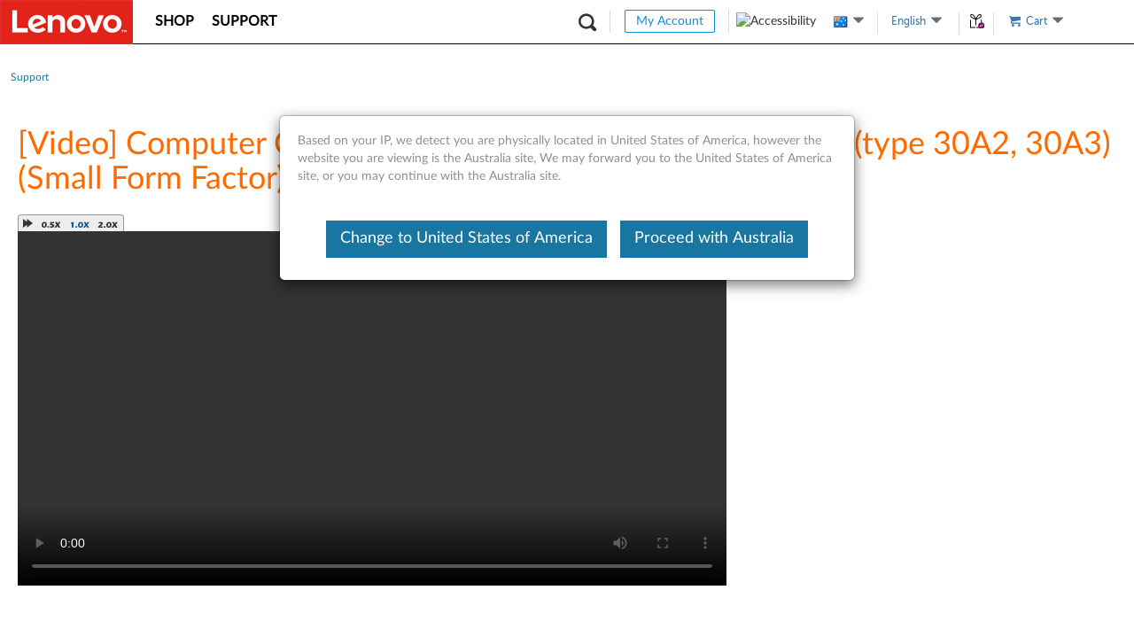

--- FILE ---
content_type: text/css; charset=utf-8
request_url: https://support.lenovo.com/esv4/plugins/element-ui/lenovo-modified.css?v=202511101457
body_size: 26471
content:
@font-face{font-weight:400;font-style:normal;font-family:element-icons;src:url(fonts/element-icons.woff) format("woff"),url(fonts/element-icons.ttf) format("truetype");font-display:"auto"}[class*=" el-icon-"],[class^=el-icon-]{display:inline-block;vertical-align:baseline;text-transform:none;font-weight:400;font-style:normal;font-variant:normal;font-family:element-icons!important;line-height:1;speak:none;-webkit-font-smoothing:antialiased;-moz-osx-font-smoothing:grayscale}.el-icon-ice-cream-round:before{content:"\e6a0"}.el-icon-ice-cream-square:before{content:"\e6a3"}.el-icon-lollipop:before{content:"\e6a4"}.el-icon-potato-strips:before{content:"\e6a5"}.el-icon-milk-tea:before{content:"\e6a6"}.el-icon-ice-drink:before{content:"\e6a7"}.el-icon-ice-tea:before{content:"\e6a9"}.el-icon-coffee:before{content:"\e6aa"}.el-icon-orange:before{content:"\e6ab"}.el-icon-pear:before{content:"\e6ac"}.el-icon-apple:before{content:"\e6ad"}.el-icon-cherry:before{content:"\e6ae"}.el-icon-watermelon:before{content:"\e6af"}.el-icon-grape:before{content:"\e6b0"}.el-icon-refrigerator:before{content:"\e6b1"}.el-icon-goblet-square-full:before{content:"\e6b2"}.el-icon-goblet-square:before{content:"\e6b3"}.el-icon-goblet-full:before{content:"\e6b4"}.el-icon-goblet:before{content:"\e6b5"}.el-icon-cold-drink:before{content:"\e6b6"}.el-icon-coffee-cup:before{content:"\e6b8"}.el-icon-water-cup:before{content:"\e6b9"}.el-icon-hot-water:before{content:"\e6ba"}.el-icon-ice-cream:before{content:"\e6bb"}.el-icon-dessert:before{content:"\e6bc"}.el-icon-sugar:before{content:"\e6bd"}.el-icon-tableware:before{content:"\e6be"}.el-icon-burger:before{content:"\e6bf"}.el-icon-knife-fork:before{content:"\e6c1"}.el-icon-fork-spoon:before{content:"\e6c2"}.el-icon-chicken:before{content:"\e6c3"}.el-icon-food:before{content:"\e6c4"}.el-icon-dish-1:before{content:"\e6c5"}.el-icon-dish:before{content:"\e6c6"}.el-icon-moon-night:before{content:"\e6ee"}.el-icon-moon:before{content:"\e6f0"}.el-icon-cloudy-and-sunny:before{content:"\e6f1"}.el-icon-partly-cloudy:before{content:"\e6f2"}.el-icon-cloudy:before{content:"\e6f3"}.el-icon-sunny:before{content:"\e6f6"}.el-icon-sunset:before{content:"\e6f7"}.el-icon-sunrise-1:before{content:"\e6f8"}.el-icon-sunrise:before{content:"\e6f9"}.el-icon-heavy-rain:before{content:"\e6fa"}.el-icon-lightning:before{content:"\e6fb"}.el-icon-light-rain:before{content:"\e6fc"}.el-icon-wind-power:before{content:"\e6fd"}.el-icon-baseball:before{content:"\e712"}.el-icon-soccer:before{content:"\e713"}.el-icon-football:before{content:"\e715"}.el-icon-basketball:before{content:"\e716"}.el-icon-ship:before{content:"\e73f"}.el-icon-truck:before{content:"\e740"}.el-icon-bicycle:before{content:"\e741"}.el-icon-mobile-phone:before{content:"\e6d3"}.el-icon-service:before{content:"\e6d4"}.el-icon-key:before{content:"\e6e2"}.el-icon-unlock:before{content:"\e6e4"}.el-icon-lock:before{content:"\e6e5"}.el-icon-watch:before{content:"\e6fe"}.el-icon-watch-1:before{content:"\e6ff"}.el-icon-timer:before{content:"\e702"}.el-icon-alarm-clock:before{content:"\e703"}.el-icon-map-location:before{content:"\e704"}.el-icon-delete-location:before{content:"\e705"}.el-icon-add-location:before{content:"\e706"}.el-icon-location-information:before{content:"\e707"}.el-icon-location-outline:before{content:"\e708"}.el-icon-location:before{content:"\e79e"}.el-icon-place:before{content:"\e709"}.el-icon-discover:before{content:"\e70a"}.el-icon-first-aid-kit:before{content:"\e70b"}.el-icon-trophy-1:before{content:"\e70c"}.el-icon-trophy:before{content:"\e70d"}.el-icon-medal:before{content:"\e70e"}.el-icon-medal-1:before{content:"\e70f"}.el-icon-stopwatch:before{content:"\e710"}.el-icon-mic:before{content:"\e711"}.el-icon-copy-document:before{content:"\e718"}.el-icon-full-screen:before{content:"\e719"}.el-icon-switch-button:before{content:"\e71b"}.el-icon-aim:before{content:"\e71c"}.el-icon-crop:before{content:"\e71d"}.el-icon-odometer:before{content:"\e71e"}.el-icon-time:before{content:"\e71f"}.el-icon-bangzhu:before{content:"\e724"}.el-icon-close-notification:before{content:"\e726"}.el-icon-microphone:before{content:"\e727"}.el-icon-turn-off-microphone:before{content:"\e728"}.el-icon-position:before{content:"\e729"}.el-icon-postcard:before{content:"\e72a"}.el-icon-message:before{content:"\e72b"}.el-icon-chat-line-square:before{content:"\e72d"}.el-icon-chat-dot-square:before{content:"\e72e"}.el-icon-chat-dot-round:before{content:"\e72f"}.el-icon-chat-square:before{content:"\e730"}.el-icon-chat-line-round:before{content:"\e731"}.el-icon-chat-round:before{content:"\e732"}.el-icon-set-up:before{content:"\e733"}.el-icon-turn-off:before{content:"\e734"}.el-icon-open:before{content:"\e735"}.el-icon-connection:before{content:"\e736"}.el-icon-link:before{content:"\e737"}.el-icon-cpu:before{content:"\e738"}.el-icon-thumb:before{content:"\e739"}.el-icon-female:before{content:"\e73a"}.el-icon-male:before{content:"\e73b"}.el-icon-guide:before{content:"\e73c"}.el-icon-news:before{content:"\e73e"}.el-icon-price-tag:before{content:"\e744"}.el-icon-discount:before{content:"\e745"}.el-icon-wallet:before{content:"\e747"}.el-icon-coin:before{content:"\e748"}.el-icon-money:before{content:"\e749"}.el-icon-bank-card:before{content:"\e74a"}.el-icon-box:before{content:"\e74b"}.el-icon-present:before{content:"\e74c"}.el-icon-sell:before{content:"\e6d5"}.el-icon-sold-out:before{content:"\e6d6"}.el-icon-shopping-bag-2:before{content:"\e74d"}.el-icon-shopping-bag-1:before{content:"\e74e"}.el-icon-shopping-cart-2:before{content:"\e74f"}.el-icon-shopping-cart-1:before{content:"\e750"}.el-icon-shopping-cart-full:before{content:"\e751"}.el-icon-smoking:before{content:"\e752"}.el-icon-no-smoking:before{content:"\e753"}.el-icon-house:before{content:"\e754"}.el-icon-table-lamp:before{content:"\e755"}.el-icon-school:before{content:"\e756"}.el-icon-office-building:before{content:"\e757"}.el-icon-toilet-paper:before{content:"\e758"}.el-icon-notebook-2:before{content:"\e759"}.el-icon-notebook-1:before{content:"\e75a"}.el-icon-files:before{content:"\e75b"}.el-icon-collection:before{content:"\e75c"}.el-icon-receiving:before{content:"\e75d"}.el-icon-suitcase-1:before{content:"\e760"}.el-icon-suitcase:before{content:"\e761"}.el-icon-film:before{content:"\e763"}.el-icon-collection-tag:before{content:"\e765"}.el-icon-data-analysis:before{content:"\e766"}.el-icon-pie-chart:before{content:"\e767"}.el-icon-data-board:before{content:"\e768"}.el-icon-data-line:before{content:"\e76d"}.el-icon-reading:before{content:"\e769"}.el-icon-magic-stick:before{content:"\e76a"}.el-icon-coordinate:before{content:"\e76b"}.el-icon-mouse:before{content:"\e76c"}.el-icon-brush:before{content:"\e76e"}.el-icon-headset:before{content:"\e76f"}.el-icon-umbrella:before{content:"\e770"}.el-icon-scissors:before{content:"\e771"}.el-icon-mobile:before{content:"\e773"}.el-icon-attract:before{content:"\e774"}.el-icon-monitor:before{content:"\e775"}.el-icon-search:before{content:"\e778"}.el-icon-takeaway-box:before{content:"\e77a"}.el-icon-paperclip:before{content:"\e77d"}.el-icon-printer:before{content:"\e77e"}.el-icon-document-add:before{content:"\e782"}.el-icon-document:before{content:"\e785"}.el-icon-document-checked:before{content:"\e786"}.el-icon-document-copy:before{content:"\e787"}.el-icon-document-delete:before{content:"\e788"}.el-icon-document-remove:before{content:"\e789"}.el-icon-tickets:before{content:"\e78b"}.el-icon-folder-checked:before{content:"\e77f"}.el-icon-folder-delete:before{content:"\e780"}.el-icon-folder-remove:before{content:"\e781"}.el-icon-folder-add:before{content:"\e783"}.el-icon-folder-opened:before{content:"\e784"}.el-icon-folder:before{content:"\e78a"}.el-icon-edit-outline:before{content:"\e764"}.el-icon-edit:before{content:"\e78c"}.el-icon-date:before{content:"\e78e"}.el-icon-c-scale-to-original:before{content:"\e7c6"}.el-icon-view:before{content:"\e6ce"}.el-icon-loading:before{content:"\e6cf"}.el-icon-rank:before{content:"\e6d1"}.el-icon-sort-down:before{content:"\e7c4"}.el-icon-sort-up:before{content:"\e7c5"}.el-icon-sort:before{content:"\e6d2"}.el-icon-finished:before{content:"\e6cd"}.el-icon-refresh-left:before{content:"\e6c7"}.el-icon-refresh-right:before{content:"\e6c8"}.el-icon-refresh:before{content:"\e6d0"}.el-icon-video-play:before{content:"\e7c0"}.el-icon-video-pause:before{content:"\e7c1"}.el-icon-d-arrow-right:before{content:"\e6dc"}.el-icon-d-arrow-left:before{content:"\e6dd"}.el-icon-arrow-up:before{content:"\e6e1"}.el-icon-arrow-down:before{content:"\e6df"}.el-icon-arrow-right:before{content:"\e6e0"}.el-icon-arrow-left:before{content:"\e6de"}.el-icon-top-right:before{content:"\e6e7"}.el-icon-top-left:before{content:"\e6e8"}.el-icon-top:before{content:"\e6e6"}.el-icon-bottom:before{content:"\e6eb"}.el-icon-right:before{content:"\e6e9"}.el-icon-back:before{content:"\e6ea"}.el-icon-bottom-right:before{content:"\e6ec"}.el-icon-bottom-left:before{content:"\e6ed"}.el-icon-caret-top:before{content:"\e78f"}.el-icon-caret-bottom:before{content:"\e790"}.el-icon-caret-right:before{content:"\e791"}.el-icon-caret-left:before{content:"\e792"}.el-icon-d-caret:before{content:"\e79a"}.el-icon-share:before{content:"\e793"}.el-icon-menu:before{content:"\e798"}.el-icon-s-grid:before{content:"\e7a6"}.el-icon-s-check:before{content:"\e7a7"}.el-icon-s-data:before{content:"\e7a8"}.el-icon-s-opportunity:before{content:"\e7aa"}.el-icon-s-custom:before{content:"\e7ab"}.el-icon-s-claim:before{content:"\e7ad"}.el-icon-s-finance:before{content:"\e7ae"}.el-icon-s-comment:before{content:"\e7af"}.el-icon-s-flag:before{content:"\e7b0"}.el-icon-s-marketing:before{content:"\e7b1"}.el-icon-s-shop:before{content:"\e7b4"}.el-icon-s-open:before{content:"\e7b5"}.el-icon-s-management:before{content:"\e7b6"}.el-icon-s-ticket:before{content:"\e7b7"}.el-icon-s-release:before{content:"\e7b8"}.el-icon-s-home:before{content:"\e7b9"}.el-icon-s-promotion:before{content:"\e7ba"}.el-icon-s-operation:before{content:"\e7bb"}.el-icon-s-unfold:before{content:"\e7bc"}.el-icon-s-fold:before{content:"\e7a9"}.el-icon-s-platform:before{content:"\e7bd"}.el-icon-s-order:before{content:"\e7be"}.el-icon-s-cooperation:before{content:"\e7bf"}.el-icon-bell:before{content:"\e725"}.el-icon-message-solid:before{content:"\e799"}.el-icon-video-camera:before{content:"\e772"}.el-icon-video-camera-solid:before{content:"\e796"}.el-icon-camera:before{content:"\e779"}.el-icon-camera-solid:before{content:"\e79b"}.el-icon-download:before{content:"\e77c"}.el-icon-upload2:before{content:"\e77b"}.el-icon-upload:before{content:"\e7c3"}.el-icon-picture-outline-round:before{content:"\e75f"}.el-icon-picture-outline:before{content:"\e75e"}.el-icon-picture:before{content:"\e79f"}.el-icon-close:before{content:"\e6db"}.el-icon-check:before{content:"\e6da"}.el-icon-plus:before{content:"\e6d9"}.el-icon-minus:before{content:"\e6d8"}.el-icon-help:before{content:"\e73d"}.el-icon-s-help:before{content:"\e7b3"}.el-icon-circle-close:before{content:"\e78d"}.el-icon-circle-check:before{content:"\e720"}.el-icon-circle-plus-outline:before{content:"\e723"}.el-icon-remove-outline:before{content:"\e722"}.el-icon-zoom-out:before{content:"\e776"}.el-icon-zoom-in:before{content:"\e777"}.el-icon-error:before{content:"\e79d"}.el-icon-success:before{content:"\e79c"}.el-icon-circle-plus:before{content:"\e7a0"}.el-icon-remove:before{content:"\e7a2"}.el-icon-info:before{content:"\e7a1"}.el-icon-question:before{content:"\e7a4"}.el-icon-warning-outline:before{content:"\e6c9"}.el-icon-warning:before{content:"\e7a3"}.el-icon-goods:before{content:"\e7c2"}.el-icon-s-goods:before{content:"\e7b2"}.el-icon-star-off:before{content:"\e717"}.el-icon-star-on:before{content:"\e797"}.el-icon-more-outline:before{content:"\e6cc"}.el-icon-more:before{content:"\e794"}.el-icon-phone-outline:before{content:"\e6cb"}.el-icon-phone:before{content:"\e795"}.el-icon-user:before{content:"\e6e3"}.el-icon-user-solid:before{content:"\e7a5"}.el-icon-setting:before{content:"\e6ca"}.el-icon-s-tools:before{content:"\e7ac"}.el-icon-delete:before{content:"\e6d7"}.el-icon-delete-solid:before{content:"\e7c9"}.el-icon-eleme:before{content:"\e7c7"}.el-icon-platform-eleme:before{content:"\e7ca"}.el-icon-loading{-webkit-animation:rotating 2s linear infinite;animation:rotating 2s linear infinite}.el-icon--right{margin-left:5px}.el-icon--left{margin-right:5px}@-webkit-keyframes rotating{0%{-webkit-transform:rotate(0);transform:rotate(0)}to{-webkit-transform:rotate(1turn);transform:rotate(1turn)}}@keyframes rotating{0%{-webkit-transform:rotate(0);transform:rotate(0)}to{-webkit-transform:rotate(1turn);transform:rotate(1turn)}}.el-pagination{padding:2px 5px;color:#333;white-space:nowrap;font-weight:700}.el-pagination:after,.el-pagination:before{display:table;content:""}.el-pagination:after{clear:both}.el-pagination button,.el-pagination span:not([class*=suffix]){display:inline-block;-webkit-box-sizing:border-box;box-sizing:border-box;height:28px;min-width:35.5px;vertical-align:top;font-size:13px;line-height:28px}.el-pagination .el-input__inner{text-align:center;line-height:normal;-moz-appearance:textfield}.el-pagination .el-input__suffix{right:0;-webkit-transform:scale(.8);transform:scale(.8)}.el-pagination .el-select .el-input{margin:0 5px;width:100px}.el-pagination .el-select .el-input .el-input__inner{padding-right:25px;border-radius:3px}.el-pagination button{padding:0 6px;border:none;background:0 0}.el-pagination button:focus{outline:0}.el-pagination button:hover{color:#1976a1}.el-pagination button:disabled{background-color:#fff;color:#757575;cursor:not-allowed}.el-pagination .btn-next,.el-pagination .btn-prev{margin:0;background:50% no-repeat;background-color:#fff;background-size:16px;color:#333;cursor:pointer}.el-pagination .btn-next .el-icon,.el-pagination .btn-prev .el-icon{display:block;font-weight:700;font-size:12px}.el-pagination .btn-prev{padding-right:12px}.el-pagination .btn-next{padding-left:12px}.el-pagination .el-pager li.disabled{color:#757575;cursor:not-allowed}.el-pagination--small .btn-next,.el-pagination--small .btn-prev,.el-pagination--small .el-pager li,.el-pagination--small .el-pager li.btn-quicknext,.el-pagination--small .el-pager li.btn-quickprev,.el-pagination--small .el-pager li:last-child{height:22px;min-width:22px;border-color:transparent;font-size:12px;line-height:22px}.el-pagination--small .arrow.disabled{visibility:hidden}.el-pagination--small .more:before,.el-pagination--small li.more:before{line-height:24px}.el-pagination--small button,.el-pagination--small span:not([class*=suffix]){height:22px;line-height:22px}.el-pagination--small .el-pagination__editor,.el-pagination--small .el-pagination__editor.el-input .el-input__inner{height:22px}.el-pagination__sizes{margin:0 10px 0 0;color:#606266;font-weight:400}.el-pagination__sizes .el-input .el-input__inner{padding-left:8px;font-size:13px}.el-pagination__sizes .el-input .el-input__inner:hover{border-color:#1976a1}.el-pagination__total{margin-right:10px;color:#606266;font-weight:400}.el-pagination__jump{margin-left:24px;color:#606266;font-weight:400}.el-pagination__jump .el-input__inner{padding:0 3px}.el-pagination__rightwrapper{float:right}.el-pagination__editor{-webkit-box-sizing:border-box;box-sizing:border-box;margin:0 2px;padding:0 2px;height:28px;border-radius:3px;text-align:center;line-height:18px}.el-pagination__editor.el-input{width:50px}.el-pagination__editor.el-input .el-input__inner{height:28px}.el-pagination__editor .el-input__inner::-webkit-inner-spin-button,.el-pagination__editor .el-input__inner::-webkit-outer-spin-button{margin:0;-webkit-appearance:none}.el-pagination.is-background .btn-next,.el-pagination.is-background .btn-prev,.el-pagination.is-background .el-pager li{margin:0 5px;min-width:30px;border-radius:2px;background-color:#f4f4f5;color:#606266}.el-pagination.is-background .btn-next.disabled,.el-pagination.is-background .btn-prev.disabled,.el-pagination.is-background .el-pager li.disabled{color:#757575}.el-pagination.is-background .btn-next,.el-pagination.is-background .btn-prev{padding:0}.el-pagination.is-background .btn-next:disabled,.el-pagination.is-background .btn-prev:disabled{color:#757575}.el-pagination.is-background .el-pager li:not(.disabled):hover{color:#1976a1}.el-pagination.is-background .el-pager li:not(.disabled).active{background-color:#1976a1;color:#fff}.el-pagination.is-background.el-pagination--small .btn-next,.el-pagination.is-background.el-pagination--small .btn-prev,.el-pagination.is-background.el-pagination--small .el-pager li{margin:0 3px;min-width:22px}.el-pager{display:inline-block;margin:0;padding:0;list-style:none;vertical-align:top;font-size:0;-webkit-user-select:none;-moz-user-select:none;-ms-user-select:none;user-select:none}.el-pager .more:before{line-height:30px}.el-pager li{display:inline-block;-webkit-box-sizing:border-box;box-sizing:border-box;margin:0;padding:0 4px;height:28px;min-width:35.5px;background:#fff;vertical-align:top;text-align:center;font-size:13px;line-height:28px;cursor:pointer}.el-pager li.btn-quicknext,.el-pager li.btn-quickprev{color:#333;line-height:28px}.el-pager li.btn-quicknext.disabled,.el-pager li.btn-quickprev.disabled{color:#757575}.el-pager li.btn-quicknext:hover,.el-pager li.btn-quickprev:hover{cursor:pointer}.el-pager li.active+li{border-left:0}.el-pager li:hover{color:#1976a1}.el-pager li.active{color:#1976a1;cursor:default}@-webkit-keyframes v-modal-in{0%{opacity:0}}@-webkit-keyframes v-modal-out{to{opacity:0}}.el-dialog{position:relative;-webkit-box-sizing:border-box;box-sizing:border-box;margin:0 auto 50px;width:50%;border-radius:2px;background:#fff;-webkit-box-shadow:0 1px 3px rgba(0,0,0,.3);box-shadow:0 1px 3px rgba(0,0,0,.3)}.el-dialog.is-fullscreen{overflow:auto;margin-top:0;margin-bottom:0;width:100%;height:100%}.el-dialog__wrapper{position:fixed;top:0;right:0;bottom:0;left:0;overflow:auto;margin:0}.el-dialog__header{padding:20px 20px 10px}.el-dialog__headerbtn{position:absolute;top:20px;right:20px;padding:0;outline:0;border:none;background:0 0;font-size:16px;cursor:pointer}.el-dialog__headerbtn .el-dialog__close{color:#909399}.el-dialog__headerbtn:focus .el-dialog__close,.el-dialog__headerbtn:hover .el-dialog__close{color:#1976a1}.el-dialog__title{color:#333;font-size:18px;line-height:24px}.el-dialog__body{padding:30px 20px;color:#606266;font-size:14px;word-break:break-all}.el-dialog__footer{-webkit-box-sizing:border-box;box-sizing:border-box;padding:10px 20px 20px;text-align:right}.el-dialog--center{text-align:center}.el-dialog--center .el-dialog__body{padding:25px 25px 30px;text-align:initial}.el-dialog--center .el-dialog__footer{text-align:inherit}.dialog-fade-enter-active{-webkit-animation:dialog-fade-in .3s;animation:dialog-fade-in .3s}.dialog-fade-leave-active{-webkit-animation:dialog-fade-out .3s;animation:dialog-fade-out .3s}@-webkit-keyframes dialog-fade-in{0%{opacity:0;-webkit-transform:translate3d(0,-20px,0);transform:translate3d(0,-20px,0)}to{opacity:1;-webkit-transform:translateZ(0);transform:translateZ(0)}}@keyframes dialog-fade-in{0%{opacity:0;-webkit-transform:translate3d(0,-20px,0);transform:translate3d(0,-20px,0)}to{opacity:1;-webkit-transform:translateZ(0);transform:translateZ(0)}}@-webkit-keyframes dialog-fade-out{0%{opacity:1;-webkit-transform:translateZ(0);transform:translateZ(0)}to{opacity:0;-webkit-transform:translate3d(0,-20px,0);transform:translate3d(0,-20px,0)}}@keyframes dialog-fade-out{0%{opacity:1;-webkit-transform:translateZ(0);transform:translateZ(0)}to{opacity:0;-webkit-transform:translate3d(0,-20px,0);transform:translate3d(0,-20px,0)}}.el-autocomplete{position:relative;display:inline-block}.el-autocomplete-suggestion{-webkit-box-sizing:border-box;box-sizing:border-box;margin:5px 0;border:1px solid #e4e7ed;border-radius:4px;background-color:#fff;-webkit-box-shadow:0 2px 12px 0 rgba(0,0,0,.1);box-shadow:0 2px 12px 0 rgba(0,0,0,.1)}.el-autocomplete-suggestion__wrap{-webkit-box-sizing:border-box;box-sizing:border-box;padding:10px 0;max-height:280px}.el-autocomplete-suggestion__list{margin:0;padding:0}.el-autocomplete-suggestion li{overflow:hidden;margin:0;padding:0 20px;color:#606266;list-style:none;text-overflow:ellipsis;white-space:nowrap;font-size:14px;line-height:34px;cursor:pointer}.el-autocomplete-suggestion li.highlighted,.el-autocomplete-suggestion li:hover{background-color:#f5f7fa}.el-autocomplete-suggestion li.divider{margin-top:6px;border-top:1px solid #000}.el-autocomplete-suggestion li.divider:last-child{margin-bottom:-6px}.el-autocomplete-suggestion.is-loading li{height:100px;color:#999;text-align:center;font-size:20px;line-height:100px}.el-autocomplete-suggestion.is-loading li:after{display:inline-block;height:100%;content:"";vertical-align:middle}.el-autocomplete-suggestion.is-loading li:hover{background-color:#fff}.el-autocomplete-suggestion.is-loading .el-icon-loading{vertical-align:middle}.el-dropdown{position:relative;display:inline-block;color:#606266;font-size:14px}.el-dropdown .el-button-group{display:block}.el-dropdown .el-button-group .el-button{float:none}.el-dropdown .el-dropdown__caret-button{position:relative;padding-right:5px;padding-left:5px;border-left:none}.el-dropdown .el-dropdown__caret-button:before{position:absolute;top:5px;bottom:5px;left:0;display:block;width:1px;background:hsla(0,0%,100%,.5);content:""}.el-dropdown .el-dropdown__caret-button.el-button--default:before{background:rgba(220,223,230,.5)}.el-dropdown .el-dropdown__caret-button:hover:not(.is-disabled):before{top:0;bottom:0}.el-dropdown .el-dropdown__caret-button .el-dropdown__icon{padding-left:0}.el-dropdown__icon{margin:0 3px;font-size:12px}.el-dropdown .el-dropdown-selfdefine:focus:active,.el-dropdown .el-dropdown-selfdefine:focus:not(.focusing){outline-width:0}.el-dropdown [disabled]{color:#bbb;cursor:not-allowed}.el-dropdown-menu{position:absolute;top:0;left:0;z-index:10;margin:5px 0;padding:10px 0;border:1px solid #ebeef5;border-radius:4px;background-color:#fff;-webkit-box-shadow:0 2px 12px 0 rgba(0,0,0,.1);box-shadow:0 2px 12px 0 rgba(0,0,0,.1)}.el-dropdown-menu__item{margin:0;padding:0 20px;outline:0;color:#606266;list-style:none;font-size:14px;line-height:36px;cursor:pointer}.el-dropdown-menu__item:focus,.el-dropdown-menu__item:not(.is-disabled):hover{background-color:#e8f1f6;color:#4791b4}.el-dropdown-menu__item i{margin-right:5px}.el-dropdown-menu__item--divided{position:relative;margin-top:6px;border-top:1px solid #ebeef5}.el-dropdown-menu__item--divided:before{display:block;margin:0 -20px;height:6px;background-color:#fff;content:""}.el-dropdown-menu__item.is-disabled{color:#bbb;cursor:default;pointer-events:none}.el-dropdown-menu--medium{padding:6px 0}.el-dropdown-menu--medium .el-dropdown-menu__item{padding:0 17px;font-size:14px;line-height:30px}.el-dropdown-menu--medium .el-dropdown-menu__item.el-dropdown-menu__item--divided{margin-top:6px}.el-dropdown-menu--medium .el-dropdown-menu__item.el-dropdown-menu__item--divided:before{margin:0 -17px;height:6px}.el-dropdown-menu--small{padding:6px 0}.el-dropdown-menu--small .el-dropdown-menu__item{padding:0 15px;font-size:13px;line-height:27px}.el-dropdown-menu--small .el-dropdown-menu__item.el-dropdown-menu__item--divided{margin-top:4px}.el-dropdown-menu--small .el-dropdown-menu__item.el-dropdown-menu__item--divided:before{margin:0 -15px;height:4px}.el-dropdown-menu--mini{padding:3px 0}.el-dropdown-menu--mini .el-dropdown-menu__item{padding:0 10px;font-size:12px;line-height:24px}.el-dropdown-menu--mini .el-dropdown-menu__item.el-dropdown-menu__item--divided{margin-top:3px}.el-dropdown-menu--mini .el-dropdown-menu__item.el-dropdown-menu__item--divided:before{margin:0 -10px;height:3px}.el-menu{position:relative;margin:0;padding-left:0;border-right:1px solid #e6e6e6;background-color:#fff;list-style:none}.el-menu:after,.el-menu:before{display:table;content:""}.el-menu:after{clear:both}.el-menu.el-menu--horizontal{border-bottom:1px solid #e6e6e6}.el-menu--horizontal{border-right:none}.el-menu--horizontal>.el-menu-item{float:left;margin:0;height:60px;border-bottom:2px solid transparent;color:#909399;line-height:60px}.el-menu--horizontal>.el-menu-item a,.el-menu--horizontal>.el-menu-item a:hover{color:inherit}.el-menu--horizontal>.el-menu-item:not(.is-disabled):focus,.el-menu--horizontal>.el-menu-item:not(.is-disabled):hover{background-color:#fff}.el-menu--horizontal>.el-submenu{float:left}.el-menu--horizontal>.el-submenu:focus,.el-menu--horizontal>.el-submenu:hover{outline:0}.el-menu--horizontal>.el-submenu:focus .el-submenu__title,.el-menu--horizontal>.el-submenu:hover .el-submenu__title{color:#333}.el-menu--horizontal>.el-submenu.is-active .el-submenu__title{border-bottom:2px solid #1976a1;color:#333}.el-menu--horizontal>.el-submenu .el-submenu__title{height:60px;border-bottom:2px solid transparent;color:#909399;line-height:60px}.el-menu--horizontal>.el-submenu .el-submenu__title:hover{background-color:#fff}.el-menu--horizontal>.el-submenu .el-submenu__icon-arrow{position:static;margin-top:-3px;margin-left:8px;vertical-align:middle}.el-menu--horizontal .el-menu .el-menu-item,.el-menu--horizontal .el-menu .el-submenu__title{float:none;padding:0 10px;height:36px;background-color:#fff;color:#909399;line-height:36px}.el-menu--horizontal .el-menu .el-menu-item.is-active,.el-menu--horizontal .el-menu .el-submenu.is-active>.el-submenu__title{color:#333}.el-menu--horizontal .el-menu-item:not(.is-disabled):focus,.el-menu--horizontal .el-menu-item:not(.is-disabled):hover{outline:0;color:#333}.el-menu--horizontal>.el-menu-item.is-active{border-bottom:2px solid #1976a1;color:#333}.el-menu--collapse{width:64px}.el-menu--collapse>.el-menu-item [class^=el-icon-],.el-menu--collapse>.el-submenu>.el-submenu__title [class^=el-icon-]{margin:0;width:24px;vertical-align:middle;text-align:center}.el-menu--collapse>.el-menu-item .el-submenu__icon-arrow,.el-menu--collapse>.el-submenu>.el-submenu__title .el-submenu__icon-arrow{display:none}.el-menu--collapse>.el-menu-item span,.el-menu--collapse>.el-submenu>.el-submenu__title span{display:inline-block;visibility:hidden;overflow:hidden;width:0;height:0}.el-menu--collapse>.el-menu-item.is-active i{color:inherit}.el-menu--collapse .el-menu .el-submenu{min-width:200px}.el-menu--collapse .el-submenu{position:relative}.el-menu--collapse .el-submenu .el-menu{position:absolute;top:0;left:100%;z-index:10;margin-left:5px;border:1px solid #e4e7ed;border-radius:2px;-webkit-box-shadow:0 2px 12px 0 rgba(0,0,0,.1);box-shadow:0 2px 12px 0 rgba(0,0,0,.1)}.el-menu--collapse .el-submenu.is-opened>.el-submenu__title .el-submenu__icon-arrow{-webkit-transform:none;transform:none}.el-menu--popup{z-index:100;padding:5px 0;min-width:200px;border:none;border-radius:2px;-webkit-box-shadow:0 2px 12px 0 rgba(0,0,0,.1);box-shadow:0 2px 12px 0 rgba(0,0,0,.1)}.el-menu--popup-bottom-start{margin-top:5px}.el-menu--popup-right-start{margin-right:5px;margin-left:5px}.el-menu-item{position:relative;-webkit-box-sizing:border-box;box-sizing:border-box;padding:0 20px;height:56px;color:#333;list-style:none;white-space:nowrap;font-size:14px;line-height:56px;cursor:pointer;-webkit-transition:border-color .3s,background-color .3s,color .3s;transition:border-color .3s,background-color .3s,color .3s}.el-menu-item *{vertical-align:middle}.el-menu-item i{color:#909399}.el-menu-item:focus,.el-menu-item:hover{outline:0;background-color:#e8f1f6}.el-menu-item.is-disabled{background:0 0!important;opacity:.25;cursor:not-allowed}.el-menu-item [class^=el-icon-]{margin-right:5px;width:24px;vertical-align:middle;text-align:center;font-size:18px}.el-menu-item.is-active{color:#1976a1}.el-menu-item.is-active i{color:inherit}.el-submenu{margin:0;padding-left:0;list-style:none}.el-submenu__title{position:relative;-webkit-box-sizing:border-box;box-sizing:border-box;padding:0 20px;height:56px;color:#333;list-style:none;white-space:nowrap;font-size:14px;line-height:56px;cursor:pointer;-webkit-transition:border-color .3s,background-color .3s,color .3s;transition:border-color .3s,background-color .3s,color .3s}.el-submenu__title *{vertical-align:middle}.el-submenu__title i{color:#909399}.el-submenu__title:focus,.el-submenu__title:hover{outline:0;background-color:#e8f1f6}.el-submenu__title.is-disabled{background:0 0!important;opacity:.25;cursor:not-allowed}.el-submenu__title:hover{background-color:#e8f1f6}.el-submenu .el-menu{border:none}.el-submenu .el-menu-item{padding:0 45px;height:50px;min-width:200px;line-height:50px}.el-submenu__icon-arrow{position:absolute;top:50%;right:20px;margin-top:-7px;font-size:12px;-webkit-transition:-webkit-transform .3s;transition:-webkit-transform .3s;transition:transform .3s;transition:transform .3s,-webkit-transform .3s}.el-submenu.is-active .el-submenu__title{border-bottom-color:#1976a1}.el-submenu.is-opened>.el-submenu__title .el-submenu__icon-arrow{-webkit-transform:rotate(180deg);transform:rotate(180deg)}.el-submenu.is-disabled .el-menu-item,.el-submenu.is-disabled .el-submenu__title{background:0 0!important;opacity:.25;cursor:not-allowed}.el-submenu [class^=el-icon-]{margin-right:5px;width:24px;vertical-align:middle;text-align:center;font-size:18px}.el-menu-item-group>ul{padding:0}.el-menu-item-group__title{padding:7px 0 7px 20px;color:#909399;font-size:12px;line-height:normal}.horizontal-collapse-transition .el-submenu__title .el-submenu__icon-arrow{opacity:0;-webkit-transition:.2s;transition:.2s}.el-radio-group{display:inline-block;vertical-align:middle;font-size:0;line-height:1}.el-radio-button,.el-radio-button__inner{position:relative;display:inline-block;outline:0}.el-radio-button__inner{-webkit-box-sizing:border-box;box-sizing:border-box;margin:0;padding:12px 20px;border:1px solid #dcdfe6;border-left:0;border-radius:0;background:#fff;color:#606266;vertical-align:middle;text-align:center;white-space:nowrap;font-weight:500;font-size:14px;line-height:1;cursor:pointer;-webkit-transition:all .3s cubic-bezier(.645,.045,.355,1);transition:all .3s cubic-bezier(.645,.045,.355,1);-webkit-appearance:none}.el-radio-button__inner.is-round{padding:12px 20px}.el-radio-button__inner:hover{color:#1976a1}.el-radio-button__inner [class*=el-icon-]{line-height:.9}.el-radio-button__inner [class*=el-icon-]+span{margin-left:5px}.el-radio-button:first-child .el-radio-button__inner{border-left:1px solid #dcdfe6;border-radius:4px 0 0 4px;-webkit-box-shadow:none!important;box-shadow:none!important}.el-radio-button__orig-radio{position:absolute;z-index:-1;outline:0;opacity:0}.el-radio-button__orig-radio:checked+.el-radio-button__inner{border-color:#1976a1;background-color:#1976a1;-webkit-box-shadow:-1px 0 0 0 #1976a1;box-shadow:-1px 0 0 0 #1976a1;color:#fff}.el-radio-button__orig-radio:disabled+.el-radio-button__inner{border-color:#ebeef5;background-color:#fff;background-image:none;-webkit-box-shadow:none;box-shadow:none;color:#757575;cursor:not-allowed}.el-radio-button__orig-radio:disabled:checked+.el-radio-button__inner{background-color:#f2f6fc}.el-radio-button:last-child .el-radio-button__inner{border-radius:0 4px 4px 0}.el-radio-button:first-child:last-child .el-radio-button__inner{border-radius:4px}.el-radio-button--medium .el-radio-button__inner{padding:10px 20px;border-radius:0;font-size:14px}.el-radio-button--medium .el-radio-button__inner.is-round{padding:10px 20px}.el-radio-button--small .el-radio-button__inner{padding:9px 15px;border-radius:0;font-size:12px}.el-radio-button--small .el-radio-button__inner.is-round{padding:9px 15px}.el-radio-button--mini .el-radio-button__inner{padding:7px 15px;border-radius:0;font-size:12px}.el-radio-button--mini .el-radio-button__inner.is-round{padding:7px 15px}.el-radio-button:focus:not(.is-focus):not(:active):not(.is-disabled){-webkit-box-shadow:0 0 2px 2px #1976a1;box-shadow:0 0 2px 2px #1976a1}.el-switch{position:relative;display:-webkit-inline-box;display:-ms-inline-flexbox;display:inline-flex;height:20px;vertical-align:middle;font-size:14px;line-height:20px;-webkit-box-align:center;-ms-flex-align:center;align-items:center}.el-switch.is-disabled .el-switch__core,.el-switch.is-disabled .el-switch__label{cursor:not-allowed}.el-switch__label{display:inline-block;height:20px;color:#333;vertical-align:middle;font-weight:500;font-size:14px;cursor:pointer;-webkit-transition:.2s;transition:.2s}.el-switch__label.is-active{color:#1976a1}.el-switch__label--left{margin-right:10px}.el-switch__label--right{margin-left:10px}.el-switch__label *{display:inline-block;font-size:14px;line-height:1}.el-switch__input{position:absolute;margin:0;width:0;height:0;opacity:0}.el-switch__core{position:relative;display:inline-block;-webkit-box-sizing:border-box;box-sizing:border-box;margin:0;width:40px;height:20px;outline:0;border:1px solid #dcdfe6;border-radius:10px;background:#dcdfe6;vertical-align:middle;cursor:pointer;-webkit-transition:border-color .3s,background-color .3s;transition:border-color .3s,background-color .3s}.el-switch__core:after{position:absolute;top:1px;left:1px;width:16px;height:16px;border-radius:100%;background-color:#fff;content:"";-webkit-transition:all .3s;transition:all .3s}.el-switch.is-checked .el-switch__core{border-color:#1976a1;background-color:#1976a1}.el-switch.is-checked .el-switch__core:after{left:100%;margin-left:-17px}.el-switch.is-disabled{opacity:.6}.el-switch--wide .el-switch__label.el-switch__label--left span{left:10px}.el-switch--wide .el-switch__label.el-switch__label--right span{right:10px}.el-switch .label-fade-enter,.el-switch .label-fade-leave-active{opacity:0}.el-select-dropdown{position:absolute;z-index:1001;-webkit-box-sizing:border-box;box-sizing:border-box;margin:5px 0;border:1px solid #e4e7ed;border-radius:4px;background-color:#fff;-webkit-box-shadow:0 2px 12px 0 rgba(0,0,0,.1);box-shadow:0 2px 12px 0 rgba(0,0,0,.1)}.el-select-dropdown.is-multiple .el-select-dropdown__item{padding-right:40px}.el-select-dropdown.is-multiple .el-select-dropdown__item.selected{background-color:#fff;color:#1976a1}.el-select-dropdown.is-multiple .el-select-dropdown__item.selected.hover{background-color:#f5f7fa}.el-select-dropdown.is-multiple .el-select-dropdown__item.selected:after{position:absolute;right:20px;content:"\e6da";font-weight:700;font-size:12px;font-family:element-icons;-webkit-font-smoothing:antialiased;-moz-osx-font-smoothing:grayscale}.el-select-dropdown .el-scrollbar.is-empty .el-select-dropdown__list{padding:0}.el-select-dropdown__empty{margin:0;padding:10px 0;color:#999;text-align:center;font-size:14px}.el-select-dropdown__wrap{max-height:274px}.el-select-dropdown__list{-webkit-box-sizing:border-box;box-sizing:border-box;margin:0;padding:6px 0;list-style:none}.el-select-dropdown__item{position:relative;overflow:hidden;-webkit-box-sizing:border-box;box-sizing:border-box;padding:0 20px;height:34px;color:#606266;text-overflow:ellipsis;white-space:nowrap;font-size:14px;line-height:34px;cursor:pointer}.el-select-dropdown__item.is-disabled{color:#757575;cursor:not-allowed}.el-select-dropdown__item.is-disabled:hover{background-color:#fff}.el-select-dropdown__item.hover,.el-select-dropdown__item:hover{background-color:#f5f7fa}.el-select-dropdown__item.selected{color:#1976a1;font-weight:700}.el-select-group{margin:0;padding:0}.el-select-group__wrap{position:relative;margin:0;padding:0;list-style:none}.el-select-group__wrap:not(:last-of-type){padding-bottom:24px}.el-select-group__wrap:not(:last-of-type):after{position:absolute;right:20px;bottom:12px;left:20px;display:block;height:1px;background:#e4e7ed;content:""}.el-select-group__title{padding-left:20px;color:#909399;font-size:12px;line-height:30px}.el-select-group .el-select-dropdown__item{padding-left:20px}.el-select{position:relative;display:inline-block}.el-select .el-select__tags>span{display:contents}.el-select:hover .el-input__inner{border-color:#757575}.el-select .el-input__inner{padding-right:35px;cursor:pointer}.el-select .el-input__inner:focus{border-color:#1976a1}.el-select .el-input .el-select__caret{color:#757575;font-size:14px;cursor:pointer;-webkit-transition:-webkit-transform .3s;transition:-webkit-transform .3s;transition:transform .3s;transition:transform .3s,-webkit-transform .3s;-webkit-transform:rotate(180deg);transform:rotate(180deg)}.el-select .el-input .el-select__caret.is-reverse{-webkit-transform:rotate(0);transform:rotate(0)}.el-select .el-input .el-select__caret.is-show-close{border-radius:100%;color:#757575;text-align:center;font-size:14px;-webkit-transition:color .2s cubic-bezier(.645,.045,.355,1);transition:color .2s cubic-bezier(.645,.045,.355,1);-webkit-transform:rotate(180deg);transform:rotate(180deg)}.el-select .el-input .el-select__caret.is-show-close:hover{color:#909399}.el-select .el-input.is-disabled .el-input__inner{cursor:not-allowed}.el-select .el-input.is-disabled .el-input__inner:hover{border-color:#e4e7ed}.el-select .el-input.is-focus .el-input__inner{border-color:#1976a1}.el-select>.el-input{display:block}.el-select__input{margin-left:15px;padding:0;height:28px;outline:0;border:none;background-color:transparent;color:#666;font-size:14px;-webkit-appearance:none;-moz-appearance:none;appearance:none}.el-select__input.is-mini{height:14px}.el-select__close{position:absolute;top:8px;right:25px;z-index:1000;color:#757575;font-size:14px;line-height:18px;cursor:pointer}.el-select__close:hover{color:#909399}.el-select__tags{position:absolute;top:50%;z-index:1;display:-webkit-box;display:-ms-flexbox;display:flex;white-space:normal;line-height:normal;-webkit-transform:translateY(-50%);transform:translateY(-50%);-webkit-box-align:center;-ms-flex-align:center;align-items:center;-ms-flex-wrap:wrap;flex-wrap:wrap}.el-select__tags-text{overflow:hidden;text-overflow:ellipsis}.el-select .el-tag{display:-webkit-box;display:-ms-flexbox;display:flex;-webkit-box-sizing:border-box;box-sizing:border-box;margin:2px 0 2px 6px;max-width:100%;border-color:transparent;background-color:#f0f2f5;-webkit-box-align:center;-ms-flex-align:center;align-items:center}.el-select .el-tag__close.el-icon-close{top:0;background-color:#757575;color:#fff;-ms-flex-negative:0;flex-shrink:0}.el-select .el-tag__close.el-icon-close:hover{background-color:#909399}.el-select .el-tag__close.el-icon-close:before{display:block;-webkit-transform:translateY(.5px);transform:translateY(.5px)}.el-table{position:relative;overflow:hidden;-webkit-box-sizing:border-box;box-sizing:border-box;width:100%;max-width:100%;background-color:#fff;color:#606266;font-size:14px;-webkit-box-flex:1;-ms-flex:1;flex:1}.el-table__empty-block{display:-webkit-box;display:-ms-flexbox;display:flex;width:100%;min-height:60px;text-align:center;-webkit-box-pack:center;-ms-flex-pack:center;justify-content:center;-webkit-box-align:center;-ms-flex-align:center;align-items:center}.el-table__empty-text{width:50%;color:#909399;line-height:60px}.el-table__expand-column .cell{padding:0;text-align:center}.el-table__expand-icon{position:relative;height:20px;color:#666;font-size:12px;cursor:pointer;-webkit-transition:-webkit-transform .2s ease-in-out;transition:-webkit-transform .2s ease-in-out;transition:transform .2s ease-in-out;transition:transform .2s ease-in-out,-webkit-transform .2s ease-in-out}.el-table__expand-icon--expanded{-webkit-transform:rotate(90deg);transform:rotate(90deg)}.el-table__expand-icon>.el-icon{position:absolute;top:50%;left:50%;margin-top:-5px;margin-left:-5px}.el-table__expanded-cell{background-color:#fff}.el-table__expanded-cell[class*=cell]{padding:20px 50px}.el-table__expanded-cell:hover{background-color:transparent!important}.el-table__placeholder{display:inline-block;width:20px}.el-table__append-wrapper{overflow:hidden}.el-table--fit{border-right:0;border-bottom:0}.el-table--fit .el-table__cell.gutter{border-right-width:1px}.el-table--scrollable-x .el-table__body-wrapper{overflow-x:auto}.el-table--scrollable-y .el-table__body-wrapper{overflow-y:auto}.el-table thead{color:#909399;font-weight:500}.el-table thead.is-group th.el-table__cell{background:#f5f7fa}.el-table .el-table__cell{position:relative;-webkit-box-sizing:border-box;box-sizing:border-box;padding:12px 0;min-width:0;vertical-align:middle;text-align:left;text-overflow:ellipsis}.el-table .el-table__cell.is-center{text-align:center}.el-table .el-table__cell.is-right{text-align:right}.el-table .el-table__cell.gutter{padding:0;width:15px;border-right-width:0;border-bottom-width:0}.el-table .el-table__cell.is-hidden>*{visibility:hidden}.el-table--medium .el-table__cell{padding:10px 0}.el-table--small{font-size:12px}.el-table--small .el-table__cell{padding:8px 0}.el-table--mini{font-size:12px}.el-table--mini .el-table__cell{padding:6px 0}.el-table tr{background-color:#fff}.el-table tr input[type=checkbox]{margin:0}.el-table td.el-table__cell,.el-table th.el-table__cell.is-leaf{border-bottom:1px solid #ebeef5}.el-table th.el-table__cell.is-sortable{cursor:pointer}.el-table th.el-table__cell{overflow:hidden;background-color:#fff;-webkit-user-select:none;-moz-user-select:none;-ms-user-select:none;user-select:none}.el-table th.el-table__cell>.cell{position:relative;display:inline-block;-webkit-box-sizing:border-box;box-sizing:border-box;padding-right:10px;padding-left:10px;width:100%;vertical-align:middle}.el-table th.el-table__cell>.cell.highlight{color:#1976a1}.el-table th.el-table__cell.required>div:before{display:inline-block;margin-right:5px;width:8px;height:8px;border-radius:50%;background:#ff4d51;content:"";vertical-align:middle}.el-table td.el-table__cell div{-webkit-box-sizing:border-box;box-sizing:border-box}.el-table td.el-table__cell.gutter{width:0}.el-table .cell{overflow:hidden;-webkit-box-sizing:border-box;box-sizing:border-box;padding-right:10px;padding-left:10px;text-overflow:ellipsis;white-space:normal;line-height:23px;word-break:break-all}.el-table .cell.el-tooltip{min-width:50px;white-space:nowrap}.el-table--border,.el-table--group{border:1px solid #ebeef5}.el-table--border:after,.el-table--group:after,.el-table:before{position:absolute;z-index:1;background-color:#ebeef5;content:""}.el-table--border:after,.el-table--group:after{top:0;right:0;width:1px;height:100%}.el-table:before{bottom:0;left:0;width:100%;height:1px}.el-table--border{border-right:none;border-bottom:none}.el-table--border.el-loading-parent--relative{border-color:transparent}.el-table--border .el-table__cell{border-right:1px solid #ebeef5}.el-table--border .el-table__cell:first-child .cell{padding-left:10px}.el-table--border th.el-table__cell,.el-table--border th.el-table__cell.gutter:last-of-type{border-bottom:1px solid #ebeef5}.el-table--hidden{visibility:hidden}.el-table__fixed,.el-table__fixed-right{position:absolute;top:0;left:0;overflow-x:hidden;overflow-y:hidden;-webkit-box-shadow:0 0 10px rgba(0,0,0,.12);box-shadow:0 0 10px rgba(0,0,0,.12)}.el-table__fixed-right:before,.el-table__fixed:before{position:absolute;bottom:0;left:0;z-index:4;width:100%;height:1px;background-color:#ebeef5;content:""}.el-table__fixed-right-patch{position:absolute;top:-1px;right:0;border-bottom:1px solid #ebeef5;background-color:#fff}.el-table__fixed-right{top:0;right:0;left:auto}.el-table__fixed-right .el-table__fixed-body-wrapper,.el-table__fixed-right .el-table__fixed-footer-wrapper,.el-table__fixed-right .el-table__fixed-header-wrapper{right:0;left:auto}.el-table__fixed-header-wrapper{position:absolute;top:0;left:0;z-index:3}.el-table__fixed-footer-wrapper{position:absolute;bottom:0;left:0;z-index:3}.el-table__fixed-footer-wrapper tbody td.el-table__cell{border-top:1px solid #ebeef5;background-color:#f5f7fa;color:#606266}.el-table__fixed-body-wrapper{position:absolute;top:37px;left:0;z-index:3;overflow:hidden}.el-table__body-wrapper,.el-table__footer-wrapper,.el-table__header-wrapper{width:100%}.el-table__footer-wrapper{margin-top:-1px}.el-table__footer-wrapper td.el-table__cell{border-top:1px solid #ebeef5}.el-table__body,.el-table__footer,.el-table__header{border-collapse:separate;table-layout:fixed}.el-table__footer-wrapper,.el-table__header-wrapper{overflow:hidden}.el-table__footer-wrapper tbody td.el-table__cell,.el-table__header-wrapper tbody td.el-table__cell{background-color:#f5f7fa;color:#606266}.el-table__body-wrapper{position:relative;overflow:hidden}.el-table__body-wrapper.is-scrolling-left~.el-table__fixed,.el-table__body-wrapper.is-scrolling-none~.el-table__fixed,.el-table__body-wrapper.is-scrolling-none~.el-table__fixed-right,.el-table__body-wrapper.is-scrolling-right~.el-table__fixed-right{-webkit-box-shadow:none;box-shadow:none}.el-table__body-wrapper .el-table--border.is-scrolling-right~.el-table__fixed-right{border-left:1px solid #ebeef5}.el-table__body-wrapper .el-table--border.is-scrolling-left~.el-table__fixed{border-right:1px solid #ebeef5}.el-table .caret-wrapper{position:relative;display:-webkit-inline-box;display:-ms-inline-flexbox;display:inline-flex;overflow:initial;width:24px;height:34px;vertical-align:middle;cursor:pointer;-webkit-box-orient:vertical;-webkit-box-direction:normal;-ms-flex-direction:column;flex-direction:column;-webkit-box-align:center;-ms-flex-align:center;align-items:center}.el-table .sort-caret{position:absolute;left:7px;width:0;height:0;border:5px solid transparent}.el-table .sort-caret.ascending{top:5px;border-bottom-color:#757575}.el-table .sort-caret.descending{bottom:7px;border-top-color:#757575}.el-table .ascending .sort-caret.ascending{border-bottom-color:#1976a1}.el-table .descending .sort-caret.descending{border-top-color:#1976a1}.el-table .hidden-columns{position:absolute;z-index:-1;visibility:hidden}.el-table--striped .el-table__body tr.el-table__row--striped td.el-table__cell{background:#fafafa}.el-table--striped .el-table__body tr.el-table__row--striped.current-row td.el-table__cell{background-color:#e8f1f6}.el-table__body tr.hover-row.current-row>td.el-table__cell,.el-table__body tr.hover-row.el-table__row--striped.current-row>td.el-table__cell,.el-table__body tr.hover-row.el-table__row--striped>td.el-table__cell,.el-table__body tr.hover-row>td.el-table__cell{background-color:#f5f7fa}.el-table__body tr.current-row>td.el-table__cell{background-color:#e8f1f6}.el-table__column-resize-proxy{position:absolute;top:0;bottom:0;left:200px;z-index:10;width:0;border-left:1px solid #ebeef5}.el-table__column-filter-trigger{display:inline-block;line-height:34px;cursor:pointer}.el-table__column-filter-trigger i{color:#909399;font-size:12px;-webkit-transform:scale(.75);transform:scale(.75)}.el-table--enable-row-transition .el-table__body td.el-table__cell{-webkit-transition:background-color .25s ease;transition:background-color .25s ease}.el-table--enable-row-hover .el-table__body tr:hover>td.el-table__cell{background-color:#f5f7fa}.el-table--fluid-height .el-table__fixed,.el-table--fluid-height .el-table__fixed-right{bottom:0;overflow:hidden}.el-table [class*=el-table__row--level] .el-table__expand-icon{display:inline-block;margin-right:3px;width:20px;height:20px;text-align:center;line-height:20px}.el-table-column--selection .cell{padding-right:14px;padding-left:14px}.el-table-filter{-webkit-box-sizing:border-box;box-sizing:border-box;margin:2px 0;border:1px solid #ebeef5;border-radius:2px;background-color:#fff;-webkit-box-shadow:0 2px 12px 0 rgba(0,0,0,.1);box-shadow:0 2px 12px 0 rgba(0,0,0,.1)}.el-table-filter__list{margin:0;padding:5px 0;min-width:100px;list-style:none}.el-table-filter__list-item{padding:0 10px;font-size:14px;line-height:36px;cursor:pointer}.el-table-filter__list-item:hover{background-color:#e8f1f6;color:#4791b4}.el-table-filter__list-item.is-active{background-color:#1976a1;color:#fff}.el-table-filter__content{min-width:100px}.el-table-filter__bottom{padding:8px;border-top:1px solid #ebeef5}.el-table-filter__bottom button{padding:0 3px;border:none;background:0 0;color:#606266;font-size:13px;cursor:pointer}.el-table-filter__bottom button:hover{color:#1976a1}.el-table-filter__bottom button:focus{outline:0}.el-table-filter__bottom button.is-disabled{color:#757575;cursor:not-allowed}.el-table-filter__wrap{max-height:280px}.el-table-filter__checkbox-group{padding:10px}.el-table-filter__checkbox-group label.el-checkbox{display:block;margin-right:5px;margin-bottom:8px;margin-left:5px}.el-table-filter__checkbox-group .el-checkbox:last-child{margin-bottom:0}.el-date-table{font-size:12px;-webkit-user-select:none;-moz-user-select:none;-ms-user-select:none;user-select:none}.el-date-table.is-week-mode .el-date-table__row:hover div{background-color:#f2f6fc}.el-date-table.is-week-mode .el-date-table__row:hover td.available:hover{color:#606266}.el-date-table.is-week-mode .el-date-table__row:hover td:first-child div{margin-left:5px;border-bottom-left-radius:15px;border-top-left-radius:15px}.el-date-table.is-week-mode .el-date-table__row:hover td:last-child div{margin-right:5px;border-top-right-radius:15px;border-bottom-right-radius:15px}.el-date-table.is-week-mode .el-date-table__row.current div{background-color:#f2f6fc}.el-date-table td{position:relative;padding:4px 0;width:32px;text-align:center;cursor:pointer}.el-date-table td,.el-date-table td div{-webkit-box-sizing:border-box;box-sizing:border-box;height:30px}.el-date-table td div{padding:3px 0}.el-date-table td span{position:absolute;left:50%;display:block;margin:0 auto;width:24px;height:24px;border-radius:50%;line-height:24px;-webkit-transform:translateX(-50%);transform:translateX(-50%)}.el-date-table td.next-month,.el-date-table td.prev-month{color:#757575}.el-date-table td.today{position:relative}.el-date-table td.today span{color:#1976a1;font-weight:700}.el-date-table td.today.end-date span,.el-date-table td.today.start-date span{color:#fff}.el-date-table td.available:hover{color:#1976a1}.el-date-table td.in-range div,.el-date-table td.in-range div:hover{background-color:#f2f6fc}.el-date-table td.current:not(.disabled) span{background-color:#1976a1;color:#fff}.el-date-table td.end-date div,.el-date-table td.start-date div{color:#fff}.el-date-table td.end-date span,.el-date-table td.start-date span{background-color:#1976a1}.el-date-table td.start-date div{margin-left:5px;border-bottom-left-radius:15px;border-top-left-radius:15px}.el-date-table td.end-date div{margin-right:5px;border-top-right-radius:15px;border-bottom-right-radius:15px}.el-date-table td.disabled div{background-color:#f5f7fa;color:#757575;opacity:1;cursor:not-allowed}.el-date-table td.selected div{margin-right:5px;margin-left:5px;border-radius:15px;background-color:#f2f6fc}.el-date-table td.selected div:hover{background-color:#f2f6fc}.el-date-table td.selected span{border-radius:15px;background-color:#1976a1;color:#fff}.el-date-table td.week{color:#606266;font-size:80%}.el-date-table th{padding:5px;border-bottom:1px solid #ebeef5;color:#606266;font-weight:400}.el-month-table{margin:-1px;border-collapse:collapse;font-size:12px}.el-month-table td{padding:8px 0;text-align:center;cursor:pointer}.el-month-table td div{-webkit-box-sizing:border-box;box-sizing:border-box;padding:6px 0;height:48px}.el-month-table td.today .cell{color:#1976a1;font-weight:700}.el-month-table td.today.end-date .cell,.el-month-table td.today.start-date .cell{color:#fff}.el-month-table td.disabled .cell{background-color:#f5f7fa;color:#757575;cursor:not-allowed}.el-month-table td.disabled .cell:hover{color:#757575}.el-month-table td .cell{display:block;margin:0 auto;width:60px;height:36px;border-radius:18px;color:#606266;line-height:36px}.el-month-table td .cell:hover{color:#1976a1}.el-month-table td.in-range div,.el-month-table td.in-range div:hover{background-color:#f2f6fc}.el-month-table td.end-date div,.el-month-table td.start-date div{color:#fff}.el-month-table td.end-date .cell,.el-month-table td.start-date .cell{background-color:#1976a1;color:#fff}.el-month-table td.start-date div{border-bottom-left-radius:24px;border-top-left-radius:24px}.el-month-table td.end-date div{border-top-right-radius:24px;border-bottom-right-radius:24px}.el-month-table td.current:not(.disabled) .cell{color:#1976a1}.el-year-table{margin:-1px;border-collapse:collapse;font-size:12px}.el-year-table .el-icon{color:#333}.el-year-table td{padding:20px 3px;text-align:center;cursor:pointer}.el-year-table td.today .cell{color:#1976a1;font-weight:700}.el-year-table td.disabled .cell{background-color:#f5f7fa;color:#757575;cursor:not-allowed}.el-year-table td.disabled .cell:hover{color:#757575}.el-year-table td .cell{display:block;margin:0 auto;width:48px;height:32px;color:#606266;line-height:32px}.el-year-table td .cell:hover,.el-year-table td.current:not(.disabled) .cell{color:#1976a1}.el-date-range-picker{width:646px}.el-date-range-picker.has-sidebar{width:756px}.el-date-range-picker table{width:100%;table-layout:fixed}.el-date-range-picker .el-picker-panel__body{min-width:513px}.el-date-range-picker .el-picker-panel__content{margin:0}.el-date-range-picker__header{position:relative;height:28px;text-align:center}.el-date-range-picker__header [class*=arrow-left]{float:left}.el-date-range-picker__header [class*=arrow-right]{float:right}.el-date-range-picker__header div{margin-right:50px;font-weight:500;font-size:16px}.el-date-range-picker__content{float:left;-webkit-box-sizing:border-box;box-sizing:border-box;margin:0;padding:16px;width:50%}.el-date-range-picker__content.is-left{border-right:1px solid #e4e4e4}.el-date-range-picker__content .el-date-range-picker__header div{margin-right:50px;margin-left:50px}.el-date-range-picker__editors-wrap{display:table-cell;-webkit-box-sizing:border-box;box-sizing:border-box}.el-date-range-picker__editors-wrap.is-right{text-align:right}.el-date-range-picker__time-header{position:relative;display:table;-webkit-box-sizing:border-box;box-sizing:border-box;padding:8px 5px 5px;width:100%;border-bottom:1px solid #e4e4e4;font-size:12px}.el-date-range-picker__time-header>.el-icon-arrow-right{display:table-cell;color:#333;vertical-align:middle;font-size:20px}.el-date-range-picker__time-picker-wrap{position:relative;display:table-cell;padding:0 5px}.el-date-range-picker__time-picker-wrap .el-picker-panel{position:absolute;top:13px;right:0;z-index:1;background:#fff}.el-date-picker{width:322px}.el-date-picker.has-sidebar.has-time{width:434px}.el-date-picker.has-sidebar{width:438px}.el-date-picker.has-time .el-picker-panel__body-wrapper{position:relative}.el-date-picker .el-picker-panel__content{width:292px}.el-date-picker table{width:100%;table-layout:fixed}.el-date-picker__editor-wrap{position:relative;display:table-cell;padding:0 5px}.el-date-picker__time-header{position:relative;display:table;-webkit-box-sizing:border-box;box-sizing:border-box;padding:8px 5px 5px;width:100%;border-bottom:1px solid #e4e4e4;font-size:12px}.el-date-picker__header{margin:12px;text-align:center}.el-date-picker__header--bordered{margin-bottom:0;padding-bottom:12px;border-bottom:1px solid #ebeef5}.el-date-picker__header--bordered+.el-picker-panel__content{margin-top:0}.el-date-picker__header-label{padding:0 5px;color:#606266;text-align:center;font-weight:500;font-size:16px;line-height:22px;cursor:pointer}.el-date-picker__header-label.active,.el-date-picker__header-label:hover{color:#1976a1}.el-date-picker__prev-btn{float:left}.el-date-picker__next-btn{float:right}.el-date-picker__time-wrap{padding:10px;text-align:center}.el-date-picker__time-label{float:left;margin-left:10px;line-height:30px;cursor:pointer}.time-select{margin:5px 0;min-width:0}.time-select .el-picker-panel__content{margin:0;max-height:200px}.time-select-item{padding:8px 10px;font-size:14px;line-height:20px}.time-select-item.selected:not(.disabled){color:#1976a1;font-weight:700}.time-select-item.disabled{color:#e4e7ed;cursor:not-allowed}.time-select-item:hover{background-color:#f5f7fa;font-weight:700;cursor:pointer}.el-date-editor{position:relative;display:inline-block;text-align:left}.el-date-editor.el-input,.el-date-editor.el-input__inner{width:220px}.el-date-editor--monthrange.el-input,.el-date-editor--monthrange.el-input__inner{width:300px}.el-date-editor--daterange.el-input,.el-date-editor--daterange.el-input__inner,.el-date-editor--timerange.el-input,.el-date-editor--timerange.el-input__inner{width:350px}.el-date-editor--datetimerange.el-input,.el-date-editor--datetimerange.el-input__inner{width:400px}.el-date-editor--dates .el-input__inner{text-overflow:ellipsis;white-space:nowrap}.el-date-editor .el-icon-circle-close{cursor:pointer}.el-date-editor .el-range__icon{float:left;margin-left:-5px;color:#757575;font-size:14px;line-height:32px}.el-date-editor .el-range-input{display:inline-block;margin:0;padding:0;width:39%;height:100%;outline:0;border:none;color:#606266;text-align:center;font-size:14px;-webkit-appearance:none;-moz-appearance:none;appearance:none}.el-date-editor .el-range-input::-webkit-input-placeholder{color:#757575}.el-date-editor .el-range-input::-moz-placeholder{color:#757575}.el-date-editor .el-range-input::-ms-input-placeholder{color:#757575}.el-date-editor .el-range-input::placeholder{color:#757575}.el-date-editor .el-range-separator{display:inline-block;margin:0;padding:0 5px;width:5%;height:100%;color:#333;text-align:center;font-size:14px;line-height:32px}.el-date-editor .el-range__close-icon{float:right;display:inline-block;width:25px;color:#757575;font-size:14px;line-height:32px}.el-range-editor.el-input__inner{display:-webkit-inline-box;display:-ms-inline-flexbox;display:inline-flex;padding:3px 10px;-webkit-box-align:center;-ms-flex-align:center;align-items:center}.el-range-editor .el-range-input{line-height:1}.el-range-editor.is-active,.el-range-editor.is-active:hover{border-color:#1976a1}.el-range-editor--medium.el-input__inner{height:36px}.el-range-editor--medium .el-range-separator{font-size:14px;line-height:28px}.el-range-editor--medium .el-range-input{font-size:14px}.el-range-editor--medium .el-range__close-icon,.el-range-editor--medium .el-range__icon{line-height:28px}.el-range-editor--small.el-input__inner{height:32px}.el-range-editor--small .el-range-separator{font-size:13px;line-height:24px}.el-range-editor--small .el-range-input{font-size:13px}.el-range-editor--small .el-range__close-icon,.el-range-editor--small .el-range__icon{line-height:24px}.el-range-editor--mini.el-input__inner{height:28px}.el-range-editor--mini .el-range-separator{font-size:12px;line-height:20px}.el-range-editor--mini .el-range-input{font-size:12px}.el-range-editor--mini .el-range__close-icon,.el-range-editor--mini .el-range__icon{line-height:20px}.el-range-editor.is-disabled{border-color:#e4e7ed;background-color:#f5f7fa;color:#757575;cursor:not-allowed}.el-range-editor.is-disabled:focus,.el-range-editor.is-disabled:hover{border-color:#e4e7ed}.el-range-editor.is-disabled input{background-color:#f5f7fa;color:#757575;cursor:not-allowed}.el-range-editor.is-disabled input::-webkit-input-placeholder{color:#757575}.el-range-editor.is-disabled input::-moz-placeholder{color:#757575}.el-range-editor.is-disabled input::-ms-input-placeholder{color:#757575}.el-range-editor.is-disabled input::placeholder{color:#757575}.el-range-editor.is-disabled .el-range-separator{color:#757575}.el-picker-panel{margin:5px 0;border:1px solid #e4e7ed;border-radius:4px;background:#fff;-webkit-box-shadow:0 2px 12px 0 rgba(0,0,0,.1);box-shadow:0 2px 12px 0 rgba(0,0,0,.1);color:#606266;line-height:30px}.el-picker-panel__body-wrapper:after,.el-picker-panel__body:after{clear:both;display:table;content:""}.el-picker-panel__content{position:relative;margin:15px}.el-picker-panel__footer{position:relative;padding:4px;border-top:1px solid #e4e4e4;background-color:#fff;text-align:right;font-size:0}.el-picker-panel__shortcut{display:block;padding-left:12px;width:100%;outline:0;border:0;background-color:transparent;color:#606266;text-align:left;font-size:14px;line-height:28px;cursor:pointer}.el-picker-panel__shortcut:hover{color:#1976a1}.el-picker-panel__shortcut.active{background-color:#e6f1fe;color:#1976a1}.el-picker-panel__btn{padding:0 20px;outline:0;border:1px solid #dcdcdc;border-radius:2px;background-color:transparent;color:#333;font-size:12px;line-height:24px;cursor:pointer}.el-picker-panel__btn[disabled]{color:#ccc;cursor:not-allowed}.el-picker-panel__icon-btn{margin-top:8px;outline:0;border:0;background:0 0;color:#333;font-size:12px;cursor:pointer}.el-picker-panel__icon-btn:hover{color:#1976a1}.el-picker-panel__icon-btn.is-disabled{color:#bbb}.el-picker-panel__icon-btn.is-disabled:hover{cursor:not-allowed}.el-picker-panel__link-btn{vertical-align:middle}.el-picker-panel [slot=sidebar],.el-picker-panel__sidebar{position:absolute;top:0;bottom:0;overflow:auto;-webkit-box-sizing:border-box;box-sizing:border-box;padding-top:6px;width:110px;border-right:1px solid #e4e4e4;background-color:#fff}.el-picker-panel [slot=sidebar]+.el-picker-panel__body,.el-picker-panel__sidebar+.el-picker-panel__body{margin-left:110px}.el-time-spinner.has-seconds .el-time-spinner__wrapper{width:33.3%}.el-time-spinner__wrapper{position:relative;display:inline-block;overflow:auto;width:50%;max-height:190px;vertical-align:top}.el-time-spinner__wrapper .el-scrollbar__wrap:not(.el-scrollbar__wrap--hidden-default){padding-bottom:15px}.el-time-spinner__wrapper.is-arrow{overflow:hidden;-webkit-box-sizing:border-box;box-sizing:border-box;text-align:center}.el-time-spinner__wrapper.is-arrow .el-time-spinner__list{-webkit-transform:translateY(-32px);transform:translateY(-32px)}.el-time-spinner__wrapper.is-arrow .el-time-spinner__item:hover:not(.disabled):not(.active){background:#fff;cursor:default}.el-time-spinner__arrow{position:absolute;left:0;z-index:1;width:100%;height:30px;color:#909399;text-align:center;font-size:12px;line-height:30px;cursor:pointer}.el-time-spinner__arrow:hover{color:#1976a1}.el-time-spinner__arrow.el-icon-arrow-up{top:10px}.el-time-spinner__arrow.el-icon-arrow-down{bottom:10px}.el-time-spinner__input.el-input{width:70%}.el-time-spinner__input.el-input .el-input__inner,.el-time-spinner__list{padding:0;text-align:center}.el-time-spinner__list{margin:0;list-style:none}.el-time-spinner__list:after,.el-time-spinner__list:before{display:block;width:100%;height:80px;content:""}.el-time-spinner__item{height:32px;color:#606266;font-size:12px;line-height:32px}.el-time-spinner__item:hover:not(.disabled):not(.active){background:#f5f7fa;cursor:pointer}.el-time-spinner__item.active:not(.disabled){color:#333;font-weight:700}.el-time-spinner__item.disabled{color:#757575;cursor:not-allowed}.el-time-panel{position:absolute;left:0;z-index:1000;-webkit-box-sizing:content-box;box-sizing:content-box;margin:5px 0;width:180px;border:1px solid #e4e7ed;border-radius:2px;background-color:#fff;-webkit-box-shadow:0 2px 12px 0 rgba(0,0,0,.1);box-shadow:0 2px 12px 0 rgba(0,0,0,.1);-webkit-user-select:none;-moz-user-select:none;-ms-user-select:none;user-select:none}.el-time-panel__content{position:relative;overflow:hidden;font-size:0}.el-time-panel__content:after,.el-time-panel__content:before{position:absolute;top:50%;right:0;left:0;z-index:-1;-webkit-box-sizing:border-box;box-sizing:border-box;margin-top:-15px;padding-top:6px;height:32px;border-top:1px solid #e4e7ed;border-bottom:1px solid #e4e7ed;content:"";text-align:left}.el-time-panel__content:after{left:50%;margin-right:12%;margin-left:12%}.el-time-panel__content:before{margin-right:12%;margin-left:12%;padding-left:50%}.el-time-panel__content.has-seconds:after{left:66.6666666667%}.el-time-panel__content.has-seconds:before{padding-left:33.3333333333%}.el-time-panel__footer{-webkit-box-sizing:border-box;box-sizing:border-box;padding:4px;height:36px;border-top:1px solid #e4e4e4;text-align:right;line-height:25px}.el-time-panel__btn{margin:0 5px;padding:0 5px;outline:0;border:none;background-color:transparent;color:#333;font-size:12px;line-height:28px;cursor:pointer}.el-time-panel__btn.confirm{color:#1976a1;font-weight:800}.el-time-range-picker{overflow:visible;width:354px}.el-time-range-picker__content{position:relative;padding:10px;text-align:center}.el-time-range-picker__cell{display:inline-block;-webkit-box-sizing:border-box;box-sizing:border-box;margin:0;padding:4px 7px 7px;width:50%}.el-time-range-picker__header{margin-bottom:5px;text-align:center;font-size:14px}.el-time-range-picker__body{border:1px solid #e4e7ed;border-radius:2px}.el-popover{position:absolute;z-index:2000;padding:12px;min-width:150px;border:1px solid #ebeef5;border-radius:4px;background:#fff;-webkit-box-shadow:0 2px 12px 0 rgba(0,0,0,.1);box-shadow:0 2px 12px 0 rgba(0,0,0,.1);color:#606266;text-align:justify;font-size:14px;line-height:1.4;word-break:break-all}.el-popover--plain{padding:18px 20px}.el-popover__title{margin-bottom:12px;color:#333;font-size:16px;line-height:1}.el-popover:focus,.el-popover:focus:active,.el-popover__reference:focus:hover,.el-popover__reference:focus:not(.focusing){outline-width:0}.v-modal-enter{-webkit-animation:v-modal-in .2s ease;animation:v-modal-in .2s ease}.v-modal-leave{-webkit-animation:v-modal-out .2s ease forwards;animation:v-modal-out .2s ease forwards}@keyframes v-modal-in{0%{opacity:0}}@keyframes v-modal-out{to{opacity:0}}.v-modal{position:fixed;top:0;left:0;width:100%;height:100%;background:#000;opacity:.5}.el-popup-parent--hidden{overflow:hidden}.el-message-box{display:inline-block;overflow:hidden;padding-bottom:10px;width:420px;border:1px solid #ebeef5;border-radius:4px;background-color:#fff;-webkit-box-shadow:0 2px 12px 0 rgba(0,0,0,.1);box-shadow:0 2px 12px 0 rgba(0,0,0,.1);vertical-align:middle;text-align:left;font-size:18px;-webkit-backface-visibility:hidden;backface-visibility:hidden}.el-message-box__wrapper{position:fixed;top:0;right:0;bottom:0;left:0;text-align:center}.el-message-box__wrapper:after{display:inline-block;width:0;height:100%;content:"";vertical-align:middle}.el-message-box__header{position:relative;padding:15px 15px 10px}.el-message-box__title{margin-bottom:0;padding-left:0;color:#333;font-size:18px;line-height:1}.el-message-box__headerbtn{position:absolute;top:15px;right:15px;padding:0;outline:0;border:none;background:0 0;font-size:16px;cursor:pointer}.el-message-box__headerbtn .el-message-box__close{color:#909399}.el-message-box__headerbtn:focus .el-message-box__close,.el-message-box__headerbtn:hover .el-message-box__close{color:#1976a1}.el-message-box__content{padding:10px 15px;color:#606266;font-size:14px}.el-message-box__container{position:relative}.el-message-box__input{padding-top:15px}.el-message-box__input input.invalid,.el-message-box__input input.invalid:focus{border-color:#e1140b}.el-message-box__status{position:absolute;top:50%;font-size:24px!important;-webkit-transform:translateY(-50%);transform:translateY(-50%)}.el-message-box__status:before{padding-left:1px}.el-message-box__status+.el-message-box__message{padding-right:12px;padding-left:36px}.el-message-box__status.el-icon-success{color:#498631}.el-message-box__status.el-icon-info{color:#909399}.el-message-box__status.el-icon-warning{color:#ff6a00}.el-message-box__status.el-icon-error{color:#e1140b}.el-message-box__message{margin:0}.el-message-box__message p{margin:0;line-height:24px}.el-message-box__errormsg{margin-top:2px;min-height:18px;color:#e1140b;font-size:12px}.el-message-box__btns{padding:5px 15px 0;text-align:right}.el-message-box__btns button:nth-child(2){margin-left:10px}.el-message-box__btns-reverse{-webkit-box-orient:horizontal;-webkit-box-direction:reverse;-ms-flex-direction:row-reverse;flex-direction:row-reverse}.el-message-box--center{padding-bottom:30px}.el-message-box--center .el-message-box__header{padding-top:30px}.el-message-box--center .el-message-box__title{position:relative;display:-webkit-box;display:-ms-flexbox;display:flex;-webkit-box-align:center;-ms-flex-align:center;align-items:center;-webkit-box-pack:center;-ms-flex-pack:center;justify-content:center}.el-message-box--center .el-message-box__status{position:relative;top:auto;padding-right:5px;text-align:center;-webkit-transform:translateY(-1px);transform:translateY(-1px)}.el-message-box--center .el-message-box__message{margin-left:0}.el-message-box--center .el-message-box__btns,.el-message-box--center .el-message-box__content{text-align:center}.el-message-box--center .el-message-box__content{padding-right:27px;padding-left:27px}.msgbox-fade-enter-active{-webkit-animation:msgbox-fade-in .3s;animation:msgbox-fade-in .3s}.msgbox-fade-leave-active{-webkit-animation:msgbox-fade-out .3s;animation:msgbox-fade-out .3s}@-webkit-keyframes msgbox-fade-in{0%{opacity:0;-webkit-transform:translate3d(0,-20px,0);transform:translate3d(0,-20px,0)}to{opacity:1;-webkit-transform:translateZ(0);transform:translateZ(0)}}@keyframes msgbox-fade-in{0%{opacity:0;-webkit-transform:translate3d(0,-20px,0);transform:translate3d(0,-20px,0)}to{opacity:1;-webkit-transform:translateZ(0);transform:translateZ(0)}}@-webkit-keyframes msgbox-fade-out{0%{opacity:1;-webkit-transform:translateZ(0);transform:translateZ(0)}to{opacity:0;-webkit-transform:translate3d(0,-20px,0);transform:translate3d(0,-20px,0)}}@keyframes msgbox-fade-out{0%{opacity:1;-webkit-transform:translateZ(0);transform:translateZ(0)}to{opacity:0;-webkit-transform:translate3d(0,-20px,0);transform:translate3d(0,-20px,0)}}.el-breadcrumb{font-size:14px;line-height:1}.el-breadcrumb:after,.el-breadcrumb:before{display:table;content:""}.el-breadcrumb:after{clear:both}.el-breadcrumb__separator{margin:0 9px;color:#757575;font-weight:700}.el-breadcrumb__separator[class*=icon]{margin:0 6px;font-weight:400}.el-breadcrumb__item{float:left}.el-breadcrumb__inner{color:#606266}.el-breadcrumb__inner.is-link,.el-breadcrumb__inner a{color:#333;text-decoration:none;font-weight:700;-webkit-transition:color .2s cubic-bezier(.645,.045,.355,1);transition:color .2s cubic-bezier(.645,.045,.355,1)}.el-breadcrumb__inner.is-link:hover,.el-breadcrumb__inner a:hover{color:#1976a1;cursor:pointer}.el-breadcrumb__item:last-child .el-breadcrumb__inner,.el-breadcrumb__item:last-child .el-breadcrumb__inner:hover,.el-breadcrumb__item:last-child .el-breadcrumb__inner a,.el-breadcrumb__item:last-child .el-breadcrumb__inner a:hover{color:#606266;font-weight:400;cursor:text}.el-breadcrumb__item:last-child .el-breadcrumb__separator{display:none}.el-form--label-left .el-form-item__label{text-align:left}.el-form--label-top .el-form-item__label{float:none;display:inline-block;padding:0 0 10px;text-align:left}.el-form--inline .el-form-item{display:inline-block;margin-right:10px;vertical-align:top}.el-form--inline .el-form-item__label{float:none;display:inline-block}.el-form--inline .el-form-item__content{display:inline-block;vertical-align:top}.el-form--inline.el-form--label-top .el-form-item__content{display:block}.el-form-item{margin-bottom:22px}.el-form-item:after,.el-form-item:before{display:table;content:""}.el-form-item:after{clear:both}.el-form-item .el-form-item{margin-bottom:0}.el-form-item .el-input__validateIcon{display:none}.el-form-item--medium .el-form-item__content,.el-form-item--medium .el-form-item__label{line-height:36px}.el-form-item--small .el-form-item__content,.el-form-item--small .el-form-item__label{line-height:32px}.el-form-item--small.el-form-item{margin-bottom:18px}.el-form-item--small .el-form-item__error{padding-top:2px}.el-form-item--mini .el-form-item__content,.el-form-item--mini .el-form-item__label{line-height:28px}.el-form-item--mini.el-form-item{margin-bottom:18px}.el-form-item--mini .el-form-item__error{padding-top:1px}.el-form-item__label-wrap{float:left}.el-form-item__label-wrap .el-form-item__label{float:none;display:inline-block}.el-form-item__label{float:left;-webkit-box-sizing:border-box;box-sizing:border-box;padding:0 12px 0 0;color:#606266;vertical-align:middle;text-align:right;font-size:14px;line-height:40px}.el-form-item__content{position:relative;font-size:14px;line-height:40px}.el-form-item__content:after,.el-form-item__content:before{display:table;content:""}.el-form-item__content:after{clear:both}.el-form-item__content .el-input-group{vertical-align:top}.el-form-item__error{position:absolute;top:100%;left:0;padding-top:4px;color:#e1140b;font-size:12px;line-height:1}.el-form-item__error--inline{position:relative;top:auto;left:auto;display:inline-block;margin-left:10px}.el-form-item.is-required:not(.is-no-asterisk) .el-form-item__label-wrap>.el-form-item__label:before,.el-form-item.is-required:not(.is-no-asterisk)>.el-form-item__label:before{margin-right:4px;color:#e1140b;content:"*"}.el-form-item.is-error .el-input__inner,.el-form-item.is-error .el-input__inner:focus,.el-form-item.is-error .el-textarea__inner,.el-form-item.is-error .el-textarea__inner:focus{border-color:#e1140b}.el-form-item.is-error .el-input-group__append .el-input__inner,.el-form-item.is-error .el-input-group__prepend .el-input__inner{border-color:transparent}.el-form-item.is-error .el-input__validateIcon{color:#e1140b}.el-form-item--feedback .el-input__validateIcon{display:inline-block}.el-tabs__header{position:relative;margin:0 0 15px;padding:0}.el-tabs__active-bar{position:absolute;bottom:0;left:0;z-index:1;height:2px;background-color:#1976a1;list-style:none;-webkit-transition:-webkit-transform .3s cubic-bezier(.645,.045,.355,1);transition:-webkit-transform .3s cubic-bezier(.645,.045,.355,1);transition:transform .3s cubic-bezier(.645,.045,.355,1);transition:transform .3s cubic-bezier(.645,.045,.355,1),-webkit-transform .3s cubic-bezier(.645,.045,.355,1)}.el-tabs__new-tab{float:right;margin:12px 0 9px 10px;width:18px;height:18px;border:1px solid #d3dce6;border-radius:3px;color:#d3dce6;text-align:center;font-size:12px;line-height:18px;cursor:pointer;-webkit-transition:all .15s;transition:all .15s}.el-tabs__new-tab .el-icon-plus{-webkit-transform:scale(.8);transform:scale(.8)}.el-tabs__new-tab:hover{color:#1976a1}.el-tabs__nav-wrap{position:relative;overflow:hidden;margin-bottom:-1px}.el-tabs__nav-wrap:after{position:absolute;bottom:0;left:0;z-index:1;width:100%;height:2px;background-color:#e4e7ed;content:""}.el-tabs__nav-wrap.is-scrollable{-webkit-box-sizing:border-box;box-sizing:border-box;padding:0 20px}.el-tabs__nav-scroll{overflow:hidden}.el-tabs__nav-next,.el-tabs__nav-prev{position:absolute;color:#909399;font-size:12px;line-height:44px;cursor:pointer}.el-tabs__nav-next{right:0}.el-tabs__nav-prev{left:0}.el-tabs__nav{position:relative;z-index:2;float:left;white-space:nowrap;-webkit-transition:-webkit-transform .3s;transition:-webkit-transform .3s;transition:transform .3s;transition:transform .3s,-webkit-transform .3s}.el-tabs__nav.is-stretch{display:-webkit-box;display:-ms-flexbox;display:flex;min-width:100%}.el-tabs__nav.is-stretch>*{text-align:center;-webkit-box-flex:1;-ms-flex:1;flex:1}.el-tabs__item{position:relative;display:inline-block;-webkit-box-sizing:border-box;box-sizing:border-box;padding:0 20px;height:40px;color:#333;list-style:none;font-weight:500;font-size:14px;line-height:40px}.el-tabs__item:focus,.el-tabs__item:focus:active{outline:0}.el-tabs__item:focus.is-active.is-focus:not(:active){border-radius:3px;-webkit-box-shadow:0 0 2px 2px #1976a1 inset;box-shadow:inset 0 0 2px 2px #1976a1}.el-tabs__item .el-icon-close{margin-left:5px;border-radius:50%;text-align:center;-webkit-transition:all .3s cubic-bezier(.645,.045,.355,1);transition:all .3s cubic-bezier(.645,.045,.355,1)}.el-tabs__item .el-icon-close:before{display:inline-block;-webkit-transform:scale(.9);transform:scale(.9)}.el-tabs__item .el-icon-close:hover{background-color:#757575;color:#fff}.el-tabs__item.is-active{color:#1976a1}.el-tabs__item:hover{color:#1976a1;cursor:pointer}.el-tabs__item.is-disabled{color:#757575;cursor:default}.el-tabs__content{position:relative;overflow:hidden}.el-tabs--card>.el-tabs__header{border-bottom:1px solid #e4e7ed}.el-tabs--card>.el-tabs__header .el-tabs__nav-wrap:after{content:none}.el-tabs--card>.el-tabs__header .el-tabs__nav{-webkit-box-sizing:border-box;box-sizing:border-box;border:1px solid #e4e7ed;border-bottom:none;border-radius:4px 4px 0 0}.el-tabs--card>.el-tabs__header .el-tabs__active-bar{display:none}.el-tabs--card>.el-tabs__header .el-tabs__item .el-icon-close{position:relative;top:-1px;right:-2px;overflow:hidden;width:0;height:14px;vertical-align:middle;font-size:12px;line-height:15px;-webkit-transform-origin:100% 50%;transform-origin:100% 50%}.el-tabs--card>.el-tabs__header .el-tabs__item{border-bottom:1px solid transparent;border-left:1px solid #e4e7ed;-webkit-transition:color .3s cubic-bezier(.645,.045,.355,1),padding .3s cubic-bezier(.645,.045,.355,1);transition:color .3s cubic-bezier(.645,.045,.355,1),padding .3s cubic-bezier(.645,.045,.355,1)}.el-tabs--card>.el-tabs__header .el-tabs__item:first-child{border-left:none}.el-tabs--card>.el-tabs__header .el-tabs__item.is-closable:hover{padding-right:13px;padding-left:13px}.el-tabs--card>.el-tabs__header .el-tabs__item.is-closable:hover .el-icon-close{width:14px}.el-tabs--card>.el-tabs__header .el-tabs__item.is-active{border-bottom-color:#fff}.el-tabs--card>.el-tabs__header .el-tabs__item.is-active.is-closable{padding-right:20px;padding-left:20px}.el-tabs--card>.el-tabs__header .el-tabs__item.is-active.is-closable .el-icon-close{width:14px}.el-tabs--border-card{border:1px solid #dcdfe6;background:#fff;-webkit-box-shadow:0 2px 4px 0 rgba(0,0,0,.12),0 0 6px 0 rgba(0,0,0,.04);box-shadow:0 2px 4px 0 rgba(0,0,0,.12),0 0 6px 0 rgba(0,0,0,.04)}.el-tabs--border-card>.el-tabs__content{padding:15px}.el-tabs--border-card>.el-tabs__header{margin:0;border-bottom:1px solid #e4e7ed;background-color:#f5f7fa}.el-tabs--border-card>.el-tabs__header .el-tabs__nav-wrap:after{content:none}.el-tabs--border-card>.el-tabs__header .el-tabs__item{margin-top:-1px;border:1px solid transparent;color:#909399;-webkit-transition:all .3s cubic-bezier(.645,.045,.355,1);transition:all .3s cubic-bezier(.645,.045,.355,1)}.el-tabs--border-card>.el-tabs__header .el-tabs__item+.el-tabs__item,.el-tabs--border-card>.el-tabs__header .el-tabs__item:first-child{margin-left:-1px}.el-tabs--border-card>.el-tabs__header .el-tabs__item.is-active{background-color:#fff;color:#1976a1;border-right-color:#dcdfe6;border-left-color:#dcdfe6}.el-tabs--border-card>.el-tabs__header .el-tabs__item:not(.is-disabled):hover{color:#1976a1}.el-tabs--border-card>.el-tabs__header .el-tabs__item.is-disabled{color:#757575}.el-tabs--border-card>.el-tabs__header .is-scrollable .el-tabs__item:first-child{margin-left:0}.el-tabs--bottom .el-tabs__item.is-bottom:nth-child(2),.el-tabs--bottom .el-tabs__item.is-top:nth-child(2),.el-tabs--top .el-tabs__item.is-bottom:nth-child(2),.el-tabs--top .el-tabs__item.is-top:nth-child(2){padding-left:0}.el-tabs--bottom .el-tabs__item.is-bottom:last-child,.el-tabs--bottom .el-tabs__item.is-top:last-child,.el-tabs--top .el-tabs__item.is-bottom:last-child,.el-tabs--top .el-tabs__item.is-top:last-child{padding-right:0}.el-tabs--bottom.el-tabs--border-card>.el-tabs__header .el-tabs__item:nth-child(2),.el-tabs--bottom.el-tabs--card>.el-tabs__header .el-tabs__item:nth-child(2),.el-tabs--bottom .el-tabs--left>.el-tabs__header .el-tabs__item:nth-child(2),.el-tabs--bottom .el-tabs--right>.el-tabs__header .el-tabs__item:nth-child(2),.el-tabs--top.el-tabs--border-card>.el-tabs__header .el-tabs__item:nth-child(2),.el-tabs--top.el-tabs--card>.el-tabs__header .el-tabs__item:nth-child(2),.el-tabs--top .el-tabs--left>.el-tabs__header .el-tabs__item:nth-child(2),.el-tabs--top .el-tabs--right>.el-tabs__header .el-tabs__item:nth-child(2){padding-left:20px}.el-tabs--bottom.el-tabs--border-card>.el-tabs__header .el-tabs__item:last-child,.el-tabs--bottom.el-tabs--card>.el-tabs__header .el-tabs__item:last-child,.el-tabs--bottom .el-tabs--left>.el-tabs__header .el-tabs__item:last-child,.el-tabs--bottom .el-tabs--right>.el-tabs__header .el-tabs__item:last-child,.el-tabs--top.el-tabs--border-card>.el-tabs__header .el-tabs__item:last-child,.el-tabs--top.el-tabs--card>.el-tabs__header .el-tabs__item:last-child,.el-tabs--top .el-tabs--left>.el-tabs__header .el-tabs__item:last-child,.el-tabs--top .el-tabs--right>.el-tabs__header .el-tabs__item:last-child{padding-right:20px}.el-tabs--bottom .el-tabs__header.is-bottom{margin-top:10px;margin-bottom:0}.el-tabs--bottom.el-tabs--border-card .el-tabs__header.is-bottom{border-top:1px solid #dcdfe6;border-bottom:0}.el-tabs--bottom.el-tabs--border-card .el-tabs__nav-wrap.is-bottom{margin-top:-1px;margin-bottom:0}.el-tabs--bottom.el-tabs--border-card .el-tabs__item.is-bottom:not(.is-active){border:1px solid transparent}.el-tabs--bottom.el-tabs--border-card .el-tabs__item.is-bottom{margin:0 -1px -1px}.el-tabs--left,.el-tabs--right{overflow:hidden}.el-tabs--left .el-tabs__header.is-left,.el-tabs--left .el-tabs__header.is-right,.el-tabs--left .el-tabs__nav-scroll,.el-tabs--left .el-tabs__nav-wrap.is-left,.el-tabs--left .el-tabs__nav-wrap.is-right,.el-tabs--right .el-tabs__header.is-left,.el-tabs--right .el-tabs__header.is-right,.el-tabs--right .el-tabs__nav-scroll,.el-tabs--right .el-tabs__nav-wrap.is-left,.el-tabs--right .el-tabs__nav-wrap.is-right{height:100%}.el-tabs--left .el-tabs__active-bar.is-left,.el-tabs--left .el-tabs__active-bar.is-right,.el-tabs--right .el-tabs__active-bar.is-left,.el-tabs--right .el-tabs__active-bar.is-right{top:0;bottom:auto;width:2px;height:auto}.el-tabs--left .el-tabs__nav-wrap.is-left,.el-tabs--left .el-tabs__nav-wrap.is-right,.el-tabs--right .el-tabs__nav-wrap.is-left,.el-tabs--right .el-tabs__nav-wrap.is-right{margin-bottom:0}.el-tabs--left .el-tabs__nav-wrap.is-left>.el-tabs__nav-next,.el-tabs--left .el-tabs__nav-wrap.is-left>.el-tabs__nav-prev,.el-tabs--left .el-tabs__nav-wrap.is-right>.el-tabs__nav-next,.el-tabs--left .el-tabs__nav-wrap.is-right>.el-tabs__nav-prev,.el-tabs--right .el-tabs__nav-wrap.is-left>.el-tabs__nav-next,.el-tabs--right .el-tabs__nav-wrap.is-left>.el-tabs__nav-prev,.el-tabs--right .el-tabs__nav-wrap.is-right>.el-tabs__nav-next,.el-tabs--right .el-tabs__nav-wrap.is-right>.el-tabs__nav-prev{width:100%;height:30px;text-align:center;line-height:30px;cursor:pointer}.el-tabs--left .el-tabs__nav-wrap.is-left>.el-tabs__nav-next i,.el-tabs--left .el-tabs__nav-wrap.is-left>.el-tabs__nav-prev i,.el-tabs--left .el-tabs__nav-wrap.is-right>.el-tabs__nav-next i,.el-tabs--left .el-tabs__nav-wrap.is-right>.el-tabs__nav-prev i,.el-tabs--right .el-tabs__nav-wrap.is-left>.el-tabs__nav-next i,.el-tabs--right .el-tabs__nav-wrap.is-left>.el-tabs__nav-prev i,.el-tabs--right .el-tabs__nav-wrap.is-right>.el-tabs__nav-next i,.el-tabs--right .el-tabs__nav-wrap.is-right>.el-tabs__nav-prev i{-webkit-transform:rotate(90deg);transform:rotate(90deg)}.el-tabs--left .el-tabs__nav-wrap.is-left>.el-tabs__nav-prev,.el-tabs--left .el-tabs__nav-wrap.is-right>.el-tabs__nav-prev,.el-tabs--right .el-tabs__nav-wrap.is-left>.el-tabs__nav-prev,.el-tabs--right .el-tabs__nav-wrap.is-right>.el-tabs__nav-prev{top:0;left:auto}.el-tabs--left .el-tabs__nav-wrap.is-left>.el-tabs__nav-next,.el-tabs--left .el-tabs__nav-wrap.is-right>.el-tabs__nav-next,.el-tabs--right .el-tabs__nav-wrap.is-left>.el-tabs__nav-next,.el-tabs--right .el-tabs__nav-wrap.is-right>.el-tabs__nav-next{right:auto;bottom:0}.el-tabs--left .el-tabs__nav-wrap.is-left.is-scrollable,.el-tabs--left .el-tabs__nav-wrap.is-right.is-scrollable,.el-tabs--right .el-tabs__nav-wrap.is-left.is-scrollable,.el-tabs--right .el-tabs__nav-wrap.is-right.is-scrollable{padding:30px 0}.el-tabs--left .el-tabs__nav-wrap.is-left:after,.el-tabs--left .el-tabs__nav-wrap.is-right:after,.el-tabs--right .el-tabs__nav-wrap.is-left:after,.el-tabs--right .el-tabs__nav-wrap.is-right:after{top:0;bottom:auto;width:2px;height:100%}.el-tabs--left .el-tabs__nav.is-left,.el-tabs--left .el-tabs__nav.is-right,.el-tabs--right .el-tabs__nav.is-left,.el-tabs--right .el-tabs__nav.is-right{float:none}.el-tabs--left .el-tabs__item.is-left,.el-tabs--left .el-tabs__item.is-right,.el-tabs--right .el-tabs__item.is-left,.el-tabs--right .el-tabs__item.is-right{display:block}.el-tabs--left .el-tabs__header.is-left{float:left;margin-right:10px;margin-bottom:0}.el-tabs--left .el-tabs__nav-wrap.is-left{margin-right:-1px}.el-tabs--left .el-tabs__active-bar.is-left,.el-tabs--left .el-tabs__nav-wrap.is-left:after{right:0;left:auto}.el-tabs--left .el-tabs__item.is-left{text-align:right}.el-tabs--left.el-tabs--card .el-tabs__active-bar.is-left{display:none}.el-tabs--left.el-tabs--card .el-tabs__item.is-left{border:1px solid #e4e7ed;border-bottom:none;border-left:none;text-align:left}.el-tabs--left.el-tabs--card .el-tabs__item.is-left:first-child{border-top:none;border-right:1px solid #e4e7ed}.el-tabs--left.el-tabs--card .el-tabs__item.is-left.is-active{border:none;border-top:1px solid #e4e7ed;border-right:1px solid #fff}.el-tabs--left.el-tabs--card .el-tabs__item.is-left.is-active:first-child{border-top:none}.el-tabs--left.el-tabs--card .el-tabs__item.is-left.is-active:last-child{border-bottom:none}.el-tabs--left.el-tabs--card .el-tabs__nav{border-right:none;border-bottom:1px solid #e4e7ed;border-radius:4px 0 0 4px}.el-tabs--left.el-tabs--card .el-tabs__new-tab{float:none}.el-tabs--left.el-tabs--border-card .el-tabs__header.is-left{border-right:1px solid #dfe4ed}.el-tabs--left.el-tabs--border-card .el-tabs__item.is-left{margin:-1px 0 -1px -1px;border:1px solid transparent}.el-tabs--left.el-tabs--border-card .el-tabs__item.is-left.is-active{border-color:#d1dbe5 transparent}.el-tabs--right .el-tabs__header.is-right{float:right;margin-bottom:0;margin-left:10px}.el-tabs--right .el-tabs__nav-wrap.is-right{margin-left:-1px}.el-tabs--right .el-tabs__nav-wrap.is-right:after{right:auto;left:0}.el-tabs--right .el-tabs__active-bar.is-right{left:0}.el-tabs--right.el-tabs--card .el-tabs__active-bar.is-right{display:none}.el-tabs--right.el-tabs--card .el-tabs__item.is-right{border-top:1px solid #e4e7ed;border-bottom:none}.el-tabs--right.el-tabs--card .el-tabs__item.is-right:first-child{border-top:none;border-left:1px solid #e4e7ed}.el-tabs--right.el-tabs--card .el-tabs__item.is-right.is-active{border:none;border-top:1px solid #e4e7ed;border-left:1px solid #fff}.el-tabs--right.el-tabs--card .el-tabs__item.is-right.is-active:first-child{border-top:none}.el-tabs--right.el-tabs--card .el-tabs__item.is-right.is-active:last-child{border-bottom:none}.el-tabs--right.el-tabs--card .el-tabs__nav{border-bottom:1px solid #e4e7ed;border-left:none;border-radius:0 4px 4px 0}.el-tabs--right.el-tabs--border-card .el-tabs__header.is-right{border-left:1px solid #dfe4ed}.el-tabs--right.el-tabs--border-card .el-tabs__item.is-right{margin:-1px -1px -1px 0;border:1px solid transparent}.el-tabs--right.el-tabs--border-card .el-tabs__item.is-right.is-active{border-color:#d1dbe5 transparent}.slideInLeft-transition,.slideInRight-transition{display:inline-block}.slideInRight-enter{-webkit-animation:slideInRight-enter .3s;animation:slideInRight-enter .3s}.slideInRight-leave{position:absolute;right:0;left:0;-webkit-animation:slideInRight-leave .3s;animation:slideInRight-leave .3s}.slideInLeft-enter{-webkit-animation:slideInLeft-enter .3s;animation:slideInLeft-enter .3s}.slideInLeft-leave{position:absolute;right:0;left:0;-webkit-animation:slideInLeft-leave .3s;animation:slideInLeft-leave .3s}@-webkit-keyframes slideInRight-enter{0%{opacity:0;-webkit-transform:translateX(100%);transform:translateX(100%);-webkit-transform-origin:0 0;transform-origin:0 0}to{opacity:1;-webkit-transform:translateX(0);transform:translateX(0);-webkit-transform-origin:0 0;transform-origin:0 0}}@keyframes slideInRight-enter{0%{opacity:0;-webkit-transform:translateX(100%);transform:translateX(100%);-webkit-transform-origin:0 0;transform-origin:0 0}to{opacity:1;-webkit-transform:translateX(0);transform:translateX(0);-webkit-transform-origin:0 0;transform-origin:0 0}}@-webkit-keyframes slideInRight-leave{0%{opacity:1;-webkit-transform:translateX(0);transform:translateX(0);-webkit-transform-origin:0 0;transform-origin:0 0}to{opacity:0;-webkit-transform:translateX(100%);transform:translateX(100%);-webkit-transform-origin:0 0;transform-origin:0 0}}@keyframes slideInRight-leave{0%{opacity:1;-webkit-transform:translateX(0);transform:translateX(0);-webkit-transform-origin:0 0;transform-origin:0 0}to{opacity:0;-webkit-transform:translateX(100%);transform:translateX(100%);-webkit-transform-origin:0 0;transform-origin:0 0}}@-webkit-keyframes slideInLeft-enter{0%{opacity:0;-webkit-transform:translateX(-100%);transform:translateX(-100%);-webkit-transform-origin:0 0;transform-origin:0 0}to{opacity:1;-webkit-transform:translateX(0);transform:translateX(0);-webkit-transform-origin:0 0;transform-origin:0 0}}@keyframes slideInLeft-enter{0%{opacity:0;-webkit-transform:translateX(-100%);transform:translateX(-100%);-webkit-transform-origin:0 0;transform-origin:0 0}to{opacity:1;-webkit-transform:translateX(0);transform:translateX(0);-webkit-transform-origin:0 0;transform-origin:0 0}}@-webkit-keyframes slideInLeft-leave{0%{opacity:1;-webkit-transform:translateX(0);transform:translateX(0);-webkit-transform-origin:0 0;transform-origin:0 0}to{opacity:0;-webkit-transform:translateX(-100%);transform:translateX(-100%);-webkit-transform-origin:0 0;transform-origin:0 0}}@keyframes slideInLeft-leave{0%{opacity:1;-webkit-transform:translateX(0);transform:translateX(0);-webkit-transform-origin:0 0;transform-origin:0 0}to{opacity:0;-webkit-transform:translateX(-100%);transform:translateX(-100%);-webkit-transform-origin:0 0;transform-origin:0 0}}.el-tree{position:relative;background:#fff;color:#606266;cursor:default}.el-tree__empty-block{position:relative;width:100%;height:100%;min-height:60px;text-align:center}.el-tree__empty-text{position:absolute;top:50%;left:50%;color:#909399;font-size:14px;-webkit-transform:translate(-50%,-50%);transform:translate(-50%,-50%)}.el-tree__drop-indicator{position:absolute;right:0;left:0;height:1px;background-color:#1976a1}.el-tree-node{outline:0;white-space:nowrap}.el-tree-node:focus>.el-tree-node__content{background-color:#f5f7fa}.el-tree-node.is-drop-inner>.el-tree-node__content .el-tree-node__label{background-color:#1976a1;color:#fff}.el-tree-node__content{display:-webkit-box;display:-ms-flexbox;display:flex;height:26px;cursor:pointer;-webkit-box-align:center;-ms-flex-align:center;align-items:center}.el-tree-node__content>.el-tree-node__expand-icon{padding:6px}.el-tree-node__content>label.el-checkbox{margin-right:8px}.el-tree-node__content:hover{background-color:#f5f7fa}.el-tree.is-dragging .el-tree-node__content{cursor:move}.el-tree.is-dragging .el-tree-node__content *{pointer-events:none}.el-tree.is-dragging.is-drop-not-allow .el-tree-node__content{cursor:not-allowed}.el-tree-node__expand-icon{color:#757575;font-size:12px;cursor:pointer;-webkit-transition:-webkit-transform .3s ease-in-out;transition:-webkit-transform .3s ease-in-out;transition:transform .3s ease-in-out;transition:transform .3s ease-in-out,-webkit-transform .3s ease-in-out;-webkit-transform:rotate(0);transform:rotate(0)}.el-tree-node__expand-icon.expanded{-webkit-transform:rotate(90deg);transform:rotate(90deg)}.el-tree-node__expand-icon.is-leaf{color:transparent;cursor:default}.el-tree-node__label{font-size:14px}.el-tree-node__loading-icon{margin-right:8px;color:#757575;font-size:14px}.el-tree-node>.el-tree-node__children{overflow:hidden;background-color:transparent}.el-tree-node.is-expanded>.el-tree-node__children{display:block}.el-tree--highlight-current .el-tree-node.is-current>.el-tree-node__content{background-color:#edf4f7}.el-alert{position:relative;display:-webkit-box;display:-ms-flexbox;display:flex;overflow:hidden;-webkit-box-sizing:border-box;box-sizing:border-box;margin:0;padding:8px 16px;width:100%;border-radius:4px;background-color:#fff;opacity:1;-webkit-transition:opacity .2s;transition:opacity .2s;-webkit-box-align:center;-ms-flex-align:center;align-items:center}.el-alert.is-light .el-alert__closebtn{color:#757575}.el-alert.is-dark .el-alert__closebtn,.el-alert.is-dark .el-alert__description{color:#fff}.el-alert.is-center{-webkit-box-pack:center;-ms-flex-pack:center;justify-content:center}.el-alert--success.is-light{background-color:#edf3ea;color:#498631}.el-alert--success.is-light .el-alert__description{color:#498631}.el-alert--success.is-dark{background-color:#498631;color:#fff}.el-alert--info.is-light{background-color:#f4f4f5;color:#909399}.el-alert--info.is-dark{background-color:#909399;color:#fff}.el-alert--info .el-alert__description{color:#909399}.el-alert--warning.is-light{background-color:#fff0e6;color:#ff6a00}.el-alert--warning.is-light .el-alert__description{color:#ff6a00}.el-alert--warning.is-dark{background-color:#ff6a00;color:#fff}.el-alert--error.is-light{background-color:#fce8e7;color:#e1140b}.el-alert--error.is-light .el-alert__description{color:#e1140b}.el-alert--error.is-dark{background-color:#e1140b;color:#fff}.el-alert__content{display:table-cell;padding:0 8px}.el-alert__icon{width:16px;font-size:16px}.el-alert__icon.is-big{width:28px;font-size:28px}.el-alert__title{font-size:13px;line-height:18px}.el-alert__title.is-bold{font-weight:700}.el-alert .el-alert__description{margin:5px 0 0;font-size:12px}.el-alert__closebtn{position:absolute;top:12px;right:15px;font-size:12px;opacity:1;cursor:pointer}.el-alert__closebtn.is-customed{top:9px;font-style:normal;font-size:13px}.el-alert-fade-enter,.el-alert-fade-leave-active{opacity:0}.el-notification{position:fixed;display:-webkit-box;display:-ms-flexbox;display:flex;overflow:hidden;-webkit-box-sizing:border-box;box-sizing:border-box;padding:14px 26px 14px 13px;width:330px;border:1px solid #ebeef5;border-radius:8px;background-color:#fff;-webkit-box-shadow:0 2px 12px 0 rgba(0,0,0,.1);box-shadow:0 2px 12px 0 rgba(0,0,0,.1);-webkit-transition:opacity .3s,left .3s,right .3s,top .4s,bottom .3s,-webkit-transform .3s;transition:opacity .3s,left .3s,right .3s,top .4s,bottom .3s,-webkit-transform .3s;transition:opacity .3s,transform .3s,left .3s,right .3s,top .4s,bottom .3s;transition:opacity .3s,transform .3s,left .3s,right .3s,top .4s,bottom .3s,-webkit-transform .3s}.el-notification.right{right:16px}.el-notification.left{left:16px}.el-notification__group{margin-right:8px;margin-left:13px}.el-notification__title{margin:0;color:#333;font-weight:700;font-size:16px}.el-notification__content{margin:6px 0 0;color:#606266;text-align:justify;font-size:14px;line-height:21px}.el-notification__content p{margin:0}.el-notification__icon{width:24px;height:24px;font-size:24px}.el-notification__closeBtn{position:absolute;top:18px;right:15px;color:#909399;font-size:16px;cursor:pointer}.el-notification__closeBtn:hover{color:#606266}.el-notification .el-icon-success{color:#498631}.el-notification .el-icon-error{color:#e1140b}.el-notification .el-icon-info{color:#909399}.el-notification .el-icon-warning{color:#ff6a00}.el-notification-fade-enter.right{right:0;-webkit-transform:translateX(100%);transform:translateX(100%)}.el-notification-fade-enter.left{left:0;-webkit-transform:translateX(-100%);transform:translateX(-100%)}.el-notification-fade-leave-active{opacity:0}.el-input-number{position:relative;display:inline-block;width:180px;line-height:38px}.el-input-number .el-input{display:block}.el-input-number .el-input__inner{padding-right:50px;padding-left:50px;text-align:center;-webkit-appearance:none}.el-input-number__decrease,.el-input-number__increase{position:absolute;top:1px;z-index:1;width:40px;height:auto;background:#f5f7fa;color:#606266;text-align:center;font-size:13px;cursor:pointer}.el-input-number__decrease:hover,.el-input-number__increase:hover{color:#1976a1}.el-input-number__decrease:hover:not(.is-disabled)~.el-input .el-input__inner:not(.is-disabled),.el-input-number__increase:hover:not(.is-disabled)~.el-input .el-input__inner:not(.is-disabled){border-color:#1976a1}.el-input-number__decrease.is-disabled,.el-input-number__increase.is-disabled{color:#757575;cursor:not-allowed}.el-input-number__increase{right:1px;border-left:1px solid #dcdfe6;border-radius:0 4px 4px 0}.el-input-number__decrease{left:1px;border-right:1px solid #dcdfe6;border-radius:4px 0 0 4px}.el-input-number.is-disabled .el-input-number__decrease,.el-input-number.is-disabled .el-input-number__increase{border-color:#e4e7ed;color:#e4e7ed}.el-input-number.is-disabled .el-input-number__decrease:hover,.el-input-number.is-disabled .el-input-number__increase:hover{color:#e4e7ed;cursor:not-allowed}.el-input-number--medium{width:200px;line-height:34px}.el-input-number--medium .el-input-number__decrease,.el-input-number--medium .el-input-number__increase{width:36px;font-size:14px}.el-input-number--medium .el-input__inner{padding-right:43px;padding-left:43px}.el-input-number--small{width:130px;line-height:30px}.el-input-number--small .el-input-number__decrease,.el-input-number--small .el-input-number__increase{width:32px;font-size:13px}.el-input-number--small .el-input-number__decrease [class*=el-icon],.el-input-number--small .el-input-number__increase [class*=el-icon]{-webkit-transform:scale(.9);transform:scale(.9)}.el-input-number--small .el-input__inner{padding-right:39px;padding-left:39px}.el-input-number--mini{width:130px;line-height:26px}.el-input-number--mini .el-input-number__decrease,.el-input-number--mini .el-input-number__increase{width:28px;font-size:12px}.el-input-number--mini .el-input-number__decrease [class*=el-icon],.el-input-number--mini .el-input-number__increase [class*=el-icon]{-webkit-transform:scale(.8);transform:scale(.8)}.el-input-number--mini .el-input__inner{padding-right:35px;padding-left:35px}.el-input-number.is-without-controls .el-input__inner{padding-right:15px;padding-left:15px}.el-input-number.is-controls-right .el-input__inner{padding-right:50px;padding-left:15px}.el-input-number.is-controls-right .el-input-number__decrease,.el-input-number.is-controls-right .el-input-number__increase{height:auto;line-height:19px}.el-input-number.is-controls-right .el-input-number__decrease [class*=el-icon],.el-input-number.is-controls-right .el-input-number__increase [class*=el-icon]{-webkit-transform:scale(.8);transform:scale(.8)}.el-input-number.is-controls-right .el-input-number__increase{border-bottom:1px solid #dcdfe6;border-radius:0 4px 0 0}.el-input-number.is-controls-right .el-input-number__decrease{top:auto;right:1px;bottom:1px;left:auto;border-right:none;border-left:1px solid #dcdfe6;border-radius:0 0 4px 0}.el-input-number.is-controls-right[class*=medium] [class*=decrease],.el-input-number.is-controls-right[class*=medium] [class*=increase]{line-height:17px}.el-input-number.is-controls-right[class*=small] [class*=decrease],.el-input-number.is-controls-right[class*=small] [class*=increase]{line-height:15px}.el-input-number.is-controls-right[class*=mini] [class*=decrease],.el-input-number.is-controls-right[class*=mini] [class*=increase]{line-height:13px}.el-tooltip:focus:hover,.el-tooltip:focus:not(.focusing){outline-width:0}.el-tooltip__popper{position:absolute;z-index:2000;padding:10px;min-width:10px;border-radius:4px;word-wrap:break-word;font-size:12px;line-height:1.2}.el-tooltip__popper .popper__arrow,.el-tooltip__popper .popper__arrow:after{position:absolute;display:block;width:0;height:0;border-color:transparent;border-style:solid}.el-tooltip__popper .popper__arrow{border-width:6px}.el-tooltip__popper .popper__arrow:after{border-width:5px;content:" "}.el-tooltip__popper[x-placement^=top]{margin-bottom:12px}.el-tooltip__popper[x-placement^=top] .popper__arrow{bottom:-6px;border-top-color:#333;border-bottom-width:0}.el-tooltip__popper[x-placement^=top] .popper__arrow:after{bottom:1px;margin-left:-5px;border-top-color:#333;border-bottom-width:0}.el-tooltip__popper[x-placement^=bottom]{margin-top:12px}.el-tooltip__popper[x-placement^=bottom] .popper__arrow{top:-6px;border-top-width:0;border-bottom-color:#333}.el-tooltip__popper[x-placement^=bottom] .popper__arrow:after{top:1px;margin-left:-5px;border-top-width:0;border-bottom-color:#333}.el-tooltip__popper[x-placement^=right]{margin-left:12px}.el-tooltip__popper[x-placement^=right] .popper__arrow{left:-6px;border-right-color:#333;border-left-width:0}.el-tooltip__popper[x-placement^=right] .popper__arrow:after{bottom:-5px;left:1px;border-right-color:#333;border-left-width:0}.el-tooltip__popper[x-placement^=left]{margin-right:12px}.el-tooltip__popper[x-placement^=left] .popper__arrow{right:-6px;border-right-width:0;border-left-color:#333}.el-tooltip__popper[x-placement^=left] .popper__arrow:after{right:1px;bottom:-5px;margin-left:-5px;border-right-width:0;border-left-color:#333}.el-tooltip__popper.is-dark{background:#333;color:#fff}.el-tooltip__popper.is-light{border:1px solid #333;background:#fff}.el-tooltip__popper.is-light[x-placement^=top] .popper__arrow{border-top-color:#333}.el-tooltip__popper.is-light[x-placement^=top] .popper__arrow:after{border-top-color:#fff}.el-tooltip__popper.is-light[x-placement^=bottom] .popper__arrow{border-bottom-color:#333}.el-tooltip__popper.is-light[x-placement^=bottom] .popper__arrow:after{border-bottom-color:#fff}.el-tooltip__popper.is-light[x-placement^=left] .popper__arrow{border-left-color:#333}.el-tooltip__popper.is-light[x-placement^=left] .popper__arrow:after{border-left-color:#fff}.el-tooltip__popper.is-light[x-placement^=right] .popper__arrow{border-right-color:#333}.el-tooltip__popper.is-light[x-placement^=right] .popper__arrow:after{border-right-color:#fff}.el-slider:after,.el-slider:before{display:table;content:""}.el-slider:after{clear:both}.el-slider__runway{position:relative;margin:16px 0;width:100%;height:6px;border-radius:3px;background-color:#e4e7ed;vertical-align:middle;cursor:pointer}.el-slider__runway.show-input{margin-right:160px;width:auto}.el-slider__runway.disabled{cursor:default}.el-slider__runway.disabled .el-slider__bar{background-color:#757575}.el-slider__runway.disabled .el-slider__button{border-color:#757575}.el-slider__runway.disabled .el-slider__button-wrapper.dragging,.el-slider__runway.disabled .el-slider__button-wrapper.hover,.el-slider__runway.disabled .el-slider__button-wrapper:hover{cursor:not-allowed}.el-slider__runway.disabled .el-slider__button.dragging,.el-slider__runway.disabled .el-slider__button.hover,.el-slider__runway.disabled .el-slider__button:hover{-webkit-transform:scale(1);transform:scale(1)}.el-slider__runway.disabled .el-slider__button.dragging,.el-slider__runway.disabled .el-slider__button.hover,.el-slider__runway.disabled .el-slider__button:hover{cursor:not-allowed}.el-slider__input{float:right;margin-top:3px;width:130px}.el-slider__input.el-input-number--mini{margin-top:5px}.el-slider__input.el-input-number--medium{margin-top:0}.el-slider__input.el-input-number--large{margin-top:-2px}.el-slider__bar{position:absolute;height:6px;border-bottom-left-radius:3px;border-top-left-radius:3px;background-color:#1976a1}.el-slider__button-wrapper{position:absolute;top:-15px;z-index:1001;width:36px;height:36px;background-color:transparent;text-align:center;line-height:normal;-webkit-transform:translateX(-50%);transform:translateX(-50%);-webkit-user-select:none;-moz-user-select:none;-ms-user-select:none;user-select:none}.el-slider__button-wrapper:after{height:100%;content:""}.el-slider__button-wrapper .el-tooltip,.el-slider__button-wrapper:after{display:inline-block;vertical-align:middle}.el-slider__button-wrapper.hover,.el-slider__button-wrapper:hover{cursor:-webkit-grab;cursor:grab}.el-slider__button-wrapper.dragging{cursor:-webkit-grabbing;cursor:grabbing}.el-slider__button{width:16px;height:16px;border:2px solid #1976a1;border-radius:50%;background-color:#fff;-webkit-transition:.2s;transition:.2s;-webkit-user-select:none;-moz-user-select:none;-ms-user-select:none;user-select:none}.el-slider__button.dragging,.el-slider__button.hover,.el-slider__button:hover{-webkit-transform:scale(1.2);transform:scale(1.2)}.el-slider__button.hover,.el-slider__button:hover{cursor:-webkit-grab;cursor:grab}.el-slider__button.dragging{cursor:-webkit-grabbing;cursor:grabbing}.el-slider__stop{position:absolute;width:6px;height:6px;border-radius:100%;background-color:#fff;-webkit-transform:translateX(-50%);transform:translateX(-50%)}.el-slider__marks{top:0;left:12px;width:18px;height:100%}.el-slider__marks-text{position:absolute;margin-top:15px;color:#909399;font-size:14px;-webkit-transform:translateX(-50%);transform:translateX(-50%)}.el-slider.is-vertical{position:relative}.el-slider.is-vertical .el-slider__runway{margin:0 16px;width:6px;height:100%}.el-slider.is-vertical .el-slider__bar{width:6px;height:auto;border-radius:0 0 3px 3px}.el-slider.is-vertical .el-slider__button-wrapper{top:auto;left:-15px}.el-slider.is-vertical .el-slider__button-wrapper,.el-slider.is-vertical .el-slider__stop{-webkit-transform:translateY(50%);transform:translateY(50%)}.el-slider.is-vertical.el-slider--with-input{padding-bottom:58px}.el-slider.is-vertical.el-slider--with-input .el-slider__input{position:absolute;bottom:22px;float:none;overflow:visible;margin-top:15px;width:36px}.el-slider.is-vertical.el-slider--with-input .el-slider__input .el-input__inner{padding-right:5px;padding-left:5px;text-align:center}.el-slider.is-vertical.el-slider--with-input .el-slider__input .el-input-number__decrease,.el-slider.is-vertical.el-slider--with-input .el-slider__input .el-input-number__increase{top:32px;-webkit-box-sizing:border-box;box-sizing:border-box;margin-top:-1px;border:1px solid #dcdfe6;line-height:20px;-webkit-transition:border-color .2s cubic-bezier(.645,.045,.355,1);transition:border-color .2s cubic-bezier(.645,.045,.355,1)}.el-slider.is-vertical.el-slider--with-input .el-slider__input .el-input-number__decrease{right:18px;width:18px;border-bottom-left-radius:4px}.el-slider.is-vertical.el-slider--with-input .el-slider__input .el-input-number__increase{width:19px;border-bottom-right-radius:4px}.el-slider.is-vertical.el-slider--with-input .el-slider__input .el-input-number__increase~.el-input .el-input__inner{border-bottom-right-radius:0;border-bottom-left-radius:0}.el-slider.is-vertical.el-slider--with-input .el-slider__input:hover .el-input-number__decrease,.el-slider.is-vertical.el-slider--with-input .el-slider__input:hover .el-input-number__increase{border-color:#757575}.el-slider.is-vertical.el-slider--with-input .el-slider__input:active .el-input-number__decrease,.el-slider.is-vertical.el-slider--with-input .el-slider__input:active .el-input-number__increase{border-color:#1976a1}.el-slider.is-vertical .el-slider__marks-text{left:15px;margin-top:0;-webkit-transform:translateY(50%);transform:translateY(50%)}.el-loading-parent--relative{position:relative!important}.el-loading-parent--hidden{overflow:hidden!important}.el-loading-mask{position:absolute;top:0;right:0;bottom:0;left:0;z-index:2000;margin:0;background-color:hsla(0,0%,100%,.9);-webkit-transition:opacity .3s;transition:opacity .3s}.el-loading-mask.is-fullscreen{position:fixed}.el-loading-mask.is-fullscreen .el-loading-spinner{margin-top:-25px}.el-loading-mask.is-fullscreen .el-loading-spinner .circular{width:50px;height:50px}.el-loading-spinner{position:absolute;top:50%;margin-top:-21px;width:100%;text-align:center}.el-loading-spinner .el-loading-text{margin:3px 0;color:#1976a1;font-size:14px}.el-loading-spinner .circular{width:42px;height:42px;-webkit-animation:loading-rotate 2s linear infinite;animation:loading-rotate 2s linear infinite}.el-loading-spinner .path{-webkit-animation:loading-dash 1.5s ease-in-out infinite;animation:loading-dash 1.5s ease-in-out infinite;stroke-dasharray:90,150;stroke-dashoffset:0;stroke-width:2;stroke:#1976a1;stroke-linecap:round}.el-loading-spinner i{color:#1976a1}.el-loading-fade-enter,.el-loading-fade-leave-active{opacity:0}@-webkit-keyframes loading-rotate{to{-webkit-transform:rotate(1turn);transform:rotate(1turn)}}@keyframes loading-rotate{to{-webkit-transform:rotate(1turn);transform:rotate(1turn)}}@-webkit-keyframes loading-dash{0%{stroke-dasharray:1,200;stroke-dashoffset:0}50%{stroke-dasharray:90,150;stroke-dashoffset:-40px}to{stroke-dasharray:90,150;stroke-dashoffset:-120px}}@keyframes loading-dash{0%{stroke-dasharray:1,200;stroke-dashoffset:0}50%{stroke-dasharray:90,150;stroke-dashoffset:-40px}to{stroke-dasharray:90,150;stroke-dashoffset:-120px}}.el-row{position:relative;-webkit-box-sizing:border-box;box-sizing:border-box}.el-row:after,.el-row:before{display:table;content:""}.el-row:after{clear:both}.el-row--flex{display:-webkit-box;display:-ms-flexbox;display:flex}.el-row--flex:after,.el-row--flex:before{display:none}.el-row--flex.is-justify-center{-webkit-box-pack:center;-ms-flex-pack:center;justify-content:center}.el-row--flex.is-justify-end{-webkit-box-pack:end;-ms-flex-pack:end;justify-content:flex-end}.el-row--flex.is-justify-space-between{-webkit-box-pack:justify;-ms-flex-pack:justify;justify-content:space-between}.el-row--flex.is-justify-space-around{-ms-flex-pack:distribute;justify-content:space-around}.el-row--flex.is-align-top{-webkit-box-align:start;-ms-flex-align:start;align-items:flex-start}.el-row--flex.is-align-middle{-webkit-box-align:center;-ms-flex-align:center;align-items:center}.el-row--flex.is-align-bottom{-webkit-box-align:end;-ms-flex-align:end;align-items:flex-end}[class*=el-col-]{float:left;-webkit-box-sizing:border-box;box-sizing:border-box}.el-col-0{display:none;width:0}.el-col-offset-0{margin-left:0}.el-col-pull-0{position:relative;right:0}.el-col-push-0{position:relative;left:0}.el-col-1{width:4.1666666667%}.el-col-offset-1{margin-left:4.1666666667%}.el-col-pull-1{position:relative;right:4.1666666667%}.el-col-push-1{position:relative;left:4.1666666667%}.el-col-2{width:8.3333333333%}.el-col-offset-2{margin-left:8.3333333333%}.el-col-pull-2{position:relative;right:8.3333333333%}.el-col-push-2{position:relative;left:8.3333333333%}.el-col-3{width:12.5%}.el-col-offset-3{margin-left:12.5%}.el-col-pull-3{position:relative;right:12.5%}.el-col-push-3{position:relative;left:12.5%}.el-col-4{width:16.6666666667%}.el-col-offset-4{margin-left:16.6666666667%}.el-col-pull-4{position:relative;right:16.6666666667%}.el-col-push-4{position:relative;left:16.6666666667%}.el-col-5{width:20.8333333333%}.el-col-offset-5{margin-left:20.8333333333%}.el-col-pull-5{position:relative;right:20.8333333333%}.el-col-push-5{position:relative;left:20.8333333333%}.el-col-6{width:25%}.el-col-offset-6{margin-left:25%}.el-col-pull-6{position:relative;right:25%}.el-col-push-6{position:relative;left:25%}.el-col-7{width:29.1666666667%}.el-col-offset-7{margin-left:29.1666666667%}.el-col-pull-7{position:relative;right:29.1666666667%}.el-col-push-7{position:relative;left:29.1666666667%}.el-col-8{width:33.3333333333%}.el-col-offset-8{margin-left:33.3333333333%}.el-col-pull-8{position:relative;right:33.3333333333%}.el-col-push-8{position:relative;left:33.3333333333%}.el-col-9{width:37.5%}.el-col-offset-9{margin-left:37.5%}.el-col-pull-9{position:relative;right:37.5%}.el-col-push-9{position:relative;left:37.5%}.el-col-10{width:41.6666666667%}.el-col-offset-10{margin-left:41.6666666667%}.el-col-pull-10{position:relative;right:41.6666666667%}.el-col-push-10{position:relative;left:41.6666666667%}.el-col-11{width:45.8333333333%}.el-col-offset-11{margin-left:45.8333333333%}.el-col-pull-11{position:relative;right:45.8333333333%}.el-col-push-11{position:relative;left:45.8333333333%}.el-col-12{width:50%}.el-col-offset-12{margin-left:50%}.el-col-pull-12{position:relative;right:50%}.el-col-push-12{position:relative;left:50%}.el-col-13{width:54.1666666667%}.el-col-offset-13{margin-left:54.1666666667%}.el-col-pull-13{position:relative;right:54.1666666667%}.el-col-push-13{position:relative;left:54.1666666667%}.el-col-14{width:58.3333333333%}.el-col-offset-14{margin-left:58.3333333333%}.el-col-pull-14{position:relative;right:58.3333333333%}.el-col-push-14{position:relative;left:58.3333333333%}.el-col-15{width:62.5%}.el-col-offset-15{margin-left:62.5%}.el-col-pull-15{position:relative;right:62.5%}.el-col-push-15{position:relative;left:62.5%}.el-col-16{width:66.6666666667%}.el-col-offset-16{margin-left:66.6666666667%}.el-col-pull-16{position:relative;right:66.6666666667%}.el-col-push-16{position:relative;left:66.6666666667%}.el-col-17{width:70.8333333333%}.el-col-offset-17{margin-left:70.8333333333%}.el-col-pull-17{position:relative;right:70.8333333333%}.el-col-push-17{position:relative;left:70.8333333333%}.el-col-18{width:75%}.el-col-offset-18{margin-left:75%}.el-col-pull-18{position:relative;right:75%}.el-col-push-18{position:relative;left:75%}.el-col-19{width:79.1666666667%}.el-col-offset-19{margin-left:79.1666666667%}.el-col-pull-19{position:relative;right:79.1666666667%}.el-col-push-19{position:relative;left:79.1666666667%}.el-col-20{width:83.3333333333%}.el-col-offset-20{margin-left:83.3333333333%}.el-col-pull-20{position:relative;right:83.3333333333%}.el-col-push-20{position:relative;left:83.3333333333%}.el-col-21{width:87.5%}.el-col-offset-21{margin-left:87.5%}.el-col-pull-21{position:relative;right:87.5%}.el-col-push-21{position:relative;left:87.5%}.el-col-22{width:91.6666666667%}.el-col-offset-22{margin-left:91.6666666667%}.el-col-pull-22{position:relative;right:91.6666666667%}.el-col-push-22{position:relative;left:91.6666666667%}.el-col-23{width:95.8333333333%}.el-col-offset-23{margin-left:95.8333333333%}.el-col-pull-23{position:relative;right:95.8333333333%}.el-col-push-23{position:relative;left:95.8333333333%}.el-col-24{width:100%}.el-col-offset-24{margin-left:100%}.el-col-pull-24{position:relative;right:100%}.el-col-push-24{position:relative;left:100%}@media only screen and (max-width:767px){.el-col-xs-0{display:none;width:0}.el-col-xs-offset-0{margin-left:0}.el-col-xs-pull-0{position:relative;right:0}.el-col-xs-push-0{position:relative;left:0}.el-col-xs-1{width:4.1666666667%}.el-col-xs-offset-1{margin-left:4.1666666667%}.el-col-xs-pull-1{position:relative;right:4.1666666667%}.el-col-xs-push-1{position:relative;left:4.1666666667%}.el-col-xs-2{width:8.3333333333%}.el-col-xs-offset-2{margin-left:8.3333333333%}.el-col-xs-pull-2{position:relative;right:8.3333333333%}.el-col-xs-push-2{position:relative;left:8.3333333333%}.el-col-xs-3{width:12.5%}.el-col-xs-offset-3{margin-left:12.5%}.el-col-xs-pull-3{position:relative;right:12.5%}.el-col-xs-push-3{position:relative;left:12.5%}.el-col-xs-4{width:16.6666666667%}.el-col-xs-offset-4{margin-left:16.6666666667%}.el-col-xs-pull-4{position:relative;right:16.6666666667%}.el-col-xs-push-4{position:relative;left:16.6666666667%}.el-col-xs-5{width:20.8333333333%}.el-col-xs-offset-5{margin-left:20.8333333333%}.el-col-xs-pull-5{position:relative;right:20.8333333333%}.el-col-xs-push-5{position:relative;left:20.8333333333%}.el-col-xs-6{width:25%}.el-col-xs-offset-6{margin-left:25%}.el-col-xs-pull-6{position:relative;right:25%}.el-col-xs-push-6{position:relative;left:25%}.el-col-xs-7{width:29.1666666667%}.el-col-xs-offset-7{margin-left:29.1666666667%}.el-col-xs-pull-7{position:relative;right:29.1666666667%}.el-col-xs-push-7{position:relative;left:29.1666666667%}.el-col-xs-8{width:33.3333333333%}.el-col-xs-offset-8{margin-left:33.3333333333%}.el-col-xs-pull-8{position:relative;right:33.3333333333%}.el-col-xs-push-8{position:relative;left:33.3333333333%}.el-col-xs-9{width:37.5%}.el-col-xs-offset-9{margin-left:37.5%}.el-col-xs-pull-9{position:relative;right:37.5%}.el-col-xs-push-9{position:relative;left:37.5%}.el-col-xs-10{width:41.6666666667%}.el-col-xs-offset-10{margin-left:41.6666666667%}.el-col-xs-pull-10{position:relative;right:41.6666666667%}.el-col-xs-push-10{position:relative;left:41.6666666667%}.el-col-xs-11{width:45.8333333333%}.el-col-xs-offset-11{margin-left:45.8333333333%}.el-col-xs-pull-11{position:relative;right:45.8333333333%}.el-col-xs-push-11{position:relative;left:45.8333333333%}.el-col-xs-12{width:50%}.el-col-xs-offset-12{margin-left:50%}.el-col-xs-pull-12{position:relative;right:50%}.el-col-xs-push-12{position:relative;left:50%}.el-col-xs-13{width:54.1666666667%}.el-col-xs-offset-13{margin-left:54.1666666667%}.el-col-xs-pull-13{position:relative;right:54.1666666667%}.el-col-xs-push-13{position:relative;left:54.1666666667%}.el-col-xs-14{width:58.3333333333%}.el-col-xs-offset-14{margin-left:58.3333333333%}.el-col-xs-pull-14{position:relative;right:58.3333333333%}.el-col-xs-push-14{position:relative;left:58.3333333333%}.el-col-xs-15{width:62.5%}.el-col-xs-offset-15{margin-left:62.5%}.el-col-xs-pull-15{position:relative;right:62.5%}.el-col-xs-push-15{position:relative;left:62.5%}.el-col-xs-16{width:66.6666666667%}.el-col-xs-offset-16{margin-left:66.6666666667%}.el-col-xs-pull-16{position:relative;right:66.6666666667%}.el-col-xs-push-16{position:relative;left:66.6666666667%}.el-col-xs-17{width:70.8333333333%}.el-col-xs-offset-17{margin-left:70.8333333333%}.el-col-xs-pull-17{position:relative;right:70.8333333333%}.el-col-xs-push-17{position:relative;left:70.8333333333%}.el-col-xs-18{width:75%}.el-col-xs-offset-18{margin-left:75%}.el-col-xs-pull-18{position:relative;right:75%}.el-col-xs-push-18{position:relative;left:75%}.el-col-xs-19{width:79.1666666667%}.el-col-xs-offset-19{margin-left:79.1666666667%}.el-col-xs-pull-19{position:relative;right:79.1666666667%}.el-col-xs-push-19{position:relative;left:79.1666666667%}.el-col-xs-20{width:83.3333333333%}.el-col-xs-offset-20{margin-left:83.3333333333%}.el-col-xs-pull-20{position:relative;right:83.3333333333%}.el-col-xs-push-20{position:relative;left:83.3333333333%}.el-col-xs-21{width:87.5%}.el-col-xs-offset-21{margin-left:87.5%}.el-col-xs-pull-21{position:relative;right:87.5%}.el-col-xs-push-21{position:relative;left:87.5%}.el-col-xs-22{width:91.6666666667%}.el-col-xs-offset-22{margin-left:91.6666666667%}.el-col-xs-pull-22{position:relative;right:91.6666666667%}.el-col-xs-push-22{position:relative;left:91.6666666667%}.el-col-xs-23{width:95.8333333333%}.el-col-xs-offset-23{margin-left:95.8333333333%}.el-col-xs-pull-23{position:relative;right:95.8333333333%}.el-col-xs-push-23{position:relative;left:95.8333333333%}.el-col-xs-24{width:100%}.el-col-xs-offset-24{margin-left:100%}.el-col-xs-pull-24{position:relative;right:100%}.el-col-xs-push-24{position:relative;left:100%}}@media only screen and (min-width:768px){.el-col-sm-0{display:none;width:0}.el-col-sm-offset-0{margin-left:0}.el-col-sm-pull-0{position:relative;right:0}.el-col-sm-push-0{position:relative;left:0}.el-col-sm-1{width:4.1666666667%}.el-col-sm-offset-1{margin-left:4.1666666667%}.el-col-sm-pull-1{position:relative;right:4.1666666667%}.el-col-sm-push-1{position:relative;left:4.1666666667%}.el-col-sm-2{width:8.3333333333%}.el-col-sm-offset-2{margin-left:8.3333333333%}.el-col-sm-pull-2{position:relative;right:8.3333333333%}.el-col-sm-push-2{position:relative;left:8.3333333333%}.el-col-sm-3{width:12.5%}.el-col-sm-offset-3{margin-left:12.5%}.el-col-sm-pull-3{position:relative;right:12.5%}.el-col-sm-push-3{position:relative;left:12.5%}.el-col-sm-4{width:16.6666666667%}.el-col-sm-offset-4{margin-left:16.6666666667%}.el-col-sm-pull-4{position:relative;right:16.6666666667%}.el-col-sm-push-4{position:relative;left:16.6666666667%}.el-col-sm-5{width:20.8333333333%}.el-col-sm-offset-5{margin-left:20.8333333333%}.el-col-sm-pull-5{position:relative;right:20.8333333333%}.el-col-sm-push-5{position:relative;left:20.8333333333%}.el-col-sm-6{width:25%}.el-col-sm-offset-6{margin-left:25%}.el-col-sm-pull-6{position:relative;right:25%}.el-col-sm-push-6{position:relative;left:25%}.el-col-sm-7{width:29.1666666667%}.el-col-sm-offset-7{margin-left:29.1666666667%}.el-col-sm-pull-7{position:relative;right:29.1666666667%}.el-col-sm-push-7{position:relative;left:29.1666666667%}.el-col-sm-8{width:33.3333333333%}.el-col-sm-offset-8{margin-left:33.3333333333%}.el-col-sm-pull-8{position:relative;right:33.3333333333%}.el-col-sm-push-8{position:relative;left:33.3333333333%}.el-col-sm-9{width:37.5%}.el-col-sm-offset-9{margin-left:37.5%}.el-col-sm-pull-9{position:relative;right:37.5%}.el-col-sm-push-9{position:relative;left:37.5%}.el-col-sm-10{width:41.6666666667%}.el-col-sm-offset-10{margin-left:41.6666666667%}.el-col-sm-pull-10{position:relative;right:41.6666666667%}.el-col-sm-push-10{position:relative;left:41.6666666667%}.el-col-sm-11{width:45.8333333333%}.el-col-sm-offset-11{margin-left:45.8333333333%}.el-col-sm-pull-11{position:relative;right:45.8333333333%}.el-col-sm-push-11{position:relative;left:45.8333333333%}.el-col-sm-12{width:50%}.el-col-sm-offset-12{margin-left:50%}.el-col-sm-pull-12{position:relative;right:50%}.el-col-sm-push-12{position:relative;left:50%}.el-col-sm-13{width:54.1666666667%}.el-col-sm-offset-13{margin-left:54.1666666667%}.el-col-sm-pull-13{position:relative;right:54.1666666667%}.el-col-sm-push-13{position:relative;left:54.1666666667%}.el-col-sm-14{width:58.3333333333%}.el-col-sm-offset-14{margin-left:58.3333333333%}.el-col-sm-pull-14{position:relative;right:58.3333333333%}.el-col-sm-push-14{position:relative;left:58.3333333333%}.el-col-sm-15{width:62.5%}.el-col-sm-offset-15{margin-left:62.5%}.el-col-sm-pull-15{position:relative;right:62.5%}.el-col-sm-push-15{position:relative;left:62.5%}.el-col-sm-16{width:66.6666666667%}.el-col-sm-offset-16{margin-left:66.6666666667%}.el-col-sm-pull-16{position:relative;right:66.6666666667%}.el-col-sm-push-16{position:relative;left:66.6666666667%}.el-col-sm-17{width:70.8333333333%}.el-col-sm-offset-17{margin-left:70.8333333333%}.el-col-sm-pull-17{position:relative;right:70.8333333333%}.el-col-sm-push-17{position:relative;left:70.8333333333%}.el-col-sm-18{width:75%}.el-col-sm-offset-18{margin-left:75%}.el-col-sm-pull-18{position:relative;right:75%}.el-col-sm-push-18{position:relative;left:75%}.el-col-sm-19{width:79.1666666667%}.el-col-sm-offset-19{margin-left:79.1666666667%}.el-col-sm-pull-19{position:relative;right:79.1666666667%}.el-col-sm-push-19{position:relative;left:79.1666666667%}.el-col-sm-20{width:83.3333333333%}.el-col-sm-offset-20{margin-left:83.3333333333%}.el-col-sm-pull-20{position:relative;right:83.3333333333%}.el-col-sm-push-20{position:relative;left:83.3333333333%}.el-col-sm-21{width:87.5%}.el-col-sm-offset-21{margin-left:87.5%}.el-col-sm-pull-21{position:relative;right:87.5%}.el-col-sm-push-21{position:relative;left:87.5%}.el-col-sm-22{width:91.6666666667%}.el-col-sm-offset-22{margin-left:91.6666666667%}.el-col-sm-pull-22{position:relative;right:91.6666666667%}.el-col-sm-push-22{position:relative;left:91.6666666667%}.el-col-sm-23{width:95.8333333333%}.el-col-sm-offset-23{margin-left:95.8333333333%}.el-col-sm-pull-23{position:relative;right:95.8333333333%}.el-col-sm-push-23{position:relative;left:95.8333333333%}.el-col-sm-24{width:100%}.el-col-sm-offset-24{margin-left:100%}.el-col-sm-pull-24{position:relative;right:100%}.el-col-sm-push-24{position:relative;left:100%}}@media only screen and (min-width:992px){.el-col-md-0{display:none;width:0}.el-col-md-offset-0{margin-left:0}.el-col-md-pull-0{position:relative;right:0}.el-col-md-push-0{position:relative;left:0}.el-col-md-1{width:4.1666666667%}.el-col-md-offset-1{margin-left:4.1666666667%}.el-col-md-pull-1{position:relative;right:4.1666666667%}.el-col-md-push-1{position:relative;left:4.1666666667%}.el-col-md-2{width:8.3333333333%}.el-col-md-offset-2{margin-left:8.3333333333%}.el-col-md-pull-2{position:relative;right:8.3333333333%}.el-col-md-push-2{position:relative;left:8.3333333333%}.el-col-md-3{width:12.5%}.el-col-md-offset-3{margin-left:12.5%}.el-col-md-pull-3{position:relative;right:12.5%}.el-col-md-push-3{position:relative;left:12.5%}.el-col-md-4{width:16.6666666667%}.el-col-md-offset-4{margin-left:16.6666666667%}.el-col-md-pull-4{position:relative;right:16.6666666667%}.el-col-md-push-4{position:relative;left:16.6666666667%}.el-col-md-5{width:20.8333333333%}.el-col-md-offset-5{margin-left:20.8333333333%}.el-col-md-pull-5{position:relative;right:20.8333333333%}.el-col-md-push-5{position:relative;left:20.8333333333%}.el-col-md-6{width:25%}.el-col-md-offset-6{margin-left:25%}.el-col-md-pull-6{position:relative;right:25%}.el-col-md-push-6{position:relative;left:25%}.el-col-md-7{width:29.1666666667%}.el-col-md-offset-7{margin-left:29.1666666667%}.el-col-md-pull-7{position:relative;right:29.1666666667%}.el-col-md-push-7{position:relative;left:29.1666666667%}.el-col-md-8{width:33.3333333333%}.el-col-md-offset-8{margin-left:33.3333333333%}.el-col-md-pull-8{position:relative;right:33.3333333333%}.el-col-md-push-8{position:relative;left:33.3333333333%}.el-col-md-9{width:37.5%}.el-col-md-offset-9{margin-left:37.5%}.el-col-md-pull-9{position:relative;right:37.5%}.el-col-md-push-9{position:relative;left:37.5%}.el-col-md-10{width:41.6666666667%}.el-col-md-offset-10{margin-left:41.6666666667%}.el-col-md-pull-10{position:relative;right:41.6666666667%}.el-col-md-push-10{position:relative;left:41.6666666667%}.el-col-md-11{width:45.8333333333%}.el-col-md-offset-11{margin-left:45.8333333333%}.el-col-md-pull-11{position:relative;right:45.8333333333%}.el-col-md-push-11{position:relative;left:45.8333333333%}.el-col-md-12{width:50%}.el-col-md-offset-12{margin-left:50%}.el-col-md-pull-12{position:relative;right:50%}.el-col-md-push-12{position:relative;left:50%}.el-col-md-13{width:54.1666666667%}.el-col-md-offset-13{margin-left:54.1666666667%}.el-col-md-pull-13{position:relative;right:54.1666666667%}.el-col-md-push-13{position:relative;left:54.1666666667%}.el-col-md-14{width:58.3333333333%}.el-col-md-offset-14{margin-left:58.3333333333%}.el-col-md-pull-14{position:relative;right:58.3333333333%}.el-col-md-push-14{position:relative;left:58.3333333333%}.el-col-md-15{width:62.5%}.el-col-md-offset-15{margin-left:62.5%}.el-col-md-pull-15{position:relative;right:62.5%}.el-col-md-push-15{position:relative;left:62.5%}.el-col-md-16{width:66.6666666667%}.el-col-md-offset-16{margin-left:66.6666666667%}.el-col-md-pull-16{position:relative;right:66.6666666667%}.el-col-md-push-16{position:relative;left:66.6666666667%}.el-col-md-17{width:70.8333333333%}.el-col-md-offset-17{margin-left:70.8333333333%}.el-col-md-pull-17{position:relative;right:70.8333333333%}.el-col-md-push-17{position:relative;left:70.8333333333%}.el-col-md-18{width:75%}.el-col-md-offset-18{margin-left:75%}.el-col-md-pull-18{position:relative;right:75%}.el-col-md-push-18{position:relative;left:75%}.el-col-md-19{width:79.1666666667%}.el-col-md-offset-19{margin-left:79.1666666667%}.el-col-md-pull-19{position:relative;right:79.1666666667%}.el-col-md-push-19{position:relative;left:79.1666666667%}.el-col-md-20{width:83.3333333333%}.el-col-md-offset-20{margin-left:83.3333333333%}.el-col-md-pull-20{position:relative;right:83.3333333333%}.el-col-md-push-20{position:relative;left:83.3333333333%}.el-col-md-21{width:87.5%}.el-col-md-offset-21{margin-left:87.5%}.el-col-md-pull-21{position:relative;right:87.5%}.el-col-md-push-21{position:relative;left:87.5%}.el-col-md-22{width:91.6666666667%}.el-col-md-offset-22{margin-left:91.6666666667%}.el-col-md-pull-22{position:relative;right:91.6666666667%}.el-col-md-push-22{position:relative;left:91.6666666667%}.el-col-md-23{width:95.8333333333%}.el-col-md-offset-23{margin-left:95.8333333333%}.el-col-md-pull-23{position:relative;right:95.8333333333%}.el-col-md-push-23{position:relative;left:95.8333333333%}.el-col-md-24{width:100%}.el-col-md-offset-24{margin-left:100%}.el-col-md-pull-24{position:relative;right:100%}.el-col-md-push-24{position:relative;left:100%}}@media only screen and (min-width:1200px){.el-col-lg-0{display:none;width:0}.el-col-lg-offset-0{margin-left:0}.el-col-lg-pull-0{position:relative;right:0}.el-col-lg-push-0{position:relative;left:0}.el-col-lg-1{width:4.1666666667%}.el-col-lg-offset-1{margin-left:4.1666666667%}.el-col-lg-pull-1{position:relative;right:4.1666666667%}.el-col-lg-push-1{position:relative;left:4.1666666667%}.el-col-lg-2{width:8.3333333333%}.el-col-lg-offset-2{margin-left:8.3333333333%}.el-col-lg-pull-2{position:relative;right:8.3333333333%}.el-col-lg-push-2{position:relative;left:8.3333333333%}.el-col-lg-3{width:12.5%}.el-col-lg-offset-3{margin-left:12.5%}.el-col-lg-pull-3{position:relative;right:12.5%}.el-col-lg-push-3{position:relative;left:12.5%}.el-col-lg-4{width:16.6666666667%}.el-col-lg-offset-4{margin-left:16.6666666667%}.el-col-lg-pull-4{position:relative;right:16.6666666667%}.el-col-lg-push-4{position:relative;left:16.6666666667%}.el-col-lg-5{width:20.8333333333%}.el-col-lg-offset-5{margin-left:20.8333333333%}.el-col-lg-pull-5{position:relative;right:20.8333333333%}.el-col-lg-push-5{position:relative;left:20.8333333333%}.el-col-lg-6{width:25%}.el-col-lg-offset-6{margin-left:25%}.el-col-lg-pull-6{position:relative;right:25%}.el-col-lg-push-6{position:relative;left:25%}.el-col-lg-7{width:29.1666666667%}.el-col-lg-offset-7{margin-left:29.1666666667%}.el-col-lg-pull-7{position:relative;right:29.1666666667%}.el-col-lg-push-7{position:relative;left:29.1666666667%}.el-col-lg-8{width:33.3333333333%}.el-col-lg-offset-8{margin-left:33.3333333333%}.el-col-lg-pull-8{position:relative;right:33.3333333333%}.el-col-lg-push-8{position:relative;left:33.3333333333%}.el-col-lg-9{width:37.5%}.el-col-lg-offset-9{margin-left:37.5%}.el-col-lg-pull-9{position:relative;right:37.5%}.el-col-lg-push-9{position:relative;left:37.5%}.el-col-lg-10{width:41.6666666667%}.el-col-lg-offset-10{margin-left:41.6666666667%}.el-col-lg-pull-10{position:relative;right:41.6666666667%}.el-col-lg-push-10{position:relative;left:41.6666666667%}.el-col-lg-11{width:45.8333333333%}.el-col-lg-offset-11{margin-left:45.8333333333%}.el-col-lg-pull-11{position:relative;right:45.8333333333%}.el-col-lg-push-11{position:relative;left:45.8333333333%}.el-col-lg-12{width:50%}.el-col-lg-offset-12{margin-left:50%}.el-col-lg-pull-12{position:relative;right:50%}.el-col-lg-push-12{position:relative;left:50%}.el-col-lg-13{width:54.1666666667%}.el-col-lg-offset-13{margin-left:54.1666666667%}.el-col-lg-pull-13{position:relative;right:54.1666666667%}.el-col-lg-push-13{position:relative;left:54.1666666667%}.el-col-lg-14{width:58.3333333333%}.el-col-lg-offset-14{margin-left:58.3333333333%}.el-col-lg-pull-14{position:relative;right:58.3333333333%}.el-col-lg-push-14{position:relative;left:58.3333333333%}.el-col-lg-15{width:62.5%}.el-col-lg-offset-15{margin-left:62.5%}.el-col-lg-pull-15{position:relative;right:62.5%}.el-col-lg-push-15{position:relative;left:62.5%}.el-col-lg-16{width:66.6666666667%}.el-col-lg-offset-16{margin-left:66.6666666667%}.el-col-lg-pull-16{position:relative;right:66.6666666667%}.el-col-lg-push-16{position:relative;left:66.6666666667%}.el-col-lg-17{width:70.8333333333%}.el-col-lg-offset-17{margin-left:70.8333333333%}.el-col-lg-pull-17{position:relative;right:70.8333333333%}.el-col-lg-push-17{position:relative;left:70.8333333333%}.el-col-lg-18{width:75%}.el-col-lg-offset-18{margin-left:75%}.el-col-lg-pull-18{position:relative;right:75%}.el-col-lg-push-18{position:relative;left:75%}.el-col-lg-19{width:79.1666666667%}.el-col-lg-offset-19{margin-left:79.1666666667%}.el-col-lg-pull-19{position:relative;right:79.1666666667%}.el-col-lg-push-19{position:relative;left:79.1666666667%}.el-col-lg-20{width:83.3333333333%}.el-col-lg-offset-20{margin-left:83.3333333333%}.el-col-lg-pull-20{position:relative;right:83.3333333333%}.el-col-lg-push-20{position:relative;left:83.3333333333%}.el-col-lg-21{width:87.5%}.el-col-lg-offset-21{margin-left:87.5%}.el-col-lg-pull-21{position:relative;right:87.5%}.el-col-lg-push-21{position:relative;left:87.5%}.el-col-lg-22{width:91.6666666667%}.el-col-lg-offset-22{margin-left:91.6666666667%}.el-col-lg-pull-22{position:relative;right:91.6666666667%}.el-col-lg-push-22{position:relative;left:91.6666666667%}.el-col-lg-23{width:95.8333333333%}.el-col-lg-offset-23{margin-left:95.8333333333%}.el-col-lg-pull-23{position:relative;right:95.8333333333%}.el-col-lg-push-23{position:relative;left:95.8333333333%}.el-col-lg-24{width:100%}.el-col-lg-offset-24{margin-left:100%}.el-col-lg-pull-24{position:relative;right:100%}.el-col-lg-push-24{position:relative;left:100%}}@media only screen and (min-width:1920px){.el-col-xl-0{display:none;width:0}.el-col-xl-offset-0{margin-left:0}.el-col-xl-pull-0{position:relative;right:0}.el-col-xl-push-0{position:relative;left:0}.el-col-xl-1{width:4.1666666667%}.el-col-xl-offset-1{margin-left:4.1666666667%}.el-col-xl-pull-1{position:relative;right:4.1666666667%}.el-col-xl-push-1{position:relative;left:4.1666666667%}.el-col-xl-2{width:8.3333333333%}.el-col-xl-offset-2{margin-left:8.3333333333%}.el-col-xl-pull-2{position:relative;right:8.3333333333%}.el-col-xl-push-2{position:relative;left:8.3333333333%}.el-col-xl-3{width:12.5%}.el-col-xl-offset-3{margin-left:12.5%}.el-col-xl-pull-3{position:relative;right:12.5%}.el-col-xl-push-3{position:relative;left:12.5%}.el-col-xl-4{width:16.6666666667%}.el-col-xl-offset-4{margin-left:16.6666666667%}.el-col-xl-pull-4{position:relative;right:16.6666666667%}.el-col-xl-push-4{position:relative;left:16.6666666667%}.el-col-xl-5{width:20.8333333333%}.el-col-xl-offset-5{margin-left:20.8333333333%}.el-col-xl-pull-5{position:relative;right:20.8333333333%}.el-col-xl-push-5{position:relative;left:20.8333333333%}.el-col-xl-6{width:25%}.el-col-xl-offset-6{margin-left:25%}.el-col-xl-pull-6{position:relative;right:25%}.el-col-xl-push-6{position:relative;left:25%}.el-col-xl-7{width:29.1666666667%}.el-col-xl-offset-7{margin-left:29.1666666667%}.el-col-xl-pull-7{position:relative;right:29.1666666667%}.el-col-xl-push-7{position:relative;left:29.1666666667%}.el-col-xl-8{width:33.3333333333%}.el-col-xl-offset-8{margin-left:33.3333333333%}.el-col-xl-pull-8{position:relative;right:33.3333333333%}.el-col-xl-push-8{position:relative;left:33.3333333333%}.el-col-xl-9{width:37.5%}.el-col-xl-offset-9{margin-left:37.5%}.el-col-xl-pull-9{position:relative;right:37.5%}.el-col-xl-push-9{position:relative;left:37.5%}.el-col-xl-10{width:41.6666666667%}.el-col-xl-offset-10{margin-left:41.6666666667%}.el-col-xl-pull-10{position:relative;right:41.6666666667%}.el-col-xl-push-10{position:relative;left:41.6666666667%}.el-col-xl-11{width:45.8333333333%}.el-col-xl-offset-11{margin-left:45.8333333333%}.el-col-xl-pull-11{position:relative;right:45.8333333333%}.el-col-xl-push-11{position:relative;left:45.8333333333%}.el-col-xl-12{width:50%}.el-col-xl-offset-12{margin-left:50%}.el-col-xl-pull-12{position:relative;right:50%}.el-col-xl-push-12{position:relative;left:50%}.el-col-xl-13{width:54.1666666667%}.el-col-xl-offset-13{margin-left:54.1666666667%}.el-col-xl-pull-13{position:relative;right:54.1666666667%}.el-col-xl-push-13{position:relative;left:54.1666666667%}.el-col-xl-14{width:58.3333333333%}.el-col-xl-offset-14{margin-left:58.3333333333%}.el-col-xl-pull-14{position:relative;right:58.3333333333%}.el-col-xl-push-14{position:relative;left:58.3333333333%}.el-col-xl-15{width:62.5%}.el-col-xl-offset-15{margin-left:62.5%}.el-col-xl-pull-15{position:relative;right:62.5%}.el-col-xl-push-15{position:relative;left:62.5%}.el-col-xl-16{width:66.6666666667%}.el-col-xl-offset-16{margin-left:66.6666666667%}.el-col-xl-pull-16{position:relative;right:66.6666666667%}.el-col-xl-push-16{position:relative;left:66.6666666667%}.el-col-xl-17{width:70.8333333333%}.el-col-xl-offset-17{margin-left:70.8333333333%}.el-col-xl-pull-17{position:relative;right:70.8333333333%}.el-col-xl-push-17{position:relative;left:70.8333333333%}.el-col-xl-18{width:75%}.el-col-xl-offset-18{margin-left:75%}.el-col-xl-pull-18{position:relative;right:75%}.el-col-xl-push-18{position:relative;left:75%}.el-col-xl-19{width:79.1666666667%}.el-col-xl-offset-19{margin-left:79.1666666667%}.el-col-xl-pull-19{position:relative;right:79.1666666667%}.el-col-xl-push-19{position:relative;left:79.1666666667%}.el-col-xl-20{width:83.3333333333%}.el-col-xl-offset-20{margin-left:83.3333333333%}.el-col-xl-pull-20{position:relative;right:83.3333333333%}.el-col-xl-push-20{position:relative;left:83.3333333333%}.el-col-xl-21{width:87.5%}.el-col-xl-offset-21{margin-left:87.5%}.el-col-xl-pull-21{position:relative;right:87.5%}.el-col-xl-push-21{position:relative;left:87.5%}.el-col-xl-22{width:91.6666666667%}.el-col-xl-offset-22{margin-left:91.6666666667%}.el-col-xl-pull-22{position:relative;right:91.6666666667%}.el-col-xl-push-22{position:relative;left:91.6666666667%}.el-col-xl-23{width:95.8333333333%}.el-col-xl-offset-23{margin-left:95.8333333333%}.el-col-xl-pull-23{position:relative;right:95.8333333333%}.el-col-xl-push-23{position:relative;left:95.8333333333%}.el-col-xl-24{width:100%}.el-col-xl-offset-24{margin-left:100%}.el-col-xl-pull-24{position:relative;right:100%}.el-col-xl-push-24{position:relative;left:100%}}@-webkit-keyframes progress{0%{background-position:0 0}to{background-position:32px 0}}.el-upload{display:inline-block;outline:0;text-align:center;cursor:pointer}.el-upload__input{display:none}.el-upload__tip{margin-top:7px;color:#606266;font-size:12px}.el-upload iframe{position:absolute;top:0;left:0;z-index:-1;opacity:0}.el-upload--picture-card{-webkit-box-sizing:border-box;box-sizing:border-box;width:148px;height:148px;border:1px dashed #c0ccda;border-radius:6px;background-color:#fbfdff;vertical-align:top;line-height:146px;cursor:pointer}.el-upload--picture-card i{color:#8c939d;font-size:28px}.el-upload--picture-card:hover,.el-upload:focus{border-color:#1976a1;color:#1976a1}.el-upload:focus .el-upload-dragger{border-color:#1976a1}.el-upload-dragger{position:relative;overflow:hidden;-webkit-box-sizing:border-box;box-sizing:border-box;width:360px;height:180px;border:1px dashed #d9d9d9;border-radius:6px;background-color:#fff;text-align:center;cursor:pointer}.el-upload-dragger .el-icon-upload{margin:40px 0 16px;color:#757575;font-size:67px;line-height:50px}.el-upload-dragger+.el-upload__tip{text-align:center}.el-upload-dragger~.el-upload__files{margin-top:7px;padding-top:5px;border-top:1px solid #dcdfe6}.el-upload-dragger .el-upload__text{color:#606266;text-align:center;font-size:14px}.el-upload-dragger .el-upload__text em{color:#1976a1;font-style:normal}.el-upload-dragger:hover{border-color:#1976a1}.el-upload-dragger.is-dragover{border:2px dashed #1976a1;background-color:rgba(32,159,255,.06)}.el-upload-list{margin:0;padding:0;list-style:none}.el-upload-list__item{position:relative;-webkit-box-sizing:border-box;box-sizing:border-box;margin-top:5px;width:100%;border-radius:4px;color:#606266;font-size:14px;line-height:1.8;-webkit-transition:all .5s cubic-bezier(.55,0,.1,1);transition:all .5s cubic-bezier(.55,0,.1,1)}.el-upload-list__item .el-progress{position:absolute;top:20px;width:100%}.el-upload-list__item .el-progress__text{position:absolute;top:-13px;right:0}.el-upload-list__item .el-progress-bar{margin-right:0;padding-right:0}.el-upload-list__item:first-child{margin-top:10px}.el-upload-list__item .el-icon-upload-success{color:#498631}.el-upload-list__item .el-icon-close{position:absolute;top:5px;right:5px;display:none;color:#606266;opacity:.75;cursor:pointer}.el-upload-list__item .el-icon-close:hover{opacity:1}.el-upload-list__item .el-icon-close-tip{position:absolute;top:5px;right:5px;display:none;color:#1976a1;font-size:12px;opacity:1;cursor:pointer}.el-upload-list__item:hover{background-color:#f5f7fa}.el-upload-list__item:hover .el-icon-close{display:inline-block}.el-upload-list__item:hover .el-progress__text{display:none}.el-upload-list__item.is-success .el-upload-list__item-status-label{display:block}.el-upload-list__item.is-success .el-upload-list__item-name:focus,.el-upload-list__item.is-success .el-upload-list__item-name:hover{color:#1976a1;cursor:pointer}.el-upload-list__item.is-success:focus:not(:hover) .el-icon-close-tip{display:inline-block}.el-upload-list__item.is-success:active,.el-upload-list__item.is-success:not(.focusing):focus{outline-width:0}.el-upload-list__item.is-success:active .el-icon-close-tip,.el-upload-list__item.is-success:focus .el-upload-list__item-status-label,.el-upload-list__item.is-success:hover .el-upload-list__item-status-label,.el-upload-list__item.is-success:not(.focusing):focus .el-icon-close-tip{display:none}.el-upload-list.is-disabled .el-upload-list__item:hover .el-upload-list__item-status-label{display:block}.el-upload-list__item-name{display:block;overflow:hidden;margin-right:40px;padding-left:4px;color:#606266;text-overflow:ellipsis;white-space:nowrap;-webkit-transition:color .3s;transition:color .3s}.el-upload-list__item-name [class^=el-icon]{margin-right:7px;height:100%;color:#909399;line-height:inherit}.el-upload-list__item-status-label{position:absolute;top:0;right:5px;display:none;line-height:inherit}.el-upload-list__item-delete{position:absolute;top:0;right:10px;display:none;color:#606266;font-size:12px}.el-upload-list__item-delete:hover{color:#1976a1}.el-upload-list--picture-card{display:inline;margin:0;vertical-align:top}.el-upload-list--picture-card .el-upload-list__item{display:inline-block;overflow:hidden;-webkit-box-sizing:border-box;box-sizing:border-box;margin:0 8px 8px 0;width:148px;height:148px;border:1px solid #c0ccda;border-radius:6px;background-color:#fff}.el-upload-list--picture-card .el-upload-list__item .el-icon-check,.el-upload-list--picture-card .el-upload-list__item .el-icon-circle-check{color:#fff}.el-upload-list--picture-card .el-upload-list__item .el-icon-close,.el-upload-list--picture-card .el-upload-list__item:hover .el-upload-list__item-status-label{display:none}.el-upload-list--picture-card .el-upload-list__item:hover .el-progress__text{display:block}.el-upload-list--picture-card .el-upload-list__item-name{display:none}.el-upload-list--picture-card .el-upload-list__item-thumbnail{width:100%;height:100%}.el-upload-list--picture-card .el-upload-list__item-status-label{position:absolute;top:-6px;right:-15px;width:40px;height:24px;background:#13ce66;-webkit-box-shadow:0 0 1pc 1px rgba(0,0,0,.2);box-shadow:0 0 1pc 1px rgba(0,0,0,.2);text-align:center;-webkit-transform:rotate(45deg);transform:rotate(45deg)}.el-upload-list--picture-card .el-upload-list__item-status-label i{margin-top:11px;font-size:12px;-webkit-transform:rotate(-45deg);transform:rotate(-45deg)}.el-upload-list--picture-card .el-upload-list__item-actions{position:absolute;top:0;left:0;width:100%;height:100%;background-color:rgba(0,0,0,.5);color:#fff;text-align:center;font-size:20px;opacity:0;cursor:default;-webkit-transition:opacity .3s;transition:opacity .3s}.el-upload-list--picture-card .el-upload-list__item-actions:after{display:inline-block;height:100%;content:"";vertical-align:middle}.el-upload-list--picture-card .el-upload-list__item-actions span{display:none;cursor:pointer}.el-upload-list--picture-card .el-upload-list__item-actions span+span{margin-left:15px}.el-upload-list--picture-card .el-upload-list__item-actions .el-upload-list__item-delete{position:static;color:inherit;font-size:inherit}.el-upload-list--picture-card .el-upload-list__item-actions:hover{opacity:1}.el-upload-list--picture-card .el-upload-list__item-actions:hover span{display:inline-block}.el-upload-list--picture-card .el-progress{top:50%;bottom:auto;left:50%;width:126px;-webkit-transform:translate(-50%,-50%);transform:translate(-50%,-50%)}.el-upload-list--picture-card .el-progress .el-progress__text{top:50%}.el-upload-list--picture .el-upload-list__item{z-index:0;overflow:hidden;-webkit-box-sizing:border-box;box-sizing:border-box;margin-top:10px;padding:10px 10px 10px 90px;height:92px;border:1px solid #c0ccda;border-radius:6px;background-color:#fff}.el-upload-list--picture .el-upload-list__item .el-icon-check,.el-upload-list--picture .el-upload-list__item .el-icon-circle-check{color:#fff}.el-upload-list--picture .el-upload-list__item:hover .el-upload-list__item-status-label{top:-2px;right:-12px;background:0 0;-webkit-box-shadow:none;box-shadow:none}.el-upload-list--picture .el-upload-list__item:hover .el-progress__text{display:block}.el-upload-list--picture .el-upload-list__item.is-success .el-upload-list__item-name{margin-top:0;line-height:70px}.el-upload-list--picture .el-upload-list__item.is-success .el-upload-list__item-name i{display:none}.el-upload-list--picture .el-upload-list__item-thumbnail{position:relative;z-index:1;float:left;display:inline-block;margin-left:-80px;width:70px;height:70px;background-color:#fff;vertical-align:middle}.el-upload-list--picture .el-upload-list__item-name{display:block;margin-top:20px}.el-upload-list--picture .el-upload-list__item-name i{position:absolute;top:10px;left:9px;font-size:70px;line-height:1}.el-upload-list--picture .el-upload-list__item-status-label{position:absolute;top:-7px;right:-17px;width:46px;height:26px;background:#13ce66;-webkit-box-shadow:0 1px 1px #ccc;box-shadow:0 1px 1px #ccc;text-align:center;-webkit-transform:rotate(45deg);transform:rotate(45deg)}.el-upload-list--picture .el-upload-list__item-status-label i{margin-top:12px;font-size:12px;-webkit-transform:rotate(-45deg);transform:rotate(-45deg)}.el-upload-list--picture .el-progress{position:relative;top:-7px}.el-upload-cover{position:absolute;top:0;left:0;z-index:10;overflow:hidden;width:100%;height:100%;cursor:default}.el-upload-cover:after{display:inline-block;height:100%;content:"";vertical-align:middle}.el-upload-cover img{display:block;width:100%;height:100%}.el-upload-cover__label{position:absolute;top:-6px;right:-15px;width:40px;height:24px;background:#13ce66;-webkit-box-shadow:0 0 1pc 1px rgba(0,0,0,.2);box-shadow:0 0 1pc 1px rgba(0,0,0,.2);text-align:center;-webkit-transform:rotate(45deg);transform:rotate(45deg)}.el-upload-cover__label i{margin-top:11px;color:#fff;font-size:12px;-webkit-transform:rotate(-45deg);transform:rotate(-45deg)}.el-upload-cover__progress{position:static;display:inline-block;width:243px;vertical-align:middle}.el-upload-cover__progress+.el-upload__inner{opacity:0}.el-upload-cover__content{position:absolute;top:0;left:0;width:100%;height:100%}.el-upload-cover__interact{position:absolute;bottom:0;left:0;width:100%;height:100%;background-color:rgba(0,0,0,.72);text-align:center}.el-upload-cover__interact .btn{display:inline-block;margin-top:60px;color:#fff;vertical-align:middle;font-size:14px;cursor:pointer;-webkit-transition:opacity .3s cubic-bezier(.23,1,.32,1),-webkit-transform .3s cubic-bezier(.23,1,.32,1);transition:opacity .3s cubic-bezier(.23,1,.32,1),-webkit-transform .3s cubic-bezier(.23,1,.32,1);transition:transform .3s cubic-bezier(.23,1,.32,1),opacity .3s cubic-bezier(.23,1,.32,1);transition:transform .3s cubic-bezier(.23,1,.32,1),opacity .3s cubic-bezier(.23,1,.32,1),-webkit-transform .3s cubic-bezier(.23,1,.32,1)}.el-upload-cover__interact .btn i{margin-top:0}.el-upload-cover__interact .btn span{opacity:0;-webkit-transition:opacity .15s linear;transition:opacity .15s linear}.el-upload-cover__interact .btn:not(:first-child){margin-left:35px}.el-upload-cover__interact .btn:hover{-webkit-transform:translateY(-13px);transform:translateY(-13px)}.el-upload-cover__interact .btn:hover span{opacity:1}.el-upload-cover__interact .btn i{display:block;margin:0 auto 5px;color:#fff;font-size:24px;line-height:inherit}.el-upload-cover__title{position:absolute;bottom:0;left:0;overflow:hidden;margin:0;padding:0 10px;width:100%;height:36px;background-color:#fff;color:#333;text-align:left;text-overflow:ellipsis;white-space:nowrap;font-weight:400;font-size:14px;line-height:36px}.el-upload-cover+.el-upload__inner{position:relative;z-index:1;opacity:0}.el-progress{position:relative;line-height:1}.el-progress__text{display:inline-block;margin-left:10px;color:#606266;vertical-align:middle;font-size:14px;line-height:1}.el-progress__text i{display:block;vertical-align:middle}.el-progress--circle,.el-progress--dashboard{display:inline-block}.el-progress--circle .el-progress__text,.el-progress--dashboard .el-progress__text{position:absolute;top:50%;left:0;margin:0;width:100%;text-align:center;-webkit-transform:translateY(-50%);transform:translateY(-50%)}.el-progress--circle .el-progress__text i,.el-progress--dashboard .el-progress__text i{display:inline-block;vertical-align:middle}.el-progress--without-text .el-progress__text{display:none}.el-progress--without-text .el-progress-bar{display:block;margin-right:0;padding-right:0}.el-progress--text-inside .el-progress-bar{margin-right:0;padding-right:0}.el-progress.is-success .el-progress-bar__inner{background-color:#498631}.el-progress.is-success .el-progress__text{color:#498631}.el-progress.is-warning .el-progress-bar__inner{background-color:#ff6a00}.el-progress.is-warning .el-progress__text{color:#ff6a00}.el-progress.is-exception .el-progress-bar__inner{background-color:#e1140b}.el-progress.is-exception .el-progress__text{color:#e1140b}.el-progress-bar{display:inline-block;-webkit-box-sizing:border-box;box-sizing:border-box;margin-right:-55px;padding-right:50px;width:100%;vertical-align:middle}.el-progress-bar__outer{position:relative;overflow:hidden;height:6px;border-radius:100px;background-color:#ebeef5;vertical-align:middle}.el-progress-bar__inner{position:absolute;top:0;left:0;height:100%;border-radius:100px;background-color:#1976a1;text-align:right;white-space:nowrap;line-height:1;-webkit-transition:width .6s ease;transition:width .6s ease}.el-progress-bar__inner:after{display:inline-block;height:100%;content:"";vertical-align:middle}.el-progress-bar__innerText{display:inline-block;margin:0 5px;color:#fff;vertical-align:middle;font-size:12px}@keyframes progress{0%{background-position:0 0}to{background-position:32px 0}}.el-time-spinner{width:100%;white-space:nowrap}.el-spinner{display:inline-block;vertical-align:middle}.el-spinner-inner{width:50px;height:50px;-webkit-animation:rotate 2s linear infinite;animation:rotate 2s linear infinite}.el-spinner-inner .path{stroke:#ececec;stroke-linecap:round;-webkit-animation:dash 1.5s ease-in-out infinite;animation:dash 1.5s ease-in-out infinite}@-webkit-keyframes rotate{to{-webkit-transform:rotate(1turn);transform:rotate(1turn)}}@keyframes rotate{to{-webkit-transform:rotate(1turn);transform:rotate(1turn)}}@-webkit-keyframes dash{0%{stroke-dasharray:1,150;stroke-dashoffset:0}50%{stroke-dasharray:90,150;stroke-dashoffset:-35}to{stroke-dasharray:90,150;stroke-dashoffset:-124}}@keyframes dash{0%{stroke-dasharray:1,150;stroke-dashoffset:0}50%{stroke-dasharray:90,150;stroke-dashoffset:-35}to{stroke-dasharray:90,150;stroke-dashoffset:-124}}.el-message{position:fixed;top:20px;left:50%;display:-webkit-box;display:-ms-flexbox;display:flex;overflow:hidden;-webkit-box-sizing:border-box;box-sizing:border-box;padding:15px 15px 15px 20px;min-width:380px;border:1px solid #ebeef5;border-radius:4px;background-color:#edf2fc;-webkit-transition:opacity .3s,top .4s,-webkit-transform .4s;transition:opacity .3s,top .4s,-webkit-transform .4s;transition:opacity .3s,transform .4s,top .4s;transition:opacity .3s,transform .4s,top .4s,-webkit-transform .4s;-webkit-transform:translateX(-50%);transform:translateX(-50%);-webkit-box-align:center;-ms-flex-align:center;align-items:center}.el-message.is-center{-webkit-box-pack:center;-ms-flex-pack:center;justify-content:center}.el-message.is-closable .el-message__content{padding-right:16px}.el-message p{margin:0}.el-message--info .el-message__content{color:#909399}.el-message--success{border-color:#dbe7d6;background-color:#edf3ea}.el-message--success .el-message__content{color:#498631}.el-message--warning{border-color:#ffe1cc;background-color:#fff0e6}.el-message--warning .el-message__content{color:#ff6a00}.el-message--error{border-color:#f9d0ce;background-color:#fce8e7}.el-message--error .el-message__content{color:#e1140b}.el-message__icon{margin-right:10px}.el-message__content{padding:0;font-size:14px;line-height:1}.el-message__content:focus{outline-width:0}.el-message__closeBtn{position:absolute;top:50%;right:15px;color:#757575;font-size:16px;cursor:pointer;-webkit-transform:translateY(-50%);transform:translateY(-50%)}.el-message__closeBtn:focus{outline-width:0}.el-message__closeBtn:hover{color:#909399}.el-message .el-icon-success{color:#498631}.el-message .el-icon-error{color:#e1140b}.el-message .el-icon-info{color:#909399}.el-message .el-icon-warning{color:#ff6a00}.el-message-fade-enter,.el-message-fade-leave-active{opacity:0;-webkit-transform:translate(-50%,-100%);transform:translate(-50%,-100%)}.el-badge{position:relative;display:inline-block;vertical-align:middle}.el-badge__content{display:inline-block;padding:0 6px;height:18px;border:1px solid #fff;border-radius:10px;background-color:#e1140b;color:#fff;text-align:center;white-space:nowrap;font-size:12px;line-height:18px}.el-badge__content.is-fixed{position:absolute;top:0;right:10px;-webkit-transform:translateY(-50%) translateX(100%);transform:translateY(-50%) translateX(100%)}.el-badge__content.is-fixed.is-dot{right:5px}.el-badge__content.is-dot{right:0;padding:0;width:8px;height:8px;border-radius:50%}.el-badge__content--primary{background-color:#1976a1}.el-badge__content--success{background-color:#498631}.el-badge__content--warning{background-color:#ff6a00}.el-badge__content--info{background-color:#909399}.el-badge__content--danger{background-color:#e1140b}.el-card{overflow:hidden;border:1px solid #ebeef5;border-radius:4px;background-color:#fff;color:#333;-webkit-transition:.3s;transition:.3s}.el-card.is-always-shadow,.el-card.is-hover-shadow:focus,.el-card.is-hover-shadow:hover{-webkit-box-shadow:0 2px 12px 0 rgba(0,0,0,.1);box-shadow:0 2px 12px 0 rgba(0,0,0,.1)}.el-card__header{-webkit-box-sizing:border-box;box-sizing:border-box;padding:18px 20px;border-bottom:1px solid #ebeef5}.el-card__body{padding:20px}.el-rate{height:20px;line-height:1}.el-rate:active,.el-rate:focus{outline-width:0}.el-rate__item{vertical-align:middle;font-size:0}.el-rate__icon,.el-rate__item{position:relative;display:inline-block}.el-rate__icon{margin-right:6px;color:#757575;font-size:18px;-webkit-transition:.3s;transition:.3s}.el-rate__icon.hover{-webkit-transform:scale(1.15);transform:scale(1.15)}.el-rate__decimal,.el-rate__icon .path2{position:absolute;top:0;left:0}.el-rate__decimal{display:inline-block;overflow:hidden}.el-rate__text{vertical-align:middle;font-size:14px}.el-steps{display:-webkit-box;display:-ms-flexbox;display:flex}.el-steps--simple{padding:13px 8%;border-radius:4px;background:#f5f7fa}.el-steps--horizontal{white-space:nowrap}.el-steps--vertical{height:100%;-webkit-box-orient:vertical;-webkit-box-direction:normal;-ms-flex-flow:column;flex-flow:column}.el-step{position:relative;-ms-flex-negative:1;flex-shrink:1}.el-step:last-of-type .el-step__line{display:none}.el-step:last-of-type.is-flex{-ms-flex-preferred-size:auto!important;flex-basis:auto!important;-ms-flex-negative:0;flex-shrink:0;-webkit-box-flex:0;-ms-flex-positive:0;flex-grow:0}.el-step:last-of-type .el-step__description,.el-step:last-of-type .el-step__main{padding-right:0}.el-step__head{position:relative;width:100%}.el-step__head.is-process{border-color:#333;color:#333}.el-step__head.is-wait{border-color:#757575;color:#757575}.el-step__head.is-success{border-color:#498631;color:#498631}.el-step__head.is-error{border-color:#e1140b;color:#e1140b}.el-step__head.is-finish{border-color:#1976a1;color:#1976a1}.el-step__icon{position:relative;z-index:1;display:-webkit-inline-box;display:-ms-inline-flexbox;display:inline-flex;-webkit-box-sizing:border-box;box-sizing:border-box;width:24px;height:24px;background:#fff;font-size:14px;-webkit-transition:.15s ease-out;transition:.15s ease-out;-webkit-box-pack:center;-ms-flex-pack:center;justify-content:center;-webkit-box-align:center;-ms-flex-align:center;align-items:center}.el-step__icon.is-text{border:2px solid;border-color:inherit;border-radius:50%}.el-step__icon.is-icon{width:40px}.el-step__icon-inner{display:inline-block;color:inherit;text-align:center;font-weight:700;line-height:1;-webkit-user-select:none;-moz-user-select:none;-ms-user-select:none;user-select:none}.el-step__icon-inner[class*=el-icon]:not(.is-status){font-weight:400;font-size:25px}.el-step__icon-inner.is-status{-webkit-transform:translateY(1px);transform:translateY(1px)}.el-step__line{position:absolute;border-color:inherit;background-color:#757575}.el-step__line-inner{display:block;-webkit-box-sizing:border-box;box-sizing:border-box;width:0;height:0;border:1px solid;border-color:inherit;-webkit-transition:.15s ease-out;transition:.15s ease-out}.el-step__main{text-align:left;white-space:normal}.el-step__title{font-size:16px;line-height:38px}.el-step__title.is-process{color:#333;font-weight:700}.el-step__title.is-wait{color:#757575}.el-step__title.is-success{color:#498631}.el-step__title.is-error{color:#e1140b}.el-step__title.is-finish{color:#1976a1}.el-step__description{margin-top:-5px;padding-right:10%;font-weight:400;font-size:12px;line-height:20px}.el-step__description.is-process{color:#333}.el-step__description.is-wait{color:#757575}.el-step__description.is-success{color:#498631}.el-step__description.is-error{color:#e1140b}.el-step__description.is-finish{color:#1976a1}.el-step.is-horizontal{display:inline-block}.el-step.is-horizontal .el-step__line{top:11px;right:0;left:0;height:2px}.el-step.is-vertical{display:-webkit-box;display:-ms-flexbox;display:flex}.el-step.is-vertical .el-step__head{width:24px;-webkit-box-flex:0;-ms-flex-positive:0;flex-grow:0}.el-step.is-vertical .el-step__main{padding-left:10px;-webkit-box-flex:1;-ms-flex-positive:1;flex-grow:1}.el-step.is-vertical .el-step__title{padding-bottom:8px;line-height:24px}.el-step.is-vertical .el-step__line{top:0;bottom:0;left:11px;width:2px}.el-step.is-vertical .el-step__icon.is-icon{width:24px}.el-step.is-center .el-step__head,.el-step.is-center .el-step__main{text-align:center}.el-step.is-center .el-step__description{padding-right:20%;padding-left:20%}.el-step.is-center .el-step__line{right:-50%;left:50%}.el-step.is-simple{display:-webkit-box;display:-ms-flexbox;display:flex;-webkit-box-align:center;-ms-flex-align:center;align-items:center}.el-step.is-simple .el-step__head{padding-right:10px;width:auto;font-size:0}.el-step.is-simple .el-step__icon{width:16px;height:16px;background:0 0;font-size:12px}.el-step.is-simple .el-step__icon-inner[class*=el-icon]:not(.is-status){font-size:18px}.el-step.is-simple .el-step__icon-inner.is-status{-webkit-transform:scale(.8) translateY(1px);transform:scale(.8) translateY(1px)}.el-step.is-simple .el-step__main{position:relative;display:-webkit-box;display:-ms-flexbox;display:flex;-webkit-box-align:stretch;-ms-flex-align:stretch;align-items:stretch;-webkit-box-flex:1;-ms-flex-positive:1;flex-grow:1}.el-step.is-simple .el-step__title{font-size:16px;line-height:20px}.el-step.is-simple:not(:last-of-type) .el-step__title{max-width:50%;word-break:break-all}.el-step.is-simple .el-step__arrow{display:-webkit-box;display:-ms-flexbox;display:flex;-webkit-box-flex:1;-ms-flex-positive:1;flex-grow:1;-webkit-box-align:center;-ms-flex-align:center;align-items:center;-webkit-box-pack:center;-ms-flex-pack:center;justify-content:center}.el-step.is-simple .el-step__arrow:after,.el-step.is-simple .el-step__arrow:before{position:absolute;display:inline-block;width:1px;height:15px;background:#757575;content:""}.el-step.is-simple .el-step__arrow:before{-webkit-transform:rotate(-45deg) translateY(-4px);transform:rotate(-45deg) translateY(-4px);-webkit-transform-origin:0 0;transform-origin:0 0}.el-step.is-simple .el-step__arrow:after{-webkit-transform:rotate(45deg) translateY(4px);transform:rotate(45deg) translateY(4px);-webkit-transform-origin:100% 100%;transform-origin:100% 100%}.el-step.is-simple:last-of-type .el-step__arrow{display:none}.el-carousel{position:relative}.el-carousel--horizontal{overflow-x:hidden}.el-carousel--vertical{overflow-y:hidden}.el-carousel__container{position:relative;height:300px}.el-carousel__arrow{position:absolute;top:50%;z-index:10;margin:0;padding:0;width:36px;height:36px;outline:0;border:none;border-radius:50%;background-color:rgba(31,45,61,.11);color:#fff;text-align:center;font-size:12px;cursor:pointer;-webkit-transition:.3s;transition:.3s;-webkit-transform:translateY(-50%);transform:translateY(-50%)}.el-carousel__arrow--left{left:16px}.el-carousel__arrow--right{right:16px}.el-carousel__arrow:hover{background-color:rgba(31,45,61,.23)}.el-carousel__arrow i{cursor:pointer}.el-carousel__indicators{position:absolute;z-index:2;margin:0;padding:0;list-style:none}.el-carousel__indicators--horizontal{bottom:0;left:50%;-webkit-transform:translateX(-50%);transform:translateX(-50%)}.el-carousel__indicators--vertical{top:50%;right:0;-webkit-transform:translateY(-50%);transform:translateY(-50%)}.el-carousel__indicators--outside{position:static;bottom:26px;text-align:center;-webkit-transform:none;transform:none}.el-carousel__indicators--outside .el-carousel__indicator:hover button{opacity:.64}.el-carousel__indicators--outside button{background-color:#757575;opacity:.24}.el-carousel__indicators--labels{right:0;left:0;text-align:center;-webkit-transform:none;transform:none}.el-carousel__indicators--labels .el-carousel__button{padding:2px 18px;width:auto;height:auto;font-size:12px}.el-carousel__indicators--labels .el-carousel__indicator{padding:6px 4px}.el-carousel__indicator{background-color:transparent;cursor:pointer}.el-carousel__indicator:hover button{opacity:.72}.el-carousel__indicator--horizontal{display:inline-block;padding:12px 4px}.el-carousel__indicator--vertical{padding:4px 12px}.el-carousel__indicator--vertical .el-carousel__button{width:2px;height:15px}.el-carousel__indicator.is-active button{opacity:1}.el-carousel__button{display:block;margin:0;padding:0;width:30px;height:2px;outline:0;border:none;background-color:#fff;opacity:.48;cursor:pointer;-webkit-transition:.3s;transition:.3s}.carousel-arrow-left-enter,.carousel-arrow-left-leave-active{opacity:0;-webkit-transform:translateY(-50%) translateX(-10px);transform:translateY(-50%) translateX(-10px)}.carousel-arrow-right-enter,.carousel-arrow-right-leave-active{opacity:0;-webkit-transform:translateY(-50%) translateX(10px);transform:translateY(-50%) translateX(10px)}.el-carousel__item{position:absolute;top:0;left:0;z-index:0;display:inline-block;overflow:hidden;width:100%;height:100%}.el-carousel__item.is-active{z-index:2}.el-carousel__item--card,.el-carousel__item.is-animating{-webkit-transition:-webkit-transform .4s ease-in-out;transition:-webkit-transform .4s ease-in-out;transition:transform .4s ease-in-out;transition:transform .4s ease-in-out,-webkit-transform .4s ease-in-out}.el-carousel__item--card{width:50%}.el-carousel__item--card.is-in-stage{z-index:1;cursor:pointer}.el-carousel__item--card.is-in-stage.is-hover .el-carousel__mask,.el-carousel__item--card.is-in-stage:hover .el-carousel__mask{opacity:.12}.el-carousel__item--card.is-active{z-index:2}.el-carousel__mask{position:absolute;top:0;left:0;width:100%;height:100%;background-color:#fff;opacity:.24;-webkit-transition:.2s;transition:.2s}.fade-in-linear-enter-active,.fade-in-linear-leave-active{-webkit-transition:opacity .2s linear;transition:opacity .2s linear}.fade-in-linear-enter,.fade-in-linear-leave,.fade-in-linear-leave-active{opacity:0}.el-fade-in-linear-enter-active,.el-fade-in-linear-leave-active{-webkit-transition:opacity .2s linear;transition:opacity .2s linear}.el-fade-in-linear-enter,.el-fade-in-linear-leave,.el-fade-in-linear-leave-active{opacity:0}.el-fade-in-enter-active,.el-fade-in-leave-active{-webkit-transition:all .3s cubic-bezier(.55,0,.1,1);transition:all .3s cubic-bezier(.55,0,.1,1)}.el-fade-in-enter,.el-fade-in-leave-active{opacity:0}.el-zoom-in-center-enter-active,.el-zoom-in-center-leave-active{-webkit-transition:all .3s cubic-bezier(.55,0,.1,1);transition:all .3s cubic-bezier(.55,0,.1,1)}.el-zoom-in-center-enter,.el-zoom-in-center-leave-active{opacity:0;-webkit-transform:scaleX(0);transform:scaleX(0)}.el-zoom-in-top-enter-active,.el-zoom-in-top-leave-active{opacity:1;-webkit-transition:opacity .3s cubic-bezier(.23,1,.32,1),-webkit-transform .3s cubic-bezier(.23,1,.32,1);transition:opacity .3s cubic-bezier(.23,1,.32,1),-webkit-transform .3s cubic-bezier(.23,1,.32,1);transition:transform .3s cubic-bezier(.23,1,.32,1),opacity .3s cubic-bezier(.23,1,.32,1);transition:transform .3s cubic-bezier(.23,1,.32,1),opacity .3s cubic-bezier(.23,1,.32,1),-webkit-transform .3s cubic-bezier(.23,1,.32,1);-webkit-transform:scaleY(1);transform:scaleY(1);-webkit-transform-origin:center top;transform-origin:center top}.el-zoom-in-top-enter,.el-zoom-in-top-leave-active{opacity:0;-webkit-transform:scaleY(0);transform:scaleY(0)}.el-zoom-in-bottom-enter-active,.el-zoom-in-bottom-leave-active{opacity:1;-webkit-transition:opacity .3s cubic-bezier(.23,1,.32,1),-webkit-transform .3s cubic-bezier(.23,1,.32,1);transition:opacity .3s cubic-bezier(.23,1,.32,1),-webkit-transform .3s cubic-bezier(.23,1,.32,1);transition:transform .3s cubic-bezier(.23,1,.32,1),opacity .3s cubic-bezier(.23,1,.32,1);transition:transform .3s cubic-bezier(.23,1,.32,1),opacity .3s cubic-bezier(.23,1,.32,1),-webkit-transform .3s cubic-bezier(.23,1,.32,1);-webkit-transform:scaleY(1);transform:scaleY(1);-webkit-transform-origin:center bottom;transform-origin:center bottom}.el-zoom-in-bottom-enter,.el-zoom-in-bottom-leave-active{opacity:0;-webkit-transform:scaleY(0);transform:scaleY(0)}.el-zoom-in-left-enter-active,.el-zoom-in-left-leave-active{opacity:1;-webkit-transition:opacity .3s cubic-bezier(.23,1,.32,1),-webkit-transform .3s cubic-bezier(.23,1,.32,1);transition:opacity .3s cubic-bezier(.23,1,.32,1),-webkit-transform .3s cubic-bezier(.23,1,.32,1);transition:transform .3s cubic-bezier(.23,1,.32,1),opacity .3s cubic-bezier(.23,1,.32,1);transition:transform .3s cubic-bezier(.23,1,.32,1),opacity .3s cubic-bezier(.23,1,.32,1),-webkit-transform .3s cubic-bezier(.23,1,.32,1);-webkit-transform:scale(1);transform:scale(1);-webkit-transform-origin:top left;transform-origin:top left}.el-zoom-in-left-enter,.el-zoom-in-left-leave-active{opacity:0;-webkit-transform:scale(.45);transform:scale(.45)}.collapse-transition{-webkit-transition:height .3s ease-in-out,padding-top .3s ease-in-out,padding-bottom .3s ease-in-out;transition:height .3s ease-in-out,padding-top .3s ease-in-out,padding-bottom .3s ease-in-out}.horizontal-collapse-transition{-webkit-transition:width .3s ease-in-out,padding-left .3s ease-in-out,padding-right .3s ease-in-out;transition:width .3s ease-in-out,padding-left .3s ease-in-out,padding-right .3s ease-in-out}.el-list-enter-active,.el-list-leave-active{-webkit-transition:all 1s;transition:all 1s}.el-list-enter,.el-list-leave-active{opacity:0;-webkit-transform:translateY(-30px);transform:translateY(-30px)}.el-opacity-transition{-webkit-transition:opacity .3s cubic-bezier(.55,0,.1,1);transition:opacity .3s cubic-bezier(.55,0,.1,1)}.el-collapse{border-top:1px solid #ebeef5;border-bottom:1px solid #ebeef5}.el-collapse-item.is-disabled .el-collapse-item__header{color:#bbb;cursor:not-allowed}.el-collapse-item__header{display:-webkit-box;display:-ms-flexbox;display:flex;height:48px;outline:0;border-bottom:1px solid #ebeef5;background-color:#fff;color:#333;font-weight:500;font-size:13px;line-height:48px;cursor:pointer;-webkit-transition:border-bottom-color .3s;transition:border-bottom-color .3s;-webkit-box-align:center;-ms-flex-align:center;align-items:center}.el-collapse-item__arrow{margin:0 8px 0 auto;font-weight:300;-webkit-transition:-webkit-transform .3s;transition:-webkit-transform .3s;transition:transform .3s;transition:transform .3s,-webkit-transform .3s}.el-collapse-item__arrow.is-active{-webkit-transform:rotate(90deg);transform:rotate(90deg)}.el-collapse-item__header.focusing:focus:not(:hover){color:#1976a1}.el-collapse-item__header.is-active{border-bottom-color:transparent}.el-collapse-item__wrap{overflow:hidden;-webkit-box-sizing:border-box;box-sizing:border-box;border-bottom:1px solid #ebeef5;background-color:#fff;will-change:height}.el-collapse-item__content{padding-bottom:25px;color:#333;font-size:13px;line-height:1.7692307692}.el-collapse-item:last-child{margin-bottom:-1px}.el-popper .popper__arrow,.el-popper .popper__arrow:after{position:absolute;display:block;width:0;height:0;border-color:transparent;border-style:solid}.el-popper .popper__arrow{border-width:6px;-webkit-filter:drop-shadow(0 2px 12px rgba(0,0,0,.03));filter:drop-shadow(0 2px 12px rgba(0,0,0,.03))}.el-popper .popper__arrow:after{border-width:6px;content:" "}.el-popper[x-placement^=top]{margin-bottom:12px}.el-popper[x-placement^=top] .popper__arrow{bottom:-6px;left:50%;margin-right:3px;border-top-color:#ebeef5;border-bottom-width:0}.el-popper[x-placement^=top] .popper__arrow:after{bottom:1px;margin-left:-6px;border-top-color:#fff;border-bottom-width:0}.el-popper[x-placement^=bottom]{margin-top:12px}.el-popper[x-placement^=bottom] .popper__arrow{top:-6px;left:50%;margin-right:3px;border-top-width:0;border-bottom-color:#ebeef5}.el-popper[x-placement^=bottom] .popper__arrow:after{top:1px;margin-left:-6px;border-top-width:0;border-bottom-color:#fff}.el-popper[x-placement^=right]{margin-left:12px}.el-popper[x-placement^=right] .popper__arrow{top:50%;left:-6px;margin-bottom:3px;border-right-color:#ebeef5;border-left-width:0}.el-popper[x-placement^=right] .popper__arrow:after{bottom:-6px;left:1px;border-right-color:#fff;border-left-width:0}.el-popper[x-placement^=left]{margin-right:12px}.el-popper[x-placement^=left] .popper__arrow{top:50%;right:-6px;margin-bottom:3px;border-right-width:0;border-left-color:#ebeef5}.el-popper[x-placement^=left] .popper__arrow:after{right:1px;bottom:-6px;margin-left:-6px;border-right-width:0;border-left-color:#fff}.el-tag{display:inline-block;-webkit-box-sizing:border-box;box-sizing:border-box;padding:0 10px;height:32px;border:1px solid #d1e4ec;border-radius:4px;background-color:#e8f1f6;color:#1976a1;white-space:nowrap;font-size:12px;line-height:30px}.el-tag.is-hit{border-color:#1976a1}.el-tag .el-tag__close{color:#1976a1}.el-tag .el-tag__close:hover{background-color:#1976a1;color:#fff}.el-tag.el-tag--info{border-color:#e9e9eb;background-color:#f4f4f5;color:#909399}.el-tag.el-tag--info.is-hit{border-color:#909399}.el-tag.el-tag--info .el-tag__close{color:#909399}.el-tag.el-tag--info .el-tag__close:hover{background-color:#909399;color:#fff}.el-tag.el-tag--success{border-color:#dbe7d6;background-color:#edf3ea;color:#498631}.el-tag.el-tag--success.is-hit{border-color:#498631}.el-tag.el-tag--success .el-tag__close{color:#498631}.el-tag.el-tag--success .el-tag__close:hover{background-color:#498631;color:#fff}.el-tag.el-tag--warning{border-color:#ffe1cc;background-color:#fff0e6;color:#ff6a00}.el-tag.el-tag--warning.is-hit{border-color:#ff6a00}.el-tag.el-tag--warning .el-tag__close{color:#ff6a00}.el-tag.el-tag--warning .el-tag__close:hover{background-color:#ff6a00;color:#fff}.el-tag.el-tag--danger{border-color:#f9d0ce;background-color:#fce8e7;color:#e1140b}.el-tag.el-tag--danger.is-hit{border-color:#e1140b}.el-tag.el-tag--danger .el-tag__close{color:#e1140b}.el-tag.el-tag--danger .el-tag__close:hover{background-color:#e1140b;color:#fff}.el-tag .el-icon-close{position:relative;top:-1px;right:-5px;width:16px;height:16px;border-radius:50%;vertical-align:middle;text-align:center;font-size:12px;line-height:16px;cursor:pointer}.el-tag .el-icon-close:before{display:block}.el-tag--dark{background-color:#1976a1;color:#fff}.el-tag--dark,.el-tag--dark.is-hit{border-color:#1976a1}.el-tag--dark .el-tag__close{color:#fff}.el-tag--dark .el-tag__close:hover{background-color:#4791b4;color:#fff}.el-tag--dark.el-tag--info{border-color:#909399;background-color:#909399;color:#fff}.el-tag--dark.el-tag--info.is-hit{border-color:#909399}.el-tag--dark.el-tag--info .el-tag__close{color:#fff}.el-tag--dark.el-tag--info .el-tag__close:hover{background-color:#a6a9ad;color:#fff}.el-tag--dark.el-tag--success{border-color:#498631;background-color:#498631;color:#fff}.el-tag--dark.el-tag--success.is-hit{border-color:#498631}.el-tag--dark.el-tag--success .el-tag__close{color:#fff}.el-tag--dark.el-tag--success .el-tag__close:hover{background-color:#6d9e5a;color:#fff}.el-tag--dark.el-tag--warning{border-color:#ff6a00;background-color:#ff6a00;color:#fff}.el-tag--dark.el-tag--warning.is-hit{border-color:#ff6a00}.el-tag--dark.el-tag--warning .el-tag__close{color:#fff}.el-tag--dark.el-tag--warning .el-tag__close:hover{background-color:#f83;color:#fff}.el-tag--dark.el-tag--danger{border-color:#e1140b;background-color:#e1140b;color:#fff}.el-tag--dark.el-tag--danger.is-hit{border-color:#e1140b}.el-tag--dark.el-tag--danger .el-tag__close{color:#fff}.el-tag--dark.el-tag--danger .el-tag__close:hover{background-color:#e7433c;color:#fff}.el-tag--plain{border-color:#a3c8d9;background-color:#fff;color:#1976a1}.el-tag--plain.is-hit{border-color:#1976a1}.el-tag--plain .el-tag__close{color:#1976a1}.el-tag--plain .el-tag__close:hover{background-color:#1976a1;color:#fff}.el-tag--plain.el-tag--info{border-color:#d3d4d6;background-color:#fff;color:#909399}.el-tag--plain.el-tag--info.is-hit{border-color:#909399}.el-tag--plain.el-tag--info .el-tag__close{color:#909399}.el-tag--plain.el-tag--info .el-tag__close:hover{background-color:#909399;color:#fff}.el-tag--plain.el-tag--success{border-color:#b6cfad;background-color:#fff;color:#498631}.el-tag--plain.el-tag--success.is-hit{border-color:#498631}.el-tag--plain.el-tag--success .el-tag__close{color:#498631}.el-tag--plain.el-tag--success .el-tag__close:hover{background-color:#498631;color:#fff}.el-tag--plain.el-tag--warning{border-color:#ffc399;background-color:#fff;color:#ff6a00}.el-tag--plain.el-tag--warning.is-hit{border-color:#ff6a00}.el-tag--plain.el-tag--warning .el-tag__close{color:#ff6a00}.el-tag--plain.el-tag--warning .el-tag__close:hover{background-color:#ff6a00;color:#fff}.el-tag--plain.el-tag--danger{border-color:#f3a19d;background-color:#fff;color:#e1140b}.el-tag--plain.el-tag--danger.is-hit{border-color:#e1140b}.el-tag--plain.el-tag--danger .el-tag__close{color:#e1140b}.el-tag--plain.el-tag--danger .el-tag__close:hover{background-color:#e1140b;color:#fff}.el-tag--medium{height:28px;line-height:26px}.el-tag--medium .el-icon-close{-webkit-transform:scale(.8);transform:scale(.8)}.el-tag--small{padding:0 8px;height:24px;line-height:22px}.el-tag--small .el-icon-close{-webkit-transform:scale(.8);transform:scale(.8)}.el-tag--mini{padding:0 5px;height:20px;line-height:19px}.el-tag--mini .el-icon-close{margin-left:-3px;-webkit-transform:scale(.7);transform:scale(.7)}.el-cascader{position:relative;display:inline-block;font-size:14px;line-height:40px}.el-cascader:not(.is-disabled):hover .el-input__inner{border-color:#757575;cursor:pointer}.el-cascader .el-input{cursor:pointer}.el-cascader .el-input .el-input__inner{text-overflow:ellipsis}.el-cascader .el-input .el-input__inner:focus{border-color:#1976a1}.el-cascader .el-input .el-icon-arrow-down{font-size:14px;-webkit-transition:-webkit-transform .3s;transition:-webkit-transform .3s;transition:transform .3s;transition:transform .3s,-webkit-transform .3s}.el-cascader .el-input .el-icon-arrow-down.is-reverse{-webkit-transform:rotate(180deg);transform:rotate(180deg)}.el-cascader .el-input .el-icon-circle-close:hover{color:#909399}.el-cascader .el-input.is-focus .el-input__inner{border-color:#1976a1}.el-cascader--medium{font-size:14px;line-height:36px}.el-cascader--small{font-size:13px;line-height:32px}.el-cascader--mini{font-size:12px;line-height:28px}.el-cascader.is-disabled .el-cascader__label{z-index:2;color:#757575}.el-cascader__dropdown{margin:5px 0;border:1px solid #e4e7ed;border-radius:4px;background:#fff;-webkit-box-shadow:0 2px 12px 0 rgba(0,0,0,.1);box-shadow:0 2px 12px 0 rgba(0,0,0,.1);font-size:14px}.el-cascader__tags{position:absolute;top:50%;right:30px;left:0;display:-webkit-box;display:-ms-flexbox;display:flex;-webkit-box-sizing:border-box;box-sizing:border-box;text-align:left;line-height:normal;-webkit-transform:translateY(-50%);transform:translateY(-50%);-ms-flex-wrap:wrap;flex-wrap:wrap}.el-cascader__tags .el-tag{display:-webkit-inline-box;display:-ms-inline-flexbox;display:inline-flex;margin:2px 0 2px 6px;max-width:100%;background:#f0f2f5;text-overflow:ellipsis;-webkit-box-align:center;-ms-flex-align:center;align-items:center}.el-cascader__tags .el-tag:not(.is-hit){border-color:transparent}.el-cascader__tags .el-tag>span{overflow:hidden;text-overflow:ellipsis;-webkit-box-flex:1;-ms-flex:1;flex:1}.el-cascader__tags .el-tag .el-icon-close{background-color:#757575;color:#fff;-webkit-box-flex:0;-ms-flex:none;flex:none}.el-cascader__tags .el-tag .el-icon-close:hover{background-color:#909399}.el-cascader__suggestion-panel{border-radius:4px}.el-cascader__suggestion-list{margin:0;padding:6px 0;max-height:204px;color:#606266;text-align:center;font-size:14px}.el-cascader__suggestion-item{display:-webkit-box;display:-ms-flexbox;display:flex;padding:0 15px;height:34px;outline:0;text-align:left;cursor:pointer;-webkit-box-pack:justify;-ms-flex-pack:justify;justify-content:space-between;-webkit-box-align:center;-ms-flex-align:center;align-items:center}.el-cascader__suggestion-item:focus,.el-cascader__suggestion-item:hover{background:#f5f7fa}.el-cascader__suggestion-item.is-checked{color:#1976a1;font-weight:700}.el-cascader__suggestion-item>span{margin-right:10px}.el-cascader__empty-text{margin:10px 0;color:#757575}.el-cascader__search-input{-webkit-box-sizing:border-box;box-sizing:border-box;margin:2px 0 2px 15px;padding:0;height:24px;min-width:60px;outline:0;border:none;color:#606266;-webkit-box-flex:1;-ms-flex:1;flex:1}.el-cascader__search-input::-webkit-input-placeholder{color:#757575}.el-cascader__search-input::-moz-placeholder{color:#757575}.el-cascader__search-input::-ms-input-placeholder{color:#757575}.el-cascader__search-input::placeholder{color:#757575}.el-color-predefine{margin-top:8px;width:280px;font-size:12px}.el-color-predefine,.el-color-predefine__colors{display:-webkit-box;display:-ms-flexbox;display:flex}.el-color-predefine__colors{-webkit-box-flex:1;-ms-flex:1;flex:1;-ms-flex-wrap:wrap;flex-wrap:wrap}.el-color-predefine__color-selector{margin:0 0 8px 8px;width:20px;height:20px;border-radius:4px;cursor:pointer}.el-color-predefine__color-selector:nth-child(10n+1){margin-left:0}.el-color-predefine__color-selector.selected{-webkit-box-shadow:0 0 3px 2px #1976a1;box-shadow:0 0 3px 2px #1976a1}.el-color-predefine__color-selector>div{display:-webkit-box;display:-ms-flexbox;display:flex;height:100%;border-radius:3px}.el-color-predefine__color-selector.is-alpha{background-image:url([data-uri])}.el-color-hue-slider{position:relative;-webkit-box-sizing:border-box;box-sizing:border-box;padding:0 2px;width:280px;height:12px;background-color:red}.el-color-hue-slider__bar{position:relative;height:100%;background:-webkit-gradient(linear,left top,right top,from(red),color-stop(17%,#ff0),color-stop(33%,#0f0),color-stop(50%,#0ff),color-stop(67%,#00f),color-stop(83%,#f0f),to(red));background:linear-gradient(90deg,red 0,#ff0 17%,#0f0 33%,#0ff 50%,#00f 67%,#f0f 83%,red)}.el-color-hue-slider__thumb{position:absolute;top:0;left:0;z-index:1;-webkit-box-sizing:border-box;box-sizing:border-box;width:4px;height:100%;border:1px solid #f0f0f0;border-radius:1px;background:#fff;-webkit-box-shadow:0 0 2px rgba(0,0,0,.6);box-shadow:0 0 2px rgba(0,0,0,.6);cursor:pointer}.el-color-hue-slider.is-vertical{padding:2px 0;width:12px;height:180px}.el-color-hue-slider.is-vertical .el-color-hue-slider__bar{background:-webkit-gradient(linear,left top,left bottom,from(red),color-stop(17%,#ff0),color-stop(33%,#0f0),color-stop(50%,#0ff),color-stop(67%,#00f),color-stop(83%,#f0f),to(red));background:linear-gradient(180deg,red 0,#ff0 17%,#0f0 33%,#0ff 50%,#00f 67%,#f0f 83%,red)}.el-color-hue-slider.is-vertical .el-color-hue-slider__thumb{top:0;left:0;width:100%;height:4px}.el-color-svpanel{position:relative;width:280px;height:180px}.el-color-svpanel__black,.el-color-svpanel__white{position:absolute;top:0;right:0;bottom:0;left:0}.el-color-svpanel__white{background:-webkit-gradient(linear,left top,right top,from(#fff),to(hsla(0,0%,100%,0)));background:linear-gradient(90deg,#fff,hsla(0,0%,100%,0))}.el-color-svpanel__black{background:-webkit-gradient(linear,left bottom,left top,from(#000),to(transparent));background:linear-gradient(0deg,#000,transparent)}.el-color-svpanel__cursor{position:absolute}.el-color-svpanel__cursor>div{width:4px;height:4px;border-radius:50%;-webkit-box-shadow:0 0 0 1.5px #fff,inset 0 0 1px 1px rgba(0,0,0,.3),0 0 1px 2px rgba(0,0,0,.4);box-shadow:0 0 0 1.5px #fff,inset 0 0 1px 1px rgba(0,0,0,.3),0 0 1px 2px rgba(0,0,0,.4);cursor:head;-webkit-transform:translate(-2px,-2px);transform:translate(-2px,-2px)}.el-color-alpha-slider{position:relative;-webkit-box-sizing:border-box;box-sizing:border-box;width:280px;height:12px;background:url([data-uri])}.el-color-alpha-slider__bar{position:relative;height:100%;background:-webkit-gradient(linear,left top,right top,from(hsla(0,0%,100%,0)),to(#fff));background:linear-gradient(90deg,hsla(0,0%,100%,0) 0,#fff)}.el-color-alpha-slider__thumb{position:absolute;top:0;left:0;z-index:1;-webkit-box-sizing:border-box;box-sizing:border-box;width:4px;height:100%;border:1px solid #f0f0f0;border-radius:1px;background:#fff;-webkit-box-shadow:0 0 2px rgba(0,0,0,.6);box-shadow:0 0 2px rgba(0,0,0,.6);cursor:pointer}.el-color-alpha-slider.is-vertical{width:20px;height:180px}.el-color-alpha-slider.is-vertical .el-color-alpha-slider__bar{background:-webkit-gradient(linear,left top,left bottom,from(hsla(0,0%,100%,0)),to(#fff));background:linear-gradient(180deg,hsla(0,0%,100%,0) 0,#fff)}.el-color-alpha-slider.is-vertical .el-color-alpha-slider__thumb{top:0;left:0;width:100%;height:4px}.el-color-dropdown{width:300px}.el-color-dropdown__main-wrapper{margin-bottom:6px}.el-color-dropdown__main-wrapper:after{clear:both;display:table;content:""}.el-color-dropdown__btns{margin-top:6px;text-align:right}.el-color-dropdown__value{float:left;width:160px;color:#000;font-size:12px;line-height:26px}.el-color-dropdown__btn{padding:0 20px;outline:0;border:1px solid #dcdcdc;border-radius:2px;background-color:transparent;color:#333;font-size:12px;line-height:24px;cursor:pointer}.el-color-dropdown__btn[disabled]{color:#ccc;cursor:not-allowed}.el-color-dropdown__btn:hover{border-color:#1976a1;color:#1976a1}.el-color-dropdown__link-btn{padding:15px;color:#1976a1;text-decoration:none;font-size:12px;cursor:pointer}.el-color-dropdown__link-btn:hover{color:tint(#1976a1,20%)}.el-color-picker{position:relative;display:inline-block;height:40px;line-height:normal}.el-color-picker.is-disabled .el-color-picker__trigger{cursor:not-allowed}.el-color-picker--medium{height:36px}.el-color-picker--medium .el-color-picker__trigger{width:36px;height:36px}.el-color-picker--medium .el-color-picker__mask{width:34px;height:34px}.el-color-picker--small{height:32px}.el-color-picker--small .el-color-picker__trigger{width:32px;height:32px}.el-color-picker--small .el-color-picker__mask{width:30px;height:30px}.el-color-picker--small .el-color-picker__empty,.el-color-picker--small .el-color-picker__icon{-webkit-transform:translate3d(-50%,-50%,0) scale(.8);transform:translate3d(-50%,-50%,0) scale(.8)}.el-color-picker--mini{height:28px}.el-color-picker--mini .el-color-picker__trigger{width:28px;height:28px}.el-color-picker--mini .el-color-picker__mask{width:26px;height:26px}.el-color-picker--mini .el-color-picker__empty,.el-color-picker--mini .el-color-picker__icon{-webkit-transform:translate3d(-50%,-50%,0) scale(.8);transform:translate3d(-50%,-50%,0) scale(.8)}.el-color-picker__mask{position:absolute;top:1px;left:1px;z-index:1;width:38px;height:38px;border-radius:4px;background-color:hsla(0,0%,100%,.7);cursor:not-allowed}.el-color-picker__trigger{display:inline-block;padding:4px;width:40px;height:40px;border:1px solid #e6e6e6;border-radius:4px;font-size:0;cursor:pointer}.el-color-picker__color,.el-color-picker__trigger{position:relative;-webkit-box-sizing:border-box;box-sizing:border-box}.el-color-picker__color{display:block;width:100%;height:100%;border:1px solid #999;border-radius:2px;text-align:center}.el-color-picker__color.is-alpha{background-image:url([data-uri])}.el-color-picker__color-inner{position:absolute;top:0;right:0;bottom:0;left:0}.el-color-picker__empty{color:#999}.el-color-picker__empty,.el-color-picker__icon{position:absolute;top:50%;left:50%;font-size:12px;-webkit-transform:translate3d(-50%,-50%,0);transform:translate3d(-50%,-50%,0)}.el-color-picker__icon{display:inline-block;width:100%;color:#fff;text-align:center}.el-color-picker__panel{position:absolute;z-index:10;-webkit-box-sizing:content-box;box-sizing:content-box;padding:6px;border:1px solid #ebeef5;border-radius:4px;background-color:#fff;-webkit-box-shadow:0 2px 12px 0 rgba(0,0,0,.1);box-shadow:0 2px 12px 0 rgba(0,0,0,.1)}.el-textarea{position:relative;display:inline-block;width:100%;vertical-align:bottom;font-size:14px}.el-textarea__inner{display:block;-webkit-box-sizing:border-box;box-sizing:border-box;padding:5px 15px;width:100%;border:1px solid #dcdfe6;border-radius:4px;background-color:#fff;background-image:none;color:#606266;font-size:inherit;line-height:1.5;resize:vertical;-webkit-transition:border-color .2s cubic-bezier(.645,.045,.355,1);transition:border-color .2s cubic-bezier(.645,.045,.355,1)}.el-textarea__inner::-webkit-input-placeholder{color:#757575}.el-textarea__inner::-moz-placeholder{color:#757575}.el-textarea__inner::-ms-input-placeholder{color:#757575}.el-textarea__inner::placeholder{color:#757575}.el-textarea__inner:hover{border-color:#757575}.el-textarea__inner:focus{outline:0;border-color:#1976a1}.el-textarea .el-input__count{position:absolute;right:10px;bottom:5px;background:#fff;color:#909399;font-size:12px}.el-textarea.is-disabled .el-textarea__inner{border-color:#e4e7ed;background-color:#f5f7fa;color:#757575;cursor:not-allowed}.el-textarea.is-disabled .el-textarea__inner::-webkit-input-placeholder{color:#757575}.el-textarea.is-disabled .el-textarea__inner::-moz-placeholder{color:#757575}.el-textarea.is-disabled .el-textarea__inner::-ms-input-placeholder{color:#757575}.el-textarea.is-disabled .el-textarea__inner::placeholder{color:#757575}.el-textarea.is-exceed .el-textarea__inner{border-color:#e1140b}.el-textarea.is-exceed .el-input__count{color:#e1140b}.el-input{position:relative;display:inline-block;width:100%;font-size:14px}.el-input::-webkit-scrollbar{z-index:11;width:6px}.el-input::-webkit-scrollbar:horizontal{height:6px}.el-input::-webkit-scrollbar-thumb{width:6px;border-radius:5px;background:#b4bccc}.el-input::-webkit-scrollbar-corner,.el-input::-webkit-scrollbar-track{background:#fff}.el-input::-webkit-scrollbar-track-piece{width:6px;background:#fff}.el-input .el-input__clear{color:#757575;font-size:14px;cursor:pointer;-webkit-transition:color .2s cubic-bezier(.645,.045,.355,1);transition:color .2s cubic-bezier(.645,.045,.355,1)}.el-input .el-input__clear:hover{color:#909399}.el-input .el-input__count{display:-webkit-inline-box;display:-ms-inline-flexbox;display:inline-flex;height:100%;color:#909399;font-size:12px;-webkit-box-align:center;-ms-flex-align:center;align-items:center}.el-input .el-input__count .el-input__count-inner{display:inline-block;padding:0 5px;background:#fff;line-height:normal}.el-input__inner{display:inline-block;-webkit-box-sizing:border-box;box-sizing:border-box;padding:0 15px;width:100%;height:40px;outline:0;border:1px solid #dcdfe6;border-radius:4px;background-color:#fff;background-image:none;color:#606266;font-size:inherit;line-height:40px;-webkit-transition:border-color .2s cubic-bezier(.645,.045,.355,1);transition:border-color .2s cubic-bezier(.645,.045,.355,1);-webkit-appearance:none}.el-input__inner::-ms-reveal{display:none}.el-input__inner::-webkit-input-placeholder{color:#757575}.el-input__inner::-moz-placeholder{color:#757575}.el-input__inner::-ms-input-placeholder{color:#757575}.el-input__inner::placeholder{color:#757575}.el-input__inner:hover{border-color:#757575}.el-input__inner:focus{outline:0;border-color:#1976a1}.el-input__suffix{position:absolute;top:0;right:5px;height:100%;color:#757575;text-align:center;-webkit-transition:all .3s;transition:all .3s;pointer-events:none}.el-input__suffix-inner{pointer-events:all}.el-input__prefix{position:absolute;top:0;left:5px;color:#757575}.el-input__icon,.el-input__prefix{height:100%;text-align:center;-webkit-transition:all .3s;transition:all .3s}.el-input__icon{width:25px;line-height:40px}.el-input__icon:after{display:inline-block;width:0;height:100%;content:"";vertical-align:middle}.el-input__validateIcon{pointer-events:none}.el-input.is-active .el-input__inner{outline:0;border-color:#1976a1}.el-input.is-disabled .el-input__inner{border-color:#e4e7ed;background-color:#f5f7fa;color:#757575;cursor:not-allowed}.el-input.is-disabled .el-input__inner::-webkit-input-placeholder{color:#757575}.el-input.is-disabled .el-input__inner::-moz-placeholder{color:#757575}.el-input.is-disabled .el-input__inner::-ms-input-placeholder{color:#757575}.el-input.is-disabled .el-input__inner::placeholder{color:#757575}.el-input.is-disabled .el-input__icon{cursor:not-allowed}.el-input.is-exceed .el-input__inner{border-color:#e1140b}.el-input.is-exceed .el-input__suffix .el-input__count{color:#e1140b}.el-input--suffix .el-input__inner{padding-right:30px}.el-input--prefix .el-input__inner{padding-left:30px}.el-input--medium{font-size:14px}.el-input--medium .el-input__inner{height:36px;line-height:36px}.el-input--medium .el-input__icon{line-height:36px}.el-input--small{font-size:13px}.el-input--small .el-input__inner{height:32px;line-height:32px}.el-input--small .el-input__icon{line-height:32px}.el-input--mini{font-size:12px}.el-input--mini .el-input__inner{height:28px;line-height:28px}.el-input--mini .el-input__icon{line-height:28px}.el-input-group{display:inline-table;width:100%;border-collapse:separate;line-height:normal;border-spacing:0}.el-input-group>.el-input__inner{display:table-cell;vertical-align:middle}.el-input-group__append,.el-input-group__prepend{position:relative;display:table-cell;padding:0 20px;width:1px;border:1px solid #dcdfe6;border-radius:4px;background-color:#f5f7fa;color:#909399;vertical-align:middle;white-space:nowrap}.el-input-group__append:focus,.el-input-group__prepend:focus{outline:0}.el-input-group__append .el-button,.el-input-group__append .el-select,.el-input-group__prepend .el-button,.el-input-group__prepend .el-select{display:inline-block;margin:-10px -20px}.el-input-group__append button.el-button,.el-input-group__append div.el-select .el-input__inner,.el-input-group__append div.el-select:hover .el-input__inner,.el-input-group__prepend button.el-button,.el-input-group__prepend div.el-select .el-input__inner,.el-input-group__prepend div.el-select:hover .el-input__inner{border-color:transparent;border-top:0;border-bottom:0;background-color:transparent;color:inherit}.el-input-group__append .el-button,.el-input-group__append .el-input,.el-input-group__prepend .el-button,.el-input-group__prepend .el-input{font-size:inherit}.el-input-group__prepend{border-right:0;border-top-right-radius:0;border-bottom-right-radius:0}.el-input-group__append{border-left:0}.el-input-group--prepend .el-input__inner,.el-input-group__append{border-bottom-left-radius:0;border-top-left-radius:0}.el-input-group--prepend .el-select .el-input.is-focus .el-input__inner{border-color:transparent}.el-input-group--append .el-input__inner{border-top-right-radius:0;border-bottom-right-radius:0}.el-input-group--append .el-select .el-input.is-focus .el-input__inner{border-color:transparent}.el-input__inner::-ms-clear{display:none;width:0;height:0}.el-transfer{font-size:14px}.el-transfer__buttons{display:inline-block;padding:0 30px;vertical-align:middle}.el-transfer__button{display:block;margin:0 auto;padding:10px;border-radius:50%;background-color:#1976a1;color:#fff;font-size:0}.el-transfer__button.is-with-texts{border-radius:4px}.el-transfer__button.is-disabled,.el-transfer__button.is-disabled:hover{border:1px solid #dcdfe6;background-color:#f5f7fa;color:#757575}.el-transfer__button:first-child{margin-bottom:10px}.el-transfer__button:nth-child(2){margin:0}.el-transfer__button i,.el-transfer__button span{font-size:14px}.el-transfer__button [class*=el-icon-]+span{margin-left:0}.el-transfer-panel{position:relative;display:inline-block;overflow:hidden;-webkit-box-sizing:border-box;box-sizing:border-box;width:200px;max-height:100%;border:1px solid #ebeef5;border-radius:4px;background:#fff;vertical-align:middle}.el-transfer-panel__body{height:246px}.el-transfer-panel__body.is-with-footer{padding-bottom:40px}.el-transfer-panel__list{overflow:auto;-webkit-box-sizing:border-box;box-sizing:border-box;margin:0;padding:6px 0;height:246px;list-style:none}.el-transfer-panel__list.is-filterable{padding-top:0;height:194px}.el-transfer-panel__item{display:block!important;padding-left:15px;height:30px;line-height:30px}.el-transfer-panel__item+.el-transfer-panel__item{margin-left:0}.el-transfer-panel__item.el-checkbox{color:#606266}.el-transfer-panel__item:hover{color:#1976a1}.el-transfer-panel__item.el-checkbox .el-checkbox__label{display:block;overflow:hidden;-webkit-box-sizing:border-box;box-sizing:border-box;padding-left:24px;width:100%;text-overflow:ellipsis;white-space:nowrap;line-height:30px}.el-transfer-panel__item .el-checkbox__input{position:absolute;top:8px}.el-transfer-panel__filter{display:block;-webkit-box-sizing:border-box;box-sizing:border-box;margin:15px;width:auto;text-align:center}.el-transfer-panel__filter .el-input__inner{display:inline-block;-webkit-box-sizing:border-box;box-sizing:border-box;padding-right:10px;padding-left:30px;width:100%;height:32px;border-radius:16px;font-size:12px}.el-transfer-panel__filter .el-input__icon{margin-left:5px}.el-transfer-panel__filter .el-icon-circle-close{cursor:pointer}.el-transfer-panel .el-transfer-panel__header{-webkit-box-sizing:border-box;box-sizing:border-box;margin:0;padding-left:15px;height:40px;border-bottom:1px solid #ebeef5;background:#f5f7fa;color:#000;line-height:40px}.el-transfer-panel .el-transfer-panel__header .el-checkbox{display:block;line-height:40px}.el-transfer-panel .el-transfer-panel__header .el-checkbox .el-checkbox__label{color:#333;font-weight:400;font-size:16px}.el-transfer-panel .el-transfer-panel__header .el-checkbox .el-checkbox__label span{position:absolute;right:15px;color:#909399;font-weight:400;font-size:12px}.el-transfer-panel .el-transfer-panel__footer{position:absolute;bottom:0;left:0;z-index:1;margin:0;padding:0;width:100%;height:40px;border-top:1px solid #ebeef5;background:#fff}.el-transfer-panel .el-transfer-panel__footer:after{display:inline-block;height:100%;content:"";vertical-align:middle}.el-transfer-panel .el-transfer-panel__footer .el-checkbox{padding-left:20px;color:#606266}.el-transfer-panel .el-transfer-panel__empty{margin:0;padding:6px 15px 0;height:30px;color:#909399;text-align:center;line-height:30px}.el-transfer-panel .el-checkbox__label{padding-left:8px}.el-transfer-panel .el-checkbox__inner{width:14px;height:14px;border-radius:3px}.el-transfer-panel .el-checkbox__inner:after{left:4px;width:3px;height:6px}.el-container{display:-webkit-box;display:-ms-flexbox;display:flex;-webkit-box-sizing:border-box;box-sizing:border-box;min-width:0;-webkit-box-orient:horizontal;-webkit-box-direction:normal;-ms-flex-direction:row;flex-direction:row;-webkit-box-flex:1;-ms-flex:1;flex:1;-ms-flex-preferred-size:auto;flex-basis:auto}.el-container.is-vertical{-webkit-box-orient:vertical;-webkit-box-direction:normal;-ms-flex-direction:column;flex-direction:column}.el-header{padding:0 20px}.el-aside,.el-header{-webkit-box-sizing:border-box;box-sizing:border-box;-ms-flex-negative:0;flex-shrink:0}.el-aside{overflow:auto}.el-main{display:block;overflow:auto;padding:20px;-webkit-box-flex:1;-ms-flex:1;flex:1;-ms-flex-preferred-size:auto;flex-basis:auto}.el-footer,.el-main{-webkit-box-sizing:border-box;box-sizing:border-box}.el-footer{padding:0 20px;-ms-flex-negative:0;flex-shrink:0}.el-timeline{margin:0;list-style:none;font-size:14px}.el-timeline .el-timeline-item:last-child .el-timeline-item__tail{display:none}.el-timeline-item{position:relative;padding-bottom:20px}.el-timeline-item__wrapper{position:relative;top:-3px;padding-left:28px}.el-timeline-item__tail{position:absolute;left:4px;height:100%;border-left:2px solid #e4e7ed}.el-timeline-item__icon{color:#fff;font-size:13px}.el-timeline-item__node{position:absolute;display:-webkit-box;display:-ms-flexbox;display:flex;border-radius:50%;background-color:#e4e7ed;-webkit-box-pack:center;-ms-flex-pack:center;justify-content:center;-webkit-box-align:center;-ms-flex-align:center;align-items:center}.el-timeline-item__node--normal{left:-1px;width:12px;height:12px}.el-timeline-item__node--large{left:-2px;width:14px;height:14px}.el-timeline-item__node--primary{background-color:#1976a1}.el-timeline-item__node--success{background-color:#498631}.el-timeline-item__node--warning{background-color:#ff6a00}.el-timeline-item__node--danger{background-color:#e1140b}.el-timeline-item__node--info{background-color:#909399}.el-timeline-item__dot{position:absolute;display:-webkit-box;display:-ms-flexbox;display:flex;-webkit-box-pack:center;-ms-flex-pack:center;justify-content:center;-webkit-box-align:center;-ms-flex-align:center;align-items:center}.el-timeline-item__content{color:#333}.el-timeline-item__timestamp{color:#909399;font-size:13px;line-height:1}.el-timeline-item__timestamp.is-top{margin-bottom:8px;padding-top:4px}.el-timeline-item__timestamp.is-bottom{margin-top:8px}.el-link{position:relative;display:-webkit-inline-box;display:-ms-inline-flexbox;display:inline-flex;padding:0;outline:0;vertical-align:middle;text-decoration:none;font-weight:500;font-size:14px;cursor:pointer;-webkit-box-orient:horizontal;-webkit-box-direction:normal;-ms-flex-direction:row;flex-direction:row;-webkit-box-align:center;-ms-flex-align:center;align-items:center;-webkit-box-pack:center;-ms-flex-pack:center;justify-content:center}.el-link.is-underline:hover:after{position:absolute;right:0;bottom:0;left:0;height:0;border-bottom:1px solid #1976a1;content:""}.el-link.is-disabled{cursor:not-allowed}.el-link [class*=el-icon-]+span{margin-left:5px}.el-link.el-link--default{color:#606266}.el-link.el-link--default:hover{color:#1976a1}.el-link.el-link--default:after{border-color:#1976a1}.el-link.el-link--default.is-disabled{color:#757575}.el-link.el-link--primary{color:#1976a1}.el-link.el-link--primary:hover{color:#4791b4}.el-link.el-link--primary:after{border-color:#1976a1}.el-link.el-link--primary.is-disabled{color:#8cbbd0}.el-link.el-link--primary.is-underline:hover:after{border-color:#1976a1}.el-link.el-link--danger{color:#e1140b}.el-link.el-link--danger:hover{color:#e7433c}.el-link.el-link--danger:after{border-color:#e1140b}.el-link.el-link--danger.is-disabled{color:#f08a85}.el-link.el-link--danger.is-underline:hover:after{border-color:#e1140b}.el-link.el-link--success{color:#498631}.el-link.el-link--success:hover{color:#6d9e5a}.el-link.el-link--success:after{border-color:#498631}.el-link.el-link--success.is-disabled{color:#a4c398}.el-link.el-link--success.is-underline:hover:after{border-color:#498631}.el-link.el-link--warning{color:#ff6a00}.el-link.el-link--warning:hover{color:#f83}.el-link.el-link--warning:after{border-color:#ff6a00}.el-link.el-link--warning.is-disabled{color:#ffb580}.el-link.el-link--warning.is-underline:hover:after{border-color:#ff6a00}.el-link.el-link--info{color:#909399}.el-link.el-link--info:hover{color:#a6a9ad}.el-link.el-link--info:after{border-color:#909399}.el-link.el-link--info.is-disabled{color:#c8c9cc}.el-link.el-link--info.is-underline:hover:after{border-color:#909399}.el-divider{position:relative;background-color:#dcdfe6}.el-divider--horizontal{display:block;margin:24px 0;width:100%;height:1px}.el-divider--vertical{position:relative;display:inline-block;margin:0 8px;width:1px;height:1em;vertical-align:middle}.el-divider__text{position:absolute;padding:0 20px;background-color:#fff;color:#333;font-weight:500;font-size:14px}.el-divider__text.is-left{left:20px;-webkit-transform:translateY(-50%);transform:translateY(-50%)}.el-divider__text.is-center{left:50%;-webkit-transform:translateX(-50%) translateY(-50%);transform:translateX(-50%) translateY(-50%)}.el-divider__text.is-right{right:20px;-webkit-transform:translateY(-50%);transform:translateY(-50%)}.el-image__error,.el-image__inner,.el-image__placeholder{width:100%;height:100%}.el-image{position:relative;display:inline-block;overflow:hidden}.el-image__inner{vertical-align:top}.el-image__inner--center{position:relative;top:50%;left:50%;display:block;-webkit-transform:translate(-50%,-50%);transform:translate(-50%,-50%)}.el-image__error,.el-image__placeholder{background:#f5f7fa}.el-image__error{display:-webkit-box;display:-ms-flexbox;display:flex;color:#757575;vertical-align:middle;font-size:14px;-webkit-box-pack:center;-ms-flex-pack:center;justify-content:center;-webkit-box-align:center;-ms-flex-align:center;align-items:center}.el-image__preview{cursor:pointer}.el-image-viewer__wrapper{position:fixed;top:0;right:0;bottom:0;left:0}.el-image-viewer__btn{position:absolute;z-index:1;display:-webkit-box;display:-ms-flexbox;display:flex;-webkit-box-sizing:border-box;box-sizing:border-box;border-radius:50%;opacity:.8;cursor:pointer;-webkit-box-align:center;-ms-flex-align:center;align-items:center;-webkit-box-pack:center;-ms-flex-pack:center;justify-content:center;-webkit-user-select:none;-moz-user-select:none;-ms-user-select:none;user-select:none}.el-image-viewer__close{top:40px;right:40px;width:40px;height:40px;background-color:#606266;color:#fff;font-size:24px}.el-image-viewer__canvas{display:-webkit-box;display:-ms-flexbox;display:flex;width:100%;height:100%;-webkit-box-pack:center;-ms-flex-pack:center;justify-content:center;-webkit-box-align:center;-ms-flex-align:center;align-items:center}.el-image-viewer__actions{bottom:30px;left:50%;padding:0 23px;width:282px;height:44px;border-color:#fff;border-radius:22px;background-color:#606266;-webkit-transform:translateX(-50%);transform:translateX(-50%)}.el-image-viewer__actions__inner{display:-webkit-box;display:-ms-flexbox;display:flex;width:100%;height:100%;color:#fff;text-align:justify;font-size:23px;cursor:default;-webkit-box-align:center;-ms-flex-align:center;align-items:center;-ms-flex-pack:distribute;justify-content:space-around}.el-image-viewer__prev{left:40px}.el-image-viewer__next,.el-image-viewer__prev{top:50%;width:44px;height:44px;border-color:#fff;background-color:#606266;color:#fff;font-size:24px;-webkit-transform:translateY(-50%);transform:translateY(-50%)}.el-image-viewer__next{right:40px;text-indent:2px}.el-image-viewer__mask{position:absolute;top:0;left:0;width:100%;height:100%;background:#000;opacity:.5}.viewer-fade-enter-active{-webkit-animation:viewer-fade-in .3s;animation:viewer-fade-in .3s}.viewer-fade-leave-active{-webkit-animation:viewer-fade-out .3s;animation:viewer-fade-out .3s}@-webkit-keyframes viewer-fade-in{0%{opacity:0;-webkit-transform:translate3d(0,-20px,0);transform:translate3d(0,-20px,0)}to{opacity:1;-webkit-transform:translateZ(0);transform:translateZ(0)}}@keyframes viewer-fade-in{0%{opacity:0;-webkit-transform:translate3d(0,-20px,0);transform:translate3d(0,-20px,0)}to{opacity:1;-webkit-transform:translateZ(0);transform:translateZ(0)}}@-webkit-keyframes viewer-fade-out{0%{opacity:1;-webkit-transform:translateZ(0);transform:translateZ(0)}to{opacity:0;-webkit-transform:translate3d(0,-20px,0);transform:translate3d(0,-20px,0)}}@keyframes viewer-fade-out{0%{opacity:1;-webkit-transform:translateZ(0);transform:translateZ(0)}to{opacity:0;-webkit-transform:translate3d(0,-20px,0);transform:translate3d(0,-20px,0)}}.el-button{display:inline-block;-webkit-box-sizing:border-box;box-sizing:border-box;margin:0;padding:12px 20px;outline:0;border:1px solid #dcdfe6;border-radius:4px;background:#fff;color:#606266;text-align:center;white-space:nowrap;font-weight:500;font-size:14px;line-height:1;cursor:pointer;-webkit-transition:.1s;transition:.1s;-webkit-appearance:none;-moz-user-select:none;-webkit-user-select:none;-ms-user-select:none}.el-button+.el-button{margin-left:10px}.el-button.is-round{padding:12px 20px}.el-button:focus,.el-button:hover{border-color:#bad6e3;background-color:#e8f1f6;color:#1976a1}.el-button:active{outline:0;border-color:#176a91;color:#176a91}.el-button::-moz-focus-inner{border:0}.el-button [class*=el-icon-]+span{margin-left:5px}.el-button.is-plain:focus,.el-button.is-plain:hover{border-color:#1976a1;background:#fff;color:#1976a1}.el-button.is-plain:active{outline:0;background:#fff}.el-button.is-active,.el-button.is-plain:active{border-color:#176a91;color:#176a91}.el-button.is-disabled,.el-button.is-disabled:focus,.el-button.is-disabled:hover{border-color:#ebeef5;background-color:#fff;background-image:none;color:#757575;cursor:not-allowed}.el-button.is-disabled.el-button--text{background-color:transparent}.el-button.is-disabled.is-plain,.el-button.is-disabled.is-plain:focus,.el-button.is-disabled.is-plain:hover{border-color:#ebeef5;background-color:#fff;color:#757575}.el-button.is-loading{position:relative;pointer-events:none}.el-button.is-loading:before{position:absolute;top:-1px;right:-1px;bottom:-1px;left:-1px;border-radius:inherit;background-color:hsla(0,0%,100%,.35);content:"";pointer-events:none}.el-button.is-round{padding:12px 23px;border-radius:20px}.el-button.is-circle{padding:12px;border-radius:50%}.el-button--primary{border-color:#1976a1;background-color:#1976a1;color:#fff}.el-button--primary:focus,.el-button--primary:hover{border-color:#4791b4;background:#4791b4;color:#fff}.el-button--primary:active{outline:0}.el-button--primary.is-active,.el-button--primary:active{border-color:#176a91;background:#176a91;color:#fff}.el-button--primary.is-disabled,.el-button--primary.is-disabled:active,.el-button--primary.is-disabled:focus,.el-button--primary.is-disabled:hover{border-color:#8cbbd0;background-color:#8cbbd0;color:#fff}.el-button--primary.is-plain{border-color:#a3c8d9;background:#e8f1f6;color:#1976a1}.el-button--primary.is-plain:focus,.el-button--primary.is-plain:hover{border-color:#1976a1;background:#1976a1;color:#fff}.el-button--primary.is-plain:active{outline:0;border-color:#176a91;background:#176a91;color:#fff}.el-button--primary.is-plain.is-disabled,.el-button--primary.is-plain.is-disabled:active,.el-button--primary.is-plain.is-disabled:focus,.el-button--primary.is-plain.is-disabled:hover{border-color:#d1e4ec;background-color:#e8f1f6;color:#75adc7}.el-button--success{border-color:#498631;background-color:#498631;color:#fff}.el-button--success:focus,.el-button--success:hover{border-color:#6d9e5a;background:#6d9e5a;color:#fff}.el-button--success:active{outline:0}.el-button--success.is-active,.el-button--success:active{border-color:#42792c;background:#42792c;color:#fff}.el-button--success.is-disabled,.el-button--success.is-disabled:active,.el-button--success.is-disabled:focus,.el-button--success.is-disabled:hover{border-color:#a4c398;background-color:#a4c398;color:#fff}.el-button--success.is-plain{border-color:#b6cfad;background:#edf3ea;color:#498631}.el-button--success.is-plain:focus,.el-button--success.is-plain:hover{border-color:#498631;background:#498631;color:#fff}.el-button--success.is-plain:active{outline:0;border-color:#42792c;background:#42792c;color:#fff}.el-button--success.is-plain.is-disabled,.el-button--success.is-plain.is-disabled:active,.el-button--success.is-plain.is-disabled:focus,.el-button--success.is-plain.is-disabled:hover{border-color:#dbe7d6;background-color:#edf3ea;color:#92b683}.el-button--warning{border-color:#ff6a00;background-color:#ff6a00;color:#fff}.el-button--warning:focus,.el-button--warning:hover{border-color:#f83;background:#f83;color:#fff}.el-button--warning:active{outline:0}.el-button--warning.is-active,.el-button--warning:active{border-color:#e65f00;background:#e65f00;color:#fff}.el-button--warning.is-disabled,.el-button--warning.is-disabled:active,.el-button--warning.is-disabled:focus,.el-button--warning.is-disabled:hover{border-color:#ffb580;background-color:#ffb580;color:#fff}.el-button--warning.is-plain{border-color:#ffc399;background:#fff0e6;color:#ff6a00}.el-button--warning.is-plain:focus,.el-button--warning.is-plain:hover{border-color:#ff6a00;background:#ff6a00;color:#fff}.el-button--warning.is-plain:active{outline:0;border-color:#e65f00;background:#e65f00;color:#fff}.el-button--warning.is-plain.is-disabled,.el-button--warning.is-plain.is-disabled:active,.el-button--warning.is-plain.is-disabled:focus,.el-button--warning.is-plain.is-disabled:hover{border-color:#ffe1cc;background-color:#fff0e6;color:#ffa666}.el-button--danger{border-color:#e1140b;background-color:#e1140b;color:#fff}.el-button--danger:focus,.el-button--danger:hover{border-color:#e7433c;background:#e7433c;color:#fff}.el-button--danger:active{outline:0}.el-button--danger.is-active,.el-button--danger:active{border-color:#cb120a;background:#cb120a;color:#fff}.el-button--danger.is-disabled,.el-button--danger.is-disabled:active,.el-button--danger.is-disabled:focus,.el-button--danger.is-disabled:hover{border-color:#f08a85;background-color:#f08a85;color:#fff}.el-button--danger.is-plain{border-color:#f3a19d;background:#fce8e7;color:#e1140b}.el-button--danger.is-plain:focus,.el-button--danger.is-plain:hover{border-color:#e1140b;background:#e1140b;color:#fff}.el-button--danger.is-plain:active{outline:0;border-color:#cb120a;background:#cb120a;color:#fff}.el-button--danger.is-plain.is-disabled,.el-button--danger.is-plain.is-disabled:active,.el-button--danger.is-plain.is-disabled:focus,.el-button--danger.is-plain.is-disabled:hover{border-color:#f9d0ce;background-color:#fce8e7;color:#ed726d}.el-button--info{border-color:#909399;background-color:#909399;color:#fff}.el-button--info:focus,.el-button--info:hover{border-color:#a6a9ad;background:#a6a9ad;color:#fff}.el-button--info:active{outline:0}.el-button--info.is-active,.el-button--info:active{border-color:#82848a;background:#82848a;color:#fff}.el-button--info.is-disabled,.el-button--info.is-disabled:active,.el-button--info.is-disabled:focus,.el-button--info.is-disabled:hover{border-color:#c8c9cc;background-color:#c8c9cc;color:#fff}.el-button--info.is-plain{border-color:#d3d4d6;background:#f4f4f5;color:#909399}.el-button--info.is-plain:focus,.el-button--info.is-plain:hover{border-color:#909399;background:#909399;color:#fff}.el-button--info.is-plain:active{outline:0;border-color:#82848a;background:#82848a;color:#fff}.el-button--info.is-plain.is-disabled,.el-button--info.is-plain.is-disabled:active,.el-button--info.is-plain.is-disabled:focus,.el-button--info.is-plain.is-disabled:hover{border-color:#e9e9eb;background-color:#f4f4f5;color:#bcbec2}.el-button--medium{padding:10px 20px;border-radius:4px;font-size:14px}.el-button--medium.is-round{padding:10px 20px}.el-button--medium.is-circle{padding:10px}.el-button--small{padding:9px 15px;border-radius:3px;font-size:12px}.el-button--small.is-round{padding:9px 15px}.el-button--small.is-circle{padding:9px}.el-button--mini{padding:7px 15px;border-radius:3px;font-size:12px}.el-button--mini.is-round{padding:7px 15px}.el-button--mini.is-circle{padding:7px}.el-button--text{padding-right:0;padding-left:0;border-color:transparent;background:0 0;color:#1976a1}.el-button--text:focus,.el-button--text:hover{border-color:transparent;background-color:transparent;color:#4791b4}.el-button--text:active{background-color:transparent;color:#176a91}.el-button--text.is-disabled,.el-button--text.is-disabled:focus,.el-button--text.is-disabled:hover,.el-button--text:active{border-color:transparent}.el-button-group{display:inline-block;vertical-align:middle}.el-button-group:after,.el-button-group:before{display:table;content:""}.el-button-group:after{clear:both}.el-button-group>.el-button{position:relative;float:left}.el-button-group>.el-button+.el-button{margin-left:0}.el-button-group>.el-button.is-disabled{z-index:1}.el-button-group>.el-button:first-child{border-top-right-radius:0;border-bottom-right-radius:0}.el-button-group>.el-button:last-child{border-bottom-left-radius:0;border-top-left-radius:0}.el-button-group>.el-button:first-child:last-child{border-top-right-radius:4px;border-bottom-right-radius:4px;border-bottom-left-radius:4px;border-top-left-radius:4px}.el-button-group>.el-button:first-child:last-child.is-round{border-radius:20px}.el-button-group>.el-button:first-child:last-child.is-circle{border-radius:50%}.el-button-group>.el-button:not(:first-child):not(:last-child){border-radius:0}.el-button-group>.el-button:not(:last-child){margin-right:-1px}.el-button-group>.el-button.is-active,.el-button-group>.el-button:not(.is-disabled):active,.el-button-group>.el-button:not(.is-disabled):focus,.el-button-group>.el-button:not(.is-disabled):hover{z-index:1}.el-button-group>.el-dropdown>.el-button{border-bottom-left-radius:0;border-top-left-radius:0;border-left-color:hsla(0,0%,100%,.5)}.el-button-group .el-button--primary:first-child{border-right-color:hsla(0,0%,100%,.5)}.el-button-group .el-button--primary:last-child{border-left-color:hsla(0,0%,100%,.5)}.el-button-group .el-button--primary:not(:first-child):not(:last-child){border-left-color:hsla(0,0%,100%,.5);border-right-color:hsla(0,0%,100%,.5)}.el-button-group .el-button--success:first-child{border-right-color:hsla(0,0%,100%,.5)}.el-button-group .el-button--success:last-child{border-left-color:hsla(0,0%,100%,.5)}.el-button-group .el-button--success:not(:first-child):not(:last-child){border-left-color:hsla(0,0%,100%,.5);border-right-color:hsla(0,0%,100%,.5)}.el-button-group .el-button--warning:first-child{border-right-color:hsla(0,0%,100%,.5)}.el-button-group .el-button--warning:last-child{border-left-color:hsla(0,0%,100%,.5)}.el-button-group .el-button--warning:not(:first-child):not(:last-child){border-left-color:hsla(0,0%,100%,.5);border-right-color:hsla(0,0%,100%,.5)}.el-button-group .el-button--danger:first-child{border-right-color:hsla(0,0%,100%,.5)}.el-button-group .el-button--danger:last-child{border-left-color:hsla(0,0%,100%,.5)}.el-button-group .el-button--danger:not(:first-child):not(:last-child){border-left-color:hsla(0,0%,100%,.5);border-right-color:hsla(0,0%,100%,.5)}.el-button-group .el-button--info:first-child{border-right-color:hsla(0,0%,100%,.5)}.el-button-group .el-button--info:last-child{border-left-color:hsla(0,0%,100%,.5)}.el-button-group .el-button--info:not(:first-child):not(:last-child){border-left-color:hsla(0,0%,100%,.5);border-right-color:hsla(0,0%,100%,.5)}.el-calendar{background-color:#fff}.el-calendar__header{display:-webkit-box;display:-ms-flexbox;display:flex;padding:12px 20px;border-bottom:1px solid #ebeef5;-webkit-box-pack:justify;-ms-flex-pack:justify;justify-content:space-between}.el-calendar__title{color:#000;-ms-flex-item-align:center;align-self:center}.el-calendar__body{padding:12px 20px 35px}.el-calendar-table{width:100%;table-layout:fixed}.el-calendar-table thead th{padding:12px 0;color:#606266;font-weight:400}.el-calendar-table:not(.is-range) td.next,.el-calendar-table:not(.is-range) td.prev{color:#757575}.el-calendar-table td{border-right:1px solid #ebeef5;border-bottom:1px solid #ebeef5;vertical-align:top;-webkit-transition:background-color .2s ease;transition:background-color .2s ease}.el-calendar-table td.is-selected{background-color:#f2f8fe}.el-calendar-table td.is-today{color:#1976a1}.el-calendar-table tr:first-child td{border-top:1px solid #ebeef5}.el-calendar-table tr td:first-child{border-left:1px solid #ebeef5}.el-calendar-table tr.el-calendar-table__row--hide-border td{border-top:none}.el-calendar-table .el-calendar-day{-webkit-box-sizing:border-box;box-sizing:border-box;padding:8px;height:85px}.el-calendar-table .el-calendar-day:hover{background-color:#f2f8fe;cursor:pointer}.el-backtop{position:fixed;z-index:5;display:-webkit-box;display:-ms-flexbox;display:flex;width:40px;height:40px;border-radius:50%;background-color:#fff;-webkit-box-shadow:0 0 6px rgba(0,0,0,.12);box-shadow:0 0 6px rgba(0,0,0,.12);color:#1976a1;font-size:20px;cursor:pointer;-webkit-box-align:center;-ms-flex-align:center;align-items:center;-webkit-box-pack:center;-ms-flex-pack:center;justify-content:center}.el-backtop:hover{background-color:#f2f6fc}.el-page-header{line-height:24px}.el-page-header,.el-page-header__left{display:-webkit-box;display:-ms-flexbox;display:flex}.el-page-header__left{position:relative;margin-right:40px;cursor:pointer}.el-page-header__left:after{position:absolute;top:50%;right:-20px;width:1px;height:16px;background-color:#dcdfe6;content:"";-webkit-transform:translateY(-50%);transform:translateY(-50%)}.el-page-header__left .el-icon-back{margin-right:6px;font-size:18px;-ms-flex-item-align:center;align-self:center}.el-page-header__title{font-weight:500;font-size:14px}.el-page-header__content{color:#333;font-size:18px}.el-checkbox{position:relative;display:inline-block;margin-right:30px;color:#606266;white-space:nowrap;font-weight:500;font-size:14px;cursor:pointer;-webkit-user-select:none;-moz-user-select:none;-ms-user-select:none;user-select:none}.el-checkbox.is-bordered{-webkit-box-sizing:border-box;box-sizing:border-box;padding:9px 20px 9px 10px;height:40px;border:1px solid #dcdfe6;border-radius:4px;line-height:normal}.el-checkbox.is-bordered.is-checked{border-color:#1976a1}.el-checkbox.is-bordered.is-disabled{border-color:#ebeef5;cursor:not-allowed}.el-checkbox.is-bordered+.el-checkbox.is-bordered{margin-left:10px}.el-checkbox.is-bordered.el-checkbox--medium{padding:7px 20px 7px 10px;height:36px;border-radius:4px}.el-checkbox.is-bordered.el-checkbox--medium .el-checkbox__label{font-size:14px;line-height:17px}.el-checkbox.is-bordered.el-checkbox--medium .el-checkbox__inner{width:14px;height:14px}.el-checkbox.is-bordered.el-checkbox--small{padding:5px 15px 5px 10px;height:32px;border-radius:3px}.el-checkbox.is-bordered.el-checkbox--small .el-checkbox__label{font-size:12px;line-height:15px}.el-checkbox.is-bordered.el-checkbox--small .el-checkbox__inner{width:12px;height:12px}.el-checkbox.is-bordered.el-checkbox--small .el-checkbox__inner:after{width:2px;height:6px}.el-checkbox.is-bordered.el-checkbox--mini{padding:3px 15px 3px 10px;height:28px;border-radius:3px}.el-checkbox.is-bordered.el-checkbox--mini .el-checkbox__label{font-size:12px;line-height:12px}.el-checkbox.is-bordered.el-checkbox--mini .el-checkbox__inner{width:12px;height:12px}.el-checkbox.is-bordered.el-checkbox--mini .el-checkbox__inner:after{width:2px;height:6px}.el-checkbox__input{position:relative;display:inline-block;outline:0;vertical-align:middle;white-space:nowrap;line-height:1;cursor:pointer}.el-checkbox__input.is-disabled .el-checkbox__inner{border-color:#dcdfe6;background-color:#edf2fc;cursor:not-allowed}.el-checkbox__input.is-disabled .el-checkbox__inner:after{border-color:#757575;cursor:not-allowed}.el-checkbox__input.is-disabled .el-checkbox__inner+.el-checkbox__label{cursor:not-allowed}.el-checkbox__input.is-disabled.is-checked .el-checkbox__inner{border-color:#dcdfe6;background-color:#f2f6fc}.el-checkbox__input.is-disabled.is-checked .el-checkbox__inner:after{border-color:#757575}.el-checkbox__input.is-disabled.is-indeterminate .el-checkbox__inner{border-color:#dcdfe6;background-color:#f2f6fc}.el-checkbox__input.is-disabled.is-indeterminate .el-checkbox__inner:before{border-color:#757575;background-color:#757575}.el-checkbox__input.is-disabled+span.el-checkbox__label{color:#757575;cursor:not-allowed}.el-checkbox__input.is-checked .el-checkbox__inner{border-color:#1976a1;background-color:#1976a1}.el-checkbox__input.is-checked .el-checkbox__inner:after{-webkit-transform:rotate(45deg) scaleY(1);transform:rotate(45deg) scaleY(1)}.el-checkbox__input.is-checked+.el-checkbox__label{color:#1976a1}.el-checkbox__input.is-focus .el-checkbox__inner{border-color:#1976a1}.el-checkbox__input.is-indeterminate .el-checkbox__inner{border-color:#1976a1;background-color:#1976a1}.el-checkbox__input.is-indeterminate .el-checkbox__inner:before{position:absolute;top:5px;right:0;left:0;display:block;height:2px;background-color:#fff;content:"";-webkit-transform:scale(.5);transform:scale(.5)}.el-checkbox__input.is-indeterminate .el-checkbox__inner:after{display:none}.el-checkbox__inner{position:relative;z-index:1;display:inline-block;-webkit-box-sizing:border-box;box-sizing:border-box;width:14px;height:14px;border:1px solid #dcdfe6;border-radius:2px;background-color:#fff;-webkit-transition:border-color .25s cubic-bezier(.71,-.46,.29,1.46),background-color .25s cubic-bezier(.71,-.46,.29,1.46);transition:border-color .25s cubic-bezier(.71,-.46,.29,1.46),background-color .25s cubic-bezier(.71,-.46,.29,1.46)}.el-checkbox__inner:hover{border-color:#1976a1}.el-checkbox__inner:after{position:absolute;top:1px;left:4px;-webkit-box-sizing:content-box;box-sizing:content-box;width:3px;height:7px;border:1px solid #fff;border-top:0;border-left:0;content:"";-webkit-transition:-webkit-transform .15s ease-in 50ms;transition:-webkit-transform .15s ease-in 50ms;transition:transform .15s ease-in 50ms;transition:transform .15s ease-in 50ms,-webkit-transform .15s ease-in 50ms;-webkit-transform:rotate(45deg) scaleY(0);transform:rotate(45deg) scaleY(0);-webkit-transform-origin:center;transform-origin:center}.el-checkbox__original{position:absolute;z-index:-1;margin:0;width:0;height:0;outline:0;opacity:0}.el-checkbox__label{display:inline-block;padding-left:10px;font-size:14px;line-height:19px}.el-checkbox:last-of-type{margin-right:0}.el-checkbox-button,.el-checkbox-button__inner{position:relative;display:inline-block}.el-checkbox-button__inner{-webkit-box-sizing:border-box;box-sizing:border-box;margin:0;padding:12px 20px;outline:0;border:1px solid #dcdfe6;border-left:0;border-radius:0;background:#fff;color:#606266;vertical-align:middle;text-align:center;white-space:nowrap;font-weight:500;font-size:14px;line-height:1;cursor:pointer;-webkit-transition:all .3s cubic-bezier(.645,.045,.355,1);transition:all .3s cubic-bezier(.645,.045,.355,1);-webkit-appearance:none;-moz-user-select:none;-webkit-user-select:none;-ms-user-select:none}.el-checkbox-button__inner.is-round{padding:12px 20px}.el-checkbox-button__inner:hover{color:#1976a1}.el-checkbox-button__inner [class*=el-icon-]{line-height:.9}.el-checkbox-button__inner [class*=el-icon-]+span{margin-left:5px}.el-checkbox-button__original{position:absolute;z-index:-1;margin:0;outline:0;opacity:0}.el-checkbox-button.is-checked .el-checkbox-button__inner{border-color:#1976a1;background-color:#1976a1;-webkit-box-shadow:-1px 0 0 0 #75adc7;box-shadow:-1px 0 0 0 #75adc7;color:#fff}.el-checkbox-button.is-checked:first-child .el-checkbox-button__inner{border-left-color:#1976a1}.el-checkbox-button.is-disabled .el-checkbox-button__inner{border-color:#ebeef5;background-color:#fff;background-image:none;-webkit-box-shadow:none;box-shadow:none;color:#757575;cursor:not-allowed}.el-checkbox-button.is-disabled:first-child .el-checkbox-button__inner{border-left-color:#ebeef5}.el-checkbox-button:first-child .el-checkbox-button__inner{border-left:1px solid #dcdfe6;border-radius:4px 0 0 4px;-webkit-box-shadow:none!important;box-shadow:none!important}.el-checkbox-button.is-focus .el-checkbox-button__inner{border-color:#1976a1}.el-checkbox-button:last-child .el-checkbox-button__inner{border-radius:0 4px 4px 0}.el-checkbox-button--medium .el-checkbox-button__inner{padding:10px 20px;border-radius:0;font-size:14px}.el-checkbox-button--medium .el-checkbox-button__inner.is-round{padding:10px 20px}.el-checkbox-button--small .el-checkbox-button__inner{padding:9px 15px;border-radius:0;font-size:12px}.el-checkbox-button--small .el-checkbox-button__inner.is-round{padding:9px 15px}.el-checkbox-button--mini .el-checkbox-button__inner{padding:7px 15px;border-radius:0;font-size:12px}.el-checkbox-button--mini .el-checkbox-button__inner.is-round{padding:7px 15px}.el-checkbox-group{font-size:0}.el-radio{position:relative;display:inline-block;margin-right:30px;outline:0;color:#606266;white-space:nowrap;font-weight:500;font-size:14px;line-height:1;cursor:pointer;-moz-user-select:none;-webkit-user-select:none;-ms-user-select:none}.el-radio.is-bordered{-webkit-box-sizing:border-box;box-sizing:border-box;padding:12px 20px 0 10px;height:40px;border:1px solid #dcdfe6;border-radius:4px}.el-radio.is-bordered.is-checked{border-color:#1976a1}.el-radio.is-bordered.is-disabled{border-color:#ebeef5;cursor:not-allowed}.el-radio.is-bordered+.el-radio.is-bordered{margin-left:10px}.el-radio--medium.is-bordered{padding:10px 20px 0 10px;height:36px;border-radius:4px}.el-radio--medium.is-bordered .el-radio__label{font-size:14px}.el-radio--medium.is-bordered .el-radio__inner{width:14px;height:14px}.el-radio--small.is-bordered{padding:8px 15px 0 10px;height:32px;border-radius:3px}.el-radio--small.is-bordered .el-radio__label{font-size:12px}.el-radio--small.is-bordered .el-radio__inner{width:12px;height:12px}.el-radio--mini.is-bordered{padding:6px 15px 0 10px;height:28px;border-radius:3px}.el-radio--mini.is-bordered .el-radio__label{font-size:12px}.el-radio--mini.is-bordered .el-radio__inner{width:12px;height:12px}.el-radio:last-child{margin-right:0}.el-radio__input{position:relative;display:inline-block;outline:0;vertical-align:middle;white-space:nowrap;line-height:1;cursor:pointer}.el-radio__input.is-disabled .el-radio__inner{border-color:#e4e7ed;background-color:#f5f7fa;cursor:not-allowed}.el-radio__input.is-disabled .el-radio__inner:after{background-color:#f5f7fa;cursor:not-allowed}.el-radio__input.is-disabled .el-radio__inner+.el-radio__label{cursor:not-allowed}.el-radio__input.is-disabled.is-checked .el-radio__inner{border-color:#e4e7ed;background-color:#f5f7fa}.el-radio__input.is-disabled.is-checked .el-radio__inner:after{background-color:#757575}.el-radio__input.is-disabled+span.el-radio__label{color:#757575;cursor:not-allowed}.el-radio__input.is-checked .el-radio__inner{border-color:#1976a1;background:#1976a1}.el-radio__input.is-checked .el-radio__inner:after{-webkit-transform:translate(-50%,-50%) scale(1);transform:translate(-50%,-50%) scale(1)}.el-radio__input.is-checked+.el-radio__label{color:#1976a1}.el-radio__input.is-focus .el-radio__inner{border-color:#1976a1}.el-radio__inner{position:relative;display:inline-block;-webkit-box-sizing:border-box;box-sizing:border-box;width:14px;height:14px;border:1px solid #dcdfe6;border-radius:100%;background-color:#fff;cursor:pointer}.el-radio__inner:hover{border-color:#1976a1}.el-radio__inner:after{position:absolute;top:50%;left:50%;width:4px;height:4px;border-radius:100%;background-color:#fff;content:"";-webkit-transition:-webkit-transform .15s ease-in;transition:-webkit-transform .15s ease-in;transition:transform .15s ease-in;transition:transform .15s ease-in,-webkit-transform .15s ease-in;-webkit-transform:translate(-50%,-50%) scale(0);transform:translate(-50%,-50%) scale(0)}.el-radio__original{position:absolute;top:0;right:0;bottom:0;left:0;z-index:-1;margin:0;outline:0;opacity:0}.el-radio:focus:not(.is-focus):not(:active):not(.is-disabled) .el-radio__inner{-webkit-box-shadow:0 0 2px 2px #1976a1;box-shadow:0 0 2px 2px #1976a1}.el-radio__label{padding-left:10px;font-size:14px}.el-scrollbar{position:relative;overflow:hidden}.el-scrollbar:active>.el-scrollbar__bar,.el-scrollbar:focus>.el-scrollbar__bar,.el-scrollbar:hover>.el-scrollbar__bar{opacity:1;-webkit-transition:opacity .34s ease-out;transition:opacity .34s ease-out}.el-scrollbar__wrap{overflow:scroll;height:100%}.el-scrollbar__wrap--hidden-default{scrollbar-width:none}.el-scrollbar__wrap--hidden-default::-webkit-scrollbar{width:0;height:0}.el-scrollbar__thumb{position:relative;display:block;width:0;height:0;border-radius:inherit;background-color:rgba(144,147,153,.3);cursor:pointer;-webkit-transition:background-color .3s;transition:background-color .3s}.el-scrollbar__thumb:hover{background-color:rgba(144,147,153,.5)}.el-scrollbar__bar{position:absolute;right:2px;bottom:2px;z-index:1;border-radius:4px;opacity:0;-webkit-transition:opacity .12s ease-out;transition:opacity .12s ease-out}.el-scrollbar__bar.is-vertical{top:2px;width:6px}.el-scrollbar__bar.is-vertical>div{width:100%}.el-scrollbar__bar.is-horizontal{left:2px;height:6px}.el-scrollbar__bar.is-horizontal>div{height:100%}.el-cascader-panel{display:-webkit-box;display:-ms-flexbox;display:flex;border-radius:4px;font-size:14px}.el-cascader-panel.is-bordered{border:1px solid #e4e7ed;border-radius:4px}.el-cascader-menu{-webkit-box-sizing:border-box;box-sizing:border-box;min-width:180px;border-right:1px solid #e4e7ed;color:#606266}.el-cascader-menu:last-child{border-right:none}.el-cascader-menu:last-child .el-cascader-node{padding-right:20px}.el-cascader-menu__wrap{height:204px}.el-cascader-menu__list{position:relative;-webkit-box-sizing:border-box;box-sizing:border-box;margin:0;padding:6px 0;min-height:100%;list-style:none}.el-cascader-menu__hover-zone{position:absolute;top:0;left:0;width:100%;height:100%;pointer-events:none}.el-cascader-menu__empty-text{position:absolute;top:50%;left:50%;color:#757575;text-align:center;-webkit-transform:translate(-50%,-50%);transform:translate(-50%,-50%)}.el-cascader-node{position:relative;display:-webkit-box;display:-ms-flexbox;display:flex;padding:0 30px 0 20px;height:34px;outline:0;line-height:34px;-webkit-box-align:center;-ms-flex-align:center;align-items:center}.el-cascader-node.is-selectable.in-active-path{color:#606266}.el-cascader-node.in-active-path,.el-cascader-node.is-active,.el-cascader-node.is-selectable.in-checked-path{color:#1976a1;font-weight:700}.el-cascader-node:not(.is-disabled){cursor:pointer}.el-cascader-node:not(.is-disabled):focus,.el-cascader-node:not(.is-disabled):hover{background:#f5f7fa}.el-cascader-node.is-disabled{color:#757575;cursor:not-allowed}.el-cascader-node__prefix{position:absolute;left:10px}.el-cascader-node__postfix{position:absolute;right:10px}.el-cascader-node__label{overflow:hidden;padding:0 10px;text-overflow:ellipsis;white-space:nowrap;-webkit-box-flex:1;-ms-flex:1;flex:1}.el-cascader-node>.el-radio{margin-right:0}.el-cascader-node>.el-radio .el-radio__label{padding-left:0}.el-avatar{display:inline-block;overflow:hidden;-webkit-box-sizing:border-box;box-sizing:border-box;width:40px;height:40px;background:#c0c4cc;color:#fff;text-align:center;font-size:14px;line-height:40px}.el-avatar>img{display:block;height:100%;vertical-align:middle}.el-avatar--circle{border-radius:50%}.el-avatar--square{border-radius:4px}.el-avatar--icon{font-size:18px}.el-avatar--large{width:40px;height:40px;line-height:40px}.el-avatar--medium{width:36px;height:36px;line-height:36px}.el-avatar--small{width:28px;height:28px;line-height:28px}@-webkit-keyframes el-drawer-fade-in{0%{opacity:0}to{opacity:1}}@keyframes el-drawer-fade-in{0%{opacity:0}to{opacity:1}}@-webkit-keyframes rtl-drawer-in{0%{-webkit-transform:translate(100%);transform:translate(100%)}to{-webkit-transform:translate(0);transform:translate(0)}}@keyframes rtl-drawer-in{0%{-webkit-transform:translate(100%);transform:translate(100%)}to{-webkit-transform:translate(0);transform:translate(0)}}@-webkit-keyframes rtl-drawer-out{0%{-webkit-transform:translate(0);transform:translate(0)}to{-webkit-transform:translate(100%);transform:translate(100%)}}@keyframes rtl-drawer-out{0%{-webkit-transform:translate(0);transform:translate(0)}to{-webkit-transform:translate(100%);transform:translate(100%)}}@-webkit-keyframes ltr-drawer-in{0%{-webkit-transform:translate(-100%);transform:translate(-100%)}to{-webkit-transform:translate(0);transform:translate(0)}}@keyframes ltr-drawer-in{0%{-webkit-transform:translate(-100%);transform:translate(-100%)}to{-webkit-transform:translate(0);transform:translate(0)}}@-webkit-keyframes ltr-drawer-out{0%{-webkit-transform:translate(0);transform:translate(0)}to{-webkit-transform:translate(-100%);transform:translate(-100%)}}@keyframes ltr-drawer-out{0%{-webkit-transform:translate(0);transform:translate(0)}to{-webkit-transform:translate(-100%);transform:translate(-100%)}}@-webkit-keyframes ttb-drawer-in{0%{-webkit-transform:translateY(-100%);transform:translateY(-100%)}to{-webkit-transform:translate(0);transform:translate(0)}}@keyframes ttb-drawer-in{0%{-webkit-transform:translateY(-100%);transform:translateY(-100%)}to{-webkit-transform:translate(0);transform:translate(0)}}@-webkit-keyframes ttb-drawer-out{0%{-webkit-transform:translate(0);transform:translate(0)}to{-webkit-transform:translateY(-100%);transform:translateY(-100%)}}@keyframes ttb-drawer-out{0%{-webkit-transform:translate(0);transform:translate(0)}to{-webkit-transform:translateY(-100%);transform:translateY(-100%)}}@-webkit-keyframes btt-drawer-in{0%{-webkit-transform:translateY(100%);transform:translateY(100%)}to{-webkit-transform:translate(0);transform:translate(0)}}@keyframes btt-drawer-in{0%{-webkit-transform:translateY(100%);transform:translateY(100%)}to{-webkit-transform:translate(0);transform:translate(0)}}@-webkit-keyframes btt-drawer-out{0%{-webkit-transform:translate(0);transform:translate(0)}to{-webkit-transform:translateY(100%);transform:translateY(100%)}}@keyframes btt-drawer-out{0%{-webkit-transform:translate(0);transform:translate(0)}to{-webkit-transform:translateY(100%);transform:translateY(100%)}}.el-drawer{position:absolute;display:-webkit-box;display:-ms-flexbox;display:flex;overflow:hidden;-webkit-box-sizing:border-box;box-sizing:border-box;outline:0;background-color:#fff;-webkit-box-shadow:0 8px 10px -5px rgba(0,0,0,.2),0 16px 24px 2px rgba(0,0,0,.14),0 6px 30px 5px rgba(0,0,0,.12);box-shadow:0 8px 10px -5px rgba(0,0,0,.2),0 16px 24px 2px rgba(0,0,0,.14),0 6px 30px 5px rgba(0,0,0,.12);-webkit-box-orient:vertical;-webkit-box-direction:normal;-ms-flex-direction:column;flex-direction:column}.el-drawer.rtl{-webkit-animation:rtl-drawer-out .3s;animation:rtl-drawer-out .3s}.el-drawer__open .el-drawer.rtl{-webkit-animation:rtl-drawer-in .3s 1ms;animation:rtl-drawer-in .3s 1ms}.el-drawer.ltr{-webkit-animation:ltr-drawer-out .3s;animation:ltr-drawer-out .3s}.el-drawer__open .el-drawer.ltr{-webkit-animation:ltr-drawer-in .3s 1ms;animation:ltr-drawer-in .3s 1ms}.el-drawer.ttb{-webkit-animation:ttb-drawer-out .3s;animation:ttb-drawer-out .3s}.el-drawer__open .el-drawer.ttb{-webkit-animation:ttb-drawer-in .3s 1ms;animation:ttb-drawer-in .3s 1ms}.el-drawer.btt{-webkit-animation:btt-drawer-out .3s;animation:btt-drawer-out .3s}.el-drawer__open .el-drawer.btt{-webkit-animation:btt-drawer-in .3s 1ms;animation:btt-drawer-in .3s 1ms}.el-drawer__wrapper{position:fixed;top:0;right:0;bottom:0;left:0;overflow:hidden;margin:0}.el-drawer__header{display:-webkit-box;display:-ms-flexbox;display:flex;margin-bottom:32px;padding:20px 20px 0;color:#72767b;-webkit-box-align:center;-ms-flex-align:center;align-items:center}.el-drawer__header>:first-child,.el-drawer__title{-webkit-box-flex:1;-ms-flex:1;flex:1}.el-drawer__title{margin:0;font-size:1rem;line-height:inherit}.el-drawer__close-btn{border:none;background-color:transparent;color:inherit;font-size:20px;cursor:pointer}.el-drawer__body{overflow:auto;-webkit-box-flex:1;-ms-flex:1;flex:1}.el-drawer__body>*{-webkit-box-sizing:border-box;box-sizing:border-box}.el-drawer.ltr,.el-drawer.rtl{top:0;bottom:0;height:100%}.el-drawer.btt,.el-drawer.ttb{right:0;left:0;width:100%}.el-drawer.ltr{left:0}.el-drawer.rtl{right:0}.el-drawer.ttb{top:0}.el-drawer.btt{bottom:0}.el-drawer__container{position:relative;top:0;right:0;bottom:0;left:0;width:100%;height:100%}.el-drawer-fade-enter-active{-webkit-animation:el-drawer-fade-in .3s;animation:el-drawer-fade-in .3s}.el-drawer-fade-leave-active{animation:el-drawer-fade-in .3s reverse}.el-popconfirm__main{display:-webkit-box;display:-ms-flexbox;display:flex;-webkit-box-align:center;-ms-flex-align:center;align-items:center}.el-popconfirm__icon{margin-right:5px}.el-popconfirm__action{margin:0;text-align:right}@-webkit-keyframes el-skeleton-loading{0%{background-position:100% 50%}to{background-position:0 50%}}@keyframes el-skeleton-loading{0%{background-position:100% 50%}to{background-position:0 50%}}.el-skeleton{width:100%}.el-skeleton__first-line,.el-skeleton__paragraph{margin-top:16px;height:16px;background:#f2f2f2}.el-skeleton.is-animated .el-skeleton__item{background:-webkit-gradient(linear,left top,right top,color-stop(25%,#f2f2f2),color-stop(37%,#e6e6e6),color-stop(63%,#f2f2f2));background:linear-gradient(90deg,#f2f2f2 25%,#e6e6e6 37%,#f2f2f2 63%);background-size:400% 100%;-webkit-animation:el-skeleton-loading 1.4s ease infinite;animation:el-skeleton-loading 1.4s ease infinite}.el-skeleton__item{display:inline-block;width:100%;height:16px;border-radius:4px;background:#f2f2f2}.el-skeleton__circle{width:36px;height:36px;border-radius:50%;line-height:36px}.el-skeleton__circle--lg{width:40px;height:40px;line-height:40px}.el-skeleton__circle--md{width:28px;height:28px;line-height:28px}.el-skeleton__button{width:64px;height:40px;border-radius:4px}.el-skeleton__p{width:100%}.el-skeleton__p.is-last{width:61%}.el-skeleton__p.is-first{width:33%}.el-skeleton__text{width:100%;height:13px}.el-skeleton__caption{height:12px}.el-skeleton__h1{height:20px}.el-skeleton__h3{height:18px}.el-skeleton__h5{height:16px}.el-skeleton__image{display:-webkit-box;display:-ms-flexbox;display:flex;width:unset;border-radius:0;-webkit-box-align:center;-ms-flex-align:center;align-items:center;-webkit-box-pack:center;-ms-flex-pack:center;justify-content:center}.el-skeleton__image svg{width:22%;height:22%;fill:#dcdde0}.el-empty{display:-webkit-box;display:-ms-flexbox;display:flex;-webkit-box-sizing:border-box;box-sizing:border-box;padding:40px 0;text-align:center;-webkit-box-pack:center;-ms-flex-pack:center;justify-content:center;-webkit-box-align:center;-ms-flex-align:center;align-items:center;-webkit-box-orient:vertical;-webkit-box-direction:normal;-ms-flex-direction:column;flex-direction:column}.el-empty__image{width:160px}.el-empty__image img{width:100%;height:100%;vertical-align:top;-webkit-user-select:none;-moz-user-select:none;-ms-user-select:none;user-select:none;-o-object-fit:contain;object-fit:contain}.el-empty__image svg{width:100%;height:100%;vertical-align:top;fill:#dcdde0}.el-empty__description{margin-top:20px}.el-empty__description p{margin:0;color:#909399;font-size:14px}.el-empty__bottom{margin-top:20px}.el-descriptions{-webkit-box-sizing:border-box;box-sizing:border-box;color:#333;font-size:14px}.el-descriptions__header{display:-webkit-box;display:-ms-flexbox;display:flex;margin-bottom:20px;-webkit-box-pack:justify;-ms-flex-pack:justify;justify-content:space-between;-webkit-box-align:center;-ms-flex-align:center;align-items:center}.el-descriptions__title{font-weight:700;font-size:16px}.el-descriptions__body{background-color:#fff;color:#606266}.el-descriptions__body .el-descriptions__table{width:100%;border-collapse:collapse;table-layout:fixed}.el-descriptions__body .el-descriptions__table .el-descriptions-item__cell{-webkit-box-sizing:border-box;box-sizing:border-box;text-align:left;font-weight:400;line-height:1.5}.el-descriptions__body .el-descriptions__table .el-descriptions-item__cell.is-left{text-align:left}.el-descriptions__body .el-descriptions__table .el-descriptions-item__cell.is-center{text-align:center}.el-descriptions__body .el-descriptions__table .el-descriptions-item__cell.is-right{text-align:right}.el-descriptions .is-bordered{table-layout:auto}.el-descriptions .is-bordered .el-descriptions-item__cell{padding:12px 10px;border:1px solid #ebeef5}.el-descriptions :not(.is-bordered) .el-descriptions-item__cell{padding-bottom:12px}.el-descriptions--medium.is-bordered .el-descriptions-item__cell{padding:10px}.el-descriptions--medium:not(.is-bordered) .el-descriptions-item__cell{padding-bottom:10px}.el-descriptions--small{font-size:12px}.el-descriptions--small.is-bordered .el-descriptions-item__cell{padding:8px 10px}.el-descriptions--small:not(.is-bordered) .el-descriptions-item__cell{padding-bottom:8px}.el-descriptions--mini{font-size:12px}.el-descriptions--mini.is-bordered .el-descriptions-item__cell{padding:6px 10px}.el-descriptions--mini:not(.is-bordered) .el-descriptions-item__cell{padding-bottom:6px}.el-descriptions-item{vertical-align:top}.el-descriptions-item__container{display:-webkit-box;display:-ms-flexbox;display:flex}.el-descriptions-item__container .el-descriptions-item__content,.el-descriptions-item__container .el-descriptions-item__label{display:-webkit-inline-box;display:-ms-inline-flexbox;display:inline-flex;-webkit-box-align:baseline;-ms-flex-align:baseline;align-items:baseline}.el-descriptions-item__container .el-descriptions-item__content{-webkit-box-flex:1;-ms-flex:1;flex:1}.el-descriptions-item__label.has-colon:after{position:relative;top:-.5px;content:":"}.el-descriptions-item__label.is-bordered-label{background:#fafafa;color:#909399;font-weight:700}.el-descriptions-item__label:not(.is-bordered-label){margin-right:10px}.el-descriptions-item__content{word-break:break-word;overflow-wrap:break-word}.el-result{display:-webkit-box;display:-ms-flexbox;display:flex;-webkit-box-sizing:border-box;box-sizing:border-box;padding:40px 30px;text-align:center;-webkit-box-pack:center;-ms-flex-pack:center;justify-content:center;-webkit-box-align:center;-ms-flex-align:center;align-items:center;-webkit-box-orient:vertical;-webkit-box-direction:normal;-ms-flex-direction:column;flex-direction:column}.el-result__icon svg{width:64px;height:64px}.el-result__title{margin-top:20px}.el-result__title p{margin:0;color:#333;font-size:20px;line-height:1.3}.el-result__subtitle{margin-top:10px}.el-result__subtitle p{margin:0;color:#606266;font-size:14px;line-height:1.3}.el-result__extra{margin-top:30px}.el-result .icon-success{fill:#498631}.el-result .icon-error{fill:#e1140b}.el-result .icon-info{fill:#909399}.el-result .icon-warning{fill:#ff6a00}

--- FILE ---
content_type: application/javascript; charset=utf-8
request_url: https://support.lenovo.com/esv4/psp-documentationdetail/app-a59944ca.min.js
body_size: 76153
content:
!function(){var __webpack_modules__={49894:function(t,e,i){"use strict";i.d(e,{Z:function(){return m}});var s=function(){var t=this,e=t._self._c;return t._self._setupProxy,e("div",{attrs:{id:"expand-image",tabindex:"-1",role:"dialog"}},[e("div",{attrs:{id:"expand-img-content"},on:{click:t.handleClose}},[e("img",{attrs:{src:t.imgSrc,title:t.imgSrc,alt:t.imgAlt,id:"img-expand-box"}})])])},o=[],n=i(34628),a=i(82660),r=i(83157),c=i(60729),u=i(70655),d=i(54028),p=function(t){(0,r.Z)(i,t);var e=(0,c.Z)(i);function i(){return(0,n.Z)(this,i),e.apply(this,arguments)}return(0,a.Z)(i,[{key:"handleClose",value:function(){this.$emit("hidebox")}}]),i}(d.w3);(0,u.gn)([(0,d.fI)({required:!1,default:""})],p.prototype,"imgSrc",void 0),(0,u.gn)([(0,d.fI)({required:!1,default:""})],p.prototype,"imgAlt",void 0);var h=p=(0,u.gn)([d.wA],p),m=(0,i(1001).Z)(h,s,o,!1,null,"d5149644",null).exports},2795:function(t,e,i){"use strict";var s=i(34304),o=i(34426);i(4517);var n=(0,i(1001).Z)(o.Z,s.s,s.x,!1,null,"1c4fd58a",null);e.Z=n.exports},94780:function(t,e,i){"use strict";var s=i(54269),o=i(99062);i(38652);var n=(0,i(1001).Z)(o.Z,s.s,s.x,!1,null,"a946c422",null);e.Z=n.exports},15785:function(t,e,i){"use strict";var s=i(19568),o=i(68853);i(12796);var n=(0,i(1001).Z)(o.Z,s.s,s.x,!1,null,"6c080aba",null);e.Z=n.exports},13627:function(t,e,i){"use strict";var s=i(23265),o=i(20979);i(51447);var n=(0,i(1001).Z)(o.Z,s.s,s.x,!1,null,"73f095cc",null);e.Z=n.exports},40362:function(t,e,i){"use strict";var s=i(23028),o=i(34587);i(34193);var n=(0,i(1001).Z)(o.Z,s.s,s.x,!1,null,"7790ff24",null);e.Z=n.exports},17950:function(t,e,i){"use strict";var s=i(29366),o=i(43391);i(6444);var n=(0,i(1001).Z)(o.Z,s.s,s.x,!1,null,"a3e4024e",null);e.Z=n.exports},5043:function(t,e,i){"use strict";var s=i(73272),o=i(40872);i(66275);var n=(0,i(1001).Z)(o.Z,s.s,s.x,!1,null,"5668fc2e",null);e.Z=n.exports},40463:function(t,e,i){"use strict";var s=i(91597),o=i(13275);i(83883);var n=(0,i(1001).Z)(o.Z,s.s,s.x,!1,null,"f05a7ad4",null);e.Z=n.exports},21420:function(t,e,i){"use strict";var s=i(14071),o=i(69867),n=(0,i(1001).Z)(o.Z,s.s,s.x,!1,null,null,null);e.Z=n.exports},7105:function(t,e,i){"use strict";var s=i(51574),o=i(56498);i(53829);var n=(0,i(1001).Z)(o.Z,s.s,s.x,!1,null,"22f5cfee",null);e.Z=n.exports},91980:function(t,e,i){"use strict";i.d(e,{Z:function(){return m}});var s=function(){var t=this,e=t._self._c;return t._self._setupProxy,t.isShow?e("div",{staticClass:"details-modal"},[e("span",{staticClass:"icon lenovo-circle-x close-icon",on:{click:t.handleClose}}),e("div",{staticClass:"content-container"},[e("h4",{staticClass:"title"},[t._v(t._s(t.detailsContent.subject))]),e("div",{staticClass:"content"},[e("div",{staticClass:"description"},[e("span",{staticClass:"icon-l-yes"}),e("span",[t._v(t._s(t.t("kb|Solution")))])]),e("div",{staticClass:"content-text-box"},[e("div",{staticClass:"content-text",domProps:{innerHTML:t._s(t.detailsContent.message)}})])])]),e("div",{staticClass:"view-more-link"},[e("a",{attrs:{target:"_blank",href:t.detailsContent.seolink},on:{click:t.handleClick}},[t._v(t._s(t.t("view more|View More")+" >>"))])])]):t._e()},o=[],n=i(34628),a=i(82660),r=i(83157),c=i(60729),u=i(70655),d=i(54028),p=function(t){(0,r.Z)(i,t);var e=(0,c.Z)(i);function i(){var t;return(0,n.Z)(this,i),t=e.apply(this,arguments),t.isShow=!0,t}return(0,a.Z)(i,[{key:"handleClose",value:function(){this.isShow=!1,this.$emit("closemodal")}},{key:"handleClick",value:function(){this.$emit("opencommunity")}}]),i}(d.w3);(0,u.gn)([(0,d.fI)({required:!0})],p.prototype,"detailsContent",void 0);var h=p=(0,u.gn)([(0,d.wA)({})],p),m=(0,i(1001).Z)(h,s,o,!1,null,"1e8846ba",null).exports},24405:function(t,e,i){"use strict";var s=i(60803),o=i(39378);i(58723);var n=(0,i(1001).Z)(o.Z,s.s,s.x,!1,null,"53ad3b70",null);e.Z=n.exports},48603:function(t,e,i){"use strict";var s=i(79368),o=i(64632);i(40456);var n=(0,i(1001).Z)(o.Z,s.s,s.x,!1,null,"5546f76c",null);e.Z=n.exports},39094:function(t,e,i){"use strict";var s=i(39315),o=i(82989);i(71569),i(2497);var n=(0,i(1001).Z)(o.Z,s.s,s.x,!1,null,"8bcf0450",null);e.Z=n.exports},63215:function(t,e,i){"use strict";var s=i(38481),o=i(2485);i(28011);var n=(0,i(1001).Z)(o.Z,s.s,s.x,!1,null,"58df4fd4",null);e.Z=n.exports},74121:function(t,e,i){"use strict";var s=i(79242),o=i(69535);i(56650);var n=(0,i(1001).Z)(o.Z,s.s,s.x,!1,null,"57f8146b",null);e.Z=n.exports},88181:function(t,e,i){"use strict";var s=i(94059),o=i(20280);i(5602);var n=(0,i(1001).Z)(o.Z,s.s,s.x,!1,null,"72d0d169",null);e.Z=n.exports},84110:function(t,e,i){"use strict";var s=i(26237),o=i(97611);i(79385);var n=(0,i(1001).Z)(o.Z,s.s,s.x,!1,null,"36de80cf",null);e.Z=n.exports},59242:function(t,e,i){"use strict";var s=i(23539),o=i(41739);i(70649);var n=(0,i(1001).Z)(o.Z,s.s,s.x,!1,null,"3bd776b5",null);e.Z=n.exports},66061:function(t,e,i){"use strict";var s=i(61029),o=i(75311);i(58520);var n=(0,i(1001).Z)(o.Z,s.s,s.x,!1,null,"15de062e",null);e.Z=n.exports},52965:function(t,e,i){"use strict";i.d(e,{Z:function(){return th}}),i(41539),i(68309);var s,o=function(){var t=this,e=t._self._c;return t._self._setupProxy,t.showSolutionNoProductPromotion?e("SmartAvatarOperation",{directives:[{name:"show",rawName:"v-show",value:t.allPromotion.some(function(t){return"SolutionNoProductPromotion"==t.name&&"open"==t.status}),expression:"allPromotion.some(i=>i.name=='SolutionNoProductPromotion' && i.status == 'open')"}],staticClass:"SolutionNoProductPromotion",class:{browseProductWidth:t.showBrowseProduct&&!t.isMobile}},[e("div",{staticClass:"SolutionNoProductPromotion_inner"},[e("div",{directives:[{name:"show",rawName:"v-show",value:!t.showBrowseProduct&&!t.showThreestepsGo&&!t.showSolutionGo,expression:"!showBrowseProduct && !showThreestepsGo && !showSolutionGo"}],staticClass:"no-sn"},[e("h6",[t._v(t._s(t.t("tell product for better help|Can you tell me your product so I can better help?")))]),e("div",{staticClass:"noSn-box-input"},[e("div",{staticClass:"sn-input-area",class:t.isFocus?"border-blue":""},[e("input",{directives:[{name:"model",rawName:"v-model",value:t.sn,expression:"sn"}],staticClass:"sn-input-sec-nav typeahead",class:t.isFocus||t.sn?"fixation":"",attrs:{name:"sn-input-sec-nav"},domProps:{value:t.sn},on:{focus:t.handleFocus,blur:t.handleBlur,keyup:function(e){return!e.type.indexOf("key")&&t._k(e.keyCode,"enter",13,e.key,"Enter")?null:t.SubmitSn.apply(null,arguments)},input:function(e){e.target.composing||(t.sn=e.target.value)}}}),e("span",{staticClass:"sn-title inputing",class:t.isFocus||t.sn?"inputmode":""},[t._v(t._s(t.t("please enter your serial number"))+" ")]),t.mts.length>1?e("div",{staticClass:"multi-sn-select"},[e("span",{staticClass:"multi-mt-note"},[t._v(t._s(t.t("please select your product|Please select your product")))]),e("ul",t._l(t.mts,function(i,s){return e("li",{key:s},[e("span",{on:{click:function(e){return t.checkMappingByID(i.Id)}}},[t._v(t._s(i.Name))])])}),0)]):t._e()]),e("button",{staticClass:"submit-btn",class:{active:t.sn.length>0},on:{click:t.SubmitSn}},[t._v(t._s(t.t("submit")))])]),e("a",{staticClass:"help-find-myproduct",attrs:{target:"_blank",href:t.find_productname}},[t._v(" "+t._s(t.t("find product name|Help me find my product/serial number"))+" ")]),t.isShowLSB?e("div",{staticClass:"or"},[e("span",[t._v("or")])]):t._e(),t.isShowLSB?e("span",{staticClass:"detect-sn",on:{click:t.detectSN}},[e("span",{staticClass:"smartAvatar-home-promition"}),t._v(t._s(t.t("detect serial number|Detect Serial Number")))]):t._e(),e("p",{staticClass:"browse-product",domProps:{innerHTML:t._s(t.browseProductText)}})]),t.showBrowseProduct?e("div",{staticClass:"BrowseProduct"},[e("span",{staticClass:"back",on:{click:function(e){t.showBrowseProduct=!1}}},[t._v("<"+t._s(t.t("back")))]),e("BrowseProducts",{attrs:{mandatoryPcg:t.isGlobal,InsmartAvatar:!0},on:{BackProduct:t.BackProduct}})],1):t._e(),t.showThreestepsGo?e("div",{staticClass:"threestepsGo"},[e("span",{staticClass:"back",on:{click:function(e){t.showThreestepsGo=!1}}},[t._v("<"+t._s(t.t("back")))]),e("p",{domProps:{innerHTML:t._s(t.threestepsGoText)}}),e("div",{staticClass:"text-center"},[e("a",{staticClass:"goOther",on:{click:function(e){return t.goOtherPage("/threesteps")}}},[t._v(t._s(t.t("learn more")))])])]):t._e(),t.showSolutionGo?e("div",{staticClass:"solutionGo"},[e("span",{staticClass:"back",on:{click:function(e){t.showSolutionGo=!1}}},[t._v("<"+t._s(t.t("back")))]),e("p",{domProps:{innerHTML:t._s(t.solutionGoText)}}),e("ul",t._l(t.solutionGoList,function(i,s){return e("li",{key:s,on:{click:function(e){return t.goOtherPage(i.supportPath)}}},[e("a",{attrs:{href:"/"+t.country+"/"+t.language+"/products/"+t.productID.toLowerCase()+i.supportPath.toLowerCase()},domProps:{innerHTML:t._s(i.title)}})])}),0),e("div",{staticClass:"text-center"},[e("a",{staticClass:"goOther",on:{click:function(e){return t.goOtherPage("solutions"==t.recommend?"/documentation/doc_kb":"/troubleshoot")}}},[t._v(t._s(t.t("learn more")))])])]):t._e()])]):t._e()},n=[],a=i(34628),r=i(82660),c=i(83157),u=i(60729);i(73210),i(74916),i(15306),i(57327),i(26699);var d=i(70655),p=i(7020),h=i.n(p),m=i(54028),v=i(23336),f=i.n(v),y=i(27361),g=i.n(y),w=i(48603),S=i(47134),b=i(67278),C=i(84627),T=function(){var t=this,e=t._self._c;return t._self._setupProxy,e("div",{staticClass:"modal-body browse-body clearfix",attrs:{id:"caps-browse"}},[e("h4",{staticClass:"caps-content-title"},[t._v(t._s(t.t("caps header title|Select a product so we can better assist you")))]),e("div",{staticClass:"content center ps-browse"},[t.isShowFromSeries?[e("BrowseSlick",{ref:"browseSlick",attrs:{linkTrack:t.linkTrack,slickType:t.slickTypes.Types,"browser-type":t.browserTypeSync,allProducts:t.allProducts,mandatoryPcg:t.mandatoryPcg},on:{OnSelect:t.handleSelect}}),e("div",{staticClass:"dropdown-group"},[t.showDrpSeries?e("DownloadList",{attrs:{linkTrack:t.linkTrack,slickType:t.slickTypes.Series,tabName:t.redirectTabName,tabSubUrl:t.tabSubUrl,allProducts:t.allProducts,typeId:t.typeId,typeName:t.typeName,seriesId:t.seriesId,seriesName:t.seriesName,subSeriesId:t.subSeriesId,subSeriesName:t.subSeriesName,mtId:t.mtId,mtName:t.mtName},on:{OnSelect:t.handleSelect}}):t._e(),t.showDrpSubSeries?e("DownloadList",{attrs:{linkTrack:t.linkTrack,slickType:t.slickTypes.SubSeries,tabName:t.redirectTabName,allProducts:t.allProducts,typeId:t.typeId,typeName:t.typeName,seriesId:t.seriesId,seriesName:t.seriesName,subSeriesId:t.subSeriesId,subSeriesName:t.subSeriesName,mtId:t.mtId,mtName:t.mtName},on:{OnSelect:t.handleSelect}}):t._e(),t.showDrpMT?e("DownloadList",{attrs:{linkTrack:t.linkTrack,slickType:t.slickTypes.MT,tabName:t.redirectTabName,allProducts:t.allProducts,typeId:t.typeId,typeName:t.typeName,seriesId:t.seriesId,seriesName:t.seriesName,subSeriesId:t.subSeriesId,subSeriesName:t.subSeriesName,mtId:t.mtId,mtName:t.mtName},on:{OnSelect:t.handleSelect}}):t._e()],1)]:[e("BrowseSlick",{ref:"browseSlick",attrs:{linkTrack:t.linkTrack,slickType:t.slickTypes.Series,"browser-type":t.browserTypeSync,allProducts:t.allProducts},on:{OnSelect:t.handleSelect}}),e("div",{staticClass:"dropdown-group"},[t.showDrpSubSeries?e("DownloadList",{attrs:{linkTrack:t.linkTrack,slickType:t.slickTypes.SubSeries,tabName:t.redirectTabName,allProducts:t.allProducts,typeId:t.typeId,typeName:t.typeName,seriesId:t.seriesId,seriesName:t.seriesName,subSeriesId:t.subSeriesId,subSeriesName:t.subSeriesName,mtId:t.mtId,mtName:t.mtName},on:{OnSelect:t.handleSelect}}):t._e(),t.showDrpMT?e("DownloadList",{attrs:{linkTrack:t.linkTrack,slickType:t.slickTypes.MT,tabName:t.redirectTabName,allProducts:t.allProducts,typeId:t.typeId,typeName:t.typeName,seriesId:t.seriesId,seriesName:t.seriesName,subSeriesId:t.subSeriesId,subSeriesName:t.subSeriesName,mtId:t.mtId,mtName:t.mtName},on:{OnSelect:t.handleSelect}}):t._e()],1)],t.showOpers?e("div",{staticClass:"browser-opers"},[e("button",{staticClass:"browser-opers-submit",on:{click:t.handleSubmit}},[t._v(t._s(t.t("submit|Submit")))])]):t._e()],2)])},k=[],P=i(33839);i(2707),i(69826),i(23157),i(92222),i(24603),i(28450),i(88386),i(39714),i(77601),function(t){t[t.Types=0]="Types",t[t.Series=1]="Series",t[t.SubSeries=2]="SubSeries",t[t.MT=3]="MT"}(s||(s={}));var D=function(){var t=this,e=t._self._c;return t._self._setupProxy,e("Slick",{ref:"prodsModule",staticClass:"prods-module prods-types",attrs:{options:t.slickOptions}},[t.isDCG?t._l(t.products,function(i){return e("div",{key:i.ProductGuid,staticClass:"prod-item",attrs:{"data-value":i.ProductGuid,"data-name":i.Name},on:{click:function(e){return e.stopPropagation(),t.handleClick.apply(null,arguments)}}},[e("div",{staticClass:"tile-wrapper"},[e("div",{staticClass:"prod-type icon-dcg-default",class:["icon-dcg-".concat(i.Id.toLocaleLowerCase().replace("/","-").replace(" ","-"))]}),e("div",{staticClass:"product-label"},[t._v(t._s(i.Name))])])])}):t._l(t.products,function(i){return e("div",{key:i.ProductGuid,staticClass:"prod-item",attrs:{"data-value":i.ProductGuid,"data-name":i.Name},on:{click:t.handleClick}},[e("div",{staticClass:"prod-type",style:{background:t.getStyle(i)}}),e("div",{staticClass:"product-label"},[t._v(t._s(i.Name))])])})],2)},A=[];"undefined"!=typeof window&&Promise.resolve().then(function(){return U});var I=function(t,e,i,s,o,n,a,r,c,u){"boolean"!=typeof a&&(c=r,r=a,a=!1);var d,p="function"==typeof i?i.options:i;if(t&&t.render&&(p.render=t.render,p.staticRenderFns=t.staticRenderFns,p._compiled=!0,o&&(p.functional=!0)),s&&(p._scopeId=s),n?(d=function(t){(t=t||this.$vnode&&this.$vnode.ssrContext||this.parent&&this.parent.$vnode&&this.parent.$vnode.ssrContext)||"undefined"==typeof __VUE_SSR_CONTEXT__||(t=__VUE_SSR_CONTEXT__),e&&e.call(this,c(t)),t&&t._registeredComponents&&t._registeredComponents.add(n)},p._ssrRegister=d):e&&(d=a?function(){e.call(this,u(this.$root.$options.shadowRoot))}:function(t){e.call(this,r(t))}),d){if(p.functional){var h=p.render;p.render=function(t,e){return d.call(e),h(t,e)}}else{var m=p.beforeCreate;p.beforeCreate=m?[].concat(m,d):[d]}}return i},R={props:{options:{type:Object,default:function(){return{}}}},mounted:function(){this.create()},destroyed:function(){f()(this.$el).slick("unslick")},methods:{create:function(){var t=f()(this.$el);t.on("afterChange",this.onAfterChange),t.on("beforeChange",this.onBeforeChange),t.on("breakpoint",this.onBreakpoint),t.on("destroy",this.onDestroy),t.on("edge",this.onEdge),t.on("init",this.onInit),t.on("reInit",this.onReInit),t.on("setPosition",this.onSetPosition),t.on("swipe",this.onSwipe),t.on("lazyLoaded",this.onLazyLoaded),t.on("lazyLoadError",this.onLazyLoadError),t.slick(this.options)},destroy:function(){var t=f()(this.$el);t.off("afterChange",this.onAfterChange),t.off("beforeChange",this.onBeforeChange),t.off("breakpoint",this.onBreakpoint),t.off("destroy",this.onDestroy),t.off("edge",this.onEdge),t.off("init",this.onInit),t.off("reInit",this.onReInit),t.off("setPosition",this.onSetPosition),t.off("swipe",this.onSwipe),t.off("lazyLoaded",this.onLazyLoaded),t.off("lazyLoadError",this.onLazyLoadError),f()(this.$el).slick("unslick")},reSlick:function(){this.destroy(),this.create()},next:function(){f()(this.$el).slick("slickNext")},prev:function(){f()(this.$el).slick("slickPrev")},pause:function(){f()(this.$el).slick("slickPause")},play:function(){f()(this.$el).slick("slickPlay")},goTo:function(t,e){f()(this.$el).slick("slickGoTo",t,e)},currentSlide:function(){return f()(this.$el).slick("slickCurrentSlide")},add:function(t,e,i){f()(this.$el).slick("slickAdd",t,e,i)},remove:function(t,e){f()(this.$el).slick("slickRemove",t,e)},filter:function(t){f()(this.$el).slick("slickFilter",t)},unfilter:function(){f()(this.$el).slick("slickUnfilter")},getOption:function(t){f()(this.$el).slick("slickGetOption",t)},setOption:function(t,e,i){f()(this.$el).slick("slickSetOption",t,e,i)},setPosition:function(){f()(this.$el).slick("setPosition")},onAfterChange:function(t,e,i){this.$emit("afterChange",t,e,i)},onBeforeChange:function(t,e,i,s){this.$emit("beforeChange",t,e,i,s)},onBreakpoint:function(t,e,i){this.$emit("breakpoint",t,e,i)},onDestroy:function(t,e){this.$emit("destroy",t,e)},onEdge:function(t,e,i){this.$emit("edge",t,e,i)},onInit:function(t,e){this.$emit("init",t,e)},onReInit:function(t,e){this.$emit("reInit",t,e)},onSetPosition:function(t,e){this.$emit("setPosition",t,e)},onSwipe:function(t,e,i){this.$emit("swipe",t,e,i)},onLazyLoaded:function(t,e,i,s){this.$emit("lazyLoaded",t,e,i,s)},onLazyLoadError:function(t,e,i,s){this.$emit("lazyLoadError",t,e,i,s)}}},x=function(){var t=this,e=t.$createElement;return(t._self._c||e)("div",[t._t("default")],2)},N=[];x._withStripped=!0;var L=I({render:x,staticRenderFns:N},void 0,R,void 0,!1,void 0,void 0,void 0),O=function(t,e){O.installed||t.prototype.$isServer||(O.installed=!0,t.component("slick",L))};L.install=O;var E=function(t,e){return t(e={exports:{}},e.exports),e.exports}(function(t,e){!function(e){t.exports=e(f())}(function(t){var e=window.Slick||{};(e=function(){var e=0;return function(i,s){var o,n=this;n.defaults={accessibility:!0,adaptiveHeight:!1,appendArrows:t(i),appendDots:t(i),arrows:!0,asNavFor:null,prevArrow:'<button class="slick-prev" aria-label="Previous" type="button">Previous</button>',nextArrow:'<button class="slick-next" aria-label="Next" type="button">Next</button>',autoplay:!1,autoplaySpeed:3e3,centerMode:!1,centerPadding:"50px",cssEase:"ease",customPaging:function(e,i){return t('<button type="button" />').text(i+1)},dots:!1,dotsClass:"slick-dots",draggable:!0,easing:"linear",edgeFriction:.35,fade:!1,focusOnSelect:!1,focusOnChange:!1,infinite:!0,initialSlide:0,lazyLoad:"ondemand",mobileFirst:!1,pauseOnHover:!0,pauseOnFocus:!0,pauseOnDotsHover:!1,respondTo:"window",responsive:null,rows:1,rtl:!1,slide:"",slidesPerRow:1,slidesToShow:1,slidesToScroll:1,speed:500,swipe:!0,swipeToSlide:!1,touchMove:!0,touchThreshold:5,useCSS:!0,useTransform:!0,variableWidth:!1,vertical:!1,verticalSwiping:!1,waitForAnimate:!0,zIndex:1e3},n.initials={animating:!1,dragging:!1,autoPlayTimer:null,currentDirection:0,currentLeft:null,currentSlide:0,direction:1,$dots:null,listWidth:null,listHeight:null,loadIndex:0,$nextArrow:null,$prevArrow:null,scrolling:!1,slideCount:null,slideWidth:null,$slideTrack:null,$slides:null,sliding:!1,slideOffset:0,swipeLeft:null,swiping:!1,$list:null,touchObject:{},transformsEnabled:!1,unslicked:!1},t.extend(n,n.initials),n.activeBreakpoint=null,n.animType=null,n.animProp=null,n.breakpoints=[],n.breakpointSettings=[],n.cssTransitions=!1,n.focussed=!1,n.interrupted=!1,n.hidden="hidden",n.paused=!0,n.positionProp=null,n.respondTo=null,n.rowCount=1,n.shouldClick=!0,n.$slider=t(i),n.$slidesCache=null,n.transformType=null,n.transitionType=null,n.visibilityChange="visibilitychange",n.windowWidth=0,n.windowTimer=null,o=t(i).data("slick")||{},n.options=t.extend({},n.defaults,s,o),n.currentSlide=n.options.initialSlide,n.originalSettings=n.options,void 0!==document.mozHidden?(n.hidden="mozHidden",n.visibilityChange="mozvisibilitychange"):void 0!==document.webkitHidden&&(n.hidden="webkitHidden",n.visibilityChange="webkitvisibilitychange"),n.autoPlay=t.proxy(n.autoPlay,n),n.autoPlayClear=t.proxy(n.autoPlayClear,n),n.autoPlayIterator=t.proxy(n.autoPlayIterator,n),n.changeSlide=t.proxy(n.changeSlide,n),n.clickHandler=t.proxy(n.clickHandler,n),n.selectHandler=t.proxy(n.selectHandler,n),n.setPosition=t.proxy(n.setPosition,n),n.swipeHandler=t.proxy(n.swipeHandler,n),n.dragHandler=t.proxy(n.dragHandler,n),n.keyHandler=t.proxy(n.keyHandler,n),n.instanceUid=e++,n.htmlExpr=/^(?:\s*(<[\w\W]+>)[^>]*)$/,n.registerBreakpoints(),n.init(!0)}}()).prototype.activateADA=function(){var t=this;t.$slideTrack.find(".slick-active").attr({"aria-hidden":"false"}).find("a, input, button, select").attr({tabindex:"0"})},e.prototype.addSlide=e.prototype.slickAdd=function(e,i,s){var o=this;if("boolean"==typeof i)s=i,i=null;else if(i<0||i>=o.slideCount)return!1;o.unload(),"number"==typeof i?0===i&&0===o.$slides.length?t(e).appendTo(o.$slideTrack):s?t(e).insertBefore(o.$slides.eq(i)):t(e).insertAfter(o.$slides.eq(i)):!0===s?t(e).prependTo(o.$slideTrack):t(e).appendTo(o.$slideTrack),o.$slides=o.$slideTrack.children(this.options.slide),o.$slideTrack.children(this.options.slide).detach(),o.$slideTrack.append(o.$slides),o.$slides.each(function(e,i){t(i).attr("data-slick-index",e)}),o.$slidesCache=o.$slides,o.reinit()},e.prototype.animateHeight=function(){var t=this;if(1===t.options.slidesToShow&&!0===t.options.adaptiveHeight&&!1===t.options.vertical){var e=t.$slides.eq(t.currentSlide).outerHeight(!0);t.$list.animate({height:e},t.options.speed)}},e.prototype.animateSlide=function(e,i){var s={},o=this;o.animateHeight(),!0===o.options.rtl&&!1===o.options.vertical&&(e=-e),!1===o.transformsEnabled?!1===o.options.vertical?o.$slideTrack.animate({left:e},o.options.speed,o.options.easing,i):o.$slideTrack.animate({top:e},o.options.speed,o.options.easing,i):!1===o.cssTransitions?(!0===o.options.rtl&&(o.currentLeft=-o.currentLeft),t({animStart:o.currentLeft}).animate({animStart:e},{duration:o.options.speed,easing:o.options.easing,step:function(t){t=Math.ceil(t),!1===o.options.vertical?s[o.animType]="translate("+t+"px, 0px)":s[o.animType]="translate(0px,"+t+"px)",o.$slideTrack.css(s)},complete:function(){i&&i.call()}})):(o.applyTransition(),e=Math.ceil(e),!1===o.options.vertical?s[o.animType]="translate3d("+e+"px, 0px, 0px)":s[o.animType]="translate3d(0px,"+e+"px, 0px)",o.$slideTrack.css(s),i&&setTimeout(function(){o.disableTransition(),i.call()},o.options.speed))},e.prototype.getNavTarget=function(){var e=this,i=e.options.asNavFor;return i&&null!==i&&(i=t(i).not(e.$slider)),i},e.prototype.asNavFor=function(e){var i=this,s=i.getNavTarget();null!==s&&"object"==typeof s&&s.each(function(){var i=t(this).slick("getSlick");i.unslicked||i.slideHandler(e,!0)})},e.prototype.applyTransition=function(t){var e=this,i={};!1===e.options.fade?i[e.transitionType]=e.transformType+" "+e.options.speed+"ms "+e.options.cssEase:i[e.transitionType]="opacity "+e.options.speed+"ms "+e.options.cssEase,!1===e.options.fade?e.$slideTrack.css(i):e.$slides.eq(t).css(i)},e.prototype.autoPlay=function(){var t=this;t.autoPlayClear(),t.slideCount>t.options.slidesToShow&&(t.autoPlayTimer=setInterval(t.autoPlayIterator,t.options.autoplaySpeed))},e.prototype.autoPlayClear=function(){var t=this;t.autoPlayTimer&&clearInterval(t.autoPlayTimer)},e.prototype.autoPlayIterator=function(){var t=this,e=t.currentSlide+t.options.slidesToScroll;t.paused||t.interrupted||t.focussed||(!1===t.options.infinite&&(1===t.direction&&t.currentSlide+1===t.slideCount-1?t.direction=0:0===t.direction&&(e=t.currentSlide-t.options.slidesToScroll,t.currentSlide-1==0&&(t.direction=1))),t.slideHandler(e))},e.prototype.buildArrows=function(){var e=this;!0===e.options.arrows&&(e.$prevArrow=t(e.options.prevArrow).addClass("slick-arrow"),e.$nextArrow=t(e.options.nextArrow).addClass("slick-arrow"),e.slideCount>e.options.slidesToShow?(e.$prevArrow.removeClass("slick-hidden").removeAttr("aria-hidden tabindex"),e.$nextArrow.removeClass("slick-hidden").removeAttr("aria-hidden tabindex"),e.htmlExpr.test(e.options.prevArrow)&&e.$prevArrow.prependTo(e.options.appendArrows),e.htmlExpr.test(e.options.nextArrow)&&e.$nextArrow.appendTo(e.options.appendArrows),!0!==e.options.infinite&&e.$prevArrow.addClass("slick-disabled").attr("aria-disabled","true")):e.$prevArrow.add(e.$nextArrow).addClass("slick-hidden").attr({"aria-disabled":"true",tabindex:"-1"}))},e.prototype.buildDots=function(){var e,i,s=this;if(!0===s.options.dots&&s.slideCount>s.options.slidesToShow){for(s.$slider.addClass("slick-dotted"),i=t("<ul />").addClass(s.options.dotsClass),e=0;e<=s.getDotCount();e+=1)i.append(t("<li />").append(s.options.customPaging.call(this,s,e)));s.$dots=i.appendTo(s.options.appendDots),s.$dots.find("li").first().addClass("slick-active")}},e.prototype.buildOut=function(){var e=this;e.$slides=e.$slider.children(e.options.slide+":not(.slick-cloned)").addClass("slick-slide"),e.slideCount=e.$slides.length,e.$slides.each(function(e,i){t(i).attr("data-slick-index",e).data("originalStyling",t(i).attr("style")||"")}),e.$slider.addClass("slick-slider"),e.$slideTrack=0===e.slideCount?t('<div class="slick-track"/>').appendTo(e.$slider):e.$slides.wrapAll('<div class="slick-track"/>').parent(),e.$list=e.$slideTrack.wrap('<div class="slick-list"/>').parent(),e.$slideTrack.css("opacity",0),(!0===e.options.centerMode||!0===e.options.swipeToSlide)&&(e.options.slidesToScroll=1),t("img[data-lazy]",e.$slider).not("[src]").addClass("slick-loading"),e.setupInfinite(),e.buildArrows(),e.buildDots(),e.updateDots(),e.setSlideClasses("number"==typeof e.currentSlide?e.currentSlide:0),!0===e.options.draggable&&e.$list.addClass("draggable")},e.prototype.buildRows=function(){var t,e,i,s,o,n,a,r=this;if(s=document.createDocumentFragment(),n=r.$slider.children(),r.options.rows>0){for(t=0,a=r.options.slidesPerRow*r.options.rows,o=Math.ceil(n.length/a);t<o;t++){var c=document.createElement("div");for(e=0;e<r.options.rows;e++){var u=document.createElement("div");for(i=0;i<r.options.slidesPerRow;i++){var d=t*a+(e*r.options.slidesPerRow+i);n.get(d)&&u.appendChild(n.get(d))}c.appendChild(u)}s.appendChild(c)}r.$slider.empty().append(s),r.$slider.children().children().children().css({width:100/r.options.slidesPerRow+"%",display:"inline-block"})}},e.prototype.checkResponsive=function(e,i){var s,o,n,a=this,r=!1,c=a.$slider.width(),u=window.innerWidth||t(window).width();if("window"===a.respondTo?n=u:"slider"===a.respondTo?n=c:"min"===a.respondTo&&(n=Math.min(u,c)),a.options.responsive&&a.options.responsive.length&&null!==a.options.responsive){for(s in o=null,a.breakpoints)a.breakpoints.hasOwnProperty(s)&&(!1===a.originalSettings.mobileFirst?n<a.breakpoints[s]&&(o=a.breakpoints[s]):n>a.breakpoints[s]&&(o=a.breakpoints[s]));null!==o?null!==a.activeBreakpoint?(o!==a.activeBreakpoint||i)&&(a.activeBreakpoint=o,"unslick"===a.breakpointSettings[o]?a.unslick(o):(a.options=t.extend({},a.originalSettings,a.breakpointSettings[o]),!0===e&&(a.currentSlide=a.options.initialSlide),a.refresh(e)),r=o):(a.activeBreakpoint=o,"unslick"===a.breakpointSettings[o]?a.unslick(o):(a.options=t.extend({},a.originalSettings,a.breakpointSettings[o]),!0===e&&(a.currentSlide=a.options.initialSlide),a.refresh(e)),r=o):null!==a.activeBreakpoint&&(a.activeBreakpoint=null,a.options=a.originalSettings,!0===e&&(a.currentSlide=a.options.initialSlide),a.refresh(e),r=o),e||!1===r||a.$slider.trigger("breakpoint",[a,r])}},e.prototype.changeSlide=function(e,i){var s,o,n=this,a=t(e.currentTarget);switch(a.is("a")&&e.preventDefault(),a.is("li")||(a=a.closest("li")),s=n.slideCount%n.options.slidesToScroll!=0?0:(n.slideCount-n.currentSlide)%n.options.slidesToScroll,e.data.message){case"previous":o=0===s?n.options.slidesToScroll:n.options.slidesToShow-s,n.slideCount>n.options.slidesToShow&&n.slideHandler(n.currentSlide-o,!1,i);break;case"next":o=0===s?n.options.slidesToScroll:s,n.slideCount>n.options.slidesToShow&&n.slideHandler(n.currentSlide+o,!1,i);break;case"index":var r=0===e.data.index?0:e.data.index||a.index()*n.options.slidesToScroll;n.slideHandler(n.checkNavigable(r),!1,i),a.children().trigger("focus");break;default:return}},e.prototype.checkNavigable=function(t){var e,i,s=this;if(e=s.getNavigableIndexes(),i=0,t>e[e.length-1])t=e[e.length-1];else for(var o in e){if(t<e[o]){t=i;break}i=e[o]}return t},e.prototype.cleanUpEvents=function(){var e=this;e.options.dots&&null!==e.$dots&&(t("li",e.$dots).off("click.slick",e.changeSlide).off("mouseenter.slick",t.proxy(e.interrupt,e,!0)).off("mouseleave.slick",t.proxy(e.interrupt,e,!1)),!0===e.options.accessibility&&e.$dots.off("keydown.slick",e.keyHandler)),e.$slider.off("focus.slick blur.slick"),!0===e.options.arrows&&e.slideCount>e.options.slidesToShow&&(e.$prevArrow&&e.$prevArrow.off("click.slick",e.changeSlide),e.$nextArrow&&e.$nextArrow.off("click.slick",e.changeSlide),!0===e.options.accessibility&&(e.$prevArrow&&e.$prevArrow.off("keydown.slick",e.keyHandler),e.$nextArrow&&e.$nextArrow.off("keydown.slick",e.keyHandler))),e.$list.off("touchstart.slick mousedown.slick",e.swipeHandler),e.$list.off("touchmove.slick mousemove.slick",e.swipeHandler),e.$list.off("touchend.slick mouseup.slick",e.swipeHandler),e.$list.off("touchcancel.slick mouseleave.slick",e.swipeHandler),e.$list.off("click.slick",e.clickHandler),t(document).off(e.visibilityChange,e.visibility),e.cleanUpSlideEvents(),!0===e.options.accessibility&&e.$list.off("keydown.slick",e.keyHandler),!0===e.options.focusOnSelect&&t(e.$slideTrack).children().off("click.slick",e.selectHandler),t(window).off("orientationchange.slick.slick-"+e.instanceUid,e.orientationChange),t(window).off("resize.slick.slick-"+e.instanceUid,e.resize),t("[draggable!=true]",e.$slideTrack).off("dragstart",e.preventDefault),t(window).off("load.slick.slick-"+e.instanceUid,e.setPosition)},e.prototype.cleanUpSlideEvents=function(){var e=this;e.$list.off("mouseenter.slick",t.proxy(e.interrupt,e,!0)),e.$list.off("mouseleave.slick",t.proxy(e.interrupt,e,!1))},e.prototype.cleanUpRows=function(){var t,e=this;e.options.rows>0&&((t=e.$slides.children().children()).removeAttr("style"),e.$slider.empty().append(t))},e.prototype.clickHandler=function(t){var e=this;!1===e.shouldClick&&(t.stopImmediatePropagation(),t.stopPropagation(),t.preventDefault())},e.prototype.destroy=function(e){var i=this;i.autoPlayClear(),i.touchObject={},i.cleanUpEvents(),t(".slick-cloned",i.$slider).detach(),i.$dots&&i.$dots.remove(),i.$prevArrow&&i.$prevArrow.length&&(i.$prevArrow.removeClass("slick-disabled slick-arrow slick-hidden").removeAttr("aria-hidden aria-disabled tabindex").css("display",""),i.htmlExpr.test(i.options.prevArrow)&&i.$prevArrow.remove()),i.$nextArrow&&i.$nextArrow.length&&(i.$nextArrow.removeClass("slick-disabled slick-arrow slick-hidden").removeAttr("aria-hidden aria-disabled tabindex").css("display",""),i.htmlExpr.test(i.options.nextArrow)&&i.$nextArrow.remove()),i.$slides&&(i.$slides.removeClass("slick-slide slick-active slick-center slick-visible slick-current").removeAttr("aria-hidden").removeAttr("data-slick-index").each(function(){t(this).attr("style",t(this).data("originalStyling"))}),i.$slideTrack.children(this.options.slide).detach(),i.$slideTrack.detach(),i.$list.detach(),i.$slider.append(i.$slides)),i.cleanUpRows(),i.$slider.removeClass("slick-slider"),i.$slider.removeClass("slick-initialized"),i.$slider.removeClass("slick-dotted"),i.unslicked=!0,e||i.$slider.trigger("destroy",[i])},e.prototype.disableTransition=function(t){var e=this,i={};i[e.transitionType]="",!1===e.options.fade?e.$slideTrack.css(i):e.$slides.eq(t).css(i)},e.prototype.fadeSlide=function(t,e){var i=this;!1===i.cssTransitions?(i.$slides.eq(t).css({zIndex:i.options.zIndex}),i.$slides.eq(t).animate({opacity:1},i.options.speed,i.options.easing,e)):(i.applyTransition(t),i.$slides.eq(t).css({opacity:1,zIndex:i.options.zIndex}),e&&setTimeout(function(){i.disableTransition(t),e.call()},i.options.speed))},e.prototype.fadeSlideOut=function(t){var e=this;!1===e.cssTransitions?e.$slides.eq(t).animate({opacity:0,zIndex:e.options.zIndex-2},e.options.speed,e.options.easing):(e.applyTransition(t),e.$slides.eq(t).css({opacity:0,zIndex:e.options.zIndex-2}))},e.prototype.filterSlides=e.prototype.slickFilter=function(t){var e=this;null!==t&&(e.$slidesCache=e.$slides,e.unload(),e.$slideTrack.children(this.options.slide).detach(),e.$slidesCache.filter(t).appendTo(e.$slideTrack),e.reinit())},e.prototype.focusHandler=function(){var e=this;e.$slider.off("focus.slick blur.slick").on("focus.slick blur.slick","*",function(i){i.stopImmediatePropagation();var s=t(this);setTimeout(function(){e.options.pauseOnFocus&&(e.focussed=s.is(":focus"),e.autoPlay())},0)})},e.prototype.getCurrent=e.prototype.slickCurrentSlide=function(){var t=this;return t.currentSlide},e.prototype.getDotCount=function(){var t=this,e=0,i=0,s=0;if(!0===t.options.infinite){if(t.slideCount<=t.options.slidesToShow)++s;else for(;e<t.slideCount;)++s,e=i+t.options.slidesToScroll,i+=t.options.slidesToScroll<=t.options.slidesToShow?t.options.slidesToScroll:t.options.slidesToShow}else if(!0===t.options.centerMode)s=t.slideCount;else if(t.options.asNavFor)for(;e<t.slideCount;)++s,e=i+t.options.slidesToScroll,i+=t.options.slidesToScroll<=t.options.slidesToShow?t.options.slidesToScroll:t.options.slidesToShow;else s=1+Math.ceil((t.slideCount-t.options.slidesToShow)/t.options.slidesToScroll);return s-1},e.prototype.getLeft=function(t){var e,i,s,o,n=this,a=0;return n.slideOffset=0,i=n.$slides.first().outerHeight(!0),!0===n.options.infinite?(n.slideCount>n.options.slidesToShow&&(n.slideOffset=-(n.slideWidth*n.options.slidesToShow*1),o=-1,!0===n.options.vertical&&!0===n.options.centerMode&&(2===n.options.slidesToShow?o=-1.5:1===n.options.slidesToShow&&(o=-2)),a=i*n.options.slidesToShow*o),n.slideCount%n.options.slidesToScroll!=0&&t+n.options.slidesToScroll>n.slideCount&&n.slideCount>n.options.slidesToShow&&(t>n.slideCount?(n.slideOffset=-((n.options.slidesToShow-(t-n.slideCount))*n.slideWidth*1),a=-((n.options.slidesToShow-(t-n.slideCount))*i*1)):(n.slideOffset=-(n.slideCount%n.options.slidesToScroll*n.slideWidth*1),a=-(n.slideCount%n.options.slidesToScroll*i*1)))):t+n.options.slidesToShow>n.slideCount&&(n.slideOffset=(t+n.options.slidesToShow-n.slideCount)*n.slideWidth,a=(t+n.options.slidesToShow-n.slideCount)*i),n.slideCount<=n.options.slidesToShow&&(n.slideOffset=0,a=0),!0===n.options.centerMode&&n.slideCount<=n.options.slidesToShow?n.slideOffset=n.slideWidth*Math.floor(n.options.slidesToShow)/2-n.slideWidth*n.slideCount/2:!0===n.options.centerMode&&!0===n.options.infinite?n.slideOffset+=n.slideWidth*Math.floor(n.options.slidesToShow/2)-n.slideWidth:!0===n.options.centerMode&&(n.slideOffset=0,n.slideOffset+=n.slideWidth*Math.floor(n.options.slidesToShow/2)),e=!1===n.options.vertical?-(t*n.slideWidth*1)+n.slideOffset:-(t*i*1)+a,!0===n.options.variableWidth&&(s=n.slideCount<=n.options.slidesToShow||!1===n.options.infinite?n.$slideTrack.children(".slick-slide").eq(t):n.$slideTrack.children(".slick-slide").eq(t+n.options.slidesToShow),e=!0===n.options.rtl?s[0]?-((n.$slideTrack.width()-s[0].offsetLeft-s.width())*1):0:s[0]?-1*s[0].offsetLeft:0,!0===n.options.centerMode&&(s=n.slideCount<=n.options.slidesToShow||!1===n.options.infinite?n.$slideTrack.children(".slick-slide").eq(t):n.$slideTrack.children(".slick-slide").eq(t+n.options.slidesToShow+1),e=(!0===n.options.rtl?s[0]?-((n.$slideTrack.width()-s[0].offsetLeft-s.width())*1):0:s[0]?-1*s[0].offsetLeft:0)+(n.$list.width()-s.outerWidth())/2)),e},e.prototype.getOption=e.prototype.slickGetOption=function(t){var e=this;return e.options[t]},e.prototype.getNavigableIndexes=function(){var t,e=this,i=0,s=0,o=[];for(!1===e.options.infinite?t=e.slideCount:(i=-1*e.options.slidesToScroll,s=-1*e.options.slidesToScroll,t=2*e.slideCount);i<t;)o.push(i),i=s+e.options.slidesToScroll,s+=e.options.slidesToScroll<=e.options.slidesToShow?e.options.slidesToScroll:e.options.slidesToShow;return o},e.prototype.getSlick=function(){return this},e.prototype.getSlideCount=function(){var e,i,s=this;return(i=!0===s.options.centerMode?s.slideWidth*Math.floor(s.options.slidesToShow/2):0,!0===s.options.swipeToSlide)?(s.$slideTrack.find(".slick-slide").each(function(o,n){if(n.offsetLeft-i+t(n).outerWidth()/2>-1*s.swipeLeft)return e=n,!1}),Math.abs(t(e).attr("data-slick-index")-s.currentSlide)||1):s.options.slidesToScroll},e.prototype.goTo=e.prototype.slickGoTo=function(t,e){var i=this;i.changeSlide({data:{message:"index",index:parseInt(t)}},e)},e.prototype.init=function(e){var i=this;t(i.$slider).hasClass("slick-initialized")||(t(i.$slider).addClass("slick-initialized"),i.buildRows(),i.buildOut(),i.setProps(),i.startLoad(),i.loadSlider(),i.initializeEvents(),i.updateArrows(),i.updateDots(),i.checkResponsive(!0),i.focusHandler()),e&&i.$slider.trigger("init",[i]),!0===i.options.accessibility&&i.initADA(),i.options.autoplay&&(i.paused=!1,i.autoPlay())},e.prototype.initADA=function(){var e=this,i=Math.ceil(e.slideCount/e.options.slidesToShow),s=e.getNavigableIndexes().filter(function(t){return t>=0&&t<e.slideCount});e.$slides.add(e.$slideTrack.find(".slick-cloned")).attr({"aria-hidden":"true",tabindex:"-1"}).find("a, input, button, select").attr({tabindex:"-1"}),null!==e.$dots&&(e.$slides.not(e.$slideTrack.find(".slick-cloned")).each(function(i){var o=s.indexOf(i);if(t(this).attr({role:"tabpanel",id:"slick-slide"+e.instanceUid+i,tabindex:-1}),-1!==o){var n="slick-slide-control"+e.instanceUid+o;t("#"+n).length&&t(this).attr({"aria-describedby":n})}}),e.$dots.attr("role","tablist").find("li").each(function(o){var n=s[o];t(this).attr({role:"presentation"}),t(this).find("button").first().attr({role:"tab",id:"slick-slide-control"+e.instanceUid+o,"aria-controls":"slick-slide"+e.instanceUid+n,"aria-label":o+1+" of "+i,"aria-selected":null,tabindex:"-1"})}).eq(e.currentSlide).find("button").attr({"aria-selected":"true",tabindex:"0"}).end());for(var o=e.currentSlide,n=o+e.options.slidesToShow;o<n;o++)e.options.focusOnChange?e.$slides.eq(o).attr({tabindex:"0"}):e.$slides.eq(o).removeAttr("tabindex");e.activateADA()},e.prototype.initArrowEvents=function(){var t=this;!0===t.options.arrows&&t.slideCount>t.options.slidesToShow&&(t.$prevArrow.off("click.slick").on("click.slick",{message:"previous"},t.changeSlide),t.$nextArrow.off("click.slick").on("click.slick",{message:"next"},t.changeSlide),!0===t.options.accessibility&&(t.$prevArrow.on("keydown.slick",t.keyHandler),t.$nextArrow.on("keydown.slick",t.keyHandler)))},e.prototype.initDotEvents=function(){var e=this;!0===e.options.dots&&e.slideCount>e.options.slidesToShow&&(t("li",e.$dots).on("click.slick",{message:"index"},e.changeSlide),!0===e.options.accessibility&&e.$dots.on("keydown.slick",e.keyHandler)),!0===e.options.dots&&!0===e.options.pauseOnDotsHover&&e.slideCount>e.options.slidesToShow&&t("li",e.$dots).on("mouseenter.slick",t.proxy(e.interrupt,e,!0)).on("mouseleave.slick",t.proxy(e.interrupt,e,!1))},e.prototype.initSlideEvents=function(){var e=this;e.options.pauseOnHover&&(e.$list.on("mouseenter.slick",t.proxy(e.interrupt,e,!0)),e.$list.on("mouseleave.slick",t.proxy(e.interrupt,e,!1)))},e.prototype.initializeEvents=function(){var e=this;e.initArrowEvents(),e.initDotEvents(),e.initSlideEvents(),e.$list.on("touchstart.slick mousedown.slick",{action:"start"},e.swipeHandler),e.$list.on("touchmove.slick mousemove.slick",{action:"move"},e.swipeHandler),e.$list.on("touchend.slick mouseup.slick",{action:"end"},e.swipeHandler),e.$list.on("touchcancel.slick mouseleave.slick",{action:"end"},e.swipeHandler),e.$list.on("click.slick",e.clickHandler),t(document).on(e.visibilityChange,t.proxy(e.visibility,e)),!0===e.options.accessibility&&e.$list.on("keydown.slick",e.keyHandler),!0===e.options.focusOnSelect&&t(e.$slideTrack).children().on("click.slick",e.selectHandler),t(window).on("orientationchange.slick.slick-"+e.instanceUid,t.proxy(e.orientationChange,e)),t(window).on("resize.slick.slick-"+e.instanceUid,t.proxy(e.resize,e)),t("[draggable!=true]",e.$slideTrack).on("dragstart",e.preventDefault),t(window).on("load.slick.slick-"+e.instanceUid,e.setPosition),t(e.setPosition)},e.prototype.initUI=function(){var t=this;!0===t.options.arrows&&t.slideCount>t.options.slidesToShow&&(t.$prevArrow.show(),t.$nextArrow.show()),!0===t.options.dots&&t.slideCount>t.options.slidesToShow&&t.$dots.show()},e.prototype.keyHandler=function(t){var e=this;t.target.tagName.match("TEXTAREA|INPUT|SELECT")||(37===t.keyCode&&!0===e.options.accessibility?e.changeSlide({data:{message:!0===e.options.rtl?"next":"previous"}}):39===t.keyCode&&!0===e.options.accessibility&&e.changeSlide({data:{message:!0===e.options.rtl?"previous":"next"}}))},e.prototype.lazyLoad=function(){var e,i,s,o,n=this;function a(e){t("img[data-lazy]",e).each(function(){var e=t(this),i=t(this).attr("data-lazy"),s=t(this).attr("data-srcset"),o=t(this).attr("data-sizes")||n.$slider.attr("data-sizes"),a=document.createElement("img");a.onload=function(){e.animate({opacity:0},100,function(){s&&(e.attr("srcset",s),o&&e.attr("sizes",o)),e.attr("src",i).animate({opacity:1},200,function(){e.removeAttr("data-lazy data-srcset data-sizes").removeClass("slick-loading")}),n.$slider.trigger("lazyLoaded",[n,e,i])})},a.onerror=function(){e.removeAttr("data-lazy").removeClass("slick-loading").addClass("slick-lazyload-error"),n.$slider.trigger("lazyLoadError",[n,e,i])},a.src=i})}if(!0===n.options.centerMode?!0===n.options.infinite?o=(s=n.currentSlide+(n.options.slidesToShow/2+1))+n.options.slidesToShow+2:(s=Math.max(0,n.currentSlide-(n.options.slidesToShow/2+1)),o=2+(n.options.slidesToShow/2+1)+n.currentSlide):(o=Math.ceil((s=n.options.infinite?n.options.slidesToShow+n.currentSlide:n.currentSlide)+n.options.slidesToShow),!0===n.options.fade&&(s>0&&s--,o<=n.slideCount&&o++)),e=n.$slider.find(".slick-slide").slice(s,o),"anticipated"===n.options.lazyLoad)for(var r=s-1,c=o,u=n.$slider.find(".slick-slide"),d=0;d<n.options.slidesToScroll;d++)r<0&&(r=n.slideCount-1),e=(e=e.add(u.eq(r))).add(u.eq(c)),r--,c++;a(e),n.slideCount<=n.options.slidesToShow?a(i=n.$slider.find(".slick-slide")):n.currentSlide>=n.slideCount-n.options.slidesToShow?a(i=n.$slider.find(".slick-cloned").slice(0,n.options.slidesToShow)):0===n.currentSlide&&a(i=n.$slider.find(".slick-cloned").slice(-1*n.options.slidesToShow))},e.prototype.loadSlider=function(){var t=this;t.setPosition(),t.$slideTrack.css({opacity:1}),t.$slider.removeClass("slick-loading"),t.initUI(),"progressive"===t.options.lazyLoad&&t.progressiveLazyLoad()},e.prototype.next=e.prototype.slickNext=function(){var t=this;t.changeSlide({data:{message:"next"}})},e.prototype.orientationChange=function(){var t=this;t.checkResponsive(),t.setPosition()},e.prototype.pause=e.prototype.slickPause=function(){var t=this;t.autoPlayClear(),t.paused=!0},e.prototype.play=e.prototype.slickPlay=function(){var t=this;t.autoPlay(),t.options.autoplay=!0,t.paused=!1,t.focussed=!1,t.interrupted=!1},e.prototype.postSlide=function(e){var i=this;!i.unslicked&&(i.$slider.trigger("afterChange",[i,e]),i.animating=!1,i.slideCount>i.options.slidesToShow&&i.setPosition(),i.swipeLeft=null,i.options.autoplay&&i.autoPlay(),!0===i.options.accessibility&&(i.initADA(),i.options.focusOnChange&&t(i.$slides.get(i.currentSlide)).attr("tabindex",0).focus()))},e.prototype.prev=e.prototype.slickPrev=function(){var t=this;t.changeSlide({data:{message:"previous"}})},e.prototype.preventDefault=function(t){t.preventDefault()},e.prototype.progressiveLazyLoad=function(e){e=e||1;var i,s,o,n,a,r=this,c=t("img[data-lazy]",r.$slider);c.length?(s=(i=c.first()).attr("data-lazy"),o=i.attr("data-srcset"),n=i.attr("data-sizes")||r.$slider.attr("data-sizes"),(a=document.createElement("img")).onload=function(){o&&(i.attr("srcset",o),n&&i.attr("sizes",n)),i.attr("src",s).removeAttr("data-lazy data-srcset data-sizes").removeClass("slick-loading"),!0===r.options.adaptiveHeight&&r.setPosition(),r.$slider.trigger("lazyLoaded",[r,i,s]),r.progressiveLazyLoad()},a.onerror=function(){e<3?setTimeout(function(){r.progressiveLazyLoad(e+1)},500):(i.removeAttr("data-lazy").removeClass("slick-loading").addClass("slick-lazyload-error"),r.$slider.trigger("lazyLoadError",[r,i,s]),r.progressiveLazyLoad())},a.src=s):r.$slider.trigger("allImagesLoaded",[r])},e.prototype.refresh=function(e){var i,s,o=this;s=o.slideCount-o.options.slidesToShow,!o.options.infinite&&o.currentSlide>s&&(o.currentSlide=s),o.slideCount<=o.options.slidesToShow&&(o.currentSlide=0),i=o.currentSlide,o.destroy(!0),t.extend(o,o.initials,{currentSlide:i}),o.init(),e||o.changeSlide({data:{message:"index",index:i}},!1)},e.prototype.registerBreakpoints=function(){var e,i,s,o=this,n=o.options.responsive||null;if("array"===t.type(n)&&n.length){for(e in o.respondTo=o.options.respondTo||"window",n)if(s=o.breakpoints.length-1,n.hasOwnProperty(e)){for(i=n[e].breakpoint;s>=0;)o.breakpoints[s]&&o.breakpoints[s]===i&&o.breakpoints.splice(s,1),s--;o.breakpoints.push(i),o.breakpointSettings[i]=n[e].settings}o.breakpoints.sort(function(t,e){return o.options.mobileFirst?t-e:e-t})}},e.prototype.reinit=function(){var e=this;e.$slides=e.$slideTrack.children(e.options.slide).addClass("slick-slide"),e.slideCount=e.$slides.length,e.currentSlide>=e.slideCount&&0!==e.currentSlide&&(e.currentSlide=e.currentSlide-e.options.slidesToScroll),e.slideCount<=e.options.slidesToShow&&(e.currentSlide=0),e.registerBreakpoints(),e.setProps(),e.setupInfinite(),e.buildArrows(),e.updateArrows(),e.initArrowEvents(),e.buildDots(),e.updateDots(),e.initDotEvents(),e.cleanUpSlideEvents(),e.initSlideEvents(),e.checkResponsive(!1,!0),!0===e.options.focusOnSelect&&t(e.$slideTrack).children().on("click.slick",e.selectHandler),e.setSlideClasses("number"==typeof e.currentSlide?e.currentSlide:0),e.setPosition(),e.focusHandler(),e.paused=!e.options.autoplay,e.autoPlay(),e.$slider.trigger("reInit",[e])},e.prototype.resize=function(){var e=this;t(window).width()!==e.windowWidth&&(clearTimeout(e.windowDelay),e.windowDelay=window.setTimeout(function(){e.windowWidth=t(window).width(),e.checkResponsive(),e.unslicked||e.setPosition()},50))},e.prototype.removeSlide=e.prototype.slickRemove=function(t,e,i){var s=this;if(t="boolean"==typeof t?!0===(e=t)?0:s.slideCount-1:!0===e?--t:t,s.slideCount<1||t<0||t>s.slideCount-1)return!1;s.unload(),!0===i?s.$slideTrack.children().remove():s.$slideTrack.children(this.options.slide).eq(t).remove(),s.$slides=s.$slideTrack.children(this.options.slide),s.$slideTrack.children(this.options.slide).detach(),s.$slideTrack.append(s.$slides),s.$slidesCache=s.$slides,s.reinit()},e.prototype.setCSS=function(t){var e,i,s=this,o={};!0===s.options.rtl&&(t=-t),e="left"==s.positionProp?Math.ceil(t)+"px":"0px",i="top"==s.positionProp?Math.ceil(t)+"px":"0px",o[s.positionProp]=t,!1===s.transformsEnabled||(o={},!1===s.cssTransitions?o[s.animType]="translate("+e+", "+i+")":o[s.animType]="translate3d("+e+", "+i+", 0px)"),s.$slideTrack.css(o)},e.prototype.setDimensions=function(){var t=this;!1===t.options.vertical?!0===t.options.centerMode&&t.$list.css({padding:"0px "+t.options.centerPadding}):(t.$list.height(t.$slides.first().outerHeight(!0)*t.options.slidesToShow),!0===t.options.centerMode&&t.$list.css({padding:t.options.centerPadding+" 0px"})),t.listWidth=t.$list.width(),t.listHeight=t.$list.height(),!1===t.options.vertical&&!1===t.options.variableWidth?(t.slideWidth=Math.ceil(t.listWidth/t.options.slidesToShow),t.$slideTrack.width(Math.ceil(t.slideWidth*t.$slideTrack.children(".slick-slide").length))):!0===t.options.variableWidth?t.$slideTrack.width(5e3*t.slideCount):(t.slideWidth=Math.ceil(t.listWidth),t.$slideTrack.height(Math.ceil(t.$slides.first().outerHeight(!0)*t.$slideTrack.children(".slick-slide").length)));var e=t.$slides.first().outerWidth(!0)-t.$slides.first().width();!1===t.options.variableWidth&&t.$slideTrack.children(".slick-slide").width(t.slideWidth-e)},e.prototype.setFade=function(){var e,i=this;i.$slides.each(function(s,o){e=-(i.slideWidth*s*1),!0===i.options.rtl?t(o).css({position:"relative",right:e,top:0,zIndex:i.options.zIndex-2,opacity:0}):t(o).css({position:"relative",left:e,top:0,zIndex:i.options.zIndex-2,opacity:0})}),i.$slides.eq(i.currentSlide).css({zIndex:i.options.zIndex-1,opacity:1})},e.prototype.setHeight=function(){var t=this;if(1===t.options.slidesToShow&&!0===t.options.adaptiveHeight&&!1===t.options.vertical){var e=t.$slides.eq(t.currentSlide).outerHeight(!0);t.$list.css("height",e)}},e.prototype.setOption=e.prototype.slickSetOption=function(){var e,i,s,o,n,a=this,r=!1;if("object"===t.type(arguments[0])?(s=arguments[0],r=arguments[1],n="multiple"):"string"===t.type(arguments[0])&&(s=arguments[0],o=arguments[1],r=arguments[2],"responsive"===arguments[0]&&"array"===t.type(arguments[1])?n="responsive":void 0!==arguments[1]&&(n="single")),"single"===n)a.options[s]=o;else if("multiple"===n)t.each(s,function(t,e){a.options[t]=e});else if("responsive"===n)for(i in o)if("array"!==t.type(a.options.responsive))a.options.responsive=[o[i]];else{for(e=a.options.responsive.length-1;e>=0;)a.options.responsive[e].breakpoint===o[i].breakpoint&&a.options.responsive.splice(e,1),e--;a.options.responsive.push(o[i])}r&&(a.unload(),a.reinit())},e.prototype.setPosition=function(){var t=this;t.setDimensions(),t.setHeight(),!1===t.options.fade?t.setCSS(t.getLeft(t.currentSlide)):t.setFade(),t.$slider.trigger("setPosition",[t])},e.prototype.setProps=function(){var t=this,e=document.body.style;t.positionProp=!0===t.options.vertical?"top":"left","top"===t.positionProp?t.$slider.addClass("slick-vertical"):t.$slider.removeClass("slick-vertical"),(void 0!==e.WebkitTransition||void 0!==e.MozTransition||void 0!==e.msTransition)&&!0===t.options.useCSS&&(t.cssTransitions=!0),t.options.fade&&("number"==typeof t.options.zIndex?t.options.zIndex<3&&(t.options.zIndex=3):t.options.zIndex=t.defaults.zIndex),void 0!==e.OTransform&&(t.animType="OTransform",t.transformType="-o-transform",t.transitionType="OTransition",void 0===e.perspectiveProperty&&void 0===e.webkitPerspective&&(t.animType=!1)),void 0!==e.MozTransform&&(t.animType="MozTransform",t.transformType="-moz-transform",t.transitionType="MozTransition",void 0===e.perspectiveProperty&&void 0===e.MozPerspective&&(t.animType=!1)),void 0!==e.webkitTransform&&(t.animType="webkitTransform",t.transformType="-webkit-transform",t.transitionType="webkitTransition",void 0===e.perspectiveProperty&&void 0===e.webkitPerspective&&(t.animType=!1)),void 0!==e.msTransform&&(t.animType="msTransform",t.transformType="-ms-transform",t.transitionType="msTransition",void 0===e.msTransform&&(t.animType=!1)),void 0!==e.transform&&!1!==t.animType&&(t.animType="transform",t.transformType="transform",t.transitionType="transition"),t.transformsEnabled=t.options.useTransform&&null!==t.animType&&!1!==t.animType},e.prototype.setSlideClasses=function(t){var e,i,s,o,n=this;if(i=n.$slider.find(".slick-slide").removeClass("slick-active slick-center slick-current").attr("aria-hidden","true"),n.$slides.eq(t).addClass("slick-current"),!0===n.options.centerMode){var a=n.options.slidesToShow%2==0?1:0;e=Math.floor(n.options.slidesToShow/2),!0===n.options.infinite&&(t>=e&&t<=n.slideCount-1-e?n.$slides.slice(t-e+a,t+e+1).addClass("slick-active").attr("aria-hidden","false"):(s=n.options.slidesToShow+t,i.slice(s-e+1+a,s+e+2).addClass("slick-active").attr("aria-hidden","false")),0===t?i.eq(i.length-1-n.options.slidesToShow).addClass("slick-center"):t===n.slideCount-1&&i.eq(n.options.slidesToShow).addClass("slick-center")),n.$slides.eq(t).addClass("slick-center")}else t>=0&&t<=n.slideCount-n.options.slidesToShow?n.$slides.slice(t,t+n.options.slidesToShow).addClass("slick-active").attr("aria-hidden","false"):i.length<=n.options.slidesToShow?i.addClass("slick-active").attr("aria-hidden","false"):(o=n.slideCount%n.options.slidesToShow,s=!0===n.options.infinite?n.options.slidesToShow+t:t,n.options.slidesToShow==n.options.slidesToScroll&&n.slideCount-t<n.options.slidesToShow?i.slice(s-(n.options.slidesToShow-o),s+o).addClass("slick-active").attr("aria-hidden","false"):i.slice(s,s+n.options.slidesToShow).addClass("slick-active").attr("aria-hidden","false"));("ondemand"===n.options.lazyLoad||"anticipated"===n.options.lazyLoad)&&n.lazyLoad()},e.prototype.setupInfinite=function(){var e,i,s,o=this;if(!0===o.options.fade&&(o.options.centerMode=!1),!0===o.options.infinite&&!1===o.options.fade&&(i=null,o.slideCount>o.options.slidesToShow)){for(s=!0===o.options.centerMode?o.options.slidesToShow+1:o.options.slidesToShow,e=o.slideCount;e>o.slideCount-s;e-=1)i=e-1,t(o.$slides[i]).clone(!0).attr("id","").attr("data-slick-index",i-o.slideCount).prependTo(o.$slideTrack).addClass("slick-cloned");for(e=0;e<s+o.slideCount;e+=1)i=e,t(o.$slides[i]).clone(!0).attr("id","").attr("data-slick-index",i+o.slideCount).appendTo(o.$slideTrack).addClass("slick-cloned");o.$slideTrack.find(".slick-cloned").find("[id]").each(function(){t(this).attr("id","")})}},e.prototype.interrupt=function(t){var e=this;t||e.autoPlay(),e.interrupted=t},e.prototype.selectHandler=function(e){var i=this,s=parseInt((t(e.target).is(".slick-slide")?t(e.target):t(e.target).parents(".slick-slide")).attr("data-slick-index"));if(s||(s=0),i.slideCount<=i.options.slidesToShow){i.slideHandler(s,!1,!0);return}i.slideHandler(s)},e.prototype.slideHandler=function(t,e,i){var s,o,n,a,r,c=null,u=this;if(e=e||!1,(!0!==u.animating||!0!==u.options.waitForAnimate)&&(!0!==u.options.fade||u.currentSlide!==t)){if(!1===e&&u.asNavFor(t),s=t,c=u.getLeft(s),a=u.getLeft(u.currentSlide),u.currentLeft=null===u.swipeLeft?a:u.swipeLeft,!1===u.options.infinite&&!1===u.options.centerMode&&(t<0||t>u.getDotCount()*u.options.slidesToScroll)||!1===u.options.infinite&&!0===u.options.centerMode&&(t<0||t>u.slideCount-u.options.slidesToScroll)){!1===u.options.fade&&(s=u.currentSlide,!0!==i&&u.slideCount>u.options.slidesToShow?u.animateSlide(a,function(){u.postSlide(s)}):u.postSlide(s));return}if(u.options.autoplay&&clearInterval(u.autoPlayTimer),o=s<0?u.slideCount%u.options.slidesToScroll!=0?u.slideCount-u.slideCount%u.options.slidesToScroll:u.slideCount+s:s>=u.slideCount?u.slideCount%u.options.slidesToScroll!=0?0:s-u.slideCount:s,u.animating=!0,u.$slider.trigger("beforeChange",[u,u.currentSlide,o]),n=u.currentSlide,u.currentSlide=o,u.setSlideClasses(u.currentSlide),u.options.asNavFor&&(r=(r=u.getNavTarget()).slick("getSlick")).slideCount<=r.options.slidesToShow&&r.setSlideClasses(u.currentSlide),u.updateDots(),u.updateArrows(),!0===u.options.fade){!0!==i?(u.fadeSlideOut(n),u.fadeSlide(o,function(){u.postSlide(o)})):u.postSlide(o),u.animateHeight();return}!0!==i&&u.slideCount>u.options.slidesToShow?u.animateSlide(c,function(){u.postSlide(o)}):u.postSlide(o)}},e.prototype.startLoad=function(){var t=this;!0===t.options.arrows&&t.slideCount>t.options.slidesToShow&&(t.$prevArrow.hide(),t.$nextArrow.hide()),!0===t.options.dots&&t.slideCount>t.options.slidesToShow&&t.$dots.hide(),t.$slider.addClass("slick-loading")},e.prototype.swipeDirection=function(){var t,e,i=this;return(t=i.touchObject.startX-i.touchObject.curX,(e=Math.round(180*Math.atan2(i.touchObject.startY-i.touchObject.curY,t)/Math.PI))<0&&(e=360-Math.abs(e)),e<=45&&e>=0||e<=360&&e>=315)?!1===i.options.rtl?"left":"right":e>=135&&e<=225?!1===i.options.rtl?"right":"left":!0===i.options.verticalSwiping?e>=35&&e<=135?"down":"up":"vertical"},e.prototype.swipeEnd=function(t){var e,i,s=this;if(s.dragging=!1,s.swiping=!1,s.scrolling)return s.scrolling=!1,!1;if(s.interrupted=!1,s.shouldClick=!(s.touchObject.swipeLength>10),void 0===s.touchObject.curX)return!1;if(!0===s.touchObject.edgeHit&&s.$slider.trigger("edge",[s,s.swipeDirection()]),s.touchObject.swipeLength>=s.touchObject.minSwipe){switch(i=s.swipeDirection()){case"left":case"down":e=s.options.swipeToSlide?s.checkNavigable(s.currentSlide+s.getSlideCount()):s.currentSlide+s.getSlideCount(),s.currentDirection=0;break;case"right":case"up":e=s.options.swipeToSlide?s.checkNavigable(s.currentSlide-s.getSlideCount()):s.currentSlide-s.getSlideCount(),s.currentDirection=1}"vertical"!=i&&(s.slideHandler(e),s.touchObject={},s.$slider.trigger("swipe",[s,i]))}else s.touchObject.startX!==s.touchObject.curX&&(s.slideHandler(s.currentSlide),s.touchObject={})},e.prototype.swipeHandler=function(t){var e=this;if(!1!==e.options.swipe&&(!("ontouchend"in document)||!1!==e.options.swipe)&&(!1!==e.options.draggable||-1===t.type.indexOf("mouse")))switch(e.touchObject.fingerCount=t.originalEvent&&void 0!==t.originalEvent.touches?t.originalEvent.touches.length:1,e.touchObject.minSwipe=e.listWidth/e.options.touchThreshold,!0===e.options.verticalSwiping&&(e.touchObject.minSwipe=e.listHeight/e.options.touchThreshold),t.data.action){case"start":e.swipeStart(t);break;case"move":e.swipeMove(t);break;case"end":e.swipeEnd(t)}},e.prototype.swipeMove=function(t){var e,i,s,o,n,a,r=this;return n=void 0!==t.originalEvent?t.originalEvent.touches:null,!!r.dragging&&!r.scrolling&&(!n||1===n.length)&&((e=r.getLeft(r.currentSlide),r.touchObject.curX=void 0!==n?n[0].pageX:t.clientX,r.touchObject.curY=void 0!==n?n[0].pageY:t.clientY,r.touchObject.swipeLength=Math.round(Math.sqrt(Math.pow(r.touchObject.curX-r.touchObject.startX,2))),a=Math.round(Math.sqrt(Math.pow(r.touchObject.curY-r.touchObject.startY,2))),r.options.verticalSwiping||r.swiping||!(a>4))?(!0===r.options.verticalSwiping&&(r.touchObject.swipeLength=a),i=r.swipeDirection(),void 0!==t.originalEvent&&r.touchObject.swipeLength>4&&(r.swiping=!0,t.preventDefault()),o=(!1===r.options.rtl?1:-1)*(r.touchObject.curX>r.touchObject.startX?1:-1),!0===r.options.verticalSwiping&&(o=r.touchObject.curY>r.touchObject.startY?1:-1),s=r.touchObject.swipeLength,r.touchObject.edgeHit=!1,!1===r.options.infinite&&(0===r.currentSlide&&"right"===i||r.currentSlide>=r.getDotCount()&&"left"===i)&&(s=r.touchObject.swipeLength*r.options.edgeFriction,r.touchObject.edgeHit=!0),!1===r.options.vertical?r.swipeLeft=e+s*o:r.swipeLeft=e+s*(r.$list.height()/r.listWidth)*o,!0===r.options.verticalSwiping&&(r.swipeLeft=e+s*o),!0!==r.options.fade&&!1!==r.options.touchMove&&(!0===r.animating?(r.swipeLeft=null,!1):void r.setCSS(r.swipeLeft))):(r.scrolling=!0,!1))},e.prototype.swipeStart=function(t){var e,i=this;if(i.interrupted=!0,1!==i.touchObject.fingerCount||i.slideCount<=i.options.slidesToShow)return i.touchObject={},!1;void 0!==t.originalEvent&&void 0!==t.originalEvent.touches&&(e=t.originalEvent.touches[0]),i.touchObject.startX=i.touchObject.curX=void 0!==e?e.pageX:t.clientX,i.touchObject.startY=i.touchObject.curY=void 0!==e?e.pageY:t.clientY,i.dragging=!0},e.prototype.unfilterSlides=e.prototype.slickUnfilter=function(){var t=this;null!==t.$slidesCache&&(t.unload(),t.$slideTrack.children(this.options.slide).detach(),t.$slidesCache.appendTo(t.$slideTrack),t.reinit())},e.prototype.unload=function(){var e=this;t(".slick-cloned",e.$slider).remove(),e.$dots&&e.$dots.remove(),e.$prevArrow&&e.htmlExpr.test(e.options.prevArrow)&&e.$prevArrow.remove(),e.$nextArrow&&e.htmlExpr.test(e.options.nextArrow)&&e.$nextArrow.remove(),e.$slides.removeClass("slick-slide slick-active slick-visible slick-current").attr("aria-hidden","true").css("width","")},e.prototype.unslick=function(t){var e=this;e.$slider.trigger("unslick",[e,t]),e.destroy()},e.prototype.updateArrows=function(){var t,e=this;t=Math.floor(e.options.slidesToShow/2),!0===e.options.arrows&&e.slideCount>e.options.slidesToShow&&!e.options.infinite&&(e.$prevArrow.removeClass("slick-disabled").attr("aria-disabled","false"),e.$nextArrow.removeClass("slick-disabled").attr("aria-disabled","false"),0===e.currentSlide?(e.$prevArrow.addClass("slick-disabled").attr("aria-disabled","true"),e.$nextArrow.removeClass("slick-disabled").attr("aria-disabled","false")):e.currentSlide>=e.slideCount-e.options.slidesToShow&&!1===e.options.centerMode?(e.$nextArrow.addClass("slick-disabled").attr("aria-disabled","true"),e.$prevArrow.removeClass("slick-disabled").attr("aria-disabled","false")):e.currentSlide>=e.slideCount-1&&!0===e.options.centerMode&&(e.$nextArrow.addClass("slick-disabled").attr("aria-disabled","true"),e.$prevArrow.removeClass("slick-disabled").attr("aria-disabled","false")))},e.prototype.updateDots=function(){var t=this;null!==t.$dots&&(t.$dots.find("li").removeClass("slick-active").end(),t.$dots.find("li").eq(Math.floor(t.currentSlide/t.options.slidesToScroll)).addClass("slick-active"))},e.prototype.visibility=function(){var t=this;t.options.autoplay&&(document[t.hidden]?t.interrupted=!0:t.interrupted=!1)},t.fn.slick=function(){var t,i,s=this,o=arguments[0],n=Array.prototype.slice.call(arguments,1),a=s.length;for(t=0;t<a;t++)if("object"==typeof o||void 0===o?s[t].slick=new e(s[t],o):i=s[t].slick[o].apply(s[t].slick,n),void 0!==i)return i;return s}})}),U=Object.freeze({default:E,__moduleExports:E}),M=L,B=p.DTM.Lmd,Z=h().BrowseComponentType,W=h().Common.getCurrentRealm(),Y=function(t){(0,c.Z)(i,t);var e=(0,u.Z)(i);function i(){var t;return(0,a.Z)(this,i),t=e.apply(this,arguments),t.slickTypes=s,t.isDCG=W===h().RealmType.Dcg,t.currentProductId="",t.slickOptions={dots:!1,infinite:!1,speed:300,slidesToShow:4,prevArrow:'<button type="button" class="slick-prev"></button>',nextArrow:'<button type="button" class="slick-next"></button>',centerMode:!1,variableWidth:!1,responsive:[{breakpoint:991,settings:{slidesToShow:1,dots:!1}}]},t}return(0,r.Z)(i,[{key:"filterBySlickType",value:function(){var t=[],e=this.slickType,i=this.allProducts;return e===s.Types?t=i.filter(function(t){return t.Type===h().ProductType.Group}):e===s.Series?t=i.filter(function(t){return t.Type===h().ProductType.Series}):e===s.SubSeries&&(t=i.filter(function(t){return t.Type===h().ProductType.SubSeries})),t}},{key:"products",get:function(){var t=this.filterBySlickType(),e=h().Common.getRealmsDetail();if(W===h().RealmType.Pcg){var i=e[W]&&e[W].brands?e[W].brands:["TABLET","TPG","IPG"];i.length>0&&(t=$.grep(t,function(t){return $.inArray(t.Brand,i)>=0}))}else if(W===h().RealmType.Smart){var i=e[W]&&e[W].brands?e[W].brands:["SMART"];i.length>0&&(t=$.grep(t,function(t){return $.inArray(t.Brand,i)>=0}))}else if(W===h().RealmType.Mbg)t=$.grep(this.allProducts,function(t){return t.Type===h().ProductType.Series});else if(W===h().RealmType.All&&this.mandatoryPcg){var s=h().RealmType.Pcg,i=e[s]&&e[s].brands?e[s].brands:["TABLET","TPG","IPG"];i.length>0&&(t=$.grep(t,function(t){return $.inArray(t.Brand,i)>=0}))}return t.sort(function(t,e){return(e.Popularity||0)-(t.Popularity||0)}),t}},{key:"classObject",get:function(){return function(t){return"icon-dcg-".concat(t.toLocaleLowerCase().replace("/","-").replace(" ","-"))}}},{key:"getStyle",value:function(t){var e=window.config.realms[t.Brand||"pcg"].Id.replace(/realm\./i,"").toLowerCase(),i="global/caps/".concat("all"===e?"global":e),s=W===p.RealmType.All?i:p.RealmType[W].toLowerCase();return"url('"+"/esv4/images/".concat(s,"/").concat((t.Id||"").replace(/\//g,"-"),".png").toLocaleLowerCase()+"') center top / contain no-repeat"}},{key:"mounted",value:function(){}},{key:"beforeUpdate",value:function(){this.$refs.prodsModule&&this.$refs.prodsModule.destroy()}},{key:"updated",value:function(){this.$nextTick(function(){this.$refs.prodsModule&&this.$refs.prodsModule.create(this.slickOptions)})}},{key:"setCorrectPosition",value:function(t,e){if(e===Z.Home){if(($(window).width()||0)>750){var i=Math.floor(($(".prods-module").width()||0)/214-1),s=$(t).find(".prods-module").children(".prod-item").length-1;i>s&&(i=s),$(t).find(".prods-module").find(".dropdown-group").length&&($(t).find(".dropdown-group").children(".wrapper-dropdown").removeClass("active"),$(t).find(".ps-browse").append($(t).find(".dropdown-group"))),$(".prod-item.active").index()<=i?$(t).find(".prods-module > div:eq("+i+")").after($(t).find(".dropdown-group")):$(".prod-item.active").index()>i&&$(t).find(".prods-module > div:eq("+s+")").after($(t).find(".dropdown-group"))}if(750>=($(document).width()||0)){$(t).find(".prods-module").find(".dropdown-group").length&&($(t).find(".dropdown-group").children(".wrapper-dropdown").removeClass("active"),$(t).find(".ps-browse").append($(t).find(".dropdown-group")));var o=$(".prod-item.active").index(),n=o%2==0;n=o!==$(t).find(".prods-module > div").length&&n,$(t).find(".prods-module > div:eq("+(n?o+1:o)+")").after($(t).find(".dropdown-group"))}}$(t).find(".dropdown-group").slideDown()}},{key:"handleClick",value:function(t){var e=this;t.preventDefault(),t.stopPropagation();var i=t.currentTarget;if(i){var s=i.dataset.value,o=$(i),n=this.slickType;if(i.classList.contains("active"))return o.parents(".slick-track").find(".prod-item").removeClass("active").removeClass("dimmed"),$(this.$root.$el).find(".dropdown-group").slideUp(),Object.assign({},{id:"",name:"",brand:"",type:n});o.parents(".slick-track").find(".prod-item").removeClass("active").addClass("dimmed"),o.removeClass("dimmed").addClass("active");var a=i.dataset.name;return this.$nextTick(function(){e.setCorrectPosition(e.$root.$el,e.browserType)}),$(this.$root.$el).find(".dropdown-group").slideDown(),this.currentProductId=s||"",Object.assign({},{id:s,name:a,brand:"",type:n})}}},{key:"reset",value:function(){var t=this;this.$refs.prodsModule&&this.$nextTick(function(){t.$refs.prodsModule.destroy(),t.$refs.prodsModule.create(t.slickOptions)})}}]),i}(m.w3);(0,d.gn)([(0,m.fI)({required:!1,default:B.dicLinkTrackType.Unknown})],Y.prototype,"linkTrack",void 0),(0,d.gn)([(0,m.fI)({required:!1,default:""})],Y.prototype,"typeId",void 0),(0,d.gn)([(0,m.fI)({required:!1,default:""})],Y.prototype,"typeName",void 0),(0,d.gn)([(0,m.fI)({required:!0})],Y.prototype,"browserType",void 0),(0,d.gn)([(0,m.fI)({required:!0})],Y.prototype,"slickType",void 0),(0,d.gn)([(0,m.fI)({required:!1,default:[]})],Y.prototype,"allProducts",void 0),(0,d.gn)([(0,m.fI)({required:!1,default:!1})],Y.prototype,"mandatoryPcg",void 0),(0,d.gn)([(0,m.y1)("OnSelect")],Y.prototype,"handleClick",null);var H=Y=(0,d.gn)([(0,m.wA)({components:{Slick:M}})],Y),F=i(1001),G=(0,F.Z)(H,D,A,!1,null,null,null).exports,z=function(){var t=this,e=t._self._c;return t._self._setupProxy,t.products.length>0||t.inputKey?e("div",{staticClass:"wrapper-dropdown dropdown-active",class:{active:t.isActive}},[e("span",{on:{click:function(e){return e.stopPropagation(),t.toggleList.apply(null,arguments)}}},[t._v(t._s(t.showName))]),e("ul",{ref:"productsList",staticClass:"list-unstyled"},[e("div",{staticClass:"filter-product-div"},[e("input",{directives:[{name:"model",rawName:"v-model",value:t.inputKey,expression:"inputKey"}],staticClass:"filter-product-input",attrs:{type:"text"},domProps:{value:t.inputKey},on:{input:function(e){e.target.composing||(t.inputKey=e.target.value)}}}),e("a",{staticClass:"icon-search filter-product-a"})]),t._l(t.products,function(i){return e("li",{key:i.ProductGuid,attrs:{"data-value":i.ProductGuid,"data-fullid":i.Id,"data-product-brand":i.Brand},on:{click:t.handleClick}},[e("span",[t._v(t._s(t.showProductName(i.Name)))])])}),e("li",{staticClass:"browse-eol-area"},[e("div",{staticStyle:{display:"flex"}},[e("span",{staticClass:"icon-l-service",staticStyle:{"min-width":"0px",width:"34px","font-size":"24px"}}),e("span",{staticStyle:{"min-width":"0",cursor:"auto"},domProps:{innerHTML:t._s(t.noProductResultMoreText)}})])])],2)]):t.slickType===t.slickTypes.Series||t.slickType===t.slickTypes.SubSeries?e("div",{staticClass:"wrapper-dropdown"},[e("span",[t._v(t._s(t.showName))])]):t.slickType===t.slickTypes.MT?e("div"):t._e()},V=[],q=i(17803);i(40561),i(57658),i(32023);var j=p.DTM.Lmd,K=h().Common.getCurrentRealm(),J=function(t){(0,c.Z)(i,t);var e=(0,u.Z)(i);function i(){var t,o;return(0,a.Z)(this,i),o=e.apply(this,arguments),o.win=window,o.language=o.win.config.user.Language,o.inputKey="",o.countries=o.win.config.user.Country,o.isDCG=K===h().RealmType.Dcg,o.slickTypes=s,o.allDefaultTips=(t={},(0,q.Z)(t,s.Series,o.t("Select Series|Select Series")),(0,q.Z)(t,s.SubSeries,o.t("Select Sub Series|Select Sub-Series")),(0,q.Z)(t,s.MT,o.t("Select Machine Type|Select Machine Type")),t),o.isActive=!1,o}return(0,r.Z)(i,[{key:"showName",get:function(){var t="";switch(this.slickType){case s.Series:t=this.seriesName||this.allDefaultTips[s.Series];break;case s.SubSeries:t=this.subSeriesName||this.allDefaultTips[s.SubSeries];break;case s.MT:t=this.mtName||this.allDefaultTips[s.MT]}return t}},{key:"handleSearch",value:function(t,e){var i=[],s=[],o=this.slickType;if(o===this.slickTypes.Types?i=this.allProducts:o===this.slickTypes.Series?i=this.getChildren(this.typeId):o===this.slickTypes.SubSeries?i=this.getChildren(this.seriesId):o===this.slickTypes.MT&&(i=this.getChildren(this.subSeriesId)),t&&t!==e){s=i.filter(function(e,i,s){return!!e.Name&&e.Name.toLocaleUpperCase().indexOf(t.toLocaleUpperCase())>-1}),this.products.splice(0,this.products.length);for(var n=0;n<s.length;n++)this.products.push(s[n])}else{this.products.splice(0,this.products.length);for(var a=0;a<i.length;a++)this.products.push(i[a])}}},{key:"products",get:function(){this.inputKey="";var t=[],e=this.slickType;return e===this.slickTypes.Types?t=this.allProducts:e===this.slickTypes.Series?t=this.getChildren(this.typeId):e===this.slickTypes.SubSeries?t=this.getChildren(this.seriesId):e===this.slickTypes.MT&&(t=this.getChildren(this.subSeriesId)),this.isDCG&&(t=t.filter(function(t){return!t.Name.includes("Prerelease (Beta)")})),t}},{key:"mounted",value:function(){}},{key:"beforeUpdate",value:function(){}},{key:"updated",value:function(){var t=this;this.$nextTick(function(){if(t.$refs.productsList){var e=f()(t.$refs.productsList);t.isActive?e.slideDown():e.slideUp()}})}},{key:"noProductResultMoreText",get:function(){var t=h().Translator.translate("end of support|End of Support");return"ja"==this.language.toLocaleLowerCase()||"jp"==this.countries.toLocaleLowerCase()?h().Translator.translate("browse eos content|Looking for older product? Visit our {0} page!","<a href='https://download.lenovo.com/eol/JP/index.html' target=\"_blank\">".concat(t,"</a>")):h().Translator.translate("browse eos content|Looking for older product? Visit our {0} page!","<a href='https://download.lenovo.com/eol/index.html' target=\"_blank\">".concat(t,"</a>"))}},{key:"forceUpdate",value:function(){this.$forceUpdate()}},{key:"showProductName",value:function(t){var e=t;if(this.slickType===s.MT&&t.split("-").length>=2){var i=t.split("-")[t.split("-").length-1];i.indexOf("Type")>0&&(e=i)}return e}},{key:"getChildren",value:function(t){var e=[];return t&&(e=f().grep(this.allProducts,function(e){return e.ParentID===t})).sort(function(t,e){return t.Name.toLocaleLowerCase().localeCompare(e.Name.toLocaleLowerCase())}),e}},{key:"handleClick",value:function(t){var e=t.currentTarget;if(e)return f()(e),this.isActive=!1,Object.assign({},{id:e.dataset.value,fullid:e.dataset.fullid,name:e.innerText,brand:e.dataset["product-brand"],type:this.slickType})}},{key:"spicalRedirect",value:function(t){var e=t.id,i=t.fullid,o=t.brand,n=t.type,a={linkTrack:this.linkTrack||j.dicLinkTrackType.CapsBrowseProduct};this.redirectTabName&&(a.tabName=this.redirectTabName),this.tabSubUrl&&(a.subUrl=this.tabSubUrl);var r=f()(this.$el),c=window.BrowsePensSuppliesProductConfig,u=c&&c.regex&&c.regex instanceof RegExp&&c.regex.test(i),d=c&&c.redirect&&"function"==typeof c.redirect;if(n===s.Series){if(this.getChildren(e).length<0){var p={id:i,brand:o};c&&u&&d?window.location.href=c.redirect(i):h().LitePageLoader.capsRun(r,p,f().extend({},a))}}else if(n===s.SubSeries){if(this.getChildren(e).length<0){var m={id:i,brand:o};c&&u&&d?window.location.href=c.redirect(i):h().LitePageLoader.capsRun(r,m,f().extend({},a))}}else if(n===s.MT){var m={id:i,brand:o};c&&u&&d?window.location.href=c.redirect(i):h().LitePageLoader.capsRun(r,m,f().extend({},a))}}},{key:"toggleList",value:function(t){var e=t.target;f()(e),this.isActive=!this.isActive}},{key:"handleTypeId",value:function(t,e){}},{key:"handleSeriesId",value:function(t,e){}},{key:"handleSubSeriesId",value:function(t,e){}}]),i}(m.w3);(0,d.gn)([(0,m.fI)({required:!1,default:j.dicLinkTrackType.Unknown})],J.prototype,"linkTrack",void 0),(0,d.gn)([(0,m.fI)({required:!1,default:""})],J.prototype,"redirectTabName",void 0),(0,d.gn)([(0,m.fI)({required:!1,default:""})],J.prototype,"tabSubUrl",void 0),(0,d.gn)([(0,m.fI)({required:!1,default:""})],J.prototype,"typeId",void 0),(0,d.gn)([(0,m.fI)({required:!1,default:""})],J.prototype,"typeName",void 0),(0,d.gn)([(0,m.fI)({required:!1,default:""})],J.prototype,"seriesId",void 0),(0,d.gn)([(0,m.fI)({required:!1,default:""})],J.prototype,"seriesName",void 0),(0,d.gn)([(0,m.fI)({required:!1,default:""})],J.prototype,"subSeriesId",void 0),(0,d.gn)([(0,m.fI)({required:!1,default:""})],J.prototype,"subSeriesName",void 0),(0,d.gn)([(0,m.fI)({required:!1,default:""})],J.prototype,"mtId",void 0),(0,d.gn)([(0,m.fI)({required:!1,default:""})],J.prototype,"mtName",void 0),(0,d.gn)([(0,m.fI)({required:!0})],J.prototype,"slickType",void 0),(0,d.gn)([(0,m.fI)({required:!1,default:[]})],J.prototype,"allProducts",void 0),(0,d.gn)([(0,m.RL)("inputKey")],J.prototype,"handleSearch",null),(0,d.gn)([(0,m.y1)("OnSelect")],J.prototype,"handleClick",null),(0,d.gn)([(0,m.RL)("typeId")],J.prototype,"handleTypeId",null),(0,d.gn)([(0,m.RL)("seriesId")],J.prototype,"handleSeriesId",null),(0,d.gn)([(0,m.RL)("subSeriesId")],J.prototype,"handleSubSeriesId",null);var Q=J=(0,d.gn)([(0,m.wA)({components:{Slick:M}})],J),X=(0,F.Z)(Q,z,V,!1,null,null,null).exports,tt=p.DTM.Lmd,te=h().BrowseComponentType,ti=h().Common.getCurrentRealm(),ts=function(t){(0,c.Z)(i,t);var e=(0,u.Z)(i);function i(){var t;return(0,a.Z)(this,i),t=e.apply(this,arguments),t.slickTypes=s,t.allProducts=[],t.isDCG=ti===h().RealmType.Dcg,t.isShowFromSeries=ti===h().RealmType.Dcg||ti===h().RealmType.Pcg||ti===h().RealmType.All,t.typeId="",t.typeName="",t.seriesId="",t.seriesName="",t.subSeriesId="",t.subSeriesName="",t.mtId="",t.mtName="",t.brand="",t.showDrpSeries=!0,t.showDrpSubSeries=!0,t.showDrpMT=!0,t}return(0,r.Z)(i,[{key:"mounted",value:function(){this.load()}},{key:"beforeUpdate",value:function(){}},{key:"updated",value:function(){}},{key:"showOpers",get:function(){return this.seriesId||this.subSeriesId}},{key:"load",value:function(){var t=this;h().Content.getAllProductsForBrowseAsync("",function(e){t.allProducts=e})}},{key:"products",get:function(){var t=f().grep(this.allProducts,function(t){return t.Type===h().ProductType.Group}),e=h().Common.getRealmsDetail();if(ti===h().RealmType.Pcg){var i=e[ti]&&e[ti].brands?e[ti].brands:["TABLET","TPG","IPG"];i.length>0&&(t=f().grep(t,function(t){return f().inArray(t.Brand,i)>=0}))}else ti===h().RealmType.Mbg&&(t=f().grep(this.allProducts,function(t){return t.Type===h().ProductType.Series}));return t.sort(function(t,e){return(e.Popularity||0)-(t.Popularity||0)}),t}},{key:"browserTypeSync",get:function(){return this.browserType}},{key:"reset",value:function(){this.typeId="",this.seriesId="",this.seriesName="",this.subSeriesId="",this.subSeriesName="",this.mtId="",this.mtName="",this.brand=""}},{key:"setSelectedTypes",value:function(t,e,i){this.typeId=t,this.seriesId="",this.seriesName="",this.subSeriesId="",this.subSeriesName="",this.mtId="",this.mtName="",this.brand=i}},{key:"setSelectedSeries",value:function(t,e,i){this.seriesId=t,this.seriesName=e,this.subSeriesId="",this.subSeriesName="",this.mtId="",this.mtName="",this.brand=i}},{key:"setSelectedSubSeries",value:function(t,e,i){this.subSeriesId=t,this.subSeriesName=e,this.mtId="",this.mtName="",this.brand=i}},{key:"setSelectedMT",value:function(t,e,i){this.mtId=t,this.mtName=e,this.brand=i}},{key:"handleSelect",value:function(t){var e=t.id,i=t.type,s=t.brand,o=t.name||"";switch(i){case this.slickTypes.Types:this.setSelectedTypes(e,"",s);break;case this.slickTypes.Series:this.setSelectedSeries(e,o,s);break;case this.slickTypes.SubSeries:this.setSelectedSubSeries(e,o,s);break;case this.slickTypes.MT:this.setSelectedMT(e,o,s)}}},{key:"handleSubmit",value:function(t){var e=this,i=function(){var t=null;if(e.seriesId||e.subSeriesId){var i=e.mtId||e.subSeriesId||e.seriesId;t=e.allProducts.find(function(t){return t.ProductGuid===i})}return t}(),s={linkTrack:this.linkTrack||tt.dicLinkTrackType.CapsBrowseProduct};this.redirectTabName&&(s.tabName=this.redirectTabName);var o=i?i.ProductGuid:"",n=i?i.Id:"",a=i?i.Name:"",r=i?i.Brand:"",c=this.slickTypes.SubSeries;this.mtId?c=this.slickTypes.MT:this.subSeriesId?c=this.slickTypes.SubSeries:this.seriesId&&(c=this.slickTypes.Series);var u=Object.assign({},{id:o,fullid:n,name:a,brand:r,type:c});if(this.InsmartAvatar)return this.$emit("BackProduct",{fullid:n,brand:r,name:a}),!1;if(n&&n.startsWith("NETWORKING/CISCO/")){window.location.href="https://support.lenovo.com".concat(h().UrlUtility.getFullPath("/solutions/HT517142"));return}if(n&&n.startsWith("SOLUTIONS-AND-SOFTWARE/SOFTWARE/LENOVOXCLARITYMANAGEMENTHUB/LXMH")){var d,p,m,v=(null===(d=config)||void 0===d?void 0:null===(p=d.realms)||void 0===p?void 0:null===(m=p.EBG)||void 0===m?void 0:m.DefaultSiteUrl)||"https://datacentersupport.lenovo.com";window.location.href="".concat(v).concat(h().UrlUtility.getFullPath("/products/solutions-and-software/software/lenovoxclarityone/xc1"));return}this.handleRedirect(u)}},{key:"handleReset",value:function(t){this.reset(),this.$refs.browseSlick.reset()}},{key:"specialRedirectConfig",get:function(){var t=window.BrowsePCGSpecialProductConfig;switch(ti){case h().RealmType.All:case h().RealmType.Pcg:t=window.BrowsePCGSpecialProductConfig;break;case h().RealmType.Dcg:t=window.BrowseDCGSpecialProductConfig;break;case h().RealmType.Mbg:t=window.BrowseMBGSpecialProductConfig;break;case h().RealmType.Smart:t=window.BrowseSMARTSuppliesProductConfig||window.BrowsePensSuppliesProductConfig}return t}},{key:"getChildren",value:function(t){var e=[];return t&&(e=f().grep(this.allProducts,function(e){return e.ParentID===t})).sort(function(t,e){return t.Name.toLocaleLowerCase().localeCompare(e.Name.toLocaleLowerCase())}),e}},{key:"handleRedirect",value:function(t){var e,i=t.id,o=t.fullid,n=t.brand,a=t.type,r={linkTrack:this.linkTrack||tt.dicLinkTrackType.CapsBrowseProduct};this.redirectTabName&&(r.tabName=this.redirectTabName),this.tabSubUrl&&(r.subUrl=this.tabSubUrl);var c=f()(this.$el);a===s.Series?(e=this.getChildren(i).length)<=0&&this.redirectSpecial(c,o,n,(0,P.Z)({},r)):a===s.SubSeries?(e=this.getChildren(i).length)<=0&&this.redirectSpecial(c,o,n,(0,P.Z)({},r)):a===s.MT&&this.redirectSpecial(c,o,n,(0,P.Z)({},r))}},{key:"redirectSpecial",value:function(t,e,i,s){var o=this.specialRedirectConfig,n=o&&o.regex&&o.regex instanceof RegExp&&o.regex.test(e),a=o&&o.redirect&&"function"==typeof o.redirect;if(o&&n&&a){h().DTM.Lmd.unifiedBrowseProductTrack(e);var r=h().LitePageLoader.getCapsCustomSettings(t.get(0)),c=o.redirect(e,t);!c.isMatched&&r&&r.run?this.redirectDirect(f()(t),e,i,s):window.location.href=c.redirectUrl}else this.redirectDirect(f()(t),e,i,s)}},{key:"redirectDirect",value:function(t,e,i,s){var o={id:e,brand:i};h().LitePageLoader.capsRun(f()(t),o,f().extend({},s))}}]),i}(m.w3);(0,d.gn)([(0,m.fI)({required:!1,default:tt.dicLinkTrackType.Unknown})],ts.prototype,"linkTrack",void 0),(0,d.gn)([(0,m.fI)({required:!1,default:te.Caps})],ts.prototype,"browserType",void 0),(0,d.gn)([(0,m.fI)({required:!1,default:""})],ts.prototype,"redirectTabName",void 0),(0,d.gn)([(0,m.fI)({required:!1,default:""})],ts.prototype,"tabSubUrl",void 0),(0,d.gn)([(0,m.fI)({required:!1,default:!1})],ts.prototype,"mandatoryPcg",void 0),(0,d.gn)([(0,m.fI)({required:!1,default:!1})],ts.prototype,"InsmartAvatar",void 0);var to=ts=(0,d.gn)([(0,m.wA)({components:{BrowseSlick:G,DownloadList:X}})],ts),tn=(0,F.Z)(to,T,k,!1,null,null,null).exports,ta=i(24191),tr=h().Translator.translate,tc=h().Common.getCurrentRealm(),tl=h().MobileDetectControl.mobileResource.mobile()||h().MobileDetectControl.mobileResource.tablet(),tu=h().Common.isWin7OrAbove()&&!tl&&[p.RealmType.Pcg,p.RealmType.All].indexOf(tc)>-1,td=function(t){(0,c.Z)(i,t);var e=(0,u.Z)(i);function i(){var t;return(0,a.Z)(this,i),t=e.apply(this,arguments),t.showSolutionNoProductPromotion=!1,t.sn="",t.find_productname=h().UrlUtility.getFullPath("/solutions/find-product-name"),t.isFocus=!1,t.isMobile=(0,b.tq)({tablet:!0}),t.mts=[],t.productID="",t.productName="",t.brand="",t.showPromotionTimer=null,t.showBrowseProduct=!1,t.isPCG=tc===h().RealmType.Pcg,t.isGlobal=tc===h().RealmType.All,t.threestepsGoText="",t.showThreestepsGo=!1,t.showSolutionGo=!1,t.solutionGoText="",t.recommend="",t.solutionGoList=[],t.country=h().CultureUtility.getCurrentCountry(),t.language=h().CultureUtility.getCurrentLanguage(),t.isShowLSB=tu,t}return(0,r.Z)(i,[{key:"handleFocus",value:function(){this.isFocus=!this.isFocus}},{key:"handleBlur",value:function(){this.sn||(this.isFocus=!this.isFocus)}},{key:"SubmitSn",value:function(){this.mts=[];var t=this.sn.trim();t&&this.getProduct(t)}},{key:"getProduct",value:function(t){var e=this;h().Content.queryByKeywordsAsync(t,function(t){t&&t.length&&t.length>0&&t[0].Name&&!0===t[0].IsSupported&&(1==t.length?(e.productName=t[0].Name,e.brand=t[0].Brand,e.checkMappingByID(t[0].Id)):e.mts=t)})}},{key:"checkMappingByID",value:function(t){var e=this,i=f()(".documentTitle").text();this.productID=t,(0,ta.DW)(i,4,this.productID,this.country,this.language,this.brand).then(function(t){t&&(e.solutionGoList=t.list,e.recommend=t.recommend,"solutions"==t.recommend?e.solutionGoText=tr("articles may help you|Based on your product {0}, these articles may help.").replace("{0}",'<span style="color: #294E95;">'.concat(e.productName,"</span>")):e.solutionGoText=tr("solutions may help you|Based on your product {0}, try the following solutions.").replace("{0}",'<span style="color: #294E95;">'.concat(e.productName,"</span>")),e.showBrowseProduct=!1,e.showSolutionGo=!0)}).catch(function(t){})}},{key:"detectSN",value:function(){var t=this;LSBV5.Detect.run(function(e){e.SN&&e.MTM?(0,C.gNP)("SolutionNoProductPromotion",e.SN,e.MTM):(0,C.HrO)("SolutionNoProductPromotion"),e.SN&&h().Content.queryByKeywordsAsync(e.SN,function(e){e&&e.length&&e.length>0&&e[0].Name&&!0===e[0].IsSupported&&e[0].Id&&(t.productID=e[0].Id,t.productName=e[0].Name,t.threestepsGoText=tr("suggest you use our diagnose|Based on your product {0}, try our diagnostic function to detect the issue.").replace("{0}",'<span style="color: #294E95;">'.concat(t.productName,"</span>")),t.showThreestepsGo=!0)})},function(){(0,C.HrO)("SolutionNoProductPromotion")})}},{key:"handleBrowseProduct",value:function(){this.showBrowseProduct=!0}},{key:"initSolutionNoProductPromotion",value:function(){this.showSolutionNoProductPromotion=!0,this.initSmartAvatar({name:"SolutionNoProductPromotion",showInWitchTab:"",status:"wait"})}},{key:"BackProduct",value:function(t){this.productID=t.fullid,this.brand=t.brand,this.productName=t.name,this.checkMappingByID(t.fullid)}},{key:"goOtherPage",value:function(t){switch(window.saSource={source:"AVATAR",subsource:"HTSupport"},t){case"/threesteps":(0,C.NWi)("threesteps");break;case"/documentation/doc_kb":default:(0,C.NWi)("documentation");break;case"/troubleshoot":(0,C.NWi)("troubleshoot")}var e="/"+this.country+"/"+this.language+"/products/"+this.productID.toLowerCase()+t.toLowerCase();window.saSource&&(e=(0,b.rd)(e,window.saSource)),window.location.href=e}},{key:"browseProductText",get:function(){var t=tr("caps browsebyproduct");return tr("want to provide sn|Don't want to provide serial number? you can also {0}").replace("{0}",'<a onclick="handleBrowseProduct()" style="font-size: 16px;color: #294E95;display: inline-block; text-decoration: underline;">'.concat(t,"<a/>"))}},{key:"mounted",value:function(){var t=this;window.handleBrowseProduct=this.handleBrowseProduct,this.showPromotionTimer=setTimeout(function(){return!localStorage.getItem("lc")&&(t.isPCG||t.isGlobal&&g()(window,"customData.products",[]).some(function(t){return window.ds_allproducts&&window.ds_allproducts.filter(function(e){return e.ParentID==t&&["TABLET","TPG","IPG"].includes(e.Brand)}).length})?(t.initSolutionNoProductPromotion(),!1):void 0)},6e4),f()(window).on("pspSectionChanged",function(){t.showPromotionTimer&&clearTimeout(t.showPromotionTimer)})}},{key:"beforeDestroy",value:function(){this.showPromotionTimer&&clearTimeout(this.showPromotionTimer)}}]),i}((0,m.Wr)(S.$)),tp=td=(0,d.gn)([(0,m.wA)({components:{SmartAvatarOperation:w.Z,BrowseProducts:tn}})],td),th=(0,F.Z)(tp,o,n,!1,null,null,null).exports},29579:function(t,e,i){"use strict";var s=i(92494),o=i(82030);i(77101);var n=(0,i(1001).Z)(o.Z,s.s,s.x,!1,null,null,null);e.Z=n.exports},34304:function(t,e,i){"use strict";i.d(e,{s:function(){return s.s},x:function(){return s.x}});var s=i(14413)},19568:function(t,e,i){"use strict";i.d(e,{s:function(){return s.s},x:function(){return s.x}});var s=i(75766)},23028:function(t,e,i){"use strict";i.d(e,{s:function(){return s.s},x:function(){return s.x}});var s=i(7847)},91597:function(t,e,i){"use strict";i.d(e,{s:function(){return s.s},x:function(){return s.x}});var s=i(22515)},60803:function(t,e,i){"use strict";i.d(e,{s:function(){return s.s},x:function(){return s.x}});var s=i(95686)},79368:function(t,e,i){"use strict";i.d(e,{s:function(){return s.s},x:function(){return s.x}});var s=i(25987)},39315:function(t,e,i){"use strict";i.d(e,{s:function(){return s.s},x:function(){return s.x}});var s=i(24550)},94059:function(t,e,i){"use strict";i.d(e,{s:function(){return s.s},x:function(){return s.x}});var s=i(21392)},26237:function(t,e,i){"use strict";i.d(e,{s:function(){return s.s},x:function(){return s.x}});var s=i(56424)},23539:function(t,e,i){"use strict";i.d(e,{s:function(){return s.s},x:function(){return s.x}});var s=i(76017)},61029:function(t,e,i){"use strict";i.d(e,{s:function(){return s.s},x:function(){return s.x}});var s=i(51943)},92494:function(t,e,i){"use strict";i.d(e,{s:function(){return s.s},x:function(){return s.x}});var s=i(87317)},4517:function(t,e,i){"use strict";i(84392)},38652:function(t,e,i){"use strict";i(61979)},12796:function(t,e,i){"use strict";i(26946)},51447:function(t,e,i){"use strict";i(92563)},34193:function(t,e,i){"use strict";i(33435)},6444:function(t,e,i){"use strict";i(22279)},66275:function(t,e,i){"use strict";i(21373)},83883:function(t,e,i){"use strict";i(46983)},53829:function(t,e,i){"use strict";i(38417)},58723:function(t,e,i){"use strict";i(45476)},40456:function(t,e,i){"use strict";i(93231)},71569:function(t,e,i){"use strict";i(29475)},2497:function(t,e,i){"use strict";i(12486)},28011:function(t,e,i){"use strict";i(3101)},56650:function(t,e,i){"use strict";i(34794)},5602:function(t,e,i){"use strict";i(35689)},79385:function(t,e,i){"use strict";i(87926)},70649:function(t,e,i){"use strict";i(24307)},58520:function(t,e,i){"use strict";i(55911)},77101:function(t,e,i){"use strict";i(30762)},34426:function(t,e,i){"use strict";var s=i(7067);e.Z=s.Z},99062:function(t,e,i){"use strict";var s=i(77959);e.Z=s.Z},68853:function(t,e,i){"use strict";var s=i(77100);e.Z=s.Z},20979:function(t,e,i){"use strict";var s=i(36409);e.Z=s.Z},34587:function(t,e,i){"use strict";var s=i(89099);e.Z=s.Z},43391:function(t,e,i){"use strict";var s=i(94063);e.Z=s.Z},40872:function(t,e,i){"use strict";var s=i(41612);e.Z=s.Z},13275:function(t,e,i){"use strict";var s=i(50951);e.Z=s.Z},69867:function(t,e,i){"use strict";var s=i(65797);e.Z=s.Z},56498:function(t,e,i){"use strict";var s=i(87750);e.Z=s.Z},39378:function(t,e,i){"use strict";var s=i(37001);e.Z=s.Z},64632:function(t,e,i){"use strict";var s=i(64829);e.Z=s.Z},82989:function(t,e,i){"use strict";var s=i(57330);e.Z=s.Z},2485:function(t,e,i){"use strict";var s=i(58104);e.Z=s.Z},69535:function(t,e,i){"use strict";var s=i(57751);e.Z=s.Z},20280:function(t,e,i){"use strict";var s=i(54617);e.Z=s.Z},97611:function(t,e,i){"use strict";var s=i(63455);e.Z=s.Z},41739:function(t,e,i){"use strict";var s=i(47076);e.Z=s.Z},75311:function(t,e,i){"use strict";var s=i(78764);e.Z=s.Z},82030:function(t,e,i){"use strict";var s=i(8981);e.Z=s.Z},34036:function(t,e,i){"use strict";var s=i(48392),o=i(79904);i(69600),i(92222);var n=i(47467),a=i.n(n),r=i(92920),c=function(){var t=(0,o.Z)((0,s.Z)().mark(function t(e){var i,o,n,c,u,d,p,h;return(0,s.Z)().wrap(function(t){for(;;)switch(t.prev=t.next){case 0:if(o=(i=window).config.user.Country,n=i.config.user.Language,t.prev=3,!i.config.product){t.next=17;break}return c=i.config.product.Guid+","+i.config.product.ParentGuids.join(","),u=(0,r.Z)(),d=i.config.product.ID,p="/".concat(o,"/").concat(n,"/api/v4/contents/eticketing-category?pids=").concat(u||c,"&language=").concat(n,"&country=").concat(o,"&lOne=").concat(e,"&productId=").concat(d),t.next=13,a().get(p);case 13:h=t.sent;try{i.contents_troubleshoot_TopicInit&&i.contents_troubleshoot_TopicInit(h)}catch(t){}if(!h){t.next=17;break}return t.abrupt("return",h.data);case 17:t.next=21;break;case 19:t.prev=19,t.t0=t.catch(3);case 21:return t.abrupt("return","");case 22:case"end":return t.stop()}},t,null,[[3,19]])}));return function(e){return t.apply(this,arguments)}}();e.Z=c},19914:function(t,e,i){"use strict";var s=i(50489),o=i(48392),n=i(33639),a=i(79904);i(92222);var r=i(12611),c=i(95441),u=i(47467),d=i.n(u),p=i(41953),h={categories:{"Audio and Microphone":"3AA7F1C4-5B2A-453C-9CE2-B8FCDA8B69BA",Battery:"E1B533C3-16CA-4FBE-8BD8-FB5D7A57F431","Camera, USB, And External Devices":"B7FF933A-6722-4635-9471-39DF68737A1D","Mouse, Keyboard, and Touchpad":"39D5D4E5-00B9-4FAA-9E83-DB725143192A","Operating System":"14A95365-93CF-4BFB-8C0A-8E8B0F62EB56","System Power On":"E1B533C3-16CA-4FBE-8BD8-FB5D7A57F431"},regular:[{L1:["audio"],category:"3AA7F1C4-5B2A-453C-9CE2-B8FCDA8B69BA"},{L1:["Battery"],category:"E1B533C3-16CA-4FBE-8BD8-FB5D7A57F431"},{L1:["Camera","USB","External Devices"],category:"B7FF933A-6722-4635-9471-39DF68737A1D"},{L1:["Mouse","Keyboard"],category:"39D5D4E5-00B9-4FAA-9E83-DB725143192A"},{L1:["Operating System"],category:"14A95365-93CF-4BFB-8C0A-8E8B0F62EB56"},{L1:["System","Power"],category:"E1B533C3-16CA-4FBE-8BD8-FB5D7A57F431"}]},m=function(){var t=(0,a.Z)((0,o.Z)().mark(function t(e){var i,s,r,c;return(0,o.Z)().wrap(function(t){for(;;)switch(t.prev=t.next){case 0:return t.prev=0,i=window.config.user.Language,s=window.config.user.Country,r="/".concat(s,"/").concat(i,"/api/v4/contents/getpdcategories"),t.next=6,d().get(r).then(function(){var t=(0,a.Z)((0,o.Z)().mark(function t(i){var s,a,r,c,u,d,p,m,f;return(0,o.Z)().wrap(function(t){for(;;)switch(t.prev=t.next){case 0:if(s=h,i&&i.data&&i.data.categories&&i.data.regular&&(s=i.data),!s){t.next=35;break}if(!s.categories||!s.categories[""+e]){t.next=9;break}return t.next=7,v(s.categories[""+e]);case 7:return a=t.sent,t.abrupt("return",a);case 9:if(!s.regular){t.next=35;break}e=e.toLowerCase(),r=(0,n.Z)(s.regular),t.prev=12,r.s();case 14:if((c=r.n()).done){t.next=27;break}if(!(u=c.value).L1){t.next=25;break}d=0,p=(0,n.Z)(u.L1);try{for(p.s();!(m=p.n()).done;)f=m.value,e.indexOf(f.toLowerCase())>-1&&d++}catch(t){p.e(t)}finally{p.f()}if(d!=u.L1.length){t.next=25;break}return t.next=23,v(u.category);case 23:return a=t.sent,t.abrupt("return",a);case 25:t.next=14;break;case 27:t.next=32;break;case 29:t.prev=29,t.t0=t.catch(12),r.e(t.t0);case 32:return t.prev=32,r.f(),t.finish(32);case 35:return t.abrupt("return",void 0);case 36:case"end":return t.stop()}},t,null,[[12,29,32,35]])}));return function(e){return t.apply(this,arguments)}}()).catch(function(t){});case 6:return c=t.sent,t.abrupt("return",c);case 10:return t.prev=10,t.t0=t.catch(0),t.abrupt("return",void 0);case 13:case"end":return t.stop()}},t,null,[[0,10]])}));return function(e){return t.apply(this,arguments)}}();function v(t){return f.apply(this,arguments)}function f(){return(f=(0,a.Z)((0,o.Z)().mark(function t(e){var i,a,u,d;return(0,o.Z)().wrap(function(t){for(;;)switch(t.prev=t.next){case 0:return t.prev=0,t.next=3,(0,c.wr)().then(function(t){var e=r.get(t,"body",null);if(null!=e&&"object"===(0,s.Z)(e))return e}).catch(function(t){console.error("Failed to get driver data.",t)});case 3:if(i=t.sent,i=(0,p.N)(i),!(i=(0,p.rr)(i.DownloadItems))){t.next=24;break}a=(0,n.Z)(i),t.prev=8,a.s();case 10:if((u=a.n()).done){t.next=16;break}if(!((d=u.value).ID&&d.title&&d.title.toLowerCase()==e.toLowerCase()||d.ID.toLowerCase()==e.toLowerCase())){t.next=14;break}return t.abrupt("return",d);case 14:t.next=10;break;case 16:t.next=21;break;case 18:t.prev=18,t.t0=t.catch(8),a.e(t.t0);case 21:return t.prev=21,a.f(),t.finish(21);case 24:return t.abrupt("return",void 0);case 27:return t.prev=27,t.t1=t.catch(0),t.abrupt("return",void 0);case 30:case"end":return t.stop()}},t,null,[[0,27],[8,18,21,24]])}))).apply(this,arguments)}e.Z=m},92920:function(t,e,i){"use strict";var s=i(33639),o=i(62689);i(92222),i(69600),i(57658);var n=function(){var t="";try{if(window.config&&window.config.product){var e=window.config.product,i=e.ParentGuids||[],s=e.Guid?[e.Guid]:[],n=(0,o.Z)(i);switch(s.length>0&&(n=[].concat((0,o.Z)(i),[s])),t=n.join(","),e.Type.toUpperCase()){case"PRODUCT.SERIAL":var r=(0,o.Z)(i);t=a(r).join(",");break;case"PRODUCT.MODEL":t=a(n).join(",")}}}catch(t){}return t};function a(t){var e=window.ds_allproducts;try{if(e&&t){var i,o=[],n=(0,s.Z)(t);try{for(n.s();!(i=n.n()).done;){var a,r=i.value,c=(0,s.Z)(e);try{for(c.s();!(a=c.n()).done;){var u=a.value;if(u&&u.ProductGuid&&r==u.ProductGuid){o.push(r);break}}}catch(t){c.e(t)}finally{c.f()}}}catch(t){n.e(t)}finally{n.f()}if(o.length>0)return o}}catch(t){}return t}e.Z=n},41670:function(t,e,i){"use strict";i(57327),i(41539),i(26699),i(32023);var s=i(7020),o=i.n(s),n=i(47467),a=i.n(n),r=function(t,e){var i=o().UrlUtility.getFullPath("api/v4/contents/content?docid="+t+"&countries=us&language=en");return a().get(i).then(function(t){var i=t.data;return e.filter(function(t){return i&&i.products&&i.products.includes(t)}).length>0})};e.Z=r},44147:function(t,e,i){"use strict";function s(){var t=document.getElementsByTagName("video");function e(){this.id="_"+Math.random().toString(36).substr(2,9);for(var t=document.querySelectorAll("#"+this.id+" track"),e={track:[],load:function(t,i){e.track[i]=t;var s=e.track[i].src,n=navigator.userAgent;(n.indexOf("compatible")>-1&&n.indexOf("MSIE")>-1||n.indexOf("Edge")>-1||n.indexOf("Trident")>-1&&n.indexOf("rv:11.0")>-1||e.isSrt(s))&&$.get(s,function(t){if(t=o(t),e.isSrt(s))e.convertToVtt(t).then(function(t){e.track[i].src=t});else{var n=e.getBlob(t);e.track[i].src=n}})},convertToVtt:function(t){return new Promise(function(i,s){t="WEBVTT\r\n\r\n"+(t=t.replace(/(\d+:\d+:\d+)+,(\d+)/g,"$1.$2")),i(e.getBlob(t))})},getBlob:function(t){var e=new Blob([t],{type:"text/vtt"});return window.URL.createObjectURL(e)},isSrt:function(t){return"srt"===t.split(".").pop().toLowerCase()}},i=0;i<t.length;i++)e.load(t[i],i)}for(var i=0;i<t.length;i++)t[i].addEventListener("canplay",e)}function o(t){var e=t.indexOf("00:00");return t.substr(0,e).replace(/\n\r/g,"").replace(/\n/g,"\n\n")+t.substring(e,t.length)}i(41539),i(39714),i(74916),i(15306),i(78783),i(33948),i(60285),i(41637),e.Z=s},70104:function(t,e,i){"use strict";function s(t){var e=function(t){var e=/^.*((youtu.be\/)|(v\/)|(\/u\/\w\/)|(embed\/)|(watch\?))\??v?=?([^#\&\?]*).*/,i=t.match(e);return!!i&&11==i[7].length&&i[7]}(t);return"<div id=\"player\"></div>\n                        <script>var tag = document.createElement('script');\n                        tag.src = \"https://www.youtube.com/iframe_api\";\n                        var firstScriptTag = document.getElementsByTagName('script')[0];\n      firstScriptTag.parentNode.insertBefore(tag, firstScriptTag);\n      var player;\n      function onYouTubeIframeAPIReady() {\n        player = new YT.Player('player', {\n          height: '360',\n          width: '640',\n          videoId: '".concat(e,"',\n          events: {\n            'onReady': onPlayerReady,\n            'onStateChange': onPlayerStateChange\n          }\n        });\n      }\n     function onPlayerReady(event) {\n        event.target.playVideo();\n      }\n      var done = false;\n      function onPlayerStateChange(event) {\n        if (event.data == YT.PlayerState.PLAYING && !done) {\n         // setTimeout(stopVideo, 1000);\n          done = true;\n        }\n      }\n      function stopVideo() {\n        player.stopVideo();\n      }\n    </script>")}i(74916),i(4723),e.Z=s},73943:function(t,e,i){"use strict";i(92222);var s=i(53219),o=i.n(s),n=i(67278),a=function(t,e){return(t=(0,n.cy)(t))?"ja"==e?"".concat(o()(t).format("YYYY"),"年").concat(o()(t).format("MM"),"月").concat(o()(t).format("DD"),"日"):o()(t).format("MM/DD/YYYY"):"-"};e.Z=a},16291:function(t,e,i){"use strict";i(66992),i(88674),i(19601),i(17727);var s=i(10311),o=i.n(s);i(68309),i(9653),i(26699),i(32023);var n=function(){var t,e=this,i=e._self._c;return e._self._setupProxy,i("div",{style:{padding:e.isStandalone?"0 10px":""},attrs:{id:"app-psp-documentationdetail"}},[i("div",{staticClass:"document-nav-fixed",class:e.showFixBar?"show":"hide"},[e.isMobileDevice?[i("span",{staticClass:"fix-nav-shadow shadow-left"}),i("scroll-view",[i("div",{staticClass:"nav-fixed-title"},[e._l(e.solutionNavList,function(t,s){return i("span",{key:s,staticClass:"title",class:{"active-tab":t.id===e.activeTabs},attrs:{id:t.id===e.activeTabs?"active-tab":""},on:{click:function(i){return e.jump(t)}}},[i("a",{attrs:{href:"#"+t.id}},[e._v(e._s(t.name))])])}),i("span",{staticClass:"back-top",on:{click:e.backToTop}},[i("span",{staticClass:"el-icon-arrow-up"})])],2)]),i("span",{staticClass:"fix-nav-shadow shadow-right"})]:i("div",{staticClass:"nav-fixed-title"},[e._l(e.solutionNavList,function(t,s){return i("span",{key:s,staticClass:"title",class:{"active-tab":t.id===e.activeTabs},attrs:{id:t.id===e.activeTabs?"active-tab":""},on:{click:function(i){return e.jump(t)}}},[i("a",{attrs:{href:"#"+t.id}},[e._v(e._s(t.name))])])}),i("span",{staticClass:"back-top",on:{click:e.backToTop}},[i("span",{staticClass:"el-icon-arrow-up"})])],2)],2),e.isSSTSPage?e._e():i("div",["MSH"!=e.customData.type&&e.isNotShowManualTitle?i("h2",{staticClass:"documentTitle",domProps:{innerHTML:e._s(e.title+e.getLockIcon)}}):e._e(),i("h1",{staticClass:"seoTitle",domProps:{innerHTML:e._s(e.getSeoTitle)}})]),e.isSSTSPage?i("div",[i("h2",{staticClass:"documentTitle",domProps:{innerHTML:e._s(e.sstsTitle+e.getLockIcon)}}),i("h1",{staticClass:"seoTitle",domProps:{innerHTML:e._s(e.getSeoTitle)}})]):e._e(),e.isSSTSPage&&!e.isStandalone&&e.sstsAllData?i("div",{staticClass:"page-title",attrs:{id:"ttTitle"}},[i("span",{staticClass:"title-icon icon"}),i("h2",{attrs:{t:"troubleshooting|Troubleshooting"}},[e._v("Troubleshooting")])]):e._e(),e.shouldShowNormalWhenEOS?e._e():i("Reminder",{attrs:{contentUrl:"/mse/getPHPTabReminder"}}),(!e.isSSTSPage||!e.sstsAllData)&&e.isNonMbg&&e.isStandalone&&(e.dcgBannerEnableByPilot||!e.isDcgSiteOrDcgContentOnly)&&this.customData.isShowBanner&&!this.customData.isShowNavigation?i("div",{staticStyle:{"margin-bottom":"20px"}},[e.isMobileDevice?[i("div",{staticClass:"input-banner mobile"},[i("div",{staticClass:"identify-device"},[e._v(e._s(e.l.Translator.translate("identify your device|Identify your device")))]),i("div",[i("div",{class:"detect-device"+(e.isNotCompatibleCurrentProduct?" detect-device-not-compatible":"")},[e.isNotCompatibleCurrentProduct?i("span",{staticClass:"icon icon-delta-warning"}):e._e(),i("span",{staticClass:"detect-device-span-right"},[i("span",{domProps:{innerHTML:e._s(e.getMobileBannerContent)}})]),e.isNotCompatibleCurrentProduct?i("span",{staticClass:"icon-close",on:{click:e.closeNotCompatibleTips}}):e._e()])]),i("div",{staticClass:"toggle-frame",class:{active:e.isToggleShow}},[i("div",{staticClass:"toggle-trigger",class:{active:e.isToggleShow},on:{click:e.handleToggle}},[i("span",[e._v(e._s(e.l.Translator.translate("search sn or qr or browse|Search serial number or QR Code or Product Browse")))]),i("span",{staticClass:"icon icon-circle-right"})]),i("div",{directives:[{name:"show",rawName:"v-show",value:e.isToggleShow,expression:"isToggleShow"}],staticClass:"toggle-area"},[i("div",{staticClass:"serach-sn"},[i("span",{staticStyle:{"margin-bottom":"10px",display:"inline-block"}},[e._v(e._s(e.t("enter your serial number|Enter your Serial Number")))]),i("div",{staticStyle:{display:"flex","padding-bottom":"5px","align-items":"center"}},[i("input",{directives:[{name:"model",rawName:"v-model",value:e.serialNumber,expression:"serialNumber"}],staticClass:"sn-input-sec-nav",attrs:{name:"sn-input-sec-nav",placeholder:e.trans("enter serial number|Enter Serial Number")},domProps:{value:e.serialNumber},on:{keyup:function(t){return!t.type.indexOf("key")&&e._k(t.keyCode,"enter",13,t.key,"Enter")?null:e.handleSearchSN.apply(null,arguments)},input:function(t){t.target.composing||(e.serialNumber=t.target.value)}}}),i("span",{staticClass:"submit icon-search-s",attrs:{title:e.trans("Submit|Submit")},on:{click:e.handleSearchSN}})]),i("a",{staticClass:"how-to",attrs:{href:e.gotoFindProductName,target:"blank",t:"find product name|Help me find my product/serial number"}})]),i("div",{staticClass:"ht-mobile-select"},[i("div",{staticClass:"row"},[e.isQrReady?i("div",{staticClass:"col-md-6"},[i("div",{staticClass:"ht-method mobile-scan",on:{click:e.handleQrScan}},[i("span",{staticClass:"icon icon-scanqr"}),i("span",{staticClass:"title",attrs:{t:"scan qr code|Scan QR Code"}}),i("p",{attrs:{t:"home scan qr description|If your device has a QR code, scan it to identify your product."}})])]):e._e(),i("div",{staticClass:"col-md-6"},[i("div",{staticClass:"ht-method products-browse",on:{click:e.showCaps}},[i("span",{staticClass:"icon icon-myproduct"}),i("span",{staticClass:"title",attrs:{t:"browse products|Browse Products"}}),i("p",{attrs:{t:"pchome browse products description|Select your product from the catalog."}})])])])])])])])]:[i("div",{staticClass:"input-banner"},[i("div",{staticClass:"identify-device"},[e._v(e._s(e.l.Translator.translate("identify your device|Identify your device")))]),i("div",{class:"detect-device"+(e.isNotCompatibleCurrentProduct?" detect-device-not-compatible":"")},[e.isNotCompatibleCurrentProduct?i("span",{staticClass:"icon icon-delta-warning"}):e._e(),i("span",{staticClass:"detect-device-span-right"},[e.isGlobalAndPCDevice?i("span",{domProps:{innerHTML:e._s(e.getBannerContentByNewDesign)}}):i("span",{domProps:{innerHTML:e._s(e.getBannerContent)}}),!e.isShowDcgDetectProductText&&e.isShowBrowseProduct?i("span",[e._v(" "+e._s(e.trans("or|or")+" "))]):e._e(),!e.isShowDcgDetectProductText&&e.isShowBrowseProduct?i("span",{staticClass:"detect",on:{click:e.showCaps}},[e._v(e._s(e.l.Translator.translate("browse products|Browse Products")))]):e._e()]),e.isNotCompatibleCurrentProduct?i("span",{staticClass:"icon-close",on:{click:e.closeNotCompatibleTips}}):e._e()]),i("div",{staticClass:"content-search"},[(e.isPcgAndPCDevice&&!e.isGlobalAndPCDevice||e.isGlobalAndPCDevice)&&!e.dcgBannerEnableByPilot?i("span",{staticClass:"pcDetectText"},[i("span",{staticClass:"contentDetectButton",attrs:{title:e.trans("detect product|Detect Product")}},[e._v(e._s(e.trans("detect product|Detect Product")))]),i("span",{staticClass:"tips",attrs:{t:"using detect product lsb required|If you're using a Lenovo PC or Laptop please use the Detect Product button. Lenovo Service Bridge is required to be downloaded."}})]):e._e(),i("div",{staticClass:"serach-sn"},[i("div",{staticStyle:{display:"flex","padding-bottom":"5px","align-items":"center"}},[i("input",{directives:[{name:"model",rawName:"v-model",value:e.serialNumber,expression:"serialNumber"}],staticClass:"sn-input-sec-nav",attrs:{name:"sn-input-sec-nav",placeholder:e.trans("enter serial number|Enter Serial Number")},domProps:{value:e.serialNumber},on:{keyup:function(t){return!t.type.indexOf("key")&&e._k(t.keyCode,"enter",13,t.key,"Enter")?null:e.handleSearchSN.apply(null,arguments)},input:function(t){t.target.composing||(e.serialNumber=t.target.value)}}}),i("span",{staticClass:"submit",attrs:{title:e.trans("Submit|Submit")},on:{click:e.handleSearchSN}},[e._v(e._s(e.trans("Submit|Submit")))])]),i("a",{staticClass:"how-to",attrs:{href:e.gotoFindProductName,target:"blank",t:"find product name|Help me find my product/serial number"}})])])])]],2):e._e(),e.isStandalone||!e.isGoBack||e.sstsAllData&&e.isSSTSPage&&!e.isStandalone||!e.isFromLenovoWebSite||e.isFromProductBanner?e._e():i("div",{staticClass:"document-back-results",staticStyle:{"font-size":"16px"}},[i("span",{staticClass:"icon-s-prev",staticStyle:{"margin-right":"5px",color:"#0D5C91",position:"relative",top:"2px"}}),e.isFromTroubleshoot?e._e():i("a",{on:{click:e.backHome}},[e._v(e._s(e.trans("back to results")))]),e.isFromTroubleshoot?i("a",{on:{click:e.backHome}},[e._v(e._s(e.trans("back")))]):e._e()]),"PS"==e.customData.type?i("div",{staticClass:"ps",domProps:{innerHTML:e._s(e.ps)}}):e._e(),e.isSSTSPage?e._e():i("div",[i("h1",{staticClass:"seoTitle",domProps:{innerHTML:e._s(e.getSeoTitle)}})]),"Forum.KB"==e.type?i("div",{domProps:{innerHTML:e._s(e.kb)}}):e._e(),"Video"==e.type&&"Video"==e.customData.subType?i("div",{staticClass:"video-position"},[e._m(0),i("div",{domProps:{innerHTML:e._s(e.types)}})]):e._e(),"YTVideo"==e.type||"YTVideo"==e.customData.subType?i("div",{staticClass:"video-area",staticStyle:{overflow:"hidden"}},[i("div",{staticClass:"video-frame video-position"},[i("div",{staticClass:"video-frame-container"},[i("LiteYouTubeEmbed",{attrs:{id:e.ytvideoId,poster:"maxresdefault",autoplay:""}})],1)]),e.isStandalone?e._e():i("div",{staticClass:"videolist-frame"},[i("h3",[e._v(e._s(e.trans("Related Video"))+"("+e._s(e.ytvideoList.length)+")")]),i("ul",e._l(e.ytvideoList,function(t){return i("li",{key:t.docid,style:{color:e.activeId==t.docid?"#fff":"#0D5C91",background:e.activeId==t.docid?"#0D5C91":"#fff"},on:{click:function(i){return e.palyListYtvideo(t.docid,!0)}}},[e._v(e._s(t.title))])}),0)])]):e._e(),"NVideo"==e.customData.type||"NVideo"==e.customData.subType||"YKVideo"==e.customData.subType?i("div",{staticClass:"video-area",staticStyle:{overflow:"hidden"}},[!1==e.isChangeBody?i("div",{staticClass:"video-frame video-position"},[e._m(1),i("div",{domProps:{innerHTML:e._s(e.nvideoTrack)}})]):i("div",{staticClass:"video-frame video-position"},[e._m(2),i("div",{domProps:{innerHTML:e._s(e.playListHtml)}})]),e.isStandalone?e._e():i("div",{staticClass:"videolist-frame"},[i("h3",[e._v(e._s(e.trans("Related Video"))+"("+e._s(e.nvideoList.length)+")")]),i("ul",e._l(e.nvideoList,function(t){return i("li",{key:t.docid,style:{color:e.activeId==t.docid?"#fff":"#0D5C91",background:e.activeId==t.docid?"#0D5C91":"#fff"},on:{click:function(i){return e.palyListTrack(t.docid,!0)}}},[e._v(e._s(t.title))])}),0)])]):e._e(),"PlayList"!=e.type||e.isYtvideo?e._e():i("div",{staticClass:"video-area",staticStyle:{overflow:"hidden"}},[i("div",{staticClass:"video-frame video-position"},[e._m(3),i("div",{domProps:{innerHTML:e._s(e.playListHtml)}})]),i("div",{staticClass:"videolist-frame"},[i("h3",[e._v(e._s(e.trans("PlayList"))+"("+e._s(e.playListNvidList.length)+")")]),i("ul",e._l(e.playListNvidList,function(t){return i("li",{key:t.SortID,style:{color:e.activeId==t.VideoDocID?"#fff":"#0D5C91",background:e.activeId==t.VideoDocID?"#0D5C91":"#fff"},on:{click:function(i){return e.palyListTrack(t.VideoDocID,!0)}}},[e._v(e._s(t.VideoSectionTitle))])}),0)])]),"PlayList"==e.type&&e.isYtvideo?i("div",{staticClass:"video-area",staticStyle:{overflow:"hidden"}},[i("div",{staticClass:"video-frame video-position"},[i("div",{staticClass:"video-frame-container"},[i("LiteYouTubeEmbed",{attrs:{id:e.ytvideoId,poster:"maxresdefault",autoplay:""}})],1)]),i("div",{staticClass:"videolist-frame"},[i("h3",[e._v(e._s(e.trans("PlayList"))+"("+e._s(e.playListYtidList.length)+")")]),i("ul",e._l(e.playListYtidList,function(t){return i("li",{key:t.SortID,style:{color:e.activeId==t.VideoDocID?"#fff":"#0D5C91",background:e.activeId==t.VideoDocID?"#0D5C91":"#fff"},on:{click:function(i){return e.palyListYtvideo(t.VideoDocID,!0)}}},[e._v(e._s(t.VideoSectionTitle))])}),0)])]):e._e(),"PlayList"==e.customData.type||"NVideo"==e.customData.type||"NVideo"==e.customData.subType||"YKVideo"==e.customData.subType?i("h3",{staticStyle:{color:"#ccc","font-size":"18px"}},[Number(e.views)>0?i("span",[e._v(e._s(e.views)+e._s(e.trans("Views"))+" |")]):e._e(),i("span",[e._v(" "+e._s(e.trans("Updated on"))+" "+e._s(e.times(e.playListUpdateTime,e.language))+" ")])]):e._e(),e.isSSTSPage?i("div",[!e.isStandalone&&e.sstsAllData?i("div",{staticClass:"ssts-right"},[e.isSSTSPage&&!e.isStandalone&&e.sstsAllData?i("div",{staticClass:"ssts-back-home"},[i("span",{staticClass:"icon-s-prev"}),i("a",{on:{click:function(t){return e.backTroubleshootingHome(!1)}}},[e._v(" "+e._s(this.checkSourceFromContactus?e.trans("Back to contact us page"):e.trans("Back to troubleshooting home page"))+" ")])]):e._e(),i("ul",[i("li",{class:{selected:"subTopic"===e.sstsStatus}},[i("span",{staticClass:"ssts-topic-header"},[i("span",[e._v(e._s(e.trans("Issue Topic")))]),i("span",{staticClass:"ssts-change"},[i("a",{on:{click:function(t){return e.backTroubleshootingHome(!0)}}},[e._v(e._s(e.trans("change")))])])]),i("span",{staticClass:"ssts-topic-title",domProps:{innerHTML:e._s(e.sstsLevel1DisplayName)}})]),i("li",{class:{selected:"symtom"===e.sstsStatus}},[i("span",{staticClass:"ssts-topic-header"},[i("span",[e._v(e._s(e.l.Translator.translate("sub topic|Sub-topic")))]),"symtom"==e.sstsStatus||"step"==e.sstsStatus?i("span",{staticClass:"ssts-change"},[i("a",{on:{click:function(t){return e.sstsGoToSubTopic()}}},[e._v(e._s(e.trans("change")))])]):e._e()]),i("span",{staticClass:"ssts-topic-title",domProps:{innerHTML:e._s(e.sstsLevel2DisplayName)}})]),"step"==e.sstsStatus||"symtom"==e.sstsStatus?i("li",{class:{selected:"step"===e.sstsStatus}},[i("span",{staticClass:"ssts-topic-header"},[i("span",[e._v(e._s(e.trans("Symptom")))]),"step"==e.sstsStatus?i("span",{staticClass:"ssts-change"},[i("a",{on:{click:function(t){return e.sstsGoToSymtom()}}},[e._v(e._s(e.trans("change")))])]):e._e()]),i("span",{staticClass:"ssts-topic-title",domProps:{innerHTML:e._s(e.sstsSymtomName)}})]):e._e()]),i("div",{staticClass:"ssts-back-home desktop"},[i("span",{staticClass:"icon-s-prev"}),i("a",{staticClass:"ssts-button ssts-btn-back desktop",on:{click:e.sstsBack}},[e._v(" "+e._s(e.trans("Back to previous step"))+" ")])])]):e._e(),i("div",{staticClass:"ssts-left"},[e.sstsFinish||"step"!=e.sstsStatus?e._e():i("div",{staticClass:"ssts-left-step"},[i("span",{directives:[{name:"l-html",rawName:"v-l-html",value:e.sstsCurrentStep.detail,expression:"sstsCurrentStep.detail"}],staticClass:"ssts-left-detail"}),i("ul",{staticClass:"ssts-ul"},e._l(e.sstsCurrentStep.options,function(t,s){return i("li",{key:e.sstsCurrentStep.name+t.answer,staticClass:"ssts-li ssts-li-radio"},[i("input",{staticClass:"ssts-radio",attrs:{type:"radio",id:"radioStep"+s,name:"selectAnswer"},domProps:{checked:e.sstsCurrentStep.select&&e.sstsCurrentStep.select==t.answer},on:{click:function(i){return e.sstsClickOption(t,s)}}}),i("label",{staticClass:"ssts-list-item",attrs:{for:"radioStep"+s}},[e._v("\xa0"+e._s(t.answer))])])}),0)]),"subTopic"==e.sstsStatus?i("div",{staticClass:"ssts-left-step"},[i("p",{attrs:{t:"select appropriate issue|Select an option from the following choices"}}),i("ul",{staticClass:"ssts-ul"},e._l(e.customData.subTopic,function(t,s){return i("li",{key:t.id+t.name,staticClass:"ssts-li ssts-li-radio"},[i("input",{staticClass:"ssts-radio",attrs:{type:"radio",name:"selectAnswer",id:"radioSubTopic"+s},domProps:{checked:t.id==e.sstsLevel2Id},on:{click:function(i){return e.sstsClickSubTopic(t)}}}),i("label",{staticClass:"ssts-list-item",attrs:{for:"radioSubTopic"+s}},[e._v(" \xa0"+e._s(t.displayName?t.displayName:t.name)+" ")])])}),0)]):e._e(),"symtom"==e.sstsStatus?i("div",{staticClass:"ssts-left-step"},[i("p",{attrs:{t:"select appropriate issue|Select an option from the following choices"}}),i("ul",{staticClass:"ssts-ul"},e._l(e.customData.symtom,function(t,s){return i("li",{key:t.id+t.name,staticClass:"ssts-li ssts-li-radio"},[i("input",{staticClass:"ssts-radio",attrs:{type:"radio",name:"selectAnswer",id:"radioSymtom"+s},domProps:{checked:t.id==e.sstsSymtomId},on:{click:function(i){return e.sstsClickSymtom(t)}}}),i("label",{staticClass:"ssts-list-item",attrs:{for:"radioSymtom"+s}},[e._v("\xa0"+e._s(t.name))])])}),0)]):e._e(),e.sstsFinish&&"GE"==e.sstsFinishCode?i("div",{staticClass:"ssts-left-step"},[i("div",{staticClass:"ge-area"},[i("h2",{attrs:{t:"troubleshooter resolved issue|We are happy the troubleshooter resolved your issue."}}),i("span",{domProps:{innerHTML:e._s(this.sstsCurrentStep.currentSelectItem.endMessage)}}),i("div",{directives:[{name:"show",rawName:"v-show",value:e.scoreComponentYes,expression:"scoreComponentYes"}],staticClass:"cut-off-rule"},[i("survey-score",{attrs:{improveYesData:e.improveYesData,isShowImproveTip:e.isShowImproveTip,types:"Troubleshoot"},on:{submitScore:e.submitScore}})],1),e.surveyResultShow?i("div",{staticClass:"cut-off-rule",domProps:{innerHTML:e._s(e.yesText)}}):e._e()])]):e._e(),e.sstsFinish&&("BE"==e.sstsFinishCode||e.sstsFinishCode==e.SSTSEndEnum.BE_ETicket)?i("div",{staticClass:"ssts-left-step"},[i("div",{staticClass:"be-area"},[i("h2",{attrs:{t:"troubleshooter not resolved issue|The troubleshooter could not resolve your issue."}}),i("span",{domProps:{innerHTML:e._s(this.sstsCurrentStep.currentSelectItem.endMessage)}}),e.sstsFinishCode==e.SSTSEndEnum.BE_ETicket?[i("p",{domProps:{innerHTML:e._s(e.badEndTextA)},on:{click:e.badEndRedirect}}),i("p",{domProps:{innerHTML:e._s(e.badEndTextB)},on:{click:e.badEndTextTrack}})]:e._e(),"BE"==e.sstsFinishCode?[i("p",{domProps:{innerHTML:e._s(e.badEndText)},on:{click:e.otherSupportOptionsTrack}})]:e._e()],2)]):e._e()])]):e._e(),e.solutionNavList&&e.solutionNavList.length>1?i("div",{staticClass:"article-nav-bar",attrs:{id:"article-nav-bar"}},[e.isMobileDevice?[i("scroll-view",[i("div",e._l(e.solutionNavList,function(t,s){return i("span",{key:s,staticClass:"title",on:{click:function(i){return e.jump(t)}}},[i("a",{attrs:{href:"#"+t.id}},[e._v(e._s(t.name))])])}),0)])]:i("div",e._l(e.solutionNavList,function(t,s){return i("span",{key:s,staticClass:"title",on:{click:function(i){return e.jump(t)}}},[i("a",{attrs:{href:"#"+t.id}},[e._v(e._s(t.name))])])}),0)],2):e._e(),e.isChangeBody?i("div",{staticClass:"wrap"},[i("div",{directives:[{name:"l-html",rawName:"v-l-html",value:e.playListBody,expression:"playListBody"}],attrs:{id:"detailBody"}})]):i("div",{staticClass:"wrap"},[i("div",{directives:[{name:"l-html",rawName:"v-l-html",value:e.getBody,expression:"getBody"}],attrs:{id:"detailBody"}})]),e._m(4),e._m(5),e.isSSTSPage?e._e():i("div",{staticClass:"right rightOne id-area",staticStyle:{display:"none"}},[""!=e.getlias?i("div",[i("span",[e._v(e._s(e.trans("alias id"))+":")]),i("span",[e._v(e._s(e.getlias))])]):e._e(),i("div",[i("span",[e._v(e._s(e.trans("document id"))+":")]),i("span",[e._v(e._s(e.documentId))])]),null!=e.originalRelease?i("div",[i("span",[e._v(e._s(e.trans("Original Publish Date"))+":")]),i("span",[e._v(e._s(e.times(e.originalRelease,e.language)))])]):e._e(),null!=e.lastUpdate?i("div",[i("span",[e._v(e._s(e.trans("Last Modified Date"))+":")]),i("span",[e._v(e._s(e.times(e.lastUpdate,e.language)))])]):e._e()]),e.isSSTSPage||e.showSurveySmartAvatar?e._e():i("hr"),e.isSSTSPage||e.showSurveySmartAvatar?e._e():i("div",{staticClass:"feedBack"},["LPDT"!=this.type?i("div",{staticClass:"left",style:e.feedbackEnable?"":"display:none;",attrs:{id:"KMFeedbackDiv"}},[e.scoreSwitchYes||e.scoreSwitchNo?[i("div",{directives:[{name:"show",rawName:"v-show",value:e.suveyTitleShow,expression:"suveyTitleShow"}],staticClass:"survey-title"},[i("div",{staticClass:"informations"},[i("span",{staticClass:"icon-announce",staticStyle:{"margin-right":"5px","font-size":"16px"}}),i("span",{staticStyle:{"font-size":"21px"}},[e._v(" "+e._s(e.trans("Was this information helpful"))+" ")])]),i("p",{attrs:{t:"surveyTitle|Your feedback helps to improve the overall experience."}})]),i("div",{directives:[{name:"show",rawName:"v-show",value:e.surveyBtnShow,expression:"surveyBtnShow"}],staticClass:"switch-open buttonWraps"},[i("button",{staticClass:"button",on:{click:function(t){return t.stopPropagation(),e.radioHandle("Yes")}}},[e._v(e._s(e.trans("Yes")))]),i("button",{staticClass:"button",on:{click:function(t){return t.stopPropagation(),e.radioHandle("No")}}},[e._v(e._s(e.trans("No")))])])]:i("div",{directives:[{name:"show",rawName:"v-show",value:!0==e.yesButton,expression:"yesButton == true"}]},[i("div",{staticClass:"informations"},[i("span",{staticClass:"icon-announce",staticStyle:{"margin-right":"5px","font-size":"16px"}}),i("span",{staticStyle:{"font-size":"21px"}},[e._v(" "+e._s(e.trans("Was this information helpful"))+" ")])]),i("div",{directives:[{name:"show",rawName:"v-show",value:!0==e.isShow,expression:"isShow == true"}]},[i("span",{staticClass:"feedBackOption"},[i("input",{attrs:{name:"feedbackRadio",id:"reason_1",type:"checkbox",value:"Looking for a different document"}}),e._v(" "+e._s(e.trans("Looking for a different document"))+" ")]),i("span",{staticClass:"feedBackOption"},[i("input",{attrs:{name:"feedbackRadio",id:"reason_2",type:"checkbox",value:"Instructions are not clear"}}),e._v(" "+e._s(e.trans("Instructions are not clear"))+" ")]),i("span",{staticClass:"feedBackOption"},[i("input",{attrs:{name:"feedbackRadio",id:"reason_3",type:"checkbox",value:"Solution does not work"}}),e._v(" "+e._s(e.trans("Solution does not work"))+" ")]),i("span",{staticClass:"feedBackOption"},[i("input",{attrs:{name:"feedbackRadio",id:"reason_4",type:"checkbox",value:"Content not properly translated"}}),e._v(" "+e._s(e.trans("Content not properly translated"))+" ")])]),i("div",{directives:[{name:"show",rawName:"v-show",value:!1==e.isShow,expression:"isShow == false"}],staticClass:"improve",staticStyle:{margin:"16px 0"},attrs:{t:"improve|Your feedback helps to improve this site."}},[e._v("Your feedback helps to improve this site.")]),i("div",{directives:[{name:"show",rawName:"v-show",value:e.isShow,expression:"isShow"}],staticClass:"improve survey-margin",attrs:{t:"improve plus|Your feedback helps to improve this site, but individual responses are not possible."}},[e._v(" Your feedback helps to improve this site, but individual responses are not possible. ")]),i("div",{directives:[{name:"show",rawName:"v-show",value:e.isShow,expression:"isShow"}],staticClass:"improve survey-margin",domProps:{innerHTML:e._s(e.getContactUrl)}}),i("div",[i("textarea",{directives:[{name:"model",rawName:"v-model",value:e.textArea,expression:"textArea"},{name:"show",rawName:"v-show",value:!0==e.isShow,expression:"isShow == true"}],attrs:{name:"",id:"backContent",cols:"65",rows:"10"},domProps:{value:e.textArea},on:{input:function(t){t.target.composing||(e.textArea=t.target.value)}}}),!0==e.isShow?i("div",[e.isPCG||e.isGlobal?e._e():i("div",{staticClass:"commonInput",staticStyle:{margin:"10px 0",width:"480px"}},[i("div",{on:{click:e.openSelect}},[i("div",{staticStyle:{border:"1px solid #ccc","border-radius":"5px",position:"relative","padding-right":"25px"}},[i("div",{staticStyle:{padding:"5px","min-height":"50px"}},[i("span",[e._v(e._s(e.trans("select your product")))]),i("h4",{staticStyle:{"font-weight":"600"}},[e._v(e._s(e.selectContent))])]),e._m(6),i("div",{staticStyle:{clear:"both"}})])]),i("ul",{directives:[{name:"show",rawName:"v-show",value:!0==e.isSelect,expression:"isSelect == true"}],staticClass:"selectList",staticStyle:{border:"1px solid #ccc"}},[i("div",{staticClass:"selectSearch"},[i("input",{directives:[{name:"model",rawName:"v-model",value:e.selectSearchContent,expression:"selectSearchContent"}],staticClass:"selectInput",attrs:{type:"text"},domProps:{value:e.selectSearchContent},on:{input:[function(t){t.target.composing||(e.selectSearchContent=t.target.value)},e.searchSelect]}}),i("span",{staticClass:"icon glyphicon icon-search icon-search-button selectIcon"})]),e._l(e.selectList,function(t){return i("li",{key:t.guid,staticStyle:{cursor:"pointer"},attrs:{name:t.name,id:t.guid},on:{click:e.liSelect}},[i("span",[e._v(e._s(t.name))])])})],2)]),i("div",{staticClass:"bottomButton",staticStyle:{overflow:"hidden"}},[i("button",{staticClass:"noButton",on:{click:e.subHandle}},[e._v(e._s(e.trans("submit")))])])]):e._e()]),e.isShow?e._e():i("div",{staticClass:"buttonWraps"},[i("button",{staticClass:"button",on:{click:e.yesHandle}},[e._v(e._s(e.trans("Yes")))]),i("button",{staticClass:"button",on:{click:e.noHandle}},[e._v(e._s(e.trans("No")))])])]),e.surveyResultShow?i("div",{attrs:{id:"showHint"},domProps:{innerHTML:e._s(e.yesText)}}):e._e(),e.scoreSwitchYes?[i("survey-score",{directives:[{name:"show",rawName:"v-show",value:e.scoreComponentYes,expression:"scoreComponentYes"}],attrs:{improveYesData:e.improveYesData,types:"HowToSolutions"},on:{submitScore:e.submitScore}})]:e._e(),e.scoreSwitchNo?[i("div",{directives:[{name:"show",rawName:"v-show",value:e.isBannerShow,expression:"isBannerShow"}],staticClass:"improve survey-margin",attrs:{id:"improve-score"}},[i("div",{staticClass:"improve-banner"},[e.lenaDomExist?[e._m(7),i("div",{staticClass:"banner-btn"},[i("a",{attrs:{t:"lenaChat|Chat Now"},on:{click:e.lenaClick}})])]:[e._m(8),i("div",{staticClass:"banner-btn"},[i("a",{attrs:{t:"contact us|Contact Us",href:e.chatUrl},on:{click:e.contactUsTrack}})])]],2),e.showCommunityResults?i("div",{staticClass:"improve-banner",attrs:{id:"community-banner"}},[i("div",{staticClass:"banner-left"},[i("div",[i("div",{staticClass:"banner-title-row"},[i("strong",[e._v(e._s(e.t("popular topics in community|Popular Topics in Community")))])]),i("div",{staticClass:"topics-content"},[i("ul",e._l(e.communityResult.data,function(t,s){return i("li",{key:s},[i("div",{staticClass:"topic-title",on:{click:function(i){return e.showCommunityContent(t)}}},[i("span",{staticClass:"icon icon-nec-topics"}),i("span",[e._v(e._s(t.subject))])])])}),0)])])]),null!==(t=e.communityResult)&&void 0!==t&&t.url?i("div",{staticClass:"banner-btn"},[i("a",{attrs:{t:"view more|View More",target:"_blank",href:e.communityResult.url},on:{click:function(t){return e.trackCommunityTopics("Click")}}})]):e._e()]):e._e()])]:e._e(),e.isSSTSPage?e._e():i("hr")],2):e._e()]),e.showDetailsModal?i("div",{staticClass:"detail-modal"},[i("DetailsModal",{attrs:{"details-content":e.detailItem},on:{closemodal:e.handleCloseModal,opencommunity:function(t){return e.trackCommunityTopics("Click")}}})],1):e._e(),e.isSSTSPage?e._e():i("div",{staticClass:"right rightTwo"},[""!=e.getlias?i("div",[i("span",[e._v(e._s(e.trans("alias id"))+":")]),i("span",[e._v(e._s(e.getlias))])]):e._e(),i("div",[i("span",[e._v(e._s(e.trans("document id"))+":")]),i("span",[e._v(e._s(e.documentId))])]),null!=e.originalRelease?i("div",[i("span",[e._v(e._s(e.trans("Original Publish Date"))+":")]),i("span",[e._v(e._s(e.times(e.originalRelease,e.language)))])]):e._e(),null!=e.lastUpdate?i("div",[i("span",[e._v(e._s(e.trans("Last Modified Date"))+":")]),i("span",[e._v(e._s(e.times(e.lastUpdate,e.language)))])]):e._e()]),e.driverList&&e.driverList.title&&e.driverList.list&&e.driverList.list.length>0&&e.showDriverList?i("div",{staticClass:"suggest-driver-area"},[i("h4",{attrs:{t:"related drivers and software|Related Drivers & Software"}}),i("div",{staticClass:"driver-title-area"},[i("span",{staticClass:"icon",class:e.driverList.icon}),i("span",[e._v(" "+e._s(e.driverList.title)+" "),i("span",[e._v("("+e._s(e.driverList.list.length)+")")])])]),i("div",{staticClass:"driver-list-area"},[i("ul",e._l(e.driverList.list,function(t){return i("li",{key:t.ID},[i("a",{attrs:{href:e.getDriverLink(t.ID[0]),target:"_blank"},domProps:{innerHTML:e._s(t.Title)}}),i("p",[i("span",{attrs:{t:"description|Description"}}),e._v(": "),i("span",{domProps:{innerHTML:e._s(t.Summary)}})])])}),0)])]):e._e(),e.isSSTSPage?i("a",{staticClass:"ssts-button ssts-btn-back mobile",staticStyle:{"border-bottom":"1px solid #ccc","padding-bottom":"20px","margin-bottom":"20px"},on:{click:e.sstsBack}},[e._v(" < "+e._s(e.trans("previous step|Previous Step"))+" ")]):e._e(),"AccessoryInfo"===e.customData.type||e.scoreSwitchNo&&e.scoreSwitchYes?e._e():i("div",{staticClass:"help-link-area"},[i("h4",{staticStyle:{"text-transform":"capitalize",margin:"15px 0px",color:"#333",padding:"0"}},[e._v(e._s(e.trans("Help")))]),i("div",[i("div",{staticClass:"help-tiles",on:{click:function(t){return e.goToPhp()}}},[i("span",{staticClass:"icon icon-home"}),i("div",[i("h4",[e._v(" "+e._s(e.transByDefault("get help from php|Get help from Product Home Page"))+" ")]),i("p",[e._v(" "+e._s(e.transByDefault("get help from php description|Find more solutions, tools and helpful information from our product home page."))+" ")])])]),i("div",{staticClass:"help-tiles",on:{click:function(t){return e.goToContact()}}},[i("span",{staticClass:"icon icon-phonebook"}),i("div",[i("h4",[e._v(e._s(e.trans("Contact Us")))]),i("p",[e._v(" "+e._s(e.transByDefault("start support request online|Save time by starting your support request online"))+" ")])])])])]),i("div",{staticClass:"ht-smart-avatar"},[i("SmartAvatar",{attrs:{floatProavatar:!0,publicSmartAvatar:e.hideThanksInfo?e.newPublicSmartAvatar:e.publicSmartAvatar,"show-in-dcg":e.publicSmartAvatar.includes("YesNoSurveyPromotion"),showInGlobal:e.publicSmartAvatar.includes("ProductPromotion")||e.showSolutionNoProductPromotion||e.publicSmartAvatar.includes("YesNoSurveyPromotion")}},[e.showSolutionNoProductPromotion?i("SolutionNoProductPromotion"):e._e(),e.sn&&e.isMobileDevice&&e.isOow?i("UpgradeWarrantyPromotion",{attrs:{warrantyAvataTypes:e.warrantyAvataTypes,floatProavatar:!0}}):e._e()],1)],1),e.isShowImgBox?i("ExpandImage",{attrs:{"img-src":e.imgBoxDetail.imgSrc,"img-alt":e.imgBoxDetail.imgAlt},on:{hidebox:e.closeImgBox}}):e._e()],1)},a=[function(){var t=this,e=t._self._c;return t._self._setupProxy,e("div",{staticClass:"speed-control"},[e("ul",[e("li",[e("span",{staticClass:"icon-fastplay"})]),e("li",[e("span",{staticClass:"icon icon-halfspeed",attrs:{onclick:"document.querySelector('video').playbackRate = 0.5;document.querySelector('video').defaultPlaybackRate = 0.5;$('.speed-control>ul>li>.icon').removeClass('active');$('.speed-control>ul>li>.icon-halfspeed').addClass('active');"}})]),e("li",[e("span",{staticClass:"icon icon-normalspeed active",attrs:{onclick:"document.querySelector('video').playbackRate = 1.0;document.querySelector('video').defaultPlaybackRate = 1.0;$('.speed-control>ul>li>.icon').removeClass('active');$('.speed-control>ul>li>.icon-normalspeed').addClass('active');"}})]),e("li",[e("span",{staticClass:"icon icon-doublespeed",attrs:{onclick:"document.querySelector('video').playbackRate = 2.0;document.querySelector('video').defaultPlaybackRate = 2.0;$('.speed-control>ul>li>.icon').removeClass('active');$('.speed-control>ul>li>.icon-doublespeed').addClass('active');"}})])])])},function(){var t=this,e=t._self._c;return t._self._setupProxy,e("div",{staticClass:"speed-control"},[e("ul",[e("li",[e("span",{staticClass:"icon-fastplay"})]),e("li",[e("span",{staticClass:"icon icon-halfspeed",attrs:{onclick:"document.querySelector('video').playbackRate = 0.5;document.querySelector('video').defaultPlaybackRate = 0.5;$('.speed-control>ul>li>.icon').removeClass('active');$('.speed-control>ul>li>.icon-halfspeed').addClass('active');"}})]),e("li",[e("span",{staticClass:"icon icon-normalspeed active",attrs:{onclick:"document.querySelector('video').playbackRate = 1.0;document.querySelector('video').defaultPlaybackRate = 1.0;$('.speed-control>ul>li>.icon').removeClass('active');$('.speed-control>ul>li>.icon-normalspeed').addClass('active');"}})]),e("li",[e("span",{staticClass:"icon icon-doublespeed",attrs:{onclick:"document.querySelector('video').playbackRate = 2.0;document.querySelector('video').defaultPlaybackRate = 2.0;$('.speed-control>ul>li>.icon').removeClass('active');$('.speed-control>ul>li>.icon-doublespeed').addClass('active');"}})])])])},function(){var t=this,e=t._self._c;return t._self._setupProxy,e("div",{staticClass:"speed-control"},[e("ul",[e("li",[e("span",{staticClass:"icon-fastplay"})]),e("li",[e("span",{staticClass:"icon icon-halfspeed",attrs:{onclick:"document.querySelector('video').playbackRate = 0.5;document.querySelector('video').defaultPlaybackRate = 0.5;$('.speed-control>ul>li>.icon').removeClass('active');$('.speed-control>ul>li>.icon-halfspeed').addClass('active');"}})]),e("li",[e("span",{staticClass:"icon icon-normalspeed active",attrs:{onclick:"document.querySelector('video').playbackRate = 1.0;document.querySelector('video').defaultPlaybackRate = 1.0;$('.speed-control>ul>li>.icon').removeClass('active');$('.speed-control>ul>li>.icon-normalspeed').addClass('active');"}})]),e("li",[e("span",{staticClass:"icon icon-doublespeed",attrs:{onclick:"document.querySelector('video').playbackRate = 2.0;document.querySelector('video').defaultPlaybackRate = 2.0;$('.speed-control>ul>li>.icon').removeClass('active');$('.speed-control>ul>li>.icon-doublespeed').addClass('active');"}})])])])},function(){var t=this,e=t._self._c;return t._self._setupProxy,e("div",{staticClass:"speed-control"},[e("ul",[e("li",[e("span",{staticClass:"icon-fastplay"})]),e("li",[e("span",{staticClass:"icon icon-halfspeed",attrs:{onclick:"document.querySelector('video').playbackRate = 0.5;document.querySelector('video').defaultPlaybackRate = 0.5;$('.speed-control>ul>li>.icon').removeClass('active');$('.speed-control>ul>li>.icon-halfspeed').addClass('active');"}})]),e("li",[e("span",{staticClass:"icon icon-normalspeed active",attrs:{onclick:"document.querySelector('video').playbackRate = 1.0;document.querySelector('video').defaultPlaybackRate = 1.0;$('.speed-control>ul>li>.icon').removeClass('active');$('.speed-control>ul>li>.icon-normalspeed').addClass('active');"}})]),e("li",[e("span",{staticClass:"icon icon-doublespeed",attrs:{onclick:"document.querySelector('video').playbackRate = 2.0;document.querySelector('video').defaultPlaybackRate = 2.0;$('.speed-control>ul>li>.icon').removeClass('active');$('.speed-control>ul>li>.icon-doublespeed').addClass('active');"}})])])])},function(){var t=this,e=t._self._c;return t._self._setupProxy,e("div",{staticClass:"dow-content-body",staticStyle:{display:"none"},attrs:{id:"UMiframeDiv"}},[e("iframe",{attrs:{scrolling:"yes",width:"100%",height:"800px",marginheight:"0",marginwidth:"0",frameborder:"0",id:"UMiframe",name:"UMiframe"}})])},function(){var t=this,e=t._self._c;return t._self._setupProxy,e("div",{staticStyle:{display:"none"},attrs:{id:"LPDTCONTENT"}},[e("div",{attrs:{id:"psp-content-detail-lpdt-button"}},[e("div",{staticClass:"response-title",attrs:{id:"lpdtcontentdetail"}})]),e("div",{attrs:{id:"psp-content-detail-lpdt-prestep"}},[e("br"),e("br"),e("br"),e("div",[e("input",{staticClass:"pdt_btn button",attrs:{type:"button",id:"btn_previousstep",t:"previous step",value:"Previous Step"}}),e("input",{staticClass:"pdt_btn button",staticStyle:{display:"none"},attrs:{type:"button",id:"btn_firststep",t:"first step",value:"First Step"}})])])])},function(){var t=this,e=t._self._c;return t._self._setupProxy,e("div",{staticStyle:{position:"absolute",top:"30px",right:"10px"}},[e("span",{staticClass:"icon-l-down"})])},function(){var t=this,e=t._self._c;return t._self._setupProxy,e("div",{staticClass:"banner-left"},[e("img",{attrs:{src:"/esv4/plugins/contactus/lena-bot/lena-new.png"}}),e("span",{staticClass:"banner-msg",attrs:{t:"lenaMessage|Chat with Lena to resolve the issue"}})])},function(){var t=this,e=t._self._c;return t._self._setupProxy,e("div",{staticClass:"banner-left"},[e("span",{staticClass:"icon-lh-contactus"}),e("span",{staticClass:"banner-msg",attrs:{t:"noLenaMessage|Use contact us to reach Lenovo Support teams"}})])}],r=i(93189).Z,c=(0,i(1001).Z)(r,n,a,!1,null,null,null).exports,u=i(48243),d=i.n(u),p=i(67278);o().use(d());var h=new(d())({base:location.pathname,mode:"history"});h.beforeEach(function(t,e,i){if((0,p.u4)(),!(0,p.CR)(h,t))return!1;i()});var m=h,v=i(13324),f=i(26294),y=i.n(f),g={modules:{smartAvatar:v.Z}},w=new(y()).Store(g),S=i(95757),b=i(17401);customData&&("YTVideo"==customData.type||"YTVideo"==customData.subType||"PlayList"==customData.subType||"PlayList"==customData.type)&&o().component("LiteYouTubeEmbed",b.Z),(0,S.Z)(o());var C="app-psp-documentationdetail";document.getElementById(C)||($(".container .main-frame .right-area").append("<div id=".concat(C,"></div>")),new(o())({router:m,store:w,render:function(t){return t(c)}}).$mount("#".concat(C)))},34788:function(t,e,i){"use strict";i.d(e,{h:function(){return s}});var s={GE:"GE",BE:"BE",BE_ETicket:"BE_E"}},95441:function(t,e,i){"use strict";i.d(e,{FT:function(){return c},wr:function(){return r}}),i(38862);var s=i(7020),o=i(47467),n=i.n(o);i(41953);var a=s.UrlUtility.getFullPath,r=function(){return n().get(a("api/v4/downloads/drivers"),{params:{productId:s.Common.getProductId()}}).then(function(t){return t.data})};function c(t){return n().get(s.UrlUtility.getFullPath("/api/v4/assisted/maintenance/v1/get/notice"),{params:t})}},41953:function(t,e,i){"use strict";i.d(e,{Lh:function(){return S},N:function(){return b},rr:function(){return C}});var s=i(62689),o=i(82660),n=i(34628),a=i(83157),r=i(60729),c=i(33639);i(41539),i(54747),i(92222),i(57658),i(47042),i(33948),i(74916),i(15306),i(27479),i(87714),i(82801),i(1174),i(77601),i(26699),i(32023),i(57327),i(2707),i(21249),i(26833),i(39714),i(56977);var u=i(12611),d=i(7020);i(31246),i(93200);var p=i(67278),h=i(12609),m=i(27361),v=i.n(m),f=d.Translator.translate,y=function(t){(0,a.Z)(i,t);var e=(0,r.Z)(i);function i(){return(0,n.Z)(this,i),e.apply(this,arguments)}return(0,o.Z)(i)}(p.hc);function g(){var t=f("The Download Expired Tips|This Page Download Address Will Expired, Please Refresh The Page to Get the new download address.");(0,h.Z)({customStyle:{zIndex:1032},bodyText:t,headerText:f("Please Refresh The Page|Please Refresh The Page"),buttonEnabled:!0,confirmText:f("Refresh|Refresh"),showLayer:!0,confirmCallback:function(){location.reload()}})}new y({pageSelector:"#app-psp-downloads",parentSelector:".filterDropdown",namespace:"psp.downloads.components.dropdownFilter"}),new y({pageSelector:"#app-psp-downloads",parentSelector:".versionSupersedeBox",namespace:"psp.downloads.views.component.listItem"});var w=function(){function t(){(0,n.Z)(this,t),this.countTime=t.defaultCountTime,this.timeMark=null,this.expired=!1}return(0,o.Z)(t,[{key:"showNotice",value:function(){return g(),this}},{key:"setExpiredTime",value:function(){var e=arguments.length>0&&void 0!==arguments[0]?arguments[0]:t.defaultCountTime;return this.countTime=e,this}},{key:"startCount",value:function(){var t=this;return this.expired=!1,this.timeMark&&clearTimeout(this.timeMark),this.timeMark=window.setTimeout(function(){t.expired=!0},this.countTime),this}}]),t}();function S(){var t=document.querySelector(".header-account .mse-account-area .account-logined");return t&&(u.get(window,"config.user.Email")||t.textContent)||""}function b(t){t.DownloadItems=t.DownloadItems.filter(function(t){return!t.RedirectCode||!t.RedirectTo||"301"!=t.RedirectCode&&"302"!=t.RedirectCode||""==t.RedirectTo});var e=["dl-category-bestrecipes","dl-category-lxadministrator","dl-category-lxessentials","dl-category-lxintegrator","dl-category-lxemanager"],i=["thinkagile-cp","thinkagile-hx","thinkagile-mx","thinkagile-sxm","thinkagile-vx"],s=v()(window,["config","product","ID"],"").toLowerCase();i.some(function(t){return s.includes(t)})&&(t.DownloadItems=t.DownloadItems.filter(function(t){return e.includes(t.Category.Classify)})),void 0!=config.product&&"Product.Model"==config.product.Type&&t.DownloadItems.filter(function(t){return t.OEMOnly}).length>0?t.DownloadItems=t.DownloadItems.filter(function(t){return t.OEMOnly}):t.DownloadItems=t.DownloadItems.filter(function(t){return!t.OEMOnly}),t.DownloadItems=t.DownloadItems.filter(function(t){return t.rolePass});for(var o=0;o<t.DownloadItems.length;o++){for(var n=t.DownloadItems[o],a=[],r=0;r<n.Files.length;r++)a.push(n.Files[r].Date);a.sort(function(t,e){return e>t?1:-1}),t.DownloadItems[o].Released=a[0]?a[0]:""}return t}function C(t){var e,i={},o=(0,c.Z)(t);try{for(o.s();!(e=o.n()).done;){var n=e.value,a=n.Category.Name,r=n.Category.Classify,u=n.Category.ID;i[a]=i[a]||{list:[],icon:r,title:a,ID:u},i[a].list.push(n)}}catch(t){o.e(t)}finally{o.f()}return(0,s.Z)(Object.values(i)).map(function(t){return t.describe=t.list.length,t}).sort(function(t,e){return t.title>e.title?1:-1})}w.defaultCountTime=18e5,new w},31246:function(t,e,i){"use strict";var s=i(82660),o=i(34628);i(74916),i(15306),i(77601),i(24603),i(28450),i(88386),i(39714),i(41539);var n=(0,s.Z)(function t(){(0,o.Z)(this,t)});n.shortMonths=["Jan","Feb","Mar","Apr","May","Jun","Jul","Aug","Sep","Oct","Nov","Dec"],n.longMonths=["January","February","March","April","May","June","July","August","September","October","November","December"],n.shortDays=["Sun","Mon","Tue","Wed","Thu","Fri","Sat"],n.longDays=["Sunday","Monday","Tuesday","Wednesday","Thursday","Friday","Saturday"],n.replaceChars={d:function(t){var e=t.getDate();return(e<10?"0":"")+e},D:function(t){return n.shortDays[t.getDay()]},j:function(t){return t.getDate()},l:function(t){return n.longDays[t.getDay()]},N:function(t){var e=t.getDay();return 0==e?7:e},S:function(t){var e=t.getDate();return e%10==1&&11!=e?"st":e%10==2&&12!=e?"nd":e%10==3&&13!=e?"rd":"th"},w:function(t){return t.getDay()},z:function(t){var e=new Date(t.getFullYear(),0,1);return Math.ceil((t.getTime()-e.getTime())/864e5)},W:function(t){var e=new Date(t.valueOf()),i=(t.getDay()+6)%7;e.setDate(e.getDate()-i+3);var s=e.valueOf();e.setMonth(0,1),4!==e.getDay()&&e.setMonth(0,1+(4-e.getDay()+7)%7);var o=1+Math.ceil((s-e.getTime())/6048e5);return o<10?"0"+o:o},F:function(t){return n.longMonths[t.getMonth()]},m:function(t){var e=t.getMonth();return(e<9?"0":"")+(e+1)},M:function(t){return n.shortMonths[t.getMonth()]},n:function(t){return t.getMonth()+1},t:function(t){var e=t.getFullYear(),i=t.getMonth()+1;return 12===i&&(e=e++,i=0),new Date(e,i,0).getDate()},L:function(t){var e=t.getFullYear();return e%400==0||e%100!=0&&e%4==0},o:function(t){var e=new Date(t.valueOf());return e.setDate(e.getDate()-(t.getDay()+6)%7+3),e.getFullYear()},Y:function(t){return t.getFullYear()},y:function(t){return(""+t.getFullYear()).substr(2)},a:function(t){return 12>t.getHours()?"am":"pm"},A:function(t){return 12>t.getHours()?"AM":"PM"},B:function(t){return Math.floor(((t.getUTCHours()+1)%24+t.getUTCMinutes()/60+t.getUTCSeconds()/3600)*1e3/24)},g:function(t){return t.getHours()%12||12},G:function(t){return t.getHours()},h:function(t){var e=t.getHours();return(10>(e%12||12)?"0":"")+(e%12||12)},H:function(t){var e=t.getHours();return(e<10?"0":"")+e},i:function(t){var e=t.getMinutes();return(e<10?"0":"")+e},s:function(t){var e=t.getSeconds();return(e<10?"0":"")+e},v:function(t){var e=t.getMilliseconds();return(e<10?"00":e<100?"0":"")+e},e:function(t){return Intl.DateTimeFormat().resolvedOptions().timeZone},I:function(t){for(var e=null,i=0;i<12;++i){var s=new Date(t.getFullYear(),i,1).getTimezoneOffset();if(null===e)e=s;else if(s<e){e=s;break}else if(s>e)break}return(t.getTimezoneOffset()==e?1:0)|0},O:function(t){var e=t.getTimezoneOffset();return(0>-e?"-":"+")+(10>Math.abs(e/60)?"0":"")+Math.floor(Math.abs(e/60))+(0==Math.abs(e%60)?"00":(10>Math.abs(e%60)?"0":"")+Math.abs(e%60))},P:function(t){var e=t.getTimezoneOffset();return(0>-e?"-":"+")+(10>Math.abs(e/60)?"0":"")+Math.floor(Math.abs(e/60))+":"+(0==Math.abs(e%60)?"00":(10>Math.abs(e%60)?"0":"")+Math.abs(e%60))},T:function(t){var e=t.toLocaleTimeString(navigator.language,{timeZoneName:"short"}).split(" ");return e[e.length-1]},Z:function(t){return-(60*t.getTimezoneOffset())},r:function(t){return t.toString()},U:function(t){return t.getTime()/1e3}}},93200:function(t,e,i){"use strict";i(34628),i(82660),i(68309),i(57658),i(92222),i(56977),i(74916),i(15306),i(7020),i(67278),i(84627),i(95441)},691:function(t,e,i){"use strict";var s,o;i.d(e,{e:function(){return s}}),function(t){t.StartScan="StartScan",t.ReStartScan="ReStartScan",t.ReScan="ReScan",t.CancelScan="CancelScan",t.Update="UpdateSelected",t.NoNeedOperate="NoNeedOperate"}(s||(s={})),function(t){t.NoStarting="NoStarting",t.Scanning="Scanning",t.Updating="Updating",t.ScanFailed="ScanFailed",t.UpdateFailed="UpdateFailed",t.Completed="Completed"}(o||(o={}))},3542:function(t,e,i){"use strict";i.d(e,{QH:function(){return d},RV:function(){return h},fx:function(){return p}}),i(33839),i(48392),i(79904),i(41539);var s=i(76619),o=i(7020),n=i.n(o),a=i(24346);i(7331);var r=i(57024),c=(0,s.DA)({baseURL:n().UrlUtility.getFullServicesPathV4(""),timeout:3e4},{interceptors:{requests:[a.Jw]}}),u=c.get,d=(c.post,function(t,e,i){return u(r.Z.UpgradeWarrantyPromotionCountry,t,e,i)}),p=function(t,e,i){return u(r.Z.SmartAvatarTemplate,t,e,i)},h=function(t,e,i){return u(r.Z.HybridAvatarTemplate,t,e,i)}},57024:function(t,e,i){"use strict";var s=i(7020);e.Z={ALLPRODUCTS:{key:"".concat(s.GlobalVar.cacheKeys.content,"_ALLPRODUCTS"),url:"/mse/getAllProducts",source:"ds_allproducts"},PRODUCTS:"/mse/getproducts",PHP_VIDEOS:"/search/lenovo_video",PHP_VIDEOS_NewVideo:"/contents/productrelevancecontentslist",REPAIR_GET_TILES:"/repair/getTiles",HARDWARE_MANUAL:"/contents/hardwaremanual",DEFAULT_USERGUIDE:"/contents/defaultuserguide",TOP_SOLUTIONS:"/contents/topsolutions",TOP_DOWNLOADS:"mse/topDownloads",PHP_TILES:"mse/productHomeTiles",SERVICE_ID:"/mse/getServiceID",SMARTHASACTIVESP:"upsellAggregation/smart/activeSmarts",THREESTEPS_TILES:"mse/threeStepsTiles",PHP_QUICKHELPTILES:"mse/quickHelpTiles",GET_SMART_SERVICES:"/upsell/smart/getSmartService",UpgradeWarrantyPromotionCountry:"mse/showUpgradeWarrantyPromotion",SmartAvatarTemplate:"/commandcenter/smartAvatar/v1/template",SmartAvatarWarrantyProduct:"/upsell/redport/productPromotion",GetSeoContent:"mse/getSeoContent",fetchGetLenovoServicestUrl:"/commandcenter/smartAvatar/v1/hybridAI",HybridAvatarTemplate:"/commandcenter/smartAvatar/v1/hybridAI/template",collectionSubmit:"/commandcenter/smartAvatar/v1/proavatar/promotion",collectGetKaptcha:"/commandcenter/smartAvatar/v1/proavatar/getKaptcha"}},38343:function(t,e,i){"use strict";i.d(e,{T:function(){return k},i:function(){return P}});var s=i(33639),o=i(34628),n=i(82660),a=i(83157),r=i(60729);i(92222),i(26699),i(32023),i(57327),i(41539),i(69826),i(38862),i(21249),i(57658);var c=i(70655),u=i(54028),d=i(84627),p=i(47134),h=i(74474),m=i(67278),v=i(27361),f=i.n(v),y=i(53219),g=i.n(y),w=i(66607),S=i.n(w),b=i(47415),C=(0,i(51414).uD)("smWarrantyRelated"),T=l.Translator.translate;g().extend(S());var k=function(t){(0,a.Z)(i,t);var e=(0,r.Z)(i);function i(){var t;return(0,o.Z)(this,i),t=e.apply(this,arguments),t.sn=f()(window,"config.product.Serial",""),t.mt=f()(window,"ds_productinfo.MachineType",""),t.whichPromotion="",t.isMobileDevice=(0,m.tq)(),t.subsource="",t.source="AVATAR",t.suitFestiveAvatar="",t.noMonthsWarrantys=["CO2Offset","LenovoLiveAssistant"],t}return(0,n.Z)(i,[{key:"disCountNumber",get:function(){var t=this.getFestiveCoupon().disCountNumber,e=this.getDefaultCoupon().disCountNumber;return t||e}},{key:"coupon",get:function(){var t=this.getFestiveCoupon().coupon,e=this.getDefaultCoupon().coupon;return t||e}},{key:"getURl",get:function(){var t=l.CultureUtility.getCurrentCountry().toLowerCase();return(0,h.Sq)(t)+"?linkTrack=Homepage:Smart Avatar:Upgrade Warranty&source=".concat(this.source,"&cid=all:apps:qhygvj&coupon=").concat(this.coupon)}},{key:"promotionClick",value:function(t){switch(this.whichPromotion){case"UpgradeWarrantyPromotion":this.planRemoveDiplayedOnceSmartAvatar(this.whichPromotion),(0,d.NwP)(),window.saSource={source:"AVATAR",subsource:"Warranty"};break;case"UpgradePremiumCarePromotion":this.planRemoveDiplayedOnceSmartAvatar(this.whichPromotion),(0,d.d_C)(),window.saSource={source:"AVATAR",subsource:"WarrantyI"};break;case"NewlyPurchasedProduct":this.planRemoveDiplayedOnceSmartAvatar(this.whichPromotion),(0,d.mSx)(),window.saSource={source:"AVATAR",subsource:"warrantyN"};break;case"SpecialUpgradeWarrantyPromotion":var e=(0,d.Y25)().subsource||"";window.saSource={source:"proavatar",subsource:e};break;case"NeutralUpgradeWarrantyPromotion":case b.cE.HYBRIDWARRANTYPROMOTION:var i=(0,d.Y25)().subsource||"";window.saSource={source:"proavatar",subsource:i};break;case b.cE.COLLECTIONPROMOTION:var s=(0,d.Y25)().subsource||"";window.saSource={source:"proavatar",subsource:s}}var o=this.getURl;window.saSource&&(o=(0,m.rd)(o,window.saSource)),t&&(o=(0,m.rd)(o,t)),window.location.href=o}},{key:"formatPrice",value:function(t){return t?priceFormatter.format(t,l.CultureUtility.getCurrentCountry()):0}},{key:"getFestiveCoupon",value:function(){var t,e,i="",o="",n=(l.CultureUtility.getCurrentCountry()||"").toLowerCase(),a=(null===(t=JSON.parse(sessionStorage.getItem("sadata")||"{}"))||void 0===t?void 0:t.FestiveCoupon)||[],r=(0,s.Z)(a);try{for(r.s();!(e=r.n()).done;){var c=e.value,u=(c.country||"").split(","),d=c.endDate,p=c.startDate,h=c.festiveAvatar||"";(!h||h.split(",").includes(this.suitFestiveAvatar||this.whichPromotion))&&u.includes(n)&&g()().isBetween(p,g()(d),"day","[]")&&(i=c.coupon,o=c.disCountNumber)}}catch(t){r.e(t)}finally{r.f()}return{coupon:i,disCountNumber:o}}},{key:"getDefaultCoupon",value:function(){var t,e,i,o,n="",a="",r=(l.CultureUtility.getCurrentCountry()||"").toLowerCase(),c=(null===(i=JSON.parse(sessionStorage.getItem("sadata")||"{}"))||void 0===i?void 0:i.DefaultCoupon)||[],u=(0,s.Z)(c);try{for(u.s();!(o=u.n()).done;){var d=o.value;(d.country||"").split(",").includes(r)&&(n=d.coupon,a=d.disCountNumber)}}catch(t){u.e(t)}finally{u.f()}return n||(n=null===(t=c.filter(function(t){return""===t.country})[0])||void 0===t?void 0:t.coupon,a=null===(e=c.filter(function(t){return""===t.country})[0])||void 0===e?void 0:e.disCountNumber),{coupon:n,disCountNumber:a}}}]),i}((0,u.Wr)(p.$));k=(0,c.gn)([(0,u.wA)({components:{}})],k);var P=function(t){(0,a.Z)(i,t);var e=(0,r.Z)(i);function i(){var t;return(0,o.Z)(this,i),t=e.apply(this,arguments),t.isSingleWarranty=!0,t.inWarranty=f()(window,"ds_warranties.Status"),t.isNewCustomer=!1,t.selectedMonth=0,t}return(0,n.Z)(i,[{key:"recertification",get:function(){return f()(this.specialUpgradeWarrantyProduct,["recertification"],{})}},{key:"extraFee",get:function(){return this.specialUpgradeWarrantyProduct.recertification?f()(this.specialUpgradeWarrantyProduct,["recertification"],{}):this.specialUpgradeWarrantyProduct.reinstatement?f()(this.specialUpgradeWarrantyProduct,["reinstatement"],{}):""}},{key:"extraFeeText",get:function(){return this.specialUpgradeWarrantyProduct.recertification?T("out of x and fee added|Your Lenovo device is more than {0} days into its service life. When purchasing Accidental Damage Protection (ADP), a recertification fee will also be added to your cart.","90"):this.specialUpgradeWarrantyProduct.reinstatement?T("warranty has expired avoid reinstatement fees|Your Lenovo device will be covered again 30 days after purchase. Avoid extra fees later by upgrading today!"):""}},{key:"products",get:function(){return f()(this.specialUpgradeWarrantyProduct,["products"],[])}},{key:"getSelectedPrice",get:function(){var t,e,i=this,s=(null===(t=this.products.find(function(t){return"string"==typeof i.selectedMonth?t.aliasCode===i.selectedMonth:t.duration===i.selectedMonth}))||void 0===t?void 0:null===(e=t.price)||void 0===e?void 0:e.includingTaxAndDiscountValue)||0;return this.extraFee&&(s+=this.extraFee.price.includingTaxAndDiscountValue),s}},{key:"estimatedTotal",get:function(){var t=0;if(this.isSingleWarranty)return this.formatPrice(this.getSelectedPrice);var e,i=(0,s.Z)(this.products);try{for(i.s();!(e=i.n()).done;){var o=e.value;t+=o.price.includingTaxAndDiscountValue}}catch(t){i.e(t)}finally{i.f()}return this.extraFee&&(t+=this.extraFee.price.includingTaxAndDiscountValue),this.formatPrice(t)}},{key:"checkout",value:function(){var t=this,e=JSON.parse(sessionStorage.getItem("displaedSA")||"[]").filter(function(e){return!t.proavatar.includes(e)});sessionStorage.setItem("displaedSA",JSON.stringify(e));var i=(0,d.Y25)().subsource||"";"NeutralUpgradeWarrantyPromotion"===this.whichPromotion?(0,d.RsO)(i,"check out"):"SpecialUpgradeWarrantyPromotion"===this.whichPromotion&&(0,d.ih8)(i,"check out");var s=[];s=this.isSingleWarranty?this.products.filter(function(e){return"string"==typeof t.selectedMonth?e.aliasCode===t.selectedMonth:e.duration===t.selectedMonth}).map(function(e){return{productCode:e.partNumber,productType:e.productType,quantity:1,warrantyTerm:e.unitTerm,mls:t.mlRecommendationDTO.propensityScore||""}}):this.products.map(function(e){return{productCode:e.partNumber,productType:e.productType,quantity:1,warrantyTerm:e.unitTerm,mls:t.mlRecommendationDTO.propensityScore||""}}),this.extraFee&&s.push({productCode:this.extraFee.partNumber,productType:this.extraFee.productType,quantity:1,warrantyTerm:this.extraFee.unitTerm,mls:this.mlRecommendationDTO.propensityScore||""}),window.saSource={source:this.source,subsource:this.subsource},eomCartUtils.userCart.addWithPromotBox({data:{clearBefore:!0,entries:s,serialNumber:this.sn,machineType:this.mt,source:this.source,subSource:this.subsource,cid:"all:apps:qhygvj",couponNumber:this.coupon},forwordToSuammary:!0})}},{key:"getUpgradeselect",value:function(){var t=this,e=[];return e=this.isSingleWarranty?this.products.filter(function(e){return"string"==typeof t.selectedMonth?e.aliasCode===t.selectedMonth:e.duration===t.selectedMonth}).map(function(t){return{pn:t.partNumber,showTerm:t.duration}}):this.products.map(function(t){return{pn:t.partNumber,showTerm:t.duration}}),encodeURI((0,m.h$)(JSON.stringify({sn:this.sn,mt:this.mt,items:e})))}},{key:"setCollectPromotionData",value:function(){this.setUpsellDTOProduct&&this.setUpsellDTOProduct(this.products);var t=this.getURl;t=(0,m.rd)(t,{upgradeselect:this.getUpgradeselect(),mls:this.mlRecommendationDTO.propensityScore||""}),this.setUpgradeUrl&&this.setUpgradeUrl(t)}},{key:"mounted",value:function(){this.setCollectPromotionData()}}]),i}((0,u.Wr)(k));(0,c.gn)([C.Mutation],P.prototype,"setUpsellDTOProduct",void 0),(0,c.gn)([C.Mutation],P.prototype,"setUpgradeUrl",void 0),(0,c.gn)([(0,u.fI)({required:!0,default:{}}),(0,u.DF)()],P.prototype,"specialUpgradeWarrantyProduct",void 0),(0,c.gn)([(0,u.fI)({required:!0,default:{}}),(0,u.DF)()],P.prototype,"mlRecommendationDTO",void 0),(0,c.gn)([(0,u.DF)()],P.prototype,"recertification",null),(0,c.gn)([(0,u.DF)()],P.prototype,"extraFee",null),(0,c.gn)([(0,u.DF)()],P.prototype,"extraFeeText",null),(0,c.gn)([(0,u.DF)()],P.prototype,"products",null),P=(0,c.gn)([(0,u.wA)({components:{}})],P)},60179:function(t,e,i){"use strict";var s,o,n;i.d(e,{Ay:function(){return n},LM:function(){return o},sU:function(){return s}}),function(t){t.SMARTAVATAR="smartAvatar",t.PROAVATAR="proAvatar"}(s||(s={})),function(t){t.NEUTRAL="Neutral",t.LIKELY="Likely",t.MORELIKELY="More Likely",t.NOTLIKELY="Not Likely"}(o||(o={})),function(t){t.APOS="APOS",t.ESUPPORT_PARTS="ESUPPORT_PARTS"}(n||(n={}))},78935:function(t,e,i){"use strict";i.d(e,{Z:function(){return s}});var s={PREMIER:"premier describe|Expert hardware and software support and around-the-clock access to Lenovo engineers",PREMIERPLUS:"premier plus describe|Provides comprehensive global support, elite technicians, accidental damage protection, and proactive issue detection",PREMIUMCAREPLUS:"premium care plus describe|The next level in device protection, assistance & maintenance. Onsite support, accidental damage protection, automated performance checks …",PREMIUMCARE:"premium describe|Take advantage of direct access to Lenovo's world-class technicians, ready to help with all of your hardware and software needs",LEGIONULTIMATE:"legion ultimate support describe|Comprehensive service and support designed specifically for Gamers and advanced users",SB:"sealed battery warranty describe|Protect your device's battery from future degradation and failure by extending the one-year base battery warranty to 3 years",ADP:"accidental damage protection describe|Additional protection covering common accidents outside of the system warranty",KYD:"keep your drive describe|Keep drives with sensitive data or specialized data liability requirements secure and on premises",SmartPerformance:"smart performance describe|This state of the art technology will keep your system running at optimum performance",SmartLock:"smart lock describe|Cloud-based security solution that helps you locate, lock, secure data, and recover your stolen PC, thus alleviating any worry of data or identity theft",TICRU:"ticru service description|With Lenovo's Basic System Warranty, some parts can easily be replaced by the customer. Installation of these parts, known as Customer Replaceable Units (CRUs) is typically the customer’s responsibility. With the Technician Installed Customer Replaceable Unit Service, Lenovo adds the installation of all CRUs needed for laptops and tablets."}},31818:function(t,e,i){"use strict";i.d(e,{vk:function(){return h}});var s=i(33839),o=i(48392),n=i(79904);i(41539);var a=i(76619),r=i(7020),c=i.n(r),u=i(24346);i(7331),i(89425);var d=(0,a.DA)({baseURL:c().UrlUtility.getFullServicesPathV4(""),timeout:3e4},{interceptors:{requests:[u.Jw]}}).get,p={cached:!0},h=function(){var t=(0,n.Z)((0,o.Z)().mark(function t(e,i,n,a){return(0,o.Z)().wrap(function(t){for(;;)switch(t.prev=t.next){case 0:if(e){t.next=4;break}return t.next=3,Promise.resolve("");case 3:case 6:return t.abrupt("return",t.sent);case 4:return t.next=6,d(e,i,(0,s.Z)((0,s.Z)({},n),p),a);case 7:case"end":return t.stop()}},t)}));return function(e,i,s,o){return t.apply(this,arguments)}}()},89425:function(t,e,i){"use strict";i(7020).GlobalVar.cacheKeys.content},11560:function(t,e,i){"use strict";i.d(e,{Xe:function(){return d}});var s=i(76619),o=i(80129),n=i.n(o),a=i(7020),r=i.n(a),c="self-repair-api/sr/v1/brief/product",u=(0,s.DA)({baseURL:r().UrlUtility.getFullServicesPathV4("")}).get,d=function(t){return u(c+"?"+n().stringify(t,{arrayFormat:"repeat"}))}},98681:function(t,e,i){"use strict";i.d(e,{H1:function(){return u}}),i(41539);var s=i(76619),o=i(7020),n=i.n(o);i(91639);var a=i(47467),r=i.n(a),c=(0,s.DA)({baseURL:n().UrlUtility.getFullServicesPathV4(""),timeout:3e4}),u=(c.get,c.post,function(t){return r().post(n().UrlUtility.getFullPath("api/v4/upsell/redport/getIbaseInfo"),t).then(function(t){return t.data})})},91639:function(t,e,i){"use strict";var s=i(94758),o=i(56294);s.Z,o.Z},94758:function(t,e){"use strict";e.Z={test:"https://ling.im/mock/11/test",test1:"https://ling.im/mock/11/test1"}},56294:function(t,e){"use strict";e.Z={warrantyAndRepair:"/warranty/getwarrantyandrepair",recommendationsAndCondition:"/warranty/getrecommendationsandcondition",warrantyConfig:"/warranty/getpspwarrantyConfig",repairGetTiles:"/repair/getTiles",upgrade:"/upsellAggregation/catalog/availableservices",warrantyBasicSetting:"/upsellAggregation/catalog/warrantyBasicSetting",smartUpgrade:"/upsellAggregation/catalog/availableSmartPerformances",smartPrivacy:"/upsellAggregation/catalog/availableSmartPrivacy",addSmart:"/upsellAggregation/smart/addsmarttocart",addSmartPrivacy:"/upsellAggregation/smart/addsmartPrivacytocart",shopingLanguage:"/upsell/shoppingCart/countrylanguagemapping",getAllLanguage:"/upsell/smart/getAllLanguage",getOrderByUserId:"/upsellAggregation/upgradeWarranty/getOrderByUserId",findCouponByCode:"/upsellAggregation/upgradeWarranty/findCouponByCode",findCouponIncart:"/upsellAggregation/upgradeWarranty/findCouponIncart",getSmartOrderBySn:"/upsell/smart/getorders",getSmartPrivacyOrderBySn:"/upsell/smart/getSmartPrivacyOrders",upgradeChargeFee:"/upsellAggregation/catalog/availableServiceChargeFee",upgradeOneTime:"/upsellAggregation/catalog/availableOneTimeService?fot={0}",isTabletProduct:"/upsellAggregation/catalog/isTabletProduct",hasSmartPerformanceService:"/upsellAggregation/catalog/hasSmartPerformanceService"}},67411:function(t,e,i){"use strict";var s,o,n,a,r,c,u,d,p,h,m;!function(t){t.WARRANTY="Warranty",t.ADDON="Addon"}(s||(s={})),function(t){t.NotDisplay="NotDisplay",t.NotAvailable="NotAvailable",t.Enable="Enable"}(o||(o={})),function(t){t.SET_LOADING="SET_LOADING",t.SET_WARRANTY="SET_WARRANTY",t.SET_WARRANTY_CONFIG="SET_WARRANTY_CONFIG",t.SET_STATE="SET_STATE",t.ADD_WARRANTY="ADD_WARRANTY",t.ADD_ADDON="ADD_ADDON",t.DEL_ADDON="DEL_ADDON",t.RESTORE_CART="RESTORE_CART",t.CLEAR_CART="CLEAR_CART",t.FIX_ADDON_ISE="FIX_ADDON_ISE",t.SET_USE_SCENARIO="SET_USE_SCENARIO",t.SET_SHOP_LANGUAGE="SET_SHOP_LANGUAGE",t.SET_SHOP_LANGUAGES="SET_SHOP_LANGUAGES"}(n||(n={})),function(t){t.GET_UPGRADE="GET_UPGRADE",t.GET_SMART_UPGRADE="GET_SMART_UPGRADE",t.ADD_SMART="ADD_SMART",t.GET_SMART_PRIVACY="GET_SMART_PRIVACY",t.ADD_SMART_PRIVACY="ADD_SMART_PRIVACY"}(a||(a={})),function(t){t.GET_DEPENDENCIES="GET_DEPENDENCIES",t.GET_INCLUDES="GET_INCLUDES",t.GET_NOTICLUDES="GET_NOTICLUDES",t.GET_BUYTIMES="GET_BUYTIMES",t.GET_CARTDATA="GET_CARTDATA",t.GET_DEFAULT_BUYTIMES="GET_DEFAULT_BUYTIMES"}(r||(r={})),function(t){t[t.NoExtraMonths=0]="NoExtraMonths",t[t.TodayInExtraMonths=1]="TodayInExtraMonths",t[t.TodayNotInExtraMonths=2]="TodayNotInExtraMonths"}(c||(c={})),function(t){t[t.OTHER=0]="OTHER",t[t.PREMIER=1]="PREMIER",t[t.PREMIUMCARE=2]="PREMIUMCARE",t[t.ADP=3]="ADP",t[t.KYD=4]="KYD",t[t.SB=5]="SB",t[t.TICRU=6]="TICRU",t[t.ISE=7]="ISE"}(u||(u={})),function(t){t[t.CURRENT_WARRANTY=0]="CURRENT_WARRANTY",t[t.UPGRADE=1]="UPGRADE",t[t.PHP=2]="PHP"}(d||(d={})),function(t){t.OTHER="OTHER",t.PREMIER="PREMIER",t.PREMIUMCARE="PREMIUMCARE",t.ADP="ADP",t.KYD="KYD",t.SB="SB",t.TICRU="TICRU",t.ISE="ISE",t.ADPONE="ADPONE",t.REINSTATEMENT="REINSTATEMENT",t.RECERTIFICATION="RECERTIFICATION",t.DEPOT="DEPOT",t.ONSITE="ONSITE",t.PREMIUMCAREDEPOTANDROID="PREMIUMCAREDEPOTANDROID",t.LEGIONULTIMATEDEPOT="LEGIONULTIMATEDEPOT",t.LEGIONULTIMATE="LEGIONULTIMATE",t.PREMIUMCAREPLUS="PREMIUMCAREPLUS"}(p||(p={})),function(t){t.OTHER="Other",t.PREMIER="Premier",t.PREMIER_PRD="Premier (Onsite)",t.PREMIUMCARE="Premium Care",t.PREMIUMCARE_PRD="PremiumCare (Onsite)",t.ADP="Accidental Damage Protection (ADP)",t.KYD="Keep Your Drive (KYD)",t.SB="Sealed Battery (SB)",t.TICRU="TI CRU",t.ISE="International Service Entitlement (ISE) *"}(h||(h={})),function(t){t.ADP="Damage Protection",t.KYD="Keep Your Drive",t.SB="Sealed Battery",t.TICRU="Tech-Installed CRU",t.ISE="International Upgrade"}(m||(m={}))},91938:function(t,e,i){"use strict";var s;!function(t){t.Warranty="Warranty",t.SmartPerformance="SmartPerformance",t.SmartPrivacy="SmartPrivacy",t.SmartLock="SmartLock",t.SmartPerformanceSaas="SmartPerformanceSaas",t.LenovoIdentityAdvisor="LenovoIdentityAdvisor",t.SmartPrivacySaas="SmartPrivacySaas",t.SmartLockSaas="SmartLockSaas",t.OnetimeService="OneTimeService",t.LenovoLiveAssistantService="LenovoLiveAssistant",t.CO2Offset="CO2Offset",t.Subscription="Subscription",t.ChargeFee="ChargeFee"}(s||(s={}))},37365:function(t,e,i){"use strict";var s,o,n,a,r,c,u,d,p;!function(t){t.active="active",t.idle="idle",t.wait="wait",t.pass="pass"}(s||(s={})),function(t){t.right="right",t.left="left"}(o||(o={})),function(t){t.Up="up",t.Down="down"}(n||(n={})),function(t){t.good="good",t.better="better",t.best="best"}(a||(a={})),function(t){t.adp="ADP",t.sbty="SBTY",t.kyd="KYD",t.intl="INTL",t.prs="PRS",t.ticru="TICRU"}(r||(r={})),function(t){t.Onsite="Onsite",t.Depot="Depot",t.Premier="Premier"}(c||(c={})),function(t){t.Best="Best",t.Better="Better",t.Good="Good"}(u||(u={})),function(t){t.Universal="Universal",t.Contact_Center="Contact_Center"}(d||(d={})),function(t){t[t.PC=0]="PC",t[t.Tablet=1]="Tablet",t[t.Mobile=2]="Mobile"}(p||(p={}))},38285:function(t,e,i){"use strict";var s,o,n,a;!function(t){t.InWarranty="In-warranty",t.OutOfWarranty="Out-of-Warranty",t.SerialNumberRequired="Serial Number Required",t.SoftwareNoSNRelated="Software no sn related"}(s||(s={})),function(t){t.expire="expire",t.inWarranty="inWarranty",t.approaching="approaching"}(o||(o={})),function(t){t.BASIC="basic",t.CONTRACT="contract",t.SAE="sae",t.CO2="co2"}(n||(n={})),function(t){t.IPS="IPS",t.IBASE="IBASE"}(a||(a={}))},69719:function(t,e,i){"use strict";i(62689),i(41539),i(74916),i(77601),i(24603),i(28450),i(88386),i(39714),i(92222),i(38862),i(54747),i(68309),i(82526),i(41817),i(57658),i(15306),i(21249),i(69600),i(2707),i(57327),i(34553),i(40561),i(26699),i(32023);var s,o,n=i(7020),a=i.n(n);i(27361),i(23336),i(53219),i(67278),i(67411),i(12611),i(37365),i(91938),i(43068),a().Translator.translate;!function(t){t.PARTS_LABOR="Parts & Labor",t.PHONE_SUPPORT="Phone Support",t.REPAIR_TIME="Repair Time",t.HAREWARE_SOTFWARE="Hardware & Software Support"}(s||(s={})),function(t){t.Standard="standard",t.Prioritized="prioritized",t.Advanced="advanced",t.Fastest="fastest",t.Comprehensive="comprehensive"}(o||(o={}))},73507:function(t,e,i){"use strict";i.r(e),i.d(e,{pageCount:function(){return d},pageCountNoInterval:function(){return u}});var s=i(7020),o=i.n(s),n=i(47467),a=i.n(n),r=function(t){return a().post(o().UrlUtility.getFullPath("api/v4/upsell/abtest/pageCount"),t).then(function(t){return t.data})},c=i(12611);function u(t){try{var e=(t||eomCartUtils.userCart.channel||"APOS").toUpperCase(),i=c.get(window,"upsellConfig.enablePageCountChannel","");c.isEmpty(i)||p(i,e)}catch(t){}}function d(t){try{var e=(t||eomCartUtils.userCart.channel||"APOS").toUpperCase(),i=setInterval(function(){var t=c.get(window,"upsellConfig.enablePageCountChannel","");c.isEmpty(t)||(p(t,e),clearInterval(i))},100);setTimeout(function(){return clearInterval(i)},5e3)}catch(t){}}function p(t,e){try{var i=c.split(t,"|");c.includes(i,e)&&r({country:(l.CultureUtility.getCurrentCountry()||"").toUpperCase(),channel:e,source:(l.UrlUtility.getUrlParam("source")||"USC").toUpperCase()})}catch(t){}}},7967:function(t,e,i){"use strict";i.d(e,{Y$:function(){return v},a7:function(){return y}}),i(38862),i(26699),i(32023),i(74916),i(77601),i(24603),i(28450),i(88386),i(39714);var s=i(67278);i(98681);var o=i(12611);i(53219),i(69719);var n="Upgrade_Warranty_Cart",a="Upsell_Current_Warranty",r="Upsell_Warranty_UpgradePage_Model",c="Upsell_Warranty_ABTest_ExpiresDay",u="Upsell_Warranty_Upgrade_ABTest_Sequence",d="Upsell_Warranty_Upgrade_Duration_Display";function p(t,e,i){try{var s={value:e,expires:i?new Date().getTime()+864e5*i:null};localStorage.setItem(t,JSON.stringify(s))}catch(t){console.error("setValueToLocalStorage error:",t)}}function h(t){try{localStorage.removeItem(t)}catch(e){localStorage.setItem(t,"")}}var m="Upsell_Warranty_Upgrade_Disclaimer";function v(t){try{var e=localStorage.getItem(a)||"",i={};o.isEmpty(e)||(i=JSON.parse(e)),o.isEmpty(i)||(0,s.qq)(i.sn,t.sn)&&(0,s.qq)(i.endDate,t.endDate)||f()}catch(t){}localStorage.setItem(a,JSON.stringify(t))}function f(){try{h(n)}catch(t){}}function y(t){try{p(n,JSON.stringify(t),3)}catch(t){}}try{Cookies.remove(n),Cookies.remove(u),Cookies.remove(d),Cookies.remove(r),Cookies.remove(c),Cookies.remove(m),Cookies.remove("Global_WarrantyLookup_ABTest_Mode")}catch(t){}},22141:function(t,e,i){"use strict";i.d(e,{aC:function(){return s}}),i(74916),i(15306),i(12611);var s=function(t){try{if(!_satellite||!lmd)return;lmd=$.extend(lmd,{warrantylookup:t,errorDetail:"No Results for searched look up",errrorType:"Warranty Status"}),_satellite.track("User-Interaction-error")}catch(t){}}},76604:function(t,e,i){"use strict";i(50489),i(69719)},74474:function(t,e,i){"use strict";i.d(e,{Sq:function(){return n}}),i(62689),i(92222),i(57327),i(41539),i(26699),i(32023),i(21249),i(54747),i(82526),i(41817),i(57658),i(74916),i(77601),i(24603),i(28450),i(88386),i(39714),i(38285),i(76604),i(75472);var s=i(12611);function o(){var t="true"===l.UrlUtility.getUrlParam("fot"),e=l.CultureUtility.getCurrentCountry(),i=s.get(window,"ds_warranties.BaseWarranties[0].CountryCode");return t||r(e)||r(i)}function n(t,e){var i="products/"+l.Common.getProductId()+"/warranty/upgrade",n="/".concat(t||l.CultureUtility.getCurrentCountry(),"/").concat(e||l.CultureUtility.getCurrentLanguage(),"/").concat(i),c=s.get(window,"ds_warranties.WarrantyUpgradeURLInfo.WarrantyURL",""),u=s.get(window,"ShopConfig.WarrantyUpgradeHotKeyURL","").format(t||l.CultureUtility.getCurrentCountry(),e||l.CultureUtility.getCurrentLanguage());if("true"==(l.UrlUtility.getUrlParam("hotkey")||"").toLowerCase()&&u)return u;if(t)return r(t)?n:a(t)||c;var d=s.get(window,"ds_warranties.BaseWarranties[0].CountryCode",l.CultureUtility.getCurrentCountry());return o()?n:a(d)||c}function a(t){try{var e=JSON.parse(s.get(window,"customData.notSupportCountriesUrlMapping","{}"));for(var i in e)if(RegExp(i,"i").test(t))return e[i].format(s.get(window,"ds_warranties.Serial",""))}catch(t){}return""}function r(t){return RegExp(s.get(window,"ShopConfig.UpgradeWarrantyCountries","false"),"i").test(t)}i(22141),i(53219)},43068:function(t,e,i){"use strict";i(50489),i(74916),i(77601),i(26699),i(32023),i(12611),i(7020)},24191:function(t,e,i){"use strict";i.d(e,{Ab:function(){return c},DW:function(){return u},Mr:function(){return d},ZH:function(){return m},ap:function(){return h}}),i(92222),i(68309),i(38862);var s=i(7020),o=i(47467),n=i.n(o),a=s.UrlUtility.getFullPath,r={},c=function(t,e,i){return n().get(a("api/v4/etickets/repair-status/smartAvatar"),{params:{lenovoId:t,serialNumber:e,machineType:i}}).then(function(t){return t.data})},u=function(t,e,i,s,o,r){return n().get(a("/api/v4/search/smart_avatar_recommendation"),{params:{query:t,size:e,product:i,country:s,language:o,brand:r}}).then(function(t){return t.data})},d=function(t){return n().post(s.UrlUtility.getFullPath("api/v4/commandcenter/survey/ai-search"),t).then(function(t){return t.data})};function p(t,e){var i="".concat(t.name,"-").concat(JSON.stringify(e));if(r[i])return r[i];var s=t(e).then(function(t){return r[i]=null,t}).catch(function(t){throw r[i]=null,t});return r[i]=s,s}var h=function(t){return n().get(s.UrlUtility.getFullPath("api/v4/commandcenter/powertag/v1/getTagValue"),{params:t}).then(function(t){return t.data})},m=function(t){return p(h,t)}},47134:function(t,e,i){"use strict";i.d(e,{$:function(){return g}});var s=i(34628),o=i(82660),n=i(83157),a=i(60729),r=i(70655),c=i(54028),u=i(51414),d=i(77682),p=i(67278),h=i(23336),m=i.n(h),v=i(7020),f=i.n(v),y=(0,u.uD)("smartAvatar");f().Translator.translate;var g=function(t){(0,n.Z)(i,t);var e=(0,a.Z)(i);function i(){var t;return(0,s.Z)(this,i),t=e.apply(this,arguments),t.greetingText="",t}return(0,o.Z)(i,[{key:"getGreetingText",value:function(t){var e=this;(0,d.BU)(t).then(function(t){e.greetingText=t})}},{key:"mounted",value:function(){var t=this;(0,p.Tf)()&&m()(window).on("pspSectionChanged",function(e){t.deleteRemoveDiplayedOnceSmartAvatar(),t.closeSmartAvatar(),t.orderSmartAvatar(),t.deleteAutoCloseTimeout()})}}]),i}(c.w3);(0,r.gn)([y.State],g.prototype,"allPromotion",void 0),(0,r.gn)([y.State],g.prototype,"greetingPromotion",void 0),(0,r.gn)([y.State],g.prototype,"surveyStatus",void 0),(0,r.gn)([y.State],g.prototype,"surveyType",void 0),(0,r.gn)([y.State],g.prototype,"fetchSmartAvatarData",void 0),(0,r.gn)([y.State],g.prototype,"proavatar",void 0),(0,r.gn)([y.Mutation],g.prototype,"initSmartAvatar",void 0),(0,r.gn)([y.Mutation],g.prototype,"closeSmartAvatar",void 0),(0,r.gn)([y.Mutation],g.prototype,"openSmartAvatar",void 0),(0,r.gn)([y.Mutation],g.prototype,"orderSmartAvatar",void 0),(0,r.gn)([y.Mutation],g.prototype,"removeSmartAvatar",void 0),(0,r.gn)([y.Mutation],g.prototype,"deleteRemoveDiplayedOnceSmartAvatar",void 0),(0,r.gn)([y.Mutation],g.prototype,"planRemoveDiplayedOnceSmartAvatar",void 0),(0,r.gn)([y.Mutation],g.prototype,"openProavatar",void 0),(0,r.gn)([y.Mutation],g.prototype,"deleteAutoCloseTimeout",void 0),(0,r.gn)([y.Action],g.prototype,"initSmartAvatarData",void 0),g=(0,r.gn)([(0,c.wA)({components:{}})],g)},13324:function(t,e,i){"use strict";var s=i(48392),o=i(79904),n=i(33639);i(26699),i(32023),i(57658),i(38862),i(68309),i(40561),i(9653),i(30541),i(41539),i(57327),i(69600),i(34553),i(2707),i(43371);var a=i(47415),r=i(6527),c=i(3542),u=i(67278),d=i(84627),p=(0,u.ed)(),h={allPromotion:[],greetingPromotion:[],surveyStatus:a.d6.CLOSE,surveyType:a.HL.UNKNOW,surveySuspendType:a.bc.NOTSTART,fetchSmartAvatarData:null,planRemovePromotionName:[],haveSurveyPromotion:!1,proavatar:[a.cE.SPECIALUPGRADEWARRANTYPROMOTION,a.cE.NEUTRALUPGRADEWARRANTYPROMOTION],autoCloseTimeout:void 0,contentSearchResult:null};function m(){window.lenaURL&&($("#kd-bot-app .kd-chat-icon").addClass("hide"),$(".smartAvatar_operation .operation_other").removeClass("hide"))}function v(t){if(!([a.cE.REPAIRPROMOTION].includes(t)||h.proavatar.includes(t)))return!1;var e=JSON.parse(sessionStorage.getItem("displaedSA")||"[]");if(e.includes(t)||(e.push(t),sessionStorage.setItem("displaedSA",JSON.stringify(e))),h.proavatar.includes(t)&&"HTpage"==(0,d.K7N)()){var i=JSON.parse(sessionStorage.getItem("displayProInHT")||"[]");i.includes(t)||(i.push(t),sessionStorage.setItem("displayProInHT",JSON.stringify(i)))}}var f={closeSmartAvatar:function(t,e){e&&1==t.allPromotion.length&&t.allPromotion[0].name===a.cE.SPECIALUPGRADEWARRANTYPROMOTION&&$("#kd-bot-app .kd-chat-icon").removeClass("hide");var i=t.allPromotion;for(var s in i)if(i[s].status==a.d6.OPEN){var o=i[s];o.status=a.d6.CLOSE,i.splice(Number(s),1),o.name!==a.cE.COLLECTIONPROMOTION&&i.unshift(o),e&&(0,r.e)(o)}},initSmartAvatar:function(t,e){if(t.allPromotion.some(function(t){return t.name==e.name}))return!1;var i,s,o=(null===(i=config)||void 0===i?void 0:null===(s=i.product)||void 0===s?void 0:s.ID)||"",n=sessionStorage.getItem("RSAID")||"",c=sessionStorage.getItem("RSA")||"";if(o&&sessionStorage.setItem("RSAID",o),o&&n&&o!==n){var u=c.split(",")||[];c=(u=u.filter(function(t){return t!=e.name})).join(","),sessionStorage.setItem("RSA",c)}if(c.split(",").includes(e.name)||p)return!1;var d=$(".navtiles.active>a").attr("data-tab")||window.mse_tabs;window.haveSmartAvatarTab=window.haveSmartAvatarTab||[],!window.haveSmartAvatarTab.includes(d)&&d&&window.haveSmartAvatarTab.push(d),e.name===a.cE.SPECIALUPGRADEWARRANTYPROMOTION&&!t.allPromotion.length&&e.initWithHide||m();var h=t.proavatar;$("#lena-bot-window").addClass("hide"),$(".cookie-remind-warpper").length>0&&$(".smartAvatar_operation, #smart-avatar").addClass("cookieConsentToolimit"),e.initWithHide?(e.status=a.d6.CLOSE,t.allPromotion.push(e),f.orderSmartAvatar(t)):e.initWithWait?(e.status=a.d6.WAIT,t.allPromotion.push(e),f.orderSmartAvatar(t)):!t.allPromotion.length||t.allPromotion.every(function(t){return h.includes(t.name)&&t.status!=a.d6.OPEN})?(e.status=a.d6.OPEN,t.allPromotion.push(e),(0,r.f)(e),v(e.name),f.openAutoCloseTimeout(t,e)):t.allPromotion.push(e),e.name===a.cE.SPECIALUPGRADEWARRANTYPROMOTION&&1==t.allPromotion.length&&e.initWithHide||setTimeout(function(){m()},500),f.initGreetingPromotion(t,e)},initGreetingPromotion:function(t,e){t.greetingPromotion.length>=3||t.greetingPromotion.push(e)},openSmartAvatar:function(t,e){m();var i=t.allPromotion,s=t.proavatar;if(i.filter(function(t){if(e){var i;return t.status==a.d6.OPEN&&((null===(i=t.showInWitchTab)||void 0===i?void 0:i.split(",").includes(e))||!t.showInWitchTab)}return t.status==a.d6.OPEN}).length)return!1;var o=i.filter(function(t){if(e){var i;return t.status==a.d6.WAIT&&((null===(i=t.showInWitchTab)||void 0===i?void 0:i.split(",").includes(e))||!t.showInWitchTab)&&!s.includes(t.name)}return t.status==a.d6.WAIT&&!s.includes(t.name)}),c=i.filter(function(t){if(e){var i;return t.status==a.d6.CLOSE&&((null===(i=t.showInWitchTab)||void 0===i?void 0:i.split(",").includes(e))||!t.showInWitchTab)&&!s.includes(t.name)}return t.status==a.d6.CLOSE&&!s.includes(t.name)}),u=i.filter(function(t){if(e){var i;return t.status==a.d6.REMOVE&&((null===(i=t.showInWitchTab)||void 0===i?void 0:i.split(",").includes(e))||!t.showInWitchTab)&&!s.includes(t.name)}return t.status==a.d6.REMOVE||!s.includes(t.name)}),d={};d=(null==o?void 0:o[0])||(null==c?void 0:c[0])||(null==u?void 0:u[0]),(0,r.f)(d);var p,h=(0,n.Z)(i);try{for(h.s();!(p=h.n()).done;){var y=p.value;y.name==d.name&&(y.status=a.d6.OPEN,v(y.name),f.openAutoCloseTimeout(t,y))}}catch(t){h.e(t)}finally{h.f()}},planRemoveDiplayedOnceSmartAvatar:function(t,e){var i,s=t.allPromotion,o=(0,n.Z)(s);try{for(o.s();!(i=o.n()).done;){var r=i.value;if(r.name==e){r.status=a.d6.REMOVE,t.planRemovePromotionName.push(r.name);var c,u=sessionStorage.getItem("RSA");if(null!==(c=u)&&void 0!==c&&c.includes(e))return!1;u?u+=","+e:u=e,$(".".concat(e)).addClass("planRemoveSmartAvatar"),sessionStorage.setItem("RSA",u)}}}catch(t){o.e(t)}finally{o.f()}},deleteRemoveDiplayedOnceSmartAvatar:function(t){t.allPromotion=t.allPromotion.filter(function(e){return!t.planRemovePromotionName.includes(e.name)}),$(".planRemoveSmartAvatar").remove()},removeSmartAvatar:function(t,e){var i=t.allPromotion,s=i.findIndex(function(t){return t.name==e});s>-1&&i.splice(s,1)},orderSmartAvatar:function(t){var e=["DriverPromotion","PhpPromotion","AdupPromotion","DiagnosePromotion","DocPartsPromotion","SolutionNoProductPromotion","PartsCartTipsPromotion","PartsCampaignPromotion",a.cE.PARTSSURVEYPROMOTION,"ProductPromotion","RepairPromotion",a.cE.ORDERREMINDERPROMOTION,a.cE.COLLECTIONPROMOTION,"NeutralUpgradeWarrantyPromotion","SpecialUpgradeWarrantyPromotion",a.cE.HYBRIDWARRANTYPROMOTION,"NewlyPurchasedProduct","UpgradePremiumCarePromotion","UpgradeWarrantyPromotion","LenaPromotion"];t.allPromotion.sort(function(t,i){return e.indexOf(t.name)-e.indexOf(i.name)})},displaySurvey:function(t,e){t.surveyStatus=a.d6.OPEN,t.surveyType=e;var i,s=t.allPromotion,o=(0,n.Z)(s);try{for(o.s();!(i=o.n()).done;){var r=i.value;r.status==a.d6.OPEN&&(r.status=a.d6.CLOSE)}}catch(t){o.e(t)}finally{o.f()}},closeSurvey:function(t){t.surveyStatus=a.d6.CLOSE,t.surveyType=a.HL.UNKNOW},setSurveySuspendType:function(t,e){t.surveySuspendType=e},setFetchSmartAvatarData:function(t,e){t.fetchSmartAvatarData=Object.freeze(e)},setHaveSurveyPromotion:function(t,e){t.haveSurveyPromotion=e},openProavatar:function(t,e){m();var i,s=t.proavatar,o=t.allPromotion,c=(0,n.Z)(o);try{for(c.s();!(i=c.n()).done;){var u=i.value;s.includes(u.name)&&(u.status=a.d6.OPEN,(0,r.f)(u),v(u.name)),u.status!==a.d6.OPEN||s.includes(u.name)||(u.status=a.d6.CLOSE)}}catch(t){c.e(t)}finally{c.f()}},deleteAutoCloseTimeout:function(t){t.autoCloseTimeout&&(clearTimeout(t.autoCloseTimeout),t.autoCloseTimeout=null)},openAutoCloseTimeout:function(t,e){!t.autoCloseTimeout&&e.autoCloseTimer&&(t.autoCloseTimeout=setTimeout(function(){f.closeSmartAvatar(t),f.deleteAutoCloseTimeout(t)},e.autoCloseTimer))},setContentSearchResult:function(t,e){t.contentSearchResult=e}},y={initSmartAvatarData:function(t){return(0,o.Z)((0,s.Z)().mark(function e(){var i,o;return(0,s.Z)().wrap(function(e){for(;;)switch(e.prev=e.next){case 0:if(i=t.commit,!(o=sessionStorage.getItem("sadata"))){e.next=4;break}return e.abrupt("return",i("setFetchSmartAvatarData",JSON.parse(o)));case 4:return e.next=6,(0,c.QH)().then(function(t){sessionStorage.setItem("sadata",JSON.stringify(t)),i("setFetchSmartAvatarData",t)}).catch(function(t){});case 6:case"end":return e.stop()}},e)}))()}},g={};e.Z={namespaced:!0,state:h,mutations:f,actions:y,getters:g}},47415:function(t,e,i){"use strict";i.d(e,{HL:function(){return n},Yo:function(){return c},bc:function(){return a},cE:function(){return r},d6:function(){return o},iv:function(){return d},pk:function(){return m},us:function(){return u}});var s,o,n,a,r,c,u,d,p,h=i(17803);!function(t){t.OPEN="open",t.CLOSE="close",t.WAIT="wait",t.REMOVE="remove"}(o||(o={})),function(t){t.YES="Yes",t.NO="No",t.UNKNOW=""}(n||(n={})),function(t){t.NOTSTART="not start",t.COMPLETED="completed"}(a||(a={})),function(t){t.UPGRADEWARRANTYPROMOTION="UpgradeWarrantyPromotion",t.LENAPROMOTION="LenaPromotion",t.REPAIRPROMOTION="RepairPromotion",t.DRIVERPROMOTION="DriverPromotion",t.PHPPROMOTION="PhpPromotion",t.ADUPPROMOTION="AdupPromotion",t.PRODUCTPROMOTION="ProductPromotion",t.DIAGNOSEPROMOTION="DiagnosePromotion",t.DOCPARTSPROMOTION="DocPartsPromotion",t.SOLUTIONNOPRODUCTPROMOTION="SolutionNoProductPromotion",t.UPGRADEPREMIUMCAREPROMOTION="UpgradePremiumCarePromotion",t.NEWLYPURCHASEDPRODUCT="NewlyPurchasedProduct",t.SPECIALUPGRADEWARRANTYPROMOTION="SpecialUpgradeWarrantyPromotion",t.PARTSCARTTIPSPROMOTION="PartsCartTipsPromotion",t.PARTSCAMPAIGNPROMOTION="PartsCampaignPromotion",t.PARTSBATCHCLEARPROMOTION="PartsBatchClearPromotion",t.WARRANTYBATCHUPGRADEPROMOTION="WarrantyBatchUpgradePromotion",t.GREETINGPROMOTION="GreetingPromotion",t.NEUTRALUPGRADEWARRANTYPROMOTION="NeutralUpgradeWarrantyPromotion",t.PARTSSURVEYPROMOTION="PartsSurveyPromotion",t.ORDERREMINDERPROMOTION="OrderReminderPromotion",t.HYBRIDWARRANTYPROMOTION="HybridWarrantyPromotion",t.COLLECTIONPROMOTION="CollectionPromotion"}(r||(r={})),function(t){t.SMARTAVATAR="Smart Avatar",t.PROAVATAR="Proavatar"}(c||(c={})),function(t){t.CLICK="Click",t.CLOSE="Close",t.DISPLAY="Dispaly"}(u||(u={})),function(t){t.HOMEPAGE="Homepage",t.PARTPAGE="partspage",t.UNKNOW="unknow",t.CLEARANCESALE="clearance-sale",t.PARTSLOOKUP="parts-lookup"}(d||(d={}));var m=(s={},(0,h.Z)(s,r.UPGRADEWARRANTYPROMOTION,"Upgrade Warranty"),(0,h.Z)(s,r.LENAPROMOTION,"Lena Promotion"),(0,h.Z)(s,r.REPAIRPROMOTION,"Repair Promotion"),(0,h.Z)(s,r.DRIVERPROMOTION,"Driver Promotion"),(0,h.Z)(s,r.PHPPROMOTION,"Lena Promotion"),(0,h.Z)(s,r.ADUPPROMOTION,"Adup Promotion"),(0,h.Z)(s,r.PRODUCTPROMOTION,"Product Promotion"),(0,h.Z)(s,r.DIAGNOSEPROMOTION,"Diagnose Promotion"),(0,h.Z)(s,r.DOCPARTSPROMOTION,"DocParts Promotion"),(0,h.Z)(s,r.SOLUTIONNOPRODUCTPROMOTION,"Solution NoProduct Promotion"),(0,h.Z)(s,r.UPGRADEPREMIUMCAREPROMOTION,"Upgrade Premium Care"),(0,h.Z)(s,r.NEWLYPURCHASEDPRODUCT,"Newly Purchased Product"),(0,h.Z)(s,r.SPECIALUPGRADEWARRANTYPROMOTION,""),(0,h.Z)(s,r.PARTSCARTTIPSPROMOTION,"Parts Cart Tips"),(0,h.Z)(s,r.PARTSCAMPAIGNPROMOTION,"Parts Campaign"),(0,h.Z)(s,r.NEUTRALUPGRADEWARRANTYPROMOTION,""),(0,h.Z)(s,r.PARTSSURVEYPROMOTION,"Parts Survey"),(0,h.Z)(s,r.ORDERREMINDERPROMOTION,"Order Reminder"),(0,h.Z)(s,r.HYBRIDWARRANTYPROMOTION,"Hybrid Warranty Promotion"),(0,h.Z)(s,r.COLLECTIONPROMOTION,"Collection Promotion"),s);!function(t){t.EMAIL="email",t.COUPON="coupon"}(p||(p={}))},77682:function(t,e,i){"use strict";i.d(e,{BU:function(){return y},Le:function(){return v},co:function(){return S}});var s=i(48392),o=i(79904);i(41539),i(68309),i(92222);var n=i(13324),a=i(67278),r=i(27361),c=i.n(r),u=i(24191),d=i(7020),p=i.n(d),h=(0,a.tq)({tablet:!0}),m=p().Translator.translate,v=function(t){var e=!1;return h?$(".main-navbar.moblieview .mse-task-for-psp-section-".concat(t," > a")).each(function(){return e=!0,$(this).trigger("click"),!1}):$(".main-navbar.deskview .mse-task-for-psp-section-".concat(t," > a:visible")).each(function(){return e=!0,$(this).trigger("click"),!1}),e};function f(t){var e=n.Z.state.greetingPromotion;return e.length>0&&e.some(function(e){return e.name===t})}var y=function(){var t=(0,o.Z)((0,s.Z)().mark(function t(e){var i,o,n,r,d,h,v,y,g,w;return(0,s.Z)().wrap(function(t){for(;;)switch(t.prev=t.next){case 0:if(i=p().SessionStorageUtility.getSessionStorage("SN_User_Name"),o=f(e),!(i&&o)){t.next=4;break}return t.abrupt("return","".concat(m("hi|Hi"),", ").concat(i,"! "));case 4:if(!((n=p().SessionStorageUtility.getSessionStorage("isSNEnteredAndSkip"))&&JSON.parse(n)&&o)){t.next=27;break}return r={sn:(c()(window,"config.product.Serial","")||"").toLowerCase(),tagid:(0,a.Ql)()?48716:21096},d={sn:(c()(window,"config.product.Serial","")||"").toLowerCase(),tagid:(0,a.Ql)()?48715:21095},t.prev=9,t.next=12,(0,u.ZH)(r);case 12:if((null===(h=(v=t.sent)[0])||void 0===h?void 0:h.tagValue)!="internal"){t.next=22;break}return p().SessionStorageUtility.setSessionStorage("SN_User_Type",v[0].tagValue),t.next=17,(0,u.ZH)(d);case 17:if(!(null!==(y=(g=t.sent)[0])&&void 0!==y&&y.tagValue)){t.next=22;break}return w=g[0].tagValue.split(" ")[0],p().SessionStorageUtility.setSessionStorage("SN_User_Name",w),t.abrupt("return","".concat(m("hi|Hi"),", ").concat(w,"! "));case 22:t.next=27;break;case 24:t.prev=24,t.t0=t.catch(9),console.error("getTagValue error:",t.t0);case 27:return t.abrupt("return","");case 28:case"end":return t.stop()}},t,null,[[9,24]])}));return function(e){return t.apply(this,arguments)}}(),g=function(){var t=(0,o.Z)((0,s.Z)().mark(function t(){var e,i,o,n;return(0,s.Z)().wrap(function(t){for(;;)switch(t.prev=t.next){case 0:return e={sn:(c()(window,"config.product.Serial","")||"").toLowerCase(),tagid:(0,a.Ql)()?48716:21096},t.prev=1,t.next=4,(0,u.ap)(e);case 4:return n=null!==(i=(o=t.sent)[0])&&void 0!==i&&i.tagValue?o[0].tagValue:"",p().SessionStorageUtility.setSessionStorage("lena_User_Type",n),t.abrupt("return",n);case 10:return t.prev=10,t.t0=t.catch(1),console.error("getTagValue error:",t.t0),t.abrupt("return","");case 14:case"end":return t.stop()}},t,null,[[1,10]])}));return function(){return t.apply(this,arguments)}}(),w=function(){var t=(0,o.Z)((0,s.Z)().mark(function t(){var e,i,o,n;return(0,s.Z)().wrap(function(t){for(;;)switch(t.prev=t.next){case 0:return e={sn:(c()(window,"config.product.Serial","")||"").toLowerCase(),tagid:(0,a.Ql)()?48715:21095},t.prev=1,t.next=4,(0,u.ap)(e);case 4:return n=null!==(i=(o=t.sent)[0])&&void 0!==i&&i.tagValue?o[0].tagValue:"",p().SessionStorageUtility.setSessionStorage("lena_User_Name",n),t.abrupt("return",n);case 10:return t.prev=10,t.t0=t.catch(1),console.error("getTagValue error:",t.t0),t.abrupt("return","");case 14:case"end":return t.stop()}},t,null,[[1,10]])}));return function(){return t.apply(this,arguments)}}(),S=function(){var t=(0,o.Z)((0,s.Z)().mark(function t(e){var i,o;return(0,s.Z)().wrap(function(t){for(;;)switch(t.prev=t.next){case 0:if(""!=(c()(window,"config.product.Serial","")||"").toLowerCase()){t.next=3;break}return t.abrupt("return","");case 3:if("type"!=e){t.next=10;break}if(!((i=p().SessionStorageUtility.getSessionStorage("lena_User_Type"))||""==i)){t.next=7;break}return t.abrupt("return",i);case 7:return t.next=9,g();case 9:case 16:return t.abrupt("return",t.sent);case 10:if("name"!=e){t.next=17;break}if(!((o=p().SessionStorageUtility.getSessionStorage("lena_User_Name"))||""==o)){t.next=14;break}return t.abrupt("return",o);case 14:return t.next=16,w();case 17:return t.abrupt("return","");case 18:case"end":return t.stop()}},t)}));return function(e){return t.apply(this,arguments)}}()},6527:function(t,e,i){"use strict";i.d(e,{e:function(){return a},f:function(){return n}}),i(68309);var s=i(84627),o=i(47415);function n(t){var e=t.name;switch(e){case"CollectionPromotion":(0,s.KDb)();break;case"UpgradeWarrantyPromotion":(0,s.iDd)();break;case"LenaPromotion":(0,s.hNY)();break;case"RepairPromotion":(0,s.H4h)();break;case"DriverPromotion":(0,s.g9L)();break;case"PhpPromotion":(0,s.CV)();break;case"ProductPromotion":(0,s.joi)();break;case"DiagnosePromotion":(0,s.D6u)();break;case"DocPartsPromotion":(0,s.Ttb)();break;case"SolutionNoProductPromotion":(0,s.zjC)();break;case"UpgradePremiumCarePromotion":(0,s.uBb)();break;case"NewlyPurchasedProduct":(0,s.M5c)();break;case"SpecialUpgradeWarrantyPromotion":var i=(0,s.Y25)().subsource||"";(0,s.NnO)(i);break;case"PartsCartTipsPromotion":(0,s.kvY)();break;case"PartsCampaignPromotion":(0,s.LTk)();break;case"PartsBatchClearPromotion":(0,s.ACt)();break;case"WarrantyBatchUpgradePromotion":(0,s.qm1)();break;case"GreetingPromotion":(0,s.QaX)();break;case"NeutralUpgradeWarrantyPromotion":case o.cE.ORDERREMINDERPROMOTION:case o.cE.HYBRIDWARRANTYPROMOTION:var n=(0,s.Y25)().subsource||"";(0,s.wxb)(n);break;case o.cE.PARTSSURVEYPROMOTION:case o.cE.COLLECTIONPROMOTION:(0,s.ipV)(t.trackLocation||"",o.Yo.SMARTAVATAR,o.pk[e],o.us.DISPLAY)}}function a(t){var e=t.name;switch(e){case"CollectionPromotion":(0,s.mIV)();break;case"UpgradeWarrantyPromotion":(0,s.A_M)();break;case"LenaPromotion":(0,s.A8O)();break;case"RepairPromotion":(0,s.k6k)();break;case"DriverPromotion":(0,s.Klh)();break;case"PhpPromotion":(0,s.EQh)();break;case"AdupPromotion":(0,s.ZVU)();break;case"ProductPromotion":(0,s.V2N)();break;case"DiagnosePromotion":(0,s.a9T)();break;case"DocPartsPromotion":(0,s.Qho)();break;case"SolutionNoProductPromotion":(0,s.zUE)();break;case"UpgradePremiumCarePromotion":(0,s.reD)();break;case"NewlyPurchasedProduct":(0,s.PEw)();break;case"SpecialUpgradeWarrantyPromotion":var i=(0,s.Y25)().subsource||"";(0,s.Mli)(i);break;case"PartsCartTipsPromotion":(0,s.fFJ)();break;case"PartsCampaignPromotion":(0,s.yl0)();break;case"PartsBatchClearPromotion":(0,s.vcw)();break;case"WarrantyBatchUpgradePromotion":(0,s.oF0)();break;case"GreetingPromotion":(0,s.Vb$)();break;case"NeutralUpgradeWarrantyPromotion":case o.cE.ORDERREMINDERPROMOTION:case o.cE.HYBRIDWARRANTYPROMOTION:var n=(0,s.Y25)().subsource||"";(0,s.gPc)(n);break;case o.cE.PARTSSURVEYPROMOTION:case o.cE.COLLECTIONPROMOTION:(0,s.ipV)(t.trackLocation||"",o.Yo.SMARTAVATAR,o.pk[e],o.us.CLOSE)}}},43249:function(t,e,i){"use strict";i.d(e,{oJ:function(){return v}}),i(23157),i(69600),i(26699),i(32023),i(92222);var s=i(7020),o=i.n(s),n=i(12611),a=i.n(n),r=i(76619),c=i(67278),u=i(87483),d=i(24346),p=(0,r.DA)({baseURL:o().UrlUtility.getFullServicesPathV4(""),timeout:3e4},{interceptors:{responses:[d.Di,d.dA]}}),h=p.get,m=(p.post,p._instance,p.methods),v=function(t,e,i){var s=a().get(t,"Country"),n=s&&"string"==typeof s,r=n?s.toLowerCase():o().CultureUtility.getCurrentCountry();return h(u.Ac.tileOptionsWithRibbons,a().merge({Country:r,Language:o().CultureUtility.getCurrentLanguage(),SerialNumber:o().Common.getProductId(),ReferenceUrl:window.location.href},t),(0,c.Kj)(e),function(t){if(n){var e=o().UrlUtility.getFullServicesPathV4(""),a=e.split("/");e.startsWith("/")?a[1]=s.toLowerCase():a[0]=s.toLowerCase(),t.baseURL=a.join("/")}"function"==typeof i&&i(t)}).then(function(t){return m.removeAllTargetResultCache(function(t){return!!t&&"string"==typeof t&&t.includes(u.Ac.tileOptionsWithRibbons)}),t})}},87483:function(t,e,i){"use strict";i.d(e,{Ac:function(){return n}});var s=i(7020),o=i.n(s);o().CultureUtility.getCurrentLanguage(),o().CultureUtility.getCurrentLanguage();var n={tileOptionsWithRibbons:"/assisted/contact-us/options-with-ribbons"}},14413:function(t,e,i){"use strict";i.d(e,{s:function(){return s},x:function(){return o}});var s=function(){var t=this,e=t._self._c;return t._self._setupProxy,e("div",{staticClass:"sc-list",attrs:{id:"survey-score"}},[t.isShowImproveTip?e("div",{staticClass:"improve-tip"},[e("span",{staticClass:"ty",attrs:{t:"thank you|Thank You"}}),e("span",{staticClass:"msg",attrs:{t:"improveFeedback|If your journey is complete, we appreciate your feedback."}})]):t._e(),e("div",{staticClass:"sc"},[t._m(0),e("p",{directives:[{name:"show",rawName:"v-show",value:t.scoreData.osat<0,expression:"scoreData.osat < 0"}],staticClass:"required-message"},[e("span",{attrs:{t:"scoreRequiredMessage|Please select an answer."}})]),e("div",{staticClass:"sc-introduction"},[t._m(1),e("div",{staticClass:"sc-item"},t._l(t.surveyScores,function(i){return e("span",{key:i.id,class:{"is-active":i.isActived},style:{background:i.bcg},on:{click:function(e){return t.surveyScore(i)}}},[t._v(t._s(i.value))])}),0)])]),e("div",{staticClass:"sc"},[e("div",{staticClass:"sc-area-content"},[e("textarea",{directives:[{name:"model",rawName:"v-model",value:t.scoreData.whyosat,expression:"scoreData.whyosat"}],class:t.getAreaClassName,attrs:{maxlength:t.initCount,name:"scoreData.whyosat",placeholder:t.osatPlaceHolder},domProps:{value:t.scoreData.whyosat},on:{input:function(e){e.target.composing||t.$set(t.scoreData,"whyosat",e.target.value)}}}),e("div",{staticClass:"sc-left-message"},[e("span",[t._v(" "+t._s(t.l.Translator.translate("x characters left|{0} characters left",t.leftCount)))])])])]),t._m(2),e("div",{staticClass:"sc-button",attrs:{t:"surveySubmit|Send Feedback"},on:{click:t.surveySubmit}})])},o=[function(){var t=this,e=t._self._c;return t._self._setupProxy,e("p",{staticClass:"sc-text"},[e("span",{attrs:{t:"surveyYesDescription|Overall, how satisfied are you with the Lenovo Support website today?"}}),e("span",{staticClass:"text-signal"},[t._v("*")])])},function(){var t=this,e=t._self._c;return t._self._setupProxy,e("div",{staticClass:"sc-panel-label"},[e("i",{staticClass:"sc-label-sad"}),e("i",{staticClass:"sc-label-smile"})])},function(){var t=this,e=t._self._c;return t._self._setupProxy,e("p",{staticClass:"signal-tip"},[e("span",{staticClass:"text-signal"},[t._v("*")]),t._v("= "),e("span",{attrs:{t:"surveyRequired|required"}})])}]},54269:function(t,e,i){"use strict";i.d(e,{s:function(){return s},x:function(){return o}});var s=function(){var t=this,e=t._self._c;return t._self._setupProxy,e("button",t._g(t._b({staticClass:"btn btn-lg btn-primary",attrs:{disabled:t.isDisabled}},"button",t.$attrs,!1),t.$listeners),[e("span",[t._v(t._s(t.buttonContent))]),t.isShowUpdateCount?e("span",{staticClass:"update-count"},[t._v(t._s(t.selectedList.length))]):t._e()])},o=[]},75766:function(t,e,i){"use strict";i.d(e,{s:function(){return s},x:function(){return o}}),i(41539),i(33948);var s=function(){var t,e,i,s,o,n=this,a=n._self._c;return n._self._setupProxy,n.haveOrderReminderPromotion?a("SmartAvatarOperation",n._b({directives:[{name:"show",rawName:"v-show",value:n.showOrderReminderPromotion,expression:"showOrderReminderPromotion"}],staticClass:"OrderReminderPromotion"},"SmartAvatarOperation",n.smartAvatarOperationConfig,!1),[a("div",[a("div",{staticClass:"reminder-title"},[a("span",{staticClass:"icon icon-parts-cart"}),a("h3",[n._v(" "+n._s(n.greetingText?n.greetingText:n.t("hi|Hi")+", ")+n._s(n.t("not forget in your cart|don’t forget me in your cart!"))+" ")])]),a("div",{staticClass:"reminder-content"},[a("div",{staticClass:"reminder-content-info"},[a("p",{staticClass:"info-name"},[n._v(n._s(null===(t=n.entries[0])||void 0===t?void 0:t.productName))])]),a("div",{staticClass:"reminder-content-price"},[a("span",{staticClass:"info-save"},[n._v(n._s(n.t("est value|Est Value"))+" "),a("em",[n._v(n._s(n.formatPrice(null===(e=n.entries[0])||void 0===e?void 0:null===(i=e.price)||void 0===i?void 0:i.includingTaxValue)))])]),a("span",{staticClass:"info-price"},[n._v(n._s(n.formatPrice(null===(s=n.entries[0])||void 0===s?void 0:null===(o=s.price)||void 0===o?void 0:o.includingTaxAndDiscountValue)))])])]),a("div",{staticClass:"reminder-tips"},[a("el-checkbox",{on:{change:n.handleChangeRemindMe},model:{value:n.IsRemindMeChecked,callback:function(t){n.IsRemindMeChecked=t},expression:"IsRemindMeChecked"}},[n._v(n._s(n.t("not remind me|Don't remind me")))]),a("span",{staticClass:"tips-move",on:{click:function(t){return n.checkout("More in cart")}}},[n._v(n._s(n.t("more in cart|More in cart"))+">>")])],1),a("button",{staticClass:"reminder-button",on:{click:function(t){return n.checkout("check out")}}},[n._v(n._s(n.t("checkout")))])])]):n._e()},o=[]},23265:function(t,e,i){"use strict";i.d(e,{s:function(){return s},x:function(){return o}});var s=function(){var t=this,e=t._self._c;return t._self._setupProxy,t.showPromotion?e("div",{staticClass:"upgradeWarrantyPromotion_inner"},[e("div",{staticClass:"promotion_text"},[e("span",{staticClass:"smartAvatar-warranty-promition"}),e("div",{staticClass:"warranty_text",domProps:{innerHTML:t._s(t.promotionText)}}),e("a",{directives:[{name:"show",rawName:"v-show",value:t.isExpireWarranty,expression:"isExpireWarranty"}],staticClass:"register-my-warranty",attrs:{target:"_blank"}},[e("span",{staticClass:"icon input-info icon-register-my-warranty"}),e("div",{staticClass:"register-tip-popover"},[e("div",{staticClass:"popover-content"},[e("p",[t._v(t._s(t.t("warranty incorrect|Warranty incorrect")))]),e("span",{domProps:{innerHTML:t._s(t.registerText)}})])])])])]):t._e()},o=[]},7847:function(t,e,i){"use strict";i.d(e,{s:function(){return s},x:function(){return o}}),i(26699),i(32023);var s=function(){var t=this,e=t._self._c;return t._self._setupProxy,t.showPromotion?e("div",{staticClass:"hybridWarrantyPromotion"},[e("h6",[t._v(t._s(t.t("limited time offer|Limited time offer")))]),e("p",{domProps:{innerHTML:t._s(t.tips)}}),e("div",{staticClass:"service_info"},[e("h6",[e("span",{staticClass:"icon",class:t.warrantyProduct.iconFont}),t._v(t._s(t.warrantyProduct.productName))]),e("p",{domProps:{innerHTML:t._s(t.getShortDescription)}}),e("div",{staticClass:"service_prices"},[e("span",{staticClass:"months"},t.noMonthsWarrantys.includes(t.warrantyProduct.productType)?[t._v("-")]:[t._v(t._s(t.warrantyProduct.duration)+" "+t._s(t.t("months")))]),e("div",{staticClass:"prices"},[e("span",{staticClass:"discount"},[t._v(t._s(t.formatPrice(t.warrantyProduct.price.includingTaxAndDiscountValue)))]),e("span",{staticClass:"old"},[t._v(t._s(t.formatPrice(t.warrantyProduct.price.includingTaxValue)))])])])]),e("a",{staticClass:"view_more",on:{click:t.viewMore}},[t._v(t._s(t.t("view more|View More"))+" > >")])]):t._e()},o=[]},29366:function(t,e,i){"use strict";i.d(e,{s:function(){return s},x:function(){return o}});var s=function(){var t,e,i=this,s=i._self._c;return i._self._setupProxy,i.isPcg?s("div",[s("SmartAvatarOperation",i._b({directives:[{name:"show",rawName:"v-show",value:i.showUpgradePromotion,expression:"showUpgradePromotion"}],attrs:{showInWitchTab:"psp-home"}},"SmartAvatarOperation",i.smartAvatarOperationConfig,!1),[s("div",{staticClass:"upgradeWarrantyPromotion",class:{mobileView:i.isMobileDevice}},[i.handleShowBasicWarrantyPromotion?[s("basicWarrantyPromotion",{on:{updateBasicWarrantyStatus:i.getSmartAvatarTemplate}}),i.allowShowHybridAvatarTemplate?s("HybridWarrantyPromotion",{on:{updateHybridProductStatus:i.updateHybridProductStatus}}):i._e()]:i._e(),null!==(t=i.specialUpgradeWarrantyProduct)&&void 0!==t&&null!==(e=t.products)&&void 0!==e&&e.length&&!i.showBasicWarrantyPromotion?[i.neutralNotLikelyScore?s("NeutralUpgradeWarranty",{attrs:{floatProavatar:i.floatProavatar,specialUpgradeWarrantyProduct:i.specialUpgradeWarrantyProduct,mlRecommendationDTO:i.mlRecommendationDTO}}):i.likelyScore?s("SpecialUpgradeWarranty",{attrs:{floatProavatar:i.floatProavatar,specialUpgradeWarrantyProduct:i.specialUpgradeWarrantyProduct,mlRecommendationDTO:i.mlRecommendationDTO}}):i._e()]:i._e()],2)]),s("OrderReminderPromotion",{on:{updateOrderReminder:i.updateOrderReminder}})],1):i._e()},o=[]},73272:function(t,e,i){"use strict";i.d(e,{s:function(){return s},x:function(){return o}});var s=function(){var t=this,e=t._self._c;return t._self._setupProxy,e("div",[e("div",{staticClass:"neutralUpgradeWarranty"},[e("span",{staticClass:"icon-clearance-parts icon"}),e("h6",[t._v(t._s(t.greetingText)+t._s(t.t("exciting service offering|Exciting Service Offering")))]),e("button",{on:{click:t.seeDetails}},[t._v(t._s(t.t("click to know|Click To Know")))])])])},o=[]},22515:function(t,e,i){"use strict";i.d(e,{s:function(){return s},x:function(){return o}}),i(26699),i(32023);var s=function(){var t=this,e=t._self._c;return t._self._setupProxy,e("div",[e("div",{staticClass:"specialUpgradeWarranty"},[e("div",{directives:[{name:"show",rawName:"v-show",value:!t.showSelectOption,expression:"!(showSelectOption)"}]},[e("p",{staticClass:"warranty_status"},[t._v(" "+t._s(t.warrantyTitle)+" "),e("a",{directives:[{name:"show",rawName:"v-show",value:!t.inWarranty,expression:"!inWarranty"}],staticClass:"register-my-warranty",attrs:{target:"_blank"}},[e("span",{staticClass:"icon input-info icon-register-my-warranty"}),e("div",{staticClass:"register-tip-popover"},[e("div",{staticClass:"popover-content"},[e("p",[t._v(t._s(t.t("warranty incorrect|Warranty incorrect")))]),e("span",{domProps:{innerHTML:t._s(t.registerText)}})])])])]),e("h6",{staticClass:"warranty_title",domProps:{innerHTML:t._s(t.promotionTitle)}})]),t.isSingleWarranty?[e("div",{directives:[{name:"show",rawName:"v-show",value:!t.showSelectOption,expression:"!showSelectOption"}],staticClass:"warranty_description"},[e("div",{staticClass:"warranty_list_single"},[e("h6",{staticClass:"list_title"},[e("span",{staticClass:"icon",class:t.products[0].iconFont}),t._v(" "+t._s(t.products[0].warrantyName)+" ")])]),e("a",{staticClass:"see_detailes",on:{click:t.seeDetails}},[t._v(t._s(t.t("see details|See Details"))+" >>")])]),e("div",{staticClass:"warranty_select_single",class:{active:t.showSelectOption}},[t.extraFeeText?e("p",{staticClass:"select_note"},[e("span",{staticClass:"note"},[t._v(t._s(t.t("note"))+": ")]),e("span",{domProps:{innerHTML:t._s(t.extraFeeText)}})]):t._e(),e("el-radio-group",{staticClass:"select_radio",model:{value:t.selectedMonth,callback:function(e){t.selectedMonth=e},expression:"selectedMonth"}},t._l(t.getMonthsArr,function(i,s){return e("el-radio",{key:s,attrs:{label:i.duration||i.aliasCode}},[i.duration?[t._v(t._s(i.duration)+" "+t._s(t.t("months")))]:t._e(),e("p",[t._v(t._s(i.productName))])],2)}),1),e("div",{staticClass:"warranty_price"},[e("div",{staticClass:"price_month"},[e("div",{staticClass:"warranty_price_month"},[e("span",{directives:[{name:"show",rawName:"v-show",value:"number"==typeof t.selectedMonth,expression:"typeof selectedMonth == 'number'"}]},[t._v(" "+t._s(t.selectedMonth)+" "+t._s(t.t("months")))]),e("p",[t._v(t._s(t.getSelectedProduct))])]),e("span",{staticClass:"warranty_price_number"},[t._v(t._s(t.formatPrice(t.getSelectedPrice)))])]),e("span",{staticClass:"warranty_price_icon",on:{click:function(e){t.showSelectOption=!t.showSelectOption}}},[e("span",{staticClass:"icon-s-up"})])])],1),e("div",{staticClass:"warranty_select_price"},[e("div",{staticClass:"saving_of"},[e("span",[t._v(t._s(t.t("savings of")))]),e("span",[t._v("—"+t._s(t.savingOf))])])])]:t.isMobileDevice?[e("div",{staticClass:"surprisePackage"},[e("img",{attrs:{src:"/esv4/images/smartavatar/warranty-promotion.svg"}}),e("div",{staticClass:"surprisePackage_text"},[e("span",[t._v(t._s(t.t("view service offering|View Service Offering")))]),e("p",[t._v(t._s(t.t("for more details click below|For more details, click below!")))])])]),e("a",{staticClass:"see_detailes_btn",on:{click:t.seeDetails}},[t._v(t._s(t.t("see details|See Details")))])]:[e("div",{staticClass:"warranty_description"},[e("ul",{staticClass:"warranty_list_multiple"},[t._l(t.products,function(i,s){return e("li",{key:s},[e("div",{staticClass:"list_title"},[e("h6",[t._v(t._s(i.warrantyName))]),t.noMonthsWarrantys.includes(i.productType)?t._e():e("span",[t._v(t._s(i.duration)+" "+t._s(t.t("months")))])]),e("div",{staticClass:"list_description"},[e("h6",[t._v(t._s(i.productName))]),e("b",[t._v(t._s(t.formatPrice(i.price.includingTaxAndDiscountValue)))])])])}),t.extraFee?e("li",[e("div",{staticClass:"list_title"},[e("h6",[t._v(t._s(t.extraFee.productName))]),e("span",[t._v("-")])]),e("div",{staticClass:"list_description"},[e("h6",[e("span",[t._v(t._s(t.t("note"))+": ")]),e("span",{domProps:{innerHTML:t._s(t.extraFeeText)}})]),e("b",[t._v(t._s(t.formatPrice(t.extraFee.price.includingTaxAndDiscountValue)))])])]):t._e()],2),e("a",{staticClass:"see_detailes",on:{click:t.seeDetails}},[t._v(t._s(t.t("see details|See Details"))+" >>")])]),e("div",{staticClass:"warranty_select_price"},[e("div",{staticClass:"sub_total"},[e("span",[t._v(t._s(t.t("sub total")))]),e("span",[t._v(t._s(t.subTotal))])]),e("div",{staticClass:"saving_of"},[e("span",[t._v(t._s(t.t("savings of")))]),e("span",[t._v("—"+t._s(t.savingOf))])]),e("div",{staticClass:"estimated_toal"},[e("span",[t._v(t._s(t.t("estimated total")))]),e("b",[t._v(t._s(t.estimatedTotal))])])])],t.isSingleWarranty||!t.isMobileDevice?e("a",{staticClass:"warrranty_checkout",on:{click:function(e){return t.checkout()}}},[t._v(t._s(t.t("check out|Check Out")))]):t._e(),e("p",{staticClass:"warrranty_recommendations"},[e("span",[t._v("*")]),t._v(t._s(t.t("offers are subject to final eligibility|Recommendations and offers are subject to final eligibility as per existing terms and conditions")))])],2)])},o=[]},14071:function(t,e,i){"use strict";i.d(e,{s:function(){return s},x:function(){return o}});var s=function(){var t=this,e=t._self._c;return t._self._setupProxy,t.content?e("div",{staticClass:"phptab-reminder"},[e("div",{directives:[{name:"l-html",rawName:"v-l-html",value:t.content,expression:"content"}],ref:"tabReminderContent",staticClass:"phptab-reminder-content"})]):t._e()},o=[]},51574:function(t,e,i){"use strict";i.d(e,{s:function(){return s},x:function(){return o}});var s=function(){var t=this,e=t._self._c;return t._self._setupProxy,e("div",{ref:"container",staticClass:"scroll-view-container"},[e("div",{ref:"scrollView",staticClass:"scroll-view",on:{mousewheel:function(e){return e.stopPropagation(),t.mousewheel.apply(null,arguments)},DOMMouseScroll:t.DOMMouseScroll,touchmove:function(e){return e.stopPropagation(),t.touchmove.apply(null,arguments)},touchstart:function(e){return e.stopPropagation(),t.touchstart.apply(null,arguments)},mousedown:function(e){return e.stopPropagation(),t.mousedown.apply(null,arguments)},mouseup:function(e){return e.stopPropagation(),t.mouseup.apply(null,arguments)},mousemove:function(e){return e.stopPropagation(),t.mousemove.apply(null,arguments)},mouseleave:function(e){return e.stopPropagation(),t.mouseleave.apply(null,arguments)}}},[t._t("default")],2)])},o=[]},95686:function(t,e,i){"use strict";i.d(e,{s:function(){return s},x:function(){return o}}),i(26699),i(32023);var s=function(){var t=this,e=t._self._c;return t._self._setupProxy,e("div",{staticClass:"survey-feedback",attrs:{id:"no-survey-feedback"}},[e("p",{staticClass:"sc-text"},[e("span",[t._v(t._s(t.t("whether any more feedback|Thank you! Any more feedback?")))])]),e("div",{staticClass:"sc-introduction"},[e("div",{staticClass:"sc-area-content"},[e("el-input",t.win.lmd.subsection.includes("/redesign-search")?{staticClass:"feedback-textarea",attrs:{type:"textarea",maxlength:t.initCount,name:"scoreData.whyosat",placeholder:t.t("feedback helps to improve ai search|Your feedback helps to improve our search page")+"!"},model:{value:t.scoreData.whyosat,callback:function(e){t.$set(t.scoreData,"whyosat",e)},expression:"scoreData.whyosat"}}:{staticClass:"feedback-textarea",attrs:{type:"textarea",maxlength:t.initCount,name:"scoreData.whyosat",placeholder:t.t("feedback helps to improve site|Your feedback helps to improve this site")+"!"},model:{value:t.scoreData.whyosat,callback:function(e){t.$set(t.scoreData,"whyosat",e)},expression:"scoreData.whyosat"}}),e("div",{staticClass:"sc-left-message"},[e("span",[t._v(" "+t._s(t.t("x characters left|{0} characters left",t.leftCount)))])])],1),e("div",{staticClass:"btn-row"},[e("button",{staticClass:"sv-submit-btn",on:{click:t.submitFeedback}},[t._v(t._s(t.t("surveySubmit|Send Feedback")))])])])])},o=[]},25987:function(t,e,i){"use strict";i.d(e,{s:function(){return s},x:function(){return o}}),i(41539);var s=function(){var t=this,e=t._self._c;return t._self._setupProxy,e("div",{staticClass:"smartAvatar_operation",class:{mobileView:t.isMobileDevice,fixBottom:t.haveSurveyPromotion&&t.allPromotion.some(function(t){return"open"==t.status})}},[e("div",{staticClass:"operation_close",style:{"background-color":t.smartAvatarTitleBg}},[e("span",{staticClass:"smartAvatar_title"},[t._v(t._s(t.smartAvatarTitle))]),e("span",{staticClass:"icon icon-s-close",on:{click:t.onCloseSmartAvatar}})]),e("div",{staticClass:"operation_content",class:t.getClass},[t._t("default")],2),e("div",{staticClass:"operation_other hide"},[e("a",{staticClass:"list_link",on:{click:t.onClickLena}},[t._v(t._s(t.t("chat with lena virtual assistant|Chat with Lena Virtual Assistant")))]),e("img",{staticClass:"pc-suspend-lena",attrs:{src:"/esv4/images/smart-lena-suspend.png",width:"94",height:"66"}})])])},o=[]},24550:function(t,e,i){"use strict";i.d(e,{s:function(){return s},x:function(){return o}}),i(26699),i(32023),i(41539);var s=function(){var t=this,e=t._self._c;return t._self._setupProxy,e("div",{staticClass:"smartAvatar_suspended",class:{noSurvey:!t.publicSmartAvatar.includes("YesNoSurveyPromotion")},on:{click:t.handleClickSuspended}},[t.publicSmartAvatar.includes("YesNoSurveyPromotion")?e("YesNoSurveySuspended"):t._e(),e("div",{directives:[{name:"show",rawName:"v-show",value:t.showGapLine,expression:"showGapLine"}],staticClass:"gap-line"}),e("span",{directives:[{name:"show",rawName:"v-show",value:t.showSuspendedTips,expression:"showSuspendedTips"}],staticClass:"suspended_tips",class:{combineSuspend:t.showMobieCombineSuspend,mobileSurvey:t.isMobile&&t.publicSmartAvatar.includes("YesNoSurveyPromotion")},on:{click:function(e){return e.stopPropagation(),t.openSmartAvatarOperation.apply(null,arguments)}}},[e("span",{directives:[{name:"show",rawName:"v-show",value:t.tipsNumber,expression:"tipsNumber"}],staticClass:"tips_number",class:{"no-suspend-lena-text":t.publicSmartAvatar.includes("YesNoSurveyPromotion")&&!t.isMobile}},[t._v("1")]),t.isMobile&&!t.publicSmartAvatar.includes("YesNoSurveyPromotion")||t.showMobieCombineSuspend?[e("img",{attrs:{src:"/esv4/images/smart-lena-suspend-mobile.png",width:"127",height:"134"}})]:[t.publicSmartAvatar.includes("YesNoSurveyPromotion")?t._e():e("span",{staticClass:"suspend-lena-text"},[t._v(t._s(t.t("lena virtual assistant|Lena Virtual Assistant")))]),e("img",{directives:[{name:"show",rawName:"v-show",value:!(t.publicSmartAvatar.includes("YesNoSurveyPromotion")&&t.allPromotion.some(function(t){return"open"==t.status})),expression:"!(publicSmartAvatar.includes('YesNoSurveyPromotion') && allPromotion.some(i=>i.status=='open'))"}],attrs:{src:"/esv4/images/smart-lena-suspend.png",width:"94",height:"66"}})]],2)],1)},o=[]},38481:function(t,e,i){"use strict";i.d(e,{s:function(){return s},x:function(){return o}});var s=function(){var t=this,e=t._self._c;return t._self._setupProxy,e("div",{directives:[{name:"show",rawName:"v-show",value:"open"==t.surveyStatus,expression:"surveyStatus == 'open'"}],attrs:{id:"yes-no-survey-promotion"}},[e("div",{staticClass:"icon-close",on:{click:t.closeSurveyPromotion}}),"Yes"==t.surveyType?e("div",{staticClass:"yes-survey-content"},[e("YesSurveyFeedback",{on:{gosubmit:t.surveySubmit}})],1):t._e(),"No"==t.surveyType?e("div",{staticClass:"no-survey-content"},[e("div",{staticClass:"more-tools"},[e("div",{staticClass:"tools-container"},[e("li",{staticClass:"contact-us-tool",on:{click:t.goContactUs}},[e("div",{staticClass:"icon-survey-contactus tool-icon"}),e("div",[t._v(t._s(t.t("contact us|Contact Us")))])]),e("li",{staticClass:"community-tool",on:{click:t.goCommunity}},[e("div",{staticClass:"icon-survey-community tool-icon"}),e("div",[t._v(t._s(t.t("community|Community")))])]),t.showLena?e("li",{staticClass:"lena-tool",on:{click:t.goLena}},[e("div",{staticClass:"icon-survey-lena tool-icon"}),e("div",[t._v(t._s(t.t("lena|Lena")))])]):t._e()])]),e("NoSurveyFeedback",{on:{gosubmit:t.surveySubmit}})],1):t._e()])},o=[]},79242:function(t,e,i){"use strict";i.d(e,{s:function(){return s},x:function(){return o}});var s=function(){var t=this,e=t._self._c;return t._self._setupProxy,e("div",{attrs:{id:"yes-no-survey-suspended"}},[e("div",{staticClass:"survey-suspend-container"},["not start"===t.surveySuspendType?e("div",{staticClass:"survey-no-start"},[e("div",{staticClass:"tips-question"},[e("div",{staticClass:"survey-tips"},[t._v(" "+t._s(t.greetingText)+t._s(t.isMobile?t.t("was information on this page helpful|Was the information on this page helpful?"):t.t("was this information helpful|Was this information helpful?"))+" ")]),e("div",{staticClass:"survey-question"},[t._v(" "+t._s(t.t("feedback helps to improve site|Your feedback helps to improve this site"))+"! ")])]),e("div",{staticClass:"suspend-btn-row"},[e("button",{staticClass:"survey-yes-btn",on:{click:function(e){return t.OpenSurveyPromotion("Yes")}}},[t._v(t._s(t.t("yes|YES")))]),e("button",{staticClass:"survey-no-btn",on:{click:function(e){return t.OpenSurveyPromotion("No")}}},[t._v(t._s(t.t("no|NO")))])])]):t._e(),"completed"===t.surveySuspendType?e("div",{staticClass:"survey-completed"},[e("span",{staticClass:"sc-label-smile"}),e("span",{staticClass:"sv-complete-tips"},[t._v(t._s(t.t("thank you for your feedback|Thank you for your feedback!")))])]):t._e()])])},o=[]},21392:function(t,e,i){"use strict";i.d(e,{s:function(){return s},x:function(){return o}}),i(26699),i(32023);var s=function(){var t=this,e=t._self._c;return t._self._setupProxy,e("div",{staticClass:"survey-feedback",attrs:{id:"yes-survey-feedback"}},[e("p",{staticClass:"sc-text"},[t.win.lmd.subsection.includes("/redesign-search")?e("span",[t._v(t._s(t.t("ai search survey yes description|Overall, how satisfied are you with the search function today?")))]):e("span",[t._v(t._s(t.t("surveyyesdescription|Overall, how satisfied are you with the Lenovo Support website today?")))])]),e("div",{staticClass:"sc-introduction"},[t._m(0),e("div",{staticClass:"sc-item"},t._l(11,function(i,s){return e("span",{key:i,class:{active:t.scoreData.osat==s},style:{background:"rgba(14, 179, 191, ".concat(.1*s||.05,")")},on:{click:function(e){return t.handleSetScore(s)}}},[t._v(t._s(s))])}),0),e("p",{directives:[{name:"show",rawName:"v-show",value:t.showScoreTips,expression:"showScoreTips"}],staticClass:"score_tips"},[t._v(t._s(t.t("give us a score|Can you give us a score?")))]),e("div",{staticClass:"sc-area-content"},[t.win.lmd.subsection.includes("/redesign-search")?e("el-input",{staticClass:"feedback-textarea",attrs:{type:"textarea",maxlength:t.initCount,name:"scoreData.whyosat",placeholder:t.t("feedback helps to improve ai search|Your feedback helps to improve our search page")+"!"},model:{value:t.scoreData.whyosat,callback:function(e){t.$set(t.scoreData,"whyosat",e)},expression:"scoreData.whyosat"}}):e("el-input",{staticClass:"feedback-textarea",attrs:{type:"textarea",maxlength:t.initCount,name:"scoreData.whyosat",placeholder:t.t("feedback helps to improve site|Your feedback helps to improve this site")+"!"},model:{value:t.scoreData.whyosat,callback:function(e){t.$set(t.scoreData,"whyosat",e)},expression:"scoreData.whyosat"}}),e("div",{staticClass:"sc-left-message"},[e("span",[t._v(" "+t._s(t.t("x characters left|{0} characters left",t.leftCount)))])])],1),e("div",{staticClass:"btn-row"},[e("button",{staticClass:"sv-submit-btn",on:{click:t.submitFeedback}},[t._v(t._s(t.t("surveySubmit|Send Feedback")))])])])])},o=[function(){var t=this,e=t._self._c;return t._self._setupProxy,e("div",{staticClass:"sc-panel-label"},[e("i",{staticClass:"sc-label-sad"}),e("i",{staticClass:"sc-label-smile"})])}]},56424:function(t,e,i){"use strict";i.d(e,{s:function(){return s},x:function(){return o}}),i(41539),i(26699),i(68309);var s=function(){var t=this,e=t._self._c;return t._self._setupProxy,e("SmartAvatarOperation",{directives:[{name:"show",rawName:"v-show",value:t.allPromotion.some(function(t){return["GreetingPromotion"].includes(t.name)&&"open"==t.status})&&t.hasLena,expression:"allPromotion.some(i=>['GreetingPromotion'].includes(i.name) && i.status == 'open') && hasLena"}],staticClass:"GreetingPromotion"},[e("div",{staticClass:"inner"},[e("p",[t._v(t._s(t.greetingText))]),e("p",[t._v(t._s(t.t("lena greeting|I'm Lena, your AI Assistant.")))]),e("p",[e("a",{on:{click:t.onClickGreetingLena}},[t._v(t._s(t.t("ready to help anytime|Ready to help anytime!")))])])])])},o=[]},76017:function(t,e,i){"use strict";i.d(e,{s:function(){return s},x:function(){return o}}),i(41539),i(68309);var s=function(){var t=this,e=t._self._c;return t._self._setupProxy,t.showProductPromotion?e("SmartAvatarOperation",{directives:[{name:"show",rawName:"v-show",value:t.allPromotion.some(function(t){return"ProductPromotion"==t.name&&"open"==t.status}),expression:"allPromotion.some(i=>i.name=='ProductPromotion' && i.status == 'open')"}],staticClass:"ProductPromotion"},[e("div",{staticClass:"productPromotion_inner"},[t.showNotCompatible?t._e():e("div",{staticClass:"promotion_text"},[e("span",{staticClass:"smartAvatar-home-promition"}),e("div",{staticClass:"promotion_content"},[e("div",{staticClass:"text"},[t._v(t._s(t.t("browse the same machine|Do you want to browse the same machine as last time"))+" ?")]),e("p",{staticClass:"description"},[e("a",{on:{click:t.promotionClick}},[t._v(t._s(t.t("type"))+": "+t._s(t.lastType))])]),t.lastSN?e("p",{staticClass:"description"},[e("a",{on:{click:t.promotionClick}},[t._v(t._s(t.t("sn"))+": "+t._s(t.lastSN))])]):t._e()])]),t.showNotCompatible?e("div",{staticClass:"notCompatible"},[e("div",{staticClass:"promotion_text"},[e("span",{staticClass:"smartAvatar-notCompatible"}),e("div",{staticClass:"promotion_content"},[e("div",{staticClass:"text"},[t._v(t._s(t.t("solution is not compatible\xa0product|Seems like this solution is not compatible with your product.")))]),e("p",[t._v(t._s(t.t("type"))+": "+t._s(t.lastType))]),t.lastSN?e("p",[t._v(t._s(t.t("sn"))+": "+t._s(t.lastSN))]):t._e()])]),e("i",{staticClass:"text-center"},[t._v(t._s(t.t("view solutions for your product|Do you want to view the solutions for your product?")))])]):t._e(),e("a",{staticClass:"ok",class:{active:t.showNotCompatible},on:{click:function(e){return t.goProductLink(!0)}}},[t._v(t._s(t.t("ok")))])])]):t._e()},o=[]},51943:function(t,e,i){"use strict";i.d(e,{s:function(){return s},x:function(){return o}}),i(41539),i(68309);var s=function(){var t=this,e=t._self._c;return t._self._setupProxy,t.finishGetData?e("SmartAvatarOperation",{directives:[{name:"show",rawName:"v-show",value:t.allPromotion.some(function(t){return"RepairPromotion"==t.name&&"open"==t.status}),expression:"allPromotion.some(i=>i.name=='RepairPromotion' && i.status == 'open')"}],staticClass:"RepairPromotion"},[e("div",{staticClass:"RepairPromotion_inner"},[t.promotionData.active?[e("h6",{staticClass:"title"},[t._v(t._s(t.greetingText?t.greetingText:t.t("hi|Hi")+", ")+t._s(t.t("you have repair ticket|You have an active repair ticket!")))]),e("div",{staticClass:"RepairPromotion_progress"},[e("el-steps",{attrs:{active:t.activeStep,"align-center":"","finish-status":"success"}},t._l(t.stepText,function(t,i){return e("el-step",{key:i,attrs:{title:t}})}),1)],1),e("div",{staticClass:"RepairPromotion_text"},[e("a",{on:{click:t.goRepair}},[t._v(t._s(t.t("view more|View More"))+" >")])])]:[0==t.recentlyClosedFeedback?e("div",{staticClass:"RepairPromotion_progress"},[e("el-steps",{attrs:{active:t.activeStep,"align-center":"","finish-status":"success"}},t._l(t.stepText,function(t,i){return e("el-step",{key:i,attrs:{title:t}})}),1)],1):t._e(),0==t.recentlyClosedFeedback?e("div",{staticClass:"RepairPromotion_question"},[e("p",{staticClass:"text-center"},[t._v(t._s(t.greetingText)+t._s(t.t("had ticket and follow up|You had a ticket two weeks ago. We want to follow up to see if everything is running well?")))]),e("div",{staticClass:"optio-radio"},t._l(t.question,function(i,s){return e("el-radio-group",{key:s,on:{change:t.selectFeedBack},model:{value:t.selectRadio,callback:function(e){t.selectRadio=e},expression:"selectRadio"}},[e("el-radio",{attrs:{label:i.key}},[t._v(t._s(i.value))])],1)}),1)]):t._e(),1==t.recentlyClosedFeedback||2==t.recentlyClosedFeedback?e("div",{staticClass:"promotion_content"},[e("div",{staticClass:"back-row"},[e("a",{staticClass:"restart-btn",on:{click:t.backTo}},[t._v("< "+t._s(t.t("restart|Restart")))])]),1==t.recentlyClosedFeedback?e("div",{staticClass:"feedback_good"},[e("p",[t._v(t._s(t.t("thank you for your feedback|Thank you for your feedback!")))]),e("div",{staticClass:"redirect-btn-row"},[e("el-button",{staticClass:"redirect-btn",on:{click:t.closeRepairPromotion}},[t._v(t._s(t.t("ok|OK")))])],1)]):t._e(),2==t.recentlyClosedFeedback?e("div",{staticClass:"feedback_bad"},[e("p",{staticClass:"text-center"},[t._v(t._s(t.t("issue not solved go contact|We’re sorry to hear that your issue has not been resolved. Select OK for Contact Us")))]),e("div",{staticClass:"redirect-btn-row"},[e("el-button",{staticClass:"redirect-btn",on:{click:t.toResolvePage}},[t._v(t._s(t.t("ok|OK")))])],1)]):t._e()]):t._e()]],2)]):t._e()},o=[]},87317:function(t,e,i){"use strict";i.d(e,{s:function(){return s},x:function(){return o}}),i(26699),i(32023);var s=function(){var t=this,e=t._self._c;return t._self._setupProxy,e("div",[t.isPCG&&t.showProAvatarSuspended?e("div",{staticClass:"proAvatarSuspended",on:{click:t.showProAvatar}},[e("span",{staticClass:"icon-clearance-parts icon"}),t.showProAvatarNew?e("i"):t._e()]):t._e(),t.showInWitchRealm?e("div",{directives:[{name:"show",rawName:"v-show",value:t.showSmartAvatar,expression:"showSmartAvatar"}],staticClass:"smart-avatar_wrap",class:{mobileView:t.isMobileDevice},attrs:{id:"smart-avatar"}},[e("div",{staticClass:"private_smartAvatar"},[t._t("default")],2),e("div",{staticClass:"pubic_smartAvatar"},[t.isSNEnteredAndSkip&&t.isInternalUser&&0==t.initialSmartAvatarLength?e("GreetingPromotion"):t._e(),t.isPspPage&&t.isPCG&&t.publicSmartAvatar.includes("RepairPromotion")?e("RepairPromotion"):t._e(),!t.isPspPage&&t.publicSmartAvatar.includes("ProductPromotion")?e("ProductPromotion"):t._e(),t.publicSmartAvatar.includes("YesNoSurveyPromotion")?e("YesNoSurveyPromotion"):t._e()],1),"close"===t.surveyStatus?e("SmartAvatarSuspended",{directives:[{name:"show",rawName:"v-show",value:t.showSmartAvatarSuspended,expression:"showSmartAvatarSuspended"}],attrs:{"public-smart-avatar":t.publicSmartAvatar,currentShowPromotionTab:t.currentShowPromotionTab}}):t._e()],1):t._e()])},o=[]},84392:function(){},61979:function(){},26946:function(){},92563:function(){},33435:function(){},22279:function(){},21373:function(){},46983:function(){},38417:function(){},45476:function(){},93231:function(){},29475:function(){},12486:function(){},3101:function(){},34794:function(){},35689:function(){},87926:function(){},24307:function(){},55911:function(){},30762:function(){},93189:function(__unused_webpack_module,__webpack_exports__,__webpack_require__){"use strict";var _src_node_modules_vue_babel_preset_app_node_modules_babel_runtime_helpers_esm_objectSpread2_js__WEBPACK_IMPORTED_MODULE_0__=__webpack_require__(33839),_src_node_modules_vue_babel_preset_app_node_modules_babel_runtime_helpers_esm_regeneratorRuntime_js__WEBPACK_IMPORTED_MODULE_1__=__webpack_require__(48392),_src_node_modules_vue_babel_preset_app_node_modules_babel_runtime_helpers_esm_asyncToGenerator_js__WEBPACK_IMPORTED_MODULE_2__=__webpack_require__(79904),_src_node_modules_vue_babel_preset_app_node_modules_babel_runtime_helpers_esm_classCallCheck_js__WEBPACK_IMPORTED_MODULE_3__=__webpack_require__(34628),_src_node_modules_vue_babel_preset_app_node_modules_babel_runtime_helpers_esm_createClass_js__WEBPACK_IMPORTED_MODULE_4__=__webpack_require__(82660),_src_node_modules_vue_babel_preset_app_node_modules_babel_runtime_helpers_esm_inherits_js__WEBPACK_IMPORTED_MODULE_5__=__webpack_require__(83157),_src_node_modules_vue_babel_preset_app_node_modules_babel_runtime_helpers_esm_createSuper_js__WEBPACK_IMPORTED_MODULE_6__=__webpack_require__(60729),core_js_modules_es_object_to_string_js__WEBPACK_IMPORTED_MODULE_7__=__webpack_require__(41539),core_js_modules_es_object_to_string_js__WEBPACK_IMPORTED_MODULE_7___default=__webpack_require__.n(core_js_modules_es_object_to_string_js__WEBPACK_IMPORTED_MODULE_7__),core_js_modules_es_string_iterator_js__WEBPACK_IMPORTED_MODULE_8__=__webpack_require__(78783),core_js_modules_es_string_iterator_js__WEBPACK_IMPORTED_MODULE_8___default=__webpack_require__.n(core_js_modules_es_string_iterator_js__WEBPACK_IMPORTED_MODULE_8__),core_js_modules_web_dom_collections_iterator_js__WEBPACK_IMPORTED_MODULE_9__=__webpack_require__(33948),core_js_modules_web_dom_collections_iterator_js__WEBPACK_IMPORTED_MODULE_9___default=__webpack_require__.n(core_js_modules_web_dom_collections_iterator_js__WEBPACK_IMPORTED_MODULE_9__),core_js_modules_es_string_starts_with_js__WEBPACK_IMPORTED_MODULE_10__=__webpack_require__(23157),core_js_modules_es_string_starts_with_js__WEBPACK_IMPORTED_MODULE_10___default=__webpack_require__.n(core_js_modules_es_string_starts_with_js__WEBPACK_IMPORTED_MODULE_10__),core_js_modules_es_function_name_js__WEBPACK_IMPORTED_MODULE_11__=__webpack_require__(68309),core_js_modules_es_function_name_js__WEBPACK_IMPORTED_MODULE_11___default=__webpack_require__.n(core_js_modules_es_function_name_js__WEBPACK_IMPORTED_MODULE_11__),core_js_modules_es_array_concat_js__WEBPACK_IMPORTED_MODULE_12__=__webpack_require__(92222),core_js_modules_es_array_concat_js__WEBPACK_IMPORTED_MODULE_12___default=__webpack_require__.n(core_js_modules_es_array_concat_js__WEBPACK_IMPORTED_MODULE_12__),core_js_modules_es_array_join_js__WEBPACK_IMPORTED_MODULE_13__=__webpack_require__(69600),core_js_modules_es_array_join_js__WEBPACK_IMPORTED_MODULE_13___default=__webpack_require__.n(core_js_modules_es_array_join_js__WEBPACK_IMPORTED_MODULE_13__),core_js_modules_es_array_push_js__WEBPACK_IMPORTED_MODULE_14__=__webpack_require__(57658),core_js_modules_es_array_push_js__WEBPACK_IMPORTED_MODULE_14___default=__webpack_require__.n(core_js_modules_es_array_push_js__WEBPACK_IMPORTED_MODULE_14__),core_js_modules_es_array_includes_js__WEBPACK_IMPORTED_MODULE_15__=__webpack_require__(26699),core_js_modules_es_array_includes_js__WEBPACK_IMPORTED_MODULE_15___default=__webpack_require__.n(core_js_modules_es_array_includes_js__WEBPACK_IMPORTED_MODULE_15__),core_js_modules_es_string_includes_js__WEBPACK_IMPORTED_MODULE_16__=__webpack_require__(32023),core_js_modules_es_string_includes_js__WEBPACK_IMPORTED_MODULE_16___default=__webpack_require__.n(core_js_modules_es_string_includes_js__WEBPACK_IMPORTED_MODULE_16__),core_js_modules_es_array_filter_js__WEBPACK_IMPORTED_MODULE_17__=__webpack_require__(57327),core_js_modules_es_array_filter_js__WEBPACK_IMPORTED_MODULE_17___default=__webpack_require__.n(core_js_modules_es_array_filter_js__WEBPACK_IMPORTED_MODULE_17__),core_js_modules_web_dom_collections_for_each_js__WEBPACK_IMPORTED_MODULE_18__=__webpack_require__(54747),core_js_modules_web_dom_collections_for_each_js__WEBPACK_IMPORTED_MODULE_18___default=__webpack_require__.n(core_js_modules_web_dom_collections_for_each_js__WEBPACK_IMPORTED_MODULE_18__),core_js_modules_es_map_js__WEBPACK_IMPORTED_MODULE_19__=__webpack_require__(51532),core_js_modules_es_map_js__WEBPACK_IMPORTED_MODULE_19___default=__webpack_require__.n(core_js_modules_es_map_js__WEBPACK_IMPORTED_MODULE_19__),core_js_modules_es_regexp_exec_js__WEBPACK_IMPORTED_MODULE_20__=__webpack_require__(74916),core_js_modules_es_regexp_exec_js__WEBPACK_IMPORTED_MODULE_20___default=__webpack_require__.n(core_js_modules_es_regexp_exec_js__WEBPACK_IMPORTED_MODULE_20__),core_js_modules_es_string_replace_js__WEBPACK_IMPORTED_MODULE_21__=__webpack_require__(15306),core_js_modules_es_string_replace_js__WEBPACK_IMPORTED_MODULE_21___default=__webpack_require__.n(core_js_modules_es_string_replace_js__WEBPACK_IMPORTED_MODULE_21__),core_js_modules_es_regexp_to_string_js__WEBPACK_IMPORTED_MODULE_22__=__webpack_require__(39714),core_js_modules_es_regexp_to_string_js__WEBPACK_IMPORTED_MODULE_22___default=__webpack_require__.n(core_js_modules_es_regexp_to_string_js__WEBPACK_IMPORTED_MODULE_22__),core_js_modules_es_string_trim_js__WEBPACK_IMPORTED_MODULE_23__=__webpack_require__(73210),core_js_modules_es_string_trim_js__WEBPACK_IMPORTED_MODULE_23___default=__webpack_require__.n(core_js_modules_es_string_trim_js__WEBPACK_IMPORTED_MODULE_23__),core_js_modules_es_array_map_js__WEBPACK_IMPORTED_MODULE_24__=__webpack_require__(21249),core_js_modules_es_array_map_js__WEBPACK_IMPORTED_MODULE_24___default=__webpack_require__.n(core_js_modules_es_array_map_js__WEBPACK_IMPORTED_MODULE_24__),core_js_modules_es_array_from_js__WEBPACK_IMPORTED_MODULE_25__=__webpack_require__(91038),core_js_modules_es_array_from_js__WEBPACK_IMPORTED_MODULE_25___default=__webpack_require__.n(core_js_modules_es_array_from_js__WEBPACK_IMPORTED_MODULE_25__),core_js_modules_es_regexp_test_js__WEBPACK_IMPORTED_MODULE_26__=__webpack_require__(77601),core_js_modules_es_regexp_test_js__WEBPACK_IMPORTED_MODULE_26___default=__webpack_require__.n(core_js_modules_es_regexp_test_js__WEBPACK_IMPORTED_MODULE_26__),core_js_modules_es_array_find_js__WEBPACK_IMPORTED_MODULE_27__=__webpack_require__(69826),core_js_modules_es_array_find_js__WEBPACK_IMPORTED_MODULE_27___default=__webpack_require__.n(core_js_modules_es_array_find_js__WEBPACK_IMPORTED_MODULE_27__),core_js_modules_es_json_stringify_js__WEBPACK_IMPORTED_MODULE_28__=__webpack_require__(38862),core_js_modules_es_json_stringify_js__WEBPACK_IMPORTED_MODULE_28___default=__webpack_require__.n(core_js_modules_es_json_stringify_js__WEBPACK_IMPORTED_MODULE_28__),core_js_modules_es_array_slice_js__WEBPACK_IMPORTED_MODULE_29__=__webpack_require__(47042),core_js_modules_es_array_slice_js__WEBPACK_IMPORTED_MODULE_29___default=__webpack_require__.n(core_js_modules_es_array_slice_js__WEBPACK_IMPORTED_MODULE_29__),core_js_modules_es_string_match_js__WEBPACK_IMPORTED_MODULE_30__=__webpack_require__(4723),core_js_modules_es_string_match_js__WEBPACK_IMPORTED_MODULE_30___default=__webpack_require__.n(core_js_modules_es_string_match_js__WEBPACK_IMPORTED_MODULE_30__),core_js_modules_es_regexp_constructor_js__WEBPACK_IMPORTED_MODULE_31__=__webpack_require__(24603),core_js_modules_es_regexp_constructor_js__WEBPACK_IMPORTED_MODULE_31___default=__webpack_require__.n(core_js_modules_es_regexp_constructor_js__WEBPACK_IMPORTED_MODULE_31__),core_js_modules_es_regexp_dot_all_js__WEBPACK_IMPORTED_MODULE_32__=__webpack_require__(28450),core_js_modules_es_regexp_dot_all_js__WEBPACK_IMPORTED_MODULE_32___default=__webpack_require__.n(core_js_modules_es_regexp_dot_all_js__WEBPACK_IMPORTED_MODULE_32__),core_js_modules_es_regexp_sticky_js__WEBPACK_IMPORTED_MODULE_33__=__webpack_require__(88386),core_js_modules_es_regexp_sticky_js__WEBPACK_IMPORTED_MODULE_33___default=__webpack_require__.n(core_js_modules_es_regexp_sticky_js__WEBPACK_IMPORTED_MODULE_33__),core_js_modules_es_string_search_js__WEBPACK_IMPORTED_MODULE_34__=__webpack_require__(64765),core_js_modules_es_string_search_js__WEBPACK_IMPORTED_MODULE_34___default=__webpack_require__.n(core_js_modules_es_string_search_js__WEBPACK_IMPORTED_MODULE_34__),tslib__WEBPACK_IMPORTED_MODULE_67__=__webpack_require__(70655),vue_property_decorator__WEBPACK_IMPORTED_MODULE_35__=__webpack_require__(54028),_components_SurveyScore_vue__WEBPACK_IMPORTED_MODULE_36__=__webpack_require__(2795),_psp_documentation_getDriverList__WEBPACK_IMPORTED_MODULE_37__=__webpack_require__(19914),axios__WEBPACK_IMPORTED_MODULE_38__=__webpack_require__(47467),axios__WEBPACK_IMPORTED_MODULE_38___default=__webpack_require__.n(axios__WEBPACK_IMPORTED_MODULE_38__),jquery__WEBPACK_IMPORTED_MODULE_39__=__webpack_require__(23336),jquery__WEBPACK_IMPORTED_MODULE_39___default=__webpack_require__.n(jquery__WEBPACK_IMPORTED_MODULE_39__),lodash__WEBPACK_IMPORTED_MODULE_40__=__webpack_require__(12611),lodash__WEBPACK_IMPORTED_MODULE_40___default=__webpack_require__.n(lodash__WEBPACK_IMPORTED_MODULE_40__),lenovo__WEBPACK_IMPORTED_MODULE_41__=__webpack_require__(7020),lenovo__WEBPACK_IMPORTED_MODULE_41___default=__webpack_require__.n(lenovo__WEBPACK_IMPORTED_MODULE_41__),_utils_common__WEBPACK_IMPORTED_MODULE_42__=__webpack_require__(67278),_utils_version__WEBPACK_IMPORTED_MODULE_43__=__webpack_require__(89122),_convertvideotrack__WEBPACK_IMPORTED_MODULE_44__=__webpack_require__(44147),_createYtvideo__WEBPACK_IMPORTED_MODULE_45__=__webpack_require__(70104),_getDetailsTime__WEBPACK_IMPORTED_MODULE_46__=__webpack_require__(73943),_psphome_components_Reminder_vue__WEBPACK_IMPORTED_MODULE_47__=__webpack_require__(21420),dayjs__WEBPACK_IMPORTED_MODULE_48__=__webpack_require__(53219),dayjs__WEBPACK_IMPORTED_MODULE_48___default=__webpack_require__.n(dayjs__WEBPACK_IMPORTED_MODULE_48__),_utils_common__WEBPACK_IMPORTED_MODULE_49__=__webpack_require__(34788),_psp_documentation_getProductMTGuids__WEBPACK_IMPORTED_MODULE_50__=__webpack_require__(92920),js_cookie__WEBPACK_IMPORTED_MODULE_51__=__webpack_require__(36808),js_cookie__WEBPACK_IMPORTED_MODULE_51___default=__webpack_require__.n(js_cookie__WEBPACK_IMPORTED_MODULE_51__),_components_survey_index_vue__WEBPACK_IMPORTED_MODULE_52__=__webpack_require__(31754),_utils_track__WEBPACK_IMPORTED_MODULE_53__=__webpack_require__(84627),_lite_psp_troubleshoot_eticketing_getEticketingCategory__WEBPACK_IMPORTED_MODULE_54__=__webpack_require__(34036),_smartavatar_views_index_vue__WEBPACK_IMPORTED_MODULE_55__=__webpack_require__(29579),_smartavatar_views_SolutionNoProductPromotion_vue__WEBPACK_IMPORTED_MODULE_56__=__webpack_require__(52965),vuex_class__WEBPACK_IMPORTED_MODULE_57__=__webpack_require__(51414),_smartavatar_components_DetailsModal_vue__WEBPACK_IMPORTED_MODULE_58__=__webpack_require__(91980),_smartavatar_type__WEBPACK_IMPORTED_MODULE_59__=__webpack_require__(47415),_psphomelight_components_UpgradeWarrantyPromotion_index_vue__WEBPACK_IMPORTED_MODULE_60__=__webpack_require__(17950),_psphomelight_components_UpgradeWarrantyPromotion_type__WEBPACK_IMPORTED_MODULE_61__=__webpack_require__(60179),_pspparts_components_scroll_view_index_vue__WEBPACK_IMPORTED_MODULE_62__=__webpack_require__(7105),_components_ExpandImage_vue__WEBPACK_IMPORTED_MODULE_63__=__webpack_require__(49894),_utils_business__WEBPACK_IMPORTED_MODULE_64__=__webpack_require__(34563),_components_business_utils__WEBPACK_IMPORTED_MODULE_65__=__webpack_require__(2050),_smartavatar_utils_common__WEBPACK_IMPORTED_MODULE_66__=__webpack_require__(77682),htmlencode=__webpack_require__(17787),driverImportantNoticeButtonManager=new _utils_business__WEBPACK_IMPORTED_MODULE_64__.XA(function(){return(0,_utils_business__WEBPACK_IMPORTED_MODULE_64__.X3)(__webpack_require__.e(57).then(__webpack_require__.bind(__webpack_require__,87986)),(0,_components_business_utils__WEBPACK_IMPORTED_MODULE_65__.gr)(driverImportantNoticeButtonManager))}),smartAvatar=(0,vuex_class__WEBPACK_IMPORTED_MODULE_57__.uD)("smartAvatar"),App=function(_Vue){(0,_src_node_modules_vue_babel_preset_app_node_modules_babel_runtime_helpers_esm_inherits_js__WEBPACK_IMPORTED_MODULE_5__.Z)(App,_Vue);var _super=(0,_src_node_modules_vue_babel_preset_app_node_modules_babel_runtime_helpers_esm_createSuper_js__WEBPACK_IMPORTED_MODULE_6__.Z)(App);function App(){var t,e,i;return(0,_src_node_modules_vue_babel_preset_app_node_modules_babel_runtime_helpers_esm_classCallCheck_js__WEBPACK_IMPORTED_MODULE_3__.Z)(this,App),i=_super.apply(this,arguments),i.showSolutionNoProductPromotion=!1,i.PRODUCT_PARAMETER_NAME="Products",i.languangeTranslations=["aa|Afaraf","ab|аҧсуа бызшәа","ae|avesta","af|Afrikaans","ak|Akan","am|አማርኛ","an|aragon\xe9s","ar|العربية","as|অসমীয়া","av|авар мацӀ","ay|aymar aru","az|azərbaycan dili","ba|башҡорт теле","be|беларуская мова","bg|български език","bh|भोजपुरी","bi|Bislama","bm|bamanankan","bn|বাংলা","bo|བོད་ཡིག","br|brezhoneg","bs|bosanski jezik","ca|catal\xe0","ce|нохчийн мотт","ch|Chamoru","co|corsu","cr|ᓀᐦᐃᔭᐍᐏᐣ","cs|čeština","cu|ѩзыкъ словѣньскъ","cv|чӑваш чӗлхи","cy|Cymraeg","da|dansk","de|Deutsch","dv|ދިވެހި","dz|རྫོང་ཁ","ee|Eʋegbe","el|ελληνικά","en|English","en_AU|English (AU)","en-AU|English (AU)","eo|Esperanto","es|Espa\xf1ol (Latin America)","es_ES|Espa\xf1ol","es-ES|Espa\xf1ol","et|eesti","eu|euskara","fa|فارسی","ff|Fulfulde","fi|suomi","fj|vosa Vakaviti","fo|f\xf8royskt","fr|fran\xe7ais","fr_CA|Fran\xe7ais Canadien","fr-CA|Fran\xe7ais Canadien","fy|Frysk","ga|Gaeilge","gd|G\xe0idhlig","gl|galego","gn|Ava\xf1e'ẽ","gu|ગુજરાતી","gv|Gaelg","ha|هَوُسَ","he|עברית","hi|हिन्दी","ho|Hiri Motu","hr|hrvatski jezik","ht|Krey\xf2l ayisyen","hu|magyar","hy|Հայերեն","hz|Otjiherero","ia|Interlingua","id|Bahasa Indonesia","ie|Interlingue","ig|Asụsụ Igbo","ii|ꆈꌠ꒿ Nuosuhxop","ik|I\xf1upiaq","io|Ido","is|\xcdslenska","it|italiano","iu|ᐃᓄᒃᑎᑐᑦ","ja|日本語","jv|ꦧꦱꦗꦮ","ka|ქართული","kg|Kikongo","ki|Gĩkũyũ","kj|Kuanyama","kk|қазақ тілі","kl|kalaallisut","km|ខ្មែរ","kn|ಕನ್ನಡ","ko|한국어","kr|Kanuri","ks|कश्मीरी","ku|Kurd\xee","kv|коми кыв","kw|Kernewek","ky|Кыргызча","la|latine","lb|L\xebtzebuergesch","lg|Luganda","li|Limburgs","ln|Ling\xe1la","lo|ພາສາລາວ","lt|lietuvių kalba","lu|Tshiluba","lv|latviešu valoda","mg|fiteny malagasy","mh|Kajin M̧ajeļ","mi|te reo Māori","mk|македонски јазик","ml|മലയാളം","mn|Монгол хэл","mr|मराठी","ms|bahasa Melayu","mt|Malti","my|ဗမာစာ","na|Dorerin Naoero","nb|Norsk bokm\xe5l","nd|isiNdebele","ne|नेपाली","ng|Owambo","nl|Nederlands","nn|Norsk nynorsk","no|Norsk","nr|isiNdebele","nv|Din\xe9 bizaad","ny|chiCheŵa","oc|occitan","oj|ᐊᓂᔑᓈᐯᒧᐎᓐ","om|Afaan Oromoo","or|ଓଡ଼ିଆ","os|ирон \xe6взаг","pa|ਪੰਜਾਬੀ","pi|पाऴि","pl|Język Polski","ps|پښتو","pt|Portugu\xeas do Brasil","pt_PT|portugu\xeas","pt-PT|portugu\xeas","pt-pt|portugu\xeas","qu|Runa Simi","rc|Kr\xe9ol R\xe9nion\xe9","rm|rumantsch grischun","rn|Ikirundi","ro|Limba Rom\xe2nă","ru|Русский","rw|Ikinyarwanda","sa|संस्कृतम्","sc|sardu","sd|सिन्धी","se|Davvis\xe1megiella","sg|y\xe2ng\xe2 t\xee s\xe4ng\xf6","si|සිංහල","sk|Slovenčina","sl|Slovenski","sm|Gagana fa'a Samoa","sn|chiShona","so|Soomaaliga","sq|Shqip","sr|Srpski","ss|SiSwati","st|Sesotho","su|Basa Sunda","sv|svenska","sw|Kiswahili","ta|தமிழ்","te|తెలుగు","tg|тоҷикӣ","th|ไทย","ti|ትግርኛ","tk|T\xfcrkmen","tl|Wikang Tagalog","tn|Setswana","to|Faka Tonga","tr|T\xfcrk\xe7e","ts|Xitsonga","tt|татар теле","tw|Twi","ty|Reo Tahiti","ug|ئۇيغۇرچە","uk|Українська","ur|اردو","uz|Oʻzbek","ve|Tshivenḓa","vi|Tiếng Việt","vo|Volap\xfck","wa|walon","wo|Wollof","xh|isiXhosa","yi|ייִדיש","yo|Yor\xf9b\xe1","za|Saɯ cueŋƅ","zh|Taiwan, China 中文繁體","zh_CN|中文简体","zh_HK|Hong Kong S.A.R. of China ​中文繁體","zh-CN|中文简体","zh-cn|中文","zh-HK|Hong Kong S.A.R. of China ​中文繁體","zu|isiZulu","nb-no|Norwegian","es-es|Espa\xf1ol","zh-hk|Hong Kong S.A.R. of China ​中文繁體","zc|中文简体","zt|中文","sh|Serbia Latin"],i.documentScrollTop=0,i.activeTabs="",i.showFixBar=!1,i.solutionNavList=[],i.isShow=!1,i.isDcg=!1,i.isPCG=!1,i.isJpja=!1,i.isGlobal=!1,i.isSelect=!1,i.isBackResult=!0,i.isStandalone=!1,i.isGoBack=history.length>1,i.isYtvideo=!1,i.yesButton=!0,i.isToggleShow=!1,i.scoreComponentYes=!1,i.selectList=[],i.startSelectList=[],i.selectContent="",i.selectSearchContent="",i.textArea="",i.ccid="",i.selectId="",i.ytvideoId="",i.playListNvidList=[],i.playListYtidList=[],i.nvideoList=[],i.ytvideoList=[],i.playListHtml="",i.playListBody="",i.isChangeBody=!1,i.stepTrackNumber=0,i.trackForSymptomSteps=[],i.BACK_PREVIOUS_STEP="PREVIOUS",i.win=window,i.l=i.win.l,i.language=i.win.config.user.Language,i.realms=i.win.config.realms,i.customData=i.win.customData,i.showNavList=i.customData&&i.customData.contentConfiguration&&i.customData.contentConfiguration.templateLabel?i.customData.contentConfiguration.templateLabel:[],i.dangerousScriptTemplateLableCheck=i.customData&&i.customData.contentConfiguration&&i.customData.contentConfiguration.dangerousScriptTemplateLableCheck?i.customData.contentConfiguration.dangerousScriptTemplateLableCheck:"",i.feedBackSid="",i.scoreSwitchYes=i.customData&&(!i.customData.hasOwnProperty("contentConfiguration")||!i.customData.contentConfiguration.hasOwnProperty("feedbackYes")||i.customData.contentConfiguration.feedbackYes),i.scoreSwitchNo=i.customData&&(!i.customData.hasOwnProperty("contentConfiguration")||!i.customData.contentConfiguration.hasOwnProperty("feedbackNo")||i.customData.contentConfiguration.feedbackNo),i.aDayPeriod=i.customData&&i.customData.hasOwnProperty("contentConfiguration")&&i.customData.contentConfiguration.hasOwnProperty("CCCName")?i.customData.contentConfiguration.CCCName:"LOSAD",i.donePeriod=i.customData&&i.customData.hasOwnProperty("contentConfiguration")&&i.customData.contentConfiguration.hasOwnProperty("doneCCDName")?i.customData.contentConfiguration.doneCCDName:i.isProduction?"p689671841256_done":"p199578668179_done",i.responsentid="",i.surveyResultShow=!1,i.suveyTitleShow=!0,i.surveyBtnShow=!0,i.isBannerShow=!1,i.lenaDomExist=!1,i.chatUrl="",i.localization=i.customData.localization,i.CurrentRealm=i.win.config.user.CurrentRealm,i.countries=i.win.config.user.Country,i.product=i.win.config.product,i.loggedIn=i.win.config.user.LoggedIn,i.cdnData=i.win.cdnData,i.isCogentContent=!!(i.customData.subType&&i.customData.subType.startsWith("COGENT")),i.body=i.cdnData&&i.cdnData.body?i.cdnData.body:i.localization.body?i.getHtml(i.localization.body):"",i.feedbackEnable=(!i.body||-1==i.body.indexOf("hidefeedback.js"))&&(!(i.customData&&i.customData.hasOwnProperty("feedbackEnable"))||i.customData.feedbackEnable)&&!i.isCallCenterAudience,i.title=i.localization.title,i.seotitle=i.localization.seoH1Content,i.serialNumber="",i.documentId=i.customData&&i.customData.attributes&&i.customData.attributes.RealDocId?i.customData.attributes.RealDocId:i.customData.id[0],i.releasedUpdate=i.localization.released,i.originalRelease=i.customData.localization.originalRelease,i.lastUpdate=i.customData.localization.updated,i.type=i.customData.type,i.url=i.localization.url?i.localization.url:"",i.text=i.localization.text?i.getHtml(i.localization.text):"",i.playListUpdateTime=i.localization.updated,i.views=i.customData.popularity,i.isSpecialArticle=!1,i.isNonMbg=(0,_utils_common__WEBPACK_IMPORTED_MODULE_42__.mA)(lenovo__WEBPACK_IMPORTED_MODULE_41__.RealmType.Mbg),i.isFromTroubleshoot=i.isFromTroubleshootPage(),i.isFromLenovoWebSite=i.isFromLenovoWebSitePage(),i.isFromProductBanner=i.isFromProductBannerPage(),i.isShowImproveTip=!1,i.eticketingCategory="",i.customDataTopic=i.customData.topic?i.getFromLz4(i.customData.topic):void 0,i.sstsAllData=i.customDataTopic?JSON.parse(i.customDataTopic):void 0,i.sstsFinish=!1,i.sstsTitle="",i.sstsFinishCode="",i.sstsSymtomName=i.localization.title?i.localization.title:"",i.sstsSymtomId=i.documentId?i.documentId:"",i.sstsLevel1Name=i.localization.l1&&i.localization.l1.name?i.localization.l1.name:"",i.sstsLevel2Name=i.localization.l2&&i.localization.l2.name?i.localization.l2.name:"",i.sstsLevel1TranslationKey=i.localization.l1&&i.localization.l1.translationKey?i.localization.l1.translationKey:"",i.sstsLevel2TranslationKey=i.localization.l2&&i.localization.l2.translationKey?i.localization.l2.translationKey:"",i.sstsLevel1DisplayName=i.sstsLevel1Name,i.sstsLevel2DisplayName=i.sstsLevel2Name,i.sstsLevelId=i.localization.l1&&i.localization.l1.levelId?i.localization.l1.levelId:"",i.sstsLevel2Id=i.localization.l2&&i.localization.l2.levelId?i.localization.l2.levelId:"",i.localizationStep=i.localization.step?i.getFromLz4(i.localization.step):void 0,i.sstsStepKeysInit=i.getStepInitKeys,i.sstsStep=i.localizationStep,i.sstsStatus=i.customData.sstsStatus?i.customData.sstsStatus:"step",i.sstsHistorySteps=[],i.sstsSelectItem=void 0,i.sstsStepNum=0,i.sstsCurrentStep=i.getSstsCurrentStep,i.sstsTopicUrl=i.product&&i.product.ID?"/".concat(i.countries,"/").concat(i.language,"/products/").concat(i.product.ID,"/troubleshooting"):"",i.sstsContactusUrl=i.product&&i.product.ID?"/".concat(i.countries,"/").concat(i.language,"/products/").concat(i.product.ID,"/contactus"):"",i.sstsContactusTopicUrl=i.product&&i.product.ID?"/".concat(i.countries,"/").concat(i.language,"/contactus/troubleshooting"):"",i.SSTSEndEnum=_utils_common__WEBPACK_IMPORTED_MODULE_49__.h,i.isNotShowManualTitle=!0,i.showDriverList=!1,i.improveYesData={improveYesUrl:i.customData&&i.customData.hasOwnProperty("contentConfiguration")&&i.customData.contentConfiguration.hasOwnProperty("improveYesUrl")?i.customData.contentConfiguration.improveYesUrl:i.isProduction?"https://survey.us.confirmit.com/wix/p689671841256.aspx":"https://survey.us.confirmit.com/wix/p199578668179.aspx",postData:{business_unit:i.customData.businessUnit&&i.customData.businessUnit.length>0?i.customData.businessUnit.join(","):"",page_title:i.title,helpful:"",__sid__:"",version:2,respid:""}},i.surveySupportCountries="",i.showCommunityResults=!1,i.communityBaseUrl=null===(t=i.customData)||void 0===t?void 0:t.communityUrl,i.communityResult=null,i.keywords=(null===(e=i.localization)||void 0===e?void 0:e.metaData)||"",i.showDetailsModal=!1,i.detailItem=null,i.showDcgSurvey=!1,i.showGlobalSurvey=!1,i.showPcgSurvey=!1,i.hideThanksInfo=!1,i.newPublicSmartAvatar=[],i.isMobileDevice=(0,_utils_common__WEBPACK_IMPORTED_MODULE_42__.tq)(),i.isOow=!1===lodash__WEBPACK_IMPORTED_MODULE_40___default().get(window,["ds_warranties","Status"],""),i.sn=lodash__WEBPACK_IMPORTED_MODULE_40___default().get(window,["config","product","Serial"],""),i.currentCountry=lenovo__WEBPACK_IMPORTED_MODULE_41__.CultureUtility.getCurrentCountry().toUpperCase(),i.isShowDcgDetectProductText=!1,i.isShowBrowseProduct=!0,i.isQrReady=!1,i.isShowImgBox=!1,i.imgBoxDetail={imgSrc:"",imgAlt:""},i.handleAccessibilityRelatedDebounced=lodash__WEBPACK_IMPORTED_MODULE_40___default().debounce(i._handleAccessibilityRelated,300),i}return(0,_src_node_modules_vue_babel_preset_app_node_modules_babel_runtime_helpers_esm_createClass_js__WEBPACK_IMPORTED_MODULE_4__.Z)(App,[{key:"closeImgBox",value:function(){this.isShowImgBox=!1}},{key:"submitScore",value:function(){this.scoreComponentYes=!1,this.surveyBtnShow=!1,this.surveyResultShow=!0,this.suveyTitleShow=!1;var t=js_cookie__WEBPACK_IMPORTED_MODULE_51___default().get(this.aDayPeriod);this.getCookie(this.donePeriod)||js_cookie__WEBPACK_IMPORTED_MODULE_51___default().set(this.donePeriod,"1",{path:"/",expires:new Date(new Date().getTime()+2592e6)}),t||js_cookie__WEBPACK_IMPORTED_MODULE_51___default().set(this.aDayPeriod,"1",{path:"/",expires:new Date(new Date().getTime()+864e5)})}},{key:"handleToggle",value:function(){this.isToggleShow=!this.isToggleShow}},{key:"backTroubleshootingHome",value:function(t){this.checkSourceFromContactus?this.sstsContactusUrl&&(t?(this.interactionSSTSEndPageTracks("Back to contact us troubleshooting page"),window.location.href=this.sstsContactusTopicUrl.toLowerCase()):(this.interactionSSTSEndPageTracks("Back to contact us page"),window.location.href=this.sstsContactusUrl.toLowerCase())):(this.interactionSSTSEndPageTracks("Back to troubleshooting home page"),this.sstsTopicUrl&&(window.location.href=this.sstsTopicUrl.toLowerCase())),this.trackForSymptomSteps.push(this.setTrackingStepInfo(this.getPreStepNumber(),"Troubleshooting Landing Page","BACK")),this.interactionSymptomEveryStepsTracks()}},{key:"sstsGoToSubTopic",value:function(){var t=arguments.length>0&&void 0!==arguments[0]?arguments[0]:"";if(this.showDriverList=!1,this.sstsFinish=!1,this.customData.subTopic=[],this.sstsLevelId&&this.sstsAllData&&this.sstsAllData[this.sstsLevelId]&&this.sstsAllData[this.sstsLevelId].subTopic){for(var e in this.sstsAllData[this.sstsLevelId].subTopic)this.customData.subTopic.push({displayName:this.sstsAllData[this.sstsLevelId].subTopic[e].name,name:this.sstsAllData[this.sstsLevelId].subTopic[e].name,id:e,translationKey:this.sstsAllData[this.sstsLevelId].subTopic[e].translationKey});this.customData.subTopic=lodash__WEBPACK_IMPORTED_MODULE_40___default().orderBy(this.customData.subTopic,["displayName"],["asc"])}this.customData.subTopic&&(this.sstsStatus="subTopic",this.sstsFinish=!1,this.sstsTitle=this.sstsLevel1DisplayName,this.sstsHistorySteps=[],"back"==t&&(this.trackForSymptomSteps.push(this.setTrackingStepInfo(this.sstsLevel2Id,this.sstsLevelId,this.BACK_PREVIOUS_STEP)),this.interactionSymptomEveryStepsTracks()),this.sstsStep=void 0,this.sstsCurrentStep=void 0,this.sstsStepNum=0,this.win.scrollTo(0,0))}},{key:"sstsClickSubTopic",value:function(t){this.initEticketingCategory(),this.sstsLevel2Name=t.name,this.sstsLevel2DisplayName=this.sstsLevel2Name,this.sstsLevel2Id=t.id,this.sstsSymtomName="",this.sstsSymtomId="",this.trackForSymptomSteps.push(this.setTrackingStepInfo(this.sstsLevelId,this.sstsLevel2Id,this.sstsLevel2Name)),this.interactionSymptomEveryStepsTracks(),this.sstsNextStep()}},{key:"sstsGoToSymtom",value:function(){var t=arguments.length>0&&void 0!==arguments[0]?arguments[0]:"";if(this.showDriverList=!1,this.sstsFinish=!1,this.sstsTitle=this.sstsLevel1DisplayName,this.customData.symtom=[],this.sstsLevel2Id&&this.sstsAllData&&this.sstsAllData[this.sstsLevelId]&&this.sstsAllData[this.sstsLevelId].subTopic&&this.sstsAllData[this.sstsLevelId].subTopic[this.sstsLevel2Id]&&this.sstsAllData[this.sstsLevelId].subTopic[this.sstsLevel2Id].symptom){for(var e in this.sstsAllData[this.sstsLevelId].subTopic[this.sstsLevel2Id].symptom)this.customData.symtom.push({name:this.sstsAllData[this.sstsLevelId].subTopic[this.sstsLevel2Id].symptom[e].localization.title,id:e});this.customData.symtom=lodash__WEBPACK_IMPORTED_MODULE_40___default().orderBy(this.customData.symtom,["name"],["asc"])}this.customData.symtom&&("back"==t&&(this.trackForSymptomSteps.push(this.setTrackingStepInfo(this.getPreStepNumber(),this.sstsLevel2Id,this.BACK_PREVIOUS_STEP)),this.interactionSymptomEveryStepsTracks()),this.sstsStatus="symtom",this.sstsFinish=!1,this.sstsHistorySteps=[],this.sstsStep=void 0,this.sstsCurrentStep=void 0,this.sstsStepNum=0,this.win.scrollTo(0,0))}},{key:"sstsClickSymtom",value:function(t){this.sstsSymtomName=t.name,this.sstsSymtomId=t.id,this.sstsNextStep()}},{key:"sstsNextStep",value:function(){switch(this.sstsStatus){case"step":!this.sstsSelectItem&&this.sstsCurrentStep.currentSelectItem&&(this.sstsSelectItem=this.sstsCurrentStep.currentSelectItem),this.sstsSelectItem&&(this.sstsSelectContinueStep(this.sstsSelectItem.nextStep,this.sstsSelectItem.answer),this.trackForSymptomSteps.push(this.setTrackingStepInfo(this.getPreStepNumber(),"[".concat(this.documentId,"] ").concat(this.sstsSelectItem.nextStep),this.sstsSelectItem.answer)),this.interactionSymptomEveryStepsTracks(),this.win.scrollTo(0,0)),this.sstsSelectItem=void 0,this.sstsTitle=this.sstsSymtomName?this.sstsSymtomName:this.sstsLevel1DisplayName;break;case"symtom":this.sstsSelectContinueSymtom();break;case"subTopic":this.sstsSelectContinueSubTopic()}}},{key:"sstsSelectContinueSymtom",value:function(){if(this.sstsSymtomId&&this.sstsSymtomName)try{this.sstsAllData[this.sstsLevelId].subTopic[this.sstsLevel2Id].symptom[this.sstsSymtomId]&&(this.customData=this.sstsAllData[this.sstsLevelId].subTopic[this.sstsLevel2Id].symptom[this.sstsSymtomId],this.localization=this.customData.localization,this.title=this.localization.title,this.documentId=this.customData&&this.customData.attributes&&this.customData.attributes.RealDocId?this.customData.attributes.RealDocId:this.customData.id[0],this.releasedUpdate=this.localization.released,this.originalRelease=this.customData.localization.originalRelease,this.lastUpdate=this.customData.localization.updated,this.sstsStep=this.sstsAllData[this.sstsLevelId].subTopic[this.sstsLevel2Id].symptom[this.sstsSymtomId].localization.step,this.sstsStep=this.initStepKesy(this.sstsStep),this.sstsCurrentStep=this.getFirstCurrentStep(),this.showDriverList=this.sstsCurrentStep&&this.sstsCurrentStep.isShowRelatedArticles,this.sstsCurrentStep&&(this.sstsStatus="step",this.trackForSymptomSteps.push(this.setTrackingStepInfo(this.sstsLevel2Id,"[".concat(this.documentId,"] ").concat(this.sstsCurrentStep.stepKey),this.sstsSymtomName)),this.interactionSymptomEveryStepsTracks()),this.$forceUpdate())}catch(t){}}},{key:"sstsSelectContinueSubTopic",value:function(){this.sstsLevel2Id&&this.sstsLevel2Name&&this.sstsGoToSymtom()}},{key:"sstsBack",value:function(){this.sstsFinish&&(this.sstsFinish=!1),this.sstsFinishCode&&(this.sstsFinishCode="");var t=this.sstsHistorySteps.pop();if(t)"step"===t.sstsStatus&&t&&(this.sstsStepNum=t.num,this.sstsCurrentStep=t,this.sstsTitle=this.sstsSymtomName?this.sstsSymtomName:this.sstsLevel1DisplayName,this.showDriverList=this.sstsCurrentStep&&this.sstsCurrentStep.isShowRelatedArticles,this.$forceUpdate()),this.trackForSymptomSteps.push(this.setTrackingStepInfo(this.getPreStepNumber(),"[".concat(this.documentId,"] ").concat(this.sstsCurrentStep.stepKey),this.BACK_PREVIOUS_STEP)),this.interactionSymptomEveryStepsTracks(),this.win.scrollTo(0,0);else switch(this.sstsStatus){case"step":this.isStandalone||!this.sstsAllData?this.backHome():this.sstsGoToSymtom("back");break;case"symtom":this.sstsGoToSubTopic("back");break;case"subTopic":this.backTroubleshootingHome(!0)}this.$forceUpdate()}},{key:"sstsClickOption",value:function(t,e){t.selectOptionIndex=e+1,this.sstsSelectItem=t,this.sstsNextStep()}},{key:"isDcgSiteOrDcgContentOnly",get:function(){var t;return lenovo__WEBPACK_IMPORTED_MODULE_41__.Common.getCurrentRealm()===lenovo__WEBPACK_IMPORTED_MODULE_41__.RealmType.Dcg||(this===null||void 0===this?void 0:null===(t=this.customData)||void 0===t?void 0:t.businessUnit)&&"dcg"==this.customData.businessUnit.join("").toLowerCase()}},{key:"dcgBannerEnableByPilot",get:function(){return"usen"==(this.countries+this.language).toLowerCase()&&this.isDcgSiteOrDcgContentOnly}},{key:"showSurveySmartAvatar",get:function(){var t,e,i=lenovo__WEBPACK_IMPORTED_MODULE_41__.CultureUtility.getCurrentCountry().toUpperCase();return this.feedbackEnable&&(this.isPCG&&(null===(t=this.surveySupportCountries)||void 0===t?void 0:t.indexOf(i))>-1||this.isDcg||this.isGlobal&&(this===null||void 0===this?void 0:null===(e=this.customData)||void 0===e?void 0:e.businessUnit)&&"dcg"==this.customData.businessUnit.join("").toLowerCase())&&window.location.pathname.toLowerCase().indexOf("/solutions/ht")>-1}},{key:"publicSmartAvatar",get:function(){var t,e,i=[],s=lenovo__WEBPACK_IMPORTED_MODULE_41__.CultureUtility.getCurrentCountry().toUpperCase();return this.feedbackEnable&&(this.isPCG&&(null===(t=this.surveySupportCountries)||void 0===t?void 0:t.indexOf(s))>-1&&this.showPcgSurvey||this.isDcg&&this.showDcgSurvey||this.isGlobal&&this!==null&&void 0!==this&&null!==(e=this.customData)&&void 0!==e&&e.businessUnit&&"dcg"==this.customData.businessUnit.join("").toLowerCase()&&this.showGlobalSurvey)&&window.location.pathname.toLowerCase().indexOf("/solutions/ht")>-1&&i.push("YesNoSurveyPromotion"),!this.isStandalone&&this.isPCG&&i.push("RepairPromotion"),window.location.pathname.toLowerCase().indexOf("/solutions/ht")>-1&&this.isStandalone&&(this.isPCG||this.isGlobal)&&(i.push("ProductPromotion"),this.showSolutionNoProductPromotion=!0),i}},{key:"warrantyAvataTypes",get:function(){return _psphomelight_components_UpgradeWarrantyPromotion_type__WEBPACK_IMPORTED_MODULE_61__.sU.PROAVATAR}},{key:"surveyTypeChanged",value:function(){var t=this;this.publicSmartAvatar.includes("YesNoSurveyPromotion")&&this.surveySuspendType===_smartavatar_type__WEBPACK_IMPORTED_MODULE_59__.bc.COMPLETED&&setTimeout(function(){t.hideThanksInfo=!0,t.newPublicSmartAvatar=t.publicSmartAvatar.filter(function(t){return"YesNoSurveyPromotion"!=t})},5e3)}},{key:"checkSourceFromContactus",get:function(){return document.referrer&&document.referrer.split("?")[0].split("#")[0].toLocaleLowerCase().indexOf("/contactus/troubleshooting")>-1}},{key:"sstsFinishStep",value:function(t,e){this.sstsCurrentStep.select=e,this.sstsCurrentStep.currentSelectItem=this.sstsSelectItem;var i=Object.assign({},this.sstsCurrentStep);i.time=dayjs__WEBPACK_IMPORTED_MODULE_48___default()().format("MM/DD/YYYY,HH.mm:ss"),this.sstsHistorySteps.push(i),this.sstsFinish=!0,this.sstsFinishCode=t;try{if(_utils_common__WEBPACK_IMPORTED_MODULE_49__.h.BE_ETicket==t){var s={};s.PD=this.customData&&this.customData.attributes&&this.customData.attributes.ESSTSPDCode?this.customData.attributes.ESSTSPDCode:this.documentId,s.Solution="";var o=[],n=[],a=this.sstsHistorySteps;a.forEach(function(t,e){o.push(t.stepKey+":"+t.currentSelectItem.selectOptionIndex),n.push("".concat(t.time,"\n").concat(t.stepKey,":").concat(t.name,"\n").concat(e+1!=a.length?"↓\n":"").concat(t.select))}),o&&o.length>0&&(s.Solution=o.join("->"),this.sstsPDLog={PDCode:this.customData.attributes.ESSTSPDCode,PDLog:"**PD:".concat(s.PD,"\n**Solution:").concat(s.Solution,"\n**DR:\n").concat(n.join("\n"))})}}catch(t){}}},{key:"interactionTracks",value:function(t,e){try{!this.isStandalone&&this.sstsAllData||(t=""),this.win&&this.win.lmd&&this.win._satellite&&(this.win.lmd.customInteraction="Troubleshooter:"+(t?t+":"+this.sstsLevelId:this.title+":"+this.documentId),this.win.lmd.troubleshootCustomevent=e,this.win.lmd.docID=this.documentId,this.win.lmd.docType="SSTS",this.win._satellite.track("troubleshoot"))}catch(t){}}},{key:"interactionSSTSEndPageTracks",value:function(t){try{this.win&&this.win.lmd&&this.win._satellite&&(this.win.lmd.customInteraction="Troubleshooter:"+this.sstsLevel1Name+":"+this.sstsLevelId+":"+t,this.win.lmd.docID=this.documentId,this.win.lmd.docType="SSTS",this.win.lmd.customevent="",this.win._satellite.track("support_custom_interaction"))}catch(t){}}},{key:"sstsSelectContinueStep",value:function(t,e){if(t){var i="";switch(this.localization&&this.localization.l1&&this.localization.l1.levelId&&this.localization.l1.name&&(i=this.localization.l1.name),t){case"BE":case _utils_common__WEBPACK_IMPORTED_MODULE_49__.h.BE_ETicket:this.sstsFinishStep(t,e),this.overwriteImproveData(),this.scoreComponentYes=!1,this.surveyResultShow=!1,this.radioHandleWithNoActionForSSTS("no"),(0,_utils_track__WEBPACK_IMPORTED_MODULE_53__.f7$)("troubleshoot","No");break;case"GE":this.sstsFinishStep(t,e),this.overwriteImproveData(),this.getCookie(this.donePeriod)?(this.scoreComponentYes=!1,this.surveyResultShow=!1):this.scoreComponentYes=!0,this.radioHandleWithNoActionForSSTS("yes"),(0,_utils_track__WEBPACK_IMPORTED_MODULE_53__.f7$)("troubleshoot","Yes");break;default:if(this.sstsStep&&this.sstsStep[t]){this.sstsCurrentStep.select=e,this.sstsStepNum=this.sstsCurrentStep.num,this.sstsCurrentStep.sstsStatus="step",this.sstsCurrentStep.currentSelectItem=this.sstsSelectItem;var s=Object.assign({},this.sstsCurrentStep);s.time=dayjs__WEBPACK_IMPORTED_MODULE_48___default()().format("MM/DD/YYYY,HH.mm:ss"),this.sstsHistorySteps.push(s),this.sstsStep[t].num=this.sstsCurrentStep.num+1,this.sstsCurrentStep=this.sstsStep[t],this.showDriverList=this.sstsCurrentStep&&this.sstsCurrentStep.isShowRelatedArticles,this.$forceUpdate()}}}else this.sstsFinishStep(t,e)}},{key:"initEticketingCategory",value:function(){var t=(0,_src_node_modules_vue_babel_preset_app_node_modules_babel_runtime_helpers_esm_asyncToGenerator_js__WEBPACK_IMPORTED_MODULE_2__.Z)((0,_src_node_modules_vue_babel_preset_app_node_modules_babel_runtime_helpers_esm_regeneratorRuntime_js__WEBPACK_IMPORTED_MODULE_1__.Z)().mark(function t(){return(0,_src_node_modules_vue_babel_preset_app_node_modules_babel_runtime_helpers_esm_regeneratorRuntime_js__WEBPACK_IMPORTED_MODULE_1__.Z)().wrap(function(t){for(;;)switch(t.prev=t.next){case 0:return t.next=2,(0,_lite_psp_troubleshoot_eticketing_getEticketingCategory__WEBPACK_IMPORTED_MODULE_54__.Z)(this.sstsLevelId);case 2:this.eticketingCategory=t.sent;case 3:case"end":return t.stop()}},t,this)}));return function(){return t.apply(this,arguments)}}()},{key:"badEndRedirect",value:function(t){var e=this;"a"===t.target.nodeName.toLowerCase()&&"badendhref"===t.target.name.toLowerCase()&&this.sstsFinishCode==_utils_common__WEBPACK_IMPORTED_MODULE_49__.h.BE_ETicket&&(this.interactionSSTSEndPageTracks("eTicket"),axios__WEBPACK_IMPORTED_MODULE_38___default().post("/".concat(this.countries,"/").concat(this.language,"/api/v4/contents/savepdlog"),{pdLog:e.sstsPDLog},{headers:{"Content-Type":"application/json;charset=UTF-8"}}).then(function(t){if(t.data){var i="/".concat(e.countries,"/").concat(e.language,"/servicerequest?mode=iframe&source=VANTAGE"),s=lodash__WEBPACK_IMPORTED_MODULE_40___default().get(e,"sstsPDLog.PDCode");s&&(i=(0,_utils_common__WEBPACK_IMPORTED_MODULE_42__.DQ)(i,"PDCode",s)),i=(0,_utils_common__WEBPACK_IMPORTED_MODULE_42__.DQ)(i,"ProblemCategoryID",e.eticketingCategory),window.location.href=i}}).catch(function(t){}))}},{key:"otherSupportOptionsTrack",value:function(t){if("a"===t.target.nodeName.toLowerCase())switch(t.target.name.toLowerCase()){case"othersupportoptions":this.interactionSSTSEndPageTracks("Other support options");break;case"collectservicelog":this.interactionSSTSEndPageTracks("Collect Service Log");break;case"contactlenovosupport":this.interactionSSTSEndPageTracks("Contact Lenovo Support")}}},{key:"getPreStepNumber",value:function(){var t=this.trackForSymptomSteps[this.trackForSymptomSteps.length-1].info.split("|");return t[t.length-2]}},{key:"setTrackingStepInfo",value:function(t,e,i){return this.stepTrackNumber++,{step:"step".concat(this.stepTrackNumber),info:"".concat(t,"|").concat(e,"|").concat(i),nextPage:"".concat(e)}}},{key:"interactionSymptomEveryStepsTracks",value:function(){try{if(this.win&&this.win.lmd&&this.win._satellite){var t=this.trackForSymptomSteps,e=new Map;t.forEach(function(t){e.set(t.step,t.info)}),this.win.step_track=e;var i=t[t.length-1];this.win.lmd.customInteraction="".concat(i.step,":").concat(i.info),this.win.lmd.troubleshootCustomevent="Troubleshooter Tile Click";var s="";switch(i.nextPage&&(s=i.nextPage.toUpperCase().split(" ").pop()),s){case _utils_common__WEBPACK_IMPORTED_MODULE_49__.h.BE:case _utils_common__WEBPACK_IMPORTED_MODULE_49__.h.BE_ETicket:this.win.lmd.troubleshootCustomevent="Troubleshooter Not Fixed";break;case _utils_common__WEBPACK_IMPORTED_MODULE_49__.h.GE:this.win.lmd.troubleshootCustomevent="Troubleshooter Fixed"}this.win.lmd.docID=this.documentId,this.win.lmd.docType="SSTS",this.win._satellite.track("troubleshoot")}}catch(t){}}},{key:"interactionSSTSLeve2Tracks",value:function(){try{this.win&&this.win.lmd&&this.win._satellite&&(this.win.lmd.customInteraction="Troubleshooter:"+this.sstsLevel1Name+":"+this.sstsLevel2Name+":"+this.sstsLevel2Id,this.win.lmd.troubleshootCustomevent="Troubleshooter Tile Click",this.win.lmd.docID=this.sstsLevel2Id,this.win.lmd.docType="SSTS",this.win._satellite.track("troubleshoot"))}catch(t){}}},{key:"badEndTextTrack",value:function(t){"a"===t.target.nodeName.toLowerCase()&&"badendtext"===t.target.name.toLowerCase()&&this.interactionSSTSEndPageTracks("Click here")}},{key:"badEndText",get:function(){return this.isDcgSiteOrDcgContentOnly?this.dcgBadEndText:this.nonDcgBadEndText}},{key:"dcgBadEndText",get:function(){var t="",e=this,i="Contact Lenovo Support",s=lenovo__WEBPACK_IMPORTED_MODULE_41__.Translator.translate("contact lenovo support|"+i);"en"==e.language&&s.toLowerCase()==i.toLowerCase()&&(s=i);var o="https://datacentersupport.lenovo.com/".concat(e.countries,"/").concat(e.language,"/solutions/ht508507"),n="https://datacentersupport.lenovo.com/".concat(e.countries,"/").concat(e.language,"/contact-now");t=lenovo__WEBPACK_IMPORTED_MODULE_41__.Translator.translate("x to collect log and y for help|At this point, the next best course of action is to {0} from your server and {1}.  Our support team will review your issue and will work to get it resolved as soon as possible.","<a name='collectServicelog' href='".concat(o,"'>").concat(lenovo__WEBPACK_IMPORTED_MODULE_41__.Translator.translate("collect service log|Collect the Service Data log file"),"</a>"),"<a name='contactLenovoSupport' href='".concat(n,"'>").concat(s,"</a>"));var a=lenovo__WEBPACK_IMPORTED_MODULE_41__.Translator.translate("lenovo support|Lenovo Support");return t+('<p style="margin-top: 16px;">'+lenovo__WEBPACK_IMPORTED_MODULE_41__.Translator.translate("if have case number can follow up with x|If a case number for this issue has already been created, you can follow up with {0} directly.","<a name='contactLenovoSupport' href='".concat(n,"'>").concat(a,"</a>")))+"</p>"}},{key:"nonDcgBadEndText",get:function(){var t,e="",i=lenovo__WEBPACK_IMPORTED_MODULE_41__.Translator.translate("click here|click here"),s=this;return t=lenovo__WEBPACK_IMPORTED_MODULE_41__.Common.getCurrentRealm()===lenovo__WEBPACK_IMPORTED_MODULE_41__.RealmType.Dcg?"https://datacentersupport.lenovo.com/".concat(s.countries,"/").concat(s.language,"/contact-now"):"https://pcsupport.lenovo.com/".concat(s.countries,"/").concat(s.language,"/contactus"),e=lenovo__WEBPACK_IMPORTED_MODULE_41__.Translator.translate("x for other options|Please {0} for other support options. ","<a name='otherSupportOptions' href='".concat(t,"'>").concat(i,"</a>"))}},{key:"getLockIcon",get:function(){return(this.customData.roles&&this.customData.roles.indexOf("CALL_CENTER")>-1||this.customData.roles.indexOf("SERVICE_PROVIDER")>-1)&&0>this.customData.roles.indexOf("ANONYMOUS")&&this.isLoggedIn?'<img src="/msa/content/images/lock_icon.png" style="width: 16px; height: 16px; margin-left: 5px"/>':""}},{key:"isCallCenterAudience",get:function(){return(this.customData.roles&&this.customData.roles.indexOf("CALL_CENTER")>-1||this.customData.roles.indexOf("SERVICE_PROVIDER")>-1)&&0>this.customData.roles.indexOf("ANONYMOUS")}},{key:"badEndTextA",get:function(){var t=lenovo__WEBPACK_IMPORTED_MODULE_41__.Translator.translate("ts eticket|eTicket");return lenovo__WEBPACK_IMPORTED_MODULE_41__.Translator.translate("recommend x if current warranty|We recommend submitting an {0} if you have a current warranty. ","<a name='badendhref' href='javascript:void(0)'>".concat(t,"</a>"))}},{key:"badEndTextB",get:function(){var t,e=this;t=lenovo__WEBPACK_IMPORTED_MODULE_41__.Common.getCurrentRealm()===lenovo__WEBPACK_IMPORTED_MODULE_41__.RealmType.Dcg?"https://datacentersupport.lenovo.com/".concat(e.countries,"/").concat(e.language,"/contact-now"):"https://pcsupport.lenovo.com/".concat(e.countries,"/").concat(e.language,"/contactus");var i=lenovo__WEBPACK_IMPORTED_MODULE_41__.Translator.translate("click here|click here");return lenovo__WEBPACK_IMPORTED_MODULE_41__.Translator.translate("warranty not current x for other options|If your warranty is not current, please {0} for other support options. ","<a name='badEndText' href='".concat(t,"'>").concat(i,"</a>"))}},{key:"closeNotCompatibleTips",value:function(){jquery__WEBPACK_IMPORTED_MODULE_39___default()(".detect-device-not-compatible").hide()}},{key:"goodEndText",get:function(){var t,e="",i=lenovo__WEBPACK_IMPORTED_MODULE_41__.Translator.translate("click here|click here"),s=this;return t="https://support.lenovo.com/".concat(s.countries,"/").concat(s.language),e=lenovo__WEBPACK_IMPORTED_MODULE_41__.Translator.translate("x for other topics|For other support topics, {0}.","<a href='".concat(t,"'>").concat(i,"</a>"))}},{key:"initStepKesy",value:function(t){if(t){for(var e in t)t[e].stepKey=e;return t}}},{key:"getStepInitKeys",get:function(){if(this.localization.step=this.localizationStep,this.localization.step){for(var t in this.localization.step)this.localization.step[t].stepKey=t;return this.localization.step}}},{key:"getSstsCurrentStep",get:function(){if("step"===this.sstsStatus&&(this.sstsTitle=this.sstsSymtomName?this.sstsSymtomName:this.sstsLevel1DisplayName,this.sstsStep&&this.sstsStep.C1))return this.sstsStep.C1.num=this.sstsStepNum+1,this.sstsStep.C1}},{key:"getFirstCurrentStep",value:function(){return(this.sstsTitle=this.sstsSymtomName?this.sstsSymtomName:this.sstsLevel1DisplayName,this.sstsStep&&this.sstsStep.C1)?(this.sstsStep.C1.num=this.sstsStepNum+1,this.sstsStep.C1):void 0}},{key:"shouldShowNormalWhenEOS",get:function(){return!(0,_utils_common__WEBPACK_IMPORTED_MODULE_42__.xh)()}},{key:"isSSTSPage",get:function(){return"SSTS"==this.type}},{key:"initSSTS",value:function(){"subTopic"==this.sstsStatus&&this.sstsAllData&&(this.sstsLevelId=this.customData.selectTopic,this.sstsAllData[this.sstsLevelId]&&(this.sstsLevel1Name=this.sstsAllData[this.sstsLevelId].name,this.sstsLevel1DisplayName=this.sstsLevel1Name,this.sstsLevel2Name="",this.sstsLevel2DisplayName="",this.sstsLevel2Id="",this.sstsSymtomName="",this.sstsSymtomId="",this.sstsGoToSubTopic())),this.trackForSymptomSteps.push(this.setTrackingStepInfo("Home",this.sstsLevelId,this.sstsLevel1Name)),this.interactionSymptomEveryStepsTracks()}},{key:"getSurveyPorjectID",value:function(t){try{var e=t.split("?")[0].split("/").pop();if(e.lastIndexOf(".")>-1)return e.substring(0,e.lastIndexOf("."));return e}catch(t){}return""}},{key:"AddAndGetUrlParameter",value:function(t,e,i){var s=e+"="+i;if(t.indexOf(e+"=")>-1)return t.replace(e+"=",s+"&");if(t.indexOf("?")>-1)return t.replace("?","?"+s+"&");if(!(t.indexOf("#")>-1))return t+"?"+s;var o=t.split("#");return o[0]=o[0]+"?"+s,o.join("#")}},{key:"created",value:function created(){var _this4=this;this.chatUrl="/".concat(this.countries,"/").concat(this.language,"/contactus");var $window=jquery__WEBPACK_IMPORTED_MODULE_39___default()(window),appendLenaGenerateCb=function(){$window.trigger("lenaBot.appendGenerateCb",function(t){return _this4.lenaDomExist=!0,t.url&&(_this4.chatUrl=_this4.AddAndGetUrlParameter(t.url,"svid",_this4.getSurveyPorjectID(_this4.improveYesData.improveYesUrl))),t})};$window.data("lenaBot.initted")?appendLenaGenerateCb():$window.on("lenaBot.initted",appendLenaGenerateCb),"SSTS"==this.type&&this.initSSTS();try{if(window.location.href.indexOf("l=")>-1){var oUrl=window.location.href.toString(),re=eval("/(l=)([^&]*)/gi"),nUrl=oUrl.replace(re,""),stateObject={id:1},title="",newUrl=nUrl;history.pushState(stateObject,title,newUrl)}}catch(e){}this.getSelect(),lenovo__WEBPACK_IMPORTED_MODULE_41__.Common.getCurrentRealm()===lenovo__WEBPACK_IMPORTED_MODULE_41__.RealmType.Dcg?this.isDcg=!0:this.isDcg=!1,lenovo__WEBPACK_IMPORTED_MODULE_41__.Common.getCurrentRealm()===lenovo__WEBPACK_IMPORTED_MODULE_41__.RealmType.Pcg?this.isPCG=!0:this.isPCG=!1,this.language&&"ja"==this.language.toLocaleLowerCase()||this.countries&&"jp"==this.countries.toLocaleLowerCase()?this.isJpja=!0:this.isJpja=!1,this.isGlobal=lenovo__WEBPACK_IMPORTED_MODULE_41__.Common.getCurrentRealm()===lenovo__WEBPACK_IMPORTED_MODULE_41__.RealmType.All,window.location.href.toLocaleLowerCase().indexOf("/products/")>-1?this.isStandalone=!1:this.isStandalone=!0;try{"PlayList"==this.type&&this.localization.videoPlayList[0].VideoDocID.indexOf("YTV")>-1?this.isYtvideo=!0:this.isYtvideo=!1}catch(error){}("YTVideo"==this.customData.type||"YTVideo"==this.customData.subType)&&(this.ytvideoId=(0,_utils_common__WEBPACK_IMPORTED_MODULE_42__.jx)(this.localization.url)),this.loadDriverList()}},{key:"loadDriverList",value:function(){var t=(0,_src_node_modules_vue_babel_preset_app_node_modules_babel_runtime_helpers_esm_asyncToGenerator_js__WEBPACK_IMPORTED_MODULE_2__.Z)((0,_src_node_modules_vue_babel_preset_app_node_modules_babel_runtime_helpers_esm_regeneratorRuntime_js__WEBPACK_IMPORTED_MODULE_1__.Z)().mark(function t(){return(0,_src_node_modules_vue_babel_preset_app_node_modules_babel_runtime_helpers_esm_regeneratorRuntime_js__WEBPACK_IMPORTED_MODULE_1__.Z)().wrap(function(t){for(;;)switch(t.prev=t.next){case 0:if(!(!this.isStandalone&&this.isSSTSPage)){t.next=5;break}return t.next=3,this.getDriverList(this.sstsLevel1Name);case 3:this.driverList=t.sent,this.$forceUpdate();case 5:case"end":return t.stop()}},t,this)}));return function(){return t.apply(this,arguments)}}()},{key:"getDriverList",get:function(){return _psp_documentation_getDriverList__WEBPACK_IMPORTED_MODULE_37__.Z}},{key:"isPcgAndPCDevice",get:function(){try{return lenovo__WEBPACK_IMPORTED_MODULE_41__.Common.getCurrentRealm()===lenovo__WEBPACK_IMPORTED_MODULE_41__.RealmType.Pcg&&!(lenovo__WEBPACK_IMPORTED_MODULE_41__.MobileDetectControl.mobileResource.mobile()||lenovo__WEBPACK_IMPORTED_MODULE_41__.MobileDetectControl.mobileResource.tablet())&&lenovo__WEBPACK_IMPORTED_MODULE_41__.Common.isWin7OrAbove()}catch(t){return!1}}},{key:"isGlobalAndPCDevice",get:function(){try{return lenovo__WEBPACK_IMPORTED_MODULE_41__.Common.getCurrentRealm()===lenovo__WEBPACK_IMPORTED_MODULE_41__.RealmType.All&&!this.isDcgSiteOrDcgContentOnly&&!(lenovo__WEBPACK_IMPORTED_MODULE_41__.MobileDetectControl.mobileResource.mobile()||lenovo__WEBPACK_IMPORTED_MODULE_41__.MobileDetectControl.mobileResource.tablet())&&lenovo__WEBPACK_IMPORTED_MODULE_41__.Common.isWin7OrAbove()}catch(t){return!1}}},{key:"showCaps",value:function(){lenovo__WEBPACK_IMPORTED_MODULE_41__.LitePageLoader.loadCaps("ContentDetailCaps",function(t){if(!t)return alert("Failed to load a dialog. Please reload this page."),!1})}},{key:"lenaClick",value:function(){var t=(0,_src_node_modules_vue_babel_preset_app_node_modules_babel_runtime_helpers_esm_asyncToGenerator_js__WEBPACK_IMPORTED_MODULE_2__.Z)((0,_src_node_modules_vue_babel_preset_app_node_modules_babel_runtime_helpers_esm_regeneratorRuntime_js__WEBPACK_IMPORTED_MODULE_1__.Z)().mark(function t(){var e,i;return(0,_src_node_modules_vue_babel_preset_app_node_modules_babel_runtime_helpers_esm_regeneratorRuntime_js__WEBPACK_IMPORTED_MODULE_1__.Z)().wrap(function(t){for(;;)switch(t.prev=t.next){case 0:if(this.lenaTrack(),!window.kdBotSDK){t.next=10;break}return(0,_utils_track__WEBPACK_IMPORTED_MODULE_53__.TtV)("surveyChatNow","click"),t.next=5,(0,_smartavatar_utils_common__WEBPACK_IMPORTED_MODULE_66__.co)("name");case 5:return e=t.sent,t.next=8,(0,_smartavatar_utils_common__WEBPACK_IMPORTED_MODULE_66__.co)("type");case 8:return i=t.sent,t.abrupt("return",window.kdBotSDK.openChatBot({invoker:"smart_avatar",user_name:e,user_tag:i}));case 10:window.open(this.AddAndGetUrlParameter(this.chatUrl,"rid",this.responsentid));case 11:case"end":return t.stop()}},t,this)}));return function(){return t.apply(this,arguments)}}()},{key:"lenaTrack",value:function(){try{this.win.lmd.customInteraction="eService Survey: How To: Chat Now",this.win._satellite.track("support_custom_interaction")}catch(t){}}},{key:"contactUsTrack",value:function(){try{this.win.lmd.customInteraction="eService Survey: How To: Contact Us",this.win._satellite.track("support_custom_interaction")}catch(t){}}},{key:"handleSearchSN",value:function(){var t=this;if(!jquery__WEBPACK_IMPORTED_MODULE_39___default().trim(t.serialNumber))return!1;lenovo__WEBPACK_IMPORTED_MODULE_41__.Content.queryByKeywordsAsync(t.serialNumber,function(e){if(e&&e.length&&e.length>0&&!0===e[0].IsSupported&&e[0].Name){try{if(t.win&&t.win.lmd&&t.win._satellite){t.win.lmd.event=t.win.lmd.event?t.win.lmd.event:[];var i={type:"eSupportProcess_Complete",name:"HTDoc:SN Manually Entered",action:"Button Click"};t.win.lmd.event.push(i),t.win.lmd.serialnumber=e[0].Serial,t.win.lmd.machinetype=e[0].Id.length>=4?e[0].Id.split("/")[3]:"",t.win._satellite.track("eSupportProcess_Complete")}}catch(t){}var s=window.location.href,o=window.location.href.split("#")[0];o.toLowerCase().includes("ht516718")?o="/intel-warranty?sn=".concat(t.serialNumber):(o=s.indexOf("?")>-1?o+"&Products="+e[0].Id:o+"?Products="+e[0].Id,window.location.hash&&(o+=window.location.hash)),window.location.href=o}else alert(lenovo__WEBPACK_IMPORTED_MODULE_41__.Translator.translate("no product found|No Product Found"))})}},{key:"getDriverLink",get:function(){var t=this;return function(e){return lenovo__WEBPACK_IMPORTED_MODULE_41__.UrlUtility.getFullPath("/products/"+t.product.ID.toLowerCase()+"/downloads/"+e.toLowerCase())}}},{key:"getProductName",get:function(){return this.product&&this.product.Name?"Product.Serial"==this.product.Type&&this.product.Serial?lenovo__WEBPACK_IMPORTED_MODULE_41__.Translator.translate("x serial number y|{0}. Serial Number:{1}").format(this.product.Name,this.product.Serial):this.product.Name:""}},{key:"getShortProductName",get:function(){var t=this.customData&&this.customData.contentConfiguration&&this.customData.contentConfiguration.dangerousScriptGetShortProductName?this.customData.contentConfiguration.dangerousScriptGetShortProductName:"";if(t)try{return Function("that","product","customData",t)(this,this.product,this.customData)}catch(t){console.error("[runContentConfigScript  PAGE] ERROR:",t)}return this.product&&this.product.Name?this.product.Name.trim().split(" ")[0]:""}},{key:"getSerialName",get:function(){return this.product&&this.product.Name?"Product.Serial"==this.product.Type&&this.product.Serial?this.product.Serial:this.getShortProductName:""}},{key:"getBannerContentByNewDesign",get:function(){var t=this.customData.isShowBanner,e=this.customData.isShowNavigation;return t?e?"":this.product&&this.product.Name?(this.isShowBrowseProduct=!1,lenovo__WEBPACK_IMPORTED_MODULE_41__.Translator.translate("a click b for c or d|This content is not compatible with the product you selected ({0}). Click {1} to navigate to the support page for your product ({2}) or {3} to select a new one.").format(this.getShortProductName,'<a  href="/'.concat(this.countries,"/").concat(this.language,"/products/").concat(this.product.ID,'" t="softwareupgrade introcontent4|here"></a>'),'<a  href="/'.concat(this.countries,"/").concat(this.language,"/products/").concat(this.product.ID,'">').concat(this.getSerialName,"</a>"),'<span class="browser-product-by-caps"\n          >'.concat(lenovo__WEBPACK_IMPORTED_MODULE_41__.Translator.translate("browse products|Browse Products").toLowerCase(),"</span>"))):this.newDetectProductText:""}},{key:"isNotCompatibleCurrentProduct",get:function(){var t=this.customData.isShowBanner,e=this.customData.isShowNavigation;if(t){if(e)return!1;if(this.product&&this.product.Name)return!0}return!1}},{key:"getMobileBannerContent",get:function(){var t=this.customData.isShowBanner,e=this.customData.isShowNavigation;return t?e?"":this.product&&this.product.Name?lenovo__WEBPACK_IMPORTED_MODULE_41__.Translator.translate("selected content not compatible with x|This content is not compatible with the product you selected ({0}). Click {1} to navigate to the {2} product support page, or select a different serial number or product.").format(this.getShortProductName,'<a  href="/'.concat(this.countries,"/").concat(this.language,"/products/").concat(this.product.ID,'" t="softwareupgrade introcontent4|here"></a>'),'<a  href="/'.concat(this.countries,"/").concat(this.language,"/products/").concat(this.product.ID,'">').concat(this.getSerialName,"</a>")):lenovo__WEBPACK_IMPORTED_MODULE_41__.Translator.translate("confirm info by sn or product|To be sure this content applies to the device you need information on, please enter your serial number or select your product."):""}},{key:"getBannerContent",get:function(){var t=this.customData.isShowBanner,e=this.customData.isShowNavigation;return t?e?"":this.product&&this.product.Name?(this.isShowBrowseProduct=!1,lenovo__WEBPACK_IMPORTED_MODULE_41__.Translator.translate("a click b for c or d|This content is not compatible with the product you selected ({0}). Click {1} to navigate to the support page for your product ({2}) or {3} to select a new one.").format(this.getShortProductName,'<a  href="/'.concat(this.countries,"/").concat(this.language,"/products/").concat(this.product.ID,'" t="softwareupgrade introcontent4|here"></a>'),'<a  href="/'.concat(this.countries,"/").concat(this.language,"/products/").concat(this.product.ID,'">').concat(this.getSerialName,"</a>"),'<span class="browser-product-by-caps"\n          >'.concat(lenovo__WEBPACK_IMPORTED_MODULE_41__.Translator.translate("browse products|Browse Products").toLowerCase(),"</span>"))):this.isPcgAndPCDevice?this.newDetectProductText:this.dcgBannerEnableByPilot?(this.isShowDcgDetectProductText=!0,this.dcgDetectProductText):lenovo__WEBPACK_IMPORTED_MODULE_41__.Translator.translate("confirm info by sn or product|To be sure this content applies to the device you need information on, please enter your serial number or select your product."):""}},{key:"newDetectProductText",get:function(){var t=lenovo__WEBPACK_IMPORTED_MODULE_41__.Translator.translate("confirm info by sn or detect product|Enter your serial number, click the detect button, or select your product to find information specific to your device.");return"."==t.charAt(t.length-1)?t.substring(0,t.length-1):t}},{key:"dcgDetectProductText",get:function(){return lenovo__WEBPACK_IMPORTED_MODULE_41__.Translator.translate("confirm info by sn or select x|Enter your serial number or select {0} to find your specific server/appliance.").format('<span class="browser-product-by-caps detect"\n          >'.concat(lenovo__WEBPACK_IMPORTED_MODULE_41__.Translator.translate("browse products|Browse Products"),"</span>"))}},{key:"getNavList",value:function(){var t=document.getElementById("detailBody").getElementsByTagName("h3"),e=[];this.showNavList.map(function(t){e.push(t.toLowerCase())});for(var i=0;i<t.length;i++){var s=t[i].innerText;if(e.indexOf(s.toLowerCase())>-1){var o={};o.name=s,o.id=t[i].id=s.replace(/\s+/g,"_")+"_HT";var n='<a id="'.concat(o.id,'" class="target-fix-hide"></a>');jquery__WEBPACK_IMPORTED_MODULE_39___default()(t[i]).before(n),this.solutionNavList.push(o)}}}},{key:"isEnableSolutionTemplate",value:function(){var t=!0;if(this.dangerousScriptTemplateLableCheck)try{t=Function("that","body","customData",this.dangerousScriptTemplateLableCheck)(this,this.getBody,this.customData)}catch(t){console.error("[runContentConfigScript PAGE] ERROR:",t)}return this.showNavList&&this.showNavList.length>0&&t}},{key:"backToTop",value:function(){var t=this,e=setInterval(function(){document.body.scrollTop=document.documentElement.scrollTop=t.documentScrollTop-=30,t.documentScrollTop<=0&&clearInterval(e)},10)}},{key:"jump",value:function(t){var e=this;try{lenovo__WEBPACK_IMPORTED_MODULE_41__.DTM.Lmd.unifiedCustomInteractionTrack("H3 Anchor: ".concat(t.name))}catch(t){}if(this.activeTabs!=t.id){this.activeTabs=t.id;var i=50,s=document.querySelectorAll("#"+t.id)[1],o=s.offsetTop,n=document.documentElement.scrollTop||document.body.scrollTop||window.pageYOffset;this.documentScrollTop>o?function t(){e.documentScrollTop>=o&&(e.documentScrollTop-o>=i?(e.documentScrollTop-=i,setTimeout(t,1)):e.documentScrollTop=o-i,document.documentElement.scrollTop=e.documentScrollTop)}():function t(){n<=o&&(o-n>=i?(n+=i,setTimeout(t,1)):n=o-i,document.documentElement.scrollTop=n)}()}}},{key:"addImgCenter",value:function(){for(var t=document.getElementById("detailBody").getElementsByTagName("img"),e=0;e<t.length;e++){var i=t[e].parentNode.childNodes;if(1===Array.from(i).length)jquery__WEBPACK_IMPORTED_MODULE_39___default()(t[e].parentNode).addClass("p-center");else{for(var s=!0,o=0;o<i.length;o++)3==i[o].nodeType&&/\S/.test(i[o].nodeValue)?s=!1:1==i[o].nodeType&&"IMG"!=i[o].nodeName&&(s=!1);s?jquery__WEBPACK_IMPORTED_MODULE_39___default()(t[e].parentNode).addClass("p-center"):t[e].clientWidth>=100&&jquery__WEBPACK_IMPORTED_MODULE_39___default()(t[e]).addClass("img-center")}}}},{key:"scrollToActiveTab",value:function(){if(this.showFixBar){var t=document.querySelector(".document-nav-fixed"),e=t.clientWidth,i=t.scrollWidth;if(e===i)return!1;var s=document.body.clientWidth,o=document.getElementById("active-tab"),n=document.querySelector(".active-tab").clientWidth,a=o.getBoundingClientRect().left,r=(s-n)/2,c=a-r;(a>r+30||a<0)&&(t.scrollLeft+=c)}}},{key:"handleDcgScroll",value:function(){if(document.documentElement.scrollHeight>document.documentElement.clientHeight){var t=1*document.documentElement.scrollTop/(document.documentElement.scrollHeight-document.documentElement.clientHeight);t>.6&&(this.showDcgSurvey=!0,this.showGlobalSurvey=!0),t>.7&&(this.showPcgSurvey=!0)}}},{key:"initQrScan",value:function(){var t=this;if(!(0,_utils_common__WEBPACK_IMPORTED_MODULE_42__.w1)()&&this.isMobileDevice){if(window.QrScan)this.isQrReady=!0;else{var e=document.createElement("link");e.setAttribute("rel","stylesheet"),e.setAttribute("href","/msa/mse/stylesheets/pcg_qrscan.css?v=".concat((0,_utils_version__WEBPACK_IMPORTED_MODULE_43__.Ik)())),e.setAttribute("type","text/css"),e.setAttribute("media","none"),e.onload=function(){e.setAttribute("media","all")},document.body.appendChild(e);var i=document.createElement("script");i.async=!0,i.src="/msa/mse/scripts/pcg_qrscan.bundle.js?v=".concat((0,_utils_version__WEBPACK_IMPORTED_MODULE_43__.Ik)()),i.onload=function(){window.QrScan&&window.QrScan.init().then(function(e){e?t.isQrReady=!0:t.isQrReady=!1}).catch(function(t){return console.error(t)})},document.body.appendChild(i)}}}},{key:"handleQrScan",value:function(){var t;null===(t=window.QrScan)||void 0===t||t.start(),lenovo__WEBPACK_IMPORTED_MODULE_41__.DTM.Lmd.unifiedCustomInteractionTrack("QR Code Scan | HT page")}},{key:"handleScroll",value:function(){var t=this;if(this.solutionNavList.length&&1!==this.solutionNavList.length){this.documentScrollTop=document.documentElement.scrollTop||document.body.scrollTop||window.pageYOffset;var e=document.getElementById("article-nav-bar").offsetTop,i=document.getElementById("article-nav-bar"),s=i.offsetParent,o=0;if("body"==s.nodeName.toLowerCase())o+=i.offsetTop;else for(;s;)o+=s.offsetTop,s=s.offsetParent;this.documentScrollTop>e+o&&this.isStandalone&&!this.customData.isShowNavigation?this.showFixBar=!0:this.showFixBar=!1;var n=document.getElementById("detailBody"),a=n.querySelectorAll("h3");a.forEach(function(e){t.documentScrollTop>=e.offsetTop-52&&e.id&&(t.activeTabs=e.id)}),this.scrollToActiveTab()}}},{key:"beforeRouteLeave",value:function(t){window.removeEventListener("scroll",this.handleScroll,!0),window.removeEventListener("scroll",this.handleDcgScroll,!0),t()}},{key:"handelAddImportNoticeButton",value:function(t){var e=this;this.$nextTick(function(){var i,s,o=Array.isArray(null===(i=e.customData)||void 0===i?void 0:i.products)?null===(s=e.customData)||void 0===s?void 0:s.products[0]:"";driverImportantNoticeButtonManager.render({target:t,entryData:{props:{productId:o,language:e.language}}})})}},{key:"handelGetDriversElementAndAddNoticeButton",value:function(){var t=/downloads\s*\/\s*(.*?)\b/i,e=this,i=!0;jquery__WEBPACK_IMPORTED_MODULE_39___default()(".collapse-area .collapse-content").each(function(){jquery__WEBPACK_IMPORTED_MODULE_39___default()(this).find("td").each(function(){jquery__WEBPACK_IMPORTED_MODULE_39___default()(this).find("a").each(function(){var s=jquery__WEBPACK_IMPORTED_MODULE_39___default()(this).attr("href")||"";if(t.test(s)){if(i){var o=jquery__WEBPACK_IMPORTED_MODULE_39___default()(this).parents(".collapse-area");o.css("position","relative");var n='<div id="notice-button"></div>';o.append(n),setTimeout(function(){var t=document.querySelector("#notice-button")||"";t&&e.handelAddImportNoticeButton(t)},150)}return i=!1,!1}})})})}},{key:"_handleAccessibilityRelated",value:function(){var t=jquery__WEBPACK_IMPORTED_MODULE_39___default()("#detailBody").find("img");t.length>0&&t.attr("role","presentation")}},{key:"mounted",value:function(){var t,e,i=this;this.isMobileDevice&&this.initQrScan(),this.handleAccessibilityRelatedDebounced();try{var s=this;jquery__WEBPACK_IMPORTED_MODULE_39___default()(".browser-product-by-caps").on("click",function(){s.showCaps()})}catch(t){}null!==(t=this.documentId)&&void 0!==t&&null!==(e=t.toUpperCase())&&void 0!==e&&e.startsWith("UM")&&this.url&&(window.location.href=this.url);try{this.win.customData.topic=this.customDataTopic}catch(t){}this.isStandalone||jquery__WEBPACK_IMPORTED_MODULE_39___default()("#article-nav-bar")||jquery__WEBPACK_IMPORTED_MODULE_39___default()(".wrap #detailBody h3:first").css("border-top","none");var o=this;this.isSolutionsOrSurveyPage||(this.scoreSwitchYes=!1,this.scoreSwitchNo=!1);var n=this.cTranslate("youtube player load failed|Youtube player load failed");"Manual"==this.type?this.manual():"LPDT"==this.type&&this.lpdt();try{this.win.lmd.docID=this.documentId,this.win.lmd.docType=this.type,this.win.lmd.km_docbu=this.customData&&this.customData.businessUnit&&this.customData.businessUnit.length>0?this.customData.businessUnit.join(","):"",this.body.indexOf(".auto-trans")>-1?this.win.lmd.machinetranslated=1:this.win.lmd.machinetranslated=0;var a=jquery__WEBPACK_IMPORTED_MODULE_39___default()("#divauto-tranmt").data("mt");a&&(this.win.lmd.machinetranslated=a)}catch(t){}var r=this;jquery__WEBPACK_IMPORTED_MODULE_39___default()(document).ready(function(){r.documentTypeTrack()});try{if(("NVideo"==this.customData.type||"NVideo"==this.customData.subType||"YKVideo"==this.customData.subType)&&window.location.href.toLocaleLowerCase().indexOf("products")>-1)this.nvideoRelated();else if("PlayList"!=this.customData.type||this.isYtvideo){if("PlayList"==this.customData.type&&this.isYtvideo){var c=this.localization.videoPlayList;c=lodash__WEBPACK_IMPORTED_MODULE_40___default().orderBy(c,["SortID"],["asc"]),this.playListYtidList=c,this.palyListYtvideo(c[0].VideoDocID,!1)}else("YTVideo"==this.customData.type||"YTVideo"==this.customData.subType)&&window.location.href.toLocaleLowerCase().indexOf("products")>-1&&this.ytvideoRelated()}else{var u=this.localization.videoPlayList;u=lodash__WEBPACK_IMPORTED_MODULE_40___default().orderBy(u,["SortID"],["asc"]),this.playListNvidList=u,this.palyListTrack(u[0].VideoDocID,!1)}}catch(t){}(0,_convertvideotrack__WEBPACK_IMPORTED_MODULE_44__.Z)(),this.win.QRCode.toDataURL(this.win.location.href,{errorCorrectionLevel:"L"},function(t,e){t?lenovo__WEBPACK_IMPORTED_MODULE_41__.DebugInfo.log("create QRCode error ",t):jquery__WEBPACK_IMPORTED_MODULE_39___default()("#qrcode").append('<img alt="Scan me!" style="display: block;width:80px;heigh:80px;" src="'.concat(e,'">'))}),jquery__WEBPACK_IMPORTED_MODULE_39___default()(document).ready(function(){try{var t;jquery__WEBPACK_IMPORTED_MODULE_39___default()(".contentDetectButton").on("click",function(){LSBV5.Detect.run(function(t){lenovo__WEBPACK_IMPORTED_MODULE_41__.Content.queryByKeywordsAsync(t.SN,function(t){if(t&&t.length&&t.length>0&&!0===t[0].IsSupported&&t[0].Name&&t[0].Id){try{if(o.win&&o.win.lmd&&o.win._satellite){o.win.lmd.event=o.win.lmd.event?o.win.lmd.event:[];var e={type:"eSupportProcess_Complete",name:"HTDoc:Standalone:AutoDetect:SuccessfulMachineDetection",action:"System Generated"};o.win.lmd.event.push(e),o.win.lmd.serialnumber=t[0].Serial,o.win.lmd.machinetype=t[0].Id.length>=4?t[0].Id.split("/")[3]:"",o.win._satellite.track("eSupportProcess_Complete")}}catch(t){}var i=window.location.href,s=window.location.href.split("#")[0];s=i.indexOf("?")>-1?s+"&Products="+t[0].Id:s+"?Products="+t[0].Id,window.location.hash&&(s+=window.location.hash);var n={id:t[0].Id,brand:t[0].Brand,serial:t[0].Serial||"",isChina:void 0===t[0].IsChina?0:t[0].IsChina,isSupported:t[0].IsSupported},a=(0,_src_node_modules_vue_babel_preset_app_node_modules_babel_runtime_helpers_esm_objectSpread2_js__WEBPACK_IMPORTED_MODULE_0__.Z)((0,_src_node_modules_vue_babel_preset_app_node_modules_babel_runtime_helpers_esm_objectSpread2_js__WEBPACK_IMPORTED_MODULE_0__.Z)({},n),{},{name:t[0].Name||"",image:t[0].Image||""});localStorage.setItem("productInfoStorage",JSON.stringify(a)),window.location.href=s}else window.alert(lenovo__WEBPACK_IMPORTED_MODULE_41__.Translator.translate("lsb failed to detect"))})},function(){})}),location.pathname.toLowerCase().startsWith(lenovo__WEBPACK_IMPORTED_MODULE_41__.UrlUtility.getFullPath("/accessories/"))&&o.handelGetDriversElementAndAddNoticeButton()}catch(t){}var e=window;if(document.referrer&&document.referrer.split("?")[0].split("#")[0].toLocaleLowerCase().indexOf("/contactus/troubleshooting")>-1?"SSTS"==e.customData.type&&e.customData.topic?e.activeMenu("psp-contactus"):e.activeMenu("documentation"):"SSTS"==e.customData.type&&e.customData.topic?e.activeMenu("psp-troubleshooting"):e.activeMenu("documentation"),e.customData.subType&&"VideoLink"==e.customData.subType){for(var i=document.getElementById("detailBody"),s=i.getElementsByTagName("table")[0],a=jquery__WEBPACK_IMPORTED_MODULE_39___default()("#detailBody table").find("a"),r=0;r<a.length;r++){var c=a[r],u=c.parentNode,d=document.createElement("span");d.innerHTML=c.innerHTML,d.style.cursor="pointer",d.style.color="#0D5C91",d.id=c.href,u.removeChild(c),u.appendChild(d)}jquery__WEBPACK_IMPORTED_MODULE_39___default()("#detailBody table td span").click(function(){t=jquery__WEBPACK_IMPORTED_MODULE_39___default()(this).attr("id"),jquery__WEBPACK_IMPORTED_MODULE_39___default()("#VideoLinkPlayer").remove();var e=document.createElement("video");e.src=t,e.id="VideoLinkPlayer",e.controls="controls",e.style.width="600px",i.insertBefore(e,s),e.autoplay=!0,e.load(),jquery__WEBPACK_IMPORTED_MODULE_39___default()(document).scrollTop(180)})}try{jquery__WEBPACK_IMPORTED_MODULE_39___default()("div#youtube-player-1")&&jquery__WEBPACK_IMPORTED_MODULE_39___default()("div#youtube-player-1").html(jquery__WEBPACK_IMPORTED_MODULE_39___default()("div#youtube-player-1").html()+'<span style="color: red; font-size: 21px; margin-top: 25px;">'+n+"</span>")}catch(t){}}),jquery__WEBPACK_IMPORTED_MODULE_39___default()(document).ready(function(){jquery__WEBPACK_IMPORTED_MODULE_39___default()(function(){jquery__WEBPACK_IMPORTED_MODULE_39___default()(".collapse-title").css("cursor","pointer"),jquery__WEBPACK_IMPORTED_MODULE_39___default()(".collapse-title").on("click",function(t){var e=jquery__WEBPACK_IMPORTED_MODULE_39___default()(this).find("span");e.hasClass("up")?(e.removeClass("up"),e.parent(".collapse-title").parent(".collapse-area").children(".collapse-content").css("display","none")):(e.addClass("up"),e.parent(".collapse-title").parent(".collapse-area").children(".collapse-content").css("display","block"))}),jquery__WEBPACK_IMPORTED_MODULE_39___default()(".collapse-title .icon-down").on("click",function(t){var e=jquery__WEBPACK_IMPORTED_MODULE_39___default()(t.currentTarget);e.hasClass("up")?(e.removeClass("up"),e.parent(".collapse-area").children(".collapse-content").css("display","none")):(e.addClass("up"),e.parent(".collapse-area").children(".collapse-content").css("display","block"))})})}),jquery__WEBPACK_IMPORTED_MODULE_39___default()(window).on("load",function(){"LPDT"==window.customData.type?jquery__WEBPACK_IMPORTED_MODULE_39___default()("#oo_tab").css("display","block"):jquery__WEBPACK_IMPORTED_MODULE_39___default()("#oo_tab").css("display","none")}),document.querySelector("#app-psp-documentationdetail h1.seoTitle"),jquery__WEBPACK_IMPORTED_MODULE_39___default()("div#youtube-player-1").css({position:"absolute",width:"100%",height:"100%",top:"0"}),this.isEnableSolutionTemplate()&&(this.getNavList(),window.addEventListener("scroll",this.handleScroll,!0)),(0,_utils_common__WEBPACK_IMPORTED_MODULE_42__.Tf)()&&this.initSmartAvatarData().finally(function(){var t;i.surveySupportCountries=(null===(t=i.fetchSmartAvatarData)||void 0===t?void 0:t.surveySupportCountry)||""}),(this.isDcg||this.isGlobal||this.isPCG)&&window.addEventListener("scroll",this.handleDcgScroll,!0),jquery__WEBPACK_IMPORTED_MODULE_39___default()(document).ready(function(){o.isMobileDevice&&!o.isShowImgBox&&jquery__WEBPACK_IMPORTED_MODULE_39___default()("img:not(#img-expand-box)").on("click",function(t){var e=t.target.getAttribute("src"),i=t.target.getAttribute("alt")||"";o.imgBoxDetail.imgSrc=e,o.imgBoxDetail.imgAlt=i,o.isShowImgBox=!0})}),jquery__WEBPACK_IMPORTED_MODULE_39___default()(".modules a").each(function(){var t=jquery__WEBPACK_IMPORTED_MODULE_39___default()(this);o.setAttrsAndaddkeydownEvent(t,function(){var e=jquery__WEBPACK_IMPORTED_MODULE_39___default()(".lsb-v5-wrap"),i=jquery__WEBPACK_IMPORTED_MODULE_39___default()(".lsb-v5-wrap .lsb-v5-close");e.attr({tabIndex:"0"}),i.attr({tabIndex:"0",role:"button","aria-label":o.t("close|Close")}),e.trigger("focus"),i.data("hasKeyboardEvent",!1),i.data("hasKeyboardEvent")||i.on("keydown",function(s){(13==s.keyCode||"Enter"==s.key)&&(s.currentTarget.click&&s.currentTarget.click(),s.stopPropagation(),e.trigger("blur"),t.trigger("focus")),i.data("hasKeyboardEvent",!0)})})}),jquery__WEBPACK_IMPORTED_MODULE_39___default()(".modules .li_modules p").each(function(){o.setAttrsAndaddkeydownEvent(jquery__WEBPACK_IMPORTED_MODULE_39___default()(this))}),jquery__WEBPACK_IMPORTED_MODULE_39___default()(".learn_more_back").each(function(){o.setAttrsAndaddkeydownEvent(jquery__WEBPACK_IMPORTED_MODULE_39___default()(this))})}},{key:"setAttrsAndaddkeydownEvent",value:function(t,e){t.attr({tabIndex:"0",role:"button","aria-label":this.t(t.text())}),t.on("keydown",function(t){(13==t.keyCode||"Enter"==t.key)&&(t.currentTarget.click&&t.currentTarget.click(),t.stopPropagation(),setTimeout(function(){e&&e()},500))})}},{key:"documentTypeTrack",value:function(){try{this.win._satellite.track("Document_type_id")}catch(t){}}},{key:"updated",value:function(){this.handleAccessibilityRelatedDebounced(),this.isCogentContent&&(jquery__WEBPACK_IMPORTED_MODULE_39___default()("#app-psp-documentationdetail .seoTitle").text(this.getSeoTitle),jquery__WEBPACK_IMPORTED_MODULE_39___default()("#app-psp-documentationdetail .documentTitle").text(this.title),jquery__WEBPACK_IMPORTED_MODULE_39___default()("#app-psp-documentationdetail .documentTitle").append(this.getLockIcon)),(0,_convertvideotrack__WEBPACK_IMPORTED_MODULE_44__.Z)()}},{key:"isSolutionsOrSurveyPage",get:function(){return!0}},{key:"getHtml",get:function(){var t=this;return function(e){try{if(t.isCogentContent&&e.content)return t.getFromLz4(e)}catch(t){}try{return jquery__WEBPACK_IMPORTED_MODULE_39___default()(jquery__WEBPACK_IMPORTED_MODULE_39___default().parseHTML(e)).text()}catch(t){return htmlencode.htmlDecode(e)}}}},{key:"isFromTroubleshootPage",get:function(){return function(){try{var t=document.referrer.toLocaleLowerCase().split("?")[0].split("#")[0].split("/").pop();if(document.referrer&&"lenovo"==document.referrer.toLocaleLowerCase().split("/")[2].split(".")[1]&&t&&("troubleshoot"==t||t.indexOf("ssts-subtopic-")>-1))return!0}catch(t){}return!1}}},{key:"isFromProductBannerPage",get:function(){var t=this;return function(){return document.location.href.indexOf(t.PRODUCT_PARAMETER_NAME+"=")>-1}}},{key:"isFromLenovoWebSitePage",get:function(){return function(){try{if(document.referrer&&"lenovo"==document.referrer.toLocaleLowerCase().split("/")[2].split(".")[1])return!0}catch(t){}return!1}}},{key:"getFromLz4",get:function(){return function(t){try{return lenovo__WEBPACK_IMPORTED_MODULE_41__.Common.lz4Decode(t)}catch(t){}return t}}},{key:"tranLanguage",get:function(){var t=this;return function(e){e=e.toLocaleLowerCase();var i={};return(t.languangeTranslations.forEach(function(t){var e=t.split("|");i[e[0]]=e[1]}),i[e]&&"ka"!=e)?i[e]:"ka"==e?"ქართული":lenovo__WEBPACK_IMPORTED_MODULE_41__.Translator.translate(e.replace(".","").replace("&"," and ").toLocaleLowerCase())}}},{key:"times",get:function(){return _getDetailsTime__WEBPACK_IMPORTED_MODULE_46__.Z}},{key:"getlias",get:function(){var t=this;return t.customData.attributes&&t.customData.AliasId?t.customData.AliasId:t.customData&&t.customData.attributes&&t.customData.attributes.RealDocId?t.customData.id.slice(1).filter(function(e){return e!=t.customData._id&&e!=t.customData.attributes.RealDocId}).join(","):t.customData.id.slice(1).filter(function(e){return e!=t.customData._id}).join(",")}},{key:"ps",get:function(){for(var t in this.realms)this.realms[t].Id.toLowerCase()==this.CurrentRealm.toLowerCase()&&(e=this.realms[t].Brands.join(","));var e,i="/".concat(this.countries,"/").concat(this.language,"/api/v4/search/psrss?language=").concat(this.language,"&country=").concat(this.countries,"&brand=").concat(e);return document.location.href.toLowerCase().indexOf("products")>-1&&void 0!=this.l&&(i=i+"&productid="+this.l.Common.getProductId()),"<a href="+i+'><span className="icon-rss"></span><span>RSS</span></a>'}},{key:"isLoggedIn",get:function(){return this.loggedIn}},{key:"types",get:function(){var t;if("Video"==this.type){if(this.url.toLowerCase().indexOf(".swf")>-1)t='<embed width="640" height="360" align="middle" type="application/x-shockwave-flash"      wmode="transparent" allowscriptaccess="always" quality="high" allowfullscreen="true" src="'+this.url+'" />';else{var e="";if(this.localization.videoext){var i=this.localization.videoext;if((i=JSON.parse(i))&&i.videotrack){var s=i.videotrack;for(var o in s){var n=!1;if(s.hasOwnProperty(o)){var a=s[o];s.hasOwnProperty(this.language)?n=this.language==o:"en"==o&&(n=!0),e+=' <track src="'.concat(a.url,'" kind="subtitles"\n                                srclang="').concat(o,'" label="').concat(this.tranLanguage(o),'" ').concat(n?"default":""," />")}}}}t="YKVideo"==this.customData.subType||"YTVideo"==this.customData.subType?'<style>.speed-control{display:none !important;}</style><div class="dow-content-videoplayer"><video width="100%" style="max-width:800px;" controlsList="nodownload" crossorigin="anonymous" preload=\'auto\' controls="controls" autoPlay>\n                              <source type="video/mp4" src="'.concat(this.url,'  "></source>\n                             ').concat(e,"\n                               </video> </div>"):'<div class="dow-content-videoplayer"><video width="100%" style="max-width:800px;" controlsList="nodownload" crossorigin="anonymous" preload=\'auto\' controls="controls" autoPlay>\n                                    <source type="video/mp4" src="'.concat(this.url,'  "></source>\n                                  ').concat(e,"\n                                    </video> </div>")}}return t}},{key:"nvideoTrack",get:function(){if("YKVideo"==this.customData.subType){var t=this.customData.localization.url.split("id_").pop().split("==")[0].split(".")[0];return'<style>.speed-control{display:none !important;}</style><iframe  id="youKuPlayer" src=\'https://player.youku.com/embed/'.concat(t,'?autoplay=true\' frameborder="0" allowfullscreen="true"></iframe>')}var e="";if(this.localization.videoext){var i=this.localization.videoext;if((i=JSON.parse(i))&&i.videotrack){var s=i.videotrack;for(var o in s){var n=!1;if(s.hasOwnProperty(o)){var a=s[o];s.hasOwnProperty(this.language)?n=this.language==o:"en"==o&&(n=!0),e+=' <track src="'.concat(a.url,'" kind="subtitles"\n                                srclang="').concat(o,'" label="').concat(this.tranLanguage(o),'" ').concat(n?"default":""," />")}}}}return"YTVideo"==this.customData.subType?'<style>.speed-control{display:none !important;}</style><video width="100%" style="max-width:800px;" controlsList="nodownload" crossorigin="anonymous" preload=\'auto\' controls="controls" autoPlay>\n                              <source type="video/mp4" src="'.concat(this.customData.localization.url,'"></source>\n                                   ').concat(e):'<video width="100%" style="max-width:800px;" controlsList="nodownload" crossorigin="anonymous" preload=\'auto\' controls="controls" autoPlay>\n                              <source type="video/mp4" src="'.concat(this.customData.localization.url,'"></source>\n                                   ').concat(e)}},{key:"palyListTrack",value:function(){var t=(0,_src_node_modules_vue_babel_preset_app_node_modules_babel_runtime_helpers_esm_asyncToGenerator_js__WEBPACK_IMPORTED_MODULE_2__.Z)((0,_src_node_modules_vue_babel_preset_app_node_modules_babel_runtime_helpers_esm_regeneratorRuntime_js__WEBPACK_IMPORTED_MODULE_1__.Z)().mark(function t(e,i){var s,o,n,a,r,c,u,d,p,h,m;return(0,_src_node_modules_vue_babel_preset_app_node_modules_babel_runtime_helpers_esm_regeneratorRuntime_js__WEBPACK_IMPORTED_MODULE_1__.Z)().wrap(function(t){for(;;)switch(t.prev=t.next){case 0:return this.isChangeBody=i,this.activeId=e,o=this,n="",a="/".concat(this.countries,"/").concat(this.language,"/api/v4/contents/content?docid=").concat(e,"&language=").concat(this.language,"&countries=").concat(this.countries),t.next=7,axios__WEBPACK_IMPORTED_MODULE_38___default().get(a);case 7:if(r=t.sent,this.playListBody=null===(s=r.data.localization.body)||void 0===s?void 0:s.replace(/youtube\.com\/embed/gi,"youtube-nocookie.com/embed"),this.playListBody||(this.playListBody="<div></div>"),this.playListUpdateTime=r.data.localization.updated,this.title=r.data.localization.title,this.views=r.data.popularity,r.data.localization.videoext&&(c=JSON.parse(c=r.data.localization.videoext))&&c.videotrack)for(d in u=c.videotrack)p=!1,u.hasOwnProperty(d)&&(h=u[d],u.hasOwnProperty(o.language)?p=o.language==d:"en"==d&&(p=!0),n+=' <track src="'.concat(h.url,'" kind="subtitles"\n                                      srclang="').concat(d,'" label="').concat(o.tranLanguage(d),'" ').concat(p?"default":""," />"));"YKVideo"==r.data.subType?(m=r.data.localization.url.split("id_").pop().split("==")[0].split(".")[0],this.playListHtml='<style>.speed-control{display:none !important;}</style><iframe id="youKuPlayer" src=\'https://player.youku.com/embed/'.concat(m,'?autoplay=true\' frameborder="0" allowfullscreen="true"></iframe>')):"YTVideo"==r.data.subType?this.playListHtml='<style>.speed-control{display:none !important;}</style><video width="100%" style="max-width:800px;" controlsList="nodownload" crossorigin="anonymous" preload=\'auto\' controls="controls" autoPlay>\n                                    <source type="video/mp4" src="'.concat(r.data.localization.url,'"></source>\n                                         ').concat(n):this.playListHtml='<video width="100%" style="max-width:800px;" controlsList="nodownload" crossorigin="anonymous" preload=\'auto\' controls="controls" autoPlay>\n                                    <source type="video/mp4" src="'.concat(r.data.localization.url,'"></source>\n                                         ').concat(n);case 15:case"end":return t.stop()}},t,this)}));return function(e,i){return t.apply(this,arguments)}}()},{key:"palyListYtvideo",value:function(){var t=(0,_src_node_modules_vue_babel_preset_app_node_modules_babel_runtime_helpers_esm_asyncToGenerator_js__WEBPACK_IMPORTED_MODULE_2__.Z)((0,_src_node_modules_vue_babel_preset_app_node_modules_babel_runtime_helpers_esm_regeneratorRuntime_js__WEBPACK_IMPORTED_MODULE_1__.Z)().mark(function t(e,i){var s,o,n;return(0,_src_node_modules_vue_babel_preset_app_node_modules_babel_runtime_helpers_esm_regeneratorRuntime_js__WEBPACK_IMPORTED_MODULE_1__.Z)().wrap(function(t){for(;;)switch(t.prev=t.next){case 0:return this.isChangeBody=i,this.activeId=e,o="/".concat(this.countries,"/").concat(this.language,"/api/v4/contents/content?docid=").concat(e,"&language=").concat(this.language,"&countries=").concat(this.countries),t.next=5,axios__WEBPACK_IMPORTED_MODULE_38___default().get(o);case 5:n=t.sent,this.ytvideoId=(0,_utils_common__WEBPACK_IMPORTED_MODULE_42__.jx)(n.data.localization.url),this.playListBody=null===(s=n.data.localization.body)||void 0===s?void 0:s.replace(/youtube\.com\/embed/gi,"youtube-nocookie.com/embed"),this.playListBody||(this.playListBody="<div></div>"),this.playListUpdateTime=n.data.localization.updated,this.title=n.data.localization.title,this.views=n.data.popularity;case 12:case"end":return t.stop()}},t,this)}));return function(e,i){return t.apply(this,arguments)}}()},{key:"nvideoRelated",value:function(){var t=(0,_src_node_modules_vue_babel_preset_app_node_modules_babel_runtime_helpers_esm_asyncToGenerator_js__WEBPACK_IMPORTED_MODULE_2__.Z)((0,_src_node_modules_vue_babel_preset_app_node_modules_babel_runtime_helpers_esm_regeneratorRuntime_js__WEBPACK_IMPORTED_MODULE_1__.Z)().mark(function t(){var e,i,s,o,n;return(0,_src_node_modules_vue_babel_preset_app_node_modules_babel_runtime_helpers_esm_regeneratorRuntime_js__WEBPACK_IMPORTED_MODULE_1__.Z)().wrap(function(t){for(;;)switch(t.prev=t.next){case 0:return e=this,i=this.win.config.product.Guid+","+this.win.config.product.ParentGuids.join(","),s=(0,_psp_documentation_getProductMTGuids__WEBPACK_IMPORTED_MODULE_50__.Z)(),o="/".concat(this.countries,"/").concat(this.language,"/api/v4/contents/productcontentslist?pids=").concat(s||i,"&top=0&types=Video&countries=").concat(this.countries,"&language=").concat(this.language),t.next=8,axios__WEBPACK_IMPORTED_MODULE_38___default().get(o);case 8:n=t.sent,this.nvideoList=lodash__WEBPACK_IMPORTED_MODULE_40___default().orderBy(n.data.list,["released"],["desc"]),this.nvideoList&&(this.nvideoList=this.nvideoList.filter(function(t){return!!t.docid&&t.docid.substring(0,2).toUpperCase()==e.documentId.substring(0,2).toUpperCase()})),this.activeId=e.documentId;case 12:case"end":return t.stop()}},t,this)}));return function(){return t.apply(this,arguments)}}()},{key:"ytvideoRelated",value:function(){var t=(0,_src_node_modules_vue_babel_preset_app_node_modules_babel_runtime_helpers_esm_asyncToGenerator_js__WEBPACK_IMPORTED_MODULE_2__.Z)((0,_src_node_modules_vue_babel_preset_app_node_modules_babel_runtime_helpers_esm_regeneratorRuntime_js__WEBPACK_IMPORTED_MODULE_1__.Z)().mark(function t(){var e,i,s,o,n;return(0,_src_node_modules_vue_babel_preset_app_node_modules_babel_runtime_helpers_esm_regeneratorRuntime_js__WEBPACK_IMPORTED_MODULE_1__.Z)().wrap(function(t){for(;;)switch(t.prev=t.next){case 0:return e=this,i=this.win.config.product.Guid+","+this.win.config.product.ParentGuids.join(","),s=(0,_psp_documentation_getProductMTGuids__WEBPACK_IMPORTED_MODULE_50__.Z)(),o="/".concat(this.countries,"/").concat(this.language,"/api/v4/contents/productcontentslanguagelist?pids=").concat(s||i,"&top=0&types=Video&countries=").concat(this.countries,"&language=").concat(this.language),t.next=8,axios__WEBPACK_IMPORTED_MODULE_38___default().get(o);case 8:n=t.sent,this.ytvideoList=lodash__WEBPACK_IMPORTED_MODULE_40___default().orderBy(n.data.list,["released"],["desc"]),this.ytvideoList&&(this.ytvideoList=this.ytvideoList.filter(function(t){return!!t.docid&&t.docid.substring(0,2).toUpperCase()==e.documentId.substring(0,2).toUpperCase()})),this.activeId=e.documentId;case 12:case"end":return t.stop()}},t,this)}));return function(){return t.apply(this,arguments)}}()},{key:"ytVideo",get:function(){return _createYtvideo__WEBPACK_IMPORTED_MODULE_45__.Z}},{key:"goToContact",value:function(){var t=(0,_src_node_modules_vue_babel_preset_app_node_modules_babel_runtime_helpers_esm_asyncToGenerator_js__WEBPACK_IMPORTED_MODULE_2__.Z)((0,_src_node_modules_vue_babel_preset_app_node_modules_babel_runtime_helpers_esm_regeneratorRuntime_js__WEBPACK_IMPORTED_MODULE_1__.Z)().mark(function t(){var e,i,s,o;return(0,_src_node_modules_vue_babel_preset_app_node_modules_babel_runtime_helpers_esm_regeneratorRuntime_js__WEBPACK_IMPORTED_MODULE_1__.Z)().wrap(function(t){for(;;)switch(t.prev=t.next){case 0:if(this.win.lmd.customInteraction="eService KM: Help Section: Contact Us",this.win._satellite.track("support_custom_interaction"),t.prev=2,e=this,i="/".concat(e.countries,"/").concat(e.language,"/contactus"),!(e.customData&&e.customData.products&&1==e.customData.products.length)){t.next=15;break}if(!(e.win.config&&e.win.config.product&&e.win.config.product.Guid&&e.customData.products[0].toLocaleLowerCase()==e.win.config.product.Guid.toLocaleLowerCase())){t.next=10;break}i="/".concat(e.countries,"/").concat(e.language,"/products/").concat(e.win.config.product.ID,"/contactus"),t.next=15;break;case 10:return s="/".concat(this.countries,"/").concat(this.language,"/api/mse/getproducts?productId=").concat(e.customData.products[0]),t.next=13,axios__WEBPACK_IMPORTED_MODULE_38___default().get(s);case 13:(o=t.sent)&&o.data&&o.data.length>0&&o.data[0]&&o.data[0].Id&&(i="/".concat(e.countries,"/").concat(e.language,"/products/").concat(o.data[0].Id,"/contactus"));case 15:window.location.href=i.toLocaleLowerCase(),t.next=20;break;case 18:t.prev=18,t.t0=t.catch(2);case 20:case"end":return t.stop()}},t,this,[[2,18]])}));return function(){return t.apply(this,arguments)}}()},{key:"goToForums",value:function(){var t;this.win.lmd.customInteraction="eService KM: Help Section: Consult Our Forum",this.win._satellite.track("support_custom_interaction"),t="https://support.lenovo.com/jp/ja/solutions/ht118436",window.location.href=t}},{key:"goToPhp",value:function(){this.win.config&&this.win.config.product?window.location.href=lenovo__WEBPACK_IMPORTED_MODULE_41__.UrlUtility.getFullPath("/products/".concat(this.win.config.product.ID.toLowerCase())):lenovo__WEBPACK_IMPORTED_MODULE_41__.LitePageLoader.loadCaps("ContentDetailHelpCaps")}},{key:"getBody",get:function(){var t,e,i;return"MSH"==this.customData.type?null===(e=this.mshType)||void 0===e?void 0:e.replace(/youtube\.com\/embed/gi,"youtube-nocookie.com/embed"):"LPDT"==this.customData.type?null===(i=this.text)||void 0===i?void 0:i.replace(/youtube\.com\/embed/gi,"youtube-nocookie.com/embed"):null===(t=this.body)||void 0===t?void 0:t.replace(/youtube\.com\/embed/gi,"youtube-nocookie.com/embed")}},{key:"kb",get:function(){return'<p><span class="icon-forums"> </span> <span t="lenovocommunityforum|The Lenovo Community Forum has provided this content."></span></p>'}},{key:"mshType",get:function(){var t=this.body,e=this;setTimeout(function(){jquery__WEBPACK_IMPORTED_MODULE_39___default()("#detailBody iframe").each(function(){var t=jquery__WEBPACK_IMPORTED_MODULE_39___default()(this).attr("id");t&&e.msh(t)})},0);var i="de:de-de,ar:ar-eg,be:be-by,bg:bg-bg,bn:bn-bd,cs:cs-cz,da:da-dk,el:el-gr,en:en-us,es:es-ar,fi:fi-fi,fr:fr-fr,he:he-il,hr:hr-hr,hu:hu-hu,id:id-id,it:it-it,ja:ja-jp,ko:ko-kr,ms:ms-my,nn:nb-no,nl:nl-nl,pl:pl-pl,pt:pt-br,ro:ro-ro,ru:ru-ru,sk:sk-sk,sl:sl-si,sr:sr-latn-rs,sv:sv-se,ta:ta-in,th:th-th,tr:tr-tr,uk:uk-ua,ur:ur-pk,vi:vi-vn,zh:zh-tw".split(","),s=this.language,o=jquery__WEBPACK_IMPORTED_MODULE_39___default().grep(i,function(t,e){return t.toLowerCase().indexOf(s.toLowerCase())>-1}),n="";n=o.length>0?o[0].toString().split(":")[1]:"en-us";var a=/\<iframe.*?src="(.*?)".*?<\/iframe>/,r=jquery__WEBPACK_IMPORTED_MODULE_39___default()(this.body)[0].outerHTML.match(a);if(r&&r.length>1&&r[1].toLowerCase().indexOf("microsoft.com")>-1){var c=r[1].toLowerCase().replace("microsoft.com","microsoft.com/"+n);t=this.body.replace(r[1],c)}return t}},{key:"yesText",get:function(){return'<p style="line-height: 22px;font-size:18px">'+this.cTranslate("thank you|Thank You")+'<br/><span style="font-size:14px;">'+this.cTranslate("we appreciate your feedback|We appreciate your feedback")+"</span></p>"}},{key:"trans",get:function(){return function(t){return lenovo__WEBPACK_IMPORTED_MODULE_41__.Translator.translate(t.replace(".","").replace("&"," and ").toLocaleLowerCase()+"|"+t)}}},{key:"isProduction",get:function(){return this.customData&&this.customData.hasOwnProperty("contentConfiguration")&&this.customData.contentConfiguration.hasOwnProperty("isDev")?this.customData.contentConfiguration.isDev:["support.lenovo.com","datacentersupport.lenovo.com","pcsupport.lenovo.com","support.motorola.com","lenovomobilesupport.lenovo.com","smartsupport.lenovo.com","pcsupport.lenovo.com","pcsupport.lenovo.com"].includes(location.hostname)}},{key:"transByDefault",get:function(){return function(t){return lenovo__WEBPACK_IMPORTED_MODULE_41__.Translator.translate(t)}}},{key:"feedbackResason",get:function(){var t=this;return function(){try{var e=t.cTranslate("content is not accurate in x language|Content is not accurate in {0} language"),i=jquery__WEBPACK_IMPORTED_MODULE_39___default()(jquery__WEBPACK_IMPORTED_MODULE_39___default()(".selected-language span")[0]).text().replace(/(^\s*)/g,"");return e.format(i)}catch(t){}return"Content is not accurate in "+t.language+" language"}}},{key:"getContactUrl",get:function(){var t,e="",i=lenovo__WEBPACK_IMPORTED_MODULE_41__.Translator.translate("contact us|Contact Us"),s=this;return t="/".concat(s.countries,"/").concat(s.language,"/contactus"),e=lenovo__WEBPACK_IMPORTED_MODULE_41__.Translator.translate("use contact us|Use {0} to reach Lenovo Support teams.","<a href='".concat(t,"'>").concat(i,"</a>"))}},{key:"cTranslate",value:function(t){try{return this.win.l.Translator.translate(t)}catch(t){}var e=t.split("|");return e.length>1?e[1]:"#"+t}},{key:"getQuery",value:function(t){var e=this.geturlsearchQuery(t);try{e=decodeURIComponent(decodeURI(e))}catch(t){}try{e=decodeURIComponent(e)}catch(t){try{e=decodeURI(e)}catch(t){}}return e}},{key:"decodeUnicode",value:function(t){return unescape(t=t.replace(/\\/g,"%"))}},{key:"geturl",value:function(t,e){var i="";if(window.location.href.indexOf("/products/")>-1)switch(t){case"KB":i="/".concat(this.countries,"/").concat(this.language,"/products/").concat(this.win.config.product.ID,"/solutions/").concat(e);break;case"LPDT":i="/".concat(this.countries,"/").concat(this.language,"/products/").concat(this.win.config.product.ID,"/troubleshoot/").concat(e)}else switch(t){case"KB":i="/".concat(this.countries,"/").concat(this.language,"/solutions/").concat(e);break;case"LPDT":i="/".concat(this.countries,"/").concat(this.language,"/troubleshoot/").concat(e)}return i}},{key:"geturlsearchQuery",value:function(t){var e=window.location.href,i=RegExp("[?&]"+t+"=([^&#]*)","i").exec(e);return i?i[1]:null}},{key:"manual",value:function(){if(this.url.substring(this.url.lastIndexOf("."),this.url.length).toLowerCase().indexOf("htm")>-1){var t=[];for(var e in this.realms)if(this.realms[e].Id.toLowerCase()==this.CurrentRealm.toLowerCase()){t=this.realms[e].Brands;break}var i=["TABLET","TPG","IPG"];if(lodash__WEBPACK_IMPORTED_MODULE_40___default().intersection(i,t).length<0){window.location.href=this.url;return}var s=this.getQuery("HtmURL");jquery__WEBPACK_IMPORTED_MODULE_39___default()("#UMiframeDiv").show(),s&&"null"!=s.toLowerCase()?jquery__WEBPACK_IMPORTED_MODULE_39___default()("#UMiframe").attr("src",this.decodeUnicode(s)):(this.isNotShowManualTitle=!1,jquery__WEBPACK_IMPORTED_MODULE_39___default()("#UMiframe").attr("src",this.url)),jquery__WEBPACK_IMPORTED_MODULE_39___default()("#contentBody").html("")}else if(""!=this.url){window.location.href=this.url;return}}},{key:"clickOfLPDT",value:function(t){try{var e="";"yes"==jquery__WEBPACK_IMPORTED_MODULE_39___default().trim(this.localization.responses[t].text.toLowerCase())||"はい"==jquery__WEBPACK_IMPORTED_MODULE_39___default().trim(this.localization.responses[t].text.toLowerCase())?e="Yes":("no"==jquery__WEBPACK_IMPORTED_MODULE_39___default().trim(this.localization.responses[t].text.toLowerCase())||"いいえ"==jquery__WEBPACK_IMPORTED_MODULE_39___default().trim(this.localization.responses[t].text.toLowerCase()))&&(e="No"),""!=e&&(0,_utils_track__WEBPACK_IMPORTED_MODULE_53__.f7$)("HowToSolutions",e)}catch(t){}try{var i=this.localization.responses[t];if(""==i.Value)return;if(8==i.type){jquery__WEBPACK_IMPORTED_MODULE_39___default()("#lpdtcontentdetail").hide(),jquery__WEBPACK_IMPORTED_MODULE_39___default()("#detailBody").html(i.value),jquery__WEBPACK_IMPORTED_MODULE_39___default()("#psp-content-description-lpdt-button").hide();try{scroll(0,0)}catch(t){}return!1}if(16==i.type){if(""==i.value)return!1;window.location.href=i.value}else{var s="";window.location.pathname.substring(0,window.location.pathname.lastIndexOf("/")+1),i.value,s=4==i.type?this.geturl("KB",i.value):this.geturl("LPDT",i.value);var o="";try{this.localization.isfirst&&(o=""==window.location.search?"?firstpdt="+this.documentId:"&firstpdt="+this.documentId)}catch(t){}window.location.href=s+window.location.search+o}}catch(t){}}},{key:"lpdt",value:function(){var t=this,e=this,i="";if("1"==this.localization.questiontype){if(i+="<div >",this.localization.responses)for(var s in this.localization.responses)i+='<input class="pdt_btn lpdtclickOfLPDT button" type="button"  value="'+this.localization.responses[s].text+'" data-lpdtvlue="'+s+'"  />';i+="</div>"}else{if(i+=' <ul class="pdt_ul" >',this.localization.responses)for(var s in this.localization.responses)i+=' <li ><a class="lpdtclickOfLPDT"  data-lpdtvlue="'+s+'" href="javascript:void(0);"><span>'+this.localization.responses[s].text+"</span></a></li>";i+=" </ul>"}jquery__WEBPACK_IMPORTED_MODULE_39___default()("#lpdtcontentdetail").html(i),jquery__WEBPACK_IMPORTED_MODULE_39___default()("#LPDTCONTENT").show(),jquery__WEBPACK_IMPORTED_MODULE_39___default()("#btn_previousstep").on("click",function(){window.history.go(-1)}),jquery__WEBPACK_IMPORTED_MODULE_39___default()("#btn_firststep").on("click",function(){var e="";e=t.geturl("LPDT",t.geturlsearchQuery("firstpdt")),window.location.href=e}),jquery__WEBPACK_IMPORTED_MODULE_39___default()(".lpdtclickOfLPDT").click(function(){e.clickOfLPDT(jquery__WEBPACK_IMPORTED_MODULE_39___default()(this).attr("data-lpdtvlue"))}),this.localization.isfirst?(jquery__WEBPACK_IMPORTED_MODULE_39___default()("#btn_previousstep").hide(),jquery__WEBPACK_IMPORTED_MODULE_39___default()("#btn_firststep").hide()):null!=this.geturlsearchQuery("firstpdt")&&""!=this.geturlsearchQuery("firstpdt")&&jquery__WEBPACK_IMPORTED_MODULE_39___default()("#btn_firststep").show()}},{key:"msh",value:function(t){var e=function(e){if("message"==e.type){var i=jquery__WEBPACK_IMPORTED_MODULE_39___default()("#"+t);i&&!isNaN(e.data)&&(i.css({border:"none",overflow:"hidden",height:e.data+"px"}),i.attr("scrolling","no"))}};window.addEventListener?window.addEventListener("message",e,!1):window.attachEvent("onmessage",e)}},{key:"getSeoTitle",get:function(){return this.localization.seoH1Content?this.localization.seoH1Content:this.localization.title}},{key:"getScript",value:function(){var t=document.getElementById("detailBody"),e=t.innerHTML;t.innerHTML=e;var i=t.getElementsByTagName("script")[0];if(i){t.removeChild(i);var s=document.createElement("script");s.type="text/javascript",s.innerHTML=i.innerHTML,t.appendChild(s)}}},{key:"getSelect",value:function(){var t=this,e="/".concat(this.countries,"/").concat(this.language,"/api/v4/search/contentdatailconfignoproducts?language=").concat(this.language,"&country=").concat(this.countries,"&realm=").concat(this.CurrentRealm);axios__WEBPACK_IMPORTED_MODULE_38___default().get(e).then(function(e){if(t.ccid=e.data.ccid,t.win.ds_allproducts&&t.win.ds_allproducts.length>0)try{var i=[];t.win.ds_allproducts.forEach(function(t){"Product.SubSeries"==t.Type&&i.push({guid:t.ProductGuid,name:t.Name})}),e.data.products=i}catch(t){}if(t.selectList=e.data.products,t.startSelectList=e.data.products,t.product){var s=t.product.Guid;lodash__WEBPACK_IMPORTED_MODULE_40___default()(e.data.products).forEach(function(e){e.guid==s?(t.selectId=e.guid,t.selectContent=e.name):t.product.ParentGuids&&t.product.ParentGuids.indexOf(e.guid)>-1&&(t.selectContent=e.name,t.selectId=e.guid)})}}).catch(function(t){})}},{key:"openSelect",value:function(){this.isSelect=!this.isSelect}},{key:"liSelect",value:function(t){this.selectId=t.currentTarget.id,this.selectContent=t.currentTarget.firstElementChild.innerHTML,this.isSelect=!1}},{key:"noHandle",value:function(){this.signalClick("no"),this.isShow=!0;try{(0,_utils_track__WEBPACK_IMPORTED_MODULE_53__.f7$)("HowToSolutions","No"),this.postRate(2),this.postToLab(4,"no"),this.postToES(2,4,"",""),this.postComment(2,!1)}catch(t){}}},{key:"yesHandle",value:function(){this.signalClick("yes"),(0,_utils_track__WEBPACK_IMPORTED_MODULE_53__.f7$)("HowToSolutions","Yes"),this.yesButton=!1,this.surveyResultShow=!0,this.postRate(0),this.postToLab(5,"yes"),this.postToES(1,5,"",""),this.postComment(0,!1)}},{key:"getCommunityResult",value:function(){var t=this;this.communityBaseUrl&&this.communitySearch(this.title,function(e){!e&&t.keywords&&t.communitySearch(t.keywords,function(t){})})}},{key:"communitySearch",value:function(t,e){var i,s,o=this,n=this.communityBaseUrl+"/api/v1/search/support/community",a="";null!==(i=config)&&void 0!==i&&null!==(s=i.product)&&void 0!==s&&s.ID?a=n+"?q="+t+"&fullID="+config.product.ID+"&top=3&lang="+this.language:a=n+"?q="+t+"&top=3&lang="+this.language,a&&jquery__WEBPACK_IMPORTED_MODULE_39___default().ajax({url:a,type:"GET"}).done(function(t){var i,s;return null!=t&&t.data&&(null==t?void 0:null===(i=t.data)||void 0===i?void 0:null===(s=i.data)||void 0===s?void 0:s.length)>0?(o.showCommunityResults=!0,o.communityResult=t.data,o.trackCommunityTopics("Display"),e(!0)):e(!1)}).fail(function(t){return e(!1)})}},{key:"trackCommunityTopics",value:function(t){try{lenovo__WEBPACK_IMPORTED_MODULE_41__.DTM.Lmd.unifiedCustomInteractionTrack("HT Community: ".concat(t))}catch(t){}}},{key:"showCommunityContent",value:function(t){this.showDetailsModal=!0,this.detailItem=t}},{key:"handleCloseModal",value:function(){this.showDetailsModal=!1,this.detailItem=null}},{key:"overwriteImproveData",value:function(){this.improveYesData.postData.business_unit=this.getBusinessUnit(),this.improveYesData.postData.page_title=this.title}},{key:"getBusinessUnit",value:function(){var t="",e=this.customData.businessUnit;return e&&e.length>0&&(t=e.join(",")),t}},{key:"radioHandle",value:function(t){try{var e=this;if("Yes"==t){e.improveYesData.postData.helpful="1";var i=js_cookie__WEBPACK_IMPORTED_MODULE_51___default().get(this.aDayPeriod),s=this.getCookie(this.donePeriod);(i||s)&&(this.suveyTitleShow=!1,this.surveyBtnShow=!1,this.scoreComponentYes=!1,this.surveyResultShow=!0),s||(this.scoreComponentYes=!0,this.surveyResultShow=!1,this.surveyBtnShow=!1,this.suveyTitleShow=!1)}else e.improveYesData.postData.helpful="2",this.isBannerShow=!0,this.surveyResultShow=!1,this.scoreComponentYes=!1,this.surveyBtnShow=!1,this.suveyTitleShow=!1,this.getCommunityResult();var o={Sn:this.win.lmd&&this.win.lmd.serialnumber||"",Mt:this.win.lmd&&this.win.lmd.machinetype||"",Ps:this.win.lmd&&this.win.lmd.productselected||"",Sv:this.win.s&&this.win.s.server||"",Ad:this.win.s&&this.win.s.prop22||"",Wi:this.win.lmd&&this.win.lmd.warrantyInsights||"",ws:this.win.lmd&&this.win.lmd.warrantystatus||"",supuser:this.win.lmd&&this.win.lmd.supportUserType||"",ss:this.win.lmd&&this.win.lmd.subsection||"",ls:this.win.lmd&&this.win.lmd.loginInfo&&this.win.lmd.loginInfo.loginStatus||"",ld:this.win.lmd&&this.win.lmd.loginInfo&&this.win.lmd.loginInfo.lenovoID||"",lc:this.win.lmd&&this.win.lmd.language||"",dt:this.win.lmd&&this.win.lmd.docType||"",dc:this.win.lmd&&this.win.lmd.docID||"",wiw:this.win.innerWidth||"",cc:this.win.lmd&&this.win.lmd.cc||"",cs:this.win.lmd&&this.win.lmd.countrysource||"",curl:document.location.href||"",chn:document.location.hostname||"",csr:screen.width+"x"+screen.height||"",amc:this.win.s&&this.win.s.marketingCloudVisitorID||"",bt:this.win.lmd&&this.win.lmd.bu||"",qsid:this.getCookie("QuantumMetricSessionID")||"",qmuid:this.getCookie("QuantumMetricUserID")||"",business_unit:this.improveYesData.postData.business_unit,page_title:this.improveYesData.postData.page_title,helpful:this.improveYesData.postData.helpful,browser_height:document.body.clientHeight||document.documentElement.clientHeight,browser_width:document.body.clientWidth||document.documentElement.clientWidth,__sid__:this.improveYesData.postData.__sid__,qmReplay:this.win.QuantumMetricAPI?this.win.QuantumMetricAPI.getReplay():"",osat:"",whyosat:"",productcode:"",version:2,Domain_map:"How-To Solutions",subsource:(0,_utils_common__WEBPACK_IMPORTED_MODULE_42__.RT)(this.win.lmd,"subsource"),source:(0,_utils_common__WEBPACK_IMPORTED_MODULE_42__.RT)(this.win.lmd,"source")};jquery__WEBPACK_IMPORTED_MODULE_39___default().ajax({url:this.improveYesData.improveYesUrl,type:"POST",data:e.jsonToForm(o),success:function(t){if(t&&(t.hasOwnProperty("__sid__")||t.hasOwnProperty("respid")))t.hasOwnProperty("__sid__")&&(e.improveYesData.postData.__sid__=t.__sid__),t.hasOwnProperty("respid")&&(e.responsentid=t.respid,e.improveYesData.postData.respid=t.respid),e.improveYesData.postData.__sid__=t.__sid__,e.responsentid=t.respid;else if(t){e.improveYesData.postData.__sid__=t;try{var i=void 0;(i=JSON.parse(t))&&(i.hasOwnProperty("__sid__")&&(e.improveYesData.postData.__sid__=i.__sid__),i.hasOwnProperty("respid")&&(e.responsentid=i.respid,e.improveYesData.postData.respid=i.respid))}catch(t){}}},error:function(t,e,i){}})}catch(t){}try{switch(t){case"Yes":this.signalClick("yes"),(0,_utils_track__WEBPACK_IMPORTED_MODULE_53__.f7$)("HowToSolutions","Yes"),this.postRate(0),this.postComment(0,!1);break;case"No":this.signalClick("no"),(0,_utils_track__WEBPACK_IMPORTED_MODULE_53__.f7$)("HowToSolutions","No"),this.postRate(2),this.postComment(2,!1)}}catch(t){}this.feedbackEnable=!0}},{key:"radioHandleWithNoActionForSSTS",value:function(t){try{var e=this;e.improveYesData.postData.helpful="1","no"==t&&(e.improveYesData.postData.helpful="2");var i={Sn:this.win.lmd&&this.win.lmd.serialnumber||"",Mt:this.win.lmd&&this.win.lmd.machinetype||"",Ps:this.win.lmd&&this.win.lmd.productselected||"",Sv:this.win.s&&this.win.s.server||"",Ad:this.win.s&&this.win.s.prop22||"",Wi:this.win.lmd&&this.win.lmd.warrantyInsights||"",ws:this.win.lmd&&this.win.lmd.warrantystatus||"",supuser:this.win.lmd&&this.win.lmd.supportUserType||"",ss:this.win.lmd&&this.win.lmd.subsection||"",ls:this.win.lmd&&this.win.lmd.loginInfo&&this.win.lmd.loginInfo.loginStatus||"",ld:this.win.lmd&&this.win.lmd.loginInfo&&this.win.lmd.loginInfo.lenovoID||"",lc:this.win.lmd&&this.win.lmd.language||"",dt:this.win.lmd&&this.win.lmd.docType||"",dc:this.win.lmd&&this.win.lmd.docID||"",wiw:this.win.innerWidth||"",cc:this.win.lmd&&this.win.lmd.cc||"",cs:this.win.lmd&&this.win.lmd.countrysource||"",curl:document.location.href||"",chn:document.location.hostname||"",csr:screen.width+"x"+screen.height||"",amc:this.win.s&&this.win.s.marketingCloudVisitorID||"",bt:this.win.lmd&&this.win.lmd.bu||"",qsid:this.getCookie("QuantumMetricSessionID")||"",qmuid:this.getCookie("QuantumMetricUserID")||"",Business_unit:this.getBusinessUnit(),page_title:this.title,helpful:this.improveYesData.postData.helpful,browser_height:document.body.clientHeight||document.documentElement.clientHeight,browser_width:document.body.clientWidth||document.documentElement.clientWidth,__sid__:this.improveYesData.postData.__sid__,qmReplay:this.win.QuantumMetricAPI?this.win.QuantumMetricAPI.getReplay():"",osat:"",whyosat:"",productcode:"",version:2,Domain_map:"Troubleshoot",subsource:(0,_utils_common__WEBPACK_IMPORTED_MODULE_42__.RT)(this.win.lmd,"subsource"),source:(0,_utils_common__WEBPACK_IMPORTED_MODULE_42__.RT)(this.win.lmd,"source")};jquery__WEBPACK_IMPORTED_MODULE_39___default().ajax({url:this.improveYesData.improveYesUrl,type:"POST",data:e.jsonToForm(i),success:function(t){if(t&&(t.hasOwnProperty("__sid__")||t.hasOwnProperty("respid")))t.hasOwnProperty("__sid__")&&(e.improveYesData.postData.__sid__=t.__sid__),t.hasOwnProperty("respid")&&(e.responsentid=t.respid,e.improveYesData.postData.respid=t.respid),e.improveYesData.postData.__sid__=t.__sid__,e.responsentid=t.respid;else if(t){e.improveYesData.postData.__sid__=t;try{var i=void 0;(i=JSON.parse(t))&&(i.hasOwnProperty("__sid__")&&(e.improveYesData.postData.__sid__=i.__sid__),i.hasOwnProperty("respid")&&(e.responsentid=i.respid,e.improveYesData.postData.respid=i.respid))}catch(t){}}},error:function(t,e,i){}})}catch(t){}try{this.signalClick("yes"),this.postRate(0)}catch(t){}}},{key:"getCookie",value:function(t){for(var e=document.cookie.split("; "),i=0;i<e.length;i++){var s=e[i].split("=");if(s[0]==t)return decodeURI(s[1])}return""}},{key:"signalClick",value:function(t){try{if(this.getCookie("signalKeyWords")&&this.getCookie("signalKey")){var e=this.getCookie("signalKey").toLocaleLowerCase();e.split(".").length>2&&(e=e.split(".")[1]),document.location.href.toLocaleLowerCase().indexOf(e)>-1&&jquery__WEBPACK_IMPORTED_MODULE_39___default().ajax({url:"/api/content/signal?e=feedback&q="+encodeURIComponent(this.getCookie("signalKeyWords"))+"&r="+config.user.CurrentRealm.substr(config.user.CurrentRealm.indexOf(".")+1).toLocaleLowerCase()+"&l="+config.user.Language+"&c="+config.user.Country+"&k="+this.getCookie("signalKey")+"&o="+t,type:"GET",dataType:"json",success:function(t){}})}}catch(t){}}},{key:"subHandle",value:function(){this.postToLab(1,"no"),this.postToES(2,1,this.textArea,this.selectContent),this.postComment(2,!1),this.surveyResultShow=!0,this.yesButton=!1}},{key:"thanksHandle",value:function(){this.postToLab(1,"no"),this.postToES(2,1,this.textArea,this.selectContent),this.postComment(2,!1),this.surveyResultShow=!0,this.yesButton=!1}},{key:"contactHandle",value:function(){this.signalClick("contactus"),this.surveyResultShow=!0,this.postToLab(1,"no"),this.postToES(2,1,this.textArea,this.selectContent),this.postComment(2,!0),window.open("/contactus","_parent")}},{key:"postRate",value:function(t){var e=this.customData._id,i=t,s="/".concat(this.countries,"/").concat(this.language,"/api/v4/contents/rate?content=").concat(e,"&helpful=").concat(i);axios__WEBPACK_IMPORTED_MODULE_38___default().get(s).then(function(t){}).catch(function(t){})}},{key:"getFeedbackNoReason",value:function(){var t="";return jquery__WEBPACK_IMPORTED_MODULE_39___default().each(jquery__WEBPACK_IMPORTED_MODULE_39___default()("input[name='feedbackRadio']:checked"),function(){t+=jquery__WEBPACK_IMPORTED_MODULE_39___default()(this).parent().text()+"|"}),t.length>0&&(t=t.substr(0,t.length-1)),t}},{key:"postToES",value:function(t,e,i,s){try{var o="https://survey.us.confirmit.com/wix/p3094745029.aspx";if(!this.customData||!this.customData.KB_EFFECTIVENESS_SURVEY_URL)return;var n=o=this.customData.KB_EFFECTIVENESS_SURVEY_URL,a="",r=this.customData.businessUnit;r&&r.length>0&&(a=r.join(","));var c="",u="",d="",p="";this.win.lmd&&(this.win.lmd.machinetype&&(c=this.win.lmd.machinetype),this.win.lmd.serialnumber&&(u=this.win.lmd.serialnumber),this.win.lmd.productselected&&(p=this.win.lmd.productselected),this.win.lmd.loginInfo&&this.win.lmd.loginInfo.lenovoID&&(d=this.win.lmd.loginInfo.lenovoID));var h={helpful:t,overall_rating:e,reported_url:document.URL,page_title:this.title,country_locale:this.countries,language_locale:this.language,doc_type:this.type,screen_resolution:window.screen.width+" x "+window.screen.height,document_id:this.documentId,comments:i,product_sub_series:s,machine_type:c,business_unit:a,no_reason:this.getFeedbackNoReason(),reason_1:jquery__WEBPACK_IMPORTED_MODULE_39___default()("input[id='reason_1']:checked").length,reason_2:jquery__WEBPACK_IMPORTED_MODULE_39___default()("input[id='reason_2']:checked").length,reason_3:jquery__WEBPACK_IMPORTED_MODULE_39___default()("input[id='reason_3']:checked").length,reason_4:jquery__WEBPACK_IMPORTED_MODULE_39___default()("input[id='reason_4']:checked").length,serial_number:u,login_id:d,product_selected_website:p,product_hierarchy_code:"",browser_height:document.body.clientHeight||document.documentElement.clientHeight,browser_width:document.body.clientWidth||document.documentElement.clientWidth,Domain_map:"How-To Solutions"};this.feedBackSid&&(h.__sid__=this.feedBackSid);var m=this;jquery__WEBPACK_IMPORTED_MODULE_39___default().ajax({type:"POST",url:n,data:this.jsonToForm(h),error:function(t,e,i){},success:function(t){m.feedBackSid=t}})}catch(t){}}},{key:"jsonToForm",value:function(t){if(t){var e="";for(var i in t)e+=i+"="+encodeURIComponent(t[i])+"&";return e.indexOf("&")>-1&&(e=e.substring(0,e.length-1)),e}return""}},{key:"postToLab",value:function(t,e){try{var i="https://secure.opinionlab.com/rate40.asp";if(!this.customData||!this.customData.KB_OPINIONLAB_URL)return;i=this.customData.KB_OPINIONLAB_URL;var s=this.ccid,o=new Date,n={};n.ccid=s,n.time1=o.getTime().toString(),n.time2=o.setSeconds(o.getSeconds()+20).toString(),n.prev=document.referrer,document.URL.indexOf("?")>0?n.referer=document.URL.substring(0,document.URL.indexOf("?")+1)+"olSegment=wpWebsite":n.referer=document.URL+"?olSegment=wpWebsite",n.url=document.URL,n.width=screen.width,n.height=screen.height,n.comment_card=1;var a=this.title,r=this.documentId,c=this.type,u="",d=this.customData.businessUnit;d&&d.length>0&&(u=d.join(",")),n.custom_var=this.selectContent+"|"+a,n.currentURL=document.URL,n.ocodeVersion="5.9.9",n.customVars="{olSegment:'wpWebsite',pageName:'"+r+"',sAccount:'lenovouspub,lenovoglobal',sVi:null,timeStamp:"+o.getTime()+",UdocType:'"+c+"',UdocBU:'"+u+"'}",n.overall=t,n.comments=this.textArea,n.question1=4281615,n.answer_4281615="Find how-to information",n.question2=4281616,n.answer_4281616=e,n.question3=4281617,n.answer_4281617="",n.Domain_map="How-To Solutions",jquery__WEBPACK_IMPORTED_MODULE_39___default().ajax({url:i,type:"POST",data:n,success:function(t){}})}catch(t){}}},{key:"postComment",value:function(t,e){var i={content:this.customData._id,browser:navigator.userAgent,product:this.selectId,page:document.URL,referer:document.referrer,helpful:t,called:e,comment:this.textArea,Domain_map:"How-To Solutions"},s="/".concat(this.countries,"/").concat(this.language,"/api/v4/contents/addfeedbackcomment");jquery__WEBPACK_IMPORTED_MODULE_39___default().post(s,i,function(t){},"json")}},{key:"backHome",value:function(){"undefined"!=typeof ActiveXObject?history.go(-1):window.location.href==document.referrer?history.go(-2):history.go(-1)}},{key:"sortSelect",get:function(){return function(t){return function(e,i){var s=e[t],o=i[t];return s<o?-1:s>o?1:0}}}},{key:"searchSelect",value:function(){var t=this,e=lodash__WEBPACK_IMPORTED_MODULE_40___default().filter(this.startSelectList,function(e){return -1!=e.name.toLowerCase().indexOf(t.selectSearchContent.toLowerCase())});e=lodash__WEBPACK_IMPORTED_MODULE_40___default().sortBy(e,["name"]),""==this.selectSearchContent?this.selectList=this.startSelectList:this.selectList=e}},{key:"gotoFindProductName",get:function(){return this.dcgBannerEnableByPilot?"https://datacentersupport.lenovo.com/solutions/ht512438":(0,_utils_common__WEBPACK_IMPORTED_MODULE_42__.mY)()}}]),App}(vue_property_decorator__WEBPACK_IMPORTED_MODULE_35__.w3);(0,tslib__WEBPACK_IMPORTED_MODULE_67__.gn)([smartAvatar.Action],App.prototype,"initSmartAvatarData",void 0),(0,tslib__WEBPACK_IMPORTED_MODULE_67__.gn)([smartAvatar.State],App.prototype,"fetchSmartAvatarData",void 0),(0,tslib__WEBPACK_IMPORTED_MODULE_67__.gn)([smartAvatar.State],App.prototype,"surveySuspendType",void 0),(0,tslib__WEBPACK_IMPORTED_MODULE_67__.gn)([(0,vue_property_decorator__WEBPACK_IMPORTED_MODULE_35__.RL)("surveySuspendType")],App.prototype,"surveyTypeChanged",null),App=(0,tslib__WEBPACK_IMPORTED_MODULE_67__.gn)([(0,vue_property_decorator__WEBPACK_IMPORTED_MODULE_35__.wA)({components:{DetailsModal:_smartavatar_components_DetailsModal_vue__WEBPACK_IMPORTED_MODULE_58__.Z,SmartAvatar:_smartavatar_views_index_vue__WEBPACK_IMPORTED_MODULE_55__.Z,Reminder:_psphome_components_Reminder_vue__WEBPACK_IMPORTED_MODULE_47__.Z,SurveyScore:_components_SurveyScore_vue__WEBPACK_IMPORTED_MODULE_36__.Z,Survey:_components_survey_index_vue__WEBPACK_IMPORTED_MODULE_52__.default,SolutionNoProductPromotion:_smartavatar_views_SolutionNoProductPromotion_vue__WEBPACK_IMPORTED_MODULE_56__.Z,UpgradeWarrantyPromotion:_psphomelight_components_UpgradeWarrantyPromotion_index_vue__WEBPACK_IMPORTED_MODULE_60__.Z,ScrollView:_pspparts_components_scroll_view_index_vue__WEBPACK_IMPORTED_MODULE_62__.Z,ExpandImage:_components_ExpandImage_vue__WEBPACK_IMPORTED_MODULE_63__.Z}})],App),__webpack_exports__.Z=App},7067:function(t,e,i){"use strict";var s=i(34628),o=i(82660),n=i(83157),a=i(60729);i(41539),i(54747);var r=i(70655),c=i(54028),u=i(84627),d=i(67278),p=function(t){(0,n.Z)(i,t);var e=(0,a.Z)(i);function i(){var t;return(0,s.Z)(this,i),t=e.apply(this,arguments),t.yesUrl=t.improveYesData.improveYesUrl,t.win=window,t.l=t.win.l,t.surveyScores=[{id:"0",value:0,isActived:!1,bcg:"rgba(14,179,191,0.05)"},{id:"1",value:1,isActived:!1,bcg:"rgba(14,179,191,0.1)"},{id:"2",value:2,isActived:!1,bcg:"rgba(14,179,191,0.2)"},{id:"3",value:3,isActived:!1,bcg:"rgba(14,179,191,0.3)"},{id:"4",value:4,isActived:!1,bcg:"rgba(14,179,191,0.4)"},{id:"5",value:5,isActived:!1,bcg:"rgba(14,179,191,0.5)"},{id:"6",value:6,isActived:!1,bcg:"rgba(14,179,191,0.6)"},{id:"7",value:7,isActived:!1,bcg:"rgba(14,179,191,0.7)"},{id:"8",value:8,isActived:!1,bcg:"rgba(14,179,191,0.8)"},{id:"9",value:9,isActived:!1,bcg:"rgba(14,179,191,0.9)"},{id:"10",value:10,isActived:!1,bcg:"rgba(14,179,191,1)"}],t.scoreData={osat:"",whyosat:"",productcode:""},t.leftCount=1500,t.initCount=1500,t}return(0,o.Z)(i,[{key:"osatPlaceHolder",get:function(){return l.Translator.translate("surveyPlaceHolder|Your feedback helps to improve the overall experience")}},{key:"getAreaClassName",get:function(){try{if("ja"==this.win.config.user.Language.toLocaleLowerCase())return"sc-area sc-area-ja"}catch(t){}return"sc-area"}},{key:"surveyScore",value:function(t){this.surveyScores.forEach(function(t){return t.isActived=!1}),t.isActived=!0,this.scoreData.osat=t.value}},{key:"surveySubmit",value:function(){try{var t=this;if("string"==typeof this.scoreData.osat||this.scoreData.osat<0){this.scoreData.osat=-1;return}var e={Sn:this.win.lmd&&this.win.lmd.serialnumber||"",Mt:this.win.lmd&&this.win.lmd.machinetype||"",Ps:this.win.lmd&&this.win.lmd.productselected||"",Sv:this.win.s&&this.win.s.server||"",Ad:this.win.s&&this.win.s.prop22||"",Wi:this.win.lmd&&this.win.lmd.warrantyInsights||"",ws:this.win.lmd&&this.win.lmd.warrantystatus||"",supuser:this.win.lmd&&this.win.lmd.supportUserType||"",ss:this.win.lmd&&this.win.lmd.subsection||"",ls:this.win.lmd&&this.win.lmd.loginInfo&&this.win.lmd.loginInfo.loginStatus||"",ld:this.win.lmd&&this.win.lmd.loginInfo&&this.win.lmd.loginInfo.lenovoID||"",lc:this.win.lmd&&this.win.lmd.language||"",dt:this.win.lmd&&this.win.lmd.docType||"",dc:this.win.lmd&&this.win.lmd.docID||"",wiw:this.win.innerWidth||"",cc:this.win.lmd&&this.win.lmd.cc||"",cs:this.win.lmd&&this.win.lmd.countrysource||"",curl:document.location.href||"",chn:document.location.hostname||"",csr:screen.width+"x"+screen.height||"",amc:this.win.s&&this.win.s.marketingCloudVisitorID||"",bt:this.win.lmd&&this.win.lmd.bu||"",helpful:this.improveYesData.postData.helpful,browser_height:document.body.clientHeight||document.documentElement.clientHeight,browser_width:document.body.clientWidth||document.documentElement.clientWidth,__sid__:this.improveYesData.postData.__sid__,respid:this.improveYesData.postData.respid,version:2,qmReplay:this.win.QuantumMetricAPI?this.win.QuantumMetricAPI.getReplay():"",qsid:this.getCookie("QuantumMetricSessionID")||"",qmuid:this.getCookie("QuantumMetricUserID")||"",business_unit:this.improveYesData.postData.business_unit,page_title:this.improveYesData.postData.page_title,Domain_map:this.types||"How-To Solutions",subsource:(0,d.RT)(this.win.lmd,"subsource"),source:(0,d.RT)(this.win.lmd,"source")},i=Object.assign(e,t.scoreData);$.ajax({url:this.yesUrl,type:"POST",data:t.jsonToForm(i),success:function(t){},error:function(t,e,i){}}),t.$emit("submitScore"),(0,u.dxt)(this.improveYesData.postData.respid,"Support|Site Intercept|"+this.getSurveyTypeID(this.yesUrl),this.scoreData.osat,this.types||"")}catch(t){}}},{key:"jsonToForm",value:function(t){if(t){var e="";for(var i in t)e+=i+"="+encodeURIComponent(t[i])+"&";return e.indexOf("&")>-1&&(e=e.substring(0,e.length-1)),e}return""}},{key:"getSurveyTypeID",value:function(t){try{var e=t.split("?")[0].split("/").pop();if(e.lastIndexOf(".")>-1)return e.substring(0,e.lastIndexOf("."));return e}catch(t){}return""}},{key:"getCookie",value:function(t){for(var e=document.cookie.split("; "),i=0;i<e.length;i++){var s=e[i].split("=");if(s[0]==t)return decodeURI(s[1])}return""}},{key:"watchScoreWay",value:function(){this.leftCount=this.initCount-this.scoreData.whyosat.length,this.leftCount<0&&(this.leftCount=0)}}]),i}(c.w3);(0,r.gn)([(0,c.fI)()],p.prototype,"improveYesData",void 0),(0,r.gn)([(0,c.fI)()],p.prototype,"isShowImproveTip",void 0),(0,r.gn)([(0,c.fI)()],p.prototype,"types",void 0),(0,r.gn)([(0,c.RL)("scoreData",{deep:!0})],p.prototype,"watchScoreWay",null),p=(0,r.gn)([c.wA],p),e.Z=p},77959:function(t,e,i){"use strict";var s=i(34628),o=i(82660),n=i(83157),a=i(60729),r=i(70655),c=i(54028),u=i(691),d=(0,i(51414).uD)("scanStore"),p=function(t){(0,n.Z)(i,t);var e=(0,a.Z)(i);function i(){return(0,s.Z)(this,i),e.apply(this,arguments)}return(0,o.Z)(i,[{key:"buttonContent",get:function(){switch(this.status){case u.e.StartScan:return this.t("start scan|#Start scan");case u.e.ReScan:return this.t("rescan|#Rescan");case u.e.CancelScan:return this.t("adup cancel|#Cancel scan");case u.e.Update:return this.t("update drivers|#Update Drivers");case u.e.ReStartScan:return this.t("scan again|#Scan Again");case u.e.NoNeedOperate:}return""}},{key:"isShowUpdateCount",get:function(){return this.status===u.e.Update&&this.selectedList.length}},{key:"isDisabled",get:function(){return this.status===u.e.Update&&0==this.selectedList.length}}]),i}(c.w3);(0,r.gn)([d.State],p.prototype,"selectedList",void 0),(0,r.gn)([(0,c.fI)({type:String,required:!1,default:u.e.StartScan})],p.prototype,"status",void 0),p=(0,r.gn)([c.wA],p),e.Z=p},77100:function(t,e,i){"use strict";var s=i(34628),o=i(82660),n=i(83157),a=i(60729);i(41539),i(33948),i(68309),i(2707),i(26699),i(32023);var r=i(70655),c=i(7020),u=i.n(c),d=i(54028),p=i(48603),h=i(47134),m=i(67278),v=i(84627),f=i(47415),y=i(60179);u().Translator.translate;var g=function(t){(0,n.Z)(i,t);var e=(0,a.Z)(i);function i(){var t;return(0,s.Z)(this,i),t=e.apply(this,arguments),t.cartUrl="",t.orderNumber="",t.IsRemindMeChecked=!1,t.haveOrderReminderPromotion=!1,t.entries=[],t.orderType=y.Ay.APOS,t}return(0,o.Z)(i,[{key:"showOrderReminderPromotion",get:function(){return this.allPromotion.some(function(t){return t.name==f.cE.ORDERREMINDERPROMOTION&&t.status==f.d6.OPEN})}},{key:"smartAvatarOperationConfig",get:function(){return this.showOrderReminderPromotion?{smartAvatarTitleBg:"#7A126B"}:{}}},{key:"checkout",value:function(t){(0,v.RsO)("UO",t);var e,i=(0,m.rd)(null===(e=this.cartUrl)||void 0===e?void 0:e.toLowerCase(),{source:"proavatar",subsource:"UO"});window.location.href=i}},{key:"formatPrice",value:function(t){return t?priceFormatter.format(t,u().CultureUtility.getCurrentCountry()):0}},{key:"mounted",value:function(){if(!(0,m.Tf)())return!1;this.getUnfinishOrder()}},{key:"handleChangeRemindMe",value:function(t){this.orderNumber&&(t&&this.orderNumber?localStorage.setItem("PA_ORM",this.orderNumber):localStorage.removeItem("PA_ORM"))}},{key:"judgeHaveProavatr",value:function(){var t=localStorage.getItem("PA_ORM");if(this.orderNumber&&t&&this.orderNumber!=t&&(t=null,localStorage.removeItem("PA_ORM")),t&&this.orderType==y.Ay.ESUPPORT_PARTS)return this.$emit("updateOrderReminder",!1);if(this.cartUrl&&this.orderNumber){var e=(0,v.Y25)();return e.source="proavatar",e.subsource="UO",this.initSmartAvatar({name:f.cE.ORDERREMINDERPROMOTION,showInWitchTab:"psp-home,documentationAllList,documentationPartsList",status:"wait"}),this.getGreetingText(f.cE.ORDERREMINDERPROMOTION),this.haveOrderReminderPromotion=!0,this.$emit("updateOrderReminder",!0),!1}this.orderType==y.Ay.ESUPPORT_PARTS&&this.$emit("updateOrderReminder",!1),this.orderType==y.Ay.APOS&&(this.orderType=y.Ay.ESUPPORT_PARTS,this.getUnfinishOrder())}},{key:"getUnfinishOrder",value:function(){var t=this;eomCartUtils.userCart.checkIncomplete(this.orderType).then(function(e){null!=e&&e.cartUrl&&null!=e&&e.hasIncompleteOrder&&null!=e&&e.orderNumber&&null!=e&&e.entries&&(t.cartUrl=e.cartUrl,t.orderNumber=e.orderNumber,t.entries=e.entries.sort(function(t,e){var i,s,o=null!=t&&null!==(i=t.productType)&&void 0!==i&&i.includes("Warranty")?1:0;return(null!=e&&null!==(s=e.productType)&&void 0!==s&&s.includes("Warranty")?1:0)-o}))}).catch(function(t){}).finally(function(){t.judgeHaveProavatr()})}}]),i}((0,d.Wr)(h.$));g=(0,r.gn)([(0,d.wA)({components:{SmartAvatarOperation:p.Z}})],g),e.Z=g},36409:function(t,e,i){"use strict";var s=i(34628),o=i(82660),n=i(83157),a=i(60729);i(41539),i(69826);var r=i(70655),c=i(7020),u=i.n(c),d=i(54028),p=i(51414),h=i(38343),m=i(7967),v=i(53219),f=i.n(v),y=(0,p.uD)("redport"),g=u().Translator.translate,w=function(t){(0,n.Z)(i,t);var e=(0,a.Z)(i);function i(){var t;return(0,s.Z)(this,i),t=e.apply(this,arguments),t.isExpireWarranty=!1,t.promotionText="",t}return(0,o.Z)(i,[{key:"registerText",get:function(){var t=g("register your service|Register your service");return g("you can x|You can {0}",'<a href="/productregistration">'.concat(t,"</a>"))}},{key:"showPromotion",get:function(){if(!this.getEndData)return!1;var t=f()().diff(f()(this.getShipDate),"month",!0);if(t<=3&&t>=0&&!this.noWarrantyOptions){var e=g("with x discount|with {0} discount",this.disCountNumber).toLowerCase();return this.promotionText="".concat(this.greetingText)+g("protecting your recent purchase|Consider protecting your recent purchase with an upgraded warranty {0}",'<a onclick="promotionClick()" style="font-size: 16px;color: #294E95;display: inline-block; text-decoration: underline;">'.concat(e,"</a>")),this.whichPromotion="NewlyPurchasedProduct",this.initSmartAvatar({name:this.whichPromotion,showInWitchTab:"psp-home",status:"wait"}),this.getGreetingText(this.whichPromotion),!0}if(this.outOfWarranty&&!this.noWarrantyOptions){var i=this.judgeINPremiumCare(),s=g("upgrade warranty with x discount|upgrade your warranty with {0} discount",this.disCountNumber).toLowerCase();return i?this.promotionText="".concat(this.greetingText)+g("device premium care warranty expired|Your device warranty expired. Premium care delivers advanced support from real people, real fast. Do you want to {0}",'<a onclick="promotionClick()" style="font-size: 16px;color: #294E95;display: inline-block; text-decoration: underline;">'.concat(s,"</a>")):this.promotionText="".concat(this.greetingText)+g("device warranty expired|Your device warranty expired. Do you want to {0}",'<a onclick="promotionClick()" style="font-size: 16px;color: #294E95;display: inline-block; text-decoration: underline;">'.concat(s,"</a>")),this.isExpireWarranty=!this.noWarrantyOptions,this.initSmartAvatar({name:this.whichPromotion,showInWitchTab:"psp-home",status:"wait"}),this.getGreetingText(this.whichPromotion),!0}if(3>=f()(this.getEndData).diff(f()(),"month",!0)&&!this.noWarrantyOptions){var o=this.judgeINPremiumCare(),n=g("extend warranty with x discount|extend your warranty with {0} discount",this.disCountNumber);return o?this.promotionText="".concat(this.greetingText)+g("device premium care warranty will expire|Your device warranty is about to expire. Premium care delivers advanced support from real people, real fast. Do you want to {0}",'<a onclick="promotionClick()" style="font-size: 16px;color: #294E95;display: inline-block; text-decoration: underline;">'.concat(n,"</a>")):this.promotionText="".concat(this.greetingText)+g("device warranty will expire|Your device warranty is about to expire. Do you want to {0}",'<a onclick="promotionClick()" style="font-size: 16px;color: #294E95;display: inline-block; text-decoration: underline;">'.concat(n,"</a>")),this.initSmartAvatar({name:this.whichPromotion,showInWitchTab:"psp-home",status:"wait"}),this.getGreetingText(this.whichPromotion),!0}return f()(this.getEndData).diff(f()(),"month",!0)>3&&t>3&&!this.noWarrantyOptions?this.$emit("updateBasicWarrantyStatus",!0):this.$emit("updateBasicWarrantyStatus"),!1}},{key:"judgeINPremiumCare",value:function(){if(this.whichPromotion="UpgradeWarrantyPromotion","IN"!=u().CultureUtility.getCurrentCountry().toUpperCase())return!1;if(this.jsServices.some(function(t){return"PREMIUMCARE"==t.code&&t.duration.length>0})&&this.recommendations.some(function(t){return"PREMIUMCARE"==t.code})){var t,e,i,s=(null===(t=this.jsServices.find(function(t){return"PREMIUMCARE"==t.code}))||void 0===t?void 0:null===(e=t.duration)||void 0===e?void 0:e[0])||0;return(0,m.Y$)({sn:this.sn,endDate:this.getEndData}),(0,m.a7)({sn:this.sn,mt:this.mt,items:[{pn:(null===(i=this.warranties.find(function(t){return"PREMIUMCARE"==t.warrantyCode}))||void 0===i?void 0:i.partNumber)||"",showTerm:s,actTerm:s}]}),this.whichPromotion="UpgradePremiumCarePromotion",!0}return!1}},{key:"mounted",value:function(){window.promotionClick=this.promotionClick}}]),i}((0,d.Wr)(h.T));(0,r.gn)([y.State],w.prototype,"outOfWarranty",void 0),(0,r.gn)([y.Getter],w.prototype,"getEndData",void 0),(0,r.gn)([y.Getter],w.prototype,"noWarrantyOptions",void 0),(0,r.gn)([y.Getter],w.prototype,"getShipDate",void 0),(0,r.gn)([y.State],w.prototype,"jsServices",void 0),(0,r.gn)([y.State],w.prototype,"recommendations",void 0),(0,r.gn)([y.State],w.prototype,"warranties",void 0),w=(0,r.gn)([(0,d.wA)({components:{}})],w),e.Z=w},89099:function(t,e,i){"use strict";var s=i(34628),o=i(82660),n=i(83157),a=i(60729);i(21249),i(38862);var r=i(70655),c=i(7020),u=i.n(c),d=i(54028),p=i(38343),h=i(47415),m=i(3542),v=i(27361),f=i.n(v),y=i(67278),g=i(78935),w=i(84627),S=i(51414),b=u().Translator.translate,C=(0,S.uD)("smWarrantyRelated"),T=function(t){(0,n.Z)(i,t);var e=(0,a.Z)(i);function i(){var t;return(0,s.Z)(this,i),t=e.apply(this,arguments),t.sn=f()(window,"config.product.Serial",""),t.mt=f()(window,"ds_productinfo.MachineType",""),t.warrantyProduct=null,t}return(0,o.Z)(i,[{key:"tips",get:function(){var t=b("discounted upgrade services|discounted upgrade services");return"".concat(this.greetingText)+b("enjoy x take computer experience|Enjoy {0} to take your computer experience to the next level!",'<span style="color: #7A126B;">'.concat(t,"</span>"))}},{key:"showPromotion",get:function(){if(this.warrantyProduct){this.source="proavatar";var t=(0,w.Y25)();return t.source="proavatar",t.subsource="HB",this.whichPromotion=h.cE.HYBRIDWARRANTYPROMOTION,this.initSmartAvatar({name:h.cE.HYBRIDWARRANTYPROMOTION,showInWitchTab:"psp-home",status:"wait"}),this.getGreetingText(h.cE.HYBRIDWARRANTYPROMOTION),!0}}},{key:"getShortDescription",get:function(){if(this.warrantyProduct.warrantyCode){var t=f()(g.Z,[this.warrantyProduct.warrantyCode],"");if(t)return b(t)}return""}},{key:"mounted",value:function(){this.getHybridAvatarTemplate()}},{key:"setCollectPromotionData",value:function(){var t=arguments.length>0&&void 0!==arguments[0]?arguments[0]:[];this.setUpsellDTOProduct&&this.setUpsellDTOProduct(t);var e=this.getURl;e=(0,y.rd)(e,{upgradeselect:this.getUpgradeselect(t),mls:""}),this.setUpgradeUrl&&this.setUpgradeUrl(e)}},{key:"getUpgradeselect",value:function(){var t=arguments.length>0&&void 0!==arguments[0]?arguments[0]:[],e=t.map(function(t){return{pn:t.partNumber,showTerm:t.duration}});return encodeURI((0,y.h$)(JSON.stringify({sn:this.sn,mt:this.mt,items:e})))}},{key:"getHybridAvatarTemplate",value:function(){var t=this;(0,m.RV)({channel:"apos",country:u().CultureUtility.getCurrentCountry(),language:u().CultureUtility.getCurrentLanguage(),machineType:this.mt,serialNumber:this.sn,source:"proavatar",couponNumber:this.coupon}).then(function(e){var i,s=e.data;200==e.code&&null!=s&&null!==(i=s.upsellDTO)&&void 0!==i&&i.products.length&&(t.warrantyProduct=s.upsellDTO.products[0],t.setCollectPromotionData(s.upsellDTO.products),t.$emit("updateHybridProductStatus"))}).catch(function(t){})}},{key:"viewMore",value:function(){(0,w.RsO)("HB","View More");var t=[{pn:this.warrantyProduct.partNumber,showTerm:this.warrantyProduct.duration}],e=(0,y.h$)(JSON.stringify({sn:this.sn,mt:this.mt,items:t}));this.promotionClick({upgradeselect:encodeURI(e)})}}]),i}((0,d.Wr)(p.T));(0,r.gn)([C.Mutation],T.prototype,"setUpsellDTOProduct",void 0),(0,r.gn)([C.Mutation],T.prototype,"setUpgradeUrl",void 0),T=(0,r.gn)([(0,d.wA)({components:{}})],T),e.Z=T},94063:function(t,e,i){"use strict";var s=i(34628),o=i(82660),n=i(83157),a=i(60729);i(26699),i(41539),i(32023),i(68309),i(57327),i(38862);var r=i(70655),c=i(7020),u=i.n(c),d=i(54028),p=i(23336),h=i.n(p),m=i(48603),v=i(47415),f=i(40463),y=i(13627),g=i(5043),w=i(40362),S=i(3542),b=i(38343),C=i(60179),T=i(67278),k=i(15785),P=u().Translator.translate,D=function(t){(0,n.Z)(i,t);var e=(0,a.Z)(i);function i(){var t;return(0,s.Z)(this,i),t=e.apply(this,arguments),t.warrantyPromotionArr=["UpgradeWarrantyPromotion","UpgradePremiumCarePromotion","NewlyPurchasedProduct","SpecialUpgradeWarrantyPromotion","NeutralUpgradeWarrantyPromotion",v.cE.HYBRIDWARRANTYPROMOTION],t.specialUpgradeWarrantyProduct="",t.mlRecommendationDTO="",t.showBasicWarrantyPromotion=!1,t.finishGetSmartAvatarTemplate=!1,t.proavatarFirstCountry=[],t.currentCountry=u().CultureUtility.getCurrentCountry().toUpperCase(),t.isPcg=(0,T.Tf)(),t.allowShowHybridAvatarTemplate=!1,t.collectPromotionTimer="",t.isDisplayedCollectionPromotion=!1,t.haveHybridProduct=!1,t}return(0,o.Z)(i,[{key:"CollectionPromotionSupportCountry",get:function(){var t=u().CultureUtility.getCurrentCountry().toUpperCase(),e=u().CultureUtility.getCurrentLanguage().toUpperCase();return["CA","US","IN"].includes(t)&&"EN"===e}},{key:"showUpgradePromotion",get:function(){var t,e,i=this,s=this.allPromotion.some(function(t){return i.warrantyPromotionArr.includes(t.name)&&"open"==t.status});return""===this.collectPromotionTimer&&s&&!this.isDisplayedCollectionPromotion&&(null!==(t=this.specialUpgradeWarrantyProduct)&&void 0!==t&&null!==(e=t.products)&&void 0!==e&&e.length||this.haveHybridProduct)&&this.CollectionPromotionSupportCountry&&(this.collectPromotionTimer=setTimeout(function(){i.closeSmartAvatar(),i.isDisplayedCollectionPromotion=!0,i.initSmartAvatar({name:"CollectionPromotion",showInWitchTab:"",status:"open"})},2e4)),s||(clearTimeout(this.collectPromotionTimer),this.collectPromotionTimer=""),s}},{key:"haveWarrantyPromotion",get:function(){var t=this;return this.allPromotion.some(function(e){return t.warrantyPromotionArr.includes(e.name)})}},{key:"mounted",value:function(){var t=this;(0,T.Tf)()&&h()(window).on("pspSectionChanged",function(e){var i=JSON.parse(sessionStorage.getItem("displaedSA")||"[]").filter(function(e){return!t.proavatar.includes(e)});if(sessionStorage.setItem("displaedSA",JSON.stringify(i)),"psp-home"===window.recodeClick&&!(h()("#app-psp-documentationdetail").length&&"none"!=h()("#app-psp-documentationdetail").css("display"))){var s=t.allPromotion,o=s.filter(function(t){return t.status==v.d6.OPEN}),n=s.filter(function(e){return t.proavatar.includes(e.name)});!o.length&&n&&setTimeout(function(){t.openProavatar()},500)}t.collectPromotionTimer&&clearTimeout(t.collectPromotionTimer)})}},{key:"smartAvatarOperationConfig",get:function(){return this.allPromotion.some(function(t){return"SpecialUpgradeWarrantyPromotion"==t.name&&"open"==t.status})?{smartAvatarTitle:P("popular choices|Popular choices"),smartAvatarTitleBg:"#7A126B"}:this.allPromotion.some(function(t){return"NeutralUpgradeWarrantyPromotion"==t.name&&"open"==t.status})?{smartAvatarTitle:P("news"),smartAvatarTitleBg:"#7A126B"}:{}}},{key:"handleShowBasicWarrantyPromotion",get:function(){return this.warrantyAvataTypes.includes(C.sU.SMARTAVATAR)&&this.showBasicWarrantyPromotion}},{key:"neutralNotLikelyScore",get:function(){var t,e;return(null===(t=this.mlRecommendationDTO)||void 0===t?void 0:t.propensityScore)===C.LM.NEUTRAL||(null===(e=this.mlRecommendationDTO)||void 0===e?void 0:e.propensityScore)===C.LM.NOTLIKELY}},{key:"likelyScore",get:function(){var t,e=null===(t=this.mlRecommendationDTO)||void 0===t?void 0:t.propensityScore;return e===C.LM.LIKELY||e===C.LM.MORELIKELY}},{key:"updateHybridProductStatus",value:function(){this.haveHybridProduct=!0}},{key:"getSmartAvatarTemplate",value:function(t){var e=this;if(this.finishGetSmartAvatarTemplate){this.showBasicWarrantyPromotion=!1,t&&(this.allowShowHybridAvatarTemplate=!0,this.showBasicWarrantyPromotion=!0);return}this.finishGetSmartAvatarTemplate=!0,this.suitFestiveAvatar=C.sU.PROAVATAR,(0,S.fx)({channel:"apos",country:u().CultureUtility.getCurrentCountry(),language:u().CultureUtility.getCurrentLanguage(),machineType:this.mt,serialNumber:this.sn,source:"proavatar",couponNumber:this.coupon}).then(function(t){var i,s,o=t.data;200==t.code&&null!=o&&null!==(i=o.upsellDTO)&&void 0!==i&&i.products.length?(e.specialUpgradeWarrantyProduct=t.data.upsellDTO,e.mlRecommendationDTO=t.data.mlDTO,e.showBasicWarrantyPromotion=!1,(null===(s=e.mlRecommendationDTO)||void 0===s?void 0:s.propensityScore)===C.LM.NOTLIKELY&&e.warrantyAvataTypes.includes(C.sU.SMARTAVATAR)&&e.proavatarFirstCountry.includes(e.currentCountry)&&(e.showBasicWarrantyPromotion=!0)):e.showBasicWarrantyPromotion=!0}).catch(function(t){e.showBasicWarrantyPromotion=!0}).finally(function(){e.showBasicWarrantyPromotion&&t&&(e.allowShowHybridAvatarTemplate=!0)})}},{key:"initAvatarData",value:function(){var t=this;this.initSmartAvatarData().finally(function(){var e;t.proavatarFirstCountry=((null===(e=t.fetchSmartAvatarData)||void 0===e?void 0:e.specialUpgradeWarrantyCountry)||"CA,MX,GB,IN,AU,NZ,DE,FR,JP,BR,CH,IT,AR").split(","),t.proavatarFirstCountry.includes(t.currentCountry)||!t.warrantyAvataTypes.includes(C.sU.SMARTAVATAR)?t.getSmartAvatarTemplate():t.showBasicWarrantyPromotion=!0})}},{key:"updateOrderReminder",value:function(t){t||this.initAvatarData()}},{key:"beforeDestroy",value:function(){clearTimeout(this.collectPromotionTimer)}}]),i}((0,d.Wr)(b.T));(0,r.gn)([(0,d.fI)({required:!1,default:[C.sU.PROAVATAR,C.sU.SMARTAVATAR]})],D.prototype,"warrantyAvataTypes",void 0),(0,r.gn)([(0,d.fI)({required:!1,default:!1}),(0,d.DF)()],D.prototype,"floatProavatar",void 0),D=(0,r.gn)([(0,d.wA)({components:{SmartAvatarOperation:m.Z,SpecialUpgradeWarranty:f.Z,basicWarrantyPromotion:y.Z,NeutralUpgradeWarranty:g.Z,OrderReminderPromotion:k.Z,HybridWarrantyPromotion:w.Z}})],D),e.Z=D},41612:function(t,e,i){"use strict";var s=i(62689),o=i(34628),n=i(82660),a=i(83157),r=i(60729);i(21249),i(41539),i(70189),i(78783),i(33948),i(26699),i(32023);var c=i(70655),u=i(84627),d=i(47415),p=i(7020),h=i.n(p),m=i(54028),v=i(38343),f=i(60179);h().Translator.translate;var y=function(t){(0,a.Z)(i,t);var e=(0,r.Z)(i);function i(){var t;return(0,o.Z)(this,i),t=e.apply(this,arguments),t.warrantyCodeArr=[],t}return(0,n.Z)(i,[{key:"seeDetails",value:function(){var t=(0,u.Y25)().subsource||"";(0,u.RsO)(t,"Click To Know"),this.promotionClick({upgradeselect:this.getUpgradeselect(),mls:this.mlRecommendationDTO.propensityScore||""})}},{key:"mounted",value:function(){this.whichPromotion="NeutralUpgradeWarrantyPromotion",this.source="proavatar";var t=this.products;if(t.length){var e,i,o,n,a=t.map(function(t){return t.warrantyCode});this.warrantyCodeArr=(0,s.Z)(new Set(a)),this.noMonthsWarrantys.includes(null===(i=t[0])||void 0===i?void 0:i.productType)?this.selectedMonth=null===(o=t[0])||void 0===o?void 0:o.aliasCode:this.selectedMonth=null===(n=t[0])||void 0===n?void 0:n.duration}this.isSingleWarranty=1==this.warrantyCodeArr.length,this.subsource="neutral",(null===(e=this.mlRecommendationDTO)||void 0===e?void 0:e.propensityScore)===f.LM.NOTLIKELY&&(this.subsource="notLikely");var r=(0,u.Y25)();r.source=this.source,r.subsource=this.subsource,r.customerBuyingstatus=this.mlRecommendationDTO.propensityScore||"";var c=JSON.parse(sessionStorage.getItem("displaedSA")||"[]"),p=!1;(c.includes(d.cE.NEUTRALUPGRADEWARRANTYPROMOTION)||this.floatProavatar)&&(p=!0),this.initSmartAvatar({name:d.cE.NEUTRALUPGRADEWARRANTYPROMOTION,showInWitchTab:"psp-home,documentationAllList,documentationPartsList",status:"wait",initWithHide:p}),this.getGreetingText(d.cE.NEUTRALUPGRADEWARRANTYPROMOTION)}}]),i}((0,m.Wr)(v.i));(0,c.gn)([(0,m.tB)()],y.prototype,"floatProavatar",void 0),y=(0,c.gn)([(0,m.wA)({components:{}})],y),e.Z=y},50951:function(t,e,i){"use strict";var s=i(62689),o=i(33639),n=i(34628),a=i(82660),r=i(83157),c=i(60729);i(21249),i(26699),i(32023),i(74916),i(15306),i(69826),i(41539),i(70189),i(78783),i(33948);var u=i(70655),d=i(84627),p=i(7020),h=i.n(p),m=i(54028),v=i(38343),f=i(47415),y=h().Translator.translate,g=function(t){(0,r.Z)(i,t);var e=(0,c.Z)(i);function i(){var t;return(0,n.Z)(this,i),t=e.apply(this,arguments),t.showSelectOption=!1,t.warrantyCodeArr=[],t}return(0,a.Z)(i,[{key:"getMonthsArr",get:function(){var t=this;return this.products.map(function(e){var i=e.duration;return t.noMonthsWarrantys.includes(e.productType)&&(i=0),{duration:i,productName:e.productName,aliasCode:e.aliasCode}})}},{key:"promotionTitle",get:function(){if(1==this.warrantyCodeArr.length&&"CO2OFFSETSERVICE"==this.warrantyCodeArr[0])return"";var t=y("x discount|{0} discount").replace("{0}",this.disCountNumber);return this.inWarranty?y("avail x|Avail {0}!").replace("{0}","<b>".concat(t,"</b>")):y("upgrade now to avail x|Upgrade now to avail {0}!").replace("{0}","<b>".concat(t,"</b>"))}},{key:"warrantyTitle",get:function(){return this.inWarranty?"".concat(this.greetingText)+y("click to upgrade warranty now|Click to upgrade warranty now."):"".concat(this.greetingText)+y("device warranty has expired|Your device warranty has expired.")}},{key:"registerText",get:function(){var t=y("register your service|Register your service");return y("you can x|You can {0}",'<a href="/productregistration">'.concat(t,"</a>"))}},{key:"subTotal",get:function(){var t,e=0,i=(0,o.Z)(this.products);try{for(i.s();!(t=i.n()).done;){var s=t.value;e+=s.price.includingTaxValue}}catch(t){i.e(t)}finally{i.f()}return this.extraFee&&(e+=this.extraFee.price.includingTaxValue),this.formatPrice(e)}},{key:"savingOf",get:function(){var t=this,e=0;if(this.extraFee&&(e+=this.extraFee.price.savedValue),this.isSingleWarranty)return e+=(null===(i=this.products.find(function(e){return"string"==typeof t.selectedMonth?e.aliasCode===t.selectedMonth:e.duration===t.selectedMonth}))||void 0===i?void 0:null===(s=i.price)||void 0===s?void 0:s.savedValue)||0,this.formatPrice(e);var i,s,n,a=(0,o.Z)(this.products);try{for(a.s();!(n=a.n()).done;){var r=n.value;e+=r.price.savedValue}}catch(t){a.e(t)}finally{a.f()}return this.formatPrice(e)}},{key:"getSelectedProduct",get:function(){var t,e=this;return(null===(t=this.products.find(function(t){return"string"==typeof e.selectedMonth?t.aliasCode===e.selectedMonth:t.duration===e.selectedMonth}))||void 0===t?void 0:t.productName)||""}},{key:"seeDetails",value:function(){var t=(0,d.Y25)().subsource||"";(0,d.ih8)(t,"see details"),this.promotionClick({upgradeselect:this.getUpgradeselect(),mls:this.mlRecommendationDTO.propensityScore||""})}},{key:"mounted",value:function(){this.whichPromotion="SpecialUpgradeWarrantyPromotion",this.source="proavatar";var t=this.products;if(t.length){var e,i,o,n=t.map(function(t){return t.warrantyCode});this.warrantyCodeArr=(0,s.Z)(new Set(n)),this.noMonthsWarrantys.includes(null===(e=t[0])||void 0===e?void 0:e.productType)?this.selectedMonth=null===(i=t[0])||void 0===i?void 0:i.aliasCode:this.selectedMonth=null===(o=t[0])||void 0===o?void 0:o.duration}this.isSingleWarranty=1==this.warrantyCodeArr.length,this.isNewCustomer="Completed Upsell Transactions in past"!=this.mlRecommendationDTO.upsellFlag,this.subsource=this.isSingleWarranty?"sin_":"mul_",this.isNewCustomer?this.subsource+="nc":this.subsource+="lc";var a=(0,d.Y25)();a.source=this.source,a.subsource=this.subsource,a.customerBuyingstatus=this.mlRecommendationDTO.propensityScore||"";var r=JSON.parse(sessionStorage.getItem("displaedSA")||"[]"),c=!1;(r.includes(f.cE.SPECIALUPGRADEWARRANTYPROMOTION)||this.floatProavatar)&&(c=!0),this.initSmartAvatar({name:f.cE.SPECIALUPGRADEWARRANTYPROMOTION,showInWitchTab:"psp-home,documentationAllList,documentationPartsList",status:"wait",initWithHide:c}),this.getGreetingText(f.cE.SPECIALUPGRADEWARRANTYPROMOTION)}}]),i}((0,m.Wr)(v.i));(0,u.gn)([(0,m.tB)()],g.prototype,"floatProavatar",void 0),g=(0,u.gn)([(0,m.wA)({components:{}})],g),e.Z=g},65797:function(t,e,i){"use strict";var s=i(33839),o=i(34628),n=i(82660),a=i(83157),r=i(60729),c=i(70655),u=i(54028),d=i(7020),p=i.n(d),h=i(31818),m=function(t){(0,a.Z)(i,t);var e=(0,r.Z)(i);function i(){var t;return(0,o.Z)(this,i),t=e.apply(this,arguments),t.content="",t}return(0,n.Z)(i,[{key:"mounted",value:function(){this.getReminderContent()}},{key:"updated",value:function(){this.$nextTick(function(){window.refreshTranslations&&window.refreshTranslations("div.phptab-reminder [t]"),window.refreshPTranslations&&window.refreshPTranslations("div.phptab-reminder [tp]")})}},{key:"getReminderContent",value:function(){var t=this,e={productId:p().Common.getProductId()};(0,h.vk)(this.contentUrl,(0,s.Z)({},e)).then(function(e){e&&(t.content=e)}).catch(function(t){})}}]),i}(u.w3);(0,c.gn)([(0,u.fI)({type:String,required:!0})],m.prototype,"contentUrl",void 0),m=(0,c.gn)([u.wA],m),e.Z=m},87750:function(t,e,i){"use strict";var s=i(34628),o=i(82660),n=i(83157),a=i(60729),r=i(70655),c=i(54028),u=function(t){(0,n.Z)(i,t);var e=(0,a.Z)(i);function i(){var t;return(0,s.Z)(this,i),t=e.apply(this,arguments),t.pageX=0,t.pageY=0,t.previousEvent=null,t.moveing=!1,t}return(0,o.Z)(i,[{key:"scrollVertical",value:function(t){var e=arguments.length>1&&void 0!==arguments[1]?arguments[1]:1,i=this.$refs.container;if(i&&this.isSupportVertical()){var s=t*e;Math.abs(s)>.05*i.clientHeight&&(s*=2);var o=i.scrollTop+s;i.scrollTop=o}}},{key:"scrollHorizontal",value:function(t){var e=arguments.length>1&&void 0!==arguments[1]?arguments[1]:1,i=this.$refs.container;if(i&&this.isSupportHorizontal()){var s=t*e;Math.abs(s)>.05*i.clientWidth&&(s*=1.1);var o=i.scrollLeft+s;i.scrollLeft=o,this.$emit("scrollInfo",i.clientWidth,i.scrollLeft,i.scrollWidth)}}},{key:"scroll",value:function(t,e,i){var s=arguments.length>3&&void 0!==arguments[3]?arguments[3]:1;this.isSupportVertical()&&this.isSupportHorizontal()?Math.abs(e)>Math.abs(i)?this.scrollHorizontal(e,s):this.scrollVertical(i,s):this.isSupportVertical()?this.scrollVertical(i,s):this.isSupportHorizontal()&&t.cancelable&&(0!=e&&t.preventDefault(),this.scrollHorizontal(e,s))}},{key:"isSupportVertical",value:function(){var t=this.$refs.scrollView,e=this.$refs.container;return!!t&&!!e&&t.clientHeight>e.clientHeight}},{key:"isSupportHorizontal",value:function(){var t=this.$refs.scrollView,e=this.$refs.container;if(t&&e)return t.clientWidth>e.clientWidth}},{key:"mousewheel",value:function(t){this.isSupportVertical()&&t.preventDefault(),this.scrollVertical(t.deltaY||-t.wheelDelta)}},{key:"DOMMouseScroll",value:function(t){this.scrollVertical(-(24*t.detail))}},{key:"touchstart",value:function(t){if(0!=t.targetTouches.length){var e=t.targetTouches[0];this.pageX=e.pageX,this.pageY=e.pageY}}},{key:"touchmove",value:function(t){if(0!=t.targetTouches.length){var e=t.targetTouches[0],i=e.pageX-this.pageX,s=e.pageY-this.pageY;this.pageX=e.pageX,this.pageY=e.pageY,this.scroll(t,-i,-s)}}},{key:"mousedown",value:function(){this.previousEvent=null,this.moveing=!0}},{key:"mouseup",value:function(){this.moveing=!1}},{key:"mouseleave",value:function(){this.moveing=!1}},{key:"mousemove",value:function(t){if(this.moveing){var e=t.movementX,i=t.movementY;!this.previousEvent||e&&i||(e=t.screenX-this.previousEvent.screenX,i=t.screenY-this.previousEvent.screenY),e&&i&&this.scroll(t,-e,-i,5),this.previousEvent=t}}}]),i}(c.w3);u=(0,r.gn)([c.wA],u),e.Z=u},37001:function(t,e,i){"use strict";var s=i(34628),o=i(82660),n=i(83157),a=i(60729),r=i(70655),c=i(54028),u=i(94780),d=i(7020),p=i.n(d),h=i(84627);p().Translator.translate;var m=function(t){(0,n.Z)(i,t);var e=(0,a.Z)(i);function i(){var t;return(0,s.Z)(this,i),t=e.apply(this,arguments),t.win=window,t.initCount=1500,t.leftCount=1500,t.scoreData={osat:"",whyosat:"",productcode:""},t}return(0,o.Z)(i,[{key:"watchScoreWay",value:function(){this.leftCount=this.initCount-this.scoreData.whyosat.length,this.leftCount<0&&(this.leftCount=0)}},{key:"submitFeedback",value:function(){(0,h.WnL)(),this.$emit("gosubmit",this.scoreData,"No")}},{key:"mounted",value:function(){}}]),i}(c.w3);(0,r.gn)([(0,c.RL)("scoreData",{deep:!0})],m.prototype,"watchScoreWay",null),m=(0,r.gn)([(0,c.wA)({components:{Button:u.Z}})],m),e.Z=m},64829:function(t,e,i){"use strict";var s=i(48392),o=i(79904),n=i(34628),a=i(82660),r=i(83157),c=i(60729);i(41539),i(68309),i(74916);var u=i(70655),d=i(54028),p=i(67278),h=i(84627),m=i(51414),v=i(48243),f=i.n(v),y=i(12611),g=i(77682),w=(0,m.uD)("smartAvatar"),S=function(t){(0,r.Z)(i,t);var e=(0,c.Z)(i);function i(){var t;return(0,n.Z)(this,i),t=e.apply(this,arguments),t.isMobileDevice=(0,p.tq)(),t}return(0,a.Z)(i,[{key:"onCloseSmartAvatar",value:function(){this.closeSmartAvatar(!0)}},{key:"onClickLena",value:function(){var t=(0,o.Z)((0,s.Z)().mark(function t(){var e,i;return(0,s.Z)().wrap(function(t){for(;;)switch(t.prev=t.next){case 0:if((0,h.f8)(),!window.kdBotSDK){t.next=10;break}return this.smartAvatarTitleBg?(0,h.TtV)("proAvatar","click"):(0,h.TtV)("smartAvatar","click"),t.next=5,(0,g.co)("name");case 5:return e=t.sent,t.next=8,(0,g.co)("type");case 8:return i=t.sent,t.abrupt("return",window.kdBotSDK.openChatBot({invoker:"smart_avatar",user_name:e,user_tag:i}));case 10:if(!window.lenaURL){t.next=12;break}return t.abrupt("return",window.open(window.lenaURL));case 12:case"end":return t.stop()}},t,this)}));return function(){return t.apply(this,arguments)}}()},{key:"getClass",get:function(){return this.allPromotion.some(function(t){return"NeutralUpgradeWarrantyPromotion"==t.name&&"open"==t.status})?{NeutralUpgradeWarrantybg:!0}:{}}},{key:"mounted",value:function(){window.clickAvatar=function(){var t=f().prototype.push;f().prototype.push=function(){if(!window.saSource)return t.apply(this,arguments);var e=this.resolve(arguments[0]);return e&&(y.merge(e.route.query,window.saSource),window.saSource=null,arguments[0]=e.route),t.apply(this,arguments)};var e=f().prototype.replace;f().prototype.replace=function(){if(!window.saSource)return t.apply(this,arguments);var i=this.resolve(arguments[0]);return i&&(y.merge(i.route.query,window.saSource),window.saSource=null,arguments[0]=i.route),e.apply(this,arguments)}}}}]),i}(d.w3);(0,u.gn)([w.Mutation],S.prototype,"closeSmartAvatar",void 0),(0,u.gn)([w.State],S.prototype,"allPromotion",void 0),(0,u.gn)([w.State],S.prototype,"haveSurveyPromotion",void 0),(0,u.gn)([(0,d.fI)({required:!1,default:""})],S.prototype,"smartAvatarTitle",void 0),(0,u.gn)([(0,d.fI)({required:!1,default:""})],S.prototype,"smartAvatarTitleBg",void 0),S=(0,u.gn)([d.wA],S),e.Z=S},57330:function(t,e,i){"use strict";var s=i(34628),o=i(82660),n=i(83157),a=i(60729);i(41539),i(26699),i(32023),i(68309),i(57327);var r=i(70655),c=i(54028),u=i(51414),d=i(74121),p=i(67278),h=i(7020),m=i.n(h),v=(0,u.uD)("smartAvatar");m().Common.getCurrentRealm();var f=function(t){(0,n.Z)(i,t);var e=(0,a.Z)(i);function i(){var t;return(0,s.Z)(this,i),t=e.apply(this,arguments),t.isMobile=(0,p.tq)({tablet:!0}),t}return(0,o.Z)(i,[{key:"tipsNumber",get:function(){var t=this;return this.currentShowPromotionTab?this.allPromotion.some(function(e){var i;return"wait"==e.status&&((null===(i=e.showInWitchTab)||void 0===i?void 0:i.split(",").includes(t.currentShowPromotionTab))||!e.showInWitchTab)&&!t.proavatar.includes(e.name)})&&this.allPromotion.every(function(t){return"open"!=t.status}):this.allPromotion.some(function(e){return"wait"==e.status&&!t.proavatar.includes(e.name)})&&this.allPromotion.every(function(t){return"open"!=t.status})}},{key:"showGapLine",get:function(){var t=this;return!this.isMobile&&this.allPromotion.filter(function(e){return!t.proavatar.includes(e.name)}).length&&this.publicSmartAvatar.includes("YesNoSurveyPromotion")&&!this.allPromotion.some(function(t){return"open"==t.status})}},{key:"showSuspendedTips",get:function(){var t=this;return this.allPromotion.filter(function(e){return!t.proavatar.includes(e.name)}).length}},{key:"showMobieCombineSuspend",get:function(){return this.isMobile&&this.publicSmartAvatar.includes("YesNoSurveyPromotion")&&!this.allPromotion.some(function(t){return"open"==t.status})}},{key:"openSmartAvatarOperation",value:function(){this.openSmartAvatar(this.currentShowPromotionTab)}},{key:"handleClickSuspended",value:function(){this.publicSmartAvatar.includes("YesNoSurveyPromotion")||this.openSmartAvatar(this.currentShowPromotionTab)}},{key:"mounted",value:function(){}}]),i}(c.w3);(0,r.gn)([v.Mutation],f.prototype,"openSmartAvatar",void 0),(0,r.gn)([v.State],f.prototype,"allPromotion",void 0),(0,r.gn)([v.State],f.prototype,"proavatar",void 0),(0,r.gn)([(0,c.fI)({required:!1,default:[]})],f.prototype,"publicSmartAvatar",void 0),(0,r.gn)([(0,c.fI)({required:!1,default:""})],f.prototype,"currentShowPromotionTab",void 0),f=(0,r.gn)([(0,c.wA)({components:{YesNoSurveySuspended:d.Z}})],f),e.Z=f},58104:function(t,e,i){"use strict";var s=i(48392),o=i(79904),n=i(34628),a=i(82660),r=i(83157),c=i(60729);i(69600),i(26699),i(32023),i(92222),i(57658),i(38862),i(41539),i(78783),i(33948),i(41637),i(74916),i(64765);var u=i(70655),d=i(54028),p=i(88181),h=i(24405),m=i(84627),v=i(23336),f=i.n(v),y=i(47467),g=i.n(y),w=i(7020),S=i.n(w),b=i(67278),C=i(12611),T=i.n(C),k=i(51414),P=i(47415),D=i(36808),A=i.n(D),I=i(77682),R=i(24191),x=(0,k.uD)("smartAvatar"),N=function(t){(0,r.Z)(i,t);var e=(0,c.Z)(i);function i(){var t,s,o;return(0,n.Z)(this,i),o=e.apply(this,arguments),o.win=window,o.customData=o.win.customData,o.selfRepairData=o.win.selfrepair,o.localization=null===(t=o.customData)||void 0===t?void 0:t.localization,o.countries=o.win.config.user.Country,o.language=o.win.config.user.Language,o.improveYesData={improveYesUrl:o.customData&&o.customData.hasOwnProperty("contentConfiguration")&&o.customData.contentConfiguration.hasOwnProperty("improveYesUrl")?o.customData.contentConfiguration.improveYesUrl:o.isProduction?"https://survey.us.confirmit.com/wix/p689671841256.aspx":"https://survey.us.confirmit.com/wix/p199578668179.aspx",postData:{business_unit:o.customData.businessUnit&&o.customData.businessUnit.length>0?o.customData.businessUnit.join(","):"",page_title:null===(s=o.localization)||void 0===s?void 0:s.title,helpful:"",__sid__:"",version:2,respid:""}},o.responsentid="",o.yesUrl=o.improveYesData.improveYesUrl,o.isPspPage=S().Common.isProductPage(),o}return(0,a.Z)(i,[{key:"isSelfRepairPage",get:function(){return window.location.pathname.toLowerCase().includes("/selfrepair/")}},{key:"isProduction",get:function(){return this.customData&&this.customData.hasOwnProperty("contentConfiguration")&&this.customData.contentConfiguration.hasOwnProperty("isDev")?this.customData.contentConfiguration.isDev:["support.lenovo.com","datacentersupport.lenovo.com","pcsupport.lenovo.com","support.motorola.com","lenovomobilesupport.lenovo.com","smartsupport.lenovo.com","pcsupport.lenovo.com","pcsupport.lenovo.com"].includes(location.hostname)}},{key:"showLena",get:function(){return!!window.lenaURL}},{key:"goCommunity",value:function(){(0,m.pU1)();var t=this.language.toUpperCase(),e="";switch(t){case"EN":e="https://forums.lenovo.com/t5/English-Community/ct-p/Community-EN";break;case"ES":e="https://forums.lenovo.com/t5/Comunidad-de-Lenovo/ct-p/Community-ES";break;case"DE":e="https://forums.lenovo.com/t5/Deutsche-Community/ct-p/Community-DE";break;case"RU":e="https://forums.lenovo.com/t5/%D0%A1%D0%BE%D0%BE%D0%B1%D1%89%D0%B5%D1%81%D1%82%D0%B2%D0%BE-Lenovo/ct-p/Community-RU";break;case"PT":e="https://forums.lenovo.com/t5/Comunidade-Lenovo/ct-p/Community_PT";break;case"UA":e="https://forums.lenovo.com/t5/%D0%A1%D0%BF%D1%96%D0%BB%D1%8C%D0%BD%D0%BE%D1%82%D0%B0-%D0%9B%D0%B5%D0%BD%D0%BE%D0%B2%D0%BE/ct-p/Community-UA";break;case"SK":e="https://forums.lenovo.com/t5/%C4%8Cesk%C3%A1-a-Slovensk%C3%A1-komunita/ct-p/Community-CZSK";break;case"PL":e="https://forums.lenovo.com/t5/Spo%C5%82eczno%C5%9B%C4%87-Lenovo/ct-p/Community-PL";break;case"TR":e="https://forums.lenovo.com/t5/Lenovo-Toplulu%C4%9Fu/ct-p/Community-TR";default:e="https://forums.lenovo.com/t5/English-Community/ct-p/Community-EN"}window.location.href=e}},{key:"goContactUs",value:function(){(0,m.W9Z)();var t="/".concat(this.countries,"/").concat(this.language,"/contactus");(0,b.Zl)("contactus")||(T().get(this.win,"config.product.ID")?(0,b.IC)("contactus"):location.href=t)}},{key:"goLena",value:function(){var t=(0,o.Z)((0,s.Z)().mark(function t(){var e,i;return(0,s.Z)().wrap(function(t){for(;;)switch(t.prev=t.next){case 0:if((0,m.p96)(),!window.kdBotSDK){t.next=10;break}return(0,m.TtV)("smartSurvey","click"),t.next=5,(0,I.co)("name");case 5:return e=t.sent,t.next=8,(0,I.co)("type");case 8:return i=t.sent,t.abrupt("return",window.kdBotSDK.openChatBot({invoker:"smart_avatar",user_name:e,user_tag:i}));case 10:if(!window.lenaURL){t.next=12;break}return t.abrupt("return",window.open(window.lenaURL));case 12:case"end":return t.stop()}},t)}));return function(){return t.apply(this,arguments)}}()},{key:"signalClick",value:function(t){try{if(this.getCookie("signalKeyWords")&&this.getCookie("signalKey")){var e=this.getCookie("signalKey").toLocaleLowerCase();e.split(".").length>2&&(e=e.split(".")[1]),document.location.href.toLocaleLowerCase().indexOf(e)>-1&&f().ajax({url:"/api/content/signal?e=feedback&q="+encodeURIComponent(this.getCookie("signalKeyWords"))+"&r="+config.user.CurrentRealm.substr(config.user.CurrentRealm.indexOf(".")+1).toLocaleLowerCase()+"&l="+config.user.Language+"&c="+config.user.Country+"&k="+this.getCookie("signalKey")+"&o="+t,type:"GET",dataType:"json",success:function(t){}})}}catch(t){}}},{key:"surveyBtnChange",value:function(){this.surveyType===P.HL.UNKNOW||this.win.lmd&&this.win.lmd.subsection.includes("/redesign-search")||this.radioHandle(this.surveyType)}},{key:"postRate",value:function(t){var e=this.customData._id,i=t,s="/".concat(this.countries,"/").concat(this.language,"/api/v4/contents/rate?content=").concat(e,"&helpful=").concat(i);g().get(s).then(function(t){}).catch(function(t){})}},{key:"postComment",value:function(t,e){var i,s={content:this.isSelfRepairPage?null===(i=this.selfRepairData)||void 0===i?void 0:i.id:this.customData._id,browser:navigator.userAgent,product:"",page:document.URL,referer:document.referrer,helpful:t,called:e,comment:"",Domain_map:this.isSelfRepairPage?"Self-Repair Guide":"How-To Solutions"},o="/".concat(this.countries,"/").concat(this.language,"/api/v4/contents/addfeedbackcomment");f().post(o,s,function(t){},"json")}},{key:"closeSurveyPromotion",value:function(){this.closeSurvey()}},{key:"getCookie",value:function(t){for(var e=document.cookie.split("; "),i=0;i<e.length;i++){var s=e[i].split("=");if(s[0]==t)return decodeURI(s[1])}return""}},{key:"jsonToForm",value:function(t){if(t){var e="";for(var i in t)e+=i+"="+encodeURIComponent(t[i])+"&";return e.indexOf("&")>-1&&(e=e.substring(0,e.length-1)),e}return""}},{key:"recordFeedback",value:function(){var t,e,i,s,o,n,a=this.isSelfRepairPage?null===(t=this.selfRepairData)||void 0===t?void 0:t.realDocId:null!==(e=this.customData)&&void 0!==e&&null!==(i=e.attributes)&&void 0!==i&&i.RealDocId?null===(s=this.customData)||void 0===s?void 0:null===(o=s.attributes)||void 0===o?void 0:null===(n=o.RealDocId)||void 0===n?void 0:n.toUpperCase():this.customData.id[0].toUpperCase(),r=JSON.parse(localStorage.getItem("SA_Survey_Submited")||"[]");if(a&&!r.includes(a)){r.push(a),localStorage.setItem("SA_Survey_Submited",JSON.stringify(r));var c={path:"/",expires:30,domain:".lenovo.com"};A().set("ynss",JSON.stringify(r),c)}}},{key:"getSurveyTypeID",value:function(t){try{var e=t.split("?")[0].split("/").pop();if(e.lastIndexOf(".")>-1)return e.substring(0,e.lastIndexOf("."));return e}catch(t){}return""}},{key:"radioHandle",value:function(t){try{var e,i,s,o=this;t==P.HL.YES?o.improveYesData.postData.helpful="1":o.improveYesData.postData.helpful="2";var n={Sn:this.win.lmd&&this.win.lmd.serialnumber||"",Mt:this.win.lmd&&this.win.lmd.machinetype||"",Ps:this.win.lmd&&this.win.lmd.productselected||"",Sv:this.win.s&&this.win.s.server||"",Ad:this.win.s&&this.win.s.prop22||"",Wi:this.win.lmd&&this.win.lmd.warrantyInsights||"",ws:this.win.lmd&&this.win.lmd.warrantystatus||"",supuser:this.win.lmd&&this.win.lmd.supportUserType||"",ss:this.win.lmd&&this.win.lmd.subsection||"",ls:this.win.lmd&&this.win.lmd.loginInfo&&this.win.lmd.loginInfo.loginStatus||"",ld:this.win.lmd&&this.win.lmd.loginInfo&&this.win.lmd.loginInfo.lenovoID||"",lc:this.win.lmd&&this.win.lmd.language||"",dt:this.isSelfRepairPage?"SR":this.win.lmd&&this.win.lmd.docType||"",dc:this.isSelfRepairPage?null===(e=this.selfRepairData)||void 0===e?void 0:e.realDocId:this.win.lmd&&this.win.lmd.docID||"",wiw:this.win.innerWidth||"",cc:this.win.lmd&&this.win.lmd.cc||"",cs:this.win.lmd&&this.win.lmd.countrysource||"",curl:document.location.href||"",chn:document.location.hostname||"",csr:screen.width+"x"+screen.height||"",amc:this.win.s&&this.win.s.marketingCloudVisitorID||"",bt:this.win.lmd&&this.win.lmd.bu||"",qsid:this.getCookie("QuantumMetricSessionID")||"",qmuid:this.getCookie("QuantumMetricUserID")||"",business_unit:this.isSelfRepairPage?null===(i=this.selfRepairData)||void 0===i?void 0:i.businessUnit:this.improveYesData.postData.business_unit,page_title:this.isSelfRepairPage?null===(s=this.selfRepairData)||void 0===s?void 0:s.title:this.improveYesData.postData.page_title,helpful:this.improveYesData.postData.helpful,browser_height:document.body.clientHeight||document.documentElement.clientHeight,browser_width:document.body.clientWidth||document.documentElement.clientWidth,__sid__:this.improveYesData.postData.__sid__,qmReplay:this.win.QuantumMetricAPI?this.win.QuantumMetricAPI.getReplay():"",osat:"",whyosat:"",productcode:"",version:2,Domain_map:this.isSelfRepairPage?"Self-Repair Guide":"How-To Solutions",subsource:(0,b.RT)(this.win.lmd,"subsource"),source:(0,b.RT)(this.win.lmd,"source")};f().ajax({url:this.improveYesData.improveYesUrl,type:"POST",data:o.jsonToForm(n),success:function(t){if(t&&(t.hasOwnProperty("__sid__")||t.hasOwnProperty("respid")))t.hasOwnProperty("__sid__")&&(o.improveYesData.postData.__sid__=t.__sid__),t.hasOwnProperty("respid")&&(o.responsentid=t.respid,o.improveYesData.postData.respid=t.respid),o.improveYesData.postData.__sid__=t.__sid__,o.responsentid=t.respid;else if(t){o.improveYesData.postData.__sid__=t;try{var e=void 0;(e=JSON.parse(t))&&(e.hasOwnProperty("__sid__")&&(o.improveYesData.postData.__sid__=e.__sid__),e.hasOwnProperty("respid")&&(o.responsentid=e.respid,o.improveYesData.postData.respid=e.respid))}catch(t){}}},error:function(t,e,i){}})}catch(t){}try{switch(t){case"Yes":this.signalClick("yes"),this.isSelfRepairPage?(0,m.f7$)("Self-Repair Guide|SurveyPromotion","Yes"):(0,m.f7$)("HowToSolutions|SurveyPromotion","Yes"),this.postRate(0),this.postComment(0,!1);break;case"No":this.signalClick("no"),this.isSelfRepairPage?(0,m.f7$)("Self-Repair Guide|SurveyPromotion","No"):(0,m.f7$)("HowToSolutions|SurveyPromotion","No"),this.postRate(2),this.postComment(2,!1)}}catch(t){}}},{key:"surveySubmit",value:function(t){try{var e=this;if(this.win.lmd&&this.win.lmd.subsection.includes("/redesign-search")){var i=new URLSearchParams(window.location.search).get("query")||"",s={country:S().CultureUtility.getCurrentCountry(),language:S().CultureUtility.getCurrentLanguage(),searchKeyword:i,featureSearchResult:"",contentSearchResult:this.contentSearchResult,helpful:"Yes"==this.surveyType?1:0,userFeedback:t.whyosat||""};"Yes"===this.surveyType&&(s.userRating=t.osat),(0,R.Mr)(s).then(function(t){})}else{var o,n,a,r={Sn:this.win.lmd&&this.win.lmd.serialnumber||"",Mt:this.win.lmd&&this.win.lmd.machinetype||"",Ps:this.win.lmd&&this.win.lmd.productselected||"",Sv:this.win.s&&this.win.s.server||"",Ad:this.win.s&&this.win.s.prop22||"",Wi:this.win.lmd&&this.win.lmd.warrantyInsights||"",ws:this.win.lmd&&this.win.lmd.warrantystatus||"",supuser:this.win.lmd&&this.win.lmd.supportUserType||"",ss:this.win.lmd&&this.win.lmd.subsection||"",ls:this.win.lmd&&this.win.lmd.loginInfo&&this.win.lmd.loginInfo.loginStatus||"",ld:this.win.lmd&&this.win.lmd.loginInfo&&this.win.lmd.loginInfo.lenovoID||"",lc:this.win.lmd&&this.win.lmd.language||"",dt:this.isSelfRepairPage?"SR":this.win.lmd&&this.win.lmd.docType||"",dc:this.isSelfRepairPage?null===(o=this.selfRepairData)||void 0===o?void 0:o.realDocId:this.win.lmd&&this.win.lmd.docID||"",wiw:this.win.innerWidth||"",cc:this.win.lmd&&this.win.lmd.cc||"",cs:this.win.lmd&&this.win.lmd.countrysource||"",curl:document.location.href||"",chn:document.location.hostname||"",csr:screen.width+"x"+screen.height||"",amc:this.win.s&&this.win.s.marketingCloudVisitorID||"",bt:this.win.lmd&&this.win.lmd.bu||"",helpful:this.improveYesData.postData.helpful,browser_height:document.body.clientHeight||document.documentElement.clientHeight,browser_width:document.body.clientWidth||document.documentElement.clientWidth,__sid__:this.improveYesData.postData.__sid__,respid:this.improveYesData.postData.respid,version:2,qmReplay:this.win.QuantumMetricAPI?this.win.QuantumMetricAPI.getReplay():"",qsid:this.getCookie("QuantumMetricSessionID")||"",qmuid:this.getCookie("QuantumMetricUserID")||"",business_unit:this.isSelfRepairPage?null===(n=this.selfRepairData)||void 0===n?void 0:n.businessUnit:this.improveYesData.postData.business_unit,page_title:this.isSelfRepairPage?null===(a=this.selfRepairData)||void 0===a?void 0:a.title:this.improveYesData.postData.page_title,Domain_map:this.isSelfRepairPage?"Self-Repair Guide":"How-To Solutions",subsource:(0,b.RT)(this.win.lmd,"subsource"),source:(0,b.RT)(this.win.lmd,"source")},c=Object.assign(r,t);f().ajax({url:this.yesUrl,type:"POST",data:e.jsonToForm(c),success:function(t){},error:function(t,e,i){}}),this.recordFeedback(),(0,m.dxt)(this.improveYesData.postData.respid,"Support|Site Intercept|Smart Avatar|"+this.getSurveyTypeID(this.yesUrl),t.osat,this.isSelfRepairPage?"Self-Repair Guide":"HowToSolutions")}}catch(t){}this.setSurveySuspendType(P.bc.COMPLETED),this.closeSurveyPromotion()}},{key:"mounted",value:function(){}}]),i}(d.w3);(0,u.gn)([x.State],N.prototype,"surveyStatus",void 0),(0,u.gn)([x.State],N.prototype,"surveyType",void 0),(0,u.gn)([x.State],N.prototype,"contentSearchResult",void 0),(0,u.gn)([x.Mutation],N.prototype,"closeSurvey",void 0),(0,u.gn)([x.Mutation],N.prototype,"setSurveySuspendType",void 0),(0,u.gn)([(0,d.RL)("surveyType")],N.prototype,"surveyBtnChange",null),N=(0,u.gn)([(0,d.wA)({components:{NoSurveyFeedback:h.Z,YesSurveyFeedback:p.Z}})],N),e.Z=N},57751:function(t,e,i){"use strict";var s=i(34628),o=i(82660),n=i(83157),a=i(60729);i(26699),i(32023);var r=i(70655),c=i(54028),u=i(51414),d=i(47415),p=i(36808),h=i.n(p),m=i(67278),v=i(47134),f=(0,u.uD)("smartAvatar"),y=function(t){(0,n.Z)(i,t);var e=(0,a.Z)(i);function i(){var t;return(0,s.Z)(this,i),t=e.apply(this,arguments),t.isMobile=(0,m.tq)({tablet:!0}),t.win=window,t.customData=t.win.customData,t.selfRepairData=t.win.selfrepair,t}return(0,o.Z)(i,[{key:"isSelfRepairPage",get:function(){return window.location.pathname.toLowerCase().includes("/selfrepair/")}},{key:"OpenSurveyPromotion",value:function(t){if(h().get("ynss")&&!this.win.lmd.subsection.includes("/redesign-search")){this.setSurveySuspendType(d.bc.COMPLETED);return}this.closeSmartAvatar(),this.displaySurvey(t)}},{key:"mounted",value:function(){var t,e,i,s,o,n,a=this.isSelfRepairPage?null===(t=this.selfRepairData)||void 0===t?void 0:t.realDocId:null!==(e=this.customData)&&void 0!==e&&null!==(i=e.attributes)&&void 0!==i&&i.RealDocId?null===(s=this.customData)||void 0===s?void 0:null===(o=s.attributes)||void 0===o?void 0:null===(n=o.RealDocId)||void 0===n?void 0:n.toUpperCase():this.customData.id?this.customData.id[0].toUpperCase():null,r=JSON.parse(localStorage.getItem("SA_Survey_Submited")||"[]");a&&r.includes(a)&&this.setSurveySuspendType(d.bc.COMPLETED),$(".lenaBotWindow").css("bottom","80px"),$(".cookie-remind-warpper").length>0&&$("#smart-avatar").addClass("cookieConsentToolimit")}}]),i}((0,c.Wr)(v.$));(0,r.gn)([f.Mutation],y.prototype,"displaySurvey",void 0),(0,r.gn)([f.Mutation],y.prototype,"closeSmartAvatar",void 0),(0,r.gn)([f.Mutation],y.prototype,"setSurveySuspendType",void 0),(0,r.gn)([f.State],y.prototype,"surveySuspendType",void 0),y=(0,r.gn)([c.wA],y),e.Z=y},54617:function(t,e,i){"use strict";var s=i(34628),o=i(82660),n=i(83157),a=i(60729),r=i(70655),c=i(54028),u=i(94780),d=i(7020),p=i.n(d),h=i(84627);p().Translator.translate;var m=function(t){(0,n.Z)(i,t);var e=(0,a.Z)(i);function i(){var t;return(0,s.Z)(this,i),t=e.apply(this,arguments),t.win=window,t.initCount=1500,t.leftCount=1500,t.scoreData={osat:"",whyosat:"",productcode:-1},t.showScoreTips=!1,t}return(0,o.Z)(i,[{key:"handleSetScore",value:function(t){this.showScoreTips=!1,t<=4?($(".sc-label-smile").removeClass("sc-label-selected"),$(".sc-label-normal").removeClass("sc-label-selected"),$(".sc-label-sad").addClass("sc-label-selected")):t>=5&&t<=7?($(".sc-label-smile").removeClass("sc-label-selected"),$(".sc-label-sad").removeClass("sc-label-selected"),$(".sc-label-normal").addClass("sc-label-selected")):t>=8&&($(".sc-label-normal").removeClass("sc-label-selected"),$(".sc-label-sad").removeClass("sc-label-selected"),$(".sc-label-smile").addClass("sc-label-selected")),this.scoreData.osat=t}},{key:"watchScoreWay",value:function(){this.leftCount=this.initCount-this.scoreData.whyosat.length,this.leftCount<0&&(this.leftCount=0)}},{key:"submitFeedback",value:function(){if(-1==this.scoreData.osat)return this.showScoreTips=!0,!0;(0,h._v3)(),this.$emit("gosubmit",this.scoreData,"Yes")}},{key:"mounted",value:function(){this.handleSetScore(-1)}}]),i}(c.w3);(0,r.gn)([(0,c.RL)("scoreData",{deep:!0})],m.prototype,"watchScoreWay",null),m=(0,r.gn)([(0,c.wA)({components:{Button:u.Z}})],m),e.Z=m},63455:function(t,e,i){"use strict";var s=i(48392),o=i(79904),n=i(34628),a=i(82660),r=i(83157),c=i(60729),u=i(70655),d=i(7020),p=i.n(d),h=i(54028),m=i(48603),v=i(47134),f=i(84627),y=i(77682);p().Translator.translate;var g=function(t){(0,r.Z)(i,t);var e=(0,c.Z)(i);function i(){return(0,n.Z)(this,i),e.apply(this,arguments)}return(0,a.Z)(i,[{key:"hasLena",get:function(){return window.kdBotSDK||window.lenaURL}},{key:"onClickGreetingLena",value:function(){var t=(0,o.Z)((0,s.Z)().mark(function t(){var e,i;return(0,s.Z)().wrap(function(t){for(;;)switch(t.prev=t.next){case 0:if((0,f.Pz0)(),!window.kdBotSDK){t.next=10;break}return(0,f.TtV)("greeting","click"),t.next=5,(0,y.co)("name");case 5:return e=t.sent,t.next=8,(0,y.co)("type");case 8:return i=t.sent,t.abrupt("return",window.kdBotSDK.openChatBot({invoker:"smart_avatar",user_name:e,user_tag:i}));case 10:if(!window.lenaURL){t.next=12;break}return t.abrupt("return",window.open(window.lenaURL));case 12:case"end":return t.stop()}},t)}));return function(){return t.apply(this,arguments)}}()},{key:"mounted",value:function(){var t=this;setTimeout(function(){var e;(null===(e=t.greetingPromotion)||void 0===e?void 0:e.length)>0||(t.initSmartAvatar({name:"GreetingPromotion",status:"wait"}),t.getGreetingText("GreetingPromotion"))},3e3)}}]),i}((0,h.Wr)(v.$));g=(0,u.gn)([(0,h.wA)({components:{SmartAvatarOperation:m.Z}})],g),e.Z=g},47076:function(t,e,i){"use strict";var s=i(34628),o=i(82660),n=i(83157),a=i(60729);i(26699),i(32023),i(57658),i(34553),i(41539),i(23157);var r=i(70655),c=i(7020),u=i.n(c),d=i(54028),p=i(23336),h=i.n(p),m=i(84627),v=i(27361),f=i.n(v),y=i(67278),g=i(48603),w=i(47134),S=i(41670),b=u().Common.getCurrentRealm(),C=function(t){(0,n.Z)(i,t);var e=(0,a.Z)(i);function i(){var t;return(0,s.Z)(this,i),t=e.apply(this,arguments),t.showProductPromotion=!1,t.getLink="",t.getSolutionLink="",t.lastType="",t.lastSN="",t.isMobileDevice=(0,y.tq)({tablet:!0}),t.showSmartAvatarOperation=!0,t.isPCG=b===u().RealmType.Pcg,t.isGlobal=b===u().RealmType.All,t.showNotCompatible=!1,t}return(0,o.Z)(i,[{key:"mounted",value:function(){var t=this;this.$nextTick(function(){t.getPromotionText();var e=sessionStorage.getItem("RSA");!t.lastType||null!=e&&e.includes("ProductPromotion")||(t.showProductPromotion=!0,t.initSmartAvatar({name:"ProductPromotion",showInWitchTab:"",status:"wait"}),window.haveSmartAvatarTab=window.haveSmartAvatarTab||[],window.haveSmartAvatarTab.includes("ProductPromotion")||window.haveSmartAvatarTab.push("ProductPromotion"))})}},{key:"getPromotionText",value:function(){var t,e=localStorage.getItem("UCCS"),i="";if(e&&(i=null===(t=JSON.parse(e))||void 0===t?void 0:t["Smart Assistant"]),!i)return localStorage.removeItem("lc"),localStorage.removeItem("lcgu"),!1;var s="/"+u().CultureUtility.getCurrentCountry()+"/"+u().CultureUtility.getCurrentLanguage()+"/products/",o="";if(this.isPCG&&(o=localStorage.getItem("lc")),o){var n=o.split("/");6==n.length?(this.lastType=n[3],this.lastSN=n[5]):this.lastType=n[n.length-1]||"";var a=(0,m.c$q)();if(h()("#app-standalone-warrantylookup").length)o+="/warranty";else if(h()("#app-standalone-partslookup").length)o+="/parts";else if(h()("#app-psp-documentationdetail").length){var r=window.location.pathname.toLowerCase().split("/"),c=r.findIndex(function(t){return"solutions"==t});c&&(this.getSolutionLink="".concat(s)+o.toLowerCase()+"/documentation"+"?linkTrack=".concat(a,":Smart Avatar:Product Promotion&source=AVATAR&subsource=Product"),o=o+"/solutions/"+r[c+1]);var d=f()(window,"customData.products",[]);window.customData&&!d.length&&(this.lastType="")}this.getLink="".concat(s)+o.toLowerCase()+"?linkTrack=".concat(a,":Smart Avatar:Product Promotion&source=AVATAR&subsource=Product")}}},{key:"documentationdetailClick",value:function(){var t=this,e=f()(window,"customData.products",[]),i=window.location.href.toLowerCase().split("/"),s=localStorage.getItem("lcgu"),o=[];if(s&&(o=JSON.parse(s)),e.length>0)return e.some(function(t){return o.includes(t)})?this.goProductLink():this.showNotCompatible=!0;if(i[6]&&i[6].startsWith("ht")){var n=i[6].split("-")[0];(0,S.Z)(n,o).then(function(e){if(e)return t.goProductLink();t.showNotCompatible=!0}).catch(function(e){t.showNotCompatible=!0})}else this.showNotCompatible=!0}},{key:"promotionClick",value:function(){h()("#app-psp-documentationdetail").length?this.documentationdetailClick():this.goProductLink()}},{key:"goProductLink",value:function(t){window.saSource={source:"AVATAR",subsource:"Product"},(0,m.qJu)(),this.planRemoveDiplayedOnceSmartAvatar("ProductPromotion");var e=this.getLink;t&&(e=this.getSolutionLink),window.saSource&&(e=(0,y.rd)(e,window.saSource)),window.location.href=e}}]),i}((0,d.Wr)(w.$));C=(0,r.gn)([(0,d.wA)({components:{SmartAvatarOperation:g.Z}})],C),e.Z=C},78764:function(t,e,i){"use strict";var s=i(34628),o=i(82660),n=i(83157),a=i(60729);i(26699),i(32023),i(41539);var r=i(70655),c=i(7020),u=i.n(c),d=i(54028),p=i(23336),h=i.n(p),m=i(27361),v=i.n(m),f=i(48603),y=i(84627),g=i(24191),w=i(41953),S=i(67278),b=i(43249),C=i(47134),T=i(77682),k=i(98681),P=u().Translator.translate,D=function(t){(0,n.Z)(i,t);var e=(0,a.Z)(i);function i(){var t;return(0,s.Z)(this,i),t=e.apply(this,arguments),t.activeStep=3,t.stepText=[P("start|Start"),P("repair|Repair"),P("complete|Complete")],t.promotionData={active:!1,recentlyClosed:!1},t.timer="",t.isMobileDevice=(0,S.tq)({tablet:!0}),t.selectRadio="",t.question=[{key:"good",value:P("everything is fine|Everything is fine")},{key:"bad",value:P("still having issue|I am still having issue")}],t.originalData={country:"",serialNumber:""},t.recentlyClosedFeedback=0,t.finishGetData=!1,t.showRepairPromotionTimer="",t}return(0,o.Z)(i,[{key:"isSpecialSupport",get:function(){var t=["legionultimate","premiumcareplus","premium","premiumcare","premier"],e=v()(window,"RepairPromotionData.deliveryType","").toLowerCase();return!!e&&t.includes(e)}},{key:"getRepairData",value:function(){var t=this,e=(v()(window,"config.product.Serial","")||"").toLowerCase(),i=(v()(window,"ds_productinfo.MachineType","")||"").toLowerCase(),s=(0,w.Lh)();return(!!e||!!s)&&(window.RepairPromotionData?this.setRepairData(window.RepairPromotionData):void(0,g.Ab)(s,e,i).then(function(e){if(!e.data)return!1;var i,s=v()(window,"config.product.Serial","").toLowerCase(),o=v()(e,"data.original.serialNumber","").toLowerCase(),n=v()(e,"data.original.language","").toLowerCase(),a=v()(e,"data.original.country","").toLowerCase(),r=v()(e,"data.calculated.machineType","").toLowerCase();if(e.data.deliveryType="",!(null!=e&&null!==(i=e.data)&&void 0!==i&&i.recentlyClosed)||!(s&&o&&!o.includes(s)))return e.data.deliveryType=v()(window,"ds_warranties.SpecialSupport",""),window.RepairPromotionData=e.data,t.setRepairData(window.RepairPromotionData),!0;(0,k.H1)({serialNumber:o,machineType:r,country:a,language:n}).then(function(i){return e.data.deliveryType=v()(i,"data.currentWarranty.deliveryType",""),window.RepairPromotionData=e.data,t.setRepairData(window.RepairPromotionData),!0}).catch(function(t){console.error("Failed to get ibase info.",t)})}).catch(function(t){}))}},{key:"setRepairData",value:function(t){var e=this;if(this.promotionData.active=t.active,this.promotionData.recentlyClosed=t.recentlyClosed,this.activeStep=t.active?2:3,this.originalData.country=t.original.country,this.originalData.serialNumber=t.original.serialNumber,!(this.promotionData.active||this.promotionData.recentlyClosed&&!this.isSpecialSupport))return!1;this.finishGetData=!0,this.$nextTick(function(){var t=h()(".main-navigation .navtiles.active a").attr("data-tab")||window.mse_tabs||"",i=sessionStorage.getItem("displaedSA"),s=!1;i&&(s=JSON.parse(i).includes("RepairPromotion"));var o=window.location.href.toLowerCase().includes("documentation/doc_parts")&&"psp-documentation"==t;t&&"psp-home"!=t&&!o?(e.initSmartAvatar({name:"RepairPromotion",showInWitchTab:"",status:"wait",initWithHide:s}),e.getGreetingText("RepairPromotion")):e.showRepairPromotionTimer=setTimeout(function(){e.initSmartAvatar({name:"RepairPromotion",showInWitchTab:"",status:"wait",initWithHide:s}),e.getGreetingText("RepairPromotion")},6e4)})}},{key:"goRepair",value:function(){window.saSource={source:"AVATAR",subsource:"Repair"},this.planRemoveDiplayedOnceSmartAvatar("RepairPromotion"),(0,y.Sjz)("view more");var t=(v()(window,"config.product.Serial","")||"").toLowerCase();this.originalData.serialNumber&&t&&!this.originalData.serialNumber.toLowerCase().includes(t)?u().Content.queryByKeywordsAsync(this.originalData.serialNumber.split(".")[0],function(t){if(t&&t.length&&t.length>0&&t[0].IsSupported&&t[0].Name){var e="/"+u().CultureUtility.getCurrentCountry()+"/"+u().CultureUtility.getCurrentLanguage()+"/products/"+t[0].Id.toLowerCase()+"/repair";window.saSource&&(e=(0,S.rd)(e,window.saSource)),window.location.href=e}}):(0,T.Le)("repair")}},{key:"selectFeedBack",value:function(t){"bad"==t&&(this.recentlyClosedFeedback=2,(0,y.Sjz)("I am still having issue")),"good"==t&&(this.recentlyClosedFeedback=1,(0,y.Sjz)("Everything is fine"))}},{key:"judgeEscalation",value:function(){window.saSource={source:"AVATAR",subsource:"Repair"};var t={ReferenceUrl:"/contactus",Country:this.originalData.country,SerialNumber:this.originalData.serialNumber};(0,b.oJ)(t).then(function(t){var e=v()(t,"data.options");if(!Array.isArray(e))return!1;var i="";e.some(function(t){if(i=v()(t,"Link.Url"),"option-contactus-unresolvedservice"===v()(t,"Icon"))return!0;if("string"==typeof i&&i){var e=(0,S.S3)(i,"ProblemType",!0);if("string"==typeof e)return e.toLowerCase().includes("/escalation")}return!1})&&i?(window.saSource&&(i=(0,S.rd)(i,window.saSource)),window.location.href=i):(0,T.Le)("contactus")}).catch(function(t){})}},{key:"closeRepairPromotion",value:function(){this.planRemoveDiplayedOnceSmartAvatar("RepairPromotion"),this.closeSmartAvatar(),(0,y.Sjz)("ok")}},{key:"toResolvePage",value:function(){this.planRemoveDiplayedOnceSmartAvatar("RepairPromotion"),(0,y.Sjz)("Take me there"),this.judgeEscalation()}},{key:"backTo",value:function(){this.selectRadio="",this.recentlyClosedFeedback=0,(0,y.Sjz)("re-start")}},{key:"mounted",value:function(){var t=this;this.getRepairData(),h()(window).on("pspSectionChanged",function(){t.showRepairPromotionTimer&&clearTimeout(t.showRepairPromotionTimer)})}},{key:"beforeDestroy",value:function(){clearTimeout(this.showRepairPromotionTimer)}}]),i}((0,d.Wr)(C.$));D=(0,r.gn)([(0,d.wA)({components:{SmartAvatarOperation:f.Z}})],D),e.Z=D},8981:function(t,e,i){"use strict";var s=i(48392),o=i(79904),n=i(33639),a=i(34628),r=i(82660),c=i(83157),u=i(60729);i(26699),i(32023),i(57327),i(41539),i(68309),i(57658);var d=i(70655),p=i(54028),h=i(27361),m=i.n(h),v=i(39094),f=i(66061),y=i(59242),g=i(84110),w=i(7020),S=i.n(w),b=i(63215),C=i(67278),T=i(51414),k=i(24191),P=i(47415),D=i(84627),A=(0,T.uD)("smartAvatar"),I=S().Common.getCurrentRealm(),R=function(t){(0,c.Z)(i,t);var e=(0,u.Z)(i);function i(){var t;return(0,a.Z)(this,i),t=e.apply(this,arguments),t.isPCG=I===S().RealmType.Pcg,t.isDCG=I===S().RealmType.Dcg,t.isGlobal=I===S().RealmType.All,t.isPspPage=S().Common.isProductPage(),t.isMobileDevice=(0,C.tq)({tablet:!0}),t.isSNEnteredAndSkip=!1,t.initialSmartAvatarLength=1,t.isInternalUser=!1,t}return(0,r.Z)(i,[{key:"showInWitchRealm",get:function(){return!!this.showInSearch||(this.isDCG?this.showInDcg:this.isGlobal?this.showInGlobal:this.isPCG)}},{key:"showSmartAvatar",get:function(){var t,e=this,i=sessionStorage.getItem("RSA");if(i){var s,o=i.split(","),a=(0,n.Z)(o);try{for(a.s();!(s=a.n()).done;){var r=s.value;this.removeSmartAvatar(r)}}catch(t){a.e(t)}finally{a.f()}}var c=this.publicSmartAvatar;return(this.setHaveSurveyPromotion(c.includes("YesNoSurveyPromotion")),this.currentShowPromotionTab)?this.allPromotion.filter(function(t){var i;return(null===(i=t.showInWitchTab)||void 0===i?void 0:i.split(",").includes(e.currentShowPromotionTab))||!t.showInWitchTab}).length>0||c.includes("YesNoSurveyPromotion"):(null===(t=this.allPromotion)||void 0===t?void 0:t.length)>0||c.includes("YesNoSurveyPromotion")}},{key:"showProAvatarSuspended",get:function(){var t=this,e=JSON.parse(sessionStorage.getItem("displaedSA")||"[]"),i=this.allPromotion.some(function(e){return t.proavatar.includes(e.name)&&e.status!=P.d6.OPEN})&&this.proavatar.some(function(i){return e.includes(i)||t.floatProavatar});return this.currentShowPromotionTab&&(i=i&&this.allPromotion.some(function(e){var i;return(null===(i=e.showInWitchTab)||void 0===i?void 0:i.split(",").includes(t.currentShowPromotionTab))||!e.showInWitchTab})),this.trackFloatingProavatar(i),i}},{key:"trackFloatingProavatar",value:function(t){if(t){var e=(0,D.Y25)().subsource||"";setTimeout(function(){(0,D.Bm1)(e)},500)}}},{key:"showSmartAvatarSuspended",get:function(){return!!this.publicSmartAvatar.includes("YesNoSurveyPromotion")||(!(1==this.allPromotion.length&&this.proavatar.includes(this.allPromotion[0].name))||this.allPromotion[0].status!==P.d6.CLOSE)&&(!!this.allPromotion.every(function(t){return"open"!=t.status})||void 0)}},{key:"showProAvatarNew",get:function(){var t=this,e=JSON.parse(sessionStorage.getItem("displayProInHT")||"[]");return this.allPromotion.some(function(e){return t.proavatar.includes(e.name)})&&this.proavatar.every(function(i){return!e.includes(i)&&t.floatProavatar})}},{key:"showProAvatar",value:function(){var t=(0,D.Y25)().subsource||"";setTimeout(function(){(0,D.rxg)(t)},500),this.openProavatar()}},{key:"judgeIsInternalUser",value:function(){var t=(0,o.Z)((0,s.Z)().mark(function t(){var e,i,o,n,a,r,c;return(0,s.Z)().wrap(function(t){for(;;)switch(t.prev=t.next){case 0:if("internal"!=S().SessionStorageUtility.getSessionStorage("SN_User_Type")){t.next=4;break}return this.isInternalUser=!0,t.abrupt("return");case 4:return e={sn:(m()(window,"config.product.Serial","")||"").toLowerCase(),tagid:(0,C.Ql)()?48716:21096},i={sn:(m()(window,"config.product.Serial","")||"").toLowerCase(),tagid:(0,C.Ql)()?48715:21095},t.prev=6,t.next=9,(0,k.ZH)(e);case 9:if((null===(o=(n=t.sent)[0])||void 0===o?void 0:o.tagValue)!="internal"){t.next=16;break}return S().SessionStorageUtility.setSessionStorage("SN_User_Type",n[0].tagValue),t.next=14,(0,k.ZH)(i);case 14:null!==(a=(r=t.sent)[0])&&void 0!==a&&a.tagValue&&(c=r[0].tagValue.split(" ")[0],S().SessionStorageUtility.setSessionStorage("SN_User_Name",c),this.isInternalUser=!0);case 16:t.next=21;break;case 18:t.prev=18,t.t0=t.catch(6),console.error("getTagValue error:",t.t0);case 21:case"end":return t.stop()}},t,this,[[6,18]])}));return function(){return t.apply(this,arguments)}}()},{key:"mounted",value:function(){var t=this;this.judgeIsInternalUser();var e=S().SessionStorageUtility.getSessionStorage("isSNEnteredAndSkip");if(this.isSNEnteredAndSkip=!!e&&JSON.parse(e),setTimeout(function(){t.$nextTick(function(){var e=t.allPromotion?t.allPromotion.length:0;t.initialSmartAvatarLength=e})}),this.publicSmartAvatar.includes("YesNoSurveyPromotion")){var i=$(".navtiles.active>a").attr("data-tab")||window.mse_tabs;window.haveSmartAvatarTab=window.haveSmartAvatarTab||[],!window.haveSmartAvatarTab.includes(i)&&i&&window.haveSmartAvatarTab.push(i)}}}]),i}(p.w3);(0,d.gn)([A.State],R.prototype,"allPromotion",void 0),(0,d.gn)([A.State],R.prototype,"greetingPromotion",void 0),(0,d.gn)([A.State],R.prototype,"surveyStatus",void 0),(0,d.gn)([A.State],R.prototype,"proavatar",void 0),(0,d.gn)([A.Mutation],R.prototype,"removeSmartAvatar",void 0),(0,d.gn)([A.Mutation],R.prototype,"setHaveSurveyPromotion",void 0),(0,d.gn)([A.Mutation],R.prototype,"openProavatar",void 0),(0,d.gn)([(0,p.fI)({required:!1,default:[]})],R.prototype,"publicSmartAvatar",void 0),(0,d.gn)([(0,p.fI)({required:!1,default:!1})],R.prototype,"showInSearch",void 0),(0,d.gn)([(0,p.fI)({required:!1,default:!1})],R.prototype,"showInGlobal",void 0),(0,d.gn)([(0,p.fI)({required:!1,default:!1})],R.prototype,"showInDcg",void 0),(0,d.gn)([(0,p.fI)({required:!1,default:""})],R.prototype,"currentShowPromotionTab",void 0),(0,d.gn)([(0,p.fI)({required:!1,default:!1})],R.prototype,"floatProavatar",void 0),R=(0,d.gn)([(0,p.wA)({components:{YesNoSurveyPromotion:b.Z,SmartAvatarSuspended:v.Z,RepairPromotion:f.Z,ProductPromotion:y.Z,GreetingPromotion:g.Z}})],R),e.Z=R},23336:function(t){"use strict";t.exports=$},10311:function(t){"use strict";t.exports=Vue},48243:function(t){"use strict";t.exports=VueRouter},26294:function(t){"use strict";t.exports=Vuex},12611:function(t){"use strict";t.exports=_},47467:function(t){"use strict";t.exports=axios},53219:function(t){"use strict";t.exports=dayjs},7020:function(t){"use strict";t.exports=l},24654:function(){}},__webpack_module_cache__={};function __webpack_require__(t){var e=__webpack_module_cache__[t];if(void 0!==e)return e.exports;var i=__webpack_module_cache__[t]={id:t,loaded:!1,exports:{}};return __webpack_modules__[t].call(i.exports,i,i.exports,__webpack_require__),i.loaded=!0,i.exports}__webpack_require__.m=__webpack_modules__,function(){var t=[];__webpack_require__.O=function(e,i,s,o){if(i){o=o||0;for(var n=t.length;n>0&&t[n-1][2]>o;n--)t[n]=t[n-1];t[n]=[i,s,o];return}for(var a=1/0,n=0;n<t.length;n++){for(var i=t[n][0],s=t[n][1],o=t[n][2],r=!0,c=0;c<i.length;c++)(!1&o||a>=o)&&Object.keys(__webpack_require__.O).every(function(t){return __webpack_require__.O[t](i[c])})?i.splice(c--,1):(r=!1,o<a&&(a=o));if(r){t.splice(n--,1);var u=s();void 0!==u&&(e=u)}}return e}}(),function(){__webpack_require__.n=function(t){var e=t&&t.__esModule?function(){return t.default}:function(){return t};return __webpack_require__.d(e,{a:e}),e}}(),function(){__webpack_require__.d=function(t,e){for(var i in e)__webpack_require__.o(e,i)&&!__webpack_require__.o(t,i)&&Object.defineProperty(t,i,{enumerable:!0,get:e[i]})}}(),function(){__webpack_require__.f={},__webpack_require__.e=function(t){return Promise.all(Object.keys(__webpack_require__.f).reduce(function(e,i){return __webpack_require__.f[i](t,e),e},[]))}}(),function(){__webpack_require__.u=function(t){return"js/async-chunks/"+t+"."+({57:"f7e5b911",301:"3292fa09",386:"77bde67e",5663:"2b0707e2",7355:"aafa63eb",7422:"96ceed66"})[t]+".js"}}(),function(){__webpack_require__.miniCssF=function(t){return"css/async-chunks/"+t+"."+({57:"f7e5b911",301:"3292fa09",386:"77bde67e"})[t]+".css"}}(),function(){__webpack_require__.g=function(){if("object"==typeof globalThis)return globalThis;try{return this||Function("return this")()}catch(t){if("object"==typeof window)return window}}()}(),function(){__webpack_require__.o=function(t,e){return Object.prototype.hasOwnProperty.call(t,e)}}(),function(){var t={},e="esv4-frontend:";__webpack_require__.l=function(i,s,o,n){if(t[i]){t[i].push(s);return}if(void 0!==o)for(var a,r,c=document.getElementsByTagName("script"),u=0;u<c.length;u++){var d=c[u];if(d.getAttribute("src")==i||d.getAttribute("data-webpack")==e+o){a=d;break}}a||(r=!0,(a=document.createElement("script")).charset="utf-8",a.timeout=120,__webpack_require__.nc&&a.setAttribute("nonce",__webpack_require__.nc),a.setAttribute("data-webpack",e+o),a.src=i),t[i]=[s];var p=function(e,s){a.onerror=a.onload=null,clearTimeout(h);var o=t[i];if(delete t[i],a.parentNode&&a.parentNode.removeChild(a),o&&o.forEach(function(t){return t(s)}),e)return e(s)},h=setTimeout(p.bind(null,void 0,{type:"timeout",target:a}),12e4);a.onerror=p.bind(null,a.onerror),a.onload=p.bind(null,a.onload),r&&document.head.appendChild(a)}}(),function(){__webpack_require__.r=function(t){"undefined"!=typeof Symbol&&Symbol.toStringTag&&Object.defineProperty(t,Symbol.toStringTag,{value:"Module"}),Object.defineProperty(t,"__esModule",{value:!0})}}(),function(){__webpack_require__.nmd=function(t){return t.paths=[],t.children||(t.children=[]),t}}(),function(){__webpack_require__.j=5067}(),function(){__webpack_require__.p="/esv4/"}(),function(){var t=function(t,e,i,s){var o=document.createElement("link");o.rel="stylesheet",o.type="text/css";var n=function(n){if(o.onerror=o.onload=null,"load"===n.type)i();else{var a=n&&("load"===n.type?"missing":n.type),r=n&&n.target&&n.target.href||e,c=Error("Loading CSS chunk "+t+" failed.\n("+r+")");c.code="CSS_CHUNK_LOAD_FAILED",c.type=a,c.request=r,o.parentNode.removeChild(o),s(c)}};return o.onerror=o.onload=n,o.href=e,document.head.appendChild(o),o},e=function(t,e){for(var i=document.getElementsByTagName("link"),s=0;s<i.length;s++){var o=i[s],n=o.getAttribute("data-href")||o.getAttribute("href");if("stylesheet"===o.rel&&(n===t||n===e))return o}for(var a=document.getElementsByTagName("style"),s=0;s<a.length;s++){var o=a[s],n=o.getAttribute("data-href");if(n===t||n===e)return o}},i=function(i){return new Promise(function(s,o){var n=__webpack_require__.miniCssF(i),a=__webpack_require__.p+n;if(e(n,a))return s();t(i,a,s,o)})},s={5067:0};__webpack_require__.f.miniCss=function(t,e){var o={57:1,301:1,386:1};s[t]?e.push(s[t]):0!==s[t]&&o[t]&&e.push(s[t]=i(t).then(function(){s[t]=0},function(e){throw delete s[t],e}))}}(),function(){var t={5067:0};__webpack_require__.f.j=function(e,i){var s=__webpack_require__.o(t,e)?t[e]:void 0;if(0!==s){if(s)i.push(s[2]);else{var o=new Promise(function(i,o){s=t[e]=[i,o]});i.push(s[2]=o);var n=__webpack_require__.p+__webpack_require__.u(e),a=Error(),r=function(i){if(__webpack_require__.o(t,e)&&(0!==(s=t[e])&&(t[e]=void 0),s)){var o=i&&("load"===i.type?"missing":i.type),n=i&&i.target&&i.target.src;a.message="Loading chunk "+e+" failed.\n("+o+": "+n+")",a.name="ChunkLoadError",a.type=o,a.request=n,s[1](a)}};__webpack_require__.l(n,r,"chunk-"+e,e)}}},__webpack_require__.O.j=function(e){return 0===t[e]};var e=function(e,i){var s,o,n=i[0],a=i[1],r=i[2],c=0;if(n.some(function(e){return 0!==t[e]})){for(s in a)__webpack_require__.o(a,s)&&(__webpack_require__.m[s]=a[s]);if(r)var u=r(__webpack_require__)}for(e&&e(i);c<n.length;c++)o=n[c],__webpack_require__.o(t,o)&&t[o]&&t[o][0](),t[o]=0;return __webpack_require__.O(u)},i=self.webpackChunkesv4_frontend=self.webpackChunkesv4_frontend||[];i.forEach(e.bind(null,0)),i.push=e.bind(null,i.push.bind(i))}();var __webpack_exports__=__webpack_require__.O(void 0,[4998,3064],function(){return __webpack_require__(16291)});__webpack_exports__=__webpack_require__.O(__webpack_exports__)}();

--- FILE ---
content_type: application/javascript
request_url: https://support.lenovo.com/okiRxEs0/ZxSCtAZ/bAlhN2U/CU/iQm9XSDzL5NXQ6/DCRTdgwB/XHJ/IKi1uZ3c
body_size: 167320
content:
(function(){if(typeof Array.prototype.entries!=='function'){Object.defineProperty(Array.prototype,'entries',{value:function(){var index=0;const array=this;return {next:function(){if(index<array.length){return {value:[index,array[index++]],done:false};}else{return {done:true};}},[Symbol.iterator]:function(){return this;}};},writable:true,configurable:true});}}());(function(){CL();Pgf();wDf();var Cb=function(){return (fJ.sjs_se_global_subkey?fJ.sjs_se_global_subkey.push(vI):fJ.sjs_se_global_subkey=[vI])&&fJ.sjs_se_global_subkey;};var l6=function(H6,w5){return H6>=w5;};var MG=function(pm){var L5=['text','search','url','email','tel','number'];pm=pm["toLowerCase"]();if(L5["indexOf"](pm)!==-1)return 0;else if(pm==='password')return 1;else return 2;};var WR=function(dT,BT){return dT instanceof BT;};var HR=function(){nI=["^ \n","F\\(\n","B",",ANMH","!\nCNV\bY(\r<: /\b09","Z,>","$,!N&","d","47Y","0:D\r]S^_;&,1](/2;#","4\x00{","= J ","<\n: f%"," ","C>Q",")(R(K^Z_:\n","JNaN,",",1","JIXU\'\n:J9","5.5\n>","AT9\f+","87[","<\b)+(O\nJ~IN(","$a\fA_Z[=-Z//2","<-\b","09N$J^A[","i=\v6<H",">\x00 J\f[_L",">","N\x40S\\<<&F.{udT\f[OZTi\rbpI484\x00#DT[CX_&V,4{Io_MUDtD++_$=M IS\\_;+=]~.>$\tHA[SH,\r* Aa\"8\x00+FR\\]T*\r6=Air/\n9T\x07Nk*<L54Rp_JUN\x0020\x40-T}s\f\"\bU]OKN&\vbo\v62k\x40RH\x07{C$0>1\x00424CV\rIQW+3p5\v+\b2\tm[E[Z4*<L54}eO]KZIM:\r-;L5P``\t8\bEFUF`-7[4\x005M8vG_A4U1o`#>)A=I\x40NQJ,U0oAo:#6T__ZN0U6o`#>)A)\x40\x00A_xH&\t: [8\'\v(.OA\\;U:{T5))0`\ncGZ_U(D}4Z//2o[VJMU/Y\f+B#7R IAU<D>|F5)\f)\x00\x3fZKozAN,\v>&\x403Pw`c\x07UAYaN,\v>&\x403\'O/,_\x07Ls\\_;+=]c^7P<A9\tu]SF]8.Sc22<9O\x07HnI]kB9\'A\"23O+NRE]M2\v:&Z3{\"\x3f(RGK_NS\' \x401)$G9JTETLIV<e7$.\x008,J\f*14F&\x07)\f\x3f(\\\x07YMZS==>J{SktC9=T4RNZC2w)RmPyD \f,E\x07NA/D9\'A\"23G9JTEJSH,\r* Aa\x00\x00R([ZTKN 1r\\iwq\na\bY[Z&D-t\t3\\+2\"_JAT:\r><L$=M+P\x3f\\PEN\x07gX#<&\"\x00>\f)\ne\t\b]U\\U=\x00/7m\x07f8m\f\x07SFsg`B-7[4\x005M4G,J6FT^U\"}~T778UNREJ]4Ps3R\'\x075)\"\b\x07NHev)[3\v 88H[CX_s[1=],7Oq\x3fYIV%Q-~Jh&<.AZ_=\f-<T5\v+\bgM9TX[;e&R<>C*,LIHi\tb)Rz.>$\tHIYA4*<L54}eO]IOFY=0<%Zr ,AU/Q8~ZmZ=3\f9I\x07\x07SH,\r* Aa3.dONH\bWt6=8J\"u\n8I\x40NQJ,69~X|}K0G NhAtg`B(t\t6SfP3Ik\t\b\nNVD>U*{\tgZ<P*FvGX^g\t-=[.\"8R;HV\x40NGN0\t:o`#>)A.C\b[_\x00]`B9\'A\"23O\bNR\x40Ta\nT,+pc32oJJN]H\'[|I.\x00\f>\x07eN\x40AY\\S&w :sqaN\x40AY\\S&w&:\x00>(#FRFIe )=D$Z)A)F0OU\\<<&F.{uaIOFY=0</Z2A<C8JE\x40TLIHib:\x073)20qa\x07RF\\\x00=-=XcSfP1A9V\fA^[;Y9oCo)\nqp\x00\bNV]_r\v:&Z3{{Io\tDJY\\tD+z\\hT}s\f,\nJA\\\ne(3F5PrR8A\x3fUCLM:W\x00\rN62tA9C\x07\x07NO\'+;\x40/Z/D&eDH\fWN\n=U*~LhrAu\t8\bEFUF=P$<\x07c32oJREZK4PvhJo\x00>2;\\R,wzI484\x00#NR\x40T\\L(*75^.E;F0O\nAIOFY=0<\x075[ 88HIA\nN!\v0%\rmwq\fd\x40RY\x00Vg-5<:}vGS[k&6<Y.>Oq;\x07JJ\x00NO\'+;\x40/Z/A/F6\x00S\x07LNAU\'Y0z:\x00>(#FH\fXMa*<L54u\na\tA\\;U:~\x40hrD (SAI\x07(F>|[)5E2C\"O\x07UG`9\'A\"23ONRE]M2> /Oy(=H\rJ^{N(\v+p3//m\x00S\x07LNAU\'Q0~Fh\t2\vuM(C\nZNAT.[bo/[//\x00:FH\fXmH;-z\r5\b/9\tTIFI\b[%\v:3K8R)3$\bAKA\\a[<=B1>8\vo[TASS/Q}&G3,O`Rp\tGHGMid J5\x07)&,\nS\fLGS-Yo~K.>W|_0\x40]M$+:\x40%O4A8A,ATF2>  O>C9\n!A\b[_S/Q>{T7)M(RNGEJS/Q*{T(s`Rp\n\x40T\\S\'\f:i]$.3O8[\x00I\nT,+p|O>C0\n9I\r_I,+oJo-(\b3p\b\b]]_%\n:rF\'Zy5\"T\x07M$+:\x40%[ ;GoS__F^,\f&N3yP`R#OR]U_\'D}1\x40,7\b)\n)D\n\f[Z]rq6F2:>\x07\bE\f_NAU\'Q:|N3r8>JN]H\'[bo$\\6\b)\x07\"\x00OJIX;\f/&\x07c\x00>(#D\n\f[Z]`B1o\r$\n>($\bAKLIHib:\x075^)A8Fv\x40A\rTGH$3p|O8C)=F\\\x00Ttq6\x40/dO>\x00 J\f[_Ls[,\'\\15\t8\vCKYg-5|O+D>\x00#O\x07Z_H,\r* A::(\nw\b\b]]^&:hJo480DR]U_tDb15\v+\b{Ie\bKLUEJ%+7Kc^>C0\n9I\r\\R;(p$\\::R.HGHUG4*<L54}0e\nA^[;Y:o]o>5\x00)JHT[AN,\v>&\x403)>0f+NPF^\b\ntDb<3//m\b\rJVM](\r:oA47A%I\r\x07\x07,_y&(><\"\bJN]H\'_yz]o>5\x00)[JN]H\'[s  \x00<P+\x00$Ye\x00Ne\vv~\r5)*Mp[WMN!;{S=P)\b)\x3f\bH\x07MoQ-|B$39RoN\x40M\n;W> H|>};4C,]HGHa[\v:Ja/\b/9\tTIKUMIi0&1\x0044\v(FGI\b_b[xrB$39MdO\nLIHib:\x07/^/C4(G\x40HHg-5z=E%I\r\x07\x07&W++_$[)\b)\x3f\bWMN!;o\r5)*Ma\b\b]]Ug-53\\\x3f\b1\n*\x07R\fT]V%U/iY \x00{`\x00c\x07THMN<\v1rF~u\t2(YtNH,\n*>[6\b\x00R$HP\bCOM;W17W5O/C3\n5jL\nH,\r* AcSfP/A R\x40^a\vq\x3fJ54\t`M#^\rZ(\v8oY.\x3fMmFa\b\rJVM](\r:oA47A-FwA]E_=06c32oJTGNHO\x07\'(r{8>(/\"KFNMH(\r0 3(1mUIAU\\(=M+8Fa\b\rJVM](\r:oA47A-F0\x00S\x07LNAU\'Yz[h\t-\f/O\x3f[]]CdU*C+\t`\\}#FRO\tZ*+1G\r8P)4|;EATi\ryt\x073\\=3!\n_%\x40YNK~]o=8\tET[ag`U+:F2\\/$*#T\x00JIJ<\n7z]h=3\f9I\x07i\x00N`)3]a\x00fs\f\"\vVJNAU\'#)Rz\x00u$([\x07\x40HE[%[s6J-/\b}c\x07TNY&/>J54`0\x00S\x07LNAU\'Y5z[h\t/4cTjT\\H ,ot:)\x00.\\\x40U\\4$s&\')(<\f%NiE[RAI`U+:F2\\)\b.\n9N\x07YGNO\'+;\x40/RE)F6\x40A[SL(\v 5).0f+NT\x40]_\\O; \"7ud]O\x07NO\'+;\x40/PfP)=INT,+{]$.3O9]O\x07AI\x07z[o>:%OY[Z,Drc/O=3\f9I\x07H\x0020 \x07zYp\bac\nC\x07HN\x40`9z\x40o:1G9JC\x40HMN<\v1r]o:(\np}\frZ-17`Cwf(SAZ\x3f3\'J|49O}JTGKUF_tXo~]<I)\b)\x3f\b\x07TMB=D1/R3//6\bC[\x00iG4*<L54}.eO]JN]H\')3C4a2)FEKUF_sXo/R3//m\b]U\\U=\x00/7%^2E\x3fCoI\x07\\NZO*\r0 \rm\t-\f1(\\BELUF\\ * N#>W|_0O\n\x00\x07^*1![3\x0782oJ]NV]_s\x00s1\x40/2\n(,J\fG`U&|K(+<\x07K\f\\\x00^esph$><\"`AY\\S&}{$\\2\n#T\b[UZ|<<&F.f\v(.OA\\2> 3Oy\v(.OA\x07=\x00/7\x40\'R/K{cI\x07\\NZO*\r0 3//lGTO\tZ\x07tD&.Sc5>8,IiOFY=0<\r|OfE/A)UC[Qt(:.S3\\5\f0\ndO[EJE[;b4Z//2e]_\\O;M+8s(v\x40NGN0\t:I~=9\x078\f9HU\f[jZU=++_$==E)C)OA[we9\v0&\x40-f\tq\te\no_\'-3[.\x003\f9I\x07\r=W/ \x405/-\np)DJY\\*\v:3[$Z9Dq0JCGNMZ[9D9\'A\"23G9O]JN]H\'\x00\rN62g0\n,\x07BJ;+=[8>Dq\te\b]U\\U=\x00/7\"^s\v(.OAA;+\']/R/40OEJiI0<[$\x00:2p\n\f[[C\'b4Z//2e\nTUev)Y.\x3fMmRp[OO\tA\x07\v0\x3fF2rV+\x3fFGTA__1Q,z[m\x00wq\x00dJO\x40HMN<\v1rJo(*8(G\x40HnO\'+;\x40/Z)Dbw\x07\b\x07JB\\`W+:J/Zs\v(.OA\\2\v:&Z3{s\v\"\bCV[^[%\f:hNo>)Gd\x40Rm+Ps4\x07#^7A((\bCNNGHkPs4\x07#^.Au\t8\bEFUF`-7[4\x005M)\x07$[\x40N+U}&\x40)3\boJZTKN 1z:\x00>(#D}MPMY=Y7A$\x00:2D[\x40M\"&!\'\x075)\"\bA^[;Y-o`#>)G9O\n\fau/-zY \x00{}#FT\x40JXO:w<z\x00>(#FCG]_^_;\n:zm.>$\tHI[A/-z$\\7\b3\b9\x40TLIHib71+EtT$\x00\x07SF;P-7[4\x005M)A;\x07JJ\x07F=W;=A$Oz\\q0CZHF=W;=A$Oz]q0\n\fLIV<,oamu/\x009\tR__A*1![3\x0782w\f\nJIMNs*<L54udO\x07N\x40S:W/ J7OkA)\x07$\b\x07JB\\\x07yU+:F2\\(\b3pN\x00\\wI,+oY.\x3fMmC9O^GT,D~c52s\v(\nCNNM\x07\'\f3>52s(NK\x07\nT,+p52s\x3f\x40SLyU+:F2\\/$*#T\x00JI\\&\v3L)Z\bDqN9O\x40]^[;Y-rF/R/4dDRK\x07Hg73]\x00s]tIk\t\b\nNVD=6!3[}K|>(G\'\x07Z:61JiCrD{IeN\x00\\aZgt0;KaBrq9\tVSIOFY=0<\x07h\t/4cI\x07J\x07\t\nr> 5O/4cTjT\\H ,\t\\80!R\x00\x40TS/Q}&G3,O`Rp\bVJM=-=Xau\f/\bvCZHF=6!3: C)UNNKR\f<7_54g\t8\bEFUF=P$;Ii3.A)\tH\fN\x40H&&7)M/R9O\\]T*\r6=Aas\bqdT\f[OZTiq&V1fO)\x07\x3f\tQK[[;b&3\\5\b%p\n\x07\t\x00Hg:&G.fO3\n5E]IH.D)=F%RkDqNl\b[\x40H\x00L(\v<52s\x3fc\x07[HA_:W37A&3\x40lT#XYT`)3]af5>HRVFN;:!t//w\f`cI_VMN 1iF\'Zy2\x009DTSN;\x00=Lh\x00>(#FCA\r_F^kPd;Iiu/\tEUN\x40S:W/ J7[ <mYIV%Q6~\r\"/5#\"\x40YUg>>CiwO;#\x07JVvGYkPd;Ii\x07}K>F6\x40A[RAIg\t-7Y}u<.jLZ_=\f-<$Z2C>9N%\x40YyPd;Ii3.A=CS\\ >>C8>4t(SAM W9;A 7\x00.O[\fCIM w\':=E)\x07$\b]_^ W<3[\">F\x3fR]T\b_aq1N53!2\faG\x40R_DI,64\x07`r5\"\x07JM\b;\v0 \x07c)}9\x07R\fB_FNi6&G.\x07/M>9NI\x40H\b\\ >>C8PrV4\teN\x00\\XH,c;\'5\f14*I\nHMN<\v1rJiu\v4,\nJcUK4\"/ )-w\x00S\x07LNAU\'Q+~]h\t=/G;\x07TIJ\x07\\R \nq&]875/(\bJTON!TniJOkVpB(O]NH\bTt\r7;\\o)9O\f\\aMgr9zAo)\x00.ZGS[9\v:$\tgu<!NHE\r\\AT(3+c.yD{I9OJZ_\x3fE1|I(:1\tE\x40TLIHib<#\x00>\f60\x00O\x07JH,4p|O/!M.\tHFT]_kDbo[hT}s\x3fjLHo_-n(\\=3!\n_%\x40Yab<Z-rV+\x3fFGTFA*2\"C$23U6JN]H\'Y>|[8>P)C,HGH\x07Z Fw&G(u\x008%\tBT\rTMB=[s&G(u89[OGISF[%&\x40\"^+Dg%UGLUEJ%+7\x07 [&A>\x00 J\f[_\\<<&F.sqdO\x07\\R;(p|O/C)=GHGMi\rq3]&I)\b)\x3f\b\v]_IQkDbo[o\"81DEANAT<}o|u$(YRFIT,+o[o)\ngM\x3fR]T\n\x07tD+|[8>Ru%UG]LIVt\r7;\\o)\n`c\x07TN\x40S:W27[)\x3fP(SAN!,|A$\n/P\n#\x40FU;>>\r|Ofs4CO\tHa\r7;\\o>)R\x3fO\nRNS\',:\'\x075)\"\bANU;Q)3]a\x00f5>HRVFN;:!-5\n)\x07`W\x07dT-{T7)M8R9ONZC\f+ F$\x00\x00T$\x00\f\\AT(3+c.fP`dCZHF=6!\"61\n9\fYGW9:&F.w\bs+CcUKe*w7m&q\f,E\\]T*\r6=Air;\x00\x3fNP\b]Z\x07=6!5\x00\"(3\x3fCVMT.\r7z\x00ePmT`KT\x40TLIHib&G(u/\b\bRF_[a;$d;Iiu/\tET\x07\\2> /O>C>\x00 J\f[SGTr9z\r5)*Mp[\x07NQJ,P$$N3R4P3A,AR|M4\v:&Z3{ 9TXF_>Y ].\x00sO4!A\bCK[=7rN5>\x00-oO[EK_D_.+7v(7\tg\t8\bEFUF=U-~Jh\t)\b)\x3f\bGS[-37H >P&9T\b[UZ\x00\x07Q+{3(1\x07K\fHT,+\x40\"H>qM#^\r\x07\x07=6!,/2\vk\x40GS[(\v8oY.\x3fMmFa[_U\\<<&F.{\bua\x07T]V%Db S=\x00es(\bAGa\vb&-5\n)\x07d]\x40]^[;Y:omf8m\'TNC\x00H`B:n]zpFt{T[aMgr\v:&Z3{ \t8\bEFUF\'Q+~]mwq\x00a\n\bA\\H0)3]a\x07fNG\x40YOg>>Z$8\f)\f%NR\x40THMN<\v1rY.\x3fM8G9O[^GT,F-zLhH\v2$CG]_[U%:zLh\\/8e\b\nGNO\'+;\x40/R4E)F6CZHF/\f11[(5Et;\x07TI]\x07\\R \ns7 \x00<0\n#UR]_\\O;<J6R\v2$CA\x07\\]T*\r6=Aiwt;\x07TIN\x07\\(\t/>Vi\x00w\btT+H\n[SGTi\fw&:s\fq\x00a\nY\'\'&\rmr;#R\x00\x40T\bYa\rv)Aiwqa\n\n\\R;(p5[&u\"BIU`\"=A\"58\f9[\x40AY\\S&w{T7)M)R\"NTAE[;wzI484\x00#FRAASL(\v;3//m\x40MZ[9Qw4Z//2eIUZrBv!X(8ucT\fY\x07\\\'\'&::8O}\\T\f[OZTib<1).4};\nN\x07 U+|A$\n/PiC+H\n[SGTaP$$N3R/P2G\x3fNGB[ZQaQ9\'A\"23O9NY[Z\'U6~Nm\x07wqa\x00\nRJes+%^<A0C:JDEjPB-7[4\x005M/GdHQNJ\x00/\f11[(5E)F6\x00I\x07:6&L)Z/C-(TMB=P$1N2{]g(SA]\x07/\f11[(5Et$\x00H\x07KU\':1[(5O4m\bGF]IN&\vv{]$.3O#JLIHi\rb<N7<\f)\x00\x3fHEATMY=0<3O/C8\t+EFLMn0\t:~J|u)vCZHFa;Uoo|d]g\nsVD\x00\be\rq&V1\'8\nJKrG[t*<L54uF6CZHF(D0z]i[u\x00<&NZTKN 1r[i[ 88HI]>\v>\"\x07i.>$\tHA[S\\&\vwih,)\f%NRG_HMLt\rq<J9r>>YSNk\f,7]\x00>)+,GKFT\bT(65N5)D&c\bC[\x07+\v:3D<\x00>(#FRGNXZO9\rwp]$.3Ma\bSCY(\n:r{\x00>(#FRGNXZO9\rwp]$.3Ma\bGF]IN&\vq\'\\$\x00\n89\"GNO_=165G/240GZ_[[= N/(OqM \tD\x00C_\nk-1G(>)\x3fE\rXAN\',!\rmP69\n!D\nK_VIN/-\x3f\rmP+<+\tTy_ZI 1pc\x07:+(!0C\\SGTkU}%\x406DoOqM+Jy_ZI 1F2y0tFvGJ\x00*,7\r$\x3fOg(SA\\:\r0\"\x07h&Dqd\x40[9\t3+\x0752q\x3fSJT\\I`s;\'\x075)\"\b\x40THMN<\v1rNo+1eN\x00\\IH.\f27A5rqp\x00S\x07LNAU\'Qv)Y \x00{`0JTTTGN;\x00$$N3R>P3\n:FiIIKH,1N/:u_aVGH_\\y&+7W5Zy8\r*\n\x40T_g:&j9>.\"\bKxj}&;7M48)T\f]eAT/}{5O 8)\tTSJO_=)> N,/\b/G#Hs\'b{{q\f=\x00j6\x3f8\b$a%Z_\': J3H>C:\n96GNWMN,\vw<<,$\b\"y;jtl<\r\rx0!tvGUT,I\'88\n#%G\x07Y[[yUo{&/.29^\x07__+3`\rh^2P2A*R,WNMT:0<\x07c%/#C\vZ]wH,;7]$\x003\t\"DR]\x07SL,;=]sH4C:\n96GNWMN,\vw;<,$\b\"y\x3fjtlu&\bm>rA/\n#CJH\x00&W87[)\f0\n9TAF}t8\fj-\t(+\b4c;pmmx5v/R\'5\f14T\f[OZT2/\'y$\x3f/U9HP\fA^GH51\'C-^<(=(\bB\f]_Z\x00=W-7A%)\b/1\bSCOJ<K\t7A%)W/A;H\r\x40HF5*>Cm+o=(\bB\f]_Z\x00;W-7A%)\b/]1HCVUG4U+|A$\n/PkCIFIM(3zt(ZrA3Gd;GL[\\Y!Qw4Z//2eO]JN]H\'\"/hI8\f.\nmPJN]H\'Y<o[o>)C[EC\x07NO\'+;\x40/Z/D&+Ng][Q \n ] \vstF\x3fR]T\bN4Q\x00oLh\'\v(.OA\\;P$$N3R>P3!\nT[FO%epZ/>\v4(HNQJ,9r|891Ik}:VWJU%W6&J3//21R2\rzhS=-3[.\x00y0f+NHCV\t\x07,P$$N3R5A2C$JGEZ\x07sgebsmfLlT9_F\\\x00StQ:oJo:1G9OGA_PNeIbo3[ ;GL\fLN\x00_`XboJh\x00>(#]ET\vU_%\n:rI.\x00sV|G.[\x07SY(3zJh[u\t2(O\x00O\x07OJ<\n7zAo:(\ndJSGC_F]=~o3[``N}OL[\\Y!Q+{T-Oz]q\x00p[FTIV%\x00$&]8\t2\vuN.\x40\x00\x07ZVDtq J5\x07){Ie\x07\fHMN<\v1zm=9\x078\f9NG\x40\x07[`P-7[4\x005;#\x07JVAA\\av&G3,M20CZHF<\"zpm=r!\t8\bEFUF=U-{T(st$\x00K\\NZS\'}o5\v+\b2\tmJN]H\'Y:z[m\x00rV+\x3fFHT`XB_*\rq\"].4$(HR|NZS\'q1N-stA>\nO\nJdHvi]$.3ML\fLN\n\x07tD1t\t5\\839S\n[UZoQ1o[o4.\x3fE\x40HT(:{c\x3f:Rp[HS{_=[bo/M/4H\x40\x40W\x00N`C}]&\x076\b3>DTTTFf\'wm\'$t9NSF\f5Jm{\x07~H<=B\x40{ZH(\x00{}5(udYCA[Zs0;KaB&u0a)S\\]T*\r6=Ai[ 5\"\x07JM\bn0\t:]3)E&#GF^\b[=\r:\x3f_5R/}\v(RZY\\O;<\x40/_28,J\fSFI=11Jo.5$3O\"B\f]\\Ui:rF5)\f\x3f(J\x07\x40T[;\v>+.1\b>>FK\\N\bR(:rNa)\b0\r\"\n\b\x00[_Z[=-\x07hR6\b)\x07\"\bKG\x00eb>tq/w`W{EG\x07]`U/of/7C9r\x00B_nU;>&\x07h\\)\b.\x00!C\r`J\\S&,zo2\x0085\"\bCEY\x07\x00T,N5rC)\x00T\x00A]\x00e\x00b<N7<\f)\x00\x3fJBTVGI*\t*~H|\vu\t8$C$JWGH0U2oVo:9,C*\x40TKO;\v:<L8^,P$A!\x07HZ[O_eb+-5\n(*UEj\x07Q9>&I.\x006A%R4HSJHi],+~c|\vu\f-TFUF=W>0]4/E(SAA=\ne$.8(U)Z\x07ZVD=e\"-aq,\v^E\x00.#<Z-w>U JH\f[\x00\x40<e* a!q!\\cEZ[L\x00/U8\"Z{&Df\f,CIY(\n:pJ/yW/\n9T\x07NI=/z<:}0a)[\x40NG`Pvi]$.3O+H\n[SGTaP$ J5\x07)}c\x07VCC\x00N!,~N3.\x0089R`B<3\\$RoW)A9WIMT=U+|[q\\+.\x00UN]M*3>\x075\\/]qc\x40IMV/W<>\x402sDf\f,CI\x00K[:}7A%Pa88HI[[N&\tw{R<[wtdOR]_\\O;4Z//2e]_\\O;& +$G9O[Z]<:<[2[&uF0O\x40","\\_F^\v>1\x40/","3\f/\n)1ID_Zs\'6<J\x00)/","LRMY\"0*",",#92.vFT\\I","!=B 5\x3f88U","KUKO$1&","3\\2<","=*1G2:)","-i","i,\r","I\'\x40N|H(4","p2/=2GJ","( [","\x3fL","T\f\\_\\","\n\x00\x00","\r\x40WiO=23[(5","C\n\x40^Mo0=B15\b3",",cy","=\x07TJsFN",".8\v\x075n\fNJ{S3","]3)","$89\n","D","NW.+\r[ \x00<\b)",",\x00R\f]vGY","JC]J","4.\n \tP\f","\n+3]5","","\n8\x07T\bB_\\_;","-;Y$\x00","","^-K","p:)8,OnVMH=","/$#\"",">\x00!\nC\n[iMV,6\'B/\f","!C\x07JHIN&\v\'A\"23","RV[N(\r:\x3fJ/{4%\tSYIN*=]a2<!","\n4;_",">6_","Fj\x40U=:\x4058\f.","<\x403:"," ","\\5)\f:\n","WE_\n+",";\x07J:[H","IA\x40,","\t8$C]SMT=+;\x40/","\"\bKZIMO9","Y|iOChx~86Q5t\\ok p>Dg5wxrCKg","\x3f4\t((","[UmV,:<[","/\f+","\\>","HMI&)7",",9%","\x00","UJP,+","<\b(\x00I\nZI","f\x3f","U\x00HTIV:","789>","\rJLAY,T6<I.","/I\b",":\r,C\x07NEi>mrc(>.2#EF[+:6.\np&#FZJS=P","n1((/l\"cwfu(\r{$\f55,E\rJ\\OR 4>B/+/9PWCR\nxKlfwEcTrD","=%v\fJHkU\':1[(5","","(W\v#","-8O\x07k[\\[","^:",")\x3fr",",6/","C\x07\\UZ~(\r>","2\t","0\x3fM3","NP|C9","!\x07HZ[O_:","\\IS%;_33+.3","O_VIC\x0727","e:0K3-\b/)8\bEJX","\f\x3fg*","^,+3w","GUF_","A\f[u_T\v0\"J3\")8.O[UZI","&-\b3","T&:","/:\x40/0\r(","//","^MN(3","KU\':1[","MT<: N#>","wwdr=\r/\x00J0\x07>)","N13\x00\x3f0C\\SGT","(6","<.OJY\\O;","%","9H\x00HR\\W(\v:","2\'C","52)H\r","\f\x3f-",":>[ (","NITsT(\r6$Ja4\t82m",":*J\"\x07/3\b",")\n ","\f876M\v(C","-7\f.\x07R\x00]yGT/-\x3f","\\U\r-;A&","(]","HCV","\\S-","8!X2","-","\r>k\bA[O_;","\"Z2","i\"\v\r)*j%cv","EJYCi=/].42","7)2m^][KN 8r\x40#.>9I\x07QMC:W","]OFN :","Kb[Pn&\f<:.5.","iOFY=0<","&+=Z\"(<9",")7]","S/\v2[5\x00","\"8","\fI\vJiY;=3[","H$8(\bR+VsL","61i*GBV(j&s.{c","b \n2\x00(mGC[N(4r\\(\b>M8.C\rJ^","","\x00IHIW,:7 \x40,.\x00","=>","JH&,7]","\n#",",","ES$\v+_$","aI","/5W",">IJmMX;7{384*#^\nJJ\\S&","27[)\x3f","2\x07(8)B:[[ZN","4Z-\t=R=VJM","-7I3(",">\x07(M _H{S.>>\\","5","","6|_D_\'*\x3fp\b62\n.\tT\rJH",":+g:dle<j7\t2\n*!j","\x3f>","L_/*>[78","\"EJTL","a","+(\b$\bU%JTON!","9","V-\n","\nNVDi,:<F4","L3\x3f\b3$\x07J","_1\r:<\\(5","[N(4","\rJ\\IO%\r","`#>)","{1K\"-:9+\nGZNGJ/)1u\r8\v10",",:<[","6>J/","n=bva|;27j-6\b3","H,\n0>Y$)\"\bU","j\x07J","iMH\x3f<7x.\x000\b/",",","**<[3\v","\"\bKZIM^&1"];};var vM=function(){return IR.apply(this,[cJ,arguments]);};var XM=function(RR,Dv){return RR!==Dv;};var JP=function(dP){var Z7=dP[0]-dP[1];var rb=dP[2]-dP[3];var ks=dP[4]-dP[5];var MV=C3["Math"]["sqrt"](Z7*Z7+rb*rb+ks*ks);return C3["Math"]["floor"](MV);};var bk=function(Vs){if(C3["document"]["cookie"]){var Ek=""["concat"](Vs,"=");var qv=C3["document"]["cookie"]["split"]('; ');for(var TT=0;TT<qv["length"];TT++){var Uj=qv[TT];if(Uj["indexOf"](Ek)===0){var Zm=Uj["substring"](Ek["length"],Uj["length"]);if(Zm["indexOf"]('~')!==-1||C3["decodeURIComponent"](Zm)["indexOf"]('~')!==-1){return Zm;}}}}return false;};var Qv=function(){return QI.apply(this,[BJ,arguments]);};var HM=function(zT,bT){return zT/bT;};var hV=function(){return ["Y9LG\b","\rF","S(M","1Y)Z\v\tONA",")W/M\"RyQWNL\vUp","\\AOYB\fDJ_","+\ne\b","KL","XJ\nR=o\vR","O\x40Q","[ESKQ","W","IV\x40F\n[G<c","\vTnAO","","0V1s2Z\f\x00EJ","\b\x40:P","_Q\vDO\vR","U=M\x00\flWG","p+X3MC\x07ATH\x40\x40:PDR\beW|_\nCLML","s\b","D\t$F","Z(S(K\n\x07ahmMRJI=","_P\vV&Q\x00","E$U\b",">LO","48","D9J\bTvEN","TOJES$","h\'+k","\x07HYV`ZF","SLW P\rQ)_(\x40\x00\fAVCF","PY","6m","pN*HR\r :VDdQVFJL\n","YF\fc(WV\t<","E-fV1z5JN]V","ELfQIPS","dO,QG7",">","\x00OYpK\x00QW\fM,u_","T1~9X\x07\bEKWa\x00QT\vD;gG","P,U7","}U=S^oT","5J PLQQmV\bQ&QV_;W\b","WMD1l","MW^kZGO","\ntQIFKWJ`*W\rE","T1b5TOVAlXPU","OAALJD;","\bV1S.z\fNL","JAS_\x40","JTMW","RWIS","2\\lWG","q","I","AKF\fN&W\f","(J\x07","(E*P\rBQHJG\x40\x40\'D","E[OR","ETANPW1EZV","E4P",",V\n\nT]VGIM","1VEuKUzB\f\x40","\x40\'[5M","^.V\x00h`eRhJV,Q","{|IBU","CV,U_","[3C10chAF\x00}LO,\x40Z+","\x40Jp","JWB!fV1","\x07","&R\x3ff\x00OiTLMM\x40~Uz1Z\bhVLWP","OLKW\vNF","EG","P5W\bLAhL","~1^","\vU;J\nT#O","JS","v=\x00q","YF\f~=F\bV B.\x40"," M\rGT{","A9[NSLK","JRLpJ[P\f\x40$S","[KMWQ","LBU,G","F\x40 O%W7S/J","S","\nUUFF\x00}L\rO=","EYV","SOVW","Y","x\x00INA{=\\IB=","NvJE,M","P+X9Z\rOV","|\'D:n\vW)S","bNOq(Z7V0F\\UJA","A\t Z9TRA","$$T\x3fR","F^W","gU,","G","JR,Qa5Z=Z\tEVPwFW","8X+FzMQV","]FLlc Q[","OVFI","aK]MwWS(W\vA","MHJ\x40=L","G]FO\x07L","*wZ;$d/8j<9Ns","T\\HUJ\x00W+","B\rU&E\r_"," P:\\\x00INAw\vNF","\bR\b1","Bs","]\bT","0X\rUYCF","T1u3WXL","aJVB\v","KWSJ\x00G","B3O","3EZoJJU,DZ7B93 f","i\f\rNLAQ7HFU","$X","S=U3\bAAAQRhF\nR L\n+)C;P\r",""," Z9T\nT~QOwG","K","]\nB|","\n\nN]VkWDU","!Y]\n","W&J\x07V.","k,lf\bV X(","A\t$!W(X","&U9UOUAWL","ZJ\vQ%B","$Z,Q","\x07L]EQ&WNN<W","R","%WMN>PD~!_=3\bAAAQRnO\rFdJ\n\x3f<X=T\n\x07\x00tMMoC;BJ","Q9M7\rM]KV\x40\fH\x3fF&Z6","DJwM,NG\t<~9X\x07R~KQ;POO,","R,O]0[","A",">T\n\nTg","GKPD","","\f\rx]L\\JmT\"mGK\v","DUFA\'S=M7\rM]WWSS","OAAR",":S]","Z=[\bS","[$R","EP\vP\x401U,QG7","^0J"];};var DI=function(qn,dj){return qn-dj;};var hG=function(xV){return C3["Math"]["floor"](C3["Math"]["random"]()*xV["length"]);};var zk=function(zn,Km){return zn<<Km;};var Vn=function(sV,VM){return sV>>>VM|sV<<32-VM;};var QA=function(){var Xs;if(typeof C3["window"]["XMLHttpRequest"]!=='undefined'){Xs=new (C3["window"]["XMLHttpRequest"])();}else if(typeof C3["window"]["XDomainRequest"]!=='undefined'){Xs=new (C3["window"]["XDomainRequest"])();Xs["onload"]=function(){this["readyState"]=4;if(this["onreadystatechange"] instanceof C3["Function"])this["onreadystatechange"]();};}else{Xs=new (C3["window"]["ActiveXObject"])('Microsoft.XMLHTTP');}if(typeof Xs["withCredentials"]!=='undefined'){Xs["withCredentials"]=true;}return Xs;};var s5=function(){Nv=["\x6c\x65\x6e\x67\x74\x68","\x41\x72\x72\x61\x79","\x63\x6f\x6e\x73\x74\x72\x75\x63\x74\x6f\x72","\x6e\x75\x6d\x62\x65\x72"];};var rP=function(gb){try{if(gb!=null&&!C3["isNaN"](gb)){var xb=C3["parseFloat"](gb);if(!C3["isNaN"](xb)){return xb["toFixed"](2);}}}catch(Sn){}return -1;};var W6=function(){return QI.apply(this,[DF,arguments]);};var VV=function(Nm,sj){return Nm[kb[hP]](sj);};var BN,xK,DD,UF,hf,z0,SL,wU,vK,lp,ZL;var TP=function(Aj){return void Aj;};var Wk=function(){return QI.apply(this,[C2,arguments]);};var T7=function(xR,hn){return xR%hn;};var A7=function(rM){var OP=1;var NR=[];var Em=C3["Math"]["sqrt"](rM);while(OP<=Em&&NR["length"]<6){if(rM%OP===0){if(rM/OP===OP){NR["push"](OP);}else{NR["push"](OP,rM/OP);}}OP=OP+1;}return NR;};var hv=function(nT,Gs){return nT>Gs;};var C6=function(){if(C3["Date"]["now"]&&typeof C3["Date"]["now"]()==='number'){return C3["Date"]["now"]();}else{return +new (C3["Date"])();}};var AT=function(sI){var OV=sI%4;if(OV===2)OV=3;var rv=42+OV;var fG;if(rv===42){fG=function BG(Jb,IP){return Jb*IP;};}else if(rv===43){fG=function MM(qm,qV){return qm+qV;};}else{fG=function RP(j5,Am){return j5-Am;};}return fG;};var Rk=function(sn,z7){return sn+z7;};var Dk=function Xj(YV,E6){var Y7=Xj;for(YV;YV!=jt;YV){switch(YV){case Wt:{B6=kR*hP*vv*xG+cI;UR=vv*cI+q5-b6-EV;gA=cI*xG*kR-MR;Ss=rA*vv*MR-b6;k6=vv-EV+MR+cI*q5;gs=cI*hP-v7+b6-MR;jG=q5*vv*b6-cI+hP;YV=C4;Mj=MR-xG-vv+cI*q5;}break;case jf:{Yb=DV*b6+cI*vv+MR;YV=Lx;jn=q5*v7+MR-xG;Dn=vv+EV-b6+cI+q5;f6=xG+b6*EV*vv+hP;Y5=hP+rA*b6+cI;lG=v7+b6*EV*vv-hP;j6=MR+cI*EV-b6+v7;Bb=q5-DV+v7+cI-rA;}break;case k3:{TV=v7*vv-hP+cI-xG;TA=b6*q5-kR-DV+cI;t6=DV+MR*xG+cI;YV=xN;cG=xG+vv*b6+cI+rA;}break;case Zx:{qT=rA+xG-DV+MR*b6;Im=q5*cI-kR+EV*MR;zb=v7*MR-EV-xG+q5;YV-=X0;Wm=xG*cI*rA+b6*hP;SP=EV*b6+q5*MR+hP;}break;case wt:{YV=Pl;lT=MR*v7+cI-hP+q5;wb=kR*v7+cI*vv+DV;IV=MR*v7+rA*EV*b6;Rb=v7+b6+q5*cI+EV;}break;case v4:{YV=Hw;Fv=DV+vv*v7*kR*xG;vm=rA*MR*xG+kR-v7;ck=vv*EV+rA*cI+b6;Tv=v7+b6+vv+cI-EV;}break;case vL:{YV=Bw;On=kR+MR-b6+rA*hP;KM=DV+v7+hP+b6;CP=EV+vv*DV-rA+kR;bm=MR+q5-b6+kR+vv;}break;case r4:{for(var Ij=DI(jb.length,DV);l6(Ij,FT);Ij--){var c6=T7(DI(Rk(Ij,pP),pV[DI(pV.length,DV)]),Pv.length);var vG=VV(jb,Ij);var tV=VV(Pv,c6);wM+=Xj(X2,[C7(AP(pj(vG),pj(tV)),AP(vG,tV))]);}return IR(DF,[wM]);}break;case D3:{Q5=vv*cI-rA+MR*EV;YV=wD;SR=hP*cI-xG-q5*vv;AR=cI*vv-q5*xG*hP;M7=hP*EV*rA*b6+v7;Ns=xG*DV*MR+vv*cI;ps=rA*DV*vv+b6*cI;Ub=rA*kR*q5*EV-v7;bv=MR*kR*EV-hP*cI;}break;case w3:{return Kn;}break;case Bt:{Zb=kR*vv*q5+rA*v7;Rm=cI+q5-hP*rA+EV;YV-=qx;gV=v7*vv+q5+hP;zV=cI*xG-q5+EV*b6;jV=hP*kR*v7*EV+DV;}break;case rU:{if(l6(ZT,FT)){do{Hs+=O5[ZT];ZT--;}while(l6(ZT,FT));}return Hs;}break;case wU:{Gj=EV*hP*vv*kR-q5;p5=vv-b6-xG+MR*kR;r5=xG+v7*cI-kR;YV=jD;rG=vv*q5*v7+EV+b6;PV=v7+MR*EV+kR*cI;}break;case p4:{Fs=DV+rA*q5+kR*cI;ZA=vv*b6*q5-MR-rA;l7=v7*rA*vv+EV*cI;cP=cI*kR-vv-v7-xG;YV+=nw;}break;case j2:{Pb=b6-q5+MR*xG*vv;hR=vv+cI+EV*kR*b6;fM=rA*b6+v7*MR;GP=b6*q5*vv-DV+MR;DM=v7*MR-rA+b6*vv;Dj=v7*xG*q5*hP+vv;YV-=VF;}break;case qU:{g6=b6-cI+q5*MR+xG;YV=t4;c7=MR-hP+cI+EV*q5;Yk=DV*vv+q5*b6+cI;pI=q5*cI+v7+rA+vv;pG=DV+xG*hP*EV*kR;}break;case W0:{YV-=lx;QP=hP*q5+cI*EV;v5=EV*cI+MR*rA-hP;PR=xG+kR*cI*DV-MR;EM=rA+b6*cI+v7*kR;Ln=DV-MR-kR+v7*cI;Ld=DV-xG+cI*v7;NW=cI+v7+q5*rA*vv;}break;case hF:{YV=kD;while(gO(qq,SB.length)){var zE=VV(SB,qq);var YW=VV(Qv.np,Mq++);N9+=Xj(X2,[AP(C7(pj(zE),YW),C7(pj(YW),zE))]);qq++;}}break;case ZF:{kR=rA*xG-hP;vv=xG*rA-kR+DV+hP;b6=q5+EV-vv+xG;v7=xG+DV+b6+kR-vv;vI=EV-b6+v7*xG*kR;CS=q5*hP+DV+kR-rA;YV-=pL;}break;case jp:{MC=EV+vv*hP+kR*cI;th=DV+v7*b6*EV-vv;dh=EV+hP+DV+cI*vv;jz=cI*b6-vv+MR-hP;wB=rA+cI*q5-v7-kR;YV-=FF;bH=MR-xG+cI*q5;Gr=b6*cI-rA+q5;}break;case D4:{Dd=EV-b6-kR+cI*q5;YV+=XF;Jc=xG+vv*q5*v7;MH=DV-q5*kR+EV*cI;Lz=cI-b6+v7*DV*q5;OX=EV+b6*vv*q5+kR;Lc=cI-MR+vv*q5*v7;}break;case GN:{Vd=q5*EV*xG*vv+b6;nO=v7+EV*kR*q5*xG;xd=kR*MR*EV-xG-cI;fq=kR+rA+cI*vv+hP;X8=rA+EV*kR*vv*xG;SQ=kR*cI-q5+MR-xG;YV+=q4;}break;case Zl:{CZ=b6*kR*rA+hP-EV;wE=cI*xG*DV*hP+q5;mX=cI*vv+v7+xG-MR;YV=SK;R9=hP*MR*q5+v7*b6;bQ=rA+cI+vv*kR+MR;Td=vv*b6+v7+EV*hP;jC=EV*kR-xG+cI*q5;}break;case zF:{rH=kR*q5-hP+MR*vv;KB=MR*kR+rA*DV-EV;q8=v7*cI-hP*EV*DV;YV-=DJ;LB=rA*kR+cI+b6+EV;GX=DV*vv*v7+q5-rA;jE=cI*v7-xG+hP-EV;I9=DV-EV+cI+vv+hP;}break;case Cw:{YV=Ux;EQ=xG-rA+EV*kR*q5;Bj=DV*vv*b6*rA;Qd=hP*MR+q5+cI;OB=DV+cI*rA+q5-v7;}break;case Iw:{rX=vv*cI+hP-b6*xG;dz=EV-b6+rA*cI;Kh=kR*b6*DV*v7+EV;KX=cI*EV-hP*v7;YV-=D0;Dz=vv*hP*v7+MR-b6;}break;case bU:{Xq=q5*cI+MR+v7+DV;Yq=MR*hP*kR-xG;Sq=MR+q5+cI+hP-rA;YV=b3;kd=MR+xG+cI+vv;zO=b6+cI+vv*kR;Sr=b6-vv+MR+cI+v7;Qr=DV*v7+q5*MR*xG;OW=MR*q5-kR+hP*rA;}break;case pU:{Dh=xG-vv+kR+cI*b6;g8=cI*b6-MR-xG+vv;xZ=cI*b6-MR+EV;NS=xG+cI+vv+v7*MR;qE=v7*hP*q5+cI+MR;YV-=hf;sd=v7*cI-hP*rA;D8=MR-q5+kR*cI+v7;Qq=cI+EV*b6*q5*DV;}break;case O0:{return QI(O2,[jH]);}break;case B:{NH=MR*EV*hP-rA+b6;xc=vv*MR+rA+b6-kR;Xc=DV*q5*b6*rA+EV;gW=v7+b6*cI+vv;IE=q5*cI+kR+vv+hP;XO=kR+hP+cI*q5+v7;YV-=P4;}break;case B3:{w9=vv*hP*MR-v7-cI;YV+=Dt;HQ=kR-EV+b6*cI+MR;Jd=hP*q5+EV*cI+kR;Sh=q5*v7*kR+EV+rA;}break;case Op:{zZ=b6+MR*xG+EV+kR;WX=xG*kR*q5;M8=q5*kR+vv+v7;sS=MR*xG-q5+kR+DV;GS=hP+xG*cI+MR-vv;YV-=N4;pz=MR*rA-DV+xG+cI;lq=q5+v7*vv+b6*DV;}break;case BN:{U9=hP+q5*rA*EV+DV;gX=EV+vv*MR*rA;DC=EV-hP+xG*cI-rA;YV=DL;GW=cI*v7-b6+hP+xG;FQ=b6-rA+cI*vv+DV;wS=MR*hP*kR+cI;}break;case H4:{kX=kR+hP+v7*q5*b6;xq=v7*hP+cI*EV-xG;Vh=b6*hP*rA*kR+cI;YV=B;fd=vv*MR+q5*b6-v7;CX=kR+rA*cI-xG*b6;WB=xG+kR*b6*v7-hP;qh=cI*DV*q5-kR-b6;Xz=kR*cI-hP-MR-xG;}break;case HL:{IZ=hP+rA+cI*EV;TS=v7*DV*rA*kR-vv;UC=rA+b6*v7*DV+cI;wc=hP+xG*vv*EV*v7;pq=MR*DV*hP-rA+cI;YV=BN;TB=b6*kR*q5+rA-v7;Qj=v7+kR-DV+cI*EV;}break;case NF:{LX=MR+b6*EV+hP;md=hP+DV-rA+cI*v7;Jh=DV*v7*cI-kR*vv;tQ=kR*MR*xG*hP-rA;G9=v7*EV-hP+cI*q5;YV=YL;Or=rA*hP*b6-EV-q5;Yr=EV*xG*rA+b6*cI;}break;case c3:{tB=rA*b6+EV*q5-kR;Yd=MR+b6*rA-hP;JX=b6-hP+xG*MR-rA;vS=kR*b6+EV*hP+rA;YV=TD;}break;case RK:{WC=xG+q5*b6*rA*hP;YS=sW+xQ-Hc+hX+OQ-WC;zX=EV*xG*b6*hP-v7;Yc=hP*MR*b6+vv*rA;YV=hp;QZ=DV+xG*MR+vv*cI;wO=EV*rA*kR+MR+cI;}break;case T3:{YV=Bt;kH=MR*rA+xG*hP*kR;lZ=q5*v7+b6+vv-DV;Tr=MR*hP-vv-kR+DV;vZ=cI*EV+b6+v7*rA;FO=v7+b6+MR*q5*hP;BC=EV*hP+MR*q5+cI;nz=vv*kR+b6*v7+xG;}break;case LL:{YV+=pD;XX=rA+xG*cI+kR+EV;gc=hP+b6*cI+MR+xG;FS=cI*EV+kR+hP-rA;SH=cI*vv-MR*rA;}break;case d0:{fW=MR+kR*vv*q5+EV;FC=MR*hP+kR+v7*q5;YV+=G2;F8=q5*cI-v7*hP;ZH=q5+b6*vv*EV;QH=EV*cI+kR*rA*b6;wW=EV*v7+cI+MR-q5;Rc=kR*b6*rA-xG+q5;pB=DV*b6*rA*kR+q5;}break;case Q:{SX=EV*cI-hP*MR;nr=cI*q5-MR*EV-b6;Cd=hP*cI-v7*DV;XZ=EV*cI-kR*rA;YV=B3;Id=cI*vv+DV-xG*b6;}break;case b3:{R8=v7+cI*b6+rA*q5;lB=xG-MR+EV+v7*cI;YV=Cw;VC=EV+cI*b6+rA;Dr=hP*cI-MR*DV-EV;Pr=b6*cI-DV-q5-v7;PO=vv+cI*EV+xG+DV;}break;case YD:{PW=rA+cI*q5*DV;dO=v7+MR*hP*vv+q5;GZ=rA*hP*q5*b6;TO=MR-DV+hP+cI*b6;TX=v7+b6*cI+xG*rA;Nz=EV+MR-q5+b6*cI;Nh=vv*hP*rA*q5;YV=fw;}break;case MK:{dZ=cI*q5-vv*kR*DV;pX=q5*v7*EV-xG*DV;hQ=hP*v7-q5+cI*kR;lO=kR*DV*cI+EV*xG;YV=wK;mz=vv*cI+q5+rA+kR;xS=hP+b6+q5*kR*vv;Ed=rA*cI+b6+xG-hP;}break;case z4:{W8=MR*vv-rA+EV*kR;mh=MR+xG+cI*b6+EV;NC=cI*vv+v7+kR-MR;VH=kR+vv+v7+cI*q5;YV-=tF;EB=DV*vv*cI+kR+q5;DB=cI*b6-EV-hP-MR;AB=v7-rA+cI*b6+DV;}break;case Hw:{HX=v7-rA+hP*kR+cI;tX=v7*q5*hP+xG*b6;WO=cI*DV*EV-rA-vv;cr=hP*b6*rA*vv+kR;SW=cI*vv+rA-EV*q5;YV+=v3;EE=kR*vv*rA-q5*xG;}break;case WF:{qz=DV*vv+xG*hP;Az=EV*v7-hP*q5-DV;QB=xG+vv+MR+rA+b6;T8=MR+EV-DV+b6+rA;xr=DV*vv*kR+hP-q5;nE=vv-kR+rA*q5-hP;YV+=W3;}break;case P0:{hB=EV*cI-rA+hP*v7;YV=rl;Tz=cI*EV-vv-kR*MR;vH=rA*cI-vv-q5+v7;UW=rA+xG+q5*MR+kR;LS=vv+xG*hP*cI+kR;kO=hP*cI-vv*EV+xG;}break;case JN:{Dc=DV+cI*xG;rB=kR-vv+xG+cI*EV;EX=vv*b6*EV*DV-v7;YV-=J2;CW=cI*vv-rA+kR-b6;}break;case rl:{GQ=EV*cI-q5-v7-hP;YV=Vx;Pc=q5*cI+b6+vv*EV;Eq=kR*b6*vv*DV+hP;zW=q5*b6*DV*kR;NQ=q5+kR+v7*MR+b6;h8=DV*vv*MR-xG-v7;G8=vv-hP+MR*kR*rA;}break;case Q4:{var qX=E6[DD];Qv=function(VZ,NZ){return Xj.apply(this,[mD,arguments]);};return Oj(qX);}break;case mK:{nC=DV+vv-v7+cI*b6;qd=cI+v7+EV*b6*vv;YV=Y3;E8=b6*MR+xG-q5-vv;PB=cI*EV-q5+v7*MR;}break;case kD:{YV=jt;return N9;}break;case vx:{jq=xG*vv+v7*q5+kR;Zz=xG*v7+b6*q5*kR;JC=cI+MR+q5-kR-EV;DS=rA*xG*MR-q5-kR;YV-=gF;}break;case Ux:{YV=tD;rq=cI*hP+xG*kR+vv;wd=v7-xG+hP+EV*MR;NX=hP*b6*vv*DV-xG;vd=EV*b6*v7-xG*MR;UB=EV*cI+MR-xG*b6;lr=DV*MR*vv-q5+rA;A8=hP+vv*cI-v7-kR;bO=vv*MR*hP+rA-v7;}break;case AN:{b8=xG+kR+q5*cI-rA;YV-=N4;pQ=kR*cI-q5+v7*EV;bW=hP+b6+q5*cI;RB=vv+rA*cI-DV+b6;Sj=v7-DV+cI*b6;OC=rA*b6*v7-vv+kR;}break;case nF:{cq=EV*v7-xG-kR+DV;Hc=v7+EV+rA+q5*vv;PS=b6-rA+q5*v7*DV;jQ=vv*q5+b6+xG-rA;AW=vv*q5+rA*EV-hP;YV+=wx;}break;case hp:{BS=rA*cI*DV-v7-xG;fr=DV*v7+q5*MR-b6;YV=H2;qc=cI*q5-vv*EV;cH=EV+xG*cI*hP+v7;rz=cI*kR+v7+vv*hP;VW=vv*cI+hP-MR+q5;qW=cI*kR+b6*vv;rW=cI-rA+v7*MR*DV;}break;case zf:{SS=DV-b6+EV*cI;x8=cI*q5+MR+vv*xG;EW=MR*xG*q5-b6+DV;kZ=v7+b6*cI*DV+MR;XS=cI*b6+MR-q5*EV;gd=cI*EV+DV+vv+b6;qZ=v7*cI-q5*hP*EV;Kz=EV+kR+v7*MR*DV;YV=kU;}break;case X3:{Bz=MR+b6+rA+vv-hP;SO=b6+rA-DV+MR+hP;YV-=m0;ZC=MR*hP-q5-EV-DV;Aq=xG*MR-DV+rA;Tc=q5*kR+v7*xG;cI=MR-EV+b6*q5+DV;cE=DV+EV-rA+cI;}break;case B2:{WS=q5*cI-DV+v7+vv;dB=cI*b6+EV+DV+rA;Er=vv*q5*b6;ph=MR*rA*EV+kR*q5;Fc=MR*v7+vv+xG+EV;OE=v7-hP+xG*cI+EV;YV=Yt;rE=MR*EV-DV+hP*cI;vO=cI*EV+MR-hP+xG;}break;case T0:{MS=MR+v7*q5+vv*cI;IB=q5-v7-b6+kR*cI;YV-=Vl;hz=q5*cI+rA-vv+MR;US=q5*vv*b6-xG+EV;HC=b6*xG*vv+rA+cI;g9=rA*kR+xG+cI*hP;}break;case nK:{hE=v7+kR+xG*EV*MR;EO=v7+q5*cI+rA-MR;YV-=lU;J8=cI*EV-xG-kR+hP;bd=cI*q5-MR-hP;}break;case TJ:{YV=hF;var qq=FT;}break;case pJ:{tO=b6+rA*kR*MR-q5;Ez=b6-DV+EV*vv*q5;QO=cI*kR+q5*rA-hP;nQ=b6*cI-v7+DV;YV=wf;Xr=MR+cI*EV+hP+kR;VQ=v7*DV+b6+EV*cI;}break;case SD:{H8=rA*kR*v7-MR+b6;vB=hP*v7*vv*rA+EV;Nd=cI*xG-EV*b6+hP;cX=hP+EV*cI+vv+DV;RW=MR+b6+cI*vv+hP;NE=cI-DV+vv*v7-kR;YV+=qt;}break;case I2:{MO=rA+cI+b6+v7-kR;YV-=DJ;lW=xG+cI+DV+EV+v7;ME=vv*hP*b6*kR;vq=cI+EV*MR*rA-q5;}break;case pL:{FB=hP+cI*vv+DV-rA;Vz=vv+cI+q5*MR*xG;Kq=EV*DV+q5+rA*cI;Bc=rA*xG+EV+cI*q5;YV+=V0;jd=kR-MR+cI*v7+DV;dC=q5*cI-kR+xG*MR;}break;case xN:{dE=hP+cI*xG-MR;kC=EV+xG+q5*hP*MR;ZO=MR*v7*xG-b6-DV;YV=D4;Uh=MR*v7-DV-q5+rA;hd=b6*kR*q5+cI-DV;}break;case YK:{cj=q5*hP-rA+cI*b6;SZ=v7*q5*vv+xG+rA;YV=Et;JH=q5*EV+hP*cI*xG;lc=cI*v7-rA*MR-DV;k9=rA*cI+hP+MR+kR;Od=q5+kR+b6*v7*EV;cW=EV+rA+cI*kR;}break;case Y3:{OO=vv*EV*q5+cI+xG;lh=kR+vv*cI;YV+=WU;Ah=cI*vv+b6+q5*EV;xh=MR-rA+vv*cI+EV;AO=b6+cI*EV-kR-MR;Z8=DV*q5*rA+cI*vv;sQ=cI-kR-q5+MR*v7;Md=xG+cI*EV-hP*kR;}break;case Yl:{ZQ=vv*cI-EV*DV-kR;KH=cI*q5+rA-EV+b6;wC=q5*cI+v7+MR-kR;KS=v7*EV+hP+vv*cI;mO=b6+cI*vv-MR+v7;YV+=kN;Wc=cI*EV+kR*DV*rA;}break;case ND:{fB=v7+rA+cI*xG;U8=MR*vv-q5+kR+b6;gQ=DV*kR*vv*q5;YV=Ip;gr=rA-MR+v7*q5*b6;QQ=q5*cI+EV*vv+v7;}break;case n3:{GO=DV+q5+cI*EV+MR;LQ=q5*DV+MR*b6;YV-=T;ZW=xG*DV+cI*b6+hP;P9=xG-vv+rA*cI-kR;YX=q5+DV+b6*cI-MR;}break;case rN:{tE=EV-b6+rA*xG*cI;Ej=hP+kR+vv*MR+EV;YV=qF;sB=MR*vv*xG-EV+DV;JZ=vv*cI+xG*hP*EV;s9=vv*v7+cI*rA;hj=cI*q5-kR*xG;Y8=MR-q5*kR+b6*cI;}break;case Bw:{BX=DV-rA+EV+kR*vv;RC=b6+kR*rA*xG;YV=WF;Zc=hP-DV+kR+rA*xG;Kc=v7*xG+EV-b6;}break;case NN:{gC=hP+EV*cI+MR;mZ=b6*q5*EV-vv;YV-=Q0;kW=q5*EV*v7-DV+vv;kB=cI*xG-b6+rA+MR;CB=q5+kR+MR*v7+EV;}break;case FD:{bZ=MR*vv+hP+kR+b6;qO=rA+vv*xG*MR;kS=MR+q5*vv*b6+EV;Mc=MR+b6-hP+cI*EV;YV=nK;p8=kR*cI-hP*b6-xG;MZ=EV*vv*xG*kR-rA;}break;case SK:{Pz=q5*kR*xG+hP+b6;Fz=MR+hP*kR*rA;c8=DV+kR*vv*EV*hP;Nq=b6*rA+vv*cI+MR;YV+=tl;K8=hP+kR*rA*v7+xG;Jz=hP*kR*v7+cI*vv;fE=EV*cI-v7-q5-kR;}break;case zx:{YV=n3;lH=EV+vv*hP*kR*b6;LH=b6*rA*DV+cI*q5;bq=hP*xG+vv*cI-rA;Cj=kR*v7*xG-vv+q5;ZS=EV*b6+vv*MR*hP;HE=EV*q5*v7-cI-DV;CC=q5-xG+vv+rA*cI;jc=kR-MR+vv+q5*cI;}break;case mD:{YV+=j3;var Ic=E6[DD];var Qz=E6[UF];var N9=Rk([],[]);var Mq=T7(DI(Ic,pV[DI(pV.length,DV)]),CS);var SB=GB[Qz];}break;case HJ:{YV=GN;Fq=cI*EV+b6+DV+q5;DE=q5+MR*v7+EV+cI;xC=cI+MR*kR*rA+q5;IW=kR*hP+rA+cI*q5;Q8=vv*cI-hP;nB=v7*MR-b6+kR;qB=b6-rA+EV*cI+MR;x9=cI*vv-MR-xG*v7;}break;case H2:{K9=xG+EV*cI-q5*b6;pE=cI*q5+hP*MR+b6;YV=rJ;LC=cI+vv*b6*v7+DV;LZ=xG+cI*b6-v7+rA;Zr=q5*MR+kR+hP+v7;nZ=EV+rA+cI*kR-vv;}break;case kU:{Oz=EV-DV+MR*xG*v7;wq=kR*v7*xG*vv+MR;fz=MR*DV*rA+kR+EV;OZ=MR*xG*hP-q5+vv;Fh=MR*xG-b6+cI*kR;HS=hP*MR*EV-v7*xG;YV-=KL;TQ=DV*xG*EV*hP*kR;Uz=b6+q5*v7*rA-EV;}break;case CF:{lS=q5*cI+xG+vv;YV+=Z4;ZX=hP*cI*xG-v7*kR;pC=q5*rA*xG*b6+EV;tC=MR*xG+kR+b6*cI;VX=cI*v7+xG-kR*q5;BO=DV+cI+MR*xG*hP;}break;case jD:{wQ=EV*DV*hP*MR;Xh=vv+EV+MR*v7+cI;QS=q5*cI+vv+MR+DV;fQ=rA+b6*q5*vv+DV;PZ=kR*MR*hP-v7+b6;YV+=B3;wz=v7-q5+xG*hP*cI;}break;case kl:{HO=MR+cI*vv-q5*v7;YV-=ZD;fC=EV+q5*v7*vv+cI;lC=MR*b6-vv*xG*DV;cS=q5*b6+xG+MR;XB=EV*b6+xG*MR+q5;KO=DV*hP*b6*rA;}break;case JJ:{Gh=cI*kR+v7*vv-hP;VO=rA+q5*v7*vv-cI;YV+=Lt;wZ=DV+hP*MR+cI;Wq=hP+MR*EV*kR-v7;d8=DV-EV*MR+b6*cI;ld=q5*MR-b6*EV;Iz=b6*vv*rA-kR+q5;XQ=vv*cI+EV-MR+xG;}break;case lF:{rZ=EV-DV+vv+q5*xG;Hd=rA*vv-v7+b6*EV;Ch=MR-b6-q5+v7*xG;HW=b6+v7*hP+DV;Zd=q5+v7+DV+hP*kR;rO=b6+v7-hP+DV+vv;Uq=EV+q5-vv+rA+v7;YV=Ml;}break;case gJ:{var UO=E6[DD];fZ=function(zd,Nc,Br,xO){return Xj.apply(this,[Rl,arguments]);};return mH(UO);}break;case wK:{YQ=kR*MR+cI*q5-EV;KZ=MR*hP*q5-v7+kR;CQ=v7*cI-q5*hP-EV;YV-=xK;O8=cI*q5+hP*b6+EV;sE=DV*hP*b6+v7*MR;bB=EV*rA*MR-vv;}break;case k0:{var Hz=DI(Qc.length,DV);while(l6(Hz,FT)){var YH=T7(DI(Rk(Hz,fH),pV[DI(pV.length,DV)]),sO.length);var Mr=VV(Qc,Hz);var WQ=VV(sO,YH);jH+=Xj(X2,[AP(C7(pj(Mr),WQ),C7(pj(WQ),Mr))]);Hz--;}YV+=R2;}break;case TF:{CH=hP*q5+v7*MR+kR;pH=cI*q5-b6*kR-DV;Uc=xG*q5*kR*EV-hP;YV+=E0;fX=EV*cI-vv+rA-b6;bS=rA+q5*b6*vv+EV;Ac=DV+v7*cI-kR+xG;}break;case ct:{YV=bU;hC=MR*rA-xG+hP+kR;sz=b6*EV*vv-kR*q5;RO=hP+v7*q5+vv*b6;xW=v7*cI-DV-MR;Bh=MR*hP*q5-vv-b6;Yz=cI*hP-kR+v7*EV;}break;case b0:{jZ=cI*vv+MR-q5+b6;VE=cI*b6-rA*DV*v7;YV+=QD;Jr=cI*rA+kR*DV*v7;pr=DV*b6*cI+v7*rA;Wh=b6*EV+rA*xG*cI;}break;case Dl:{C8=xG+cI*rA+q5-kR;dH=b6*v7*vv+hP+rA;WW=rA+DV-v7+cI*kR;YV=l3;BB=kR*rA*EV+q5*MR;hS=b6*cI-vv-v7+rA;RX=kR*v7+MR*q5*xG;}break;case pp:{dd=cI-vv*DV+rA*q5;YV+=Mp;IS=v7*rA+vv*MR+cI;Zq=rA+kR*v7*b6-q5;cC=rA*cI+v7*kR+q5;gz=q5+xG*MR+cI*b6;kh=DV+xG+q5*b6*rA;}break;case bl:{t9=kR+rA*hP*b6*q5;Ph=cI*vv-q5*xG;Sz=vv*cI*DV-hP*b6;YV=JJ;WZ=cI*b6+MR-q5-DV;JW=kR*b6*v7+q5*vv;Oq=q5*xG*kR*v7-vv;}break;case nx:{Gz=kR*rA*hP*q5*xG;nd=DV*cI*EV-xG+vv;YV-=hJ;z8=vv*cI+kR*q5-hP;p9=vv+MR*v7+hP*b6;PX=b6*cI+v7-hP+vv;}break;case RL:{if(l6(Yh,FT)){do{HH+=UQ[Yh];Yh--;}while(l6(Yh,FT));}return HH;}break;case EJ:{jB=xG*q5+MR*rA*kR;tq=EV+b6*cI+MR+v7;YV-=Dw;N8=kR*EV*MR-xG-DV;Sc=hP*cI*xG*DV+MR;bE=DV+kR*cI-rA*vv;nh=DV+EV*rA*MR+xG;}break;case Bl:{rc=kR+v7+rA*MR+EV;YV=k3;LE=q5*MR-kR-rA-cI;Wd=vv*xG*b6+EV*kR;F9=DV*v7*b6-MR+cI;V9=DV-rA*v7+EV*MR;bc=kR*MR+hP-DV-vv;}break;case c2:{Gd=xG*cI+MR*EV;fO=EV*v7*rA*hP*DV;IQ=EV-cI-kR+MR*v7;fS=kR*MR*xG-hP;YV+=l2;}break;case GJ:{YV=w3;var rr=zh[j8];var vh=FT;while(gO(vh,rr.length)){var Gq=VV(rr,vh);var Wj=VV(fZ.Sw,FE++);Kn+=Xj(X2,[AP(C7(pj(Gq),Wj),C7(pj(Wj),Gq))]);vh++;}}break;case YL:{TC=hP*kR*EV*b6-MR;AZ=b6+rA+q5*hP*kR;YV=SD;qr=v7*rA*q5-cI-xG;BQ=v7+b6*MR-vv-hP;}break;case U4:{kz=cI*xG-EV*b6+DV;zr=xG*vv-EV+q5*cI;RZ=EV*MR+b6+rA*DV;YV=zF;n8=MR*rA*kR-DV+b6;wr=b6*MR+rA*q5+EV;Cz=DV+b6*MR+q5*v7;mQ=cI-hP+EV*DV+vv;dQ=cI-q5+v7+rA;}break;case QD:{GE=vv*MR+xG*rA*q5;AC=cI*hP-q5-v7-b6;rS=vv*v7+DV+kR*MR;YV+=z2;JS=v7+EV*b6*xG*q5;}break;case tD:{DH=EV*xG*q5*b6-DV;FX=EV+b6+MR*rA+hP;LO=kR+EV*cI+rA*DV;Lq=b6+MR+cI*q5+vv;YV-=Ix;AQ=EV*v7+cI-b6+DV;}break;case S4:{YV-=f3;return [pS,nc(DV),EV,nc(MB),kR,vv,nc(vQ),nc(MB),Hj,DV,nc(gh),k8,nc(v7),DV,dc,nc(On),KM,nc(vQ),pS,nc(xG),hP,nc(DV),rA,nc(CP),nc(DV),DV,bm,nc(BX),bm,nc(RC),nc(Zc),vv,nc(MB),nc(vv),Kc,nc(qz),nc(DV),nc(Az),[FT],nc(QB),T8,nc(Zc),FT,nc(DV),qz,DV,nc(DV),nc(rA),xG,hP,MB,nc(xr),nE,nc(DV),nc(CP),Hj,nc(kR),nc(q5),nc(kR),nc(vC),nc(DV),bh,nc(v7),nc(hP),nc(b6),nc(CP),MR,nc(v7),hP,EV,nc(qz),nc(xr),[FT],nc(Kc),qz,nc(v7),MB,nc(xG),Zc,nc(qz),nc(rA),dc,nc(Zc),nc(mS),kq,nc(vv),q5,nc(q5),b6,EV,rZ,nc(Hd),Hj,nc(kR),nc(rZ),MR,nc(xG),nc(b6),kR,nc(vv),nc(dc),qz,EV,v7,b6,nc(hP),nc(vv),Hj,nc(Ch),HW,nc(b6),nc(xr),Zd,nc(hP),DV,nc(MB),qz,xG,kR,nc(qz),Zc,FT,Kc,nc(rA),nc(MB),rO,nc(xG),nc(kR),nc(b6),nc(xG),DV,pS,nc(Uq),FT,hP,vv,kR,nc(v7),kR,kR,nc(vv),nc(q5),FT,nc(vv),Zc,nc(dc),vv,nc(HW),MR,MB,rA,nc(pS),k8,kR,DV,nc(dc),MB,FT,nc(rO),xr,nc(b6),nc(xG),FT,nc(xG),qz,xG,MB,nc(QB),bm,nc(DV),FT,nc(b6),nc(xG),Kc,nc(MB),EV,nc(DV),nc(xG),Zc,nc(b6),FT,nc(Az),vz,nc(kR),nc(Az),Az,q5,nc(Hj),qz,nc(UH),xr,Hj,nc(CP),nc(qz),pS,rA,nc(vQ),CP,DV,nc(pZ),v7,v7,nc(EV),nc(dq),Az,nc(pS),q5,nc(kR),nc(nE),Zd,nc(b6),rA,nc(rA),MB,nc(MB),qz,nc(Kc),nc(b6),FT,v7,nc(nE),xr,hP,nc(xG),DV,nc(Zc),nc(DV),nc(hP),dc,nc(dc),nc(DV),DV,nc(DV),rA,nc(qz),nc(rA),hP,Uq,nc(EV),DV,nc(dc),dc,nc(Zc),nc(xG),kR,nc(vv),qz,nc(vv),nc(xG),nc(EV),WH,nc(Kc),[xG],XC,nc(kR),nc(Kc),Zc,nc(MB),Hj,DV,nc(BX),dc,[hP],nc(q5),xG,kR,nc(k8),vz,nc(MB),Kc,nc(v7),Az,MB,nc(qz),hP,nc(Ch),FT,pS,nc(b6),MR,Zc,nc(Zc),nc(xG),Kc,b6,nc(CP),kR,kR,v7,nc(xG),Zc,nc(xr),dq,nc(EV),nc(EV),xG,CP,KM,nc(CP),Zc,nc(Bz),SO,nc(Kc),Uq,nc(Kc),nc(Hj),XC,nc(xG),[xG],kR,v7,nc(hP),nc(xG),nc(q5),nc(xG),MB,nc(b6),nc(vQ),BX,nc(MB),EV,nc(pS),nc(hP),CP,nc(v7),v7,nc(mS),pZ,nc(MB),FT,nc(xG),kR,nc(mS),dq,Hj,nc(MB),nc(hP),pS,nc(Kc),[hP],nc(pS),nc(xG),dc,nc(MB),EV,nc(DV),rZ,nc(EV),Zc,nc(hP),rA,nc(rA),nc(b6),CP,nc(ZC),UH,KM,FT,hP,nc(EV),xG,nc(Aq),bm,pZ,qz,nc(Kc),nc(Aq),SO,rZ,b6,nc(CP),nc(bh),Tc,kR];}break;case sf:{OS=cI*EV-vv*kR;YV+=l0;Kr=v7*cI+vv-EV-MR;GC=EV*cI-MR+b6-hP;gZ=MR*v7+cI*hP-kR;}break;case X2:{var gB=E6[DD];YV+=bw;if(Ec(gB,Up)){return C3[kb[xG]][kb[DV]](gB);}else{gB-=HD;return C3[kb[xG]][kb[DV]][kb[FT]](null,[Rk(cz(gB,v7),G0),Rk(T7(gB,RJ),N2)]);}}break;case Bp:{YV=jt;while(gO(B8,KE.length)){P8()[KE[B8]]=Rq(DI(B8,rA))?function(){return JE.apply(this,[Ux,arguments]);}:function(){var t8=KE[B8];return function(EZ,Dq,gS,Ud){var Cr=hq(Rq(FT),Rq(Rq(FT)),gS,Ud);P8()[t8]=function(){return Cr;};return Cr;};}();++B8;}}break;case dl:{vW=EV+v7+DV+q5*cI;VS=v7-hP+cI*q5-MR;YV=AU;Ad=kR*b6*xG*EV+vv;T9=vv*cI-rA*kR*v7;hH=rA*cI+kR-b6*vv;mC=EV*b6+xG+kR*MR;ZE=hP*kR+MR*vv*rA;GH=hP+vv+b6*MR-rA;}break;case AU:{cB=MR*EV*kR-b6;qQ=cI*b6-q5+xG*MR;XW=hP-q5+rA+b6*cI;YV=kl;Th=MR+q5+cI*DV*vv;qS=MR*v7+cI+EV-hP;}break;case qp:{HB=vv*cI-kR-v7+MR;rd=MR-xG+q5+cI*vv;AX=cI*b6-DV-vv-EV;YV=LF;MX=xG-q5+MR*vv-kR;dS=v7*b6+cI*hP+EV;IO=rA*b6*hP+q5*MR;Pd=cI*q5+xG*kR+v7;}break;case qD:{V8=q5*b6*v7+hP*DV;Rz=v7*rA*q5+b6*hP;l9=cI*kR+MR-hP-EV;HZ=xG*vv*kR*EV-DV;YV=Wt;hO=EV+MR*q5-xG*vv;gq=MR*b6+xG*EV*q5;}break;case IL:{DZ=q5+xG*kR+rA*cI;Rh=q5+EV*xG*MR;lz=kR*hP+MR*vv+q5;kr=xG+cI+q5*MR-DV;OH=b6*cI+xG;YV+=w2;tH=EV+kR*cI+xG*v7;jr=MR*v7+cI+rA-kR;FW=hP*v7+kR*cI-b6;}break;case TD:{xX=v7-DV+b6*kR+vv;NB=v7*vv-xG+EV+q5;TE=DV+xG+EV*vv;Oc=MR+b6+q5*hP+vv;YZ=MR-b6+vv*EV-DV;zH=DV*b6*v7-EV+kR;Ir=kR+EV*b6+v7-vv;Wz=xG*kR+v7+hP+MR;YV=PN;}break;case wf:{BE=cI*EV-vv-hP+MR;Ar=xG+vv*v7+kR*cI;vc=cI*vv-MR-v7;mW=b6*q5*v7+MR+EV;qH=MR+vv+q5*kR*v7;YV=kx;KC=MR+q5*EV*b6;XE=cI*kR+b6+hP-MR;}break;case SL:{ZB=rA*hP*b6*EV-cI;YV+=bF;sH=cI+q5+MR-vv;Yj=hP-DV+xG+MR*rA;PC=EV*MR+b6-vv*v7;}break;case wD:{YV-=jp;Xd=b6*kR*DV*rA*hP;UE=q5*hP*v7-kR;vX=xG*cI-v7+MR*q5;PE=hP*EV*kR+cI+q5;Oh=b6*vv*DV*v7;}break;case xF:{mE=b6+v7*MR+kR*vv;mr=cI*q5-b6+MR+xG;v9=rA*MR*kR-vv*xG;FZ=vv*cI*DV+EV-v7;UZ=EV*kR*v7-vv+hP;sq=kR*MR*EV-vv+b6;Hr=xG+rA+cI+MR*b6;Vc=MR-EV+vv+cI*b6;YV=I;}break;case tJ:{YV=nx;hr=q5+kR*cI+DV-MR;CE=kR-rA+b6*q5*v7;XH=v7*xG*EV*vv+q5;CO=rA*DV*cI+kR*b6;Fd=DV*rA-kR+q5*cI;}break;case Ww:{var fH=E6[DD];var r8=E6[UF];var lQ=E6[wU];var Wr=E6[BN];var sO=bC[cE];var jH=Rk([],[]);YV+=Ul;var Qc=bC[r8];}break;case DL:{bX=v7+cI*kR+q5*EV;Lr=vv+hP+cI*v7-MR;hW=DV+kR*vv+cI*b6;RS=cI*kR-q5*b6+MR;YV=JN;kQ=xG-q5-MR+cI*v7;nS=b6*cI+kR*v7+vv;}break;case pK:{var pP=E6[DD];var Iq=E6[UF];var Pv=nI[WX];var wM=Rk([],[]);var jb=nI[Iq];YV+=HK;}break;case HK:{f9=cI+q5*MR-b6-vv;zC=kR-q5+cI*EV;Rr=rA*cI+q5-MR+DV;qC=v7+hP*b6*q5-rA;nq=kR+cI*EV*DV+q5;Vr=MR+v7*q5*hP*xG;sh=MR*hP*EV+q5*v7;YV-=U2;}break;case Jp:{pV.push(NO);wh=function(tr){return Xj.apply(this,[vK,arguments]);};YV+=Gf;DW.apply(null,[wX,v8]);pV.pop();}break;case xl:{YV+=I3;Hh=EV*kR*MR;sX=vv*cI+b6+v7;MQ=kR*cI+EV+vv+rA;RH=vv*b6-q5+cI*kR;xQ=q5*MR+v7+rA*hP;hX=DV+v7*q5+kR*cI;OQ=cI*q5*DV-v7*rA;}break;case vU:{YV-=FF;rh=cI*q5-xG*EV-rA;zq=cI-xG+MR+v7;AE=kR+v7*b6*EV*DV;L8=kR*EV*v7*xG-b6;Ur=q5-rA+kR*EV*b6;}break;case Hp:{Sd=hP*MR+rA*q5-kR;jW=rA-q5+cI+MR*DV;QE=cI+MR+vv-b6;f8=rA*MR-DV+b6-q5;sC=b6*vv+cI*xG+rA;YV-=zp;Bd=EV+xG+kR*cI-b6;I8=rA*b6+vv*cI+q5;}break;case wL:{var KE=E6[DD];WE(KE[FT]);var B8=FT;YV-=Hl;}break;case V2:{zc=b6*MR*hP-vv-EV;QC=EV*q5*kR*hP+rA;nX=rA-q5*EV+v7*cI;SC=v7*MR-q5+hP*vv;YV=sf;Pq=cI*vv-rA-xG;}break;case Pl:{SE=b6*cI-xG-kR-v7;QX=MR*EV+DV+vv*v7;hZ=hP*EV*rA*kR+b6;YV=H;vr=v7+rA+hP*q5*MR;zj=hP*xG*rA*b6;jS=q5-xG*DV+v7*MR;}break;case kx:{jh=v7+rA*MR*kR+vv;bz=kR*cI+rA*xG*q5;nH=v7*xG+MR+cI*hP;xE=hP+q5*xG+cI*kR;Zh=kR*MR*hP-xG-DV;YV=s3;DQ=v7+q5+EV*rA*MR;jO=hP*kR*MR-rA-q5;}break;case Wl:{ES=rA-MR+cI*q5*DV;JB=DV+v7*rA*vv-hP;L9=MR*v7+EV*hP*kR;cc=MR*kR*rA;YV-=IN;}break;case H:{YO=cI*kR-b6+v7+rA;MW=rA+b6+hP+cI*vv;sr=cI+MR*v7+EV*kR;dr=rA-DV+MR*q5+v7;YV-=Yt;jX=b6*cI*DV+rA+MR;Nr=DV-vv+cI*EV-b6;}break;case Ap:{zz=b6-vv+cI*DV*xG;YV=N4;JO=q5-v7+xG*cI+kR;BH=DV*q5*MR;M9=kR+v7-b6+cI*hP;}break;case J4:{hh=v7*cI+b6+rA-MR;Lh=vv*b6+EV*cI+q5;Qh=q5*rA*b6*hP-kR;zQ=hP+kR-MR+cI*q5;wH=cI+xG+DV+MR*q5;br=v7+b6+MR*rA;Bq=vv*cI+MR*kR+v7;YV=pp;D9=vv*cI-rA*kR;}break;case Z:{YV=Q;KW=v7+MR+kR+vv*cI;pW=q5*vv*v7-kR+rA;lX=b6+hP+q5*MR;lE=b6*cI-q5-hP*vv;S8=kR+q5*cI-hP+MR;TZ=hP*xG+vv*cI+q5;}break;case UF:{NO=vv+kR-rA+q5*MR;wX=b6*MR+kR-rA+hP;v8=v7*q5*xG+DV-hP;Cq=vv*v7-kR-EV;VB=xG*MR-hP+vv;zB=b6*rA+vv-DV+v7;YV=c3;tS=xG+kR+rA+q5*b6;Rd=q5*v7+xG-EV-kR;}break;case X4:{pV.push(GS);WE=function(mq){return Xj.apply(this,[ZL,arguments]);};QI(mw,[rZ,Rq({}),pz,lq]);YV+=VL;pV.pop();}break;case jF:{BZ=q5+v7-b6+cI*vv;xz=EV*b6*xG*vv;gE=DV*v7*b6*q5+MR;YE=kR*EV*MR+b6-v7;BW=rA*vv-DV+cI*b6;TH=b6+xG*MR*v7;YV=MK;}break;case sp:{IX=EV*q5*xG*vv-v7;TW=b6-xG+v7*kR*EV;QW=kR+xG+v7*MR;LW=rA*EV*xG*vv+hP;cQ=b6*EV+xG+hP*cI;RQ=xG*v7+DV+cI*b6;xB=DV+v7*EV*b6-xG;YV-=xL;}break;case PK:{YV=zx;EH=xG*v7+q5*cI+b6;J9=cI*q5-v7*kR;JQ=cI*b6-hP-xG;Tq=q5+vv+MR+rA*cI;fh=q5*MR+rA+EV*cI;Ih=MR*EV-vv+DV;}break;case Ep:{pV.push(AR);Oj=function(dX){return Xj.apply(this,[MJ,arguments]);};QI(BJ,[M7,Zd]);pV.pop();YV=jt;}break;case zt:{Hq=cI-kR*xG+MR*hP;Zj=b6*cI-MR-v7+q5;pO=v7+cI+xG*kR*q5;YV=HL;AH=EV*MR-kR-rA+xG;}break;case I:{YV=UJ;xH=DV*cI-xG+MR*q5;m8=hP*EV*q5*rA-vv;vE=xG+EV*cI+b6+v7;Mh=v7*vv-DV+b6*cI;Gc=MR*vv-rA+hP+v7;AS=MR-v7+cI*kR+xG;}break;case p0:{var Cc=E6[DD];var ZZ=Rk([],[]);YV+=qx;for(var dW=DI(Cc.length,DV);l6(dW,FT);dW--){ZZ+=Cc[dW];}return ZZ;}break;case Q2:{DX=xG*EV*rA*q5+cI;Vq=xG+b6*cI+vv-hP;mB=rA*b6*EV*DV+cI;Eh=hP-xG+DV+MR*v7;cZ=q5*hP*MR-rA+EV;YV=mK;}break;case LF:{sZ=vv+kR*DV+cI*b6;KQ=EV*rA+hP*cI-b6;YV+=Lw;IH=v7*kR*DV*vv;RE=MR*v7+vv-xG-EV;nW=b6*EV*q5+rA-xG;s8=v7*EV*b6+cI*xG;}break;case Ax:{YV=HK;tW=MR*xG*b6-DV+v7;IC=xG+EV*kR*MR-cI;PH=xG+rA+b6*cI+v7;l8=cI+b6+rA*MR;}break;case Mt:{YV=xF;YB=EV+cI*hP+v7-vv;cO=rA*cI-b6+MR*kR;Jq=cI+q5+DV+hP*MR;rC=EV*cI-DV+kR*b6;YC=DV+cI+MR*q5+v7;zS=DV+v7*cI-vv-b6;b9=vv*cI-hP+EV-q5;PQ=cI*vv+MR-EV;}break;case Lx:{YV-=wN;tZ=hP*DV*MR+b6+EV;Kd=cI+EV-rA+v7*xG;FH=q5*xG*vv+b6+MR;UX=b6+v7*vv+hP+MR;kE=cI*DV*kR-xG;gH=rA*EV+cI-hP-kR;}break;case f2:{YV=vU;EC=EV+q5*kR+b6*cI;DO=rA*vv-xG+q5*b6;Mz=cI*q5-rA-hP+b6;rQ=DV+xG*vv+cI+q5;}break;case JK:{Fr=rA-vv+b6+EV*cI;m40=MR+cI-rA*EV;V00=kR+b6*cI+q5*EV;zw0=MR+vv+rA+b6*cI;YV=jf;hg0=MR+vv*EV*hP*rA;}break;case rJ:{W40=v7+cI*kR+q5*DV;D40=q5*b6*v7+kR;YV=pL;L00=kR*EV*q5*xG;nY=MR+q5*cI+b6*DV;fL0=hP-EV*rA+cI*b6;LK0=b6*hP+MR*EV;Hg0=q5-kR+vv*cI-MR;}break;case ht:{G20=cI*v7-b6-vv;Cx0=b6*cI+MR*DV;YV+=H;sJ0=q5*v7*b6-hP*vv;NJ0=b6+hP+kR*cI-v7;bD0=cI*DV*v7+kR-MR;UD0=kR+MR-q5+rA*cI;}break;case Yt:{nK0=MR+v7*b6*vv*DV;f20=kR-MR+cI*rA+b6;qY=cI+EV+MR*kR*xG;E00=v7-rA+MR*hP*q5;YV+=nU;zD0=q5*EV*kR-b6-vv;}break;case Vx:{HJ0=kR*b6*q5-vv-xG;Q9=cI*q5+kR*vv+xG;ml0=MR*v7+xG-rA+hP;H1=hP*v7*rA*vv-DV;YV=YK;}break;case vw:{sK0=vv*hP+v7*q5*kR;NY=cI*vv+kR*xG+MR;YV+=S2;RK0=xG*b6*MR-q5;cL0=cI*vv-DV+kR+hP;j20=EV*b6*kR+q5+DV;E40=b6+kR*cI+MR+xG;}break;case IU:{gw0=hP+kR*cI-q5*EV;sW=vv*MR+hP*b6+rA;E9=MR*b6+DV+EV+rA;xw0=DV*MR+cI*b6-vv;ZJ0=xG+q5*cI+MR+v7;lx0=DV-MR+cI*q5+v7;YV=c2;}break;case KF:{z30=cI*rA-q5+xG*kR;rY=q5+v7*cI+hP-MR;Dp0=b6-xG+kR*vv*EV;lg0=q5*DV*v7*hP+b6;BD0=cI*EV-xG+vv*q5;YV-=L3;}break;case Ml:{vz=kR+hP*rA+v7;YV-=m0;UH=kR+xG*q5+MR-vv;pZ=v7+EV*rA-kR;dq=hP-xG*DV+rA*EV;WH=EV*hP+kR-xG-DV;XC=v7*hP-rA+DV-kR;}break;case pt:{pV.push(Jh);Fw0=function(HL0){return Xj.apply(this,[DF,arguments]);};kx0(tQ,qz,xr,Rq([]));YV=jt;pV.pop();}break;case q:{YV=D3;m9=v7*b6+hP*vv+EV;xl0=MR+b6-kR+cI*rA;hp0=q5+cI-EV+MR*xG;Aw0=b6*cI+v7-MR;lY=v7*DV+q5*EV*b6;mU0=xG+cI*q5-rA*v7;}break;case qF:{T1=DV*q5*cI-MR+EV;tY=cI*q5*DV-rA-kR;YV-=tl;hK0=DV+b6*cI-EV*q5;jK0=v7*cI*DV-hP*xG;O00=DV*MR*b6+v7+kR;AL0=hP+b6+v7*rA*kR;}break;case nL:{I00=v7*MR+cI+kR-q5;tp0=cI+kR*xG*v7*hP;g30=cI*b6+vv-xG+q5;YV-=ql;ML0=EV*cI-hP+DV;r20=cI*EV+v7+MR;tx0=vv*cI+hP*kR*xG;}break;case tF:{Bp0=cI*kR*DV+vv+b6;v30=b6*xG*MR+EV+DV;j1=cI*rA+q5*EV+kR;xU0=rA*q5*v7-b6;YV+=tN;fl0=MR+vv*cI+b6*q5;lD0=b6*cI-MR+hP*DV;A40=EV+b6*DV*hP*MR;O30=MR+b6*v7*q5-vv;}break;case N4:{Kw0=q5+MR*EV+xG-rA;X9=DV+q5*EV+vv*cI;Hp0=xG-kR+rA*cI+b6;wD0=cI*vv+MR*q5*DV;YV+=RK;mf0=q5*v7+vv*cI+hP;Vf0=DV+b6*cI-vv-rA;}break;case Qf:{vC=kR+v7-EV+MR;YV-=H0;bh=hP+vv*kR+v7*xG;mS=hP+kR*vv*DV-EV;kq=DV*EV+q5*kR-vv;}break;case ZL:{var Ef0=E6[DD];YV=jt;hq.Tx=Xj(cl,[Ef0]);while(gO(hq.Tx.length,rL))hq.Tx+=hq.Tx;}break;case t4:{Pw0=xG*v7+MR*kR-hP;Px0=vv+EV*cI-MR*xG;YV-=QU;sw0=cI*q5+b6-MR-rA;ED0=cI*xG-vv-v7*DV;LY=rA*xG*b6*q5;Tg0=kR*hP*v7+MR*b6;xD0=q5*cI-b6*vv*kR;}break;case PN:{bY=kR*q5+v7+xG+DV;YV=nF;hJ0=rA*MR-hP*xG*b6;Df0=cI*q5-EV*xG-MR;sY=rA*v7+b6+cI-DV;Rg0=q5*cI+xG-rA*kR;mp0=b6+MR+rA;Ll0=DV*rA*hP*b6-MR;}break;case Kl:{Z9=EV+cI*vv+kR+rA;Zg0=b6+cI*kR-MR-q5;GD0=EV*q5+kR*v7-xG;YV=sp;f1=v7*MR+xG*rA*q5;}break;case hf:{var m30=E6[DD];var mY=Rk([],[]);for(var n30=DI(m30.length,DV);l6(n30,FT);n30--){mY+=m30[n30];}return mY;}break;case tx:{E1=hP*cI-DV-vv+q5;Kg0=xG-MR*q5+v7*cI;xF0=kR+cI+rA-EV+DV;YV-=Dw;P20=v7+xG+kR*MR*hP;j00=vv*cI+rA*b6-v7;I1=EV+vv*cI+DV-b6;wL0=b6-kR+v7*rA*q5;S40=cI*xG+vv*EV+q5;}break;case s3:{WY=kR+MR*v7+rA-EV;z00=hP*rA+MR*b6-kR;GJ0=DV*vv*MR-q5;YV-=X2;GK0=rA*q5+MR*vv;FU0=vv*kR*q5+b6;WL0=EV*cI-v7*q5-b6;Pg0=cI*b6+hP*EV+vv;}break;case Hl:{YV+=ht;bl0=MR*vv-xG+rA+v7;kL0=b6+xG+DV+rA*cI;W1=vv+cI*v7+xG-MR;Jx0=DV-v7-vv+b6*MR;}break;case JL:{JY=b6*cI+DV+MR-kR;XU0=b6+EV*MR+q5*v7;Lg0=v7*cI-vv*hP;YV-=Gw;Ww0=xG-DV+kR*EV*MR;}break;case l3:{YV=AN;V20=ZX+LS-vl0-UD0+RX+YB;WD0=rA+EV+cI*b6-vv;gp0=rA*cI+v7*vv+kR;RJ0=cI*DV*kR-b6;zU0=xG*kR-b6+cI*q5;Bx0=MR*v7*xG-b6;}break;case Ip:{YV=tF;nL0=MR*b6-cI+kR*vv;Y30=cI*q5+b6*xG+kR;q9=v7+EV+b6*MR;R1=DV*v7*vv*q5;FD0=v7*vv+EV*rA*MR;Og0=v7*b6*rA+cI-q5;}break;case UJ:{K1=MR+v7+cI*vv+b6;YV-=GU;sF0=MR+v7*kR*b6-DV;SL0=kR*cI+q5*EV+hP;Nf0=vv*MR*xG-rA*v7;KF0=MR*xG*DV*vv+v7;Af0=MR*hP*EV+kR-b6;}break;case tp:{FJ0=MR*xG*v7-kR;t30=EV*cI-v7-hP*xG;YV-=g2;Ap0=rA*cI*DV+hP-MR;kw0=rA*vv+cI*kR;m1=EV*b6*rA+v7*DV;SD0=MR*rA*xG+DV+kR;}break;case C4:{V1=b6*cI-kR-EV;gl0=EV*rA*MR-vv*v7;mx0=v7+hP+vv*b6*EV;h20=b6+kR*v7*q5;rx0=b6*MR-DV+cI-rA;Kl0=b6+DV+hP+vv*MR;YV=LL;sf0=DV*vv+cI*q5+MR;}break;case Et:{pw0=cI*EV-xG-q5*vv;Q00=DV*kR*cI+b6*EV;Op0=q5*b6*EV;jU0=hP+vv*cI+EV-kR;VF0=cI*DV*hP+kR-vv;YV+=Zt;lF0=cI*kR-DV-hP;}break;case fw:{Ol0=cI*vv-MR-q5*DV;A9=EV*b6+DV+cI*q5;Bg0=MR+cI*xG+EV+q5;qU0=kR*b6*q5+DV;YV=qp;pU0=v7*cI*DV-b6*kR;h30=vv*v7*kR-rA;}break;case DU:{pS=v7+xG*kR-q5;YV-=sf;MB=xG+q5-kR+EV;vQ=DV*q5+hP+kR;Hj=DV+vv+q5+xG;MR=vv+b6*rA-xG-q5;gh=MR+v7-hP-rA+vv;k8=EV+xG+MR-q5+rA;dc=rA+xG*v7-kR;}break;case hw:{JL0=kR+cI*EV-q5*vv;YV-=J3;n9=DV+EV-b6+MR*v7;KU0=MR*hP*q5+rA;OK0=kR*rA+DV+q5*MR;vl0=q5*EV*vv*xG-kR;W00=v7*hP*EV-vv;n40=cI-DV+hP+q5*b6;}break;case l2:{var E30=E6[DD];YV+=gL;fZ.Sw=Xj(hf,[E30]);while(gO(fZ.Sw.length,Aq))fZ.Sw+=fZ.Sw;}break;case pw:{DV=+ ! ![];xG=DV+DV;hP=DV+xG;FT=+[];rA=xG+hP-DV;q5=hP+rA+DV;EV=xG*DV+rA;YV=ZF;}break;case cl:{var O5=E6[DD];var Hs=Rk([],[]);YV=rU;var ZT=DI(O5.length,DV);}break;case MJ:{var hf0=E6[DD];YV-=X3;Qv.np=Xj(C2,[hf0]);while(gO(Qv.np.length,M0))Qv.np+=Qv.np;}break;case BJ:{var UQ=E6[DD];YV=RL;var HH=Rk([],[]);var Yh=DI(UQ.length,DV);}break;case vK:{var c9=E6[DD];DW.vF=Xj(p0,[c9]);while(gO(DW.vF.length,Qx))DW.vF+=DW.vF;YV=jt;}break;case DF:{YV=jt;var J40=E6[DD];kx0.dw=Xj(BJ,[J40]);while(gO(kx0.dw.length,lq))kx0.dw+=kx0.dw;}break;case O3:{pV.push(Df0);YV=jt;mH=function(CK0){return Xj.apply(this,[l2,arguments]);};IR(DD,[sY,Rg0,q5,nE]);pV.pop();}break;case Rl:{var j8=E6[DD];var q40=E6[UF];YV=GJ;var zJ0=E6[wU];var d00=E6[BN];var Kn=Rk([],[]);var FE=T7(DI(q40,pV[DI(pV.length,DV)]),WH);}break;case C2:{var Ow0=E6[DD];var QK0=Rk([],[]);for(var L1=DI(Ow0.length,DV);l6(L1,FT);L1--){QK0+=Ow0[L1];}return QK0;}break;}}};var Nl0=function(Sp0,j30){return Sp0!=j30;};var ZU0=function W9(Ip0,q30){'use strict';var s40=W9;switch(Ip0){case tF:{return this;}break;case BN:{return this;}break;case Yw:{pV.push(XW);var xx0;return xx0=XM(typeof E20()[Cl0(vv)],Rk('',[][[]]))?E20()[Cl0(Ch)](GM,MB):E20()[Cl0(vv)](Sz,Gd),pV.pop(),xx0;}break;case wU:{var BK0=q30[DD];pV.push(Th);var DY=C3[hU0()[Rx0(v7)](qR,AH)](BK0);var YU0=[];for(var Xf0 in DY)YU0[P8()[H00(FT)](DO,bm,mn,AZ)](Xf0);YU0[E20()[Cl0(k8)](nM,Sr)]();var mD0;return mD0=function t00(){pV.push(ZE);for(;YU0[B40()[mK0(FT)](sG,SO,Rd,Rq({}))];){var xY=YU0[B40()[mK0(bm)](CM,TV,Oc,Tc)]();if(lL0(xY,DY)){var ZL0;return t00[P8()[H00(qz)].apply(null,[WX,Rq(DV),J7,gh])]=xY,t00[B40()[mK0(Zd)](g7,bY,rA,gh)]=Rq(Bf0[DV]),pV.pop(),ZL0=t00,ZL0;}}t00[B40()[mK0(Zd)](g7,bY,jQ,BX)]=Rq(Bf0[hP]);var K40;return pV.pop(),K40=t00,K40;},pV.pop(),mD0;}break;case c4:{pV.push(qS);this[B40()[mK0(Zd)](js,bY,Ll0,Rq(FT))]=Rq(FT);var VJ0=this[B40()[mK0(HW)](YP,kz,VB,Or)][fJ[XM(typeof E20()[Cl0(gh)],Rk([],[][[]]))?E20()[Cl0(Hd)](G7,AW):E20()[Cl0(vv)](lE,KO)]()][P8()[H00(kq)](Rq(FT),vv,Mj,pZ)];if(Fg0(Xx0()[bK0(v7)](vC,JL0,Or,FT,kR),VJ0[Fg0(typeof hU0()[Rx0(NB)],Rk('',[][[]]))?hU0()[Rx0(CP)].apply(null,[PS,pI]):hU0()[Rx0(xr)].apply(null,[T5,LE])]))throw VJ0[Fg0(typeof P8()[H00(KM)],Rk([],[][[]]))?P8()[H00(rA)](tS,HW,HZ,LK0):P8()[H00(Ch)](Or,Aq,TG,Tv)];var P30;return P30=this[YD0()[fK0(kq)](vv,wV,QB,Rq(Rq(DV)))],pV.pop(),P30;}break;case lU:{var k00=q30[DD];var MD0;pV.push(AZ);return MD0=k00&&CD0(Fg0(typeof E20()[Cl0(lq)],Rk('',[][[]]))?E20()[Cl0(vv)](nq,xc):E20()[Cl0(MB)].call(null,SS,m40),typeof C3[Ix0()[KJ0(FT)].call(null,zj,cq,Bz,EV,Rq(DV),zW)])&&Fg0(k00[B40()[mK0(v7)](In,q5,gV,Rq([]))],C3[Ix0()[KJ0(FT)](zj,qz,vC,EV,Rq(FT),zW)])&&XM(k00,C3[XM(typeof Ix0()[KJ0(hP)],Rk(XM(typeof YD0()[fK0(rA)],'undefined')?YD0()[fK0(DV)](kz,IC,gh,mS):YD0()[fK0(pS)](NB,Zd,rA,Rq(FT)),[][[]]))?Ix0()[KJ0(FT)].call(null,zj,Rq(FT),DO,EV,Uq,zW):Ix0()[KJ0(kR)](sY,Rq(Rq([])),TE,HO,xr,Qd)][YD0()[fK0(hP)].call(null,GX,Eq,Rq(Rq({})),Ch)])?Fg0(typeof TL0()[ID0(q5)],'undefined')?TL0()[ID0(DV)](DH,c8,G8,Rq(FT),dq):TL0()[ID0(EV)](EV,lq,bZ,Hd,UH):typeof k00,pV.pop(),MD0;}break;case J2:{var DD0=q30[DD];return typeof DD0;}break;case ql:{var w1=q30[DD];var vU0=q30[UF];var X00=q30[wU];pV.push(pz);w1[vU0]=X00[XM(typeof P8()[H00(m40)],'undefined')?P8()[H00(qz)].apply(null,[nE,Rq(Rq({})),SP,gh]):P8()[H00(rA)](MR,xG,rQ,FW)];pV.pop();}break;case hf:{var Tx0=q30[DD];var Mx0=q30[UF];var IY=q30[wU];return Tx0[Mx0]=IY;}break;case pK:{var B9=q30[DD];var KD0=q30[UF];var Dg0=q30[wU];pV.push(L9);try{var UJ0=pV.length;var mw0=Rq(Rq(DD));var s00;return s00=JE(UF,[XM(typeof hU0()[Rx0(KO)],Rk('',[][[]]))?hU0()[Rx0(xr)].call(null,Fb,LE):hU0()[Rx0(CP)](Ej,gl0),hU0()[Rx0(BX)](ME,Hd),P8()[H00(Ch)](mp0,Hd,A6,Tv),B9.call(KD0,Dg0)]),pV.pop(),s00;}catch(cK0){pV.splice(DI(UJ0,DV),Infinity,L9);var vJ0;return vJ0=JE(UF,[hU0()[Rx0(xr)](Fb,LE),Xx0()[bK0(v7)](vC,GP,RC,rA,kR),Fg0(typeof P8()[H00(Wz)],'undefined')?P8()[H00(rA)](Kc,Bz,SW,Fh):P8()[H00(Ch)](dq,Rq(FT),A6,Tv),cK0]),pV.pop(),vJ0;}pV.pop();}break;case DD:{return this;}break;case Tl:{var fF0=q30[DD];pV.push(Wq);var Kf0;return Kf0=JE(UF,[YD0()[fK0(mS)].call(null,vS,jT,bh,hP),fF0]),pV.pop(),Kf0;}break;case UF:{return this;}break;case K2:{return this;}break;case ZL:{var R00;pV.push(mS);return R00=E20()[Cl0(Ch)].call(null,PR,MB),pV.pop(),R00;}break;case Ix:{var WU0=q30[DD];pV.push(cq);var sx0=C3[hU0()[Rx0(v7)](SW,AH)](WU0);var tl0=[];for(var jD0 in sx0)tl0[P8()[H00(FT)](HW,ZC,gl0,AZ)](jD0);tl0[E20()[Cl0(k8)](tx0,Sr)]();var Gl0;return Gl0=function TJ0(){pV.push(JC);for(;tl0[B40()[mK0(FT)].apply(null,[xS,SO,gV,WH])];){var pl0=tl0[B40()[mK0(bm)](Vc,TV,gV,SO)]();if(lL0(pl0,sx0)){var mJ0;return TJ0[P8()[H00(qz)].apply(null,[gV,BX,qr,gh])]=pl0,TJ0[B40()[mK0(Zd)](VC,bY,zZ,zH)]=Rq(Bf0[DV]),pV.pop(),mJ0=TJ0,mJ0;}}TJ0[B40()[mK0(Zd)](VC,bY,vC,tS)]=Rq(FT);var BL0;return pV.pop(),BL0=TJ0,BL0;},pV.pop(),Gl0;}break;case B0:{pV.push(kh);this[B40()[mK0(Zd)].call(null,Hm,bY,cq,T8)]=Rq(FT);var U40=this[Fg0(typeof B40()[mK0(Bz)],'undefined')?B40()[mK0(xG)].apply(null,[dC,PH,vC,hP]):B40()[mK0(HW)](J6,kz,Rq({}),bh)][Bf0[hP]][P8()[H00(kq)](Rq({}),zB,NC,pZ)];if(Fg0(Xx0()[bK0(v7)].call(null,vC,jG,vI,Rq(DV),kR),U40[hU0()[Rx0(xr)](Lj,LE)]))throw U40[P8()[H00(Ch)](Ll0,NB,cx,Tv)];var G30;return G30=this[YD0()[fK0(kq)](vv,gU,Rq(Rq({})),PS)],pV.pop(),G30;}break;case ZU:{var n00=q30[DD];var n1;pV.push(NE);return n1=n00&&CD0(E20()[Cl0(MB)](BE,m40),typeof C3[Ix0()[KJ0(FT)](Bg0,Uq,zZ,EV,On,zW)])&&Fg0(n00[B40()[mK0(v7)].call(null,Z2,q5,Rq(Rq({})),tS)],C3[Ix0()[KJ0(FT)](Bg0,Fz,vv,EV,bh,zW)])&&XM(n00,C3[XM(typeof Ix0()[KJ0(EV)],'undefined')?Ix0()[KJ0(FT)].call(null,Bg0,Wz,GX,EV,jq,zW):Ix0()[KJ0(kR)](PZ,Cq,nE,D40,Or,Wd)][Fg0(typeof YD0()[fK0(Uq)],Rk([],[][[]]))?YD0()[fK0(pS)].apply(null,[bE,cc,kq,DV]):YD0()[fK0(hP)].apply(null,[GX,CB,Fz,Rq(FT)])])?TL0()[ID0(EV)](EV,lq,j20,sS,Rd):typeof n00,pV.pop(),n1;}break;case U:{var DF0=q30[DD];return typeof DF0;}break;case bF:{var SK0=q30[DD];var YJ0=q30[UF];var Ff0=q30[wU];pV.push(jq);SK0[YJ0]=Ff0[P8()[H00(qz)](tS,mp0,NX,gh)];pV.pop();}break;case GN:{var d30=q30[DD];var O20=q30[UF];var VL0=q30[wU];return d30[O20]=VL0;}break;case Y3:{var Z00=q30[DD];var Cg0=q30[UF];var Il0=q30[wU];pV.push(R8);try{var PL0=pV.length;var dL0=Rq([]);var Ql0;return Ql0=JE(UF,[hU0()[Rx0(xr)].call(null,Nk,LE),hU0()[Rx0(BX)].apply(null,[sb,Hd]),P8()[H00(Ch)].call(null,vv,Zc,S5,Tv),Z00.call(Cg0,Il0)]),pV.pop(),Ql0;}catch(pp0){pV.splice(DI(PL0,DV),Infinity,R8);var Tf0;return Tf0=JE(UF,[hU0()[Rx0(xr)].call(null,Nk,LE),XM(typeof Xx0()[bK0(DV)],Rk([],[][[]]))?Xx0()[bK0(v7)](vC,B7,hP,TE,kR):Xx0()[bK0(b6)].apply(null,[g30,RO,b6,QB,SD0]),P8()[H00(Ch)](jq,xr,S5,Tv),pp0]),pV.pop(),Tf0;}pV.pop();}break;case ED:{return this;}break;case V0:{var d1=q30[DD];pV.push(wd);var bJ0;return bJ0=JE(UF,[YD0()[fK0(mS)](vS,rn,xr,Uq),d1]),pV.pop(),bJ0;}break;case Gw:{return this;}break;}};var p30=function(){return ["   4H*5JW&\tQ","[5","\"7.C","0([&*r^-","6*2^*6mX,3\rx;:46","_.\rS","\'LT.","(,27\v[1(Lk1,M=","]T-0O<+/+\x3f","~","^*\"KV&-x%-6!#5","=(\".1","\x00\v\n","ft\r>m2:2a;yvhi","pz","._61QU0&","\'!(&2N\r$W\\+7","(#","u",";>*9",">1:2T 3aZ\'\'I \'5%!)/e).__&\'","R0P,\'.0y\x00 (S3$","1.JZ/\t;u,)+$;&",".-*U,\"[H +\tS.-\x3f","%9$5W \x07QI.\"","[ :(0","\b\n\x00\b\x07s\nrv\r\f8l`$#]_&%U \"0( /,,K72JN54D3xjv~uvj\r}x~","%85,\x3fU(1R^7&","7)$","\x07*0_$__&1","N$P","X+\"|=","=6",">>*).1","x|J$5VlxHX1826(2~H,m\vrc.X+hittclqssHz`","f*+ s","x\r","P&:\fR>&","MO1*Z","<","ooDedw","S1$LZ7,",":ynt","","\x07(Yr-7","1QH7\"~&,>","^&\'0-(-=X)$Z","(<{*(6\v=T!-[Im\vR$8.0(%}|a$2Z33D","X\'//,","l8,\x3f..9e$2GU \vO 8/\r#\',","0\x3fH,1J","8+#5&2N(P_,4","%,\x3fO($PO,\fX",").-9","I5$[X+S= >7$2","%,l$-}Z/ Q(<> ","8aX\';46%\"([g{","J) J],1k,:(-\"/","[<&80$.-|\"$Jj|\vR\'<>*9*2^*6gkAi l/c\'\t8h\\=!-!m\",8_eg-c5a4","_M\"*u,!<,9","\x00Buc","2[O7O *.0(","[",">-9&2^*3","$","","K ;2&$-*(C&)_U$&","\"2IH*S($\t!.$**_!","dHP,<3+)","#"," 3,V<\x07KU ","#1=T!2","5&$N",".PP&:M",",!/%15L 3aH 1M==1#\"75U+",".\'>","b\x3f>&)3**_7aX+1","QT$/\r)7/m/)],/m*\'\rRi>*)$19H","77","M^/&T<%1#61=J5$Z","(My1\"X","\\,","IS* \x00","3(\\",",27= 7\x3fR\x009]^37R\'","I 5wU7&K($","J$&[c","N,","U0840","YK6q>X\',46","N;.i","X=)+9.7%J X","~<;/+ 1.U7\x00XO&1.H\'+/-\"/\x00=V)","6+82&","I^!$t\'.4","h),y","!;$-(v,,WO*\x07P,<)-.\x006(U5.MO","\"\x3fY -[I\"7R\'","-9$1=N*3I&0Q=h27m/,($/T!)\r^=","> >!!","Q",".=N&)[H","\x3f)(","Z\\r1U2%($HS5qy","+\"Y>))!.-\x3fO73[U :","\vQ -50","8)+)4 (","]T\'&8R &/9","\',7X\'","%4*9)","^07P(<>","S77\x07","h+\"X\'2*9a.U22[IcH.e2*","45M","T;;/\n,,&","%J LI,1","VZ1&\f|;::=4%:_7",":<(","PK0","4&\nZ%","\")"," >d$5&.[1.L\',\rNi&40m113L,%[\"cO","_K1t\'7-*)7","#(5(N7(\\N7&","^0,SB","\"+2 ._ /}Z-5\tN","\x07f7","\\%<!4","\f130_ Gh&7M"," ,_+{",">8-(R 2WH3\rX* %>)","6q\b","",",,)I %QL-","\r3N,\'WX\"7R\'"," 3U.([","[1(H^c\x00T,&/",":U&4M","]S1,X*1","%[M/","\x00R:<5% $","[3","\f{","X+#20\n$7[($NZ\'0","=S <\"d-\"%_7","j6*\vV!6!m/)]h(P","R/","(H<PO1*\rN",":2,(/\vS!5V","",")!9412","7\rN=","~!:4)(a9W*5[\x07&V=\'+d(&+_7","W*/JS\f%*T;<3","1&Y,:>6",".PP&:O,;(","9)<!","L^.,X","$\"JR5&-Q,%>*9","+MI%r","0r]\f","\",J /Zx+*Y","!(\n,","X+","u","NT3","5I3LZ:","6=|0-Rm&1T&&","7\'2.","HT:h5+9a*(_7 \\W&",". 7\x3fR"];};var Qp0=function HK0(Vw0,NK0){'use strict';var b40=HK0;switch(Vw0){case Yt:{pV.push(Hc);throw new (C3[B40()[mK0(vQ)].apply(null,[Lr,UX,Rq(Rq(DV)),sS])])(E20()[Cl0(tS)](rc,dc));}break;case nF:{var C20=NK0[DD];pV.push(PX);if(XM(typeof C3[Ix0()[KJ0(FT)](r5,Rq(Rq(DV)),vQ,EV,hJ0,zW)],Ix0()[KJ0(xG)](xA,Wz,xG,b6,Tr,h8))&&Nl0(C20[C3[Ix0()[KJ0(FT)].call(null,r5,JX,Ll0,EV,Wz,zW)][Fg0(typeof B40()[mK0(LX)],Rk('',[][[]]))?B40()[mK0(xG)](tY,rc,Fz,zH):B40()[mK0(mS)](NP,On,Rq(Rq(FT)),Kc)]],null)||Nl0(C20[E20()[Cl0(xr)](Nk,q5)],null)){var sD0;return sD0=C3[YD0()[fK0(q5)](lW,Gv,nE,zH)][B40()[mK0(NB)].apply(null,[gP,EV,dq,FT])](C20),pV.pop(),sD0;}pV.pop();}break;case Fx:{var r40=NK0[DD];var U30=NK0[UF];pV.push(LQ);if(CD0(U30,null)||hv(U30,r40[XM(typeof B40()[mK0(MB)],Rk('',[][[]]))?B40()[mK0(FT)].apply(null,[ZA,SO,vz,LX]):B40()[mK0(xG)](m9,RB,rO,k8)]))U30=r40[B40()[mK0(FT)].call(null,ZA,SO,LX,Rq(Rq([])))];for(var CY=FT,XL0=new (C3[YD0()[fK0(q5)](lW,rs,vC,tS)])(U30);gO(CY,U30);CY++)XL0[CY]=r40[CY];var tg0;return pV.pop(),tg0=XL0,tg0;}break;case cJ:{var xf0=NK0[DD];pV.push(E1);var BY=XM(typeof YD0()[fK0(gV)],Rk('',[][[]]))?YD0()[fK0(DV)](kz,hm,Rq(FT),Rq(DV)):YD0()[fK0(pS)](l7,dr,M8,gV);var OJ0=YD0()[fK0(DV)](kz,hm,gh,MB);var vK0=hU0()[Rx0(cE)].call(null,EG,V9);var UF0=[];try{var HU0=pV.length;var M1=Rq(Rq(DD));try{BY=xf0[E20()[Cl0(Tr)](KH,Or)];}catch(jJ0){pV.splice(DI(HU0,DV),Infinity,E1);if(jJ0[hU0()[Rx0(WH)].call(null,D6,EV)][E20()[Cl0(zH)](vT,hJ0)](vK0)){BY=B40()[mK0(lZ)].apply(null,[jX,YZ,zZ,cq]);}}var TU0=C3[YD0()[fK0(kR)](AW,bV,bm,MB)][XM(typeof B40()[mK0(vI)],Rk([],[][[]]))?B40()[mK0(SO)].apply(null,[Nr,MB,Uq,Rq(Rq([]))]):B40()[mK0(xG)].apply(null,[zr,CZ,vS,Rq({})])](sL0(C3[YD0()[fK0(kR)](AW,bV,Rd,Uq)][Jp0()[N40(vQ)](EV,Kq,cq,Oc)](),md))[hU0()[Rx0(Bz)].call(null,Q00,hC)]();xf0[E20()[Cl0(Tr)](KH,Or)]=TU0;OJ0=XM(xf0[E20()[Cl0(Tr)](KH,Or)],TU0);UF0=[JE(UF,[hU0()[Rx0(qz)](dh,Uq),BY]),JE(UF,[P8()[H00(kR)].call(null,DO,Zd,JR,I9),C7(OJ0,DV)[hU0()[Rx0(Bz)].apply(null,[Q00,hC])]()])];var PJ0;return pV.pop(),PJ0=UF0,PJ0;}catch(BJ0){pV.splice(DI(HU0,DV),Infinity,E1);UF0=[JE(UF,[XM(typeof hU0()[Rx0(k8)],'undefined')?hU0()[Rx0(qz)].apply(null,[dh,Uq]):hU0()[Rx0(CP)](RS,MO),BY]),JE(UF,[P8()[H00(kR)](vI,Rq(Rq([])),JR,I9),OJ0])];}var Up0;return pV.pop(),Up0=UF0,Up0;}break;case Ux:{var rD0=NK0[DD];pV.push(qr);var Xg0=hU0()[Rx0(WX)](Tm,Ir);var Ug0=XM(typeof hU0()[Rx0(Hc)],Rk('',[][[]]))?hU0()[Rx0(WX)](Tm,Ir):hU0()[Rx0(CP)](dC,sB);var dl0=new (C3[E20()[Cl0(On)].call(null,SI,gV)])(new (C3[E20()[Cl0(On)](SI,gV)])(B40()[mK0(GD0)].apply(null,[zb,bh,FT,JX])));try{var Mg0=pV.length;var Bl0=Rq({});if(Rq(Rq(C3[E20()[Cl0(EV)].apply(null,[Wm,xG])][hU0()[Rx0(v7)](Pd,AH)]))&&Rq(Rq(C3[XM(typeof E20()[Cl0(BX)],Rk('',[][[]]))?E20()[Cl0(EV)](Wm,xG):E20()[Cl0(vv)](Wh,Xh)][hU0()[Rx0(v7)].call(null,Pd,AH)][Xx0()[bK0(Zd)](cP,SP,LX,Rq(Rq([])),rO)]))){var NF0=C3[Fg0(typeof hU0()[Rx0(cE)],'undefined')?hU0()[Rx0(CP)].call(null,SL0,VC):hU0()[Rx0(v7)](Pd,AH)][Xx0()[bK0(Zd)].call(null,cP,SP,M8,gV,rO)](C3[hU0()[Rx0(xF0)].apply(null,[Nj,pq])][YD0()[fK0(hP)](GX,Hr,PS,Ll0)],B40()[mK0(Td)].apply(null,[kI,T8,MB,Bz]));if(NF0){Xg0=dl0[B40()[mK0(ZC)].apply(null,[A9,br,nE,zH])](NF0[hU0()[Rx0(qz)](xq,Uq)][hU0()[Rx0(Bz)](KF0,hC)]());}}Ug0=XM(C3[E20()[Cl0(EV)](Wm,xG)],rD0);}catch(I40){pV.splice(DI(Mg0,DV),Infinity,qr);Xg0=P8()[H00(bh)].call(null,MR,Rq({}),Hp0,QE);Ug0=P8()[H00(bh)](rA,lZ,Hp0,QE);}var NU0=Rk(Xg0,zk(Ug0,DV))[hU0()[Rx0(Bz)].apply(null,[KF0,hC])]();var cl0;return pV.pop(),cl0=NU0,cl0;}break;case X4:{pV.push(xF0);var FF0=C3[hU0()[Rx0(v7)].apply(null,[FQ,AH])][XM(typeof hU0()[Rx0(Uq)],'undefined')?hU0()[Rx0(I9)].apply(null,[BQ,UX]):hU0()[Rx0(CP)](SS,MQ)]?C3[hU0()[Rx0(v7)](FQ,AH)][TL0()[ID0(q5)](rA,CZ,RZ,RC,hJ0)](C3[hU0()[Rx0(v7)].apply(null,[FQ,AH])][hU0()[Rx0(I9)](BQ,UX)](C3[YD0()[fK0(bm)].call(null,KO,fB,lZ,Rq(Rq(FT)))]))[P8()[H00(Uq)](xr,rA,fv,Wz)](XM(typeof E20()[Cl0(MB)],'undefined')?E20()[Cl0(UH)].apply(null,[hB,pS]):E20()[Cl0(vv)].call(null,MR,L00)):Fg0(typeof YD0()[fK0(pS)],Rk([],[][[]]))?YD0()[fK0(pS)](h20,Qr,NB,Hd):YD0()[fK0(DV)](kz,DH,Rq(Rq({})),xr);var PU0;return pV.pop(),PU0=FF0,PU0;}break;case Y4:{pV.push(Td);var R30=hU0()[Rx0(WX)].apply(null,[JQ,Ir]);try{var gJ0=pV.length;var PY=Rq(UF);if(C3[YD0()[fK0(bm)].apply(null,[KO,Dc,kq,zH])]&&C3[YD0()[fK0(bm)](KO,Dc,Rq(DV),Fz)][XM(typeof YD0()[fK0(vC)],Rk([],[][[]]))?YD0()[fK0(AW)](lZ,Af0,bm,Hd):YD0()[fK0(pS)](WX,GQ,Uq,Rq(FT))]&&C3[YD0()[fK0(bm)](KO,Dc,Rq(FT),On)][YD0()[fK0(AW)](lZ,Af0,dq,Rq(DV))][E20()[Cl0(Td)].call(null,t6,rZ)]){var D00=C3[XM(typeof YD0()[fK0(hP)],Rk([],[][[]]))?YD0()[fK0(bm)].apply(null,[KO,Dc,Rq([]),gh]):YD0()[fK0(pS)].apply(null,[NS,Z9,Rq({}),Rq(Rq([]))])][YD0()[fK0(AW)].apply(null,[lZ,Af0,ZC,Rq([])])][E20()[Cl0(Td)](t6,rZ)][hU0()[Rx0(Bz)](Fc,hC)]();var RD0;return pV.pop(),RD0=D00,RD0;}else{var ND0;return pV.pop(),ND0=R30,ND0;}}catch(MK0){pV.splice(DI(gJ0,DV),Infinity,Td);var Z40;return pV.pop(),Z40=R30,Z40;}pV.pop();}break;case fl:{pV.push(XB);var x1=hU0()[Rx0(WX)].call(null,HQ,Ir);try{var rp0=pV.length;var zK0=Rq({});if(C3[YD0()[fK0(bm)](KO,EQ,Uq,RC)][Xx0()[bK0(dc)](Yd,Gc,TE,sS,vv)]&&C3[YD0()[fK0(bm)](KO,EQ,b6,kq)][Xx0()[bK0(dc)](Yd,Gc,Hc,Ll0,vv)][FT]&&C3[YD0()[fK0(bm)].apply(null,[KO,EQ,Rq({}),hP])][Xx0()[bK0(dc)].apply(null,[Yd,Gc,AW,gh,vv])][FT][Bf0[hP]]&&C3[YD0()[fK0(bm)].call(null,KO,EQ,jq,rA)][Xx0()[bK0(dc)](Yd,Gc,vI,JX,vv)][FT][FT][TL0()[ID0(rO)].call(null,qz,M8,GS,dc,jq)]){var gg0=Fg0(C3[YD0()[fK0(bm)](KO,EQ,b6,TE)][Xx0()[bK0(dc)](Yd,Gc,MB,Rq({}),vv)][FT][FT][TL0()[ID0(rO)].apply(null,[qz,M8,GS,dc,pZ])],C3[YD0()[fK0(bm)](KO,EQ,Rq({}),Rq(Rq(FT)))][Xx0()[bK0(dc)](Yd,Gc,bh,Wz,vv)][FT]);var Ux0=gg0?hU0()[Rx0(DV)](Qd,H8):Fg0(typeof E20()[Cl0(xX)],'undefined')?E20()[Cl0(vv)](mp0,Af0):E20()[Cl0(DV)](Cd,JC);var Ng0;return pV.pop(),Ng0=Ux0,Ng0;}else{var hD0;return pV.pop(),hD0=x1,hD0;}}catch(Zx0){pV.splice(DI(rp0,DV),Infinity,XB);var lf0;return pV.pop(),lf0=x1,lf0;}pV.pop();}break;case p0:{pV.push(dd);var LF0=hU0()[Rx0(WX)](JY,Ir);if(C3[YD0()[fK0(bm)].apply(null,[KO,UE,PS,bm])]&&C3[Fg0(typeof YD0()[fK0(gh)],Rk('',[][[]]))?YD0()[fK0(pS)].apply(null,[wD0,Jd,T8,Rq(Rq(DV))]):YD0()[fK0(bm)](KO,UE,Bz,Rq(Rq({})))][Xx0()[bK0(dc)](Yd,U8,Ch,Rq([]),vv)]&&C3[YD0()[fK0(bm)](KO,UE,TE,DO)][Xx0()[bK0(dc)].call(null,Yd,U8,GX,T8,vv)][hU0()[Rx0(KO)](sK0,W00)]){var fx0=C3[YD0()[fK0(bm)](KO,UE,HW,tB)][Xx0()[bK0(dc)](Yd,U8,kR,Rd,vv)][hU0()[Rx0(KO)](sK0,W00)];try{var K30=pV.length;var kD0=Rq([]);var ql0=C3[YD0()[fK0(kR)](AW,G20,On,LX)][B40()[mK0(SO)].apply(null,[Sh,MB,Oc,DO])](sL0(C3[YD0()[fK0(kR)](AW,G20,mS,AW)][Jp0()[N40(vQ)].call(null,EV,xc,tB,Oc)](),md))[hU0()[Rx0(Bz)](HE,hC)]();C3[YD0()[fK0(bm)](KO,UE,dq,v7)][Xx0()[bK0(dc)](Yd,U8,QB,vv,vv)][hU0()[Rx0(KO)](sK0,W00)]=ql0;var rU0=Fg0(C3[YD0()[fK0(bm)](KO,UE,Td,UH)][Xx0()[bK0(dc)](Yd,U8,b6,FT,vv)][hU0()[Rx0(KO)].call(null,sK0,W00)],ql0);var jf0=rU0?Fg0(typeof hU0()[Rx0(zH)],Rk([],[][[]]))?hU0()[Rx0(CP)](Kr,zj):hU0()[Rx0(DV)].call(null,Kw0,H8):Fg0(typeof E20()[Cl0(xr)],Rk([],[][[]]))?E20()[Cl0(vv)](Fq,vW):E20()[Cl0(DV)].apply(null,[XU0,JC]);C3[YD0()[fK0(bm)](KO,UE,xX,Rd)][Xx0()[bK0(dc)](Yd,U8,Pz,Cq,vv)][hU0()[Rx0(KO)](sK0,W00)]=fx0;var Qg0;return pV.pop(),Qg0=jf0,Qg0;}catch(V40){pV.splice(DI(K30,DV),Infinity,dd);if(XM(C3[Fg0(typeof YD0()[fK0(tS)],'undefined')?YD0()[fK0(pS)].apply(null,[DE,KQ,q5,Bz]):YD0()[fK0(bm)](KO,UE,Rq(DV),pS)][Xx0()[bK0(dc)](Yd,U8,dc,vI,vv)][hU0()[Rx0(KO)](sK0,W00)],fx0)){C3[YD0()[fK0(bm)].apply(null,[KO,UE,Rq(Rq(DV)),T8])][Xx0()[bK0(dc)].apply(null,[Yd,U8,WH,Hj,vv])][hU0()[Rx0(KO)](sK0,W00)]=fx0;}var lw0;return pV.pop(),lw0=LF0,lw0;}}else{var Y00;return pV.pop(),Y00=LF0,Y00;}pV.pop();}break;case C2:{pV.push(Fr);var hl0=hU0()[Rx0(WX)].call(null,r7,Ir);try{var P40=pV.length;var r1=Rq({});if(C3[XM(typeof YD0()[fK0(nE)],'undefined')?YD0()[fK0(bm)](KO,MW,M8,bY):YD0()[fK0(pS)].call(null,lq,nS,Rq(Rq(DV)),Kc)][Xx0()[bK0(dc)].apply(null,[Yd,HB,FT,Rq({}),vv])]&&C3[YD0()[fK0(bm)].apply(null,[KO,MW,Rq(FT),M8])][Xx0()[bK0(dc)](Yd,HB,vQ,Kc,vv)][FT]){var Ex0=Fg0(C3[Fg0(typeof YD0()[fK0(lq)],Rk([],[][[]]))?YD0()[fK0(pS)](jd,kC,k8,KM):YD0()[fK0(bm)].call(null,KO,MW,Or,k8)][Fg0(typeof Xx0()[bK0(Uq)],Rk([],[][[]]))?Xx0()[bK0(b6)](P9,Xd,Cq,hP,G8):Xx0()[bK0(dc)](Yd,HB,kR,hP,vv)][hU0()[Rx0(m40)](G20,LB)](Bf0[pZ]),C3[YD0()[fK0(bm)](KO,MW,Rq(Rq({})),Or)][Xx0()[bK0(dc)].apply(null,[Yd,HB,Zd,dc,vv])][fJ[Fg0(typeof E20()[Cl0(LX)],Rk('',[][[]]))?E20()[Cl0(vv)].call(null,RC,Qd):E20()[Cl0(Hd)](ss,AW)]()]);var OL0=Ex0?hU0()[Rx0(DV)](rX,H8):Fg0(typeof E20()[Cl0(LX)],Rk('',[][[]]))?E20()[Cl0(vv)].call(null,FW,IW):E20()[Cl0(DV)](xC,JC);var gF0;return pV.pop(),gF0=OL0,gF0;}else{var qD0;return pV.pop(),qD0=hl0,qD0;}}catch(Pf0){pV.splice(DI(P40,DV),Infinity,Fr);var fJ0;return pV.pop(),fJ0=hl0,fJ0;}pV.pop();}break;case l2:{pV.push(V00);try{var kK0=pV.length;var zg0=Rq(Rq(DD));var kF0=FT;var p40=C3[hU0()[Rx0(v7)](Pm,AH)][Xx0()[bK0(Zd)](cP,In,Tc,pS,rO)](C3[E20()[Cl0(Pz)].call(null,lj,dq)][YD0()[fK0(hP)].call(null,GX,LP,jq,Rq(Rq(DV)))],P8()[H00(Hc)](Hj,gV,YM,cI));if(p40){kF0++;Rq(Rq(p40[hU0()[Rx0(qz)](G7,Uq)]))&&hv(p40[hU0()[Rx0(qz)].call(null,G7,Uq)][hU0()[Rx0(Bz)](OA,hC)]()[YD0()[fK0(Ir)](TE,PG,Rq({}),Oc)](hU0()[Rx0(mQ)](z5,AZ)),nc(DV))&&kF0++;}var J30=kF0[hU0()[Rx0(Bz)](OA,hC)]();var c1;return pV.pop(),c1=J30,c1;}catch(PF0){pV.splice(DI(kK0,DV),Infinity,V00);var nJ0;return nJ0=hU0()[Rx0(WX)].apply(null,[xT,Ir]),pV.pop(),nJ0;}pV.pop();}break;case Bp:{pV.push(zw0);if(C3[Fg0(typeof E20()[Cl0(DO)],'undefined')?E20()[Cl0(vv)](Tq,IV):E20()[Cl0(EV)].apply(null,[bM,xG])][Fg0(typeof hU0()[Rx0(On)],Rk([],[][[]]))?hU0()[Rx0(CP)](gs,V20):hU0()[Rx0(xF0)](U5,pq)]){if(C3[hU0()[Rx0(v7)].call(null,J5,AH)][XM(typeof Xx0()[bK0(qz)],Rk(YD0()[fK0(DV)](kz,dD,JX,pZ),[][[]]))?Xx0()[bK0(Zd)](cP,sA,TE,Rq(Rq({})),rO):Xx0()[bK0(b6)](Vz,OX,nE,tB,Gc)](C3[E20()[Cl0(EV)].apply(null,[bM,xG])][hU0()[Rx0(xF0)].apply(null,[U5,pq])][YD0()[fK0(hP)](GX,NT,DO,vQ)],E20()[Cl0(Fz)](P5,Az))){var wf0;return wf0=hU0()[Rx0(DV)](nv,H8),pV.pop(),wf0;}var vf0;return vf0=XM(typeof P8()[H00(Pz)],Rk([],[][[]]))?P8()[H00(bh)](VB,mS,Sb,QE):P8()[H00(rA)](vz,AW,gX,hW),pV.pop(),vf0;}var qx0;return qx0=hU0()[Rx0(WX)].apply(null,[UA,Ir]),pV.pop(),qx0;}break;case BN:{var tF0;pV.push(Yb);return tF0=Rq(lL0(YD0()[fK0(hP)].call(null,GX,BW,QB,Ll0),C3[E20()[Cl0(EV)].call(null,KT,xG)][Jp0()[N40(pZ)](EV,QS,UH,YB)][hU0()[Rx0(jn)](q7,Nd)][E20()[Cl0(Or)].call(null,mU0,vS)])||lL0(YD0()[fK0(hP)].apply(null,[GX,BW,EV,k8]),C3[E20()[Cl0(EV)](KT,xG)][Jp0()[N40(pZ)](EV,QS,CS,YB)][XM(typeof hU0()[Rx0(jn)],Rk([],[][[]]))?hU0()[Rx0(jn)].call(null,q7,Nd):hU0()[Rx0(CP)].call(null,Q8,Vf0)][hU0()[Rx0(Dn)].call(null,Jv,HX)])),pV.pop(),tF0;}break;case J3:{pV.push(f6);try{var w40=pV.length;var Lw0=Rq(Rq(DD));var xp0=new (C3[XM(typeof E20()[Cl0(KO)],Rk('',[][[]]))?E20()[Cl0(EV)](sq,xG):E20()[Cl0(vv)].apply(null,[Wq,v9])][Fg0(typeof Jp0()[N40(b6)],Rk(YD0()[fK0(DV)].call(null,kz,P,mS,rA),[][[]]))?Jp0()[N40(hP)].call(null,Gz,kL0,MB,wC):Jp0()[N40(pZ)].apply(null,[EV,sF0,nE,YB])][hU0()[Rx0(jn)].apply(null,[X9,Nd])][E20()[Cl0(Or)](Hr,vS)])();var cp0=new (C3[E20()[Cl0(EV)](sq,xG)][Jp0()[N40(pZ)](EV,sF0,Hc,YB)][hU0()[Rx0(jn)].apply(null,[X9,Nd])][hU0()[Rx0(Dn)](mh,HX)])();var jx0;return pV.pop(),jx0=Rq({}),jx0;}catch(g1){pV.splice(DI(w40,DV),Infinity,f6);var LJ0;return LJ0=Fg0(g1[XM(typeof B40()[mK0(hJ0)],Rk([],[][[]]))?B40()[mK0(v7)].call(null,PL,q5,Rq([]),WX):B40()[mK0(xG)](hP,Z9,q5,Hj)][XM(typeof P8()[H00(Rd)],'undefined')?P8()[H00(vQ)](Ll0,Fz,d7,xX):P8()[H00(rA)](JX,qz,Fs,xB)],B40()[mK0(vQ)](jM,UX,Td,BX)),pV.pop(),LJ0;}pV.pop();}break;case Tl:{pV.push(lG);if(Rq(C3[Fg0(typeof E20()[Cl0(nE)],Rk([],[][[]]))?E20()[Cl0(vv)].call(null,fS,tE):E20()[Cl0(EV)].apply(null,[jK0,xG])][E20()[Cl0(lZ)].call(null,qb,HX)])){var p1=Fg0(typeof C3[E20()[Cl0(EV)](jK0,xG)][XM(typeof B40()[mK0(Az)],Rk([],[][[]]))?B40()[mK0(DO)](Jj,gH,tS,WH):B40()[mK0(xG)](nO,dq,M8,Uq)],Ix0()[KJ0(xG)](NJ0,VB,Tc,b6,Rq(Rq({})),h8))?hU0()[Rx0(DV)].apply(null,[VO,H8]):P8()[H00(bh)].call(null,Kc,AW,GC,QE);var dw0;return pV.pop(),dw0=p1,dw0;}var hY;return hY=hU0()[Rx0(WX)](gM,Ir),pV.pop(),hY;}break;case Cp:{pV.push(j6);var Ul0=XM(typeof Ix0()[KJ0(dq)],Rk([],[][[]]))?Ix0()[KJ0(rA)].apply(null,[I8,Rq(Rq(DV)),rO,DV,pZ,Dc]):Ix0()[KJ0(kR)](TQ,Td,qz,fW,bY,Zb);var IU0=Rq({});try{var RY=pV.length;var Ml0=Rq([]);var wp0=FT;try{var Fx0=C3[hU0()[Rx0(Bb)].apply(null,[SV,br])][YD0()[fK0(hP)](GX,IW,Ch,Rq([]))][XM(typeof hU0()[Rx0(tB)],Rk([],[][[]]))?hU0()[Rx0(Bz)](xd,hC):hU0()[Rx0(CP)](DO,Xh)];C3[hU0()[Rx0(v7)](MI,AH)][Fg0(typeof Xx0()[bK0(vz)],Rk(YD0()[fK0(DV)](kz,rD,Rq(FT),gV),[][[]]))?Xx0()[bK0(b6)](fq,Ch,q5,Rq(Rq(FT)),fh):Xx0()[bK0(FT)](k9,wq,vS,Zc,EV)](Fx0)[hU0()[Rx0(Bz)].apply(null,[xd,hC])]();}catch(OY){pV.splice(DI(RY,DV),Infinity,j6);if(OY[XM(typeof hU0()[Rx0(mQ)],'undefined')?hU0()[Rx0(tZ)](Oq,Hq):hU0()[Rx0(CP)].apply(null,[X8,DC])]&&Fg0(typeof OY[XM(typeof hU0()[Rx0(pS)],Rk('',[][[]]))?hU0()[Rx0(tZ)](Oq,Hq):hU0()[Rx0(CP)].call(null,xD0,TO)],Fg0(typeof B40()[mK0(zB)],Rk('',[][[]]))?B40()[mK0(xG)](Qh,CS,VB,Kc):B40()[mK0(Zc)].call(null,B5,BX,Rq(Rq(DV)),WH))){OY[Fg0(typeof hU0()[Rx0(Tr)],Rk([],[][[]]))?hU0()[Rx0(CP)].call(null,nq,gr):hU0()[Rx0(tZ)].call(null,Oq,Hq)][Fg0(typeof Ix0()[KJ0(vv)],Rk(YD0()[fK0(DV)].apply(null,[kz,rD,Rq({}),MB]),[][[]]))?Ix0()[KJ0(kR)].call(null,AZ,DO,jq,xD0,GX,F8):Ix0()[KJ0(EV)].call(null,X9,Rq(Rq([])),Or,kR,hJ0,CZ)](XM(typeof B40()[mK0(FT)],Rk('',[][[]]))?B40()[mK0(jq)](mf0,cI,CP,mp0):B40()[mK0(xG)].apply(null,[NJ0,GQ,On,Rq(FT)]))[P8()[H00(BX)](zH,GD0,qh,DO)](function(qw0){pV.push(Kd);if(qw0[Fg0(typeof E20()[Cl0(Az)],Rk('',[][[]]))?E20()[Cl0(vv)](Ub,SQ):E20()[Cl0(zH)](lc,hJ0)](E20()[Cl0(GD0)].apply(null,[Nq,UH]))){IU0=Rq(DD);}if(qw0[E20()[Cl0(zH)].apply(null,[lc,hJ0])](B40()[mK0(cI)](l9,UH,Hc,gV))){wp0++;}pV.pop();});}}Ul0=Fg0(wp0,Bf0[xr])||IU0?hU0()[Rx0(DV)](EB,H8):E20()[Cl0(DV)](KU0,JC);}catch(fg0){pV.splice(DI(RY,DV),Infinity,j6);Ul0=XM(typeof B40()[mK0(pS)],'undefined')?B40()[mK0(WH)](Y8,sS,PS,Zc):B40()[mK0(xG)](A9,kB,cq,Oc);}var V30;return pV.pop(),V30=Ul0,V30;}break;case I4:{pV.push(FH);var XY=hU0()[Rx0(WX)](qQ,Ir);try{var DK0=pV.length;var b1=Rq(Rq(DD));XY=XM(typeof C3[Fg0(typeof hU0()[Rx0(KM)],Rk('',[][[]]))?hU0()[Rx0(CP)].apply(null,[Vq,NY]):hU0()[Rx0(UX)].apply(null,[xH,zO])],Ix0()[KJ0(xG)](OW,Rq(DV),k8,b6,qz,h8))?XM(typeof hU0()[Rx0(Ch)],Rk([],[][[]]))?hU0()[Rx0(DV)](pz,H8):hU0()[Rx0(CP)](Eh,R9):E20()[Cl0(DV)].call(null,mB,JC);}catch(c30){pV.splice(DI(DK0,DV),Infinity,FH);XY=B40()[mK0(WH)].apply(null,[CC,sS,k8,Ch]);}var j9;return pV.pop(),j9=XY,j9;}break;case Jx:{pV.push(DV);var Jg0=hU0()[Rx0(WX)](fl0,Ir);try{var l20=pV.length;var QL0=Rq([]);Jg0=C3[E20()[Cl0(vI)](DZ,LX)][YD0()[fK0(hP)](GX,Rc,zB,dq)][Jp0()[N40(xG)](CP,I9,YZ,dQ)](P8()[H00(AW)](bm,xX,Sh,Sd))?hU0()[Rx0(DV)](WX,H8):Fg0(typeof E20()[Cl0(vz)],Rk([],[][[]]))?E20()[Cl0(vv)](p9,Ol0):E20()[Cl0(DV)](KB,JC);}catch(qL0){pV.splice(DI(l20,DV),Infinity,DV);Jg0=B40()[mK0(WH)].call(null,kO,sS,k8,Rd);}var QU0;return pV.pop(),QU0=Jg0,QU0;}break;case QK:{pV.push(b6);var Cf0=hU0()[Rx0(WX)].call(null,MS,Ir);try{var L30=pV.length;var Cp0=Rq(UF);Cf0=XM(typeof C3[B40()[mK0(Rm)](HC,sH,vv,Rq(Rq([])))],Ix0()[KJ0(xG)].apply(null,[Sd,bm,vS,b6,zH,h8]))?hU0()[Rx0(DV)](Tr,H8):E20()[Cl0(DV)].call(null,Lz,JC);}catch(kg0){pV.splice(DI(L30,DV),Infinity,b6);Cf0=B40()[mK0(WH)](rH,sS,jQ,vC);}var Vx0;return pV.pop(),Vx0=Cf0,Vx0;}break;case hw:{pV.push(kE);var F20=lL0(hU0()[Rx0(gH)](k7,AQ),C3[E20()[Cl0(EV)](j7,xG)])||hv(C3[YD0()[fK0(bm)](KO,wE,xX,Zc)][hU0()[Rx0(m9)](tE,MR)],FT)||hv(C3[XM(typeof YD0()[fK0(VB)],'undefined')?YD0()[fK0(bm)](KO,wE,Az,DV):YD0()[fK0(pS)].apply(null,[dE,hE,gV,YZ])][hU0()[Rx0(MO)](Nh,FX)],FT);var RL0=C3[E20()[Cl0(EV)].call(null,j7,xG)][hU0()[Rx0(lW)].apply(null,[Ss,dq])](P8()[H00(hJ0)](XC,xX,KS,v8))[B40()[mK0(cE)].apply(null,[Ww0,Cj,cq,vz])];var HY=C3[E20()[Cl0(EV)].call(null,j7,xG)][hU0()[Rx0(lW)](Ss,dq)](P8()[H00(tB)].apply(null,[vz,tS,Q00,kR]))[Fg0(typeof B40()[mK0(MR)],'undefined')?B40()[mK0(xG)].call(null,JC,cZ,AW,rO):B40()[mK0(cE)].apply(null,[Ww0,Cj,Ir,Rq(Rq({}))])];var k1=C3[Fg0(typeof E20()[Cl0(jQ)],Rk([],[][[]]))?E20()[Cl0(vv)](kR,Pc):E20()[Cl0(EV)].apply(null,[j7,xG])][Fg0(typeof hU0()[Rx0(Cq)],Rk([],[][[]]))?hU0()[Rx0(CP)](nC,I8):hU0()[Rx0(lW)](Ss,dq)](E20()[Cl0(DO)](H7,dQ))[B40()[mK0(cE)](Ww0,Cj,Rq({}),CS)];var mg0;return mg0=YD0()[fK0(DV)](kz,cR,Rq(DV),xX)[P8()[H00(rO)](Tc,mp0,jM,F9)](F20?hU0()[Rx0(DV)].apply(null,[fE,H8]):Fg0(typeof E20()[Cl0(zH)],Rk([],[][[]]))?E20()[Cl0(vv)].call(null,Bh,Mh):E20()[Cl0(DV)].apply(null,[cc,JC]),E20()[Cl0(UH)](nG,pS))[P8()[H00(rO)](vQ,zH,jM,F9)](RL0?hU0()[Rx0(DV)](fE,H8):Fg0(typeof E20()[Cl0(LX)],Rk('',[][[]]))?E20()[Cl0(vv)](CE,cO):E20()[Cl0(DV)](cc,JC),Fg0(typeof E20()[Cl0(dQ)],Rk([],[][[]]))?E20()[Cl0(vv)].apply(null,[qd,sZ]):E20()[Cl0(UH)](nG,pS))[P8()[H00(rO)].apply(null,[Rq(Rq(DV)),Az,jM,F9])](HY?XM(typeof hU0()[Rx0(dQ)],'undefined')?hU0()[Rx0(DV)](fE,H8):hU0()[Rx0(CP)](FZ,Zg0):E20()[Cl0(DV)](cc,JC),E20()[Cl0(UH)](nG,pS))[P8()[H00(rO)].apply(null,[dq,SO,jM,F9])](k1?hU0()[Rx0(DV)](fE,H8):E20()[Cl0(DV)](cc,JC)),pV.pop(),mg0;}break;case mD:{pV.push(hg0);try{var El0=pV.length;var AJ0=Rq([]);var X30=FT;var bg0=C3[hU0()[Rx0(v7)](n6,AH)][Xx0()[bK0(Zd)](cP,Vh,lZ,LX,rO)](C3[hU0()[Rx0(q5)](PB,Az)],Jp0()[N40(rZ)].apply(null,[qz,gC,bh,hJ0]));if(bg0){X30++;if(bg0[P8()[H00(qz)](Rq(FT),Ch,gZ,gh)]){bg0=bg0[Fg0(typeof P8()[H00(M8)],'undefined')?P8()[H00(rA)].call(null,Hd,Zd,KM,FB):P8()[H00(qz)].apply(null,[vI,hP,gZ,gh])];X30+=Rk(zk(bg0[B40()[mK0(FT)].apply(null,[sJ0,SO,tS,Wz])]&&Fg0(bg0[B40()[mK0(FT)](sJ0,SO,Rq(Rq(DV)),bY)],DV),DV),zk(bg0[P8()[H00(vQ)](Rq(Rq([])),hJ0,sP,xX)]&&Fg0(bg0[P8()[H00(vQ)].call(null,zZ,GX,sP,xX)],Fg0(typeof Jp0()[N40(Uq)],Rk(YD0()[fK0(DV)](kz,NJ,DV,tS),[][[]]))?Jp0()[N40(hP)].call(null,KO,kB,vv,CO):Jp0()[N40(rZ)](qz,gC,Ch,hJ0)),xG));}}var Q40;return Q40=X30[hU0()[Rx0(Bz)].call(null,tY,hC)](),pV.pop(),Q40;}catch(LU0){pV.splice(DI(El0,DV),Infinity,hg0);var r00;return r00=hU0()[Rx0(WX)].apply(null,[YA,Ir]),pV.pop(),r00;}pV.pop();}break;case Ep:{var N30=NK0[DD];pV.push(ck);var hL0;return hL0=C3[hU0()[Rx0(v7)].apply(null,[Ef,AH])][XM(typeof Xx0()[bK0(rZ)],Rk([],[][[]]))?Xx0()[bK0(Zd)](cP,Q00,Tr,dc,rO):Xx0()[bK0(b6)](Sz,RX,v7,NB,WD0)](C3[YD0()[fK0(bm)](KO,MH,kR,jQ)][XM(typeof P8()[H00(bm)],Rk('',[][[]]))?P8()[H00(On)](QB,Rq(Rq([])),CA,fz):P8()[H00(rA)](bm,v7,PC,TZ)],N30),pV.pop(),hL0;}break;case Mf:{pV.push(vm);var J00=function(N30){return HK0.apply(this,[Ep,arguments]);};var Sf0=[Xx0()[bK0(dc)](Yd,IS,tB,Rq(Rq([])),vv),hU0()[Rx0(Tv)](bV,TA)];var qK0=Sf0[Fg0(typeof hU0()[Rx0(sS)],'undefined')?hU0()[Rx0(CP)].call(null,Tv,xc):hU0()[Rx0(HX)](TB,DC)](function(DJ0){var Ox0=J00(DJ0);pV.push(tX);if(Rq(Rq(Ox0))&&Rq(Rq(Ox0[hU0()[Rx0(qz)].call(null,n8,Uq)]))&&Rq(Rq(Ox0[hU0()[Rx0(qz)](n8,Uq)][hU0()[Rx0(Bz)].call(null,lO,hC)]))){Ox0=Ox0[hU0()[Rx0(qz)](n8,Uq)][Fg0(typeof hU0()[Rx0(MO)],Rk([],[][[]]))?hU0()[Rx0(CP)](Vc,Fh):hU0()[Rx0(Bz)].call(null,lO,hC)]();var wJ0=Rk(Fg0(Ox0[YD0()[fK0(Ir)](TE,VC,Rq(FT),MB)](Fg0(typeof E20()[Cl0(jn)],'undefined')?E20()[Cl0(vv)](Rb,Lq):E20()[Cl0(cI)].call(null,YP,v8)),nc(DV)),zk(C3[XM(typeof E20()[Cl0(Td)],Rk('',[][[]]))?E20()[Cl0(QB)](Qr,M8):E20()[Cl0(vv)](SS,Vr)](hv(Ox0[YD0()[fK0(Ir)](TE,VC,hJ0,Rq(FT))](B40()[mK0(MR)](bd,FX,Uq,bm)),nc(DV))),DV));var Jw0;return pV.pop(),Jw0=wJ0,Jw0;}else{var dJ0;return dJ0=Fg0(typeof hU0()[Rx0(gH)],'undefined')?hU0()[Rx0(CP)].apply(null,[Hq,NJ0]):hU0()[Rx0(WX)](LV,Ir),pV.pop(),dJ0;}pV.pop();});var Z1;return Z1=qK0[P8()[H00(Uq)](PS,bh,K6,Wz)](YD0()[fK0(DV)].call(null,kz,g5,qz,vQ)),pV.pop(),Z1;}break;case Px:{pV.push(Cq);throw new (C3[B40()[mK0(vQ)](Gz,UX,Or,Hj)])(P8()[H00(ZC)].apply(null,[Ch,rA,wZ,KO]));}break;case HL:{var pK0=NK0[DD];var w20=NK0[UF];pV.push(MZ);if(CD0(w20,null)||hv(w20,pK0[B40()[mK0(FT)](RX,SO,xX,HW)]))w20=pK0[Fg0(typeof B40()[mK0(lW)],'undefined')?B40()[mK0(xG)].call(null,E9,AO,Rd,vz):B40()[mK0(FT)].apply(null,[RX,SO,bY,Hd])];for(var GY=FT,Lp0=new (C3[YD0()[fK0(q5)].apply(null,[lW,qR,GX,Yd])])(w20);gO(GY,w20);GY++)Lp0[GY]=pK0[GY];var l00;return pV.pop(),l00=Lp0,l00;}break;}};var AY=function(){return IR.apply(this,[df,arguments]);};var AP=function(Gw0,Tw0){return Gw0|Tw0;};var LL0=function(){return ["+0R","FL[",")9=NL[2eivEE)~7.]\"3%8M","+O:%K29#L5\x00)*:V","jq R","G7\x3f$rRLKYlMp","\t<2U2","\\GLU>r","6\'`zb/]2u)UK%fv_LOVkXnL","CA7Q-1!V5(!","{j;2A..s=*QJI\t]F","6\x3f=5>IfGCiIUN/","L2N\t5V\"3%8M6","<\x3fB+53=,","2tv","\x004=06FN",">%L\t.+\x3ff+(1,&sDCTY","OT","B^GRTO:+Q/ ",";","DXTEN/n+)H5","##:b053=+LJA#^DRRO7Q+","pkafh^","hEStU9X]\t,M&j%9","9\x3f0<PINTlv","4S<3K  )","DIEES(","\v\x3f851\x40u]AOTTY","3&|","4L(6;(6JK","p<n\x00\v","72)JNJ","YG","IRL","AJ\fEK","cI|-91VJ]\x3fUKRA","wopr\tQ\x07","","G,","*\x3f+1","-\x40TZB^kED2\\6<9k8482N\f9;/,","fW(","LCFmEY","SN\fDO","M+4","\bTK","q/1-;J!,2\x3f.>FQJtXTOR","4W\x07.42G","*151Q\x40]4HZC","c!M5(*>O)","33J\'","&:>D$5,","jA-\\]\t,M&j%9wO<1.kun0x\ndRO,N+3","9129LWB%\\KOLa\x3fY<3K"," q^IpR2P-)N$g!\"P1O(;(*WKZTIM2I/%7& \"Fk","0Y23)","5JLA",")=1LUZ\fP^OON\rT.3}/&.;F!","Z,\x3f-","FP/","XFC","8-]","\vZ<p1\txj.<Bdm)BcgCG|\n>A\x00\n4T\",iDxUZHDY|,`7eeu\rij}ln#i|\\zx\'kM%#\x40\".=oVDw1\x07kbKb|; y6.eO0 =itdmVk`CN\x00\'b)#\rTG\fDeAal<5z2\rb.<Bdl5_hoado|<A\".b%8dRH,rkjCaV.#_\x00(\v,=HF!uAdaa\t:.y\x00\rb\f^#gvD\x07pzAaahHtp\b\r;Ku<<Bdl5]|oae0|<~50\rv)9dFH!r{sXiqT)w/0b\r\b)w\x40/Vmaa)\t2O\x00\rb=*+ftzrkjCaQi#_\x00\feK-\f1*bsmuEgoq|<:\tP50\rv)83o.<ddC*gygc/J<m6\r=..(Bf!p`uvr\t:.y\x00\rb\b9#}\x40j\x07pzAaagtp\b\r<f2<%do2tMgCG~)8q\x00b(!\rkFH!r{\\biu4owt\ri\"9Bdn#hlhdx|<5K\r\x40\".\rm\tldnQHkgjx\b\r`\b\r<\n<<Bdl9\\poaajD<\nv+g&2jvn#kgjs8yyt\ri\r9<BdI9edLzd7Q\'4$W  &Bw.nfRFw*Kg~v\x3f\f;m%m\vq%\x40.1*\n\fdf!p`kBm|\t.t.BZ4\rddL)VRUia/J<o9>\ru\x3f\r26qJn/`ogaB8|\x3f7$H#*!Gv&Q|x\x07k~ia3i`\vwns.+Rdh5x_AwnS2\by\x00%/b(!);dn:eNnjP9Pli\x00-:S4-\tQf!}IgaL\x3fq\n>\v\x00Fdn*~MGa/J<mv\r\x40.1t`n!SIgaMP.A\x00\bb\t\f7+sFH!wIbS:e,o|*\rdv.\v`BnOFiaa)2\'y6 .b%:8dQX!ryvY|\'*ot)(Ds.8=IkKGkgaay2p\x00\rh\x00]ikqcpkJnZ9t\"\r9y\n\f=<msUuEgoq|<;\'\x00\rI&\bdn*XpTCaP74#_\x00\x00.u05i\f3Bb!p`rDl\v<=M\x00\rb2*qaCjRkgjnqTw0g.=K`VkcCh\rG/y\rb\'\bqaOL)p]Ao|7\r$t\r>0b.\n*iFn!]dfG<{r=xb\n\rn\\dn*BHcGae4T*b\v\f=\b}gf!p_aaJ\'yb(\rkFH!rIazi|L y\x07b\v\f==NUf!p_aan)2\'yb)>j\rkFH!sNGae4S9b\v\f=\rOof!ycgal8|<48K.b!1\x3f=fdcpiarV+-otw/0b\v6i0}wC2fRJBw\rH/y\tb\'\f0Hvn$rhEip,Z%\v6-%\x40.62+\fdf!pxhyx\tR>{\'ab\b&*+`qx&Knia3/#B.f.8=Kg3pneaR8|<44\bb&&)4/QX!t~qf:u4V\v/.:q3\r1t`n!zfeal8|\x3fqP%\x00$.b97<fSFEpeweaj\fjy\v0<D=0iFn\"tNDg3D<B\"gl\".o\rgRH,rkkic,Z>jy\tq*\f=<b/Vkaq~+#y\x00+  o\b&);-fdcpinbH8S35otwf.(=IIX3pneaC:<\nO$\f\x07db%-;8duH!phrE|7#|u\ru)+8=IkBVksz\r\r/8T#\"G\r!;\n\rMUYHqu[2,y\x00+5dlI}Igau\x3ft<ty\x00aW2.=8dn!wDQ|7\rV\b\b<e9Isz2git\t{2>\bB3 \rb9-);%fG\tkgjU\bV_\x005Vv.+WFn!\\^aAJo|<o%/b)!7=;m|B&Kppvs\bixu\rbb>+Rdl5Zoal8|<28K6 db5:UGBkwab/J<$S\r\x40-6l<HIZ:KAdaa<\nz\f\nW2.\vo\r\\DxU_eweaj\r(4O\x00q\f.=ItViaae+z\x00\vdb%\n1.dn*~MGa/J<mv\r\x40.1t`n!SIgax\x3ft<\t50\rGv&1\'IGBKbObpK<y\x00\x00+g<.++Rdm[aa.\f \ra)7ddC\"vygdcOT\x00g!b.`aVkeyNt<qA\x00=\x40\x00\bddC9ygan8Z<V\r<.=`Bn$icgaL\rq.\v\x00\ndW2.\vdMpkKjW\b|>jy\vu%\x40.4<Bdhv|Sz\tR2>\x07\v\x00q7&ldfB.^s~jd9/5`q\rH\x07.odoEtMgTW~$7{\x00\nT\",i7R|w*KpsLU\x3fyy\nt\ri/\fodcgFkey3+#y\x00+gp,iPv]pkKnW4OU\v0;0g,)+Rdfvl_C\rw7\r\x00\rT\" 3*+f|#OjCaQ7iyt\ri25(=Io`}IgaMJ+#y\x00* T\"+/dQX!xIafY8+\"Vr\rb=;5nWFn!ZlUsa<\n\n)a(6<1;Dks^Qac\njjy\v(\x40.6\x07l0KOl!}IgbejU(A\x00\x3fz+\"l4gdn\'H^Qac\rh\tt\"\r9y\n-\tpSl!|cmWG<(O-y/:4gdn,rkjCaxL1$)>\rm-64jaNm!poaB8|<48K 5/b()\rQX!rcywWIy \n/0b-\vcsf!}IgaKJ\t.%u \"yVi=;`|BQYK\\Ob8Z<#\v//9q\f 1>VlnFkau\tDuV\tb\'\f7\'VRH#kgzt\x3fu7)\"U\"r\rb\x07(=N|V3pneah|<5Udb%2dgB]HKD:y4O\x00\x00AsWdN4`_aau/2\'y50\rG.Z#VxU_NaG_T*;0`v.Kln\"\\dIyx/y\tb&&);-fdcpinbH8S35otwf.(odog2ZMgTW~2v\v\x00q/\x00*+fqi6\x40^Qac{+t(t\ri52\x07Bdn#zaaaN#y\x00,4B7\f7Rvn#zAaajjyt-\x00.\ri:%dIZ9ipVz\rj\t3 \rb <++kFH!r~MTiu4ot\ri\"9*gVM3`kgcyw<r w\'b(\x07dn*ugjGB|<y\x00j.76\fdgl","z","(I<%L",",71:JP[SpIRIV>","PS","RWJ","F73=9\bJWDCxCGI(I84Q.)","I\rK","]CBK2I\v03Q#. >W<\f2\x3f28\x40","M+","Q","^0%V5%3W-","5\\\v\t%J,","_6\"","P16;","4ga","dWH\\OHTS","0M#+%$K","T","\x3f7DWlUOgT","7\fQ/\"","VVG","zpCCPERX\v8,M 3)","Z\r,]/##%","W\x40BGOoTE6",".x~ws\vzCSp,~|MxN\vZ9:Zn",".86V","DLTZR",";:Qu]EERYP>r","L","8O)4W",";\x40S\tIOJrA/T","\rPXM","k)&>2G\x00(59-","AF","-/m17)%`$\x3f","&W3-4K","*","VAT3","6$]-","\\EY","\vO4)K$","AH","P ","L.2/\x3f\x40$9;0","W_JLv>O0/V\r.\x3f#","fGKJID{\\\t-%U13l#Le\v\x3f-(-PF[CONO5-%J % 2,)*=1F\x40jxDOR\x3fXy4Wa%)wJ1\n(\x3f>3\x40\t^D\vAR)\\y/Z+\"/#Pe/-(MDYK{s\"P6,(3)%B1\x00(tvHJYEB","UN0","KQC","1Q*6=-fJK","\x079",":WW\x40","BUZRcOHDE)X","Q/))%t,\v.6","y]#","\x07A_","sLVLZ","9)LFJ-^^OONK74","\x3f.8","\tv","/V*\"53L2","U","F\x40WCAUR:_<","\'*$","U*J(1-#F\x001;2","-0L","\x3fX0%\\"," *.>F+w258MQTDUOR","jfTO\bI0._&+","sn","\f)*","+H1","0Q/","5!K",":W",".>KA\x40\rdod","4B+\f\x3f2==I\x40","SDCTY","4\x40SC","\b;31>","\'.09,V","\'Q*5","B\x40[\'PGCPA\x3fN","A*\v#","1(%9W /.","8+(+JK","IJM","VD","*)3J$+\x3f(5<\x40V","4","4","L[","<)0T$-.p )731","&<2O)>1","(J\n","=31FD[","r.36KQJ\vIIAR(XT",">M#"];};var bf0=function(){return QI.apply(this,[SU,arguments]);};var Z20=function(){return C3["window"]["navigator"]["userAgent"]["replace"](/\\|"/g,'');};function Pgf(){lp=+ ! +[]+! +[]+! +[]+! +[]+! +[]+! +[],BN=+ ! +[]+! +[]+! +[],UF=+ ! +[],xK=[+ ! +[]]+[+[]]-+ ! +[]-+ ! +[],wU=! +[]+! +[],DD=+[],z0=+ ! +[]+! +[]+! +[]+! +[]+! +[]+! +[]+! +[],SL=[+ ! +[]]+[+[]]-[],ZL=[+ ! +[]]+[+[]]-+ ! +[],vK=! +[]+! +[]+! +[]+! +[],hf=+ ! +[]+! +[]+! +[]+! +[]+! +[];}var tU0=function(tD0){return +tD0;};function CL(){fJ={};if(typeof window!==[]+[][[]]){C3=window;}else if(typeof global!==''+[][[]]){C3=global;}else{C3=this;}}var pj=function(Rp0){return ~Rp0;};var WK0=function(A20){if(A20===undefined||A20==null){return 0;}var Pl0=A20["toLowerCase"]()["replace"](/[^0-9]+/gi,'');return Pl0["length"];};var IR=function M20(Eg0,wl0){var B1=M20;do{switch(Eg0){case jL:{Eg0=Kw;for(var xL0=FT;gO(xL0,U20[zl0[FT]]);++xL0){Jp0()[U20[xL0]]=Rq(DI(xL0,hP))?function(){bw0=[];M20.call(this,df,[U20]);return '';}:function(){var HD0=U20[xL0];var Ag0=Jp0()[HD0];return function(J1,AU0,Zw0,z40){if(Fg0(arguments.length,FT)){return Ag0;}var M40=QI(C2,[J1,AU0,vC,z40]);Jp0()[HD0]=function(){return M40;};return M40;};}();}}break;case Lw:{Eg0-=B3;if(gO(H20,m20.length)){do{var fp0=VV(m20,H20);var Hw0=VV(DW.vF,kU0++);PD0+=Dk(X2,[C7(AP(pj(fp0),pj(Hw0)),AP(fp0,Hw0))]);H20++;}while(gO(H20,m20.length));}}break;case Px:{return PD0;}break;case EU:{Eg0=Kw;while(gO(UL0,Ep0.length)){YD0()[Ep0[UL0]]=Rq(DI(UL0,pS))?function(){return JE.apply(this,[tF,arguments]);}:function(){var pY=Ep0[UL0];return function(MF0,Uf0,JD0,jl0){var wF0=fZ(MF0,Uf0,Rq([]),Az);YD0()[pY]=function(){return wF0;};return wF0;};}();++UL0;}}break;case Uw:{if(l6(d20,FT)){do{var vL0=T7(DI(Rk(d20,tK0),pV[DI(pV.length,DV)]),qp0.length);var rl0=VV(F30,d20);var Nw0=VV(qp0,vL0);f30+=Dk(X2,[AP(C7(pj(rl0),Nw0),C7(pj(Nw0),rl0))]);d20--;}while(l6(d20,FT));}Eg0-=pN;}break;case xK:{var YK0=wl0[DD];Eg0+=dF;var C30=wl0[UF];var PD0=Rk([],[]);var kU0=T7(DI(YK0,pV[DI(pV.length,DV)]),dc);var m20=nI[C30];var H20=FT;}break;case r4:{var qp0=zh[mQ];var f30=Rk([],[]);var F30=zh[ff0];var d20=DI(F30.length,DV);Eg0+=LN;}break;case YK:{return Dk(gJ,[f30]);}break;case DF:{var jL0=wl0[DD];DW=function(Y1,xJ0){return M20.apply(this,[xK,arguments]);};return wh(jL0);}break;case DJ:{Eg0+=zJ;while(gO(ZY,Sw0[Iw0[FT]])){TL0()[Sw0[ZY]]=Rq(DI(ZY,DV))?function(){gK0=[];M20.call(this,Y4,[Sw0]);return '';}:function(){var b30=Sw0[ZY];var v20=TL0()[b30];return function(v00,qg0,Q30,k40,Qf0){if(Fg0(arguments.length,FT)){return v20;}var tL0=QI.call(null,hf,[v00,qg0,Q30,Rq([]),qz]);TL0()[b30]=function(){return tL0;};return tL0;};}();++ZY;}}break;case Hl:{while(gO(s30,f00[Q20[FT]])){Ix0()[f00[s30]]=Rq(DI(s30,kR))?function(){N1=[];M20.call(this,cJ,[f00]);return '';}:function(){var MU0=f00[s30];var T40=Ix0()[MU0];return function(JF0,T20,Wx0,G00,n20,jp0){if(Fg0(arguments.length,FT)){return T40;}var Yg0=QI(Gp,[JF0,On,lq,G00,NB,jp0]);Ix0()[MU0]=function(){return Yg0;};return Yg0;};}();++s30;}Eg0+=Lp;}break;case AK:{var Ep0=wl0[DD];mH(Ep0[FT]);var UL0=FT;Eg0=EU;}break;case df:{var U20=wl0[DD];Eg0=jL;}break;case Y4:{Eg0+=w3;var Sw0=wl0[DD];var ZY=FT;}break;case DD:{Eg0=r4;var ff0=wl0[DD];var tK0=wl0[UF];var EU0=wl0[wU];var Pp0=wl0[BN];}break;case cJ:{Eg0=Hl;var f00=wl0[DD];var s30=FT;}break;}}while(Eg0!=Kw);};var Bw0=function(){return C3["Math"]["floor"](C3["Math"]["random"]()*100000+10000);};var fZ=function(){return IR.apply(this,[DD,arguments]);};var YL0=function(){return QI.apply(this,[hf,arguments]);};var Fg0=function(Wf0,XD0){return Wf0===XD0;};var hq=function(){return QI.apply(this,[mw,arguments]);};var q00=function Yl0(hw0,X20){'use strict';var rK0=Yl0;switch(hw0){case P2:{var G40=X20[DD];var wU0;pV.push(QS);return wU0=G40&&CD0(XM(typeof E20()[Cl0(vv)],Rk([],[][[]]))?E20()[Cl0(MB)](Jv,m40):E20()[Cl0(vv)].apply(null,[FW,gd]),typeof C3[XM(typeof Ix0()[KJ0(kR)],Rk([],[][[]]))?Ix0()[KJ0(FT)](WZ,Td,WH,EV,DV,zW):Ix0()[KJ0(kR)].call(null,zc,Rq(DV),WX,VB,Rq({}),jU0)])&&Fg0(G40[Fg0(typeof B40()[mK0(q5)],Rk([],[][[]]))?B40()[mK0(xG)].apply(null,[vQ,QC,MB,Rq(DV)]):B40()[mK0(v7)].call(null,UG,q5,Rq(DV),UH)],C3[Ix0()[KJ0(FT)](WZ,Rq(Rq(FT)),xX,EV,Rq(FT),zW)])&&XM(G40,C3[Ix0()[KJ0(FT)].call(null,WZ,M8,Tr,EV,RC,zW)][XM(typeof YD0()[fK0(b6)],'undefined')?YD0()[fK0(hP)].apply(null,[GX,R7,WH,MB]):YD0()[fK0(pS)].call(null,FT,Sd,lZ,Rq(Rq(FT)))])?Fg0(typeof TL0()[ID0(MB)],Rk(YD0()[fK0(DV)](kz,TU,kq,T8),[][[]]))?TL0()[ID0(DV)].call(null,SC,mU0,zw0,xr,dc):TL0()[ID0(EV)](EV,lq,nX,RC,pZ):typeof G40,pV.pop(),wU0;}break;case z0:{var sl0=X20[DD];return typeof sl0;}break;case B3:{var A30=X20[DD];var Dw0=X20[UF];var JJ0=X20[wU];pV.push(Rg0);A30[Dw0]=JJ0[P8()[H00(qz)](vQ,XC,lD0,gh)];pV.pop();}break;case Jf:{var s20=X20[DD];var c40=X20[UF];var VU0=X20[wU];return s20[c40]=VU0;}break;case Gp:{var k20=X20[DD];var w30=X20[UF];var vw0=X20[wU];pV.push(SS);try{var Fp0=pV.length;var Rf0=Rq(Rq(DD));var Hx0;return Hx0=JE(UF,[XM(typeof hU0()[Rx0(MB)],Rk([],[][[]]))?hU0()[Rx0(xr)].apply(null,[Gb,LE]):hU0()[Rx0(CP)](HE,PC),XM(typeof hU0()[Rx0(EV)],Rk('',[][[]]))?hU0()[Rx0(BX)](jI,Hd):hU0()[Rx0(CP)](VX,sC),P8()[H00(Ch)](Rq(FT),NB,Z5,Tv),k20.call(w30,vw0)]),pV.pop(),Hx0;}catch(Ig0){pV.splice(DI(Fp0,DV),Infinity,SS);var XJ0;return XJ0=JE(UF,[hU0()[Rx0(xr)].call(null,Gb,LE),Xx0()[bK0(v7)](vC,PV,WX,zZ,kR),P8()[H00(Ch)].call(null,Ch,M8,Z5,Tv),Ig0]),pV.pop(),XJ0;}pV.pop();}break;case JN:{return this;}break;case RL:{var mL0=X20[DD];var FL0;pV.push(hr);return FL0=JE(UF,[YD0()[fK0(mS)].apply(null,[vS,Un,Rq({}),Rq(DV)]),mL0]),pV.pop(),FL0;}break;case Ul:{return this;}break;case p0:{return this;}break;case nF:{pV.push(CO);var BU0;return BU0=E20()[Cl0(Ch)].apply(null,[R9,MB]),pV.pop(),BU0;}break;case xK:{var l1=X20[DD];pV.push(Fd);var H9=C3[hU0()[Rx0(v7)](Q6,AH)](l1);var vx0=[];for(var Hf0 in H9)vx0[P8()[H00(FT)](Rq(FT),Tr,sb,AZ)](Hf0);vx0[E20()[Cl0(k8)](Bm,Sr)]();var M30;return M30=function VY(){pV.push(Gz);for(;vx0[B40()[mK0(FT)].call(null,N6,SO,Rq(DV),dc)];){var ZD0=vx0[B40()[mK0(bm)](UG,TV,xG,DO)]();if(lL0(ZD0,H9)){var IL0;return VY[P8()[H00(qz)](Rq(Rq(FT)),XC,fv,gh)]=ZD0,VY[B40()[mK0(Zd)](fb,bY,Aq,HW)]=Rq(Bf0[DV]),pV.pop(),IL0=VY,IL0;}}VY[B40()[mK0(Zd)].call(null,fb,bY,Rq(Rq([])),pS)]=Rq(FT);var t40;return pV.pop(),t40=VY,t40;},pV.pop(),M30;}break;case pK:{pV.push(nd);this[Fg0(typeof B40()[mK0(bm)],Rk([],[][[]]))?B40()[mK0(xG)](Og0,J9,vC,Pz):B40()[mK0(Zd)](JI,bY,XC,b6)]=Rq(FT);var D20=this[B40()[mK0(HW)].apply(null,[CI,kz,Rq({}),Rq(Rq(FT))])][FT][P8()[H00(kq)].call(null,rA,T8,GW,pZ)];if(Fg0(Xx0()[bK0(v7)](vC,CE,QB,DO,kR),D20[hU0()[Rx0(xr)](wG,LE)]))throw D20[P8()[H00(Ch)](Rd,T8,OR,Tv)];var kl0;return kl0=this[YD0()[fK0(kq)](vv,K5,MR,Az)],pV.pop(),kl0;}break;case XD:{var r30=X20[DD];pV.push(IC);var Mf0;return Mf0=r30&&CD0(E20()[Cl0(MB)](KT,m40),typeof C3[Ix0()[KJ0(FT)].call(null,lB,vI,TE,EV,Hd,zW)])&&Fg0(r30[B40()[mK0(v7)].apply(null,[cb,q5,hP,kR])],C3[Ix0()[KJ0(FT)].call(null,lB,Tr,cq,EV,bY,zW)])&&XM(r30,C3[Ix0()[KJ0(FT)].apply(null,[lB,HW,bm,EV,Hj,zW])][YD0()[fK0(hP)](GX,cx,Rq(Rq([])),SO)])?TL0()[ID0(EV)].apply(null,[EV,lq,NM,Rq(Rq({})),Uq]):typeof r30,pV.pop(),Mf0;}break;case lp:{var U00=X20[DD];return typeof U00;}break;case sK:{var Mp0=X20[DD];var Z30;pV.push(Vr);return Z30=Mp0&&CD0(E20()[Cl0(MB)](bD0,m40),typeof C3[Ix0()[KJ0(FT)](J8,Rq(Rq({})),Az,EV,v7,zW)])&&Fg0(Mp0[B40()[mK0(v7)](CV,q5,Rq(Rq([])),Rq(Rq({})))],C3[Ix0()[KJ0(FT)].call(null,J8,MR,Zd,EV,Hc,zW)])&&XM(Mp0,C3[Ix0()[KJ0(FT)].apply(null,[J8,RC,WH,EV,Rq(Rq([])),zW])][YD0()[fK0(hP)].call(null,GX,I1,Bz,k8)])?TL0()[ID0(EV)](EV,lq,xq,Zd,b6):typeof Mp0,pV.pop(),Z30;}break;case Ex:{var GU0=X20[DD];return typeof GU0;}break;case mL:{var UK0=X20[DD];var Np0;pV.push(LH);return Np0=UK0&&CD0(E20()[Cl0(MB)](CT,m40),typeof C3[XM(typeof Ix0()[KJ0(xG)],Rk([],[][[]]))?Ix0()[KJ0(FT)](Yc,M8,EV,EV,Rq({}),zW):Ix0()[KJ0(kR)](xX,hP,GD0,r5,mS,Ln)])&&Fg0(UK0[B40()[mK0(v7)](YT,q5,Or,zH)],C3[Ix0()[KJ0(FT)](Yc,YZ,Tr,EV,Ir,zW)])&&XM(UK0,C3[Ix0()[KJ0(FT)](Yc,k8,On,EV,Rq(DV),zW)][YD0()[fK0(hP)](GX,Mb,RC,CP)])?TL0()[ID0(EV)](EV,lq,lH,UH,pZ):typeof UK0,pV.pop(),Np0;}break;case FF:{var zY=X20[DD];return typeof zY;}break;case wJ:{var pF0=X20[DD];var VD0;pV.push(SS);return VD0=pF0&&CD0(E20()[Cl0(MB)](SI,m40),typeof C3[Ix0()[KJ0(FT)](XQ,Rq(Rq(DV)),GD0,EV,Tr,zW)])&&Fg0(pF0[B40()[mK0(v7)](dk,q5,Rd,M8)],C3[Ix0()[KJ0(FT)](XQ,Rq(Rq(DV)),Td,EV,Rq(Rq([])),zW)])&&XM(pF0,C3[XM(typeof Ix0()[KJ0(pZ)],Rk([],[][[]]))?Ix0()[KJ0(FT)](XQ,Oc,WH,EV,rA,zW):Ix0()[KJ0(kR)].call(null,UZ,mS,Ch,Op0,dc,kW)][YD0()[fK0(hP)].call(null,GX,TC,EV,xX)])?Fg0(typeof TL0()[ID0(dq)],Rk([],[][[]]))?TL0()[ID0(DV)](Bp0,WS,cS,Rq(Rq([])),Uq):TL0()[ID0(EV)](EV,lq,cL0,gh,Rd):typeof pF0,pV.pop(),VD0;}break;case Y:{var W30=X20[DD];return typeof W30;}break;case lL:{var cU0=X20[DD];var Q1=X20[UF];var gY=X20[wU];pV.push(I1);cU0[Q1]=gY[P8()[H00(qz)](sS,jq,qh,gh)];pV.pop();}break;case N3:{var dp0=X20[DD];var bU0=X20[UF];var J20=X20[wU];return dp0[bU0]=J20;}break;case Pw:{var DL0=X20[DD];var R20=X20[UF];var z9=X20[wU];pV.push(vW);try{var sU0=pV.length;var TD0=Rq(UF);var Lx0;return Lx0=JE(UF,[Fg0(typeof hU0()[Rx0(k8)],'undefined')?hU0()[Rx0(CP)](Fc,OE):hU0()[Rx0(xr)](sv,LE),hU0()[Rx0(BX)](N5,Hd),P8()[H00(Ch)](bh,Hd,PA,Tv),DL0.call(R20,z9)]),pV.pop(),Lx0;}catch(Yp0){pV.splice(DI(sU0,DV),Infinity,vW);var Nx0;return Nx0=JE(UF,[hU0()[Rx0(xr)](sv,LE),Xx0()[bK0(v7)](vC,Cx0,gV,NB,kR),P8()[H00(Ch)](Uq,Rq(Rq([])),PA,Tv),Yp0]),pV.pop(),Nx0;}pV.pop();}break;case SJ:{return this;}break;case JU:{var EJ0=X20[DD];pV.push(jC);var Fl0;return Fl0=JE(UF,[YD0()[fK0(mS)](vS,nV,DO,Hd),EJ0]),pV.pop(),Fl0;}break;}};var Sx0=function(z20){if(z20==null)return -1;try{var TK0=0;for(var EK0=0;EK0<z20["length"];EK0++){var AD0=z20["charCodeAt"](EK0);if(AD0<128){TK0=TK0+AD0;}}return TK0;}catch(Mw0){return -2;}};var cD0=function(){return ["\x6c\x65\x6e\x67\x74\x68","\x41\x72\x72\x61\x79","\x63\x6f\x6e\x73\x74\x72\x75\x63\x74\x6f\x72","\x6e\x75\x6d\x62\x65\x72"];};var bF0=function(R40){if(R40===undefined||R40==null){return 0;}var tw0=R40["replace"](/[\w\s]/gi,'');return tw0["length"];};var S20=function(TY,k30){var KK0=C3["Math"]["round"](C3["Math"]["random"]()*(k30-TY)+TY);return KK0;};var Tp0=function IK0(lK0,jY){'use strict';var Tl0=IK0;switch(lK0){case DF:{return this;}break;case xK:{pV.push(XS);var XK0;return XK0=E20()[Cl0(Ch)].call(null,Z6,MB),pV.pop(),XK0;}break;case WU:{var rg0=jY[DD];pV.push(xr);var X1=C3[hU0()[Rx0(v7)](vO,AH)](rg0);var P00=[];for(var Sl0 in X1)P00[P8()[H00(FT)](Hc,Fz,I1,AZ)](Sl0);P00[E20()[Cl0(k8)].apply(null,[FQ,Sr])]();var np0;return np0=function nx0(){pV.push(UB);for(;P00[XM(typeof B40()[mK0(ZC)],Rk('',[][[]]))?B40()[mK0(FT)](TC,SO,lZ,vS):B40()[mK0(xG)](CP,t6,Rq([]),Zc)];){var T30=P00[B40()[mK0(bm)](ds,TV,lq,Rq(DV))]();if(lL0(T30,X1)){var Y9;return nx0[P8()[H00(qz)](Rq(Rq(DV)),gh,d8,gh)]=T30,nx0[Fg0(typeof B40()[mK0(ZC)],'undefined')?B40()[mK0(xG)](fS,rG,Zd,pS):B40()[mK0(Zd)].call(null,bP,bY,NB,GD0)]=Rq(DV),pV.pop(),Y9=nx0,Y9;}}nx0[B40()[mK0(Zd)](bP,bY,WX,Rq(Rq(DV)))]=Rq(FT);var VK0;return pV.pop(),VK0=nx0,VK0;},pV.pop(),np0;}break;case X4:{pV.push(BX);this[B40()[mK0(Zd)](XO,bY,CS,Rq(Rq({})))]=Rq(Bf0[hP]);var dY=this[XM(typeof B40()[mK0(zO)],Rk([],[][[]]))?B40()[mK0(HW)].apply(null,[PW,kz,Hc,Fz]):B40()[mK0(xG)](Sj,Tc,Td,sS)][Bf0[hP]][Fg0(typeof P8()[H00(DV)],'undefined')?P8()[H00(rA)].call(null,Hd,v7,cE,jz):P8()[H00(kq)].apply(null,[gV,jQ,jr,pZ])];if(Fg0(Xx0()[bK0(v7)](vC,FH,Wz,TE,kR),dY[hU0()[Rx0(xr)].call(null,Pc,LE)]))throw dY[P8()[H00(Ch)].call(null,k8,xG,Mj,Tv)];var If0;return If0=this[YD0()[fK0(kq)].apply(null,[vv,VH,nE,vz])],pV.pop(),If0;}break;case Ap:{var A1=jY[DD];var fU0=jY[UF];pV.push(wQ);var B00;var S30;var tJ0;var wK0;var kf0=Fg0(typeof hU0()[Rx0(rA)],'undefined')?hU0()[Rx0(CP)](lH,O30):hU0()[Rx0(KM)].apply(null,[Xm,Pw0]);var c00=A1[Ix0()[KJ0(EV)](BZ,xX,zZ,kR,Tc,CZ)](kf0);for(wK0=FT;gO(wK0,c00[Fg0(typeof B40()[mK0(Zc)],Rk([],[][[]]))?B40()[mK0(xG)](Bj,gE,tB,PS):B40()[mK0(FT)].call(null,xz,SO,rZ,WX)]);wK0++){B00=T7(C7(cz(fU0,q5),Bf0[q5]),c00[B40()[mK0(FT)].apply(null,[xz,SO,vv,MR])]);fU0*=fJ[XM(typeof E20()[Cl0(XC)],Rk([],[][[]]))?E20()[Cl0(Zc)](PX,RO):E20()[Cl0(vv)].apply(null,[YE,GW])]();fU0&=fJ[E20()[Cl0(vQ)](wn,Oc)]();fU0+=Bf0[EV];fU0&=Bf0[vv];S30=T7(C7(cz(fU0,fJ[B40()[mK0(dc)].apply(null,[VC,Ch,vC,hJ0])]()),Bf0[q5]),c00[B40()[mK0(FT)].apply(null,[xz,SO,CP,vz])]);fU0*=Bf0[b6];fU0&=Bf0[kR];fU0+=Bf0[EV];fU0&=Bf0[vv];tJ0=c00[B00];c00[B00]=c00[S30];c00[S30]=tJ0;}var B20;return B20=c00[P8()[H00(Uq)].call(null,q5,Aq,kj,Wz)](kf0),pV.pop(),B20;}break;case z0:{var kY=jY[DD];pV.push(TW);if(XM(typeof kY,XM(typeof B40()[mK0(MB)],Rk([],[][[]]))?B40()[mK0(Zc)].apply(null,[Tk,BX,UH,Rq({})]):B40()[mK0(xG)](mX,DS,Hc,xG))){var Dl0;return Dl0=YD0()[fK0(DV)](kz,UM,Yd,Rq(DV)),pV.pop(),Dl0;}var Wp0;return Wp0=kY[YD0()[fK0(On)].apply(null,[T8,b9,Wz,PS])](new (C3[E20()[Cl0(On)](f5,gV)])(hU0()[Rx0(QB)](PQ,bY),YD0()[fK0(vC)].apply(null,[Rm,mE,nE,xX])),hU0()[Rx0(Wz)].apply(null,[mr,Cq]))[Fg0(typeof YD0()[fK0(T8)],Rk('',[][[]]))?YD0()[fK0(pS)].call(null,JX,UC,Zc,Wz):YD0()[fK0(On)](T8,b9,Rq([]),tS)](new (C3[E20()[Cl0(On)](f5,gV)])(YD0()[fK0(gh)](pZ,v9,v7,zB),XM(typeof YD0()[fK0(CS)],'undefined')?YD0()[fK0(vC)](Rm,mE,Rq([]),LX):YD0()[fK0(pS)].call(null,FZ,KS,WX,zB)),Xx0()[bK0(CP)].apply(null,[Zq,OB,Ll0,Rq(Rq([])),xG]))[Fg0(typeof YD0()[fK0(RC)],Rk('',[][[]]))?YD0()[fK0(pS)](UZ,sq,Wz,JX):YD0()[fK0(On)](T8,b9,Rq([]),k8)](new (C3[E20()[Cl0(On)](f5,gV)])(E20()[Cl0(vC)](Hr,kq),YD0()[fK0(vC)](Rm,mE,YZ,gh)),hU0()[Rx0(M8)](Jc,LX))[YD0()[fK0(On)](T8,b9,hJ0,T8)](new (C3[E20()[Cl0(On)].apply(null,[f5,gV])])(XM(typeof hU0()[Rx0(gh)],Rk([],[][[]]))?hU0()[Rx0(bh)](Vc,v7):hU0()[Rx0(CP)](BW,nE),YD0()[fK0(vC)](Rm,mE,xX,pZ)),Fg0(typeof P8()[H00(hP)],Rk('',[][[]]))?P8()[H00(rA)](pZ,MB,OZ,xH):P8()[H00(bm)].apply(null,[xr,T8,hs,jq]))[Fg0(typeof YD0()[fK0(pS)],'undefined')?YD0()[fK0(pS)](m8,vE,rA,KM):YD0()[fK0(On)].call(null,T8,b9,xG,MR)](new (C3[E20()[Cl0(On)](f5,gV)])(XM(typeof B40()[mK0(UH)],'undefined')?B40()[mK0(mp0)](tk,Sd,LX,YZ):B40()[mK0(xG)].apply(null,[Y5,Mh,pZ,xr]),YD0()[fK0(vC)](Rm,mE,BX,dc)),XM(typeof Xx0()[bK0(hP)],'undefined')?Xx0()[bK0(Zc)](hd,OB,pZ,Tr,xG):Xx0()[bK0(b6)](H1,VW,jQ,Rq(FT),Gc))[XM(typeof YD0()[fK0(Zd)],Rk('',[][[]]))?YD0()[fK0(On)](T8,b9,Rq(Rq(DV)),tS):YD0()[fK0(pS)].apply(null,[Bh,AS,KM,b6])](new (C3[XM(typeof E20()[Cl0(Hj)],'undefined')?E20()[Cl0(On)](f5,gV):E20()[Cl0(vv)].call(null,LK0,PR)])(hU0()[Rx0(Cq)].apply(null,[K1,t6]),YD0()[fK0(vC)](Rm,mE,gh,rO)),E20()[Cl0(gh)](sF0,nz))[YD0()[fK0(On)](T8,b9,Ch,Kc)](new (C3[E20()[Cl0(On)](f5,gV)])(P8()[H00(TE)].apply(null,[Rq(DV),mp0,Vr,AW]),Fg0(typeof YD0()[fK0(k8)],Rk([],[][[]]))?YD0()[fK0(pS)].call(null,SL0,rG,FT,cq):YD0()[fK0(vC)](Rm,mE,Pz,Tr)),Jp0()[N40(Zc)].apply(null,[rA,OB,QB,LX]))[XM(typeof YD0()[fK0(Bz)],Rk('',[][[]]))?YD0()[fK0(On)](T8,b9,sS,Rq(DV)):YD0()[fK0(pS)].call(null,Bp0,lF0,hP,Rq(FT))](new (C3[E20()[Cl0(On)](f5,gV)])(B40()[mK0(UH)](GQ,Tc,Hc,jq),XM(typeof YD0()[fK0(M8)],Rk([],[][[]]))?YD0()[fK0(vC)].apply(null,[Rm,mE,YZ,bm]):YD0()[fK0(pS)](Nq,lF0,vQ,Uq)),P8()[H00(mp0)].apply(null,[Rq(Rq(FT)),xr,xW,gH]))[Ix0()[KJ0(qz)].apply(null,[Nf0,WH,xX,kR,Az,cQ])](Bf0[hP],cI),pV.pop(),Wp0;}break;case Jf:{var ZK0=jY[DD];var W20=jY[UF];var FY;pV.push(hr);return FY=Rk(C3[YD0()[fK0(kR)](AW,z5,bh,Rq(Rq({})))][XM(typeof B40()[mK0(rZ)],'undefined')?B40()[mK0(SO)].apply(null,[cr,MB,Rq(DV),Kc]):B40()[mK0(xG)](KF0,OB,bm,DO)](sL0(C3[YD0()[fK0(kR)](AW,z5,Oc,hP)][Jp0()[N40(vQ)](EV,Af0,Fz,Oc)](),Rk(DI(W20,ZK0),DV))),ZK0),pV.pop(),FY;}break;case cl:{var pf0=jY[DD];pV.push(rA);var KL0=new (C3[YD0()[fK0(TE)](Zc,NC,cq,vI)])();var l30=KL0[hU0()[Rx0(Ir)](Wz,zB)](pf0);var bp0=YD0()[fK0(DV)](kz,KS,Rq(Rq({})),Rq(Rq([])));l30[P8()[H00(BX)](xr,hJ0,Wd,DO)](function(fw0){pV.push(KM);bp0+=C3[hU0()[Rx0(kR)](UD0,CS)][P8()[H00(WH)].call(null,Rq(DV),Rq(Rq([])),PW,jn)](fw0);pV.pop();});var cY;return cY=C3[XM(typeof hU0()[Rx0(xX)],Rk([],[][[]]))?hU0()[Rx0(dc)].apply(null,[wQ,Or]):hU0()[Rx0(CP)](L8,Ch)](bp0),pV.pop(),cY;}break;case q4:{var zf0;pV.push(Lh);return zf0=new (C3[YD0()[fK0(mp0)](Cj,GZ,lq,KM)])()[YD0()[fK0(UH)].call(null,SO,ms,DO,ZC)](),pV.pop(),zf0;}break;case L3:{pV.push(cI);var g20=[E20()[Cl0(Bz)](Ol0,rQ),P8()[H00(T8)](jq,Wz,tC,KM),TL0()[ID0(qz)](dc,kz,n40,nE,FT),Ix0()[KJ0(Zc)](ED0,Rq(DV),ZC,Zc,Cq,hH),XM(typeof hU0()[Rx0(nE)],'undefined')?hU0()[Rx0(vS)].apply(null,[fz,Rd]):hU0()[Rx0(CP)].call(null,Pc,A8),Fg0(typeof B40()[mK0(hP)],Rk([],[][[]]))?B40()[mK0(xG)](A9,bl0,vI,bY):B40()[mK0(T8)](Zq,Dn,JX,WX),Fg0(typeof B40()[mK0(Ch)],'undefined')?B40()[mK0(xG)].call(null,Rg0,Fd,xX,Ir):B40()[mK0(zB)].call(null,p5,AQ,b6,Hc),Fg0(typeof YD0()[fK0(On)],Rk([],[][[]]))?YD0()[fK0(pS)](GO,Yq,Rq(FT),Zc):YD0()[fK0(SO)](Yd,k9,kR,Yd),XM(typeof B40()[mK0(YZ)],Rk('',[][[]]))?B40()[mK0(bY)](EA,Yj,AW,Rq(Rq(FT))):B40()[mK0(xG)](Rd,hd,RC,vI),B40()[mK0(cq)](pE,zO,Aq,PS),YD0()[fK0(RC)](Kd,Sd,UH,k8),B40()[mK0(QB)](ZO,Sr,MR,k8),XM(typeof YD0()[fK0(Tc)],Rk([],[][[]]))?YD0()[fK0(Bz)](dd,qU0,cq,rO):YD0()[fK0(pS)].apply(null,[Bg0,cr,vQ,RC]),hU0()[Rx0(JX)](Y8,lZ),E20()[Cl0(T8)](Vc,AQ),hU0()[Rx0(Aq)](T9,Wd),Jp0()[N40(WH)].call(null,CP,TV,EV,OW),E20()[Cl0(zB)](pU0,bY),P8()[H00(zB)].apply(null,[tB,MB,LZ,zB]),Xx0()[bK0(Hj)].apply(null,[Ad,NX,kR,Rq({}),Zd]),Jp0()[N40(Uq)](pZ,CZ,Ir,h30),Fg0(typeof YD0()[fK0(vS)],Rk('',[][[]]))?YD0()[fK0(pS)].apply(null,[Zr,HB,ZC,DV]):YD0()[fK0(T8)](Sq,lH,WH,vv),B40()[mK0(Wz)](zC,AW,Aq,Ch),hU0()[Rx0(VB)](gQ,Yj),YD0()[fK0(zB)].call(null,Zd,bE,CP,rA),E20()[Cl0(bY)](nj,Dn),TL0()[ID0(CP)](dc,YZ,ED0,pZ,FT)];if(CD0(typeof C3[XM(typeof YD0()[fK0(kq)],'undefined')?YD0()[fK0(bm)](KO,ld,Ll0,Tc):YD0()[fK0(pS)].call(null,rd,DC,Rq(Rq(FT)),Az)][Fg0(typeof Xx0()[bK0(b6)],Rk(YD0()[fK0(DV)].apply(null,[kz,Qh,dq,vS]),[][[]]))?Xx0()[bK0(b6)].apply(null,[LW,Qd,Yd,hJ0,cr]):Xx0()[bK0(dc)].call(null,Yd,AL0,zZ,vI,vv)],Fg0(typeof Ix0()[KJ0(Zc)],Rk([],[][[]]))?Ix0()[KJ0(kR)](NX,Rq(Rq(FT)),EV,EW,Rq(Rq([])),GW):Ix0()[KJ0(xG)](Dp0,gV,rZ,b6,Ir,h8))){var v40;return pV.pop(),v40=null,v40;}var CJ0=g20[B40()[mK0(FT)](sW,SO,tB,Rq(Rq({})))];var AK0=YD0()[fK0(DV)](kz,Qh,jq,Uq);for(var FK0=FT;gO(FK0,CJ0);FK0++){var gD0=g20[FK0];if(XM(C3[YD0()[fK0(bm)].apply(null,[KO,ld,zZ,Rq(DV)])][Xx0()[bK0(dc)].apply(null,[Yd,AL0,mp0,k8,vv])][gD0],undefined)){AK0=YD0()[fK0(DV)].apply(null,[kz,Qh,xX,Wz])[P8()[H00(rO)].call(null,tB,vI,AX,F9)](AK0,E20()[Cl0(UH)].call(null,Gj,pS))[P8()[H00(rO)].apply(null,[FT,rZ,AX,F9])](FK0);}}var U1;return pV.pop(),U1=AK0,U1;}break;case pK:{var dK0;pV.push(zQ);return dK0=Fg0(typeof C3[Fg0(typeof E20()[Cl0(bh)],'undefined')?E20()[Cl0(vv)].apply(null,[xW,vd]):E20()[Cl0(EV)].apply(null,[bn,xG])][hU0()[Rx0(Rd)].call(null,zQ,vI)],XM(typeof E20()[Cl0(gh)],Rk([],[][[]]))?E20()[Cl0(MB)](Pj,m40):E20()[Cl0(vv)].apply(null,[MX,AW]))||Fg0(typeof C3[E20()[Cl0(EV)](bn,xG)][YD0()[fK0(bY)].apply(null,[Aq,Ws,Rq(Rq({})),DV])],E20()[Cl0(MB)].apply(null,[Pj,m40]))||Fg0(typeof C3[E20()[Cl0(EV)].apply(null,[bn,xG])][P8()[H00(bY)](Wz,T8,EO,xG)],E20()[Cl0(MB)](Pj,m40)),pV.pop(),dK0;}break;case ZL:{pV.push(wH);try{var F40=pV.length;var j40=Rq(Rq(DD));var dx0;return dx0=Rq(Rq(C3[E20()[Cl0(EV)](W1,xG)][TL0()[ID0(Zc)](CP,PC,sF0,Ir,JX)])),pV.pop(),dx0;}catch(Rl0){pV.splice(DI(F40,DV),Infinity,wH);var b00;return pV.pop(),b00=Rq(UF),b00;}pV.pop();}break;case hf:{pV.push(br);try{var C1=pV.length;var T00=Rq({});var jg0;return jg0=Rq(Rq(C3[E20()[Cl0(EV)].apply(null,[OQ,xG])][E20()[Cl0(cq)](dS,kd)])),pV.pop(),jg0;}catch(rf0){pV.splice(DI(C1,DV),Infinity,br);var MY;return pV.pop(),MY=Rq(UF),MY;}pV.pop();}break;case Fx:{pV.push(Bq);var qJ0;return qJ0=Rq(Rq(C3[E20()[Cl0(EV)].call(null,gk,xG)][YD0()[fK0(cq)](pS,xj,rZ,xr)])),pV.pop(),qJ0;}break;case Yw:{pV.push(D9);try{var Sg0=pV.length;var H30=Rq([]);var Ax0=Rk(C3[E20()[Cl0(QB)].call(null,Gz,M8)](C3[E20()[Cl0(EV)].apply(null,[Um,xG])][hU0()[Rx0(Hd)](Pm,XB)]),zk(C3[E20()[Cl0(QB)](Gz,M8)](C3[XM(typeof E20()[Cl0(b6)],'undefined')?E20()[Cl0(EV)].call(null,Um,xG):E20()[Cl0(vv)](bc,GS)][Jp0()[N40(XC)](mS,jc,bY,TE)]),DV));Ax0+=Rk(zk(C3[E20()[Cl0(QB)](Gz,M8)](C3[E20()[Cl0(EV)](Um,xG)][YD0()[fK0(QB)](Oc,DA,pZ,bY)]),xG),zk(C3[E20()[Cl0(QB)](Gz,M8)](C3[XM(typeof E20()[Cl0(SO)],Rk([],[][[]]))?E20()[Cl0(EV)](Um,xG):E20()[Cl0(vv)].call(null,Ld,Nq)][Xx0()[bK0(WH)](cW,jc,T8,vS,MR)]),hP));Ax0+=Rk(zk(C3[E20()[Cl0(QB)](Gz,M8)](C3[E20()[Cl0(EV)](Um,xG)][B40()[mK0(M8)].call(null,S6,pS,rZ,lq)]),rA),zk(C3[E20()[Cl0(QB)](Gz,M8)](C3[Fg0(typeof E20()[Cl0(Rd)],Rk([],[][[]]))?E20()[Cl0(vv)](IO,LH):E20()[Cl0(EV)].apply(null,[Um,xG])][hU0()[Rx0(Oc)](Kb,CZ)]),kR));Ax0+=Rk(zk(C3[E20()[Cl0(QB)].apply(null,[Gz,M8])](C3[E20()[Cl0(EV)](Um,xG)][Ix0()[KJ0(vQ)](zQ,NB,tB,dq,Td,lq)]),EV),zk(C3[E20()[Cl0(QB)].call(null,Gz,M8)](C3[E20()[Cl0(EV)](Um,xG)][P8()[H00(cq)].apply(null,[vz,tB,Pd,ZC])]),vv));Ax0+=Rk(zk(C3[E20()[Cl0(QB)](Gz,M8)](C3[E20()[Cl0(EV)](Um,xG)][Xx0()[bK0(Uq)](rO,zQ,zZ,WX,Hj)]),q5),zk(C3[E20()[Cl0(QB)](Gz,M8)](C3[E20()[Cl0(EV)].call(null,Um,xG)][Xx0()[bK0(XC)](mZ,zQ,CP,WX,dc)]),b6));Ax0+=Rk(zk(C3[E20()[Cl0(QB)](Gz,M8)](C3[E20()[Cl0(EV)](Um,xG)][E20()[Cl0(Wz)].apply(null,[EB,rO])]),fJ[TL0()[ID0(vQ)].call(null,rA,n40,X9,Rq(Rq({})),hJ0)]()),zk(C3[E20()[Cl0(QB)].apply(null,[Gz,M8])](C3[E20()[Cl0(EV)](Um,xG)][XM(typeof hU0()[Rx0(T8)],'undefined')?hU0()[Rx0(GX)](Nq,sS):hU0()[Rx0(CP)](pI,hC)]),MB));Ax0+=Rk(zk(C3[E20()[Cl0(QB)](Gz,M8)](C3[E20()[Cl0(EV)](Um,xG)][hU0()[Rx0(Ll0)](AG,PC)]),Bf0[dc]),zk(C3[E20()[Cl0(QB)](Gz,M8)](C3[E20()[Cl0(EV)](Um,xG)][B40()[mK0(bh)].apply(null,[ZJ0,vv,KM,zB])]),Bf0[WH]));Ax0+=Rk(zk(C3[E20()[Cl0(QB)](Gz,M8)](C3[XM(typeof E20()[Cl0(sS)],Rk('',[][[]]))?E20()[Cl0(EV)](Um,xG):E20()[Cl0(vv)](KU0,HJ0)][P8()[H00(QB)](Tc,Rq(Rq({})),rn,qz)]),fJ[P8()[H00(Wz)](M8,Bz,Vf0,On)]()),zk(C3[Fg0(typeof E20()[Cl0(mS)],'undefined')?E20()[Cl0(vv)].apply(null,[J9,nd]):E20()[Cl0(QB)](Gz,M8)](C3[E20()[Cl0(EV)](Um,xG)][E20()[Cl0(M8)].apply(null,[fA,PS])]),Zc));Ax0+=Rk(zk(C3[E20()[Cl0(QB)](Gz,M8)](C3[XM(typeof E20()[Cl0(CP)],Rk('',[][[]]))?E20()[Cl0(EV)](Um,xG):E20()[Cl0(vv)](BQ,zX)][B40()[mK0(Cq)](LH,tB,JX,k8)]),vQ),zk(C3[E20()[Cl0(QB)](Gz,M8)](C3[E20()[Cl0(EV)](Um,xG)][hU0()[Rx0(Hc)](cL0,jn)]),Kc));Ax0+=Rk(zk(C3[Fg0(typeof E20()[Cl0(MR)],Rk([],[][[]]))?E20()[Cl0(vv)](DV,Qh):E20()[Cl0(QB)].call(null,Gz,M8)](C3[Fg0(typeof E20()[Cl0(rO)],Rk('',[][[]]))?E20()[Cl0(vv)](Zg0,pI):E20()[Cl0(EV)].call(null,Um,xG)][B40()[mK0(Tc)](wV,Hc,Rq(Rq(DV)),rZ)]),Hj),zk(C3[E20()[Cl0(QB)].call(null,Gz,M8)](C3[E20()[Cl0(EV)](Um,xG)][E20()[Cl0(bh)].apply(null,[dV,Kc])]),dc));Ax0+=Rk(zk(C3[E20()[Cl0(QB)].apply(null,[Gz,M8])](C3[E20()[Cl0(EV)](Um,xG)][XM(typeof E20()[Cl0(VB)],'undefined')?E20()[Cl0(Cq)].call(null,z6,EV):E20()[Cl0(vv)].apply(null,[F8,m8])]),WH),zk(C3[E20()[Cl0(QB)](Gz,M8)](C3[E20()[Cl0(EV)](Um,xG)][hU0()[Rx0(AW)](nD,b6)]),Uq));Ax0+=Rk(zk(C3[E20()[Cl0(QB)](Gz,M8)](C3[E20()[Cl0(EV)].call(null,Um,xG)][B40()[mK0(xX)](r5,GX,v7,Rq([]))]),XC),zk(C3[E20()[Cl0(QB)](Gz,M8)](C3[E20()[Cl0(EV)].call(null,Um,xG)][Fg0(typeof E20()[Cl0(qz)],Rk([],[][[]]))?E20()[Cl0(vv)](ZX,Dd):E20()[Cl0(Tc)](lm,On)]),Bf0[Uq]));Ax0+=Rk(zk(C3[E20()[Cl0(QB)].call(null,Gz,M8)](C3[E20()[Cl0(EV)](Um,xG)][XM(typeof Ix0()[KJ0(CP)],Rk(YD0()[fK0(DV)](kz,lf,Rq(FT),Rq([])),[][[]]))?Ix0()[KJ0(Kc)].call(null,TC,k8,tB,b6,xX,RZ):Ix0()[KJ0(kR)](Sq,Pz,Pz,x8,v7,cG)]),rO),zk(C3[E20()[Cl0(QB)].apply(null,[Gz,M8])](C3[E20()[Cl0(EV)](Um,xG)][XM(typeof hU0()[Rx0(AW)],'undefined')?hU0()[Rx0(hJ0)](sZ,Rc):hU0()[Rx0(CP)](z30,Gz)]),dq));Ax0+=Rk(zk(C3[XM(typeof E20()[Cl0(vv)],Rk([],[][[]]))?E20()[Cl0(QB)](Gz,M8):E20()[Cl0(vv)].call(null,gr,CS)](C3[E20()[Cl0(EV)](Um,xG)][Xx0()[bK0(KM)].apply(null,[KQ,jc,Zc,Zc,qz])]),CS),zk(C3[E20()[Cl0(QB)](Gz,M8)](C3[E20()[Cl0(EV)].apply(null,[Um,xG])][XM(typeof E20()[Cl0(HW)],'undefined')?E20()[Cl0(xX)].apply(null,[zr,Cq]):E20()[Cl0(vv)](Pq,Fh)]),vz));Ax0+=Rk(zk(C3[E20()[Cl0(QB)].apply(null,[Gz,M8])](C3[E20()[Cl0(EV)].apply(null,[Um,xG])][Fg0(typeof P8()[H00(TE)],Rk([],[][[]]))?P8()[H00(rA)](Hc,Aq,LH,Gr):P8()[H00(M8)](Rq(FT),Ch,n5,Uq)]),rZ),zk(C3[XM(typeof E20()[Cl0(TE)],'undefined')?E20()[Cl0(QB)](Gz,M8):E20()[Cl0(vv)].apply(null,[SS,AB])](C3[E20()[Cl0(EV)](Um,xG)][Xx0()[bK0(rO)](Dr,Fd,v7,gh,WH)]),pZ));Ax0+=Rk(zk(C3[E20()[Cl0(QB)].apply(null,[Gz,M8])](C3[E20()[Cl0(EV)](Um,xG)][Xx0()[bK0(dq)](IH,Fd,qz,jQ,Uq)]),xr),zk(C3[Fg0(typeof E20()[Cl0(Az)],'undefined')?E20()[Cl0(vv)](sE,TH):E20()[Cl0(QB)](Gz,M8)](C3[XM(typeof E20()[Cl0(KM)],Rk('',[][[]]))?E20()[Cl0(EV)].apply(null,[Um,xG]):E20()[Cl0(vv)](RE,RZ)][B40()[mK0(Ir)](wP,WH,Rq({}),TE)]),Bf0[XC]));Ax0+=Rk(Rk(zk(C3[E20()[Cl0(QB)](Gz,M8)](C3[hU0()[Rx0(q5)].call(null,Tp,Az)][B40()[mK0(jQ)](LZ,RC,Ir,Rq(Rq({})))]),mS),zk(C3[E20()[Cl0(QB)].apply(null,[Gz,M8])](C3[E20()[Cl0(EV)](Um,xG)][Fg0(typeof hU0()[Rx0(CS)],Rk('',[][[]]))?hU0()[Rx0(CP)].call(null,Bb,rZ):hU0()[Rx0(tB)](R5,cq)]),MR)),zk(C3[E20()[Cl0(QB)].apply(null,[Gz,M8])](C3[Fg0(typeof E20()[Cl0(WH)],Rk('',[][[]]))?E20()[Cl0(vv)](Qr,nW):E20()[Cl0(EV)](Um,xG)][B40()[mK0(sS)].call(null,s8,KB,Or,CS)]),Zd));var OD0;return OD0=Ax0[hU0()[Rx0(Bz)](Vc,hC)](),pV.pop(),OD0;}catch(Gf0){pV.splice(DI(Sg0,DV),Infinity,D9);var lJ0;return lJ0=XM(typeof E20()[Cl0(bm)],'undefined')?E20()[Cl0(DV)].apply(null,[nY,JC]):E20()[Cl0(vv)].apply(null,[fl0,RK0]),pV.pop(),lJ0;}pV.pop();}break;case z4:{var Hl0=jY[DD];pV.push(dd);try{var I30=pV.length;var xg0=Rq({});if(Fg0(Hl0[YD0()[fK0(bm)].call(null,KO,UE,Bz,Rq(Rq([])))][YD0()[fK0(Wz)](RC,Ef,Uq,Wz)],undefined)){var nD0;return nD0=hU0()[Rx0(WX)](JY,Ir),pV.pop(),nD0;}if(Fg0(Hl0[XM(typeof YD0()[fK0(xG)],Rk([],[][[]]))?YD0()[fK0(bm)].apply(null,[KO,UE,Td,kq]):YD0()[fK0(pS)](W8,fO,jq,UH)][YD0()[fK0(Wz)].call(null,RC,Ef,BX,Az)],Rq(UF))){var h00;return h00=E20()[Cl0(DV)](XU0,JC),pV.pop(),h00;}var S9;return S9=Fg0(typeof hU0()[Rx0(mp0)],Rk([],[][[]]))?hU0()[Rx0(CP)](A9,S40):hU0()[Rx0(DV)].apply(null,[Kw0,H8]),pV.pop(),S9;}catch(Yx0){pV.splice(DI(I30,DV),Infinity,dd);var UY;return UY=P8()[H00(bh)](Rq(Rq([])),vz,q9,QE),pV.pop(),UY;}pV.pop();}break;case Zl:{var P1=jY[DD];var Y40=jY[UF];pV.push(kh);if(Nl0(typeof C3[hU0()[Rx0(q5)](jB,Az)][Fg0(typeof B40()[mK0(bh)],Rk([],[][[]]))?B40()[mK0(xG)](xU0,fQ,pZ,Oc):B40()[mK0(YZ)].apply(null,[c8,LB,HW,XC])],Ix0()[KJ0(xG)](Ed,Rq([]),Rd,b6,Rq(Rq(FT)),h8))){C3[hU0()[Rx0(q5)](jB,Az)][B40()[mK0(YZ)](c8,LB,CP,rO)]=YD0()[fK0(DV)].call(null,kz,xP,Rq(Rq({})),gV)[P8()[H00(rO)](Rq(FT),HW,cx,F9)](P1,Fg0(typeof P8()[H00(kq)],Rk('',[][[]]))?P8()[H00(rA)].apply(null,[AW,k8,Z9,v5]):P8()[H00(Hj)](mp0,Rq(FT),KF0,jQ))[P8()[H00(rO)](HW,DO,cx,F9)](Y40,XM(typeof B40()[mK0(FT)],Rk('',[][[]]))?B40()[mK0(Yd)](wq,Zd,Kc,Rq(Rq([]))):B40()[mK0(xG)].apply(null,[gV,Yq,YZ,Zd]));}pV.pop();}break;case sD:{var OU0=jY[DD];var nU0=jY[UF];pV.push(PH);if(Rq(WR(OU0,nU0))){throw new (C3[Fg0(typeof B40()[mK0(SO)],'undefined')?B40()[mK0(xG)](Dz,b9,hJ0,tS):B40()[mK0(vQ)].apply(null,[nV,UX,NB,SO])])(YD0()[fK0(M8)].apply(null,[dc,gU,FT,jQ]));}pV.pop();}break;case ft:{var C40=jY[DD];var rw0=jY[UF];pV.push(v7);var g40=rw0[hU0()[Rx0(Pz)](Sc,I9)];var h9=rw0[XM(typeof Jp0()[N40(vQ)],Rk(YD0()[fK0(DV)](kz,Nq,SO,Rq([])),[][[]]))?Jp0()[N40(CS)](EV,Dn,v7,c7):Jp0()[N40(hP)](cB,Jc,CS,CZ)];var sg0=rw0[XM(typeof E20()[Cl0(PS)],Rk('',[][[]]))?E20()[Cl0(Oc)].call(null,JX,FH):E20()[Cl0(vv)](h20,mO)];var QY=rw0[P8()[H00(Aq)](sS,Rq(DV),kq,MB)];var Uw0=rw0[YD0()[fK0(YZ)](Bz,sd,zZ,rO)];var Qw0=rw0[YD0()[fK0(Yd)](zH,FZ,vS,Rd)];var MJ0=rw0[hU0()[Rx0(tS)](MX,FC)];var X40=rw0[Fg0(typeof hU0()[Rx0(dq)],Rk([],[][[]]))?hU0()[Rx0(CP)].call(null,Tg0,IH):hU0()[Rx0(Fz)](D8,bQ)];var LD0;return LD0=YD0()[fK0(DV)](kz,Nq,Tc,dq)[P8()[H00(rO)].apply(null,[jq,Oc,KU0,F9])](C40)[P8()[H00(rO)].call(null,Ch,PS,KU0,F9)](g40,E20()[Cl0(UH)](Qq,pS))[P8()[H00(rO)].call(null,AW,Rq(DV),KU0,F9)](h9,E20()[Cl0(UH)].apply(null,[Qq,pS]))[XM(typeof P8()[H00(Tc)],Rk([],[][[]]))?P8()[H00(rO)].apply(null,[Rq({}),Rq(DV),KU0,F9]):P8()[H00(rA)].apply(null,[Rq(Rq(FT)),kq,jZ,Ir])](sg0,E20()[Cl0(UH)](Qq,pS))[P8()[H00(rO)](q5,xr,KU0,F9)](QY,E20()[Cl0(UH)](Qq,pS))[P8()[H00(rO)](Rq(Rq({})),rA,KU0,F9)](Uw0,XM(typeof E20()[Cl0(Zd)],Rk([],[][[]]))?E20()[Cl0(UH)](Qq,pS):E20()[Cl0(vv)].call(null,MS,H8))[P8()[H00(rO)].call(null,jQ,xr,KU0,F9)](Qw0,Fg0(typeof E20()[Cl0(Td)],'undefined')?E20()[Cl0(vv)].apply(null,[pS,v7]):E20()[Cl0(UH)].call(null,Qq,pS))[P8()[H00(rO)](Rq(Rq({})),tB,KU0,F9)](MJ0,E20()[Cl0(UH)].apply(null,[Qq,pS]))[P8()[H00(rO)](M8,mS,KU0,F9)](X40,hU0()[Rx0(rO)](XU,xG)),pV.pop(),LD0;}break;case BN:{pV.push(NE);var Kx0=Rq([]);try{var Yf0=pV.length;var x00=Rq([]);if(C3[E20()[Cl0(EV)](T1,xG)][E20()[Cl0(cq)](h20,kd)]){C3[E20()[Cl0(EV)](T1,xG)][Fg0(typeof E20()[Cl0(Zc)],Rk([],[][[]]))?E20()[Cl0(vv)](rX,tE):E20()[Cl0(cq)].apply(null,[h20,kd])][hU0()[Rx0(Or)].apply(null,[RJ0,vQ])](B40()[mK0(tS)].apply(null,[Jh,EE,vz,Fz]),B40()[mK0(ZC)].call(null,zU0,br,GX,Rq({})));C3[E20()[Cl0(EV)](T1,xG)][Fg0(typeof E20()[Cl0(gV)],Rk('',[][[]]))?E20()[Cl0(vv)].apply(null,[PH,jK0]):E20()[Cl0(cq)].call(null,h20,kd)][P8()[H00(VB)](qz,vQ,Lg0,zZ)](B40()[mK0(tS)](Jh,EE,Hc,b6));Kx0=Rq(Rq({}));}}catch(kJ0){pV.splice(DI(Yf0,DV),Infinity,NE);}var vg0;return pV.pop(),vg0=Kx0,vg0;}break;case Of:{pV.push(fh);var F1=YD0()[fK0(VB)](Wz,b5,DO,Tc);var Xp0=hU0()[Rx0(DO)](kM,GD0);for(var Xw0=FT;gO(Xw0,Ih);Xw0++)F1+=Xp0[B40()[mK0(b6)](BV,nE,Rq([]),Ch)](C3[YD0()[fK0(kR)](AW,kG,Rq(Rq(DV)),pZ)][B40()[mK0(SO)](pk,MB,Ll0,RC)](sL0(C3[YD0()[fK0(kR)](AW,kG,LX,vI)][Fg0(typeof Jp0()[N40(CS)],'undefined')?Jp0()[N40(hP)](lD0,wO,Zd,OX):Jp0()[N40(vQ)](EV,q8,WH,Oc)](),Xp0[B40()[mK0(FT)].call(null,W2,SO,lq,vQ)])));var EL0;return pV.pop(),EL0=F1,EL0;}break;case Mx:{var Zf0=jY[DD];pV.push(CE);var df0=Fg0(typeof hU0()[Rx0(GX)],Rk([],[][[]]))?hU0()[Rx0(CP)].apply(null,[xS,xB]):hU0()[Rx0(WX)].call(null,GD,Ir);try{var Gx0=pV.length;var rJ0=Rq(Rq(DD));if(Zf0[Fg0(typeof YD0()[fK0(AW)],Rk('',[][[]]))?YD0()[fK0(pS)].apply(null,[VF0,f6,Rq([]),Aq]):YD0()[fK0(bm)].apply(null,[KO,bH,kR,Rq(Rq([]))])][TL0()[ID0(dc)].call(null,pS,XC,pI,Rq({}),xX)]){var Rw0=Zf0[YD0()[fK0(bm)](KO,bH,UH,xG)][TL0()[ID0(dc)].apply(null,[pS,XC,pI,Pz,Ir])][hU0()[Rx0(Bz)].call(null,lB,hC)]();var CU0;return pV.pop(),CU0=Rw0,CU0;}else{var CL0;return pV.pop(),CL0=df0,CL0;}}catch(dg0){pV.splice(DI(Gx0,DV),Infinity,CE);var bL0;return pV.pop(),bL0=df0,bL0;}pV.pop();}break;case sp:{var Vl0=jY[DD];pV.push(NB);var r9=Fg0(typeof B40()[mK0(qz)],Rk('',[][[]]))?B40()[mK0(xG)].apply(null,[C8,HX,Rq({}),JX]):B40()[mK0(PS)].apply(null,[pX,CP,Rq({}),Zc]);var cg0=Fg0(typeof B40()[mK0(Ir)],'undefined')?B40()[mK0(xG)](nY,zO,Rq({}),Ch):B40()[mK0(PS)](pX,CP,Ir,jQ);if(Vl0[hU0()[Rx0(q5)](ZA,Az)]){var px0=Vl0[hU0()[Rx0(q5)].apply(null,[ZA,Az])][Jp0()[N40(rZ)].call(null,qz,pG,bh,hJ0)](Fg0(typeof E20()[Cl0(M8)],Rk([],[][[]]))?E20()[Cl0(vv)].apply(null,[Vz,LX]):E20()[Cl0(WX)].call(null,SI,KO));var O1=px0[YD0()[fK0(Rd)](MO,pG,GD0,Or)](B40()[mK0(zZ)].apply(null,[b8,lW,CS,Rq(Rq(DV))]));if(O1){var Qx0=O1[Xx0()[bK0(mS)](Nd,wW,cq,CP,pS)](Ix0()[KJ0(Hj)](cG,AW,nE,dq,ZC,jQ));if(Qx0){r9=O1[hU0()[Rx0(jq)](zc,Tc)](Qx0[TL0()[ID0(WH)].apply(null,[Uq,nE,t6,QB,xr])]);cg0=O1[hU0()[Rx0(jq)](zc,Tc)](Qx0[Fg0(typeof hU0()[Rx0(EV)],Rk([],[][[]]))?hU0()[Rx0(CP)].apply(null,[nX,Sz]):hU0()[Rx0(cI)].apply(null,[wH,c7])]);}}}var g00;return g00=JE(UF,[B40()[mK0(lq)](pQ,jQ,zB,rA),r9,Ix0()[KJ0(dc)].call(null,Dc,Tc,kq,qz,vQ,n9),cg0]),pV.pop(),g00;}break;case L2:{var x30=jY[DD];var I20;pV.push(ZS);return I20=Rq(Rq(x30[XM(typeof YD0()[fK0(MB)],Rk([],[][[]]))?YD0()[fK0(bm)].call(null,KO,G9,EV,q5):YD0()[fK0(pS)].apply(null,[pw0,QW,Rq({}),PS])]))&&Rq(Rq(x30[YD0()[fK0(bm)](KO,G9,GX,dq)][Xx0()[bK0(dc)].call(null,Yd,Qh,hP,Oc,vv)]))&&x30[YD0()[fK0(bm)](KO,G9,DO,dc)][Xx0()[bK0(dc)](Yd,Qh,LX,Az,vv)][FT]&&Fg0(x30[YD0()[fK0(bm)].call(null,KO,G9,xX,Rd)][Xx0()[bK0(dc)].call(null,Yd,Qh,vC,Rq({}),vv)][FT][hU0()[Rx0(Bz)].apply(null,[xM,hC])](),E20()[Cl0(gV)](pA,cE))?hU0()[Rx0(DV)](mr,H8):Fg0(typeof E20()[Cl0(VB)],Rk('',[][[]]))?E20()[Cl0(vv)].call(null,VS,b8):E20()[Cl0(DV)](Sj,JC),pV.pop(),I20;}break;case CK:{var lp0=jY[DD];pV.push(HE);var fD0=lp0[YD0()[fK0(bm)](KO,IB,Fz,EV)][B40()[mK0(Tr)].call(null,ZH,xF0,Hj,Rq(Rq({})))];if(fD0){var h40=fD0[hU0()[Rx0(Bz)](Sc,hC)]();var kp0;return pV.pop(),kp0=h40,kp0;}else{var Wl0;return Wl0=hU0()[Rx0(WX)].apply(null,[d7,Ir]),pV.pop(),Wl0;}pV.pop();}break;}};var c20=function(D30){var d9='';for(var pg0=0;pg0<D30["length"];pg0++){d9+=D30[pg0]["toString"](16)["length"]===2?D30[pg0]["toString"](16):"0"["concat"](D30[pg0]["toString"](16));}return d9;};var gO=function(L20,Al0){return L20<Al0;};var N20=function(){return IR.apply(this,[Y4,arguments]);};var pJ0=function(){return QI.apply(this,[Gp,arguments]);};var sL0=function(cf0,N00){return cf0*N00;};var RU0=function(){return IR.apply(this,[AK,arguments]);};var JU0=function tf0(SJ0,m00){'use strict';var SU0=tf0;switch(SJ0){case g2:{var Jl0=function(SY,K20){pV.push(PV);if(Rq(PK0)){for(var IJ0=FT;gO(IJ0,Bf0[rA]);++IJ0){if(gO(IJ0,mS)||Fg0(IJ0,kq)||Fg0(IJ0,Zd)||Fg0(IJ0,Pz)){DU0[IJ0]=nc(Bf0[DV]);}else{DU0[IJ0]=PK0[XM(typeof B40()[mK0(DV)],'undefined')?B40()[mK0(FT)](lD0,SO,Pz,bY):B40()[mK0(xG)](fl0,WZ,rO,T8)];PK0+=C3[hU0()[Rx0(kR)](CG,CS)][P8()[H00(WH)](Rq(Rq(DV)),Rq([]),Is,jn)](IJ0);}}}var vp0=YD0()[fK0(DV)](kz,sb,cq,KM);for(var C00=FT;gO(C00,SY[B40()[mK0(FT)](lD0,SO,rA,Bz)]);C00++){var zp0=SY[B40()[mK0(b6)].apply(null,[QG,nE,ZC,Rq(Rq(DV))])](C00);var ww0=C7(cz(K20,q5),fJ[hU0()[Rx0(XC)](UV,RO)]());K20*=fJ[E20()[Cl0(Zc)].call(null,IA,RO)]();K20&=Bf0[kR];K20+=Bf0[EV];K20&=Bf0[vv];var Vg0=DU0[SY[P8()[H00(dc)].apply(null,[xG,gh,A40,gV])](C00)];if(Fg0(typeof zp0[Fg0(typeof B40()[mK0(Hj)],'undefined')?B40()[mK0(xG)](gz,R8,Ir,Uq):B40()[mK0(Hj)](cm,cS,mS,vv)],E20()[Cl0(MB)](rR,m40))){var Wg0=zp0[B40()[mK0(Hj)](cm,cS,PS,Rq(Rq(DV)))](FT);if(l6(Wg0,mS)&&gO(Wg0,nz)){Vg0=DU0[Wg0];}}if(l6(Vg0,FT)){var pD0=T7(ww0,PK0[B40()[mK0(FT)].call(null,lD0,SO,UH,Or)]);Vg0+=pD0;Vg0%=PK0[B40()[mK0(FT)].apply(null,[lD0,SO,MB,gh])];zp0=PK0[Vg0];}vp0+=zp0;}var rL0;return pV.pop(),rL0=vp0,rL0;};var xK0=function(Kp0){var WJ0=[0x428a2f98,0x71374491,0xb5c0fbcf,0xe9b5dba5,0x3956c25b,0x59f111f1,0x923f82a4,0xab1c5ed5,0xd807aa98,0x12835b01,0x243185be,0x550c7dc3,0x72be5d74,0x80deb1fe,0x9bdc06a7,0xc19bf174,0xe49b69c1,0xefbe4786,0x0fc19dc6,0x240ca1cc,0x2de92c6f,0x4a7484aa,0x5cb0a9dc,0x76f988da,0x983e5152,0xa831c66d,0xb00327c8,0xbf597fc7,0xc6e00bf3,0xd5a79147,0x06ca6351,0x14292967,0x27b70a85,0x2e1b2138,0x4d2c6dfc,0x53380d13,0x650a7354,0x766a0abb,0x81c2c92e,0x92722c85,0xa2bfe8a1,0xa81a664b,0xc24b8b70,0xc76c51a3,0xd192e819,0xd6990624,0xf40e3585,0x106aa070,0x19a4c116,0x1e376c08,0x2748774c,0x34b0bcb5,0x391c0cb3,0x4ed8aa4a,0x5b9cca4f,0x682e6ff3,0x748f82ee,0x78a5636f,0x84c87814,0x8cc70208,0x90befffa,0xa4506ceb,0xbef9a3f7,0xc67178f2];var ll0=0x6a09e667;var Lf0=0xbb67ae85;var nf0=0x3c6ef372;var S00=0xa54ff53a;var fY=0x510e527f;var A00=0x9b05688c;var dD0=0x1f83d9ab;var wg0=0x5be0cd19;var Y20=gU0(Kp0);var Of0=Y20["length"]*8;Y20+=C3["String"]["fromCharCode"](0x80);var lU0=Y20["length"]/4+2;var GL0=C3["Math"]["ceil"](lU0/16);var KY=new (C3["Array"])(GL0);for(var bx0=0;bx0<GL0;bx0++){KY[bx0]=new (C3["Array"])(16);for(var vD0=0;vD0<16;vD0++){KY[bx0][vD0]=Y20["charCodeAt"](bx0*64+vD0*4)<<24|Y20["charCodeAt"](bx0*64+vD0*4+1)<<16|Y20["charCodeAt"](bx0*64+vD0*4+2)<<8|Y20["charCodeAt"](bx0*64+vD0*4+3)<<0;}}var YY=Of0/C3["Math"]["pow"](2,32);KY[GL0-1][14]=C3["Math"]["floor"](YY);KY[GL0-1][15]=Of0;for(var cJ0=0;cJ0<GL0;cJ0++){var ng0=new (C3["Array"])(64);var UU0=ll0;var QJ0=Lf0;var w00=nf0;var Yw0=S00;var Dx0=fY;var sp0=A00;var QD0=dD0;var Ew0=wg0;for(var gf0=0;gf0<64;gf0++){var Jf0=void 0,q1=void 0,qf0=void 0,NL0=void 0,K00=void 0,nw0=void 0;if(gf0<16)ng0[gf0]=KY[cJ0][gf0];else{Jf0=Vn(ng0[gf0-15],7)^Vn(ng0[gf0-15],18)^ng0[gf0-15]>>>3;q1=Vn(ng0[gf0-2],17)^Vn(ng0[gf0-2],19)^ng0[gf0-2]>>>10;ng0[gf0]=ng0[gf0-16]+Jf0+ng0[gf0-7]+q1;}q1=Vn(Dx0,6)^Vn(Dx0,11)^Vn(Dx0,25);qf0=Dx0&sp0^~Dx0&QD0;NL0=Ew0+q1+qf0+WJ0[gf0]+ng0[gf0];Jf0=Vn(UU0,2)^Vn(UU0,13)^Vn(UU0,22);K00=UU0&QJ0^UU0&w00^QJ0&w00;nw0=Jf0+K00;Ew0=QD0;QD0=sp0;sp0=Dx0;Dx0=Yw0+NL0>>>0;Yw0=w00;w00=QJ0;QJ0=UU0;UU0=NL0+nw0>>>0;}ll0=ll0+UU0;Lf0=Lf0+QJ0;nf0=nf0+w00;S00=S00+Yw0;fY=fY+Dx0;A00=A00+sp0;dD0=dD0+QD0;wg0=wg0+Ew0;}return [ll0>>24&0xff,ll0>>16&0xff,ll0>>8&0xff,ll0&0xff,Lf0>>24&0xff,Lf0>>16&0xff,Lf0>>8&0xff,Lf0&0xff,nf0>>24&0xff,nf0>>16&0xff,nf0>>8&0xff,nf0&0xff,S00>>24&0xff,S00>>16&0xff,S00>>8&0xff,S00&0xff,fY>>24&0xff,fY>>16&0xff,fY>>8&0xff,fY&0xff,A00>>24&0xff,A00>>16&0xff,A00>>8&0xff,A00&0xff,dD0>>24&0xff,dD0>>16&0xff,dD0>>8&0xff,dD0&0xff,wg0>>24&0xff,wg0>>16&0xff,wg0>>8&0xff,wg0&0xff];};var B30=function(){var H40=Z20();var pL0=-1;if(H40["indexOf"]('Trident/7.0')>-1)pL0=11;else if(H40["indexOf"]('Trident/6.0')>-1)pL0=10;else if(H40["indexOf"]('Trident/5.0')>-1)pL0=9;else pL0=0;return pL0>=9;};var Zp0=function(){var t20=gL0();var wY=C3["Object"]["prototype"]["hasOwnProperty"].call(C3["Navigator"]["prototype"],'mediaDevices');var L40=C3["Object"]["prototype"]["hasOwnProperty"].call(C3["Navigator"]["prototype"],'serviceWorker');var x40=! !C3["window"]["browser"];var b20=typeof C3["ServiceWorker"]==='function';var Zl0=typeof C3["ServiceWorkerContainer"]==='function';var Gg0=typeof C3["frames"]["ServiceWorkerRegistration"]==='function';var p00=C3["window"]["location"]&&C3["window"]["location"]["protocol"]==='http:';var F00=t20&&(!wY||!L40||!b20||!x40||!Zl0||!Gg0)&&!p00;return F00;};var gL0=function(){var Xl0=Z20();var EY=/(iPhone|iPad).*AppleWebKit(?!.*(Version|CriOS))/i["test"](Xl0);var vY=C3["navigator"]["platform"]==='MacIntel'&&C3["navigator"]["maxTouchPoints"]>1&&/(Safari)/["test"](Xl0)&&!C3["window"]["MSStream"]&&typeof C3["navigator"]["standalone"]!=='undefined';return EY||vY;};var M00=function(wx0){var G1=C3["Math"]["floor"](C3["Math"]["random"]()*100000+10000);var JK0=C3["String"](wx0*G1);var d40=0;var q20=[];var Gp0=JK0["length"]>=18?true:false;while(q20["length"]<6){q20["push"](C3["parseInt"](JK0["slice"](d40,d40+2),10));d40=Gp0?d40+3:d40+2;}var p20=JP(q20);return [G1,p20];};var hx0=function(Vp0){if(Vp0===null||Vp0===undefined){return 0;}var O40=function Cw0(x20){return Vp0["toLowerCase"]()["includes"](x20["toLowerCase"]());};var zL0=0;(f40&&f40["fields"]||[])["some"](function(nl0){var jw0=nl0["type"];var cx0=nl0["labels"];if(cx0["some"](O40)){zL0=O9[jw0];if(nl0["extensions"]&&nl0["extensions"]["labels"]&&nl0["extensions"]["labels"]["some"](function(C9){return Vp0["toLowerCase"]()["includes"](C9["toLowerCase"]());})){zL0=O9[nl0["extensions"]["type"]];}return true;}return false;});return zL0;};var D1=function(dU0){if(dU0===undefined||dU0==null){return false;}var S1=function gx0(zx0){return dU0["toLowerCase"]()===zx0["toLowerCase"]();};return l40["some"](S1);};var cw0=function(sR0){try{var dk0=new (C3["Set"])(C3["Object"]["values"](O9));return sR0["split"](';')["some"](function(AG0){var ht0=AG0["split"](',');var Zs0=C3["Number"](ht0[ht0["length"]-1]);return dk0["has"](Zs0);});}catch(p50){return false;}};var fs0=function(zV0){var bP0='';var SR0=0;if(zV0==null||C3["document"]["activeElement"]==null){return JE(UF,["elementFullId",bP0,"elementIdType",SR0]);}var hF0=['id','name','for','placeholder','aria-label','aria-labelledby'];hF0["forEach"](function(w60){if(!zV0["hasAttribute"](w60)||bP0!==''&&SR0!==0){return;}var zt0=zV0["getAttribute"](w60);if(bP0===''&&(zt0!==null||zt0!==undefined)){bP0=zt0;}if(SR0===0){SR0=hx0(zt0);}});return JE(UF,["elementFullId",bP0,"elementIdType",SR0]);};var xV0=function(Cn0){var vk0;if(Cn0==null){vk0=C3["document"]["activeElement"];}else vk0=Cn0;if(C3["document"]["activeElement"]==null)return -1;var mT0=vk0["getAttribute"]('name');if(mT0==null){var X60=vk0["getAttribute"]('id');if(X60==null)return -1;else return Sx0(X60);}return Sx0(mT0);};var Nt0=function(bt0){var qI0=-1;var BT0=[];if(! !bt0&&typeof bt0==='string'&&bt0["length"]>0){var Fs0=bt0["split"](';');if(Fs0["length"]>1&&Fs0[Fs0["length"]-1]===''){Fs0["pop"]();}qI0=C3["Math"]["floor"](C3["Math"]["random"]()*Fs0["length"]);var Xs0=Fs0[qI0]["split"](',');for(var IR0 in Xs0){if(!C3["isNaN"](Xs0[IR0])&&!C3["isNaN"](C3["parseInt"](Xs0[IR0],10))){BT0["push"](Xs0[IR0]);}}}else{var GV0=C3["String"](S20(1,5));var VI0='1';var L70=C3["String"](S20(20,70));var Ss0=C3["String"](S20(100,300));var nF0=C3["String"](S20(100,300));BT0=[GV0,VI0,L70,Ss0,nF0];}return [qI0,BT0];};var mR0=function(xA0,fI0){var xb0=typeof xA0==='string'&&xA0["length"]>0;var QF0=!C3["isNaN"](fI0)&&(C3["Number"](fI0)===-1||nT0()<C3["Number"](fI0));if(!(xb0&&QF0)){return false;}var pv0='^([a-fA-F0-9]{31,32})$';return xA0["search"](pv0)!==-1;};var wP0=function(ln0,Mn0,s70){var Gk0;do{Gk0=Tp0(Jf,[ln0,Mn0]);}while(Fg0(T7(Gk0,s70),FT));return Gk0;};var TT0=function(D50){pV.push(QW);var tV0=gL0(D50);var hs0=C3[hU0()[Rx0(v7)](ZE,AH)][YD0()[fK0(hP)](GX,hQ,Uq,zH)][Jp0()[N40(xG)](CP,k9,RC,dQ)].call(C3[XM(typeof P8()[H00(QB)],'undefined')?P8()[H00(UH)](Pz,jq,Cx0,T8):P8()[H00(rA)].call(null,dc,Hj,G20,kW)][YD0()[fK0(hP)].apply(null,[GX,hQ,Rq(DV),SO])],P8()[H00(SO)].call(null,Rq([]),NB,E40,FX));var RP0=C3[hU0()[Rx0(v7)](ZE,AH)][YD0()[fK0(hP)](GX,hQ,M8,kR)][Jp0()[N40(xG)].call(null,CP,k9,vS,dQ)].call(C3[P8()[H00(UH)].apply(null,[Hc,On,Cx0,T8])][YD0()[fK0(hP)].apply(null,[GX,hQ,cq,GX])],TL0()[ID0(MB)].call(null,qz,NE,Og0,Aq,NB));var Dk0=Rq(Rq(C3[E20()[Cl0(EV)](EC,xG)][hU0()[Rx0(Tc)](mV,KB)]));var wV0=Fg0(typeof C3[hU0()[Rx0(xX)](Bq,PE)],E20()[Cl0(MB)].apply(null,[KU0,m40]));var Kb0=Fg0(typeof C3[XM(typeof Ix0()[KJ0(kR)],'undefined')?Ix0()[KJ0(CP)].apply(null,[L9,Rq({}),EV,XC,rA,OW]):Ix0()[KJ0(kR)](RS,Zd,zZ,sJ0,mp0,RC)],E20()[Cl0(MB)](KU0,m40));var E60=Fg0(typeof C3[E20()[Cl0(bm)].apply(null,[Xv,SO])][P8()[H00(RC)](VB,Rq(Rq([])),lY,JX)],E20()[Cl0(MB)](KU0,m40));var xk0=C3[XM(typeof E20()[Cl0(Zc)],'undefined')?E20()[Cl0(EV)].apply(null,[EC,xG]):E20()[Cl0(vv)](J8,zz)][Jp0()[N40(Kc)](q5,CO,M8,[LW,xG])]&&Fg0(C3[E20()[Cl0(EV)](EC,xG)][Jp0()[N40(Kc)].apply(null,[q5,CO,xX,[LW,xG]])][E20()[Cl0(TE)](gE,XB)],B40()[mK0(RC)](Mz,jn,GX,Rq(Rq({}))));var Dt0=tV0&&(Rq(hs0)||Rq(RP0)||Rq(wV0)||Rq(Dk0)||Rq(Kb0)||Rq(E60))&&Rq(xk0);var L50;return pV.pop(),L50=Dt0,L50;};var W60=function(b60){pV.push(cQ);var kV0;return kV0=jT0()[E20()[Cl0(Az)](sA,Tr)](function cG0(SG0){pV.push(RQ);while(DV)switch(SG0[E20()[Cl0(BX)].call(null,tb,mQ)]=SG0[E20()[Cl0(nE)](lR,HW)]){case FT:if(lL0(Xx0()[bK0(vQ)](CC,X7,KM,DO,qz),C3[YD0()[fK0(bm)](KO,xA,zB,hP)])){SG0[E20()[Cl0(nE)].call(null,lR,HW)]=xG;break;}{var DN0;return DN0=SG0[Ix0()[KJ0(pS)](g5,dq,pZ,EV,jQ,bm)](B40()[mK0(MR)](RD,FX,QB,bY),null),pV.pop(),DN0;}case xG:{var vb0;return vb0=SG0[Ix0()[KJ0(pS)].call(null,g5,Uq,jQ,EV,jQ,bm)](B40()[mK0(MR)].call(null,RD,FX,kq,Rq(DV)),C3[YD0()[fK0(bm)](KO,xA,xX,pS)][Xx0()[bK0(vQ)].call(null,CC,X7,CS,CP,qz)][P8()[H00(Bz)](Rq([]),hJ0,Qs,vQ)](b60)),pV.pop(),vb0;}case hP:case XM(typeof hU0()[Rx0(T8)],Rk([],[][[]]))?hU0()[Rx0(T8)].apply(null,[fI,NE]):hU0()[Rx0(CP)].call(null,NJ0,mf0):{var A60;return A60=SG0[TL0()[ID0(v7)](rA,ml0,Zk,vz,Ll0)](),pV.pop(),A60;}}pV.pop();},null,null,null,C3[P8()[H00(vC)](FT,Cq,bD0,cE)]),pV.pop(),kV0;};var vs0=function(){if(Rq([])){}else if(Rq({})){}else if(Rq({})){}else if(Rq([])){}else if(Rq({})){}else if(Rq(UF)){}else if(Rq([])){}else if(Rq(UF)){}else if(Rq([])){}else if(Rq(UF)){}else if(Rq([])){}else if(Rq([])){}else if(Rq(UF)){}else if(Rq([])){}else if(Rq(Rq(DD))){}else if(Rq([])){}else if(Rq([])){}else if(Rq({})){}else if(Rq(Rq(DD))){}else if(Rq([])){}else if(Rq(UF)){}else if(Rq({})){}else if(Rq(UF)){}else if(Rq(Rq(DD))){}else if(Rq(Rq(DD))){}else if(Rq(UF)){}else if(Rq(UF)){}else if(Rq([])){}else if(Rq([])){}else if(Rq({})){}else if(Rq(UF)){}else if(Rq(UF)){}else if(Rq({})){}else if(Rq(UF)){}else if(Rq({})){}else if(Rq({})){}else if(Rq({})){}else if(Rq(Rq(DD))){}else if(Rq({})){}else if(Rq([])){}else if(Rq({})){}else if(Rq({})){}else if(Rq(UF)){}else if(Rq(Rq(DD))){}else if(Rq(UF)){}else if(Rq(Rq(UF))){return function Pn0(GT0){var At0;pV.push(xB);return At0=A7(GT0[E20()[Cl0(mp0)].call(null,dO,Sd)])[P8()[H00(Uq)].call(null,vv,gh,Vv,Wz)](E20()[Cl0(UH)].apply(null,[PP,pS])),pV.pop(),At0;};}else{}};var Nn0=function(){pV.push(hh);try{var gk0=pV.length;var OM0=Rq(UF);var UP0=C6();var BR0=zb0()[YD0()[fK0(On)].call(null,T8,mI,dc,bm)](new (C3[E20()[Cl0(On)].apply(null,[Db,gV])])(hU0()[Rx0(QB)](WN,bY),XM(typeof YD0()[fK0(pS)],Rk('',[][[]]))?YD0()[fK0(vC)](Rm,sA,jq,T8):YD0()[fK0(pS)].call(null,UX,UH,On,Rq([]))),E20()[Cl0(SO)].call(null,sv,zZ));var JM0=C6();var B70=DI(JM0,UP0);var VM0;return VM0=JE(UF,[hU0()[Rx0(jQ)](Ys,Hc),BR0,Jp0()[N40(Hj)](xG,Zv,Hj,Kc),B70]),pV.pop(),VM0;}catch(Sv0){pV.splice(DI(gk0,DV),Infinity,hh);var dV0;return pV.pop(),dV0={},dV0;}pV.pop();};var zb0=function(){pV.push(GX);var NM0=C3[Fg0(typeof E20()[Cl0(Cq)],Rk('',[][[]]))?E20()[Cl0(vv)].apply(null,[TO,lq]):E20()[Cl0(RC)](zs,sY)][TL0()[ID0(pS)](v7,hJ0,W00,dq,gh)]?C3[E20()[Cl0(RC)].call(null,zs,sY)][TL0()[ID0(pS)].apply(null,[v7,hJ0,W00,vQ,Zd])]:nc(DV);var jP0=C3[Fg0(typeof E20()[Cl0(CP)],'undefined')?E20()[Cl0(vv)].call(null,pw0,N8):E20()[Cl0(RC)](zs,sY)][Jp0()[N40(dc)].apply(null,[v7,Rc,Pz,fz])]?C3[E20()[Cl0(RC)].call(null,zs,sY)][Jp0()[N40(dc)](v7,Rc,FT,fz)]:nc(DV);var pP0=C3[YD0()[fK0(bm)].call(null,KO,FC,cq,Aq)][B40()[mK0(Bz)](EB,mp0,PS,XC)]?C3[YD0()[fK0(bm)](KO,FC,Ir,tB)][B40()[mK0(Bz)].call(null,EB,mp0,Rq(Rq({})),kq)]:nc(DV);var pM0=C3[YD0()[fK0(bm)](KO,FC,jq,Kc)][XM(typeof Xx0()[bK0(Hj)],Rk([],[][[]]))?Xx0()[bK0(Kc)](vv,TQ,PS,Zc,MB):Xx0()[bK0(b6)](nL0,TX,AW,Rq(Rq({})),nY)]?C3[XM(typeof YD0()[fK0(CP)],'undefined')?YD0()[fK0(bm)].apply(null,[KO,FC,Bz,zZ]):YD0()[fK0(pS)](hC,cW,Rq(Rq(FT)),Rq({}))][Xx0()[bK0(Kc)](vv,TQ,hP,Rd,MB)]():nc(fJ[hU0()[Rx0(sS)].apply(null,[QG,OZ])]());var Pb0=C3[YD0()[fK0(bm)](KO,FC,Rd,mp0)][Fg0(typeof hU0()[Rx0(T8)],'undefined')?hU0()[Rx0(CP)](p9,Px0):hU0()[Rx0(YZ)](hH,HW)]?C3[XM(typeof YD0()[fK0(SO)],Rk([],[][[]]))?YD0()[fK0(bm)].call(null,KO,FC,kR,Fz):YD0()[fK0(pS)](Nz,Nh,q5,MB)][hU0()[Rx0(YZ)].apply(null,[hH,HW])]:nc(DV);var Fv0=nc(Bf0[DV]);var xT0=[YD0()[fK0(DV)].call(null,kz,O8,Zd,k8),Fv0,XM(typeof hU0()[Rx0(v7)],Rk('',[][[]]))?hU0()[Rx0(Yd)].apply(null,[wO,FT]):hU0()[Rx0(CP)](rQ,A8),Tp0(L3,[]),Tp0(ZL,[]),Tp0(hf,[]),Tp0(Fx,[]),Tp0(q4,[]),Tp0(pK,[]),NM0,jP0,pP0,pM0,Pb0];var Mb0;return Mb0=xT0[P8()[H00(Uq)](WH,DO,g5,Wz)](hU0()[Rx0(rO)].apply(null,[FV,xG])),pV.pop(),Mb0;};var EP0=function(){pV.push(IS);var EV0;return EV0=Tp0(z4,[C3[E20()[Cl0(EV)].apply(null,[hh,xG])]]),pV.pop(),EV0;};var w70=function(){pV.push(Zq);var Yn0=[hR0,tM0];var YP0=bk(q60);if(XM(YP0,Rq({}))){try{var DM0=pV.length;var qV0=Rq(Rq(DD));var xs0=C3[hU0()[Rx0(gV)](jz,UH)](YP0)[Ix0()[KJ0(EV)](MH,MR,On,kR,Rq(DV),CZ)](P8()[H00(Cq)](Rq(Rq(DV)),Ll0,nh,Hd));if(l6(xs0[B40()[mK0(FT)].call(null,wE,SO,vC,v7)],rA)){var gI0=C3[hU0()[Rx0(EV)].apply(null,[Lg0,RC])](xs0[xG],Bf0[KM]);gI0=C3[B40()[mK0(On)].apply(null,[k7,kH,cq,Rq(DV)])](gI0)?hR0:gI0;Yn0[FT]=gI0;}}catch(KR0){pV.splice(DI(DM0,DV),Infinity,Zq);}}var OI0;return pV.pop(),OI0=Yn0,OI0;};var NR0=function(){pV.push(cC);var jI0=[nc(fJ[hU0()[Rx0(sS)](wT,OZ)]()),nc(DV)];var dP0=bk(Nk0);if(XM(dP0,Rq([]))){try{var BI0=pV.length;var kG0=Rq({});var XR0=C3[hU0()[Rx0(gV)](TO,UH)](dP0)[Ix0()[KJ0(EV)].call(null,GC,LX,lq,kR,pS,CZ)](Fg0(typeof P8()[H00(AW)],Rk([],[][[]]))?P8()[H00(rA)](M8,tB,Hq,sS):P8()[H00(Cq)].apply(null,[WX,YZ,KH,Hd]));if(l6(XR0[B40()[mK0(FT)].apply(null,[Wc,SO,pZ,nE])],rA)){var lT0=C3[hU0()[Rx0(EV)](Ww0,RC)](XR0[DV],Bf0[KM]);var vG0=C3[hU0()[Rx0(EV)](Ww0,RC)](XR0[hP],v7);lT0=C3[B40()[mK0(On)].apply(null,[kk,kH,Yd,Zc])](lT0)?nc(DV):lT0;vG0=C3[Fg0(typeof B40()[mK0(On)],Rk([],[][[]]))?B40()[mK0(xG)](rX,dz,WH,Zd):B40()[mK0(On)].call(null,kk,kH,zZ,xG)](vG0)?nc(fJ[hU0()[Rx0(sS)](wT,OZ)]()):vG0;jI0=[vG0,lT0];}}catch(YT0){pV.splice(DI(BI0,DV),Infinity,cC);}}var CP0;return pV.pop(),CP0=jI0,CP0;};var Ms0=function(){pV.push(gz);var lk0=YD0()[fK0(DV)].apply(null,[kz,LM,zZ,k8]);var kN0=bk(Nk0);if(kN0){try{var qM0=pV.length;var U50=Rq({});var G50=C3[Fg0(typeof hU0()[Rx0(bh)],Rk([],[][[]]))?hU0()[Rx0(CP)].apply(null,[Kh,KX]):hU0()[Rx0(gV)](K7,UH)](kN0)[Ix0()[KJ0(EV)].call(null,RG,nE,hP,kR,dc,CZ)](P8()[H00(Cq)].apply(null,[Rq(Rq({})),Bz,tm,Hd]));lk0=G50[FT];}catch(vF0){pV.splice(DI(qM0,DV),Infinity,gz);}}var p60;return pV.pop(),p60=lk0,p60;};var hM0=function(E50,BF0){pV.push(l8);for(var Xb0=FT;gO(Xb0,BF0[B40()[mK0(FT)](Hr,SO,MB,Ll0)]);Xb0++){var Kt0=BF0[Xb0];Kt0[hU0()[Rx0(MB)].apply(null,[J7,Kd])]=Kt0[hU0()[Rx0(MB)].apply(null,[J7,Kd])]||Rq(UF);Kt0[P8()[H00(Zc)](xX,T8,ES,EE)]=Rq(Rq([]));if(lL0(P8()[H00(qz)](mS,zZ,RE,gh),Kt0))Kt0[TL0()[ID0(xG)](q5,pz,zW,Rq(Rq({})),ZC)]=Rq(DD);C3[hU0()[Rx0(v7)](wc,AH)][P8()[H00(v7)].apply(null,[Ll0,hJ0,BQ,vz])](E50,rk0(Kt0[Jp0()[N40(KM)](hP,f9,rA,lg0)]),Kt0);}pV.pop();};var cR0=function(Zb0,hk0,Vt0){pV.push(f9);if(hk0)hM0(Zb0[YD0()[fK0(hP)](GX,Fs,Rq(Rq(DV)),Yd)],hk0);if(Vt0)hM0(Zb0,Vt0);C3[hU0()[Rx0(v7)](Ub,AH)][P8()[H00(v7)](Hc,vQ,Rh,vz)](Zb0,YD0()[fK0(hP)].apply(null,[GX,Fs,M8,Yd]),JE(UF,[TL0()[ID0(xG)](q5,pz,ZA,gh,Or),Rq(Rq(DD))]));var cN0;return pV.pop(),cN0=Zb0,cN0;};var rk0=function(Cv0){pV.push(QW);var bn0=qs0(Cv0,B40()[mK0(Zc)](GV,BX,vQ,AW));var QN0;return QN0=CD0(Fg0(typeof TL0()[ID0(dc)],'undefined')?TL0()[ID0(DV)].call(null,QZ,l7,x8,Rq(Rq([])),rO):TL0()[ID0(EV)](EV,lq,Og0,CP,Kc),Jk0(bn0))?bn0:C3[hU0()[Rx0(kR)].call(null,I8,CS)](bn0),pV.pop(),QN0;};var qs0=function(PV0,UN0){pV.push(xl0);if(Nl0(hU0()[Rx0(vQ)](cP,Tr),Jk0(PV0))||Rq(PV0)){var n50;return pV.pop(),n50=PV0,n50;}var N60=PV0[C3[Ix0()[KJ0(FT)](EW,MB,qz,EV,dq,zW)][Jp0()[N40(rO)].apply(null,[MB,Od,UH,Qd])]];if(XM(TP(FT),N60)){var hn0=N60.call(PV0,UN0||hU0()[Rx0(Kc)](OR,pO));if(Nl0(hU0()[Rx0(vQ)].call(null,cP,Tr),Jk0(hn0))){var Ts0;return pV.pop(),Ts0=hn0,Ts0;}throw new (C3[B40()[mK0(vQ)].call(null,jv,UX,Tr,dq)])(P8()[H00(Tc)].apply(null,[Rq({}),vQ,K6,cq]));}var j70;return j70=(Fg0(B40()[mK0(Zc)](Rn,BX,xX,NB),UN0)?C3[hU0()[Rx0(kR)](Xq,CS)]:C3[hU0()[Rx0(dq)](jZ,kR)])(PV0),pV.pop(),j70;};var ZV0=function(nI0){if(Rq(nI0)){Gb0=LX;pb0=cI;PP0=Bf0[rO];FG0=WH;gb0=WH;OP0=WH;qk0=Bf0[dq];fA0=WH;Ak0=WH;}};var gn0=function(){pV.push(Oz);Ek0=YD0()[fK0(DV)](kz,An,jq,VB);Iv0=FT;EI0=FT;GI0=Bf0[hP];QM0=Fg0(typeof YD0()[fK0(bY)],Rk('',[][[]]))?YD0()[fK0(pS)](vd,kQ,v7,k8):YD0()[fK0(DV)].call(null,kz,An,BX,T8);FP0=Bf0[hP];Ub0=Bf0[hP];Qk0=FT;bM0=Fg0(typeof YD0()[fK0(QB)],'undefined')?YD0()[fK0(pS)].call(null,Vh,Vc,Hc,Rq([])):YD0()[fK0(DV)].call(null,kz,An,Yd,Rq(Rq([])));f60=FT;G60=FT;pV.pop();Ht0=FT;Ik0=Bf0[hP];zI0=FT;UT0=Bf0[hP];};var jM0=function(){pV.push(sh);q70=FT;MG0=XM(typeof YD0()[fK0(Kc)],'undefined')?YD0()[fK0(DV)].call(null,kz,mj,WH,Rq(DV)):YD0()[fK0(pS)](Uq,m8,cq,WX);Y70={};Rn0=YD0()[fK0(DV)](kz,mj,Yd,LX);TI0=Bf0[hP];pV.pop();K60=FT;};var WI0=function(Dv0,ms0,ls0){pV.push(CZ);try{var wR0=pV.length;var nv0=Rq(Rq(DD));var Db0=Bf0[hP];var xt0=Rq(UF);if(XM(ms0,DV)&&l6(EI0,PP0)){if(Rq(J70[YD0()[fK0(Cq)].call(null,XC,Vk,hJ0,M8)])){xt0=Rq(DD);J70[Fg0(typeof YD0()[fK0(Ch)],Rk('',[][[]]))?YD0()[fK0(pS)](fd,fC,lq,Rq(Rq(DV))):YD0()[fK0(Cq)](XC,Vk,Uq,Rq(Rq({})))]=Rq(DD);}var jk0;return jk0=JE(UF,[hU0()[Rx0(tS)](CX,FC),Db0,B40()[mK0(Aq)].apply(null,[ZE,GD0,vC,zH]),xt0,hU0()[Rx0(ZC)](WB,Ll0),Iv0]),pV.pop(),jk0;}if(Fg0(ms0,DV)&&gO(Iv0,pb0)||XM(ms0,DV)&&gO(EI0,PP0)){var Ws0=Dv0?Dv0:C3[E20()[Cl0(EV)].apply(null,[qh,xG])][hU0()[Rx0(PS)].apply(null,[G20,TS])];var Vs0=nc(DV);var Xt0=nc(Bf0[DV]);if(Ws0&&Ws0[B40()[mK0(VB)](zr,zZ,M8,Tc)]&&Ws0[B40()[mK0(Rd)].call(null,CQ,Wd,rZ,Rd)]){Vs0=C3[YD0()[fK0(kR)](AW,Zk,MR,xr)][B40()[mK0(SO)](Xz,MB,Rq(Rq(FT)),Zd)](Ws0[B40()[mK0(VB)].apply(null,[zr,zZ,HW,kq])]);Xt0=C3[YD0()[fK0(kR)](AW,Zk,KM,NB)][B40()[mK0(SO)].apply(null,[Xz,MB,bm,QB])](Ws0[B40()[mK0(Rd)](CQ,Wd,vv,T8)]);}else if(Ws0&&Ws0[hU0()[Rx0(zZ)].apply(null,[mU0,Pz])]&&Ws0[Fg0(typeof B40()[mK0(NB)],Rk([],[][[]]))?B40()[mK0(xG)].call(null,zB,mZ,RC,Or):B40()[mK0(Hd)].call(null,cC,I9,dq,Rq({}))]){Vs0=C3[YD0()[fK0(kR)](AW,Zk,Tr,Hj)][B40()[mK0(SO)](Xz,MB,Ir,Rq({}))](Ws0[hU0()[Rx0(zZ)](mU0,Pz)]);Xt0=C3[YD0()[fK0(kR)](AW,Zk,Yd,xr)][B40()[mK0(SO)](Xz,MB,Rq(FT),Rq(FT))](Ws0[B40()[mK0(Hd)](cC,I9,mS,vC)]);}var Sb0=Ws0[hU0()[Rx0(lq)](jB,NB)];if(CD0(Sb0,null))Sb0=Ws0[E20()[Cl0(Yd)](bO,gH)];var DI0=xV0(Sb0);Db0=DI(C6(),ls0);var ds0=YD0()[fK0(DV)].apply(null,[kz,hW,bm,Rq(FT)])[P8()[H00(rO)].call(null,GX,PS,Ln,F9)](Ik0,E20()[Cl0(UH)](sJ0,pS))[P8()[H00(rO)](GX,cq,Ln,F9)](ms0,XM(typeof E20()[Cl0(KM)],Rk([],[][[]]))?E20()[Cl0(UH)].apply(null,[sJ0,pS]):E20()[Cl0(vv)](cE,NH))[Fg0(typeof P8()[H00(Ch)],'undefined')?P8()[H00(rA)](LX,WX,Wz,xc):P8()[H00(rO)](Rq(Rq(FT)),jQ,Ln,F9)](Db0,XM(typeof E20()[Cl0(QB)],Rk([],[][[]]))?E20()[Cl0(UH)](sJ0,pS):E20()[Cl0(vv)].apply(null,[AW,dQ]))[P8()[H00(rO)].apply(null,[nE,Zc,Ln,F9])](Vs0,E20()[Cl0(UH)](sJ0,pS))[P8()[H00(rO)](Hc,Rq(Rq(FT)),Ln,F9)](Xt0);if(XM(ms0,Bf0[DV])){ds0=YD0()[fK0(DV)].apply(null,[kz,hW,Ir,FT])[P8()[H00(rO)](Zc,qz,Ln,F9)](ds0,E20()[Cl0(UH)](sJ0,pS))[P8()[H00(rO)](jQ,Hc,Ln,F9)](DI0);var N50=Nl0(typeof Ws0[B40()[mK0(Oc)](YR,NB,rZ,mS)],Ix0()[KJ0(xG)].call(null,Xc,Rq(DV),Oc,b6,Zd,h8))?Ws0[Fg0(typeof B40()[mK0(dq)],Rk('',[][[]]))?B40()[mK0(xG)].call(null,Zd,gW,Zc,WH):B40()[mK0(Oc)].apply(null,[YR,NB,xG,rZ])]:Ws0[P8()[H00(Ir)].apply(null,[kq,KM,MZ,kz])];if(Nl0(N50,null)&&XM(N50,DV))ds0=YD0()[fK0(DV)](kz,hW,Hj,LX)[P8()[H00(rO)](gh,dq,Ln,F9)](ds0,E20()[Cl0(UH)](sJ0,pS))[P8()[H00(rO)].call(null,gV,GX,Ln,F9)](N50);}if(Nl0(typeof Ws0[Jp0()[N40(dq)].call(null,b6,Zr,JX,h8)],Ix0()[KJ0(xG)](Xc,XC,Hd,b6,cq,h8))&&Fg0(Ws0[Jp0()[N40(dq)](b6,Zr,v7,h8)],Rq([])))ds0=YD0()[fK0(DV)].apply(null,[kz,hW,Ch,Az])[P8()[H00(rO)].call(null,vQ,Rq(Rq([])),Ln,F9)](ds0,Fg0(typeof P8()[H00(Wz)],Rk('',[][[]]))?P8()[H00(rA)].call(null,nE,dc,kh,pC):P8()[H00(jQ)](vI,Kc,IE,Kc));ds0=YD0()[fK0(DV)](kz,hW,AW,rA)[Fg0(typeof P8()[H00(vS)],'undefined')?P8()[H00(rA)](JX,GD0,pr,MO):P8()[H00(rO)](vC,Rq(Rq({})),Ln,F9)](ds0,hU0()[Rx0(rO)](FR,xG));GI0=Rk(Rk(Rk(Rk(Rk(GI0,Ik0),ms0),Db0),Vs0),Xt0);Ek0=Rk(Ek0,ds0);}if(Fg0(ms0,DV))Iv0++;else EI0++;Ik0++;var D60;return D60=JE(UF,[hU0()[Rx0(tS)].apply(null,[CX,FC]),Db0,B40()[mK0(Aq)].call(null,ZE,GD0,NB,Rq({})),xt0,XM(typeof hU0()[Rx0(SO)],'undefined')?hU0()[Rx0(ZC)](WB,Ll0):hU0()[Rx0(CP)](pE,jn),Iv0]),pV.pop(),D60;}catch(Pt0){pV.splice(DI(wR0,DV),Infinity,CZ);}pV.pop();};var EM0=function(Jn0,t70,n70){pV.push(wE);try{var nV0=pV.length;var tb0=Rq([]);var Xn0=Jn0?Jn0:C3[E20()[Cl0(EV)](wV,xG)][hU0()[Rx0(PS)](bb,TS)];var SF0=FT;var lR0=nc(fJ[hU0()[Rx0(sS)].call(null,A5,OZ)]());var zF0=DV;var lN0=Rq([]);if(l6(TI0,Gb0)){if(Rq(J70[YD0()[fK0(Cq)](XC,lI,bh,rO)])){lN0=Rq(Rq(UF));J70[YD0()[fK0(Cq)](XC,lI,DO,gV)]=Rq(DD);}var KV0;return KV0=JE(UF,[hU0()[Rx0(tS)](XO,FC),SF0,P8()[H00(sS)](Rq([]),vI,P6,Nd),lR0,B40()[mK0(Aq)].apply(null,[c5,GD0,zH,Rq([])]),lN0]),pV.pop(),KV0;}if(gO(TI0,Gb0)&&Xn0&&XM(Xn0[E20()[Cl0(vS)](QC,cI)],undefined)){lR0=Xn0[E20()[Cl0(vS)](QC,cI)];var jb0=Xn0[YD0()[fK0(Tc)].call(null,xr,cv,Ir,SO)];var wN0=Xn0[TL0()[ID0(Kc)].call(null,q5,EV,V8,v7,vQ)]?DV:FT;var lI0=Xn0[P8()[H00(YZ)].call(null,sS,jQ,lP,vC)]?DV:FT;var As0=Xn0[XM(typeof E20()[Cl0(pS)],'undefined')?E20()[Cl0(JX)].call(null,Dp,YZ):E20()[Cl0(vv)].call(null,Jq,Rz)]?DV:FT;var ts0=Xn0[B40()[mK0(GX)].apply(null,[jU,nz,CS,Rq(FT)])]?Bf0[DV]:FT;var MI0=Rk(Rk(Rk(sL0(wN0,q5),sL0(lI0,rA)),sL0(As0,xG)),ts0);SF0=DI(C6(),n70);var z50=xV0(null);var zv0=FT;if(jb0&&lR0){if(XM(jb0,FT)&&XM(lR0,Bf0[hP])&&XM(jb0,lR0))lR0=nc(DV);else lR0=XM(lR0,FT)?lR0:jb0;}if(Fg0(lI0,FT)&&Fg0(As0,FT)&&Fg0(ts0,Bf0[hP])&&hv(lR0,mS)){if(Fg0(t70,hP)&&l6(lR0,Bf0[CS])&&Ec(lR0,Sd))lR0=nc(xG);else if(l6(lR0,MR)&&Ec(lR0,UH))lR0=nc(hP);else if(l6(lR0,Bf0[vz])&&Ec(lR0,rQ))lR0=nc(rA);else lR0=nc(xG);}if(XM(z50,g50)){Lk0=FT;g50=z50;}else Lk0=Rk(Lk0,Bf0[DV]);var Ib0=Is0(lR0);if(Fg0(Ib0,FT)){var pt0=(XM(typeof YD0()[fK0(hP)],Rk([],[][[]]))?YD0()[fK0(DV)](kz,wI,Rq({}),rZ):YD0()[fK0(pS)](Ph,FO,QB,Rq(Rq(FT))))[P8()[H00(rO)].apply(null,[Td,dq,qs,F9])](TI0,E20()[Cl0(UH)](bG,pS))[P8()[H00(rO)](Rq(Rq([])),Ir,qs,F9)](t70,E20()[Cl0(UH)](bG,pS))[P8()[H00(rO)](JX,kq,qs,F9)](SF0,E20()[Cl0(UH)].call(null,bG,pS))[P8()[H00(rO)](Fz,lq,qs,F9)](lR0,E20()[Cl0(UH)](bG,pS))[P8()[H00(rO)].apply(null,[Cq,cq,qs,F9])](zv0,E20()[Cl0(UH)].call(null,bG,pS))[XM(typeof P8()[H00(vS)],Rk([],[][[]]))?P8()[H00(rO)].apply(null,[nE,vI,qs,F9]):P8()[H00(rA)].apply(null,[Ch,tB,j1,M8])](MI0,XM(typeof E20()[Cl0(Bz)],Rk('',[][[]]))?E20()[Cl0(UH)].call(null,bG,pS):E20()[Cl0(vv)](f1,sz))[P8()[H00(rO)].apply(null,[vQ,MR,qs,F9])](z50);if(XM(typeof Xn0[Jp0()[N40(dq)](b6,EB,vv,h8)],Ix0()[KJ0(xG)](D40,Rq(Rq({})),Ch,b6,EV,h8))&&Fg0(Xn0[Jp0()[N40(dq)].call(null,b6,EB,hJ0,h8)],Rq(UF)))pt0=YD0()[fK0(DV)].call(null,kz,wI,Rq(Rq({})),sS)[XM(typeof P8()[H00(Ch)],Rk('',[][[]]))?P8()[H00(rO)](k8,KM,qs,F9):P8()[H00(rA)].apply(null,[Ir,Rq(DV),tE,R8])](pt0,E20()[Cl0(Aq)].apply(null,[j7,AZ]));pt0=YD0()[fK0(DV)].call(null,kz,wI,hP,zB)[P8()[H00(rO)].call(null,CP,kq,qs,F9)](pt0,hU0()[Rx0(rO)](P6,xG));Rn0=Rk(Rn0,pt0);K60=Rk(Rk(Rk(Rk(Rk(Rk(K60,TI0),t70),SF0),lR0),MI0),z50);}else zF0=FT;}if(zF0&&Xn0&&Xn0[E20()[Cl0(vS)](QC,cI)]){TI0++;}var hV0;return hV0=JE(UF,[XM(typeof hU0()[Rx0(Zc)],Rk('',[][[]]))?hU0()[Rx0(tS)](XO,FC):hU0()[Rx0(CP)](l9,HZ),SF0,XM(typeof P8()[H00(HW)],Rk('',[][[]]))?P8()[H00(sS)](MR,Rq(FT),P6,Nd):P8()[H00(rA)](Hj,WX,hO,gq),lR0,B40()[mK0(Aq)].apply(null,[c5,GD0,Rq([]),Hc]),lN0]),pV.pop(),hV0;}catch(VR0){pV.splice(DI(nV0,DV),Infinity,wE);}pV.pop();};var zM0=function(gs0,QR0,jv0,EN0,fP0){pV.push(mX);try{var fk0=pV.length;var lA0=Rq([]);var d60=Rq({});var Tv0=FT;var DT0=E20()[Cl0(DV)](QS,JC);var tR0=jv0;var BP0=EN0;if(Fg0(QR0,DV)&&gO(f60,OP0)||XM(QR0,DV)&&gO(G60,qk0)){var gt0=gs0?gs0:C3[E20()[Cl0(EV)].call(null,Lv,xG)][hU0()[Rx0(PS)](gI,TS)];var In0=nc(DV),I50=nc(DV);if(gt0&&gt0[B40()[mK0(VB)](XA,zZ,vS,Tr)]&&gt0[B40()[mK0(Rd)].call(null,Jk,Wd,lZ,Td)]){In0=C3[YD0()[fK0(kR)].apply(null,[AW,kj,Rq(Rq({})),MB])][B40()[mK0(SO)](wD0,MB,hJ0,pZ)](gt0[Fg0(typeof B40()[mK0(DV)],Rk('',[][[]]))?B40()[mK0(xG)](B6,OH,Rq(Rq(DV)),Tc):B40()[mK0(VB)](XA,zZ,Oc,Ch)]);I50=C3[YD0()[fK0(kR)](AW,kj,XC,Kc)][B40()[mK0(SO)].apply(null,[wD0,MB,Rq({}),Rq(Rq(FT))])](gt0[B40()[mK0(Rd)](Jk,Wd,Kc,WX)]);}else if(gt0&&gt0[hU0()[Rx0(zZ)](XR,Pz)]&&gt0[B40()[mK0(Hd)](Gz,I9,HW,xr)]){In0=C3[XM(typeof YD0()[fK0(jQ)],Rk('',[][[]]))?YD0()[fK0(kR)].apply(null,[AW,kj,Pz,vI]):YD0()[fK0(pS)](T1,UR,Aq,Rq(DV))][XM(typeof B40()[mK0(cq)],Rk([],[][[]]))?B40()[mK0(SO)](wD0,MB,zZ,bY):B40()[mK0(xG)].apply(null,[zH,hK0,Rq(Rq({})),xX])](gt0[Fg0(typeof hU0()[Rx0(bY)],Rk([],[][[]]))?hU0()[Rx0(CP)].call(null,rh,IE):hU0()[Rx0(zZ)].call(null,XR,Pz)]);I50=C3[YD0()[fK0(kR)].call(null,AW,kj,JX,hP)][B40()[mK0(SO)](wD0,MB,Rd,bY)](gt0[B40()[mK0(Hd)](Gz,I9,NB,hP)]);}else if(gt0&&gt0[hU0()[Rx0(Tr)](LC,dc)]&&Fg0(Ln0(gt0[hU0()[Rx0(Tr)].apply(null,[LC,dc])]),hU0()[Rx0(vQ)](V8,Tr))){if(hv(gt0[Fg0(typeof hU0()[Rx0(xG)],Rk([],[][[]]))?hU0()[Rx0(CP)](Lq,gA):hU0()[Rx0(Tr)](LC,dc)][Fg0(typeof B40()[mK0(xr)],Rk('',[][[]]))?B40()[mK0(xG)].call(null,Nq,A8,Rd,SO):B40()[mK0(FT)](QS,SO,Rq(Rq(DV)),Hc)],FT)){var Kn0=gt0[hU0()[Rx0(Tr)](LC,dc)][FT];if(Kn0&&Kn0[B40()[mK0(VB)](XA,zZ,UH,vC)]&&Kn0[B40()[mK0(Rd)](Jk,Wd,Rq(Rq(DV)),hJ0)]){In0=C3[XM(typeof YD0()[fK0(v7)],Rk('',[][[]]))?YD0()[fK0(kR)](AW,kj,Oc,mS):YD0()[fK0(pS)].apply(null,[DZ,UZ,zH,bY])][B40()[mK0(SO)](wD0,MB,BX,JX)](Kn0[Fg0(typeof B40()[mK0(Aq)],Rk('',[][[]]))?B40()[mK0(xG)](pw0,Zc,Rq({}),Bz):B40()[mK0(VB)](XA,zZ,Rq(Rq([])),T8)]);I50=C3[YD0()[fK0(kR)].call(null,AW,kj,Aq,dq)][B40()[mK0(SO)](wD0,MB,Zc,YZ)](Kn0[B40()[mK0(Rd)].apply(null,[Jk,Wd,kR,WX])]);}else if(Kn0&&Kn0[hU0()[Rx0(zZ)].apply(null,[XR,Pz])]&&Kn0[Fg0(typeof B40()[mK0(NB)],Rk([],[][[]]))?B40()[mK0(xG)](zH,bc,b6,XC):B40()[mK0(Hd)].call(null,Gz,I9,SO,Rq(Rq([])))]){In0=C3[XM(typeof YD0()[fK0(PS)],Rk('',[][[]]))?YD0()[fK0(kR)].call(null,AW,kj,BX,SO):YD0()[fK0(pS)].call(null,ES,Xc,Rq([]),Kc)][XM(typeof B40()[mK0(EV)],'undefined')?B40()[mK0(SO)].call(null,wD0,MB,bm,Rq(Rq(DV))):B40()[mK0(xG)].apply(null,[GW,Ss,Rq(Rq({})),lZ])](Kn0[hU0()[Rx0(zZ)].call(null,XR,Pz)]);I50=C3[YD0()[fK0(kR)].call(null,AW,kj,Rq(Rq(DV)),zH)][B40()[mK0(SO)].apply(null,[wD0,MB,LX,v7])](Kn0[B40()[mK0(Hd)](Gz,I9,pS,CS)]);}DT0=hU0()[Rx0(DV)].apply(null,[qc,H8]);}else{d60=Rq(Rq(UF));}}if(Rq(d60)){Tv0=DI(C6(),fP0);var dv0=(Fg0(typeof YD0()[fK0(HW)],Rk('',[][[]]))?YD0()[fK0(pS)].apply(null,[k6,hW,gV,Ll0]):YD0()[fK0(DV)].apply(null,[kz,YI,WX,jq]))[P8()[H00(rO)].call(null,Rq(DV),DO,Un,F9)](UT0,E20()[Cl0(UH)].apply(null,[PU,pS]))[P8()[H00(rO)](Bz,Rq(Rq(DV)),Un,F9)](QR0,E20()[Cl0(UH)](PU,pS))[P8()[H00(rO)](vz,Uq,Un,F9)](Tv0,E20()[Cl0(UH)].apply(null,[PU,pS]))[XM(typeof P8()[H00(NB)],Rk('',[][[]]))?P8()[H00(rO)](Oc,vv,Un,F9):P8()[H00(rA)].apply(null,[Rq(FT),M8,gs,jG])](In0,E20()[Cl0(UH)].call(null,PU,pS))[P8()[H00(rO)](dc,mp0,Un,F9)](I50,XM(typeof E20()[Cl0(GX)],Rk([],[][[]]))?E20()[Cl0(UH)].apply(null,[PU,pS]):E20()[Cl0(vv)].call(null,Lc,Mj))[P8()[H00(rO)](TE,HW,Un,F9)](DT0);if(Nl0(typeof gt0[XM(typeof Jp0()[N40(FT)],'undefined')?Jp0()[N40(dq)](b6,rh,T8,h8):Jp0()[N40(hP)](j00,YS,Az,tC)],Fg0(typeof Ix0()[KJ0(xG)],'undefined')?Ix0()[KJ0(kR)](AX,Rq(Rq([])),vI,Kc,Hd,T9):Ix0()[KJ0(xG)].call(null,KU0,Rq([]),YZ,b6,Zd,h8))&&Fg0(gt0[Jp0()[N40(dq)](b6,rh,rO,h8)],Rq([])))dv0=(Fg0(typeof YD0()[fK0(zZ)],'undefined')?YD0()[fK0(pS)].call(null,Mh,AX,NB,CS):YD0()[fK0(DV)](kz,YI,BX,MB))[P8()[H00(rO)](CS,QB,Un,F9)](dv0,E20()[Cl0(Aq)].call(null,Ps,AZ));bM0=YD0()[fK0(DV)].call(null,kz,YI,kR,WH)[P8()[H00(rO)](nE,gV,Un,F9)](Rk(bM0,dv0),hU0()[Rx0(rO)](Wv,xG));Ht0=Rk(Rk(Rk(Rk(Rk(Ht0,UT0),QR0),Tv0),In0),I50);if(Fg0(QR0,DV))f60++;else G60++;UT0++;tR0=FT;BP0=FT;}}var pk0;return pk0=JE(UF,[hU0()[Rx0(tS)].call(null,V1,FC),Tv0,Fg0(typeof YD0()[fK0(WH)],Rk([],[][[]]))?YD0()[fK0(pS)].call(null,WX,EE,jQ,lZ):YD0()[fK0(xX)].apply(null,[HW,m7,dq,Rq({})]),tR0,B40()[mK0(Ll0)](Ym,FT,HW,Ch),BP0,hU0()[Rx0(zH)].call(null,kn,Aq),d60]),pV.pop(),pk0;}catch(qP0){pV.splice(DI(fk0,DV),Infinity,mX);}pV.pop();};var X50=function(J60,fN0,RN0){pV.push(R9);try{var gv0=pV.length;var GF0=Rq([]);var CM0=Bf0[hP];var VT0=Rq([]);if(Fg0(fN0,DV)&&gO(FP0,FG0)||XM(fN0,DV)&&gO(Ub0,gb0)){var ZI0=J60?J60:C3[E20()[Cl0(EV)](fI,xG)][XM(typeof hU0()[Rx0(XC)],Rk('',[][[]]))?hU0()[Rx0(PS)](gf,TS):hU0()[Rx0(CP)](Kg0,TH)];if(ZI0&&XM(ZI0[P8()[H00(Yd)].call(null,Pz,xG,HI,SO)],B40()[mK0(Hc)].apply(null,[Tj,Fz,sS,Rq(FT)]))){VT0=Rq(Rq(UF));var E70=nc(DV);var ft0=nc(DV);if(ZI0&&ZI0[B40()[mK0(VB)](nb,zZ,Rq({}),dc)]&&ZI0[Fg0(typeof B40()[mK0(Tr)],Rk([],[][[]]))?B40()[mK0(xG)](D9,gl0,Wz,Rq(Rq({}))):B40()[mK0(Rd)].call(null,R5,Wd,Yd,rZ)]){E70=C3[YD0()[fK0(kR)].call(null,AW,rI,EV,Rq(Rq(DV)))][XM(typeof B40()[mK0(xr)],'undefined')?B40()[mK0(SO)](rR,MB,vz,cq):B40()[mK0(xG)].apply(null,[RO,j6,Kc,Rq(Rq({}))])](ZI0[B40()[mK0(VB)].call(null,nb,zZ,Rq(Rq(DV)),Rq(FT))]);ft0=C3[YD0()[fK0(kR)].call(null,AW,rI,Ch,SO)][B40()[mK0(SO)].apply(null,[rR,MB,Rq(Rq([])),Rq(Rq(FT))])](ZI0[B40()[mK0(Rd)](R5,Wd,Rq(Rq([])),xr)]);}else if(ZI0&&ZI0[hU0()[Rx0(zZ)](sb,Pz)]&&ZI0[B40()[mK0(Hd)].apply(null,[Rs,I9,zH,Rq(FT)])]){E70=C3[YD0()[fK0(kR)].apply(null,[AW,rI,DV,JX])][B40()[mK0(SO)](rR,MB,kR,zB)](ZI0[hU0()[Rx0(zZ)].apply(null,[sb,Pz])]);ft0=C3[YD0()[fK0(kR)](AW,rI,Oc,tS)][B40()[mK0(SO)](rR,MB,Hd,VB)](ZI0[B40()[mK0(Hd)].call(null,Rs,I9,Bz,vS)]);}CM0=DI(C6(),RN0);var Rt0=YD0()[fK0(DV)](kz,gG,xG,AW)[P8()[H00(rO)](Ir,TE,vV,F9)](zI0,Fg0(typeof E20()[Cl0(HW)],Rk('',[][[]]))?E20()[Cl0(vv)].call(null,UR,bY):E20()[Cl0(UH)].apply(null,[cn,pS]))[P8()[H00(rO)].apply(null,[Or,Az,vV,F9])](fN0,E20()[Cl0(UH)].apply(null,[cn,pS]))[P8()[H00(rO)].call(null,UH,HW,vV,F9)](CM0,E20()[Cl0(UH)].call(null,cn,pS))[P8()[H00(rO)](xG,Hj,vV,F9)](E70,Fg0(typeof E20()[Cl0(zZ)],'undefined')?E20()[Cl0(vv)](EX,zO):E20()[Cl0(UH)].apply(null,[cn,pS]))[P8()[H00(rO)](Rq(Rq({})),Uq,vV,F9)](ft0);if(XM(typeof ZI0[Jp0()[N40(dq)].call(null,b6,N8,k8,h8)],Ix0()[KJ0(xG)](Ld,M8,Fz,b6,jq,h8))&&Fg0(ZI0[Jp0()[N40(dq)].call(null,b6,N8,vC,h8)],Rq([])))Rt0=(XM(typeof YD0()[fK0(zH)],Rk([],[][[]]))?YD0()[fK0(DV)].apply(null,[kz,gG,Or,Hj]):YD0()[fK0(pS)].call(null,Fz,mx0,SO,CP))[Fg0(typeof P8()[H00(bm)],Rk('',[][[]]))?P8()[H00(rA)](Rq(Rq({})),MR,nZ,RH):P8()[H00(rO)].apply(null,[DO,k8,vV,F9])](Rt0,E20()[Cl0(Aq)](jm,AZ));Qk0=Rk(Rk(Rk(Rk(Rk(Qk0,zI0),fN0),CM0),E70),ft0);QM0=YD0()[fK0(DV)](kz,gG,mS,gh)[P8()[H00(rO)](Rq(Rq(FT)),M8,vV,F9)](Rk(QM0,Rt0),hU0()[Rx0(rO)](Jm,xG));if(Fg0(fN0,DV))FP0++;else Ub0++;}}if(Fg0(fN0,DV))FP0++;else Ub0++;zI0++;var LR0;return LR0=JE(UF,[hU0()[Rx0(tS)].apply(null,[Ik,FC]),CM0,B40()[mK0(AW)](dI,DV,Rq({}),Rq(Rq(FT))),VT0]),pV.pop(),LR0;}catch(QG0){pV.splice(DI(gv0,DV),Infinity,R9);}pV.pop();};var gN0=function(cv0,TR0,HM0){pV.push(bQ);try{var ZR0=pV.length;var Pv0=Rq([]);var cs0=FT;var Kv0=Rq([]);if(l6(q70,fA0)){if(Rq(J70[YD0()[fK0(Cq)](XC,W2,Ir,Rq({}))])){Kv0=Rq(Rq(UF));J70[YD0()[fK0(Cq)].call(null,XC,W2,Ch,qz)]=Rq(Rq({}));}var kM0;return kM0=JE(UF,[hU0()[Rx0(tS)](BC,FC),cs0,XM(typeof B40()[mK0(tS)],Rk([],[][[]]))?B40()[mK0(Aq)](Vc,GD0,Uq,WH):B40()[mK0(xG)](JL0,pE,b6,Aq),Kv0]),pV.pop(),kM0;}var Bt0=cv0?cv0:C3[E20()[Cl0(EV)](EO,xG)][XM(typeof hU0()[Rx0(Hc)],Rk('',[][[]]))?hU0()[Rx0(PS)].call(null,Lg0,TS):hU0()[Rx0(CP)].call(null,xW,R8)];var tk0=Bt0[hU0()[Rx0(lq)].apply(null,[Lh,NB])];if(CD0(tk0,null))tk0=Bt0[E20()[Cl0(Yd)](NC,gH)];var v50=D1(tk0[Fg0(typeof hU0()[Rx0(ZC)],'undefined')?hU0()[Rx0(CP)](YZ,E1):hU0()[Rx0(xr)](zS,LE)]);var xn0=XM(Nv0[YD0()[fK0(Ir)].apply(null,[TE,Mj,WX,Rq(Rq({}))])](cv0&&cv0[Fg0(typeof hU0()[Rx0(T8)],Rk('',[][[]]))?hU0()[Rx0(CP)].call(null,h20,KH):hU0()[Rx0(xr)].call(null,zS,LE)]),nc(DV));if(Rq(v50)&&Rq(xn0)){var mI0;return mI0=JE(UF,[hU0()[Rx0(tS)](BC,FC),cs0,B40()[mK0(Aq)](Vc,GD0,zB,Hc),Kv0]),pV.pop(),mI0;}var Uv0=xV0(tk0);var ck0=YD0()[fK0(DV)].apply(null,[kz,Nz,Cq,Ll0]);var LG0=YD0()[fK0(DV)](kz,Nz,Zc,Wz);var GN0=YD0()[fK0(DV)].call(null,kz,Nz,WX,sS);var vV0=YD0()[fK0(DV)](kz,Nz,Rq(DV),Rq(Rq({})));if(Fg0(TR0,kR)){ck0=Bt0[XM(typeof hU0()[Rx0(bY)],Rk('',[][[]]))?hU0()[Rx0(LX)](UW,Bb):hU0()[Rx0(CP)](rx0,Kl0)];LG0=Bt0[P8()[H00(vS)](rO,Cq,Pw0,Zd)];GN0=Bt0[hU0()[Rx0(Td)](l9,f8)];vV0=Bt0[E20()[Cl0(VB)].call(null,MX,DV)];}cs0=DI(C6(),HM0);var KI0=(XM(typeof YD0()[fK0(Oc)],Rk('',[][[]]))?YD0()[fK0(DV)](kz,Nz,bY,kR):YD0()[fK0(pS)].apply(null,[Hp0,sf0,NB,T8]))[Fg0(typeof P8()[H00(k8)],Rk('',[][[]]))?P8()[H00(rA)].apply(null,[TE,YZ,XX,ES]):P8()[H00(rO)](Rq(Rq(DV)),vC,qQ,F9)](q70,E20()[Cl0(UH)].call(null,Pq,pS))[P8()[H00(rO)](NB,XC,qQ,F9)](TR0,E20()[Cl0(UH)].apply(null,[Pq,pS]))[P8()[H00(rO)].apply(null,[hP,JX,qQ,F9])](ck0,E20()[Cl0(UH)].apply(null,[Pq,pS]))[XM(typeof P8()[H00(UH)],'undefined')?P8()[H00(rO)].call(null,Rq(Rq(FT)),lZ,qQ,F9):P8()[H00(rA)].call(null,Rq(Rq(DV)),Or,gc,gh)](LG0,E20()[Cl0(UH)](Pq,pS))[P8()[H00(rO)](NB,PS,qQ,F9)](GN0,E20()[Cl0(UH)](Pq,pS))[P8()[H00(rO)].call(null,Rq(Rq([])),Td,qQ,F9)](vV0,XM(typeof E20()[Cl0(gV)],Rk([],[][[]]))?E20()[Cl0(UH)].apply(null,[Pq,pS]):E20()[Cl0(vv)].apply(null,[h30,EM]))[Fg0(typeof P8()[H00(XC)],Rk('',[][[]]))?P8()[H00(rA)].apply(null,[AW,Rq(Rq(DV)),Yb,rQ]):P8()[H00(rO)](bY,SO,qQ,F9)](cs0,XM(typeof E20()[Cl0(Wz)],Rk('',[][[]]))?E20()[Cl0(UH)].call(null,Pq,pS):E20()[Cl0(vv)](XO,kX))[P8()[H00(rO)].call(null,Cq,zZ,qQ,F9)](Uv0);MG0=YD0()[fK0(DV)](kz,Nz,Rq(Rq([])),GD0)[XM(typeof P8()[H00(Aq)],Rk([],[][[]]))?P8()[H00(rO)].apply(null,[HW,BX,qQ,F9]):P8()[H00(rA)](vz,xG,LW,FS)](Rk(MG0,KI0),hU0()[Rx0(rO)].apply(null,[Cn,xG]));q70++;var J50;return J50=JE(UF,[hU0()[Rx0(tS)].call(null,BC,FC),cs0,B40()[mK0(Aq)](Vc,GD0,XC,XC),Kv0]),pV.pop(),J50;}catch(rv0){pV.splice(DI(ZR0,DV),Infinity,bQ);}pV.pop();};var KG0=function(tv0,d70){pV.push(jC);try{var x60=pV.length;var Nb0=Rq([]);var nn0=FT;var zT0=Rq(Rq(DD));if(l6(C3[hU0()[Rx0(v7)](MA,AH)][TL0()[ID0(q5)].call(null,rA,CZ,TO,mp0,TE)](Y70)[B40()[mK0(FT)](Hh,SO,T8,Rq(Rq(DV)))],Ak0)){var XF0;return XF0=JE(UF,[hU0()[Rx0(tS)].call(null,X7,FC),nn0,Fg0(typeof B40()[mK0(vC)],Rk('',[][[]]))?B40()[mK0(xG)](g6,kB,NB,MB):B40()[mK0(Aq)].apply(null,[bj,GD0,mS,Rq([])]),zT0]),pV.pop(),XF0;}var sb0=tv0?tv0:C3[E20()[Cl0(EV)].call(null,lv,xG)][Fg0(typeof hU0()[Rx0(dc)],Rk('',[][[]]))?hU0()[Rx0(CP)].apply(null,[SH,Dh]):hU0()[Rx0(PS)].call(null,Vb,TS)];var X70=sb0[hU0()[Rx0(lq)](zI,NB)];if(CD0(X70,null))X70=sb0[E20()[Cl0(Yd)](jv,gH)];if(X70[E20()[Cl0(Rd)].call(null,DP,Fz)]&&XM(X70[E20()[Cl0(Rd)].apply(null,[DP,Fz])][P8()[H00(JX)](gh,On,jV,vI)](),Xx0()[bK0(vz)](Ll0,jV,b6,DV,kR))){var OV0;return OV0=JE(UF,[XM(typeof hU0()[Rx0(bh)],Rk('',[][[]]))?hU0()[Rx0(tS)].call(null,X7,FC):hU0()[Rx0(CP)](GD0,Hh),nn0,B40()[mK0(Aq)].call(null,bj,GD0,QB,HW),zT0]),pV.pop(),OV0;}var YR0=fs0(X70);var l50=YR0[YD0()[fK0(jQ)].call(null,nz,Lq,Rq(FT),xr)];var MV0=YR0[YD0()[fK0(sS)].call(null,xX,Vb,vQ,WX)];var PI0=xV0(X70);var UV0=fJ[E20()[Cl0(Hd)](X6,AW)]();var AM0=FT;var Ks0=FT;var SN0=FT;if(XM(MV0,xG)&&XM(MV0,vQ)){UV0=Fg0(X70[XM(typeof P8()[H00(GX)],'undefined')?P8()[H00(qz)].apply(null,[Rq(Rq([])),Or,PH,gh]):P8()[H00(rA)](Rq(Rq(FT)),Rq(Rq(DV)),NX,d8)],undefined)?FT:X70[P8()[H00(qz)](qz,gV,PH,gh)][B40()[mK0(FT)](Hh,SO,LX,AW)];AM0=bF0(X70[Fg0(typeof P8()[H00(hP)],Rk('',[][[]]))?P8()[H00(rA)](sS,Rq(Rq([])),g8,lG):P8()[H00(qz)].call(null,EV,RC,PH,gh)]);Ks0=ZP0(X70[P8()[H00(qz)](gh,M8,PH,gh)]);SN0=WK0(X70[P8()[H00(qz)](Rq(Rq(DV)),Rq(Rq([])),PH,gh)]);}if(MV0){if(Rq(Qn0[MV0])){Qn0[MV0]=l50;}else if(XM(Qn0[MV0],l50)){MV0=O9[Fg0(typeof E20()[Cl0(SO)],Rk('',[][[]]))?E20()[Cl0(vv)].call(null,Yj,Kr):E20()[Cl0(vz)].apply(null,[xZ,qz])];}}nn0=DI(C6(),d70);if(X70[P8()[H00(qz)](WH,tS,PH,gh)]&&X70[P8()[H00(qz)](mp0,kR,PH,gh)][B40()[mK0(FT)].call(null,Hh,SO,Wz,Uq)]){Y70[l50]=JE(UF,[hU0()[Rx0(Pz)](K7,I9),PI0,XM(typeof Jp0()[N40(MB)],'undefined')?Jp0()[N40(CS)](EV,gX,Or,c7):Jp0()[N40(hP)].call(null,pI,NS,vz,YX),l50,XM(typeof E20()[Cl0(zB)],Rk([],[][[]]))?E20()[Cl0(Oc)](AX,FH):E20()[Cl0(vv)].apply(null,[qE,lF0]),UV0,P8()[H00(Aq)].call(null,dc,GX,G9,MB),AM0,YD0()[fK0(YZ)](Bz,cM,Pz,Ch),Ks0,YD0()[fK0(Yd)].call(null,zH,lM,Rq(Rq(FT)),sS),SN0,hU0()[Rx0(tS)](X7,FC),nn0,hU0()[Rx0(Fz)].call(null,gn,bQ),MV0]);}else{delete Y70[l50];}var nM0;return nM0=JE(UF,[hU0()[Rx0(tS)].apply(null,[X7,FC]),nn0,B40()[mK0(Aq)](bj,GD0,vQ,Wz),zT0]),pV.pop(),nM0;}catch(mv0){pV.splice(DI(x60,DV),Infinity,jC);}pV.pop();};var A70=function(){return [K60,GI0,Ht0,Qk0];};var M50=function(){return [TI0,Ik0,UT0,zI0];};var ZT0=function(){pV.push(c8);var IN0=C3[hU0()[Rx0(v7)](Fb,AH)][XM(typeof P8()[H00(AW)],Rk('',[][[]]))?P8()[H00(gh)](Rq(DV),Rq([]),Xn,Y5):P8()[H00(rA)].apply(null,[LX,Rq(Rq(DV)),cO,cS])](Y70)[E20()[Cl0(GX)](BA,Yd)](function(C40,rw0){return Tp0.apply(this,[ft,arguments]);},YD0()[fK0(DV)](kz,cT,Yd,Kc));var vI0;return pV.pop(),vI0=[Rn0,Ek0,bM0,QM0,MG0,IN0],vI0;};var Is0=function(Wb0){pV.push(K8);var Gv0=C3[hU0()[Rx0(q5)](Af0,Az)][Fg0(typeof B40()[mK0(nE)],Rk([],[][[]]))?B40()[mK0(xG)].apply(null,[IB,NO,CS,DO]):B40()[mK0(hJ0)](ZW,v8,BX,Rq(Rq([])))];if(CD0(C3[hU0()[Rx0(q5)](Af0,Az)][B40()[mK0(hJ0)](ZW,v8,qz,qz)],null)){var HG0;return pV.pop(),HG0=Bf0[hP],HG0;}var Qt0=Gv0[B40()[mK0(tB)].call(null,Zj,rQ,Zc,lq)](hU0()[Rx0(xr)](g5,LE));var MR0=CD0(Qt0,null)?nc(Bf0[DV]):MG(Qt0);if(Fg0(MR0,DV)&&hv(Lk0,pS)&&Fg0(Wb0,nc(xG))){var j60;return pV.pop(),j60=DV,j60;}else{var gG0;return pV.pop(),gG0=FT,gG0;}pV.pop();};var H60=function(Xk0){pV.push(Jz);var xv0=Rq(UF);var PR0=hR0;var HT0=tM0;var c60=FT;var sT0=DV;var B50=Tp0(Of,[]);var jV0=Rq({});var Tk0=bk(q60);if(Xk0||Tk0){var dT0;return dT0=JE(UF,[TL0()[ID0(q5)](rA,CZ,nS,q5,YZ),w70(),Fg0(typeof B40()[mK0(Tr)],Rk('',[][[]]))?B40()[mK0(xG)].apply(null,[q9,wZ,MR,Rq([])]):B40()[mK0(WH)].call(null,JG,sS,FT,EV),Tk0||B50,E20()[Cl0(Ll0)](Zs,LB),xv0,E20()[Cl0(Hc)](k5,m9),jV0]),pV.pop(),dT0;}if(Tp0(BN,[])){var bI0=C3[XM(typeof E20()[Cl0(tS)],'undefined')?E20()[Cl0(EV)](pT,xG):E20()[Cl0(vv)].call(null,g8,Rr)][E20()[Cl0(cq)].apply(null,[xI,kd])][Fg0(typeof Xx0()[bK0(qz)],'undefined')?Xx0()[bK0(b6)].apply(null,[lH,HC,tS,VB,KM]):Xx0()[bK0(rZ)](lq,V00,QB,Rq(Rq(FT)),vv)](Rk(wn0,nb0));var CV0=C3[XM(typeof E20()[Cl0(Ir)],'undefined')?E20()[Cl0(EV)](pT,xG):E20()[Cl0(vv)](GD0,Td)][Fg0(typeof E20()[Cl0(DV)],'undefined')?E20()[Cl0(vv)](Dn,OS):E20()[Cl0(cq)](xI,kd)][Xx0()[bK0(rZ)](lq,V00,BX,HW,vv)](Rk(wn0,U70));var cn0=C3[E20()[Cl0(EV)].call(null,pT,xG)][Fg0(typeof E20()[Cl0(rZ)],Rk([],[][[]]))?E20()[Cl0(vv)].call(null,hh,g9):E20()[Cl0(cq)].apply(null,[xI,kd])][Fg0(typeof Xx0()[bK0(Zc)],Rk(YD0()[fK0(DV)](kz,fN,On,Tc),[][[]]))?Xx0()[bK0(b6)].apply(null,[C8,OK0,vz,QB,Jx0]):Xx0()[bK0(rZ)].call(null,lq,V00,UH,jQ,vv)](Rk(wn0,UG0));if(Rq(bI0)&&Rq(CV0)&&Rq(cn0)){jV0=Rq(Rq(UF));var D70;return D70=JE(UF,[XM(typeof TL0()[ID0(kR)],Rk([],[][[]]))?TL0()[ID0(q5)](rA,CZ,nS,GX,Yd):TL0()[ID0(DV)](hO,Wq,K8,hP,HW),[PR0,HT0],B40()[mK0(WH)](JG,sS,Hd,bh),B50,E20()[Cl0(Ll0)].apply(null,[Zs,LB]),xv0,E20()[Cl0(Hc)].apply(null,[k5,m9]),jV0]),pV.pop(),D70;}else{if(bI0&&XM(bI0[YD0()[fK0(Ir)].call(null,TE,tR,jq,CS)](P8()[H00(Cq)](mS,tB,YP,Hd)),nc(DV))&&Rq(C3[XM(typeof B40()[mK0(T8)],Rk([],[][[]]))?B40()[mK0(On)].apply(null,[Gm,kH,kq,Rq(FT)]):B40()[mK0(xG)].call(null,JL0,OS,XC,KM)](C3[hU0()[Rx0(EV)](jj,RC)](bI0[XM(typeof Ix0()[KJ0(Uq)],Rk(YD0()[fK0(DV)].call(null,kz,fN,lZ,lq),[][[]]))?Ix0()[KJ0(EV)](Jh,KM,qz,kR,Hd,CZ):Ix0()[KJ0(kR)](lD0,HW,vI,rO,M8,Sd)](P8()[H00(Cq)](hP,T8,YP,Hd))[FT],v7)))&&Rq(C3[Fg0(typeof B40()[mK0(bY)],Rk([],[][[]]))?B40()[mK0(xG)](Th,mE,YZ,qz):B40()[mK0(On)].apply(null,[Gm,kH,Rq(Rq(DV)),lq])](C3[Fg0(typeof hU0()[Rx0(Kc)],Rk([],[][[]]))?hU0()[Rx0(CP)](CW,CC):hU0()[Rx0(EV)](jj,RC)](bI0[Fg0(typeof Ix0()[KJ0(rO)],Rk([],[][[]]))?Ix0()[KJ0(kR)].apply(null,[wS,vQ,MB,dH,Rq([]),Vh]):Ix0()[KJ0(EV)].apply(null,[Jh,UH,bh,kR,tB,CZ])](P8()[H00(Cq)](qz,EV,YP,Hd))[DV],v7)))){c60=C3[hU0()[Rx0(EV)](jj,RC)](bI0[Ix0()[KJ0(EV)](Jh,EV,WH,kR,Hd,CZ)](P8()[H00(Cq)](Rq(Rq({})),hP,YP,Hd))[FT],v7);sT0=C3[hU0()[Rx0(EV)](jj,RC)](bI0[Ix0()[KJ0(EV)](Jh,Rq([]),gV,kR,lq,CZ)](Fg0(typeof P8()[H00(xX)],Rk('',[][[]]))?P8()[H00(rA)](Td,cq,EX,BO):P8()[H00(Cq)](bm,Rq({}),YP,Hd))[DV],v7);}else{xv0=Rq(Rq({}));}if(CV0&&XM(CV0[YD0()[fK0(Ir)](TE,tR,JX,Kc)](P8()[H00(Cq)](Or,kq,YP,Hd)),nc(Bf0[DV]))&&Rq(C3[B40()[mK0(On)](Gm,kH,Rd,Rq({}))](C3[hU0()[Rx0(EV)](jj,RC)](CV0[Ix0()[KJ0(EV)].apply(null,[Jh,lZ,MB,kR,CS,CZ])](XM(typeof P8()[H00(vC)],Rk([],[][[]]))?P8()[H00(Cq)].call(null,AW,Rq(Rq(DV)),YP,Hd):P8()[H00(rA)].call(null,Zd,Or,cG,LC))[Bf0[hP]],v7)))&&Rq(C3[B40()[mK0(On)](Gm,kH,On,Oc)](C3[hU0()[Rx0(EV)](jj,RC)](CV0[Ix0()[KJ0(EV)].apply(null,[Jh,Rq(Rq(FT)),Hc,kR,GX,CZ])](XM(typeof P8()[H00(Td)],Rk('',[][[]]))?P8()[H00(Cq)](lq,bY,YP,Hd):P8()[H00(rA)].apply(null,[dq,Rq(Rq(FT)),IH,rO]))[DV],v7)))){PR0=C3[hU0()[Rx0(EV)](jj,RC)](CV0[XM(typeof Ix0()[KJ0(v7)],Rk([],[][[]]))?Ix0()[KJ0(EV)](Jh,lZ,hP,kR,LX,CZ):Ix0()[KJ0(kR)](CQ,Rq([]),MR,jd,hJ0,wc)](P8()[H00(Cq)](FT,Rq(DV),YP,Hd))[FT],v7);}else{xv0=Rq(Rq({}));}if(cn0&&Fg0(typeof cn0,B40()[mK0(Zc)](Vm,BX,MB,bm))){B50=cn0;}else{xv0=Rq(DD);B50=cn0||B50;}}}else{c60=m50;sT0=m60;PR0=Sn0;HT0=Ev0;B50=pI0;}if(Rq(xv0)){if(hv(C6(),sL0(c60,md))){jV0=Rq(Rq({}));var kR0;return kR0=JE(UF,[TL0()[ID0(q5)].call(null,rA,CZ,nS,mS,vz),[hR0,tM0],B40()[mK0(WH)].apply(null,[JG,sS,YZ,vI]),Tp0(Of,[]),E20()[Cl0(Ll0)](Zs,LB),xv0,E20()[Cl0(Hc)](k5,m9),jV0]),pV.pop(),kR0;}else{if(hv(C6(),DI(sL0(c60,md),HM(sL0(sL0(v7,sT0),md),cI)))){jV0=Rq(Rq({}));}var FN0;return FN0=JE(UF,[TL0()[ID0(q5)].call(null,rA,CZ,nS,Rq(Rq(DV)),QB),[PR0,HT0],Fg0(typeof B40()[mK0(MB)],'undefined')?B40()[mK0(xG)](LH,EV,xX,Rq(Rq([]))):B40()[mK0(WH)].call(null,JG,sS,Pz,Rq({})),B50,E20()[Cl0(Ll0)](Zs,LB),xv0,XM(typeof E20()[Cl0(Zd)],Rk([],[][[]]))?E20()[Cl0(Hc)].apply(null,[k5,m9]):E20()[Cl0(vv)].apply(null,[sZ,gd]),jV0]),pV.pop(),FN0;}}var FM0;return FM0=JE(UF,[TL0()[ID0(q5)](rA,CZ,nS,Hj,KM),[PR0,HT0],B40()[mK0(WH)](JG,sS,dc,YZ),B50,E20()[Cl0(Ll0)](Zs,LB),xv0,E20()[Cl0(Hc)].apply(null,[k5,m9]),jV0]),pV.pop(),FM0;};var g70=function(){pV.push(fE);var Qs0=hv(arguments[B40()[mK0(FT)](rd,SO,pS,vI)],FT)&&XM(arguments[Bf0[hP]],undefined)?arguments[FT]:Rq([]);lt0=YD0()[fK0(DV)].apply(null,[kz,GM,Zc,Wz]);AR0=nc(DV);var Fb0=Tp0(BN,[]);if(Rq(Qs0)){if(Fb0){C3[E20()[Cl0(EV)](jR,xG)][E20()[Cl0(cq)](VH,kd)][P8()[H00(VB)](sS,DV,IM,zZ)](K50);C3[E20()[Cl0(EV)](jR,xG)][E20()[Cl0(cq)](VH,kd)][P8()[H00(VB)].apply(null,[MR,bh,IM,zZ])](Zk0);}var Zn0;return pV.pop(),Zn0=Rq(Rq(DD)),Zn0;}var pR0=Ms0();if(pR0){if(mR0(pR0,hU0()[Rx0(WX)](jm,Ir))){lt0=pR0;AR0=nc(DV);if(Fb0){var UR0=C3[E20()[Cl0(EV)].apply(null,[jR,xG])][Fg0(typeof E20()[Cl0(Oc)],'undefined')?E20()[Cl0(vv)](MS,hW):E20()[Cl0(cq)].call(null,VH,kd)][Xx0()[bK0(rZ)](lq,D9,zH,lq,vv)](K50);var mV0=C3[E20()[Cl0(EV)](jR,xG)][E20()[Cl0(cq)].call(null,VH,kd)][Xx0()[bK0(rZ)](lq,D9,Ll0,Rq(DV),vv)](Zk0);if(XM(lt0,UR0)||Rq(mR0(UR0,mV0))){C3[E20()[Cl0(EV)](jR,xG)][E20()[Cl0(cq)](VH,kd)][hU0()[Rx0(Or)].call(null,Gr,vQ)](K50,lt0);C3[XM(typeof E20()[Cl0(vS)],Rk([],[][[]]))?E20()[Cl0(EV)](jR,xG):E20()[Cl0(vv)](sZ,WW)][E20()[Cl0(cq)](VH,kd)][hU0()[Rx0(Or)](Gr,vQ)](Zk0,AR0);}}}else if(Fb0){var f70=C3[E20()[Cl0(EV)](jR,xG)][E20()[Cl0(cq)](VH,kd)][Xx0()[bK0(rZ)](lq,D9,DO,mS,vv)](Zk0);if(f70&&Fg0(f70,hU0()[Rx0(WX)].apply(null,[jm,Ir]))){C3[E20()[Cl0(EV)].call(null,jR,xG)][E20()[Cl0(cq)].call(null,VH,kd)][P8()[H00(VB)].apply(null,[NB,Rq({}),IM,zZ])](K50);C3[E20()[Cl0(EV)](jR,xG)][Fg0(typeof E20()[Cl0(Fz)],Rk('',[][[]]))?E20()[Cl0(vv)].apply(null,[GS,UC]):E20()[Cl0(cq)](VH,kd)][Fg0(typeof P8()[H00(FT)],Rk([],[][[]]))?P8()[H00(rA)](BX,Tr,BB,vm):P8()[H00(VB)].call(null,Rq(Rq({})),GD0,IM,zZ)](Zk0);lt0=YD0()[fK0(DV)](kz,GM,lZ,xG);AR0=nc(DV);}}}if(Fb0){lt0=C3[E20()[Cl0(EV)].apply(null,[jR,xG])][Fg0(typeof E20()[Cl0(jQ)],'undefined')?E20()[Cl0(vv)].apply(null,[pw0,wH]):E20()[Cl0(cq)](VH,kd)][XM(typeof Xx0()[bK0(Hj)],Rk([],[][[]]))?Xx0()[bK0(rZ)](lq,D9,Aq,Fz,vv):Xx0()[bK0(b6)](V9,hS,SO,gh,HJ0)](K50);AR0=C3[E20()[Cl0(EV)].call(null,jR,xG)][E20()[Cl0(cq)](VH,kd)][Xx0()[bK0(rZ)].apply(null,[lq,D9,cq,Rq({}),vv])](Zk0);if(Rq(mR0(lt0,AR0))){C3[E20()[Cl0(EV)].call(null,jR,xG)][E20()[Cl0(cq)](VH,kd)][P8()[H00(VB)](Rq(Rq([])),zZ,IM,zZ)](K50);C3[E20()[Cl0(EV)](jR,xG)][XM(typeof E20()[Cl0(On)],Rk('',[][[]]))?E20()[Cl0(cq)].call(null,VH,kd):E20()[Cl0(vv)](TW,V20)][P8()[H00(VB)](Rd,HW,IM,zZ)](Zk0);lt0=YD0()[fK0(DV)](kz,GM,Or,HW);AR0=nc(DV);}}var CR0;return pV.pop(),CR0=mR0(lt0,AR0),CR0;};var k70=function(k50){pV.push(J9);if(k50[Jp0()[N40(xG)](CP,Wh,BX,dQ)](Z70)){var LI0=k50[Z70];if(Rq(LI0)){pV.pop();return;}var R50=LI0[Ix0()[KJ0(EV)](Zj,Rq(Rq([])),MR,kR,kq,CZ)](P8()[H00(Cq)].apply(null,[gh,Tc,v6,Hd]));if(l6(R50[B40()[mK0(FT)](sZ,SO,zB,gV)],xG)){lt0=R50[FT];AR0=R50[DV];if(Tp0(BN,[])){try{var cP0=pV.length;var Eb0=Rq(UF);C3[Fg0(typeof E20()[Cl0(xr)],'undefined')?E20()[Cl0(vv)](fd,nE):E20()[Cl0(EV)](tv,xG)][E20()[Cl0(cq)](jE,kd)][hU0()[Rx0(Or)](cx,vQ)](K50,lt0);C3[E20()[Cl0(EV)](tv,xG)][E20()[Cl0(cq)](jE,kd)][hU0()[Rx0(Or)](cx,vQ)](Zk0,AR0);}catch(QP0){pV.splice(DI(cP0,DV),Infinity,J9);}}}}pV.pop();};var kP0=function(En0){pV.push(JQ);var WR0=YD0()[fK0(DV)](kz,jA,Aq,FT)[P8()[H00(rO)].call(null,Zd,GD0,Bn,F9)](C3[hU0()[Rx0(q5)](ZG,Az)][Jp0()[N40(Kc)].call(null,q5,NA,UH,[LW,xG])][E20()[Cl0(TE)].call(null,GV,XB)],hU0()[Rx0(lZ)](SM,lq))[P8()[H00(rO)](rA,kq,Bn,F9)](C3[hU0()[Rx0(q5)](ZG,Az)][Fg0(typeof Jp0()[N40(WH)],Rk([],[][[]]))?Jp0()[N40(hP)](lY,bm,Oc,M8):Jp0()[N40(Kc)](q5,NA,rO,[LW,xG])][B40()[mK0(gV)].apply(null,[S7,Sq,TE,Rq(Rq({}))])],Xx0()[bK0(xr)].call(null,wH,R8,Td,Ir,Uq))[P8()[H00(rO)](Rq(Rq(FT)),Pz,Bn,F9)](En0);var TN0=QA();TN0[E20()[Cl0(AW)].call(null,cb,QE)](YD0()[fK0(vS)].apply(null,[WH,NV,Yd,v7]),WR0,Rq(Rq([])));TN0[Jp0()[N40(vz)](Hj,HA,vQ,nL0)]=function(){pV.push(Oz);hv(TN0[E20()[Cl0(hJ0)](Yx,PC)],Bf0[rZ])&&xN0&&xN0(TN0);pV.pop();};TN0[Xx0()[bK0(nE)].apply(null,[O00,fj,dq,Rq(Rq(DV)),rA])]();pV.pop();};var fv0=function(){pV.push(Tq);var wv0=hv(arguments[B40()[mK0(FT)](PO,SO,vQ,Ir)],FT)&&XM(arguments[FT],undefined)?arguments[FT]:Rq([]);var p70=hv(arguments[B40()[mK0(FT)].call(null,PO,SO,Rq([]),Rq(Rq([])))],DV)&&XM(arguments[Bf0[DV]],undefined)?arguments[DV]:Rq({});var W70=new (C3[hU0()[Rx0(GD0)](gp0,kq)])();if(wv0){W70[YD0()[fK0(JX)](Ll0,sP,q5,Rq(DV))](YD0()[fK0(Aq)](tS,W2,HW,PS));}if(p70){W70[YD0()[fK0(JX)](Ll0,sP,jQ,nE)](E20()[Cl0(tB)].apply(null,[wm,cS]));}if(hv(W70[hU0()[Rx0(vI)](RJ,AW)],FT)){try{var bN0=pV.length;var cI0=Rq(UF);kP0(C3[Fg0(typeof YD0()[fK0(UH)],Rk([],[][[]]))?YD0()[fK0(pS)](xD0,Iz,xG,AW):YD0()[fK0(q5)](lW,I6,Rq(Rq(FT)),MR)][B40()[mK0(NB)].apply(null,[wc,EV,GD0,FT])](W70)[P8()[H00(Uq)](Aq,Rq(Rq({})),IM,Wz)](E20()[Cl0(UH)](CQ,pS)));}catch(V70){pV.splice(DI(bN0,DV),Infinity,Tq);}}pV.pop();};var T60=function(){return lt0;};var Rb0=function(j50){pV.push(bq);var Q60=JE(UF,[B40()[mK0(Tr)].call(null,BZ,xF0,Ll0,Cq),Tp0(CK,[j50]),hU0()[Rx0(Cj)](WG,ED0),j50[YD0()[fK0(bm)].apply(null,[KO,bW,jq,Rq(Rq(FT))])]&&j50[XM(typeof YD0()[fK0(pS)],'undefined')?YD0()[fK0(bm)](KO,bW,kq,Fz):YD0()[fK0(pS)](SH,LE,xG,JX)][Xx0()[bK0(dc)].apply(null,[Yd,Bc,Ll0,Hd,vv])]?j50[YD0()[fK0(bm)](KO,bW,vQ,nE)][XM(typeof Xx0()[bK0(CP)],Rk([],[][[]]))?Xx0()[bK0(dc)].apply(null,[Yd,Bc,YZ,GD0,vv]):Xx0()[bK0(b6)](Ch,FB,rZ,xG,RB)][B40()[mK0(FT)].apply(null,[GZ,SO,Rq(Rq([])),M8])]:nc(DV),Ix0()[KJ0(WH)](Bc,pZ,Td,MB,Yd,PC),Tp0(L2,[j50]),B40()[mK0(zH)].apply(null,[QC,hC,Rq(Rq(DV)),tB]),Fg0(WV0(j50[Jp0()[N40(pZ)].call(null,EV,zU0,RC,YB)]),hU0()[Rx0(vQ)].call(null,O30,Tr))?Bf0[DV]:FT,TL0()[ID0(dc)](pS,XC,Mz,UH,Ch),Tp0(Mx,[j50]),B40()[mK0(LX)](bK,Or,bh,HW),Tp0(sp,[j50])]);var vv0;return pV.pop(),vv0=Q60,vv0;};var WP0=function(fV0){pV.push(CC);if(Rq(fV0)||Rq(fV0[XM(typeof B40()[mK0(Cq)],Rk('',[][[]]))?B40()[mK0(Td)](bP,T8,zZ,Rq(Rq(DV))):B40()[mK0(xG)](X9,FC,Tr,Uq)])){var Gn0;return pV.pop(),Gn0=[],Gn0;}var x70=fV0[XM(typeof B40()[mK0(nE)],'undefined')?B40()[mK0(Td)].call(null,bP,T8,Oc,Rq({})):B40()[mK0(xG)](OC,Ll0,MR,Cq)];var S60=Tp0(z4,[x70]);var nt0=Rb0(x70);var lG0=Rb0(C3[E20()[Cl0(EV)](Tm,xG)]);var Y60=nt0[B40()[mK0(LX)].apply(null,[Pj,Or,vQ,sS])];var Tn0=lG0[B40()[mK0(LX)](Pj,Or,Hd,FT)];var YV0=YD0()[fK0(DV)](kz,k7,Wz,On)[P8()[H00(rO)](xr,Td,YP,F9)](nt0[B40()[mK0(Tr)](L9,xF0,YZ,Rq({}))],E20()[Cl0(UH)](TO,pS))[P8()[H00(rO)](PS,CS,YP,F9)](nt0[hU0()[Rx0(Cj)](QV,ED0)],E20()[Cl0(UH)].call(null,TO,pS))[P8()[H00(rO)](Bz,GD0,YP,F9)](nt0[B40()[mK0(zH)](lT,hC,Rq(FT),ZC)][Fg0(typeof hU0()[Rx0(DO)],Rk([],[][[]]))?hU0()[Rx0(CP)](wb,fr):hU0()[Rx0(Bz)](vl0,hC)](),E20()[Cl0(UH)].apply(null,[TO,pS]))[P8()[H00(rO)](Wz,Td,YP,F9)](nt0[Ix0()[KJ0(WH)](AS,tS,gV,MB,vC,PC)],Fg0(typeof E20()[Cl0(rZ)],Rk([],[][[]]))?E20()[Cl0(vv)](rW,pE):E20()[Cl0(UH)].apply(null,[TO,pS]))[P8()[H00(rO)](BX,mS,YP,F9)](nt0[XM(typeof TL0()[ID0(FT)],Rk([],[][[]]))?TL0()[ID0(dc)].apply(null,[pS,XC,Vr,LX,gh]):TL0()[ID0(DV)](Zq,IV,kO,Rq(Rq({})),JX)]);var Wt0=YD0()[fK0(DV)].apply(null,[kz,k7,b6,Rq({})])[P8()[H00(rO)](pZ,mp0,YP,F9)](lG0[B40()[mK0(Tr)](L9,xF0,Zd,XC)],E20()[Cl0(UH)](TO,pS))[P8()[H00(rO)](EV,Hc,YP,F9)](lG0[Fg0(typeof hU0()[Rx0(EV)],Rk('',[][[]]))?hU0()[Rx0(CP)].apply(null,[gz,pw0]):hU0()[Rx0(Cj)](QV,ED0)],E20()[Cl0(UH)](TO,pS))[Fg0(typeof P8()[H00(Tc)],Rk('',[][[]]))?P8()[H00(rA)](xG,DO,Rb,BX):P8()[H00(rO)].call(null,vC,Rq(DV),YP,F9)](lG0[B40()[mK0(zH)].call(null,lT,hC,JX,Hj)][hU0()[Rx0(Bz)].apply(null,[vl0,hC])](),E20()[Cl0(UH)](TO,pS))[Fg0(typeof P8()[H00(BX)],Rk('',[][[]]))?P8()[H00(rA)](Rq({}),Rq(DV),AQ,D8):P8()[H00(rO)].apply(null,[Rq({}),hP,YP,F9])](lG0[XM(typeof Ix0()[KJ0(pZ)],'undefined')?Ix0()[KJ0(WH)](AS,hJ0,CP,MB,Rq(Rq(FT)),PC):Ix0()[KJ0(kR)](OH,Rd,FT,HJ0,Rq({}),OH)],E20()[Cl0(UH)](TO,pS))[P8()[H00(rO)].call(null,Rq(FT),DV,YP,F9)](lG0[TL0()[ID0(dc)](pS,XC,Vr,kR,rO)]);var CT0=Y60[B40()[mK0(lq)].call(null,SE,jQ,lq,M8)];var Vv0=Tn0[B40()[mK0(lq)](SE,jQ,Td,Pz)];var Dn0=Y60[Fg0(typeof B40()[mK0(lZ)],Rk('',[][[]]))?B40()[mK0(xG)](NX,QX,Bz,bm):B40()[mK0(lq)](SE,jQ,Kc,UH)];var sM0=Tn0[B40()[mK0(lq)](SE,jQ,q5,vv)];var T70=(XM(typeof YD0()[fK0(k8)],Rk('',[][[]]))?YD0()[fK0(DV)](kz,k7,sS,rA):YD0()[fK0(pS)].call(null,Zr,UH,Oc,jQ))[Fg0(typeof P8()[H00(nE)],'undefined')?P8()[H00(rA)](Ll0,TE,hZ,xQ):P8()[H00(rO)](Rq(DV),vI,YP,F9)](Dn0,YD0()[fK0(Hd)](JX,IZ,JX,Pz))[P8()[H00(rO)].apply(null,[DV,pZ,YP,F9])](Vv0);var wA0=YD0()[fK0(DV)].call(null,kz,k7,VB,Td)[P8()[H00(rO)](jQ,vv,YP,F9)](CT0,YD0()[fK0(Oc)](dQ,Vh,GD0,HW))[P8()[H00(rO)](GX,Oc,YP,F9)](sM0);var AN0;return AN0=[JE(UF,[B40()[mK0(Pz)](rG,RO,Rq(FT),Kc),YV0]),JE(UF,[E20()[Cl0(NB)](UD0,Wz),Wt0]),JE(UF,[Xx0()[bK0(MR)].call(null,kd,Qq,Tc,MB,hP),T70]),JE(UF,[P8()[H00(Rd)](Rq([]),dc,Kr,vS),wA0]),JE(UF,[YD0()[fK0(GX)](b6,PU,Rq(Rq({})),Hd),S60])],pV.pop(),AN0;};var C50=function(JG0){return T50(JG0)||Qp0(nF,[JG0])||ks0(JG0)||Qp0(Yt,[]);};var ks0=function(Bn0,z70){pV.push(jc);if(Rq(Bn0)){pV.pop();return;}if(Fg0(typeof Bn0,B40()[mK0(Zc)](Qm,BX,Wz,KM))){var rI0;return pV.pop(),rI0=Qp0(Fx,[Bn0,z70]),rI0;}var FR0=C3[hU0()[Rx0(v7)](jm,AH)][YD0()[fK0(hP)].call(null,GX,wD0,Hj,xr)][hU0()[Rx0(Bz)].call(null,Kj,hC)].call(Bn0)[Ix0()[KJ0(qz)].call(null,Q5,mp0,MB,kR,xr,cQ)](q5,nc(DV));if(Fg0(FR0,hU0()[Rx0(v7)](jm,AH))&&Bn0[B40()[mK0(v7)](O7,q5,Rq(Rq(FT)),Fz)])FR0=Bn0[B40()[mK0(v7)].call(null,O7,q5,GX,rA)][P8()[H00(vQ)].apply(null,[bh,WH,mA,xX])];if(Fg0(FR0,TL0()[ID0(Uq)](hP,qz,qZ,Rq(DV),MB))||Fg0(FR0,XM(typeof hU0()[Rx0(Tr)],Rk('',[][[]]))?hU0()[Rx0(GD0)].apply(null,[vr,kq]):hU0()[Rx0(CP)](lS,Vr))){var YG0;return YG0=C3[YD0()[fK0(q5)].apply(null,[lW,qP,Rq(Rq({})),Rq({})])][B40()[mK0(NB)](Xv,EV,sS,On)](Bn0),pV.pop(),YG0;}if(Fg0(FR0,Fg0(typeof P8()[H00(dq)],Rk('',[][[]]))?P8()[H00(rA)](mp0,Rq(Rq(FT)),Fh,BS):P8()[H00(Hd)](tB,vv,Bc,hJ0))||new (C3[E20()[Cl0(On)](vA,gV)])(XM(typeof TL0()[ID0(Uq)],Rk([],[][[]]))?TL0()[ID0(XC)](HW,GD0,xZ,lZ,bh):TL0()[ID0(DV)].call(null,JY,Tq,BZ,Rq(Rq([])),Zd))[Fg0(typeof B40()[mK0(k8)],Rk([],[][[]]))?B40()[mK0(xG)].apply(null,[kQ,mx0,lZ,vQ]):B40()[mK0(ZC)].call(null,Lm,br,vv,BX)](FR0)){var An0;return pV.pop(),An0=Qp0(Fx,[Bn0,z70]),An0;}pV.pop();};var T50=function(Z50){pV.push(GO);if(C3[YD0()[fK0(q5)].apply(null,[lW,fA,Oc,Fz])][B40()[mK0(Fz)](W7,TA,zZ,Rq(Rq([])))](Z50)){var dt0;return pV.pop(),dt0=Qp0(Fx,[Z50]),dt0;}pV.pop();};var Sk0=function(){pV.push(m9);try{var XG0=pV.length;var vP0=Rq([]);if(B30()||Zp0()){var IT0;return pV.pop(),IT0=[],IT0;}var Z60=C3[E20()[Cl0(EV)](j00,xG)][hU0()[Rx0(q5)](NJ0,Az)][XM(typeof Jp0()[N40(vv)],Rk(XM(typeof YD0()[fK0(q5)],Rk('',[][[]]))?YD0()[fK0(DV)](kz,YX,rO,Td):YD0()[fK0(pS)].apply(null,[ZW,P9,RC,Rq({})]),[][[]]))?Jp0()[N40(rZ)].apply(null,[qz,zj,ZC,hJ0]):Jp0()[N40(hP)].call(null,rz,Lh,Hc,JO)](Jp0()[N40(xr)].apply(null,[EV,qC,v7,jS]));Z60[P8()[H00(Oc)].apply(null,[EV,MB,YN,Hc])][XM(typeof YD0()[fK0(xX)],Rk([],[][[]]))?YD0()[fK0(Ll0)](Yj,BZ,Tc,kq):YD0()[fK0(pS)].call(null,VS,hB,Tc,Rq(Rq({})))]=hU0()[Rx0(Rm)].call(null,YO,m9);C3[E20()[Cl0(EV)].apply(null,[j00,xG])][hU0()[Rx0(q5)].apply(null,[NJ0,Az])][YD0()[fK0(Hc)].apply(null,[rc,MW,Rq({}),k8])][B40()[mK0(Or)](LY,p5,GD0,Rq(Rq(DV)))](Z60);var It0=Z60[Fg0(typeof B40()[mK0(Uq)],Rk([],[][[]]))?B40()[mK0(xG)](IV,VF0,VB,M8):B40()[mK0(Td)](v6,T8,UH,vv)];var NT0=Qp0(cJ,[Z60]);var cT0=P70(It0);var Ys0=Qp0(Ux,[It0]);Z60[E20()[Cl0(ZC)](mz,xr)]=E20()[Cl0(PS)](sr,br);var fR0=WP0(Z60);Z60[B40()[mK0(vS)](zs,F9,cq,dc)]();var q50=[][P8()[H00(rO)].apply(null,[Rq(Rq(DV)),Uq,WD0,F9])](C50(NT0),[JE(UF,[E20()[Cl0(zZ)](k5,FX),cT0]),JE(UF,[Ix0()[KJ0(Uq)].apply(null,[qC,mp0,mp0,hP,GD0,Dc]),Ys0])],C50(fR0),[JE(UF,[E20()[Cl0(lq)](tX,vz),YD0()[fK0(DV)](kz,YX,xX,vQ)])]);var ST0;return pV.pop(),ST0=q50,ST0;}catch(N70){pV.splice(DI(XG0,DV),Infinity,m9);var lb0;return pV.pop(),lb0=[],lb0;}pV.pop();};var P70=function(Cs0){pV.push(Kg0);if(Cs0[Fg0(typeof Jp0()[N40(CS)],'undefined')?Jp0()[N40(hP)](Wh,S40,pS,zw0):Jp0()[N40(pZ)].call(null,EV,Q9,KM,YB)]&&hv(C3[XM(typeof hU0()[Rx0(vS)],'undefined')?hU0()[Rx0(v7)].call(null,VA,AH):hU0()[Rx0(CP)](qT,Vz)][TL0()[ID0(q5)](rA,CZ,ZJ0,Hc,lZ)](Cs0[Jp0()[N40(pZ)](EV,Q9,Rd,YB)])[XM(typeof B40()[mK0(Fz)],'undefined')?B40()[mK0(FT)](Dh,SO,zH,Wz):B40()[mK0(xG)].call(null,PQ,TA,tB,Tr)],FT)){var Rs0=[];for(var RR0 in Cs0[Jp0()[N40(pZ)].apply(null,[EV,Q9,Uq,YB])]){if(C3[hU0()[Rx0(v7)](VA,AH)][YD0()[fK0(hP)].apply(null,[GX,jz,PS,lq])][Jp0()[N40(xG)].apply(null,[CP,nY,mS,dQ])].call(Cs0[Jp0()[N40(pZ)].call(null,EV,Q9,v7,YB)],RR0)){Rs0[P8()[H00(FT)].apply(null,[vv,vv,DG,AZ])](RR0);}}var Tb0=c20(xK0(Rs0[XM(typeof P8()[H00(M8)],Rk('',[][[]]))?P8()[H00(Uq)](Rq(Rq([])),dc,WV,Wz):P8()[H00(rA)].apply(null,[xr,WH,nZ,Im])](E20()[Cl0(UH)].call(null,wm,pS))));var KT0;return pV.pop(),KT0=Tb0,KT0;}else{var OR0;return OR0=P8()[H00(bh)](Fz,Rq([]),xw0,QE),pV.pop(),OR0;}pV.pop();};var M70=function(){pV.push(xX);var H70=P8()[H00(GX)](Zc,Ch,WZ,Ch);try{var Gt0=pV.length;var Xv0=Rq(Rq(DD));var d50=Qp0(Y4,[]);var LA0=P8()[H00(Ll0)](Rq(DV),Zd,Kr,XC);if(C3[E20()[Cl0(EV)](Hg0,xG)][TL0()[ID0(KM)](MB,RZ,W00,zZ,FT)]&&C3[E20()[Cl0(EV)](Hg0,xG)][TL0()[ID0(KM)].apply(null,[MB,RZ,W00,Wz,JX])][hU0()[Rx0(dQ)](g9,cE)]){var Bk0=C3[E20()[Cl0(EV)].apply(null,[Hg0,xG])][TL0()[ID0(KM)].call(null,MB,RZ,W00,dc,v7)][hU0()[Rx0(dQ)](g9,cE)];LA0=YD0()[fK0(DV)].call(null,kz,Pd,dq,Uq)[P8()[H00(rO)].apply(null,[ZC,Az,x8,F9])](Bk0[E20()[Cl0(LX)](LQ,V9)],E20()[Cl0(UH)](w9,pS))[P8()[H00(rO)].apply(null,[rZ,Oc,x8,F9])](Bk0[B40()[mK0(vI)](UR,XC,Rq(Rq(DV)),Tc)],E20()[Cl0(UH)].apply(null,[w9,pS]))[P8()[H00(rO)].call(null,Rd,pS,x8,F9)](Bk0[hU0()[Rx0(cS)].call(null,Yv,Bz)]);}var s50=(XM(typeof YD0()[fK0(UH)],'undefined')?YD0()[fK0(DV)].apply(null,[kz,Pd,Rq([]),AW]):YD0()[fK0(pS)](wL0,Qd,rO,qz))[P8()[H00(rO)].apply(null,[DV,tB,x8,F9])](LA0,E20()[Cl0(UH)].call(null,w9,pS))[P8()[H00(rO)](mp0,vI,x8,F9)](d50);var zG0;return pV.pop(),zG0=s50,zG0;}catch(DV0){pV.splice(DI(Gt0,DV),Infinity,xX);var Jt0;return pV.pop(),Jt0=H70,Jt0;}pV.pop();};var YM0=function(){pV.push(zH);var OT0=Qp0(fl,[]);var hG0=Qp0(p0,[]);var c70=Qp0(C2,[]);var Zt0=YD0()[fK0(DV)](kz,XH,rO,Bz)[P8()[H00(rO)](QB,On,Bq,F9)](OT0,Fg0(typeof E20()[Cl0(VB)],Rk([],[][[]]))?E20()[Cl0(vv)](Wd,Q00):E20()[Cl0(UH)](cX,pS))[P8()[H00(rO)].apply(null,[Rq(FT),Rd,Bq,F9])](hG0,E20()[Cl0(UH)].call(null,cX,pS))[XM(typeof P8()[H00(Ch)],Rk([],[][[]]))?P8()[H00(rO)](GD0,Rd,Bq,F9):P8()[H00(rA)].apply(null,[KM,Aq,nZ,zQ])](c70);var qR0;return pV.pop(),qR0=Zt0,qR0;};var IP0=function(){pV.push(hg0);var Yb0=function(){return Qp0.apply(this,[BN,arguments]);};var Ov0=function(){return Qp0.apply(this,[J3,arguments]);};var rt0=function QI0(){pV.push(Y5);var qt0=[];for(var U60 in C3[XM(typeof E20()[Cl0(Tc)],'undefined')?E20()[Cl0(EV)].call(null,KW,xG):E20()[Cl0(vv)](d8,HC)][Jp0()[N40(pZ)](EV,EQ,pS,YB)][hU0()[Rx0(jn)](YO,Nd)]){if(C3[XM(typeof hU0()[Rx0(Rm)],Rk([],[][[]]))?hU0()[Rx0(v7)](Th,AH):hU0()[Rx0(CP)].call(null,WD0,Hj)][YD0()[fK0(hP)](GX,wL0,Rq(Rq([])),tS)][Jp0()[N40(xG)](CP,bl0,Kc,dQ)].call(C3[E20()[Cl0(EV)].call(null,KW,xG)][Jp0()[N40(pZ)].apply(null,[EV,EQ,q5,YB])][hU0()[Rx0(jn)](YO,Nd)],U60)){qt0[P8()[H00(FT)](Bz,vQ,KH,AZ)](U60);for(var h60 in C3[E20()[Cl0(EV)].call(null,KW,xG)][Jp0()[N40(pZ)].call(null,EV,EQ,pS,YB)][Fg0(typeof hU0()[Rx0(Dn)],Rk('',[][[]]))?hU0()[Rx0(CP)](rZ,QW):hU0()[Rx0(jn)](YO,Nd)][U60]){if(C3[XM(typeof hU0()[Rx0(gh)],'undefined')?hU0()[Rx0(v7)](Th,AH):hU0()[Rx0(CP)].apply(null,[TW,rW])][YD0()[fK0(hP)](GX,wL0,CS,pS)][Jp0()[N40(xG)].call(null,CP,bl0,jQ,dQ)].call(C3[Fg0(typeof E20()[Cl0(NB)],Rk('',[][[]]))?E20()[Cl0(vv)].call(null,VX,M8):E20()[Cl0(EV)](KW,xG)][Jp0()[N40(pZ)](EV,EQ,Or,YB)][hU0()[Rx0(jn)](YO,Nd)][U60],h60)){qt0[P8()[H00(FT)].apply(null,[ZC,jQ,KH,AZ])](h60);}}}}var Vn0;return Vn0=c20(xK0(C3[TL0()[ID0(Hj)].call(null,rA,NO,OE,Rq([]),Td)][YD0()[fK0(hJ0)](hJ0,UR,jQ,UH)](qt0))),pV.pop(),Vn0;};if(Rq(Rq(C3[E20()[Cl0(EV)].apply(null,[jk,xG])][XM(typeof Jp0()[N40(rZ)],Rk(YD0()[fK0(DV)](kz,NJ,UH,Rq(DV)),[][[]]))?Jp0()[N40(pZ)](EV,gC,q5,YB):Jp0()[N40(hP)].call(null,hd,mU0,Ir,XC)]))&&Rq(Rq(C3[E20()[Cl0(EV)].call(null,jk,xG)][Fg0(typeof Jp0()[N40(mS)],Rk([],[][[]]))?Jp0()[N40(hP)](ck,Kg0,MR,qZ):Jp0()[N40(pZ)](EV,gC,HW,YB)][hU0()[Rx0(jn)](WD0,Nd)]))){if(Rq(Rq(C3[E20()[Cl0(EV)].call(null,jk,xG)][Jp0()[N40(pZ)](EV,gC,ZC,YB)][Fg0(typeof hU0()[Rx0(vQ)],'undefined')?hU0()[Rx0(CP)](IC,nB):hU0()[Rx0(jn)](WD0,Nd)][E20()[Cl0(Or)].call(null,Fh,vS)]))&&Rq(Rq(C3[E20()[Cl0(EV)](jk,xG)][XM(typeof Jp0()[N40(b6)],Rk([],[][[]]))?Jp0()[N40(pZ)].apply(null,[EV,gC,SO,YB]):Jp0()[N40(hP)](qB,Bg0,GX,zq)][hU0()[Rx0(jn)].apply(null,[WD0,Nd])][XM(typeof hU0()[Rx0(Yd)],'undefined')?hU0()[Rx0(Dn)].call(null,xI,HX):hU0()[Rx0(CP)].call(null,zB,RB)]))){if(Fg0(typeof C3[E20()[Cl0(EV)](jk,xG)][Jp0()[N40(pZ)](EV,gC,zZ,YB)][hU0()[Rx0(jn)](WD0,Nd)][XM(typeof E20()[Cl0(Aq)],Rk('',[][[]]))?E20()[Cl0(Or)].apply(null,[Fh,vS]):E20()[Cl0(vv)].call(null,x9,Vd)],E20()[Cl0(MB)](GW,m40))&&Fg0(typeof C3[E20()[Cl0(EV)](jk,xG)][Jp0()[N40(pZ)](EV,gC,CS,YB)][hU0()[Rx0(jn)].apply(null,[WD0,Nd])][E20()[Cl0(Or)](Fh,vS)],Fg0(typeof E20()[Cl0(kq)],'undefined')?E20()[Cl0(vv)](Fh,kr):E20()[Cl0(MB)](GW,m40))){var WF0=Yb0()&&Ov0()?rt0():E20()[Cl0(DV)](sJ0,JC);var UI0=WF0[hU0()[Rx0(Bz)].apply(null,[tY,hC])]();var bR0;return pV.pop(),bR0=UI0,bR0;}}}var HV0;return HV0=hU0()[Rx0(WX)].call(null,YA,Ir),pV.pop(),HV0;};var KA0=function(Mk0){pV.push(wr);try{var L60=pV.length;var Yv0=Rq(Rq(DD));Mk0();throw C3[hU0()[Rx0(Uq)](vO,T8)](Ft0);}catch(rF0){pV.splice(DI(L60,DV),Infinity,wr);var K70=rF0[P8()[H00(vQ)](Rq({}),Rq(Rq(DV)),bJ,xX)],NI0=rF0[hU0()[Rx0(WH)].apply(null,[tj,EV])],GR0=rF0[hU0()[Rx0(tZ)].call(null,PZ,Hq)];var Kk0;return Kk0=JE(UF,[B40()[mK0(Cj)].call(null,cB,hP,MB,DO),GR0[Fg0(typeof Ix0()[KJ0(Kc)],'undefined')?Ix0()[KJ0(kR)](Dn,Rq(Rq([])),kq,h8,Rq(Rq(DV)),lX):Ix0()[KJ0(EV)](Jr,hJ0,WX,kR,bh,CZ)](B40()[mK0(jq)](DX,cI,Rq(DV),Wz))[Fg0(typeof B40()[mK0(nE)],Rk('',[][[]]))?B40()[mK0(xG)](M8,ZS,Rq(Rq(FT)),mS):B40()[mK0(FT)].apply(null,[rE,SO,PS,AW])],P8()[H00(vQ)].call(null,Ll0,KM,bJ,xX),K70,hU0()[Rx0(WH)].apply(null,[tj,EV]),NI0]),pV.pop(),Kk0;}pV.pop();};var mk0=function(){pV.push(ME);var qN0;try{var Mv0=pV.length;var Cb0=Rq(Rq(DD));qN0=lL0(Fg0(typeof Jp0()[N40(dc)],Rk([],[][[]]))?Jp0()[N40(hP)](Ll0,UH,Oc,E8):Jp0()[N40(nE)].call(null,KM,zs,tS,HX),C3[E20()[Cl0(EV)](WG,xG)]);qN0=Tp0(Jf,[qN0?Bf0[mS]:Bf0[nE],qN0?Bf0[Zd]:Bf0[MR]]);}catch(DG0){pV.splice(DI(Mv0,DV),Infinity,ME);qN0=XM(typeof B40()[mK0(jq)],Rk('',[][[]]))?B40()[mK0(WH)](wn,sS,Rq(DV),vI):B40()[mK0(xG)](VX,vZ,rZ,HW);}var MM0;return MM0=qN0[hU0()[Rx0(Bz)].call(null,YP,hC)](),pV.pop(),MM0;};var lV0=function(){pV.push(vq);var v60;try{var Us0=pV.length;var qT0=Rq({});v60=Rq(Rq(C3[E20()[Cl0(EV)].apply(null,[BM,xG])][XM(typeof B40()[mK0(hJ0)],Rk([],[][[]]))?B40()[mK0(Rm)].apply(null,[dG,sH,Rq(Rq(DV)),SO]):B40()[mK0(xG)].call(null,qQ,bd,Rq(FT),Rq({}))]))&&Fg0(C3[E20()[Cl0(EV)](BM,xG)][B40()[mK0(Rm)](dG,sH,Yd,Rq(Rq(DV)))][E20()[Cl0(jq)](Cv,QB)],P8()[H00(WX)](M8,Zd,gT,XB));v60=v60?sL0(fJ[Xx0()[bK0(Ch)].apply(null,[Tg0,V00,FT,Cq,EV])](),Tp0(Jf,[DV,jq])):wP0(DV,fJ[Ix0()[KJ0(XC)].call(null,V00,UH,LX,vv,Rq([]),v7)](),Bf0[qz]);}catch(mF0){pV.splice(DI(Us0,DV),Infinity,vq);v60=B40()[mK0(WH)](dR,sS,xr,PS);}var mb0;return mb0=v60[hU0()[Rx0(Bz)].apply(null,[LP,hC])](),pV.pop(),mb0;};var CG0=function(){var dM0;pV.push(Fv);try{var GM0=pV.length;var bT0=Rq(UF);dM0=Rq(Rq(C3[E20()[Cl0(EV)](XA,xG)][Ix0()[KJ0(KM)](Ns,tS,tB,qz,Wz,jn)]))||Rq(Rq(C3[E20()[Cl0(EV)](XA,xG)][P8()[H00(gV)](Hd,PS,tb,FH)]))||Rq(Rq(C3[E20()[Cl0(EV)](XA,xG)][B40()[mK0(xF0)].apply(null,[kM,XB,jq,gV])]))||Rq(Rq(C3[E20()[Cl0(EV)](XA,xG)][YD0()[fK0(tB)](vI,H7,Rd,BX)]));dM0=Tp0(Jf,[dM0?DV:T9,dM0?Bd:Ld]);}catch(r70){pV.splice(DI(GM0,DV),Infinity,Fv);dM0=B40()[mK0(WH)].apply(null,[Gz,sS,hP,tS]);}var BG0;return BG0=dM0[hU0()[Rx0(Bz)].apply(null,[pU0,hC])](),pV.pop(),BG0;};var gM0=function(){var wb0;pV.push(WO);try{var F50=pV.length;var jt0=Rq(UF);var DR0=C3[hU0()[Rx0(q5)].apply(null,[gz,Az])][Jp0()[N40(rZ)](qz,A8,vC,hJ0)](Fg0(typeof hU0()[Rx0(MB)],Rk('',[][[]]))?hU0()[Rx0(CP)](wr,OO):hU0()[Rx0(Kd)](nk,WH));DR0[B40()[mK0(I9)](GR,xX,M8,Td)](XM(typeof hU0()[Rx0(vI)],Rk([],[][[]]))?hU0()[Rx0(xr)].call(null,RM,LE):hU0()[Rx0(CP)].apply(null,[lh,wW]),P8()[H00(NB)].call(null,TE,Rq(FT),ZE,Tc));DR0[B40()[mK0(I9)](GR,xX,CP,cq)](YD0()[fK0(WX)].apply(null,[v7,Ah,CP,kR]),Fg0(typeof Xx0()[bK0(WH)],'undefined')?Xx0()[bK0(b6)](sJ0,Mj,DV,Rq(FT),gs):Xx0()[bK0(EV)](Hd,FQ,Bz,M8,rA));wb0=XM(DR0[YD0()[fK0(WX)](v7,Ah,WH,EV)],undefined);wb0=wb0?sL0(Bf0[Ch],Tp0(Jf,[Bf0[DV],jq])):wP0(DV,Bf0[Az],fJ[XM(typeof YD0()[fK0(LX)],'undefined')?YD0()[fK0(gV)](WX,vs,WH,qz):YD0()[fK0(pS)].apply(null,[JW,Rb,rO,Rq(Rq(FT))])]());}catch(NP0){pV.splice(DI(F50,DV),Infinity,WO);wb0=B40()[mK0(WH)](XH,sS,Rq([]),lZ);}var mG0;return mG0=wb0[hU0()[Rx0(Bz)].call(null,wc,hC)](),pV.pop(),mG0;};var t50=function(){pV.push(cr);var TP0;var P50;var Os0;var pA0;return pA0=S50()[E20()[Cl0(Az)].call(null,mT,Tr)](function S70(XP0){pV.push(SW);while(DV)switch(XP0[E20()[Cl0(BX)].call(null,EA,mQ)]=XP0[E20()[Cl0(nE)](RG,HW)]){case FT:if(Rq(lL0(hU0()[Rx0(rQ)](Jn,GX),C3[YD0()[fK0(bm)](KO,Ns,Zc,gV)])&&lL0(Fg0(typeof B40()[mK0(kq)],Rk('',[][[]]))?B40()[mK0(xG)].apply(null,[Jc,IH,pZ,Rq(Rq(DV))]):B40()[mK0(dQ)].call(null,GI,mQ,Rq({}),Hj),C3[YD0()[fK0(bm)](KO,Ns,Pz,Rq(FT))][hU0()[Rx0(rQ)].apply(null,[Jn,GX])]))){XP0[E20()[Cl0(nE)].apply(null,[RG,HW])]=Bf0[k8];break;}XP0[E20()[Cl0(BX)](EA,mQ)]=fJ[hU0()[Rx0(sS)].call(null,Df,OZ)]();XP0[E20()[Cl0(nE)](RG,HW)]=Bf0[xr];{var F70;return F70=S50()[Jp0()[N40(qz)].apply(null,[kR,gE,vv,wO])](C3[YD0()[fK0(bm)](KO,Ns,hP,EV)][hU0()[Rx0(rQ)](Jn,GX)][B40()[mK0(dQ)](GI,mQ,Rq(DV),Rq([]))]()),pV.pop(),F70;}case Bf0[xr]:TP0=XP0[XM(typeof B40()[mK0(xr)],'undefined')?B40()[mK0(Az)](Lm,dc,kR,vQ):B40()[mK0(xG)](dE,KQ,Rq([]),bh)];P50=TP0[XM(typeof Ix0()[KJ0(kR)],'undefined')?Ix0()[KJ0(rO)].call(null,T1,lq,dq,kR,Rq(Rq(DV)),Zb):Ix0()[KJ0(kR)](NJ0,zZ,UH,QW,LX,lh)];Os0=TP0[TL0()[ID0(dq)](kR,bc,Nq,Hc,Ch)];{var Yk0;return Yk0=XP0[Ix0()[KJ0(pS)].call(null,gE,Yd,kq,EV,Pz,bm)](B40()[mK0(MR)].apply(null,[Cv,FX,zH,kq]),HM(Os0,sL0(sL0(Bf0[qz],Bf0[qz]),Bf0[qz]))[P8()[H00(tS)](Rq(FT),gV,VW,UH)](Bf0[BX])),pV.pop(),Yk0;}case v7:XP0[E20()[Cl0(BX)].apply(null,[EA,mQ])]=v7;XP0[hU0()[Rx0(EE)](rT,bc)]=XP0[B40()[mK0(TE)].apply(null,[Zv,dE,Ll0,kq])](DV);{var jG0;return jG0=XP0[Ix0()[KJ0(pS)].call(null,gE,Hj,pS,EV,hP,bm)](XM(typeof B40()[mK0(rO)],Rk('',[][[]]))?B40()[mK0(MR)].call(null,Cv,FX,q5,zZ):B40()[mK0(xG)].call(null,xh,Nh,zB,Rq(Rq([]))),B40()[mK0(WH)](Ss,sS,tS,lZ)),pV.pop(),jG0;}case qz:XP0[Fg0(typeof E20()[Cl0(CS)],Rk([],[][[]]))?E20()[Cl0(vv)](A40,wc):E20()[Cl0(nE)](RG,HW)]=fJ[YD0()[fK0(NB)](kq,W5,Pz,Aq)]();break;case Zc:{var Qb0;return Qb0=XP0[Ix0()[KJ0(pS)](gE,cq,YZ,EV,Ll0,bm)](B40()[mK0(MR)](Cv,FX,rO,Rq(FT)),P8()[H00(bh)](AW,kR,Xq,QE)),pV.pop(),Qb0;}case vQ:case hU0()[Rx0(T8)].call(null,Mn,NE):{var hT0;return hT0=XP0[XM(typeof TL0()[ID0(vz)],Rk([],[][[]]))?TL0()[ID0(v7)].call(null,rA,ml0,ES,Az,gV):TL0()[ID0(DV)](AO,Jc,fd,Rq({}),Ch)](),pV.pop(),hT0;}}pV.pop();},null,null,[[DV,fJ[XM(typeof TL0()[ID0(Hj)],'undefined')?TL0()[ID0(vQ)](rA,n40,hz,Rq(Rq(FT)),Hj):TL0()[ID0(DV)].apply(null,[BS,L00,Gz,Rq(Rq([])),vC])]()]],C3[P8()[H00(vC)](Bz,WH,Ak,cE)]),pV.pop(),pA0;};var Mt0=function(QV0,n60){return DA0(B3,[QV0])||DA0(WU,[QV0,n60])||ER0(QV0,n60)||Qp0(Px,[]);};var ER0=function(Wv0,zR0){pV.push(p8);if(Rq(Wv0)){pV.pop();return;}if(Fg0(typeof Wv0,B40()[mK0(Zc)](KP,BX,Zd,EV))){var w50;return pV.pop(),w50=Qp0(HL,[Wv0,zR0]),w50;}var fb0=C3[hU0()[Rx0(v7)].call(null,tk,AH)][YD0()[fK0(hP)](GX,SW,qz,Cq)][hU0()[Rx0(Bz)](D40,hC)].call(Wv0)[Ix0()[KJ0(qz)](RK0,Rq(Rq(DV)),Tr,kR,Rq(Rq(FT)),cQ)](fJ[B40()[mK0(dc)](KZ,Ch,bh,zZ)](),nc(DV));if(Fg0(fb0,hU0()[Rx0(v7)].apply(null,[tk,AH]))&&Wv0[B40()[mK0(v7)](qs,q5,Rq(Rq(FT)),v7)])fb0=Wv0[B40()[mK0(v7)](qs,q5,DO,Hd)][P8()[H00(vQ)](QB,dq,D5,xX)];if(Fg0(fb0,TL0()[ID0(Uq)](hP,qz,ZB,Rq(Rq(DV)),RC))||Fg0(fb0,hU0()[Rx0(GD0)].call(null,kE,kq))){var Hb0;return Hb0=C3[YD0()[fK0(q5)](lW,zN,Rq([]),Tr)][XM(typeof B40()[mK0(Wz)],Rk([],[][[]]))?B40()[mK0(NB)](WC,EV,Td,vS):B40()[mK0(xG)].apply(null,[nB,KU0,M8,Hc])](Wv0),pV.pop(),Hb0;}if(Fg0(fb0,P8()[H00(Hd)](zH,Aq,JW,hJ0))||new (C3[E20()[Cl0(On)](XV,gV)])(Fg0(typeof TL0()[ID0(rA)],Rk(YD0()[fK0(DV)](kz,q0,Rq(Rq(FT)),gV),[][[]]))?TL0()[ID0(DV)].apply(null,[rA,PW,p8,Ir,BX]):TL0()[ID0(XC)](HW,GD0,OS,FT,ZC))[B40()[mK0(ZC)](q7,br,Bz,DO)](fb0)){var St0;return pV.pop(),St0=Qp0(HL,[Wv0,zR0]),St0;}pV.pop();};var st0=function(){var sG0;var wG0;var O70;var Qv0;var Rv0;var kT0;pV.push(J8);var f50;var IV0;var XN0;var hN0;var HF0;return HF0=C70()[E20()[Cl0(Az)](pv,Tr)](function gP0(h50){pV.push(T8);while(DV)switch(h50[E20()[Cl0(BX)].apply(null,[dz,mQ])]=h50[E20()[Cl0(nE)].call(null,DX,HW)]){case FT:Rv0=function zn0(FI0,wI0){pV.push(bd);var sV0=[hU0()[Rx0(tS)](gz,FC),E20()[Cl0(Rm)].call(null,Wq,Y5),YD0()[fK0(tS)].apply(null,[mS,Kb,Rq(Rq([])),jQ]),TL0()[ID0(CS)](xG,m1,g8,Rq(Rq([])),qz),P8()[H00(PS)].call(null,WX,Hd,Q9,LB),P8()[H00(zZ)].apply(null,[bm,Rq(FT),kw,xF0]),Fg0(typeof P8()[H00(Bz)],Rk([],[][[]]))?P8()[H00(rA)].apply(null,[rO,Rq(Rq([])),kB,LS]):P8()[H00(lq)](LX,gh,Ew,Dn),hU0()[Rx0(dd)](KV,lW),P8()[H00(Tr)].call(null,Ir,FT,V5,dc),B40()[mK0(cS)](kv,zq,PS,QB),YD0()[fK0(VB)](Wz,EG,Fz,Bz)];var G70=[P8()[H00(zH)].apply(null,[xG,bm,zv,PS]),E20()[Cl0(cE)].call(null,tE,b6),B40()[mK0(KO)](cN,zH,ZC,Rq(FT)),P8()[H00(LX)](Aq,Hd,tb,tZ)];var c50={};var vn0=Bf0[rO];if(XM(typeof wI0[hU0()[Rx0(jn)](bG,Nd)],Ix0()[KJ0(xG)].apply(null,[Pr,hP,rA,b6,Tr,h8]))){c50[YD0()[fK0(ZC)](Td,GV,Rq(DV),Rq(Rq(DV)))]=wI0[hU0()[Rx0(jn)].call(null,bG,Nd)];}if(FI0[hU0()[Rx0(jn)](bG,Nd)]){c50[hU0()[Rx0(Sd)].call(null,Jh,vC)]=FI0[hU0()[Rx0(jn)].call(null,bG,Nd)];}if(Fg0(FI0[YD0()[fK0(PS)](zB,nD,mS,HW)],Bf0[hP])){for(var TM0 in sV0){c50[(Fg0(typeof hU0()[Rx0(MO)],Rk('',[][[]]))?hU0()[Rx0(CP)](xl0,sY):hU0()[Rx0(nz)](rn,Y5))[XM(typeof P8()[H00(dQ)],Rk('',[][[]]))?P8()[H00(rO)].call(null,Rq(Rq({})),RC,w6,F9):P8()[H00(rA)].call(null,b6,GD0,hC,Kr)](vn0)]=Qv0(FI0[Jp0()[N40(mS)].apply(null,[rA,GZ,Rd,lr])][sV0[TM0]]);vn0+=DV;if(Fg0(wI0[Fg0(typeof YD0()[fK0(UX)],Rk([],[][[]]))?YD0()[fK0(pS)].call(null,k8,Gz,vv,Zc):YD0()[fK0(PS)].apply(null,[zB,nD,YZ,hJ0])],FT)){c50[hU0()[Rx0(nz)].call(null,rn,Y5)[P8()[H00(rO)].call(null,dc,nE,w6,F9)](vn0)]=Qv0(wI0[XM(typeof Jp0()[N40(kR)],Rk([],[][[]]))?Jp0()[N40(mS)](rA,GZ,k8,lr):Jp0()[N40(hP)].call(null,CZ,xG,Aq,gE)][sV0[TM0]]);}vn0+=DV;}vn0=fJ[hU0()[Rx0(XB)](Vq,QE)]();var lM0=FI0[Jp0()[N40(mS)].call(null,rA,GZ,CS,lr)][hU0()[Rx0(jW)](Mz,TV)];var ZN0=wI0[XM(typeof Jp0()[N40(MR)],Rk(YD0()[fK0(DV)](kz,bK,GD0,tS),[][[]]))?Jp0()[N40(mS)](rA,GZ,zH,lr):Jp0()[N40(hP)].call(null,j20,jz,gV,CP)][XM(typeof hU0()[Rx0(v7)],Rk([],[][[]]))?hU0()[Rx0(jW)](Mz,TV):hU0()[Rx0(CP)].apply(null,[RK0,BH])];for(var Hk0 in sG0){if(lM0){c50[hU0()[Rx0(nz)](rn,Y5)[P8()[H00(rO)].apply(null,[Wz,Rq([]),w6,F9])](vn0)]=Qv0(lM0[sG0[Hk0]]);}vn0+=DV;if(Fg0(wI0[YD0()[fK0(PS)](zB,nD,VB,b6)],FT)&&ZN0){c50[hU0()[Rx0(nz)](rn,Y5)[P8()[H00(rO)].call(null,lq,Rq(Rq({})),w6,F9)](vn0)]=Qv0(ZN0[sG0[Hk0]]);}vn0+=DV;}vn0=vS;for(var JT0 in G70){c50[(Fg0(typeof hU0()[Rx0(Rm)],Rk([],[][[]]))?hU0()[Rx0(CP)].call(null,fz,SD0):hU0()[Rx0(nz)](rn,Y5))[Fg0(typeof P8()[H00(Dn)],'undefined')?P8()[H00(rA)](kR,xG,hQ,EV):P8()[H00(rO)](Rq(DV),GX,w6,F9)](vn0)]=Qv0(FI0[Jp0()[N40(mS)].call(null,rA,GZ,mS,lr)][P8()[H00(Td)].call(null,Or,XC,f5,m9)][G70[JT0]]);vn0+=DV;if(Fg0(wI0[YD0()[fK0(PS)].apply(null,[zB,nD,ZC,EV])],FT)){c50[(XM(typeof hU0()[Rx0(jQ)],'undefined')?hU0()[Rx0(nz)](rn,Y5):hU0()[Rx0(CP)](Ap0,Zr))[P8()[H00(rO)](kR,Rq(Rq({})),w6,F9)](vn0)]=Qv0(wI0[Jp0()[N40(mS)](rA,GZ,DO,lr)][P8()[H00(Td)].call(null,AW,Pz,f5,m9)][G70[JT0]]);}vn0+=DV;}}if(FI0[Jp0()[N40(mS)](rA,GZ,tS,lr)]&&FI0[Jp0()[N40(mS)](rA,GZ,qz,lr)][P8()[H00(Pz)](Uq,xX,Js,Bb)]){c50[B40()[mK0(m40)].apply(null,[G20,rA,jq,EV])]=FI0[Jp0()[N40(mS)](rA,GZ,hP,lr)][P8()[H00(Pz)](Rq(Rq(DV)),Rq(Rq({})),Js,Bb)];}if(wI0[Fg0(typeof Jp0()[N40(mS)],Rk([],[][[]]))?Jp0()[N40(hP)].apply(null,[dz,gq,kR,CH]):Jp0()[N40(mS)].call(null,rA,GZ,v7,lr)]&&wI0[Fg0(typeof Jp0()[N40(q5)],Rk([],[][[]]))?Jp0()[N40(hP)].call(null,lF0,CS,rO,lc):Jp0()[N40(mS)](rA,GZ,XC,lr)][P8()[H00(Pz)](UH,qz,Js,Bb)]){c50[hU0()[Rx0(JC)](mI,nE)]=wI0[Jp0()[N40(mS)](rA,GZ,lq,lr)][P8()[H00(Pz)].apply(null,[q5,WH,Js,Bb])];}var Ut0;return Ut0=JE(UF,[YD0()[fK0(PS)].call(null,zB,nD,Zd,DV),FI0[YD0()[fK0(PS)].apply(null,[zB,nD,Rq([]),LX])]||wI0[YD0()[fK0(PS)].apply(null,[zB,nD,mS,CP])],XM(typeof Jp0()[N40(XC)],'undefined')?Jp0()[N40(mS)].call(null,rA,GZ,GX,lr):Jp0()[N40(hP)](P9,QB,hJ0,qc),c50]),pV.pop(),Ut0;};Qv0=function(dF0){return DA0.apply(this,[AK,arguments]);};O70=function hI0(Ot0,xI0){var tn0;pV.push(I1);return tn0=new (C3[P8()[H00(vC)](Rq(Rq({})),NB,cv,cE)])(function(tt0){pV.push(Jh);try{var v70=pV.length;var Q50=Rq([]);var VV0=FT;var AT0;var Uk0=Ot0?Ot0[P8()[H00(Fz)](tB,Uq,HP,lZ)]:C3[P8()[H00(Fz)](Hj,Rq({}),HP,lZ)];if(Rq(Uk0)||XM(Uk0[YD0()[fK0(hP)](GX,CR,Hj,kR)][B40()[mK0(v7)](VR,q5,VB,vQ)][P8()[H00(vQ)](CP,DO,Ob,xX)],P8()[H00(Fz)].call(null,HW,qz,HP,lZ))){var gA0;return gA0=tt0(JE(UF,[YD0()[fK0(PS)].call(null,zB,fT,tS,Rq([])),kO,Jp0()[N40(mS)](rA,Tp,pZ,lr),{},hU0()[Rx0(jn)](EI,Nd),nc(DV)])),pV.pop(),gA0;}var pT0=C6();if(Fg0(xI0,P8()[H00(Or)].call(null,vv,Rq(Rq([])),tG,Ll0))){AT0=new Uk0(C3[hU0()[Rx0(QE)](WV,qz)][E20()[Cl0(xF0)].apply(null,[GA,tS])](new (C3[P8()[H00(lZ)].apply(null,[Rq(Rq([])),On,GV,sY])])([hU0()[Rx0(f8)].apply(null,[PM,pZ])],JE(UF,[hU0()[Rx0(xr)].call(null,fs,LE),E20()[Cl0(I9)](Lg0,Wd)]))));}else{AT0=new Uk0(xI0);}AT0[XM(typeof P8()[H00(Ll0)],'undefined')?P8()[H00(GD0)](GD0,Zd,mT,bm):P8()[H00(rA)](PS,Rq(DV),VH,OE)][hU0()[Rx0(AZ)](SI,bh)]();VV0=DI(C6(),pT0);AT0[P8()[H00(GD0)](MR,Rq(Rq(FT)),mT,bm)][P8()[H00(vI)].apply(null,[AW,Fz,YG,dq])]=function(db0){pV.push(sC);AT0[P8()[H00(GD0)](Ll0,bh,pH,bm)][E20()[Cl0(dQ)](Cd,GX)]();tt0(JE(UF,[YD0()[fK0(PS)].apply(null,[zB,ES,DV,VB]),FT,Jp0()[N40(mS)](rA,wH,zZ,lr),db0[Jp0()[N40(mS)].call(null,rA,wH,HW,lr)],hU0()[Rx0(jn)](Sc,Nd),VV0]));pV.pop();};C3[E20()[Cl0(cS)](T6,Rd)](function(){pV.push(Bd);var HR0;return HR0=tt0(JE(UF,[XM(typeof YD0()[fK0(gH)],'undefined')?YD0()[fK0(PS)](zB,NA,Rq(Rq(DV)),Rq(DV)):YD0()[fK0(pS)](MZ,Uc,rZ,ZC),gQ,Fg0(typeof Jp0()[N40(xG)],Rk(YD0()[fK0(DV)].apply(null,[kz,r2,Rq({}),zZ]),[][[]]))?Jp0()[N40(hP)](rB,I8,pS,wz):Jp0()[N40(mS)].apply(null,[rA,NH,vQ,lr]),{},hU0()[Rx0(jn)](Zj,Nd),VV0])),pV.pop(),HR0;},Bf0[kq]);}catch(ct0){pV.splice(DI(v70,DV),Infinity,Jh);var RM0;return RM0=tt0(JE(UF,[Fg0(typeof YD0()[fK0(QB)],'undefined')?YD0()[fK0(pS)].call(null,f8,P20,Uq,CS):YD0()[fK0(PS)](zB,fT,vI,Aq),E1,Jp0()[N40(mS)].apply(null,[rA,Tp,kq,lr]),JE(UF,[P8()[H00(Pz)](kR,Hd,BM,Bb),Tp0(z0,[ct0&&ct0[hU0()[Rx0(tZ)](tM,Hq)]?ct0[hU0()[Rx0(tZ)](tM,Hq)]:C3[hU0()[Rx0(kR)](Qn,CS)](ct0)])]),hU0()[Rx0(jn)].apply(null,[EI,Nd]),nc(DV)])),pV.pop(),RM0;}pV.pop();}),pV.pop(),tn0;};wG0=function mM0(){var Q70;var EF0;var Av0;var FV0;var xR0;var JV0;var cb0;pV.push(Rd);var PN0;var dG0;var ET0;var I60;var Ls0;var RV0;var Hn0;var Rk0;var LM0;var hv0;var Yt0;var xG0;var WG0;var mn0;var C60;return C60=C70()[E20()[Cl0(Az)].apply(null,[mU0,Tr])](function vR0(Bs0){pV.push(I8);while(DV)switch(Bs0[E20()[Cl0(BX)](kM,mQ)]=Bs0[E20()[Cl0(nE)].apply(null,[wj,HW])]){case FT:EF0=function(){return DA0.apply(this,[JN,arguments]);};Q70=function(){return DA0.apply(this,[vK,arguments]);};Bs0[E20()[Cl0(BX)](kM,mQ)]=Bf0[BX];Av0=C3[TL0()[ID0(KM)].apply(null,[MB,RZ,qZ,SO,Ll0])][Ix0()[KJ0(CS)](Wh,xX,tB,hP,Tc,pG)]();Bs0[Fg0(typeof E20()[Cl0(Hc)],'undefined')?E20()[Cl0(vv)](Nq,IS):E20()[Cl0(nE)].apply(null,[wj,HW])]=EV;{var hb0;return hb0=C70()[XM(typeof Jp0()[N40(q5)],Rk([],[][[]]))?Jp0()[N40(qz)].call(null,kR,QS,dc,wO):Jp0()[N40(hP)](Lz,kd,rZ,jn)](C3[P8()[H00(vC)](Rq([]),HW,CA,cE)][E20()[Cl0(m40)].apply(null,[dM,cq])]([W60(sG0),Q70()])),pV.pop(),hb0;}case EV:FV0=Bs0[XM(typeof B40()[mK0(GX)],Rk('',[][[]]))?B40()[mK0(Az)](G5,dc,LX,Aq):B40()[mK0(xG)](f1,Zz,FT,kq)];xR0=Mt0(FV0,Bf0[BX]);JV0=xR0[FT];cb0=xR0[DV];PN0=EF0();dG0=C3[P8()[H00(DO)].call(null,xX,vI,LG,mQ)][B40()[mK0(Bb)](VS,rO,Oc,Rq(FT))]()[hU0()[Rx0(LB)].apply(null,[jM,U9])]()[E20()[Cl0(mQ)](W7,zB)];ET0=new (C3[YD0()[fK0(mp0)].apply(null,[Cj,jX,rA,Rq(Rq([]))])])()[hU0()[Rx0(Bz)](Ac,hC)]();I60=C3[YD0()[fK0(bm)](KO,Wh,Rq(Rq({})),Oc)],Ls0=I60[Fg0(typeof E20()[Cl0(cI)],Rk([],[][[]]))?E20()[Cl0(vv)](WO,rc):E20()[Cl0(Rm)](Ln,Y5)],RV0=I60[TL0()[ID0(dc)](pS,XC,Xq,hJ0,MR)],Hn0=I60[B40()[mK0(Tr)](wb,xF0,Kc,KM)],Rk0=I60[YD0()[fK0(Tr)](m9,x8,tB,zB)],LM0=I60[hU0()[Rx0(Yj)].apply(null,[HG,KO])],hv0=I60[YD0()[fK0(zH)].apply(null,[rZ,Bk,Ll0,mp0])],Yt0=I60[Ix0()[KJ0(vz)](dC,Rq(Rq({})),QB,b6,Rq(Rq(DV)),JO)],xG0=I60[E20()[Cl0(jn)](YA,LE)];WG0=C3[XM(typeof TL0()[ID0(Kc)],Rk([],[][[]]))?TL0()[ID0(KM)](MB,RZ,qZ,xr,NB):TL0()[ID0(DV)](PS,R8,qC,Kc,bm)][Fg0(typeof Ix0()[KJ0(dq)],'undefined')?Ix0()[KJ0(kR)](PX,mS,PS,hp0,dc,gV):Ix0()[KJ0(CS)].apply(null,[Wh,Rq(Rq([])),vS,hP,BX,pG])]();mn0=C3[XM(typeof YD0()[fK0(jW)],Rk('',[][[]]))?YD0()[fK0(kR)](AW,PA,BX,mS):YD0()[fK0(pS)](Qj,tZ,Rq(Rq(FT)),vQ)][TL0()[ID0(vz)].apply(null,[kR,lr,DB,dq,xr])](DI(WG0,Av0));{var xP0;return xP0=Bs0[Ix0()[KJ0(pS)](QS,Rq(Rq({})),hJ0,EV,Zd,bm)](XM(typeof B40()[mK0(ZC)],Rk('',[][[]]))?B40()[mK0(MR)].call(null,cA,FX,lq,kq):B40()[mK0(xG)].call(null,Zg0,Rc,xX,Rq(FT)),JE(UF,[YD0()[fK0(PS)](zB,fk,vI,rO),FT,Jp0()[N40(mS)](rA,Xq,Wz,lr),JE(UF,[Fg0(typeof hU0()[Rx0(v7)],'undefined')?hU0()[Rx0(CP)](kE,wH):hU0()[Rx0(tS)](EM,FC),ET0,E20()[Cl0(Rm)].call(null,Ln,Y5),Ls0?Ls0:null,XM(typeof YD0()[fK0(HX)],Rk('',[][[]]))?YD0()[fK0(tS)].call(null,mS,NI,Hc,dq):YD0()[fK0(pS)](Ed,tH,Rq(DV),kR),dG0,TL0()[ID0(CS)](xG,m1,QQ,k8,YZ),Rk0,P8()[H00(PS)].apply(null,[Cq,gV,vW,LB]),LM0,P8()[H00(zZ)](Hd,Rq(Rq({})),pb,xF0),RV0?RV0:null,P8()[H00(lq)].call(null,Aq,BX,x7,Dn),Hn0,hU0()[Rx0(dd)](DP,lW),PN0,P8()[H00(Tr)](jq,Rq({}),tR,dc),Yt0,XM(typeof B40()[mK0(dQ)],'undefined')?B40()[mK0(cS)](Kb,zq,JX,Oc):B40()[mK0(xG)].apply(null,[Cz,RO,Rd,kq]),xG0,YD0()[fK0(VB)](Wz,s6,QB,LX),hv0,XM(typeof hU0()[Rx0(mS)],Rk([],[][[]]))?hU0()[Rx0(jW)](Rg0,TV):hU0()[Rx0(CP)](cB,fz),JV0,P8()[H00(Td)](xX,Cq,WI,m9),cb0]),hU0()[Rx0(jn)](V7,Nd),mn0])),pV.pop(),xP0;}case dc:Bs0[E20()[Cl0(BX)](kM,mQ)]=dc;Bs0[XM(typeof hU0()[Rx0(rQ)],Rk('',[][[]]))?hU0()[Rx0(EE)](ZM,bc):hU0()[Rx0(CP)].apply(null,[ML0,EV])]=Bs0[Fg0(typeof B40()[mK0(Dn)],'undefined')?B40()[mK0(xG)].apply(null,[SH,tZ,Rq(DV),Rq(Rq({}))]):B40()[mK0(TE)].call(null,kk,dE,Rq({}),Rq([]))](xG);{var JA0;return JA0=Bs0[Fg0(typeof Ix0()[KJ0(v7)],Rk(YD0()[fK0(DV)](kz,Dp,lq,Rq(Rq(DV))),[][[]]))?Ix0()[KJ0(kR)](Cj,RC,Tr,Jc,cq,q5):Ix0()[KJ0(pS)](QS,jq,M8,EV,Zd,bm)](Fg0(typeof B40()[mK0(Yj)],Rk([],[][[]]))?B40()[mK0(xG)].call(null,bY,ZW,KM,Uq):B40()[mK0(MR)].call(null,cA,FX,tB,qz),JE(UF,[YD0()[fK0(PS)](zB,fk,zZ,cq),Bf0[HW],Jp0()[N40(mS)].apply(null,[rA,Xq,hJ0,lr]),JE(UF,[P8()[H00(Pz)].apply(null,[gV,Rq(Rq([])),b5,Bb]),Tp0(z0,[Bs0[hU0()[Rx0(EE)](ZM,bc)]&&Bs0[hU0()[Rx0(EE)].apply(null,[ZM,bc])][hU0()[Rx0(tZ)](WD0,Hq)]?Bs0[hU0()[Rx0(EE)].apply(null,[ZM,bc])][hU0()[Rx0(tZ)](WD0,Hq)]:C3[hU0()[Rx0(kR)].apply(null,[Ls,CS])](Bs0[hU0()[Rx0(EE)](ZM,bc)])])])])),pV.pop(),JA0;}case XC:case hU0()[Rx0(T8)](cv,NE):{var rT0;return rT0=Bs0[TL0()[ID0(v7)](rA,ml0,Qh,zH,Rd)](),pV.pop(),rT0;}}pV.pop();},null,null,[[xG,fJ[hU0()[Rx0(PC)].apply(null,[OE,Dn])]()]],C3[P8()[H00(vC)](DV,jq,bO,cE)]),pV.pop(),C60;};sG0=[B40()[mK0(tZ)].apply(null,[Vc,Rd,FT,WX]),Ix0()[KJ0(MB)].call(null,bc,Fz,vC,EV,Rq({}),Ej),hU0()[Rx0(hC)].call(null,vm,Sd),P8()[H00(jq)](KM,Rq(Rq(DV)),ld,kd),P8()[H00(cI)](Zc,xX,Pc,Cj),YD0()[fK0(zH)].apply(null,[rZ,Wc,FT,Zc]),B40()[mK0(UX)].call(null,XO,M8,hP,YZ),B40()[mK0(gH)](tQ,t6,vz,pZ),YD0()[fK0(LX)].call(null,dq,XU0,hP,gV),P8()[H00(Cj)].call(null,Rq(Rq({})),gh,gz,cS)];h50[E20()[Cl0(BX)](dz,mQ)]=kR;if(Rq(TT0(Rq(Rq({}))))){h50[E20()[Cl0(nE)](DX,HW)]=q5;break;}{var fG0;return fG0=h50[Ix0()[KJ0(pS)](sY,MB,vS,EV,Rq(DV),bm)](B40()[mK0(MR)].apply(null,[Fh,FX,M8,vz]),JE(UF,[YD0()[fK0(PS)].apply(null,[zB,RH,vQ,FT]),Bf0[On],Jp0()[N40(mS)](rA,br,On,lr),{}])),pV.pop(),fG0;}case Bf0[xG]:h50[E20()[Cl0(nE)].apply(null,[DX,HW])]=v7;{var Es0;return Es0=C70()[Jp0()[N40(qz)].apply(null,[kR,sY,M8,wO])](C3[P8()[H00(vC)].call(null,Fz,ZC,vl0,cE)][E20()[Cl0(m40)](mh,cq)]([wG0(),O70(C3[Fg0(typeof E20()[Cl0(HW)],Rk('',[][[]]))?E20()[Cl0(vv)](Bd,U8):E20()[Cl0(EV)].call(null,cc,xG)],XM(typeof P8()[H00(RC)],Rk('',[][[]]))?P8()[H00(Or)](xG,Rq([]),O30,Ll0):P8()[H00(rA)](Rq(Rq(DV)),NB,m1,fL0))])),pV.pop(),Es0;}case Bf0[KM]:kT0=h50[B40()[mK0(Az)].call(null,FO,dc,Rq(FT),ZC)];f50=Mt0(kT0,xG);IV0=f50[fJ[E20()[Cl0(Hd)].call(null,cB,AW)]()];XN0=f50[DV];hN0=Rv0(IV0,XN0);{var pV0;return pV0=h50[XM(typeof Ix0()[KJ0(vQ)],Rk([],[][[]]))?Ix0()[KJ0(pS)].call(null,sY,YZ,hJ0,EV,dq,bm):Ix0()[KJ0(kR)](xW,Rq(Rq({})),rZ,ld,vI,wb)](Fg0(typeof B40()[mK0(m9)],'undefined')?B40()[mK0(xG)](bv,HS,Yd,XC):B40()[mK0(MR)](Fh,FX,qz,TE),hN0),pV.pop(),pV0;}case Hj:h50[E20()[Cl0(BX)](dz,mQ)]=Hj;h50[hU0()[Rx0(EE)](JY,bc)]=h50[B40()[mK0(TE)].call(null,RJ0,dE,v7,Rq(Rq(DV)))](kR);{var kI0;return kI0=h50[Ix0()[KJ0(pS)](sY,PS,Pz,EV,Zd,bm)](B40()[mK0(MR)](Fh,FX,Rq(FT),SO),JE(UF,[YD0()[fK0(PS)](zB,RH,q5,zB),Bf0[vC],Jp0()[N40(mS)](rA,br,FT,lr),JE(UF,[P8()[H00(Pz)](On,vQ,GQ,Bb),Tp0(z0,[h50[hU0()[Rx0(EE)].apply(null,[JY,bc])]&&h50[hU0()[Rx0(EE)](JY,bc)][hU0()[Rx0(tZ)](ld,Hq)]?h50[hU0()[Rx0(EE)].call(null,JY,bc)][hU0()[Rx0(tZ)](ld,Hq)]:C3[hU0()[Rx0(kR)](cC,CS)](h50[hU0()[Rx0(EE)](JY,bc)])])])])),pV.pop(),kI0;}case Uq:case hU0()[Rx0(T8)].call(null,vE,NE):{var Tt0;return Tt0=h50[TL0()[ID0(v7)].apply(null,[rA,ml0,TA,pZ,VB])](),pV.pop(),Tt0;}}pV.pop();},null,null,[[kR,Hj]],C3[P8()[H00(vC)].apply(null,[bY,Rq([]),RT,cE])]),pV.pop(),HF0;};var XM0=function(B60,Fk0){return DA0(Jf,[B60])||DA0(tF,[B60,Fk0])||tG0(B60,Fk0)||DA0(R4,[]);};var tG0=function(R60,On0){pV.push(Tc);if(Rq(R60)){pV.pop();return;}if(Fg0(typeof R60,B40()[mK0(Zc)](OM,BX,TE,M8))){var SP0;return pV.pop(),SP0=DA0(X4,[R60,On0]),SP0;}var Lb0=C3[hU0()[Rx0(v7)](IX,AH)][YD0()[fK0(hP)].apply(null,[GX,Ej,Kc,KM])][hU0()[Rx0(Bz)].apply(null,[zX,hC])].call(R60)[Ix0()[KJ0(qz)](g6,Rq(Rq([])),vz,kR,vz,cQ)](Bf0[xG],nc(DV));if(Fg0(Lb0,hU0()[Rx0(v7)](IX,AH))&&R60[B40()[mK0(v7)](Wq,q5,Rq([]),dc)])Lb0=R60[XM(typeof B40()[mK0(Tv)],Rk([],[][[]]))?B40()[mK0(v7)](Wq,q5,MR,BX):B40()[mK0(xG)](xw0,KZ,WH,Rq(DV))][P8()[H00(vQ)](q5,Rq(DV),VE,xX)];if(Fg0(Lb0,XM(typeof TL0()[ID0(pS)],Rk([],[][[]]))?TL0()[ID0(Uq)].apply(null,[hP,qz,PC,Rq([]),jQ]):TL0()[ID0(DV)](lz,Bh,cq,PS,Aq))||Fg0(Lb0,hU0()[Rx0(GD0)](lq,kq))){var rn0;return rn0=C3[YD0()[fK0(q5)](lW,N8,gV,gh)][B40()[mK0(NB)].apply(null,[gw0,EV,Rq(Rq([])),Rq(Rq([]))])](R60),pV.pop(),rn0;}if(Fg0(Lb0,P8()[H00(Hd)].apply(null,[Uq,gV,lZ,hJ0]))||new (C3[Fg0(typeof E20()[Cl0(rO)],Rk('',[][[]]))?E20()[Cl0(vv)].apply(null,[MW,Xz]):E20()[Cl0(On)](Y8,gV)])(TL0()[ID0(XC)](HW,GD0,FH,bh,pZ))[Fg0(typeof B40()[mK0(gH)],Rk([],[][[]]))?B40()[mK0(xG)].call(null,Dn,G9,Uq,b6):B40()[mK0(ZC)](Q8,br,v7,xG)](Lb0)){var pG0;return pV.pop(),pG0=DA0(X4,[R60,On0]),pG0;}pV.pop();};var zP0=function(BM0,M60){pV.push(T8);var SM0=zM0(BM0,M60,XI0,dI0,C3[E20()[Cl0(EV)](cc,xG)].bmak[hU0()[Rx0(FX)].apply(null,[hj,Rm])]);if(SM0&&Rq(SM0[hU0()[Rx0(zH)].apply(null,[kE,Aq])])){XI0=SM0[YD0()[fK0(xX)].apply(null,[HW,nS,MR,MR])];dI0=SM0[B40()[mK0(Ll0)](HQ,FT,xr,bY)];CI0+=SM0[hU0()[Rx0(tS)](Dr,FC)];if(JI0&&Fg0(M60,Bf0[BX])&&gO(Et0,DV)){Ab0=kR;VG0(Rq({}));Et0++;}}pV.pop();};var PT0=function(rR0,DP0){pV.push(OW);var Bb0=WI0(rR0,DP0,C3[Fg0(typeof E20()[Cl0(Kd)],Rk('',[][[]]))?E20()[Cl0(vv)].call(null,gZ,bz):E20()[Cl0(EV)](l7,xG)].bmak[hU0()[Rx0(FX)](fj,Rm)]);if(Bb0){CI0+=Bb0[hU0()[Rx0(tS)](cP,FC)];if(JI0&&Bb0[XM(typeof B40()[mK0(hP)],Rk([],[][[]]))?B40()[mK0(Aq)](Kj,GD0,YZ,Rq(Rq(DV))):B40()[mK0(xG)](S40,Tg0,Rq(Rq([])),bm)]){Ab0=rA;VG0(Rq(UF),Bb0[B40()[mK0(Aq)](Kj,GD0,v7,vI)]);}else if(JI0&&Fg0(DP0,hP)){Ab0=DV;I70=Rq(Rq(UF));VG0(Rq(UF));}if(JI0&&Rq(I70)&&Fg0(Bb0[hU0()[Rx0(ZC)].call(null,kS,Ll0)],WH)){Ab0=MB;VG0(Rq([]));}}pV.pop();};var BN0=function(dR0,ZM0){pV.push(LO);var JR0=gN0(dR0,ZM0,C3[E20()[Cl0(EV)](VP,xG)].bmak[hU0()[Rx0(FX)](tP,Rm)]);if(JR0){CI0+=JR0[hU0()[Rx0(tS)](IW,FC)];if(JI0&&JR0[B40()[mK0(Aq)].call(null,CI,GD0,tS,Kc)]){Ab0=Bf0[xr];VG0(Rq({}),JR0[B40()[mK0(Aq)].apply(null,[CI,GD0,mS,tB])]);}}pV.pop();};var AV0=function(Lt0){pV.push(Yj);var tN0=KG0(Lt0,C3[E20()[Cl0(EV)].apply(null,[RW,xG])].bmak[hU0()[Rx0(FX)](Bq,Rm)]);if(tN0){CI0+=tN0[hU0()[Rx0(tS)].call(null,h30,FC)];if(JI0&&tN0[B40()[mK0(Aq)](nC,GD0,tS,mS)]){Ab0=rA;VG0(Rq([]),tN0[B40()[mK0(Aq)](nC,GD0,Ir,Rq(Rq({})))]);}}pV.pop();};var nN0=function(t60,bV0){pV.push(cC);var EG0=EM0(t60,bV0,C3[E20()[Cl0(EV)](Ab,xG)].bmak[hU0()[Rx0(FX)](BV,Rm)]);if(EG0){CI0+=EG0[Fg0(typeof hU0()[Rx0(FT)],Rk('',[][[]]))?hU0()[Rx0(CP)](zX,Og0):hU0()[Rx0(tS)](n8,FC)];if(JI0&&EG0[B40()[mK0(Aq)].apply(null,[Gk,GD0,QB,Rq(Rq(FT))])]){Ab0=rA;VG0(Rq(UF),EG0[B40()[mK0(Aq)](Gk,GD0,Fz,Rq(Rq({})))]);}else if(JI0&&Fg0(bV0,DV)&&(Fg0(EG0[Fg0(typeof P8()[H00(Zc)],Rk([],[][[]]))?P8()[H00(rA)](Rq(Rq([])),kq,Oh,rC):P8()[H00(sS)].call(null,Rq({}),Rq(Rq({})),W5,Nd)],qz)||Fg0(EG0[XM(typeof P8()[H00(Hj)],'undefined')?P8()[H00(sS)].apply(null,[Rq(Rq([])),Hj,W5,Nd]):P8()[H00(rA)].apply(null,[Wz,vQ,CO,vd])],b6))){Ab0=hP;VG0(Rq({}));}}pV.pop();};var rN0=function(zN0,kb0){pV.push(ld);var Lv0=X50(zN0,kb0,C3[E20()[Cl0(EV)](IW,xG)].bmak[hU0()[Rx0(FX)](tq,Rm)]);if(Lv0){CI0+=Lv0[hU0()[Rx0(tS)].apply(null,[L9,FC])];if(JI0&&Fg0(kb0,hP)&&Lv0[Fg0(typeof B40()[mK0(Rm)],Rk('',[][[]]))?B40()[mK0(xG)](E00,cI,Rq(FT),Rq(Rq(DV))):B40()[mK0(AW)].call(null,Gz,DV,Or,M8)]){Ab0=Bf0[BX];VG0(Rq(UF));}}pV.pop();};var kt0=function(YI0){var Ok0=V50[YI0];if(XM(bk0,Ok0)){if(Fg0(Ok0,XV0)){lv0();}else if(Fg0(Ok0,H50)){LT0();}bk0=Ok0;}};var MN0=function(WN0){kt0(WN0);pV.push(OX);try{var kn0=pV.length;var bb0=Rq({});var nk0=JI0?Bf0[mp0]:Bf0[dq];if(gO(MT0,nk0)){var Fn0=DI(C6(),C3[E20()[Cl0(EV)](tM,xG)].bmak[hU0()[Rx0(FX)](Uk,Rm)]);var AI0=YD0()[fK0(DV)].call(null,kz,Zn,LX,vC)[P8()[H00(rO)](Rq(Rq(FT)),JX,Nb,F9)](WN0,E20()[Cl0(UH)].call(null,QG,pS))[P8()[H00(rO)].call(null,vz,ZC,Nb,F9)](Fn0,Fg0(typeof hU0()[Rx0(jQ)],'undefined')?hU0()[Rx0(CP)].call(null,tZ,BZ):hU0()[Rx0(rO)](nb,xG));r60=Rk(r60,AI0);}MT0++;}catch(r50){pV.splice(DI(kn0,DV),Infinity,OX);}pV.pop();};var LT0=function(){pV.push(q5);if(zk0){var RI0=JE(UF,[Fg0(typeof hU0()[Rx0(zq)],Rk('',[][[]]))?hU0()[Rx0(CP)].call(null,K9,CE):hU0()[Rx0(xr)].call(null,pI,LE),hU0()[Rx0(CS)](B6,zH),hU0()[Rx0(lq)].apply(null,[P20,NB]),C3[hU0()[Rx0(q5)].apply(null,[gq,Az])][XM(typeof P8()[H00(Zd)],'undefined')?P8()[H00(JC)](Rq(Rq([])),vC,cO,Sr):P8()[H00(rA)](qz,vI,hR,lz)],E20()[Cl0(Yd)].call(null,W40,gH),C3[hU0()[Rx0(q5)].apply(null,[gq,Az])][B40()[mK0(Y5)](TQ,v7,Tc,Rq({}))]]);BN0(RI0,vv);}pV.pop();};var lv0=function(){pV.push(qz);if(zk0){var rG0=JE(UF,[hU0()[Rx0(xr)].call(null,mr,LE),YD0()[fK0(WH)].call(null,m40,c7,cq,XC),XM(typeof hU0()[Rx0(Cj)],Rk('',[][[]]))?hU0()[Rx0(lq)](lO,NB):hU0()[Rx0(CP)](mf0,t6),C3[hU0()[Rx0(q5)].call(null,Gd,Az)][P8()[H00(JC)].call(null,TE,Ll0,MH,Sr)],E20()[Cl0(Yd)](SQ,gH),C3[Fg0(typeof hU0()[Rx0(cI)],Rk([],[][[]]))?hU0()[Rx0(CP)].call(null,OB,bD0):hU0()[Rx0(q5)](Gd,Az)][B40()[mK0(Y5)](wW,v7,Fz,Cq)]]);BN0(rG0,q5);}pV.pop();};var cV0=function(){pV.push(Lc);if(Rq(js0)){js0=Rq(DD);}var x50=YD0()[fK0(DV)](kz,zl,VB,zB);var wT0=P8()[H00(QE)].apply(null,[Rq(Rq([])),zB,Kj,m40]);if(XM(typeof C3[hU0()[Rx0(q5)].apply(null,[MP,Az])][Xx0()[bK0(bm)].apply(null,[pw0,LC,QB,Zc,EV])],Ix0()[KJ0(xG)](I8,xG,dc,b6,b6,h8))){wT0=Fg0(typeof Xx0()[bK0(CP)],Rk(XM(typeof YD0()[fK0(pS)],Rk([],[][[]]))?YD0()[fK0(DV)](kz,zl,MR,RC):YD0()[fK0(pS)](JL0,ps,Tr,Bz),[][[]]))?Xx0()[bK0(b6)](hj,dO,gV,kq,Ap0):Xx0()[bK0(bm)].call(null,pw0,LC,rZ,PS,EV);x50=B40()[mK0(Sq)](kZ,Yd,lZ,gV);}else if(XM(typeof C3[hU0()[Rx0(q5)](MP,Az)][YD0()[fK0(lW)](mp0,rT,vC,Rq(Rq({})))],Ix0()[KJ0(xG)].call(null,I8,Zd,vS,b6,JX,h8))){wT0=YD0()[fK0(lW)](mp0,rT,xG,GX);x50=YD0()[fK0(Tv)](nE,ZE,DV,Rq({}));}else if(XM(typeof C3[Fg0(typeof hU0()[Rx0(GX)],'undefined')?hU0()[Rx0(CP)](rx0,YQ):hU0()[Rx0(q5)].apply(null,[MP,Az])][YD0()[fK0(HX)](Or,nM,sS,kR)],Ix0()[KJ0(xG)].call(null,I8,LX,zZ,b6,M8,h8))){wT0=YD0()[fK0(HX)].call(null,Or,nM,nE,rO);x50=YD0()[fK0(Kd)].call(null,Cq,XH,CP,Cq);}else if(XM(typeof C3[hU0()[Rx0(q5)](MP,Az)][YD0()[fK0(rQ)](jn,J6,WH,ZC)],Ix0()[KJ0(xG)](I8,zH,lq,b6,Rq(Rq(DV)),h8))){wT0=YD0()[fK0(rQ)].apply(null,[jn,J6,DO,Rd]);x50=P8()[H00(f8)].apply(null,[Tr,Rq({}),JG,VB]);}if(C3[hU0()[Rx0(q5)].call(null,MP,Az)][YD0()[fK0(Td)](Ch,hM,MB,DV)]&&XM(wT0,P8()[H00(QE)](Oc,tS,Kj,m40))){C3[hU0()[Rx0(q5)](MP,Az)][YD0()[fK0(Td)](Ch,hM,YZ,Rq(Rq(DV)))](x50,CF0.bind(null,wT0),Rq(Rq(UF)));C3[XM(typeof E20()[Cl0(tS)],Rk('',[][[]]))?E20()[Cl0(EV)](MI,xG):E20()[Cl0(vv)].apply(null,[WO,NS])][Fg0(typeof YD0()[fK0(Hc)],Rk('',[][[]]))?YD0()[fK0(pS)](Q00,tH,Rq(FT),Wz):YD0()[fK0(Td)](Ch,hM,GX,UH)](Jp0()[N40(On)].call(null,rA,D40,sS,cE),TF0.bind(null,xG),Rq(Rq([])));C3[E20()[Cl0(EV)](MI,xG)][YD0()[fK0(Td)].apply(null,[Ch,hM,Zc,Rq(Rq(DV))])](B40()[mK0(zq)].apply(null,[sT,PC,BX,vI]),TF0.bind(null,hP),Rq(Rq(UF)));}pV.pop();};var GG0=function(){pV.push(vl0);if(Fg0(gT0,FT)&&C3[E20()[Cl0(EV)](HV,xG)][YD0()[fK0(Td)](Ch,Q6,tB,Hd)]){C3[E20()[Cl0(EV)](HV,xG)][YD0()[fK0(Td)].call(null,Ch,Q6,CP,k8)](hU0()[Rx0(bQ)](Ck,hJ0),g60,Rq(DD));C3[E20()[Cl0(EV)](HV,xG)][YD0()[fK0(Td)].call(null,Ch,Q6,WX,Rq([]))](Xx0()[bK0(UH)]([TE,DV],QZ,tS,AW,pS),qG0,Rq(Rq({})));gT0=DV;}pV.pop();XI0=FT;dI0=FT;};var NN0=function(){if(Rq(pN0)){pN0=Rq(DD);}pV.push(Ir);var IG0=YD0()[fK0(DV)](kz,pI,Ll0,jQ);var R70=nc(DV);var Hs0=C3[hU0()[Rx0(q5)](Tg0,Az)][TL0()[ID0(Az)].call(null,WH,TQ,TV,FT,vz)](XM(typeof hU0()[Rx0(DO)],Rk('',[][[]]))?hU0()[Rx0(Kd)].apply(null,[kZ,WH]):hU0()[Rx0(CP)](Td,fM));for(var Js0=FT;gO(Js0,Hs0[B40()[mK0(FT)].apply(null,[zD0,SO,Rq(FT),Rq(Rq([]))])]);Js0++){var s60=Hs0[Js0];var bv0=Sx0(s60[B40()[mK0(tB)](gl0,rQ,Zd,lq)](XM(typeof P8()[H00(Nd)],'undefined')?P8()[H00(vQ)](MB,T8,FD0,xX):P8()[H00(rA)](Rq([]),Rq(FT),LY,IZ)));var O50=Sx0(s60[B40()[mK0(tB)].call(null,gl0,rQ,Rq(DV),q5)](hU0()[Rx0(k8)](mX,Oc)));var SV0=s60[B40()[mK0(tB)](gl0,rQ,Rq(Rq({})),ZC)](Fg0(typeof Xx0()[bK0(rO)],Rk(YD0()[fK0(DV)].call(null,kz,pI,Rq({}),Ll0),[][[]]))?Xx0()[bK0(b6)](Lz,XX,kq,tS,fq):Xx0()[bK0(T8)](Og0,H8,ZC,JX,q5));var FT0=CD0(SV0,null)?FT:DV;var Wk0=s60[B40()[mK0(tB)].call(null,gl0,rQ,v7,gV)](Fg0(typeof hU0()[Rx0(EE)],Rk('',[][[]]))?hU0()[Rx0(CP)](Vd,Q00):hU0()[Rx0(xr)](Bq,LE));var sn0=CD0(Wk0,null)?nc(DV):MG(Wk0);var GP0=s60[B40()[mK0(tB)].apply(null,[gl0,rQ,sS,Rq(FT)])](Fg0(typeof B40()[mK0(zH)],Rk([],[][[]]))?B40()[mK0(xG)](l9,n40,Tc,On):B40()[mK0(FX)].apply(null,[GK0,vz,QB,mp0]));if(CD0(GP0,null))R70=nc(DV);else{GP0=GP0[Fg0(typeof Jp0()[N40(XC)],'undefined')?Jp0()[N40(hP)](OK0,QS,ZC,jC):Jp0()[N40(HW)](MB,c7,MB,ED0)]();if(Fg0(GP0,Jp0()[N40(gh)].apply(null,[hP,W00,xr,Dp0])))R70=FT;else if(Fg0(GP0,hU0()[Rx0(pG)](XU,g6)))R70=DV;else R70=xG;}var VP0=s60[hU0()[Rx0(Pw0)](ED0,TQ)];var YN0=s60[P8()[H00(qz)].apply(null,[kR,MB,FX,gh])];var Zv0=Bf0[hP];var Y50=FT;if(VP0&&XM(VP0[B40()[mK0(FT)](zD0,SO,Hj,Zc)],FT)){Y50=DV;}if(YN0&&XM(YN0[B40()[mK0(FT)].apply(null,[zD0,SO,Tr,vQ])],Bf0[hP])&&(Rq(Y50)||XM(YN0,VP0))){Zv0=DV;}if(XM(sn0,fJ[Xx0()[bK0(Az)](Wz,QE,kR,k8,hP)]())){IG0=(XM(typeof YD0()[fK0(ZC)],Rk([],[][[]]))?YD0()[fK0(DV)](kz,pI,vv,Rd):YD0()[fK0(pS)].call(null,TV,fB,nE,xG))[P8()[H00(rO)].call(null,sS,rA,XH,F9)](Rk(IG0,sn0),E20()[Cl0(UH)](t30,pS))[Fg0(typeof P8()[H00(lq)],Rk([],[][[]]))?P8()[H00(rA)].call(null,CP,Hd,bW,zc):P8()[H00(rO)].apply(null,[Kc,Az,XH,F9])](R70,E20()[Cl0(UH)](t30,pS))[P8()[H00(rO)](HW,Rq(Rq(FT)),XH,F9)](Zv0,E20()[Cl0(UH)].apply(null,[t30,pS]))[P8()[H00(rO)].call(null,T8,Td,XH,F9)](FT0,E20()[Cl0(UH)](t30,pS))[P8()[H00(rO)](AW,PS,XH,F9)](O50,E20()[Cl0(UH)].apply(null,[t30,pS]))[P8()[H00(rO)].call(null,rZ,RC,XH,F9)](bv0,E20()[Cl0(UH)](t30,pS))[P8()[H00(rO)](dc,jq,XH,F9)](Y50,XM(typeof hU0()[Rx0(t6)],Rk('',[][[]]))?hU0()[Rx0(rO)](JT,xG):hU0()[Rx0(CP)].call(null,dd,R8));}}var ss0;return pV.pop(),ss0=IG0,ss0;};var wM0=function(){pV.push(gX);if(Rq(qF0)){try{var qn0=pV.length;var Jb0=Rq([]);dN0=Rk(dN0,YD0()[fK0(vC)].apply(null,[Rm,r5,mp0,DO]));var LV0=C3[hU0()[Rx0(q5)].call(null,Jn,Az)][Jp0()[N40(rZ)](qz,YN,Td,hJ0)](E20()[Cl0(b6)].call(null,tA,WX));if(XM(LV0[Ix0()[KJ0(Bz)](zs,DV,KM,q5,xG,xU0)],undefined)){dN0=Rk(dN0,Ix0()[KJ0(BX)](jd,dq,HW,DV,Rq(Rq([])),Zb));Ob0*=jn;}else{dN0=Rk(dN0,Fg0(typeof B40()[mK0(AW)],'undefined')?B40()[mK0(xG)].apply(null,[xF0,hJ0,cq,PS]):B40()[mK0(hC)](kA,f8,ZC,RC));Ob0*=X9;}}catch(qv0){pV.splice(DI(qn0,DV),Infinity,gX);dN0=Rk(dN0,YD0()[fK0(MO)](Tr,sm,pS,Rq(Rq({}))));Ob0*=X9;}qF0=Rq(Rq([]));}var Wn0=C3[Fg0(typeof E20()[Cl0(Wz)],Rk([],[][[]]))?E20()[Cl0(vv)](wS,P20):E20()[Cl0(EV)].call(null,pA,xG)][P8()[H00(br)](zZ,gV,RJ,b6)]?Bf0[DV]:Bf0[hP];var sv0=C3[XM(typeof E20()[Cl0(T8)],Rk('',[][[]]))?E20()[Cl0(EV)](pA,xG):E20()[Cl0(vv)].apply(null,[DX,VW])][YD0()[fK0(RO)].call(null,Fz,x5,vS,MR)]&&lL0(XM(typeof YD0()[fK0(f8)],Rk('',[][[]]))?YD0()[fK0(RO)].apply(null,[Fz,x5,M8,Cq]):YD0()[fK0(pS)](lz,XB,Hj,Rq(Rq([]))),C3[E20()[Cl0(EV)].apply(null,[pA,xG])])?DV:FT;var mt0=CD0(typeof C3[Fg0(typeof hU0()[Rx0(kq)],'undefined')?hU0()[Rx0(CP)](zw0,gl0):hU0()[Rx0(q5)](Jn,Az)][B40()[mK0(NE)](xA,zB,AW,Or)],E20()[Cl0(XC)](zA,Ir))?DV:fJ[E20()[Cl0(Hd)](AM,AW)]();var dn0=C3[E20()[Cl0(EV)].apply(null,[pA,xG])][Jp0()[N40(pZ)](EV,YN,pS,YB)]&&C3[E20()[Cl0(EV)](pA,xG)][Jp0()[N40(pZ)](EV,YN,UH,YB)][Xx0()[bK0(QB)](LB,lA,qz,v7,q5)]?Bf0[DV]:FT;var vt0=C3[YD0()[fK0(bm)](KO,zs,Rq(FT),ZC)][XM(typeof P8()[H00(MB)],'undefined')?P8()[H00(AQ)](Rq(Rq(FT)),Rq(FT),Es,NB):P8()[H00(rA)].apply(null,[b6,Hd,Xd,bm])]?DV:FT;var tP0=C3[Fg0(typeof E20()[Cl0(wW)],Rk('',[][[]]))?E20()[Cl0(vv)](kX,Zg0):E20()[Cl0(EV)].apply(null,[pA,xG])][XM(typeof Xx0()[bK0(rA)],Rk(YD0()[fK0(DV)](kz,gf,Rq(Rq([])),Pz),[][[]]))?Xx0()[bK0(Wz)](GE,Ov,dc,vS,kR):Xx0()[bK0(b6)].apply(null,[Uh,V20,UH,WX,Zc])]?DV:FT;var l70=XM(typeof C3[Jp0()[N40(RC)](CP,NA,M8,AQ)],Ix0()[KJ0(xG)].call(null,sA,qz,jQ,b6,Rq(Rq([])),h8))?DV:FT;var z60=C3[E20()[Cl0(EV)](pA,xG)][YD0()[fK0(kz)](AZ,zv,QB,Rq(DV))]&&hv(C3[hU0()[Rx0(v7)](Vj,AH)][YD0()[fK0(hP)](GX,CG,Zd,Rq([]))][hU0()[Rx0(Bz)].call(null,kk,hC)].call(C3[E20()[Cl0(EV)](pA,xG)][YD0()[fK0(kz)].call(null,AZ,zv,Rq(Rq([])),vC)])[YD0()[fK0(Ir)].call(null,TE,WP,Yd,rO)](E20()[Cl0(bc)](qj,Hc)),Bf0[hP])?DV:FT;var hP0=Fg0(typeof C3[E20()[Cl0(EV)](pA,xG)][hU0()[Rx0(Rd)].call(null,gX,vI)],E20()[Cl0(MB)](K5,m40))||Fg0(typeof C3[E20()[Cl0(EV)].call(null,pA,xG)][XM(typeof YD0()[fK0(WH)],Rk('',[][[]]))?YD0()[fK0(bY)](Aq,As,gV,rZ):YD0()[fK0(pS)].call(null,mO,n9,Az,EV)],E20()[Cl0(MB)].apply(null,[K5,m40]))||Fg0(typeof C3[E20()[Cl0(EV)](pA,xG)][P8()[H00(bY)](RC,ZC,hW,xG)],E20()[Cl0(MB)].apply(null,[K5,m40]))?DV:FT;var k60=lL0(E20()[Cl0(p5)](zm,sS),C3[E20()[Cl0(EV)](pA,xG)])?C3[E20()[Cl0(EV)](pA,xG)][E20()[Cl0(p5)](zm,sS)]:FT;var WM0=Fg0(typeof C3[YD0()[fK0(bm)].apply(null,[KO,zs,Rq(Rq([])),rA])][Xx0()[bK0(M8)].call(null,Er,fv,vz,Rq(Rq(FT)),vv)],E20()[Cl0(MB)].apply(null,[K5,m40]))?DV:FT;var RG0=Fg0(typeof C3[YD0()[fK0(bm)].call(null,KO,zs,bm,Rq(FT))][YD0()[fK0(sY)](Az,M0,Rq(DV),Rq(Rq(FT)))],E20()[Cl0(MB)].call(null,K5,m40))?DV:FT;var RT0=Rq(C3[XM(typeof YD0()[fK0(PC)],Rk([],[][[]]))?YD0()[fK0(q5)].call(null,lW,xs,bY,Rq(Rq(DV))):YD0()[fK0(pS)](cq,RX,lq,Rq(FT))][YD0()[fK0(hP)].call(null,GX,CG,nE,vC)][P8()[H00(BX)].call(null,sS,Rq(FT),Rj,DO)])?Bf0[DV]:FT;var tT0=lL0(B40()[mK0(TV)].apply(null,[pn,pZ,NB,Rq({})]),C3[Fg0(typeof E20()[Cl0(H8)],Rk('',[][[]]))?E20()[Cl0(vv)](QZ,zS):E20()[Cl0(EV)](pA,xG)])?DV:FT;var sk0=(Fg0(typeof B40()[mK0(Hd)],'undefined')?B40()[mK0(xG)](QO,VS,Rq(DV),Tc):B40()[mK0(TA)](hI,jW,Hj,UH))[P8()[H00(rO)](Bz,GD0,HP,F9)](Wn0,hU0()[Rx0(PE)](Hh,TE))[Fg0(typeof P8()[H00(CZ)],'undefined')?P8()[H00(rA)](Az,Fz,gp0,br):P8()[H00(rO)].apply(null,[bh,vz,HP,F9])](sv0,B40()[mK0(t6)](H3,lZ,pS,Oc))[P8()[H00(rO)].call(null,GD0,zH,HP,F9)](mt0,E20()[Cl0(kH)](RA,jW))[XM(typeof P8()[H00(kH)],Rk('',[][[]]))?P8()[H00(rO)](MR,vv,HP,F9):P8()[H00(rA)].call(null,Tc,Aq,IH,lH)](dn0,hU0()[Rx0(DC)](rI,hp0))[P8()[H00(rO)].apply(null,[hP,zH,HP,F9])](vt0,Ix0()[KJ0(T8)](gz,DV,ZC,kR,vS,cq))[P8()[H00(rO)](WX,SO,HP,F9)](tP0,Fg0(typeof YD0()[fK0(EV)],Rk([],[][[]]))?YD0()[fK0(pS)].call(null,Nh,gw0,XC,BX):YD0()[fK0(Nd)](UX,Fm,NB,pZ))[P8()[H00(rO)](Rq(FT),Rq({}),HP,F9)](l70,Xx0()[bK0(bh)](xS,gz,PS,Rq(Rq(DV)),rA))[P8()[H00(rO)].call(null,lq,Rq(Rq([])),HP,F9)](z60,TL0()[ID0(bm)](kR,Pz,gz,BX,JX))[P8()[H00(rO)](Rq([]),v7,HP,F9)](hP0,P8()[H00(rc)](k8,zB,WI,MO))[P8()[H00(rO)](vv,kR,HP,F9)](k60,B40()[mK0(hp0)](b5,tS,Rd,Rq(Rq(FT))))[P8()[H00(rO)](lq,Hc,HP,F9)](WM0,Fg0(typeof TL0()[ID0(cq)],Rk(YD0()[fK0(DV)](kz,gf,vI,Kc),[][[]]))?TL0()[ID0(DV)].apply(null,[pB,cS,E1,zZ,vz]):TL0()[ID0(TE)].apply(null,[kR,Dr,gz,Hj,EV]))[P8()[H00(rO)](AW,Rq(FT),HP,F9)](RG0,Ix0()[KJ0(zB)](gz,jq,Kc,kR,Yd,lr))[Fg0(typeof P8()[H00(FX)],'undefined')?P8()[H00(rA)].call(null,Oc,xX,AO,V9):P8()[H00(rO)].apply(null,[dc,jQ,HP,F9])](RT0,E20()[Cl0(KB)](Sk,RC))[P8()[H00(rO)].apply(null,[Aq,Rq(Rq(FT)),HP,F9])](tT0);var vN0;return pV.pop(),vN0=sk0,vN0;};var zs0=function(){pV.push(FQ);var Bv0;var jn0;return jn0=IF0()[E20()[Cl0(Az)](Y6,Tr)](function CN0(cM0){pV.push(wS);while(Bf0[DV])switch(cM0[XM(typeof E20()[Cl0(LX)],Rk('',[][[]]))?E20()[Cl0(BX)](mh,mQ):E20()[Cl0(vv)](xG,t30)]=cM0[E20()[Cl0(nE)](IA,HW)]){case FT:cM0[E20()[Cl0(BX)](mh,mQ)]=FT;cM0[E20()[Cl0(nE)].call(null,IA,HW)]=hP;{var b50;return b50=IF0()[Jp0()[N40(qz)](kR,CW,Tc,wO)](st0()),pV.pop(),b50;}case hP:Bv0=cM0[B40()[mK0(Az)](SA,dc,b6,EV)];C3[hU0()[Rx0(v7)](BV,AH)][hU0()[Rx0(Hj)].call(null,WI,Ch)](W50,Bv0[Jp0()[N40(mS)](rA,b9,pS,lr)],JE(UF,[E20()[Cl0(EE)](zD,bh),Bv0[XM(typeof YD0()[fK0(jq)],'undefined')?YD0()[fK0(PS)](zB,v6,bh,Wz):YD0()[fK0(pS)].call(null,sK0,J9,Rq(Rq(DV)),UH)]]));cM0[E20()[Cl0(nE)](IA,HW)]=b6;break;case vv:cM0[E20()[Cl0(BX)](mh,mQ)]=vv;cM0[XM(typeof hU0()[Rx0(On)],Rk([],[][[]]))?hU0()[Rx0(EE)](hT,bc):hU0()[Rx0(CP)](jB,sh)]=cM0[B40()[mK0(TE)](Vk,dE,Td,lq)](FT);case b6:case hU0()[Rx0(T8)](wv,NE):{var YF0;return YF0=cM0[TL0()[ID0(v7)].apply(null,[rA,ml0,dh,Pz,Hd])](),pV.pop(),YF0;}}pV.pop();},null,null,[[FT,vv]],C3[P8()[H00(vC)](gh,mS,Z6,cE)]),pV.pop(),jn0;};var MP0=function(nP0){pV.push(Sz);var PG0=hv(arguments[B40()[mK0(FT)](S8,SO,FT,Aq)],Bf0[DV])&&XM(arguments[DV],undefined)?arguments[DV]:Rq([]);if(Rq(PG0)||CD0(nP0,null)){pV.pop();return;}J70[YD0()[fK0(Cq)](XC,VT,Rq(FT),Rq(Rq(DV)))]=Rq({});xM0=Rq(Rq(DD));var II0=nP0[YD0()[fK0(PS)](zB,wj,kR,UH)];var XT0=nP0[hU0()[Rx0(wZ)](Nj,Hj)];var PM0;if(XM(XT0,undefined)&&hv(XT0[B40()[mK0(FT)].call(null,S8,SO,rO,Rq(Rq(FT)))],Bf0[hP])){try{var wk0=pV.length;var KM0=Rq({});PM0=C3[XM(typeof TL0()[ID0(Az)],Rk(YD0()[fK0(DV)].call(null,kz,Yx,WX,T8),[][[]]))?TL0()[ID0(Hj)].call(null,rA,NO,ZS,CP,nE):TL0()[ID0(DV)].call(null,A9,bv,Sd,Aq,b6)][Xx0()[bK0(pZ)](h30,bB,EV,qz,kR)](XT0);}catch(ps0){pV.splice(DI(wk0,DV),Infinity,Sz);}}if(XM(II0,undefined)&&Fg0(II0,Dc)&&XM(PM0,undefined)&&PM0[P8()[H00(F9)](QB,Az,Lf,CS)]&&Fg0(PM0[XM(typeof P8()[H00(Tv)],'undefined')?P8()[H00(F9)](UH,dq,Lf,CS):P8()[H00(rA)].apply(null,[Rq(FT),zH,v30,Er])],Rq(Rq([])))){xM0=Rq(DD);var jF0=Ns0(bk(Nk0));var NV0=C3[hU0()[Rx0(EV)](A6,RC)](HM(C6(),Bf0[bY]),v7);if(XM(jF0,undefined)&&Rq(C3[B40()[mK0(On)](YG,kH,v7,Cq)](jF0))&&hv(jF0,FT)){if(XM(jR0[Xx0()[bK0(CS)](Bj,F8,v7,vQ,v7)],undefined)){C3[YD0()[fK0(gH)](hC,Mm,Rq(FT),Td)](jR0[Xx0()[bK0(CS)](Bj,F8,Oc,Ll0,v7)]);}if(hv(NV0,FT)&&hv(jF0,NV0)){jR0[Xx0()[bK0(CS)](Bj,F8,MR,Rq(Rq(DV)),v7)]=C3[E20()[Cl0(EV)].apply(null,[bs,xG])][E20()[Cl0(cS)].call(null,ds,Rd)](function(){sP0();},sL0(DI(jF0,NV0),md));}else{jR0[Xx0()[bK0(CS)].apply(null,[Bj,F8,Pz,MB,v7])]=C3[E20()[Cl0(EV)](bs,xG)][XM(typeof E20()[Cl0(m9)],Rk('',[][[]]))?E20()[Cl0(cS)].apply(null,[ds,Rd]):E20()[Cl0(vv)].apply(null,[zQ,jX])](function(){sP0();},sL0(O60,md));}}}pV.pop();if(xM0){gn0();}};var mN0=function(){pV.push(nS);var jN0=Rq({});var bG0=hv(C7(jR0[Fg0(typeof E20()[Cl0(MO)],Rk('',[][[]]))?E20()[Cl0(vv)].apply(null,[bH,Y30]):E20()[Cl0(jQ)](p7,hC)],P60),FT)||hv(C7(jR0[XM(typeof E20()[Cl0(f8)],Rk([],[][[]]))?E20()[Cl0(jQ)].apply(null,[p7,hC]):E20()[Cl0(vv)](vm,ZC)],pn0),FT)||hv(C7(jR0[E20()[Cl0(jQ)].call(null,p7,hC)],Gs0),FT)||hv(C7(jR0[E20()[Cl0(jQ)](p7,hC)],Ct0),FT);var RF0=hv(C7(jR0[XM(typeof E20()[Cl0(p5)],'undefined')?E20()[Cl0(jQ)](p7,hC):E20()[Cl0(vv)].apply(null,[Cx0,Aw0])],A50),FT);if(Fg0(jR0[B40()[mK0(JX)].apply(null,[Jk,Kd,Rq(DV),QB])],Rq([]))&&RF0){jR0[B40()[mK0(JX)](Jk,Kd,On,Aq)]=Rq(DD);jN0=Rq(Rq([]));}jR0[E20()[Cl0(jQ)](p7,hC)]=FT;var nR0=QA();nR0[E20()[Cl0(AW)](cs,QE)](YD0()[fK0(FX)].call(null,EV,Y6,Rq(Rq(DV)),Uq),kk0,Rq(DD));nR0[hU0()[Rx0(Dc)](CT,JC)]=function(){FA0&&FA0(nR0,jN0,bG0);};var Vk0=C3[TL0()[ID0(Hj)](rA,NO,xA,bh,SO)][YD0()[fK0(hJ0)](hJ0,AG,GX,Rq([]))](ON0);var AP0=B40()[mK0(cG)](XV,Wz,Uq,Tr)[P8()[H00(rO)].apply(null,[zB,mS,CM,F9])](Vk0,B40()[mK0(dE)](pA,kq,Rq(Rq([])),T8));nR0[Xx0()[bK0(nE)].apply(null,[O00,FV,Ch,On,rA])](AP0);pV.pop();};var l60=function(KP0){if(KP0)return Rq(DD);var qb0=ZT0();var gR0=qb0&&qb0[kR];return gR0&&cw0(gR0);};var sP0=function(){pV.push(rB);jR0[Fg0(typeof E20()[Cl0(pB)],Rk([],[][[]]))?E20()[Cl0(vv)].apply(null,[Y5,AR]):E20()[Cl0(sS)](GI,vQ)]=Rq({});pV.pop();VG0(Rq(Rq({})));};var b70=m00[DD];var cF0=m00[UF];var fM0=m00[wU];var JP0=function(QT0){"@babel/helpers - typeof";pV.push(Xh);JP0=CD0(E20()[Cl0(MB)].apply(null,[OH,m40]),typeof C3[Ix0()[KJ0(FT)].call(null,tH,Rq(FT),MB,EV,zB,zW)])&&CD0(XM(typeof TL0()[ID0(xG)],'undefined')?TL0()[ID0(EV)].call(null,EV,lq,bX,Rq(DV),Hc):TL0()[ID0(DV)].apply(null,[Vr,jr,vl0,bh,GD0]),typeof C3[XM(typeof Ix0()[KJ0(rA)],'undefined')?Ix0()[KJ0(FT)](tH,Rq(Rq(FT)),FT,EV,Rq(Rq([])),zW):Ix0()[KJ0(kR)].call(null,GS,UH,bY,IZ,zZ,cC)][B40()[mK0(mS)](nv,On,Zc,BX)])?function(sl0){return q00.apply(this,[z0,arguments]);}:function(G40){return q00.apply(this,[P2,arguments]);};var WT0;return pV.pop(),WT0=JP0(QT0),WT0;};var jT0=function(){"use strict";var JN0=function(kv0,ws0,rs0){return JE.apply(this,[XU,arguments]);};var Jv0=function(sI0,m70,HI0,nG0){pV.push(wz);var OG0=m70&&WR(m70[YD0()[fK0(hP)].call(null,GX,KZ,Zc,gV)],fn0)?m70:fn0;var Ps0=C3[hU0()[Rx0(v7)].call(null,wn,AH)][Xx0()[bK0(FT)](k9,Fv,Or,zZ,EV)](OG0[Fg0(typeof YD0()[fK0(nE)],Rk([],[][[]]))?YD0()[fK0(pS)](JC,tC,QB,kR):YD0()[fK0(hP)](GX,KZ,CS,PS)]);var sN0=new lP0(nG0||[]);SI0(Ps0,P8()[H00(Az)](xX,kR,Mk,nE),JE(UF,[P8()[H00(qz)](Ll0,Rq(DV),bv,gh),AF0(sI0,HI0,sN0)]));var TG0;return pV.pop(),TG0=Ps0,TG0;};var fn0=function(){};var TV0=function(){};var VN0=function(){};var KN0=function(vM0,fT0){function V60(bs0,rV0,gV0,ZG0){pV.push(kZ);var ns0=q00(Gp,[vM0[bs0],vM0,rV0]);if(XM(Xx0()[bK0(v7)].apply(null,[vC,hm,PS,Rq(Rq(DV)),kR]),ns0[hU0()[Rx0(xr)].call(null,Es,LE)])){var rM0=ns0[P8()[H00(Ch)](sS,Rq(FT),mP,Tv)],HN0=rM0[XM(typeof P8()[H00(vQ)],Rk('',[][[]]))?P8()[H00(qz)].apply(null,[bh,Ch,xA,gh]):P8()[H00(rA)].apply(null,[SO,xG,jB,tq])];var Un0;return Un0=HN0&&CD0(hU0()[Rx0(vQ)].call(null,N8,Tr),JP0(HN0))&&UM0.call(HN0,YD0()[fK0(mS)](vS,tT,Ch,Pz))?fT0[XM(typeof hU0()[Rx0(CP)],Rk('',[][[]]))?hU0()[Rx0(vC)].call(null,HA,PS):hU0()[Rx0(CP)].apply(null,[Mc,DO])](HN0[YD0()[fK0(mS)].call(null,vS,tT,DV,Oc)])[E20()[Cl0(mS)](zR,v7)](function(Hv0){pV.push(UE);V60(XM(typeof E20()[Cl0(CP)],Rk('',[][[]]))?E20()[Cl0(nE)].apply(null,[n8,HW]):E20()[Cl0(vv)](l8,bE),Hv0,gV0,ZG0);pV.pop();},function(LN0){pV.push(gd);V60(XM(typeof Xx0()[bK0(b6)],Rk(YD0()[fK0(DV)].apply(null,[kz,x3,Rq(Rq(FT)),Uq]),[][[]]))?Xx0()[bK0(v7)](vC,wq,zB,Hj,kR):Xx0()[bK0(b6)](nh,MC,GX,pS,th),LN0,gV0,ZG0);pV.pop();}):fT0[Fg0(typeof hU0()[Rx0(KM)],Rk([],[][[]]))?hU0()[Rx0(CP)](Sc,p8):hU0()[Rx0(vC)](HA,PS)](HN0)[E20()[Cl0(mS)](zR,v7)](function(LP0){pV.push(kq);rM0[P8()[H00(qz)].call(null,jQ,lZ,nz,gh)]=LP0,gV0(rM0);pV.pop();},function(BV0){var HP0;pV.push(XS);return HP0=V60(Xx0()[bK0(v7)].call(null,vC,xM,b6,HW,kR),BV0,gV0,ZG0),pV.pop(),HP0;}),pV.pop(),Un0;}ZG0(ns0[P8()[H00(Ch)](AW,vQ,mP,Tv)]);pV.pop();}pV.push(qZ);var rP0;SI0(this,P8()[H00(Az)].call(null,WH,RC,jU,nE),JE(UF,[Fg0(typeof P8()[H00(kq)],Rk([],[][[]]))?P8()[H00(rA)].apply(null,[Ir,BX,NX,sW]):P8()[H00(qz)].apply(null,[bh,v7,zw0,gh]),function NG0(vT0,wt0){var rb0=function(){return new fT0(function(Pk0,tI0){V60(vT0,wt0,Pk0,tI0);});};pV.push(Kz);var Ds0;return Ds0=rP0=rP0?rP0[Fg0(typeof E20()[Cl0(Ch)],'undefined')?E20()[Cl0(vv)](dh,T8):E20()[Cl0(mS)].apply(null,[EG,v7])](rb0,rb0):rb0(),pV.pop(),Ds0;}]));pV.pop();};var h70=function(mP0){return JE.apply(this,[A4,arguments]);};var Ck0=function(UA0){return JE.apply(this,[D0,arguments]);};var lP0=function(F60){pV.push(OZ);this[B40()[mK0(HW)](Ln,kz,AW,gh)]=[JE(UF,[hU0()[Rx0(bm)](Rs,YZ),Xx0()[bK0(qz)].apply(null,[jQ,xU0,zB,SO,rA])])],F60[P8()[H00(BX)](Tc,xr,CB,DO)](h70,this),this[hU0()[Rx0(mp0)](h8,bm)](Rq(FT));pV.pop();};var ZF0=function(IM0){pV.push(Fh);if(IM0||Fg0(YD0()[fK0(DV)](kz,GT,rO,bY),IM0)){var OF0=IM0[Vb0];if(OF0){var U80;return pV.pop(),U80=OF0.call(IM0),U80;}if(CD0(E20()[Cl0(MB)].call(null,SU,m40),typeof IM0[E20()[Cl0(nE)](Hh,HW)])){var CH0;return pV.pop(),CH0=IM0,CH0;}if(Rq(C3[Fg0(typeof B40()[mK0(XC)],Rk([],[][[]]))?B40()[mK0(xG)](PH,LQ,nE,Rq(Rq({}))):B40()[mK0(On)](OG,kH,jQ,zB)](IM0[B40()[mK0(FT)].apply(null,[sX,SO,Rq(Rq(DV)),GX])]))){var sc0=nc(DV),wh0=function Cm0(){pV.push(HS);for(;gO(++sc0,IM0[B40()[mK0(FT)].apply(null,[JZ,SO,nE,tB])]);)if(UM0.call(IM0,sc0)){var Vd0;return Cm0[P8()[H00(qz)](Uq,lZ,IX,gh)]=IM0[sc0],Cm0[B40()[mK0(Zd)](lR,bY,TE,gh)]=Rq(DV),pV.pop(),Vd0=Cm0,Vd0;}Cm0[P8()[H00(qz)](YZ,Rq(Rq(DV)),IX,gh)]=lr0;Cm0[B40()[mK0(Zd)](lR,bY,LX,Rq(FT))]=Rq(FT);var p80;return pV.pop(),p80=Cm0,p80;};var xC0;return xC0=wh0[XM(typeof E20()[Cl0(rZ)],'undefined')?E20()[Cl0(nE)](Hh,HW):E20()[Cl0(vv)](MQ,sY)]=wh0,pV.pop(),xC0;}}throw new (C3[B40()[mK0(vQ)](Kv,UX,JX,Rq(Rq({})))])(Rk(JP0(IM0),B40()[mK0(vC)](n8,cG,vS,q5)));};pV.push(fQ);jT0=function zB0(){return br0;};var lr0;var br0={};var dB0=C3[hU0()[Rx0(v7)](C5,AH)][YD0()[fK0(hP)].apply(null,[GX,Pq,Rq({}),Cq])];var UM0=dB0[Jp0()[N40(xG)].call(null,CP,nq,rO,dQ)];var SI0=C3[hU0()[Rx0(v7)].call(null,C5,AH)][P8()[H00(v7)].apply(null,[CS,Rq({}),OS,vz])]||function(A30,Dw0,JJ0){return q00.apply(this,[B3,arguments]);};var AH0=CD0(E20()[Cl0(MB)].call(null,Kr,m40),typeof C3[Ix0()[KJ0(FT)].apply(null,[SS,rZ,hJ0,EV,Aq,zW])])?C3[Ix0()[KJ0(FT)](SS,MB,bY,EV,Rq(Rq({})),zW)]:{};var Vb0=AH0[Fg0(typeof B40()[mK0(vQ)],'undefined')?B40()[mK0(xG)].apply(null,[Oh,kR,k8,On]):B40()[mK0(mS)].call(null,RG,On,bY,CS)]||E20()[Cl0(xr)](ms,q5);var gc0=AH0[YD0()[fK0(xr)].call(null,FH,LP,BX,Rq(Rq(FT)))]||TL0()[ID0(vv)](Zc,OZ,GC,DV,zZ);var NH0=AH0[Jp0()[N40(FT)].apply(null,[MB,gZ,bh,Fz])]||P8()[H00(Zd)](XC,mS,lS,JC);try{var fX0=pV.length;var kX0=Rq(UF);JN0({},YD0()[fK0(DV)].call(null,kz,nD,RC,NB));}catch(xQ0){pV.splice(DI(fX0,DV),Infinity,fQ);JN0=function(s20,c40,VU0){return q00.apply(this,[Jf,arguments]);};}br0[YD0()[fK0(nE)].apply(null,[Uq,A8,rZ,NB])]=Jv0;var Th0=hU0()[Rx0(kq)](Pq,Lz);var VA0=XM(typeof Xx0()[bK0(kR)],Rk([],[][[]]))?Xx0()[bK0(MB)](BO,QP,rA,Rq(Rq(DV)),CP):Xx0()[bK0(b6)](Gz,rB,xG,Rq(Rq([])),rB);var dc0=Fg0(typeof hU0()[Rx0(CS)],Rk('',[][[]]))?hU0()[Rx0(CP)].call(null,kr,PR):hU0()[Rx0(HW)](v5,sH);var zH0=hU0()[Rx0(On)].call(null,Jz,vz);var rQ0={};var fC0={};JN0(fC0,Vb0,function(){return q00.apply(this,[JN,arguments]);});var V80=C3[Fg0(typeof hU0()[Rx0(CP)],Rk([],[][[]]))?hU0()[Rx0(CP)](EM,EB):hU0()[Rx0(v7)].call(null,C5,AH)][P8()[H00(k8)](Rd,Zd,G5,LX)];var HA0=V80&&V80(V80(ZF0([])));HA0&&XM(HA0,dB0)&&UM0.call(HA0,Vb0)&&(fC0=HA0);var Aq0=VN0[YD0()[fK0(hP)](GX,Pq,Aq,bh)]=fn0[YD0()[fK0(hP)](GX,Pq,Rq(Rq({})),CS)]=C3[hU0()[Rx0(v7)](C5,AH)][Xx0()[bK0(FT)](k9,wE,AW,On,EV)](fC0);function g80(sj0){pV.push(x8);[E20()[Cl0(nE)].call(null,ZG,HW),Xx0()[bK0(v7)].call(null,vC,Ln,Ir,xr,kR),B40()[mK0(MR)](gn,FX,T8,BX)][P8()[H00(BX)].apply(null,[rO,zZ,Ld,DO])](function(wm0){JN0(sj0,wm0,function(kE0){pV.push(EW);var JQ0;return JQ0=this[Fg0(typeof P8()[H00(mS)],'undefined')?P8()[H00(rA)](QB,vQ,NW,BW):P8()[H00(Az)](Rq(Rq(DV)),dq,WT,nE)](wm0,kE0),pV.pop(),JQ0;});});pV.pop();}function AF0(nm0,Vh0,Fm0){var EH0=Th0;return function(b80,OZ0){pV.push(Oz);if(Fg0(EH0,dc0))throw new (C3[hU0()[Rx0(Uq)](VX,T8)])(Xx0()[bK0(pS)].call(null,sC,JZ,zZ,zB,rZ));if(Fg0(EH0,zH0)){if(Fg0(Xx0()[bK0(v7)](vC,EO,WX,rA,kR),b80))throw OZ0;var xH0;return xH0=JE(UF,[P8()[H00(qz)](vv,Td,gE,gh),lr0,B40()[mK0(Zd)](KP,bY,Rq(FT),Rq(Rq(FT))),Rq(Bf0[hP])]),pV.pop(),xH0;}for(Fm0[hU0()[Rx0(gh)](jz,dE)]=b80,Fm0[P8()[H00(Ch)].apply(null,[Rq(Rq(DV)),MB,K7,Tv])]=OZ0;;){var zX0=Fm0[E20()[Cl0(MR)].call(null,E5,tB)];if(zX0){var RA0=BZ0(zX0,Fm0);if(RA0){if(Fg0(RA0,rQ0))continue;var lC0;return pV.pop(),lC0=RA0,lC0;}}if(Fg0(E20()[Cl0(nE)].apply(null,[TI,HW]),Fm0[hU0()[Rx0(gh)].call(null,jz,dE)]))Fm0[B40()[mK0(Az)](W7,dc,jq,xG)]=Fm0[Fg0(typeof E20()[Cl0(vv)],Rk([],[][[]]))?E20()[Cl0(vv)].apply(null,[wB,XH]):E20()[Cl0(Zd)](Tp,kR)]=Fm0[P8()[H00(Ch)](GX,CS,K7,Tv)];else if(Fg0(Fg0(typeof Xx0()[bK0(DV)],Rk([],[][[]]))?Xx0()[bK0(b6)].apply(null,[EB,QH,PS,xr,GS]):Xx0()[bK0(v7)].apply(null,[vC,EO,dq,YZ,kR]),Fm0[hU0()[Rx0(gh)].apply(null,[jz,dE])])){if(Fg0(EH0,Th0))throw EH0=zH0,Fm0[P8()[H00(Ch)](MB,Rq([]),K7,Tv)];Fm0[B40()[mK0(Ch)].apply(null,[Pq,ZC,vC,SO])](Fm0[P8()[H00(Ch)](vQ,Or,K7,Tv)]);}else Fg0(B40()[mK0(MR)].call(null,lm,FX,lZ,SO),Fm0[hU0()[Rx0(gh)](jz,dE)])&&Fm0[Ix0()[KJ0(pS)].apply(null,[mU0,lq,Az,EV,Zc,bm])](B40()[mK0(MR)](lm,FX,Oc,GX),Fm0[P8()[H00(Ch)].apply(null,[vI,MR,K7,Tv])]);EH0=dc0;var zc0=q00(Gp,[nm0,Vh0,Fm0]);if(Fg0(hU0()[Rx0(BX)](I5,Hd),zc0[hU0()[Rx0(xr)](sT,LE)])){if(EH0=Fm0[XM(typeof B40()[mK0(rA)],Rk('',[][[]]))?B40()[mK0(Zd)].apply(null,[KP,bY,Rq(Rq({})),hP]):B40()[mK0(xG)](Pr,bH,Rq({}),mp0)]?zH0:VA0,Fg0(zc0[P8()[H00(Ch)](Rq(Rq([])),bh,K7,Tv)],rQ0))continue;var Kd0;return Kd0=JE(UF,[P8()[H00(qz)](Rq(Rq({})),CP,gE,gh),zc0[P8()[H00(Ch)].apply(null,[Rq(FT),Rq({}),K7,Tv])],B40()[mK0(Zd)].call(null,KP,bY,WH,Rq(Rq({}))),Fm0[XM(typeof B40()[mK0(Hj)],'undefined')?B40()[mK0(Zd)](KP,bY,SO,sS):B40()[mK0(xG)](CE,Gr,lZ,rA)]]),pV.pop(),Kd0;}Fg0(Xx0()[bK0(v7)](vC,EO,sS,gh,kR),zc0[hU0()[Rx0(xr)](sT,LE)])&&(EH0=zH0,Fm0[hU0()[Rx0(gh)](jz,dE)]=Xx0()[bK0(v7)](vC,EO,DO,RC,kR),Fm0[P8()[H00(Ch)](Rq(FT),M8,K7,Tv)]=zc0[P8()[H00(Ch)](lZ,bY,K7,Tv)]);}pV.pop();};}function BZ0(MB0,KQ0){pV.push(KB);var HS0=KQ0[hU0()[Rx0(gh)](sK0,dE)];var YE0=MB0[B40()[mK0(mS)](NY,On,Rq(DV),Rq([]))][HS0];if(Fg0(YE0,lr0)){var jq0;return KQ0[E20()[Cl0(MR)](mh,tB)]=null,Fg0(XM(typeof Xx0()[bK0(DV)],'undefined')?Xx0()[bK0(v7)].call(null,vC,j20,sS,xG,kR):Xx0()[bK0(b6)](RK0,jK0,rZ,vI,cL0),HS0)&&MB0[B40()[mK0(mS)](NY,On,DV,Or)][Fg0(typeof B40()[mK0(Az)],'undefined')?B40()[mK0(xG)].apply(null,[E40,bl0,zB,YZ]):B40()[mK0(MR)](TH,FX,lZ,GD0)]&&(KQ0[hU0()[Rx0(gh)].apply(null,[sK0,dE])]=B40()[mK0(MR)].apply(null,[TH,FX,Kc,hP]),KQ0[P8()[H00(Ch)](CP,DO,tq,Tv)]=lr0,BZ0(MB0,KQ0),Fg0(Xx0()[bK0(v7)](vC,j20,CS,CS,kR),KQ0[hU0()[Rx0(gh)](sK0,dE)]))||XM(B40()[mK0(MR)](TH,FX,hJ0,GD0),HS0)&&(KQ0[hU0()[Rx0(gh)].apply(null,[sK0,dE])]=Xx0()[bK0(v7)](vC,j20,Aq,MB,kR),KQ0[P8()[H00(Ch)].apply(null,[Rq([]),pZ,tq,Tv])]=new (C3[B40()[mK0(vQ)].call(null,Cs,UX,hJ0,Zc)])(Rk(Rk(B40()[mK0(k8)](kL0,HX,BX,Rq(FT)),HS0),B40()[mK0(BX)].apply(null,[kC,JX,YZ,Rq({})])))),pV.pop(),jq0=rQ0,jq0;}var rE0=q00(Gp,[YE0,MB0[B40()[mK0(mS)].call(null,NY,On,Tc,Rq(DV))],KQ0[P8()[H00(Ch)].apply(null,[GD0,xr,tq,Tv])]]);if(Fg0(Xx0()[bK0(v7)](vC,j20,MR,GD0,kR),rE0[hU0()[Rx0(xr)].call(null,W1,LE)])){var LZ0;return KQ0[hU0()[Rx0(gh)](sK0,dE)]=Xx0()[bK0(v7)](vC,j20,vz,b6,kR),KQ0[P8()[H00(Ch)](q5,Yd,tq,Tv)]=rE0[XM(typeof P8()[H00(KM)],Rk('',[][[]]))?P8()[H00(Ch)](FT,Fz,tq,Tv):P8()[H00(rA)].call(null,KM,Fz,mX,Jx0)],KQ0[E20()[Cl0(MR)](mh,tB)]=null,pV.pop(),LZ0=rQ0,LZ0;}var Bm0=rE0[P8()[H00(Ch)].apply(null,[Hd,T8,tq,Tv])];var nA0;return nA0=Bm0?Bm0[B40()[mK0(Zd)](kZ,bY,MB,ZC)]?(KQ0[MB0[YD0()[fK0(MR)](vz,mZ,LX,WH)]]=Bm0[P8()[H00(qz)](Hd,YZ,DS,gh)],KQ0[E20()[Cl0(nE)](J8,HW)]=MB0[YD0()[fK0(Zd)].call(null,cq,kW,Hd,dq)],XM(B40()[mK0(MR)].call(null,TH,FX,On,gh),KQ0[hU0()[Rx0(gh)](sK0,dE)])&&(KQ0[hU0()[Rx0(gh)].apply(null,[sK0,dE])]=XM(typeof E20()[Cl0(vQ)],'undefined')?E20()[Cl0(nE)].apply(null,[J8,HW]):E20()[Cl0(vv)](v7,Rd),KQ0[P8()[H00(Ch)](Rq(Rq([])),Rq(Rq([])),tq,Tv)]=lr0),KQ0[E20()[Cl0(MR)](mh,tB)]=null,rQ0):Bm0:(KQ0[hU0()[Rx0(gh)].call(null,sK0,dE)]=Xx0()[bK0(v7)].apply(null,[vC,j20,zZ,tB,kR]),KQ0[Fg0(typeof P8()[H00(Zc)],'undefined')?P8()[H00(rA)](zH,k8,xD0,TA):P8()[H00(Ch)].call(null,Zc,CS,tq,Tv)]=new (C3[B40()[mK0(vQ)](Cs,UX,qz,Ir)])(B40()[mK0(kq)](gC,DO,zZ,pS)),KQ0[E20()[Cl0(MR)](mh,tB)]=null,rQ0),pV.pop(),nA0;}TV0[YD0()[fK0(hP)].call(null,GX,Pq,Rq(DV),Rq({}))]=VN0;SI0(Aq0,B40()[mK0(v7)].apply(null,[Yx,q5,On,LX]),JE(UF,[P8()[H00(qz)](xG,rA,zC,gh),VN0,P8()[H00(Zc)](Rq(Rq(FT)),DO,Ow,EE),Rq(FT)]));SI0(VN0,B40()[mK0(v7)].call(null,Yx,q5,kR,cq),JE(UF,[XM(typeof P8()[H00(pS)],'undefined')?P8()[H00(qz)].apply(null,[M8,vQ,zC,gh]):P8()[H00(rA)](lq,YZ,JL0,RH),TV0,P8()[H00(Zc)].apply(null,[Pz,zB,Ow,EE]),Rq(FT)]));TV0[hU0()[Rx0(UH)].call(null,k5,mQ)]=JN0(VN0,NH0,hU0()[Rx0(SO)](Fb,vS));br0[hU0()[Rx0(RC)].apply(null,[YS,KM])]=function(Oq0){pV.push(Q5);var hB0=CD0(E20()[Cl0(MB)](gn,m40),typeof Oq0)&&Oq0[B40()[mK0(v7)].call(null,nV,q5,Rq(FT),WH)];var mC0;return mC0=Rq(Rq(hB0))&&(Fg0(hB0,TV0)||Fg0(hU0()[Rx0(SO)](m5,vS),hB0[XM(typeof hU0()[Rx0(nE)],Rk([],[][[]]))?hU0()[Rx0(UH)].call(null,lI,mQ):hU0()[Rx0(CP)](AH,fW)]||hB0[XM(typeof P8()[H00(vz)],Rk([],[][[]]))?P8()[H00(vQ)].call(null,gh,Kc,P5,xX):P8()[H00(rA)](FT,BX,zO,zX)])),pV.pop(),mC0;};br0[P8()[H00(HW)](Rq(DV),ZC,v5,Or)]=function(jr0){pV.push(n8);C3[hU0()[Rx0(v7)](G6,AH)][XM(typeof B40()[mK0(UH)],'undefined')?B40()[mK0(gh)].call(null,BM,Td,Rd,bY):B40()[mK0(xG)].call(null,f9,QH,CP,DO)]?C3[hU0()[Rx0(v7)].apply(null,[G6,AH])][Fg0(typeof B40()[mK0(Zd)],'undefined')?B40()[mK0(xG)](Yc,Dr,q5,Oc):B40()[mK0(gh)].call(null,BM,Td,jQ,lq)](jr0,VN0):(jr0[Fg0(typeof P8()[H00(CP)],'undefined')?P8()[H00(rA)].call(null,mp0,Rq(Rq(FT)),Zg0,Vf0):P8()[H00(On)].call(null,bh,CS,Pn,fz)]=VN0,JN0(jr0,NH0,hU0()[Rx0(SO)].call(null,IM,vS)));jr0[YD0()[fK0(hP)](GX,hK0,b6,Kc)]=C3[hU0()[Rx0(v7)].apply(null,[G6,AH])][Xx0()[bK0(FT)](k9,QZ,rO,vI,EV)](Aq0);var kd0;return pV.pop(),kd0=jr0,kd0;};br0[XM(typeof Jp0()[N40(EV)],Rk(Fg0(typeof YD0()[fK0(FT)],Rk('',[][[]]))?YD0()[fK0(pS)](TQ,Uz,xX,Kc):YD0()[fK0(DV)](kz,nD,pS,Ch),[][[]]))?Jp0()[N40(qz)].call(null,kR,Fr,vI,wO):Jp0()[N40(hP)](vB,lr,QB,Wd)]=function(mL0){return q00.apply(this,[RL,arguments]);};g80(KN0[XM(typeof YD0()[fK0(KM)],Rk('',[][[]]))?YD0()[fK0(hP)](GX,Pq,KM,UH):YD0()[fK0(pS)](BS,Dd,vv,Wz)]);JN0(KN0[Fg0(typeof YD0()[fK0(DV)],Rk('',[][[]]))?YD0()[fK0(pS)](ZJ0,Gd,Aq,Pz):YD0()[fK0(hP)].apply(null,[GX,Pq,LX,Bz])],gc0,function(){return q00.apply(this,[Ul,arguments]);});br0[Fg0(typeof YD0()[fK0(SO)],'undefined')?YD0()[fK0(pS)](fr,mp0,vQ,Ll0):YD0()[fK0(k8)].apply(null,[cS,Hb,vz,gh])]=KN0;br0[E20()[Cl0(Az)](kI,Tr)]=function(R80,C80,fq0,Nz0,Qd0){pV.push(CE);Fg0(TP(FT),Qd0)&&(Qd0=C3[P8()[H00(vC)].call(null,Rq(DV),xX,sP,cE)]);var H80=new KN0(Jv0(R80,C80,fq0,Nz0),Qd0);var Ed0;return Ed0=br0[hU0()[Rx0(RC)].apply(null,[bV,KM])](C80)?H80:H80[XM(typeof E20()[Cl0(b6)],'undefined')?E20()[Cl0(nE)](FM,HW):E20()[Cl0(vv)](zH,qc)]()[E20()[Cl0(mS)](Bv,v7)](function(WC0){pV.push(XH);var ZB0;return ZB0=WC0[B40()[mK0(Zd)](UT,bY,Rq(Rq([])),jQ)]?WC0[P8()[H00(qz)](mp0,Rq(Rq({})),hW,gh)]:H80[E20()[Cl0(nE)].apply(null,[Tk,HW])](),pV.pop(),ZB0;}),pV.pop(),Ed0;};g80(Aq0);JN0(Aq0,NH0,YD0()[fK0(BX)](BX,OH,Hj,XC));JN0(Aq0,Vb0,function(){return q00.apply(this,[p0,arguments]);});JN0(Aq0,hU0()[Rx0(Bz)](KS,hC),function(){return q00.apply(this,[nF,arguments]);});br0[TL0()[ID0(q5)](rA,CZ,cH,FT,rA)]=function(l1){return q00.apply(this,[xK,arguments]);};br0[P8()[H00(gh)](UH,SO,Wb,Y5)]=ZF0;lP0[YD0()[fK0(hP)].call(null,GX,Pq,SO,XC)]=JE(UF,[B40()[mK0(v7)].apply(null,[Yx,q5,YZ,Zd]),lP0,hU0()[Rx0(mp0)](rz,bm),function Gq0(cX0){pV.push(JC);if(this[Fg0(typeof E20()[Cl0(dq)],Rk('',[][[]]))?E20()[Cl0(vv)](Df0,VW):E20()[Cl0(BX)].call(null,hr,mQ)]=FT,this[Fg0(typeof E20()[Cl0(SO)],Rk('',[][[]]))?E20()[Cl0(vv)].call(null,CB,rW):E20()[Cl0(nE)].apply(null,[qW,HW])]=FT,this[B40()[mK0(Az)].apply(null,[Vf0,dc,T8,Oc])]=this[E20()[Cl0(Zd)](K9,kR)]=lr0,this[B40()[mK0(Zd)](VC,bY,YZ,Rq(Rq([])))]=Rq(DV),this[E20()[Cl0(MR)](pE,tB)]=null,this[XM(typeof hU0()[Rx0(vQ)],Rk('',[][[]]))?hU0()[Rx0(gh)](BS,dE):hU0()[Rx0(CP)].apply(null,[gw0,LC])]=E20()[Cl0(nE)](qW,HW),this[P8()[H00(Ch)](MB,qz,PH,Tv)]=lr0,this[B40()[mK0(HW)](LZ,kz,Rq(Rq([])),Zc)][P8()[H00(BX)](Rd,lq,Zr,DO)](Ck0),Rq(cX0))for(var cm0 in this)Fg0(YD0()[fK0(Zc)](MB,nZ,Td,Wz),cm0[B40()[mK0(b6)](hd,nE,Or,Rq(Rq(DV)))](FT))&&UM0.call(this,cm0)&&Rq(C3[B40()[mK0(On)].apply(null,[qZ,kH,tS,bm])](tU0(cm0[Ix0()[KJ0(qz)](Ej,Td,jq,kR,gh,cQ)](DV))))&&(this[cm0]=lr0);pV.pop();},TL0()[ID0(v7)](rA,ml0,QP,k8,PS),function(){return q00.apply(this,[pK,arguments]);},XM(typeof B40()[mK0(bm)],Rk('',[][[]]))?B40()[mK0(Ch)](Qr,ZC,xX,Hj):B40()[mK0(xG)].call(null,Pw0,rW,XC,cq),function WB0(Fh0){pV.push(z8);if(this[B40()[mK0(Zd)].call(null,Qk,bY,mS,kq)])throw Fh0;var MS0=this;function Gh0(wE0,lS0){pV.push(p9);kc0[hU0()[Rx0(xr)](wj,LE)]=XM(typeof Xx0()[bK0(kR)],Rk([],[][[]]))?Xx0()[bK0(v7)](vC,L00,vC,GD0,kR):Xx0()[bK0(b6)](W40,D40,XC,Hd,jQ);kc0[P8()[H00(Ch)](xX,BX,CR,Tv)]=Fh0;MS0[E20()[Cl0(nE)].call(null,tE,HW)]=wE0;lS0&&(MS0[hU0()[Rx0(gh)].call(null,Gj,dE)]=XM(typeof E20()[Cl0(On)],Rk('',[][[]]))?E20()[Cl0(nE)].call(null,tE,HW):E20()[Cl0(vv)](ZB,r5),MS0[P8()[H00(Ch)](CS,EV,CR,Tv)]=lr0);var QQ0;return pV.pop(),QQ0=Rq(Rq(lS0)),QQ0;}for(var DB0=DI(this[B40()[mK0(HW)](Dp,kz,DV,Tc)][B40()[mK0(FT)](XW,SO,UH,WH)],DV);l6(DB0,FT);--DB0){var Dh0=this[B40()[mK0(HW)](Dp,kz,Rq({}),DO)][DB0],kc0=Dh0[P8()[H00(kq)](Rq(DV),UH,jP,pZ)];if(Fg0(Xx0()[bK0(qz)](jQ,Pc,mS,dc,rA),Dh0[hU0()[Rx0(bm)](dD,YZ)])){var dC0;return dC0=Gh0(hU0()[Rx0(T8)](dv,NE)),pV.pop(),dC0;}if(Ec(Dh0[hU0()[Rx0(bm)].call(null,dD,YZ)],this[E20()[Cl0(BX)](ON,mQ)])){var VS0=UM0.call(Dh0,Fg0(typeof YD0()[fK0(EV)],'undefined')?YD0()[fK0(pS)].apply(null,[Oz,nY,tB,Aq]):YD0()[fK0(Az)].apply(null,[Hj,JV,DO,Yd])),lX0=UM0.call(Dh0,Fg0(typeof YD0()[fK0(Uq)],Rk([],[][[]]))?YD0()[fK0(pS)](CE,JW,vz,YZ):YD0()[fK0(Ch)].apply(null,[Hc,fL0,Rq([]),SO]));if(VS0&&lX0){if(gO(this[XM(typeof E20()[Cl0(MB)],Rk([],[][[]]))?E20()[Cl0(BX)].call(null,ON,mQ):E20()[Cl0(vv)](Rr,LK0)],Dh0[YD0()[fK0(Az)].call(null,Hj,JV,Rq(Rq({})),Rq({}))])){var hj0;return hj0=Gh0(Dh0[YD0()[fK0(Az)](Hj,JV,Rq(DV),Ll0)],Rq(Bf0[hP])),pV.pop(),hj0;}if(gO(this[E20()[Cl0(BX)](ON,mQ)],Dh0[YD0()[fK0(Ch)](Hc,fL0,vS,EV)])){var JH0;return JH0=Gh0(Dh0[YD0()[fK0(Ch)].call(null,Hc,fL0,xG,Ll0)]),pV.pop(),JH0;}}else if(VS0){if(gO(this[E20()[Cl0(BX)](ON,mQ)],Dh0[YD0()[fK0(Az)](Hj,JV,zZ,Tr)])){var Um0;return Um0=Gh0(Dh0[XM(typeof YD0()[fK0(k8)],Rk('',[][[]]))?YD0()[fK0(Az)](Hj,JV,CP,vS):YD0()[fK0(pS)].call(null,BC,Yc,T8,kR)],Rq(FT)),pV.pop(),Um0;}}else{if(Rq(lX0))throw new (C3[XM(typeof hU0()[Rx0(Kc)],Rk([],[][[]]))?hU0()[Rx0(Uq)].call(null,OM,T8):hU0()[Rx0(CP)].call(null,DS,GH)])(Fg0(typeof hU0()[Rx0(MB)],Rk([],[][[]]))?hU0()[Rx0(CP)].apply(null,[dE,IX]):hU0()[Rx0(zB)](Os,JX));if(gO(this[E20()[Cl0(BX)].call(null,ON,mQ)],Dh0[YD0()[fK0(Ch)].apply(null,[Hc,fL0,pZ,YZ])])){var TB0;return TB0=Gh0(Dh0[YD0()[fK0(Ch)].call(null,Hc,fL0,QB,cq)]),pV.pop(),TB0;}}}}pV.pop();},Ix0()[KJ0(pS)].call(null,Fr,Rq(Rq(DV)),UH,EV,lZ,bm),function Bz0(OH0,WX0){pV.push(PX);for(var Pz0=DI(this[Fg0(typeof B40()[mK0(Zc)],'undefined')?B40()[mK0(xG)](GS,FH,lZ,Rq(Rq({}))):B40()[mK0(HW)].call(null,f7,kz,Rd,Rq(FT))][Fg0(typeof B40()[mK0(zB)],Rk('',[][[]]))?B40()[mK0(xG)].apply(null,[DO,Hg0,Tr,Rq(Rq([]))]):B40()[mK0(FT)](Nj,SO,pS,zZ)],DV);l6(Pz0,FT);--Pz0){var KB0=this[XM(typeof B40()[mK0(vv)],Rk([],[][[]]))?B40()[mK0(HW)].call(null,f7,kz,hP,Fz):B40()[mK0(xG)].apply(null,[pZ,vI,Rq(Rq([])),Hd])][Pz0];if(Ec(KB0[hU0()[Rx0(bm)].apply(null,[Jm,YZ])],this[Fg0(typeof E20()[Cl0(mS)],Rk([],[][[]]))?E20()[Cl0(vv)](G8,FB):E20()[Cl0(BX)].apply(null,[wm,mQ])])&&UM0.call(KB0,Fg0(typeof YD0()[fK0(xr)],'undefined')?YD0()[fK0(pS)](K9,k9,T8,QB):YD0()[fK0(Ch)](Hc,In,Fz,vI))&&gO(this[Fg0(typeof E20()[Cl0(zB)],Rk('',[][[]]))?E20()[Cl0(vv)](zQ,U9):E20()[Cl0(BX)].apply(null,[wm,mQ])],KB0[YD0()[fK0(Ch)](Hc,In,Rq([]),TE)])){var Ec0=KB0;break;}}Ec0&&(Fg0(hU0()[Rx0(bY)](fN,MB),OH0)||Fg0(Jp0()[N40(CP)](q5,t7,k8,FT),OH0))&&Ec(Ec0[XM(typeof hU0()[Rx0(SO)],Rk([],[][[]]))?hU0()[Rx0(bm)].apply(null,[Jm,YZ]):hU0()[Rx0(CP)](Vz,Kq)],WX0)&&Ec(WX0,Ec0[YD0()[fK0(Ch)](Hc,In,v7,Ll0)])&&(Ec0=null);var wS0=Ec0?Ec0[P8()[H00(kq)](b6,Ch,TR,pZ)]:{};wS0[hU0()[Rx0(xr)].apply(null,[kG,LE])]=OH0;wS0[P8()[H00(Ch)](CP,qz,kV,Tv)]=WX0;var Pq0;return Pq0=Ec0?(this[hU0()[Rx0(gh)].call(null,k7,dE)]=E20()[Cl0(nE)].call(null,Eb,HW),this[E20()[Cl0(nE)](Eb,HW)]=Ec0[YD0()[fK0(Ch)](Hc,In,Rq(FT),bh)],rQ0):this[E20()[Cl0(kq)](dA,vv)](wS0),pV.pop(),Pq0;},E20()[Cl0(kq)](Xn,vv),function Zr0(RH0,WZ0){pV.push(Z9);if(Fg0(Xx0()[bK0(v7)].apply(null,[vC,bH,mS,SO,kR]),RH0[hU0()[Rx0(xr)](qI,LE)]))throw RH0[P8()[H00(Ch)](EV,Pz,JM,Tv)];Fg0(hU0()[Rx0(bY)](r7,MB),RH0[hU0()[Rx0(xr)](qI,LE)])||Fg0(XM(typeof Jp0()[N40(rA)],Rk(Fg0(typeof YD0()[fK0(xG)],'undefined')?YD0()[fK0(pS)].call(null,Zg0,GD0,hJ0,pZ):YD0()[fK0(DV)].call(null,kz,R3,kq,cq),[][[]]))?Jp0()[N40(CP)](q5,Bc,SO,FT):Jp0()[N40(hP)](j00,kq,Or,wC),RH0[XM(typeof hU0()[Rx0(dc)],'undefined')?hU0()[Rx0(xr)](qI,LE):hU0()[Rx0(CP)](YS,E40)])?this[E20()[Cl0(nE)](s6,HW)]=RH0[P8()[H00(Ch)].apply(null,[XC,vz,JM,Tv])]:Fg0(B40()[mK0(MR)].apply(null,[m6,FX,CS,xr]),RH0[Fg0(typeof hU0()[Rx0(mS)],'undefined')?hU0()[Rx0(CP)].apply(null,[RZ,Dc]):hU0()[Rx0(xr)](qI,LE)])?(this[YD0()[fK0(kq)](vv,DP,ZC,Rq(Rq({})))]=this[P8()[H00(Ch)](NB,Rq(FT),JM,Tv)]=RH0[P8()[H00(Ch)](Ll0,zZ,JM,Tv)],this[hU0()[Rx0(gh)].apply(null,[jd,dE])]=B40()[mK0(MR)].apply(null,[m6,FX,Oc,Hd]),this[E20()[Cl0(nE)].call(null,s6,HW)]=hU0()[Rx0(T8)](gR,NE)):Fg0(hU0()[Rx0(BX)].apply(null,[tA,Hd]),RH0[hU0()[Rx0(xr)](qI,LE)])&&WZ0&&(this[XM(typeof E20()[Cl0(k8)],'undefined')?E20()[Cl0(nE)](s6,HW):E20()[Cl0(vv)](vv,wS)]=WZ0);var D80;return pV.pop(),D80=rQ0,D80;},E20()[Cl0(HW)](dC,gh),function Ch0(Mc0){pV.push(jQ);for(var Q80=DI(this[B40()[mK0(HW)].apply(null,[EH,kz,Zd,DV])][B40()[mK0(FT)].apply(null,[LK0,SO,Ll0,UH])],Bf0[DV]);l6(Q80,Bf0[hP]);--Q80){var j80=this[B40()[mK0(HW)](EH,kz,vS,Tr)][Q80];if(Fg0(j80[YD0()[fK0(Ch)](Hc,K8,Oc,EV)],Mc0)){var QA0;return this[E20()[Cl0(kq)](Dd,vv)](j80[Fg0(typeof P8()[H00(Ch)],Rk([],[][[]]))?P8()[H00(rA)].call(null,YZ,Rq(Rq({})),Cz,YB):P8()[H00(kq)](Az,EV,vX,pZ)],j80[hU0()[Rx0(TE)](bX,QB)]),pV.pop(),Ck0(j80),QA0=rQ0,QA0;}}pV.pop();},B40()[mK0(TE)].apply(null,[tq,dE,Td,pZ]),function IX0(qd0){pV.push(f1);for(var Yh0=DI(this[B40()[mK0(HW)](JR,kz,dq,GX)][B40()[mK0(FT)].apply(null,[cO,SO,xX,lZ])],DV);l6(Yh0,FT);--Yh0){var bh0=this[B40()[mK0(HW)](JR,kz,Oc,Rq(Rq(DV)))][Yh0];if(Fg0(bh0[XM(typeof hU0()[Rx0(UH)],Rk([],[][[]]))?hU0()[Rx0(bm)](CA,YZ):hU0()[Rx0(CP)].apply(null,[CZ,Jq])],qd0)){var pS0=bh0[P8()[H00(kq)].apply(null,[Kc,MR,bB,pZ])];if(Fg0(Xx0()[bK0(v7)].call(null,vC,cW,gV,pZ,kR),pS0[hU0()[Rx0(xr)].call(null,OA,LE)])){var gq0=pS0[P8()[H00(Ch)](zH,rO,mV,Tv)];Ck0(bh0);}var Xm0;return pV.pop(),Xm0=gq0,Xm0;}}throw new (C3[hU0()[Rx0(Uq)](gr,T8)])(hU0()[Rx0(cq)](CC,rA));},YD0()[fK0(HW)](kR,nS,MB,Hc),function dX0(mj0,hQ0,dZ0){pV.push(IX);this[E20()[Cl0(MR)].apply(null,[rm,tB])]=JE(UF,[B40()[mK0(mS)](KA,On,Uq,q5),ZF0(mj0),XM(typeof YD0()[fK0(rZ)],Rk([],[][[]]))?YD0()[fK0(MR)](vz,WZ,Rq([]),Rq([])):YD0()[fK0(pS)](BZ,FB,Wz,Rq(Rq(FT))),hQ0,XM(typeof YD0()[fK0(Zd)],Rk([],[][[]]))?YD0()[fK0(Zd)].apply(null,[cq,zS,mS,vQ]):YD0()[fK0(pS)](rC,YC,mS,Rq(FT)),dZ0]);Fg0(E20()[Cl0(nE)].apply(null,[xI,HW]),this[hU0()[Rx0(gh)](cj,dE)])&&(this[P8()[H00(Ch)](Rq({}),UH,pR,Tv)]=lr0);var Oz0;return pV.pop(),Oz0=rQ0,Oz0;}]);var fz0;return pV.pop(),fz0=br0,fz0;};var Jk0=function(Jz0){"@babel/helpers - typeof";pV.push(tW);Jk0=CD0(E20()[Cl0(MB)](LV,m40),typeof C3[Ix0()[KJ0(FT)](mO,Ir,dc,EV,Rq(Rq({})),zW)])&&CD0(TL0()[ID0(EV)].call(null,EV,lq,HB,Rq(Rq({})),vz),typeof C3[Ix0()[KJ0(FT)](mO,On,sS,EV,Rq({}),zW)][B40()[mK0(mS)](d7,On,HW,YZ)])?function(U00){return q00.apply(this,[lp,arguments]);}:function(r30){return q00.apply(this,[XD,arguments]);};var Cq0;return pV.pop(),Cq0=Jk0(Jz0),Cq0;};var Ln0=function(Ij0){"@babel/helpers - typeof";pV.push(nq);Ln0=CD0(E20()[Cl0(MB)].call(null,FV,m40),typeof C3[Ix0()[KJ0(FT)](FZ,lq,Or,EV,Rq(FT),zW)])&&CD0(Fg0(typeof TL0()[ID0(pS)],Rk([],[][[]]))?TL0()[ID0(DV)](v7,LH,wD0,Rq([]),HW):TL0()[ID0(EV)].apply(null,[EV,lq,kX,tS,CP]),typeof C3[Ix0()[KJ0(FT)](FZ,Rq(FT),dq,EV,Cq,zW)][B40()[mK0(mS)](sR,On,Aq,sS)])?function(GU0){return q00.apply(this,[Ex,arguments]);}:function(Mp0){return q00.apply(this,[sK,arguments]);};var Sz0;return pV.pop(),Sz0=Ln0(Ij0),Sz0;};var xN0=function(gO0){pV.push(EH);if(gO0[B40()[mK0(WX)](qk,Zc,zH,Ch)]){var dz0=C3[XM(typeof TL0()[ID0(Hj)],Rk([],[][[]]))?TL0()[ID0(Hj)](rA,NO,WD0,Oc,xG):TL0()[ID0(DV)](LC,V00,LC,Hd,M8)][Xx0()[bK0(pZ)](h30,mh,q5,NB,kR)](gO0[B40()[mK0(WX)](qk,Zc,RC,RC)]);if(dz0[Jp0()[N40(xG)](CP,Cx0,UH,dQ)](U70)&&dz0[Jp0()[N40(xG)](CP,Cx0,NB,dQ)](nb0)&&dz0[Jp0()[N40(xG)](CP,Cx0,KM,dQ)](UG0)){var ZC0=dz0[U70][Ix0()[KJ0(EV)](zw0,q5,Hd,kR,Hc,CZ)](P8()[H00(Cq)](Yd,vz,Ps,Hd));var Oj0=dz0[nb0][Ix0()[KJ0(EV)](zw0,kq,NB,kR,Rq(Rq([])),CZ)](P8()[H00(Cq)](Rq(Rq(FT)),Hc,Ps,Hd));Sn0=C3[hU0()[Rx0(EV)].apply(null,[qb,RC])](ZC0[FT],v7);m50=C3[hU0()[Rx0(EV)].apply(null,[qb,RC])](Oj0[FT],v7);m60=C3[hU0()[Rx0(EV)].apply(null,[qb,RC])](Oj0[DV],v7);pI0=dz0[UG0];if(Tp0(BN,[])){try{var td0=pV.length;var Tc0=Rq(UF);C3[E20()[Cl0(EV)](YI,xG)][E20()[Cl0(cq)].call(null,nA,kd)][hU0()[Rx0(Or)](Hb,vQ)](Rk(wn0,U70),dz0[U70]);C3[E20()[Cl0(EV)](YI,xG)][E20()[Cl0(cq)](nA,kd)][hU0()[Rx0(Or)](Hb,vQ)](Rk(wn0,nb0),dz0[nb0]);C3[E20()[Cl0(EV)].apply(null,[YI,xG])][E20()[Cl0(cq)].call(null,nA,kd)][hU0()[Rx0(Or)](Hb,vQ)](Rk(wn0,UG0),dz0[UG0]);}catch(md0){pV.splice(DI(td0,DV),Infinity,EH);}}}k70(dz0);}pV.pop();};var WV0=function(Hq0){"@babel/helpers - typeof";pV.push(Ih);WV0=CD0(E20()[Cl0(MB)](Bx0,m40),typeof C3[XM(typeof Ix0()[KJ0(qz)],Rk(YD0()[fK0(DV)](kz,lH,YZ,Rq(Rq({}))),[][[]]))?Ix0()[KJ0(FT)](UW,nE,xr,EV,Or,zW):Ix0()[KJ0(kR)].apply(null,[fh,Tc,k8,TE,rO,Ih])])&&CD0(TL0()[ID0(EV)].call(null,EV,lq,TW,Rq(FT),AW),typeof C3[Ix0()[KJ0(FT)].call(null,UW,ZC,bY,EV,Rq(Rq([])),zW)][B40()[mK0(mS)](sw0,On,Rq(DV),JX)])?function(zY){return q00.apply(this,[FF,arguments]);}:function(UK0){return q00.apply(this,[mL,arguments]);};var bm0;return pV.pop(),bm0=WV0(Hq0),bm0;};var mr0=function(xc0){"@babel/helpers - typeof";pV.push(P20);mr0=CD0(XM(typeof E20()[Cl0(cq)],'undefined')?E20()[Cl0(MB)].call(null,xW,m40):E20()[Cl0(vv)](NS,Pr),typeof C3[Ix0()[KJ0(FT)](Af0,Wz,gh,EV,vQ,zW)])&&CD0(TL0()[ID0(EV)](EV,lq,Gj,FT,zB),typeof C3[Ix0()[KJ0(FT)](Af0,Rq(FT),TE,EV,LX,zW)][B40()[mK0(mS)](Z2,On,bh,Uq)])?function(W30){return q00.apply(this,[Y,arguments]);}:function(pF0){return q00.apply(this,[wJ,arguments]);};var YQ0;return pV.pop(),YQ0=mr0(xc0),YQ0;};var S50=function(){"use strict";var Pm0=function(gd0,Vz0,nQ0){return JE.apply(this,[TK,arguments]);};var pC0=function(Pd0,hA0,bz0,Qm0){pV.push(S40);var UZ0=hA0&&WR(hA0[YD0()[fK0(hP)](GX,lT,jQ,Ir)],Jc0)?hA0:Jc0;var vX0=C3[hU0()[Rx0(v7)].call(null,QQ,AH)][Xx0()[bK0(FT)](k9,CB,vC,MR,EV)](UZ0[XM(typeof YD0()[fK0(T8)],'undefined')?YD0()[fK0(hP)](GX,lT,PS,Tr):YD0()[fK0(pS)](J9,DZ,vv,GD0)]);var hX0=new qH0(Qm0||[]);Xd0(vX0,P8()[H00(Az)](rA,CP,fL0,nE),JE(UF,[P8()[H00(qz)].apply(null,[Rq(Rq({})),FT,sz,gh]),Kz0(Pd0,bz0,hX0)]));var DH0;return pV.pop(),DH0=vX0,DH0;};var Jc0=function(){};var SX0=function(){};var gX0=function(){};var Mq0=function(lZ0,xX0){function Uz0(OS0,YA0,Fz0,gZ0){var Fd0=q00(Pw,[lZ0[OS0],lZ0,YA0]);pV.push(Ad);if(XM(Xx0()[bK0(v7)](vC,nK0,DO,EV,kR),Fd0[hU0()[Rx0(xr)].apply(null,[CA,LE])])){var hd0=Fd0[P8()[H00(Ch)].call(null,Hd,PS,GG,Tv)],Md0=hd0[XM(typeof P8()[H00(hP)],'undefined')?P8()[H00(qz)](lq,GD0,Vz,gh):P8()[H00(rA)].call(null,Rq(FT),Rq(Rq([])),Ph,vO)];var jC0;return jC0=Md0&&CD0(hU0()[Rx0(vQ)](L8,Tr),mr0(Md0))&&Jh0.call(Md0,Fg0(typeof YD0()[fK0(GX)],'undefined')?YD0()[fK0(pS)].call(null,Cx0,q5,q5,cq):YD0()[fK0(mS)](vS,ss,v7,Rq(Rq(FT))))?xX0[hU0()[Rx0(vC)](PO,PS)](Md0[YD0()[fK0(mS)](vS,ss,Ch,v7)])[E20()[Cl0(mS)].call(null,zM,v7)](function(IS0){pV.push(hH);Uz0(Fg0(typeof E20()[Cl0(Bz)],Rk('',[][[]]))?E20()[Cl0(vv)](jn,hH):E20()[Cl0(nE)](zQ,HW),IS0,Fz0,gZ0);pV.pop();},function(mz0){pV.push(zr);Uz0(Fg0(typeof Xx0()[bK0(rZ)],Rk([],[][[]]))?Xx0()[bK0(b6)].apply(null,[gd,PQ,b6,Oc,Cx0]):Xx0()[bK0(v7)].call(null,vC,WZ,ZC,rA,kR),mz0,Fz0,gZ0);pV.pop();}):xX0[hU0()[Rx0(vC)](PO,PS)](Md0)[Fg0(typeof E20()[Cl0(LX)],Rk('',[][[]]))?E20()[Cl0(vv)].apply(null,[PW,f9]):E20()[Cl0(mS)].apply(null,[zM,v7])](function(PE0){pV.push(Oc);hd0[P8()[H00(qz)](Fz,zH,p5,gh)]=PE0,Fz0(hd0);pV.pop();},function(sA0){var Ah0;pV.push(T9);return Ah0=Uz0(XM(typeof Xx0()[bK0(rZ)],'undefined')?Xx0()[bK0(v7)](vC,cH,VB,tS,kR):Xx0()[bK0(b6)].apply(null,[rH,Gz,vS,Tc,nz]),sA0,Fz0,gZ0),pV.pop(),Ah0;}),pV.pop(),jC0;}gZ0(Fd0[P8()[H00(Ch)](Rq(DV),Rq(Rq({})),GG,Tv)]);pV.pop();}var Gr0;pV.push(mC);Xd0(this,P8()[H00(Az)](Pz,Rq(Rq([])),Jz,nE),JE(UF,[P8()[H00(qz)](Rq([]),JX,YB,gh),function hC0(nc0,FH0){var EC0=function(){return new xX0(function(xq0,dE0){Uz0(nc0,FH0,xq0,dE0);});};var nC0;pV.push(ZE);return nC0=Gr0=Gr0?Gr0[XM(typeof E20()[Cl0(gh)],Rk('',[][[]]))?E20()[Cl0(mS)].call(null,Wn,v7):E20()[Cl0(vv)].apply(null,[MW,xl0])](EC0,EC0):EC0(),pV.pop(),nC0;}]));pV.pop();};var Fr0=function(s80){return JE.apply(this,[Wt,arguments]);};var vC0=function(kZ0){return JE.apply(this,[XK,arguments]);};var qH0=function(th0){pV.push(zB);this[B40()[mK0(HW)].apply(null,[XO,kz,vC,k8])]=[JE(UF,[Fg0(typeof hU0()[Rx0(zH)],'undefined')?hU0()[Rx0(CP)](v7,TW):hU0()[Rx0(bm)](g5,YZ),Xx0()[bK0(qz)](jQ,TA,b6,PS,rA)])],th0[P8()[H00(BX)].apply(null,[pZ,GX,Kw0,DO])](Fr0,this),this[hU0()[Rx0(mp0)](GX,bm)](Rq(FT));pV.pop();};var Zq0=function(gS0){pV.push(cB);if(gS0||Fg0(YD0()[fK0(DV)].apply(null,[kz,fb,hJ0,zZ]),gS0)){var Uc0=gS0[Vc0];if(Uc0){var Ud0;return pV.pop(),Ud0=Uc0.call(gS0),Ud0;}if(CD0(E20()[Cl0(MB)].apply(null,[rm,m40]),typeof gS0[Fg0(typeof E20()[Cl0(On)],Rk([],[][[]]))?E20()[Cl0(vv)](XO,xc):E20()[Cl0(nE)](tI,HW)])){var Nc0;return pV.pop(),Nc0=gS0,Nc0;}if(Rq(C3[B40()[mK0(On)](Fj,kH,zB,Ch)](gS0[B40()[mK0(FT)].apply(null,[dR,SO,Uq,Uq])]))){var TQ0=nc(DV),WS0=function QB0(){pV.push(qQ);for(;gO(++TQ0,gS0[B40()[mK0(FT)].apply(null,[WI,SO,Rq({}),lq])]);)if(Jh0.call(gS0,TQ0)){var vB0;return QB0[P8()[H00(qz)].apply(null,[MB,mp0,Yv,gh])]=gS0[TQ0],QB0[B40()[mK0(Zd)](DR,bY,VB,vz)]=Rq(DV),pV.pop(),vB0=QB0,vB0;}QB0[P8()[H00(qz)].call(null,Tc,Rq([]),Yv,gh)]=Gj0;QB0[B40()[mK0(Zd)](DR,bY,Rq(Rq(DV)),DO)]=Rq(FT);var Jj0;return pV.pop(),Jj0=QB0,Jj0;};var mq0;return mq0=WS0[XM(typeof E20()[Cl0(Yd)],Rk([],[][[]]))?E20()[Cl0(nE)].apply(null,[tI,HW]):E20()[Cl0(vv)](g6,jC)]=WS0,pV.pop(),mq0;}}throw new (C3[Fg0(typeof B40()[mK0(tB)],Rk('',[][[]]))?B40()[mK0(xG)](Y8,JC,gV,Rq(Rq(DV))):B40()[mK0(vQ)](Sm,UX,k8,hJ0)])(Rk(mr0(gS0),Fg0(typeof B40()[mK0(v7)],Rk('',[][[]]))?B40()[mK0(xG)](RK0,CE,Rq(Rq([])),Pz):B40()[mK0(vC)](Ik,cG,zB,rA)));};pV.push(j00);S50=function pj0(){return NA0;};var Gj0;var NA0={};var Kj0=C3[hU0()[Rx0(v7)].apply(null,[qM,AH])][YD0()[fK0(hP)].apply(null,[GX,dB,Rq(Rq([])),rO])];var Jh0=Kj0[Jp0()[N40(xG)].apply(null,[CP,hz,bm,dQ])];var Xd0=C3[hU0()[Rx0(v7)](qM,AH)][P8()[H00(v7)](zH,Rq(FT),Rg0,vz)]||function(cU0,Q1,gY){return q00.apply(this,[lL,arguments]);};var lh0=CD0(E20()[Cl0(MB)].call(null,FA,m40),typeof C3[Ix0()[KJ0(FT)].apply(null,[lS,Rq(Rq({})),WH,EV,mp0,zW])])?C3[Fg0(typeof Ix0()[KJ0(CS)],'undefined')?Ix0()[KJ0(kR)].apply(null,[mX,Rq(FT),YZ,zb,Rq(Rq([])),EB]):Ix0()[KJ0(FT)].call(null,lS,Rq(DV),Tc,EV,WX,zW)]:{};var Vc0=lh0[B40()[mK0(mS)](PL,On,rO,pS)]||E20()[Cl0(xr)](pM,q5);var ZE0=lh0[YD0()[fK0(xr)](FH,SA,vz,mp0)]||(XM(typeof TL0()[ID0(rZ)],Rk(YD0()[fK0(DV)](kz,jU,Rq(FT),UH),[][[]]))?TL0()[ID0(vv)](Zc,OZ,hj,DV,dc):TL0()[ID0(DV)](Er,R9,Kw0,Rq(Rq({})),YZ));var FE0=lh0[XM(typeof Jp0()[N40(Hj)],Rk(YD0()[fK0(DV)].apply(null,[kz,jU,Rq(Rq(FT)),bY]),[][[]]))?Jp0()[N40(FT)](MB,nY,Rd,Fz):Jp0()[N40(hP)](J9,JB,lZ,PO)]||(XM(typeof P8()[H00(WX)],Rk([],[][[]]))?P8()[H00(Zd)].call(null,Ir,Tr,R7,JC):P8()[H00(rA)].apply(null,[SO,xX,QS,fE]));try{var Yc0=pV.length;var PS0=Rq(Rq(DD));Pm0({},YD0()[fK0(DV)](kz,jU,qz,Zd));}catch(Bj0){pV.splice(DI(Yc0,DV),Infinity,j00);Pm0=function(dp0,bU0,J20){return q00.apply(this,[N3,arguments]);};}NA0[YD0()[fK0(nE)](Uq,ZW,Aq,Rq(Rq({})))]=pC0;var bq0=hU0()[Rx0(kq)].call(null,dB,Lz);var AA0=Xx0()[bK0(MB)](BO,QS,vz,Pz,CP);var q80=hU0()[Rx0(HW)].call(null,EC,sH);var sq0=Fg0(typeof hU0()[Rx0(xr)],Rk('',[][[]]))?hU0()[Rx0(CP)](rE,vO):hU0()[Rx0(On)](Ab,vz);var AX0={};var Dm0={};Pm0(Dm0,Vc0,function(){return q00.apply(this,[SJ,arguments]);});var US0=C3[hU0()[Rx0(v7)](qM,AH)][P8()[H00(k8)](FT,Uq,Gn,LX)];var lc0=US0&&US0(US0(Zq0([])));lc0&&XM(lc0,Kj0)&&Jh0.call(lc0,Vc0)&&(Dm0=lc0);var rq0=gX0[YD0()[fK0(hP)].apply(null,[GX,dB,pS,vS])]=Jc0[YD0()[fK0(hP)](GX,dB,tB,Tr)]=C3[hU0()[Rx0(v7)](qM,AH)][Xx0()[bK0(FT)].call(null,k9,Rb,On,gh,EV)](Dm0);function Aj0(Nr0){pV.push(VS);[E20()[Cl0(nE)](OA,HW),Xx0()[bK0(v7)](vC,Vf0,HW,Ll0,kR),B40()[mK0(MR)].apply(null,[ZG,FX,vQ,zZ])][P8()[H00(BX)](rA,pS,xw0,DO)](function(CS0){Pm0(Nr0,CS0,function(LC0){var pd0;pV.push(Ir);return pd0=this[XM(typeof P8()[H00(Ir)],Rk('',[][[]]))?P8()[H00(Az)](Rq(Rq(FT)),Rq(Rq([])),gr,nE):P8()[H00(rA)](bm,vQ,O00,NJ0)](CS0,LC0),pV.pop(),pd0;});});pV.pop();}function Kz0(jS0,YZ0,Em0){var Cz0=bq0;return function(Mh0,KH0){pV.push(ZW);if(Fg0(Cz0,q80))throw new (C3[hU0()[Rx0(Uq)].apply(null,[dn,T8])])(Xx0()[bK0(pS)].apply(null,[sC,W1,zB,QB,rZ]));if(Fg0(Cz0,sq0)){if(Fg0(Xx0()[bK0(v7)].apply(null,[vC,Mb,Rd,Rq(FT),kR]),Mh0))throw KH0;var XC0;return XC0=JE(UF,[XM(typeof P8()[H00(q5)],Rk('',[][[]]))?P8()[H00(qz)](TE,Ch,Im,gh):P8()[H00(rA)].apply(null,[MR,Rq(FT),Fv,I9]),Gj0,B40()[mK0(Zd)](MT,bY,SO,zZ),Rq(FT)]),pV.pop(),XC0;}for(Em0[hU0()[Rx0(gh)](Rs,dE)]=Mh0,Em0[P8()[H00(Ch)](tS,jQ,Iv,Tv)]=KH0;;){var GS0=Em0[E20()[Cl0(MR)](WA,tB)];if(GS0){var Ac0=Nq0(GS0,Em0);if(Ac0){if(Fg0(Ac0,AX0))continue;var hE0;return pV.pop(),hE0=Ac0,hE0;}}if(Fg0(E20()[Cl0(nE)](jv,HW),Em0[hU0()[Rx0(gh)].call(null,Rs,dE)]))Em0[B40()[mK0(Az)](dV,dc,LX,ZC)]=Em0[E20()[Cl0(Zd)](TR,kR)]=Em0[XM(typeof P8()[H00(cE)],'undefined')?P8()[H00(Ch)](Pz,vv,Iv,Tv):P8()[H00(rA)](CS,vI,sH,K9)];else if(Fg0(Fg0(typeof Xx0()[bK0(Kc)],Rk(YD0()[fK0(DV)](kz,Qp,Rq(FT),zH),[][[]]))?Xx0()[bK0(b6)].apply(null,[Jc,MW,Or,Cq,NH]):Xx0()[bK0(v7)](vC,Mb,bm,Rq(DV),kR),Em0[hU0()[Rx0(gh)].call(null,Rs,dE)])){if(Fg0(Cz0,bq0))throw Cz0=sq0,Em0[Fg0(typeof P8()[H00(jq)],'undefined')?P8()[H00(rA)].apply(null,[NB,k8,HX,HE]):P8()[H00(Ch)].apply(null,[Rq(Rq(FT)),WX,Iv,Tv])];Em0[Fg0(typeof B40()[mK0(Wz)],Rk([],[][[]]))?B40()[mK0(xG)](h20,RK0,vz,pZ):B40()[mK0(Ch)](Vc,ZC,xG,Fz)](Em0[XM(typeof P8()[H00(M8)],'undefined')?P8()[H00(Ch)](xG,Pz,Iv,Tv):P8()[H00(rA)](WH,rZ,bm,rx0)]);}else Fg0(Fg0(typeof B40()[mK0(Uq)],Rk([],[][[]]))?B40()[mK0(xG)](WS,Nf0,Rq(Rq(FT)),UH):B40()[mK0(MR)](Rn,FX,jq,TE),Em0[hU0()[Rx0(gh)].call(null,Rs,dE)])&&Em0[Ix0()[KJ0(pS)](EA,tB,zH,EV,WH,bm)](B40()[mK0(MR)](Rn,FX,Rq(Rq(DV)),UH),Em0[P8()[H00(Ch)](b6,k8,Iv,Tv)]);Cz0=q80;var Tr0=q00(Pw,[jS0,YZ0,Em0]);if(Fg0(hU0()[Rx0(BX)].apply(null,[MA,Hd]),Tr0[hU0()[Rx0(xr)](UP,LE)])){if(Cz0=Em0[B40()[mK0(Zd)].call(null,MT,bY,Ll0,M8)]?sq0:AA0,Fg0(Tr0[P8()[H00(Ch)](Rq(Rq({})),Ll0,Iv,Tv)],AX0))continue;var Ic0;return Ic0=JE(UF,[Fg0(typeof P8()[H00(WH)],Rk([],[][[]]))?P8()[H00(rA)].call(null,Uq,rA,TW,rx0):P8()[H00(qz)](bY,cq,Im,gh),Tr0[P8()[H00(Ch)].apply(null,[vS,Rq(Rq({})),Iv,Tv])],B40()[mK0(Zd)].call(null,MT,bY,Rq(FT),kq),Em0[B40()[mK0(Zd)].call(null,MT,bY,gh,NB)]]),pV.pop(),Ic0;}Fg0(Xx0()[bK0(v7)](vC,Mb,v7,gV,kR),Tr0[hU0()[Rx0(xr)](UP,LE)])&&(Cz0=sq0,Em0[hU0()[Rx0(gh)](Rs,dE)]=Fg0(typeof Xx0()[bK0(v7)],'undefined')?Xx0()[bK0(b6)].call(null,I9,Dc,Ir,Rq(Rq(FT)),nq):Xx0()[bK0(v7)](vC,Mb,Yd,WH,kR),Em0[Fg0(typeof P8()[H00(QB)],'undefined')?P8()[H00(rA)](zZ,hP,YX,hp0):P8()[H00(Ch)](vv,dc,Iv,Tv)]=Tr0[P8()[H00(Ch)].apply(null,[Rq(Rq(DV)),DO,Iv,Tv])]);}pV.pop();};}function Nq0(JC0,Od0){pV.push(f9);var tj0=Od0[hU0()[Rx0(gh)](Fr,dE)];var bX0=JC0[Fg0(typeof B40()[mK0(xF0)],Rk([],[][[]]))?B40()[mK0(xG)](QE,Ol0,vz,Rq([])):B40()[mK0(mS)](ps,On,xX,GX)][tj0];if(Fg0(bX0,Gj0)){var Nh0;return Od0[E20()[Cl0(MR)](kn,tB)]=null,Fg0(Xx0()[bK0(v7)](vC,VO,AW,BX,kR),tj0)&&JC0[B40()[mK0(mS)].call(null,ps,On,vS,QB)][B40()[mK0(MR)](Wh,FX,lq,Rq(Rq({})))]&&(Od0[hU0()[Rx0(gh)](Fr,dE)]=B40()[mK0(MR)](Wh,FX,NB,Rq(FT)),Od0[P8()[H00(Ch)](GD0,NB,fV,Tv)]=Gj0,Nq0(JC0,Od0),Fg0(Xx0()[bK0(v7)].apply(null,[vC,VO,jq,Rq(DV),kR]),Od0[hU0()[Rx0(gh)](Fr,dE)]))||XM(XM(typeof B40()[mK0(XC)],Rk('',[][[]]))?B40()[mK0(MR)](Wh,FX,pS,Or):B40()[mK0(xG)].call(null,FX,f20,qz,On),tj0)&&(Od0[hU0()[Rx0(gh)].call(null,Fr,dE)]=Xx0()[bK0(v7)](vC,VO,vv,gh,kR),Od0[P8()[H00(Ch)](Rq(Rq({})),kR,fV,Tv)]=new (C3[B40()[mK0(vQ)](En,UX,q5,Rq({}))])(Rk(Rk(B40()[mK0(k8)](zC,HX,zH,AW),tj0),Fg0(typeof B40()[mK0(UH)],'undefined')?B40()[mK0(xG)](jn,rq,Rq(Rq(FT)),mp0):B40()[mK0(BX)](zS,JX,k8,Rq(Rq(DV)))))),pV.pop(),Nh0=AX0,Nh0;}var gz0=q00(Pw,[bX0,JC0[B40()[mK0(mS)].call(null,ps,On,Kc,Yd)],Od0[Fg0(typeof P8()[H00(cE)],Rk('',[][[]]))?P8()[H00(rA)].apply(null,[VB,Rq([]),JC,pU0]):P8()[H00(Ch)].call(null,TE,CS,fV,Tv)]]);if(Fg0(Xx0()[bK0(v7)].call(null,vC,VO,lq,GD0,kR),gz0[hU0()[Rx0(xr)].apply(null,[ws,LE])])){var CQ0;return Od0[Fg0(typeof hU0()[Rx0(dq)],'undefined')?hU0()[Rx0(CP)](BW,t6):hU0()[Rx0(gh)].apply(null,[Fr,dE])]=Xx0()[bK0(v7)].call(null,vC,VO,DV,Bz,kR),Od0[P8()[H00(Ch)](JX,lZ,fV,Tv)]=gz0[P8()[H00(Ch)](Rq(Rq(FT)),ZC,fV,Tv)],Od0[E20()[Cl0(MR)](kn,tB)]=null,pV.pop(),CQ0=AX0,CQ0;}var X80=gz0[Fg0(typeof P8()[H00(jq)],'undefined')?P8()[H00(rA)](kq,MR,Uq,Yz):P8()[H00(Ch)].call(null,rZ,Hj,fV,Tv)];var gj0;return gj0=X80?X80[B40()[mK0(Zd)](jP,bY,Aq,QB)]?(Od0[JC0[YD0()[fK0(MR)].call(null,vz,PO,gh,HW)]]=X80[P8()[H00(qz)].apply(null,[MR,Tc,qY,gh])],Od0[E20()[Cl0(nE)](EO,HW)]=JC0[XM(typeof YD0()[fK0(HW)],Rk([],[][[]]))?YD0()[fK0(Zd)](cq,Lh,zH,Rq(DV)):YD0()[fK0(pS)].call(null,cE,lT,jq,jq)],XM(B40()[mK0(MR)](Wh,FX,kq,Hj),Od0[hU0()[Rx0(gh)](Fr,dE)])&&(Od0[XM(typeof hU0()[Rx0(Td)],Rk('',[][[]]))?hU0()[Rx0(gh)](Fr,dE):hU0()[Rx0(CP)].call(null,Tq,JW)]=E20()[Cl0(nE)].call(null,EO,HW),Od0[P8()[H00(Ch)](Hc,dc,fV,Tv)]=Gj0),Od0[E20()[Cl0(MR)](kn,tB)]=null,AX0):X80:(Od0[XM(typeof hU0()[Rx0(Ir)],'undefined')?hU0()[Rx0(gh)](Fr,dE):hU0()[Rx0(CP)](BQ,q5)]=XM(typeof Xx0()[bK0(MR)],'undefined')?Xx0()[bK0(v7)](vC,VO,Cq,Pz,kR):Xx0()[bK0(b6)].apply(null,[LB,JL0,Zc,v7,NC]),Od0[P8()[H00(Ch)].call(null,Zc,WX,fV,Tv)]=new (C3[B40()[mK0(vQ)](En,UX,Rq(Rq(DV)),Tc)])(XM(typeof B40()[mK0(vS)],'undefined')?B40()[mK0(kq)](pI,DO,Hc,Tc):B40()[mK0(xG)].call(null,lH,zq,k8,Rq(DV))),Od0[Fg0(typeof E20()[Cl0(PS)],Rk('',[][[]]))?E20()[Cl0(vv)](k9,OW):E20()[Cl0(MR)](kn,tB)]=null,AX0),pV.pop(),gj0;}SX0[YD0()[fK0(hP)](GX,dB,rA,Hc)]=gX0;Xd0(rq0,B40()[mK0(v7)].call(null,vR,q5,zH,GD0),JE(UF,[Fg0(typeof P8()[H00(xX)],'undefined')?P8()[H00(rA)].apply(null,[NB,MR,M9,HO]):P8()[H00(qz)].call(null,WX,q5,Bc,gh),gX0,P8()[H00(Zc)](Rq(DV),xr,Ts,EE),Rq(FT)]));Xd0(gX0,B40()[mK0(v7)](vR,q5,k8,Kc),JE(UF,[P8()[H00(qz)](JX,lq,Bc,gh),SX0,P8()[H00(Zc)].apply(null,[nE,Pz,Ts,EE]),Rq(FT)]));SX0[hU0()[Rx0(UH)].apply(null,[wR,mQ])]=Pm0(gX0,FE0,hU0()[Rx0(SO)].call(null,LA,vS));NA0[hU0()[Rx0(RC)].apply(null,[VG,KM])]=function(Uq0){pV.push(XC);var nd0=CD0(E20()[Cl0(MB)](cP,m40),typeof Uq0)&&Uq0[B40()[mK0(v7)].apply(null,[ME,q5,q5,Rq(DV)])];var Lm0;return Lm0=Rq(Rq(nd0))&&(Fg0(nd0,SX0)||Fg0(hU0()[Rx0(SO)](O30,vS),nd0[hU0()[Rx0(UH)](wQ,mQ)]||nd0[P8()[H00(vQ)](vI,MR,VH,xX)])),pV.pop(),Lm0;};NA0[P8()[H00(HW)](mS,Pz,EC,Or)]=function(zj0){pV.push(cq);C3[hU0()[Rx0(v7)].apply(null,[SW,AH])][B40()[mK0(gh)](fL0,Td,q5,Rq({}))]?C3[hU0()[Rx0(v7)].call(null,SW,AH)][B40()[mK0(gh)].call(null,fL0,Td,Hj,M8)](zj0,gX0):(zj0[P8()[H00(On)].call(null,Aq,QB,Ln,fz)]=gX0,Pm0(zj0,FE0,hU0()[Rx0(SO)].call(null,lx0,vS)));zj0[Fg0(typeof YD0()[fK0(Oc)],Rk([],[][[]]))?YD0()[fK0(pS)].apply(null,[zD0,HW,pZ,b6]):YD0()[fK0(hP)](GX,xc,Wz,vS)]=C3[hU0()[Rx0(v7)].call(null,SW,AH)][Xx0()[bK0(FT)].apply(null,[k9,rc,DV,Rd,EV])](rq0);var dm0;return pV.pop(),dm0=zj0,dm0;};NA0[Jp0()[N40(qz)](kR,Y30,FT,wO)]=function(EJ0){return q00.apply(this,[JU,arguments]);};Aj0(Mq0[YD0()[fK0(hP)].apply(null,[GX,dB,gV,Rq(Rq(FT))])]);Pm0(Mq0[YD0()[fK0(hP)](GX,dB,Zd,Rq(Rq({})))],ZE0,function(){return ZU0.apply(this,[tF,arguments]);});NA0[XM(typeof YD0()[fK0(BX)],'undefined')?YD0()[fK0(k8)].apply(null,[cS,FI,RC,tB]):YD0()[fK0(pS)].apply(null,[kq,KU0,Rq(Rq(DV)),Rq(FT)])]=Mq0;NA0[E20()[Cl0(Az)].call(null,nM,Tr)]=function(HQ0,Ar0,DC0,QZ0,fc0){pV.push(Tq);Fg0(TP(FT),fc0)&&(fc0=C3[P8()[H00(vC)].apply(null,[Rq([]),Tr,Cs,cE])]);var hZ0=new Mq0(pC0(HQ0,Ar0,DC0,QZ0),fc0);var SE0;return SE0=NA0[hU0()[Rx0(RC)](AX,KM)](Ar0)?hZ0:hZ0[E20()[Cl0(nE)](Pr,HW)]()[XM(typeof E20()[Cl0(Zd)],'undefined')?E20()[Cl0(mS)](zG,v7):E20()[Cl0(vv)].call(null,rx0,WX)](function(hh0){var vq0;pV.push(Zg0);return vq0=hh0[B40()[mK0(Zd)](fk,bY,k8,Ch)]?hh0[Fg0(typeof P8()[H00(Td)],Rk('',[][[]]))?P8()[H00(rA)](Rq(Rq({})),Pz,Bx0,ZC):P8()[H00(qz)](dc,Rq(Rq(DV)),cO,gh)]:hZ0[E20()[Cl0(nE)](jV,HW)](),pV.pop(),vq0;}),pV.pop(),SE0;};Aj0(rq0);Pm0(rq0,FE0,YD0()[fK0(BX)](BX,qk,vS,PS));Pm0(rq0,Vc0,function(){return ZU0.apply(this,[BN,arguments]);});Pm0(rq0,Fg0(typeof hU0()[Rx0(Yd)],'undefined')?hU0()[Rx0(CP)](IX,pQ):hU0()[Rx0(Bz)].apply(null,[hh,hC]),function(){return ZU0.apply(this,[Yw,arguments]);});NA0[TL0()[ID0(q5)].call(null,rA,CZ,O8,bh,dq)]=function(BK0){return ZU0.apply(this,[wU,arguments]);};NA0[P8()[H00(gh)].call(null,Bz,vv,GG,Y5)]=Zq0;qH0[YD0()[fK0(hP)](GX,dB,YZ,Rq(Rq(DV)))]=JE(UF,[B40()[mK0(v7)](vR,q5,k8,kR),qH0,hU0()[Rx0(mp0)].apply(null,[KW,bm]),function KC0(RQ0){pV.push(Hj);if(this[E20()[Cl0(BX)](p9,mQ)]=FT,this[E20()[Cl0(nE)].apply(null,[ck,HW])]=Bf0[hP],this[B40()[mK0(Az)](lx0,dc,Tr,MB)]=this[E20()[Cl0(Zd)](DZ,kR)]=Gj0,this[XM(typeof B40()[mK0(Tr)],Rk([],[][[]]))?B40()[mK0(Zd)].apply(null,[E00,bY,UH,gh]):B40()[mK0(xG)](R9,pW,LX,GD0)]=Rq(Bf0[DV]),this[E20()[Cl0(MR)](KU0,tB)]=null,this[hU0()[Rx0(gh)](lX,dE)]=E20()[Cl0(nE)].apply(null,[ck,HW]),this[P8()[H00(Ch)](xX,Aq,PW,Tv)]=Gj0,this[B40()[mK0(HW)].apply(null,[rh,kz,kq,Td])][P8()[H00(BX)].apply(null,[kq,Pz,dE,DO])](vC0),Rq(RQ0))for(var Vq0 in this)Fg0(XM(typeof YD0()[fK0(rO)],Rk([],[][[]]))?YD0()[fK0(Zc)](MB,mx0,VB,YZ):YD0()[fK0(pS)].apply(null,[BB,JL0,vS,Tr]),Vq0[B40()[mK0(b6)](Rz,nE,rA,Rq(FT))](FT))&&Jh0.call(this,Vq0)&&Rq(C3[B40()[mK0(On)](I8,kH,rZ,WX)](tU0(Vq0[XM(typeof Ix0()[KJ0(xG)],Rk(YD0()[fK0(DV)].apply(null,[kz,TC,TE,bm]),[][[]]))?Ix0()[KJ0(qz)](AZ,lZ,FT,kR,Rq(Rq([])),cQ):Ix0()[KJ0(kR)].call(null,UR,ZC,MR,XO,q5,xr)](Bf0[DV]))))&&(this[Vq0]=Gj0);pV.pop();},TL0()[ID0(v7)](rA,ml0,QS,XC,xX),function(){return ZU0.apply(this,[c4,arguments]);},Fg0(typeof B40()[mK0(MB)],Rk([],[][[]]))?B40()[mK0(xG)].call(null,Nz,rq,Rq([]),Kc):B40()[mK0(Ch)](Df0,ZC,pS,Rq(Rq(FT))),function Kr0(Zm0){pV.push(HO);if(this[B40()[mK0(Zd)](mj,bY,Yd,Uq)])throw Zm0;var kr0=this;function zr0(kz0,c80){pV.push(fE);nS0[hU0()[Rx0(xr)](cT,LE)]=Xx0()[bK0(v7)].call(null,vC,UR,mS,rO,kR);nS0[P8()[H00(Ch)].apply(null,[Az,CP,G7,Tv])]=Zm0;kr0[E20()[Cl0(nE)].apply(null,[fj,HW])]=kz0;c80&&(kr0[XM(typeof hU0()[Rx0(LX)],'undefined')?hU0()[Rx0(gh)].call(null,S8,dE):hU0()[Rx0(CP)].apply(null,[WO,YO])]=E20()[Cl0(nE)](fj,HW),kr0[P8()[H00(Ch)](XC,Cq,G7,Tv)]=Gj0);var hc0;return pV.pop(),hc0=Rq(Rq(c80)),hc0;}for(var EZ0=DI(this[B40()[mK0(HW)].apply(null,[ds,kz,YZ,DV])][B40()[mK0(FT)](IE,SO,Rq(Rq(DV)),ZC)],DV);l6(EZ0,fJ[E20()[Cl0(Hd)].apply(null,[lV,AW])]());--EZ0){var VZ0=this[B40()[mK0(HW)](ds,kz,Ir,Cq)][EZ0],nS0=VZ0[P8()[H00(kq)](vS,HW,E3,pZ)];if(Fg0(Xx0()[bK0(qz)](jQ,QZ,vS,v7,rA),VZ0[hU0()[Rx0(bm)].apply(null,[Df,YZ])])){var bB0;return bB0=zr0(hU0()[Rx0(T8)](tn,NE)),pV.pop(),bB0;}if(Ec(VZ0[Fg0(typeof hU0()[Rx0(bY)],Rk([],[][[]]))?hU0()[Rx0(CP)](xF0,Zq):hU0()[Rx0(bm)].apply(null,[Df,YZ])],this[E20()[Cl0(BX)].apply(null,[Ld,mQ])])){var Wq0=Jh0.call(VZ0,YD0()[fK0(Az)](Hj,SG,Rq(Rq(DV)),Rd)),CZ0=Jh0.call(VZ0,YD0()[fK0(Ch)].apply(null,[Hc,nh,Yd,TE]));if(Wq0&&CZ0){if(gO(this[E20()[Cl0(BX)](Ld,mQ)],VZ0[YD0()[fK0(Az)](Hj,SG,Ll0,Cq)])){var Iz0;return Iz0=zr0(VZ0[YD0()[fK0(Az)].call(null,Hj,SG,Cq,lq)],Rq(FT)),pV.pop(),Iz0;}if(gO(this[E20()[Cl0(BX)](Ld,mQ)],VZ0[YD0()[fK0(Ch)].call(null,Hc,nh,jQ,QB)])){var DE0;return DE0=zr0(VZ0[YD0()[fK0(Ch)](Hc,nh,Td,Rq(FT))]),pV.pop(),DE0;}}else if(Wq0){if(gO(this[E20()[Cl0(BX)](Ld,mQ)],VZ0[YD0()[fK0(Az)](Hj,SG,Rq(FT),Rq(Rq([])))])){var jd0;return jd0=zr0(VZ0[YD0()[fK0(Az)](Hj,SG,Rq(Rq(FT)),AW)],Rq(FT)),pV.pop(),jd0;}}else{if(Rq(CZ0))throw new (C3[hU0()[Rx0(Uq)].call(null,Ub,T8)])(hU0()[Rx0(zB)](VI,JX));if(gO(this[E20()[Cl0(BX)](Ld,mQ)],VZ0[YD0()[fK0(Ch)].apply(null,[Hc,nh,SO,Or])])){var NS0;return NS0=zr0(VZ0[YD0()[fK0(Ch)](Hc,nh,qz,T8)]),pV.pop(),NS0;}}}}pV.pop();},Ix0()[KJ0(pS)](Y30,xr,DO,EV,Rq({}),bm),function d80(Ld0,N80){pV.push(fC);for(var fd0=DI(this[B40()[mK0(HW)](Yx,kz,q5,Oc)][B40()[mK0(FT)].call(null,jC,SO,XC,bY)],Bf0[DV]);l6(fd0,Bf0[hP]);--fd0){var km0=this[XM(typeof B40()[mK0(rA)],'undefined')?B40()[mK0(HW)](Yx,kz,DV,WH):B40()[mK0(xG)](sB,jS,Or,vv)][fd0];if(Ec(km0[hU0()[Rx0(bm)](dI,YZ)],this[XM(typeof E20()[Cl0(gh)],'undefined')?E20()[Cl0(BX)].call(null,MP,mQ):E20()[Cl0(vv)].apply(null,[m40,cc])])&&Jh0.call(km0,YD0()[fK0(Ch)].call(null,Hc,zr,MR,xG))&&gO(this[E20()[Cl0(BX)].apply(null,[MP,mQ])],km0[YD0()[fK0(Ch)](Hc,zr,CP,tB)])){var JZ0=km0;break;}}JZ0&&(Fg0(hU0()[Rx0(bY)].call(null,hM,MB),Ld0)||Fg0(Jp0()[N40(CP)](q5,dZ,BX,FT),Ld0))&&Ec(JZ0[hU0()[Rx0(bm)].apply(null,[dI,YZ])],N80)&&Ec(N80,JZ0[XM(typeof YD0()[fK0(Rm)],'undefined')?YD0()[fK0(Ch)](Hc,zr,zB,rA):YD0()[fK0(pS)](Oc,CZ,Rq(Rq([])),Zd)])&&(JZ0=null);var Zc0=JZ0?JZ0[P8()[H00(kq)].apply(null,[On,TE,J6,pZ])]:{};Zc0[hU0()[Rx0(xr)](kT,LE)]=Ld0;Zc0[Fg0(typeof P8()[H00(Cq)],Rk('',[][[]]))?P8()[H00(rA)].apply(null,[jQ,lZ,TZ,Bg0]):P8()[H00(Ch)].apply(null,[Yd,Rq(Rq(FT)),mT,Tv])]=N80;var EB0;return EB0=JZ0?(this[hU0()[Rx0(gh)].call(null,WZ,dE)]=E20()[Cl0(nE)].call(null,v6,HW),this[E20()[Cl0(nE)](v6,HW)]=JZ0[YD0()[fK0(Ch)](Hc,zr,Hd,mp0)],AX0):this[E20()[Cl0(kq)].apply(null,[bP,vv])](Zc0),pV.pop(),EB0;},XM(typeof E20()[Cl0(Az)],Rk('',[][[]]))?E20()[Cl0(kq)].call(null,q6,vv):E20()[Cl0(vv)](Y5,QQ),function VC0(CE0,VH0){pV.push(P9);if(Fg0(Xx0()[bK0(v7)].apply(null,[vC,JW,GX,Or,kR]),CE0[Fg0(typeof hU0()[Rx0(vC)],Rk('',[][[]]))?hU0()[Rx0(CP)].call(null,gV,Sc):hU0()[Rx0(xr)](K6,LE)]))throw CE0[P8()[H00(Ch)](Hj,Rq(Rq(DV)),RI,Tv)];Fg0(hU0()[Rx0(bY)](p6,MB),CE0[hU0()[Rx0(xr)].apply(null,[K6,LE])])||Fg0(Fg0(typeof Jp0()[N40(MB)],'undefined')?Jp0()[N40(hP)](Xz,SX,bh,E1):Jp0()[N40(CP)].call(null,q5,IB,Hc,FT),CE0[hU0()[Rx0(xr)](K6,LE)])?this[Fg0(typeof E20()[Cl0(zH)],Rk('',[][[]]))?E20()[Cl0(vv)](WO,p9):E20()[Cl0(nE)].call(null,Y30,HW)]=CE0[P8()[H00(Ch)](DV,Rq(Rq(DV)),RI,Tv)]:Fg0(B40()[mK0(MR)](LZ,FX,Ir,AW),CE0[hU0()[Rx0(xr)](K6,LE)])?(this[YD0()[fK0(kq)].call(null,vv,Xv,Rq(FT),Ll0)]=this[P8()[H00(Ch)](pS,lZ,RI,Tv)]=CE0[XM(typeof P8()[H00(On)],Rk('',[][[]]))?P8()[H00(Ch)].apply(null,[Rq(FT),Uq,RI,Tv]):P8()[H00(rA)](T8,JX,OB,nr)],this[Fg0(typeof hU0()[Rx0(T8)],'undefined')?hU0()[Rx0(CP)](zZ,vE):hU0()[Rx0(gh)].call(null,JH,dE)]=B40()[mK0(MR)](LZ,FX,YZ,dq),this[Fg0(typeof E20()[Cl0(xr)],Rk([],[][[]]))?E20()[Cl0(vv)].apply(null,[QW,mQ]):E20()[Cl0(nE)].apply(null,[Y30,HW])]=hU0()[Rx0(T8)].call(null,Gz,NE)):Fg0(hU0()[Rx0(BX)].call(null,Ss,Hd),CE0[hU0()[Rx0(xr)](K6,LE)])&&VH0&&(this[E20()[Cl0(nE)](Y30,HW)]=VH0);var PB0;return pV.pop(),PB0=AX0,PB0;},E20()[Cl0(HW)](O6,gh),function JS0(AZ0){pV.push(GS);for(var tQ0=DI(this[B40()[mK0(HW)].apply(null,[jE,kz,Rq({}),dc])][B40()[mK0(FT)](mx0,SO,WH,bh)],DV);l6(tQ0,FT);--tQ0){var Qj0=this[B40()[mK0(HW)].apply(null,[jE,kz,Rq(FT),Kc])][tQ0];if(Fg0(Qj0[XM(typeof YD0()[fK0(Cj)],Rk([],[][[]]))?YD0()[fK0(Ch)](Hc,IS,JX,Uq):YD0()[fK0(pS)](FQ,Cd,Rq(Rq(DV)),BX)],AZ0)){var Sh0;return this[XM(typeof E20()[Cl0(Ch)],Rk('',[][[]]))?E20()[Cl0(kq)](qQ,vv):E20()[Cl0(vv)].call(null,NX,Ol0)](Qj0[P8()[H00(kq)](mS,rZ,Wc,pZ)],Qj0[hU0()[Rx0(TE)](QC,QB)]),vC0(Qj0),pV.pop(),Sh0=AX0,Sh0;}}pV.pop();},XM(typeof B40()[mK0(k8)],Rk('',[][[]]))?B40()[mK0(TE)](FP,dE,vz,Ir):B40()[mK0(xG)].apply(null,[vz,Nr,hP,bh]),function qm0(fh0){pV.push(lC);for(var jc0=DI(this[B40()[mK0(HW)](lA,kz,mS,lq)][B40()[mK0(FT)](CO,SO,Rq([]),KM)],DV);l6(jc0,FT);--jc0){var Fc0=this[Fg0(typeof B40()[mK0(qz)],'undefined')?B40()[mK0(xG)].call(null,FZ,wD0,Rq(FT),SO):B40()[mK0(HW)].call(null,lA,kz,kR,tS)][jc0];if(Fg0(Fc0[hU0()[Rx0(bm)](En,YZ)],fh0)){var vr0=Fc0[P8()[H00(kq)](Td,b6,sh,pZ)];if(Fg0(Fg0(typeof Xx0()[bK0(dc)],Rk(YD0()[fK0(DV)].call(null,kz,b4,vz,RC),[][[]]))?Xx0()[bK0(b6)].apply(null,[wW,IQ,vQ,Rq(Rq(DV)),Vr]):Xx0()[bK0(v7)].apply(null,[vC,OB,Td,rA,kR]),vr0[hU0()[Rx0(xr)](Zv,LE)])){var ZX0=vr0[P8()[H00(Ch)].apply(null,[pZ,Rq(FT),Fn,Tv])];vC0(Fc0);}var cA0;return pV.pop(),cA0=ZX0,cA0;}}throw new (C3[hU0()[Rx0(Uq)](XZ,T8)])(Fg0(typeof hU0()[Rx0(Bz)],Rk([],[][[]]))?hU0()[Rx0(CP)].call(null,HB,EV):hU0()[Rx0(cq)](qT,rA));},YD0()[fK0(HW)].apply(null,[kR,Xv,T8,XC]),function PH0(pX0,sr0,pc0){pV.push(YX);this[E20()[Cl0(MR)].apply(null,[jA,tB])]=JE(UF,[B40()[mK0(mS)](W5,On,lZ,Cq),Zq0(pX0),YD0()[fK0(MR)](vz,LP,Hj,Hc),sr0,XM(typeof YD0()[fK0(kR)],Rk('',[][[]]))?YD0()[fK0(Zd)].call(null,cq,YP,Aq,Aq):YD0()[fK0(pS)].apply(null,[Id,lH,CP,HW]),pc0]);Fg0(E20()[Cl0(nE)].apply(null,[gP,HW]),this[hU0()[Rx0(gh)].apply(null,[fV,dE])])&&(this[P8()[H00(Ch)].call(null,jQ,On,s7,Tv)]=Gj0);var dd0;return pV.pop(),dd0=AX0,dd0;}]);var fZ0;return pV.pop(),fZ0=NA0,fZ0;};var Cc0=function(Or0){"@babel/helpers - typeof";pV.push(pS);Cc0=CD0(E20()[Cl0(MB)].call(null,p8,m40),typeof C3[Ix0()[KJ0(FT)].call(null,lZ,HW,q5,EV,k8,zW)])&&CD0(TL0()[ID0(EV)].apply(null,[EV,lq,nz,jQ,hJ0]),typeof C3[Fg0(typeof Ix0()[KJ0(q5)],Rk(YD0()[fK0(DV)].apply(null,[kz,ES,Rq([]),zZ]),[][[]]))?Ix0()[KJ0(kR)](SZ,QB,CP,hj,k8,dq):Ix0()[KJ0(FT)].call(null,lZ,Rq(Rq([])),tS,EV,AW,zW)][B40()[mK0(mS)].apply(null,[SS,On,Rq(Rq([])),tS])])?function(DD0){return ZU0.apply(this,[J2,arguments]);}:function(k00){return ZU0.apply(this,[lU,arguments]);};var t80;return pV.pop(),t80=Cc0(Or0),t80;};var C70=function(){"use strict";var nz0=function(qc0,DO0,dH0){return HH0.apply(this,[pK,arguments]);};var Rz0=function(Hj0,Qh0,Jr0,sS0){pV.push(JB);var Zj0=Qh0&&WR(Qh0[YD0()[fK0(hP)](GX,Pb,pS,KM)],n80)?Qh0:n80;var RZ0=C3[hU0()[Rx0(v7)](l7,AH)][Xx0()[bK0(FT)](k9,hR,bY,vC,EV)](Zj0[YD0()[fK0(hP)](GX,Pb,Rq([]),kR)]);var pm0=new WA0(sS0||[]);L80(RZ0,XM(typeof P8()[H00(YZ)],'undefined')?P8()[H00(Az)].call(null,vC,MB,AB,nE):P8()[H00(rA)].call(null,Tr,jQ,TC,DO),JE(UF,[P8()[H00(qz)](MR,Rq(Rq(FT)),fM,gh),cd0(Hj0,Jr0,pm0)]));var Ad0;return pV.pop(),Ad0=RZ0,Ad0;};var n80=function(){};var qq0=function(){};var vZ0=function(){};var TC0=function(OC0,Eq0){function XB0(rC0,sE0,Lj0,tz0){var Gz0=ZU0(pK,[OC0[rC0],OC0,sE0]);pV.push(Nq);if(XM(Xx0()[bK0(v7)](vC,XS,TE,vQ,kR),Gz0[hU0()[Rx0(xr)](WP,LE)])){var WE0=Gz0[Fg0(typeof P8()[H00(xG)],'undefined')?P8()[H00(rA)](q5,vI,Ph,DM):P8()[H00(Ch)](Rq(Rq({})),CP,Pm,Tv)],VX0=WE0[P8()[H00(qz)](Rq(Rq(FT)),hJ0,G9,gh)];var Tz0;return Tz0=VX0&&CD0(hU0()[Rx0(vQ)].call(null,MS,Tr),Cc0(VX0))&&wZ0.call(VX0,YD0()[fK0(mS)](vS,X6,cq,xr))?Eq0[hU0()[Rx0(vC)].apply(null,[ph,PS])](VX0[YD0()[fK0(mS)](vS,X6,zH,hJ0)])[E20()[Cl0(mS)](F6,v7)](function(TX0){pV.push(AE);XB0(E20()[Cl0(nE)](rY,HW),TX0,Lj0,tz0);pV.pop();},function(Wz0){pV.push(M8);XB0(Xx0()[bK0(v7)].call(null,vC,W00,MR,Rq(Rq([])),kR),Wz0,Lj0,tz0);pV.pop();}):Eq0[hU0()[Rx0(vC)](ph,PS)](VX0)[Fg0(typeof E20()[Cl0(hP)],'undefined')?E20()[Cl0(vv)](Vf0,IO):E20()[Cl0(mS)](F6,v7)](function(W80){pV.push(Ph);WE0[P8()[H00(qz)](PS,bh,sw0,gh)]=W80,Lj0(WE0);pV.pop();},function(rX0){var nr0;pV.push(Sz);return nr0=XB0(Xx0()[bK0(v7)](vC,wB,qz,Rq([]),kR),rX0,Lj0,tz0),pV.pop(),nr0;}),pV.pop(),Tz0;}tz0(Gz0[Fg0(typeof P8()[H00(WH)],'undefined')?P8()[H00(rA)](Az,vC,hR,E9):P8()[H00(Ch)].call(null,TE,tB,Pm,Tv)]);pV.pop();}var tE0;pV.push(WZ);L80(this,XM(typeof P8()[H00(PS)],Rk('',[][[]]))?P8()[H00(Az)](AW,Rq(Rq([])),bM,nE):P8()[H00(rA)](JX,On,pS,gc),JE(UF,[P8()[H00(qz)](Bz,JX,MP,gh),function UB0(VE0,MC0){var vz0=function(){return new Eq0(function(qZ0,rr0){XB0(VE0,MC0,qZ0,rr0);});};pV.push(JW);var ZA0;return ZA0=tE0=tE0?tE0[E20()[Cl0(mS)].apply(null,[GG,v7])](vz0,vz0):vz0(),pV.pop(),ZA0;}]));pV.pop();};var TH0=function(dq0){return HH0.apply(this,[Xp,arguments]);};var QE0=function(NB0){return HH0.apply(this,[J2,arguments]);};var WA0=function(MQ0){pV.push(Gh);this[B40()[mK0(HW)].call(null,GG,kz,NB,CS)]=[JE(UF,[hU0()[Rx0(bm)](IT,YZ),Xx0()[bK0(qz)](jQ,Vd,AW,mS,rA)])],MQ0[P8()[H00(BX)].call(null,Rq(FT),GD0,sX,DO)](TH0,this),this[hU0()[Rx0(mp0)].apply(null,[WO,bm])](Rq(FT));pV.pop();};var jQ0=function(l80){pV.push(VO);if(l80||Fg0(YD0()[fK0(DV)](kz,tn,ZC,Rq(FT)),l80)){var EX0=l80[YB0];if(EX0){var UE0;return pV.pop(),UE0=EX0.call(l80),UE0;}if(CD0(Fg0(typeof E20()[Cl0(Zd)],'undefined')?E20()[Cl0(vv)](g30,Kq):E20()[Cl0(MB)](jz,m40),typeof l80[Fg0(typeof E20()[Cl0(hJ0)],Rk('',[][[]]))?E20()[Cl0(vv)].apply(null,[sE,sK0]):E20()[Cl0(nE)](A40,HW)])){var SZ0;return pV.pop(),SZ0=l80,SZ0;}if(Rq(C3[B40()[mK0(On)].call(null,I5,kH,Zd,Kc)](l80[Fg0(typeof B40()[mK0(Dn)],Rk([],[][[]]))?B40()[mK0(xG)](wc,Zq,Rq(DV),Rq(FT)):B40()[mK0(FT)].call(null,hB,SO,Rq([]),xX)]))){var nj0=nc(Bf0[DV]),pB0=function sB0(){pV.push(n8);for(;gO(++nj0,l80[B40()[mK0(FT)](hz,SO,Td,b6)]);)if(wZ0.call(l80,nj0)){var MH0;return sB0[Fg0(typeof P8()[H00(Or)],Rk('',[][[]]))?P8()[H00(rA)].apply(null,[Rq(Rq([])),jQ,zZ,VF0]):P8()[H00(qz)].call(null,vQ,Pz,xz,gh)]=l80[nj0],sB0[XM(typeof B40()[mK0(YZ)],'undefined')?B40()[mK0(Zd)](pR,bY,kR,Td):B40()[mK0(xG)](xD0,Vf0,Aq,cq)]=Rq(DV),pV.pop(),MH0=sB0,MH0;}sB0[P8()[H00(qz)](xr,CP,xz,gh)]=Xz0;sB0[B40()[mK0(Zd)](pR,bY,bh,kR)]=Rq(FT);var DX0;return pV.pop(),DX0=sB0,DX0;};var gE0;return gE0=pB0[E20()[Cl0(nE)].call(null,A40,HW)]=pB0,pV.pop(),gE0;}}throw new (C3[B40()[mK0(vQ)].call(null,Cm,UX,Rq(Rq(FT)),Oc)])(Rk(Cc0(l80),B40()[mK0(vC)].call(null,rG,cG,VB,Kc)));};pV.push(Ad);C70=function ph0(){return JE0;};var Xz0;var JE0={};var bj0=C3[hU0()[Rx0(v7)](WT,AH)][YD0()[fK0(hP)](GX,Z8,gh,Rq(FT))];var wZ0=bj0[Fg0(typeof Jp0()[N40(rO)],Rk(YD0()[fK0(DV)].apply(null,[kz,PL,Tc,Td]),[][[]]))?Jp0()[N40(hP)].apply(null,[PH,YB,Td,ck]):Jp0()[N40(xG)].call(null,CP,Bx0,NB,dQ)];var L80=C3[hU0()[Rx0(v7)](WT,AH)][Fg0(typeof P8()[H00(Bb)],'undefined')?P8()[H00(rA)](WH,XC,YZ,sQ):P8()[H00(v7)](BX,HW,tW,vz)]||function(w1,vU0,X00){return ZU0.apply(this,[ql,arguments]);};var rA0=CD0(E20()[Cl0(MB)](HA,m40),typeof C3[Ix0()[KJ0(FT)](Oh,Rq([]),xX,EV,Fz,zW)])?C3[Ix0()[KJ0(FT)].call(null,Oh,Rq(Rq(DV)),bh,EV,sS,zW)]:{};var YB0=rA0[Fg0(typeof B40()[mK0(lZ)],Rk([],[][[]]))?B40()[mK0(xG)](Lz,BW,Rq(DV),Rq(Rq([]))):B40()[mK0(mS)].apply(null,[ZI,On,RC,Ir])]||E20()[Cl0(xr)](vs,q5);var UO0=rA0[YD0()[fK0(xr)](FH,RI,KM,zB)]||TL0()[ID0(vv)].call(null,Zc,OZ,cX,Oc,Fz);var jZ0=rA0[Jp0()[N40(FT)](MB,nK0,Yd,Fz)]||P8()[H00(Zd)].apply(null,[kq,Rq(Rq(DV)),x8,JC]);try{var Oh0=pV.length;var Am0=Rq({});nz0({},YD0()[fK0(DV)](kz,PL,GX,Rd));}catch(Ir0){pV.splice(DI(Oh0,DV),Infinity,Ad);nz0=function(Tx0,Mx0,IY){return ZU0.apply(this,[hf,arguments]);};}JE0[XM(typeof YD0()[fK0(WH)],'undefined')?YD0()[fK0(nE)](Uq,j00,vS,JX):YD0()[fK0(pS)].apply(null,[kW,RS,Yd,vS])]=Rz0;var Dc0=XM(typeof hU0()[Rx0(tS)],Rk('',[][[]]))?hU0()[Rx0(kq)](Z8,Lz):hU0()[Rx0(CP)].call(null,Y5,lB);var Rd0=Xx0()[bK0(MB)](BO,IX,SO,MR,CP);var AE0=hU0()[Rx0(HW)].call(null,QZ,sH);var bZ0=hU0()[Rx0(On)].call(null,xd,vz);var mh0={};var cH0={};nz0(cH0,YB0,function(){return ZU0.apply(this,[DD,arguments]);});var YH0=C3[hU0()[Rx0(v7)](WT,AH)][XM(typeof P8()[H00(DV)],'undefined')?P8()[H00(k8)](jq,sS,Lk,LX):P8()[H00(rA)](cq,Rq(Rq({})),Kr,jK0)];var GB0=YH0&&YH0(YH0(jQ0([])));GB0&&XM(GB0,bj0)&&wZ0.call(GB0,YB0)&&(cH0=GB0);var YX0=vZ0[XM(typeof YD0()[fK0(Dn)],Rk([],[][[]]))?YD0()[fK0(hP)](GX,Z8,dc,VB):YD0()[fK0(pS)](xZ,Pd,M8,mS)]=n80[Fg0(typeof YD0()[fK0(NB)],'undefined')?YD0()[fK0(pS)].apply(null,[Pw0,sd,ZC,mS]):YD0()[fK0(hP)](GX,Z8,dq,Az)]=C3[hU0()[Rx0(v7)](WT,AH)][Xx0()[bK0(FT)](k9,v9,JX,JX,EV)](cH0);function mH0(Cd0){pV.push(cc);[E20()[Cl0(nE)](r6,HW),Xx0()[bK0(v7)].call(null,vC,Bh,DV,VB,kR),B40()[mK0(MR)](FP,FX,Cq,Rq({}))][P8()[H00(BX)](dq,jQ,bW,DO)](function(Qq0){nz0(Cd0,Qq0,function(MZ0){var rz0;pV.push(t9);return rz0=this[P8()[H00(Az)].apply(null,[Tr,gh,F5,nE])](Qq0,MZ0),pV.pop(),rz0;});});pV.pop();}function cd0(HB0,cj0,pZ0){var FS0=Dc0;return function(mB0,OX0){pV.push(IS);if(Fg0(FS0,AE0))throw new (C3[hU0()[Rx0(Uq)](n8,T8)])(Xx0()[bK0(pS)](sC,lY,Uq,Rq(Rq({})),rZ));if(Fg0(FS0,bZ0)){if(Fg0(Xx0()[bK0(v7)](vC,Dj,Tr,dq,kR),mB0))throw OX0;var pz0;return pz0=JE(UF,[P8()[H00(qz)](tB,zH,hd,gh),Xz0,B40()[mK0(Zd)](Ls,bY,cq,Aq),Rq(FT)]),pV.pop(),pz0;}for(pZ0[Fg0(typeof hU0()[Rx0(jq)],Rk([],[][[]]))?hU0()[Rx0(CP)](GH,fW):hU0()[Rx0(gh)](Jd,dE)]=mB0,pZ0[P8()[H00(Ch)](Rq({}),dq,ZP,Tv)]=OX0;;){var KS0=pZ0[E20()[Cl0(MR)](WT,tB)];if(KS0){var B80=kH0(KS0,pZ0);if(B80){if(Fg0(B80,mh0))continue;var Yq0;return pV.pop(),Yq0=B80,Yq0;}}if(Fg0(E20()[Cl0(nE)](PW,HW),pZ0[XM(typeof hU0()[Rx0(Zd)],Rk([],[][[]]))?hU0()[Rx0(gh)](Jd,dE):hU0()[Rx0(CP)](Oq,LQ)]))pZ0[B40()[mK0(Az)](NG,dc,Wz,SO)]=pZ0[XM(typeof E20()[Cl0(PS)],Rk('',[][[]]))?E20()[Cl0(Zd)](ES,kR):E20()[Cl0(vv)](EX,vB)]=pZ0[XM(typeof P8()[H00(Fz)],Rk('',[][[]]))?P8()[H00(Ch)](jq,mp0,ZP,Tv):P8()[H00(rA)](ZC,Rq(Rq([])),Yd,SP)];else if(Fg0(XM(typeof Xx0()[bK0(v7)],'undefined')?Xx0()[bK0(v7)](vC,Dj,v7,sS,kR):Xx0()[bK0(b6)].apply(null,[Vq,I00,zZ,WH,VC]),pZ0[hU0()[Rx0(gh)](Jd,dE)])){if(Fg0(FS0,Dc0))throw FS0=bZ0,pZ0[P8()[H00(Ch)](DV,M8,ZP,Tv)];pZ0[XM(typeof B40()[mK0(bm)],Rk('',[][[]]))?B40()[mK0(Ch)](tp0,ZC,WX,Rq({})):B40()[mK0(xG)].call(null,sE,bD0,Az,MR)](pZ0[P8()[H00(Ch)](Rq({}),Rq(FT),ZP,Tv)]);}else Fg0(Fg0(typeof B40()[mK0(CP)],Rk('',[][[]]))?B40()[mK0(xG)](Jh,pz,vz,tS):B40()[mK0(MR)](Aw0,FX,Wz,bY),pZ0[hU0()[Rx0(gh)](Jd,dE)])&&pZ0[Ix0()[KJ0(pS)](Zg0,T8,sS,EV,vz,bm)](B40()[mK0(MR)](Aw0,FX,Tc,Hc),pZ0[P8()[H00(Ch)].apply(null,[JX,zB,ZP,Tv])]);FS0=AE0;var vQ0=ZU0(pK,[HB0,cj0,pZ0]);if(Fg0(hU0()[Rx0(BX)](LZ,Hd),vQ0[hU0()[Rx0(xr)].call(null,kk,LE)])){if(FS0=pZ0[B40()[mK0(Zd)](Ls,bY,CP,RC)]?bZ0:Rd0,Fg0(vQ0[P8()[H00(Ch)](mp0,zZ,ZP,Tv)],mh0))continue;var jj0;return jj0=JE(UF,[P8()[H00(qz)].call(null,Rq([]),rZ,hd,gh),vQ0[P8()[H00(Ch)](Rq([]),Ll0,ZP,Tv)],B40()[mK0(Zd)].apply(null,[Ls,bY,vz,vI]),pZ0[B40()[mK0(Zd)].call(null,Ls,bY,zB,Rq([]))]]),pV.pop(),jj0;}Fg0(Xx0()[bK0(v7)].call(null,vC,Dj,Hc,hJ0,kR),vQ0[hU0()[Rx0(xr)].apply(null,[kk,LE])])&&(FS0=bZ0,pZ0[hU0()[Rx0(gh)].call(null,Jd,dE)]=Xx0()[bK0(v7)].call(null,vC,Dj,Wz,lZ,kR),pZ0[Fg0(typeof P8()[H00(v7)],Rk('',[][[]]))?P8()[H00(rA)](On,DV,jq,VE):P8()[H00(Ch)](Td,ZC,ZP,Tv)]=vQ0[P8()[H00(Ch)](T8,nE,ZP,Tv)]);}pV.pop();};}function kH0(HC0,Oc0){pV.push(lW);var PA0=Oc0[Fg0(typeof hU0()[Rx0(vS)],Rk('',[][[]]))?hU0()[Rx0(CP)].call(null,Bb,FS):hU0()[Rx0(gh)](hR,dE)];var A80=HC0[B40()[mK0(mS)](sJ0,On,kR,bY)][PA0];if(Fg0(A80,Xz0)){var QX0;return Oc0[E20()[Cl0(MR)](A40,tB)]=null,Fg0(Xx0()[bK0(v7)](vC,UE,tS,Tc,kR),PA0)&&HC0[B40()[mK0(mS)](sJ0,On,v7,Hd)][B40()[mK0(MR)](gZ,FX,Rq(Rq(FT)),Rd)]&&(Oc0[hU0()[Rx0(gh)].call(null,hR,dE)]=B40()[mK0(MR)](gZ,FX,q5,On),Oc0[P8()[H00(Ch)].call(null,q5,CP,ZW,Tv)]=Xz0,kH0(HC0,Oc0),Fg0(Xx0()[bK0(v7)](vC,UE,MR,NB,kR),Oc0[hU0()[Rx0(gh)].call(null,hR,dE)]))||XM(B40()[mK0(MR)](gZ,FX,HW,WH),PA0)&&(Oc0[hU0()[Rx0(gh)].call(null,hR,dE)]=Fg0(typeof Xx0()[bK0(MB)],'undefined')?Xx0()[bK0(b6)](Lh,Iz,b6,Rq({}),rq):Xx0()[bK0(v7)].call(null,vC,UE,HW,Rq(DV),kR),Oc0[P8()[H00(Ch)](Bz,Az,ZW,Tv)]=new (C3[B40()[mK0(vQ)].call(null,nG,UX,T8,zZ)])(Rk(Rk(B40()[mK0(k8)](EX,HX,vC,GD0),PA0),B40()[mK0(BX)].call(null,xz,JX,Rq(Rq([])),xr)))),pV.pop(),QX0=mh0,QX0;}var Xr0=ZU0(pK,[A80,HC0[B40()[mK0(mS)](sJ0,On,Rq(Rq(DV)),On)],Oc0[P8()[H00(Ch)](M8,Tc,ZW,Tv)]]);if(Fg0(XM(typeof Xx0()[bK0(DV)],'undefined')?Xx0()[bK0(v7)](vC,UE,Tr,vS,kR):Xx0()[bK0(b6)](SR,NX,GD0,Ll0,h30),Xr0[hU0()[Rx0(xr)].call(null,HQ,LE)])){var cC0;return Oc0[Fg0(typeof hU0()[Rx0(gH)],Rk([],[][[]]))?hU0()[Rx0(CP)](Nr,SX):hU0()[Rx0(gh)](hR,dE)]=Xx0()[bK0(v7)](vC,UE,hP,NB,kR),Oc0[P8()[H00(Ch)](Rq(Rq(DV)),bh,ZW,Tv)]=Xr0[Fg0(typeof P8()[H00(xr)],Rk([],[][[]]))?P8()[H00(rA)].apply(null,[Rq({}),rO,Az,NB]):P8()[H00(Ch)](LX,Wz,ZW,Tv)],Oc0[XM(typeof E20()[Cl0(Cq)],'undefined')?E20()[Cl0(MR)](A40,tB):E20()[Cl0(vv)](q9,jE)]=null,pV.pop(),cC0=mh0,cC0;}var wd0=Xr0[P8()[H00(Ch)](Rq({}),q5,ZW,Tv)];var OA0;return OA0=wd0?wd0[B40()[mK0(Zd)](XW,bY,Rq(Rq([])),kq)]?(Oc0[HC0[XM(typeof YD0()[fK0(BX)],Rk([],[][[]]))?YD0()[fK0(MR)](vz,f20,YZ,Rq(Rq(FT))):YD0()[fK0(pS)](mC,M8,rO,CS)]]=wd0[P8()[H00(qz)].apply(null,[Rq(Rq(DV)),VB,Qd,gh])],Oc0[E20()[Cl0(nE)].call(null,pQ,HW)]=HC0[YD0()[fK0(Zd)].call(null,cq,lY,tS,Oc)],XM(B40()[mK0(MR)](gZ,FX,MR,Rq(DV)),Oc0[hU0()[Rx0(gh)](hR,dE)])&&(Oc0[hU0()[Rx0(gh)](hR,dE)]=E20()[Cl0(nE)].apply(null,[pQ,HW]),Oc0[P8()[H00(Ch)](DO,zB,ZW,Tv)]=Xz0),Oc0[E20()[Cl0(MR)](A40,tB)]=null,mh0):wd0:(Oc0[hU0()[Rx0(gh)](hR,dE)]=Xx0()[bK0(v7)](vC,UE,RC,Kc,kR),Oc0[P8()[H00(Ch)](mp0,jq,ZW,Tv)]=new (C3[B40()[mK0(vQ)](nG,UX,Kc,Rd)])(B40()[mK0(kq)].apply(null,[SS,DO,bh,DO])),Oc0[E20()[Cl0(MR)](A40,tB)]=null,mh0),pV.pop(),OA0;}qq0[YD0()[fK0(hP)](GX,Z8,Rq(Rq(FT)),Rq(Rq([])))]=vZ0;L80(YX0,B40()[mK0(v7)].apply(null,[nk,q5,xG,GD0]),JE(UF,[P8()[H00(qz)](Hc,Ll0,Vz,gh),vZ0,XM(typeof P8()[H00(dc)],Rk('',[][[]]))?P8()[H00(Zc)].call(null,hJ0,Rq([]),cx,EE):P8()[H00(rA)].call(null,b6,Rq(DV),f9,Hq),Rq(FT)]));L80(vZ0,B40()[mK0(v7)](nk,q5,hP,vS),JE(UF,[XM(typeof P8()[H00(sS)],Rk([],[][[]]))?P8()[H00(qz)].call(null,Rq({}),zZ,Vz,gh):P8()[H00(rA)](Cq,On,JZ,nZ),qq0,P8()[H00(Zc)](lq,Rq({}),cx,EE),Rq(FT)]));qq0[XM(typeof hU0()[Rx0(xr)],Rk('',[][[]]))?hU0()[Rx0(UH)](qk,mQ):hU0()[Rx0(CP)].apply(null,[lg0,D9])]=nz0(vZ0,jZ0,XM(typeof hU0()[Rx0(xF0)],Rk('',[][[]]))?hU0()[Rx0(SO)](D5,vS):hU0()[Rx0(CP)](lW,UZ));JE0[Fg0(typeof hU0()[Rx0(MB)],'undefined')?hU0()[Rx0(CP)](Mz,gr):hU0()[Rx0(RC)].apply(null,[zS,KM])]=function(cz0){pV.push(wZ);var Dr0=CD0(E20()[Cl0(MB)].call(null,Ol0,m40),typeof cz0)&&cz0[B40()[mK0(v7)](tj,q5,GD0,hJ0)];var hS0;return hS0=Rq(Rq(Dr0))&&(Fg0(Dr0,qq0)||Fg0(hU0()[Rx0(SO)].call(null,WZ,vS),Dr0[hU0()[Rx0(UH)].apply(null,[sw0,mQ])]||Dr0[P8()[H00(vQ)](Pz,pZ,md,xX)])),pV.pop(),hS0;};JE0[P8()[H00(HW)](YZ,pS,QZ,Or)]=function(qA0){pV.push(CC);C3[XM(typeof hU0()[Rx0(vv)],Rk([],[][[]]))?hU0()[Rx0(v7)](pw,AH):hU0()[Rx0(CP)].apply(null,[ps,Xd])][B40()[mK0(gh)].call(null,Xn,Td,ZC,CS)]?C3[hU0()[Rx0(v7)].call(null,pw,AH)][XM(typeof B40()[mK0(Wz)],Rk('',[][[]]))?B40()[mK0(gh)].call(null,Xn,Td,Rq(Rq(DV)),Rq({})):B40()[mK0(xG)](v7,sJ0,MR,Tr)](qA0,vZ0):(qA0[XM(typeof P8()[H00(Bb)],'undefined')?P8()[H00(On)].apply(null,[CP,Rq([]),Z6,fz]):P8()[H00(rA)](Hc,Ch,AS,bh)]=vZ0,nz0(qA0,jZ0,hU0()[Rx0(SO)](mR,vS)));qA0[YD0()[fK0(hP)](GX,ML0,xX,Rq(DV))]=C3[hU0()[Rx0(v7)](pw,AH)][Xx0()[bK0(FT)](k9,lO,YZ,Hj,EV)](YX0);var QC0;return pV.pop(),QC0=qA0,QC0;};JE0[Jp0()[N40(qz)].apply(null,[kR,rC,k8,wO])]=function(fF0){return ZU0.apply(this,[Tl,arguments]);};mH0(TC0[Fg0(typeof YD0()[fK0(DV)],Rk([],[][[]]))?YD0()[fK0(pS)].call(null,OC,gc,CP,jQ):YD0()[fK0(hP)].apply(null,[GX,Z8,tS,rZ])]);nz0(TC0[YD0()[fK0(hP)].call(null,GX,Z8,Rq([]),WX)],UO0,function(){return ZU0.apply(this,[UF,arguments]);});JE0[YD0()[fK0(k8)](cS,Tn,vv,lZ)]=TC0;JE0[E20()[Cl0(Az)](Xn,Tr)]=function(Wc0,kq0,tZ0,Mr0,sd0){pV.push(d8);Fg0(TP(Bf0[hP]),sd0)&&(sd0=C3[P8()[H00(vC)](cq,Rq(Rq([])),sM,cE)]);var pH0=new TC0(Rz0(Wc0,kq0,tZ0,Mr0),sd0);var WH0;return WH0=JE0[hU0()[Rx0(RC)].apply(null,[Fk,KM])](kq0)?pH0:pH0[E20()[Cl0(nE)].apply(null,[QM,HW])]()[E20()[Cl0(mS)].call(null,XT,v7)](function(cZ0){var Kc0;pV.push(ld);return Kc0=cZ0[B40()[mK0(Zd)].call(null,Hh,bY,Pz,Oc)]?cZ0[P8()[H00(qz)](CP,Hj,VF0,gh)]:pH0[E20()[Cl0(nE)](r20,HW)](),pV.pop(),Kc0;}),pV.pop(),WH0;};mH0(YX0);nz0(YX0,jZ0,YD0()[fK0(BX)](BX,pr,RC,FT));nz0(YX0,YB0,function(){return ZU0.apply(this,[K2,arguments]);});nz0(YX0,hU0()[Rx0(Bz)].call(null,zU0,hC),function(){return ZU0.apply(this,[ZL,arguments]);});JE0[XM(typeof TL0()[ID0(q5)],Rk([],[][[]]))?TL0()[ID0(q5)].apply(null,[rA,CZ,BD0,Rq(Rq(FT)),WH]):TL0()[ID0(DV)].apply(null,[E9,G9,lW,Rq(DV),vC])]=function(WU0){return ZU0.apply(this,[Ix,arguments]);};JE0[P8()[H00(gh)].apply(null,[b6,xG,FM,Y5])]=jQ0;WA0[YD0()[fK0(hP)].apply(null,[GX,Z8,PS,vS])]=JE(UF,[B40()[mK0(v7)](nk,q5,b6,Rq({})),WA0,hU0()[Rx0(mp0)].call(null,m8,bm),function kQ0(E80){pV.push(Iz);if(this[E20()[Cl0(BX)](v30,mQ)]=FT,this[XM(typeof E20()[Cl0(vI)],Rk('',[][[]]))?E20()[Cl0(nE)].call(null,A8,HW):E20()[Cl0(vv)](V9,UB)]=FT,this[B40()[mK0(Az)](pw,dc,dq,Hc)]=this[E20()[Cl0(Zd)](FJ0,kR)]=Xz0,this[B40()[mK0(Zd)](Vk,bY,lZ,Rq(Rq({})))]=Rq(DV),this[E20()[Cl0(MR)].call(null,Kj,tB)]=null,this[hU0()[Rx0(gh)](Vr,dE)]=E20()[Cl0(nE)](A8,HW),this[P8()[H00(Ch)](Zd,BX,Ov,Tv)]=Xz0,this[B40()[mK0(HW)](Mb,kz,On,Hc)][P8()[H00(BX)](bm,rA,jG,DO)](QE0),Rq(E80))for(var Lr0 in this)Fg0(YD0()[fK0(Zc)].call(null,MB,xq,k8,Pz),Lr0[Fg0(typeof B40()[mK0(k8)],'undefined')?B40()[mK0(xG)].apply(null,[L00,f9,Rq(Rq(DV)),MB]):B40()[mK0(b6)].call(null,t30,nE,GD0,Bz)](FT))&&wZ0.call(this,Lr0)&&Rq(C3[B40()[mK0(On)](cB,kH,QB,bh)](tU0(Lr0[Ix0()[KJ0(qz)](Ap0,MB,On,kR,CS,cQ)](Bf0[DV]))))&&(this[Lr0]=Xz0);pV.pop();},TL0()[ID0(v7)].call(null,rA,ml0,IX,rZ,zB),function(){return ZU0.apply(this,[B0,arguments]);},B40()[mK0(Ch)].call(null,LY,ZC,hJ0,Bz),function nq0(Kq0){pV.push(XQ);if(this[Fg0(typeof B40()[mK0(zB)],'undefined')?B40()[mK0(xG)](Rg0,rZ,EV,Rq(Rq([]))):B40()[mK0(Zd)](q6,bY,bY,vI)])throw Kq0;var Im0=this;function kj0(x80,Lh0){pV.push(bZ);PQ0[hU0()[Rx0(xr)](PP,LE)]=Xx0()[bK0(v7)](vC,p9,k8,GX,kR);PQ0[P8()[H00(Ch)].call(null,kR,Rq(DV),OM,Tv)]=Kq0;Im0[XM(typeof E20()[Cl0(On)],Rk([],[][[]]))?E20()[Cl0(nE)](Vd,HW):E20()[Cl0(vv)](M7,sQ)]=x80;Lh0&&(Im0[hU0()[Rx0(gh)](JW,dE)]=E20()[Cl0(nE)](Vd,HW),Im0[P8()[H00(Ch)].apply(null,[DV,Rq(Rq({})),OM,Tv])]=Xz0);var DS0;return pV.pop(),DS0=Rq(Rq(Lh0)),DS0;}for(var SS0=DI(this[B40()[mK0(HW)](xm,kz,RC,On)][B40()[mK0(FT)].apply(null,[Q9,SO,bh,bm])],DV);l6(SS0,FT);--SS0){var h80=this[B40()[mK0(HW)](xm,kz,vv,Rq(Rq([])))][SS0],PQ0=h80[P8()[H00(kq)].apply(null,[Az,dq,UM,pZ])];if(Fg0(Xx0()[bK0(qz)].apply(null,[jQ,wB,vI,T8,rA]),h80[hU0()[Rx0(bm)].apply(null,[gG,YZ])])){var tX0;return tX0=kj0(hU0()[Rx0(T8)](VI,NE)),pV.pop(),tX0;}if(Ec(h80[Fg0(typeof hU0()[Rx0(q5)],Rk([],[][[]]))?hU0()[Rx0(CP)].apply(null,[Dj,KH]):hU0()[Rx0(bm)](gG,YZ)],this[E20()[Cl0(BX)](Mb,mQ)])){var YS0=wZ0.call(h80,YD0()[fK0(Az)](Hj,cm,Rq(Rq([])),jq)),rd0=wZ0.call(h80,Fg0(typeof YD0()[fK0(Dn)],Rk('',[][[]]))?YD0()[fK0(pS)].apply(null,[zD0,lq,zZ,Rq(Rq([]))]):YD0()[fK0(Ch)].call(null,Hc,vW,Zc,Or));if(YS0&&rd0){if(gO(this[E20()[Cl0(BX)].call(null,Mb,mQ)],h80[YD0()[fK0(Az)](Hj,cm,vv,xX)])){var sQ0;return sQ0=kj0(h80[YD0()[fK0(Az)](Hj,cm,GX,mS)],Rq(Bf0[hP])),pV.pop(),sQ0;}if(gO(this[E20()[Cl0(BX)](Mb,mQ)],h80[Fg0(typeof YD0()[fK0(TE)],'undefined')?YD0()[fK0(pS)].apply(null,[Y5,OO,CS,Rq(Rq([]))]):YD0()[fK0(Ch)].call(null,Hc,vW,Tc,Fz)])){var tH0;return tH0=kj0(h80[Fg0(typeof YD0()[fK0(xG)],'undefined')?YD0()[fK0(pS)](Y30,gC,Hj,Rq(Rq(DV))):YD0()[fK0(Ch)](Hc,vW,Tr,ZC)]),pV.pop(),tH0;}}else if(YS0){if(gO(this[E20()[Cl0(BX)].apply(null,[Mb,mQ])],h80[YD0()[fK0(Az)].apply(null,[Hj,cm,T8,Kc])])){var Km0;return Km0=kj0(h80[YD0()[fK0(Az)](Hj,cm,Hc,Ir)],Rq(FT)),pV.pop(),Km0;}}else{if(Rq(rd0))throw new (C3[hU0()[Rx0(Uq)](bD0,T8)])(hU0()[Rx0(zB)].call(null,tb,JX));if(gO(this[Fg0(typeof E20()[Cl0(bY)],Rk('',[][[]]))?E20()[Cl0(vv)](zU0,lG):E20()[Cl0(BX)](Mb,mQ)],h80[YD0()[fK0(Ch)](Hc,vW,Tr,nE)])){var zA0;return zA0=kj0(h80[YD0()[fK0(Ch)](Hc,vW,kq,YZ)]),pV.pop(),zA0;}}}}pV.pop();},Ix0()[KJ0(pS)].call(null,rC,gh,UH,EV,Rq([]),bm),function pQ0(nX0,tC0){pV.push(Ih);for(var jm0=DI(this[Fg0(typeof B40()[mK0(v7)],Rk([],[][[]]))?B40()[mK0(xG)].call(null,JQ,xH,YZ,lZ):B40()[mK0(HW)](qQ,kz,Ir,Rq(Rq(FT)))][B40()[mK0(FT)](TB,SO,Oc,GX)],DV);l6(jm0,Bf0[hP]);--jm0){var Jq0=this[B40()[mK0(HW)].call(null,qQ,kz,Kc,Bz)][jm0];if(Ec(Jq0[hU0()[Rx0(bm)].call(null,F7,YZ)],this[Fg0(typeof E20()[Cl0(WH)],'undefined')?E20()[Cl0(vv)](CZ,cE):E20()[Cl0(BX)](Qr,mQ)])&&wZ0.call(Jq0,YD0()[fK0(Ch)](Hc,NW,SO,KM))&&gO(this[XM(typeof E20()[Cl0(DV)],'undefined')?E20()[Cl0(BX)](Qr,mQ):E20()[Cl0(vv)].call(null,Ld,hX)],Jq0[YD0()[fK0(Ch)](Hc,NW,zH,VB)])){var EA0=Jq0;break;}}EA0&&(Fg0(hU0()[Rx0(bY)].call(null,hS,MB),nX0)||Fg0(Jp0()[N40(CP)].apply(null,[q5,kh,CS,FT]),nX0))&&Ec(EA0[hU0()[Rx0(bm)](F7,YZ)],tC0)&&Ec(tC0,EA0[YD0()[fK0(Ch)].apply(null,[Hc,NW,SO,Rq(FT)])])&&(EA0=null);var LB0=EA0?EA0[P8()[H00(kq)](xr,Tc,w9,pZ)]:{};LB0[hU0()[Rx0(xr)].apply(null,[w7,LE])]=nX0;LB0[P8()[H00(Ch)](SO,Wz,rY,Tv)]=tC0;var NZ0;return NZ0=EA0?(this[hU0()[Rx0(gh)](Jr,dE)]=Fg0(typeof E20()[Cl0(Aq)],Rk([],[][[]]))?E20()[Cl0(vv)].call(null,LS,LE):E20()[Cl0(nE)].call(null,gZ,HW),this[E20()[Cl0(nE)](gZ,HW)]=EA0[YD0()[fK0(Ch)].call(null,Hc,NW,T8,Rq({}))],mh0):this[Fg0(typeof E20()[Cl0(EE)],Rk('',[][[]]))?E20()[Cl0(vv)].call(null,VH,Rb):E20()[Cl0(kq)].apply(null,[RQ,vv])](LB0),pV.pop(),NZ0;},E20()[Cl0(kq)](HV,vv),function zd0(tm0,zZ0){pV.push(qO);if(Fg0(Xx0()[bK0(v7)].call(null,vC,pC,MR,On,kR),tm0[hU0()[Rx0(xr)].apply(null,[nn,LE])]))throw tm0[P8()[H00(Ch)](kR,mS,Nn,Tv)];Fg0(hU0()[Rx0(bY)].apply(null,[ws,MB]),tm0[hU0()[Rx0(xr)].call(null,nn,LE)])||Fg0(Jp0()[N40(CP)](q5,OS,tB,FT),tm0[hU0()[Rx0(xr)].call(null,nn,LE)])?this[E20()[Cl0(nE)](XW,HW)]=tm0[P8()[H00(Ch)].apply(null,[Uq,GD0,Nn,Tv])]:Fg0(B40()[mK0(MR)].call(null,bD0,FX,Hj,DO),tm0[hU0()[Rx0(xr)](nn,LE)])?(this[YD0()[fK0(kq)](vv,cA,RC,Rq(Rq({})))]=this[P8()[H00(Ch)].apply(null,[Kc,JX,Nn,Tv])]=tm0[P8()[H00(Ch)](VB,xr,Nn,Tv)],this[Fg0(typeof hU0()[Rx0(lW)],Rk('',[][[]]))?hU0()[Rx0(CP)](Ph,KB):hU0()[Rx0(gh)].apply(null,[QC,dE])]=XM(typeof B40()[mK0(pS)],Rk([],[][[]]))?B40()[mK0(MR)](bD0,FX,Rq(FT),GD0):B40()[mK0(xG)].call(null,Cx0,YZ,RC,KM),this[E20()[Cl0(nE)](XW,HW)]=hU0()[Rx0(T8)].call(null,Zk,NE)):Fg0(hU0()[Rx0(BX)](Ww0,Hd),tm0[Fg0(typeof hU0()[Rx0(tS)],Rk([],[][[]]))?hU0()[Rx0(CP)].call(null,ZE,Xz):hU0()[Rx0(xr)](nn,LE)])&&zZ0&&(this[E20()[Cl0(nE)](XW,HW)]=zZ0);var vd0;return pV.pop(),vd0=mh0,vd0;},E20()[Cl0(HW)].call(null,XW,gh),function zq0(hr0){pV.push(kS);for(var Cr0=DI(this[B40()[mK0(HW)].apply(null,[gP,kz,Or,Aq])][XM(typeof B40()[mK0(gV)],Rk('',[][[]]))?B40()[mK0(FT)](lh,SO,UH,hP):B40()[mK0(xG)](jX,fd,Rq(Rq(DV)),WX)],Bf0[DV]);l6(Cr0,FT);--Cr0){var SA0=this[B40()[mK0(HW)](gP,kz,zZ,CP)][Cr0];if(Fg0(SA0[YD0()[fK0(Ch)](Hc,rX,On,CP)],hr0)){var tc0;return this[E20()[Cl0(kq)].call(null,b5,vv)](SA0[P8()[H00(kq)].apply(null,[DV,Rq(DV),Vc,pZ])],SA0[hU0()[Rx0(TE)](X7,QB)]),QE0(SA0),pV.pop(),tc0=mh0,tc0;}}pV.pop();},B40()[mK0(TE)].apply(null,[N8,dE,Rq(Rq({})),k8]),function gC0(wH0){pV.push(Z9);for(var vH0=DI(this[B40()[mK0(HW)](Ms,kz,BX,GX)][B40()[mK0(FT)].call(null,Aw0,SO,Rq(DV),Rq(Rq({})))],DV);l6(vH0,FT);--vH0){var pE0=this[B40()[mK0(HW)](Ms,kz,Rq(Rq(DV)),Yd)][vH0];if(Fg0(pE0[XM(typeof hU0()[Rx0(cq)],Rk('',[][[]]))?hU0()[Rx0(bm)](Bn,YZ):hU0()[Rx0(CP)](TH,Ur)],wH0)){var VB0=pE0[XM(typeof P8()[H00(GX)],'undefined')?P8()[H00(kq)].apply(null,[JX,Hj,LR,pZ]):P8()[H00(rA)].call(null,xG,Rq(Rq(DV)),bH,JX)];if(Fg0(Xx0()[bK0(v7)](vC,bH,xX,XC,kR),VB0[XM(typeof hU0()[Rx0(RC)],Rk([],[][[]]))?hU0()[Rx0(xr)](qI,LE):hU0()[Rx0(CP)](BD0,WS)])){var Qr0=VB0[XM(typeof P8()[H00(Zd)],'undefined')?P8()[H00(Ch)].apply(null,[Oc,Rq(Rq(FT)),JM,Tv]):P8()[H00(rA)].apply(null,[lq,On,qB,Bc])];QE0(pE0);}var PX0;return pV.pop(),PX0=Qr0,PX0;}}throw new (C3[hU0()[Rx0(Uq)].call(null,MP,T8)])(hU0()[Rx0(cq)](jZ,rA));},YD0()[fK0(HW)].apply(null,[kR,jE,Rq({}),Rq(DV)]),function JB0(dj0,xr0,Uj0){pV.push(Mc);this[E20()[Cl0(MR)].call(null,nM,tB)]=JE(UF,[B40()[mK0(mS)](TG,On,FT,Hj),jQ0(dj0),YD0()[fK0(MR)](vz,jV,kR,sS),xr0,YD0()[fK0(Zd)](cq,VX,vC,NB),Uj0]);Fg0(E20()[Cl0(nE)](FV,HW),this[hU0()[Rx0(gh)](A40,dE)])&&(this[P8()[H00(Ch)].apply(null,[kR,pZ,W7,Tv])]=Xz0);var Cj0;return pV.pop(),Cj0=mh0,Cj0;}]);var Nd0;return pV.pop(),Nd0=JE0,Nd0;};var MX0=function(tA0){"@babel/helpers - typeof";pV.push(Qr);MX0=CD0(E20()[Cl0(MB)](r5,m40),typeof C3[Ix0()[KJ0(FT)](vE,JX,xr,EV,Rq(DV),zW)])&&CD0(TL0()[ID0(EV)](EV,lq,HO,JX,Zc),typeof C3[Ix0()[KJ0(FT)](vE,LX,WH,EV,vC,zW)][B40()[mK0(mS)].call(null,rk,On,Uq,Cq)])?function(DF0){return ZU0.apply(this,[U,arguments]);}:function(n00){return ZU0.apply(this,[ZU,arguments]);};var wO0;return pV.pop(),wO0=MX0(tA0),wO0;};var IF0=function(){"use strict";var rB0=function(AB0,Wh0,Az0){return HH0.apply(this,[cJ,arguments]);};var gh0=function(Hh0,YC0,SH0,Pr0){pV.push(ZE);var bH0=YC0&&WR(YC0[YD0()[fK0(hP)](GX,tM,mp0,AW)],EE0)?YC0:EE0;var Y80=C3[hU0()[Rx0(v7)].call(null,pn,AH)][Fg0(typeof Xx0()[bK0(rA)],Rk([],[][[]]))?Xx0()[bK0(b6)](Pr,LE,Hj,Rq([]),cH):Xx0()[bK0(FT)].call(null,k9,X7,lq,gh,EV)](bH0[YD0()[fK0(hP)](GX,tM,MB,Rq(FT))]);var gB0=new k80(Pr0||[]);FC0(Y80,P8()[H00(Az)](Rq(Rq([])),mS,Xb,nE),JE(UF,[P8()[H00(qz)].call(null,Wz,Uq,J7,gh),ZQ0(Hh0,SH0,gB0)]));var SC0;return pV.pop(),SC0=Y80,SC0;};var EE0=function(){};var SB0=function(){};var dS0=function(){};var pr0=function(qQ0,xh0){function zm0(cS0,bQ0,nH0,wX0){pV.push(lB);var XH0=ZU0(Y3,[qQ0[cS0],qQ0,bQ0]);if(XM(Xx0()[bK0(v7)].call(null,vC,fR,q5,vS,kR),XH0[hU0()[Rx0(xr)].call(null,ln,LE)])){var Dq0=XH0[P8()[H00(Ch)].call(null,KM,lq,Hk,Tv)],KO0=Dq0[P8()[H00(qz)](XC,vC,mm,gh)];var lq0;return lq0=KO0&&CD0(XM(typeof hU0()[Rx0(tS)],Rk('',[][[]]))?hU0()[Rx0(vQ)](hL,Tr):hU0()[Rx0(CP)](fX,Ar),MX0(KO0))&&FQ0.call(KO0,YD0()[fK0(mS)].apply(null,[vS,t5,Hc,zH]))?xh0[hU0()[Rx0(vC)].call(null,X7,PS)](KO0[YD0()[fK0(mS)](vS,t5,bh,M8)])[E20()[Cl0(mS)](U5,v7)](function(S80){pV.push(Dr);zm0(E20()[Cl0(nE)](Pq,HW),S80,nH0,wX0);pV.pop();},function(Ym0){pV.push(Pr);zm0(Xx0()[bK0(v7)](vC,r5,vC,HW,kR),Ym0,nH0,wX0);pV.pop();}):xh0[hU0()[Rx0(vC)].call(null,X7,PS)](KO0)[E20()[Cl0(mS)](U5,v7)](function(bE0){pV.push(VC);Dq0[P8()[H00(qz)](vI,hJ0,Ac,gh)]=bE0,nH0(Dq0);pV.pop();},function(Sc0){pV.push(Or);var lm0;return lm0=zm0(Xx0()[bK0(v7)].call(null,vC,ld,Yd,Zd,kR),Sc0,nH0,wX0),pV.pop(),lm0;}),pV.pop(),lq0;}wX0(XH0[P8()[H00(Ch)].call(null,mS,k8,Hk,Tv)]);pV.pop();}var IA0;pV.push(NO);FC0(this,Fg0(typeof P8()[H00(xF0)],Rk('',[][[]]))?P8()[H00(rA)](XC,XC,Jq,OH):P8()[H00(Az)].apply(null,[zB,b6,jV,nE]),JE(UF,[P8()[H00(qz)].call(null,YZ,GD0,zW,gh),function Tm0(CA0,dr0){var GQ0=function(){return new xh0(function(Hz0,Bc0){zm0(CA0,dr0,Hz0,Bc0);});};pV.push(fQ);var G80;return G80=IA0=IA0?IA0[E20()[Cl0(mS)].apply(null,[GM,v7])](GQ0,GQ0):GQ0(),pV.pop(),G80;}]));pV.pop();};var OQ0=function(lQ0){return HH0.apply(this,[lp,arguments]);};var hH0=function(Yd0){return HH0.apply(this,[Ux,arguments]);};var k80=function(vc0){pV.push(FH);this[B40()[mK0(HW)].call(null,cj,kz,HW,Rq(Rq(FT)))]=[JE(UF,[hU0()[Rx0(bm)](WI,YZ),Xx0()[bK0(qz)].apply(null,[jQ,rH,VB,TE,rA])])],vc0[P8()[H00(BX)].apply(null,[RC,M8,M9,DO])](OQ0,this),this[hU0()[Rx0(mp0)].apply(null,[H8,bm])](Rq(FT));pV.pop();};var XQ0=function(J80){pV.push(PE);if(J80||Fg0(YD0()[fK0(DV)](kz,nS,Tr,k8),J80)){var Sd0=J80[Mz0];if(Sd0){var lj0;return pV.pop(),lj0=Sd0.call(J80),lj0;}if(CD0(Fg0(typeof E20()[Cl0(Dn)],'undefined')?E20()[Cl0(vv)](b9,Nf0):E20()[Cl0(MB)](vc,m40),typeof J80[E20()[Cl0(nE)](c8,HW)])){var rS0;return pV.pop(),rS0=J80,rS0;}if(Rq(C3[B40()[mK0(On)].apply(null,[WZ,kH,Rd,Fz])](J80[B40()[mK0(FT)](zW,SO,bm,Wz)]))){var Qz0=nc(DV),Lz0=function RX0(){pV.push(OB);for(;gO(++Qz0,J80[Fg0(typeof B40()[mK0(PC)],'undefined')?B40()[mK0(xG)](NC,d8,Or,Ll0):B40()[mK0(FT)](MH,SO,KM,cq)]);)if(FQ0.call(J80,Qz0)){var O80;return RX0[P8()[H00(qz)](pS,CS,Dj,gh)]=J80[Qz0],RX0[B40()[mK0(Zd)].apply(null,[ER,bY,MB,Rq(DV)])]=Rq(Bf0[DV]),pV.pop(),O80=RX0,O80;}RX0[P8()[H00(qz)].apply(null,[v7,jq,Dj,gh])]=Sm0;RX0[B40()[mK0(Zd)].call(null,ER,bY,Zd,Hd)]=Rq(FT);var Td0;return pV.pop(),Td0=RX0,Td0;};var nh0;return nh0=Lz0[E20()[Cl0(nE)](c8,HW)]=Lz0,pV.pop(),nh0;}}throw new (C3[B40()[mK0(vQ)](v6,UX,pS,UH)])(Rk(MX0(J80),B40()[mK0(vC)].call(null,YB,cG,Or,Pz)));};pV.push(OW);IF0=function kC0(){return mA0;};var Sm0;var mA0={};var w80=C3[hU0()[Rx0(v7)](xZ,AH)][XM(typeof YD0()[fK0(Hc)],Rk('',[][[]]))?YD0()[fK0(hP)](GX,Kh,qz,QB):YD0()[fK0(pS)](V8,mE,Rq(Rq([])),jq)];var FQ0=w80[Jp0()[N40(xG)](CP,YC,bY,dQ)];var FC0=C3[hU0()[Rx0(v7)].call(null,xZ,AH)][P8()[H00(v7)](pS,Az,fS,vz)]||function(SK0,YJ0,Ff0){return ZU0.apply(this,[bF,arguments]);};var GA0=CD0(E20()[Cl0(MB)](tx0,m40),typeof C3[Ix0()[KJ0(FT)].apply(null,[TB,hP,EV,EV,qz,zW])])?C3[Ix0()[KJ0(FT)](TB,bh,CP,EV,bY,zW)]:{};var Mz0=GA0[B40()[mK0(mS)].call(null,Pc,On,vI,Kc)]||E20()[Cl0(xr)](Xk,q5);var sC0=GA0[YD0()[fK0(xr)](FH,Dh,Rq(FT),tS)]||TL0()[ID0(vv)](Zc,OZ,wr,dc,Pz);var Ez0=GA0[Jp0()[N40(FT)](MB,CX,gV,Fz)]||P8()[H00(Zd)](CS,Pz,AO,JC);try{var m80=pV.length;var rH0=Rq(UF);rB0({},Fg0(typeof YD0()[fK0(Yd)],Rk('',[][[]]))?YD0()[fK0(pS)](VQ,V20,FT,UH):YD0()[fK0(DV)].apply(null,[kz,W2,Rq(FT),BX]));}catch(jX0){pV.splice(DI(m80,DV),Infinity,OW);rB0=function(d30,O20,VL0){return ZU0.apply(this,[GN,arguments]);};}mA0[XM(typeof YD0()[fK0(rO)],Rk([],[][[]]))?YD0()[fK0(nE)](Uq,Jr,MB,xr):YD0()[fK0(pS)](dO,RC,YZ,Aq)]=gh0;var v80=Fg0(typeof hU0()[Rx0(XC)],Rk([],[][[]]))?hU0()[Rx0(CP)](AB,xw0):hU0()[Rx0(kq)](Kh,Lz);var tB0=Xx0()[bK0(MB)].call(null,BO,ZH,qz,Rq(Rq(DV)),CP);var rZ0=hU0()[Rx0(HW)](RJ0,sH);var Yr0=hU0()[Rx0(On)](LS,vz);var Yz0={};var OB0={};rB0(OB0,Mz0,function(){return ZU0.apply(this,[ED,arguments]);});var Xc0=C3[XM(typeof hU0()[Rx0(vQ)],Rk('',[][[]]))?hU0()[Rx0(v7)](xZ,AH):hU0()[Rx0(CP)].apply(null,[DZ,VF0])][P8()[H00(k8)](Rq(DV),Rd,wA,LX)];var jA0=Xc0&&Xc0(Xc0(XQ0([])));jA0&&XM(jA0,w80)&&FQ0.call(jA0,Mz0)&&(OB0=jA0);var BB0=dS0[YD0()[fK0(hP)](GX,Kh,Ch,v7)]=EE0[YD0()[fK0(hP)].apply(null,[GX,Kh,Rq(FT),Rq(Rq(FT))])]=C3[hU0()[Rx0(v7)](xZ,AH)][Fg0(typeof Xx0()[bK0(On)],Rk(YD0()[fK0(DV)](kz,W2,vI,Hj),[][[]]))?Xx0()[bK0(b6)](T1,UD0,gh,Rq(Rq({})),wE):Xx0()[bK0(FT)].apply(null,[k9,Ap0,dq,rO,EV])](OB0);function Hm0(gr0){pV.push(HW);[E20()[Cl0(nE)].call(null,bE,HW),Xx0()[bK0(v7)](vC,Wd,RC,RC,kR),B40()[mK0(MR)].call(null,IV,FX,dc,LX)][P8()[H00(BX)](Aq,Rq(Rq(DV)),Ih,DO)](function(z80){rB0(gr0,z80,function(tS0){var xZ0;pV.push(Yq);return xZ0=this[P8()[H00(Az)].call(null,RC,kR,N6,nE)](z80,tS0),pV.pop(),xZ0;});});pV.pop();}function ZQ0(Mj0,jz0,HE0){var DQ0=v80;return function(kA0,mZ0){pV.push(PO);if(Fg0(DQ0,rZ0))throw new (C3[hU0()[Rx0(Uq)].apply(null,[AB,T8])])(Xx0()[bK0(pS)](sC,Vd,Zc,Or,rZ));if(Fg0(DQ0,Yr0)){if(Fg0(XM(typeof Xx0()[bK0(On)],Rk(XM(typeof YD0()[fK0(xG)],Rk([],[][[]]))?YD0()[fK0(DV)].call(null,kz,zD,On,rO):YD0()[fK0(pS)](Y5,EQ,kR,Rq(Rq(FT))),[][[]]))?Xx0()[bK0(v7)](vC,j00,HW,Zd,kR):Xx0()[bK0(b6)](cX,FD0,QB,zZ,DM),kA0))throw mZ0;var Vm0;return Vm0=JE(UF,[XM(typeof P8()[H00(m9)],Rk('',[][[]]))?P8()[H00(qz)].apply(null,[vv,hP,I1,gh]):P8()[H00(rA)](pS,Rq(DV),FC,PO),Sm0,Fg0(typeof B40()[mK0(I9)],'undefined')?B40()[mK0(xG)](R1,Vh,dc,Yd):B40()[mK0(Zd)](cT,bY,pZ,RC),Rq(FT)]),pV.pop(),Vm0;}for(HE0[hU0()[Rx0(gh)](fh,dE)]=kA0,HE0[P8()[H00(Ch)](lq,Tc,LI,Tv)]=mZ0;;){var jh0=HE0[E20()[Cl0(MR)](vs,tB)];if(jh0){var Rj0=cc0(jh0,HE0);if(Rj0){if(Fg0(Rj0,Yz0))continue;var BC0;return pV.pop(),BC0=Rj0,BC0;}}if(Fg0(Fg0(typeof E20()[Cl0(DV)],'undefined')?E20()[Cl0(vv)](OE,Id):E20()[Cl0(nE)](zv,HW),HE0[XM(typeof hU0()[Rx0(fz)],Rk('',[][[]]))?hU0()[Rx0(gh)](fh,dE):hU0()[Rx0(CP)].apply(null,[w9,xU0])]))HE0[Fg0(typeof B40()[mK0(rA)],Rk([],[][[]]))?B40()[mK0(xG)].call(null,Pb,rQ,lq,lq):B40()[mK0(Az)](c5,dc,mp0,dc)]=HE0[E20()[Cl0(Zd)].call(null,fj,kR)]=HE0[P8()[H00(Ch)].apply(null,[vQ,GX,LI,Tv])];else if(Fg0(Fg0(typeof Xx0()[bK0(q5)],'undefined')?Xx0()[bK0(b6)](Df0,s8,GX,NB,M7):Xx0()[bK0(v7)].call(null,vC,j00,qz,WX,kR),HE0[hU0()[Rx0(gh)](fh,dE)])){if(Fg0(DQ0,v80))throw DQ0=Yr0,HE0[P8()[H00(Ch)](kq,Rq(Rq(DV)),LI,Tv)];HE0[B40()[mK0(Ch)].apply(null,[Mc,ZC,MR,Rd])](HE0[P8()[H00(Ch)].apply(null,[jq,xX,LI,Tv])]);}else Fg0(B40()[mK0(MR)].call(null,Wb,FX,kR,Rq(DV)),HE0[hU0()[Rx0(gh)].call(null,fh,dE)])&&HE0[Ix0()[KJ0(pS)](cL0,lq,CS,EV,kq,bm)](B40()[mK0(MR)](Wb,FX,tS,Hc),HE0[P8()[H00(Ch)](nE,FT,LI,Tv)]);DQ0=rZ0;var qz0=ZU0(Y3,[Mj0,jz0,HE0]);if(Fg0(Fg0(typeof hU0()[Rx0(xX)],Rk([],[][[]]))?hU0()[Rx0(CP)](b8,hR):hU0()[Rx0(BX)].apply(null,[bJ,Hd]),qz0[hU0()[Rx0(xr)](mv,LE)])){if(DQ0=HE0[B40()[mK0(Zd)](cT,bY,bY,rZ)]?Yr0:tB0,Fg0(qz0[P8()[H00(Ch)](Tr,SO,LI,Tv)],Yz0))continue;var Er0;return Er0=JE(UF,[P8()[H00(qz)](hP,hJ0,I1,gh),qz0[P8()[H00(Ch)].apply(null,[LX,Rd,LI,Tv])],B40()[mK0(Zd)](cT,bY,Kc,zH),HE0[B40()[mK0(Zd)](cT,bY,zB,Aq)]]),pV.pop(),Er0;}Fg0(Xx0()[bK0(v7)](vC,j00,Kc,Rq({}),kR),qz0[hU0()[Rx0(xr)].call(null,mv,LE)])&&(DQ0=Yr0,HE0[hU0()[Rx0(gh)](fh,dE)]=Xx0()[bK0(v7)](vC,j00,pZ,Zc,kR),HE0[P8()[H00(Ch)].apply(null,[Rq(Rq(FT)),XC,LI,Tv])]=qz0[P8()[H00(Ch)](Cq,Rq(FT),LI,Tv)]);}pV.pop();};}function cc0(JX0,xz0){pV.push(sC);var Kh0=xz0[hU0()[Rx0(gh)](AS,dE)];var ZZ0=JX0[B40()[mK0(mS)].call(null,x8,On,Rq({}),XC)][Kh0];if(Fg0(ZZ0,Sm0)){var gm0;return xz0[XM(typeof E20()[Cl0(Y5)],Rk('',[][[]]))?E20()[Cl0(MR)](vT,tB):E20()[Cl0(vv)](Dd,Wc)]=null,Fg0(Xx0()[bK0(v7)](vC,f6,XC,pZ,kR),Kh0)&&JX0[B40()[mK0(mS)](x8,On,Rq(Rq([])),M8)][B40()[mK0(MR)].apply(null,[T1,FX,qz,sS])]&&(xz0[hU0()[Rx0(gh)](AS,dE)]=XM(typeof B40()[mK0(Cj)],'undefined')?B40()[mK0(MR)](T1,FX,XC,M8):B40()[mK0(xG)](JH,Az,HW,Rq(Rq([]))),xz0[P8()[H00(Ch)](jQ,Hc,Ef,Tv)]=Sm0,cc0(JX0,xz0),Fg0(Xx0()[bK0(v7)](vC,f6,Ll0,hJ0,kR),xz0[hU0()[Rx0(gh)].call(null,AS,dE)]))||XM(B40()[mK0(MR)](T1,FX,Hc,xG),Kh0)&&(xz0[Fg0(typeof hU0()[Rx0(YZ)],Rk('',[][[]]))?hU0()[Rx0(CP)].call(null,QQ,xc):hU0()[Rx0(gh)].call(null,AS,dE)]=Xx0()[bK0(v7)](vC,f6,RC,QB,kR),xz0[P8()[H00(Ch)](pZ,Rq(FT),Ef,Tv)]=new (C3[B40()[mK0(vQ)](EG,UX,vS,vz)])(Rk(Rk(B40()[mK0(k8)].call(null,Bp0,HX,XC,Rq({})),Kh0),XM(typeof B40()[mK0(Sd)],Rk('',[][[]]))?B40()[mK0(BX)](Gr,JX,Rq({}),Uq):B40()[mK0(xG)].apply(null,[gc,g9,Rq(Rq(FT)),Rq(Rq([]))])))),pV.pop(),gm0=Yz0,gm0;}var wz0=ZU0(Y3,[ZZ0,JX0[B40()[mK0(mS)].call(null,x8,On,Hc,Fz)],xz0[Fg0(typeof P8()[H00(xX)],Rk('',[][[]]))?P8()[H00(rA)].apply(null,[nE,Tr,k8,EE]):P8()[H00(Ch)](Tr,FT,Ef,Tv)]]);if(Fg0(XM(typeof Xx0()[bK0(MB)],Rk([],[][[]]))?Xx0()[bK0(v7)](vC,f6,Hd,Kc,kR):Xx0()[bK0(b6)](nO,vC,bm,PS,IH),wz0[hU0()[Rx0(xr)](hk,LE)])){var LH0;return xz0[hU0()[Rx0(gh)](AS,dE)]=Xx0()[bK0(v7)](vC,f6,vS,rO,kR),xz0[P8()[H00(Ch)](qz,Rq(Rq(DV)),Ef,Tv)]=wz0[Fg0(typeof P8()[H00(vv)],Rk([],[][[]]))?P8()[H00(rA)](Rq(Rq(FT)),q5,pZ,Px0):P8()[H00(Ch)](Rq([]),Rq(FT),Ef,Tv)],xz0[E20()[Cl0(MR)](vT,tB)]=null,pV.pop(),LH0=Yz0,LH0;}var lH0=wz0[XM(typeof P8()[H00(MB)],Rk([],[][[]]))?P8()[H00(Ch)](gh,Zd,Ef,Tv):P8()[H00(rA)](Rq(DV),xX,Pr,ck)];var GX0;return GX0=lH0?lH0[B40()[mK0(Zd)](sA,bY,lq,lZ)]?(xz0[JX0[YD0()[fK0(MR)].apply(null,[vz,QO,Rq(FT),Rq(FT)])]]=lH0[P8()[H00(qz)](gh,Rq(Rq(FT)),Yz,gh)],xz0[E20()[Cl0(nE)](FB,HW)]=JX0[Fg0(typeof YD0()[fK0(KM)],Rk([],[][[]]))?YD0()[fK0(pS)](v9,BC,JX,nE):YD0()[fK0(Zd)].apply(null,[cq,Af0,Yd,RC])],XM(Fg0(typeof B40()[mK0(AW)],'undefined')?B40()[mK0(xG)](XU0,Lz,VB,cq):B40()[mK0(MR)](T1,FX,vv,BX),xz0[hU0()[Rx0(gh)](AS,dE)])&&(xz0[hU0()[Rx0(gh)].call(null,AS,dE)]=E20()[Cl0(nE)](FB,HW),xz0[P8()[H00(Ch)](hJ0,Rq(FT),Ef,Tv)]=Sm0),xz0[Fg0(typeof E20()[Cl0(Bz)],Rk('',[][[]]))?E20()[Cl0(vv)](xW,XO):E20()[Cl0(MR)](vT,tB)]=null,Yz0):lH0:(xz0[Fg0(typeof hU0()[Rx0(Sr)],'undefined')?hU0()[Rx0(CP)].apply(null,[f20,fB]):hU0()[Rx0(gh)].call(null,AS,dE)]=Xx0()[bK0(v7)](vC,f6,nE,Hd,kR),xz0[P8()[H00(Ch)](DO,zZ,Ef,Tv)]=new (C3[B40()[mK0(vQ)](EG,UX,Rq([]),CP)])(B40()[mK0(kq)].apply(null,[s8,DO,Rq(DV),Hc])),xz0[E20()[Cl0(MR)].apply(null,[vT,tB])]=null,Yz0),pV.pop(),GX0;}SB0[YD0()[fK0(hP)].call(null,GX,Kh,Rq(Rq([])),Zc)]=dS0;FC0(BB0,B40()[mK0(v7)](Tn,q5,Hj,Rq(Rq({}))),JE(UF,[XM(typeof P8()[H00(LX)],Rk('',[][[]]))?P8()[H00(qz)].call(null,Ir,GX,CH,gh):P8()[H00(rA)].call(null,Rq(Rq({})),dc,KO,Yz),dS0,P8()[H00(Zc)](Rq({}),bY,zU0,EE),Rq(FT)]));FC0(dS0,B40()[mK0(v7)](Tn,q5,Ll0,Td),JE(UF,[P8()[H00(qz)].apply(null,[Bz,Ir,CH,gh]),SB0,P8()[H00(Zc)](Rq(FT),xX,zU0,EE),Rq(FT)]));SB0[hU0()[Rx0(UH)].apply(null,[wc,mQ])]=rB0(dS0,Ez0,XM(typeof hU0()[Rx0(k8)],Rk('',[][[]]))?hU0()[Rx0(SO)](jE,vS):hU0()[Rx0(CP)](G9,hZ));mA0[hU0()[Rx0(RC)].call(null,BZ,KM)]=function(Pj0){pV.push(Az);var Hd0=CD0(Fg0(typeof E20()[Cl0(MR)],Rk([],[][[]]))?E20()[Cl0(vv)].apply(null,[Hj,f9]):E20()[Cl0(MB)].call(null,PZ,m40),typeof Pj0)&&Pj0[XM(typeof B40()[mK0(rO)],Rk('',[][[]]))?B40()[mK0(v7)](qQ,q5,Rq(Rq(FT)),sS):B40()[mK0(xG)](Ih,MH,pZ,bY)];var Vj0;return Vj0=Rq(Rq(Hd0))&&(Fg0(Hd0,SB0)||Fg0(Fg0(typeof hU0()[Rx0(bm)],Rk([],[][[]]))?hU0()[Rx0(CP)](DX,qH):hU0()[Rx0(SO)](mW,vS),Hd0[hU0()[Rx0(UH)](IZ,mQ)]||Hd0[Fg0(typeof P8()[H00(EE)],Rk([],[][[]]))?P8()[H00(rA)].call(null,Oc,xX,ps,xW):P8()[H00(vQ)].apply(null,[CS,xr,S8,xX])])),pV.pop(),Vj0;};mA0[P8()[H00(HW)](vI,Pz,RJ0,Or)]=function(Rh0){pV.push(rq);C3[hU0()[Rx0(v7)].apply(null,[Yc,AH])][XM(typeof B40()[mK0(QB)],'undefined')?B40()[mK0(gh)](P,Td,cq,Rq({})):B40()[mK0(xG)].apply(null,[VX,HQ,lq,Rq(FT)])]?C3[hU0()[Rx0(v7)].apply(null,[Yc,AH])][XM(typeof B40()[mK0(xF0)],'undefined')?B40()[mK0(gh)].apply(null,[P,Td,tS,pS]):B40()[mK0(xG)](CQ,Ac,dq,Rq(Rq([])))](Rh0,dS0):(Rh0[P8()[H00(On)](Cq,PS,Mn,fz)]=dS0,rB0(Rh0,Ez0,hU0()[Rx0(SO)](Ov,vS)));Rh0[YD0()[fK0(hP)].call(null,GX,NJ0,Rq(FT),Fz)]=C3[hU0()[Rx0(v7)].call(null,Yc,AH)][Xx0()[bK0(FT)](k9,MZ,mp0,bY,EV)](BB0);var KX0;return pV.pop(),KX0=Rh0,KX0;};mA0[Fg0(typeof Jp0()[N40(v7)],'undefined')?Jp0()[N40(hP)](mB,OK0,rO,t30):Jp0()[N40(qz)](kR,EX,mp0,wO)]=function(d1){return ZU0.apply(this,[V0,arguments]);};Hm0(pr0[Fg0(typeof YD0()[fK0(f8)],'undefined')?YD0()[fK0(pS)](ZC,mW,Rd,CP):YD0()[fK0(hP)].apply(null,[GX,Kh,kq,bY])]);rB0(pr0[Fg0(typeof YD0()[fK0(Kc)],'undefined')?YD0()[fK0(pS)](Bx0,KC,Yd,SO):YD0()[fK0(hP)](GX,Kh,hJ0,Rq(Rq(DV)))],sC0,function(){return ZU0.apply(this,[Gw,arguments]);});mA0[YD0()[fK0(k8)].call(null,cS,TX,Rq(Rq(DV)),On)]=pr0;mA0[E20()[Cl0(Az)].call(null,VX,Tr)]=function(wQ0,fm0,Br0,vj0,Wm0){pV.push(NX);Fg0(TP(FT),Wm0)&&(Wm0=C3[P8()[H00(vC)](Hc,hJ0,b8,cE)]);var qC0=new pr0(gh0(wQ0,fm0,Br0,vj0),Wm0);var sH0;return sH0=mA0[hU0()[Rx0(RC)](gZ,KM)](fm0)?qC0:qC0[E20()[Cl0(nE)](Wc,HW)]()[XM(typeof E20()[Cl0(Rd)],'undefined')?E20()[Cl0(mS)](OI,v7):E20()[Cl0(vv)].call(null,rQ,z8)](function(Sr0){var bc0;pV.push(vd);return bc0=Sr0[B40()[mK0(Zd)](Uk,bY,jQ,Rq(Rq({})))]?Sr0[P8()[H00(qz)](vQ,v7,Jc,gh)]:qC0[E20()[Cl0(nE)](AB,HW)](),pV.pop(),bc0;}),pV.pop(),sH0;};Hm0(BB0);rB0(BB0,Ez0,YD0()[fK0(BX)](BX,G8,mS,Wz));rB0(BB0,Mz0,function(){return Tp0.apply(this,[DF,arguments]);});rB0(BB0,hU0()[Rx0(Bz)].call(null,AS,hC),function(){return Tp0.apply(this,[xK,arguments]);});mA0[TL0()[ID0(q5)](rA,CZ,Cz,vz,T8)]=function(rg0){return Tp0.apply(this,[WU,arguments]);};mA0[P8()[H00(gh)](Oc,CS,zc,Y5)]=XQ0;k80[YD0()[fK0(hP)].call(null,GX,Kh,Pz,Rq(FT))]=JE(UF,[B40()[mK0(v7)](Tn,q5,Rq([]),Rq(DV)),k80,hU0()[Rx0(mp0)](fd,bm),function mm0(IE0){pV.push(lr);if(this[Fg0(typeof E20()[Cl0(LX)],Rk([],[][[]]))?E20()[Cl0(vv)].call(null,sr,TO):E20()[Cl0(BX)](GC,mQ)]=FT,this[E20()[Cl0(nE)](cc,HW)]=FT,this[B40()[mK0(Az)](N8,dc,k8,Rq({}))]=this[E20()[Cl0(Zd)](Lc,kR)]=Sm0,this[B40()[mK0(Zd)](NM,bY,bm,Rq({}))]=Rq(DV),this[E20()[Cl0(MR)](w7,tB)]=null,this[hU0()[Rx0(gh)](xD0,dE)]=E20()[Cl0(nE)].apply(null,[cc,HW]),this[P8()[H00(Ch)](Hd,T8,t7,Tv)]=Sm0,this[XM(typeof B40()[mK0(LB)],'undefined')?B40()[mK0(HW)](Im,kz,zH,NB):B40()[mK0(xG)](Kc,k8,dq,zB)][P8()[H00(BX)](HW,LX,HE,DO)](hH0),Rq(IE0))for(var Zz0 in this)Fg0(YD0()[fK0(Zc)].apply(null,[MB,rB,Rq({}),Hd]),Zz0[B40()[mK0(b6)].call(null,cO,nE,XC,gh)](FT))&&FQ0.call(this,Zz0)&&Rq(C3[Fg0(typeof B40()[mK0(cS)],Rk([],[][[]]))?B40()[mK0(xG)](n8,Q00,Or,Uq):B40()[mK0(On)](V00,kH,QB,tS)](tU0(Zz0[Ix0()[KJ0(qz)].call(null,hH,Bz,nE,kR,Rq(FT),cQ)](DV))))&&(this[Zz0]=Sm0);pV.pop();},TL0()[ID0(v7)].call(null,rA,ml0,ZH,JX,Uq),function(){return Tp0.apply(this,[X4,arguments]);},B40()[mK0(Ch)].apply(null,[E1,ZC,zB,gV]),function FZ0(ES0){pV.push(Oh);if(this[B40()[mK0(Zd)](r7,bY,VB,GX)])throw ES0;var rh0=this;function zz0(DZ0,Nm0){pV.push(Zg0);Xh0[hU0()[Rx0(xr)](Tk,LE)]=Xx0()[bK0(v7)](vC,t30,FT,FT,kR);Xh0[P8()[H00(Ch)].call(null,Rq({}),Rq(DV),Uk,Tv)]=ES0;rh0[E20()[Cl0(nE)](jV,HW)]=DZ0;Nm0&&(rh0[hU0()[Rx0(gh)].call(null,j00,dE)]=E20()[Cl0(nE)](jV,HW),rh0[P8()[H00(Ch)].call(null,XC,vz,Uk,Tv)]=Sm0);var BQ0;return pV.pop(),BQ0=Rq(Rq(Nm0)),BQ0;}for(var Rq0=DI(this[B40()[mK0(HW)](LI,kz,Rq(DV),Rq({}))][B40()[mK0(FT)].apply(null,[Dd,SO,Tr,q5])],DV);l6(Rq0,FT);--Rq0){var nB0=this[B40()[mK0(HW)](LI,kz,cq,lZ)][Rq0],Xh0=nB0[P8()[H00(kq)](Rq(FT),jq,Mb,pZ)];if(Fg0(Xx0()[bK0(qz)].call(null,jQ,I8,WH,KM,rA),nB0[Fg0(typeof hU0()[Rx0(Zd)],'undefined')?hU0()[Rx0(CP)].apply(null,[qH,IW]):hU0()[Rx0(bm)](F6,YZ)])){var BE0;return BE0=zz0(hU0()[Rx0(T8)](kI,NE)),pV.pop(),BE0;}if(Ec(nB0[hU0()[Rx0(bm)](F6,YZ)],this[E20()[Cl0(BX)].call(null,W1,mQ)])){var ME0=FQ0.call(nB0,YD0()[fK0(Az)](Hj,H5,Oc,WX)),hz0=FQ0.call(nB0,YD0()[fK0(Ch)].call(null,Hc,sw0,vQ,Rq(FT)));if(ME0&&hz0){if(gO(this[Fg0(typeof E20()[Cl0(dq)],Rk([],[][[]]))?E20()[Cl0(vv)](KQ,dB):E20()[Cl0(BX)](W1,mQ)],nB0[XM(typeof YD0()[fK0(vQ)],'undefined')?YD0()[fK0(Az)](Hj,H5,gV,Fz):YD0()[fK0(pS)](W40,mx0,gh,Tc)])){var sm0;return sm0=zz0(nB0[YD0()[fK0(Az)](Hj,H5,hJ0,WX)],Rq(FT)),pV.pop(),sm0;}if(gO(this[E20()[Cl0(BX)](W1,mQ)],nB0[YD0()[fK0(Ch)](Hc,sw0,v7,RC)])){var EQ0;return EQ0=zz0(nB0[YD0()[fK0(Ch)](Hc,sw0,Rq(DV),Rd)]),pV.pop(),EQ0;}}else if(ME0){if(gO(this[XM(typeof E20()[Cl0(DV)],'undefined')?E20()[Cl0(BX)](W1,mQ):E20()[Cl0(vv)](XB,WC)],nB0[Fg0(typeof YD0()[fK0(AW)],Rk('',[][[]]))?YD0()[fK0(pS)](dq,pU0,pZ,Tc):YD0()[fK0(Az)](Hj,H5,MR,Rq([]))])){var bA0;return bA0=zz0(nB0[YD0()[fK0(Az)](Hj,H5,T8,gV)],Rq(Bf0[hP])),pV.pop(),bA0;}}else{if(Rq(hz0))throw new (C3[hU0()[Rx0(Uq)](BW,T8)])(hU0()[Rx0(zB)].call(null,Mv,JX));if(gO(this[E20()[Cl0(BX)].apply(null,[W1,mQ])],nB0[YD0()[fK0(Ch)](Hc,sw0,NB,Rq(DV))])){var Qc0;return Qc0=zz0(nB0[YD0()[fK0(Ch)].apply(null,[Hc,sw0,WX,Bz])]),pV.pop(),Qc0;}}}}pV.pop();},Ix0()[KJ0(pS)](EX,XC,Aq,EV,Rq(Rq({})),bm),function cr0(lB0,zE0){pV.push(A8);for(var Wd0=DI(this[B40()[mK0(HW)](d6,kz,Wz,Tr)][XM(typeof B40()[mK0(GD0)],Rk('',[][[]]))?B40()[mK0(FT)](Jz,SO,kq,xr):B40()[mK0(xG)].apply(null,[lT,QP,qz,CS])],fJ[hU0()[Rx0(sS)].call(null,Tb,OZ)]());l6(Wd0,Bf0[hP]);--Wd0){var Rr0=this[B40()[mK0(HW)](d6,kz,Rq({}),sS)][Wd0];if(Ec(Rr0[hU0()[Rx0(bm)].apply(null,[jA,YZ])],this[E20()[Cl0(BX)](OM,mQ)])&&FQ0.call(Rr0,YD0()[fK0(Ch)](Hc,hz,Rq(DV),Or))&&gO(this[E20()[Cl0(BX)](OM,mQ)],Rr0[YD0()[fK0(Ch)](Hc,hz,tB,dq)])){var nZ0=Rr0;break;}}nZ0&&(Fg0(Fg0(typeof hU0()[Rx0(AW)],Rk('',[][[]]))?hU0()[Rx0(CP)].call(null,Jr,Zj):hU0()[Rx0(bY)](jj,MB),lB0)||Fg0(Fg0(typeof Jp0()[N40(DV)],'undefined')?Jp0()[N40(hP)](I8,E00,PS,Nd):Jp0()[N40(CP)].call(null,q5,KZ,Tc,FT),lB0))&&Ec(nZ0[hU0()[Rx0(bm)](jA,YZ)],zE0)&&Ec(zE0,nZ0[YD0()[fK0(Ch)].apply(null,[Hc,hz,Az,DV])])&&(nZ0=null);var Hc0=nZ0?nZ0[P8()[H00(kq)](vC,HW,V6,pZ)]:{};Hc0[Fg0(typeof hU0()[Rx0(LB)],Rk('',[][[]]))?hU0()[Rx0(CP)](nB,KM):hU0()[Rx0(xr)](JM,LE)]=lB0;Hc0[P8()[H00(Ch)].apply(null,[QB,Rq(Rq([])),R3,Tv])]=zE0;var sZ0;return sZ0=nZ0?(this[hU0()[Rx0(gh)].apply(null,[EC,dE])]=XM(typeof E20()[Cl0(MB)],'undefined')?E20()[Cl0(nE)](Rv,HW):E20()[Cl0(vv)](FJ0,IZ),this[Fg0(typeof E20()[Cl0(GX)],Rk([],[][[]]))?E20()[Cl0(vv)](zX,Dp0):E20()[Cl0(nE)].call(null,Rv,HW)]=nZ0[YD0()[fK0(Ch)](Hc,hz,BX,Az)],Yz0):this[E20()[Cl0(kq)](nM,vv)](Hc0),pV.pop(),sZ0;},E20()[Cl0(kq)](md,vv),function Tj0(Gc0,fB0){pV.push(bO);if(Fg0(Xx0()[bK0(v7)].call(null,vC,b8,vC,Ir,kR),Gc0[hU0()[Rx0(xr)].call(null,TM,LE)]))throw Gc0[P8()[H00(Ch)](nE,Ch,hT,Tv)];Fg0(hU0()[Rx0(bY)](KI,MB),Gc0[hU0()[Rx0(xr)](TM,LE)])||Fg0(Jp0()[N40(CP)](q5,qh,EV,FT),Gc0[XM(typeof hU0()[Rx0(Ir)],Rk('',[][[]]))?hU0()[Rx0(xr)](TM,LE):hU0()[Rx0(CP)](f6,jZ)])?this[E20()[Cl0(nE)].call(null,WI,HW)]=Gc0[P8()[H00(Ch)](Oc,mp0,hT,Tv)]:Fg0(B40()[mK0(MR)](sR,FX,WX,Rq(Rq({}))),Gc0[hU0()[Rx0(xr)](TM,LE)])?(this[YD0()[fK0(kq)].call(null,vv,mG,kq,Yd)]=this[P8()[H00(Ch)](SO,vQ,hT,Tv)]=Gc0[Fg0(typeof P8()[H00(Sd)],Rk([],[][[]]))?P8()[H00(rA)].apply(null,[Aq,Az,Jr,RC]):P8()[H00(Ch)](Uq,RC,hT,Tv)],this[hU0()[Rx0(gh)](ME,dE)]=B40()[mK0(MR)](sR,FX,tS,Rq(Rq({}))),this[XM(typeof E20()[Cl0(xX)],Rk('',[][[]]))?E20()[Cl0(nE)](WI,HW):E20()[Cl0(vv)](jc,QP)]=hU0()[Rx0(T8)].apply(null,[cR,NE])):Fg0(hU0()[Rx0(BX)].apply(null,[RT,Hd]),Gc0[hU0()[Rx0(xr)](TM,LE)])&&fB0&&(this[E20()[Cl0(nE)](WI,HW)]=fB0);var qE0;return pV.pop(),qE0=Yz0,qE0;},Fg0(typeof E20()[Cl0(vv)],Rk([],[][[]]))?E20()[Cl0(vv)](U8,zj):E20()[Cl0(HW)](BE,gh),function qh0(P80){pV.push(Fz);for(var VQ0=DI(this[B40()[mK0(HW)](Qh,kz,xr,FT)][B40()[mK0(FT)].call(null,Iz,SO,b6,Uq)],DV);l6(VQ0,FT);--VQ0){var pq0=this[B40()[mK0(HW)](Qh,kz,k8,Rq(FT))][VQ0];if(Fg0(pq0[YD0()[fK0(Ch)].apply(null,[Hc,UE,JX,SO])],P80)){var MA0;return this[E20()[Cl0(kq)](VH,vv)](pq0[P8()[H00(kq)](Rq(FT),lZ,DX,pZ)],pq0[hU0()[Rx0(TE)](fX,QB)]),hH0(pq0),pV.pop(),MA0=Yz0,MA0;}}pV.pop();},B40()[mK0(TE)](dO,dE,kq,Rq([])),function NX0(FB0){pV.push(rq);for(var WQ0=DI(this[XM(typeof B40()[mK0(dq)],Rk([],[][[]]))?B40()[mK0(HW)](ON,kz,xr,Oc):B40()[mK0(xG)].call(null,G20,Sr,Hj,Rq(Rq(DV)))][Fg0(typeof B40()[mK0(UX)],'undefined')?B40()[mK0(xG)](OX,Pd,Rq([]),gV):B40()[mK0(FT)](XE,SO,BX,rA)],DV);l6(WQ0,FT);--WQ0){var wC0=this[B40()[mK0(HW)].call(null,ON,kz,LX,Rq(FT))][WQ0];if(Fg0(wC0[hU0()[Rx0(bm)].apply(null,[OG,YZ])],FB0)){var Uh0=wC0[P8()[H00(kq)](Td,b6,PV,pZ)];if(Fg0(Xx0()[bK0(v7)](vC,qS,pS,zH,kR),Uh0[hU0()[Rx0(xr)](bG,LE)])){var qS0=Uh0[Fg0(typeof P8()[H00(On)],'undefined')?P8()[H00(rA)](sS,KM,Vc,L8):P8()[H00(Ch)](Rq({}),UH,bR,Tv)];hH0(wC0);}var wq0;return pV.pop(),wq0=qS0,wq0;}}throw new (C3[hU0()[Rx0(Uq)](Qj,T8)])(hU0()[Rx0(cq)].call(null,jS,rA));},YD0()[fK0(HW)](kR,sX,Kc,tS),function Ph0(TE0,xE0,fH0){pV.push(UH);this[XM(typeof E20()[Cl0(Hj)],Rk([],[][[]]))?E20()[Cl0(MR)].apply(null,[Rb,tB]):E20()[Cl0(vv)].apply(null,[j1,Lr])]=JE(UF,[XM(typeof B40()[mK0(Td)],Rk('',[][[]]))?B40()[mK0(mS)].call(null,Lc,On,hJ0,BX):B40()[mK0(xG)](cE,LX,Rq([]),Hd),XQ0(TE0),YD0()[fK0(MR)](vz,YB,RC,cq),xE0,YD0()[fK0(Zd)].call(null,cq,Ap0,Pz,Hc),fH0]);Fg0(Fg0(typeof E20()[Cl0(Rd)],Rk('',[][[]]))?E20()[Cl0(vv)](xX,n40):E20()[Cl0(nE)].apply(null,[L00,HW]),this[hU0()[Rx0(gh)].call(null,LQ,dE)])&&(this[P8()[H00(Ch)](Rq([]),MR,O8,Tv)]=Sm0);var Wj0;return pV.pop(),Wj0=Yz0,Wj0;}]);var OE0;return pV.pop(),OE0=mA0,OE0;};var ld0=function(){var RB0=Bf0[hP];if(XZ0)RB0|=DV;if(Z80)RB0|=xG;if(mS0)RB0|=rA;if(Mm0)RB0|=q5;return RB0;};var Bh0=function(Rm0,GH0){pV.push(Rr);Xj0(E20()[Cl0(dd)](xw0,Sq));var jE0=FT;var BA0={};try{var Id0=pV.length;var qj0=Rq(Rq(DD));jE0=C6();var CX0=DI(C6(),C3[E20()[Cl0(EV)].apply(null,[zS,xG])].bmak[hU0()[Rx0(FX)](CG,Rm)]);var sh0=C3[E20()[Cl0(EV)].apply(null,[zS,xG])][E20()[Cl0(Sd)](EG,I9)]?B40()[mK0(Tv)](s8,KO,Rq({}),jq):XM(typeof YD0()[fK0(AW)],'undefined')?YD0()[fK0(Cj)](QE,gd,b6,tS):YD0()[fK0(pS)].apply(null,[Ej,L9,Rq(Rq(DV)),Rq(Rq([]))]);var QS0=C3[E20()[Cl0(EV)].call(null,zS,xG)][P8()[H00(Dn)].call(null,Rq({}),Rq(Rq(DV)),B7,lW)]?B40()[mK0(HX)].call(null,OG,kR,EV,Ch):Jp0()[N40(k8)].apply(null,[EV,hr,bh,E8]);var K80=C3[E20()[Cl0(EV)](zS,xG)][E20()[Cl0(nz)](Mh,Hj)]?Fg0(typeof B40()[mK0(Oc)],Rk('',[][[]]))?B40()[mK0(xG)].apply(null,[Lq,KM,jQ,PS]):B40()[mK0(Kd)].call(null,bS,xr,Rq(Rq(DV)),Rq(Rq([]))):P8()[H00(Bb)](Rq({}),Ch,zD,Tr);var Dz0=(Fg0(typeof YD0()[fK0(Or)],Rk('',[][[]]))?YD0()[fK0(pS)](nH,Ol0,Rq([]),kq):YD0()[fK0(DV)](kz,bJ,Rq(Rq([])),bm))[P8()[H00(rO)](GD0,vS,Cv,F9)](sh0,E20()[Cl0(UH)].apply(null,[nC,pS]))[P8()[H00(rO)](GX,kR,Cv,F9)](QS0,E20()[Cl0(UH)](nC,pS))[P8()[H00(rO)](Bz,hJ0,Cv,F9)](K80);var LE0=NN0();var bS0=C3[hU0()[Rx0(q5)](cr,Az)][hU0()[Rx0(QE)](r6,qz)][XM(typeof YD0()[fK0(q5)],Rk([],[][[]]))?YD0()[fK0(On)](T8,bd,Kc,vS):YD0()[fK0(pS)].apply(null,[TH,vE,MB,HW])](new (C3[Fg0(typeof E20()[Cl0(ZC)],'undefined')?E20()[Cl0(vv)](vO,Lh):E20()[Cl0(On)](kA,gV)])(P8()[H00(tZ)].call(null,MB,vC,mz,rZ),YD0()[fK0(vC)](Rm,Xh,Rq(Rq(DV)),KM)),YD0()[fK0(DV)].apply(null,[kz,bJ,CS,Rq(Rq(FT))]));var XE0=YD0()[fK0(DV)].call(null,kz,bJ,vv,Ch)[Fg0(typeof P8()[H00(nz)],Rk([],[][[]]))?P8()[H00(rA)].call(null,Ir,Rq(Rq([])),Nq,br):P8()[H00(rO)](Wz,GD0,Cv,F9)](Ab0,XM(typeof E20()[Cl0(FT)],Rk('',[][[]]))?E20()[Cl0(UH)](nC,pS):E20()[Cl0(vv)].apply(null,[r20,dQ]))[XM(typeof P8()[H00(nz)],Rk([],[][[]]))?P8()[H00(rO)](Rq({}),Cq,Cv,F9):P8()[H00(rA)](Kc,vS,M8,CC)](NQ0);if(Rq(xS0[B40()[mK0(rQ)].call(null,F7,QB,AW,Rq(Rq([])))])&&(Fg0(JI0,Rq([]))||l6(NQ0,Bf0[hP]))){xS0=C3[hU0()[Rx0(v7)](rY,AH)][hU0()[Rx0(Hj)](jV,Ch)](xS0,Nn0(),JE(UF,[B40()[mK0(rQ)](F7,QB,hJ0,q5),Rq(Rq(UF))]));}var BX0=A70(),dQ0=XM0(BX0,rA),mX0=dQ0[FT],wr0=dQ0[DV],CB0=dQ0[xG],cQ0=dQ0[Bf0[rZ]];var Ur0=M50(),Gm0=XM0(Ur0,Bf0[xr]),wj0=Gm0[FT],Bd0=Gm0[DV],Tq0=Gm0[xG],UX0=Gm0[hP];var BS0=ZT0(),tr0=XM0(BS0,EV),Om0=tr0[FT],jH0=tr0[DV],Fq0=tr0[xG],tq0=tr0[hP],gQ0=tr0[rA],sX0=tr0[kR];jM0();var AS0=Rk(Rk(Rk(Rk(Rk(mX0,wr0),cB0),UC0),CB0),cQ0);var bd0=P8()[H00(UX)](GX,tB,cV,nz);var lE0=M00(C3[Fg0(typeof E20()[Cl0(Ir)],Rk('',[][[]]))?E20()[Cl0(vv)].apply(null,[Dh,Ih]):E20()[Cl0(EV)](zS,xG)].bmak[hU0()[Rx0(FX)](CG,Rm)]);var BH0=DI(C6(),C3[E20()[Cl0(EV)].apply(null,[zS,xG])].bmak[XM(typeof hU0()[Rx0(tS)],Rk('',[][[]]))?hU0()[Rx0(FX)](CG,Rm):hU0()[Rx0(CP)](z30,zj)]);var TS0=C3[Fg0(typeof hU0()[Rx0(rQ)],Rk('',[][[]]))?hU0()[Rx0(CP)](US,ZB):hU0()[Rx0(EV)](Sj,RC)](HM(vm0,Bf0[TE]),Bf0[KM]);var fQ0=DA0(J2,[]);var SQ0=C6();var Jm0=YD0()[fK0(DV)].call(null,kz,bJ,YZ,vI)[Fg0(typeof P8()[H00(zZ)],Rk('',[][[]]))?P8()[H00(rA)](Fz,Rd,qc,Gc):P8()[H00(rO)](dc,rO,Cv,F9)](Sx0(xS0[hU0()[Rx0(jQ)](xd,Hc)]));if(C3[E20()[Cl0(EV)].apply(null,[zS,xG])].bmak[YD0()[fK0(Rm)](q5,Yr,JX,VB)]){LQ0();HX0();Nj0=Qp0(Cp,[]);kB0=Qp0(I4,[]);NE0=Qp0(QK,[]);CC0=Qp0(Jx,[]);}var nE0=rj0();var Gd0=vs0()(JE(UF,[YD0()[fK0(cE)](ZC,Gk,Rq(DV),hJ0),C3[E20()[Cl0(EV)].call(null,zS,xG)].bmak[hU0()[Rx0(FX)](CG,Rm)],XM(typeof TL0()[ID0(b6)],Rk([],[][[]]))?TL0()[ID0(xr)].call(null,v7,fr,hr,Rq(DV),QB):TL0()[ID0(DV)](AS,W8,wE,lq,kq),DA0(lp,[nE0]),XM(typeof YD0()[fK0(Oc)],Rk([],[][[]]))?YD0()[fK0(xF0)](sS,mW,SO,Kc):YD0()[fK0(pS)](cC,zU0,v7,WX),jH0,YD0()[fK0(I9)].apply(null,[qz,Nb,lZ,Rq({})]),AS0,Fg0(typeof E20()[Cl0(cE)],Rk('',[][[]]))?E20()[Cl0(vv)](D9,E40):E20()[Cl0(mp0)](ZB,Sd),CX0]));zh0=hK(CX0,Gd0,NQ0,AS0);var RC0=DI(C6(),SQ0);var kS0=[JE(UF,[P8()[H00(gH)](Tc,Rq(Rq({})),Qn,Sq),Rk(mX0,DV)]),JE(UF,[Ix0()[KJ0(MR)](xD0,lZ,Zc,rA,vQ,rH),Rk(wr0,mS)]),JE(UF,[E20()[Cl0(XB)](mx0,Bz),Rk(CB0,mS)]),JE(UF,[B40()[mK0(EE)](fO,Y5,CS,HW),cB0]),JE(UF,[YD0()[fK0(dQ)](rO,Lh,sS,Kc),UC0]),JE(UF,[Jp0()[N40(BX)].apply(null,[rA,qd,XC,rH]),cQ0]),JE(UF,[YD0()[fK0(cS)](HX,Ac,Cq,Aq),AS0]),JE(UF,[YD0()[fK0(KO)].call(null,gH,Vh,mp0,cq),CX0]),JE(UF,[P8()[H00(m9)](kR,FT,SH,rc),KE0]),JE(UF,[B40()[mK0(dd)](Jh,m9,Rq(Rq({})),PS),C3[E20()[Cl0(EV)].apply(null,[zS,xG])].bmak[hU0()[Rx0(FX)](CG,Rm)]]),JE(UF,[XM(typeof E20()[Cl0(MR)],'undefined')?E20()[Cl0(jW)].call(null,xE,tZ):E20()[Cl0(vv)](hz,vd),xS0[Fg0(typeof Jp0()[N40(nE)],Rk(XM(typeof YD0()[fK0(xG)],'undefined')?YD0()[fK0(DV)](kz,bJ,NB,jQ):YD0()[fK0(pS)](Lq,Yr,WX,Or),[][[]]))?Jp0()[N40(hP)].call(null,Kw0,jX,hJ0,G20):Jp0()[N40(Hj)].apply(null,[xG,Zh,hJ0,Kc])]]),JE(UF,[hU0()[Rx0(br)].apply(null,[EM,jQ]),vm0]),JE(UF,[hU0()[Rx0(AQ)].apply(null,[Ln,rZ]),wj0]),JE(UF,[XM(typeof hU0()[Rx0(LB)],'undefined')?hU0()[Rx0(rc)](zC,gh):hU0()[Rx0(CP)].apply(null,[GZ,nK0]),Bd0]),JE(UF,[TL0()[ID0(nE)].call(null,hP,zD0,WW,CS,sS),TS0]),JE(UF,[Ix0()[KJ0(Zd)](qd,pS,Td,xG,v7,ZC),UX0]),JE(UF,[E20()[Cl0(JC)](ZG,jQ),Tq0]),JE(UF,[P8()[H00(MO)].call(null,hJ0,jQ,mm,Rm),BH0]),JE(UF,[Jp0()[N40(kq)](hP,Zh,MB,HC),CI0]),JE(UF,[XM(typeof YD0()[fK0(Y5)],'undefined')?YD0()[fK0(kq)].apply(null,[vv,JR,Rq(Rq(FT)),zZ]):YD0()[fK0(pS)](RQ,Ej,v7,Rq(Rq(DV))),xS0[TL0()[ID0(pZ)](rA,Kl0,nO,WH,lq)]]),JE(UF,[XM(typeof hU0()[Rx0(kz)],Rk('',[][[]]))?hU0()[Rx0(FH)](ck,tS):hU0()[Rx0(CP)].call(null,Vr,G9),xS0[hU0()[Rx0(Nd)].call(null,ZR,BX)]]),JE(UF,[hU0()[Rx0(LE)](bO,DV),fQ0]),JE(UF,[P8()[H00(lW)].call(null,MR,VB,vP,Bz),bd0]),JE(UF,[B40()[mK0(Sd)](sq,V9,Hc,SO),lE0[FT]]),JE(UF,[B40()[mK0(nz)](Tp,LX,QB,mS),lE0[DV]]),JE(UF,[hU0()[Rx0(Wd)](m8,Td),Tp0(Yw,[])]),JE(UF,[hU0()[Rx0(F9)](jk,dd),EP0()]),JE(UF,[P8()[H00(Tv)](Ch,bY,JH,TE),Fg0(typeof YD0()[fK0(dQ)],'undefined')?YD0()[fK0(pS)].apply(null,[kd,mE,VB,DV]):YD0()[fK0(DV)](kz,bJ,Wz,Pz)]),JE(UF,[XM(typeof hU0()[Rx0(Rm)],'undefined')?hU0()[Rx0(v8)](jZ,Yk):hU0()[Rx0(CP)](SR,Sq),YD0()[fK0(DV)].apply(null,[kz,bJ,Rq({}),tS])[P8()[H00(rO)](jq,TE,Cv,F9)](zh0,E20()[Cl0(UH)].apply(null,[nC,pS]))[P8()[H00(rO)](CP,vz,Cv,F9)](RC0,XM(typeof E20()[Cl0(vC)],Rk([],[][[]]))?E20()[Cl0(UH)](nC,pS):E20()[Cl0(vv)](kO,EW))[P8()[H00(rO)](xr,Rq(Rq(FT)),Cv,F9)](dN0)]),JE(UF,[Xx0()[bK0(vC)](S40,RJ0,Az,WH,hP),Nj0])];if(C3[TL0()[ID0(Zc)].call(null,CP,PC,RJ0,Rq([]),vS)]){kS0[P8()[H00(FT)].apply(null,[Rq([]),WH,E3,AZ])](JE(UF,[XM(typeof hU0()[Rx0(v8)],Rk('',[][[]]))?hU0()[Rx0(V9)].call(null,cX,zq):hU0()[Rx0(CP)](ZA,fd),C3[TL0()[ID0(Zc)](CP,PC,RJ0,Rq([]),CP)][Xx0()[bK0(rZ)](lq,XE,kR,Ir,vv)](IB0)||YD0()[fK0(DV)].apply(null,[kz,bJ,AW,Rq(DV)])]));}if(Rq(GC0)&&(Fg0(JI0,Rq([]))||hv(NQ0,FT))){Ih0();GC0=Rq(Rq([]));}var zS0=xm0();var QH0=fE0();var Rc0,Yj0,IQ0;if(GZ0){Rc0=[][P8()[H00(rO)](GX,rA,Cv,F9)](fr0)[P8()[H00(rO)].call(null,HW,MB,Cv,F9)]([JE(UF,[hU0()[Rx0(bc)](RH,wW),Lc0]),JE(UF,[Fg0(typeof E20()[Cl0(WX)],'undefined')?E20()[Cl0(vv)](Uq,VS):E20()[Cl0(QE)](J7,nE),YD0()[fK0(DV)](kz,bJ,mS,T8)])]);Yj0=YD0()[fK0(DV)].apply(null,[kz,bJ,CP,Rq(Rq({}))])[P8()[H00(rO)].call(null,mS,rA,Cv,F9)](rc0,E20()[Cl0(UH)].call(null,nC,pS))[P8()[H00(rO)].call(null,JX,Rq(Rq(DV)),Cv,F9)](kh0,E20()[Cl0(UH)](nC,pS))[P8()[H00(rO)](Rq(Rq([])),xG,Cv,F9)](cE0,E20()[Cl0(UH)].call(null,nC,pS))[P8()[H00(rO)](Rq([]),mS,Cv,F9)](Jd0,B40()[mK0(XB)].apply(null,[vr,HW,Rq(Rq({})),MR]))[P8()[H00(rO)].apply(null,[MB,Rq(DV),Cv,F9])](kB0,E20()[Cl0(UH)].call(null,nC,pS))[P8()[H00(rO)](Rq(Rq({})),Rq(FT),Cv,F9)](NE0);IQ0=YD0()[fK0(DV)].apply(null,[kz,bJ,Cq,Aq])[P8()[H00(rO)].call(null,Rq([]),WH,Cv,F9)](vh0,TL0()[ID0(mS)](hP,QB,L9,mp0,TE))[P8()[H00(rO)].call(null,TE,lq,Cv,F9)](CC0,E20()[Cl0(UH)].call(null,nC,pS));}BA0=JE(UF,[hU0()[Rx0(p5)].apply(null,[Kj,rc]),Lq0,P8()[H00(HX)](kR,Az,M0,Cq),xS0[hU0()[Rx0(jQ)](xd,Hc)],hU0()[Rx0(kH)](XV,kH),Jm0,P8()[H00(Kd)](GD0,Rq(Rq([])),b7,Yj),Gd0,P8()[H00(rQ)](HW,Rq(Rq(FT)),th,BX),nE0,Ix0()[KJ0(Az)].apply(null,[Uc,Rq(DV),Pz,hP,MB,NB]),Dz0,YD0()[fK0(m40)].apply(null,[cI,wc,Rq(Rq({})),jq]),LE0,Fg0(typeof P8()[H00(LX)],'undefined')?P8()[H00(rA)](Rq([]),gh,tQ,Pc):P8()[H00(EE)](DV,Aq,mb,mS),r60,P8()[H00(dd)](Rq(Rq(DV)),Rq([]),dH,V9),vA0,B40()[mK0(jW)].call(null,Yv,Tv,Rq(Rq([])),RC),XE0,hU0()[Rx0(KB)].call(null,kM,q5),Om0,B40()[mK0(JC)].call(null,R6,Rm,Hd,LX),zQ0,Ix0()[KJ0(Ch)](xD0,Rd,zZ,hP,jQ,ED0),jH0,Fg0(typeof E20()[Cl0(Pz)],'undefined')?E20()[Cl0(vv)].call(null,XE,HW):E20()[Cl0(f8)](GP,fz),mc0,Ix0()[KJ0(k8)].apply(null,[qd,vv,Hj,hP,Rq(Rq([])),Bj]),bS0,Fg0(typeof E20()[Cl0(mQ)],Rk([],[][[]]))?E20()[Cl0(vv)].call(null,bS,Xq):E20()[Cl0(AZ)](Nh,GD0),tq0,E20()[Cl0(sH)].apply(null,[PQ,MO]),kS0,YD0()[fK0(mQ)](Hd,I00,tS,Rd),Ej0,Fg0(typeof TL0()[ID0(pZ)],Rk([],[][[]]))?TL0()[ID0(DV)](MQ,DQ,kR,Hd,bm):TL0()[ID0(MR)](hP,WH,Zh,xr,jQ),Fq0,Fg0(typeof B40()[mK0(Zd)],Rk([],[][[]]))?B40()[mK0(xG)].apply(null,[Dh,gq,k8,Rq(Rq([]))]):B40()[mK0(QE)](wk,rZ,Uq,M8),QH0,P8()[H00(Sd)].call(null,SO,dc,vT,Rd),wB0,Fg0(typeof hU0()[Rx0(m9)],'undefined')?hU0()[Rx0(CP)].call(null,L00,tx0):hU0()[Rx0(NE)].call(null,lA,Cj),Rc0,Fg0(typeof hU0()[Rx0(xF0)],Rk('',[][[]]))?hU0()[Rx0(CP)](LB,tx0):hU0()[Rx0(TV)](wA,Kc),Yj0,YD0()[fK0(jn)](LE,E00,XC,xG),IQ0,E20()[Cl0(LB)](cX,Zc),Bq0,E20()[Cl0(Yj)](tA,DO),gQ0,YD0()[fK0(Dn)](DV,nP,Tc,Rq(FT)),sX0,hU0()[Rx0(TA)](sM,Sr),jB0,Fg0(typeof TL0()[ID0(nE)],Rk(YD0()[fK0(DV)](kz,bJ,k8,AW),[][[]]))?TL0()[ID0(DV)](Bz,Wc,CZ,Rq(Rq({})),UH):TL0()[ID0(Zd)].apply(null,[hP,FT,pX,SO,Oc]),M80,P8()[H00(nz)].call(null,Rq(FT),Rq({}),Mn,Wd),W50,YD0()[fK0(Bb)](Y5,vX,Wz,qz),NC0,E20()[Cl0(PC)].call(null,cH,mS),xd0?Bf0[DV]:FT]);if(GZ0){BA0[YD0()[fK0(tZ)].call(null,MR,Ah,qz,vz)]=fO0;BA0[hU0()[Rx0(t6)].call(null,UB,SO)]=qr0;BA0[B40()[mK0(f8)](KX,bc,Hj,Rq(Rq(FT)))]=Sq0;BA0[YD0()[fK0(UX)].call(null,VB,lB,xX,mp0)]=Dd0;BA0[Fg0(typeof B40()[mK0(jn)],Rk('',[][[]]))?B40()[mK0(xG)].call(null,Bd,LE,YZ,Rq([])):B40()[mK0(AZ)](Qq,QE,lZ,Rq({}))]=r80;BA0[E20()[Cl0(hC)](XA,EE)]=Pc0;BA0[B40()[mK0(sH)](Ld,vC,Or,Aq)]=hq0;BA0[B40()[mK0(LB)](v6,kd,VB,Rq(Rq(DV)))]=Xq0;}if(FX0){BA0[P8()[H00(XB)](Rq([]),LX,KU0,f8)]=hU0()[Rx0(DV)](gw0,H8);}else{BA0[XM(typeof hU0()[Rx0(gH)],Rk('',[][[]]))?hU0()[Rx0(hp0)](MQ,ZC):hU0()[Rx0(CP)](OS,z8)]=zS0;}}catch(cq0){pV.splice(DI(Id0,DV),Infinity,Rr);var zC0=YD0()[fK0(DV)](kz,bJ,WX,Rq(Rq([])));try{if(cq0[hU0()[Rx0(tZ)](D8,Hq)]&&CD0(typeof cq0[hU0()[Rx0(tZ)](D8,Hq)],B40()[mK0(Zc)].call(null,ms,BX,Uq,q5))){zC0=cq0[Fg0(typeof hU0()[Rx0(vC)],'undefined')?hU0()[Rx0(CP)](pS,KW):hU0()[Rx0(tZ)](D8,Hq)];}else if(Fg0(typeof cq0,B40()[mK0(Zc)].apply(null,[ms,BX,Rq(Rq([])),rZ]))){zC0=cq0;}else if(WR(cq0,C3[hU0()[Rx0(Uq)].call(null,Sz,T8)])&&CD0(typeof cq0[hU0()[Rx0(WH)](VG,EV)],B40()[mK0(Zc)].call(null,ms,BX,Bz,Fz))){zC0=cq0[hU0()[Rx0(WH)](VG,EV)];}zC0=Tp0(z0,[zC0]);Xj0(E20()[Cl0(Y5)].call(null,EB,KM)[XM(typeof P8()[H00(KO)],Rk('',[][[]]))?P8()[H00(rO)](hJ0,mS,Cv,F9):P8()[H00(rA)].call(null,Zd,Hj,Fh,LE)](zC0));BA0=JE(UF,[P8()[H00(rQ)](Wz,Rq({}),th,BX),Z20(),B40()[mK0(Yj)](Ln,lq,bm,Tc),zC0]);}catch(mE0){pV.splice(DI(Id0,DV),Infinity,Rr);if(mE0[hU0()[Rx0(tZ)](D8,Hq)]&&CD0(typeof mE0[hU0()[Rx0(tZ)].apply(null,[D8,Hq])],B40()[mK0(Zc)].call(null,ms,BX,AW,Cq))){zC0=mE0[hU0()[Rx0(tZ)].call(null,D8,Hq)];}else if(Fg0(typeof mE0,B40()[mK0(Zc)].call(null,ms,BX,cq,Pz))){zC0=mE0;}zC0=Tp0(z0,[zC0]);Xj0((Fg0(typeof P8()[H00(p5)],'undefined')?P8()[H00(rA)](T8,Tc,VC,Ch):P8()[H00(jW)](Rd,Zd,Uc,CP))[P8()[H00(rO)].apply(null,[xr,SO,Cv,F9])](zC0));BA0[B40()[mK0(Yj)](Ln,lq,RC,hJ0)]=zC0;}}try{var hm0=pV.length;var XX0=Rq({});var ch0=FT;var mQ0=Rm0||w70();if(Fg0(mQ0[Bf0[hP]],hR0)){var gH0=hU0()[Rx0(cG)](qB,sY);BA0[B40()[mK0(Yj)](Ln,lq,Rq(FT),bY)]=gH0;}ON0=C3[TL0()[ID0(Hj)].call(null,rA,NO,Jr,ZC,EV)][YD0()[fK0(hJ0)](hJ0,gX,zH,Rq(DV))](BA0);var vS0=C6();ON0=Tp0(Ap,[ON0,mQ0[Bf0[DV]]]);vS0=DI(C6(),vS0);var KZ0=C6();ON0=Jl0(ON0,mQ0[FT]);KZ0=DI(C6(),KZ0);var dA0=YD0()[fK0(DV)](kz,bJ,TE,Rq(Rq(DV)))[P8()[H00(rO)].apply(null,[hJ0,WH,Cv,F9])](DI(C6(),jE0),XM(typeof E20()[Cl0(CP)],Rk([],[][[]]))?E20()[Cl0(UH)](nC,pS):E20()[Cl0(vv)](ME,hW))[P8()[H00(rO)](tS,QB,Cv,F9)](Sj0,E20()[Cl0(UH)](nC,pS))[P8()[H00(rO)](xX,dq,Cv,F9)](ch0,E20()[Cl0(UH)](nC,pS))[XM(typeof P8()[H00(dq)],Rk([],[][[]]))?P8()[H00(rO)](GX,zB,Cv,F9):P8()[H00(rA)](xX,Hj,Vc,PW)](vS0,E20()[Cl0(UH)](nC,pS))[P8()[H00(rO)](v7,WH,Cv,F9)](KZ0,E20()[Cl0(UH)](nC,pS))[P8()[H00(rO)](Rq(Rq({})),Oc,Cv,F9)](PC0);var F80=XM(GH0,undefined)&&Fg0(GH0,Rq(Rq({})))?Dj0(mQ0):XS0(mQ0);ON0=YD0()[fK0(DV)](kz,bJ,Az,Pz)[P8()[H00(rO)](mS,zH,Cv,F9)](F80,Fg0(typeof hU0()[Rx0(Zd)],Rk([],[][[]]))?hU0()[Rx0(CP)].call(null,xG,wH):hU0()[Rx0(rO)].call(null,zM,xG))[P8()[H00(rO)](rA,hP,Cv,F9)](dA0,hU0()[Rx0(rO)].apply(null,[zM,xG]))[Fg0(typeof P8()[H00(p5)],'undefined')?P8()[H00(rA)](Hj,BX,JC,fz):P8()[H00(rO)](Uq,Rq([]),Cv,F9)](ON0);}catch(vE0){pV.splice(DI(hm0,DV),Infinity,Rr);}Xj0(Fg0(typeof B40()[mK0(M8)],'undefined')?B40()[mK0(xG)].apply(null,[Xh,mQ,CP,bh]):B40()[mK0(PC)](p8,Az,XC,hP));pV.pop();};var Zd0=function(){pV.push(l8);var UQ0=hv(arguments[B40()[mK0(FT)](Hr,SO,Rq(Rq([])),qz)],FT)&&XM(arguments[Bf0[hP]],undefined)?arguments[FT]:Rq({});var LS0=hv(arguments[B40()[mK0(FT)](Hr,SO,vI,CP)],DV)&&XM(arguments[DV],undefined)?arguments[DV]:UH0;NC0=FT;if(XZ0){C3[YD0()[fK0(gH)](hC,ZI,mS,gV)](Fj0);XZ0=Rq(UF);NC0|=Bf0[DV];}if(Z80){C3[YD0()[fK0(gH)].call(null,hC,ZI,FT,Cq)](Zh0);Z80=Rq(Rq(DD));NC0|=Bf0[BX];}if(mS0){C3[YD0()[fK0(gH)](hC,ZI,rA,vS)](TA0);mS0=Rq({});NC0|=rA;}if(Mm0){C3[YD0()[fK0(gH)](hC,ZI,Rd,PS)](HZ0);Mm0=Rq(UF);NC0|=q5;}if(Rq(xj0)){try{var lz0=pV.length;var sz0=Rq({});dN0=Rk(dN0,XM(typeof YD0()[fK0(Or)],Rk('',[][[]]))?YD0()[fK0(m9)](zO,HS,bh,xr):YD0()[fK0(pS)].call(null,JC,Vc,VB,DO));if(Rq(Rq(C3[hU0()[Rx0(q5)].apply(null,[hB,Az])]))){dN0=Rk(dN0,Ix0()[KJ0(BX)].call(null,E8,mp0,MR,DV,SO,Zb));Ob0*=AW;}else{dN0=Rk(dN0,B40()[mK0(hC)].call(null,EW,f8,Rq(Rq(DV)),Rq(Rq(DV))));Ob0*=fJ[XM(typeof hU0()[Rx0(AZ)],'undefined')?hU0()[Rx0(dE)].call(null,Uc,rO):hU0()[Rx0(CP)](OC,LH)]();}}catch(ZH0){pV.splice(DI(lz0,DV),Infinity,l8);dN0=Rk(dN0,YD0()[fK0(MO)](Tr,sG,Rq({}),bh));Ob0*=nY;}xj0=Rq(Rq([]));}C3[E20()[Cl0(EV)](Jz,xG)].bmak[XM(typeof hU0()[Rx0(vz)],'undefined')?hU0()[Rx0(FX)](hh,Rm):hU0()[Rx0(CP)](LS,jO)]=C6();mc0=YD0()[fK0(DV)](kz,md,bY,Wz);I80=FT;cB0=FT;zQ0=XM(typeof YD0()[fK0(k8)],'undefined')?YD0()[fK0(DV)].call(null,kz,md,sS,zH):YD0()[fK0(pS)](OE,XQ,vI,Rq([]));qX0=fJ[E20()[Cl0(Hd)].apply(null,[lm,AW])]();UC0=FT;r60=YD0()[fK0(DV)](kz,md,QB,Rq({}));MT0=FT;NQ0=FT;T80=FT;jR0[E20()[Cl0(jQ)](x6,hC)]=FT;IZ0=FT;GE0=FT;wB0=YD0()[fK0(DV)](kz,md,DV,Rq(Rq([])));GC0=Rq([]);IC0=XM(typeof YD0()[fK0(Sd)],Rk([],[][[]]))?YD0()[fK0(DV)].call(null,kz,md,Rq(Rq([])),Ll0):YD0()[fK0(pS)](WW,gh,Hc,GD0);fj0=YD0()[fK0(DV)].apply(null,[kz,md,Rq({}),v7]);f80=nc(Bf0[DV]);fr0=[];rc0=YD0()[fK0(DV)].apply(null,[kz,md,SO,Fz]);Bq0=YD0()[fK0(DV)](kz,md,Rq(Rq([])),gh);kh0=YD0()[fK0(DV)](kz,md,Yd,GX);cE0=YD0()[fK0(DV)](kz,md,sS,Pz);Lc0=YD0()[fK0(DV)].call(null,kz,md,Oc,Or);vh0=XM(typeof YD0()[fK0(vQ)],Rk('',[][[]]))?YD0()[fK0(DV)].call(null,kz,md,On,vS):YD0()[fK0(pS)].apply(null,[lH,UZ,PS,Or]);Jd0=YD0()[fK0(DV)].apply(null,[kz,md,SO,MB]);fO0=YD0()[fK0(DV)](kz,md,cq,gV);qr0=XM(typeof YD0()[fK0(TE)],Rk([],[][[]]))?YD0()[fK0(DV)](kz,md,Ch,Rq(Rq({}))):YD0()[fK0(pS)](WS,bm,Rq(Rq([])),q5);Pc0=YD0()[fK0(DV)].call(null,kz,md,Cq,GD0);GZ0=Rq(Rq(DD));jB0=FT;Sq0=YD0()[fK0(DV)].apply(null,[kz,md,vS,SO]);Dd0=YD0()[fK0(DV)].apply(null,[kz,md,MR,Fz]);r80=YD0()[fK0(DV)](kz,md,Rq(DV),zB);hq0=XM(typeof YD0()[fK0(vI)],Rk([],[][[]]))?YD0()[fK0(DV)](kz,md,Rq(FT),RC):YD0()[fK0(pS)].call(null,Uh,cc,sS,xr);Xq0=YD0()[fK0(DV)](kz,md,Rq(Rq([])),Tc);gn0();I70=Rq([]);W50=JE(UF,[E20()[Cl0(EE)].call(null,pw,bh),nc(Bf0[DV])]);xd0=Rq([]);C3[E20()[Cl0(cS)](N8,Rd)](function(){LS0();},md);pV.pop();if(UQ0){Ab0=nc(DV);}else{Ab0=FT;}};var XS0=function(PZ0){pV.push(Uh);var ZS0=B40()[mK0(q5)](kk,Ir,Ir,sS);var bC0=E20()[Cl0(DV)](Dj,JC);var Iq0=DV;var xB0=jR0[E20()[Cl0(jQ)](Bk,hC)];var IH0=Lq0;var qB0=[ZS0,bC0,Iq0,xB0,PZ0[FT],IH0];var RS0=qB0[XM(typeof P8()[H00(TE)],'undefined')?P8()[H00(Uq)].apply(null,[k8,vQ,qA,Wz]):P8()[H00(rA)](sS,mS,TX,Cj)](AQ0);var Wr0;return pV.pop(),Wr0=RS0,Wr0;};var Dj0=function(Eh0){pV.push(hd);var Vr0=B40()[mK0(q5)].call(null,Av,Ir,Rq(Rq({})),Tr);var dh0=hU0()[Rx0(DV)](Qr,H8);var fS0=P8()[H00(hP)].call(null,On,hJ0,qh,k8);var wc0=jR0[E20()[Cl0(jQ)](ZV,hC)];var AC0=Lq0;var TZ0=[Vr0,dh0,fS0,wc0,Eh0[FT],AC0];var Hr0=TZ0[P8()[H00(Uq)](Rq(FT),Rq(Rq([])),Uv,Wz)](AQ0);var RE0;return pV.pop(),RE0=Hr0,RE0;};var Xj0=function(XA0){pV.push(PH);if(JI0){pV.pop();return;}var rm0=XA0;if(Fg0(typeof C3[XM(typeof E20()[Cl0(zO)],Rk('',[][[]]))?E20()[Cl0(EV)](GD,xG):E20()[Cl0(vv)](Rb,nK0)][Xx0()[bK0(gh)].apply(null,[Kc,N3,rO,T8,q5])],B40()[mK0(Zc)](S7,BX,On,Rq(Rq({}))))){C3[E20()[Cl0(EV)](GD,xG)][Fg0(typeof Xx0()[bK0(MR)],Rk([],[][[]]))?Xx0()[bK0(b6)].apply(null,[FJ0,Dd,xr,b6,V9]):Xx0()[bK0(gh)](Kc,N3,RC,rZ,q5)]=Rk(C3[E20()[Cl0(EV)](GD,xG)][Xx0()[bK0(gh)](Kc,N3,tB,SO,q5)],rm0);}else{C3[Fg0(typeof E20()[Cl0(ZC)],Rk('',[][[]]))?E20()[Cl0(vv)].call(null,EO,Oc):E20()[Cl0(EV)](GD,xG)][Xx0()[bK0(gh)](Kc,N3,xG,Rq(Rq(FT)),q5)]=rm0;}pV.pop();};var LX0=function(kO0){zP0(kO0,DV);};var Eff=function(Jff){pV.push(UX);zP0(Jff,fJ[Xx0()[bK0(Az)].call(null,Wz,FC,sS,CP,hP)]());pV.pop();};var Fpf=function(t90){zP0(t90,hP);};var GLf=function(n2f){pV.push(lY);zP0(n2f,fJ[E20()[Cl0(Sq)](vq,Tc)]());pV.pop();};var Ugf=function(sW0){PT0(sW0,DV);};var mlf=function(XKf){PT0(XKf,Bf0[BX]);};var C2f=function(Agf){PT0(Agf,Bf0[rZ]);};var ALf=function(sKf){PT0(sKf,rA);};var Dwf=function(blf){pV.push(Dd);rN0(blf,fJ[E20()[Cl0(Cj)](qQ,dd)]());pV.pop();};var FO0=function(P90){pV.push(Jc);rN0(P90,fJ[E20()[Cl0(Sq)].call(null,S4,Tc)]());pV.pop();};var nLf=function(dgf){nN0(dgf,Bf0[DV]);pV.push(MH);if(ELf&&JI0&&(Fg0(dgf[Jp0()[N40(KM)].apply(null,[hP,n8,Zd,lg0])],hU0()[Rx0(Lz)](Kv,hP))||Fg0(dgf[E20()[Cl0(vS)].call(null,jh,cI)],qz))){VG0(Rq(UF),Rq(Rq(DD)),Rq([]),Rq(Rq(DD)),Rq(Rq(UF)));}pV.pop();};var EUf=function(mpf){nN0(mpf,xG);};var gLf=function(tW0){nN0(tW0,hP);};var CF0=function(gUf){pV.push(Ph);try{var W90=pV.length;var Jxf=Rq([]);var R90=DV;if(C3[hU0()[Rx0(q5)].apply(null,[Fn,Az])][gUf])R90=FT;MN0(R90);}catch(d3f){pV.splice(DI(W90,DV),Infinity,Ph);}pV.pop();};var TF0=function(OW0,jwf){pV.push(Df0);try{var I3f=pV.length;var Jgf=Rq(UF);if(Fg0(jwf[E20()[Cl0(Yd)].apply(null,[QV,gH])],C3[XM(typeof E20()[Cl0(jn)],Rk([],[][[]]))?E20()[Cl0(EV)](Us,xG):E20()[Cl0(vv)](jU0,dr)])){MN0(OW0);}}catch(B0f){pV.splice(DI(I3f,DV),Infinity,Df0);}pV.pop();};var O0f=function(YO0){BN0(YO0,Bf0[DV]);};var Yxf=function(vKf){BN0(vKf,xG);};var O10=function(hff){BN0(hff,hP);};var Alf=function(A0f){BN0(A0f,rA);};var Ppf=function(z90){BN0(z90,jq);};var j3f=function(Ywf){BN0(Ywf,kR);};var x0f=function(N3f){pV.push(Yq);var D0f=N3f&&N3f[E20()[Cl0(Yd)](NA,gH)]&&N3f[Fg0(typeof E20()[Cl0(sH)],'undefined')?E20()[Cl0(vv)](mW,XH):E20()[Cl0(Yd)](NA,gH)][Fg0(typeof E20()[Cl0(Ir)],Rk('',[][[]]))?E20()[Cl0(vv)](LQ,bc):E20()[Cl0(Rd)](VG,Fz)];var Elf=D0f&&(Fg0(D0f[Jp0()[N40(HW)](MB,LO,Ir,ED0)](),hU0()[Rx0(Kd)].apply(null,[zM,WH]))||Fg0(D0f[Jp0()[N40(HW)](MB,LO,LX,ED0)](),E20()[Cl0(zq)](OG,Yj)));pV.pop();if(ELf&&JI0&&Elf){VG0(Rq(UF),Rq(Rq(DD)),Rq({}),Rq(Rq(UF)));}};var Ngf=function(DLf){AV0(DLf);};var XLf=function(lwf){BN0(lwf,Bf0[TE]);if(JI0){Ab0=Bf0[xr];VG0(Rq(UF),Rq(UF),Rq(DD));M2f=Zc;}};var qG0=function(rxf){pV.push(n9);try{var nUf=pV.length;var xKf=Rq(Rq(DD));if(gO(qX0,v7)&&gO(dI0,fJ[Xx0()[bK0(Az)](Wz,dz,lZ,CS,hP)]())&&rxf){var kgf=DI(C6(),C3[E20()[Cl0(EV)](jX,xG)].bmak[hU0()[Rx0(FX)](Ab,Rm)]);var l2f=nc(DV),Slf=nc(DV),w90=nc(DV);if(rxf[B40()[mK0(kd)](PW,vI,SO,Tr)]){l2f=rP(rxf[B40()[mK0(kd)](PW,vI,Rq({}),kq)][B40()[mK0(fz)](RG,Aq,rZ,Rq(Rq(DV)))]);Slf=rP(rxf[B40()[mK0(kd)].call(null,PW,vI,Hc,pZ)][E20()[Cl0(kd)](XO,p5)]);w90=rP(rxf[Fg0(typeof B40()[mK0(Tc)],'undefined')?B40()[mK0(xG)](Xd,p5,Aq,k8):B40()[mK0(kd)](PW,vI,EV,rA)][Jp0()[N40(vC)](DV,Jr,vC,cE)]);}var pY0=nc(Bf0[DV]),F3f=nc(DV),RY0=nc(DV);if(rxf[Xx0()[bK0(TE)](cI,mZ,Cq,k8,rZ)]){pY0=rP(rxf[Xx0()[bK0(TE)].call(null,cI,mZ,Cq,Ll0,rZ)][B40()[mK0(fz)](RG,Aq,Rq({}),mp0)]);F3f=rP(rxf[XM(typeof Xx0()[bK0(BX)],Rk(XM(typeof YD0()[fK0(hP)],Rk([],[][[]]))?YD0()[fK0(DV)].call(null,kz,Z2,Yd,M8):YD0()[fK0(pS)].call(null,v8,KU0,gV,cq),[][[]]))?Xx0()[bK0(TE)].call(null,cI,mZ,Hd,M8,rZ):Xx0()[bK0(b6)].call(null,Lc,Q5,Rd,rA,gs)][E20()[Cl0(kd)].call(null,XO,p5)]);RY0=rP(rxf[Xx0()[bK0(TE)](cI,mZ,gh,Rq(Rq({})),rZ)][Jp0()[N40(vC)].apply(null,[DV,Jr,Hc,cE])]);}var nO0=nc(DV),hDf=nc(DV),O90=DV;if(rxf[Ix0()[KJ0(kq)](lY,Rq({}),TE,pS,Rq([]),TA)]){nO0=rP(rxf[Ix0()[KJ0(kq)].apply(null,[lY,rZ,WX,pS,DO,TA])][YD0()[fK0(EE)](PC,WO,b6,TE)]);hDf=rP(rxf[Ix0()[KJ0(kq)].call(null,lY,qz,MR,pS,b6,TA)][Xx0()[bK0(mp0)].call(null,zO,rW,lZ,vQ,rA)]);O90=rP(rxf[Ix0()[KJ0(kq)](lY,v7,qz,pS,kq,TA)][P8()[H00(AZ)](Rq(Rq({})),CS,Hg0,zq)]);}var h90=YD0()[fK0(DV)](kz,Z2,zB,Rq(Rq({})))[P8()[H00(rO)].call(null,jq,Kc,qf,F9)](qX0,E20()[Cl0(UH)].call(null,Jz,pS))[Fg0(typeof P8()[H00(vI)],'undefined')?P8()[H00(rA)](Rq(DV),FT,Q9,vz):P8()[H00(rO)].call(null,Tc,Cq,qf,F9)](kgf,E20()[Cl0(UH)](Jz,pS))[Fg0(typeof P8()[H00(WH)],'undefined')?P8()[H00(rA)](dc,RC,UE,Af0):P8()[H00(rO)](kR,Oc,qf,F9)](l2f,E20()[Cl0(UH)].call(null,Jz,pS))[P8()[H00(rO)].call(null,v7,Rq(Rq(DV)),qf,F9)](Slf,XM(typeof E20()[Cl0(WH)],Rk([],[][[]]))?E20()[Cl0(UH)](Jz,pS):E20()[Cl0(vv)](tB,TH))[P8()[H00(rO)](tS,dq,qf,F9)](w90,E20()[Cl0(UH)](Jz,pS))[P8()[H00(rO)].call(null,Uq,Rq({}),qf,F9)](pY0,E20()[Cl0(UH)](Jz,pS))[P8()[H00(rO)](vv,q5,qf,F9)](F3f,E20()[Cl0(UH)](Jz,pS))[P8()[H00(rO)].call(null,bh,Cq,qf,F9)](RY0,E20()[Cl0(UH)].apply(null,[Jz,pS]))[XM(typeof P8()[H00(vz)],Rk([],[][[]]))?P8()[H00(rO)](Kc,QB,qf,F9):P8()[H00(rA)](QB,xr,pw0,Zd)](nO0,E20()[Cl0(UH)].apply(null,[Jz,pS]))[P8()[H00(rO)].apply(null,[Rq({}),tB,qf,F9])](hDf,E20()[Cl0(UH)].call(null,Jz,pS))[P8()[H00(rO)](Uq,CP,qf,F9)](O90);if(Nl0(typeof rxf[Jp0()[N40(dq)].apply(null,[b6,qS,VB,h8])],Ix0()[KJ0(xG)](CO,XC,zB,b6,Oc,h8))&&Fg0(rxf[Jp0()[N40(dq)](b6,qS,qz,h8)],Rq([])))h90=YD0()[fK0(DV)](kz,Z2,Rq(Rq({})),Rq(Rq([])))[Fg0(typeof P8()[H00(rQ)],Rk([],[][[]]))?P8()[H00(rA)].apply(null,[rZ,sS,b9,xZ]):P8()[H00(rO)](Rq([]),tB,qf,F9)](h90,E20()[Cl0(Aq)].call(null,Wm,AZ));zQ0=YD0()[fK0(DV)](kz,Z2,M8,mp0)[P8()[H00(rO)].call(null,Pz,Wz,qf,F9)](Rk(zQ0,h90),hU0()[Rx0(rO)](P7,xG));CI0+=kgf;UC0=Rk(Rk(UC0,qX0),kgf);qX0++;}if(JI0&&hv(qX0,DV)&&gO(GE0,fJ[Fg0(typeof hU0()[Rx0(V9)],Rk('',[][[]]))?hU0()[Rx0(CP)](Rb,LH):hU0()[Rx0(sS)](H7,OZ)]())){Ab0=vv;VG0(Rq({}));GE0++;}dI0++;}catch(VKf){pV.splice(DI(nUf,DV),Infinity,n9);}pV.pop();};var g60=function(rLf){pV.push(OK0);try{var N10=pV.length;var rKf=Rq(Rq(DD));if(gO(I80,KUf)&&gO(XI0,xG)&&rLf){var K3f=DI(C6(),C3[E20()[Cl0(EV)](Q5,xG)].bmak[hU0()[Rx0(FX)](RJ,Rm)]);var cwf=rP(rLf[YD0()[fK0(EE)](PC,IV,Td,Pz)]);var W10=rP(rLf[Xx0()[bK0(mp0)](zO,f6,PS,cq,rA)]);var Wlf=rP(rLf[P8()[H00(AZ)](Rq(Rq({})),vv,Lc,zq)]);var Hff=YD0()[fK0(DV)](kz,E3,xr,Rq(Rq(FT)))[Fg0(typeof P8()[H00(JC)],Rk('',[][[]]))?P8()[H00(rA)].apply(null,[VB,bh,YB,Xh]):P8()[H00(rO)](Rq(Rq(FT)),Rq(Rq(FT)),Hm,F9)](I80,E20()[Cl0(UH)].call(null,KH,pS))[P8()[H00(rO)].call(null,Rq(Rq([])),mS,Hm,F9)](K3f,E20()[Cl0(UH)].call(null,KH,pS))[P8()[H00(rO)].apply(null,[Hj,Ll0,Hm,F9])](cwf,E20()[Cl0(UH)](KH,pS))[P8()[H00(rO)].call(null,HW,pS,Hm,F9)](W10,E20()[Cl0(UH)](KH,pS))[XM(typeof P8()[H00(mp0)],Rk('',[][[]]))?P8()[H00(rO)].apply(null,[TE,DO,Hm,F9]):P8()[H00(rA)].apply(null,[FT,lq,BE,SH])](Wlf);if(XM(typeof rLf[Jp0()[N40(dq)](b6,P9,Bz,h8)],XM(typeof Ix0()[KJ0(TE)],Rk(YD0()[fK0(DV)](kz,E3,Bz,Rq(FT)),[][[]]))?Ix0()[KJ0(xG)](z30,Rq(Rq([])),mp0,b6,JX,h8):Ix0()[KJ0(kR)].call(null,Fc,Tr,LX,ml0,DO,EC))&&Fg0(rLf[XM(typeof Jp0()[N40(nE)],'undefined')?Jp0()[N40(dq)](b6,P9,lZ,h8):Jp0()[N40(hP)](Hc,Or,MB,zW)],Rq(UF)))Hff=YD0()[fK0(DV)](kz,E3,Rq(DV),hJ0)[P8()[H00(rO)].call(null,zB,Rq(DV),Hm,F9)](Hff,Fg0(typeof E20()[Cl0(bm)],'undefined')?E20()[Cl0(vv)](Wh,JC):E20()[Cl0(Aq)](rh,AZ));mc0=YD0()[fK0(DV)](kz,E3,Rq(FT),Zd)[P8()[H00(rO)].apply(null,[rZ,k8,Hm,F9])](Rk(mc0,Hff),hU0()[Rx0(rO)](OG,xG));CI0+=K3f;cB0=Rk(Rk(cB0,I80),K3f);I80++;}if(JI0&&hv(I80,DV)&&gO(IZ0,DV)){Ab0=EV;VG0(Rq(UF));IZ0++;}XI0++;}catch(mW0){pV.splice(DI(N10,DV),Infinity,OK0);}pV.pop();};var Opf=function(){var tLf=function(R3f){pV.push(HO);try{var Txf=pV.length;var Sxf=Rq([]);W50=R3f[hU0()[Rx0(W00)].apply(null,[qR,Tv])]||(Fg0(typeof YD0()[fK0(Sd)],Rk('',[][[]]))?YD0()[fK0(pS)](sW,z00,dq,bh):YD0()[fK0(DV)](kz,UU,Rq(Rq(DV)),Rq(Rq(DV))));if(XM(W50,YD0()[fK0(DV)](kz,UU,hP,bh))){W50=C3[Fg0(typeof TL0()[ID0(FT)],Rk(YD0()[fK0(DV)](kz,UU,Rq(Rq(DV)),dq),[][[]]))?TL0()[ID0(DV)].call(null,KB,JC,QZ,Rq(FT),Rd):TL0()[ID0(Hj)](rA,NO,PQ,Aq,EV)][Xx0()[bK0(pZ)](h30,dZ,jQ,DV,kR)](W50);}xd0=Rq(Rq({}));var qW0=FT;var G90=rA;var jO0=C3[B40()[mK0(zO)].call(null,Fb,PS,sS,Rq(Rq({})))](function(){pV.push(vZ);var YLf=new (C3[E20()[Cl0(tZ)](QC,jn)])(Xx0()[bK0(SO)](kz,O30,Ir,vv,hP),JE(UF,[hU0()[Rx0(W00)].call(null,UI,Tv),Xx0()[bK0(SO)].call(null,kz,O30,jQ,Rq(FT),hP)]));C3[E20()[Cl0(EV)](r2,xG)][E20()[Cl0(Bb)](b5,Td)](YLf);qW0++;if(l6(qW0,G90)){C3[Fg0(typeof E20()[Cl0(vv)],Rk([],[][[]]))?E20()[Cl0(vv)](QE,k9):E20()[Cl0(fz)](w7,lq)](jO0);}pV.pop();},S40);}catch(cpf){pV.splice(DI(Txf,DV),Infinity,HO);xd0=Rq(Rq(DD));W50=B40()[mK0(WH)](sZ,sS,hJ0,Hc);}pV.pop();};pV.push(rQ);if(Rq(OO0)){try{var FY0=pV.length;var b90=Rq([]);dN0=Rk(dN0,P8()[H00(sH)](Rq({}),Rq(Rq([])),jc,AQ));if(XM(C3[hU0()[Rx0(q5)].call(null,US,Az)][YD0()[fK0(Hc)](rc,gl0,Rq(Rq({})),Zc)],undefined)){dN0=Rk(dN0,Ix0()[KJ0(BX)](TA,jQ,YZ,DV,dc,Zb));Ob0*=WY;}else{dN0=Rk(dN0,B40()[mK0(hC)].apply(null,[z30,f8,rZ,Tr]));Ob0*=Bf0[UH];}}catch(tlf){pV.splice(DI(FY0,DV),Infinity,rQ);dN0=Rk(dN0,YD0()[fK0(MO)](Tr,Wq,Rq(Rq(FT)),jq));Ob0*=Bf0[UH];}OO0=Rq(DD);}GG0();C3[B40()[mK0(zO)].apply(null,[d8,PS,DO,HW])](function(){GG0();},Bf0[nE]);if(C3f&&C3[E20()[Cl0(EV)].call(null,Z8,xG)][YD0()[fK0(Td)].apply(null,[Ch,G9,Rq([]),vQ])]){C3[E20()[Cl0(EV)].apply(null,[Z8,xG])][YD0()[fK0(Td)](Ch,G9,lq,Ch)](Fg0(typeof hU0()[Rx0(T8)],'undefined')?hU0()[Rx0(CP)](MC,Q9):hU0()[Rx0(n40)](bZ,kd),tLf,Rq(DD));}if(C3[XM(typeof hU0()[Rx0(TE)],Rk([],[][[]]))?hU0()[Rx0(q5)](US,Az):hU0()[Rx0(CP)](Vh,sB)][YD0()[fK0(Td)].apply(null,[Ch,G9,Rq({}),Rq(FT)])]){C3[hU0()[Rx0(q5)](US,Az)][YD0()[fK0(Td)](Ch,G9,Rq(FT),xG)](YD0()[fK0(dd)](hP,S4,ZC,GD0),LX0,Rq(Rq([])));C3[hU0()[Rx0(q5)](US,Az)][Fg0(typeof YD0()[fK0(vI)],Rk([],[][[]]))?YD0()[fK0(pS)](m1,LQ,Rq({}),Rq(Rq({}))):YD0()[fK0(Td)](Ch,G9,kq,UH)](hU0()[Rx0(g6)].call(null,g9,k8),Eff,Rq(Rq({})));C3[hU0()[Rx0(q5)](US,Az)][YD0()[fK0(Td)](Ch,G9,kR,T8)](hU0()[Rx0(H8)](q9,pG),Fpf,Rq(Rq(UF)));C3[XM(typeof hU0()[Rx0(I9)],Rk('',[][[]]))?hU0()[Rx0(q5)](US,Az):hU0()[Rx0(CP)](ZA,gQ)][YD0()[fK0(Td)](Ch,G9,kq,zH)](P8()[H00(LB)].call(null,AW,mS,zD0,dQ),GLf,Rq(Rq([])));C3[hU0()[Rx0(q5)](US,Az)][YD0()[fK0(Td)](Ch,G9,Rq(DV),WX)](Fg0(typeof hU0()[Rx0(WX)],'undefined')?hU0()[Rx0(CP)].call(null,sK0,SX):hU0()[Rx0(CZ)].apply(null,[vO,M8]),Ugf,Rq(Rq(UF)));C3[hU0()[Rx0(q5)](US,Az)][Fg0(typeof YD0()[fK0(Uq)],Rk([],[][[]]))?YD0()[fK0(pS)].call(null,RO,gW,Oc,zZ):YD0()[fK0(Td)](Ch,G9,Rq(Rq(DV)),Or)](Fg0(typeof YD0()[fK0(CZ)],Rk([],[][[]]))?YD0()[fK0(pS)].apply(null,[kr,mQ,WX,Rq({})]):YD0()[fK0(Sd)].call(null,vC,Mz,gh,Kc),mlf,Rq(Rq(UF)));C3[hU0()[Rx0(q5)](US,Az)][YD0()[fK0(Td)].apply(null,[Ch,G9,sS,T8])](B40()[mK0(Sr)](pU0,AZ,MR,Zd),C2f,Rq(Rq(UF)));C3[hU0()[Rx0(q5)].apply(null,[US,Az])][YD0()[fK0(Td)].apply(null,[Ch,G9,Rq(Rq(DV)),gh])](Fg0(typeof Xx0()[bK0(WH)],Rk([],[][[]]))?Xx0()[bK0(b6)](VQ,Qj,nE,Rq(FT),IX):Xx0()[bK0(RC)](Bz,nL0,Or,Rq(Rq(DV)),vv),ALf,Rq(Rq({})));C3[hU0()[Rx0(q5)](US,Az)][YD0()[fK0(Td)](Ch,G9,ZC,Ch)](YD0()[fK0(nz)](jQ,ZH,qz,KM),Dwf,Rq(Rq([])));C3[hU0()[Rx0(q5)](US,Az)][YD0()[fK0(Td)].call(null,Ch,G9,dq,kq)](P8()[H00(Yj)].apply(null,[YZ,Hd,kz,RO]),FO0,Rq(Rq(UF)));C3[hU0()[Rx0(q5)].apply(null,[US,Az])][YD0()[fK0(Td)].call(null,Ch,G9,WX,k8)](B40()[mK0(RO)](Dd,k8,Rq([]),b6),nLf,Rq(Rq({})));C3[hU0()[Rx0(q5)](US,Az)][YD0()[fK0(Td)].call(null,Ch,G9,LX,tS)](hU0()[Rx0(c7)].apply(null,[kL0,Wz]),EUf,Rq(DD));C3[hU0()[Rx0(q5)](US,Az)][YD0()[fK0(Td)](Ch,G9,Az,Yd)](Xx0()[bK0(Bz)].call(null,FT,HC,MR,vQ,q5),gLf,Rq(Rq(UF)));if(ELf){C3[hU0()[Rx0(q5)](US,Az)][YD0()[fK0(Td)].call(null,Ch,G9,Tc,MB)](B40()[mK0(zq)].call(null,gz,PC,gh,kq),O0f,Rq(Rq([])));C3[XM(typeof hU0()[Rx0(Kd)],Rk([],[][[]]))?hU0()[Rx0(q5)](US,Az):hU0()[Rx0(CP)](GZ,Aw0)][YD0()[fK0(Td)](Ch,G9,cq,HW)](P8()[H00(PC)](Rq(Rq({})),Yd,Sr,QB),O10,Rq(DD));C3[XM(typeof hU0()[Rx0(SO)],Rk('',[][[]]))?hU0()[Rx0(q5)](US,Az):hU0()[Rx0(CP)].call(null,rx0,AH)][XM(typeof YD0()[fK0(xr)],Rk('',[][[]]))?YD0()[fK0(Td)](Ch,G9,Rq(FT),kR):YD0()[fK0(pS)](mh,OK0,jQ,Fz)](Jp0()[N40(On)].call(null,rA,mC,vQ,cE),x0f,Rq(Rq([])));C3[XM(typeof hU0()[Rx0(Tr)],Rk('',[][[]]))?hU0()[Rx0(q5)](US,Az):hU0()[Rx0(CP)].apply(null,[hQ,Dh])][YD0()[fK0(Td)].call(null,Ch,G9,SO,vv)](hU0()[Rx0(Kd)](S4,WH),Ngf,Rq(Rq([])));DA0(At,[]);C3[hU0()[Rx0(q5)](US,Az)][YD0()[fK0(Td)](Ch,G9,GD0,Tr)](YD0()[fK0(Fz)](Dn,SU,hP,EV),Alf,Rq(Rq([])));C3[hU0()[Rx0(q5)](US,Az)][YD0()[fK0(Td)].call(null,Ch,G9,XC,Rq(Rq([])))](E20()[Cl0(UX)].apply(null,[XU0,Ll0]),Ppf,Rq(Rq(UF)));if(C3[TL0()[ID0(Zc)](CP,PC,EQ,mp0,Rd)]&&C3[P8()[H00(hC)].call(null,dc,k8,h8,Pz)]&&C3[P8()[H00(hC)](T8,MR,h8,Pz)][P8()[H00(Y5)].apply(null,[CS,YZ,MZ,PC])]){var c10=C3[TL0()[ID0(Zc)].apply(null,[CP,PC,EQ,MB,CS])][Fg0(typeof Xx0()[bK0(HW)],Rk([],[][[]]))?Xx0()[bK0(b6)].apply(null,[kr,D8,Bz,mp0,NB]):Xx0()[bK0(rZ)](lq,m1,CP,Rq(Rq([])),vv)](IB0);if(Rq(c10)){c10=C3[P8()[H00(hC)](zZ,bh,h8,Pz)][P8()[H00(Y5)](RC,zZ,MZ,PC)]();C3[TL0()[ID0(Zc)].call(null,CP,PC,EQ,lq,vS)][hU0()[Rx0(Or)](Jr,vQ)](IB0,c10);}}}if(zk0){C3[hU0()[Rx0(q5)](US,Az)][YD0()[fK0(Td)](Ch,G9,zH,Rq(Rq({})))](XM(typeof B40()[mK0(Nd)],Rk('',[][[]]))?B40()[mK0(kz)](Yz,jq,Pz,MB):B40()[mK0(xG)].call(null,lC,EC,qz,vI),j3f,Rq(Rq({})));C3[Fg0(typeof hU0()[Rx0(zB)],'undefined')?hU0()[Rx0(CP)].apply(null,[sX,pQ]):hU0()[Rx0(q5)](US,Az)][XM(typeof YD0()[fK0(ZC)],Rk('',[][[]]))?YD0()[fK0(Td)](Ch,G9,Rq([]),qz):YD0()[fK0(pS)].call(null,sY,Ch,Rq(Rq([])),LX)](YD0()[fK0(XB)](RO,NO,Fz,WX),Yxf,Rq(Rq({})));C3[XM(typeof hU0()[Rx0(V9)],Rk([],[][[]]))?hU0()[Rx0(q5)](US,Az):hU0()[Rx0(CP)].apply(null,[CW,hW])][Fg0(typeof YD0()[fK0(W00)],Rk('',[][[]]))?YD0()[fK0(pS)].apply(null,[nE,GJ0,Wz,mp0]):YD0()[fK0(Td)](Ch,G9,jq,xG)](YD0()[fK0(dc)].call(null,YZ,SR,Zc,YZ),XLf,Rq(Rq([])));}}else if(C3[hU0()[Rx0(q5)].apply(null,[US,Az])][YD0()[fK0(jW)](Rd,Ur,DO,Rq(Rq({})))]){C3[hU0()[Rx0(q5)].apply(null,[US,Az])][YD0()[fK0(jW)](Rd,Ur,On,BX)](Ix0()[KJ0(HW)](Dz,CP,UH,MB,Rq([]),FT),Ugf);C3[hU0()[Rx0(q5)](US,Az)][YD0()[fK0(jW)](Rd,Ur,FT,PS)](Fg0(typeof P8()[H00(xG)],Rk([],[][[]]))?P8()[H00(rA)](tB,bh,KW,f20):P8()[H00(Sq)].call(null,jq,Rq(Rq(FT)),kS,Zc),mlf);C3[hU0()[Rx0(q5)](US,Az)][YD0()[fK0(jW)](Rd,Ur,Rq(Rq([])),Zc)](hU0()[Rx0(Yk)](W8,Dc),C2f);C3[hU0()[Rx0(q5)](US,Az)][YD0()[fK0(jW)].apply(null,[Rd,Ur,xG,Rq(Rq(DV))])](hU0()[Rx0(TQ)](nA,tB),ALf);C3[Fg0(typeof hU0()[Rx0(Dn)],Rk('',[][[]]))?hU0()[Rx0(CP)](Gd,OC):hU0()[Rx0(q5)](US,Az)][YD0()[fK0(jW)](Rd,Ur,Rq(DV),GD0)](P8()[H00(zq)].call(null,v7,AW,Nq,Kd),nLf);C3[hU0()[Rx0(q5)].apply(null,[US,Az])][Fg0(typeof YD0()[fK0(FH)],Rk([],[][[]]))?YD0()[fK0(pS)].apply(null,[kw0,O30,DV,k8]):YD0()[fK0(jW)].apply(null,[Rd,Ur,Ir,Rq(Rq(FT))])](Fg0(typeof B40()[mK0(Rm)],Rk('',[][[]]))?B40()[mK0(xG)].call(null,KS,Xr,MR,dc):B40()[mK0(sY)](AL0,Oc,vS,Rq(Rq([]))),EUf);C3[Fg0(typeof hU0()[Rx0(On)],Rk('',[][[]]))?hU0()[Rx0(CP)].call(null,Og0,xB):hU0()[Rx0(q5)].call(null,US,Az)][YD0()[fK0(jW)](Rd,Ur,Hc,FT)](B40()[mK0(Nd)](Wc,LE,rA,Td),gLf);if(ELf){C3[XM(typeof hU0()[Rx0(bh)],Rk([],[][[]]))?hU0()[Rx0(q5)].apply(null,[US,Az]):hU0()[Rx0(CP)].apply(null,[CP,nZ])][YD0()[fK0(jW)].apply(null,[Rd,Ur,gV,UH])](B40()[mK0(kz)](Yz,jq,Uq,QB),j3f);C3[hU0()[Rx0(q5)].call(null,US,Az)][YD0()[fK0(jW)](Rd,Ur,DV,Td)](B40()[mK0(zq)](gz,PC,dq,bm),O0f);C3[XM(typeof hU0()[Rx0(zH)],Rk([],[][[]]))?hU0()[Rx0(q5)](US,Az):hU0()[Rx0(CP)](QH,Xd)][Fg0(typeof YD0()[fK0(m9)],'undefined')?YD0()[fK0(pS)](wW,Ar,Rq(Rq(DV)),bm):YD0()[fK0(jW)].call(null,Rd,Ur,Wz,Rq(DV))](YD0()[fK0(XB)](RO,NO,vC,lZ),Yxf);C3[hU0()[Rx0(q5)].call(null,US,Az)][YD0()[fK0(jW)].call(null,Rd,Ur,Rq(Rq(FT)),bY)](Fg0(typeof P8()[H00(dq)],Rk('',[][[]]))?P8()[H00(rA)].apply(null,[vv,Rq(Rq({})),wc,lH]):P8()[H00(PC)](PS,Rq(Rq(FT)),Sr,QB),O10);C3[hU0()[Rx0(q5)].apply(null,[US,Az])][YD0()[fK0(jW)](Rd,Ur,Ll0,Cq)](Jp0()[N40(On)](rA,mC,DO,cE),x0f);C3[hU0()[Rx0(q5)](US,Az)][YD0()[fK0(jW)](Rd,Ur,dc,gh)](YD0()[fK0(dc)](YZ,SR,T8,bY),XLf);}}cV0();vA0=NN0();if(JI0){Ab0=FT;VG0(Rq([]));}C3[E20()[Cl0(EV)](Z8,xG)].bmak[YD0()[fK0(Rm)].apply(null,[q5,b9,gV,Rq({})])]=Rq(Rq(DD));pV.pop();};var HX0=function(){pV.push(Px0);if(Rq(Rq(C3[E20()[Cl0(EV)](CR,xG)][B40()[mK0(br)].call(null,tx0,cq,vQ,k8)]))&&Rq(Rq(C3[E20()[Cl0(EV)](CR,xG)][Fg0(typeof B40()[mK0(rc)],'undefined')?B40()[mK0(xG)](xc,hQ,rZ,vC):B40()[mK0(br)](tx0,cq,lq,Rq(Rq(FT)))][Jp0()[N40(bm)](b6,rC,sS,FU0)]))){vpf();if(XM(C3[E20()[Cl0(EV)](CR,xG)][B40()[mK0(br)].call(null,tx0,cq,Rq(FT),Yd)][B40()[mK0(AQ)](Ab,KM,jQ,lZ)],undefined)){C3[E20()[Cl0(EV)].apply(null,[CR,xG])][B40()[mK0(br)](tx0,cq,MR,Hd)][B40()[mK0(AQ)].call(null,Ab,KM,pS,Rq(FT))]=vpf;}}else{fj0=Ix0()[KJ0(rA)](Bx0,Rq(Rq(DV)),hP,DV,MR,Dc);}pV.pop();};var vpf=function(){pV.push(sw0);var b2f=C3[E20()[Cl0(EV)].call(null,jm,xG)][XM(typeof B40()[mK0(Zd)],Rk('',[][[]]))?B40()[mK0(br)](kQ,cq,Oc,zZ):B40()[mK0(xG)].apply(null,[lZ,xw0,xG,Tr])][Jp0()[N40(bm)](b6,Bq,hP,FU0)]();if(hv(b2f[B40()[mK0(FT)](Vc,SO,VB,JX)],FT)){var Zpf=YD0()[fK0(DV)](kz,VT,EV,AW);for(var llf=FT;gO(llf,b2f[B40()[mK0(FT)](Vc,SO,Rq([]),Ir)]);llf++){Zpf+=YD0()[fK0(DV)](kz,VT,ZC,Az)[P8()[H00(rO)](hP,zH,qG,F9)](b2f[llf][YD0()[fK0(JC)](f8,IG,Hc,tS)],hU0()[Rx0(ED0)].call(null,ST,fz))[P8()[H00(rO)](Rq(Rq({})),Cq,qG,F9)](b2f[llf][TL0()[ID0(Ch)](rA,mC,l7,KM,b6)]);}f80=b2f[B40()[mK0(FT)](Vc,SO,Az,YZ)];fj0=c20(xK0(Zpf));}else{fj0=Fg0(typeof E20()[Cl0(Ir)],Rk('',[][[]]))?E20()[Cl0(vv)].call(null,Fs,v8):E20()[Cl0(DV)](Vc,JC);}pV.pop();};var Ih0=function(){pV.push(Yz);try{var c2f=pV.length;var LDf=Rq({});IC0=lL0(XM(typeof Xx0()[bK0(CP)],'undefined')?Xx0()[bK0(zB)]([cQ,DV],gw0,hJ0,Az,vQ):Xx0()[bK0(b6)].apply(null,[NE,LY,bh,DV,TW]),C3[E20()[Cl0(EV)](wD0,xG)])&&XM(typeof C3[E20()[Cl0(EV)](wD0,xG)][Xx0()[bK0(zB)].apply(null,[[cQ,DV],gw0,Bz,Cq,vQ])],XM(typeof Ix0()[KJ0(q5)],Rk(YD0()[fK0(DV)].apply(null,[kz,qf,xG,Td]),[][[]]))?Ix0()[KJ0(xG)](KF0,TE,rZ,b6,Rq(Rq(DV)),h8):Ix0()[KJ0(kR)].call(null,sd,Cq,tS,wL0,sS,RW))?C3[E20()[Cl0(EV)](wD0,xG)][Fg0(typeof Xx0()[bK0(mS)],'undefined')?Xx0()[bK0(b6)].apply(null,[Tg0,xD0,Zc,XC,cC]):Xx0()[bK0(zB)]([cQ,DV],gw0,vC,vv,vQ)]:nc(DV);}catch(v3f){pV.splice(DI(c2f,DV),Infinity,Yz);IC0=nc(DV);}pV.pop();};var LQ0=function(){var TLf=[];pV.push(fW);var hLf=[E20()[Cl0(zO)].call(null,jR,kz),Fg0(typeof hU0()[Rx0(HX)],'undefined')?hU0()[Rx0(CP)].call(null,FD0,WX):hU0()[Rx0(FC)](f5,Fz),YD0()[fK0(QE)](M8,PR,lq,gh),Fg0(typeof P8()[H00(tB)],Rk([],[][[]]))?P8()[H00(rA)](kq,GX,QQ,mr):P8()[H00(kd)](YZ,rZ,vH,jW),YD0()[fK0(f8)].apply(null,[LB,bV,CS,dc]),E20()[Cl0(Sr)](Q8,CP),TL0()[ID0(k8)](pS,S40,Tz,jq,bh),Ix0()[KJ0(On)].apply(null,[DZ,Rq(Rq(DV)),vv,b6,UH,kO]),Ix0()[KJ0(vC)](MZ,rO,zZ,WH,Kc,kz)];try{var Egf=pV.length;var wUf=Rq({});if(Rq(C3[YD0()[fK0(bm)](KO,jr,Rq(Rq(FT)),Rq([]))][XM(typeof E20()[Cl0(tB)],'undefined')?E20()[Cl0(RO)](XO,Uq):E20()[Cl0(vv)].call(null,Qq,lX)])){wB0=B40()[mK0(EV)](vB,NE,nE,mS);pV.pop();return;}wB0=E20()[Cl0(FT)].call(null,YS,Nd);var PKf=function Jpf(WO0,vLf){var jDf;pV.push(zV);return jDf=C3[YD0()[fK0(bm)].call(null,KO,cQ,Rq(Rq(DV)),Rq(Rq(FT)))][E20()[Cl0(RO)](RW,Uq)][TL0()[ID0(BX)](kR,T8,CH,Fz,MR)](JE(UF,[XM(typeof P8()[H00(LB)],Rk('',[][[]]))?P8()[H00(vQ)](rO,rO,Yv,xX):P8()[H00(rA)].apply(null,[Rq(Rq(DV)),DV,ml0,QQ]),WO0]))[E20()[Cl0(mS)].apply(null,[tk,v7])](function(jpf){pV.push(nd);switch(jpf[Ix0()[KJ0(gh)](fO,Hd,Oc,kR,Rq(Rq([])),NX)]){case YD0()[fK0(AZ)](bY,EI,rZ,Rq(DV)):TLf[vLf]=DV;break;case YD0()[fK0(sH)].apply(null,[zZ,W1,LX,vv]):TLf[vLf]=xG;break;case P8()[H00(WX)](Hc,q5,m7,XB):TLf[vLf]=FT;break;default:TLf[vLf]=Bf0[SO];}pV.pop();})[B40()[mK0(TE)].call(null,mO,dE,pS,Kc)](function(AUf){pV.push(F8);TLf[vLf]=XM(AUf[hU0()[Rx0(WH)].call(null,qG,EV)][YD0()[fK0(Ir)](TE,LT,Ir,Rq(Rq({})))](TL0()[ID0(kq)].call(null,SO,UW,Bq,QB,cq)),nc(DV))?rA:hP;pV.pop();}),pV.pop(),jDf;};var l0f=hLf[hU0()[Rx0(HX)](Kq,DC)](function(Ipf,SY0){return PKf(Ipf,SY0);});C3[P8()[H00(vC)].call(null,Aq,Rq(FT),TO,cE)][E20()[Cl0(m40)](kA,cq)](l0f)[E20()[Cl0(mS)](jk,v7)](function(){pV.push(ZH);wB0=YD0()[fK0(LB)](jW,DH,RC,GD0)[XM(typeof P8()[H00(Ir)],Rk('',[][[]]))?P8()[H00(rO)].call(null,Rq(Rq(DV)),Rq([]),k7,F9):P8()[H00(rA)](lq,FT,DM,nZ)](TLf[Ix0()[KJ0(qz)].apply(null,[SX,bm,zB,kR,Uq,cQ])](Bf0[hP],xG)[P8()[H00(Uq)](PS,Rd,b7,Wz)](YD0()[fK0(DV)](kz,DT,hP,zZ)),hU0()[Rx0(hP)](lY,vv))[P8()[H00(rO)].call(null,Pz,gh,k7,F9)](TLf[xG],hU0()[Rx0(hP)].apply(null,[lY,vv]))[P8()[H00(rO)](Rq(Rq(DV)),Rq(DV),k7,F9)](TLf[Ix0()[KJ0(qz)](SX,rO,nE,kR,mS,cQ)](hP)[P8()[H00(Uq)].call(null,vS,Rq(Rq(FT)),b7,Wz)](YD0()[fK0(DV)].call(null,kz,DT,Oc,Rq(Rq({})))),E20()[Cl0(kz)](vH,lZ));pV.pop();});}catch(Hxf){pV.splice(DI(Egf,DV),Infinity,fW);wB0=XM(typeof E20()[Cl0(cI)],'undefined')?E20()[Cl0(hP)](XS,zq):E20()[Cl0(vv)](Gc,P9);}pV.pop();};var CDf=function(){pV.push(NB);if(C3[YD0()[fK0(bm)].apply(null,[KO,Ih,Zd,UH])][E20()[Cl0(sY)](O00,hP)]){C3[YD0()[fK0(bm)](KO,Ih,jQ,GX)][E20()[Cl0(sY)](O00,hP)][B40()[mK0(rc)](X9,WX,pS,kR)]()[Fg0(typeof E20()[Cl0(Pw0)],Rk('',[][[]]))?E20()[Cl0(vv)](jO,Xc):E20()[Cl0(mS)](Sj,v7)](function(IW0){OY0=IW0?DV:FT;})[Fg0(typeof B40()[mK0(bY)],Rk([],[][[]]))?B40()[mK0(xG)](Ww0,MO,Zc,Tr):B40()[mK0(TE)](hQ,dE,Rd,RC)](function(g3f){OY0=FT;});}pV.pop();};var fE0=function(){return HH0.apply(this,[wU,arguments]);};var rj0=function(){pV.push(IZ);if(Rq(U0f)){try{var xUf=pV.length;var kpf=Rq([]);dN0=Rk(dN0,B40()[mK0(WH)](WC,sS,Rq([]),VB));var YW0=C3[hU0()[Rx0(q5)](sq,Az)][Jp0()[N40(rZ)](qz,FQ,On,hJ0)](XM(typeof YD0()[fK0(WX)],Rk('',[][[]]))?YD0()[fK0(PC)](br,mf0,Rq(FT),YZ):YD0()[fK0(pS)](hd,Lr,NB,Rq(Rq([]))));if(XM(YW0[Fg0(typeof TL0()[ID0(pZ)],Rk([],[][[]]))?TL0()[ID0(DV)](ZQ,Zb,qE,WH,SO):TL0()[ID0(On)](q5,Zc,mz,mp0,Rd)],undefined)){dN0=Rk(dN0,Fg0(typeof Ix0()[KJ0(gh)],Rk(YD0()[fK0(DV)].apply(null,[kz,Ew,SO,q5]),[][[]]))?Ix0()[KJ0(kR)].call(null,FQ,XC,lq,hZ,vS,mZ):Ix0()[KJ0(BX)](ZO,WX,Zd,DV,Rq(Rq(DV)),Zb));Ob0=C3[YD0()[fK0(kR)](AW,lI,Rq(Rq([])),lZ)][TL0()[ID0(vC)].apply(null,[rA,Bg0,FQ,SO,Or])](HM(Ob0,xG));}else{dN0=Rk(dN0,B40()[mK0(hC)](AX,f8,vC,AW));Ob0=C3[YD0()[fK0(kR)](AW,lI,Rq({}),VB)][TL0()[ID0(vC)].call(null,rA,Bg0,FQ,VB,zB)](HM(Ob0,fJ[hU0()[Rx0(Ih)].apply(null,[Uv,jq])]()));}}catch(dW0){pV.splice(DI(xUf,DV),Infinity,IZ);dN0=Rk(dN0,YD0()[fK0(MO)](Tr,sb,Rd,FT));Ob0=C3[YD0()[fK0(kR)](AW,lI,lq,b6)][TL0()[ID0(vC)](rA,Bg0,FQ,Hj,lZ)](HM(Ob0,Bf0[RC]));}U0f=Rq(Rq({}));}var wlf=Z20();var IY0=(XM(typeof YD0()[fK0(JX)],'undefined')?YD0()[fK0(DV)](kz,Ew,GX,Rq(Rq({}))):YD0()[fK0(pS)].call(null,BQ,Kh,tB,Ir))[P8()[H00(rO)].apply(null,[Zd,Hc,rD,F9])](Sx0(wlf));var Kpf=HM(C3[E20()[Cl0(EV)](kP,xG)].bmak[hU0()[Rx0(FX)](x7,Rm)],xG);var zpf=nc(DV);var Exf=nc(DV);var Zff=nc(Bf0[DV]);var KDf=nc(DV);var Gpf=nc(DV);var qpf=nc(DV);var pO0=nc(DV);var GKf=nc(DV);try{var OLf=pV.length;var nY0=Rq({});GKf=C3[XM(typeof hU0()[Rx0(lZ)],'undefined')?hU0()[Rx0(dq)](Gr,kR):hU0()[Rx0(CP)].apply(null,[Md,EH])](lL0(hU0()[Rx0(gH)](Tk,AQ),C3[E20()[Cl0(EV)](kP,xG)])||hv(C3[YD0()[fK0(bm)](KO,mz,GX,vC)][hU0()[Rx0(m9)](Vq,MR)],FT)||hv(C3[YD0()[fK0(bm)](KO,mz,jq,pZ)][hU0()[Rx0(MO)](EO,FX)],FT));}catch(Wpf){pV.splice(DI(OLf,DV),Infinity,IZ);GKf=nc(DV);}try{var DY0=pV.length;var w0f=Rq(UF);zpf=C3[E20()[Cl0(EV)].apply(null,[kP,xG])][XM(typeof E20()[Cl0(b6)],Rk([],[][[]]))?E20()[Cl0(RC)].call(null,Sv,sY):E20()[Cl0(vv)](MO,S40)]?C3[E20()[Cl0(EV)](kP,xG)][E20()[Cl0(RC)](Sv,sY)][B40()[mK0(F9)].call(null,nk,sY,rA,Td)]:nc(DV);}catch(clf){pV.splice(DI(DY0,DV),Infinity,IZ);zpf=nc(DV);}try{var sY0=pV.length;var Qwf=Rq({});Exf=C3[E20()[Cl0(EV)](kP,xG)][E20()[Cl0(RC)].apply(null,[Sv,sY])]?C3[Fg0(typeof E20()[Cl0(dE)],'undefined')?E20()[Cl0(vv)](Kd,g9):E20()[Cl0(EV)](kP,xG)][E20()[Cl0(RC)].apply(null,[Sv,sY])][B40()[mK0(v8)](OA,Cq,AW,Hj)]:nc(DV);}catch(hpf){pV.splice(DI(sY0,DV),Infinity,IZ);Exf=nc(Bf0[DV]);}try{var z3f=pV.length;var fLf=Rq({});Zff=C3[E20()[Cl0(EV)](kP,xG)][E20()[Cl0(RC)].apply(null,[Sv,sY])]?C3[XM(typeof E20()[Cl0(F9)],'undefined')?E20()[Cl0(EV)].apply(null,[kP,xG]):E20()[Cl0(vv)].apply(null,[KQ,Or])][E20()[Cl0(RC)](Sv,sY)][hU0()[Rx0(TS)](sT,zZ)]:nc(Bf0[DV]);}catch(LUf){pV.splice(DI(z3f,DV),Infinity,IZ);Zff=nc(DV);}try{var Nwf=pV.length;var z0f=Rq({});KDf=C3[XM(typeof E20()[Cl0(FT)],Rk([],[][[]]))?E20()[Cl0(EV)](kP,xG):E20()[Cl0(vv)].apply(null,[Cj,p9])][E20()[Cl0(RC)](Sv,sY)]?C3[Fg0(typeof E20()[Cl0(gh)],Rk([],[][[]]))?E20()[Cl0(vv)].apply(null,[mZ,T9]):E20()[Cl0(EV)](kP,xG)][XM(typeof E20()[Cl0(AQ)],'undefined')?E20()[Cl0(RC)](Sv,sY):E20()[Cl0(vv)](qU0,TZ)][Ix0()[KJ0(TE)](dO,sS,q5,EV,hP,RC)]:nc(DV);}catch(l10){pV.splice(DI(Nwf,DV),Infinity,IZ);KDf=nc(DV);}try{var JUf=pV.length;var b3f=Rq({});Gpf=C3[E20()[Cl0(EV)].apply(null,[kP,xG])][YD0()[fK0(hC)].call(null,JC,RV,GD0,jq)]||(C3[hU0()[Rx0(q5)].call(null,sq,Az)][P8()[H00(JC)].call(null,Hc,vQ,Lb,Sr)]&&lL0(B40()[mK0(V9)](Nh,vQ,Fz,Wz),C3[hU0()[Rx0(q5)].apply(null,[sq,Az])][XM(typeof P8()[H00(On)],Rk('',[][[]]))?P8()[H00(JC)](pS,Rq(Rq(FT)),Lb,Sr):P8()[H00(rA)](KM,Rq(Rq([])),Mc,Z8)])?C3[Fg0(typeof hU0()[Rx0(br)],Rk('',[][[]]))?hU0()[Rx0(CP)](Bh,P20):hU0()[Rx0(q5)].call(null,sq,Az)][P8()[H00(JC)](NB,kq,Lb,Sr)][B40()[mK0(V9)](Nh,vQ,Pz,MR)]:C3[hU0()[Rx0(q5)](sq,Az)][B40()[mK0(Y5)].call(null,jc,v7,SO,kR)]&&lL0(B40()[mK0(V9)](Nh,vQ,Wz,Rq([])),C3[hU0()[Rx0(q5)](sq,Az)][B40()[mK0(Y5)](jc,v7,xX,CS)])?C3[hU0()[Rx0(q5)].apply(null,[sq,Az])][B40()[mK0(Y5)](jc,v7,kR,QB)][B40()[mK0(V9)](Nh,vQ,Hd,Rq(Rq({})))]:nc(DV));}catch(d0f){pV.splice(DI(JUf,DV),Infinity,IZ);Gpf=nc(Bf0[DV]);}try{var YKf=pV.length;var Upf=Rq(Rq(DD));qpf=C3[XM(typeof E20()[Cl0(UX)],'undefined')?E20()[Cl0(EV)](kP,xG):E20()[Cl0(vv)](sB,EX)][P8()[H00(RO)](Aq,Rq(FT),qK,UX)]||(C3[hU0()[Rx0(q5)].apply(null,[sq,Az])][P8()[H00(JC)](zH,Rq(Rq(DV)),Lb,Sr)]&&lL0(P8()[H00(kz)](kR,Rq([]),VE,Oc),C3[hU0()[Rx0(q5)](sq,Az)][P8()[H00(JC)](xG,Rq(Rq(DV)),Lb,Sr)])?C3[hU0()[Rx0(q5)].call(null,sq,Az)][P8()[H00(JC)](kR,zB,Lb,Sr)][P8()[H00(kz)](Rq(Rq(FT)),Pz,VE,Oc)]:C3[hU0()[Rx0(q5)].apply(null,[sq,Az])][B40()[mK0(Y5)].apply(null,[jc,v7,Cq,Yd])]&&lL0(P8()[H00(kz)].call(null,kq,Rq([]),VE,Oc),C3[Fg0(typeof hU0()[Rx0(lZ)],'undefined')?hU0()[Rx0(CP)](lC,SP):hU0()[Rx0(q5)](sq,Az)][B40()[mK0(Y5)].call(null,jc,v7,Rq([]),vQ)])?C3[hU0()[Rx0(q5)](sq,Az)][B40()[mK0(Y5)].apply(null,[jc,v7,Rq(Rq([])),Rq(Rq([]))])][P8()[H00(kz)](XC,xX,VE,Oc)]:nc(Bf0[DV]));}catch(Fxf){pV.splice(DI(YKf,DV),Infinity,IZ);qpf=nc(DV);}try{var j10=pV.length;var Q0f=Rq([]);pO0=lL0(YD0()[fK0(Y5)].call(null,Tv,Z5,tB,bh),C3[E20()[Cl0(EV)].call(null,kP,xG)])&&XM(typeof C3[E20()[Cl0(EV)].call(null,kP,xG)][YD0()[fK0(Y5)](Tv,Z5,Rq(FT),Rq(Rq({})))],Ix0()[KJ0(xG)](QC,pS,PS,b6,YZ,h8))?C3[E20()[Cl0(EV)].call(null,kP,xG)][Fg0(typeof YD0()[fK0(br)],'undefined')?YD0()[fK0(pS)].call(null,dB,vm,Rq(Rq(DV)),dc):YD0()[fK0(Y5)](Tv,Z5,Wz,QB)]:nc(DV);}catch(J0f){pV.splice(DI(j10,DV),Infinity,IZ);pO0=nc(DV);}hgf=C3[hU0()[Rx0(EV)](f5,RC)](HM(C3[E20()[Cl0(EV)](kP,xG)].bmak[hU0()[Rx0(FX)].apply(null,[x7,Rm])],sL0(zW0,zW0)),Bf0[KM]);vm0=C3[Fg0(typeof hU0()[Rx0(hP)],Rk('',[][[]]))?hU0()[Rx0(CP)].call(null,Nh,dC):hU0()[Rx0(EV)](f5,RC)](HM(hgf,Bf0[Uq]),v7);var Qff=C3[XM(typeof YD0()[fK0(Ll0)],Rk([],[][[]]))?YD0()[fK0(kR)](AW,lI,Rq(Rq([])),MR):YD0()[fK0(pS)].call(null,Jh,AX,Rq({}),Rq(Rq(FT)))][XM(typeof Jp0()[N40(q5)],Rk([],[][[]]))?Jp0()[N40(vQ)](EV,CE,jq,Oc):Jp0()[N40(hP)](vS,qH,gV,Rr)]();var Dxf=C3[hU0()[Rx0(EV)](f5,RC)](HM(sL0(Qff,md),xG),v7);var Aff=(Fg0(typeof YD0()[fK0(cI)],Rk([],[][[]]))?YD0()[fK0(pS)].apply(null,[Jz,hK0,DV,zB]):YD0()[fK0(DV)].call(null,kz,Ew,Rq(Rq([])),Uq))[P8()[H00(rO)](dq,DV,rD,F9)](Qff);Aff=Rk(Aff[Ix0()[KJ0(qz)](gl0,pZ,Hc,kR,Rq([]),cQ)](Bf0[hP],MB),Dxf);CDf();var P3f=HUf();var D10=XM0(P3f,Bf0[xr]);var H0f=D10[FT];var SW0=D10[DV];var Xgf=D10[xG];var Rlf=D10[hP];var n3f=C3[E20()[Cl0(EV)].call(null,kP,xG)][E20()[Cl0(FH)](ER,FT)]?DV:Bf0[hP];var BLf=C3[E20()[Cl0(EV)](kP,xG)][YD0()[fK0(Wz)](RC,d5,Cq,cq)]?DV:FT;var plf=C3[E20()[Cl0(EV)](kP,xG)][hU0()[Rx0(UC)].call(null,vZ,mp0)]?DV:FT;var Bxf=[JE(UF,[P8()[H00(Tr)](rA,sS,Cm,dc),wlf]),JE(UF,[YD0()[fK0(Sq)](EE,ZO,Rd,YZ),DA0(Ul,[])]),JE(UF,[B40()[mK0(bc)](lc,MO,hP,GX),H0f]),JE(UF,[Jp0()[N40(UH)](hP,mz,dq,[Bj,DV]),SW0]),JE(UF,[XM(typeof Jp0()[N40(WH)],'undefined')?Jp0()[N40(SO)].call(null,hP,mz,Hj,lW):Jp0()[N40(hP)](Rh,XW,XC,nz),Xgf]),JE(UF,[XM(typeof P8()[H00(lq)],Rk('',[][[]]))?P8()[H00(sY)](GX,Cq,Eb,GD0):P8()[H00(rA)](tB,ZC,R9,bO),Rlf]),JE(UF,[E20()[Cl0(LE)](qf,F9),n3f]),JE(UF,[YD0()[fK0(GX)](b6,bP,Rq(Rq([])),SO),BLf]),JE(UF,[E20()[Cl0(Wd)](jV,zO),plf]),JE(UF,[E20()[Cl0(F9)].call(null,E3,Tv),hgf]),JE(UF,[YD0()[fK0(zq)](bh,XA,Rq(Rq(DV)),M8),Z2f]),JE(UF,[Ix0()[KJ0(mp0)](jU0,DO,vI,hP,Wz,wW),zpf]),JE(UF,[XM(typeof Xx0()[bK0(DV)],'undefined')?Xx0()[bK0(bY)].call(null,sr,jU0,UH,xr,hP):Xx0()[bK0(b6)](R9,lD0,lq,tS,Bq),Exf]),JE(UF,[XM(typeof TL0()[ID0(dc)],Rk(XM(typeof YD0()[fK0(EV)],'undefined')?YD0()[fK0(DV)].call(null,kz,Ew,Rq(Rq([])),q5):YD0()[fK0(pS)].call(null,wc,LO,pS,JX),[][[]]))?TL0()[ID0(gh)](hP,LB,gl0,nE,UH):TL0()[ID0(DV)](Tv,fh,VX,bh,SO),Zff]),JE(UF,[Ix0()[KJ0(UH)](gl0,Oc,MR,hP,Rq(Rq({})),S40),KDf]),JE(UF,[B40()[mK0(p5)].call(null,R3,Bb,CS,zH),qpf]),JE(UF,[Ix0()[KJ0(SO)](j00,q5,rO,hP,mp0,Eq),Gpf]),JE(UF,[P8()[H00(Nd)](GX,DV,F5,FT),pO0]),JE(UF,[hU0()[Rx0(pq)](Lm,VB),wM0()]),JE(UF,[B40()[mK0(kH)](BP,Ll0,FT,xG),IY0]),JE(UF,[YD0()[fK0(kd)].apply(null,[xG,bq,hP,rZ]),Aff]),JE(UF,[Ix0()[KJ0(RC)](dO,NB,vz,hP,k8,LB),Kpf]),JE(UF,[YD0()[fK0(fz)](tB,nG,RC,xG),OY0])];var zlf=Il(Bxf,Ob0);var CKf;return pV.pop(),CKf=zlf,CKf;};var HUf=function(){return HH0.apply(this,[xK,arguments]);};var xm0=function(){var M10;pV.push(GW);return M10=[JE(UF,[P8()[H00(FH)](MR,vI,xv,dd),YD0()[fK0(DV)](kz,Nk,Rq(Rq({})),vv)]),JE(UF,[P8()[H00(LE)].call(null,vS,hJ0,kv,Aq),IC0?IC0[hU0()[Rx0(Bz)](cA,hC)]():YD0()[fK0(DV)](kz,Nk,UH,Rq(Rq([])))]),JE(UF,[P8()[H00(Wd)].apply(null,[EV,dc,w7,tS]),fj0||YD0()[fK0(DV)].apply(null,[kz,Nk,TE,DO])])],pV.pop(),M10;};var Lgf=function(){pV.push(DC);if(xS0&&Rq(xS0[B40()[mK0(rQ)].call(null,cB,QB,Rq(Rq(DV)),Hc)])){xS0=C3[XM(typeof hU0()[Rx0(WX)],Rk([],[][[]]))?hU0()[Rx0(v7)](zU0,AH):hU0()[Rx0(CP)](kW,cZ)][hU0()[Rx0(Hj)].call(null,QC,Ch)](xS0,Nn0(),JE(UF,[B40()[mK0(rQ)].call(null,cB,QB,Aq,k8),Rq(Rq(UF))]));}pV.pop();};var UH0=function(){GZ0=Rq(Rq({}));var Gxf=C6();pV.push(bX);Fj0=C3[E20()[Cl0(cS)].apply(null,[XV,Rd])](function(){fr0=Sk0();fO0=Qp0(hw,[]);qr0=mk0();pV.push(TA);Zh0=C3[E20()[Cl0(cS)].call(null,sZ,Rd)](function sxf(){var L2f;pV.push(Lr);return L2f=IF0()[E20()[Cl0(Az)].call(null,vV,Tr)](function DW0(vff){pV.push(Q5);while(DV)switch(vff[E20()[Cl0(BX)](tA,mQ)]=vff[E20()[Cl0(nE)].call(null,zI,HW)]){case FT:Lc0=Qp0(Bp,[]);Pc0=Qp0(Mf,[]);rc0=YD0()[fK0(DV)](kz,fP,FT,rO)[P8()[H00(rO)](YZ,SO,f7,F9)](M70(),E20()[Cl0(UH)](Lm,pS))[P8()[H00(rO)](dq,gV,f7,F9)](f80);kh0=YM0();cE0=Qp0(l2,[]);Sq0=lV0();Dd0=CG0();hq0=gM0();vff[E20()[Cl0(nE)].call(null,zI,HW)]=v7;{var CO0;return CO0=IF0()[Jp0()[N40(qz)](kR,Ww0,lZ,wO)](t50()),pV.pop(),CO0;}case v7:Xq0=vff[Fg0(typeof B40()[mK0(LB)],Rk('',[][[]]))?B40()[mK0(xG)](pQ,CW,YZ,vz):B40()[mK0(Az)](jA,dc,HW,Rq(Rq([])))];TA0=C3[E20()[Cl0(cS)](EP,Rd)](function(){pV.push(hW);Jd0=Qp0(Tl,[]);vh0=IP0();Bq0=Qp0(X4,[]);r80=Qp0(mD,[]);HZ0=C3[E20()[Cl0(cS)].call(null,WV,Rd)](function Npf(){var J3f;pV.push(RS);var jY0;return jY0=IF0()[E20()[Cl0(Az)](RV,Tr)](function UDf(V0f){pV.push(f9);while(Bf0[DV])switch(V0f[E20()[Cl0(BX)](Pq,mQ)]=V0f[XM(typeof E20()[Cl0(JC)],'undefined')?E20()[Cl0(nE)].apply(null,[EO,HW]):E20()[Cl0(vv)].apply(null,[DV,qQ])]){case FT:if(xd0){V0f[E20()[Cl0(nE)].call(null,EO,HW)]=hP;break;}V0f[XM(typeof E20()[Cl0(lq)],Rk('',[][[]]))?E20()[Cl0(nE)](EO,HW):E20()[Cl0(vv)].apply(null,[Wd,PR])]=hP;{var tUf;return tUf=IF0()[Jp0()[N40(qz)].call(null,kR,CO,Oc,wO)](zs0()),pV.pop(),tUf;}case hP:J3f=C6();PC0=DI(J3f,Gxf);if(JI0){Ab0=v7;VG0(Rq([]));}Mm0=Rq({});case Bf0[T8]:case hU0()[Rx0(T8)](TX,NE):{var RDf;return RDf=V0f[TL0()[ID0(v7)](rA,ml0,Pb,FT,mp0)](),pV.pop(),RDf;}}pV.pop();},null,null,null,C3[P8()[H00(vC)].apply(null,[Rq(Rq({})),Rq(DV),cx,cE])]),pV.pop(),jY0;},FT);Mm0=Rq(Rq([]));pV.pop();mS0=Rq(UF);},FT);mS0=Rq(Rq([]));Z80=Rq([]);case CP:case hU0()[Rx0(T8)].apply(null,[hA,NE]):{var ULf;return ULf=vff[TL0()[ID0(v7)](rA,ml0,L6,Rq(Rq(FT)),Az)](),pV.pop(),ULf;}}pV.pop();},null,null,null,C3[P8()[H00(vC)](Uq,KM,Kk,cE)]),pV.pop(),L2f;},Bf0[hP]);Z80=Rq(Rq({}));pV.pop();XZ0=Rq(UF);},FT);pV.pop();XZ0=Rq(DD);};var WLf=function(){var RW0=NR0();var Oxf=RW0[FT];pV.push(sH);var LO0=RW0[fJ[hU0()[Rx0(sS)](X5,OZ)]()];if(Rq(xM0)&&hv(Oxf,nc(DV))){Zd0();xM0=Rq(Rq([]));}if(Fg0(LO0,nc(Bf0[DV]))||gO(T80,LO0)){var OUf;return pV.pop(),OUf=Rq(DD),OUf;}else{var QLf;return pV.pop(),QLf=Rq({}),QLf;}pV.pop();};var FA0=function(Kxf,A2f){pV.push(kQ);var SUf=hv(arguments[B40()[mK0(FT)](tj,SO,Tr,zH)],xG)&&XM(arguments[Bf0[BX]],undefined)?arguments[Bf0[BX]]:Rq(UF);T80++;xM0=Rq({});if(Fg0(A2f,Rq(Rq({})))){jR0[B40()[mK0(JX)](Ks,Kd,TE,Rq(DV))]=Rq({});var Vgf=Rq(Rq(DD));var mUf=Kxf[YD0()[fK0(PS)](zB,Un,kR,KM)];var V10=Kxf[hU0()[Rx0(wZ)].apply(null,[Us,Hj])];var Ylf;if(XM(V10,undefined)&&hv(V10[B40()[mK0(FT)].apply(null,[tj,SO,Rq(Rq(DV)),XC])],FT)){try{var Uff=pV.length;var jKf=Rq(Rq(DD));Ylf=C3[Fg0(typeof TL0()[ID0(KM)],Rk([],[][[]]))?TL0()[ID0(DV)].apply(null,[jQ,MQ,JB,Rq(FT),DO]):TL0()[ID0(Hj)](rA,NO,Vk,Rq(Rq({})),GX)][Xx0()[bK0(pZ)].call(null,h30,tk,Tr,NB,kR)](V10);}catch(t2f){pV.splice(DI(Uff,DV),Infinity,kQ);}}if(XM(mUf,undefined)&&Fg0(mUf,Dc)&&XM(Ylf,undefined)&&Ylf[P8()[H00(F9)](vQ,Kc,l5,CS)]&&Fg0(Ylf[P8()[H00(F9)](vI,Hd,l5,CS)],Rq(Rq(UF)))){Vgf=Rq(Rq(UF));jR0[hU0()[Rx0(NB)].call(null,RJ,m40)]=FT;var rY0=Ns0(bk(Nk0));var OKf=C3[Fg0(typeof hU0()[Rx0(Hd)],Rk([],[][[]]))?hU0()[Rx0(CP)](LC,gW):hU0()[Rx0(EV)].call(null,NP,RC)](HM(C6(),md),v7);jR0[XM(typeof YD0()[fK0(TA)],Rk('',[][[]]))?YD0()[fK0(bh)](rA,EA,zH,bm):YD0()[fK0(pS)].apply(null,[xr,g9,bY,Rq(Rq(DV))])]=OKf;if(XM(rY0,undefined)&&Rq(C3[B40()[mK0(On)].call(null,gv,kH,zZ,DO)](rY0))&&hv(rY0,FT)){if(hv(OKf,FT)&&hv(rY0,OKf)){jR0[XM(typeof Xx0()[bK0(xr)],Rk([],[][[]]))?Xx0()[bK0(CS)].apply(null,[Bj,B7,AW,Rq([]),v7]):Xx0()[bK0(b6)](T8,UH,Aq,bm,LH)]=C3[XM(typeof E20()[Cl0(Ll0)],Rk('',[][[]]))?E20()[Cl0(EV)](Nt,xG):E20()[Cl0(vv)].apply(null,[zr,Wz])][E20()[Cl0(cS)](Fj,Rd)](function(){sP0();},sL0(DI(rY0,OKf),md));}else{jR0[Xx0()[bK0(CS)](Bj,B7,tS,HW,v7)]=C3[E20()[Cl0(EV)](Nt,xG)][Fg0(typeof E20()[Cl0(XC)],'undefined')?E20()[Cl0(vv)].call(null,gd,SD0):E20()[Cl0(cS)](Fj,Rd)](function(){sP0();},sL0(O60,md));}}else{jR0[Xx0()[bK0(CS)].call(null,Bj,B7,k8,Fz,v7)]=C3[Fg0(typeof E20()[Cl0(jW)],'undefined')?E20()[Cl0(vv)].apply(null,[P9,gX]):E20()[Cl0(EV)](Nt,xG)][E20()[Cl0(cS)].apply(null,[Fj,Rd])](function(){sP0();},sL0(O60,md));}}if(Fg0(Vgf,Rq([]))){jR0[hU0()[Rx0(NB)](RJ,m40)]++;if(gO(jR0[hU0()[Rx0(NB)](RJ,m40)],hP)){jR0[Xx0()[bK0(CS)](Bj,B7,CS,GX,v7)]=C3[Fg0(typeof E20()[Cl0(q5)],Rk('',[][[]]))?E20()[Cl0(vv)](Ld,RW):E20()[Cl0(EV)](Nt,xG)][Fg0(typeof E20()[Cl0(zH)],Rk([],[][[]]))?E20()[Cl0(vv)].call(null,AL0,FX):E20()[Cl0(cS)].apply(null,[Fj,Rd])](function(){sP0();},md);}else{jR0[XM(typeof Xx0()[bK0(qz)],'undefined')?Xx0()[bK0(CS)](Bj,B7,QB,Hj,v7):Xx0()[bK0(b6)].call(null,Mh,Zc,On,vz,vX)]=C3[E20()[Cl0(EV)](Nt,xG)][XM(typeof E20()[Cl0(wZ)],Rk('',[][[]]))?E20()[Cl0(cS)](Fj,Rd):E20()[Cl0(vv)](DQ,tp0)](function(){sP0();},Bf0[zB]);jR0[E20()[Cl0(sS)](Bs,vQ)]=Rq(Rq(UF));jR0[hU0()[Rx0(NB)](RJ,m40)]=FT;}}}else if(SUf){MP0(Kxf,SUf);}pV.pop();};var VG0=function(Cpf){pV.push(wc);var W3f=hv(arguments[B40()[mK0(FT)].apply(null,[w7,SO,Rq({}),pS])],DV)&&XM(arguments[DV],undefined)?arguments[Bf0[DV]]:Rq({});var Hwf=hv(arguments[B40()[mK0(FT)].apply(null,[w7,SO,Zc,Rq(Rq([]))])],xG)&&XM(arguments[xG],undefined)?arguments[xG]:Rq({});var ppf=hv(arguments[B40()[mK0(FT)](w7,SO,MR,vz)],hP)&&XM(arguments[hP],undefined)?arguments[Bf0[rZ]]:Rq({});var Apf=hv(arguments[B40()[mK0(FT)].apply(null,[w7,SO,dc,Hc])],rA)&&XM(arguments[rA],undefined)?arguments[Bf0[xr]]:Rq({});var vlf=Rq([]);var EKf=ELf&&Off(W3f,Hwf,ppf,Apf);var Y3f=Rq(EKf)&&Lpf(Cpf);var sgf=WLf();if(Apf&&Rq(EKf)){pV.pop();return;}if(EKf){Bh0();mN0();NQ0=Rk(NQ0,DV);vlf=Rq(DD);GW0--;M2f--;}else if(XM(Cpf,undefined)&&Fg0(Cpf,Rq(Rq(UF)))){if(Y3f){Bh0();mN0();NQ0=Rk(NQ0,DV);vlf=Rq(Rq([]));}}else if(Y3f||sgf){Bh0();mN0();NQ0=Rk(NQ0,DV);vlf=Rq(Rq({}));}pV.pop();if(w10){if(Rq(vlf)){Bh0();mN0();}}};var Lpf=function(HDf){var qlf=nc(DV);var vUf=nc(DV);pV.push(Aq);var UW0=Rq([]);if(Vpf){try{var B90=pV.length;var glf=Rq({});if(Fg0(jR0[B40()[mK0(JX)].call(null,t30,Kd,Rq(Rq([])),WX)],Rq(Rq(DD)))&&Fg0(jR0[E20()[Cl0(sS)](Hn,vQ)],Rq(Rq(DD)))){qlf=C3[Fg0(typeof hU0()[Rx0(sS)],Rk([],[][[]]))?hU0()[Rx0(CP)].apply(null,[CE,TE]):hU0()[Rx0(EV)](wz,RC)](HM(C6(),md),Bf0[KM]);var g90=DI(qlf,jR0[YD0()[fK0(bh)].call(null,rA,mQ,MB,CS)]);vUf=B2f();var E2f=Rq({});if(Fg0(vUf,C3[hU0()[Rx0(dq)].call(null,fM,kR)][P8()[H00(v8)](On,CS,bD0,xr)])||hv(vUf,FT)&&Ec(vUf,Rk(qlf,R0f))){E2f=Rq(DD);}if(Fg0(HDf,Rq(Rq(UF)))){if(Fg0(E2f,Rq(UF))){if(XM(jR0[Xx0()[bK0(CS)].call(null,Bj,TA,VB,ZC,v7)],undefined)&&XM(jR0[Fg0(typeof Xx0()[bK0(q5)],Rk([],[][[]]))?Xx0()[bK0(b6)](vq,PZ,gh,EV,hg0):Xx0()[bK0(CS)](Bj,TA,Zd,Rq(Rq(DV)),v7)],null)){C3[E20()[Cl0(EV)].apply(null,[VW,xG])][YD0()[fK0(gH)].call(null,hC,pU0,tS,WX)](jR0[Xx0()[bK0(CS)](Bj,TA,Ll0,Rq(Rq(FT)),v7)]);}jR0[Xx0()[bK0(CS)](Bj,TA,Bz,Rq(FT),v7)]=C3[E20()[Cl0(EV)].apply(null,[VW,xG])][E20()[Cl0(cS)](IE,Rd)](function(){sP0();},sL0(DI(vUf,qlf),Bf0[bY]));jR0[hU0()[Rx0(NB)](f8,m40)]=fJ[E20()[Cl0(Hd)].apply(null,[Ld,AW])]();}else{UW0=Rq(Rq(UF));}}else{var wKf=Rq({});if(hv(jR0[YD0()[fK0(bh)](rA,mQ,On,Rq(FT))],FT)&&gO(g90,DI(O60,R0f))){wKf=Rq(Rq(UF));}if(Fg0(E2f,Rq(UF))){var Tpf=sL0(DI(vUf,qlf),md);if(XM(jR0[Xx0()[bK0(CS)].call(null,Bj,TA,HW,T8,v7)],undefined)&&XM(jR0[Xx0()[bK0(CS)](Bj,TA,Wz,DO,v7)],null)){C3[XM(typeof E20()[Cl0(cI)],Rk([],[][[]]))?E20()[Cl0(EV)].apply(null,[VW,xG]):E20()[Cl0(vv)].apply(null,[HJ0,Yj])][XM(typeof YD0()[fK0(NX)],'undefined')?YD0()[fK0(gH)].call(null,hC,pU0,zZ,lZ):YD0()[fK0(pS)](Q5,AQ,Rq([]),WH)](jR0[Xx0()[bK0(CS)].apply(null,[Bj,TA,Hj,Rq(FT),v7])]);}jR0[Xx0()[bK0(CS)](Bj,TA,q5,Ll0,v7)]=C3[E20()[Cl0(EV)].apply(null,[VW,xG])][E20()[Cl0(cS)](IE,Rd)](function(){sP0();},sL0(DI(vUf,qlf),md));}else if((Fg0(jR0[YD0()[fK0(bh)](rA,mQ,Or,TE)],nc(DV))||Fg0(wKf,Rq([])))&&(Fg0(vUf,nc(DV))||E2f)){if(XM(jR0[Fg0(typeof Xx0()[bK0(bY)],Rk(YD0()[fK0(DV)].apply(null,[kz,jC,HW,BX]),[][[]]))?Xx0()[bK0(b6)](p9,PE,MB,mS,n8):Xx0()[bK0(CS)].apply(null,[Bj,TA,vI,Rq(Rq(FT)),v7])],undefined)&&XM(jR0[Xx0()[bK0(CS)].apply(null,[Bj,TA,LX,lq,v7])],null)){C3[E20()[Cl0(EV)](VW,xG)][YD0()[fK0(gH)](hC,pU0,On,mS)](jR0[Xx0()[bK0(CS)](Bj,TA,WH,Rq(Rq(DV)),v7)]);}UW0=Rq(Rq({}));}}}}catch(bxf){pV.splice(DI(B90,DV),Infinity,Aq);}}if(Fg0(UW0,Rq(Rq({})))){jR0[E20()[Cl0(jQ)](J6,hC)]|=A50;}var xff;return pV.pop(),xff=UW0,xff;};var Off=function(M90,Mwf,xW0,lpf){var FW0=Rq([]);var kW0=hv(M2f,FT);var jxf=hv(GW0,FT);var X0f=M90||xW0||lpf;var bLf=X0f?kW0&&jxf:jxf;var PW0=X0f||Mwf;pV.push(dd);if(Vpf&&PW0&&bLf&&l60(Mwf)){FW0=Rq(Rq([]));if(Mwf){jR0[E20()[Cl0(jQ)](P3,hC)]|=pn0;}else if(M90){jR0[E20()[Cl0(jQ)](P3,hC)]|=P60;}else if(xW0){jR0[E20()[Cl0(jQ)].apply(null,[P3,hC])]|=Gs0;}else if(lpf){jR0[E20()[Cl0(jQ)](P3,hC)]|=Ct0;}}var hwf;return pV.pop(),hwf=FW0,hwf;};var B2f=function(){var L10=Ns0(bk(Nk0));pV.push(EX);L10=Fg0(L10,undefined)||C3[XM(typeof B40()[mK0(PE)],Rk('',[][[]]))?B40()[mK0(On)](nj,kH,Tc,vI):B40()[mK0(xG)](R9,lh,Tr,Rq(FT))](L10)||Fg0(L10,nc(DV))?C3[XM(typeof hU0()[Rx0(Bz)],Rk([],[][[]]))?hU0()[Rx0(dq)].call(null,Oz,kR):hU0()[Rx0(CP)](Px0,pI)][P8()[H00(v8)].apply(null,[MR,Rq(FT),D5,xr])]:L10;var D2f;return pV.pop(),D2f=L10,D2f;};var Ns0=function(cDf){return HH0.apply(this,[g2,arguments]);};pV.push(n8);fM0[P8()[H00(MB)](Rq({}),lq,pn,WX)](cF0);var Flf=fM0(Bf0[hP]);var DU0=new (C3[YD0()[fK0(q5)].call(null,lW,Lf,bh,JX)])(nz);var PK0=YD0()[fK0(DV)](kz,RD,k8,M8);var hR0=Bf0[v7];var U70=E20()[Cl0(Kc)](NI,xX);var nb0=YD0()[fK0(Zc)].apply(null,[MB,Ov,bY,hP]);var UG0=B40()[mK0(WH)](BW,sS,Kc,kR);var wn0=Fg0(typeof YD0()[fK0(v7)],Rk([],[][[]]))?YD0()[fK0(pS)](TC,TH,Rq({}),mp0):YD0()[fK0(vQ)].call(null,Sr,KT,DV,Rq(Rq(DV)));var q60=P8()[H00(XC)](vS,Rq(Rq({})),SG,bh);var Nk0=YD0()[fK0(Kc)].call(null,jq,jC,Kc,xG);var jUf=hP;var AQ0=hU0()[Rx0(rO)](Qb,xG);var Ft0=B40()[mK0(Uq)](F6,Pz,xG,Or);var U10=E20()[Cl0(Hj)].apply(null,[D7,pZ]);var Z70=YD0()[fK0(EV)](Sd,xW,Rq(DV),hJ0);var Q90=Jp0()[N40(rA)](xG,dZ,LX,BQ);var IB0=Fg0(typeof E20()[Cl0(Uq)],Rk('',[][[]]))?E20()[Cl0(vv)](pX,hQ):E20()[Cl0(dc)](lR,T8);var H50=E20()[Cl0(WH)].apply(null,[HT,sH]);var XV0=P8()[H00(KM)](Kc,hJ0,lB,HX);var K50=Rk(U10,Z70);var Zk0=Rk(U10,Q90);var tM0=C3[hU0()[Rx0(dq)].apply(null,[Jh,kR])](YD0()[fK0(DV)](kz,RD,TE,LX)[P8()[H00(rO)](q5,DO,d6,F9)](Bf0[MB]));var Lq0=YD0()[fK0(DV)](kz,RD,bm,Rq(FT))[P8()[H00(rO)](MB,Kc,d6,F9)](E20()[Cl0(Uq)](vs,CS));var z10=Bf0[DV];var Axf=xG;var I0f=rA;var tgf=q5;var q0f=mS;var lDf=sS;var mKf=Bf0[pS];var NO0=lO;var qff=Bf0[qz];var A50=Bf0[CP];var O60=Bf0[Zc];var R0f=Tc;var pn0=fJ[Jp0()[N40(EV)](EV,z8,zZ,dq)]();var P60=Bf0[vQ];var Gs0=Bf0[Kc];var Ct0=Bf0[Hj];var l40=[B40()[mK0(XC)](JG,Hd,Hj,Pz),YD0()[fK0(Hj)](KM,jc,Rd,CP),E20()[Cl0(XC)](xM,Ir),Ix0()[KJ0(vv)](Nq,zZ,jq,kR,rO,wL0),Fg0(typeof Jp0()[N40(rA)],Rk(YD0()[fK0(DV)].apply(null,[kz,RD,vQ,Kc]),[][[]]))?Jp0()[N40(hP)](mz,xS,xr,Ed):Jp0()[N40(vv)](hP,rh,LX,xr),E20()[Cl0(KM)](YQ,zH),YD0()[fK0(dc)].call(null,YZ,KZ,vC,hP)];var Nv0=[hU0()[Rx0(CS)].apply(null,[CQ,zH]),Fg0(typeof YD0()[fK0(dc)],Rk([],[][[]]))?YD0()[fK0(pS)](KM,LO,nE,v7):YD0()[fK0(WH)].apply(null,[m40,O8,Rq(DV),Aq]),XM(typeof YD0()[fK0(FT)],Rk([],[][[]]))?YD0()[fK0(dc)].apply(null,[YZ,KZ,KM,v7]):YD0()[fK0(pS)](sE,XB,Ll0,rZ)];var O9=JE(UF,[Xx0()[bK0(rA)](Fz,bB,bY,Rq(DV),q5),DV,YD0()[fK0(Hj)](KM,jc,MB,BX),xG,YD0()[fK0(Uq)](lq,cr,gh,vz),hP,XM(typeof B40()[mK0(rO)],'undefined')?B40()[mK0(KM)](QR,tZ,Az,UH):B40()[mK0(xG)](Jh,p8,Hj,Rq(FT)),rA,Jp0()[N40(q5)].call(null,q5,Bh,Or,W8),kR,hU0()[Rx0(vz)].call(null,q0,MO),EV,Fg0(typeof hU0()[Rx0(KM)],Rk('',[][[]]))?hU0()[Rx0(CP)].call(null,mh,Hp0):hU0()[Rx0(rZ)](KP,Zc),vv,hU0()[Rx0(pZ)](Vj,wZ),q5,P8()[H00(dq)].apply(null,[hP,Ir,O8,DV]),b6,E20()[Cl0(rO)](NC,vI),v7,YD0()[fK0(XC)](I9,Lr,Zd,Rq({})),MB,B40()[mK0(rO)](J7,rc,Tr,Hd),pS,YD0()[fK0(KM)].apply(null,[xF0,EI,QB,M8]),qz,P8()[H00(CS)].call(null,Rq(FT),kq,wG,sH),CP,P8()[H00(vz)](vQ,Rq(Rq(DV)),VT,bY),Zc,E20()[Cl0(dq)].call(null,FO,rA),vQ,P8()[H00(rZ)].call(null,b6,Rq(Rq({})),Lj,EV),Kc,Fg0(typeof YD0()[fK0(Uq)],Rk('',[][[]]))?YD0()[fK0(pS)](VH,SR,LX,Rq(FT)):YD0()[fK0(dc)].apply(null,[YZ,KZ,mp0,MR]),Hj,E20()[Cl0(CS)].call(null,dk,WH),dc,E20()[Cl0(vz)](EB,qz),WH]);var C3f=Rq([]);var f40=JE(UF,[YD0()[fK0(rO)](Tc,DB,mS,Rq(Rq([]))),[JE(UF,[hU0()[Rx0(xr)].apply(null,[Ms,LE]),Xx0()[bK0(rA)].call(null,Fz,bB,Uq,Rq(DV),q5),YD0()[fK0(dq)].apply(null,[AQ,Cn,pS,Zc]),[Xx0()[bK0(rA)].call(null,Fz,bB,Uq,vz,q5),hU0()[Rx0(nE)](X7,pS),Fg0(typeof Xx0()[bK0(hP)],Rk([],[][[]]))?Xx0()[bK0(b6)](AB,cG,M8,GD0,gw0):Xx0()[bK0(EV)].call(null,Hd,bB,CS,MB,rA),E20()[Cl0(rZ)].call(null,Bq,xF0),Jp0()[N40(v7)](vv,Bh,BX,[sW,xG])]]),JE(UF,[Fg0(typeof hU0()[Rx0(vQ)],'undefined')?hU0()[Rx0(CP)](E9,AZ):hU0()[Rx0(xr)].call(null,Ms,LE),YD0()[fK0(Hj)].apply(null,[KM,jc,Rq(DV),Rq(Rq([]))]),YD0()[fK0(dq)].apply(null,[AQ,Cn,Bz,Rq(FT)]),[YD0()[fK0(Hj)].apply(null,[KM,jc,Or,JX]),Fg0(typeof Ix0()[KJ0(FT)],Rk([],[][[]]))?Ix0()[KJ0(kR)](xw0,DO,ZC,ck,hP,ZJ0):Ix0()[KJ0(q5)].apply(null,[mf0,dc,WX,EV,Ch,bh])],hU0()[Rx0(mS)].apply(null,[kQ,pB]),JE(UF,[hU0()[Rx0(xr)].call(null,Ms,LE),E20()[Cl0(dq)](FO,rA),YD0()[fK0(dq)](AQ,Cn,Rd,Or),[YD0()[fK0(CS)].apply(null,[PS,Ks,Rq(Rq(DV)),CS]),Ix0()[KJ0(v7)](lx0,PS,gV,hP,Az,PS)]])]),JE(UF,[hU0()[Rx0(xr)].apply(null,[Ms,LE]),YD0()[fK0(Uq)].call(null,lq,cr,hP,tB),YD0()[fK0(dq)](AQ,Cn,Rq([]),Hc),[Ix0()[KJ0(vv)](Nq,kR,kq,kR,bY,wL0)],hU0()[Rx0(mS)].call(null,kQ,pB),JE(UF,[hU0()[Rx0(xr)](Ms,LE),P8()[H00(vz)](Rq({}),Rq(Rq(FT)),VT,bY),YD0()[fK0(dq)](AQ,Cn,Yd,RC),[YD0()[fK0(CS)].call(null,PS,Ks,M8,vv),Ix0()[KJ0(v7)](lx0,Yd,jq,hP,bh,PS)]])]),JE(UF,[hU0()[Rx0(xr)](Ms,LE),B40()[mK0(KM)](QR,tZ,Rq({}),Rd),YD0()[fK0(dq)].call(null,AQ,Cn,Kc,PS),[B40()[mK0(dq)](dv,dq,rA,nE),E20()[Cl0(pZ)].apply(null,[PH,TE]),XM(typeof hU0()[Rx0(MB)],Rk('',[][[]]))?hU0()[Rx0(MR)](fO,gH):hU0()[Rx0(CP)].apply(null,[vQ,Gd]),hU0()[Rx0(Zd)](YI,dQ)]]),JE(UF,[hU0()[Rx0(xr)](Ms,LE),Jp0()[N40(q5)].call(null,q5,Bh,kR,W8),YD0()[fK0(dq)](AQ,Cn,Or,rA),[YD0()[fK0(vz)].call(null,tZ,Ns,kq,Rq({})),Fg0(typeof B40()[mK0(FT)],Rk([],[][[]]))?B40()[mK0(xG)](hQ,bZ,cq,NB):B40()[mK0(CS)].call(null,wq,Kc,pS,Bz),TL0()[ID0(rA)](hP,IQ,mf0,Wz,bY),Xx0()[bK0(vv)].apply(null,[fS,F8,gV,Hc,EV]),P8()[H00(pZ)](Wz,Kc,tE,LE)]]),JE(UF,[hU0()[Rx0(xr)](Ms,LE),hU0()[Rx0(vz)].call(null,q0,MO),YD0()[fK0(dq)](AQ,Cn,Aq,gV),[hU0()[Rx0(Az)].call(null,ZG,tZ),Ix0()[KJ0(MB)](TC,BX,MB,EV,Rq([]),Ej),Jp0()[N40(MB)](xG,QH,bm,CZ),Jp0()[N40(vv)].call(null,hP,rh,Kc,xr)]]),JE(UF,[hU0()[Rx0(xr)](Ms,LE),hU0()[Rx0(pZ)].call(null,Vj,wZ),XM(typeof YD0()[fK0(dq)],Rk('',[][[]]))?YD0()[fK0(dq)](AQ,Cn,Rq(DV),KM):YD0()[fK0(pS)](sB,Kd,cq,UH),[hU0()[Rx0(pZ)](Vj,wZ),B40()[mK0(vz)].call(null,Ds,xG,hP,mS)]]),JE(UF,[hU0()[Rx0(xr)].apply(null,[Ms,LE]),P8()[H00(dq)](Or,FT,O8,DV),XM(typeof YD0()[fK0(mS)],'undefined')?YD0()[fK0(dq)].apply(null,[AQ,Cn,Rq(FT),xX]):YD0()[fK0(pS)](Tv,hH,LX,Hc),[XM(typeof P8()[H00(WH)],Rk('',[][[]]))?P8()[H00(dq)](JX,Rq(FT),O8,DV):P8()[H00(rA)](b6,JX,JZ,Zj),Xx0()[bK0(q5)](Ej,Rg0,SO,Wz,EV)]]),JE(UF,[Fg0(typeof hU0()[Rx0(Hj)],'undefined')?hU0()[Rx0(CP)].apply(null,[s9,Zz]):hU0()[Rx0(xr)](Ms,LE),E20()[Cl0(rO)](NC,vI),YD0()[fK0(dq)](AQ,Cn,DV,tS),[Jp0()[N40(pS)](hP,hj,CP,DS),B40()[mK0(rZ)].call(null,Y8,TE,QB,EV)]]),JE(UF,[XM(typeof hU0()[Rx0(qz)],Rk([],[][[]]))?hU0()[Rx0(xr)](Ms,LE):hU0()[Rx0(CP)](Vr,T1),hU0()[Rx0(rZ)](KP,Zc),YD0()[fK0(dq)](AQ,Cn,Kc,Bz),[P8()[H00(xr)](xr,NB,Nj,sS)]]),JE(UF,[Fg0(typeof hU0()[Rx0(xr)],Rk([],[][[]]))?hU0()[Rx0(CP)].apply(null,[L8,tY]):hU0()[Rx0(xr)](Ms,LE),YD0()[fK0(XC)](I9,Lr,Rq(Rq([])),Bz),YD0()[fK0(dq)](AQ,Cn,Rq(Rq(FT)),On),[YD0()[fK0(rZ)](LX,rT,Rq(Rq([])),b6)]]),JE(UF,[hU0()[Rx0(xr)].call(null,Ms,LE),B40()[mK0(rO)](J7,rc,Ir,Rq(DV)),YD0()[fK0(dq)](AQ,Cn,Td,tS),[B40()[mK0(pZ)].apply(null,[Ok,m40,On,jq])]]),JE(UF,[hU0()[Rx0(xr)].call(null,Ms,LE),YD0()[fK0(KM)].call(null,xF0,EI,rA,kR),YD0()[fK0(dq)](AQ,Cn,Rq([]),k8),[XM(typeof E20()[Cl0(vv)],Rk([],[][[]]))?E20()[Cl0(KM)](YQ,zH):E20()[Cl0(vv)](gd,hK0),P8()[H00(nE)].call(null,Ll0,vv,b7,Yd)]]),JE(UF,[hU0()[Rx0(xr)](Ms,LE),Fg0(typeof P8()[H00(vQ)],Rk([],[][[]]))?P8()[H00(rA)](GD0,YZ,jK0,Ch):P8()[H00(rZ)].apply(null,[Tc,Rq({}),Lj,EV]),YD0()[fK0(dq)].call(null,AQ,Cn,TE,KM),[P8()[H00(rZ)](Wz,Rq(Rq(FT)),Lj,EV),P8()[H00(mS)].call(null,kR,vQ,N7,zH),hU0()[Rx0(Ch)](X9,mS)]]),JE(UF,[hU0()[Rx0(xr)](Ms,LE),XM(typeof YD0()[fK0(qz)],'undefined')?YD0()[fK0(dc)](YZ,KZ,Rq(Rq({})),Pz):YD0()[fK0(pS)].apply(null,[O00,tX,vv,Rq({})]),YD0()[fK0(dq)](AQ,Cn,kR,k8),[YD0()[fK0(dc)].call(null,YZ,KZ,Rd,Rq([])),B40()[mK0(xr)](CR,gV,Rq(Rq(DV)),CS)]]),JE(UF,[hU0()[Rx0(xr)](Ms,LE),Xx0()[bK0(rA)].apply(null,[Fz,bB,qz,Rq(Rq({})),q5]),Fg0(typeof YD0()[fK0(XC)],Rk('',[][[]]))?YD0()[fK0(pS)](Aw0,AL0,Rq(DV),ZC):YD0()[fK0(dq)](AQ,Cn,LX,SO),[P8()[H00(MR)](vz,KM,jC,br),hU0()[Rx0(k8)].apply(null,[gR,Oc])]]),JE(UF,[XM(typeof hU0()[Rx0(MR)],Rk([],[][[]]))?hU0()[Rx0(xr)](Ms,LE):hU0()[Rx0(CP)](Ad,DZ),YD0()[fK0(Hj)](KM,jc,YZ,xX),Fg0(typeof YD0()[fK0(dq)],'undefined')?YD0()[fK0(pS)](Rh,Rc,vv,Or):YD0()[fK0(dq)].apply(null,[AQ,Cn,Oc,qz]),[YD0()[fK0(pZ)](vQ,Mv,Hj,Bz),B40()[mK0(nE)](m5,mS,DV,Rq([]))]]),JE(UF,[hU0()[Rx0(xr)](Ms,LE),E20()[Cl0(CS)](dk,WH),Fg0(typeof YD0()[fK0(CS)],Rk('',[][[]]))?YD0()[fK0(pS)](q5,DS,kR,AW):YD0()[fK0(dq)](AQ,Cn,CP,Rq(Rq({}))),[Fg0(typeof E20()[Cl0(xr)],'undefined')?E20()[Cl0(vv)].call(null,lz,kr):E20()[Cl0(CS)](dk,WH)]])]]);var GDf={};var WY0=GDf[Jp0()[N40(xG)](CP,sw0,pS,dQ)];var bY0=function(){var jLf=function(){Tp0(sD,[this,jLf]);};pV.push(zC);cR0(jLf,[JE(UF,[Jp0()[N40(KM)](hP,jU0,bm,lg0),XM(typeof E20()[Cl0(nE)],'undefined')?E20()[Cl0(Ir)].call(null,VE,VB):E20()[Cl0(vv)](nq,c8),P8()[H00(qz)](v7,CS,rX,gh),function d90(lLf,cxf){if(Rq(WY0.call(GDf,lLf)))GDf[lLf]=[];pV.push(Rr);var AO0=DI(GDf[lLf][P8()[H00(FT)](vS,mp0,E3,AZ)](cxf),DV);var zxf;return zxf=JE(UF,[B40()[mK0(vS)](Hv,F9,Hc,M8),function bDf(){delete GDf[lLf][AO0];}]),pV.pop(),zxf;}]),JE(UF,[Jp0()[N40(KM)].call(null,hP,jU0,cq,lg0),P8()[H00(xX)].apply(null,[xr,FT,n6,tB]),P8()[H00(qz)](jQ,xG,rX,gh),function lff(Kgf,nwf){pV.push(qC);if(Rq(WY0.call(GDf,Kgf))){pV.pop();return;}GDf[Kgf][XM(typeof P8()[H00(JX)],Rk([],[][[]]))?P8()[H00(BX)].call(null,Rq({}),Pz,mE,DO):P8()[H00(rA)].apply(null,[WX,Ir,Jr,pr])](function(h2f){h2f(XM(nwf,undefined)?nwf:{});});pV.pop();}])]);var Lxf;return pV.pop(),Lxf=jLf,Lxf;}();var jR0=JE(UF,[E20()[Cl0(jQ)].apply(null,[Pk,hC]),FT,YD0()[fK0(bh)](rA,BZ,zH,b6),nc(Bf0[DV]),B40()[mK0(JX)](d7,Kd,kq,RC),Rq(UF),XM(typeof Xx0()[bK0(b6)],Rk([],[][[]]))?Xx0()[bK0(CS)].apply(null,[Bj,dZ,Oc,Rq(FT),v7]):Xx0()[bK0(b6)].call(null,zO,zZ,On,FT,zS),undefined,hU0()[Rx0(NB)].call(null,LC,m40),FT,E20()[Cl0(sS)].call(null,Ib,vQ),Rq({})]);var J70=JE(UF,[XM(typeof YD0()[fK0(UH)],Rk('',[][[]]))?YD0()[fK0(Cq)](XC,Q7,dq,Rq([])):YD0()[fK0(pS)].call(null,Wh,Y8,sS,Aq),Rq([])]);var Rn0=YD0()[fK0(DV)](kz,RD,TE,pZ);var TI0=FT;var K60=FT;var Ek0=YD0()[fK0(DV)].call(null,kz,RD,Hd,Td);var Iv0=FT;var EI0=FT;var GI0=FT;var QM0=YD0()[fK0(DV)].apply(null,[kz,RD,LX,PS]);var FP0=FT;var Ub0=Bf0[hP];var Qk0=Bf0[hP];var bM0=XM(typeof YD0()[fK0(NB)],Rk([],[][[]]))?YD0()[fK0(DV)](kz,RD,WX,DV):YD0()[fK0(pS)](Lz,bY,lZ,Oc);var f60=FT;var G60=Bf0[hP];var Ht0=FT;var Ik0=Bf0[hP];var zI0=FT;var UT0=FT;var Gb0=FX;var pb0=cI;var PP0=fJ[E20()[Cl0(YZ)](z5,BX)]();var FG0=dq;var gb0=Bf0[rO];var OP0=dq;var qk0=dq;var g50=nc(DV);var Lk0=FT;var MG0=YD0()[fK0(DV)](kz,RD,nE,Rq(Rq(DV)));var fA0=dq;var q70=FT;var Y70={};var Ak0=dq;var Qn0={};var Sn0=hR0;var Ev0=tM0;var m50=FT;var m60=DV;var pI0=E20()[Cl0(DV)](hz,JC);var lt0=XM(typeof YD0()[fK0(Bz)],Rk([],[][[]]))?YD0()[fK0(DV)].call(null,kz,RD,Hc,rA):YD0()[fK0(pS)](A8,US,Ll0,KM);var AR0=nc(DV);var Jlf=JE(UF,[hU0()[Rx0(kR)].apply(null,[gU,CS]),function(){return HH0.apply(this,[tF,arguments]);},hU0()[Rx0(EV)].call(null,PU,RC),function(){return HH0.apply(this,[B3,arguments]);},Fg0(typeof YD0()[fK0(kR)],Rk([],[][[]]))?YD0()[fK0(pS)](sz,RO,JX,Fz):YD0()[fK0(kR)].call(null,AW,kw,Rq([]),b6),Math,hU0()[Rx0(q5)].call(null,Ef,Az),document,E20()[Cl0(EV)](E,xG),window]);var BY0=new vp();var AJ,Rp,hK,Wx;BY0[YD0()[fK0(EV)].apply(null,[Sd,xW,tB,Cq])](Jlf,P8()[H00(q5)](TE,Rq(Rq([])),Nt,Ir),FT);({AJ:AJ,Rp:Rp,hK:hK,Wx:Wx}=Jlf);fM0[TL0()[ID0(FT)].call(null,DV,UW,xC,zH,WX)](cF0,hU0()[Rx0(mp0)](bv,bm),function(){return xM0;});fM0[TL0()[ID0(FT)](DV,UW,xC,WH,Td)](cF0,P8()[H00(I9)](kq,pZ,bD0,GX),function(){return wB0;});fM0[TL0()[ID0(FT)](DV,UW,xC,dq,xG)](cF0,hU0()[Rx0(Y5)](Ld,FH),function(){return fr0;});fM0[Fg0(typeof TL0()[ID0(Az)],Rk(Fg0(typeof YD0()[fK0(rA)],Rk('',[][[]]))?YD0()[fK0(pS)](Yq,tZ,Az,sS):YD0()[fK0(DV)].call(null,kz,RD,Rd,Rd),[][[]]))?TL0()[ID0(DV)].call(null,IB,RZ,Pw0,Uq,Yd):TL0()[ID0(FT)].call(null,DV,UW,xC,Td,On)](cF0,E20()[Cl0(gH)](WZ,bm),function(){return rc0;});fM0[TL0()[ID0(FT)].call(null,DV,UW,xC,rA,M8)](cF0,hU0()[Rx0(Sq)](Xm,cI),function(){return kh0;});fM0[TL0()[ID0(FT)](DV,UW,xC,Zd,vQ)](cF0,hU0()[Rx0(zq)](IT,UC),function(){return cE0;});fM0[TL0()[ID0(FT)](DV,UW,xC,b6,gh)](cF0,hU0()[Rx0(kd)](K7,p5),function(){return Lc0;});fM0[TL0()[ID0(FT)].call(null,DV,UW,xC,vz,gh)](cF0,E20()[Cl0(m9)](bM,NB),function(){return Pc0;});fM0[TL0()[ID0(FT)](DV,UW,xC,hJ0,PS)](cF0,E20()[Cl0(MO)].call(null,LT,bc),function(){return vh0;});fM0[TL0()[ID0(FT)](DV,UW,xC,q5,DO)](cF0,Jp0()[N40(Zd)].apply(null,[Kc,mf0,nE,mS]),function(){return Jd0;});fM0[Fg0(typeof TL0()[ID0(CP)],'undefined')?TL0()[ID0(DV)].apply(null,[Sh,BZ,OB,Rq(FT),zZ]):TL0()[ID0(FT)].apply(null,[DV,UW,xC,Rq(FT),HW])](cF0,P8()[H00(dQ)](Ll0,Rq(Rq(DV)),rV,Fz),function(){return IC0;});fM0[TL0()[ID0(FT)](DV,UW,xC,Zc,Zd)](cF0,Fg0(typeof B40()[mK0(UX)],Rk('',[][[]]))?B40()[mK0(xG)](X8,Hh,GD0,MB):B40()[mK0(m9)].apply(null,[bV,JC,mp0,xG]),function(){return fj0;});fM0[TL0()[ID0(FT)](DV,UW,xC,Rq([]),Uq)](cF0,hU0()[Rx0(fz)](jV,cS),function(){return Ab0;});fM0[TL0()[ID0(FT)](DV,UW,xC,dc,Az)](cF0,hU0()[Rx0(zO)](GI,xF0),function(){return ON0;});fM0[Fg0(typeof TL0()[ID0(xG)],'undefined')?TL0()[ID0(DV)](dz,xB,YE,cq,bY):TL0()[ID0(FT)].call(null,DV,UW,xC,NB,xX)](cF0,P8()[H00(cS)].apply(null,[b6,v7,Os,MR]),function(){return xS0;});fM0[TL0()[ID0(FT)](DV,UW,xC,b6,vv)](cF0,YD0()[fK0(Or)](bm,nQ,sS,xr),function(){return hq0;});fM0[TL0()[ID0(FT)](DV,UW,xC,pZ,Ir)](cF0,E20()[Cl0(lW)](Ub,JX),function(){return Xq0;});fM0[TL0()[ID0(FT)].apply(null,[DV,UW,xC,Rq(Rq([])),Oc])](cF0,E20()[Cl0(Tv)].apply(null,[pU0,Kd]),function(){return XZ0;});fM0[TL0()[ID0(FT)](DV,UW,xC,DV,qz)](cF0,XM(typeof YD0()[fK0(tZ)],'undefined')?YD0()[fK0(lZ)].call(null,UH,rD,hP,Rq(Rq({}))):YD0()[fK0(pS)](t30,sf0,xr,WH),function(){return Z80;});fM0[TL0()[ID0(FT)](DV,UW,xC,xG,Bz)](cF0,P8()[H00(KO)].apply(null,[TE,CP,wv,YZ]),function(){return mS0;});fM0[TL0()[ID0(FT)].apply(null,[DV,UW,xC,lZ,CP])](cF0,B40()[mK0(MO)](Tp,Uq,Rq(FT),CS),function(){return Mm0;});fM0[TL0()[ID0(FT)].call(null,DV,UW,xC,CS,Kc)](cF0,B40()[mK0(lW)].call(null,II,vS,Ir,bm),function(){return xd0;});fM0[TL0()[ID0(FT)].apply(null,[DV,UW,xC,vz,gV])](cF0,YD0()[fK0(GD0)](zq,hj,On,VB),function(){return ld0;});fM0[Fg0(typeof TL0()[ID0(Az)],'undefined')?TL0()[ID0(DV)].apply(null,[jS,hj,Sr,Ir,RC]):TL0()[ID0(FT)](DV,UW,xC,k8,hJ0)](cF0,Ix0()[KJ0(xr)](Ns,pS,VB,qz,Rq(FT),rQ),function(){return Bh0;});fM0[TL0()[ID0(FT)](DV,UW,xC,lZ,MR)](cF0,Xx0()[bK0(BX)](bh,T1,b6,PS,EV),function(){return Zd0;});fM0[Fg0(typeof TL0()[ID0(BX)],'undefined')?TL0()[ID0(DV)](Oz,Xr,EV,BX,kR):TL0()[ID0(FT)].apply(null,[DV,UW,xC,Rq(FT),vz])](cF0,Fg0(typeof Xx0()[bK0(vv)],Rk([],[][[]]))?Xx0()[bK0(b6)](Yd,Sr,KM,Rq(DV),dQ):Xx0()[bK0(kq)].apply(null,[CX,ES,qz,Rq(Rq(FT)),pZ]),function(){return XS0;});fM0[TL0()[ID0(FT)](DV,UW,xC,Rq(Rq([])),Wz)](cF0,YD0()[fK0(vI)](kd,M5,Ll0,Rq([])),function(){return Dj0;});fM0[TL0()[ID0(FT)].call(null,DV,UW,xC,Fz,XC)](cF0,P8()[H00(m40)].apply(null,[GX,Pz,tj,Hj]),function(){return Opf;});fM0[TL0()[ID0(FT)].apply(null,[DV,UW,xC,v7,MR])](cF0,Jp0()[N40(Az)].apply(null,[KM,QZ,Ir,zX]),function(){return HX0;});fM0[XM(typeof TL0()[ID0(rO)],Rk(YD0()[fK0(DV)].call(null,kz,RD,Cq,T8),[][[]]))?TL0()[ID0(FT)](DV,UW,xC,gh,XC):TL0()[ID0(DV)](qQ,Eh,Bp0,Rq([]),lZ)](cF0,Xx0()[bK0(HW)].apply(null,[Eh,QZ,Tc,Rq([]),Zc]),function(){return Ih0;});fM0[TL0()[ID0(FT)](DV,UW,xC,Rq(Rq(DV)),vC)](cF0,Ix0()[KJ0(nE)](lx0,v7,GX,WH,dq,xS),function(){return LQ0;});fM0[TL0()[ID0(FT)](DV,UW,xC,vv,tB)](cF0,Jp0()[N40(Ch)].apply(null,[CP,mf0,zZ,VF0]),function(){return CDf;});fM0[XM(typeof TL0()[ID0(rZ)],'undefined')?TL0()[ID0(FT)](DV,UW,xC,Rq(Rq(FT)),WX):TL0()[ID0(DV)](rZ,zH,VW,vI,Ir)](cF0,hU0()[Rx0(Sr)].call(null,wC,Yd),function(){return fE0;});fM0[Fg0(typeof TL0()[ID0(vQ)],Rk([],[][[]]))?TL0()[ID0(DV)](n9,XO,Zz,kR,AW):TL0()[ID0(FT)](DV,UW,xC,FT,JX)](cF0,hU0()[Rx0(RO)](xn,XC),function(){return rj0;});fM0[TL0()[ID0(FT)](DV,UW,xC,GD0,Ll0)](cF0,Fg0(typeof YD0()[fK0(dQ)],Rk('',[][[]]))?YD0()[fK0(pS)](sE,VQ,vC,Rq({})):YD0()[fK0(DO)](k8,nA,Ll0,zZ),function(){return HUf;});fM0[TL0()[ID0(FT)].call(null,DV,UW,xC,mS,Ch)](cF0,YD0()[fK0(jq)](On,Ab,JX,mp0),function(){return xm0;});fM0[TL0()[ID0(FT)](DV,UW,xC,Rq(FT),WX)](cF0,Fg0(typeof P8()[H00(zB)],'undefined')?P8()[H00(rA)].apply(null,[tS,Zd,CE,E9]):P8()[H00(mQ)](pZ,VB,VI,rO),function(){return Lgf;});fM0[TL0()[ID0(FT)](DV,UW,xC,q5,Zc)](cF0,Xx0()[bK0(On)].call(null,Xz,QZ,CP,lZ,XC),function(){return UH0;});fM0[TL0()[ID0(FT)].call(null,DV,UW,xC,Or,NB)](cF0,hU0()[Rx0(kz)](jX,kz),function(){return WLf;});fM0[TL0()[ID0(FT)].apply(null,[DV,UW,xC,Rq(Rq({})),UH])](cF0,P8()[H00(jn)].call(null,Rq(FT),dq,cj,hP),function(){return FA0;});fM0[XM(typeof TL0()[ID0(nE)],'undefined')?TL0()[ID0(FT)].call(null,DV,UW,xC,Rq([]),hJ0):TL0()[ID0(DV)].call(null,V8,sq,Lg0,Hc,Zc)](cF0,E20()[Cl0(HX)](XU,Rm),function(){return VG0;});fM0[TL0()[ID0(FT)].apply(null,[DV,UW,xC,Ir,bh])](cF0,hU0()[Rx0(sY)](V20,n40),function(){return Lpf;});fM0[TL0()[ID0(FT)].call(null,DV,UW,xC,Zd,BX)](cF0,E20()[Cl0(Kd)](OR,XC),function(){return Off;});fM0[TL0()[ID0(FT)].apply(null,[DV,UW,xC,rA,zH])](cF0,Fg0(typeof YD0()[fK0(cE)],'undefined')?YD0()[fK0(pS)](pQ,zj,xr,PS):YD0()[fK0(cI)](Nd,ET,Rq(Rq([])),Uq),function(){return B2f;});fM0[TL0()[ID0(FT)](DV,UW,xC,MB,zH)](cF0,Ix0()[KJ0(mS)](Nq,JX,nE,pZ,lq,vQ),function(){return Ns0;});var pDf=new bY0();var zW0=Bf0[gh];var KE0=FT;var Sj0=FT;var PC0=Bf0[hP];var kk0=Fg0(C3[hU0()[Rx0(q5)](Ef,Az)][Jp0()[N40(Kc)](q5,Bh,lq,[LW,xG])][E20()[Cl0(TE)](RA,XB)],E20()[Cl0(rQ)](XT,rc))?Fg0(typeof E20()[Cl0(XC)],Rk('',[][[]]))?E20()[Cl0(vv)].apply(null,[Hq,cG]):E20()[Cl0(PS)](N3,br):TL0()[ID0(rZ)](vv,EQ,sw0,jQ,On);var dlf=Rq([]);var FUf=Rq([]);var xM0=Rq(UF);var gT0=FT;var wB0=Fg0(typeof YD0()[fK0(m9)],Rk([],[][[]]))?YD0()[fK0(pS)](rB,mC,vC,kR):YD0()[fK0(DV)](kz,RD,Oc,Rq(Rq(DV)));var f80=nc(DV);var fr0=[];var rc0=YD0()[fK0(DV)](kz,RD,FT,HW);var kh0=YD0()[fK0(DV)].apply(null,[kz,RD,Rq({}),Ir]);var cE0=YD0()[fK0(DV)].apply(null,[kz,RD,LX,Rq(Rq([]))]);var Lc0=YD0()[fK0(DV)](kz,RD,Rq(DV),Zc);var Pc0=YD0()[fK0(DV)](kz,RD,Wz,NB);var vh0=YD0()[fK0(DV)](kz,RD,Rq(Rq(DV)),Or);var Jd0=YD0()[fK0(DV)](kz,RD,lZ,jq);var Bq0=XM(typeof YD0()[fK0(zO)],Rk([],[][[]]))?YD0()[fK0(DV)](kz,RD,zZ,sS):YD0()[fK0(pS)](Uq,Eq,lq,Rq({}));var IC0=YD0()[fK0(DV)].call(null,kz,RD,xG,GD0);var GC0=Rq([]);var fj0=YD0()[fK0(DV)].apply(null,[kz,RD,Hj,dc]);var vA0=YD0()[fK0(DV)](kz,RD,Pz,mp0);var M80=XM(typeof YD0()[fK0(VB)],Rk([],[][[]]))?YD0()[fK0(DV)](kz,RD,rA,bY):YD0()[fK0(pS)](OQ,Vr,SO,rZ);var I80=fJ[E20()[Cl0(Hd)](KG,AW)]();var qX0=FT;var KUf=v7;var mc0=YD0()[fK0(DV)](kz,RD,Rq([]),jq);var zQ0=YD0()[fK0(DV)](kz,RD,pS,vQ);var XI0=FT;var dI0=FT;var GE0=FT;var IZ0=FT;var Et0=FT;var UC0=FT;var cB0=FT;var r60=YD0()[fK0(DV)](kz,RD,Rd,ZC);var MT0=Bf0[hP];var NQ0=FT;var Ab0=nc(DV);var Z2f=FT;var Ej0=FT;var T80=FT;var JI0=Rq({});var ON0=YD0()[fK0(DV)](kz,RD,lq,qz);var CI0=FT;var vm0=FT;var hgf=FT;var xS0=JE(UF,[hU0()[Rx0(jQ)](mV,Hc),hU0()[Rx0(WX)].call(null,Jk,Ir),TL0()[ID0(pZ)](rA,Kl0,Rg0,QB,gV),XM(typeof hU0()[Rx0(bm)],'undefined')?hU0()[Rx0(WX)](Jk,Ir):hU0()[Rx0(CP)].apply(null,[f9,fB]),hU0()[Rx0(Nd)](rj,BX),hU0()[Rx0(WX)](Jk,Ir),Jp0()[N40(Hj)].apply(null,[xG,rh,pZ,Kc]),nc(Bf0[bm])]);var hq0=YD0()[fK0(DV)](kz,RD,Rq(Rq([])),Zd);var Xq0=YD0()[fK0(DV)].call(null,kz,RD,vI,Zc);var FX0=Rq([]);var w10=Rq([]);var Vpf=Rq(UF);var OY0=FT;var npf=Rq([]);var Nxf=Rq(UF);var mLf=Rq(Rq(DD));var GZ0=Rq([]);var Nj0=YD0()[fK0(DV)](kz,RD,Pz,Cq);var Fj0;var Zh0;var TA0;var HZ0;var XZ0=Rq([]);var Z80=Rq(Rq(DD));var mS0=Rq([]);var Mm0=Rq([]);var kB0=YD0()[fK0(DV)](kz,RD,Rq({}),Rq(DV));var NE0=YD0()[fK0(DV)](kz,RD,TE,SO);var CC0=YD0()[fK0(DV)](kz,RD,Ir,Td);var zh0=YD0()[fK0(DV)].call(null,kz,RD,hP,kq);var ELf=Rq(Rq(DD));var fO0=YD0()[fK0(DV)](kz,RD,ZC,QB);var qr0=YD0()[fK0(DV)].apply(null,[kz,RD,UH,Rq({})]);var Sq0=YD0()[fK0(DV)](kz,RD,dc,q5);var Dd0=XM(typeof YD0()[fK0(jQ)],'undefined')?YD0()[fK0(DV)].call(null,kz,RD,qz,Rq([])):YD0()[fK0(pS)].call(null,jh,fr,hP,vQ);var zk0=Rq([]);var vwf=Rq(UF);var A90=Rq(UF);var Pxf=Rq(UF);var M3f=Rq(UF);var Rff=Rq([]);var Klf=Rq([]);var xj0=Rq({});var OO0=Rq([]);var js0=Rq(Rq(DD));var pN0=Rq({});var U0f=Rq(Rq(DD));var qF0=Rq(UF);var Ob0=DV;var dN0=YD0()[fK0(DV)](kz,RD,nE,hJ0);var jB0=FT;var r80=YD0()[fK0(DV)].apply(null,[kz,RD,AW,Wz]);var I70=Rq(UF);var bk0=XV0;var W50=JE(UF,[E20()[Cl0(EE)].call(null,XP,bh),nc(DV)]);var xd0=Rq(UF);var V50=JE(UF,[FT,XV0,DV,H50,xG,XV0,hP,H50]);var NC0=FT;if(Rq(vwf)){vwf=Rq(Rq({}));}var GW0=DV;var M2f=Zc;var h3f=JE(UF,[YD0()[fK0(q5)](lW,Lf,Fz,rA),Array]);var mO0=new vp();var Il;mO0[Fg0(typeof YD0()[fK0(v7)],Rk([],[][[]]))?YD0()[fK0(pS)].call(null,TB,Qj,Fz,MR):YD0()[fK0(EV)](Sd,xW,DO,JX)](h3f,E20()[Cl0(q5)].apply(null,[Df,vC]),On);({Il:Il}=h3f);if(Rq(A90)){try{var swf=pV.length;var SKf=Rq([]);dN0=Rk(dN0,hU0()[Rx0(b6)](cr,DO));if(XM(C3[hU0()[Rx0(q5)](Ef,Az)][B40()[mK0(Or)](ZI,p5,q5,On)],undefined)){dN0=Rk(dN0,Ix0()[KJ0(BX)].call(null,dO,TE,DO,DV,jq,Zb));Ob0-=Ld;}else{dN0=Rk(dN0,B40()[mK0(hC)](YS,f8,Zc,Rq(Rq([]))));Ob0-=Bf0[CS];}}catch(JKf){pV.splice(DI(swf,DV),Infinity,n8);dN0=Rk(dN0,YD0()[fK0(MO)](Tr,qI,VB,Rq(Rq(FT))));Ob0-=mS;}A90=Rq(Rq([]));}C3[E20()[Cl0(EV)](E,xG)]._cf=C3[E20()[Cl0(EV)].apply(null,[E,xG])]._cf||[];if(Rq(Pxf)){try{var n90=pV.length;var gxf=Rq({});dN0=Rk(dN0,XM(typeof Ix0()[KJ0(EV)],Rk(YD0()[fK0(DV)](kz,RD,xX,SO),[][[]]))?Ix0()[KJ0(cq)].call(null,sw0,MB,RC,DV,vI,FT):Ix0()[KJ0(kR)](fl0,Pz,vC,tC,MR,CW));if(Rq(Rq(C3[Fg0(typeof E20()[Cl0(pO)],'undefined')?E20()[Cl0(vv)](B6,J9):E20()[Cl0(EV)](E,xG)][hU0()[Rx0(U9)](Ef,rQ)]||C3[E20()[Cl0(EV)].apply(null,[E,xG])][hU0()[Rx0(OZ)].apply(null,[Ks,Zd])]||C3[E20()[Cl0(EV)](E,xG)][YD0()[fK0(RO)](Fz,PT,Rq(Rq({})),NB)]))){dN0=Rk(dN0,Fg0(typeof Ix0()[KJ0(v7)],Rk(YD0()[fK0(DV)](kz,RD,tB,Rq(Rq({}))),[][[]]))?Ix0()[KJ0(kR)](Ej,bh,EV,z30,zZ,tQ):Ix0()[KJ0(BX)].apply(null,[dO,vz,pZ,DV,xX,Zb]));Ob0+=Bf0[cq];}else{dN0=Rk(dN0,B40()[mK0(hC)](YS,f8,kR,Ir));Ob0+=h8;}}catch(wW0){pV.splice(DI(n90,DV),Infinity,n8);dN0=Rk(dN0,YD0()[fK0(MO)].apply(null,[Tr,qI,Rd,zB]));Ob0+=h8;}Pxf=Rq(Rq({}));}C3[E20()[Cl0(EV)].call(null,E,xG)].bmak=C3[E20()[Cl0(EV)].apply(null,[E,xG])].bmak&&C3[E20()[Cl0(EV)].call(null,E,xG)].bmak[Fg0(typeof Jp0()[N40(KM)],Rk(YD0()[fK0(DV)].call(null,kz,RD,NB,tB),[][[]]))?Jp0()[N40(hP)](hQ,h8,T8,rZ):Jp0()[N40(xG)](CP,sw0,SO,dQ)](YD0()[fK0(br)](gV,YR,VB,bm))&&C3[E20()[Cl0(EV)].apply(null,[E,xG])].bmak[Fg0(typeof Jp0()[N40(rA)],'undefined')?Jp0()[N40(hP)](f9,dC,vC,gp0):Jp0()[N40(xG)].apply(null,[CP,sw0,Wz,dQ])](YD0()[fK0(Rm)].call(null,q5,tA,YZ,HW))?C3[E20()[Cl0(EV)].apply(null,[E,xG])].bmak:function(){pV.push(D9);var XUf;return XUf=JE(UF,[YD0()[fK0(Rm)](q5,Nn,zB,Rq(Rq(DV))),Rq(Rq({})),Xx0()[bK0(Cq)](dd,Rg0,hP,Rq({}),MB),function dLf(){pV.push(TA);try{var x3f=pV.length;var VLf=Rq(UF);var EY0=Rq(g70(npf));var s3f=H60(JI0);var xpf=s3f[E20()[Cl0(Hc)](dz,m9)];fv0(xpf,npf&&EY0);Bh0(s3f[TL0()[ID0(q5)](rA,CZ,AC,vv,rO)],Rq(Rq([])));var WDf=Tp0(cl,[ON0]);var k2f=YD0()[fK0(AQ)].call(null,Pz,nQ,kR,DO)[P8()[H00(rO)](Rq(Rq(FT)),Rq(Rq([])),V20,F9)](T60(),P8()[H00(V9)](Tc,Aq,fh,rA))[P8()[H00(rO)].call(null,vv,cq,V20,F9)](Tp0(cl,[s3f[XM(typeof B40()[mK0(xG)],'undefined')?B40()[mK0(WH)](mZ,sS,Td,Rd):B40()[mK0(xG)].call(null,vS,Ad,VB,VB)]]),P8()[H00(bc)].call(null,vS,Tc,IW,Az))[Fg0(typeof P8()[H00(AQ)],Rk('',[][[]]))?P8()[H00(rA)].call(null,KM,lZ,P20,jn):P8()[H00(rO)].apply(null,[mp0,Rq({}),V20,F9])](WDf);if(C3[hU0()[Rx0(q5)](SL0,Az)][hU0()[Rx0(zz)](rS,F9)](Fg0(typeof YD0()[fK0(m40)],Rk('',[][[]]))?YD0()[fK0(pS)].apply(null,[vB,Yk,xX,Rq(DV)]):YD0()[fK0(rc)].apply(null,[DO,r20,Kc,zZ]))){C3[hU0()[Rx0(q5)](SL0,Az)][hU0()[Rx0(zz)].call(null,rS,F9)](YD0()[fK0(rc)](DO,r20,Zd,KM))[P8()[H00(qz)](AW,JX,lz,gh)]=k2f;}if(XM(typeof C3[Fg0(typeof hU0()[Rx0(NE)],'undefined')?hU0()[Rx0(CP)](EQ,mW):hU0()[Rx0(q5)](SL0,Az)][E20()[Cl0(NE)](Dj,Aq)](YD0()[fK0(rc)].call(null,DO,r20,kq,Rq(Rq(DV)))),XM(typeof Ix0()[KJ0(rO)],'undefined')?Ix0()[KJ0(xG)](lC,xG,TE,b6,nE,h8):Ix0()[KJ0(kR)].call(null,DH,CS,M8,xF0,Fz,sE))){var s2f=C3[hU0()[Rx0(q5)].call(null,SL0,Az)][Fg0(typeof E20()[Cl0(KO)],Rk([],[][[]]))?E20()[Cl0(vv)].apply(null,[WX,cc]):E20()[Cl0(NE)].apply(null,[Dj,Aq])](Fg0(typeof YD0()[fK0(v8)],Rk('',[][[]]))?YD0()[fK0(pS)].apply(null,[pQ,RE,RC,vQ]):YD0()[fK0(rc)](DO,r20,JX,bY));for(var txf=FT;gO(txf,s2f[XM(typeof B40()[mK0(bY)],Rk([],[][[]]))?B40()[mK0(FT)](n9,SO,Rq(Rq([])),Uq):B40()[mK0(xG)](CO,tW,zZ,Rq(Rq({})))]);txf++){s2f[txf][Fg0(typeof P8()[H00(MR)],Rk('',[][[]]))?P8()[H00(rA)](Rq(Rq({})),bh,DB,L00):P8()[H00(qz)](Rq(Rq(FT)),FT,lz,gh)]=k2f;}}}catch(v0f){pV.splice(DI(x3f,DV),Infinity,TA);Xj0((XM(typeof hU0()[Rx0(TS)],'undefined')?hU0()[Rx0(JO)](Oq,CP):hU0()[Rx0(CP)](Bq,Vr))[P8()[H00(rO)].apply(null,[Rq(Rq(FT)),sS,V20,F9])](v0f,E20()[Cl0(UH)](A8,pS))[P8()[H00(rO)](On,vQ,V20,F9)](ON0));}pV.pop();},YD0()[fK0(br)].apply(null,[gV,Xk,XC,zH]),function Glf(){var sff=Rq(g70(npf));var Swf=H60(JI0);pV.push(BH);var v10=Swf[E20()[Cl0(Hc)](WW,m9)];fv0(v10,npf&&sff);Bh0(Swf[TL0()[ID0(q5)](rA,CZ,IS,Cq,QB)],Rq(DD));Zd0(Rq(Rq({})));var H90=Tp0(cl,[ON0]);var m2f;return m2f=(Fg0(typeof YD0()[fK0(Uq)],Rk([],[][[]]))?YD0()[fK0(pS)].apply(null,[fL0,S40,PS,Rq(Rq([]))]):YD0()[fK0(AQ)](Pz,YE,lZ,bm))[P8()[H00(rO)](Bz,kq,xP,F9)](T60(),P8()[H00(V9)].apply(null,[Hj,qz,xW,rA]))[P8()[H00(rO)](Ll0,rO,xP,F9)](Tp0(cl,[Swf[B40()[mK0(WH)](SQ,sS,ZC,WH)]]),P8()[H00(bc)](Rq(DV),Rq(FT),gW,Az))[P8()[H00(rO)](Or,Cq,xP,F9)](H90),pV.pop(),m2f;},Fg0(typeof P8()[H00(Hq)],Rk([],[][[]]))?P8()[H00(rA)](Rq(Rq(FT)),Rq(Rq(DV)),Gj,Xz):P8()[H00(p5)](Rq(Rq({})),hP,JV,pS),JE(UF,["_setFsp",function _setFsp(rff){pV.push(Gj);dlf=rff;if(dlf){kk0=kk0[YD0()[fK0(On)].call(null,T8,fj,Rq({}),KM)](new (C3[E20()[Cl0(On)].call(null,q6,gV)])(YD0()[fK0(FH)](gh,xI,QB,EV),hU0()[Rx0(b6)](Z9,DO)),E20()[Cl0(PS)](Jh,br));}pV.pop();},"_setBm",function _setBm(CLf){pV.push(HS);FUf=CLf;if(FUf){kk0=YD0()[fK0(DV)](kz,GG,SO,rA)[P8()[H00(rO)](ZC,UH,CA,F9)](dlf?E20()[Cl0(rQ)].apply(null,[CV,rc]):C3[hU0()[Rx0(q5)](YQ,Az)][XM(typeof Jp0()[N40(dq)],Rk([],[][[]]))?Jp0()[N40(Kc)](q5,NC,Hd,[LW,xG]):Jp0()[N40(hP)](EH,Xr,vS,Vz)][E20()[Cl0(TE)].apply(null,[Hh,XB])],hU0()[Rx0(lZ)](Jk,lq))[P8()[H00(rO)].apply(null,[Rq(Rq(DV)),Hj,CA,F9])](C3[XM(typeof hU0()[Rx0(Yd)],Rk('',[][[]]))?hU0()[Rx0(q5)](YQ,Az):hU0()[Rx0(CP)](vB,zr)][Jp0()[N40(Kc)].call(null,q5,NC,hP,[LW,xG])][B40()[mK0(gV)](fA,Sq,Rq(DV),lZ)],YD0()[fK0(LE)](sH,YN,vI,XC));JI0=Rq(DD);}else{var UUf=H60(JI0);Nxf=UUf[E20()[Cl0(Hc)].call(null,fl0,m9)];}pV.pop();ZV0(JI0);},"_setAu",function _setAu(Xwf){pV.push(M9);if(Fg0(typeof Xwf,B40()[mK0(Zc)](ZG,BX,CS,Rq(Rq([]))))){if(Fg0(Xwf[Jp0()[N40(Bz)].apply(null,[MB,Kq,FT,vv])](YD0()[fK0(Wd)].apply(null,[XB,lO,Pz,T8]),FT),FT)){kk0=YD0()[fK0(DV)].call(null,kz,Tp,rZ,EV)[P8()[H00(rO)].apply(null,[Rq(Rq(DV)),nE,Ik,F9])](dlf?XM(typeof E20()[Cl0(mQ)],Rk([],[][[]]))?E20()[Cl0(rQ)](EG,rc):E20()[Cl0(vv)](nK0,zj):C3[hU0()[Rx0(q5)].apply(null,[gr,Az])][Jp0()[N40(Kc)](q5,Kq,b6,[LW,xG])][XM(typeof E20()[Cl0(Sr)],Rk('',[][[]]))?E20()[Cl0(TE)](gl0,XB):E20()[Cl0(vv)](FW,IQ)],XM(typeof hU0()[Rx0(VB)],Rk('',[][[]]))?hU0()[Rx0(lZ)].call(null,wn,lq):hU0()[Rx0(CP)](FH,vX))[P8()[H00(rO)](XC,Bz,Ik,F9)](C3[XM(typeof hU0()[Rx0(pG)],Rk([],[][[]]))?hU0()[Rx0(q5)](gr,Az):hU0()[Rx0(CP)].call(null,Kw0,l9)][Fg0(typeof Jp0()[N40(bm)],Rk([],[][[]]))?Jp0()[N40(hP)].apply(null,[E40,Cz,GD0,Ph]):Jp0()[N40(Kc)](q5,Kq,xG,[LW,xG])][B40()[mK0(gV)](Nb,Sq,gh,ZC)])[XM(typeof P8()[H00(JX)],Rk([],[][[]]))?P8()[H00(rO)].apply(null,[zZ,pS,Ik,F9]):P8()[H00(rA)](AW,SO,W40,RX)](Xwf);}else{kk0=Xwf;}}pV.pop();},hU0()[Rx0(Kw0)].call(null,Nq,On),function XO0(XW0){jB0+=DV;},"_setIpr",function _setIpr(f3f){Vpf=f3f;},"_setAkid",function _setAkid(slf){npf=slf;mLf=Rq(g70(npf));},"_enableBiometricEvent",function _enableBiometricEvent(jlf){ELf=jlf;},"_enableBiometricResearch",function _enableBiometricResearch(vY0){zk0=vY0;},"_fetchParams",function _fetchParams(gDf){fv0(Nxf,npf&&mLf);}]),B40()[mK0(Lz)](ZS,VB,tS,xr),function(){return DA0.apply(this,[Q,arguments]);}]),pV.pop(),XUf;}();if(Rq(M3f)){try{var Bpf=pV.length;var wxf=Rq({});dN0=Rk(dN0,Fg0(typeof YD0()[fK0(dE)],'undefined')?YD0()[fK0(pS)](d8,Wz,AW,LX):YD0()[fK0(v7)].apply(null,[CP,fh,xG,zZ]));if(XM(C3[hU0()[Rx0(q5)](Ef,Az)][Jp0()[N40(Kc)](q5,Bh,rA,[LW,xG])],undefined)){dN0=Rk(dN0,Ix0()[KJ0(BX)].call(null,dO,Zc,kR,DV,BX,Zb));Ob0-=RH;}else{dN0=Rk(dN0,B40()[mK0(hC)](YS,f8,Rq(FT),Rq(Rq({}))));Ob0-=q8;}}catch(AY0){pV.splice(DI(Bpf,DV),Infinity,n8);dN0=Rk(dN0,YD0()[fK0(MO)](Tr,qI,lq,Rq(DV)));Ob0-=q8;}M3f=Rq(Rq(UF));}FG[E20()[Cl0(TV)](zc,Ch)]=function(dO0){if(Fg0(dO0,kk0)){FX0=Rq(Rq(UF));}};if(C3[E20()[Cl0(EV)](E,xG)].bmak[YD0()[fK0(Rm)](q5,tA,Rq(FT),Rq(FT))]){if(Rq(Rff)){try{var rlf=pV.length;var XDf=Rq({});dN0=Rk(dN0,TL0()[ID0(FT)].call(null,DV,UW,xC,Rq(Rq(FT)),Cq));if(XM(C3[hU0()[Rx0(q5)](Ef,Az)][hU0()[Rx0(zz)](Kg0,F9)],undefined)){dN0=Rk(dN0,Ix0()[KJ0(BX)](dO,xr,bY,DV,hJ0,Zb));Ob0*=kR;}else{dN0=Rk(dN0,Fg0(typeof B40()[mK0(Rd)],'undefined')?B40()[mK0(xG)].call(null,pG,tX,NB,Hc):B40()[mK0(hC)](YS,f8,Rq(Rq([])),Rq(Rq(DV))));Ob0*=lq;}}catch(X90){pV.splice(DI(rlf,DV),Infinity,n8);dN0=Rk(dN0,YD0()[fK0(MO)](Tr,qI,pS,Tc));Ob0*=Bf0[QB];}Rff=Rq(Rq([]));}pDf[E20()[Cl0(Ir)].apply(null,[Nz,VB])](TL0()[ID0(mp0)](kR,xG,xC,HW,Ch),Xj0);Xj0(YD0()[fK0(v8)](NB,Y30,rZ,Uq));if(hv(C3[XM(typeof E20()[Cl0(lZ)],Rk('',[][[]]))?E20()[Cl0(EV)].apply(null,[E,xG]):E20()[Cl0(vv)].call(null,hh,Bx0)]._cf[B40()[mK0(FT)].call(null,hz,SO,CS,Rq(Rq(FT)))],FT)){for(var rO0=FT;gO(rO0,C3[E20()[Cl0(EV)].apply(null,[E,xG])]._cf[B40()[mK0(FT)](hz,SO,hP,Rq(Rq(DV)))]);rO0++){C3[E20()[Cl0(EV)].apply(null,[E,xG])].bmak[B40()[mK0(Lz)].call(null,xh,VB,qz,Hd)](C3[E20()[Cl0(EV)](E,xG)]._cf[rO0]);}C3[E20()[Cl0(EV)](E,xG)]._cf=JE(UF,[P8()[H00(FT)](rA,Rq(Rq([])),GM,AZ),C3[XM(typeof E20()[Cl0(c7)],Rk('',[][[]]))?E20()[Cl0(EV)].apply(null,[E,xG]):E20()[Cl0(vv)](V8,hZ)].bmak[B40()[mK0(Lz)](xh,VB,Rq({}),AW)]]);}else{var cUf;if(C3[hU0()[Rx0(q5)].apply(null,[Ef,Az])][P8()[H00(kH)](Rq(Rq(DV)),Rq(Rq(DV)),gI,WH)])cUf=C3[hU0()[Rx0(q5)](Ef,Az)][P8()[H00(kH)](Az,Rq(Rq(FT)),gI,WH)];if(Rq(cUf)){var V3f=C3[hU0()[Rx0(q5)].apply(null,[Ef,Az])][TL0()[ID0(Az)].call(null,WH,TQ,ES,CS,Yd)](Fg0(typeof B40()[mK0(kd)],Rk('',[][[]]))?B40()[mK0(xG)](Jx0,vl0,XC,vz):B40()[mK0(bQ)].apply(null,[T5,Bz,Rq(FT),Fz]));if(V3f[B40()[mK0(FT)](hz,SO,Yd,Rq(Rq({})))])cUf=V3f[DI(V3f[B40()[mK0(FT)](hz,SO,xX,Yd)],DV)];}if(cUf[E20()[Cl0(ZC)](nD,xr)]){var K90=cUf[E20()[Cl0(ZC)].call(null,nD,xr)];var Kff=K90[Ix0()[KJ0(EV)](mf0,VB,tS,kR,WX,CZ)](XM(typeof YD0()[fK0(pO)],'undefined')?YD0()[fK0(Wd)](XB,JS,jQ,Rq(Rq({}))):YD0()[fK0(pS)](Pq,dq,Rq(Rq([])),rO));if(l6(Kff[B40()[mK0(FT)].apply(null,[hz,SO,hJ0,vC])],Bf0[xr]))M80=K90[Ix0()[KJ0(EV)].call(null,mf0,Rq([]),MB,kR,MR,CZ)](YD0()[fK0(Wd)].call(null,XB,JS,CS,Rq({})))[Ix0()[KJ0(qz)](mf0,Rq(Rq(DV)),mS,kR,vQ,cQ)](nc(rA))[Bf0[hP]];if(M80&&Fg0(T7(M80[B40()[mK0(FT)].call(null,hz,SO,GX,EV)],xG),FT)){var E90=DA0(lK,[M80]);if(hv(E90[B40()[mK0(FT)](hz,SO,rZ,HW)],hP)){C3[Fg0(typeof E20()[Cl0(t6)],Rk('',[][[]]))?E20()[Cl0(vv)](Mz,hE):E20()[Cl0(EV)].apply(null,[E,xG])].bmak[Fg0(typeof P8()[H00(JO)],'undefined')?P8()[H00(rA)].apply(null,[Rq(FT),Or,pq,zX]):P8()[H00(p5)].call(null,Rq(Rq([])),pZ,AI,pS)]._setFsp(Fg0(E90[Fg0(typeof B40()[mK0(Wz)],Rk('',[][[]]))?B40()[mK0(xG)](cQ,O8,vS,Rq([])):B40()[mK0(b6)].apply(null,[r5,nE,Hd,Td])](FT),hU0()[Rx0(DV)](ZS,H8)));C3[Fg0(typeof E20()[Cl0(Hj)],Rk([],[][[]]))?E20()[Cl0(vv)](WX,vc):E20()[Cl0(EV)](E,xG)].bmak[P8()[H00(p5)].apply(null,[Hj,CS,AI,pS])]._setBm(Fg0(E90[B40()[mK0(b6)](r5,nE,TE,NB)](DV),hU0()[Rx0(DV)](ZS,H8)));C3[E20()[Cl0(EV)](E,xG)].bmak[XM(typeof P8()[H00(Az)],'undefined')?P8()[H00(p5)](gV,WH,AI,pS):P8()[H00(rA)](XC,xr,kw0,J9)]._setIpr(Fg0(E90[B40()[mK0(b6)](r5,nE,tB,mS)](hP),hU0()[Rx0(DV)](ZS,H8)));C3[XM(typeof E20()[Cl0(UH)],'undefined')?E20()[Cl0(EV)](E,xG):E20()[Cl0(vv)](Xd,FW)].bmak[XM(typeof P8()[H00(FC)],'undefined')?P8()[H00(p5)](Ll0,sS,AI,pS):P8()[H00(rA)].call(null,NB,gh,Yq,EO)]._setAkid(Fg0(E90[B40()[mK0(b6)].apply(null,[r5,nE,xr,Rq(FT)])](rA),hU0()[Rx0(DV)].apply(null,[ZS,H8])));if(hv(E90[B40()[mK0(FT)](hz,SO,Rq(Rq(FT)),Ir)],kR)){C3[E20()[Cl0(EV)](E,xG)].bmak[P8()[H00(p5)].call(null,HW,Aq,AI,pS)]._enableBiometricEvent(Fg0(E90[B40()[mK0(b6)](r5,nE,zZ,Or)](kR),hU0()[Rx0(DV)](ZS,H8)));}if(hv(E90[B40()[mK0(FT)](hz,SO,CP,gh)],EV)){C3[E20()[Cl0(EV)](E,xG)].bmak[P8()[H00(p5)].call(null,pS,Kc,AI,pS)]._enableBiometricResearch(Fg0(E90[B40()[mK0(b6)].apply(null,[r5,nE,Bz,pS])](fJ[B40()[mK0(W00)].apply(null,[WG,Nd,Ir,CP])]()),hU0()[Rx0(DV)](ZS,H8)));}C3[E20()[Cl0(EV)].call(null,E,xG)].bmak[P8()[H00(p5)](gV,On,AI,pS)]._fetchParams(Rq(Rq({})));C3[E20()[Cl0(EV)].apply(null,[E,xG])].bmak[XM(typeof P8()[H00(v8)],'undefined')?P8()[H00(p5)].call(null,qz,Rq(Rq(DV)),AI,pS):P8()[H00(rA)].call(null,b6,Zc,SL0,AC)]._setAu(K90);}}}}try{var YDf=pV.length;var twf=Rq(UF);if(Rq(Klf)){Klf=Rq(Rq([]));}Zd0(Rq(Rq(UF)));var AW0=C6();Opf();Sj0=DI(C6(),AW0);C3[B40()[mK0(zO)].apply(null,[fk,PS,rO,vQ])](function(){GW0=DV;},md);}catch(LW0){pV.splice(DI(YDf,DV),Infinity,n8);}}pV.pop();}break;}};var QI=function p10(Uwf,Dpf){var Twf=p10;for(Uwf;Uwf!=n3;Uwf){switch(Uwf){case wF:{var s0f=Rk([],[]);Uwf=hl;FDf=DI(Mxf,pV[DI(pV.length,DV)]);}break;case dJ:{return Dk(Q4,[S2f]);}break;case Zf:{Uwf+=TD;while(gO(SLf,rpf.length)){B40()[rpf[SLf]]=Rq(DI(SLf,xG))?function(){return JE.apply(this,[c4,arguments]);}:function(){var Ulf=rpf[SLf];return function(xlf,G10,gff,KY0){var lO0=kx0(xlf,G10,KM,bh);B40()[Ulf]=function(){return lO0;};return lO0;};}();++SLf;}}break;case jK:{Uwf=n3;return Wff;}break;case q:{var H10=Rk([],[]);Uwf+=m2;var rW0=T7(DI(tO0,pV[DI(pV.length,DV)]),Kc);var RKf=bC[Xff];var d2f=FT;}break;case W4:{pV.pop();Uwf=n3;}break;case p4:{var Wwf=GB[H2f];Uwf+=m4;for(var ZDf=DI(Wwf.length,DV);l6(ZDf,FT);ZDf--){var Y0f=T7(DI(Rk(ZDf,QY0),pV[DI(pV.length,DV)]),F0f.length);var BW0=VV(Wwf,ZDf);var rwf=VV(F0f,Y0f);S2f+=Dk(X2,[AP(C7(pj(BW0),rwf),C7(pj(rwf),BW0))]);}}break;case kN:{if(l6(bgf,FT)){do{var Y90=T7(DI(Rk(bgf,MY0),pV[DI(pV.length,DV)]),Kwf.length);var DUf=VV(N0f,bgf);var m3f=VV(Kwf,Y90);zUf+=Dk(X2,[C7(AP(pj(DUf),pj(m3f)),AP(DUf,m3f))]);bgf--;}while(l6(bgf,FT));}Uwf=X2;}break;case Bp:{return wpf;}break;case mx:{while(hv(Hgf,FT)){if(XM(Sff[Q20[xG]],C3[Q20[DV]])&&l6(Sff,wLf[Q20[FT]])){if(CD0(wLf,N1)){wpf+=Dk(X2,[sO0]);}return wpf;}if(Fg0(Sff[Q20[xG]],C3[Q20[DV]])){var N2f=kff[wLf[Sff[FT]][FT]];var Cwf=p10.apply(null,[Gp,[Rk(sO0,pV[DI(pV.length,DV)]),bY,N2f,Hgf,lZ,Sff[DV]]]);wpf+=Cwf;Sff=Sff[FT];Hgf-=JE(O3,[Cwf]);}else if(Fg0(wLf[Sff][Q20[xG]],C3[Q20[DV]])){var N2f=kff[wLf[Sff][FT]];var Cwf=p10(Gp,[Rk(sO0,pV[DI(pV.length,DV)]),DV,N2f,Hgf,Tr,FT]);wpf+=Cwf;Hgf-=JE(O3,[Cwf]);}else{wpf+=Dk(X2,[sO0]);sO0+=wLf[Sff];--Hgf;};++Sff;}Uwf=Bp;}break;case G3:{Uwf=n3;for(var r0f=FT;gO(r0f,XY0.length);r0f++){var T90=VV(XY0,r0f);var qUf=VV(hq.Tx,G2f++);mwf+=Dk(X2,[C7(AP(pj(T90),pj(qUf)),AP(T90,qUf))]);}return mwf;}break;case kJ:{sO0=DI(Ygf,pV[DI(pV.length,DV)]);Uwf=mx;}break;case nF:{Uwf+=m2;pW0=[[RC,FT,nc(Kc),rO],[],[vv,nc(qz),MB],[pS,nc(q5),hP]];}break;case tL:{Uwf=n3;return IUf;}break;case v0:{var N0f=ZW0[H3f];var bgf=DI(N0f.length,DV);Uwf-=j4;}break;case hl:{Uwf=Cl;while(hv(Y2f,FT)){if(XM(Vff[Iw0[xG]],C3[Iw0[DV]])&&l6(Vff,wY0[Iw0[FT]])){if(CD0(wY0,gK0)){s0f+=Dk(X2,[FDf]);}return s0f;}if(Fg0(Vff[Iw0[xG]],C3[Iw0[DV]])){var PO0=Bwf[wY0[Vff[FT]][FT]];var Jwf=p10.call(null,hf,[Y2f,Vff[DV],Rk(FDf,pV[DI(pV.length,DV)]),xr,PO0]);s0f+=Jwf;Vff=Vff[FT];Y2f-=JE(Jf,[Jwf]);}else if(Fg0(wY0[Vff][Iw0[xG]],C3[Iw0[DV]])){var PO0=Bwf[wY0[Vff][FT]];var Jwf=p10(hf,[Y2f,FT,Rk(FDf,pV[DI(pV.length,DV)]),kR,PO0]);s0f+=Jwf;Y2f-=JE(Jf,[Jwf]);}else{s0f+=Dk(X2,[FDf]);FDf+=wY0[Vff];--Y2f;};++Vff;}}break;case sp:{Uwf+=G4;var mwf=Rk([],[]);var G2f=T7(DI(Gff,pV[DI(pV.length,DV)]),CS);var XY0=ZW0[Blf];}break;case Jp:{var qY0=Dpf[DD];Uwf+=IJ;var Qlf=Dpf[UF];var Gff=Dpf[wU];var Blf=Dpf[BN];}break;case Cl:{Uwf=n3;return s0f;}break;case XK:{for(var Mpf=FT;gO(Mpf,m0f[B40()[mK0(FT)](RZ,SO,bh,Rq(Rq(DV)))]);Mpf=Rk(Mpf,DV)){var t10=m0f[XM(typeof B40()[mK0(kR)],'undefined')?B40()[mK0(b6)](Cz,nE,Zc,bm):B40()[mK0(xG)](n8,wr,EV,M8)](Mpf);var p90=c3f[t10];wwf+=p90;}var lUf;return pV.pop(),lUf=wwf,lUf;}break;case X2:{return p10(Yt,[zUf]);}break;case Yt:{var h10=Dpf[DD];hq=function(kUf,Owf,Z3f,fKf){return p10.apply(this,[Jp,arguments]);};return WE(h10);}break;case FN:{Uwf+=x0;for(var C90=FT;gO(C90,mxf.length);++C90){hU0()[mxf[C90]]=Rq(DI(C90,CP))?function(){return JE.apply(this,[R4,arguments]);}:function(){var JY0=mxf[C90];return function(LLf,G0f){var Rwf=DW(LLf,G0f);hU0()[JY0]=function(){return Rwf;};return Rwf;};}();}}break;case Fl:{if(Fg0(typeof vgf,zl0[hP])){vgf=bw0;}var Wff=Rk([],[]);Uwf+=H2;klf=DI(Zlf,pV[DI(pV.length,DV)]);}break;case EL:{for(var RO0=FT;gO(RO0,nxf[Nv[FT]]);++RO0){Xx0()[nxf[RO0]]=Rq(DI(RO0,b6))?function(){j0f=[];p10.call(this,DF,[nxf]);return '';}:function(){var T10=nxf[RO0];var Ixf=Xx0()[T10];return function(w2f,C0f,sUf,JW0,t0f){if(Fg0(arguments.length,FT)){return Ixf;}var fUf=p10.call(null,s2,[w2f,C0f,MB,zZ,t0f]);Xx0()[T10]=function(){return fUf;};return fUf;};}();}Uwf=n3;}break;case fp:{if(gO(qKf,Rxf.length)){do{E20()[Rxf[qKf]]=Rq(DI(qKf,vv))?function(){return JE.apply(this,[J2,arguments]);}:function(){var TY0=Rxf[qKf];return function(FKf,Ewf){var zwf=Qv(FKf,Ewf);E20()[TY0]=function(){return zwf;};return zwf;};}();++qKf;}while(gO(qKf,Rxf.length));}Uwf=n3;}break;case UF:{Uwf=n3;return [nc(EV),WH,nc(b6),xG,nc(qz),CP,FT,nc(b6),Uq,nc(Uq),nc(rZ),On,nc(qz),DV,v7,nc(vv),nc(DV),WH,nc(Zc),nc(vQ),xr,nc(Kc),xG,xG,FT,kR,CP,[b6],qz,nc(dc),XC,nc(vv),b6,nc(kR),nc(Kc),Zc,FT,nc(MB),nc(DV),q5,nc(rA),MB,nc(pS),v7,nc(hP),[EV],q5,xG,kR,[vv],xG,EV,nc(xG),nc(CP),vQ,nc(kR),DV,WH,nc(KM),dc,CP,nc(CP),Zc,nc(hP),FT,kR,nc(rA),b6,nc(CP),xG,kR,kR,nc(xG),nc(CP),qz,kR,xG,kR,nc(DV),kR,xG,kR,nc(DV),nc(mS),k8,nc(b6),nc(MB),nc(xG),Zc,nc(gh),gh,nc(Zc),q5,nc(xG),nc(CP),qz,nc(rA),nc(qz),pS,nc(q5),xG,FT,xG,vv,nc(vv),qz,nc(Kc),dc,[vv],nc(k8),k8,nc(MB),b6,b6,nc(Kc),kR,kR,nc(vv),nc(mS),gh,nc(Kc),Uq,nc(qz),MB,kR,b6,hP,nc(kR),nc(CP),WH,xG,nc(dc),MB,nc(rA),MB,nc(Hj),nc(hP),Kc,DV,nc(kR),hP,nc(qz),nc(Hj),Kc,hP,Zc,nc(dc),xG,q5,nc(xG),Zc,nc(UH),T8,nc(rA),nc(Zc),b6,kR,[q5],Cq,Hj,nc(kR),nc(CP),nc(bh),nc(vv),VB,nc(kR),q5,hP,nc(vv),nc(DV),nc(vC),nc(CS),zB,WH,nc(hP),nc(Aq),tS,DV,nc(xG),nc(b6),kR,nc(vv),nc(Rd),ZC,nc(kR),nc(tB),Yd,hP,nc(Aq),Aq,b6,nc(MB),pS,nc(MB),DV,nc(DV),nc(JX),vS,pS,nc(DV),EV,nc(dc),q5,kR,kR,nc(tS),vS,kR,nc(vv),Kc,nc(Kc),xG,Kc,nc(Zc),qz,DV,nc(tS),tB,EV,nc(DV),nc(DV),nc(v7),nc(kR),DV,nc(Aq),tB,nc(b6),nc(VB),ZC,nc(pS),nc(hP),nc(Aq),bm,Uq,dc,nc(MB),kR,nc(xX),nc(Kc),NB,nc(Kc),qz,nc(vv),nc(xG),nc(QB),nc(qz),xG,xG,EV,nc(DV),nc(DV),nc(CP),Zc,xG,nc(RC),UH,nc(rZ),Uq,rA,nc(q5),qz,[FT],nc(On),TE,FT,nc(hP),hP,xr,b6,[b6],dc,nc(kR),hP,nc(NB),Oc,v7,nc(tS),YZ,MB,EV,nc(qz),nc(rA),hP,Uq,nc(zH),NB,hP,nc(vv),FT,nc(kR),kR,nc(vv),Rd,nc(vQ),nc(On),DV,nc(MB),qz,nc(Kc),xG,nc(xG),nc(hP),nc(MB),b6,nc(v7),DV,nc(DV),nc(MB),vQ,nc(rA),vv,nc(q5),nc(CP),b6,nc(v7),nc(xG),MB,FT,nc(vv),nc(DV),nc(WH),rO,nc(vv),qz,EV,nc(kR),nc(xG),nc(kR),pS,nc(rA),hP,qz,nc(xG),MB,nc(b6),nc(pZ),On,nc(DV),EV,nc(kq),rO,Zc,nc(xG),nc(b6),nc(EV),vQ,nc(Zc),Kc,DV,nc(CP),[FT],nc(rZ),dc,CP,xG,nc(b6),[EV],nc(Uq),dq,Zc,nc(dc),vv,nc(CS),Zc,dc,nc(MB),EV,SO,hP,MB,nc(Ir),Wz,nc(xG),Zc,nc(Uq),Kc,nc(Zc),Kc,nc(Kc),pS,EV,nc(zB),bY,kR,nc(b6),nc(MB),nc(HW),nc(xG),Zc,nc(mS),Kc,vv,nc(vv),q5,nc(q5),Zc,nc(xG),vv,nc(RC),[pS],DV,qz,nc(bm),On,hP,nc(RC),zB,nc(DV),nc(kR),DV,nc(DV),rA,DV,nc(xG),nc(CP),qz,nc(RC),BX,nc(xG),b6,EV,nc(SO),pZ,dc,nc(dc),FT,vv,Hj,nc(WH),CP,[b6],qz,nc(dc),EV,Kc,nc(Uq),MB,b6,nc(WH),dc,nc(Zc),Zc,nc(qz),nc(rA),dc,nc(Zc),Hj,DV,nc(CP),WH,CP,rO,nc(qz),pS,rA,nc(pS),b6,nc(qz),nc(DV),XC,Hj,nc(MB),pS,nc(hP),FT,nc(vv),nc(xG),Kc,nc(bm),[pS],q5,nc(vv),CP,FT,nc(mS),XC,nc(xG),vv,nc(qz),MB,vv,nc(xG),Zc,nc(k8),HW,nc(b6),nc(xr),Zd,nc(hP),DV,nc(MB),qz,xG,kR,nc(bY),MR,CP,nc(vQ),Zc,nc(b6),vv,rA,nc(kR),hP,nc(qz),nc(vv),vQ,nc(Kc),dc,nc(Zc),DV,nc(DV),nc(rA),xG,hP,MB,nc(xr),nE,nc(DV),nc(CP),Hj,nc(kR),nc(q5),nc(kR),nc(vC),nc(DV),bh,nc(v7),nc(hP),nc(b6),nc(CP),MR,nc(v7),hP,EV,nc(qz),nc(pS),BX,nc(pS),nc(MB),qz,nc(hP),DV,nc(kR),FT,DV,b6,Hj,nc(kR),DV,Kc,nc(qz),kR,nc(b6),nc(Aq),Az,bm,nc(DV),EV,nc(Zc),b6,EV,nc(ZC),Ch,MR,nc(xG),Zc,vv,nc(b6),rA,[vv],nc(hJ0),TE,Zd,nc(MB),Kc,nc(b6),nc(vv)];}break;case c4:{Uwf=Zf;var rpf=Dpf[DD];Fw0(rpf[FT]);var SLf=FT;}break;case UJ:{Uwf-=xK;while(hv(Cxf,FT)){if(XM(fDf[zl0[xG]],C3[zl0[DV]])&&l6(fDf,vgf[zl0[FT]])){if(CD0(vgf,bw0)){Wff+=Dk(X2,[klf]);}return Wff;}if(Fg0(fDf[zl0[xG]],C3[zl0[DV]])){var VDf=pW0[vgf[fDf[FT]][FT]];var vW0=p10.apply(null,[C2,[Cxf,Rk(klf,pV[DI(pV.length,DV)]),VDf,fDf[DV]]]);Wff+=vW0;fDf=fDf[FT];Cxf-=JE(Ap,[vW0]);}else if(Fg0(vgf[fDf][zl0[xG]],C3[zl0[DV]])){var VDf=pW0[vgf[fDf][FT]];var vW0=p10(C2,[Cxf,Rk(klf,pV[DI(pV.length,DV)]),VDf,FT]);Wff+=vW0;Cxf-=JE(Ap,[vW0]);}else{Wff+=Dk(X2,[klf]);klf+=vgf[fDf];--Cxf;};++fDf;}}break;case P2:{return [[nc(XC),dc,nc(MB),kR,nc(On),T8,nc(q5),xG,nc(qz),CP,FT,nc(v7),EV,nc(DV)],[],[],[],[],[],[q5,DV,Kc,nc(qz),nc(EV),xG],[nc(MB),EV,nc(DV)],[nc(v7),EV,nc(DV)],[nc(b6),qz,nc(Kc)],[],[],[pZ,nc(rA),hP]];}break;case C2:{var Cxf=Dpf[DD];var Zlf=Dpf[UF];Uwf=Fl;var vgf=Dpf[wU];var fDf=Dpf[BN];}break;case Xp:{gK0=[FT,EV,DV,nc(hP),dc,nc(CP),nc(MB),DV,nc(hP),CP,nc(On),CS,WH,WH,Zc,DV,nc(MB),DV,nc(KM),[hP],nc(Zc),Kc,DV,Kc,[DV],nc(rO),rO,q5,xG,hP,vv,nc(vv),nc(DV),nc(pS),Hj,nc(q5),nc(EV),nc(DV),vz,nc(b6),nc(Kc),b6,nc(v7),MB,hP,qz,nc(q5),nc(Hj),nc(hP),kR,kR,rA,nc(vQ),qz,vv,FT,FT,b6,nc(qz),[xG],nc(DV),nc(WH),[rA],xG,kR,XC,hP,v7,nc(Kc),qz,nc(EV),nc(hP),nc(xG),DV,pS,[FT],rZ,k8,pS,nc(hP),hP,hP,nc(mp0),MR,MB,rA,nc(pS),EV,nc(pS),nc(MB),qz,nc(hP),Ll0,nc(kR),nc(Zc),nc(On),nc(cq),KM,nc(kR),vz,WH,dc,nc(T8),nc(mS),Aq,EV,nc(Hc),KM,nc(kR),nc(xG),JX,nc(Ll0),kR,VB,nc(Oc),nc(DV),nc(b6),nc(DV),KM,nc(kR),b6,On,nc(MB),pS,hP,nc(MB),nc(DV),nc(Cq),XC,xG,RC,FT,nc(Kc),rO,nc(PS),rA,nc(CP),nc(CP),CP,[EV],nc(vz),MR,nc(kR),hP,nc(Kc),EV,nc(xG),KM,Uq,nc(Uq),nc(YZ),MR,UH,FT,nc(rA),nc(vv),Zc,[FT],Tc,kR,rA,nc(EV),kR,nc(dc),nc(CP),qz,rA,[DV],nc(CP),rO,hP,nc(vv),nc(EV),qz,DV,nc(CP),WH,nc(EV),WH,nc(EV),nc(xG),Zc,nc(UH),kq,nc(vv),q5,nc(q5),b6,EV,nc(DV),nc(RC),QB,nc(k8),qz,EV,nc(dq),[hP],FT,MR,Hj,EV,nc(MB),nc(MB),nc(CS),gh,nc(Zc),qz,nc(Kc),dc,nc(kR),hP,nc(MB),qz,nc(pS),b6,hP,nc(kR),nc(pS),qz,nc(MB),xG,nc(MB),qz,nc(vv),FT,nc(jQ),nc(MB),nc(hP),EV,nc(vv),nc(v7),xG,nc(hP),nc(kR),nc(b6),MB,nc(dc),[xG],pS,FT,nc(rA),nc(cq),nc(MB),FT,nc(rZ),MB,MB,xG,rA,hP,nc(pS),EV,vv,nc(b6),Zc,nc(kR),nc(xG),nc(q5),Zc,nc(Zc),qz,cq,nc(DV),dc,nc(bh),DV,Kc,[DV],nc(MR),pZ,dc,nc(dc),b6,nc(rA),nc(DV),v7,nc(tS),hJ0,DV,kR,nc(ZC),YZ,nc(YZ),[b6],nc(hP),nc(kR),nc(JX),Aq,b6,vv,nc(q5),nc(AW),[b6],b6,nc(vQ),nc(Aq),tB,nc(b6),nc(VB),ZC,kR,nc(b6),nc(MB),nc(Aq),SO,Uq,qz,nc(kR),nc(rA),v7,[EV],nc(mS),[hP],xG,MB,nc(RC),vC,nc(kq),Az,nc(pS),nc(xG),MB,FT,qz,nc(Wz),bY,nc(Uq),q5,hP,nc(MB),[xG],DV,nc(kR),DV];Uwf+=Q3;}break;case rw:{var NUf=Dpf[vK];if(Fg0(typeof PY0,Nv[hP])){PY0=j0f;}Uwf+=GK;var IUf=Rk([],[]);Q2f=DI(qxf,pV[DI(pV.length,DV)]);}break;case Ww:{Bwf=[[nc(ZC),SO,rZ,b6,nc(CP),nc(bh)],[nc(qz),nc(EV),xG],[DV,v7,nc(vv)],[dc,pS,nc(q5)],[rZ,b6,nc(CP)],[],[FT,nc(v7),EV,nc(DV)],[],[],[zZ,nc(Uq),MB]];Uwf+=WJ;}break;case DF:{Uwf=EL;var nxf=Dpf[DD];}break;case PJ:{for(var U90=FT;gO(U90,MO0[B40()[mK0(FT)].call(null,FO,SO,vC,QB)]);U90=Rk(U90,DV)){(function(){pV.push(BC);var TUf=MO0[U90];var Fgf=gO(U90,cY0);var lKf=Fgf?Fg0(typeof B40()[mK0(FT)],'undefined')?B40()[mK0(xG)].apply(null,[Zb,Rm,gV,Rq(Rq(DV))]):B40()[mK0(DV)](r0,b6,Oc,Rq(FT)):hU0()[Rx0(FT)].apply(null,[Ow,nz]);var sLf=Fgf?C3[YD0()[fK0(FT)].call(null,Kc,P3,WX,Rq(Rq({})))]:C3[XM(typeof B40()[mK0(FT)],Rk('',[][[]]))?B40()[mK0(hP)](Tp,bm,LX,bm):B40()[mK0(xG)].call(null,zV,jV,zZ,FT)];var Mgf=Rk(lKf,TUf);fJ[Mgf]=function(){var spf=sLf(dUf(TUf));fJ[Mgf]=function(){return spf;};return spf;};pV.pop();}());}Uwf+=kp;}break;case Ul:{return [nc(DV),nc(DV),xG,EV,nc(xG),nc(CP),q5,xG,vv,nc(Kc),DV,nc(CP),WH,FT,FT,FT,dc,nc(rA),nc(xG),nc(Kc),xG,Kc,nc(T8),MR,DV,q5,nc(Az),pZ,nc(rA),Kc,xG,nc(Hj),hP,nc(rA),dc,nc(mS),Uq,rA,nc(q5),CP,DV,nc(dc),pS,hP,DV,vQ,hP,nc(kR),rA,nc(hP),rA,nc(xG),DV,pS,vS,DV,nc(qz),nc(On),nc(CP),nc(xG),Zc,nc(qz),Zc,nc(Hj),nc(hP),kR,kR,dc,kR,DV,nc(hP),dc,nc(CP),nc(q5),dc,nc(qz),[FT],nc(dc),v7,kR,nc(q5),b6,FT,q5,nc(qz),nc(b6),Hj,FT,nc(Cq),tS,nc(Hj),nc(hP),xG,CP,nc(b6),qz,nc(Kc),qz,nc(RC),Bz,EV,nc(MB),nc(MB),nc(xr),T8,nc(dc),nc(xG),Hj,nc(DV),nc(kR),hP,UH,FT,nc(rA),nc(vv),nc(Uq),Kc,rO,nc(zB),TE,FT,nc(hP),hP,dc,nc(pS),hP,nc(q5),nc(WH),nE,rA,DV,nc(SO),pZ,dc,nc(dc),nc(vv),MB,nc(rA),b6,nc(CP),xG,kR,kR,nc(nE),Kc,CP,DV,xG,FT,xG,CP,FT,nc(v7),nc(vv),vv,hP,nc(hP),MB,kR,nc(Hc),Wz,Kc,nc(Kc),b6,EV,nc(DV),nc(hP),kR,nc(dc),dc,nc(MB),EV,nc(DV),nc(rZ),Zc,dc,nc(Zc),nc(hP),nc(rA),nc(hP),MB,DV,q5,nc(q5),Kc,Hj,rA,DV,nc(dc),dc,nc(Zc),rA,rA,EV,EV,rA,nc(Hd),xG,xG,xG,xG,nc(hP),CP,nc(xG),nc(CP),qz,nc(RC),BX,nc(xG),b6,EV,XC,nc(Hj),CP,nc(rA),nc(xG),nc(rA),pS,nc(q5),nc(vv),nc(v7),DV,DV,hP,kR,nc(b6),nc(DV),Hc,nc(Rd),FT,b6,dc,nc(dc),FT,v7,nc(vv),CP,xG,MB,nc(M8),gh,nc(MB),Kc,nc(kR),EV,xG,nc(qz),vv,hP,nc(vv),nc(MB),nc(hP),kR,nc(hP),nc(Kc),b6,nc(v7),MB,hP,nc(sS),b6,nc(hP),vv,nc(CP),qz,nc(CP),Kc,nc(CP),nc(q5),Kc,nc(v7),Hj,qz,rA,nc(qz),nc(EV),xG,nc(CP),rO,hP,nc(vv),nc(EV),qz,nc(UH),bm,nc(DV),EV,nc(dc),q5,kR,nc(b6),qz,nc(qz),Uq,nc(qz),nc(xG),nc(EV),dc,nc(kR),hP,nc(Zd),Uq,qz,nc(kR),nc(rA),v7,FT,nc(v7),EV,nc(DV),kR,DV,nc(MB),DV,nc(Kc),k8,nc(b6),nc(MB),nc(CP),nc(DV),nc(xG),nc(Hj),EV,nc(xG),q5,nc(pS),q5,hP,nc(Hj),nc(hP),nc(vz),kR,EV,dc,[FT],nc(Zc),dc,nc(rA),nc(dc),Kc,nc(qz),nc(rA),Uq,vv,nc(pS),q5,pS,nc(XC),Uq,nc(Kc),nc(Aq),BX,BX,nc(MB),Hj,nc(MB),nc(vv),nc(hP),nc(EV),xG,BX,nc(pS),nc(MB),qz,nc(hP)];}break;case df:{kff=[[b6,nc(v7),DV,qz,nc(qz),qz],[]];Uwf+=qx;}break;case hf:{var Y2f=Dpf[DD];var Vff=Dpf[UF];var Mxf=Dpf[wU];var Qxf=Dpf[BN];var wY0=Dpf[vK];if(Fg0(typeof wY0,Iw0[hP])){wY0=gK0;}Uwf+=Ap;}break;case BJ:{var QY0=Dpf[DD];Uwf=p4;var H2f=Dpf[UF];var F0f=GB[kH];var S2f=Rk([],[]);}break;case Gp:{var Ygf=Dpf[DD];var Hlf=Dpf[UF];var wLf=Dpf[wU];var Hgf=Dpf[BN];var kwf=Dpf[vK];var Sff=Dpf[hf];Uwf+=Z4;if(Fg0(typeof wLf,Q20[hP])){wLf=N1;}var wpf=Rk([],[]);}break;case lw:{while(hv(NUf,FT)){if(XM(X10[Nv[xG]],C3[Nv[DV]])&&l6(X10,PY0[Nv[FT]])){if(CD0(PY0,j0f)){IUf+=Dk(X2,[Q2f]);}return IUf;}if(Fg0(X10[Nv[xG]],C3[Nv[DV]])){var xgf=PLf[PY0[X10[FT]][FT]];var P2f=p10.apply(null,[s2,[X10[DV],Rk(Q2f,pV[DI(pV.length,DV)]),xgf,jq,NUf]]);IUf+=P2f;X10=X10[FT];NUf-=JE(X4,[P2f]);}else if(Fg0(PY0[X10][Nv[xG]],C3[Nv[DV]])){var xgf=PLf[PY0[X10][FT]];var P2f=p10(s2,[FT,Rk(Q2f,pV[DI(pV.length,DV)]),xgf,Az,NUf]);IUf+=P2f;NUf-=JE(X4,[P2f]);}else{IUf+=Dk(X2,[Q2f]);Q2f+=PY0[X10];--NUf;};++X10;}Uwf-=s4;}break;case Jt:{return pV.pop(),J90=r90,J90;}break;case T:{var Rxf=Dpf[DD];Oj(Rxf[FT]);Uwf=fp;var qKf=FT;}break;case S3:{var MO0=Dpf[DD];var cY0=Dpf[UF];pV.push(vZ);var dUf=p10(Vf,[]);Uwf-=jx;}break;case mw:{Uwf=v0;var X2f=Dpf[DD];var zDf=Dpf[UF];var MY0=Dpf[wU];var H3f=Dpf[BN];var Kwf=ZW0[q5];var zUf=Rk([],[]);}break;case H4:{while(gO(d2f,RKf.length)){var cLf=VV(RKf,d2f);var VW0=VV(kx0.dw,rW0++);H10+=Dk(X2,[AP(C7(pj(cLf),VW0),C7(pj(VW0),cLf))]);d2f++;}Uwf-=L;}break;case SU:{var mxf=Dpf[DD];Uwf-=M3;wh(mxf[FT]);}break;case zF:{var zO0=Dpf[DD];var xLf=Dpf[UF];Uwf+=lp;pV.push(G9);var r90=[];var EW0=p10(Vf,[]);var Cff=xLf?C3[B40()[mK0(hP)](qK,bm,XC,Or)]:C3[YD0()[fK0(FT)].call(null,Kc,ZJ,AW,CS)];for(var Qgf=FT;gO(Qgf,zO0[B40()[mK0(FT)].call(null,hL,SO,zH,rO)]);Qgf=Rk(Qgf,DV)){r90[XM(typeof P8()[H00(xG)],'undefined')?P8()[H00(FT)](tS,Rq(Rq(DV)),GD,AZ):P8()[H00(rA)](lZ,Rq(Rq([])),Yr,TC)](Cff(EW0(zO0[Qgf])));}var J90;}break;case Lx:{var m0f=Dpf[DD];var c3f=Dpf[UF];pV.push(RC);var wwf=YD0()[fK0(DV)].call(null,kz,zr,hP,FT);Uwf=XK;}break;case RL:{Uwf=n3;return H10;}break;case Vf:{pV.push(qr);var DKf={'\x38':hU0()[Rx0(DV)].call(null,BQ,H8),'\x45':E20()[Cl0(FT)].call(null,vB,Nd),'\x46':B40()[mK0(kR)](cX,gh,hP,tS),'\x47':B40()[mK0(EV)](RW,NE,jq,CP),'\x4c':Fg0(typeof E20()[Cl0(FT)],Rk('',[][[]]))?E20()[Cl0(vv)].call(null,DS,EC):E20()[Cl0(DV)](Zz,JC),'\x50':P8()[H00(DV)].apply(null,[Zc,DO,Mz,rQ]),'\x53':E20()[Cl0(hP)](rh,zq),'\x5a':P8()[H00(hP)](CS,DO,AE,k8),'\x72':E20()[Cl0(kR)](L8,MR),'\x73':B40()[mK0(q5)](cx,Ir,Hd,mS),'\x78':hU0()[Rx0(hP)].call(null,Ur,vv)};Uwf-=j4;var Ilf;return Ilf=function(WUf){return p10(Lx,[WUf,DKf]);},pV.pop(),Ilf;}break;case s2:{var X10=Dpf[DD];var qxf=Dpf[UF];var PY0=Dpf[wU];Uwf=rw;var F10=Dpf[BN];}break;case rU:{var tO0=Dpf[DD];var Xff=Dpf[UF];var HW0=Dpf[wU];Uwf=q;var Wxf=Dpf[BN];}break;case O2:{Uwf=n3;var nKf=Dpf[DD];kx0=function(sDf,bwf,IKf,Xpf){return p10.apply(this,[rU,arguments]);};return Fw0(nKf);}break;}}};var lL0=function(Z90,CY0){return Z90 in CY0;};var ggf=function(){B10=[];};var cz=function(MDf,L0f){return MDf>>L0f;};var fpf=function(){return QI.apply(this,[s2,arguments]);};var flf=function(){return Dk.apply(this,[wL,arguments]);};var JE=function p0f(tpf,MKf){var l3f=p0f;while(tpf!=hF){switch(tpf){case Wp:{QI(Xp,[]);QI(Ww,[]);tpf+=tt;IR(Y4,[HKf()]);N1=QI(Ul,[]);QI(df,[]);IR(cJ,[HKf()]);}break;case MU:{Bff=function(Tff){return p0f.apply(this,[SL,arguments]);}([function(k3f,cgf){return p0f.apply(this,[Q2,arguments]);},function(b70,cF0,fM0){'use strict';return JU0.apply(this,[g2,arguments]);}]);tpf-=pK;pV.pop();}break;case Qw:{(function(){return p0f.apply(this,[Vw,arguments]);}());pV.pop();tpf-=VK;}break;case Gp:{ngf[Fg0(typeof YD0()[fK0(MB)],Rk([],[][[]]))?YD0()[fK0(pS)](k8,lr,Kc,Rq(Rq({}))):YD0()[fK0(Zc)].apply(null,[MB,tm,nE,xG])]=function(Rpf,qO0){if(C7(qO0,Bf0[DV]))Rpf=ngf(Rpf);pV.push(vX);if(C7(qO0,Bf0[xG])){var Olf;return pV.pop(),Olf=Rpf,Olf;}if(C7(qO0,rA)&&Fg0(typeof Rpf,hU0()[Rx0(vQ)](kE,Tr))&&Rpf&&Rpf[YD0()[fK0(qz)](GD0,lc,vS,UH)]){var z2f;return pV.pop(),z2f=Rpf,z2f;}var UKf=C3[hU0()[Rx0(v7)](In,AH)][Xx0()[bK0(FT)].call(null,k9,Od,gh,Rq(Rq([])),EV)](null);ngf[P8()[H00(MB)].apply(null,[Rq(DV),TE,zI,WX])](UKf);C3[hU0()[Rx0(v7)].call(null,In,AH)][P8()[H00(v7)](tB,KM,cW,vz)](UKf,Fg0(typeof hU0()[Rx0(MB)],Rk([],[][[]]))?hU0()[Rx0(CP)].apply(null,[Dd,lc]):hU0()[Rx0(Kc)].apply(null,[lk,pO]),p0f(UF,[hU0()[Rx0(MB)].apply(null,[tA,Kd]),Rq(Rq({})),Fg0(typeof P8()[H00(b6)],Rk([],[][[]]))?P8()[H00(rA)].call(null,cq,Rd,m40,DS):P8()[H00(qz)].apply(null,[AW,Zc,pw0,gh]),Rpf]));if(C7(qO0,xG)&&Nl0(typeof Rpf,B40()[mK0(Zc)](Ok,BX,tB,jq)))for(var L90 in Rpf)ngf[TL0()[ID0(FT)](DV,UW,Q00,vQ,NB)](UKf,L90,function(KLf){return Rpf[KLf];}.bind(null,L90));var Hpf;return pV.pop(),Hpf=UKf,Hpf;};tpf=U0;}break;case rF:{bw0=Dk(S4,[]);QI(nF,[]);IR(df,[HKf()]);tpf+=Vt;j0f=QI(UF,[]);PLf=QI(P2,[]);QI(DF,[HKf()]);}break;case A2:{Oj=function(){return Dk.apply(this,[Ep,arguments]);};Dk(pw,[]);hKf();zl0=lxf();s5();A10();tpf=sF;Q20=cD0();}break;case AN:{HR();tpf-=It;QI.call(this,SU,[L3f()]);bC=p30();QI.call(this,c4,[L3f()]);zh=hV();IR.call(this,AK,[L3f()]);}break;case U0:{tpf=qx;ngf[XM(typeof Ix0()[KJ0(xG)],Rk(YD0()[fK0(DV)].call(null,kz,H3,Rq(Rq([])),xr),[][[]]))?Ix0()[KJ0(rA)].apply(null,[JT,M8,b6,DV,zZ,Dc]):Ix0()[KJ0(kR)](Op0,PS,Uq,YZ,tS,xF0)]=function(ILf){pV.push(PE);var pgf=ILf&&ILf[XM(typeof YD0()[fK0(DV)],'undefined')?YD0()[fK0(qz)](GD0,cX,Rq(Rq(DV)),lq):YD0()[fK0(pS)].call(null,kz,jU0,Cq,Zd)]?function AKf(){var Plf;pV.push(Oh);return Plf=ILf[hU0()[Rx0(Kc)](LG,pO)],pV.pop(),Plf;}:function nDf(){return ILf;};ngf[TL0()[ID0(FT)].apply(null,[DV,UW,VF0,UH,KM])](pgf,YD0()[fK0(EV)](Sd,lF0,jq,pS),pgf);var Zwf;return pV.pop(),Zwf=pgf,Zwf;};}break;case Hx:{(function(MO0,cY0){return QI.apply(this,[S3,arguments]);}(['GPPsPFLLLLLL','GPSxs','rZxrxGSZxPFLLLLLL','E','rLxG','8','8L','8r','SP','L','Z','8LLLL','8LZr','EGZ','8G','s','rS','8x','ErZ','r','8Z','8FE8','G'],KM));Bf0=QI(zF,[['rLxPFLLLLLL','8','E','L','8ZS','rZxrxGSZxPFLLLLLL','rZEZGGs','EsEEGLSFLLLLLL','GPPsPFLLLLLL','GPSxs','EEEEEEE','ExGrsGS','8ZE','8LZr','ZLrE','sGLL','E8xZ','8GsEr','sZSGE','8Z','8s','Zs','s8','8L','ZP','ZL','sZ','88Z','s','rZxrxGSZxG','r','sLLL','8LL8','rxxx','Zxxx','8LLLL','EGZ','8P','Z','ZLLL','ZxL','ZPL','sLL','ZL8G','xxxxxx','G','8LL','ESP','P','8FE8','88','S','sGLLLLL','8LLL','ZZZZ','ES'],Rq([])]);tpf=MU;vp=function OzcQmZkVvP(){P9();fE();Qr();var xn;var J9;function Gr(){return xI.apply(this,[JC,arguments]);}var gR;var P,Oc,F9,JR,kM,kn,wk,nd,tR,xM,tr,jE,W1,kR,xC,j3,Ok,Rr,Td,lY,PC,L,d1,TM,EC,x1,Hj,dR,h1,p9,Qd,AE,qZ,tI,dh,gM,bE,Fj,ZI,P3,l1,B3,GY,S1,dE,T9,h3,ZE,vj,Q9,sn,fh,Nh,kc,A9,wE,kj,fn,J3,vr,mr,QM,Cr,tC,gd,Wd,qC,lk,cE,E,IY,Q3,Jc,BC,CR,HC,PM,Yd,I1,B,PE,S9,m9,UR,F1,LE,cc,KZ,hR,Jd,D3,zR,YI,Tj,J1,TY,b9,qY,Gn;function FE(){this["rC"]=(this["pn"]&0xffff)+0x6b64+(((this["pn"]>>>16)+0xe654&0xffff)<<16);this.xr=P1;}function Sk(){return EY.apply(this,[p,arguments]);}var jC;function U(){this["pn"]=(this["rC"]&0xffff)*5+(((this["rC"]>>>16)*5&0xffff)<<16)&0xffffffff;this.xr=FE;}function TI(OM,N3){return OM<<N3;}function KC(){this["rC"]^=this["d9"];this.xr=JY;}function HM(){this["d9"]=LM(this["z9"],this["pd"]);this.xr=YR;}function nh(r3,Lj){var mc=nh;switch(r3){case nM:{var Ij=Lj[WE];Y3(Ij[JR]);for(var dM=JR;Bc(dM,Ij.length);++dM){Xd()[Ij[dM]]=function(){var IC=Ij[dM];return function(Rd,kZ){var hr=L9(Rd,kZ);Xd()[IC]=function(){return hr;};return hr;};}();}}break;case mj:{var kd=Lj[WE];Oj(kd[JR]);var wZ=JR;if(Bc(wZ,kd.length)){do{Uh()[kd[wZ]]=function(){var xE=kd[wZ];return function(ck,YC){var w1=DE.apply(null,[ck,YC]);Uh()[xE]=function(){return w1;};return w1;};}();++wZ;}while(Bc(wZ,kd.length));}}break;case xc:{var BE=Lj[WE];if(Z9(BE,fj)){return jC[Or[Oc]][Or[P]](BE);}else{BE-=bC;return jC[Or[Oc]][Or[P]][Or[JR]](null,[HY(QC(BE,xM),M3),HY(h(BE,qE),lC)]);}}break;}}function RZ(){return ["#PO.>","OuKZL;H\x40\x3f\x40\'9IS|_Rf(eDT8[UV","r","q\x07!^%B*B.\rQXB!$g\x40Q\r2,S>\'\fLD`#gCW#Y Sn\r2\r\rDC/$","\"tgu*W\x3fLc6-U\f","v","","^","\'J:C","m\x07<Q&\\ B!\tIUK2-\x07*VVwK0[+"];}function HI(){return Un.apply(this,[Mh,arguments]);}function Qr(){sM=Nn+fk*l,rk=f3+l,jR=Lh+l,hE=g1+Nn*l,xc=Lh+f3*l,Rk=AC+TE*l,zj=zc+l,g3=Nn+l,wc=Lh+AC*l,fc=WE+AC*l,lC=WE+f3*l+AC*l*l+Nn*l*l*l+fk*l*l*l*l,gk=g1+l,p=AC+fk*l,vc=zI+f3*l,Wj=WE+Nn*l,qE=TE+f3*l+WE*l*l+l*l*l,Lk=TE+TE*l,O=g1+fk*l,v3=TE+f3*l,NM=fk+AC*l,pc=WE+f3*l,Gc=AC+AC*l,An=Nn+f3*l,Id=fk+f3*l,nM=zI+fk*l,mj=zI+TE*l,Fk=Lh+TE*l,M3=Nn+zc*l+f3*l*l+fk*l*l*l+fk*l*l*l*l,fj=fk+AC*l+fk*l*l+fk*l*l*l+Nn*l*l*l*l,wM=TE+fk*l,hj=f3+AC*l,fR=Lh+fk*l,bC=Nn+AC*l+fk*l*l+fk*l*l*l+Nn*l*l*l*l,B9=AC+l,PZ=zI+AC*l,H3=fk+fk*l,lZ=zc+f3*l,JC=f3+Nn*l,Mh=zc+TE*l,nk=g1+TE*l,Pr=g1+f3*l,QZ=fk+TE*l,bY=f3+f3*l,MI=AC+f3*l,QR=WE+TE*l,mM=zI+l,rc=WE+fk*l;}function Xk(wd,MY){return wd!==MY;}function wI(fd){return nZ()[fd];}function JY(){this["rC"]=this["rC"]<<13|this["rC"]>>>19;this.xr=U;}function z(){return EY.apply(this,[An,arguments]);}function xI(Ek,cn){var V3=xI;switch(Ek){case fR:{var C3=cn[WE];C3[C3[T9](E)]=function(){MM.call(this[Q9]);};Un(mM,[C3]);}break;case JC:{var FR=cn[WE];FR[FR[T9](lk)]=function(){var HE=this[ZE]();var t1=this[GY].pop();var ch=this[GY].pop();var Rc=this[GY].pop();var nn=this[Nh][Tr.K];this[kc](Tr.K,t1);try{this[A9]();}catch(N9){this[GY].push(this[sn](N9));this[kc](Tr.K,ch);this[A9]();}finally{this[kc](Tr.K,Rc);this[A9]();this[kc](Tr.K,nn);}};xI(fR,[FR]);}break;case Lh:{var dZ=cn[WE];dZ[dZ[T9](IY)]=function(){this[GY].push(HY(this[wE](),this[wE]()));};xI(JC,[dZ]);}break;case g3:{var zE=cn[WE];zE[zE[T9](Q3)]=function(){this[GY].push(this[Jc]());};xI(Lh,[zE]);}break;case zI:{var rd=cn[WE];rd[rd[T9](BC)]=function(){this[GY].push(DM(this[wE](),this[wE]()));};xI(g3,[rd]);}break;case PZ:{var jI=cn[WE];jI[jI[T9](CR)]=function(){this[GY].push(this[B3]());};xI(zI,[jI]);}break;case v3:{var RY=cn[WE];RY[RY[T9](HC)]=function(){this[GY].push(fI(this[wE](),this[wE]()));};xI(PZ,[RY]);}break;case An:{var Hk=cn[WE];Hk[Hk[T9](PM)]=function(){var Lc=this[ZE]();var O3=Hk[vj]();if(this[wE](Lc)){this[kc](Tr.K,O3);}};xI(v3,[Hk]);}break;case Gc:{var dc=cn[WE];dc[dc[T9](Yd)]=function(){this[GY].push(h(this[wE](),this[wE]()));};xI(An,[dc]);}break;case pc:{var NE=cn[WE];NE[NE[T9](I1)]=function(){this[GY].push(this[B](this[Jc]()));};xI(Gc,[NE]);}break;}}function GE(){return this;}var Vk;function rr(bh,jd){return bh/jd;}function WR(){VZ=["`MH:Of\\RMF\r(4NASJ","h",")L\\(","6bI<c_ocj8)e]+0*"];}function s9(){return C.apply(this,[Mh,arguments]);}function ln(){return XY.apply(this,[sM,arguments]);}function Pc(G9){return -G9;}function h(dr,Ir){return dr%Ir;}function D(){var O9={};D=function(){return O9;};return O9;}var Nr;function rI(){this["rC"]^=this["rC"]>>>16;this.xr=pM;}return XY.call(this,Id);function IZ(){return xI.apply(this,[g3,arguments]);}function pM(){this["rC"]=(this["rC"]&0xffff)*0x85ebca6b+(((this["rC"]>>>16)*0x85ebca6b&0xffff)<<16)&0xffffffff;this.xr=Nc;}function Ic(XZ,IR){return XZ!=IR;}function g9(vh,zC){return vh in zC;}function fE(){f3=! +[]+! +[],zc=[+ ! +[]]+[+[]]-+ ! +[],AC=+ ! +[]+! +[]+! +[],zI=[+ ! +[]]+[+[]]-+ ! +[]-+ ! +[],fk=+ ! +[]+! +[]+! +[]+! +[]+! +[],Nn=+ ! +[]+! +[]+! +[]+! +[]+! +[]+! +[],TE=! +[]+! +[]+! +[]+! +[],l=[+ ! +[]]+[+[]]-[],g1=+ ! +[],WE=+[],Lh=+ ! +[]+! +[]+! +[]+! +[]+! +[]+! +[]+! +[];}function q9(){var Nj;Nj=cj()-Qj();return q9=function(){return Nj;},Nj;}function h9(){this["d9"]=(this["d9"]&0xffff)*0x1b873593+(((this["d9"]>>>16)*0x1b873593&0xffff)<<16)&0xffffffff;this.xr=KC;}function F3(){return kY.apply(this,[zc,arguments]);}function Ld(TC){return nZ()[TC];}var Bh;function xR(qc){return nZ()[qc];}function nZ(){var Gk=['Yh','pC','FZ','c9','v9','En','RC','j1'];nZ=function(){return Gk;};return Gk;}function cr(){this["d9"]=(this["d9"]&0xffff)*0xcc9e2d51+(((this["d9"]>>>16)*0xcc9e2d51&0xffff)<<16)&0xffffffff;this.xr=KM;}function EY(vk,br){var p1=EY;switch(vk){case PZ:{var pR=br[WE];z=function(Rn,g,UZ){return jn.apply(this,[bY,arguments]);};return tY(pR);}break;case WE:{var JE=br[WE];var ld=br[g1];var Jj=J[kM];var QI=HY([],[]);var WC=J[ld];var Ln=DM(WC.length,P);while(V9(Ln,JR)){var Hc=h(HY(HY(Ln,JE),q9()),Jj.length);var l9=XR(WC,Ln);var tj=XR(Jj,Hc);QI+=nh(xc,[DR(vY(DR(l9,tj)),Tk(l9,tj))]);Ln--;}return jn(JC,[QI]);}break;case rk:{var jM=br[WE];var dj=br[g1];var CE=Xd()[wI(P)].call(null,dR,F9);for(var kI=JR;Bc(kI,jM[D()[xR(Oc)](h1,JR)]);kI=HY(kI,P)){var W=jM[D()[xR(F9)](p9,Oc)](kI);var XC=dj[W];CE+=XC;}return CE;}break;case Rk:{var sZ={'\x24':ZR()[Ld(JR)](vd([]),kn,PC),'\x39':ZR()[Ld(P)](L,Oc,d1),'\x43':Uh()[Bd(JR)](P,TM),'\x48':ZR()[Ld(Oc)].call(null,EC,tR,Pc(nd)),'\x56':Xd()[wI(JR)].apply(null,[Ok,P]),'\x57':D()[xR(JR)].apply(null,[x1,kM]),'\x64':D()[xR(P)].apply(null,[Pc(Hj),kn])};return function(m3){return EY(rk,[m3,sZ]);};}break;case wc:{P=+ ! ![];Oc=P+P;F9=P+Oc;JR=+[];kM=Oc-P+F9;kn=kM+F9*P-Oc;wk=kn+kM-F9;nd=wk+kM-F9*P+Oc;tR=wk+P;xM=kn+nd-tR+F9;tr=kn-P+nd+xM;jE=wk+kn-tR+kM*P;W1=P*wk*nd-kM*jE;kR=Oc+F9*tR+xM;xC=kM+kR*P+tR*nd;j3=kn*F9*P+wk+xC;Ok=kR+xM*kM;Rr=wk*nd*P+xM;Td=F9-kM+Oc*xM;lY=nd+F9+P+wk+xM;PC=wk-kR+kM*xC+F9;L=tR+kR+kM*jE+Oc;d1=xC*Oc+kM+F9*P;TM=xM+kR+jE*xC+kn;EC=Oc+F9*xM+kR-tR;x1=wk*jE*xM+xC-kn;Hj=jE+wk+P-Oc;dR=kn*xC-jE+wk;h1=xM+jE+F9+wk*kM;p9=xC+wk*kM+nd*tR;Qd=xM*Oc*kR-wk;AE=xC*kn+wk-jE+P;qZ=xM+Oc+kR+F9-nd;tI=P*F9+Oc*kM;dh=jE*Oc;gM=kM*tR+jE+xM+wk;bE=P*jE+kM+xC-wk;Fj=xC-xM+Oc+kR-nd;ZI=P*nd*wk-xM+Oc;P3=wk+tR+nd*xM;l1=wk+nd*kn-tR;B3=xC-wk+nd+Oc*kM;GY=xM*jE+kR+tR*kn;S1=kM+wk*kR-jE+nd;dE=tR+kn*xM*Oc;T9=xC*F9-tR-jE*kn;h3=wk+kM+jE*F9*xM;ZE=Oc*kn*tR*F9;vj=tR+F9*P+xC+Oc;Q9=Oc*F9*tR-P+wk;sn=Oc*wk*tR+nd-F9;fh=kR*tR+nd+Oc*kM;Nh=P+tR*kM*jE;kc=nd+xC*Oc+jE-P;A9=kR*F9*P-xM-jE;wE=xM*nd+Oc-tR+jE;kj=jE+kM;fn=xC*nd-tR*kM-kR;J3=xM-F9+kR-tR+P;vr=tR+nd+xM*F9-kn;mr=xM*kn-F9-wk+Oc;QM=Oc*wk*kR+xM*kn;Cr=P-F9+xM*kn;tC=kR-wk+F9+xM+nd;gd=xM-Oc+tR+jE+kR;Wd=F9-P+Oc*kR;qC=wk*P+tR*jE;lk=kn+xM*nd-P-jE;cE=kn+xM*nd-kR+P;E=kR*Oc*P+wk-kn;IY=Oc*jE*wk;Q3=tR+xC+Oc-kn;Jc=wk+tR+F9*kn*xM;BC=jE-wk+kR*F9+nd;CR=jE*Oc*nd-kM;HC=xM+xC+Oc+jE*kn;PM=xC-jE+kR*Oc+wk;Yd=Oc*xC-tR+jE-kR;I1=tR*wk+kR*kM-P;B=Oc-kn+wk*xM*F9;PE=kR+jE*kn+xC+P;S9=kR+xM*kM+xC+tR;m9=xC+kM+jE*xM*P;UR=wk*kR*P-tR-F9;F1=Oc*xC+wk+P-nd;LE=nd*P-kn+xC*Oc;cc=wk*kR+jE+Oc*kM;KZ=xC*F9-tR*xM;hR=P+nd+tR*kR-jE;Jd=kM*jE*P*tR+xM;D3=Oc*xC-P+jE+kR;zR=xM*jE+kR*P*kn;YI=tR+wk*kM*xM+nd;Tj=Oc*kM+kn+F9+jE;J1=kR+kM*kn-Oc+jE;TY=jE*nd+tR*xM*P;b9=P*tR+kM+jE-Oc;qY=Oc-tR+xM*wk+kn;Gn=tR-Oc+xM+kn*xC;}break;case An:{var Z3=br[WE];var l3=br[g1];var fC=br[f3];var II=n9[P];var fr=HY([],[]);var q3=n9[l3];for(var rE=DM(q3.length,P);V9(rE,JR);rE--){var x3=h(HY(HY(rE,fC),q9()),II.length);var n1=XR(q3,rE);var I9=XR(II,x3);fr+=nh(xc,[DR(Tk(vY(n1),vY(I9)),Tk(n1,I9))]);}return EY(PZ,[fr]);}break;case p:{var OY=br[WE];tY(OY[JR]);var PR=JR;if(Bc(PR,OY.length)){do{ZR()[OY[PR]]=function(){var Kk=OY[PR];return function(gC,Zk,BM){var Bj=z(vd(vd(P)),Zk,BM);ZR()[Kk]=function(){return Bj;};return Bj;};}();++PR;}while(Bc(PR,OY.length));}}break;case H3:{var rn=br[WE];var KR=br[g1];var Kh=[];var qR=EY(Rk,[]);var b=KR?jC[Xd()[wI(F9)](AE,JR)]:jC[Xd()[wI(Oc)](Qd,Oc)];for(var bn=JR;Bc(bn,rn[D()[xR(Oc)].apply(null,[h1,JR])]);bn=HY(bn,P)){Kh[ZR()[Ld(F9)](qZ,jE,tI)](b(qR(rn[bn])));}return Kh;}break;case Pr:{var Ah=br[WE];var GC=br[g1];var T=HY([],[]);var Hd=h(HY(Ah,q9()),dh);var r=rZ[GC];var Sd=JR;if(Bc(Sd,r.length)){do{var NI=XR(r,Sd);var ZC=XR(FI.w3,Hd++);T+=nh(xc,[Tk(DR(vY(NI),ZC),DR(vY(ZC),NI))]);Sd++;}while(Bc(Sd,r.length));}return T;}break;case f3:{var m=br[WE];FI=function(S3,bZ){return EY.apply(this,[Pr,arguments]);};return Vk(m);}break;}}function jY(){return kY.apply(this,[AC,arguments]);}var OC;function V9(SM,OZ){return SM>=OZ;}var n9;function HY(qj,Yr){return qj+Yr;}function jZ(){return C.apply(this,[Id,arguments]);}var Oj;function Wc(){return Un.apply(this,[mM,arguments]);}function FM(){return kY.apply(this,[QZ,arguments]);}function Zr(RI,x9){return RI>>>x9;}function Uc(){return SI(Uh()[Bd(P)]+'',0,Xh());}function vd(sY){return !sY;}function P1(){this["r1"]++;this.xr=zr;}function d3(){return Xh()+Er("\x37\x38\x31\x39\x62\x61\x35")+3;}var J;function lc(){return Un.apply(this,[mj,arguments]);}function I(){return Un.apply(this,[QR,arguments]);}function Qn(){return L3.apply(this,[Rk,arguments]);}function Qj(){return kC(qI(),785947);}function Un(lh,sd){var LC=Un;switch(lh){case mj:{var lI=sd[WE];lI[lI[T9](vr)]=function(){this[GY].push(QC(this[wE](),this[wE]()));};XY(pc,[lI]);}break;case l:{var nR=sd[WE];nR[nR[T9](mr)]=function(){this[GY].push(this[wE]()&&this[wE]());};Un(mj,[nR]);}break;case NM:{var cR=sd[WE];cR[cR[T9](l1)]=function(){this[GY].push(Tk(this[wE](),this[wE]()));};Un(l,[cR]);}break;case hj:{var Xj=sd[WE];Xj[Xj[T9](Q9)]=function(){var hk=this[ZE]();var EI=this[ZE]();var Yn=this[ZE]();var w9=this[wE]();var IM=[];for(var Ad=JR;Bc(Ad,Yn);++Ad){switch(this[GY].pop()){case JR:IM.push(this[wE]());break;case P:var Pd=this[wE]();for(var H1 of Pd.reverse()){IM.push(H1);}break;default:throw new Error(ZR()[Ld(kn)].call(null,vr,nd,QM));}}var Fc=w9.apply(this[S1].v,IM.reverse());hk&&this[GY].push(this[sn](Fc));};Un(NM,[Xj]);}break;case QR:{var VY=sd[WE];VY[VY[T9](Cr)]=function(){var mE=this[ZE]();var E9=this[wE]();var wj=this[wE]();var m1=this[dE](wj,E9);if(vd(mE)){var pI=this;var pr={get(DC){pI[S1]=DC;return wj;}};this[S1]=new Proxy(this[S1],pr);}this[GY].push(m1);};Un(hj,[VY]);}break;case hE:{var td=sd[WE];td[td[T9](tC)]=function(){this[GY].push(g9(this[wE](),this[wE]()));};Un(QR,[td]);}break;case Mh:{var d=sd[WE];d[d[T9](gM)]=function(){this[kc](Tr.K,this[vj]());};Un(hE,[d]);}break;case fR:{var N=sd[WE];N[N[T9](gd)]=function(){this[GY]=[];J9.call(this[Q9]);this[kc](Tr.K,this[Wd].length);};Un(Mh,[N]);}break;case PZ:{var hI=sd[WE];hI[hI[T9](qC)]=function(){this[lk](this[GY].pop(),this[wE](),this[ZE]());};Un(fR,[hI]);}break;case mM:{var kE=sd[WE];kE[kE[T9](cE)]=function(){this[GY].push(this[vj]());};Un(PZ,[kE]);}break;}}var rZ;function SY(){return C.apply(this,[gk,arguments]);}function Uk(){return L3.apply(this,[Wj,arguments]);}function j9(){return xI.apply(this,[Gc,arguments]);}function cY(){return kY.apply(this,[rc,arguments]);}function Zh(){return Un.apply(this,[hE,arguments]);}function qI(){return Uc()+AY()+typeof jC[Uh()[Bd(P)].name];}function gh(){return Un.apply(this,[l,arguments]);}var MM;function Kn(){rZ=["5S32","#jP\v.|\n\n%\r`CaX","_8D","~M4\x00^7S9U\x00;QN7GF_&\x07DyT8=J[N9GF","n","D","S5WP{:)YwD-J<D.mvAst|K"];}var Yj;function zM(){return xI.apply(this,[fR,arguments]);}function LM(a,b){return a.charCodeAt(b);}var Jr;function KM(){this["d9"]=this["d9"]<<15|this["d9"]>>>17;this.xr=h9;}function Jh(){return ["\x61\x70\x70\x6c\x79","\x66\x72\x6f\x6d\x43\x68\x61\x72\x43\x6f\x64\x65","\x53\x74\x72\x69\x6e\x67","\x63\x68\x61\x72\x43\x6f\x64\x65\x41\x74"];}function DM(tM,WY){return tM-WY;}function vI(){return L3.apply(this,[f3,arguments]);}function hc(){return C.apply(this,[Pr,arguments]);}function C(Dk,qk){var Od=C;switch(Dk){case pc:{var wY=qk[WE];wY[wY[T9](D3)]=function(){this[GY].push(Bc(this[wE](),this[wE]()));};kY(B9,[wY]);}break;case Mh:{var Hr=qk[WE];Hr[Hr[T9](zR)]=function(){var vn=[];var jr=this[ZE]();while(jr--){switch(this[GY].pop()){case JR:vn.push(this[wE]());break;case P:var qh=this[wE]();for(var Kr of qh){vn.push(Kr);}break;}}this[GY].push(this[vr](vn));};C(pc,[Hr]);}break;case Lh:{var v=qk[WE];C(Mh,[v]);}break;case wM:{var mR=qk[WE];var KE=qk[g1];mR[T9]=function(NZ){return h(HY(NZ,KE),YI);};C(Lh,[mR]);}break;case QR:{var Ck=qk[WE];Ck[A9]=function(){var lM=this[ZE]();while(Ic(lM,Tr.h)){this[lM](this);lM=this[ZE]();}};}break;case Id:{var jk=qk[WE];jk[dE]=function(Fd,sR){return {get v(){return Fd[sR];},set v(R){Fd[sR]=R;}};};C(QR,[jk]);}break;case Rk:{var hh=qk[WE];hh[sn]=function(vM){return {get v(){return vM;},set v(k){vM=k;}};};C(Id,[hh]);}break;case Pr:{var Qk=qk[WE];Qk[vr]=function(FC){return {get v(){return FC;},set v(zk){FC=zk;}};};C(Rk,[Qk]);}break;case gk:{var H9=qk[WE];H9[Jc]=function(){var Q=Tk(TI(this[ZE](),jE),this[ZE]());var T1=Xd()[wI(P)](dR,F9);for(var AI=JR;Bc(AI,Q);AI++){T1+=String.fromCharCode(this[ZE]());}return T1;};C(Pr,[H9]);}break;case MI:{var Y=qk[WE];Y[vj]=function(){var GM=Tk(Tk(Tk(TI(this[ZE](),Tj),TI(this[ZE](),dh)),TI(this[ZE](),jE)),this[ZE]());return GM;};C(gk,[Y]);}break;}}function lE(){this["rC"]^=this["rC"]>>>16;this.xr=GE;}function Wn(){return XY.apply(this,[hE,arguments]);}function A3(){return Un.apply(this,[hj,arguments]);}function VM(){return xI.apply(this,[pc,arguments]);}function hC(){if(this["pd"]<Er(this["z9"]))this.xr=HM;else this.xr=KI;}function PI(){return nh.apply(this,[nM,arguments]);}var Y3;function s3(Gj,zZ){return Gj===zZ;}function P9(){Bh={};P=1;Uh()[Bd(P)]=OzcQmZkVvP;if(typeof window!==''+[][[]]){jC=window;}else if(typeof global!=='undefined'){jC=global;}else{jC=this;}}function CC(){return Un.apply(this,[PZ,arguments]);}function qn(){this["rC"]=(this["rC"]&0xffff)*0xc2b2ae35+(((this["rC"]>>>16)*0xc2b2ae35&0xffff)<<16)&0xffffffff;this.xr=lE;}function DY(){return nh.apply(this,[mj,arguments]);}function fI(WM,mC){return WM*mC;}function cZ(k3,Kc){return k3==Kc;}function Uh(){var t3=new Object();Uh=function(){return t3;};return t3;}function MZ(){return xI.apply(this,[An,arguments]);}function kY(W3,Vj){var sE=kY;switch(W3){case vc:{var WI=Vj[WE];WI[WI[T9](PE)]=function(){xn.call(this[Q9]);};xI(pc,[WI]);}break;case hj:{var Dc=Vj[WE];Dc[Dc[T9](S9)]=function(){this[GY].push(TI(this[wE](),this[wE]()));};kY(vc,[Dc]);}break;case pc:{var Kd=Vj[WE];Kd[Kd[T9](m9)]=function(){this[GY].push(this[ZE]());};kY(hj,[Kd]);}break;case zc:{var DI=Vj[WE];DI[DI[T9](UR)]=function(){this[GY].push(fI(Pc(P),this[wE]()));};kY(pc,[DI]);}break;case rc:{var cd=Vj[WE];cd[cd[T9](F1)]=function(){this[GY].push(s3(this[wE](),this[wE]()));};kY(zc,[cd]);}break;case H3:{var fM=Vj[WE];fM[fM[T9](LE)]=function(){this[GY].push(M(this[wE](),this[wE]()));};kY(rc,[fM]);}break;case AC:{var rh=Vj[WE];rh[rh[T9](cc)]=function(){var wn=[];var LR=this[GY].pop();var bI=DM(this[GY].length,P);for(var Uj=JR;Bc(Uj,LR);++Uj){wn.push(this[PM](this[GY][bI--]));}this[lk](ZR()[Ld(wk)](A9,JR,Pc(Fj)),wn);};kY(H3,[rh]);}break;case QZ:{var U3=Vj[WE];U3[U3[T9](KZ)]=function(){var YM=this[ZE]();var Bk=U3[vj]();if(vd(this[wE](YM))){this[kc](Tr.K,Bk);}};kY(AC,[U3]);}break;case mj:{var Vc=Vj[WE];Vc[Vc[T9](hR)]=function(){this[GY].push(Xk(this[wE](),this[wE]()));};kY(QZ,[Vc]);}break;case B9:{var lR=Vj[WE];lR[lR[T9](Jd)]=function(){this[GY].push(V9(this[wE](),this[wE]()));};kY(mj,[lR]);}break;}}function kC(z9,U9){var xZ={z9:z9,rC:U9,r1:0,pd:0,xr:HM};while(!xZ.xr());return xZ["rC"]>>>0;}function Mk(){return Un.apply(this,[NM,arguments]);}function DE(){return jn.apply(this,[Id,arguments]);}function Nc(){this["rC"]^=this["rC"]>>>13;this.xr=qn;}function gj(fZ){this[GY]=Object.assign(this[GY],fZ);}function M(Nd,T3){return Nd^T3;}function pY(){return C.apply(this,[QR,arguments]);}function CY(){return C.apply(this,[pc,arguments]);}function L9(){return EY.apply(this,[WE,arguments]);}var mM,g3,pc,fj,p,mj,rk,QZ,Gc,PZ,hE,Id,Pr,v3,QR,fR,gk,xc,Mh,zj,sM,bY,hj,nk,Lk,B9,wM,Wj,H3,wc,O,fc,MI,M3,bC,vc,rc,Rk,qE,jR,An,Fk,NM,JC,lZ,lC,nM;function vC(){return kY.apply(this,[H3,arguments]);}function Lr(){return kY.apply(this,[mj,arguments]);}function rY(){return xI.apply(this,[Lh,arguments]);}function cj(){return SI(Uh()[Bd(P)]+'',d3(),S()-d3());}function DR(Oh,md){return Oh&md;}function c1(){return L3.apply(this,[nk,arguments]);}function sh(){J=["\b&+S",""," +6B\f982L","","w>;X|9 EW>*pLXsFtv:(G$$","2\bi\x40z5{qn\"ih`;WUoy"];}function YY(){return kY.apply(this,[pc,arguments]);}function Tk(tn,UC){return tn|UC;}function Xh(){return sr(Uh()[Bd(P)]+'',"0x"+"\x37\x38\x31\x39\x62\x61\x35");}function Q1(){return L3.apply(this,[bY,arguments]);}function Xd(){var X={};Xd=function(){return X;};return X;}function HR(){return L3.apply(this,[WE,arguments]);}function Dr(JZ,zY){return JZ>zY;}function AY(){return SI(Uh()[Bd(P)]+'',S()+1);}var K1;function Sn(){return XY.apply(this,[g3,arguments]);}function SI(a,b,c){return a.substr(b,c);}function KI(){this["rC"]^=this["r1"];this.xr=rI;}var Tr;function Bc(NC,Cd){return NC<Cd;}function sr(a,b,c){return a.indexOf(b,c);}function S(){return sr(Uh()[Bd(P)]+'',";",Xh());}function OR(){return kY.apply(this,[vc,arguments]);}0x7819ba5,3584166252;function nY(){return C.apply(this,[Rk,arguments]);}function q(){return kY.apply(this,[B9,arguments]);}function XY(Rj,HZ){var s=XY;switch(Rj){case Id:{Nr=function(hY){this[GY]=[hY[S1].v];};dk=function(bR,Vd){return XY.apply(this,[O,arguments]);};Yj=function(Y9,cI){return XY.apply(this,[zI,arguments]);};MM=function(){this[GY][this[GY].length]={};};xn=function(){this[GY].pop();};jc=function(){return [...this[GY]];};gR=function(dC){return XY.apply(this,[bY,arguments]);};FI=function(nE,xh){return f.apply(this,[vc,arguments]);};J9=function(){this[GY]=[];};tY=function(){return f.apply(this,[Pr,arguments]);};Vk=function(){return f.apply(this,[wM,arguments]);};Oj=function(){return f.apply(this,[B9,arguments]);};Y3=function(){return jn.apply(this,[PZ,arguments]);};K1=function(Th,Ih,G1){return XY.apply(this,[Lk,arguments]);};EY(wc,[]);Or=Jh();Kn();jn.call(this,TE,[nZ()]);WR();nh.call(this,mj,[nZ()]);sh();nh.call(this,nM,[nZ()]);n9=RZ();EY.call(this,p,[nZ()]);OC=EY(H3,[['CCH','C$H','VH','C9VVd999999','C9VWd999999'],vd(vd(JR))]);Tr={K:OC[JR],C:OC[P],h:OC[Oc]};;Jr=class Jr {constructor(){this[Nh]=[];this[Wd]=[];this[GY]=[];this[fh]=JR;L3(f3,[this]);this[ZR()[Ld(tR)](qY,wk,Gn)]=K1;}};return Jr;}break;case O:{var bR=HZ[WE];var Vd=HZ[g1];return this[GY][DM(this[GY].length,P)][bR]=Vd;}break;case zI:{var Y9=HZ[WE];var cI=HZ[g1];for(var bM of [...this[GY]].reverse()){if(g9(Y9,bM)){return cI[dE](bM,Y9);}}throw D()[xR(kM)].call(null,Pc(j3),F9);}break;case bY:{var dC=HZ[WE];if(s3(this[GY].length,JR))this[GY]=Object.assign(this[GY],dC);}break;case Lk:{var Th=HZ[WE];var Ih=HZ[g1];var G1=HZ[f3];this[Wd]=this[TY](Ih,G1);this[S1]=this[sn](Th);this[Q9]=new Nr(this);this[kc](Tr.K,JR);try{while(Bc(this[Nh][Tr.K],this[Wd].length)){var cC=this[ZE]();this[cC](this);}}catch(nC){}}break;case sM:{var t=HZ[WE];t[t[T9](h3)]=function(){var Wh=this[ZE]();var gZ=this[ZE]();var gE=this[vj]();var Pn=jc.call(this[Q9]);var CI=this[S1];this[GY].push(function(...hZ){var c=t[S1];Wh?t[S1]=CI:t[S1]=t[sn](this);var ph=DM(hZ.length,gZ);t[fh]=HY(ph,P);while(Bc(ph++,JR)){hZ.push(undefined);}for(let ZZ of hZ.reverse()){t[GY].push(t[sn](ZZ));}gR.call(t[Q9],Pn);var tZ=t[Nh][Tr.K];t[kc](Tr.K,gE);t[GY].push(hZ.length);t[A9]();var SZ=t[wE]();while(Dr(--ph,JR)){t[GY].pop();}t[kc](Tr.K,tZ);t[S1]=c;return SZ;});};}break;case g3:{var vE=HZ[WE];vE[vE[T9](F9)]=function(){this[GY].push(this[sn](undefined));};XY(sM,[vE]);}break;case Fk:{var Ed=HZ[WE];Ed[Ed[T9](jE)]=function(){this[GY].push(Zr(this[wE](),this[wE]()));};XY(g3,[Ed]);}break;case hE:{var gn=HZ[WE];gn[gn[T9](kj)]=function(){var AM=this[GY].pop();var qr=this[ZE]();if(Ic(typeof AM,Uh()[Bd(P)](Oc,fn))){throw ZR()[Ld(kM)](gM,F9,Pc(lY));}if(Dr(qr,P)){AM.v++;return;}this[GY].push(new Proxy(AM,{get(JI,R3,hn){if(qr){return ++JI.v;}return JI.v++;}}));};XY(Fk,[gn]);}break;case pc:{var Xr=HZ[WE];Xr[Xr[T9](J3)]=function(){this[GY].push(rr(this[wE](),this[wE]()));};XY(hE,[Xr]);}break;}}function vZ(){return C.apply(this,[Lh,arguments]);}var tY;var dk;function xj(){return xI.apply(this,[v3,arguments]);}var VZ;function Vh(){return L3.apply(this,[An,arguments]);}function Dd(){return Un.apply(this,[fR,arguments]);}function vY(Z1){return ~Z1;}function LY(){return xI.apply(this,[zI,arguments]);}var Or;function UY(){return XY.apply(this,[pc,arguments]);}var TE,Lh,WE,f3,fk,g1,zc,l,AC,Nn,zI;function XR(bd,n){return bd[Or[F9]](n);}function jn(OE,t9){var FY=jn;switch(OE){case jR:{var GI=t9[WE];var O1=HY([],[]);for(var cM=DM(GI.length,P);V9(cM,JR);cM--){O1+=GI[cM];}return O1;}break;case Gc:{var mI=t9[WE];L9.v1=jn(jR,[mI]);while(Bc(L9.v1.length,l1))L9.v1+=L9.v1;}break;case PZ:{Y3=function(EE){return jn.apply(this,[Gc,arguments]);};EY.apply(null,[WE,[Pc(B3),kn]]);}break;case TE:{var QE=t9[WE];Vk(QE[JR]);var x=JR;if(Bc(x,QE.length)){do{D()[QE[x]]=function(){var wR=QE[x];return function(UM,G){var gY=FI(UM,G);D()[wR]=function(){return gY;};return gY;};}();++x;}while(Bc(x,QE.length));}}break;case O:{var Wr=t9[WE];var bk=t9[g1];var K=HY([],[]);var EZ=h(HY(bk,q9()),tr);var Cn=VZ[Wr];for(var Yc=JR;Bc(Yc,Cn.length);Yc++){var wr=XR(Cn,Yc);var Dj=XR(DE.k1,EZ++);K+=nh(xc,[DR(Tk(vY(wr),vY(Dj)),Tk(wr,Dj))]);}return K;}break;case zj:{var BI=t9[WE];DE=function(Kj,Yk){return jn.apply(this,[O,arguments]);};return Oj(BI);}break;case l:{var xY=t9[WE];var KY=t9[g1];var VE=HY([],[]);var n3=h(HY(xY,q9()),W1);var dY=J[KY];for(var Pk=JR;Bc(Pk,dY.length);Pk++){var Ej=XR(dY,Pk);var RR=XR(L9.v1,n3++);VE+=nh(xc,[DR(vY(DR(Ej,RR)),Tk(Ej,RR))]);}return VE;}break;case JC:{var X1=t9[WE];L9=function(SC,RE){return jn.apply(this,[l,arguments]);};return Y3(X1);}break;case Id:{var lj=t9[WE];var R1=t9[g1];var AZ=VZ[F9];var Sj=HY([],[]);var Gh=VZ[lj];var rj=DM(Gh.length,P);if(V9(rj,JR)){do{var Ud=h(HY(HY(rj,R1),q9()),AZ.length);var Zj=XR(Gh,rj);var H=XR(AZ,Ud);Sj+=nh(xc,[DR(Tk(vY(Zj),vY(H)),Tk(Zj,H))]);rj--;}while(V9(rj,JR));}return jn(zj,[Sj]);}break;case bY:{var JM=t9[WE];var pk=t9[g1];var sk=t9[f3];var Gd=HY([],[]);var Jk=h(HY(sk,q9()),Td);var R9=n9[pk];var Md=JR;while(Bc(Md,R9.length)){var nj=XR(R9,Md);var X9=XR(z.LZ,Jk++);Gd+=nh(xc,[DR(Tk(vY(nj),vY(X9)),Tk(nj,X9))]);Md++;}return Gd;}break;}}function YR(){if([10,13,32].includes(this["d9"]))this.xr=zr;else this.xr=cr;}var jc;function zr(){this["pd"]++;this.xr=hC;}function xd(){return C.apply(this,[MI,arguments]);}function Bd(bj){return nZ()[bj];}function C9(){return L3.apply(this,[rc,arguments]);}function gc(){return jn.apply(this,[TE,arguments]);}function ZR(){var w=Object['\x63\x72\x65\x61\x74\x65']({});ZR=function(){return w;};return w;}function L3(b3,kh){var NR=L3;switch(b3){case An:{var YZ=kh[WE];YZ[B3]=function(){var M9=Xd()[wI(P)].call(null,dR,F9);for(let NY=JR;Bc(NY,jE);++NY){M9+=this[ZE]().toString(Oc).padStart(jE,ZR()[Ld(P)].call(null,Q9,Oc,d1));}var k9=parseInt(M9.slice(P,kj),Oc);var Jn=M9.slice(kj);if(cZ(k9,JR)){if(cZ(Jn.indexOf(Uh()[Bd(JR)](P,TM)),Pc(P))){return JR;}else{k9-=OC[F9];Jn=HY(ZR()[Ld(P)].apply(null,[J1,Oc,d1]),Jn);}}else{k9-=OC[kM];Jn=HY(Uh()[Bd(JR)](P,TM),Jn);}var j=JR;var QY=P;for(let dI of Jn){j+=fI(QY,parseInt(dI));QY/=Oc;}return fI(j,Math.pow(Oc,k9));};C(MI,[YZ]);}break;case Wj:{var Pj=kh[WE];Pj[TY]=function(Qh,f9){var zn=atob(Qh);var Ec=JR;var I3=[];var rM=JR;for(var qM=JR;Bc(qM,zn.length);qM++){I3[rM]=zn.charCodeAt(qM);Ec=M(Ec,I3[rM++]);}C(wM,[this,h(HY(Ec,f9),YI)]);return I3;};L3(An,[Pj]);}break;case WE:{var Vn=kh[WE];Vn[ZE]=function(){return this[Wd][this[Nh][Tr.K]++];};L3(Wj,[Vn]);}break;case bY:{var Y1=kh[WE];Y1[wE]=function(rR){return this[PM](rR?this[GY][DM(this[GY][D()[xR(Oc)](h1,JR)],P)]:this[GY].pop());};L3(WE,[Y1]);}break;case rc:{var IE=kh[WE];IE[PM]=function(Hn){return cZ(typeof Hn,Uh()[Bd(P)](Oc,fn))?Hn.v:Hn;};L3(bY,[IE]);}break;case nk:{var ER=kh[WE];ER[B]=function(pZ){return Yj.call(this[Q9],pZ,this);};L3(rc,[ER]);}break;case Rk:{var EM=kh[WE];EM[lk]=function(dn,Mj,Ak){if(cZ(typeof dn,Uh()[Bd(P)].call(null,Oc,fn))){Ak?this[GY].push(dn.v=Mj):dn.v=Mj;}else{dk.call(this[Q9],dn,Mj);}};L3(nk,[EM]);}break;case f3:{var gI=kh[WE];gI[kc]=function(CZ,B1){this[Nh][CZ]=B1;};gI[b9]=function(zh){return this[Nh][zh];};L3(Rk,[gI]);}break;}}var FI;function Z9(c3,z3){return c3<=z3;}function gr(){return C.apply(this,[wM,arguments]);}function QC(PY,BY){return PY>>BY;}function Sh(){return kY.apply(this,[hj,arguments]);}function Fr(){return xI.apply(this,[PZ,arguments]);}function Er(a){return a.length;}function hM(){return XY.apply(this,[Fk,arguments]);}function f(UE,OI){var Bn=f;switch(UE){case vc:{var Ur=OI[WE];var GR=OI[g1];var V1=rZ[wk];var K3=HY([],[]);var Zd=rZ[GR];var ZM=DM(Zd.length,P);if(V9(ZM,JR)){do{var Mc=h(HY(HY(ZM,Ur),q9()),V1.length);var VR=XR(Zd,ZM);var sj=XR(V1,Mc);K3+=nh(xc,[Tk(DR(vY(VR),sj),DR(vY(sj),VR))]);ZM--;}while(V9(ZM,JR));}return EY(f3,[K3]);}break;case JC:{var DZ=OI[WE];var BZ=HY([],[]);for(var Mr=DM(DZ.length,P);V9(Mr,JR);Mr--){BZ+=DZ[Mr];}return BZ;}break;case pc:{var ZY=OI[WE];z.LZ=f(JC,[ZY]);while(Bc(z.LZ.length,Ok))z.LZ+=z.LZ;}break;case Pr:{tY=function(Dn){return f.apply(this,[pc,arguments]);};EY(An,[Rr,kM,Pc(j3)]);}break;case fc:{var pj=OI[WE];var XM=HY([],[]);var tE=DM(pj.length,P);while(V9(tE,JR)){XM+=pj[tE];tE--;}return XM;}break;case rk:{var Hh=OI[WE];FI.w3=f(fc,[Hh]);while(Bc(FI.w3.length,gM))FI.w3+=FI.w3;}break;case wM:{Vk=function(CM){return f.apply(this,[rk,arguments]);};FI(Pc(bE),P);}break;case lZ:{var fY=OI[WE];var D9=HY([],[]);var ME=DM(fY.length,P);while(V9(ME,JR)){D9+=fY[ME];ME--;}return D9;}break;case Lk:{var Nk=OI[WE];DE.k1=f(lZ,[Nk]);while(Bc(DE.k1.length,ZI))DE.k1+=DE.k1;}break;case B9:{Oj=function(Ac){return f.apply(this,[Lk,arguments]);};jn(Id,[JR,Pc(P3)]);}break;}}}();FG={};}break;case l3:{ngf[XM(typeof TL0()[ID0(DV)],Rk(YD0()[fK0(DV)](kz,H3,UH,gV),[][[]]))?TL0()[ID0(FT)].apply(null,[DV,UW,xP,Zc,GX]):TL0()[ID0(DV)](vH,Kz,wz,Zc,gV)]=function(Lwf,DDf,cff){pV.push(Xd);if(Rq(ngf[YD0()[fK0(MB)].call(null,MB,XH,CP,vC)](Lwf,DDf))){C3[XM(typeof hU0()[Rx0(rA)],Rk([],[][[]]))?hU0()[Rx0(v7)](P,AH):hU0()[Rx0(CP)].apply(null,[LS,OW])][P8()[H00(v7)](cq,zB,J8,vz)](Lwf,DDf,p0f(UF,[Fg0(typeof hU0()[Rx0(CP)],'undefined')?hU0()[Rx0(CP)](kO,d8):hU0()[Rx0(MB)].apply(null,[P7,Kd]),Rq(DD),hU0()[Rx0(qz)](Ub,Uq),cff]));}pV.pop();};tpf-=tx;}break;case FK:{var ngf=function(IDf){pV.push(bv);if(VO0[IDf]){var LKf;return LKf=VO0[IDf][YD0()[fK0(b6)].call(null,FT,wD0,nE,Rq(Rq(DV)))],pV.pop(),LKf;}var S90=VO0[IDf]=p0f(UF,[hU0()[Rx0(b6)](mf0,DO),IDf,YD0()[fK0(v7)](CP,Vf0,Rq(Rq(DV)),tS),Rq(UF),YD0()[fK0(b6)](FT,wD0,LX,mS),{}]);Tff[IDf].call(S90[YD0()[fK0(b6)](FT,wD0,Hc,Rq(Rq({})))],S90,S90[YD0()[fK0(b6)].call(null,FT,wD0,dc,JX)],ngf);S90[XM(typeof YD0()[fK0(q5)],'undefined')?YD0()[fK0(v7)](CP,Vf0,cq,QB):YD0()[fK0(pS)](hB,Tz,tB,AW)]=Rq(Rq({}));var NW0;return NW0=S90[YD0()[fK0(b6)](FT,wD0,UH,YZ)],pV.pop(),NW0;};tpf-=IU;}break;case sF:{ggf();pV=Cb();GB=cW0();QI.call(this,T,[L3f()]);ZW0=LL0();tpf=AN;Dk.call(this,wL,[L3f()]);}break;case fl:{kx0=function(UY0,NKf,Awf,ZKf){return Dk.apply(this,[Ww,arguments]);};tpf+=LF;wh=function(){return Dk.apply(this,[Jp,arguments]);};mH=function(){return Dk.apply(this,[O3,arguments]);};DW=function(B3f,Z10){return Dk.apply(this,[pK,arguments]);};WE=function(){return Dk.apply(this,[X4,arguments]);};Fw0=function(){return Dk.apply(this,[pt,arguments]);};}break;case k2:{pV.pop();tpf=hF;}break;case Ux:{hq.Tx=ZW0[q5];Dk.call(this,wL,[eS1_xor_3_memo_array_init()]);return '';}break;case c4:{kx0.dw=bC[cE];QI.call(this,c4,[eS1_xor_1_memo_array_init()]);tpf=hF;return '';}break;case Ap:{var CUf=MKf[DD];var bO0=FT;for(var BO0=FT;gO(BO0,CUf.length);++BO0){var fff=VV(CUf,BO0);if(gO(fff,G0)||hv(fff,Vp))bO0=Rk(bO0,DV);}return bO0;}break;case Jf:{var ZLf=MKf[DD];var kLf=FT;for(var S10=FT;gO(S10,ZLf.length);++S10){var tff=VV(ZLf,S10);if(gO(tff,G0)||hv(tff,Vp))kLf=Rk(kLf,DV);}return kLf;}break;case O3:{var tY0=MKf[DD];var vO0=FT;for(var fxf=FT;gO(fxf,tY0.length);++fxf){var D90=VV(tY0,fxf);if(gO(D90,G0)||hv(D90,Vp))vO0=Rk(vO0,DV);}return vO0;}break;case J2:{Qv.np=GB[kH];QI.call(this,T,[eS1_xor_4_memo_array_init()]);return '';}break;case RL:{tpf+=R;for(var f90=DV;gO(f90,MKf[B40()[mK0(FT)](fB,SO,Rq(Rq({})),dc)]);f90++){var tDf=MKf[f90];if(XM(tDf,null)&&XM(tDf,undefined)){for(var JO0 in tDf){if(C3[hU0()[Rx0(v7)](BD0,AH)][YD0()[fK0(hP)].call(null,GX,U8,Rq(Rq([])),Hd)][Jp0()[N40(xG)](CP,Wd,SO,dQ)].call(tDf,JO0)){O3f[JO0]=tDf[JO0];}}}}}break;case vf:{tpf-=Y4;ngf[XM(typeof P8()[H00(pS)],'undefined')?P8()[H00(MB)].apply(null,[ZC,Aq,fm,WX]):P8()[H00(rA)].call(null,Rq(FT),Rq(Rq({})),GQ,Pc)]=function(V2f){return p0f.apply(this,[wF,arguments]);};}break;case R4:{DW.vF=nI[WX];QI.call(this,SU,[eS1_xor_2_memo_array_init()]);return '';}break;case qx:{ngf[Fg0(typeof YD0()[fK0(q5)],Rk('',[][[]]))?YD0()[fK0(pS)](ZQ,wZ,NB,VB):YD0()[fK0(MB)](MB,r2,Rq(Rq({})),Uq)]=function(pKf,Iff){return p0f.apply(this,[Fx,arguments]);};ngf[E20()[Cl0(b6)](wm,WX)]=YD0()[fK0(DV)](kz,H3,zZ,EV);var fY0;return fY0=ngf(ngf[E20()[Cl0(v7)].apply(null,[mG,mp0])]=DV),pV.pop(),fY0;}break;case FN:{var nff;return pV.pop(),nff=O3f,nff;}break;case X4:{var q90=MKf[DD];var rgf=FT;for(var T0f=FT;gO(T0f,q90.length);++T0f){var zLf=VV(q90,T0f);if(gO(zLf,G0)||hv(zLf,Vp))rgf=Rk(rgf,DV);}return rgf;}break;case tF:{tpf=hF;fZ.Sw=zh[mQ];IR.call(this,AK,[eS1_xor_0_memo_array_init()]);return '';}break;case UF:{var kxf={};var M0f=MKf;pV.push(dQ);for(var gW0=FT;gO(gW0,M0f[Fg0(typeof B40()[mK0(DV)],'undefined')?B40()[mK0(xG)].apply(null,[KB,q8,bm,WH]):B40()[mK0(FT)].apply(null,[rH,SO,gh,gV])]);gW0+=xG)kxf[M0f[gW0]]=M0f[Rk(gW0,DV)];var qLf;return pV.pop(),qLf=kxf,qLf;}break;case n0:{var VO0={};pV.push(Ub);ngf[B40()[mK0(qz)](V5,sS,WX,v7)]=Tff;tpf+=xl;ngf[P8()[H00(b6)](mp0,Ll0,t7,Td)]=VO0;}break;case Pp:{C3[Fg0(typeof E20()[Cl0(q5)],Rk([],[][[]]))?E20()[Cl0(vv)].call(null,R1,FD0):E20()[Cl0(EV)].call(null,P6,xG)][hU0()[Rx0(dc)](QT,Or)]=function(Zgf){pV.push(NO);var xO0=YD0()[fK0(DV)].call(null,kz,xA,b6,vv);var j90=XM(typeof B40()[mK0(WH)],'undefined')?B40()[mK0(Kc)].apply(null,[hh,CS,Rq(Rq(DV)),hP]):B40()[mK0(xG)].apply(null,[EX,mf0,KM,AW]);var b0f=C3[hU0()[Rx0(kR)](mX,CS)](Zgf);for(var Pff,QW0,P10=FT,Tlf=j90;b0f[XM(typeof B40()[mK0(v7)],'undefined')?B40()[mK0(b6)].call(null,v30,nE,Uq,sS):B40()[mK0(xG)](Og0,Bp0,RC,Rq(FT))](AP(P10,FT))||(Tlf=P8()[H00(Hj)](HW,k8,j1,jQ),T7(P10,DV));xO0+=Tlf[B40()[mK0(b6)](v30,nE,cq,Rq(Rq(FT)))](C7(jQ,cz(Pff,DI(q5,sL0(T7(P10,Bf0[DV]),q5)))))){QW0=b0f[P8()[H00(dc)](Td,MR,RS,gV)](P10+=HM(hP,rA));if(hv(QW0,Iz)){throw new Epf(Xx0()[bK0(xG)](v8,xU0,WH,Rq(Rq(DV)),Tr));}Pff=AP(zk(Pff,q5),QW0);}var lY0;return pV.pop(),lY0=xO0,lY0;};tpf=k2;}break;case BN:{var Fff=MKf;pV.push(Ns);tpf=hF;var mY0=Fff[FT];for(var IO0=DV;gO(IO0,Fff[B40()[mK0(FT)](ps,SO,cq,Rq(Rq({})))]);IO0+=xG){mY0[Fff[IO0]]=Fff[Rk(IO0,DV)];}pV.pop();}break;case wF:{var V2f=MKf[DD];pV.push(UE);if(XM(typeof C3[Ix0()[KJ0(FT)](Eq,cq,CP,EV,sS,zW)],Ix0()[KJ0(xG)](NQ,Pz,xr,b6,Rq(Rq(DV)),h8))&&C3[Ix0()[KJ0(FT)](Eq,Rq(Rq([])),Uq,EV,Pz,zW)][XM(typeof Jp0()[N40(FT)],Rk([],[][[]]))?Jp0()[N40(FT)](MB,HJ0,xG,Fz):Jp0()[N40(hP)].call(null,F8,G8,Az,hP)]){C3[Fg0(typeof hU0()[Rx0(vv)],Rk('',[][[]]))?hU0()[Rx0(CP)].call(null,ml0,zw0):hU0()[Rx0(v7)].call(null,Q9,AH)][P8()[H00(v7)].apply(null,[AW,qz,kh,vz])](V2f,C3[Ix0()[KJ0(FT)](Eq,On,WH,EV,VB,zW)][Jp0()[N40(FT)](MB,HJ0,kR,Fz)],p0f(UF,[P8()[H00(qz)].call(null,Rq(Rq(FT)),tS,Uz,gh),hU0()[Rx0(Zc)].call(null,H1,gV)]));}C3[hU0()[Rx0(v7)].call(null,Q9,AH)][Fg0(typeof P8()[H00(FT)],Rk('',[][[]]))?P8()[H00(rA)].call(null,dc,Td,cj,SZ):P8()[H00(v7)].apply(null,[YZ,mp0,kh,vz])](V2f,YD0()[fK0(qz)](GD0,JH,Rq(FT),lq),p0f(UF,[P8()[H00(qz)](DV,YZ,Uz,gh),Rq(Rq([]))]));tpf=hF;pV.pop();}break;case Fx:{tpf+=Mf;var pKf=MKf[DD];var Iff=MKf[UF];pV.push(Gj);var YY0;return YY0=C3[hU0()[Rx0(v7)](N7,AH)][YD0()[fK0(hP)](GX,KH,MR,vz)][Jp0()[N40(xG)](CP,j00,dq,dQ)].call(pKf,Iff),pV.pop(),YY0;}break;case SL:{var Tff=MKf[DD];tpf+=Xf;}break;case CU:{tpf-=ff;var QKf=MKf[DD];var Q3f=MKf[UF];pV.push(zB);if(Fg0(QKf,null)||Fg0(QKf,undefined)){throw new (C3[B40()[mK0(vQ)].apply(null,[V00,UX,bY,tS])])(E20()[Cl0(qz)](W00,ZC));}var O3f=C3[XM(typeof hU0()[Rx0(kR)],Rk('',[][[]]))?hU0()[Rx0(v7)](BD0,AH):hU0()[Rx0(CP)](HO,Zb)](QKf);}break;case kp:{tpf=hF;return pV.pop(),BUf=gd0[Vz0],BUf;}break;case Jw:{tpf-=p0;var g10=MKf[DD];pV.push(rG);this[hU0()[Rx0(WH)].call(null,G7,EV)]=g10;pV.pop();}break;case Vw:{var Epf=function(g10){return p0f.apply(this,[Jw,arguments]);};pV.push(r5);if(Fg0(typeof C3[hU0()[Rx0(dc)].apply(null,[QT,Or])],XM(typeof E20()[Cl0(xG)],Rk([],[][[]]))?E20()[Cl0(MB)](W5,m40):E20()[Cl0(vv)](QQ,nL0))){var r3f;return pV.pop(),r3f=Rq([]),r3f;}Epf[Fg0(typeof YD0()[fK0(pS)],Rk('',[][[]]))?YD0()[fK0(pS)](Lh,AH,vQ,zB):YD0()[fK0(hP)].call(null,GX,nP,GD0,Rq({}))]=new (C3[hU0()[Rx0(Uq)](Xm,T8)])();tpf=Pp;Epf[Fg0(typeof YD0()[fK0(MB)],Rk([],[][[]]))?YD0()[fK0(pS)](Y30,q9,Ll0,xG):YD0()[fK0(hP)].apply(null,[GX,nP,dq,Yd])][P8()[H00(vQ)](hJ0,dq,hI,xX)]=P8()[H00(Kc)](k8,MR,r7,mp0);}break;case Q2:{var k3f=MKf[DD];var cgf=MKf[UF];pV.push(p5);tpf-=Z3;if(XM(typeof C3[XM(typeof hU0()[Rx0(Zc)],Rk([],[][[]]))?hU0()[Rx0(v7)](KS,AH):hU0()[Rx0(CP)].call(null,wC,vB)][hU0()[Rx0(Hj)](mO,Ch)],E20()[Cl0(MB)](Wc,m40))){C3[hU0()[Rx0(v7)].apply(null,[KS,AH])][XM(typeof P8()[H00(FT)],Rk([],[][[]]))?P8()[H00(v7)].call(null,pS,HW,Dp0,vz):P8()[H00(rA)](cq,v7,z30,rY)](C3[hU0()[Rx0(v7)](KS,AH)],hU0()[Rx0(Hj)](mO,Ch),p0f(UF,[P8()[H00(qz)](vQ,Ch,lg0,gh),function(QKf,Q3f){return p0f.apply(this,[CU,arguments]);},TL0()[ID0(xG)](q5,pz,gQ,LX,pZ),Rq(DD),P8()[H00(Zc)].apply(null,[LX,Rq(Rq(DV)),gr,EE]),Rq(Rq(UF))]));}}break;case XU:{var kv0=MKf[DD];var ws0=MKf[UF];var rs0=MKf[wU];pV.push(PZ);C3[hU0()[Rx0(v7)].apply(null,[Zv,AH])][P8()[H00(v7)](kR,YZ,ZX,vz)](kv0,ws0,p0f(UF,[P8()[H00(qz)].call(null,MR,Rq({}),pC,gh),rs0,hU0()[Rx0(MB)](ZG,Kd),Rq(FT),P8()[H00(Zc)].call(null,Cq,Hc,RJ,EE),Rq(Bf0[hP]),TL0()[ID0(xG)](q5,pz,nq,Tc,DO),Rq(FT)]));var Lff;return pV.pop(),Lff=kv0[ws0],Lff;}break;case A4:{var mP0=MKf[DD];pV.push(wq);var xY0=p0f(UF,[hU0()[Rx0(bm)](gm,YZ),mP0[FT]]);lL0(DV,mP0)&&(xY0[YD0()[fK0(Az)].call(null,Hj,nm,bh,GX)]=mP0[DV]),lL0(xG,mP0)&&(xY0[YD0()[fK0(Ch)](Hc,Bq,VB,hP)]=mP0[xG],xY0[hU0()[Rx0(TE)](cV,QB)]=mP0[hP]),this[B40()[mK0(HW)].apply(null,[DP,kz,On,Fz])][P8()[H00(FT)].apply(null,[lZ,Tr,Q6,AZ])](xY0);pV.pop();tpf=hF;}break;case D0:{var UA0=MKf[DD];pV.push(fz);var k10=UA0[Fg0(typeof P8()[H00(HW)],Rk('',[][[]]))?P8()[H00(rA)].apply(null,[mp0,jq,kB,Vr]):P8()[H00(kq)](Rq(Rq([])),Rq([]),th,pZ)]||{};k10[hU0()[Rx0(xr)](nX,LE)]=hU0()[Rx0(BX)].call(null,n8,Hd),delete k10[P8()[H00(36)].call(null,Rq(Rq([])),Rq({}),929,120)],UA0[P8()[H00(kq)].apply(null,[QB,Hc,th,pZ])]=k10;pV.pop();tpf+=At;}break;case TK:{var gd0=MKf[DD];var Vz0=MKf[UF];var nQ0=MKf[wU];pV.push(wL0);C3[hU0()[Rx0(v7)].apply(null,[xw0,AH])][P8()[H00(v7)](cq,RC,Zz,vz)](gd0,Vz0,p0f(UF,[P8()[H00(qz)](bh,Rq(DV),kL0,gh),nQ0,Fg0(typeof hU0()[Rx0(JX)],Rk([],[][[]]))?hU0()[Rx0(CP)](kd,ph):hU0()[Rx0(MB)](V7,Kd),Rq(FT),P8()[H00(Zc)].call(null,jq,Az,Wh,EE),Rq(FT),TL0()[ID0(xG)](q5,pz,Xh,BX,FT),Rq(fJ[E20()[Cl0(Hd)](Uk,AW)]())]));tpf=kp;var BUf;}break;case Wt:{var s80=MKf[DD];pV.push(GH);var J10=p0f(UF,[hU0()[Rx0(bm)](qA,YZ),s80[FT]]);lL0(Bf0[DV],s80)&&(J10[YD0()[fK0(Az)](Hj,AV,WX,Zc)]=s80[DV]),lL0(xG,s80)&&(J10[YD0()[fK0(Ch)](Hc,CO,q5,Rq(DV))]=s80[fJ[Xx0()[bK0(Az)](Wz,IO,tB,Cq,hP)]()],J10[hU0()[Rx0(TE)](E00,QB)]=s80[hP]),this[B40()[mK0(HW)](Fn,kz,Rq(Rq({})),Rq(Rq({})))][XM(typeof P8()[H00(Bz)],Rk([],[][[]]))?P8()[H00(FT)](sS,zH,tC,AZ):P8()[H00(rA)](DV,b6,Qq,Lz)](J10);pV.pop();tpf-=z4;}break;case XK:{var kZ0=MKf[DD];pV.push(LB);tpf=hF;var xwf=kZ0[XM(typeof P8()[H00(gV)],Rk('',[][[]]))?P8()[H00(kq)](b6,Hj,tH,pZ):P8()[H00(rA)](lq,sS,Mj,Gd)]||{};xwf[hU0()[Rx0(xr)](Yr,LE)]=hU0()[Rx0(BX)](cc,Hd),delete xwf[P8()[H00(36)](97,0,921,120)],kZ0[P8()[H00(kq)].call(null,Rq(FT),Rq(Rq([])),tH,pZ)]=xwf;pV.pop();}break;}}};var gU0=function(E0f){return C3["unescape"](C3["encodeURIComponent"](E0f));};var lxf=function(){return ["\x6c\x65\x6e\x67\x74\x68","\x41\x72\x72\x61\x79","\x63\x6f\x6e\x73\x74\x72\x75\x63\x74\x6f\x72","\x6e\x75\x6d\x62\x65\x72"];};var hKf=function(){kb=["\x61\x70\x70\x6c\x79","\x66\x72\x6f\x6d\x43\x68\x61\x72\x43\x6f\x64\x65","\x53\x74\x72\x69\x6e\x67","\x63\x68\x61\x72\x43\x6f\x64\x65\x41\x74"];};var Ec=function(dpf,MLf){return dpf<=MLf;};var ZP0=function(Ogf){if(Ogf===undefined||Ogf==null){return 0;}var N90=Ogf["toLowerCase"]()["replace"](/[^a-z]+/gi,'');return N90["length"];};var A10=function(){Iw0=["\x6c\x65\x6e\x67\x74\x68","\x41\x72\x72\x61\x79","\x63\x6f\x6e\x73\x74\x72\x75\x63\x74\x6f\x72","\x6e\x75\x6d\x62\x65\x72"];};var KW0=function(){return QI.apply(this,[T,arguments]);};var cW0=function(){return ["9X&U>\x00(.","+6WP\x07e!P5","\rZ\bY-","-!ZR","X<%[Q-O< LKL","\tV","%l\v\tT>>\x40J\\ XVX:k6","K!Y \"7*","\bGW.#[","$\x3f\']\tD\x3f>","Z\'6U","u 1QA\\ns5\"1.&\'\bn","b","S\tF*!","\vO(#Z_^*","X*Q","N/]<#\x3f \t\nq]5*O","\fdSJ*F9\"17>_\t\rB\x3f","z &XL#^+Z$","m\b^/X9g\";&-C\bLB5lZLK.7J\tFc]$5\"->-ZZB;\"JYS$=KL+Fp\x00(c-7hGW8 L]\x40 =EZ/Mp%)*1<\tE.lA]\vKo25Q#V\x3fi*;7:Gkre\tQZ\'<_\n","W>([Y]","\"1\";;\tZE","M\'6XO$A!Y5\x005*,!]\x00","\bt","40AS(\\R\n\\.#KA","\t;$","q3fIq(`7\x40\n!(<8(+\x00P\x07C;0Qc4}<SD7 o","X","IP","\"$\r","=F3","[=\x40","44<","f","O}9yl\x40/ng$~&]E\x40_-h\fI7kB","#<Z\x40F)","-`3","DS\x07~\'<UA(]#V5&=$!V","\too-","r`\vs","\"LD\t","\fdSJ*F9\"1\'&\rAF\x3f(","f=\rh}KVgsm\'i#G`\'6\t0u(\x07Q\bqu<o$jmw\'i\x00W75$5\t\rT/wKj\fHm\'_&x5\n\n%/>p\x3f;Nd>oxSl\ru=4(}\v;~5+A=\bjEg$Sp%i} \x07\f3r\vT\rdu5Y(x`+aC80\n\rT8/wbhKf\fvm,_)p2\n%/\fp=!\t;Nx>lwzS|\ru=\f4(\v>P5-A=.j}0g$\\`%j-} \v\f3p\v\vr\bZu<Y(xe+a\vC70\x00\t\rT,/wxKj\fHm\'_&d5\n\n%/>p\x3f;N>omSlarh=4(a\v;~5 A=\bjxg$\\B%i} \x07\fp3r\vn\rdu.Y(xa+aC7\r\rT8/s9hKz\fvm/_)p24\n% *p=!;Nx>m<zS`\ru=4(\v;~5-A=.j}0g\v$\\`Inv} 9\f3w\v\vr\tu<Y(9xe+a\rC70\x00w\t\rTK/wbKj\fHm\'_&p5\n\n%/>p:;Ap>onSl\rph=4(\v;~5+A=\bj~0g$\\|%i} \x07\fp3r\v\vX\rdu/Y(b^aC7\rT8/phKb\fvm4_)p0$\n% \"p=!;Nx>jwzSN\ru=4(\v>\x405-A=\bj}0g$\\`%j=} 5\f3w\v\vrJu<Y\'xe+aC70\t\rT/wjKj`m\'\x079cc5\tr/=t=\rB>o\ty]<x5\tX5\'R!~s<o+Hm\'D%}$\f{!\t;r\v\vt\rKv8w1xe6\b\x40\'5$5\t*T=-wkgx%gV){u \f0z=-\x07#\rhv\fz$4zPi\rfC1\t;e&w(Y^|#6~\vg)ue5\r&\x3f;p\x07\rm\b<oYpKu=\x07w6;|=Gw\rjMg\r+IG\'i#D\fw\t;p[U\rB+Z8xF\rxu2\"c;)r8Cw/h}^\x00\x00z`%i}5+\t9\x00=-|..au<l\"+WF\vL~U78\v/k(Z\rh}<`\x07ji~$&\x3f;p;Oi\rhv/J\v<yPi\rgc\vf\t;r1b8/h}]\'Le%{}Sf5% %\n|\bwqmKo4zQ\"u9p4({;r6 S\n\\}<oL]R\\9u!\"Nr=-z\n8^}>O$eQ$]zd75y#{;r6<`9hH\no\tcnqX)5\'\x3f1x<JpoN}Hoy\'mu;78\n,\x405-B-\rom%d6\ncHiP w61%<3\vwo\rx}\x3f`.gze\'i\rg`Ft:4Xqm%{\n\\e\'ib)5\t0\rr-\v\vg","\n_4%ZT","\x3f6IB\'\\:F","\nX","["," OVXF\x3f\f>==%\x3fAD)","5\"\"7;","v4G","B\x3f:E",";q#%r","\x00..*\b\'V","TKD+57\'rFA_4","&/#","YYC& HM\tF","4FH","\x3fA \x3f^E\b","}g","XE\nD+P+&!;=","#n<","","\x40:>YA","\tM","\"=23]\tD\t/[Y\x40","V\b\r}\x3f5","5&+\'+","K!7vA[/S5",",;^G\r{:[\" &\'\'R/Q4-E","5-v\t[\x3f\"]O\x3fW2VA","G%4 =;*","ZY\tz&>^K\\",">F\x3f2 ;=","v:l\">Q{.t7}h*dx","0WKM",":<#\\\v","g\tF=\x40\"$7  ","8h","%G_[+6H","_A\nM)U$","K","z+S\f7","[:Q13+>=Z!W4%YIO;:TJ","9>L]\tK\x001QA\\f","HRA;sXK\b^+F$T2-+7.]\b5>\tR\bB#sOKFG,^53","+0*>-Z\ti\x3f:HP\bO;6",":\n","JPO=UPZ8U<","W)5G_","&7*","l!W%\"-;","\x40[>U$/97&","Z+S9\x073&=:GY6HRB*!","Z.4uE\vM","U>#J","kqC","8E","_*FX","(&9",">P<)[","Xu5(L","\\*=_AM<",">[#\x00\";3","h\\\x3f/]-B:4RJ;","H\tO\'Z","w_9)fNK!\'ZPG q&)7","TD3)GHZ&<UFX!F$&*;{"," &;)Z"," .<>\x40","*\\RZ&<U","\x3f -\f","NWG#q&)7","&)3=G\\.D5;ZY\x076WTZ","d1\x00/*!=G","B","M:g$5\"(7\nWS)",".-[[Z","5^P\x40\fM3. )\x40=_","B","M,_9\x00&\"\"\'\bRe.#[]K","F5b","U(#ZO2\\&4RJ/[!X1\x00\"\'","A=`9\",:&y;P\b\x40\x3f","+\tT4\b]i*=^V\x07Dnd< *!r\v]\b\r_4)[","HV","\r<\x40",">)EHz&>^WI#D","`M","Z!\x40\x3f(/","GM ","w","\'\nV","\v.","Xw","~~{ g\ra",";;*R\r[\"_]G+","<K\b\rD\x3f-","\tW>5zHZ*","\x07BM *;\x3f)\tX","\x40C","l7\'q","J","\\\rZ\t8FNI*","4\"","+3=","M8Q\"\x07\"","\n*`","!8R\tD","#5&*<","h","\'W\x3f","37\x3f!rU","[*+/.r\fUZ.lyP\bIb:U","8\x0033<h","1\"#\'-6V\vB2","EXQ\"\x07.,!","\rF* \x40_Z&<U\v\fI8U#5*\x3f&","\fW","g!3<ELU5(La]S","\"\t{\rF\t%SY1G\":O","] \x409\"#31\rA\v^.","6","ffoyKc)UwM<4h-(v6\\n9,iNa\'TqgxBP"];};var kKf=function(){return QI.apply(this,[c4,arguments]);};var nc=function(K2f){return -K2f;};var C7=function(Fwf,hxf){return Fwf&hxf;};var nT0=function(){if(C3["Date"]["now"]&&typeof C3["Date"]["now"]()==='number'){return C3["Math"]["round"](C3["Date"]["now"]()/1000);}else{return C3["Math"]["round"](+new (C3["Date"])()/1000);}};var Rv,cJ,jU,R5,O7,YP,YT,k3,X3,An,nw,Tl,Hv,s4,Qm,gJ,Ak,CA,hF,JK,Qk,p6,nm,HL,b0,pJ,O3,LF,L3,qf,VI,II,dD,tJ,bn,Q,RI,Q2,P7,ss,Rn,N4,D7,ff,tT,IJ,UP,c3,mn,Eb,cm,vL,HJ,PG,dM,KR,G4,nL,hs,hp,M6,q0,Zn,Gm,RV,Jx,Nt,zJ,SI,MI,MA,Up,B2,mv,lw,Rj,Ib,TD,G2,x3,FD,MT,F7,wA,Nj,XU,JN,At,CU,IU,mm,bV,ZI,tn,Y4,nV,UM,Ax,YR,SU,tD,YN,Pl,cA,fk,B0,O6,HV,Lx,In,vw,hb,t7,pL,Wp,Ip,SK,QU,EA,Bt,bA,kD,rj,U4,cN,dF,W2,v4,Wn,XG,Lk,Z4,YG,hA,Xv,f5,VL,Tp,V6,f3,Ap,CR,wI,LP,sf,Jk,Mk,Kb,HA,tI,Tj,hJ,Vx,Tb,CV,Tm,Y3,cT,Jp,AG,OG,Op,K2,bR,c4,lF,Ep,NI,Vv,vj,tm,mI,R4,WN,EL,jx,x7,Hw,AA,mj,fV,v0,S4,dA,ZF,pk,Jj,pT,dJ,mA,HK,G5,KG,n7,FN,n3,Yn,Pk,W0,kG,CF,j2,cx,Um,wv,Mp,j7,lV,rD,Z,FF,wm,Ux,Px,jP,WI,kp,FR,XP,wR,Hl,mR,fv,pw,kJ,J4,QK,Ds,rw,zt,lx,PK,Dl,kI,L6,Et,Z5,J5,fl,WM,L2,OR,ht,Lf,dV,XK,xN,bw,r4,A4,Gk,vs,Fn,U5,r7,SA,Vk,B3,Bv,A5,qR,M3,G0,wn,m6,W4,SV,GR,U2,k0,VR,PJ,YD,tx,kP,NM,M5,bP,pM,m4,Lp,dv,Ov,X5,Z6,lv,Vb,FV,q6,w3,r2,xn,tl,FA,XT,g2,kM,Zl,xL,Nn,gT,GT,lk,gG,tp,P6,qG,fN,pR,dI,OM,I2,LV,hM,sM,vU,m2,cl,DP,B5,X4,fm,Dw,xs,sK,S3,kn,Ow,Iv,p0,m5,Fx,wk,RJ,BP,PM,J6,kw,qt,l3,jI,w7,Is,ER,QV,ZP,mK,Bl,Y6,wF,U0,v6,xl,Yl,Hx,fR,jk,Gv,ln,Q0,GU,nG,Of,mD,gI,rk,jL,rJ,Y,nA,vf,Zt,zf,Fj,tt,l5,jf,Q4,jD,W7,wJ,EI,O2,f7,ZJ,R7,Gn,v3,rT,ct,ED,wD,DA,Jn,QR,d0,cV,Ik,OA,NP,bG,kU,Bk,bU,Fb,mM,Hp,sm,Lj,MK,mP,Ef,k2,qD,HI,zI,EJ,AK,VP,Lm,X2,Vw,BM,Vf,JG,A6,Vt,zM,gv,Cp,YA,KF,lA,Pp,Z3,ds,UV,Qb,qI,gP,jm,J7,Pw,tN,Kv,wt,gU,Rs,sR,zA,QD,D5,xm,fI,nU,L,C2,dl,R6,JJ,jv,I3,VF,Tn,TU,CK,ls,Js,Mx,GG,Wl,tM,ST,bl,w2,A2,Zk,Vl,I6,PP,pN,U6,MU,jM,dk,Zs,mL,N6,rL,LI,l0,Es,fP,xF,XV,bj,x0,S2,WP,cb,rn,tR,Ys,R,AM,Df,w6,Mm,cs,W3,xI,kl,kv,Xm,d6,NG,Lv,d7,zm,X7,Q3,vV,hT,Z2,JI,BV,s2,D6,XR,Gf,Dp,Mt,vx,Fm,l2,WF,pv,UU,FP,kx,r0,Gp,BA,ZD,dn,tP,LA,B7,Zf,kN,S5,rm,vP,nP,YL,Hb,tL,Jf,P0,DF,mx,DL,k5,g5,Wt,D0,hL,Un,AU,G3,gR,BI,PU,gM,KI,Bp,SJ,N3,wV,hw,Mv,rs,EU,ET,sA,xA,SM,nb,sF,Jv,PA,kA,P4,mG,rN,LM,z5,Sm,k7,Xp,gn,x6,Uv,Kw,cv,IG,Cw,ZV,Dt,JM,TF,xk,zP,F5,vn,lP,VT,Ob,nn,QG,Yv,Q7,NT,b7,EG,kV,jA,j3,XD,zD,sv,As,NJ,Sk,gF,H7,Wv,qA,Yt,Ws,ZR,AV,gk,I7,Qp,pn,TR,pK,Ew,qb,D4,Ul,s7,U,g7,Fk,Rl,zN,J2,PL,T6,nM,tv,qM,pD,wx,P5,U7,I4,VK,Om,lf,s6,H0,Iw,rF,cR,Mf,rR,EP,WT,IL,wN,W5,LG,GM,GI,wG,HT,Ok,Cv,UJ,Qx,VG,t4,Os,zp,jK,CG,zG,Bm,KV,YI,Lw,CI,P3,Ix,H4,pU,FK,gm,qx,zR,vA,vb,qP,K5,q,db,fw,zl,P2,LT,gL,pp,Bn,Ml,z6,Ww,Dm,Uw,s3,TJ,fT,DU,nK,HG,TI,WG,J3,Nk,KL,Ps,XA,Nb,G6,PN,E7,Jt,sP,xT,RD,FM,E5,kj,Qw,Qf,dG,Xf,YK,df,qj,mk,bK,bI,Qn,fb,X6,OI,zx,tk,IN,fp,vT,BR,NV,Vp,F6,K0,z2,gj,IT,Xk,qk,b4,kk,H2,K6,It,CT,Ab,lm,KP,wL,HP,SG,Sb,O0,Sv,H3,lR,pt,wP,XI,AI,DG,Cn,Kl,d5,tF,ms,rI,SN,Xb,Vm,Us,GN,xP,WA,KA,X0,js,EK,Cm,JA,z4,Bw,T3,bM,pb,sG,C4,Lt,ql,RK,b5,Wb,UT,fA,PT,V5,NF,UI,pA,bb,nk,N7,m0,xv,N5,hk,Xn,tG,NN,I,qK,V2,IM,Vj,R3,Hn,Ts,Gb,ZU,Cl,Qs,t5,JU,JR,ON,IA,mV,TM,RA,vk,wj,Kj,qF,Ms,S7,mw,Kk,rV,R2,MP,q7,GA,Ls,xM,xj,Gw,GJ,nR,Uk,fs,nF,KT,P,nx,GK,JT,lU,Pj,B,cM,cn,Jm,ZM,T,LR,RM,gf,L7,XF,zs,n6,hm,Ev,V7,En,Jw,wf,n5,VA,lM,mT,Av,AN,Q6,Mn,LN,Hm,jT,K7,Hk,lK,Pm,wT,Zv,H5,GV,rU,WV,E,JV,NA,qp,Ym,RG,n0,RT,Yw,Cs,fj,b3,tb,N2,T0,c2,x5,Yx,TG,p4,Pn,bF,QT,GD,UA,T5,jj,m7,Ks,lL,HD,WU,zF,sT,V0,QM,kT,dR,tA,ws,f2,c5,DR,ND,jR,p7,nv,j4,sp,Lb,OT,sb,TK,hl,Zx,FI,MJ,E3,Db,I5,BJ,D3,UG,WJ,ZG,RL,LL,qU,hI,DT,C5,q4,r6,lj,ft,zv,E0,wK,nj,nD,qs,JL,SD,Bs,Fl,H,sD,bJ,DJ,jF,vR,mb,M0,YM,bs,lI,Tk,Mb,jp,rl,Ck,Ex,km,S6,G7,tj,CM,jt,lb;var DA0=function Qpf(WW0,Yff){'use strict';var X3f=Qpf;switch(WW0){case WU:{var V90=Yff[DD];var A3f=Yff[UF];pV.push(hE);var LY0=CD0(null,V90)?null:Nl0(Ix0()[KJ0(xG)].apply(null,[kw0,Yd,DV,b6,Rq([]),h8]),typeof C3[XM(typeof Ix0()[KJ0(KM)],'undefined')?Ix0()[KJ0(FT)](PZ,rO,v7,EV,GX,zW):Ix0()[KJ0(kR)](kX,AW,DO,Q5,b6,jE)])&&V90[C3[Ix0()[KJ0(FT)](PZ,Pz,GX,EV,On,zW)][XM(typeof B40()[mK0(Bb)],Rk('',[][[]]))?B40()[mK0(mS)](Ww0,On,Rq(DV),DO):B40()[mK0(xG)](Cq,WB,On,tS)]]||V90[Fg0(typeof E20()[Cl0(BX)],Rk([],[][[]]))?E20()[Cl0(vv)](dO,Yd):E20()[Cl0(xr)].apply(null,[Nn,q5])];if(Nl0(null,LY0)){var TO0,EDf,P0f,lW0,ZY0=[],VUf=Rq(fJ[E20()[Cl0(Hd)].apply(null,[YA,AW])]()),BDf=Rq(DV);try{var jW0=pV.length;var I90=Rq(UF);if(P0f=(LY0=LY0.call(V90))[E20()[Cl0(nE)].call(null,Xq,HW)],Fg0(FT,A3f)){if(XM(C3[hU0()[Rx0(v7)](t7,AH)](LY0),LY0)){I90=Rq(Rq([]));return;}VUf=Rq(DV);}else for(;Rq(VUf=(TO0=P0f.call(LY0))[XM(typeof B40()[mK0(lW)],Rk([],[][[]]))?B40()[mK0(Zd)](vb,bY,GD0,LX):B40()[mK0(xG)].apply(null,[CS,ZW,pS,Rq({})])])&&(ZY0[P8()[H00(FT)].apply(null,[cq,Rq(Rq(FT)),V6,AZ])](TO0[P8()[H00(qz)].apply(null,[DO,Kc,Bd,gh])]),XM(ZY0[B40()[mK0(FT)](GC,SO,v7,Rq(DV))],A3f));VUf=Rq(FT));}catch(v90){BDf=Rq(FT),EDf=v90;}finally{pV.splice(DI(jW0,DV),Infinity,hE);try{var RLf=pV.length;var bpf=Rq(Rq(DD));if(Rq(VUf)&&Nl0(null,LY0[B40()[mK0(MR)].apply(null,[gW,FX,Rq(Rq(FT)),zB])])&&(lW0=LY0[B40()[mK0(MR)](gW,FX,Uq,QB)](),XM(C3[hU0()[Rx0(v7)].apply(null,[t7,AH])](lW0),lW0))){bpf=Rq(Rq({}));return;}}finally{pV.splice(DI(RLf,DV),Infinity,hE);if(bpf){pV.pop();}if(BDf)throw EDf;}if(I90){pV.pop();}}var pUf;return pV.pop(),pUf=ZY0,pUf;}pV.pop();}break;case B3:{var ADf=Yff[DD];pV.push(EO);if(C3[YD0()[fK0(q5)].apply(null,[lW,hb,Aq,HW])][B40()[mK0(Fz)](XG,TA,sS,Rq([]))](ADf)){var U3f;return pV.pop(),U3f=ADf,U3f;}pV.pop();}break;case AK:{var dF0=Yff[DD];return dF0;}break;case JN:{pV.push(ZB);if(Rq(lL0(XM(typeof YD0()[fK0(Pz)],Rk([],[][[]]))?YD0()[fK0(AW)](lZ,sA,v7,Rq({})):YD0()[fK0(pS)].call(null,nW,FD0,DO,TE),C3[YD0()[fK0(bm)](KO,M7,zB,CS)]))){var I2f;return pV.pop(),I2f=null,I2f;}var d10=C3[XM(typeof YD0()[fK0(Kd)],Rk('',[][[]]))?YD0()[fK0(bm)].apply(null,[KO,M7,q5,jQ]):YD0()[fK0(pS)](fS,TC,qz,NB)][YD0()[fK0(AW)](lZ,sA,mS,cq)];var FLf=d10[YD0()[fK0(zZ)].apply(null,[Bb,mn,Bz,Rq(Rq({}))])];var p2f=d10[E20()[Cl0(Td)](QP,rZ)];var q2f=d10[hU0()[Rx0(xr)](hM,LE)];var NLf;return NLf=[FLf,Fg0(p2f,FT)?FT:hv(p2f,FT)?nc(DV):nc(xG),q2f||hU0()[Rx0(sH)](Ev,Sq)],pV.pop(),NLf;}break;case vK:{var Cgf={};pV.push(GH);var E10={};try{var WKf=pV.length;var n10=Rq({});var dxf=new (C3[B40()[mK0(mQ)](Sb,dd,dc,hJ0)])(FT,FT)[YD0()[fK0(Rd)](MO,z30,QB,SO)](B40()[mK0(zZ)].call(null,RJ,lW,gh,DV));var J2f=dxf[Xx0()[bK0(mS)](Nd,Hp0,SO,Pz,pS)](Ix0()[KJ0(Hj)](P9,Kc,Td,dq,qz,jQ));var bUf=dxf[hU0()[Rx0(jq)].call(null,v6,Tc)](J2f[TL0()[ID0(WH)](Uq,nE,BS,Rq(Rq(DV)),rA)]);var TDf=dxf[hU0()[Rx0(jq)].apply(null,[v6,Tc])](J2f[hU0()[Rx0(cI)](fX,c7)]);Cgf=JE(UF,[B40()[mK0(jn)](YN,MR,Tr,Rq(Rq(FT))),bUf,Fg0(typeof E20()[Cl0(tS)],Rk('',[][[]]))?E20()[Cl0(vv)].apply(null,[GX,hj]):E20()[Cl0(KO)].call(null,s8,Cj),TDf]);var hUf=new (C3[B40()[mK0(mQ)].call(null,Sb,dd,Ir,XC)])(FT,fJ[E20()[Cl0(Hd)].call(null,Fb,AW)]())[YD0()[fK0(Rd)](MO,z30,YZ,zZ)](YD0()[fK0(lq)].call(null,FX,Pc,Zc,vC));var QUf=hUf[Xx0()[bK0(mS)](Nd,Hp0,rZ,Rq(Rq(DV)),pS)](Ix0()[KJ0(Hj)](P9,Rq(FT),PS,dq,zB,jQ));var gY0=hUf[hU0()[Rx0(jq)](v6,Tc)](QUf[TL0()[ID0(WH)].call(null,Uq,nE,BS,GX,mp0)]);var bff=hUf[hU0()[Rx0(jq)].call(null,v6,Tc)](QUf[hU0()[Rx0(cI)].apply(null,[fX,c7])]);E10=JE(UF,[Ix0()[KJ0(dq)].apply(null,[sK0,rZ,rA,vv,Tr,lz]),gY0,XM(typeof B40()[mK0(dc)],Rk([],[][[]]))?B40()[mK0(Dn)](bS,FH,TE,Ll0):B40()[mK0(xG)].call(null,Vc,WW,UH,WX),bff]);}finally{pV.splice(DI(WKf,DV),Infinity,GH);var qDf;return qDf=JE(UF,[P8()[H00(zH)](Cq,DV,pC,PS),Cgf[B40()[mK0(jn)](YN,MR,Zc,Aq)]||null,XM(typeof E20()[Cl0(Hj)],Rk('',[][[]]))?E20()[Cl0(cE)].call(null,jS,b6):E20()[Cl0(vv)](hR,Gr),Cgf[E20()[Cl0(KO)](s8,Cj)]||null,B40()[mK0(KO)].call(null,Fk,zH,Ll0,vQ),E10[Ix0()[KJ0(dq)](sK0,Rq({}),xG,vv,xX,lz)]||null,P8()[H00(LX)].apply(null,[b6,Hc,vr,tZ]),E10[B40()[mK0(Dn)].apply(null,[bS,FH,Rq(Rq(DV)),NB])]||null]),pV.pop(),qDf;}pV.pop();}break;case J3:{var gKf=Yff[DD];pV.push(Yz);if(Fg0([Xx0()[bK0(vz)](Ll0,Tz,rA,Zc,kR),Ix0()[KJ0(rZ)].call(null,NS,Rq(FT),vz,q5,Wz,wr),Fg0(typeof E20()[Cl0(bm)],Rk('',[][[]]))?E20()[Cl0(vv)](AS,kE):E20()[Cl0(Dn)](EH,f8)][YD0()[fK0(Ir)].call(null,TE,NM,xX,bY)](gKf[E20()[Cl0(Yd)](Zj,gH)][E20()[Cl0(Rd)](R7,Fz)]),nc(DV))){pV.pop();return;}C3[E20()[Cl0(cS)](sG,Rd)](function(){pV.push(Tr);var wgf=Rq(Rq(DD));try{var SDf=pV.length;var Pwf=Rq(Rq(DD));if(Rq(wgf)&&gKf[E20()[Cl0(Yd)].apply(null,[ML0,gH])]&&(gKf[E20()[Cl0(Yd)].apply(null,[ML0,gH])][B40()[mK0(cE)](hX,Cj,Rq(Rq({})),bm)](XM(typeof P8()[H00(Kc)],Rk('',[][[]]))?P8()[H00(Rm)](nE,Rq(Rq([])),SR,v7):P8()[H00(rA)].call(null,Rq(Rq(DV)),Rq({}),hh,xF0))||gKf[E20()[Cl0(Yd)](ML0,gH)][B40()[mK0(cE)].call(null,hX,Cj,GD0,lZ)](Fg0(typeof P8()[H00(v7)],Rk([],[][[]]))?P8()[H00(rA)](gV,hP,IW,Jq):P8()[H00(cE)].apply(null,[Ir,LX,NX,RC])))){wgf=Rq(Rq([]));}}catch(gpf){pV.splice(DI(SDf,DV),Infinity,Tr);gKf[E20()[Cl0(Yd)](ML0,gH)][E20()[Cl0(Bb)].call(null,dO,Td)](new (C3[E20()[Cl0(tZ)](KB,jn)])(E20()[Cl0(UX)](Bj,Ll0),JE(UF,[XM(typeof Ix0()[KJ0(Uq)],Rk(XM(typeof YD0()[fK0(vv)],Rk([],[][[]]))?YD0()[fK0(DV)].apply(null,[kz,x8,MR,sS]):YD0()[fK0(pS)](Xq,jE,T8,vz),[][[]]))?Ix0()[KJ0(pZ)](Rc,tB,FT,vv,XC,IQ):Ix0()[KJ0(kR)].apply(null,[xl0,DO,pZ,F8,hP,jq]),Rq(DD),P8()[H00(xF0)].apply(null,[jQ,Rq(Rq(FT)),tO,hC]),Rq(UF),XM(typeof Jp0()[N40(nE)],Rk([],[][[]]))?Jp0()[N40(MR)].apply(null,[q5,NX,DV,Hj]):Jp0()[N40(hP)](PO,Ez,vS,vI),Rq(Rq({}))])));}if(Rq(wgf)&&Fg0(gKf[Xx0()[bK0(k8)].apply(null,[tB,TS,Rd,Wz,b6])],XM(typeof YD0()[fK0(SO)],Rk('',[][[]]))?YD0()[fK0(Pz)](cE,RS,Rq(FT),Uq):YD0()[fK0(pS)](QO,G9,Ch,Rq([])))){wgf=Rq(Rq([]));}if(wgf){gKf[E20()[Cl0(Yd)](ML0,gH)][E20()[Cl0(Bb)](dO,Td)](new (C3[XM(typeof E20()[Cl0(HX)],'undefined')?E20()[Cl0(tZ)](KB,jn):E20()[Cl0(vv)].apply(null,[HX,fh])])(XM(typeof YD0()[fK0(Aq)],'undefined')?YD0()[fK0(Fz)](Dn,cB,vI,cq):YD0()[fK0(pS)].apply(null,[NC,kB,WH,mS]),JE(UF,[Ix0()[KJ0(pZ)](Rc,CS,SO,vv,Hj,IQ),Rq(DD),XM(typeof P8()[H00(xX)],'undefined')?P8()[H00(xF0)](xG,Rq(Rq(FT)),tO,hC):P8()[H00(rA)].call(null,Rq([]),Ll0,rH,W8),Rq(Rq(DD)),Jp0()[N40(MR)].call(null,q5,NX,UH,Hj),Rq(Rq({}))])));}pV.pop();},FT);pV.pop();}break;case At:{pV.push(Bh);C3[hU0()[Rx0(q5)].apply(null,[ws,Az])][Fg0(typeof YD0()[fK0(XC)],Rk([],[][[]]))?YD0()[fK0(pS)](pz,YZ,Rq(Rq(FT)),GD0):YD0()[fK0(Td)].call(null,Ch,SN,CS,lZ)](hU0()[Rx0(Kd)](BR,WH),function(gKf){return Qpf.apply(this,[J3,arguments]);});pV.pop();}break;case R4:{pV.push(I8);throw new (C3[B40()[mK0(vQ)].call(null,U7,UX,rO,Rq(Rq({})))])(P8()[H00(ZC)].apply(null,[On,b6,XS,KO]));}break;case X4:{var Z0f=Yff[DD];var kY0=Yff[UF];pV.push(V00);if(CD0(kY0,null)||hv(kY0,Z0f[B40()[mK0(FT)].call(null,CG,SO,Rq(DV),Rq(DV))]))kY0=Z0f[B40()[mK0(FT)](CG,SO,pS,Hc)];for(var QO0=FT,Wgf=new (C3[YD0()[fK0(q5)](lW,Jm,mp0,CP)])(kY0);gO(QO0,kY0);QO0++)Wgf[QO0]=Z0f[QO0];var D3f;return pV.pop(),D3f=Wgf,D3f;}break;case tF:{var s10=Yff[DD];var mgf=Yff[UF];pV.push(wq);var Iwf=CD0(null,s10)?null:Nl0(Ix0()[KJ0(xG)].call(null,Jz,DV,On,b6,Rq(DV),h8),typeof C3[Ix0()[KJ0(FT)](WS,On,Ch,EV,Uq,zW)])&&s10[C3[Ix0()[KJ0(FT)].apply(null,[WS,Rq(FT),Wz,EV,v7,zW])][XM(typeof B40()[mK0(k8)],Rk('',[][[]]))?B40()[mK0(mS)].call(null,Bk,On,Rq({}),kq):B40()[mK0(xG)](KU0,EH,Wz,Rq(Rq([])))]]||s10[XM(typeof E20()[Cl0(PC)],Rk('',[][[]]))?E20()[Cl0(xr)](nR,q5):E20()[Cl0(vv)].apply(null,[P20,IB])];if(Nl0(null,Iwf)){var HY0,Vwf,vDf,Llf,g0f=[],n0f=Rq(FT),PDf=Rq(DV);try{var S0f=pV.length;var Q10=Rq({});if(vDf=(Iwf=Iwf.call(s10))[E20()[Cl0(nE)](FP,HW)],Fg0(Bf0[hP],mgf)){if(XM(C3[hU0()[Rx0(v7)](z5,AH)](Iwf),Iwf)){Q10=Rq(Rq([]));return;}n0f=Rq(Bf0[DV]);}else for(;Rq(n0f=(HY0=vDf.call(Iwf))[B40()[mK0(Zd)].call(null,nb,bY,dc,Rq(Rq(DV)))])&&(g0f[P8()[H00(FT)](mS,Rq(DV),Q6,AZ)](HY0[P8()[H00(qz)](Zd,sS,pI,gh)]),XM(g0f[B40()[mK0(FT)].call(null,JQ,SO,Rq([]),Yd)],mgf));n0f=Rq(FT));}catch(GY0){PDf=Rq(Bf0[hP]),Vwf=GY0;}finally{pV.splice(DI(S0f,DV),Infinity,wq);try{var VY0=pV.length;var mff=Rq(Rq(DD));if(Rq(n0f)&&Nl0(null,Iwf[B40()[mK0(MR)].apply(null,[wP,FX,BX,RC])])&&(Llf=Iwf[B40()[mK0(MR)](wP,FX,Pz,DO)](),XM(C3[XM(typeof hU0()[Rx0(Ir)],'undefined')?hU0()[Rx0(v7)].apply(null,[z5,AH]):hU0()[Rx0(CP)](Sh,OH)](Llf),Llf))){mff=Rq(Rq([]));return;}}finally{pV.splice(DI(VY0,DV),Infinity,wq);if(mff){pV.pop();}if(PDf)throw Vwf;}if(Q10){pV.pop();}}var jgf;return pV.pop(),jgf=g0f,jgf;}pV.pop();}break;case Jf:{var tKf=Yff[DD];pV.push(DH);if(C3[Fg0(typeof YD0()[fK0(gh)],'undefined')?YD0()[fK0(pS)](IQ,BQ,Rq(Rq(DV)),Rq({})):YD0()[fK0(q5)].apply(null,[lW,sm,Hd,Hd])][B40()[mK0(Fz)](vk,TA,Yd,rA)](tKf)){var NDf;return pV.pop(),NDf=tKf,NDf;}pV.pop();}break;case cJ:{var Nff=Yff[DD];pV.push(ZO);var Tgf;return Tgf=C3[hU0()[Rx0(v7)](Nn,AH)][TL0()[ID0(q5)](rA,CZ,Ah,QB,MB)](Nff)[hU0()[Rx0(HX)].apply(null,[RW,DC])](function(zY0){return Nff[zY0];})[FT],pV.pop(),Tgf;}break;case lp:{var nlf=Yff[DD];pV.push(kC);var j2f=nlf[hU0()[Rx0(HX)].call(null,JQ,DC)](function(Nff){return Qpf.apply(this,[cJ,arguments]);});var Vxf;return Vxf=j2f[Fg0(typeof P8()[H00(JC)],Rk([],[][[]]))?P8()[H00(rA)](zZ,Zd,M7,dc):P8()[H00(Uq)](Rq({}),Rq(Rq(DV)),Dm,Wz)](E20()[Cl0(UH)](Z6,pS)),pV.pop(),Vxf;}break;case J2:{pV.push(QH);try{var zgf=pV.length;var MUf=Rq({});var Dlf=Rk(Rk(Rk(Rk(Rk(Rk(Rk(Rk(Rk(Rk(Rk(Rk(Rk(Rk(Rk(Rk(Rk(Rk(Rk(Rk(Rk(Rk(Rk(Rk(C3[E20()[Cl0(QB)](JT,M8)](C3[Fg0(typeof YD0()[fK0(n40)],Rk('',[][[]]))?YD0()[fK0(pS)](IS,Ww0,VB,mS):YD0()[fK0(bm)].apply(null,[KO,Vf0,k8,Bz])][hU0()[Rx0(wW)](vj,NX)]),zk(C3[E20()[Cl0(QB)](JT,M8)](C3[YD0()[fK0(bm)].call(null,KO,Vf0,Rq(DV),Cq)][Fg0(typeof hU0()[Rx0(I9)],Rk('',[][[]]))?hU0()[Rx0(CP)](xC,MS):hU0()[Rx0(Rc)].call(null,BI,EE)]),DV)),zk(C3[E20()[Cl0(QB)](JT,M8)](C3[XM(typeof YD0()[fK0(LE)],Rk('',[][[]]))?YD0()[fK0(bm)](KO,Vf0,Rq(FT),Uq):YD0()[fK0(pS)](WL0,Rz,zZ,Td)][XM(typeof YD0()[fK0(KM)],Rk('',[][[]]))?YD0()[fK0(QE)](M8,gX,Rq(Rq({})),CS):YD0()[fK0(pS)](Zd,Hd,Rq(Rq(FT)),Td)]),Bf0[BX])),zk(C3[E20()[Cl0(QB)](JT,M8)](C3[Fg0(typeof YD0()[fK0(pG)],'undefined')?YD0()[fK0(pS)].call(null,AB,rC,Rq(Rq(DV)),kR):YD0()[fK0(bm)](KO,Vf0,HW,bY)][hU0()[Rx0(rQ)].call(null,lf,GX)]),hP)),zk(C3[XM(typeof E20()[Cl0(bQ)],Rk([],[][[]]))?E20()[Cl0(QB)].call(null,JT,M8):E20()[Cl0(vv)](bh,sH)](C3[YD0()[fK0(kR)](AW,xk,qz,mp0)][hU0()[Rx0(NX)](QV,jW)]),rA)),zk(C3[E20()[Cl0(QB)].apply(null,[JT,M8])](C3[YD0()[fK0(bm)].apply(null,[KO,Vf0,vv,Az])][P8()[H00(fz)].call(null,MR,rO,fA,zO)]),kR)),zk(C3[E20()[Cl0(QB)](JT,M8)](C3[YD0()[fK0(bm)](KO,Vf0,Az,xr)][E20()[Cl0(Nd)](vq,UX)]),EV)),zk(C3[E20()[Cl0(QB)](JT,M8)](C3[YD0()[fK0(bm)](KO,Vf0,Rq(DV),Rq(Rq({})))][B40()[mK0(Tr)].call(null,KZ,xF0,Bz,bY)]),vv)),zk(C3[E20()[Cl0(QB)].apply(null,[JT,M8])](C3[YD0()[fK0(bm)](KO,Vf0,DV,On)][P8()[H00(SO)].apply(null,[mS,hJ0,N8,FX])]),q5)),zk(C3[E20()[Cl0(QB)](JT,M8)](C3[Fg0(typeof YD0()[fK0(Tr)],'undefined')?YD0()[fK0(pS)].call(null,Zr,AE,qz,hP):YD0()[fK0(bm)](KO,Vf0,Wz,Cq)][Ix0()[KJ0(bm)](V1,Rq(DV),Ir,b6,Rq([]),U8)]),b6)),zk(C3[E20()[Cl0(QB)](JT,M8)](C3[YD0()[fK0(bm)](KO,Vf0,Rq({}),gh)][Jp0()[N40(TE)](qz,V1,Rd,TV)]),v7)),zk(C3[E20()[Cl0(QB)](JT,M8)](C3[YD0()[fK0(bm)](KO,Vf0,rO,AW)][TL0()[ID0(HW)].apply(null,[Uq,q9,V1,Az,pZ])]),MB)),zk(C3[Fg0(typeof E20()[Cl0(kd)],'undefined')?E20()[Cl0(vv)](Hq,EV):E20()[Cl0(QB)](JT,M8)](C3[Fg0(typeof YD0()[fK0(XC)],'undefined')?YD0()[fK0(pS)].call(null,xD0,nX,XC,Ir):YD0()[fK0(bm)].call(null,KO,Vf0,Yd,dq)][E20()[Cl0(FX)](R3,k8)]),fJ[B40()[mK0(FH)](I7,Hj,xG,vS)]())),zk(C3[E20()[Cl0(QB)].apply(null,[JT,M8])](C3[Fg0(typeof YD0()[fK0(Sd)],Rk('',[][[]]))?YD0()[fK0(pS)](zS,cW,MB,Cq):YD0()[fK0(bm)].call(null,KO,Vf0,lZ,Ir)][P8()[H00(zO)].apply(null,[MR,Or,kj,M8])]),qz)),zk(C3[E20()[Cl0(QB)].call(null,JT,M8)](C3[YD0()[fK0(bm)].call(null,KO,Vf0,HW,Oc)][E20()[Cl0(RO)](nn,Uq)]),CP)),zk(C3[E20()[Cl0(QB)](JT,M8)](C3[YD0()[fK0(bm)](KO,Vf0,pS,Cq)][E20()[Cl0(br)].call(null,U6,Pz)]),Zc)),zk(C3[Fg0(typeof E20()[Cl0(t6)],Rk('',[][[]]))?E20()[Cl0(vv)](lC,Bb):E20()[Cl0(QB)].call(null,JT,M8)](C3[YD0()[fK0(bm)](KO,Vf0,ZC,Rq({}))][P8()[H00(Sr)].apply(null,[cq,vQ,wn,HW])]),vQ)),zk(C3[E20()[Cl0(QB)](JT,M8)](C3[YD0()[fK0(bm)].apply(null,[KO,Vf0,Az,bY])][Jp0()[N40(mp0)](Zc,Q5,Ll0,TS)]),Kc)),zk(C3[Fg0(typeof E20()[Cl0(tB)],Rk([],[][[]]))?E20()[Cl0(vv)](pr,AZ):E20()[Cl0(QB)](JT,M8)](C3[XM(typeof YD0()[fK0(lW)],Rk('',[][[]]))?YD0()[fK0(bm)](KO,Vf0,On,zB):YD0()[fK0(pS)](Fs,k8,Td,WX)][hU0()[Rx0(pB)].apply(null,[L7,xr])]),Hj)),zk(C3[E20()[Cl0(QB)].apply(null,[JT,M8])](C3[YD0()[fK0(bm)].call(null,KO,Vf0,Rq(Rq([])),rO)][TL0()[ID0(MB)](qz,NE,JQ,bm,rO)]),dc)),zk(C3[E20()[Cl0(QB)](JT,M8)](C3[YD0()[fK0(bm)](KO,Vf0,hP,rA)][hU0()[Rx0(Hq)](db,cG)]),Bf0[dq])),zk(C3[E20()[Cl0(QB)](JT,M8)](C3[XM(typeof YD0()[fK0(MB)],'undefined')?YD0()[fK0(bm)].apply(null,[KO,Vf0,hJ0,Rq(Rq(DV))]):YD0()[fK0(pS)].apply(null,[k9,PO,cq,RC])][B40()[mK0(LE)](WM,fz,GX,sS)]),Uq)),zk(C3[E20()[Cl0(QB)](JT,M8)](C3[YD0()[fK0(bm)](KO,Vf0,Hd,Ch)][E20()[Cl0(AQ)](W5,lW)]),XC)),zk(C3[E20()[Cl0(QB)](JT,M8)](C3[Fg0(typeof hU0()[Rx0(W00)],'undefined')?hU0()[Rx0(CP)].call(null,CQ,mf0):hU0()[Rx0(dq)](cx,kR)][hU0()[Rx0(EV)].call(null,Bk,RC)]),KM)),zk(C3[E20()[Cl0(QB)](JT,M8)](C3[YD0()[fK0(kR)](AW,xk,pZ,kR)][Fg0(typeof B40()[mK0(zq)],'undefined')?B40()[mK0(xG)].call(null,zj,Bc,Rq(Rq(DV)),GX):B40()[mK0(Wd)](BP,Tr,QB,dq)]),rO));var g2f;return pV.pop(),g2f=Dlf,g2f;}catch(Bgf){pV.splice(DI(zgf,DV),Infinity,QH);var fwf;return pV.pop(),fwf=FT,fwf;}pV.pop();}break;case Ul:{pV.push(LO);var Zxf=C3[E20()[Cl0(EV)].call(null,VP,xG)][YD0()[fK0(Td)](Ch,qR,Ll0,UH)]?Bf0[DV]:FT;var m10=C3[XM(typeof E20()[Cl0(Pz)],Rk([],[][[]]))?E20()[Cl0(EV)].apply(null,[VP,xG]):E20()[Cl0(vv)](gz,WD0)][hU0()[Rx0(U9)](jK0,rQ)]?DV:FT;var dY0=C3[E20()[Cl0(EV)].apply(null,[VP,xG])][hU0()[Rx0(OZ)].apply(null,[nM,Zd])]?Bf0[DV]:FT;var YUf=C3[E20()[Cl0(EV)].call(null,VP,xG)][Xx0()[bK0(cq)].call(null,kq,dh,k8,WH,rA)]?fJ[hU0()[Rx0(sS)](Yn,OZ)]():FT;var r2f=C3[E20()[Cl0(EV)](VP,xG)][E20()[Cl0(Sd)](Q6,I9)]?DV:FT;var HLf=C3[E20()[Cl0(EV)](VP,xG)][P8()[H00(Dn)].apply(null,[Rq(Rq(FT)),Ll0,H7,lW])]?DV:FT;var kDf=C3[E20()[Cl0(EV)](VP,xG)][E20()[Cl0(nz)](dn,Hj)]?Bf0[DV]:FT;var nW0=C3[Fg0(typeof E20()[Cl0(rA)],Rk('',[][[]]))?E20()[Cl0(vv)].call(null,Ch,Pr):E20()[Cl0(EV)](VP,xG)][Fg0(typeof P8()[H00(kd)],Rk('',[][[]]))?P8()[H00(rA)](jq,Zc,f20,DS):P8()[H00(FX)](JX,Rq(FT),Pg0,kq)]?DV:FT;var T2f=C3[E20()[Cl0(EV)].call(null,VP,xG)][Fg0(typeof Jp0()[N40(xr)],Rk([],[][[]]))?Jp0()[N40(hP)].apply(null,[Bh,rA,CS,nB]):Jp0()[N40(pZ)](EV,PV,hJ0,YB)]?DV:FT;var mDf=C3[hU0()[Rx0(Bb)](Mv,br)][YD0()[fK0(hP)](GX,cZ,Rq(Rq([])),bm)].bind?DV:FT;var KKf=C3[E20()[Cl0(EV)].apply(null,[VP,xG])][E20()[Cl0(V9)].call(null,Tn,jq)]?DV:FT;var O2f=C3[XM(typeof E20()[Cl0(Pw0)],Rk('',[][[]]))?E20()[Cl0(EV)](VP,xG):E20()[Cl0(vv)](G8,JO)][YD0()[fK0(Sr)](rQ,hK0,Rq(FT),Uq)]?DV:FT;var dff;var q3f;try{var jff=pV.length;var GUf=Rq({});dff=C3[E20()[Cl0(EV)].call(null,VP,xG)][P8()[H00(RO)].apply(null,[Rq(Rq(DV)),GD0,Lk,UX])]?DV:fJ[E20()[Cl0(Hd)].apply(null,[pA,AW])]();}catch(Xxf){pV.splice(DI(jff,DV),Infinity,LO);dff=FT;}try{var F90=pV.length;var Xlf=Rq([]);q3f=C3[E20()[Cl0(EV)].call(null,VP,xG)][YD0()[fK0(Y5)].call(null,Tv,XI,Oc,SO)]?DV:FT;}catch(rDf){pV.splice(DI(F90,DV),Infinity,LO);q3f=FT;}var Ypf;return pV.pop(),Ypf=Rk(Rk(Rk(Rk(Rk(Rk(Rk(Rk(Rk(Rk(Rk(Rk(Rk(Zxf,zk(m10,DV)),zk(dY0,xG)),zk(YUf,hP)),zk(r2f,Bf0[xr])),zk(HLf,kR)),zk(kDf,EV)),zk(nW0,vv)),zk(dff,q5)),zk(q3f,b6)),zk(T2f,v7)),zk(mDf,Bf0[Bz])),zk(KKf,pS)),zk(O2f,qz)),Ypf;}break;case lK:{var RUf=Yff[DD];pV.push(p5);var Nlf=YD0()[fK0(DV)].apply(null,[kz,cj,XC,Or]);var bW0=Ix0()[KJ0(bY)].call(null,tX,xG,CP,MB,VB,AH);var BKf=FT;var x10=RUf[Jp0()[N40(HW)].call(null,MB,dr,nE,ED0)]();while(gO(BKf,x10[B40()[mK0(FT)](Uz,SO,XC,Rq(Rq({})))])){if(l6(bW0[YD0()[fK0(Ir)](TE,MS,Fz,CS)](x10[B40()[mK0(b6)].apply(null,[nO,nE,Rq({}),Oc])](BKf)),FT)||l6(bW0[YD0()[fK0(Ir)](TE,MS,pS,Tc)](x10[B40()[mK0(b6)](nO,nE,Hj,Ir)](Rk(BKf,DV))),FT)){Nlf+=DV;}else{Nlf+=Bf0[hP];}BKf=Rk(BKf,Bf0[BX]);}var k0f;return pV.pop(),k0f=Nlf,k0f;}break;case Q:{pV.push(X9);var pLf;var k90;var Gwf;for(pLf=FT;gO(pLf,Yff[B40()[mK0(FT)](dB,SO,TE,Zc)]);pLf+=DV){Gwf=Yff[pLf];}k90=Gwf[YD0()[fK0(F9)](Ir,Nz,AW,vS)]();if(C3[Fg0(typeof E20()[Cl0(AQ)],'undefined')?E20()[Cl0(vv)].call(null,Q8,lY):E20()[Cl0(EV)](Jj,xG)].bmak[P8()[H00(p5)].call(null,mp0,pZ,S5,pS)][k90]){C3[E20()[Cl0(EV)](Jj,xG)].bmak[P8()[H00(p5)].apply(null,[CP,UH,S5,pS])][k90].apply(C3[E20()[Cl0(EV)].call(null,Jj,xG)].bmak[P8()[H00(p5)](M8,Rq({}),S5,pS)],Gwf);}pV.pop();}break;case jF:{var W2f=wZ;pV.push(Hp0);var T3f=XM(typeof YD0()[fK0(xr)],Rk([],[][[]]))?YD0()[fK0(DV)](kz,wv,Rq(Rq({})),Kc):YD0()[fK0(pS)](c7,SW,PS,bm);for(var CW0=FT;gO(CW0,W2f);CW0++){T3f+=Jp0()[N40(vQ)].call(null,EV,EW,TE,Oc);W2f++;}pV.pop();}break;case K0:{pV.push(jC);C3[E20()[Cl0(cS)](nR,Rd)](function(){return Qpf.apply(this,[jF,arguments]);},md);pV.pop();}break;}};var Rq=function(w3f){return !w3f;};var G3f=function(Vlf){var ZUf=0;for(var zff=0;zff<Vlf["length"];zff++){ZUf=ZUf+Vlf["charCodeAt"](zff);}return ZUf;};var CD0=function(hY0,TW0){return hY0==TW0;};var HH0=function R10(S3f,Dgf){var pwf=R10;var v2f=dDf(new Number(bl),f2f);var zKf=v2f;v2f.set(S3f);for(S3f;zKf+S3f!=EK;S3f){switch(zKf+S3f){case bA:{var qc0=Dgf[DD];S3f-=GK;var DO0=Dgf[UF];var dH0=Dgf[wU];pV.push(TE);C3[Fg0(typeof hU0()[Rx0(vI)],Rk('',[][[]]))?hU0()[Rx0(CP)](Vq,vI):hU0()[Rx0(v7)](x9,AH)][XM(typeof P8()[H00(Tr)],'undefined')?P8()[H00(v7)].call(null,xX,Rq(FT),Cj,vz):P8()[H00(rA)].apply(null,[GD0,xr,Md,OO])](qc0,DO0,JE(UF,[P8()[H00(qz)](Rq(Rq([])),Rq(Rq({})),AZ,gh),dH0,hU0()[Rx0(MB)](bH,Kd),Rq(FT),P8()[H00(Zc)](CP,Rq({}),rG,EE),Rq(FT),TL0()[ID0(xG)](q5,pz,NE,SO,q5),Rq(fJ[E20()[Cl0(Hd)].apply(null,[lB,AW])]())]));var SO0;return pV.pop(),SO0=qc0[DO0],SO0;}break;case mk:{var dq0=Dgf[DD];pV.push(jV);var xDf=JE(UF,[hU0()[Rx0(bm)].apply(null,[bI,YZ]),dq0[FT]]);S3f-=mM;lL0(DV,dq0)&&(xDf[YD0()[fK0(Az)].apply(null,[Hj,fm,NB,xX])]=dq0[DV]),lL0(xG,dq0)&&(xDf[YD0()[fK0(Ch)].call(null,Hc,zv,Rq(Rq([])),BX)]=dq0[Bf0[BX]],xDf[hU0()[Rx0(TE)](LI,QB)]=dq0[fJ[E20()[Cl0(Cj)].apply(null,[Ab,dd])]()]),this[B40()[mK0(HW)].call(null,M6,kz,NB,rO)][P8()[H00(FT)](Tr,Tr,fA,AZ)](xDf);pV.pop();}break;case zP:{var NB0=Dgf[DD];pV.push(Oq);S3f+=Ww;var GO0=NB0[P8()[H00(kq)](sS,vQ,kk,pZ)]||{};GO0[hU0()[Rx0(xr)](P6,LE)]=XM(typeof hU0()[Rx0(tB)],'undefined')?hU0()[Rx0(BX)].call(null,Av,Hd):hU0()[Rx0(CP)](sr,XO),delete GO0[P8()[H00(36)](62,21,1579,120)],NB0[P8()[H00(kq)].apply(null,[Rq({}),Cq,kk,pZ])]=GO0;pV.pop();}break;case zJ:{S3f+=BJ;if(XM(cDf,undefined)&&XM(cDf,null)&&hv(cDf[B40()[mK0(FT)].call(null,Wh,SO,tS,Zc)],FT)){try{var Sgf=pV.length;var ZO0=Rq(UF);var lgf=C3[hU0()[Rx0(gV)](ls,UH)](cDf)[Ix0()[KJ0(EV)].apply(null,[KH,Rq(FT),lq,kR,Rq([]),CZ])](Fg0(typeof P8()[H00(XB)],Rk('',[][[]]))?P8()[H00(rA)].apply(null,[dq,Tr,jn,hK0]):P8()[H00(Cq)](CP,tB,Ov,Hd));if(hv(lgf[XM(typeof B40()[mK0(rA)],Rk([],[][[]]))?B40()[mK0(FT)](Wh,SO,Aq,XC):B40()[mK0(xG)].apply(null,[jG,Pz,vQ,k8])],kR)){Mlf=C3[Fg0(typeof hU0()[Rx0(M8)],Rk('',[][[]]))?hU0()[Rx0(CP)].call(null,E1,DZ):hU0()[Rx0(EV)].call(null,AV,RC)](lgf[kR],v7);}}catch(W0f){pV.splice(DI(Sgf,DV),Infinity,CW);}}}break;case Zx:{var AB0=Dgf[DD];var Wh0=Dgf[UF];var Az0=Dgf[wU];pV.push(QE);C3[hU0()[Rx0(v7)](wq,AH)][P8()[H00(v7)](Rq(DV),nE,NX,vz)](AB0,Wh0,JE(UF,[P8()[H00(qz)].call(null,Rq([]),kq,h8,gh),Az0,hU0()[Rx0(MB)](gW,Kd),Rq(FT),P8()[H00(Zc)](XC,dc,tO,EE),Rq(FT),TL0()[ID0(xG)].call(null,q5,pz,S40,VB,bY),Rq(FT)]));S3f-=VK;var JDf;return pV.pop(),JDf=AB0[Wh0],JDf;}break;case KR:{var gwf;S3f-=FF;return pV.pop(),gwf=Mlf,gwf;}break;case nF:{var lQ0=Dgf[DD];pV.push(Bj);var Spf=JE(UF,[hU0()[Rx0(bm)](VP,YZ),lQ0[Bf0[hP]]]);lL0(fJ[hU0()[Rx0(sS)](qj,OZ)](),lQ0)&&(Spf[YD0()[fK0(Az)].call(null,Hj,Xv,TE,lq)]=lQ0[DV]),lL0(xG,lQ0)&&(Spf[YD0()[fK0(Ch)].call(null,Hc,f1,dc,SO)]=lQ0[xG],Spf[XM(typeof hU0()[Rx0(Or)],'undefined')?hU0()[Rx0(TE)](ZS,QB):hU0()[Rx0(CP)].apply(null,[jQ,Jz])]=lQ0[hP]),this[B40()[mK0(HW)](g5,kz,RC,tS)][P8()[H00(FT)].apply(null,[tS,Rq(Rq([])),cj,AZ])](Spf);pV.pop();S3f+=lb;}break;case H:{var U2f=Nl0(C3[E20()[Cl0(EV)](R3,xG)][hU0()[Rx0(q5)].call(null,cA,Az)][B40()[mK0(Y5)](QG,v7,Kc,dq)][B40()[mK0(tB)].call(null,GD,rQ,Rq([]),Uq)](YD0()[fK0(Yj)].call(null,fz,hk,Ch,HW)),null)?Fg0(typeof hU0()[Rx0(V9)],Rk([],[][[]]))?hU0()[Rx0(CP)](m8,gh):hU0()[Rx0(DV)](zw0,H8):E20()[Cl0(DV)].call(null,J7,JC);var E3f=[qwf,Rgf,s90,fW0,NY0,b10,U2f];var cKf=E3f[XM(typeof P8()[H00(Sd)],Rk([],[][[]]))?P8()[H00(Uq)].call(null,Fz,vI,OT,Wz):P8()[H00(rA)](lZ,Rq({}),lg0,SS)](E20()[Cl0(UH)](Ev,pS));var JLf;S3f+=J2;return pV.pop(),JLf=cKf,JLf;}break;case vn:{var Yd0=Dgf[DD];pV.push(Qd);var x90=Yd0[P8()[H00(kq)].apply(null,[Rq({}),sS,ML0,pZ])]||{};x90[hU0()[Rx0(xr)](nG,LE)]=hU0()[Rx0(BX)](Z8,Hd),delete x90[P8()[H00(36)].call(null,39,32,993,120)],Yd0[XM(typeof P8()[H00(cI)],Rk([],[][[]]))?P8()[H00(kq)](vC,Rd,ML0,pZ):P8()[H00(rA)].apply(null,[dq,Rq(FT),cj,Ww0])]=x90;S3f-=sD;pV.pop();}break;case Jf:{pV.push(Zj);var qwf=C3[Fg0(typeof E20()[Cl0(rQ)],'undefined')?E20()[Cl0(vv)](Q8,hz):E20()[Cl0(EV)].apply(null,[R3,xG])][hU0()[Rx0(pO)](tC,Ih)]||C3[hU0()[Rx0(q5)](cA,Az)][XM(typeof hU0()[Rx0(Nd)],Rk([],[][[]]))?hU0()[Rx0(pO)](tC,Ih):hU0()[Rx0(CP)](XC,lW)]?hU0()[Rx0(DV)](zw0,H8):E20()[Cl0(DV)](J7,JC);var Rgf=Nl0(C3[E20()[Cl0(EV)].call(null,R3,xG)][hU0()[Rx0(q5)].apply(null,[cA,Az])][B40()[mK0(Y5)].apply(null,[QG,v7,hP,QB])][B40()[mK0(tB)].apply(null,[GD,rQ,rO,MB])](YD0()[fK0(Wz)](RC,SM,WH,Rq({}))),null)?hU0()[Rx0(DV)](zw0,H8):E20()[Cl0(DV)](J7,JC);var s90=Nl0(typeof C3[YD0()[fK0(bm)](KO,lB,tB,lq)][YD0()[fK0(Wz)](RC,SM,Rq([]),Hd)],Fg0(typeof Ix0()[KJ0(qz)],Rk(YD0()[fK0(DV)](kz,JA,DO,Tc),[][[]]))?Ix0()[KJ0(kR)](E1,JX,bm,t6,vI,M8):Ix0()[KJ0(xG)](q8,Ch,bm,b6,Tc,h8))&&C3[YD0()[fK0(bm)](KO,lB,dq,UH)][XM(typeof YD0()[fK0(PC)],Rk([],[][[]]))?YD0()[fK0(Wz)].apply(null,[RC,SM,mS,DO]):YD0()[fK0(pS)](Q5,rW,LX,vC)]?hU0()[Rx0(DV)](zw0,H8):E20()[Cl0(DV)](J7,JC);S3f+=gj;var fW0=Nl0(typeof C3[E20()[Cl0(EV)].apply(null,[R3,xG])][Fg0(typeof YD0()[fK0(kz)],Rk('',[][[]]))?YD0()[fK0(pS)](p5,Vq,kR,Rq({})):YD0()[fK0(Wz)].apply(null,[RC,SM,WH,k8])],Ix0()[KJ0(xG)](q8,Rq(DV),RC,b6,WX,h8))?Fg0(typeof hU0()[Rx0(PC)],'undefined')?hU0()[Rx0(CP)](Hg0,rq):hU0()[Rx0(DV)](zw0,H8):E20()[Cl0(DV)].apply(null,[J7,JC]);var NY0=XM(typeof C3[E20()[Cl0(EV)].apply(null,[R3,xG])][E20()[Cl0(rc)].apply(null,[AI,Bb])],Fg0(typeof Ix0()[KJ0(Hj)],Rk([],[][[]]))?Ix0()[KJ0(kR)].call(null,t6,Rq(Rq(DV)),LX,TZ,vC,Dz):Ix0()[KJ0(xG)].apply(null,[q8,BX,Kc,b6,rA,h8]))||XM(typeof C3[hU0()[Rx0(q5)](cA,Az)][E20()[Cl0(rc)].apply(null,[AI,Bb])],Ix0()[KJ0(xG)].apply(null,[q8,Rq(DV),Wz,b6,CS,h8]))?hU0()[Rx0(DV)].call(null,zw0,H8):E20()[Cl0(DV)](J7,JC);var b10=Nl0(C3[Fg0(typeof E20()[Cl0(Y5)],'undefined')?E20()[Cl0(vv)](bc,RZ):E20()[Cl0(EV)].apply(null,[R3,xG])][hU0()[Rx0(q5)].call(null,cA,Az)][B40()[mK0(Y5)](QG,v7,Rq(Rq(FT)),Aq)][B40()[mK0(tB)](GD,rQ,vz,Tr)](hU0()[Rx0(AH)](Bq,xX)),null)?XM(typeof hU0()[Rx0(Rc)],Rk([],[][[]]))?hU0()[Rx0(DV)](zw0,H8):hU0()[Rx0(CP)].apply(null,[Lg0,Vq]):E20()[Cl0(DV)].call(null,J7,JC);}break;case AA:{pV.push(hH);var t3f;return t3f=[C3[YD0()[fK0(bm)](KO,Og0,Rq([]),vC)][E20()[Cl0(v8)](ZG,Hd)]?C3[YD0()[fK0(bm)].call(null,KO,Og0,SO,Rq(Rq(FT)))][E20()[Cl0(v8)](ZG,Hd)]:YD0()[fK0(zO)](QB,KC,cq,rO),C3[YD0()[fK0(bm)](KO,Og0,Rq({}),zH)][YD0()[fK0(Tr)](m9,CO,Rq([]),ZC)]?C3[Fg0(typeof YD0()[fK0(XC)],Rk([],[][[]]))?YD0()[fK0(pS)].call(null,Iz,XB,bm,Pz):YD0()[fK0(bm)](KO,Og0,Rq(Rq(FT)),Rq(Rq({})))][XM(typeof YD0()[fK0(GX)],Rk([],[][[]]))?YD0()[fK0(Tr)](m9,CO,Oc,LX):YD0()[fK0(pS)].call(null,Sc,cQ,k8,cq)]:YD0()[fK0(zO)].apply(null,[QB,KC,QB,DV]),C3[XM(typeof YD0()[fK0(Hq)],Rk('',[][[]]))?YD0()[fK0(bm)].apply(null,[KO,Og0,jQ,jQ]):YD0()[fK0(pS)].call(null,BB,Vh,MB,zB)][B40()[mK0(KB)](tq,dQ,AW,Rq([]))]?C3[YD0()[fK0(bm)](KO,Og0,UH,zZ)][B40()[mK0(KB)].apply(null,[tq,dQ,qz,VB])]:YD0()[fK0(zO)](QB,KC,Pz,xX),Nl0(typeof C3[YD0()[fK0(bm)].apply(null,[KO,Og0,mS,XC])][Xx0()[bK0(dc)](Yd,vX,Td,GX,vv)],Ix0()[KJ0(xG)](hd,Aq,bm,b6,CS,h8))?C3[Fg0(typeof YD0()[fK0(gV)],Rk('',[][[]]))?YD0()[fK0(pS)](Rr,HB,b6,TE):YD0()[fK0(bm)](KO,Og0,mp0,DO)][Xx0()[bK0(dc)](Yd,vX,mp0,Tc,vv)][XM(typeof B40()[mK0(PS)],'undefined')?B40()[mK0(FT)].apply(null,[Er,SO,vC,Rq(Rq({}))]):B40()[mK0(xG)].call(null,SO,WZ,k8,tB)]:nc(DV)],pV.pop(),t3f;}break;case n7:{var cDf=Dgf[DD];pV.push(CW);var Mlf;S3f-=Om;}break;case VK:{S3f+=E7;return String(...Dgf);}break;case qU:{S3f-=km;return parseInt(...Dgf);}break;}}};var vxf=function(Clf,C10){return Clf^C10;};var DV,xG,hP,FT,rA,q5,EV,kR,vv,b6,v7,vI,CS,pS,MB,vQ,Hj,MR,gh,k8,dc,On,KM,CP,bm,BX,RC,Zc,Kc,qz,Az,QB,T8,xr,nE,vC,bh,mS,kq,rZ,Hd,Ch,HW,Zd,rO,Uq,vz,UH,pZ,dq,WH,XC,Bz,SO,ZC,Aq,Tc,cI,cE,NO,wX,v8,Cq,VB,zB,tS,Rd,tB,Yd,JX,vS,xX,NB,TE,Oc,YZ,zH,Ir,Wz,bY,hJ0,Df0,sY,Rg0,mp0,Ll0,cq,Hc,PS,jQ,AW,zZ,WX,M8,sS,GS,pz,lq,kH,lZ,Tr,vZ,FO,BC,nz,Zb,Rm,gV,zV,jV,LX,md,Jh,tQ,G9,Or,Yr,TC,AZ,qr,BQ,H8,vB,Nd,cX,RW,NE,jq,Zz,JC,DS,EC,DO,Mz,rQ,rh,zq,AE,L8,Ur,kz,zr,RZ,n8,wr,Cz,mQ,dQ,rH,KB,q8,LB,GX,jE,I9,m9,xl0,hp0,Aw0,lY,mU0,Q5,SR,AR,M7,Ns,ps,Ub,bv,Xd,UE,vX,PE,Oh,Gj,p5,r5,rG,PV,wQ,Xh,QS,fQ,PZ,wz,SS,x8,EW,kZ,XS,gd,qZ,Kz,Oz,wq,fz,OZ,Fh,HS,TQ,Uz,hr,CE,XH,CO,Fd,Gz,nd,z8,p9,PX,Z9,Zg0,GD0,f1,IX,TW,QW,LW,cQ,RQ,xB,hh,Lh,Qh,zQ,wH,br,Bq,D9,dd,IS,Zq,cC,gz,kh,tW,IC,PH,l8,f9,zC,Rr,qC,nq,Vr,sh,CZ,wE,mX,R9,bQ,Td,jC,Pz,Fz,c8,Nq,K8,Jz,fE,EH,J9,JQ,Tq,fh,Ih,lH,LH,bq,Cj,ZS,HE,CC,jc,GO,LQ,ZW,P9,YX,E1,Kg0,xF0,P20,j00,I1,wL0,S40,vW,VS,Ad,T9,hH,mC,ZE,GH,cB,qQ,XW,Th,qS,HO,fC,lC,cS,XB,KO,Fr,m40,V00,zw0,hg0,Yb,jn,Dn,f6,Y5,lG,j6,Bb,tZ,Kd,FH,UX,kE,gH,MO,lW,ME,vq,Fv,vm,ck,Tv,HX,tX,WO,cr,SW,EE,ES,JB,L9,cc,t9,Ph,Sz,WZ,JW,Oq,Gh,VO,wZ,Wq,d8,ld,Iz,XQ,bZ,qO,kS,Mc,p8,MZ,hE,EO,J8,bd,Sd,jW,QE,f8,sC,Bd,I8,ZB,sH,Yj,PC,hC,sz,RO,xW,Bh,Yz,Xq,Yq,Sq,kd,zO,Sr,Qr,OW,R8,lB,VC,Dr,Pr,PO,EQ,Bj,Qd,OB,rq,wd,NX,vd,UB,lr,A8,bO,DH,FX,LO,Lq,AQ,rc,LE,Wd,F9,V9,bc,TV,TA,t6,cG,dE,kC,ZO,Uh,hd,Dd,Jc,MH,Lz,OX,Lc,JL0,n9,KU0,OK0,vl0,W00,n40,g6,c7,Yk,pI,pG,Pw0,Px0,sw0,ED0,LY,Tg0,xD0,fW,FC,F8,ZH,QH,wW,Rc,pB,Hq,Zj,pO,AH,IZ,TS,UC,wc,pq,TB,Qj,U9,gX,DC,GW,FQ,wS,bX,Lr,hW,RS,kQ,nS,Dc,rB,EX,CW,zz,JO,BH,M9,Kw0,X9,Hp0,wD0,mf0,Vf0,hB,Tz,vH,UW,LS,kO,GQ,Pc,Eq,zW,NQ,h8,G8,HJ0,Q9,ml0,H1,cj,SZ,JH,lc,k9,Od,cW,pw0,Q00,Op0,jU0,VF0,lF0,ZQ,KH,wC,KS,mO,Wc,z30,rY,Dp0,lg0,BD0,fB,U8,gQ,gr,QQ,nL0,Y30,q9,R1,FD0,Og0,Bp0,v30,j1,xU0,fl0,lD0,A40,O30,BZ,xz,gE,YE,BW,TH,dZ,pX,hQ,lO,mz,xS,Ed,YQ,KZ,CQ,O8,sE,bB,W8,mh,NC,VH,EB,DB,AB,gw0,sW,E9,xw0,ZJ0,lx0,Gd,fO,IQ,fS,tE,Ej,sB,JZ,s9,hj,Y8,T1,tY,hK0,jK0,O00,AL0,DZ,Rh,lz,kr,OH,tH,jr,FW,zc,QC,nX,SC,Pq,OS,Kr,GC,gZ,lS,ZX,pC,tC,VX,BO,QP,v5,PR,EM,Ln,Ld,NW,jB,tq,N8,Sc,bE,nh,MC,th,dh,jz,wB,bH,Gr,sK0,NY,RK0,cL0,j20,E40,bl0,kL0,W1,Jx0,gC,mZ,kW,kB,CB,Hh,sX,MQ,RH,xQ,hX,OQ,WC,YS,zX,Yc,QZ,wO,BS,fr,qc,cH,rz,VW,qW,rW,K9,pE,LC,LZ,Zr,nZ,W40,D40,L00,nY,fL0,LK0,Hg0,FB,Vz,Kq,Bc,jd,dC,YB,cO,Jq,rC,YC,zS,b9,PQ,mE,mr,v9,FZ,UZ,sq,Hr,Vc,xH,m8,vE,Mh,Gc,AS,K1,sF0,SL0,Nf0,KF0,Af0,G20,Cx0,sJ0,NJ0,bD0,UD0,PW,dO,GZ,TO,TX,Nz,Nh,Ol0,A9,Bg0,qU0,pU0,h30,HB,rd,AX,MX,dS,IO,Pd,sZ,KQ,IH,RE,nW,s8,JY,XU0,Lg0,Ww0,rX,dz,Kh,KX,Dz,Fs,ZA,l7,cP,jZ,VE,Jr,pr,Wh,kX,xq,Vh,fd,CX,WB,qh,Xz,NH,xc,Xc,gW,IE,XO,V8,Rz,l9,HZ,hO,gq,B6,UR,gA,Ss,k6,gs,jG,Mj,V1,gl0,mx0,h20,rx0,Kl0,sf0,XX,gc,FS,SH,Dh,g8,xZ,NS,qE,sd,D8,Qq,MS,IB,hz,US,HC,g9,C8,dH,WW,BB,hS,RX,V20,WD0,gp0,RJ0,zU0,Bx0,b8,pQ,bW,RB,Sj,OC,lT,wb,IV,Rb,SE,QX,hZ,vr,zj,jS,YO,MW,sr,dr,jX,Nr,qT,Im,zb,Wm,SP,WS,dB,Er,ph,Fc,OE,rE,vO,nK0,f20,qY,E00,zD0,KW,pW,lX,lE,S8,TZ,SX,nr,Cd,XZ,Id,w9,HQ,Jd,Sh,Fq,DE,xC,IW,Q8,nB,qB,x9,Vd,nO,xd,fq,X8,SQ,DX,Vq,mB,Eh,cZ,nC,qd,E8,PB,OO,lh,Ah,xh,AO,Z8,sQ,Md,Pb,hR,fM,GP,DM,Dj,I00,tp0,g30,ML0,r20,tx0,FJ0,t30,Ap0,kw0,m1,SD0,CH,pH,Uc,fX,bS,Ac,tO,Ez,QO,nQ,Xr,VQ,BE,Ar,vc,mW,qH,KC,XE,jh,bz,nH,xE,Zh,DQ,jO,WY,z00,GJ0,GK0,FU0,WL0,Pg0,GE,AC,rS,JS;var kx0;var ZW0;var RX0;function H00(Igf){return L3f()[Igf];}var Iw0;function Xx0(){var F2f=new Object();Xx0=function(){return F2f;};return F2f;}function dDf(fgf,xxf){var EO0=function(){};pV.push(LB);EO0[YD0()[fK0(hP)].apply(null,[GX,Zb,dq,CS])][B40()[mK0(v7)].call(null,B7,q5,FT,RC)]=fgf;EO0[YD0()[fK0(hP)](GX,Zb,BX,Rq(FT))][P8()[H00(kR)].call(null,tS,Ll0,jE,I9)]=function(bKf){var h0f;pV.push(m9);return h0f=this[B40()[mK0(MB)](xl0,hp0,hP,M8)]=xxf(bKf),pV.pop(),h0f;};EO0[YD0()[fK0(hP)].apply(null,[GX,Zb,zB,Tc])][P8()[H00(EV)](EV,mp0,Aw0,vv)]=function(){var Y10;pV.push(lY);return Y10=this[Fg0(typeof B40()[mK0(v7)],Rk('',[][[]]))?B40()[mK0(xG)](Q5,SR,Rq(DV),PS):B40()[mK0(MB)](mU0,hp0,Rq(Rq(DV)),ZC)]=xxf(this[B40()[mK0(MB)](mU0,hp0,Rq(Rq([])),dc)]),pV.pop(),Y10;};var pff;return pV.pop(),pff=new EO0(),pff;}var PLf;var TJ0;var pW0;function E20(){var Dff=[];E20=function(){return Dff;};return Dff;}var DW;var FDf;function hU0(){var TKf={};hU0=function(){return TKf;};return TKf;}return JE.call(this,fl);var B10;var bw0;function Rx0(I10){return L3f()[I10];}var sB0;function HKf(){var rUf=['T2','FL','Nw','If','Ct','fL','xf','K4','A3','BL','VN','p3','w0','xw','Fp','NL','NU','sx','WD','x2','RF','g0','vJ','m3','rt','F','lN','g4','Tt','gw','TN','Zp','JD','tK','nt','SF','c0','Nl','YU','mp','Z0','Y0','xD','LJ','gt','nf','El','LD','Aw','Jl','Tf','Cx','Sx','mF','p2','jJ','CD','Bf','Sl','QL'];HKf=function(){return rUf;};return rUf;}var zh;var Q2f;var gK0;var pV;var bC;var nx0;function mK0(PUf){return L3f()[PUf];}function B40(){var QDf=new Object();B40=function(){return QDf;};return QDf;}var kff;var Bf0;function f10(c0f){c0f=c0f?c0f:pj(c0f);var HO0=C7(zk(c0f,DV),Bf0[FT]);if(C7(vxf(vxf(cz(c0f,b6),cz(c0f,EV)),c0f),DV)){HO0++;}return HO0;}var nI;var VY;function bK0(pxf){return HKf()[pxf];}var j0f;var fJ;function Jp0(){var p3f={};Jp0=function(){return p3f;};return p3f;}var zl0;function Ix0(){var q10=Object['\x63\x72\x65\x61\x74\x65'](Object['\x70\x72\x6f\x74\x6f\x74\x79\x70\x65']);Ix0=function(){return q10;};return q10;}var Cm0;function f2f(Uxf){var m90=Uxf;var ODf;do{ODf=T7(f10(m90),md);m90=ODf;}while(CD0(ODf,Uxf));return ODf;}function fK0(K0f){return L3f()[K0f];}var Bwf;var N1;function L3f(){var K10=['f4','Gt','xU','l4','gx','sU','f0','ZN','R0','sJ','fK','sl','rf','L0','nl','Hf','vl','Mw','sL','F4','YJ','q3','O','Rf','KK','Gl','CN','bt','QN','g3','j0','q2','M2','zw','kK','st','mN','xJ','Ol','Af','Ox','X','cw','F0','QF','HN','bD','Wf','dp','fD','jl','Pf','Kp','tU','lD','gD','V3','xx','fU','rx','M4','BD','HF','mf','kt','OD','F3','rp','lJ','UD','D2','KJ','gp','BU','kf','N','mt','OJ','fx','dL','Nx','gK','Zw','E4','Xw','cF','Tw','UN','ZK','FU','IK','C','Cf','B4','Nf','mJ','cU','mU','wl','cD','Xl','OF','Gx','KD','J0','hx','Ot','Kt','bx','qJ','PD','zL','JF','Fw','Xx','OK','MF','Ff','hD','dx','gN','hU','VD','FJ','BF','XJ','rK','U3','fF','DN','YF','qw','n2','GL','ww','Yf','O4','bL','Ft','Sp','Rw','XL','dN','Kf','z3','TL','AD','LK','MD','IF','WL','wp','Y2','zU','tw','dK','BK','qL','E2','Rx','N0','D','Dx','sN','lt','DK','x4','S','r3','bN','Ut','cf','VJ','VU','CJ','n4','tf','dU','Np','Ht','cK','QJ','sw','vt','d4','HU','OL','L4','ID','UL','t3','S0','AF','kL','XN','w4','J','A','gl','hN','Bx','xt','pF','Pt','KN'];L3f=function(){return K10;};return K10;}function TL0(){var wff=new Object();TL0=function(){return wff;};return wff;}function YD0(){var dwf=Object['\x63\x72\x65\x61\x74\x65']({});YD0=function(){return dwf;};return dwf;}var Q20;function Cl0(qgf){return L3f()[qgf];}var Oj;var wh;function wDf(){SA=hf+hf*SL+BN*SL*SL+SL*SL*SL,gR=hf+xK*SL+wU*SL*SL+SL*SL*SL,pD=xK+hf*SL+lp*SL*SL,qM=xK+wU*SL+BN*SL*SL+SL*SL*SL,nM=z0+SL+vK*SL*SL+SL*SL*SL,M5=xK+hf*SL+lp*SL*SL+SL*SL*SL,Ps=xK+z0*SL+SL*SL+SL*SL*SL,OI=vK+SL+DD*SL*SL+SL*SL*SL,tn=BN+wU*SL+wU*SL*SL+SL*SL*SL,Yn=wU+z0*SL+hf*SL*SL+SL*SL*SL,sK=DD+wU*SL,ZP=z0+hf*SL+SL*SL+SL*SL*SL,Os=ZL+wU*SL+BN*SL*SL+SL*SL*SL,zp=UF+BN*SL+z0*SL*SL,kx=hf+xK*SL+BN*SL*SL,B5=xK+DD*SL+lp*SL*SL+SL*SL*SL,Z5=xK+z0*SL+BN*SL*SL+SL*SL*SL,j2=wU+hf*SL+z0*SL*SL,Sb=wU+BN*SL+SL*SL+SL*SL*SL,pN=wU+wU*SL+lp*SL*SL,jF=ZL+ZL*SL+wU*SL*SL,sM=ZL+SL+BN*SL*SL+SL*SL*SL,m0=xK+SL+BN*SL*SL,bb=hf+SL+vK*SL*SL+SL*SL*SL,S6=vK+ZL*SL+hf*SL*SL+SL*SL*SL,m2=lp+z0*SL+hf*SL*SL,ZR=lp+hf*SL+BN*SL*SL+SL*SL*SL,NF=DD+ZL*SL,RJ=vK+wU*SL+DD*SL*SL+SL*SL*SL,mM=wU+xK*SL+BN*SL*SL,Jp=vK+BN*SL,XF=wU+wU*SL+BN*SL*SL,gF=wU+wU*SL+wU*SL*SL,Yw=UF+vK*SL,nx=z0+lp*SL+hf*SL*SL,lj=hf+wU*SL+BN*SL*SL+SL*SL*SL,bw=vK+wU*SL+BN*SL*SL,VA=DD+vK*SL+BN*SL*SL+SL*SL*SL,rN=z0+vK*SL+BN*SL*SL,Mx=wU+vK*SL+wU*SL*SL,mj=BN+BN*SL+vK*SL*SL+SL*SL*SL,Zl=DD+xK*SL+SL*SL,VL=DD+ZL*SL+hf*SL*SL,ND=hf+wU*SL+z0*SL*SL,XV=vK+DD*SL+BN*SL*SL+SL*SL*SL,m6=UF+wU*SL+wU*SL*SL+SL*SL*SL,bG=DD+BN*SL+SL*SL+SL*SL*SL,c3=hf+lp*SL+BN*SL*SL,Ww=z0+BN*SL,JA=vK+wU*SL+lp*SL*SL+SL*SL*SL,Wp=DD+z0*SL+BN*SL*SL,mk=UF+xK*SL+BN*SL*SL,lI=lp+lp*SL+vK*SL*SL+SL*SL*SL,x0=ZL+xK*SL+vK*SL*SL,Dw=z0+xK*SL,Bs=vK+wU*SL+ZL*SL*SL+SL*SL*SL,Tl=lp+vK*SL,L7=xK+xK*SL+vK*SL*SL+SL*SL*SL,zv=BN+vK*SL+DD*SL*SL+SL*SL*SL,n7=wU+hf*SL+vK*SL*SL,P=wU+vK*SL+SL*SL+SL*SL*SL,lL=wU+lp*SL+wU*SL*SL,q6=hf+hf*SL+vK*SL*SL+SL*SL*SL,QD=xK+xK*SL+SL*SL,hs=lp+xK*SL+DD*SL*SL+SL*SL*SL,LL=DD+BN*SL+SL*SL,X6=xK+hf*SL+z0*SL*SL+SL*SL*SL,N5=wU+vK*SL+BN*SL*SL+SL*SL*SL,ZU=BN+z0*SL+BN*SL*SL,Ws=z0+BN*SL+z0*SL*SL+SL*SL*SL,SU=lp+SL+DD*SL*SL+SL*SL*SL,Zv=lp+ZL*SL+DD*SL*SL+SL*SL*SL,OR=UF+ZL*SL+BN*SL*SL+SL*SL*SL,DG=lp+DD*SL+vK*SL*SL+SL*SL*SL,s7=wU+lp*SL+lp*SL*SL+SL*SL*SL,Zs=UF+wU*SL+xK*SL*SL+SL*SL*SL,AG=UF+SL+hf*SL*SL+SL*SL*SL,rJ=lp+BN*SL+z0*SL*SL,Hv=ZL+ZL*SL+wU*SL*SL+SL*SL*SL,nP=wU+xK*SL+SL*SL+SL*SL*SL,Db=BN+SL+xK*SL*SL+SL*SL*SL,jL=vK+hf*SL+wU*SL*SL,Of=z0+vK*SL+ZL*SL*SL,pK=xK+wU*SL,Bt=xK+xK*SL+lp*SL*SL,M0=wU+DD*SL+BN*SL*SL+SL*SL*SL,Hl=wU+vK*SL+BN*SL*SL,GM=lp+BN*SL+BN*SL*SL+SL*SL*SL,zP=ZL+hf*SL+SL*SL,cn=vK+DD*SL+vK*SL*SL+SL*SL*SL,zs=DD+vK*SL+DD*SL*SL+SL*SL*SL,Gb=hf+DD*SL+vK*SL*SL+SL*SL*SL,Eb=z0+vK*SL+BN*SL*SL+SL*SL*SL,Z2=z0+xK*SL+DD*SL*SL+SL*SL*SL,tG=DD+lp*SL+lp*SL*SL+SL*SL*SL,xk=ZL+BN*SL+lp*SL*SL+SL*SL*SL,Y4=lp+hf*SL,U=UF+SL+z0*SL*SL,Gn=UF+wU*SL+z0*SL*SL+SL*SL*SL,D6=xK+xK*SL+DD*SL*SL+SL*SL*SL,pp=lp+ZL*SL+wU*SL*SL,cR=z0+hf*SL+wU*SL*SL+SL*SL*SL,s3=hf+SL+hf*SL*SL,hp=z0+ZL*SL+wU*SL*SL,GD=hf+wU*SL+hf*SL*SL+SL*SL*SL,nV=z0+SL+xK*SL*SL+SL*SL*SL,CK=hf+z0*SL+ZL*SL*SL,QU=hf+lp*SL+wU*SL*SL,rU=wU+BN*SL+hf*SL*SL,XK=ZL+z0*SL+BN*SL*SL,P0=vK+ZL*SL+z0*SL*SL,X5=z0+ZL*SL+DD*SL*SL+SL*SL*SL,YL=DD+vK*SL+BN*SL*SL,mV=DD+xK*SL+SL*SL+SL*SL*SL,Om=lp+SL+vK*SL*SL,GT=lp+SL+BN*SL*SL+SL*SL*SL,PA=BN+DD*SL+lp*SL*SL+SL*SL*SL,kJ=UF+ZL*SL+wU*SL*SL,sR=BN+ZL*SL+SL*SL+SL*SL*SL,Tm=wU+wU*SL+DD*SL*SL+SL*SL*SL,Zx=hf+BN*SL+wU*SL*SL,Ym=DD+lp*SL+hf*SL*SL+SL*SL*SL,JI=hf+xK*SL+BN*SL*SL+SL*SL*SL,b0=DD+SL+hf*SL*SL,R6=xK+xK*SL+SL*SL+SL*SL*SL,xT=z0+hf*SL+z0*SL*SL+SL*SL*SL,H5=wU+hf*SL+hf*SL*SL+SL*SL*SL,vV=xK+lp*SL+lp*SL*SL+SL*SL*SL,mA=ZL+z0*SL+hf*SL*SL+SL*SL*SL,T3=ZL+vK*SL+BN*SL*SL,g7=ZL+SL+z0*SL*SL+SL*SL*SL,qD=UF+lp*SL+lp*SL*SL,r4=lp+SL+hf*SL*SL,Hx=ZL+DD*SL+lp*SL*SL,lP=z0+z0*SL+vK*SL*SL+SL*SL*SL,PL=lp+DD*SL+BN*SL*SL+SL*SL*SL,Ov=UF+vK*SL+DD*SL*SL+SL*SL*SL,dG=hf+DD*SL+SL*SL+SL*SL*SL,tJ=vK+z0*SL+hf*SL*SL,I7=BN+DD*SL+BN*SL*SL+SL*SL*SL,RL=hf+vK*SL,QT=z0+xK*SL+hf*SL*SL+SL*SL*SL,fR=UF+ZL*SL+DD*SL*SL+SL*SL*SL,xm=UF+vK*SL+vK*SL*SL+SL*SL*SL,WU=vK+wU*SL,Z4=ZL+wU*SL+wU*SL*SL,f5=DD+vK*SL+SL*SL+SL*SL*SL,Jt=ZL+wU*SL+vK*SL*SL,r6=BN+ZL*SL+DD*SL*SL+SL*SL*SL,lF=xK+DD*SL+vK*SL*SL,WJ=BN+ZL*SL+hf*SL*SL,R3=vK+z0*SL+vK*SL*SL+SL*SL*SL,KF=DD+xK*SL+z0*SL*SL,Qw=BN+SL+vK*SL*SL,wG=xK+SL+vK*SL*SL+SL*SL*SL,w2=hf+lp*SL,mD=vK+lp*SL+BN*SL*SL,nF=vK+hf*SL,Dt=xK+BN*SL+vK*SL*SL,RD=z0+wU*SL+vK*SL*SL+SL*SL*SL,MP=wU+SL+DD*SL*SL+SL*SL*SL,Dm=vK+vK*SL+z0*SL*SL+SL*SL*SL,Vb=hf+BN*SL+lp*SL*SL+SL*SL*SL,R7=lp+wU*SL+DD*SL*SL+SL*SL*SL,FD=ZL+ZL*SL+lp*SL*SL,L=BN+hf*SL+lp*SL*SL,tT=wU+BN*SL+ZL*SL*SL+SL*SL*SL,TK=UF+ZL*SL+SL*SL,ws=UF+lp*SL+SL*SL+SL*SL*SL,n0=BN+DD*SL+wU*SL*SL,vj=DD+wU*SL+vK*SL*SL+SL*SL*SL,wK=UF+BN*SL+wU*SL*SL,wL=ZL+lp*SL+BN*SL*SL,Dp=BN+DD*SL+hf*SL*SL+SL*SL*SL,YR=DD+DD*SL+SL*SL+SL*SL*SL,Yv=lp+vK*SL+DD*SL*SL+SL*SL*SL,UU=wU+SL+vK*SL*SL+SL*SL*SL,zm=vK+SL+lp*SL*SL+SL*SL*SL,X4=UF+lp*SL,mR=z0+BN*SL+SL*SL+SL*SL*SL,LR=lp+DD*SL+SL*SL+SL*SL*SL,J5=lp+vK*SL+hf*SL*SL+SL*SL*SL,Nt=DD+z0*SL+hf*SL*SL+SL*SL*SL,vA=wU+SL+lp*SL*SL+SL*SL*SL,sv=DD+BN*SL+lp*SL*SL+SL*SL*SL,IG=z0+lp*SL+z0*SL*SL+SL*SL*SL,Lf=hf+ZL*SL+hf*SL*SL+SL*SL*SL,gj=DD+ZL*SL+SL*SL,l0=BN+DD*SL+vK*SL*SL,Fx=BN+SL,hT=BN+z0*SL+vK*SL*SL+SL*SL*SL,nU=hf+BN*SL+SL*SL,x3=lp+z0*SL+BN*SL*SL+SL*SL*SL,D5=UF+z0*SL+wU*SL*SL+SL*SL*SL,km=DD+hf*SL+hf*SL*SL,pb=z0+DD*SL+hf*SL*SL+SL*SL*SL,Nb=UF+DD*SL+BN*SL*SL+SL*SL*SL,S3=BN+xK*SL+SL*SL,Xv=vK+z0*SL+SL*SL+SL*SL*SL,fk=xK+vK*SL+wU*SL*SL+SL*SL*SL,HK=xK+xK*SL+vK*SL*SL,tA=DD+vK*SL+wU*SL*SL+SL*SL*SL,BM=BN+ZL*SL+vK*SL*SL+SL*SL*SL,kw=z0+wU*SL+hf*SL*SL+SL*SL*SL,tL=xK+SL+vK*SL*SL,rF=BN+DD*SL+BN*SL*SL,SV=z0+vK*SL+wU*SL*SL+SL*SL*SL,dR=BN+vK*SL+SL*SL+SL*SL*SL,CG=hf+SL+SL*SL+SL*SL*SL,Pl=DD+DD*SL+vK*SL*SL,NT=ZL+wU*SL+SL*SL+SL*SL*SL,Ob=hf+lp*SL+z0*SL*SL+SL*SL*SL,lm=UF+z0*SL+SL*SL+SL*SL*SL,nm=hf+hf*SL+lp*SL*SL+SL*SL*SL,Ik=wU+ZL*SL+DD*SL*SL+SL*SL*SL,kU=xK+SL+z0*SL*SL,ls=ZL+lp*SL+SL*SL+SL*SL*SL,Kw=vK+vK*SL+hf*SL*SL,jx=BN+DD*SL+SL*SL,At=vK+vK*SL,T5=lp+vK*SL+wU*SL*SL+SL*SL*SL,Bk=BN+SL+BN*SL*SL+SL*SL*SL,bn=vK+xK*SL+BN*SL*SL+SL*SL*SL,R2=lp+hf*SL+lp*SL*SL,fI=UF+ZL*SL+vK*SL*SL+SL*SL*SL,W7=hf+wU*SL+vK*SL*SL+SL*SL*SL,LV=wU+lp*SL+DD*SL*SL+SL*SL*SL,wI=z0+lp*SL+BN*SL*SL+SL*SL*SL,Js=wU+ZL*SL+wU*SL*SL+SL*SL*SL,JT=DD+lp*SL+DD*SL*SL+SL*SL*SL,r2=xK+hf*SL+wU*SL*SL+SL*SL*SL,dv=z0+DD*SL+BN*SL*SL+SL*SL*SL,Zt=hf+DD*SL+BN*SL*SL,xs=z0+hf*SL+xK*SL*SL+SL*SL*SL,mw=xK+DD*SL+xK*SL*SL,Kv=xK+hf*SL+vK*SL*SL+SL*SL*SL,hM=UF+lp*SL+BN*SL*SL+SL*SL*SL,Fk=UF+vK*SL+SL*SL+SL*SL*SL,Q3=xK+xK*SL+hf*SL*SL,RV=wU+hf*SL+SL*SL+SL*SL*SL,QV=hf+lp*SL+wU*SL*SL+SL*SL*SL,Qn=wU+z0*SL+BN*SL*SL+SL*SL*SL,jK=ZL+DD*SL+z0*SL*SL,hJ=xK+hf*SL+vK*SL*SL,z5=hf+BN*SL+BN*SL*SL+SL*SL*SL,W3=ZL+z0*SL+wU*SL*SL,bF=BN+wU*SL+hf*SL*SL,H2=UF+hf*SL,WP=wU+xK*SL+hf*SL*SL+SL*SL*SL,DF=hf+wU*SL,PN=UF+z0*SL+hf*SL*SL,Hb=lp+hf*SL+SL*SL+SL*SL*SL,kp=hf+z0*SL+hf*SL*SL,tv=ZL+hf*SL+BN*SL*SL+SL*SL*SL,w6=DD+hf*SL+hf*SL*SL+SL*SL*SL,M6=z0+lp*SL+lp*SL*SL+SL*SL*SL,ET=UF+DD*SL+lp*SL*SL+SL*SL*SL,IA=xK+wU*SL+DD*SL*SL+SL*SL*SL,ZM=wU+wU*SL+lp*SL*SL+SL*SL*SL,Xf=hf+DD*SL+vK*SL*SL,CR=DD+hf*SL+SL*SL+SL*SL*SL,zf=DD+SL+lp*SL*SL,rR=z0+lp*SL+SL*SL+SL*SL*SL,GG=BN+BN*SL+BN*SL*SL+SL*SL*SL,wJ=z0+hf*SL+SL*SL,Gf=z0+SL+lp*SL*SL,WF=UF+lp*SL+BN*SL*SL,DU=vK+wU*SL+hf*SL*SL,sP=z0+BN*SL+BN*SL*SL+SL*SL*SL,Sk=vK+z0*SL+lp*SL*SL+SL*SL*SL,ZJ=xK+xK*SL+hf*SL*SL+SL*SL*SL,gL=wU+DD*SL+lp*SL*SL,Un=hf+lp*SL+vK*SL*SL+SL*SL*SL,rD=BN+ZL*SL+BN*SL*SL+SL*SL*SL,BV=z0+ZL*SL+SL*SL+SL*SL*SL,f2=hf+hf*SL+vK*SL*SL,Gp=wU+lp*SL,Tp=hf+lp*SL+DD*SL*SL+SL*SL*SL,EK=xK+BN*SL+BN*SL*SL,YK=vK+DD*SL+SL*SL,L3=hf+hf*SL,ss=lp+BN*SL+hf*SL*SL+SL*SL*SL,Q2=lp+vK*SL+hf*SL*SL,dD=BN+DD*SL+z0*SL*SL+SL*SL*SL,lw=wU+vK*SL+hf*SL*SL,EL=xK+vK*SL+vK*SL*SL,XD=BN+vK*SL,T0=BN+xK*SL+z0*SL*SL,KL=vK+vK*SL+SL*SL,YN=ZL+wU*SL+DD*SL*SL+SL*SL*SL,Vm=vK+wU*SL+xK*SL*SL+SL*SL*SL,rs=wU+BN*SL+wU*SL*SL+SL*SL*SL,Cw=wU+hf*SL+wU*SL*SL,U5=wU+DD*SL+xK*SL*SL+SL*SL*SL,PM=z0+BN*SL+hf*SL*SL+SL*SL*SL,tk=BN+z0*SL+DD*SL*SL+SL*SL*SL,p0=BN+hf*SL,pT=ZL+hf*SL+vK*SL*SL+SL*SL*SL,KT=UF+hf*SL+BN*SL*SL+SL*SL*SL,Jf=xK+SL,UI=ZL+BN*SL+BN*SL*SL+SL*SL*SL,c2=xK+ZL*SL+wU*SL*SL,AK=DD+vK*SL,qt=hf+vK*SL+BN*SL*SL,DT=hf+vK*SL+SL*SL+SL*SL*SL,Jm=DD+xK*SL+xK*SL*SL+SL*SL*SL,Px=lp+ZL*SL+SL*SL,LT=wU+wU*SL+vK*SL*SL+SL*SL*SL,V7=DD+SL+SL*SL+SL*SL*SL,G2=DD+xK*SL+wU*SL*SL,G4=z0+hf*SL+BN*SL*SL,bU=DD+BN*SL+BN*SL*SL,JU=DD+SL+xK*SL*SL,m5=xK+SL+lp*SL*SL+SL*SL*SL,J7=z0+wU*SL+DD*SL*SL+SL*SL*SL,NA=BN+DD*SL+DD*SL*SL+SL*SL*SL,EP=DD+vK*SL+lp*SL*SL+SL*SL*SL,Vj=wU+BN*SL+hf*SL*SL+SL*SL*SL,VK=lp+DD*SL+SL*SL,AA=wU+z0*SL,bl=hf+z0*SL,P5=vK+ZL*SL+lp*SL*SL+SL*SL*SL,Q4=hf+lp*SL+ZL*SL*SL,D4=UF+xK*SL+SL*SL,zD=ZL+lp*SL+BN*SL*SL+SL*SL*SL,R=lp+ZL*SL,X0=DD+SL+SL*SL,gM=ZL+xK*SL+SL*SL+SL*SL*SL,mn=ZL+DD*SL+vK*SL*SL+SL*SL*SL,bs=wU+xK*SL+wU*SL*SL+SL*SL*SL,n5=ZL+xK*SL+hf*SL*SL+SL*SL*SL,sD=xK+lp*SL+SL*SL,Vx=hf+BN*SL+hf*SL*SL,Hw=wU+xK*SL,rw=wU+DD*SL+vK*SL*SL,WI=DD+wU*SL+SL*SL+SL*SL*SL,lb=lp+BN*SL+wU*SL*SL,Ks=lp+z0*SL+vK*SL*SL+SL*SL*SL,GR=DD+lp*SL+vK*SL*SL+SL*SL*SL,sf=z0+ZL*SL,w3=hf+vK*SL+wU*SL*SL,kv=BN+ZL*SL+wU*SL*SL+SL*SL*SL,Fn=ZL+lp*SL+DD*SL*SL+SL*SL*SL,wj=z0+z0*SL+SL*SL+SL*SL*SL,Hm=UF+z0*SL+DD*SL*SL+SL*SL*SL,ds=ZL+SL+vK*SL*SL+SL*SL*SL,E0=ZL+ZL*SL,Es=lp+hf*SL+z0*SL*SL+SL*SL*SL,l2=ZL+vK*SL,LG=vK+xK*SL+hf*SL*SL+SL*SL*SL,I6=hf+z0*SL+BN*SL*SL+SL*SL*SL,N4=vK+BN*SL+BN*SL*SL,FR=hf+z0*SL+SL*SL+SL*SL*SL,YP=ZL+ZL*SL+SL*SL+SL*SL*SL,gJ=UF+SL+hf*SL*SL,C2=wU+SL,Gk=DD+wU*SL+wU*SL*SL+SL*SL*SL,k0=xK+lp*SL,B=ZL+ZL*SL+z0*SL*SL,rV=wU+xK*SL+vK*SL*SL+SL*SL*SL,q0=DD+BN*SL+wU*SL*SL+SL*SL*SL,EG=xK+lp*SL+SL*SL+SL*SL*SL,SG=hf+z0*SL+hf*SL*SL+SL*SL*SL,cv=vK+SL+BN*SL*SL+SL*SL*SL,q=wU+wU*SL+SL*SL,b3=lp+SL+z0*SL*SL,Q0=z0+BN*SL+wU*SL*SL,kk=vK+xK*SL+SL*SL+SL*SL*SL,vf=xK+SL+SL*SL,O2=z0+z0*SL+BN*SL*SL,c4=vK+SL,zx=vK+xK*SL+hf*SL*SL,E7=z0+BN*SL+SL*SL,Ep=wU+ZL*SL+lp*SL*SL,fj=DD+SL+DD*SL*SL+SL*SL*SL,WT=ZL+vK*SL+SL*SL+SL*SL*SL,fV=vK+BN*SL+SL*SL+SL*SL*SL,bK=BN+wU*SL+hf*SL*SL+SL*SL*SL,V6=ZL+z0*SL+DD*SL*SL+SL*SL*SL,SN=DD+SL+hf*SL*SL+SL*SL*SL,D7=UF+SL+lp*SL*SL+SL*SL*SL,Zk=lp+BN*SL+DD*SL*SL+SL*SL*SL,Ev=z0+xK*SL+BN*SL*SL+SL*SL*SL,cN=wU+DD*SL+lp*SL*SL+SL*SL*SL,RI=lp+z0*SL+SL*SL+SL*SL*SL,OM=vK+BN*SL+DD*SL*SL+SL*SL*SL,p4=BN+lp*SL+BN*SL*SL,Ef=BN+hf*SL+DD*SL*SL+SL*SL*SL,Gw=BN+lp*SL+SL*SL,P3=BN+SL+SL*SL+SL*SL*SL,I3=BN+lp*SL,gn=BN+hf*SL+BN*SL*SL+SL*SL*SL,Vt=z0+lp*SL,L6=ZL+DD*SL+DD*SL*SL+SL*SL*SL,wm=DD+lp*SL+wU*SL*SL+SL*SL*SL,Ml=z0+BN*SL+lp*SL*SL,Ow=ZL+BN*SL+DD*SL*SL+SL*SL*SL,FF=xK+DD*SL+wU*SL*SL,VT=UF+BN*SL+hf*SL*SL+SL*SL*SL,B2=hf+wU*SL+SL*SL,Xm=vK+ZL*SL+wU*SL*SL+SL*SL*SL,bP=hf+ZL*SL+BN*SL*SL+SL*SL*SL,jv=xK+BN*SL+BN*SL*SL+SL*SL*SL,A4=UF+xK*SL+hf*SL*SL,Qx=hf+BN*SL+vK*SL*SL+DD*SL*SL*SL+SL*SL*SL*SL,s6=xK+vK*SL+SL*SL+SL*SL*SL,nR=vK+z0*SL+hf*SL*SL+SL*SL*SL,xn=hf+BN*SL+wU*SL*SL+SL*SL*SL,NN=vK+BN*SL+lp*SL*SL,Lt=hf+DD*SL+hf*SL*SL,xA=UF+BN*SL+DD*SL*SL+SL*SL*SL,CT=hf+ZL*SL+wU*SL*SL+SL*SL*SL,H3=ZL+DD*SL+z0*SL*SL+SL*SL*SL,P6=lp+DD*SL+lp*SL*SL+SL*SL*SL,qI=xK+wU*SL+hf*SL*SL+SL*SL*SL,jP=xK+wU*SL+SL*SL+SL*SL*SL,tl=DD+z0*SL,In=lp+hf*SL+DD*SL*SL+SL*SL*SL,tP=xK+vK*SL+BN*SL*SL+SL*SL*SL,LP=xK+BN*SL+SL*SL+SL*SL*SL,sT=xK+z0*SL+vK*SL*SL+SL*SL*SL,zI=z0+wU*SL+BN*SL*SL+SL*SL*SL,kl=UF+DD*SL+z0*SL*SL,It=lp+z0*SL+vK*SL*SL,Vp=ZL+SL+BN*SL*SL+lp*SL*SL*SL+hf*SL*SL*SL*SL,ON=BN+xK*SL+DD*SL*SL+SL*SL*SL,mP=ZL+wU*SL+z0*SL*SL+SL*SL*SL,qR=BN+vK*SL+BN*SL*SL+SL*SL*SL,Qk=z0+SL+hf*SL*SL+SL*SL*SL,XU=xK+DD*SL+DD*SL*SL+SL*SL*SL,gU=hf+z0*SL+DD*SL*SL+SL*SL*SL,nj=vK+ZL*SL+DD*SL*SL+SL*SL*SL,IU=wU+SL+wU*SL*SL,hA=vK+lp*SL+vK*SL*SL+SL*SL*SL,cA=DD+hf*SL+wU*SL*SL+SL*SL*SL,kn=lp+wU*SL+SL*SL+SL*SL*SL,mG=UF+z0*SL+vK*SL*SL+SL*SL*SL,XG=vK+lp*SL+hf*SL*SL+SL*SL*SL,BP=z0+vK*SL+SL*SL+SL*SL*SL,cM=lp+DD*SL+xK*SL*SL+SL*SL*SL,Pn=z0+z0*SL+hf*SL*SL+SL*SL*SL,Tn=vK+ZL*SL+SL*SL+SL*SL*SL,mK=hf+BN*SL+z0*SL*SL,pU=xK+xK*SL+z0*SL*SL,Ul=UF+BN*SL,B0=vK+SL+ZL*SL*SL,r0=wU+DD*SL+SL*SL+SL*SL*SL,mT=wU+hf*SL+vK*SL*SL+SL*SL*SL,Jw=DD+lp*SL+BN*SL*SL,cV=xK+wU*SL+wU*SL*SL+SL*SL*SL,kM=DD+ZL*SL+DD*SL*SL+SL*SL*SL,jA=vK+hf*SL+lp*SL*SL+SL*SL*SL,z6=z0+wU*SL+lp*SL*SL+SL*SL*SL,wF=hf+BN*SL,YG=ZL+ZL*SL+BN*SL*SL+SL*SL*SL,IJ=DD+ZL*SL+BN*SL*SL,d5=hf+BN*SL+hf*SL*SL+SL*SL*SL,JR=DD+lp*SL+SL*SL+SL*SL*SL,gk=vK+xK*SL+vK*SL*SL+SL*SL*SL,tF=UF+SL,BA=z0+vK*SL+hf*SL*SL+SL*SL*SL,GU=hf+wU*SL+vK*SL*SL,W0=ZL+wU*SL+z0*SL*SL,mI=xK+lp*SL+BN*SL*SL+SL*SL*SL,Q=vK+z0*SL,kA=ZL+DD*SL+wU*SL*SL+SL*SL*SL,V2=wU+SL+hf*SL*SL,EJ=lp+ZL*SL+BN*SL*SL,WV=wU+xK*SL+lp*SL*SL+SL*SL*SL,QM=lp+BN*SL+SL*SL+SL*SL*SL,Y=z0+z0*SL+SL*SL,Bv=xK+vK*SL+hf*SL*SL+SL*SL*SL,FN=UF+vK*SL+SL*SL,C4=lp+wU*SL+vK*SL*SL,FP=lp+lp*SL+SL*SL+SL*SL*SL,CM=BN+vK*SL+z0*SL*SL+SL*SL*SL,zM=vK+z0*SL+BN*SL*SL+SL*SL*SL,S4=vK+DD*SL+DD*SL*SL+SL*SL*SL,zN=xK+ZL*SL+BN*SL*SL+SL*SL*SL,Y3=xK+wU*SL+z0*SL*SL,HD=lp+BN*SL+hf*SL*SL+hf*SL*SL*SL+lp*SL*SL*SL*SL,PP=UF+lp*SL+DD*SL*SL+SL*SL*SL,qf=vK+SL+SL*SL+SL*SL*SL,SI=UF+hf*SL+DD*SL*SL+SL*SL*SL,NM=z0+DD*SL+DD*SL*SL+SL*SL*SL,xl=z0+ZL*SL+BN*SL*SL,x7=lp+vK*SL+BN*SL*SL+SL*SL*SL,tI=vK+SL+vK*SL*SL+SL*SL*SL,kP=lp+SL+wU*SL*SL+SL*SL*SL,zR=DD+z0*SL+z0*SL*SL+SL*SL*SL,r7=DD+SL+vK*SL*SL+SL*SL*SL,E5=BN+vK*SL+vK*SL*SL+SL*SL*SL,LI=lp+ZL*SL+BN*SL*SL+SL*SL*SL,sm=DD+ZL*SL+z0*SL*SL+SL*SL*SL,J3=BN+BN*SL,rl=hf+ZL*SL,Uw=lp+wU*SL+z0*SL*SL,N6=wU+wU*SL+SL*SL+SL*SL*SL,Um=ZL+xK*SL+wU*SL*SL+SL*SL*SL,OA=z0+DD*SL+wU*SL*SL+SL*SL*SL,Us=vK+lp*SL+BN*SL*SL+SL*SL*SL,wx=ZL+wU*SL+lp*SL*SL,fP=BN+hf*SL+lp*SL*SL+SL*SL*SL,Vl=BN+ZL*SL,n3=DD+BN*SL+lp*SL*SL,M3=hf+z0*SL+xK*SL*SL,vT=hf+vK*SL+DD*SL*SL+SL*SL*SL,GA=ZL+BN*SL+xK*SL*SL+SL*SL*SL,GV=UF+SL+BN*SL*SL+SL*SL*SL,J4=BN+vK*SL+BN*SL*SL,d6=vK+hf*SL+vK*SL*SL+SL*SL*SL,Rv=UF+wU*SL+SL*SL+SL*SL*SL,zt=vK+z0*SL+z0*SL*SL,JG=ZL+DD*SL+SL*SL+SL*SL*SL,vw=UF+DD*SL+SL*SL,mv=BN+wU*SL+vK*SL*SL+SL*SL*SL,wR=xK+ZL*SL+wU*SL*SL+SL*SL*SL,VR=xK+xK*SL+xK*SL*SL+SL*SL*SL,UV=UF+lp*SL+vK*SL*SL+SL*SL*SL,Pk=lp+hf*SL+lp*SL*SL+SL*SL*SL,lx=BN+BN*SL+BN*SL*SL,BR=z0+hf*SL+lp*SL*SL+SL*SL*SL,DP=ZL+ZL*SL+vK*SL*SL+SL*SL*SL,I5=DD+ZL*SL+SL*SL+SL*SL*SL,jI=z0+SL+SL*SL+SL*SL*SL,p6=hf+xK*SL+DD*SL*SL+SL*SL*SL,j7=z0+DD*SL+SL*SL+SL*SL*SL,KP=hf+vK*SL+vK*SL*SL+SL*SL*SL,bV=ZL+hf*SL+SL*SL+SL*SL*SL,Bn=UF+xK*SL+lp*SL*SL+SL*SL*SL,NJ=lp+ZL*SL+wU*SL*SL+SL*SL*SL,sF=ZL+ZL*SL+BN*SL*SL,N3=UF+SL+DD*SL*SL+SL*SL*SL,Jk=wU+z0*SL+vK*SL*SL+SL*SL*SL,Pp=DD+lp*SL+lp*SL*SL,jm=UF+xK*SL+BN*SL*SL+SL*SL*SL,Ux=ZL+wU*SL,X7=xK+BN*SL+DD*SL*SL+SL*SL*SL,LA=DD+hf*SL+vK*SL*SL+SL*SL*SL,MK=vK+BN*SL+hf*SL*SL,qs=vK+ZL*SL+BN*SL*SL+SL*SL*SL,Ak=z0+z0*SL+BN*SL*SL+SL*SL*SL,xF=lp+lp*SL+vK*SL*SL,FV=wU+z0*SL+DD*SL*SL+SL*SL*SL,Mp=UF+xK*SL+vK*SL*SL,tb=z0+lp*SL+wU*SL*SL+SL*SL*SL,K7=UF+hf*SL+vK*SL*SL+SL*SL*SL,Cl=hf+lp*SL+hf*SL*SL,IM=wU+ZL*SL+BN*SL*SL+SL*SL*SL,Tb=UF+hf*SL+lp*SL*SL+SL*SL*SL,k3=xK+vK*SL+z0*SL*SL,l5=BN+xK*SL+xK*SL*SL+SL*SL*SL,I=UF+SL+vK*SL*SL,cb=hf+SL+xK*SL*SL+SL*SL*SL,cJ=lp+wU*SL,rn=xK+ZL*SL+SL*SL+SL*SL*SL,z4=BN+wU*SL+wU*SL*SL,fm=BN+wU*SL+xK*SL*SL+SL*SL*SL,OG=BN+xK*SL+wU*SL*SL+SL*SL*SL,jU=hf+xK*SL+vK*SL*SL+SL*SL*SL,Ix=wU+ZL*SL+vK*SL*SL,kD=UF+SL+lp*SL*SL,jf=DD+hf*SL+wU*SL*SL,Pw=BN+z0*SL+wU*SL*SL,Qm=BN+hf*SL+z0*SL*SL+SL*SL*SL,Cs=vK+lp*SL+DD*SL*SL+SL*SL*SL,j3=ZL+wU*SL+SL*SL,P7=lp+wU*SL+BN*SL*SL+SL*SL*SL,LF=UF+vK*SL+hf*SL*SL,tm=BN+wU*SL+BN*SL*SL+SL*SL*SL,Mt=DD+wU*SL+vK*SL*SL,qK=DD+vK*SL+hf*SL*SL+SL*SL*SL,G7=BN+lp*SL+BN*SL*SL+SL*SL*SL,S2=UF+vK*SL+wU*SL*SL,nA=vK+z0*SL+DD*SL*SL+SL*SL*SL,lf=ZL+BN*SL+vK*SL*SL+SL*SL*SL,bR=BN+DD*SL+SL*SL+SL*SL*SL,Tk=UF+xK*SL+wU*SL*SL+SL*SL*SL,K6=BN+DD*SL+wU*SL*SL+SL*SL*SL,gf=ZL+xK*SL+lp*SL*SL+SL*SL*SL,Dl=DD+ZL*SL+lp*SL*SL,tM=vK+wU*SL+SL*SL+SL*SL*SL,VF=vK+z0*SL+vK*SL*SL,vR=ZL+vK*SL+lp*SL*SL+SL*SL*SL,sG=UF+DD*SL+SL*SL+SL*SL*SL,G0=lp+ZL*SL+wU*SL*SL+hf*SL*SL*SL+hf*SL*SL*SL*SL,dn=wU+DD*SL+wU*SL*SL+SL*SL*SL,A6=lp+DD*SL+wU*SL*SL+SL*SL*SL,Ts=lp+hf*SL+wU*SL*SL+SL*SL*SL,ED=ZL+vK*SL+wU*SL*SL,gP=ZL+DD*SL+BN*SL*SL+SL*SL*SL,Df=ZL+SL+lp*SL*SL+SL*SL*SL,Lk=wU+vK*SL+hf*SL*SL+SL*SL*SL,S5=xK+wU*SL+z0*SL*SL+SL*SL*SL,H0=wU+BN*SL+wU*SL*SL,xP=DD+hf*SL+DD*SL*SL+SL*SL*SL,qP=lp+DD*SL+z0*SL*SL+SL*SL*SL,t5=vK+lp*SL+ZL*SL*SL+SL*SL*SL,v0=ZL+BN*SL+BN*SL*SL,kG=z0+wU*SL+z0*SL*SL+SL*SL*SL,vP=hf+hf*SL+wU*SL*SL+SL*SL*SL,ht=wU+ZL*SL+wU*SL*SL,lU=ZL+SL,Kl=ZL+DD*SL+SL*SL,HG=hf+ZL*SL+lp*SL*SL+SL*SL*SL,rm=DD+vK*SL+vK*SL*SL+SL*SL*SL,G5=vK+DD*SL+hf*SL*SL+SL*SL*SL,b5=wU+z0*SL+wU*SL*SL+SL*SL*SL,Sm=wU+xK*SL+xK*SL*SL+SL*SL*SL,wP=ZL+BN*SL+wU*SL*SL+SL*SL*SL,S7=DD+ZL*SL+xK*SL*SL+SL*SL*SL,Z=lp+hf*SL+SL*SL,Yl=hf+SL+lp*SL*SL,XI=DD+xK*SL+BN*SL*SL+SL*SL*SL,nw=z0+vK*SL+SL*SL,GK=DD+vK*SL+SL*SL,ZF=z0+DD*SL+lp*SL*SL,ZD=hf+BN*SL+vK*SL*SL,TM=DD+DD*SL+hf*SL*SL+SL*SL*SL,YD=xK+vK*SL+hf*SL*SL,qA=ZL+lp*SL+wU*SL*SL+SL*SL*SL,bA=BN+hf*SL+wU*SL*SL,EA=wU+DD*SL+DD*SL*SL+SL*SL*SL,KG=xK+ZL*SL+hf*SL*SL+SL*SL*SL,sA=z0+vK*SL+DD*SL*SL+SL*SL*SL,Fb=BN+BN*SL+wU*SL*SL+SL*SL*SL,Fm=BN+wU*SL+z0*SL*SL+SL*SL*SL,tt=ZL+BN*SL+wU*SL*SL,xL=UF+xK*SL,t7=BN+SL+DD*SL*SL+SL*SL*SL,AN=ZL+z0*SL+z0*SL*SL,v4=DD+wU*SL+BN*SL*SL,HT=UF+wU*SL+hf*SL*SL+SL*SL*SL,l3=DD+DD*SL+lp*SL*SL,Zf=vK+z0*SL+wU*SL*SL,E3=vK+vK*SL+DD*SL*SL+SL*SL*SL,Fj=z0+DD*SL+z0*SL*SL+SL*SL*SL,kV=DD+DD*SL+z0*SL*SL+SL*SL*SL,Wl=lp+BN*SL+lp*SL*SL,sb=z0+lp*SL+vK*SL*SL+SL*SL*SL,wT=UF+wU*SL+vK*SL*SL+SL*SL*SL,BI=lp+ZL*SL+vK*SL*SL+SL*SL*SL,hF=z0+DD*SL+BN*SL*SL,Tj=lp+xK*SL+wU*SL*SL+SL*SL*SL,MU=hf+BN*SL+BN*SL*SL,Mm=ZL+hf*SL+hf*SL*SL+SL*SL*SL,N7=vK+wU*SL+wU*SL*SL+SL*SL*SL,Uv=BN+DD*SL+vK*SL*SL+SL*SL*SL,QR=xK+z0*SL+hf*SL*SL+SL*SL*SL,pt=ZL+BN*SL,z2=BN+lp*SL+vK*SL*SL,x6=ZL+wU*SL+wU*SL*SL+SL*SL*SL,W2=DD+BN*SL+DD*SL*SL+SL*SL*SL,TR=hf+DD*SL+BN*SL*SL+SL*SL*SL,JN=z0+vK*SL,NV=lp+hf*SL+hf*SL*SL+SL*SL*SL,vs=xK+xK*SL+BN*SL*SL+SL*SL*SL,db=DD+hf*SL+z0*SL*SL+SL*SL*SL,pk=BN+hf*SL+SL*SL+SL*SL*SL,pL=BN+xK*SL,Nn=wU+hf*SL+wU*SL*SL+SL*SL*SL,jk=lp+vK*SL+SL*SL+SL*SL*SL,Jn=hf+SL+BN*SL*SL+SL*SL*SL,hm=ZL+hf*SL+DD*SL*SL+SL*SL*SL,AI=z0+vK*SL+lp*SL*SL+SL*SL*SL,qp=ZL+SL+lp*SL*SL,nv=BN+wU*SL+DD*SL*SL+SL*SL*SL,x5=vK+hf*SL+xK*SL*SL+SL*SL*SL,B7=xK+hf*SL+DD*SL*SL+SL*SL*SL,sp=vK+wU*SL+vK*SL*SL,Vf=vK+DD*SL+xK*SL*SL,vn=z0+lp*SL+wU*SL*SL,W5=lp+hf*SL+vK*SL*SL+SL*SL*SL,D3=xK+ZL*SL,lM=vK+SL+hf*SL*SL+SL*SL*SL,J6=z0+hf*SL+DD*SL*SL+SL*SL*SL,K5=ZL+xK*SL+BN*SL*SL+SL*SL*SL,OT=ZL+DD*SL+xK*SL*SL+SL*SL*SL,EU=UF+DD*SL+vK*SL*SL,Op=BN+xK*SL+lp*SL*SL,c5=DD+z0*SL+BN*SL*SL+SL*SL*SL,m7=hf+xK*SL+hf*SL*SL+SL*SL*SL,fw=BN+z0*SL+lp*SL*SL,YA=UF+vK*SL+BN*SL*SL+SL*SL*SL,fs=xK+z0*SL+z0*SL*SL+SL*SL*SL,qF=z0+SL+hf*SL*SL,Rj=wU+xK*SL+DD*SL*SL+SL*SL*SL,tp=DD+wU*SL+wU*SL*SL,CU=vK+SL+z0*SL*SL,Xb=xK+lp*SL+hf*SL*SL+SL*SL*SL,NI=BN+hf*SL+wU*SL*SL+SL*SL*SL,Ex=lp+DD*SL+vK*SL*SL,WA=BN+xK*SL+lp*SL*SL+SL*SL*SL,wA=lp+lp*SL+wU*SL*SL+SL*SL*SL,xN=hf+ZL*SL+hf*SL*SL,s2=ZL+SL+xK*SL*SL,p7=hf+vK*SL+ZL*SL*SL+SL*SL*SL,wk=xK+DD*SL+BN*SL*SL+SL*SL*SL,g5=xK+SL+DD*SL*SL+SL*SL*SL,DA=UF+xK*SL+SL*SL+SL*SL*SL,Yx=wU+BN*SL+vK*SL*SL+SL*SL*SL,pn=UF+vK*SL+hf*SL*SL+SL*SL*SL,Iw=lp+wU*SL+lp*SL*SL,gI=lp+xK*SL+vK*SL*SL+SL*SL*SL,fv=xK+vK*SL+DD*SL*SL+SL*SL*SL,dl=hf+ZL*SL+BN*SL*SL,JK=lp+lp*SL+wU*SL*SL,hL=ZL+SL+DD*SL*SL+SL*SL*SL,Ib=UF+BN*SL+lp*SL*SL+SL*SL*SL,Jj=xK+hf*SL+BN*SL*SL+SL*SL*SL,xj=wU+wU*SL+z0*SL*SL+SL*SL*SL,zl=lp+xK*SL+BN*SL*SL+SL*SL*SL,LM=BN+BN*SL+z0*SL*SL+SL*SL*SL,v3=vK+hf*SL+hf*SL*SL,ln=xK+xK*SL+z0*SL*SL+SL*SL*SL,Qs=DD+z0*SL+lp*SL*SL+SL*SL*SL,E=z0+z0*SL+wU*SL*SL+SL*SL*SL,Bw=ZL+SL+wU*SL*SL,H4=xK+ZL*SL+lp*SL*SL,ZI=z0+wU*SL+SL*SL+SL*SL*SL,Cp=UF+lp*SL+wU*SL*SL,CV=lp+BN*SL+vK*SL*SL+SL*SL*SL,Kk=BN+ZL*SL+hf*SL*SL+SL*SL*SL,Gv=UF+vK*SL+xK*SL*SL+SL*SL*SL,JM=UF+DD*SL+hf*SL*SL+SL*SL*SL,xM=UF+DD*SL+DD*SL*SL+SL*SL*SL,b7=DD+BN*SL+BN*SL*SL+SL*SL*SL,As=wU+ZL*SL+xK*SL*SL+SL*SL*SL,Ck=ZL+vK*SL+BN*SL*SL+SL*SL*SL,hk=DD+xK*SL+DD*SL*SL+SL*SL*SL,XR=vK+lp*SL+wU*SL*SL+SL*SL*SL,Jv=DD+DD*SL+BN*SL*SL+SL*SL*SL,J2=z0+SL,A2=UF+DD*SL+lp*SL*SL,xI=hf+ZL*SL+DD*SL*SL+SL*SL*SL,HV=lp+z0*SL+wU*SL*SL+SL*SL*SL,Iv=UF+ZL*SL+lp*SL*SL+SL*SL*SL,A5=UF+z0*SL+hf*SL*SL+SL*SL*SL,En=ZL+vK*SL+wU*SL*SL+SL*SL*SL,Vk=hf+BN*SL+DD*SL*SL+SL*SL*SL,pw=hf+SL+DD*SL*SL+SL*SL*SL,wt=hf+vK*SL+vK*SL*SL,hI=z0+ZL*SL+z0*SL*SL+SL*SL*SL,vU=vK+z0*SL+BN*SL*SL,K2=ZL+hf*SL,Ab=z0+lp*SL+DD*SL*SL+SL*SL*SL,AM=DD+lp*SL+xK*SL*SL+SL*SL*SL,WG=vK+hf*SL+hf*SL*SL+SL*SL*SL,nD=xK+lp*SL+wU*SL*SL+SL*SL*SL,HP=lp+SL+z0*SL*SL+SL*SL*SL,dV=hf+lp*SL+lp*SL*SL+SL*SL*SL,U7=hf+vK*SL+lp*SL*SL+SL*SL*SL,zF=BN+wU*SL+vK*SL*SL,CF=DD+DD*SL+hf*SL*SL,Jx=BN+xK*SL+hf*SL*SL,IT=BN+BN*SL+hf*SL*SL+SL*SL*SL,BJ=lp+BN*SL,ct=BN+BN*SL+hf*SL*SL,X3=ZL+SL+BN*SL*SL,UM=lp+lp*SL+DD*SL*SL+SL*SL*SL,Mv=wU+wU*SL+wU*SL*SL+SL*SL*SL,gG=UF+vK*SL+lp*SL*SL+SL*SL*SL,jt=UF+hf*SL+lp*SL*SL,pA=ZL+BN*SL+hf*SL*SL+SL*SL*SL,Zn=vK+z0*SL+wU*SL*SL+SL*SL*SL,fT=ZL+lp*SL+vK*SL*SL+SL*SL*SL,O3=lp+SL,jj=BN+xK*SL+BN*SL*SL+SL*SL*SL,AU=lp+xK*SL+lp*SL*SL,Ms=UF+xK*SL+vK*SL*SL+SL*SL*SL,ql=xK+hf*SL,U0=hf+DD*SL+lp*SL*SL,HI=BN+z0*SL+SL*SL+SL*SL*SL,ft=wU+ZL*SL+hf*SL*SL,F6=lp+ZL*SL+hf*SL*SL+SL*SL*SL,XT=DD+BN*SL+hf*SL*SL+SL*SL*SL,kj=xK+BN*SL+hf*SL*SL+SL*SL*SL,SK=BN+vK*SL+vK*SL*SL,Gm=lp+z0*SL+hf*SL*SL+SL*SL*SL,Qf=DD+vK*SL+lp*SL*SL,Z3=BN+BN*SL+SL*SL,jT=wU+z0*SL+ZL*SL*SL+SL*SL*SL,hb=xK+DD*SL+z0*SL*SL+SL*SL*SL,fN=ZL+DD*SL+lp*SL*SL+SL*SL*SL,mx=UF+z0*SL+wU*SL*SL,RG=ZL+xK*SL+DD*SL*SL+SL*SL*SL,VG=vK+lp*SL+SL*SL+SL*SL*SL,Ok=xK+wU*SL+vK*SL*SL+SL*SL*SL,k5=UF+xK*SL+DD*SL*SL+SL*SL*SL,nk=DD+z0*SL+vK*SL*SL+SL*SL*SL,PK=BN+SL+hf*SL*SL,dJ=wU+z0*SL+hf*SL*SL,Bl=BN+z0*SL+SL*SL,D0=BN+lp*SL+wU*SL*SL,YT=ZL+hf*SL+z0*SL*SL+SL*SL*SL,TG=ZL+SL+wU*SL*SL+SL*SL*SL,P2=BN+wU*SL,HJ=DD+ZL*SL+vK*SL*SL,Uk=vK+hf*SL+wU*SL*SL+SL*SL*SL,Pm=hf+hf*SL+hf*SL*SL+SL*SL*SL,hl=wU+SL+lp*SL*SL,Y6=z0+ZL*SL+BN*SL*SL+SL*SL*SL,ms=DD+hf*SL+BN*SL*SL+SL*SL*SL,Kb=BN+z0*SL+wU*SL*SL+SL*SL*SL,jD=xK+hf*SL+hf*SL*SL,EI=UF+BN*SL+BN*SL*SL+SL*SL*SL,W4=hf+hf*SL+lp*SL*SL,Hk=UF+lp*SL+z0*SL*SL+SL*SL*SL,FI=BN+z0*SL+BN*SL*SL+SL*SL*SL,s4=vK+wU*SL+SL*SL,vx=z0+z0*SL+lp*SL*SL,vk=lp+vK*SL+lp*SL*SL+SL*SL*SL,IN=UF+lp*SL+hf*SL*SL,Lw=xK+vK*SL+wU*SL*SL,mL=vK+lp*SL+hf*SL*SL,lR=vK+hf*SL+BN*SL*SL+SL*SL*SL,SJ=wU+xK*SL+ZL*SL*SL,tN=xK+xK*SL+wU*SL*SL,An=vK+wU*SL+vK*SL*SL+SL*SL*SL,qU=DD+z0*SL+vK*SL*SL,YM=lp+wU*SL+xK*SL*SL+SL*SL*SL,kT=ZL+z0*SL+vK*SL*SL+SL*SL*SL,Mf=vK+ZL*SL+wU*SL*SL,nb=BN+SL+hf*SL*SL+SL*SL*SL,CA=DD+lp*SL+BN*SL*SL+SL*SL*SL,Sv=BN+z0*SL+hf*SL*SL+SL*SL*SL,bM=BN+hf*SL+hf*SL*SL+SL*SL*SL,qG=xK+hf*SL+hf*SL*SL+SL*SL*SL,Lb=hf+hf*SL+SL*SL+SL*SL*SL,wv=hf+lp*SL+SL*SL+SL*SL*SL,VI=hf+vK*SL+wU*SL*SL+SL*SL*SL,U4=lp+lp*SL+SL*SL,PG=hf+DD*SL+lp*SL*SL+SL*SL*SL,fp=UF+hf*SL+SL*SL,Lx=wU+ZL*SL+z0*SL*SL,f3=BN+hf*SL+BN*SL*SL,HA=lp+DD*SL+DD*SL*SL+SL*SL*SL,Rs=BN+lp*SL+SL*SL+SL*SL*SL,qx=xK+ZL*SL+hf*SL*SL,bj=DD+ZL*SL+hf*SL*SL+SL*SL*SL,Ls=UF+hf*SL+SL*SL+SL*SL*SL,dA=BN+vK*SL+lp*SL*SL+SL*SL*SL,Ys=wU+ZL*SL+vK*SL*SL+SL*SL*SL,k2=vK+lp*SL+lp*SL*SL,L2=BN+wU*SL+ZL*SL*SL,fA=ZL+lp*SL+hf*SL*SL+SL*SL*SL,NP=vK+ZL*SL+vK*SL*SL+SL*SL*SL,V5=wU+wU*SL+hf*SL*SL+SL*SL*SL,Nk=hf+hf*SL+z0*SL*SL+SL*SL*SL,zA=BN+lp*SL+wU*SL*SL+SL*SL*SL,j4=vK+z0*SL+SL*SL,GI=BN+lp*SL+hf*SL*SL+SL*SL*SL,Ds=UF+hf*SL+hf*SL*SL+SL*SL*SL,NG=UF+BN*SL+SL*SL+SL*SL*SL,gT=vK+lp*SL+xK*SL*SL+SL*SL*SL,rT=vK+BN*SL+hf*SL*SL+SL*SL*SL,VP=xK+SL+wU*SL*SL+SL*SL*SL,RM=wU+DD*SL+vK*SL*SL+SL*SL*SL,cm=z0+ZL*SL+hf*SL*SL+SL*SL*SL,lk=xK+DD*SL+vK*SL*SL+SL*SL*SL,Mn=lp+wU*SL+wU*SL*SL+SL*SL*SL,df=wU+BN*SL,dk=hf+SL+hf*SL*SL+SL*SL*SL,nn=ZL+z0*SL+wU*SL*SL+SL*SL*SL,TI=xK+ZL*SL+DD*SL*SL+SL*SL*SL,R5=hf+z0*SL+lp*SL*SL+SL*SL*SL,CI=UF+z0*SL+BN*SL*SL+SL*SL*SL,R4=z0+hf*SL,jp=ZL+DD*SL+BN*SL*SL,TF=DD+z0*SL+SL*SL,lA=ZL+vK*SL+DD*SL*SL+SL*SL*SL,Bp=z0+wU*SL,m4=ZL+DD*SL+wU*SL*SL,DJ=UF+DD*SL+BN*SL*SL,Kj=BN+BN*SL+DD*SL*SL+SL*SL*SL,n6=ZL+BN*SL+SL*SL+SL*SL*SL,Ew=lp+lp*SL+BN*SL*SL+SL*SL*SL,kI=DD+DD*SL+wU*SL*SL+SL*SL*SL,N2=DD+wU*SL+BN*SL*SL+lp*SL*SL*SL+hf*SL*SL*SL*SL,FA=hf+xK*SL+SL*SL+SL*SL*SL,G3=UF+xK*SL+z0*SL*SL,gv=z0+xK*SL+lp*SL*SL+SL*SL*SL,fb=DD+vK*SL+z0*SL*SL+SL*SL*SL,wV=z0+SL+wU*SL*SL+SL*SL*SL,TJ=BN+ZL*SL+vK*SL*SL,Et=DD+SL+BN*SL*SL,mm=BN+lp*SL+DD*SL*SL+SL*SL*SL,js=BN+SL+wU*SL*SL+SL*SL*SL,cx=z0+z0*SL+DD*SL*SL+SL*SL*SL,hw=BN+DD*SL+hf*SL*SL,O0=vK+wU*SL+z0*SL*SL,dF=DD+vK*SL+wU*SL*SL,wn=vK+DD*SL+wU*SL*SL+SL*SL*SL,KR=xK+DD*SL+SL*SL,Hp=UF+vK*SL+z0*SL*SL,Ax=z0+z0*SL+z0*SL*SL,rj=xK+vK*SL+lp*SL*SL+SL*SL*SL,UG=vK+lp*SL+z0*SL*SL+SL*SL*SL,dI=wU+BN*SL+lp*SL*SL+SL*SL*SL,Fl=lp+lp*SL+lp*SL*SL,Wv=z0+z0*SL+lp*SL*SL+SL*SL*SL,B3=wU+hf*SL,DR=xK+BN*SL+z0*SL*SL+SL*SL*SL,zJ=BN+vK*SL+wU*SL*SL,pM=z0+lp*SL+hf*SL*SL+SL*SL*SL,Nj=lp+z0*SL+DD*SL*SL+SL*SL*SL,KI=wU+xK*SL+BN*SL*SL+SL*SL*SL,Lv=xK+xK*SL+wU*SL*SL+SL*SL*SL,U2=xK+DD*SL+BN*SL*SL,bJ=hf+BN*SL+SL*SL+SL*SL*SL,Wn=lp+lp*SL+z0*SL*SL+SL*SL*SL,PT=wU+ZL*SL+hf*SL*SL+SL*SL*SL,Bm=hf+z0*SL+vK*SL*SL+SL*SL*SL,F5=xK+ZL*SL+vK*SL*SL+SL*SL*SL,MI=lp+BN*SL+wU*SL*SL+SL*SL*SL,jR=lp+xK*SL+SL*SL+SL*SL*SL,vL=z0+wU*SL+vK*SL*SL,I2=UF+wU*SL+lp*SL*SL,Is=ZL+xK*SL+vK*SL*SL+SL*SL*SL,Pj=vK+BN*SL+wU*SL*SL+SL*SL*SL,Cm=hf+lp*SL+BN*SL*SL+SL*SL*SL,nK=DD+lp*SL+z0*SL*SL,ER=ZL+z0*SL+SL*SL+SL*SL*SL,Cv=wU+lp*SL+SL*SL+SL*SL*SL,tx=wU+xK*SL+vK*SL*SL,Xp=wU+vK*SL,Av=xK+SL+BN*SL*SL+SL*SL*SL,JJ=vK+ZL*SL+SL*SL,zG=hf+z0*SL+wU*SL*SL+SL*SL*SL,FM=vK+hf*SL+SL*SL+SL*SL*SL,bI=z0+lp*SL+xK*SL*SL+SL*SL*SL,qj=hf+SL+wU*SL*SL+SL*SL*SL,pv=z0+xK*SL+wU*SL*SL+SL*SL*SL,DL=BN+SL+z0*SL*SL,v6=ZL+ZL*SL+DD*SL*SL+SL*SL*SL,dM=vK+BN*SL+lp*SL*SL+SL*SL*SL,rk=xK+SL+SL*SL+SL*SL*SL,Z6=wU+wU*SL+BN*SL*SL+SL*SL*SL,UA=xK+vK*SL+z0*SL*SL+SL*SL*SL,V0=z0+BN*SL+BN*SL*SL,Mk=UF+BN*SL+wU*SL*SL+SL*SL*SL,jM=vK+xK*SL+wU*SL*SL+SL*SL*SL,QK=xK+wU*SL+BN*SL*SL,qk=ZL+SL+SL*SL+SL*SL*SL,KA=wU+vK*SL+wU*SL*SL+SL*SL*SL,JV=ZL+hf*SL+lp*SL*SL+SL*SL*SL,RK=DD+lp*SL+vK*SL*SL,I4=z0+BN*SL+vK*SL*SL,C5=UF+SL+SL*SL+SL*SL*SL,UT=xK+wU*SL+lp*SL*SL+SL*SL*SL,GN=xK+ZL*SL+vK*SL*SL,pJ=ZL+lp*SL+wU*SL*SL,fl=DD+lp*SL,T6=UF+SL+z0*SL*SL+SL*SL*SL,TD=lp+hf*SL+BN*SL*SL,q4=xK+vK*SL,XP=wU+vK*SL+vK*SL*SL+SL*SL*SL,Xn=xK+BN*SL+wU*SL*SL+SL*SL*SL,PU=UF+DD*SL+wU*SL*SL+SL*SL*SL,Ap=DD+BN*SL,g2=DD+hf*SL,Cn=DD+z0*SL+SL*SL+SL*SL*SL,b4=wU+vK*SL+DD*SL*SL+SL*SL*SL,mb=z0+ZL*SL+wU*SL*SL+SL*SL*SL,Rl=xK+hf*SL+wU*SL*SL,UP=xK+SL+z0*SL*SL+SL*SL*SL,tj=BN+wU*SL+SL*SL+SL*SL*SL,nL=xK+z0*SL+wU*SL*SL,X2=z0+wU*SL+BN*SL*SL,kN=hf+lp*SL+SL*SL,JL=ZL+xK*SL+z0*SL*SL,RA=vK+xK*SL+DD*SL*SL+SL*SL*SL,AV=hf+wU*SL+wU*SL*SL+SL*SL*SL,II=z0+SL+BN*SL*SL+SL*SL*SL,Lm=lp+SL+vK*SL*SL+SL*SL*SL,ZV=z0+vK*SL+vK*SL*SL+SL*SL*SL,Lj=vK+DD*SL+SL*SL+SL*SL*SL,WM=vK+SL+wU*SL*SL+SL*SL*SL,qb=wU+lp*SL+BN*SL*SL+SL*SL*SL,QG=z0+BN*SL+DD*SL*SL+SL*SL*SL,tD=hf+lp*SL+lp*SL*SL,SD=wU+BN*SL+BN*SL*SL,GJ=BN+BN*SL+vK*SL*SL,O7=wU+DD*SL+z0*SL*SL+SL*SL*SL,KV=ZL+SL+hf*SL*SL+SL*SL*SL,MJ=DD+z0*SL+ZL*SL*SL,wD=UF+SL+BN*SL*SL,FK=hf+SL+vK*SL*SL,cT=DD+ZL*SL+BN*SL*SL+SL*SL*SL,K0=vK+vK*SL+vK*SL*SL,O6=xK+z0*SL+DD*SL*SL+SL*SL*SL,Mb=UF+wU*SL+DD*SL*SL+SL*SL*SL,nG=DD+wU*SL+DD*SL*SL+SL*SL*SL,lK=UF+hf*SL+ZL*SL*SL,rI=UF+vK*SL+z0*SL*SL+SL*SL*SL,PJ=DD+xK*SL,pR=xK+vK*SL+vK*SL*SL+SL*SL*SL,wf=z0+z0*SL+hf*SL*SL,Vv=BN+xK*SL+vK*SL*SL+SL*SL*SL,vb=UF+ZL*SL+SL*SL+SL*SL*SL,Xk=wU+SL+SL*SL+SL*SL*SL,HL=UF+wU*SL+BN*SL*SL,UJ=z0+SL+z0*SL*SL,IL=z0+vK*SL+vK*SL*SL,gm=ZL+ZL*SL+lp*SL*SL+SL*SL*SL,Up=hf+BN*SL+hf*SL*SL+hf*SL*SL*SL+lp*SL*SL*SL*SL,ff=ZL+lp*SL+lp*SL*SL,LN=DD+SL+wU*SL*SL,XA=DD+SL+BN*SL*SL+SL*SL*SL,Hn=wU+BN*SL+DD*SL*SL+SL*SL*SL,ZG=DD+xK*SL+wU*SL*SL+SL*SL*SL,Rn=UF+SL+vK*SL*SL+SL*SL*SL,Wt=DD+BN*SL+hf*SL*SL,q7=xK+DD*SL+SL*SL+SL*SL*SL,TU=DD+DD*SL+lp*SL*SL+SL*SL*SL,U6=ZL+lp*SL+z0*SL*SL+SL*SL*SL,H7=UF+ZL*SL+wU*SL*SL+SL*SL*SL,rL=wU+wU*SL+BN*SL*SL+BN*SL*SL*SL,ST=z0+hf*SL+BN*SL*SL+SL*SL*SL,Q6=UF+DD*SL+vK*SL*SL+SL*SL*SL,SM=BN+ZL*SL+z0*SL*SL+SL*SL*SL,wN=UF+z0*SL+SL*SL,Yt=UF+wU*SL,Qb=lp+lp*SL+lp*SL*SL+SL*SL*SL,Lp=wU+DD*SL+wU*SL*SL,YI=xK+BN*SL+vK*SL*SL+SL*SL*SL,t4=ZL+hf*SL+z0*SL*SL,tR=wU+DD*SL+hf*SL*SL+SL*SL*SL,P4=xK+BN*SL+SL*SL,H=lp+hf*SL+wU*SL*SL,F7=xK+hf*SL+SL*SL+SL*SL*SL,Wb=lp+SL+SL*SL+SL*SL*SL,Q7=lp+wU*SL+hf*SL*SL+SL*SL*SL,d7=BN+xK*SL+SL*SL+SL*SL*SL,Vw=UF+vK*SL+BN*SL*SL,WN=DD+DD*SL+vK*SL*SL+SL*SL*SL,d0=vK+ZL*SL+vK*SL*SL,cs=z0+z0*SL+xK*SL*SL+SL*SL*SL,k7=wU+z0*SL+SL*SL+SL*SL*SL,G6=DD+z0*SL+wU*SL*SL+SL*SL*SL,Qp=vK+lp*SL+lp*SL*SL+SL*SL*SL,xv=vK+z0*SL+z0*SL*SL+SL*SL*SL,w7=hf+DD*SL+DD*SL*SL+SL*SL*SL,cl=xK+BN*SL,MA=DD+BN*SL+vK*SL*SL+SL*SL*SL,RT=wU+SL+wU*SL*SL+SL*SL*SL,lV=BN+xK*SL+hf*SL*SL+SL*SL*SL,MT=hf+xK*SL+lp*SL*SL+SL*SL*SL,T=xK+vK*SL+SL*SL,f7=DD+xK*SL+lp*SL*SL+SL*SL*SL,Ip=lp+vK*SL+BN*SL*SL,lv=z0+BN*SL+vK*SL*SL+SL*SL*SL;}var sO0;var C3;var FG;var klf;var Nv;var vp;function ID0(r10){return HKf()[r10];}var t00;var WE;var QB0;var mH;function P8(){var c90=new Object();P8=function(){return c90;};return c90;}var Fw0;var Bff;function KJ0(hW0){return HKf()[hW0];}var kb;function N40(hO0){return HKf()[hO0];}var GB;Bff;}());

--- FILE ---
content_type: application/x-javascript;charset=utf-8
request_url: https://s.lenovo.com/id?d_visid_ver=5.2.0&d_fieldgroup=A&mcorgid=F6171253512D2B8C0A490D45%40AdobeOrg&mid=01207735398342857390436501024777802349&ts=1763381492713
body_size: -42
content:
{"mid":"01207735398342857390436501024777802349"}

--- FILE ---
content_type: text/javascript;charset=utf-8
request_url: https://support.lenovo.com/au/en/api/v4/contents/cdn/pd028665_1638203453000.js
body_size: 553
content:
window.cdnData = window.cdnData ||{};Object.assign(window.cdnData,{"body":"<div class=\"detailsDescription\">\n<div class=\"detailsDescription\">\n<p>&nbsp;</p>\n\n<div>&nbsp;</div>\n\n<div>&nbsp;</div>\n\n<p>&nbsp;</p>\n\n<table border=\"0\" cellpadding=\"0\" cellspacing=\"0\" class=\"border-none\" width=\"100%\">\n\t<tbody>\n\t\t<tr align=\"left\">\n\t\t\t<th class=\"v14-header-1\" colspan=\"1\" rowspan=\"1\">Text of the audio portion of this movie</th>\n\t\t</tr>\n\t</tbody>\n</table>\n</div>\n\n<ul>\n</ul>\n\n<ol>\n\t<li>Remove two retaining screws.</li>\n\t<li>Press the Computer Cover release button and hold it in.</li>\n\t<li>Pull the cover towards the rear and pivot upwards to remove it.</li>\n</ol>\n\n<ul>\n</ul>\n\n<table border=\"0\" cellpadding=\"0\" cellspacing=\"0\" class=\"border-none\" width=\"100%\">\n\t<tbody>\n\t\t<tr>\n\t\t\t<th class=\"v14-header-1\" colspan=\"1\" rowspan=\"1\"><b>Additional information</b></th>\n\t\t</tr>\n\t</tbody>\n</table>\n\n<p><img alt=\"goto\" src=\"https://download.lenovo.com/km/media/images/PD028665/fw.gif\" /><a class=\"fbox\" href=\"/products?tabName=ProductParts\">ThinkPad movie index</a></p>\n\n<p>Full service video CD available from <a class=\"fbox\" href=\"http://www.lenovoservicetraining.com/\" target=\"_blank\">http://www.lenovoservicetraining.com/</a></p>\n\n<p>&nbsp;</p>\n</div>\n<div id=\"divauto-tranmt\" data-mt=\"0\"  style=\"display:none; \"></div>","updated":"1638203453000"})

--- FILE ---
content_type: application/javascript; charset=utf-8
request_url: https://support.lenovo.com/esv4/plugins/startingPoint/bulkWarranty.js?v=202511101457
body_size: 2568
content:
var bulkWarrantyOption={};(function(bulkWarrantyOption){var initData=[];var baseValid={};var basePrice={};var baseOriginPrice={};bulkWarrantyOption.init=function(initData){var sns=[];this.initData=[];var _iteratorNormalCompletion=true,_didIteratorError=false,_iteratorError=undefined;try{var _this,_loop=function(){var data=_step.value;var _data_ibaseInfo_machineInfo,_data_ibaseInfo;if(!data){return"continue"}var sn=(_data_ibaseInfo=data.ibaseInfo)===null||_data_ibaseInfo===void 0?void 0:(_data_ibaseInfo_machineInfo=_data_ibaseInfo.machineInfo)===null||_data_ibaseInfo_machineInfo===void 0?void 0:_data_ibaseInfo_machineInfo.serial;if(!sn||sns.includes(sn)){return"continue"}sns.push(sn);var cloneData=JSON.parse(JSON.stringify(data));cloneData.level={PREMIER:"NONE",PREMIUMCARE:"NONE",LEGIONULTIMATE:"NONE",PREMIERDEPOT:"NONE",PREMIUMCAREDEPOT:"NONE",LEGIONULTIMATEDEPOT:"NONE",PREMIUMCAREPLUS:"NONE",PREMIUMCAREDEPOTPLUS:"NONE",ADPONE:"NONE",ONSITE:"NONE",PREMIUMCAREDEPOTANDROID:"NONE",DEPOT:"NONE",MAILIN:"NONE",CARRYIN:"NONE",ADP:"ADP",SB:"SB",KYD:"KYD",TICRU:"TICRU",ISE:"ISE"};if(cloneData.recommendations){cloneData.recommendations.forEach(function(x){cloneData.level[x.code]=x.level.toUpperCase()})}_this.initData.push(cloneData)};for(var _iterator=initData[Symbol.iterator](),_step;!(_iteratorNormalCompletion=(_step=_iterator.next()).done);_iteratorNormalCompletion=true)_this=this,_loop()}catch(err){_didIteratorError=true;_iteratorError=err}finally{try{if(!_iteratorNormalCompletion&&_iterator.return!=null){_iterator.return()}}finally{if(_didIteratorError){throw _iteratorError}}}var valid={GOOD:[0,0,0,0,0,0,0,0],BETTER:[0,0,0,0,0,0,0,0],BEST:[0,0,0,0,0,0,0,0],ADP:[0,0,0,0,0,0,0,0],KYD:[0,0,0,0,0,0,0,0],SB:[0,0,0,0,0,0,0,0],TICRU:[0,0,0,0,0,0,0,0],ISE:[0,0,0,0,0,0,0,0]};var price={GOOD:[0,0,0,0,0,0,0,0],BETTER:[0,0,0,0,0,0,0,0],BEST:[0,0,0,0,0,0,0,0],ADP:[0,0,0,0,0,0,0,0],KYD:[0,0,0,0,0,0,0,0],SB:[0,0,0,0,0,0,0,0],TICRU:[0,0,0,0,0,0,0,0],ISE:[0,0,0,0,0,0,0,0]};var originPrice={GOOD:[0,0,0,0,0,0,0,0],BETTER:[0,0,0,0,0,0,0,0],BEST:[0,0,0,0,0,0,0,0],ADP:[0,0,0,0,0,0,0,0],KYD:[0,0,0,0,0,0,0,0],SB:[0,0,0,0,0,0,0,0],TICRU:[0,0,0,0,0,0,0,0],ISE:[0,0,0,0,0,0,0,0]};var _iteratorNormalCompletion1=true,_didIteratorError1=false,_iteratorError1=undefined;try{var _loop1=function(){var snData=_step1.value;if(!snData.jsServices||snData.jsServices.length==0){return"continue"}var reinstatement=snData.others.find(function(x){return x.warrantyCode=="REINSTATEMENT"});var _iteratorNormalCompletion=true,_didIteratorError=false,_iteratorError=undefined;try{for(var _iterator=snData.jsServices[Symbol.iterator](),_step;!(_iteratorNormalCompletion=(_step=_iterator.next()).done);_iteratorNormalCompletion=true){var js=_step.value;if(!js.duration||js.duration.length==0){continue}var levelName=snData.level[js.name];if(!levelName||levelName=="NONE"){continue}var _iteratorNormalCompletion1=true,_didIteratorError1=false,_iteratorError1=undefined;try{for(var _iterator1=js.duration[Symbol.iterator](),_step2;!(_iteratorNormalCompletion1=(_step2=_iterator1.next()).done);_iteratorNormalCompletion1=true){var duration=_step2.value;try{if(duration<=js.own){continue}var warrantyPrice=getWarrantyPrice(snData,js.name,duration);if(warrantyPrice.price<=0){continue}var index=duration/12-1;valid[levelName][index]++;price[levelName][index]+=warrantyPrice.price;originPrice[levelName][index]+=warrantyPrice.originPrice;if(snData.chargeReinstatementFee&&reinstatement){price[levelName][index]+=reinstatement.price.includingTaxAndDiscountValue[0]||0;originPrice[levelName][index]+=reinstatement.price.includingTaxValue[0]||0}}catch(err){console.error(snData,duration,err)}}}catch(err){_didIteratorError1=true;_iteratorError1=err}finally{try{if(!_iteratorNormalCompletion1&&_iterator1.return!=null){_iterator1.return()}}finally{if(_didIteratorError1){throw _iteratorError1}}}}}catch(err){_didIteratorError=true;_iteratorError=err}finally{try{if(!_iteratorNormalCompletion&&_iterator.return!=null){_iterator.return()}}finally{if(_didIteratorError){throw _iteratorError}}}};for(var _iterator1=this.initData[Symbol.iterator](),_step1;!(_iteratorNormalCompletion1=(_step1=_iterator1.next()).done);_iteratorNormalCompletion1=true)_loop1()}catch(err){_didIteratorError1=true;_iteratorError1=err}finally{try{if(!_iteratorNormalCompletion1&&_iterator1.return!=null){_iterator1.return()}}finally{if(_didIteratorError1){throw _iteratorError1}}}this.baseValid=JSON.parse(JSON.stringify(valid));this.basePrice=JSON.parse(JSON.stringify(price));this.baseOriginPrice=JSON.parse(JSON.stringify(originPrice));return bulkWarrantyOption.run([])};bulkWarrantyOption.run=function(originalSelects){var items=[];var valid=JSON.parse(JSON.stringify(this.baseValid));var price=JSON.parse(JSON.stringify(this.basePrice));var originPrice=JSON.parse(JSON.stringify(this.baseOriginPrice));var plusWarranty=["PREMIUMCAREPLUS","PREMIUMCAREDEPOTPLUS"];var _iteratorNormalCompletion=true,_didIteratorError=false,_iteratorError=undefined;try{var _loop=function(){var snData=_step.value;try{var _snData_jsServices_find;if(!snData.jsServices||snData.jsServices.length==0||(!snData.warranties||snData.warranties.length==0)&&(!snData.addons||snData.addons.length==0)){items.push({serialNumber:snData.ibaseInfo.machineInfo.serial,machineType:snData.ibaseInfo.machineInfo.type,productName:snData.ibaseInfo.machineInfo.productName,snData:snData,remarks:[{key:"no warranty offerings",value:[]}],selects:[],pnList:[]});return"continue"}window.redportOption.init(snData.jsServices);var currentDeliveryType=snData.ibaseInfo.currentWarranty.deliveryTypeList[0]||"";var currentDuration=((_snData_jsServices_find=snData.jsServices.find(function(x){return x.code==currentDeliveryType}))===null||_snData_jsServices_find===void 0?void 0:_snData_jsServices_find.own)||0;var optionResult=window.redportOption.click("CURRENT",currentDuration);if(optionResult&&optionResult.select){for(var index=optionResult.select.length-1;index>=0;index--){var select=optionResult.select[index];if(select.name=="CURRENT"){continue}optionResult=window.redportOption.click(select.name,select.duration)}}var selects=JSON.parse(JSON.stringify(originalSelects));var remarks=[];var selectedPcPlus=selects.some(function(x){return x=="BEST"})&&snData.recommendations.some(function(x){return plusWarranty.includes(x.code)});if(selectedPcPlus){selects=selects.filter(function(x){return x!="ADP"&&x!="SB"})}var selectedRealNames=[];var _iteratorNormalCompletion=true,_didIteratorError=false,_iteratorError=undefined;try{var _loop=function(){var select=_step1.value;var _jsService_duration;var duration=12*parseInt(select.substr(select.length-1,1));var levelName=select.substr(0,select.length-1);var jsService=snData.jsServices.find(function(x){return snData.level[x.name]==levelName});if(!jsService){return"continue"}var realName=jsService.name;var jsDurations=((_jsService_duration=jsService.duration)===null||_jsService_duration===void 0?void 0:_jsService_duration.filter(function(x){return x>jsService.own}))||[];if(!["GOOD","BETTER","BEST"].includes(levelName)){var _optionResult_show_find;var showDuration=(optionResult===null||optionResult===void 0?void 0:(_optionResult_show_find=optionResult.show.find(function(x){return x.name==realName}))===null||_optionResult_show_find===void 0?void 0:_optionResult_show_find.duration)||0;jsDurations=jsDurations.filter(function(x){return x<=showDuration})||[]}if(jsService.own>0&&jsService.own==duration){remarks.push({key:"you already have x warranty",value:[jsService.own+"M "+realName]})}else if(jsService.own>0&&jsService.own>duration){remarks.push({key:"existing warranty is higher",value:[realName]})}else if(jsDurations.length==0){remarks.push({key:"no warranty x offerings",value:[realName]})}else if(realName=="ISE"){var maxAddonDuration=["ADP","KYD","SB"].reduce(function(acc,cur){var _optionResult_select_find,_snData_jsServices_find;return Math.max((optionResult===null||optionResult===void 0?void 0:(_optionResult_select_find=optionResult.select.find(function(x){return x.name==cur}))===null||_optionResult_select_find===void 0?void 0:_optionResult_select_find.duration)||0,((_snData_jsServices_find=snData.jsServices.find(function(x){return x.code==cur}))===null||_snData_jsServices_find===void 0?void 0:_snData_jsServices_find.own)||0,acc)},-1);if(maxAddonDuration>0&&jsDurations.includes(maxAddonDuration)&&hasPrice(snData,realName,maxAddonDuration)){selectedRealNames.push(realName);optionResult=window.redportOption.click(realName,duration)||optionResult}}else if(!jsDurations.includes(duration)||!hasPrice(snData,realName,duration)){remarks.push({key:"we only have x warranty",value:[duration+"M",jsDurations.join("M,")+"M",realName]})}else{selectedRealNames.push(realName);optionResult=window.redportOption.click(realName,duration)||optionResult}if(optionResult&&optionResult.select){for(var index=optionResult.select.length-1;index>=0;index--){var select1=optionResult.select[index];if(select1.name=="CURRENT"){continue}if(selectedRealNames.includes(select1.name)){continue}optionResult=window.redportOption.click(select1.name,select1.duration)}}};for(var _iterator=selects[Symbol.iterator](),_step1;!(_iteratorNormalCompletion=(_step1=_iterator.next()).done);_iteratorNormalCompletion=true)_loop()}catch(err){_didIteratorError=true;_iteratorError=err}finally{try{if(!_iteratorNormalCompletion&&_iterator.return!=null){_iterator.return()}}finally{if(_didIteratorError){throw _iteratorError}}}var recertification=snData.others.find(function(x){return x.warrantyCode=="RECERTIFICATION"});if(optionResult){var _iteratorNormalCompletion1=true,_didIteratorError1=false,_iteratorError1=undefined;try{var _loop1=function(){var show=_step2.value;var _jsService_duration;if(show.name=="CURRENT"){return"continue"}var levelName=snData.level[show.name];if(!levelName||levelName=="NONE"){return"continue"}var jsService=snData.jsServices.find(function(x){return x.name==show.name});var jsDurations=((_jsService_duration=jsService.duration)===null||_jsService_duration===void 0?void 0:_jsService_duration.filter(function(x){return x>jsService.own&&x<=show.duration}))||[];var _iteratorNormalCompletion=true,_didIteratorError=false,_iteratorError=undefined;try{for(var _iterator=jsDurations[Symbol.iterator](),_step;!(_iteratorNormalCompletion=(_step=_iterator.next()).done);_iteratorNormalCompletion=true){var duration=_step.value;if(["GOOD","BETTER","BEST"].includes(levelName)){continue}var addonPrice=getAddonPrice(snData,show.name,duration);if(addonPrice.price<=0){continue}var index=duration/12-1;valid[levelName][index]++;price[levelName][index]+=addonPrice.price;originPrice[levelName][index]+=addonPrice.originPrice;if(recertification&&isChargeRecertificationFee(snData)&&(show.name=="ADP"||show.name=="ADPONE")){price[levelName][index]+=recertification.price.includingTaxAndDiscountValue[0]||0;originPrice[levelName][index]+=recertification.price.includingTaxValue[0]||0}}}catch(err){_didIteratorError=true;_iteratorError=err}finally{try{if(!_iteratorNormalCompletion&&_iterator.return!=null){_iterator.return()}}finally{if(_didIteratorError){throw _iteratorError}}}};for(var _iterator1=optionResult.show[Symbol.iterator](),_step2;!(_iteratorNormalCompletion1=(_step2=_iterator1.next()).done);_iteratorNormalCompletion1=true)_loop1()}catch(err){_didIteratorError1=true;_iteratorError1=err}finally{try{if(!_iteratorNormalCompletion1&&_iterator1.return!=null){_iterator1.return()}}finally{if(_didIteratorError1){throw _iteratorError1}}}}items.push({serialNumber:snData.ibaseInfo.machineInfo.serial,machineType:snData.ibaseInfo.machineInfo.type,productName:snData.ibaseInfo.machineInfo.productName,snData:snData,remarks:remarks,selects:(optionResult===null||optionResult===void 0?void 0:optionResult.select)||[],pnList:bulkWarrantyOption.getResult(snData,optionResult)})}catch(err){console.error(snData,err)}};for(var _iterator=this.initData[Symbol.iterator](),_step;!(_iteratorNormalCompletion=(_step=_iterator.next()).done);_iteratorNormalCompletion=true)_loop()}catch(err){_didIteratorError=true;_iteratorError=err}finally{try{if(!_iteratorNormalCompletion&&_iterator.return!=null){_iterator.return()}}finally{if(_didIteratorError){throw _iteratorError}}}return{"valid":valid,"items":items,"price":price,"originPrice":originPrice}};bulkWarrantyOption.getResult=function(snData,optionResult){if(!snData||!optionResult||!optionResult.select||optionResult.select.length==0){return[]}var pnList=[];var _iteratorNormalCompletion=true,_didIteratorError=false,_iteratorError=undefined;try{var _loop=function(){var select=_step.value;var _snData_warranties,_snData_addons;if(select.name=="CURRENT"){return"continue"}var service=((_snData_warranties=snData.warranties)===null||_snData_warranties===void 0?void 0:_snData_warranties.find(function(x){return x.warrantyCode==select.name}))||((_snData_addons=snData.addons)===null||_snData_addons===void 0?void 0:_snData_addons.find(function(x){return x.warrantyCode==select.name}));if(!service){return"continue"}pnList.push({warrantyCode:service.warrantyCode,warrantyName:service.warrantyName,partNumber:service.partNumber,originalPrice:service.price.includingTaxValue[select.duration],paidPrice:service.price.includingTaxAndDiscountValue[select.duration],startDate:service.startDate,endDate:service.price.endDate[select.duration],indexOffset:service.price.indexOffset,duration:select.duration,term:select.duration-service.price.indexOffset})};for(var _iterator=optionResult.select[Symbol.iterator](),_step;!(_iteratorNormalCompletion=(_step=_iterator.next()).done);_iteratorNormalCompletion=true)_loop()}catch(err){_didIteratorError=true;_iteratorError=err}finally{try{if(!_iteratorNormalCompletion&&_iterator.return!=null){_iterator.return()}}finally{if(_didIteratorError){throw _iteratorError}}}var recertification=snData.others.find(function(x){return x.warrantyCode=="RECERTIFICATION"});if(isChargeRecertificationFee(snData)&&recertification&&optionResult.select.some(function(x){return x.name=="ADP"||x.name=="ADPONE"})){pnList.push({warrantyCode:recertification.warrantyCode,warrantyName:recertification.warrantyName,partNumber:recertification.partNumber,originalPrice:recertification.price.includingTaxValue[0],paidPrice:recertification.price.includingTaxAndDiscountValue[0],indexOffset:0,duration:0,term:1})}var reinstatement=snData.others.find(function(x){return x.warrantyCode=="REINSTATEMENT"});if(snData.chargeReinstatementFee&&reinstatement){pnList.push({warrantyCode:reinstatement.warrantyCode,warrantyName:reinstatement.warrantyName,partNumber:reinstatement.partNumber,originalPrice:reinstatement.price.includingTaxValue[0],paidPrice:reinstatement.price.includingTaxAndDiscountValue[0],indexOffset:0,duration:0,term:1})}return pnList};function isChargeRecertificationFee(snData){if(window.customData.recertificationFeeCountry.toUpperCase().indexOf(window.config.user.Country.toUpperCase())<0){return false}var recertification=snData.others.find(function(x){return x.warrantyCode=="RECERTIFICATION"});if(!recertification){return false}if(snData.chargeReinstatementFee){return false}var now=new Date(new Date().toISOString().substring(0,10));if(daysbetweenWithSign(now,new Date(snData.ibaseInfo.machineInfo.baseStartDate))<=90){return false}if(snData.jsServices.some(function(x){return x.own>0&&(x.name.toUpperCase()=="ADP"||x.name.toUpperCase()=="ADPONE")})){return false}return true}function daysbetweenWithSign(d1,d2){var oneDay=24*60*60*1e3;var firstDate=new Date(d1);var secondDate=new Date(d2);var diffDays=Math.round((firstDate-secondDate)/oneDay);return diffDays}function hasPrice(snData,name,duration){return getWarrantyPrice(snData,name,duration).price>0||getAddonPrice(snData,name,duration).price>0}function getWarrantyPrice(snData,name,duration){if(!name){return{price:0,originPrice:0}}var matchWarranty=snData.warranties.find(function(x){return x.warrantyCode==name});if(!matchWarranty){return{price:0,originPrice:0}}return{price:matchWarranty.price.includingTaxAndDiscountValue[duration]||0,originPrice:matchWarranty.price.includingTaxValue[duration]||0}}function getAddonPrice(snData,name,duration){if(!name){return{price:0,originPrice:0}}var matchAddon=snData.addons.find(function(x){return x.warrantyCode==name});if(!matchAddon){return{price:0,originPrice:0}}return{price:matchAddon.price.includingTaxAndDiscountValue[duration]||0,originPrice:matchAddon.price.includingTaxValue[duration]||0}}})(bulkWarrantyOption);

--- FILE ---
content_type: image/svg+xml
request_url: https://support.lenovo.com/esv4/img/rewards-icon.ffc6e8ac.svg
body_size: 895
content:
<svg xmlns="http://www.w3.org/2000/svg" xmlns:xlink="http://www.w3.org/1999/xlink" width="15.589" height="16.75" viewBox="0 0 15.589 16.75">
  <defs>
    <clipPath id="clip-path">
      <path id="路径_21494" data-name="路径 21494" d="M435.764-65.178l1.082,1.122,1.7-2.244.464.481-2.165,2.724L435.3-64.7Z" transform="translate(-435.3 66.3)" fill="none"/>
    </clipPath>
  </defs>
  <g id="组_27199" data-name="组 27199" transform="translate(-1134.292 -11.5)">
    <g id="Icom-account-rewards-24" transform="translate(1134.292 11.5)">
      <path id="联合_212" data-name="联合 212" d="M10.843,16H7.055a.483.483,0,1,1,0-.966h4.452V6.96a.483.483,0,1,1,.966,0v8.97H11.99V16ZM1.631,16H.484v-.07H0V6.96a.483.483,0,1,1,.966,0v8.075H5.417a.483.483,0,1,1,0,.966Zm4.087-3.668V6.27a.78.78,0,0,1-.121.01.8.8,0,0,1-.23-.034A14.373,14.373,0,0,1,1.109,3.807,3.056,3.056,0,0,1,.133,1.626V1.573l0-.039A1.733,1.733,0,0,1,.469.674L.484.654.64.481.761.38A1.66,1.66,0,0,1,1.7.026l.018,0,.208.007.189.018A3.048,3.048,0,0,1,3.8.82l.022.02.273.28A14.958,14.958,0,0,1,6.208,4.85,16.243,16.243,0,0,1,7.592,2.069,6.746,6.746,0,0,1,8.393,1,3.107,3.107,0,0,1,10.219.019l.051-.007L10.464,0a1.79,1.79,0,0,1,1.126.36L11.636.4l.135.124L11.9.664l.016.023a1.83,1.83,0,0,1,.332,1.051v0a1.78,1.78,0,0,1-.02.271L12.2,2.2l-.039.172a3.253,3.253,0,0,1-.735,1.315l-.105.112A14.729,14.729,0,0,1,7.072,6.255h0l-.033.011a.771.771,0,0,1-.354.029v6.036a.483.483,0,1,1-.966,0ZM10.5.966l-.135.007h0a2.14,2.14,0,0,0-1.256.672,5.934,5.934,0,0,0-.689.923l0,.008A15.282,15.282,0,0,0,7.1,5.213a13.761,13.761,0,0,0,3.52-2.083l.092-.1a2.247,2.247,0,0,0,.51-.908l.025-.113.021-.142a.934.934,0,0,0,.01-.129.869.869,0,0,0-.146-.479L11.081,1.2,11,1.129a.822.822,0,0,0-.486-.163Zm-9.14.172-.049.041-.076.084a.775.775,0,0,0-.136.363A2.086,2.086,0,0,0,1.767,3.1l.01.01A13.765,13.765,0,0,0,5.309,5.2,14.278,14.278,0,0,0,3.381,1.769l-.238-.243a2.093,2.093,0,0,0-1.137-.517L1.854.994l-.118,0A.7.7,0,0,0,1.36,1.137Z" transform="translate(0 0)"/>
    </g>
    <g id="组_27198" data-name="组 27198" transform="translate(1122.57 21.536)">
      <circle id="step-circle" cx="3.5" cy="3.5" r="3.5" transform="translate(20.311 -0.286)" fill="#7a126b"/>
      <g id="checkmark" transform="translate(21.955 1.611)" clip-path="url(#clip-path)">
        <path id="路径_21493" data-name="路径 21493" d="M434.3-67.3h4.193v3.687H434.3Z" transform="translate(-434.541 67.059)" fill="#fff"/>
      </g>
    </g>
  </g>
</svg>


--- FILE ---
content_type: application/x-javascript
request_url: https://assets.adobedtm.com/498114d772a9/6d11747b73d1/1850641db069/RCbb6ff78551e146d8ba1931f5cdb4eb66-source.min.js
body_size: 360
content:
// For license information, see `https://assets.adobedtm.com/498114d772a9/6d11747b73d1/1850641db069/RCbb6ff78551e146d8ba1931f5cdb4eb66-source.js`.
_satellite.__registerScript('https://assets.adobedtm.com/498114d772a9/6d11747b73d1/1850641db069/RCbb6ff78551e146d8ba1931f5cdb4eb66-source.min.js', "try{void 0===_satellite.lenovoUtil&&(_satellite.lenovoUtil={}),_satellite.lenovoUtil.flowPlayer={},_satellite.lenovoUtil.flowPlayer.fplayer50pct=!1,_satellite.lenovoUtil.flowPlayer.fplayer95pct=!1;var fplayer=flowplayer();fplayer.bind(\"ready\",(function(){void 0===window.lmd&&(window.lmd={}),void 0!==window.lmd.event&&\"function\"==typeof window.lmd.event.push||(window.lmd.event=[]),window.lmd.event.push({type:\"Custom_Video_Event\",name:\"Video Start\",action:\"Video Event\",videoName:lmd.videoName?lmd.videoName:\"Unknown Video\"}),\"undefined\"!=typeof _satellite&&void 0!==_satellite.track&&_satellite.track(\"Custom_Video_Event\")})),fplayer.bind(\"progress\",(function(e,o,t){_satellite.lenovoUtil.flowPlayer.fplayer50pct?_satellite.lenovoUtil.flowPlayer.fplayer95pct||t>=.95*o.video.duration&&(void 0===window.lmd&&(window.lmd={}),void 0!==window.lmd.event&&\"function\"==typeof window.lmd.event.push||(window.lmd.event=[]),window.lmd.event.push({type:\"Custom_Video_Event\",name:\"Video Complete\",action:\"Video Event\",videoName:lmd.videoName?lmd.videoName:\"Unknown Video\",videoSegment:\"2:M:50-100\",videoViewTime:o.video.duration?.5*o.video.duration:\"\"}),\"undefined\"!=typeof _satellite&&void 0!==_satellite.track&&_satellite.track(\"Custom_Video_Event\"),_satellite.lenovoUtil.flowPlayer.fplayer95pct=!0):t>=.5*o.video.duration&&(void 0===window.lmd&&(window.lmd={}),void 0!==window.lmd.event&&\"function\"==typeof window.lmd.event.push||(window.lmd.event=[]),window.lmd.event.push({type:\"Custom_Video_Event\",name:\"Video 50Pct Milestone\",action:\"Video Event\",videoName:lmd.videoName?lmd.videoName:\"Unknown Video\",videoSegment:\"1:M:0-50\",videoViewTime:o.video.duration?.5*o.video.duration:\"\"}),\"undefined\"!=typeof _satellite&&void 0!==_satellite.track&&_satellite.track(\"Custom_Video_Event\"),_satellite.lenovoUtil.flowPlayer.fplayer50pct=!0)}))}catch(e){}");